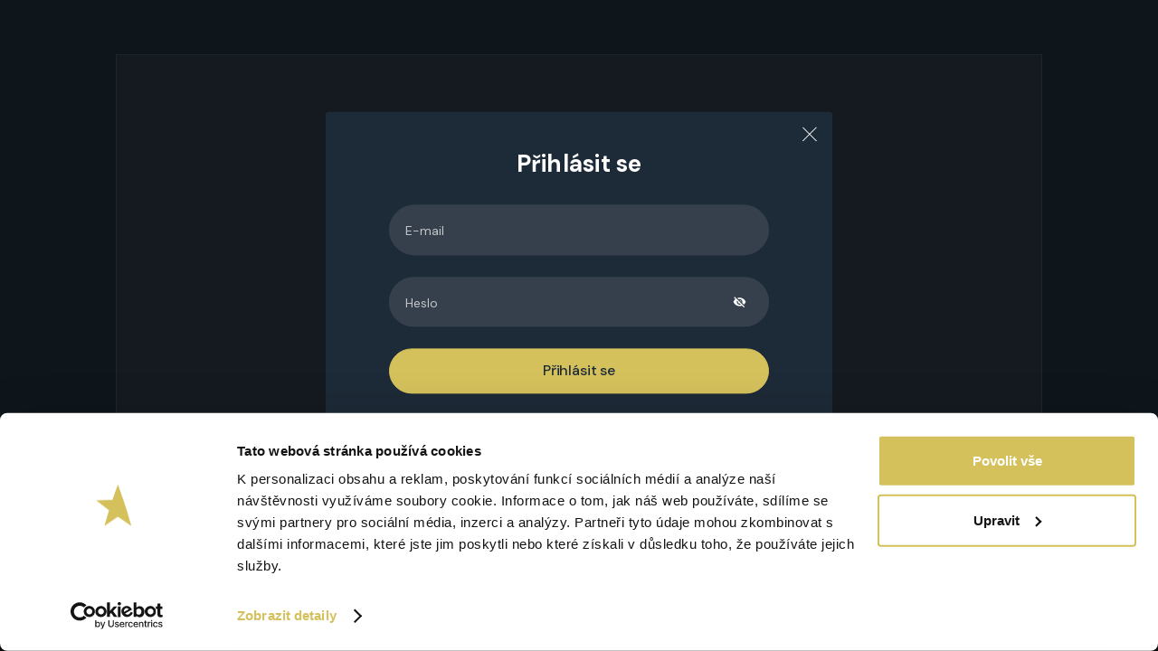

--- FILE ---
content_type: text/html; charset=utf-8
request_url: https://vsadahrej.cz/game/t4b_81winspin
body_size: 64482
content:
<!DOCTYPE html><html lang="cs"><head><meta charSet="utf-8"/><meta name="viewport" content="width=device-width, initial-scale=1"/><link rel="stylesheet" href="/_next/static/css/7393e1518f7082ef.css" data-precedence="next"/><link rel="stylesheet" href="/_next/static/css/9c0ec3f5f3084d4d.css" data-precedence="next"/><link rel="preload" as="script" fetchPriority="low" href="/_next/static/chunks/webpack-3c12171107b8b67a.js"/><script src="/_next/static/chunks/b6261da7-4310ce9aaed7eb7f.js" async=""></script><script src="/_next/static/chunks/146-bc80c006c6d5b795.js" async=""></script><script src="/_next/static/chunks/main-app-58a66d3e966ac34d.js" async=""></script><script src="/_next/static/chunks/20d3a16f-efa24e824f4d0c64.js" async=""></script><script src="/_next/static/chunks/e9a2a35b-49073eec3882894d.js" async=""></script><script src="/_next/static/chunks/6fdb4d31-ecd922dd5cc54fc0.js" async=""></script><script src="/_next/static/chunks/766-971d816adae8502f.js" async=""></script><script src="/_next/static/chunks/7021-7ec87752dc886c9c.js" async=""></script><script src="/_next/static/chunks/9890-0663a2c0dcf462f9.js" async=""></script><script src="/_next/static/chunks/2228-928190d847817e9f.js" async=""></script><script src="/_next/static/chunks/8768-552bc378a5668871.js" async=""></script><script src="/_next/static/chunks/9749-499ee3ebc530cb7b.js" async=""></script><script src="/_next/static/chunks/8097-8a2a8ca68dae8639.js" async=""></script><script src="/_next/static/chunks/2438-9ee31b7a4c9e1c3a.js" async=""></script><script src="/_next/static/chunks/3581-915c613f7b1737b0.js" async=""></script><script src="/_next/static/chunks/2720-08c22a64fa2e47b8.js" async=""></script><script src="/_next/static/chunks/8142-2314bbdf7809dd48.js" async=""></script><script src="/_next/static/chunks/5280-ae8b14ab5d5cd50b.js" async=""></script><script src="/_next/static/chunks/7140-a82a87b3178868be.js" async=""></script><script src="/_next/static/chunks/711-251af60a506f4962.js" async=""></script><script src="/_next/static/chunks/8511-4b5c1848c2224841.js" async=""></script><script src="/_next/static/chunks/8455-0d7878d3af16c3a6.js" async=""></script><script src="/_next/static/chunks/4246-10090a7043ee95a7.js" async=""></script><script src="/_next/static/chunks/1546-9d3d67bb8e675195.js" async=""></script><script src="/_next/static/chunks/6614-fb12d60468d940d3.js" async=""></script><script src="/_next/static/chunks/2300-4dd38679dd881cb4.js" async=""></script><script src="/_next/static/chunks/117-a429b6f6163c8fe6.js" async=""></script><script src="/_next/static/chunks/8515-28b5ed753fcdcb79.js" async=""></script><script src="/_next/static/chunks/781-51c1fa7625e4f80a.js" async=""></script><script src="/_next/static/chunks/7092-9fe481db4b42d46b.js" async=""></script><script src="/_next/static/chunks/app/%5Blocale%5D/game/%5BgameKey%5D/page-6759a89047d00727.js" async=""></script><script src="/_next/static/chunks/1252-9735055d304f8cc9.js" async=""></script><script src="/_next/static/chunks/app/%5Blocale%5D/layout-8d4836e80b12c77b.js" async=""></script><script src="/_next/static/chunks/59fe85d7-388c0892e943d37b.js" async=""></script><script src="/_next/static/chunks/1223-7ecd2770fd2b13ed.js" async=""></script><script src="/_next/static/chunks/3155-8985ff7d76f99bd1.js" async=""></script><script src="/_next/static/chunks/2792-9081bf9b3e8904d4.js" async=""></script><script src="/_next/static/chunks/2817-51f1d2d175de008e.js" async=""></script><script src="/_next/static/chunks/7815-4d03b051ab81cb66.js" async=""></script><script src="/_next/static/chunks/app/%5Blocale%5D/error-5289af63f5ec26d8.js" async=""></script><script src="/_next/static/chunks/app/%5Blocale%5D/not-found-4169ca197791aabd.js" async=""></script><link rel="preload" href="https://consent.cookiebot.com/uc.js" as="script"/><link rel="preload" href="https://www.googletagmanager.com/gtag/js?id=G-RW3Y4KP179" as="script"/><link rel="preload" href="https://c.seznam.cz/js/rc.js" as="script"/><meta name="theme-color" content="#1d2a37"/><title>81 Win Spin | Vsaď a hrej casino</title><meta name="description" content="Casino Vsaď a hrej! Hrajte o vysoké výhry a bavte se akcemi o free spiny, tipovačkami, peněžními bonusy a ziskem věrnostních free spinů. Hrát s námi je zábava!"/><link rel="manifest" href="/manifest.webmanifest" crossorigin="use-credentials"/><meta name="keywords" content="online casino, mod play, mod hry, casino mod, výherní automaty online"/><link rel="canonical" href="https://www.vsadahrej.cz/cs/game/t4b_81winspin"/><meta property="og:title" content="81 Win Spin | Vsaď a hrej casino"/><meta property="og:description" content="Casino Vsaď a hrej! Hrajte o vysoké výhry a bavte se akcemi o free spiny, tipovačkami, peněžními bonusy a ziskem věrnostních free spinů. Hrát s námi je zábava!"/><meta property="og:url" content="https://www.vsadahrej.cz/cs/game/t4b_81winspin"/><meta property="og:image:type" content="image/jpeg"/><meta property="og:image:width" content="1200"/><meta property="og:image:height" content="628"/><meta property="og:image" content="https://www.vsadahrej.cz/opengraph-image.jpg?734616120579815b"/><meta property="og:type" content="website"/><meta name="twitter:card" content="summary_large_image"/><meta name="twitter:title" content="81 Win Spin | Vsaď a hrej casino"/><meta name="twitter:description" content="Casino Vsaď a hrej! Hrajte o vysoké výhry a bavte se akcemi o free spiny, tipovačkami, peněžními bonusy a ziskem věrnostních free spinů. Hrát s námi je zábava!"/><meta name="twitter:image:type" content="image/jpeg"/><meta name="twitter:image:width" content="1200"/><meta name="twitter:image:height" content="628"/><meta name="twitter:image" content="https://www.vsadahrej.cz/opengraph-image.jpg?734616120579815b"/><link rel="icon" href="/favicon.ico" type="image/x-icon" sizes="48x48"/><link rel="icon" href="/icon.png?e93055b5a6c92a82" type="image/png" sizes="32x32"/><link rel="apple-touch-icon" href="/apple-icon.png?3b8263595ba5a960" type="image/png" sizes="180x180"/><meta name="next-size-adjust"/><script src="/_next/static/chunks/polyfills-42372ed130431b0a.js" noModule=""></script><style data-styled="" data-styled-version="5.3.11">.lcrjce{border-radius:30px;cursor:pointer;white-space:nowrap;font-weight:500;-webkit-letter-spacing:-0.16px;-moz-letter-spacing:-0.16px;-ms-letter-spacing:-0.16px;letter-spacing:-0.16px;text-align:center;background:#D4C15C;border:1px solid #D4C15C;color:#1d2a37;padding:1.6rem;font-size:1.6rem;width:100%;display:block;-webkit-transition:all 200ms linear;transition:all 200ms linear;-webkit-transition-property:background,color,border-color,opacity;transition-property:background,color,border-color,opacity;}/*!sc*/
.lcrjce:focus{outline:none;}/*!sc*/
.lcrjce:hover{background:#b5a44b;border:1px solid #D4C15C;color:#fff;}/*!sc*/
.lcrjce [class^='MuiCircularProgress-root'],.lcrjce .MuiCircularProgress-root{height:20px !important;width:20px !important;margin:-3px;}/*!sc*/
@media (min-width:600px){}/*!sc*/
@media (max-width:599px){.lcrjce{max-width:initial;}}/*!sc*/
data-styled.g8[id="sc-a40e7ae-1"]{content:"lcrjce,"}/*!sc*/
.fxXlBU{background-color:transparent;position:relative;cursor:pointer;font-size:1.4rem;line-height:20px;-webkit-letter-spacing:0.2px;-moz-letter-spacing:0.2px;-ms-letter-spacing:0.2px;letter-spacing:0.2px;text-transform:uppercase;color:#fff;}/*!sc*/
.fxXlBU svg{opacity:0.7;height:18px;width:18px;position:absolute;right:-20px;-webkit-transition:all 0.2s;transition:all 0.2s;}/*!sc*/
.fxXlBU:hover svg{right:-28px;}/*!sc*/
data-styled.g11[id="sc-a40e7ae-4"]{content:"fxXlBU,"}/*!sc*/
.giKbpS{font-weight:700;color:inherit;line-height:normal;font-size:2.6rem;-webkit-letter-spacing:0.025rem;-moz-letter-spacing:0.025rem;-ms-letter-spacing:0.025rem;letter-spacing:0.025rem;}/*!sc*/
data-styled.g12[id="sc-31b6d262-0"]{content:"giKbpS,"}/*!sc*/
.hLYjtF{font-size:1.2rem;line-height:1.8rem;-webkit-letter-spacing:0;-moz-letter-spacing:0;-ms-letter-spacing:0;letter-spacing:0;opacity:0.7;}/*!sc*/
.hLYjtF a{color:#D4C15C;-webkit-text-decoration:none;text-decoration:none;}/*!sc*/
.hLYjtF a:hover{-webkit-text-decoration:underline;text-decoration:underline;}/*!sc*/
data-styled.g18[id="sc-31b6d262-6"]{content:"hLYjtF,"}/*!sc*/
.eSQSIY{max-width:560px;padding:16px;overflow:hidden;left:0;right:0;margin:50vh auto 0;-webkit-transform:translateY(-50%);-ms-transform:translateY(-50%);transform:translateY(-50%);border:1px solid transparent;border-radius:4px;color:#fff;background:#1d2a37;text-align:center;outline:none;}/*!sc*/
data-styled.g29[id="sc-3a4053a7-0"]{content:"eSQSIY,"}/*!sc*/
.irPSHv{display:-webkit-box;display:-webkit-flex;display:-ms-flexbox;display:flex;-webkit-box-pack:center;-webkit-justify-content:center;-ms-flex-pack:center;justify-content:center;-webkit-align-items:center;-webkit-box-align:center;-ms-flex-align:center;align-items:center;margin-bottom:8px;}/*!sc*/
data-styled.g30[id="sc-3a4053a7-1"]{content:"irPSHv,"}/*!sc*/
.dLdEl{-webkit-flex:1;-ms-flex:1;flex:1;font-size:1.6rem;line-height:normal;-webkit-letter-spacing:0.025rem;-moz-letter-spacing:0.025rem;-ms-letter-spacing:0.025rem;letter-spacing:0.025rem;font-weight:700;color:inherit;}/*!sc*/
data-styled.g31[id="sc-3a4053a7-2"]{content:"dLdEl,"}/*!sc*/
.bKCpxj{margin:0 auto;display:-webkit-box;display:-webkit-flex;display:-ms-flexbox;display:flex;-webkit-align-items:center;-webkit-box-align:center;-ms-flex-align:center;align-items:center;-webkit-flex-direction:column;-ms-flex-direction:column;flex-direction:column;-webkit-box-pack:start;-webkit-justify-content:flex-start;-ms-flex-pack:start;justify-content:flex-start;overflow-y:auto;max-height:90dvh;}/*!sc*/
data-styled.g32[id="sc-3a4053a7-3"]{content:"bKCpxj,"}/*!sc*/
.gzZPGK{display:-webkit-box;display:-webkit-flex;display:-ms-flexbox;display:flex;cursor:pointer;border:none;background:transparent;outline:none;padding:6px;margin:-6px;-webkit-transition:-webkit-transform linear 100ms;-webkit-transition:transform linear 100ms;transition:transform linear 100ms;color:#fff;}/*!sc*/
.gzZPGK:hover{-webkit-transform:rotate(90deg);-ms-transform:rotate(90deg);transform:rotate(90deg);}/*!sc*/
data-styled.g34[id="sc-3a4053a7-5"]{content:"gzZPGK,"}/*!sc*/
.dJFZQz{min-width:4rem;-webkit-align-items:center;-webkit-box-align:center;-ms-flex-align:center;align-items:center;-webkit-box-pack:center;-webkit-justify-content:center;-ms-flex-pack:center;justify-content:center;}/*!sc*/
.dJFZQz button{color:#fff;}/*!sc*/
.dJFZQz > p{color:#fff;}/*!sc*/
data-styled.g126[id="sc-8a26f176-0"]{content:"dJFZQz,"}/*!sc*/
.bveYxU{margin:0 0 2.4rem 0;}/*!sc*/
data-styled.g127[id="sc-8a26f176-1"]{content:"bveYxU,"}/*!sc*/
.bmFIZn{margin:0 !important;}/*!sc*/
.bmFIZn .MuiInputBase-root{font-size:1.6rem;color:rgba(255,255,255,0.9);background-color:rgba(56,67,79,0.9);border-radius:30px;border:0.1rem solid #38434f;}/*!sc*/
@media (min-width:600px){.bmFIZn .MuiInputBase-root{font-size:1.4rem;}}/*!sc*/
.bmFIZn .MuiInputBase-root:hover{background-color:rgba(56,67,79,1);color:rgba(255,255,255,1);}/*!sc*/
.bmFIZn .MuiInputBase-root:before,.bmFIZn .MuiInputBase-root:after{display:none;}/*!sc*/
.bmFIZn .MuiInputBase-root.Mui-focused{background-color:#38434f !important;border-color:#38434f;box-shadow:none;opacity:1;}/*!sc*/
.bmFIZn .MuiInputBase-root.Mui-error{border:0.1rem solid #fb0516;box-shadow:0 0 0.4rem 0 #fb0516;}/*!sc*/
.bmFIZn .MuiInputBase-root.Mui-error:hover{border:0.1rem solid #fb0516;box-shadow:0 0 0.4rem 0 #fb0516;}/*!sc*/
.bmFIZn .MuiInputBase-root.Mui-disabled{color:#fff;opacity:0.7;cursor:not-allowed;border:0.1rem solid transparent;border-bottom-color:#fff;border-radius:0;background-color:#2B303DE6 !important;}/*!sc*/
.bmFIZn .MuiInputBase-root.Mui-disabled:hover{opacity:0.7;border-bottom-color:#fff;background-color:#2B303DE6 !important;}/*!sc*/
.bmFIZn .MuiInputBase-input{border-radius:30px;overflow:hidden;padding:2.7rem 1.8rem 1rem;}/*!sc*/
.bmFIZn .MuiInputBase-input.Mui-disabled{padding:2.7rem 0 1rem;}/*!sc*/
.bmFIZn .MuiInputBase-input::-webkit-input-placeholder,.bmFIZn .MuiInputBase-input::-webkit-input-placeholder{opacity:0.7;}/*!sc*/
.bmFIZn .MuiInputBase-input::-moz-placeholder,.bmFIZn .MuiInputBase-input::-webkit-input-placeholder{opacity:0.7;}/*!sc*/
.bmFIZn .MuiInputBase-input:-ms-input-placeholder,.bmFIZn .MuiInputBase-input::-webkit-input-placeholder{opacity:0.7;}/*!sc*/
.bmFIZn .MuiInputBase-input::placeholder,.bmFIZn .MuiInputBase-input::-webkit-input-placeholder{opacity:0.7;}/*!sc*/
.bmFIZn .MuiInputBase-input:-webkit-autofill,.bmFIZn .MuiInputBase-input:-webkit-autofill:hover,.bmFIZn .MuiInputBase-input:-webkit-autofill:focus{color:#fff;-webkit-text-fill-color:#fff;}/*!sc*/
.bmFIZn .MuiInputBase-input[type='date']::-webkit-calendar-picker-indicator{-webkit-filter:invert(1);filter:invert(1);cursor:pointer;width:2rem;height:2rem;padding-bottom:1.8rem;-webkit-transition:-webkit-transform 0.3s ease-in-out;-webkit-transition:transform 0.3s ease-in-out;transition:transform 0.3s ease-in-out;}/*!sc*/
.bmFIZn .MuiInputBase-input[type='date']::-webkit-calendar-picker-indicator:hover{-webkit-filter:invert(0.7);filter:invert(0.7);-webkit-transform:scale(1.15);-ms-transform:scale(1.15);transform:scale(1.15);}/*!sc*/
.bmFIZn .MuiInputLabel-root{opacity:0.7;color:#fff !important;font-size:1.6rem;-webkit-transform:translate(1.8rem,2.3rem) scale(1);-ms-transform:translate(1.8rem,2.3rem) scale(1);transform:translate(1.8rem,2.3rem) scale(1);z-index:1;}/*!sc*/
@media (min-width:600px){.bmFIZn .MuiInputLabel-root{font-size:1.4rem;-webkit-transform:translate(1.8rem,2.2rem) scale(1);-ms-transform:translate(1.8rem,2.2rem) scale(1);transform:translate(1.8rem,2.2rem) scale(1);}}/*!sc*/
.bmFIZn .MuiInputLabel-root.MuiInputLabel-shrink{-webkit-transform:translate(1.8rem,1rem) scale(0.7857);-ms-transform:translate(1.8rem,1rem) scale(0.7857);transform:translate(1.8rem,1rem) scale(0.7857);}/*!sc*/
.bmFIZn .MuiInputLabel-root.Mui-focused{-webkit-transform:translate(1.8rem,1rem) scale(0.75);-ms-transform:translate(1.8rem,1rem) scale(0.75);transform:translate(1.8rem,1rem) scale(0.75);}/*!sc*/
@media (min-width:600px){.bmFIZn .MuiInputLabel-root.Mui-focused{-webkit-transform:translate(1.8rem,1rem) scale(0.7857);-ms-transform:translate(1.8rem,1rem) scale(0.7857);transform:translate(1.8rem,1rem) scale(0.7857);}}/*!sc*/
.bmFIZn .MuiInputLabel-root.MuiFormLabel-filled{-webkit-transform:translate(1.8rem,1rem) scale(0.75);-ms-transform:translate(1.8rem,1rem) scale(0.75);transform:translate(1.8rem,1rem) scale(0.75);}/*!sc*/
@media (min-width:600px){.bmFIZn .MuiInputLabel-root.MuiFormLabel-filled{-webkit-transform:translate(1.8rem,1rem) scale(0.7857);-ms-transform:translate(1.8rem,1rem) scale(0.7857);transform:translate(1.8rem,1rem) scale(0.7857);}}/*!sc*/
.bmFIZn .MuiInputLabel-root.Mui-disabled{-webkit-transform:translate(0,1rem) scale(0.75);-ms-transform:translate(0,1rem) scale(0.75);transform:translate(0,1rem) scale(0.75);}/*!sc*/
@media (min-width:600px){.bmFIZn .MuiInputLabel-root.Mui-disabled{-webkit-transform:translate(0,1rem) scale(0.7857);-ms-transform:translate(0,1rem) scale(0.7857);transform:translate(0,1rem) scale(0.7857);}}/*!sc*/
.bmFIZn .MuiFormHelperText-root{position:relative;top:100%;left:0;font-size:1rem !important;margin-left:1.4rem;margin-right:1.4rem;min-width:12rem;margin-bottom:-1.9rem;}/*!sc*/
@media (max-width:599px){.bmFIZn .MuiFormHelperText-root{margin-top:0;}}/*!sc*/
data-styled.g128[id="sc-8a26f176-2"]{content:"bmFIZn,"}/*!sc*/
.bZImvb{display:-webkit-box;display:-webkit-flex;display:-ms-flexbox;display:flex;-webkit-flex-direction:column;-ms-flex-direction:column;flex-direction:column;-webkit-flex:1;-ms-flex:1;flex:1;margin:0 auto;width:100%;position:relative;}/*!sc*/
@media (min-width:600px){.bZImvb{-webkit-flex-direction:row;-ms-flex-direction:row;flex-direction:row;}}/*!sc*/
@media (min-width:1280px){.bZImvb{max-width:80%;}}/*!sc*/
data-styled.g571[id="sc-57035fda-0"]{content:"bZImvb,"}/*!sc*/
.gHOMDO{margin:8px;position:absolute;top:0;right:0;}/*!sc*/
@media (min-width:600px){.gHOMDO{margin:12px;}}/*!sc*/
data-styled.g572[id="sc-57035fda-1"]{content:"gHOMDO,"}/*!sc*/
.hxrNgY{background:#FFFFFF0D;width:100%;-webkit-flex:1;-ms-flex:1;flex:1;display:-webkit-box;display:-webkit-flex;display:-ms-flexbox;display:flex;-webkit-align-items:center;-webkit-box-align:center;-ms-flex-align:center;align-items:center;-webkit-box-pack:center;-webkit-justify-content:center;-ms-flex-pack:center;justify-content:center;}/*!sc*/
@media (min-width:960px){.hxrNgY{border:1px solid #FFFFFF1A;width:calc(100% - 2px);}}/*!sc*/
data-styled.g573[id="sc-57035fda-2"]{content:"hxrNgY,"}/*!sc*/
.fQESqD{font-size:1.5rem;}/*!sc*/
data-styled.g574[id="sc-57035fda-3"]{content:"fQESqD,"}/*!sc*/
.fmbMcb{height:100%;min-height:100dvh;width:100%;background:linear-gradient(0deg,rgba(0,0,0,1) 5%,rgba(0,0,0,0) 20%),url('https://cbdatamodplayczprod.blob.core.windows.net/public/Games/Covers/undefined') no-repeat center center;background-size:cover;display:grid;grid-template:'footer' auto 'navbar' auto 'main' 1fr / 1fr;padding:0;}/*!sc*/
@media (min-width:600px){.fmbMcb{grid-template: "navbar" auto "main" 1fr "footer" auto / 1fr;}}/*!sc*/
data-styled.g575[id="sc-94f877b0-0"]{content:"fmbMcb,"}/*!sc*/
.kzwETb{grid-area:footer;}/*!sc*/
data-styled.g576[id="sc-94f877b0-1"]{content:"kzwETb,"}/*!sc*/
.biGOKB{grid-area:main;display:-webkit-box;display:-webkit-flex;display:-ms-flexbox;display:flex;-webkit-flex-direction:column;-ms-flex-direction:column;flex-direction:column;-webkit-flex:1;-ms-flex:1;flex:1;}/*!sc*/
data-styled.g577[id="sc-94f877b0-2"]{content:"biGOKB,"}/*!sc*/
.hYiWfm{background-color:#1a1a1a;color:#fff;display:-webkit-box;display:-webkit-flex;display:-ms-flexbox;display:flex;-webkit-flex-direction:column;-ms-flex-direction:column;flex-direction:column;row-gap:0.4rem;padding:0.4rem 1rem;width:100%;}/*!sc*/
@media (min-width:600px){.hYiWfm{-webkit-flex-direction:row;-ms-flex-direction:row;flex-direction:row;-webkit-flex-wrap:wrap;-ms-flex-wrap:wrap;flex-wrap:wrap;-webkit-box-pack:center;-webkit-justify-content:center;-ms-flex-pack:center;justify-content:center;-webkit-column-gap:1.2rem;column-gap:1.2rem;row-gap:.2rem;min-height:1.1rem;}}/*!sc*/
data-styled.g581[id="sc-7582fb38-0"]{content:"hYiWfm,"}/*!sc*/
.doRJEw{display:-webkit-box;display:-webkit-flex;display:-ms-flexbox;display:flex;-webkit-box-pack:center;-webkit-justify-content:center;-ms-flex-pack:center;justify-content:center;-webkit-align-items:center;-webkit-box-align:center;-ms-flex-align:center;align-items:center;-webkit-flex-wrap:wrap;-ms-flex-wrap:wrap;flex-wrap:wrap;}/*!sc*/
data-styled.g582[id="sc-7582fb38-1"]{content:"doRJEw,"}/*!sc*/
.bhHdHc{opacity:0.7;-webkit-letter-spacing:-0.009rem;-moz-letter-spacing:-0.009rem;-ms-letter-spacing:-0.009rem;letter-spacing:-0.009rem;font-size:7px;line-height:0.84rem;word-wrap:break-word;overflow-wrap:break-word;word-break:break-all;display:-webkit-box;display:-webkit-flex;display:-ms-flexbox;display:flex;-webkit-align-items:center;-webkit-box-align:center;-ms-flex-align:center;align-items:center;}/*!sc*/
.bhHdHc:not(:last-of-type)::after{content:'|';margin-inline:0.6rem;font-size:0.7rem;}/*!sc*/
data-styled.g584[id="sc-7582fb38-3"]{content:"bhHdHc,"}/*!sc*/
.cRxwVQ{font-size:0.4rem;padding:0.2rem 0 0 0.1rem;line-height:1;white-space:nowrap;overflow:hidden;height:1rem;width:1rem;display:-webkit-inline-box;display:-webkit-inline-flex;display:-ms-inline-flexbox;display:inline-flex;border:0.1rem solid #fff;border-radius:50%;}/*!sc*/
data-styled.g587[id="sc-7582fb38-6"]{content:"cRxwVQ,"}/*!sc*/
.kNSTop{border-radius:50%;border:0.1rem solid #fff;opacity:0.6;background:none;width:1rem;height:1rem;margin-inline:0.1rem;display:-webkit-box;display:-webkit-flex;display:-ms-flexbox;display:flex;-webkit-box-pack:center;-webkit-justify-content:center;-ms-flex-pack:center;justify-content:center;-webkit-align-items:center;-webkit-box-align:center;-ms-flex-align:center;align-items:center;padding:0.2rem 0.3rem;margin-left:0.3rem;}/*!sc*/
data-styled.g588[id="sc-7582fb38-7"]{content:"kNSTop,"}/*!sc*/
.eDLNff{display:-webkit-box;display:-webkit-flex;display:-ms-flexbox;display:flex;}/*!sc*/
data-styled.g589[id="sc-42157dfa-0"]{content:"eDLNff,"}/*!sc*/
.doveBQ{display:none;}/*!sc*/
@media (max-width:599px){.doveBQ{display:block;}}/*!sc*/
@media screen and (max-height:600px) and (orientation:landscape) and (max-width:960px){.doveBQ{display:block;}}/*!sc*/
data-styled.g591[id="sc-42157dfa-2"]{content:"doveBQ,"}/*!sc*/
.hEDZlu{background-color:#1d2a37;grid-area:navbar;min-block-size:4.6rem;min-inline-size:0;max-block-size:5.1rem;opacity:1;-webkit-transition:all 0.5s ease-in-out;transition:all 0.5s ease-in-out;visibility:visible;}/*!sc*/
@media (min-width:960px){.hEDZlu{min-block-size:6rem;max-block-size:6.5rem;}}/*!sc*/
data-styled.g630[id="sc-edc91524-0"]{content:"hEDZlu,"}/*!sc*/
.boHHHl{z-index:1201;}/*!sc*/
data-styled.g636[id="sc-79d9d275-1"]{content:"boHHHl,"}/*!sc*/
.cjwySd{height:100%;max-width:500px;}/*!sc*/
data-styled.g661[id="sc-608ea99c-0"]{content:"cjwySd,"}/*!sc*/
.bDzPwR{margin:30px auto 0;}/*!sc*/
data-styled.g663[id="sc-608ea99c-2"]{content:"bDzPwR,"}/*!sc*/
.bZSmnk{padding:0.4rem 0;display:-webkit-box;display:-webkit-flex;display:-ms-flexbox;display:flex;gap:0.8rem;}/*!sc*/
data-styled.g664[id="sc-608ea99c-3"]{content:"bZSmnk,"}/*!sc*/
.gBtKgh{margin-top:24px;margin-bottom:32px;}/*!sc*/
@media (min-width:960px){.gBtKgh{width:80%;}}/*!sc*/
data-styled.g666[id="sc-2c78b43-1"]{content:"gBtKgh,"}/*!sc*/
.cfDveX{display:block;margin:0 auto;padding-top:16px;text-align:center;position:relative;margin-bottom:24px;}/*!sc*/
.cfDveX::before{content:'';margin:0 auto;display:block;width:80%;height:1px;background:rgba(255,255,255,0.5);top:0;left:10%;position:absolute;}/*!sc*/
data-styled.g667[id="sc-2c78b43-2"]{content:"cfDveX,"}/*!sc*/
html,body,div,span,applet,object,iframe,h1,h2,h3,h4,h5,h6,p,blockquote,pre,a,abbr,acronym,address,big,cite,code,del,dfn,em,img,ins,kbd,q,s,samp,small,strike,strong,sub,sup,tt,var,b,u,i,center,dl,dt,dd,ol,ul,li,fieldset,form,label,legend,table,caption,tbody,tfoot,thead,tr,th,td,article,aside,canvas,details,embed,figure,figcaption,footer,header,hgroup,menu,nav,output,ruby,section,summary,time,mark,audio,video,button{margin:0;padding:0;border:0;font:inherit;vertical-align:baseline;}/*!sc*/
article,aside,details,figcaption,figure,footer,header,hgroup,menu,nav,section{display:block;}/*!sc*/
body{font-family:'__DM_Sans_0d7163','__DM_Sans_Fallback_0d7163',Arial,Helvetica,sans-serif;color:#fff;background:#1d2a37;line-height:1;display:-webkit-box;display:-webkit-flex;display:-ms-flexbox;display:flex;height:100%;}/*!sc*/
body.game-detail-page-mobile{background:#000;}/*!sc*/
html{height:100%;font-size:62.5%;color:#fff;-webkit-text-size-adjust:100%;}/*!sc*/
*{box-sizing:border-box;}/*!sc*/
ol,ul{list-style:none;}/*!sc*/
blockquote,q{quotes:none;}/*!sc*/
blockquote::before,blockquote::after,q::before,q::after{content:'';content:none;}/*!sc*/
table{border-collapse:collapse;border-spacing:0;}/*!sc*/
strong{font-weight:800;}/*!sc*/
a{color:inherit;-webkit-text-decoration:none;text-decoration:none;}/*!sc*/
input:-webkit-autofill,input:-webkit-autofill:hover,input:-webkit-autofill:focus,input:-webkit-autofill:active{-webkit-transition:background-color 5000s ease-in-out 0s,color 5000s ease-in-out 0s;transition:background-color 5000s ease-in-out 0s,color 5000s ease-in-out 0s;-webkit-transition-delay:background-color 5000s,color 5000s;transition-delay:background-color 5000s,color 5000s;}/*!sc*/
input[type='number']{-moz-appearance:textfield;}/*!sc*/
input[type='number']::-webkit-inner-spin-button,input[type='number']::-webkit-outer-spin-button{-webkit-appearance:none;margin:0;}/*!sc*/
.scroll-lock{overflow:hidden;}/*!sc*/
data-styled.g687[id="sc-global-fbeXma1"]{content:"sc-global-fbeXma1,"}/*!sc*/
</style><style data-mui-jss="true">.MuiSvgIcon-root {
  fill: currentColor;
  width: 1em;
  height: 1em;
  display: inline-block;
  font-size: 1.5rem;
  transition: fill 200ms cubic-bezier(0.4, 0, 0.2, 1) 0ms;
  flex-shrink: 0;
  user-select: none;
}
.MuiSvgIcon-colorPrimary {
  color: #3f51b5;
}
.MuiSvgIcon-colorSecondary {
  color: #f50057;
}
.MuiSvgIcon-colorAction {
  color: rgba(0, 0, 0, 0.54);
}
.MuiSvgIcon-colorError {
  color: #f44336;
}
.MuiSvgIcon-colorDisabled {
  color: rgba(0, 0, 0, 0.26);
}
.MuiSvgIcon-fontSizeInherit {
  font-size: inherit;
}
.MuiSvgIcon-fontSizeSmall {
  font-size: 1.25rem;
}
.MuiSvgIcon-fontSizeLarge {
  font-size: 2.1875rem;
}
.MuiButtonBase-root {
  color: inherit;
  border: 0;
  cursor: pointer;
  margin: 0;
  display: inline-flex;
  outline: 0;
  padding: 0;
  position: relative;
  align-items: center;
  user-select: none;
  border-radius: 0;
  vertical-align: middle;
  -moz-appearance: none;
  justify-content: center;
  text-decoration: none;
  background-color: transparent;
  -webkit-appearance: none;
  -webkit-tap-highlight-color: transparent;
}
.MuiButtonBase-root::-moz-focus-inner {
  border-style: none;
}
.MuiButtonBase-root.Mui-disabled {
  cursor: default;
  pointer-events: none;
}
@media print {
  .MuiButtonBase-root {
    color-adjust: exact;
  }
}
  .MuiIconButton-root {
    flex: 0 0 auto;
    color: rgba(0, 0, 0, 0.54);
    padding: 12px;
    overflow: visible;
    font-size: 1.5rem;
    text-align: center;
    transition: background-color 150ms cubic-bezier(0.4, 0, 0.2, 1) 0ms;
    border-radius: 50%;
  }
  .MuiIconButton-root:hover {
    background-color: rgba(0, 0, 0, 0.04);
  }
  .MuiIconButton-root.Mui-disabled {
    color: rgba(0, 0, 0, 0.26);
    background-color: transparent;
  }
@media (hover: none) {
  .MuiIconButton-root:hover {
    background-color: transparent;
  }
}
  .MuiIconButton-edgeStart {
    margin-left: -12px;
  }
  .MuiIconButton-sizeSmall.MuiIconButton-edgeStart {
    margin-left: -3px;
  }
  .MuiIconButton-edgeEnd {
    margin-right: -12px;
  }
  .MuiIconButton-sizeSmall.MuiIconButton-edgeEnd {
    margin-right: -3px;
  }
  .MuiIconButton-colorInherit {
    color: inherit;
  }
  .MuiIconButton-colorPrimary {
    color: #3f51b5;
  }
  .MuiIconButton-colorPrimary:hover {
    background-color: rgba(63, 81, 181, 0.04);
  }
@media (hover: none) {
  .MuiIconButton-colorPrimary:hover {
    background-color: transparent;
  }
}
  .MuiIconButton-colorSecondary {
    color: #f50057;
  }
  .MuiIconButton-colorSecondary:hover {
    background-color: rgba(245, 0, 87, 0.04);
  }
@media (hover: none) {
  .MuiIconButton-colorSecondary:hover {
    background-color: transparent;
  }
}
  .MuiIconButton-sizeSmall {
    padding: 3px;
    font-size: 1.125rem;
  }
  .MuiIconButton-label {
    width: 100%;
    display: flex;
    align-items: inherit;
    justify-content: inherit;
  }
  .MuiGrid-container {
    width: 100%;
    display: flex;
    flex-wrap: wrap;
    box-sizing: border-box;
  }
  .MuiGrid-item {
    margin: 0;
    box-sizing: border-box;
  }
  .MuiGrid-zeroMinWidth {
    min-width: 0;
  }
  .MuiGrid-direction-xs-column {
    flex-direction: column;
  }
  .MuiGrid-direction-xs-column-reverse {
    flex-direction: column-reverse;
  }
  .MuiGrid-direction-xs-row-reverse {
    flex-direction: row-reverse;
  }
  .MuiGrid-wrap-xs-nowrap {
    flex-wrap: nowrap;
  }
  .MuiGrid-wrap-xs-wrap-reverse {
    flex-wrap: wrap-reverse;
  }
  .MuiGrid-align-items-xs-center {
    align-items: center;
  }
  .MuiGrid-align-items-xs-flex-start {
    align-items: flex-start;
  }
  .MuiGrid-align-items-xs-flex-end {
    align-items: flex-end;
  }
  .MuiGrid-align-items-xs-baseline {
    align-items: baseline;
  }
  .MuiGrid-align-content-xs-center {
    align-content: center;
  }
  .MuiGrid-align-content-xs-flex-start {
    align-content: flex-start;
  }
  .MuiGrid-align-content-xs-flex-end {
    align-content: flex-end;
  }
  .MuiGrid-align-content-xs-space-between {
    align-content: space-between;
  }
  .MuiGrid-align-content-xs-space-around {
    align-content: space-around;
  }
  .MuiGrid-justify-content-xs-center {
    justify-content: center;
  }
  .MuiGrid-justify-content-xs-flex-end {
    justify-content: flex-end;
  }
  .MuiGrid-justify-content-xs-space-between {
    justify-content: space-between;
  }
  .MuiGrid-justify-content-xs-space-around {
    justify-content: space-around;
  }
  .MuiGrid-justify-content-xs-space-evenly {
    justify-content: space-evenly;
  }
  .MuiGrid-spacing-xs-1 {
    width: calc(100% + 8px);
    margin: -4px;
  }
  .MuiGrid-spacing-xs-1 > .MuiGrid-item {
    padding: 4px;
  }
  .MuiGrid-spacing-xs-2 {
    width: calc(100% + 16px);
    margin: -8px;
  }
  .MuiGrid-spacing-xs-2 > .MuiGrid-item {
    padding: 8px;
  }
  .MuiGrid-spacing-xs-3 {
    width: calc(100% + 24px);
    margin: -12px;
  }
  .MuiGrid-spacing-xs-3 > .MuiGrid-item {
    padding: 12px;
  }
  .MuiGrid-spacing-xs-4 {
    width: calc(100% + 32px);
    margin: -16px;
  }
  .MuiGrid-spacing-xs-4 > .MuiGrid-item {
    padding: 16px;
  }
  .MuiGrid-spacing-xs-5 {
    width: calc(100% + 40px);
    margin: -20px;
  }
  .MuiGrid-spacing-xs-5 > .MuiGrid-item {
    padding: 20px;
  }
  .MuiGrid-spacing-xs-6 {
    width: calc(100% + 48px);
    margin: -24px;
  }
  .MuiGrid-spacing-xs-6 > .MuiGrid-item {
    padding: 24px;
  }
  .MuiGrid-spacing-xs-7 {
    width: calc(100% + 56px);
    margin: -28px;
  }
  .MuiGrid-spacing-xs-7 > .MuiGrid-item {
    padding: 28px;
  }
  .MuiGrid-spacing-xs-8 {
    width: calc(100% + 64px);
    margin: -32px;
  }
  .MuiGrid-spacing-xs-8 > .MuiGrid-item {
    padding: 32px;
  }
  .MuiGrid-spacing-xs-9 {
    width: calc(100% + 72px);
    margin: -36px;
  }
  .MuiGrid-spacing-xs-9 > .MuiGrid-item {
    padding: 36px;
  }
  .MuiGrid-spacing-xs-10 {
    width: calc(100% + 80px);
    margin: -40px;
  }
  .MuiGrid-spacing-xs-10 > .MuiGrid-item {
    padding: 40px;
  }
  .MuiGrid-grid-xs-auto {
    flex-grow: 0;
    max-width: none;
    flex-basis: auto;
  }
  .MuiGrid-grid-xs-true {
    flex-grow: 1;
    max-width: 100%;
    flex-basis: 0;
  }
  .MuiGrid-grid-xs-1 {
    flex-grow: 0;
    max-width: 8.333333%;
    flex-basis: 8.333333%;
  }
  .MuiGrid-grid-xs-2 {
    flex-grow: 0;
    max-width: 16.666667%;
    flex-basis: 16.666667%;
  }
  .MuiGrid-grid-xs-3 {
    flex-grow: 0;
    max-width: 25%;
    flex-basis: 25%;
  }
  .MuiGrid-grid-xs-4 {
    flex-grow: 0;
    max-width: 33.333333%;
    flex-basis: 33.333333%;
  }
  .MuiGrid-grid-xs-5 {
    flex-grow: 0;
    max-width: 41.666667%;
    flex-basis: 41.666667%;
  }
  .MuiGrid-grid-xs-6 {
    flex-grow: 0;
    max-width: 50%;
    flex-basis: 50%;
  }
  .MuiGrid-grid-xs-7 {
    flex-grow: 0;
    max-width: 58.333333%;
    flex-basis: 58.333333%;
  }
  .MuiGrid-grid-xs-8 {
    flex-grow: 0;
    max-width: 66.666667%;
    flex-basis: 66.666667%;
  }
  .MuiGrid-grid-xs-9 {
    flex-grow: 0;
    max-width: 75%;
    flex-basis: 75%;
  }
  .MuiGrid-grid-xs-10 {
    flex-grow: 0;
    max-width: 83.333333%;
    flex-basis: 83.333333%;
  }
  .MuiGrid-grid-xs-11 {
    flex-grow: 0;
    max-width: 91.666667%;
    flex-basis: 91.666667%;
  }
  .MuiGrid-grid-xs-12 {
    flex-grow: 0;
    max-width: 100%;
    flex-basis: 100%;
  }
@media (min-width:600px) {
  .MuiGrid-grid-sm-auto {
    flex-grow: 0;
    max-width: none;
    flex-basis: auto;
  }
  .MuiGrid-grid-sm-true {
    flex-grow: 1;
    max-width: 100%;
    flex-basis: 0;
  }
  .MuiGrid-grid-sm-1 {
    flex-grow: 0;
    max-width: 8.333333%;
    flex-basis: 8.333333%;
  }
  .MuiGrid-grid-sm-2 {
    flex-grow: 0;
    max-width: 16.666667%;
    flex-basis: 16.666667%;
  }
  .MuiGrid-grid-sm-3 {
    flex-grow: 0;
    max-width: 25%;
    flex-basis: 25%;
  }
  .MuiGrid-grid-sm-4 {
    flex-grow: 0;
    max-width: 33.333333%;
    flex-basis: 33.333333%;
  }
  .MuiGrid-grid-sm-5 {
    flex-grow: 0;
    max-width: 41.666667%;
    flex-basis: 41.666667%;
  }
  .MuiGrid-grid-sm-6 {
    flex-grow: 0;
    max-width: 50%;
    flex-basis: 50%;
  }
  .MuiGrid-grid-sm-7 {
    flex-grow: 0;
    max-width: 58.333333%;
    flex-basis: 58.333333%;
  }
  .MuiGrid-grid-sm-8 {
    flex-grow: 0;
    max-width: 66.666667%;
    flex-basis: 66.666667%;
  }
  .MuiGrid-grid-sm-9 {
    flex-grow: 0;
    max-width: 75%;
    flex-basis: 75%;
  }
  .MuiGrid-grid-sm-10 {
    flex-grow: 0;
    max-width: 83.333333%;
    flex-basis: 83.333333%;
  }
  .MuiGrid-grid-sm-11 {
    flex-grow: 0;
    max-width: 91.666667%;
    flex-basis: 91.666667%;
  }
  .MuiGrid-grid-sm-12 {
    flex-grow: 0;
    max-width: 100%;
    flex-basis: 100%;
  }
}
@media (min-width:960px) {
  .MuiGrid-grid-md-auto {
    flex-grow: 0;
    max-width: none;
    flex-basis: auto;
  }
  .MuiGrid-grid-md-true {
    flex-grow: 1;
    max-width: 100%;
    flex-basis: 0;
  }
  .MuiGrid-grid-md-1 {
    flex-grow: 0;
    max-width: 8.333333%;
    flex-basis: 8.333333%;
  }
  .MuiGrid-grid-md-2 {
    flex-grow: 0;
    max-width: 16.666667%;
    flex-basis: 16.666667%;
  }
  .MuiGrid-grid-md-3 {
    flex-grow: 0;
    max-width: 25%;
    flex-basis: 25%;
  }
  .MuiGrid-grid-md-4 {
    flex-grow: 0;
    max-width: 33.333333%;
    flex-basis: 33.333333%;
  }
  .MuiGrid-grid-md-5 {
    flex-grow: 0;
    max-width: 41.666667%;
    flex-basis: 41.666667%;
  }
  .MuiGrid-grid-md-6 {
    flex-grow: 0;
    max-width: 50%;
    flex-basis: 50%;
  }
  .MuiGrid-grid-md-7 {
    flex-grow: 0;
    max-width: 58.333333%;
    flex-basis: 58.333333%;
  }
  .MuiGrid-grid-md-8 {
    flex-grow: 0;
    max-width: 66.666667%;
    flex-basis: 66.666667%;
  }
  .MuiGrid-grid-md-9 {
    flex-grow: 0;
    max-width: 75%;
    flex-basis: 75%;
  }
  .MuiGrid-grid-md-10 {
    flex-grow: 0;
    max-width: 83.333333%;
    flex-basis: 83.333333%;
  }
  .MuiGrid-grid-md-11 {
    flex-grow: 0;
    max-width: 91.666667%;
    flex-basis: 91.666667%;
  }
  .MuiGrid-grid-md-12 {
    flex-grow: 0;
    max-width: 100%;
    flex-basis: 100%;
  }
}
@media (min-width:1280px) {
  .MuiGrid-grid-lg-auto {
    flex-grow: 0;
    max-width: none;
    flex-basis: auto;
  }
  .MuiGrid-grid-lg-true {
    flex-grow: 1;
    max-width: 100%;
    flex-basis: 0;
  }
  .MuiGrid-grid-lg-1 {
    flex-grow: 0;
    max-width: 8.333333%;
    flex-basis: 8.333333%;
  }
  .MuiGrid-grid-lg-2 {
    flex-grow: 0;
    max-width: 16.666667%;
    flex-basis: 16.666667%;
  }
  .MuiGrid-grid-lg-3 {
    flex-grow: 0;
    max-width: 25%;
    flex-basis: 25%;
  }
  .MuiGrid-grid-lg-4 {
    flex-grow: 0;
    max-width: 33.333333%;
    flex-basis: 33.333333%;
  }
  .MuiGrid-grid-lg-5 {
    flex-grow: 0;
    max-width: 41.666667%;
    flex-basis: 41.666667%;
  }
  .MuiGrid-grid-lg-6 {
    flex-grow: 0;
    max-width: 50%;
    flex-basis: 50%;
  }
  .MuiGrid-grid-lg-7 {
    flex-grow: 0;
    max-width: 58.333333%;
    flex-basis: 58.333333%;
  }
  .MuiGrid-grid-lg-8 {
    flex-grow: 0;
    max-width: 66.666667%;
    flex-basis: 66.666667%;
  }
  .MuiGrid-grid-lg-9 {
    flex-grow: 0;
    max-width: 75%;
    flex-basis: 75%;
  }
  .MuiGrid-grid-lg-10 {
    flex-grow: 0;
    max-width: 83.333333%;
    flex-basis: 83.333333%;
  }
  .MuiGrid-grid-lg-11 {
    flex-grow: 0;
    max-width: 91.666667%;
    flex-basis: 91.666667%;
  }
  .MuiGrid-grid-lg-12 {
    flex-grow: 0;
    max-width: 100%;
    flex-basis: 100%;
  }
}
@media (min-width:1920px) {
  .MuiGrid-grid-xl-auto {
    flex-grow: 0;
    max-width: none;
    flex-basis: auto;
  }
  .MuiGrid-grid-xl-true {
    flex-grow: 1;
    max-width: 100%;
    flex-basis: 0;
  }
  .MuiGrid-grid-xl-1 {
    flex-grow: 0;
    max-width: 8.333333%;
    flex-basis: 8.333333%;
  }
  .MuiGrid-grid-xl-2 {
    flex-grow: 0;
    max-width: 16.666667%;
    flex-basis: 16.666667%;
  }
  .MuiGrid-grid-xl-3 {
    flex-grow: 0;
    max-width: 25%;
    flex-basis: 25%;
  }
  .MuiGrid-grid-xl-4 {
    flex-grow: 0;
    max-width: 33.333333%;
    flex-basis: 33.333333%;
  }
  .MuiGrid-grid-xl-5 {
    flex-grow: 0;
    max-width: 41.666667%;
    flex-basis: 41.666667%;
  }
  .MuiGrid-grid-xl-6 {
    flex-grow: 0;
    max-width: 50%;
    flex-basis: 50%;
  }
  .MuiGrid-grid-xl-7 {
    flex-grow: 0;
    max-width: 58.333333%;
    flex-basis: 58.333333%;
  }
  .MuiGrid-grid-xl-8 {
    flex-grow: 0;
    max-width: 66.666667%;
    flex-basis: 66.666667%;
  }
  .MuiGrid-grid-xl-9 {
    flex-grow: 0;
    max-width: 75%;
    flex-basis: 75%;
  }
  .MuiGrid-grid-xl-10 {
    flex-grow: 0;
    max-width: 83.333333%;
    flex-basis: 83.333333%;
  }
  .MuiGrid-grid-xl-11 {
    flex-grow: 0;
    max-width: 91.666667%;
    flex-basis: 91.666667%;
  }
  .MuiGrid-grid-xl-12 {
    flex-grow: 0;
    max-width: 100%;
    flex-basis: 100%;
  }
}
  .MuiBackdrop-root {
    top: 0;
    left: 0;
    right: 0;
    bottom: 0;
    display: flex;
    z-index: -1;
    position: fixed;
    align-items: center;
    justify-content: center;
    background-color: rgba(0, 0, 0, 0.5);
    -webkit-tap-highlight-color: transparent;
  }
  .MuiBackdrop-invisible {
    background-color: transparent;
  }
@media print {
  .MuiDialog-root {
    position: absolute !important;
  }
}
  .MuiDialog-scrollPaper {
    display: flex;
    align-items: center;
    justify-content: center;
  }
  .MuiDialog-scrollBody {
    overflow-x: hidden;
    overflow-y: auto;
    text-align: center;
  }
  .MuiDialog-scrollBody:after {
    width: 0;
    height: 100%;
    content: "";
    display: inline-block;
    vertical-align: middle;
  }
  .MuiDialog-container {
    height: 100%;
    outline: 0;
  }
@media print {
  .MuiDialog-container {
    height: auto;
  }
}
  .MuiDialog-paper {
    margin: 32px;
    position: relative;
    overflow-y: auto;
  }
@media print {
  .MuiDialog-paper {
    box-shadow: none;
    overflow-y: visible;
  }
}
  .MuiDialog-paperScrollPaper {
    display: flex;
    max-height: calc(100% - 64px);
    flex-direction: column;
  }
  .MuiDialog-paperScrollBody {
    display: inline-block;
    text-align: left;
    vertical-align: middle;
  }
  .MuiDialog-paperWidthFalse {
    max-width: calc(100% - 64px);
  }
  .MuiDialog-paperWidthXs {
    max-width: 444px;
  }
@media (max-width:507.95px) {
  .MuiDialog-paperWidthXs.MuiDialog-paperScrollBody {
    max-width: calc(100% - 64px);
  }
}
  .MuiDialog-paperWidthSm {
    max-width: 600px;
  }
@media (max-width:663.95px) {
  .MuiDialog-paperWidthSm.MuiDialog-paperScrollBody {
    max-width: calc(100% - 64px);
  }
}
  .MuiDialog-paperWidthMd {
    max-width: 960px;
  }
@media (max-width:1023.95px) {
  .MuiDialog-paperWidthMd.MuiDialog-paperScrollBody {
    max-width: calc(100% - 64px);
  }
}
  .MuiDialog-paperWidthLg {
    max-width: 1280px;
  }
@media (max-width:1343.95px) {
  .MuiDialog-paperWidthLg.MuiDialog-paperScrollBody {
    max-width: calc(100% - 64px);
  }
}
  .MuiDialog-paperWidthXl {
    max-width: 1920px;
  }
@media (max-width:1983.95px) {
  .MuiDialog-paperWidthXl.MuiDialog-paperScrollBody {
    max-width: calc(100% - 64px);
  }
}
  .MuiDialog-paperFullWidth {
    width: calc(100% - 64px);
  }
  .MuiDialog-paperFullScreen {
    width: 100%;
    height: 100%;
    margin: 0;
    max-width: 100%;
    max-height: none;
    border-radius: 0;
  }
  .MuiDialog-paperFullScreen.MuiDialog-paperScrollBody {
    margin: 0;
    max-width: 100%;
  }
@keyframes mui-auto-fill {}
@keyframes mui-auto-fill-cancel {}
  .MuiInputBase-root {
    color: rgba(0, 0, 0, 0.87);
    cursor: text;
    display: inline-flex;
    position: relative;
    font-size: 14px;
    box-sizing: border-box;
    align-items: center;
    font-family: '__DM_Sans_0d7163', '__DM_Sans_Fallback_0d7163';
    font-weight: 400;
    line-height: 1.1876em;
    letter-spacing: 0.00938em;
  }
  .MuiInputBase-root.Mui-disabled {
    color: rgba(0, 0, 0, 0.38);
    cursor: default;
  }
  .MuiInputBase-multiline {
    padding: 6px 0 7px;
  }
  .MuiInputBase-multiline.MuiInputBase-marginDense {
    padding-top: 3px;
  }
  .MuiInputBase-fullWidth {
    width: 100%;
  }
  .MuiInputBase-input {
    font: inherit;
    color: currentColor;
    width: 100%;
    border: 0;
    height: 1.1876em;
    margin: 0;
    display: block;
    padding: 6px 0 7px;
    min-width: 0;
    background: none;
    box-sizing: content-box;
    animation-name: mui-auto-fill-cancel;
    letter-spacing: inherit;
    animation-duration: 10ms;
    -webkit-tap-highlight-color: transparent;
  }
  .MuiInputBase-input::-webkit-input-placeholder {
    color: currentColor;
    opacity: 0.42;
    transition: opacity 200ms cubic-bezier(0.4, 0, 0.2, 1) 0ms;
  }
  .MuiInputBase-input::-moz-placeholder {
    color: currentColor;
    opacity: 0.42;
    transition: opacity 200ms cubic-bezier(0.4, 0, 0.2, 1) 0ms;
  }
  .MuiInputBase-input:-ms-input-placeholder {
    color: currentColor;
    opacity: 0.42;
    transition: opacity 200ms cubic-bezier(0.4, 0, 0.2, 1) 0ms;
  }
  .MuiInputBase-input::-ms-input-placeholder {
    color: currentColor;
    opacity: 0.42;
    transition: opacity 200ms cubic-bezier(0.4, 0, 0.2, 1) 0ms;
  }
  .MuiInputBase-input:focus {
    outline: 0;
  }
  .MuiInputBase-input:invalid {
    box-shadow: none;
  }
  .MuiInputBase-input::-webkit-search-decoration {
    -webkit-appearance: none;
  }
  .MuiInputBase-input.Mui-disabled {
    opacity: 1;
  }
  .MuiInputBase-input:-webkit-autofill {
    animation-name: mui-auto-fill;
    animation-duration: 5000s;
  }
  label[data-shrink=false] + .MuiInputBase-formControl .MuiInputBase-input::-webkit-input-placeholder {
    opacity: 0 !important;
  }
  label[data-shrink=false] + .MuiInputBase-formControl .MuiInputBase-input::-moz-placeholder {
    opacity: 0 !important;
  }
  label[data-shrink=false] + .MuiInputBase-formControl .MuiInputBase-input:-ms-input-placeholder {
    opacity: 0 !important;
  }
  label[data-shrink=false] + .MuiInputBase-formControl .MuiInputBase-input::-ms-input-placeholder {
    opacity: 0 !important;
  }
  label[data-shrink=false] + .MuiInputBase-formControl .MuiInputBase-input:focus::-webkit-input-placeholder {
    opacity: 0.42;
  }
  label[data-shrink=false] + .MuiInputBase-formControl .MuiInputBase-input:focus::-moz-placeholder {
    opacity: 0.42;
  }
  label[data-shrink=false] + .MuiInputBase-formControl .MuiInputBase-input:focus:-ms-input-placeholder {
    opacity: 0.42;
  }
  label[data-shrink=false] + .MuiInputBase-formControl .MuiInputBase-input:focus::-ms-input-placeholder {
    opacity: 0.42;
  }
  .MuiInputBase-inputMarginDense {
    padding-top: 3px;
  }
  .MuiInputBase-inputMultiline {
    height: auto;
    resize: none;
    padding: 0;
  }
  .MuiInputBase-inputTypeSearch {
    -moz-appearance: textfield;
    -webkit-appearance: textfield;
  }
  .MuiFilledInput-root {
    position: relative;
    transition: background-color 200ms cubic-bezier(0.0, 0, 0.2, 1) 0ms;
    background-color: rgba(0, 0, 0, 0.09);
    border-top-left-radius: 4px;
    border-top-right-radius: 4px;
  }
  .MuiFilledInput-root:hover {
    background-color: rgba(0, 0, 0, 0.13);
  }
  .MuiFilledInput-root.Mui-focused {
    background-color: rgba(0, 0, 0, 0.09);
  }
  .MuiFilledInput-root.Mui-disabled {
    background-color: rgba(0, 0, 0, 0.12);
  }
@media (hover: none) {
  .MuiFilledInput-root:hover {
    background-color: rgba(0, 0, 0, 0.09);
  }
}
  .MuiFilledInput-colorSecondary.MuiFilledInput-underline:after {
    border-bottom-color: #f50057;
  }
  .MuiFilledInput-underline:after {
    left: 0;
    right: 0;
    bottom: 0;
    content: "";
    position: absolute;
    transform: scaleX(0);
    transition: transform 200ms cubic-bezier(0.0, 0, 0.2, 1) 0ms;
    border-bottom: 2px solid #3f51b5;
    pointer-events: none;
  }
  .MuiFilledInput-underline.Mui-focused:after {
    transform: scaleX(1);
  }
  .MuiFilledInput-underline.Mui-error:after {
    transform: scaleX(1);
    border-bottom-color: #f44336;
  }
  .MuiFilledInput-underline:before {
    left: 0;
    right: 0;
    bottom: 0;
    content: "\00a0";
    position: absolute;
    transition: border-bottom-color 200ms cubic-bezier(0.4, 0, 0.2, 1) 0ms;
    border-bottom: 1px solid rgba(0, 0, 0, 0.42);
    pointer-events: none;
  }
  .MuiFilledInput-underline:hover:before {
    border-bottom: 1px solid rgba(0, 0, 0, 0.87);
  }
  .MuiFilledInput-underline.Mui-disabled:before {
    border-bottom-style: dotted;
  }
  .MuiFilledInput-adornedStart {
    padding-left: 12px;
  }
  .MuiFilledInput-adornedEnd {
    padding-right: 12px;
  }
  .MuiFilledInput-multiline {
    padding: 27px 12px 10px;
  }
  .MuiFilledInput-multiline.MuiFilledInput-marginDense {
    padding-top: 23px;
    padding-bottom: 6px;
  }
  .MuiFilledInput-input {
    padding: 27px 12px 10px;
  }
  .MuiFilledInput-input:-webkit-autofill {
    border-top-left-radius: inherit;
    border-top-right-radius: inherit;
  }
  .MuiFilledInput-inputMarginDense {
    padding-top: 23px;
    padding-bottom: 6px;
  }
  .MuiFilledInput-inputHiddenLabel {
    padding-top: 18px;
    padding-bottom: 19px;
  }
  .MuiFilledInput-inputHiddenLabel.MuiFilledInput-inputMarginDense {
    padding-top: 10px;
    padding-bottom: 11px;
  }
  .MuiFilledInput-inputMultiline {
    padding: 0;
  }
  .MuiFilledInput-inputAdornedStart {
    padding-left: 0;
  }
  .MuiFilledInput-inputAdornedEnd {
    padding-right: 0;
  }
  .MuiFormLabel-root {
    color: rgba(0, 0, 0, 0.54);
    padding: 0;
    font-size: 14px;
    font-family: '__DM_Sans_0d7163', '__DM_Sans_Fallback_0d7163';
    font-weight: 400;
    line-height: 1;
    letter-spacing: 0.00938em;
  }
  .MuiFormLabel-root.Mui-focused {
    color: #3f51b5;
  }
  .MuiFormLabel-root.Mui-disabled {
    color: rgba(0, 0, 0, 0.38);
  }
  .MuiFormLabel-root.Mui-error {
    color: #f44336;
  }
  .MuiFormLabel-colorSecondary.Mui-focused {
    color: #f50057;
  }
  .MuiFormLabel-asterisk.Mui-error {
    color: #f44336;
  }
  .MuiInputLabel-root {
    display: block;
    transform-origin: top left;
  }
  .MuiInputLabel-formControl {
    top: 0;
    left: 0;
    position: absolute;
    transform: translate(0, 24px) scale(1);
  }
  .MuiInputLabel-marginDense {
    transform: translate(0, 21px) scale(1);
  }
  .MuiInputLabel-shrink {
    transform: translate(0, 1.5px) scale(0.75);
    transform-origin: top left;
  }
  .MuiInputLabel-animated {
    transition: color 200ms cubic-bezier(0.0, 0, 0.2, 1) 0ms,transform 200ms cubic-bezier(0.0, 0, 0.2, 1) 0ms;
  }
  .MuiInputLabel-filled {
    z-index: 1;
    transform: translate(12px, 20px) scale(1);
    pointer-events: none;
  }
  .MuiInputLabel-filled.MuiInputLabel-marginDense {
    transform: translate(12px, 17px) scale(1);
  }
  .MuiInputLabel-filled.MuiInputLabel-shrink {
    transform: translate(12px, 10px) scale(0.75);
  }
  .MuiInputLabel-filled.MuiInputLabel-shrink.MuiInputLabel-marginDense {
    transform: translate(12px, 7px) scale(0.75);
  }
  .MuiInputLabel-outlined {
    z-index: 1;
    transform: translate(14px, 20px) scale(1);
    pointer-events: none;
  }
  .MuiInputLabel-outlined.MuiInputLabel-marginDense {
    transform: translate(14px, 12px) scale(1);
  }
  .MuiInputLabel-outlined.MuiInputLabel-shrink {
    transform: translate(14px, -6px) scale(0.75);
  }
  .MuiFormControl-root {
    border: 0;
    margin: 0;
    display: inline-flex;
    padding: 0;
    position: relative;
    min-width: 0;
    flex-direction: column;
    vertical-align: top;
  }
  .MuiFormControl-marginNormal {
    margin-top: 16px;
    margin-bottom: 8px;
  }
  .MuiFormControl-marginDense {
    margin-top: 8px;
    margin-bottom: 4px;
  }
  .MuiFormControl-fullWidth {
    width: 100%;
  }

  .MuiInputAdornment-root {
    height: 0.01em;
    display: flex;
    max-height: 2em;
    align-items: center;
    white-space: nowrap;
  }
  .MuiInputAdornment-filled.MuiInputAdornment-positionStart:not(.MuiInputAdornment-hiddenLabel) {
    margin-top: 16px;
  }
  .MuiInputAdornment-positionStart {
    margin-right: 8px;
  }
  .MuiInputAdornment-positionEnd {
    margin-left: 8px;
  }
  .MuiInputAdornment-disablePointerEvents {
    pointer-events: none;
  }
  .jss1 {
    outline: none;
  }
  .jss3 {
    padding: 25px 0 23px 0;
  }
@media(max-width: 599px) {
  .jss3 {
    padding: 14px 0;
    font-size: 14px;
  }
}</style></head><body><section class="Toastify" aria-live="polite" aria-atomic="false" aria-relevant="additions text" aria-label="Notifications Alt+T"></section><div><script>(self.__next_s=self.__next_s||[]).push(["https://consent.cookiebot.com/uc.js",{"data-cbid":"3f9319e4-ebc6-4f3a-b638-fbf24eae10e6","data-blockingmode":"auto","type":"text/javascript","id":"Cookiebot"}])</script></div><div role="presentation" class="jss1 undefined" style="position:fixed;z-index:1300;right:0;bottom:0;top:0;left:0"><div aria-hidden="true" style="z-index:-1;position:fixed;right:0;bottom:0;top:0;left:0;background-color:rgba(0, 0, 0, 0.5);-webkit-tap-highlight-color:transparent"></div><div tabindex="0" data-test="sentinelStart"></div><div class="sc-3a4053a7-0 eSQSIY" tabindex="-1"><div class="sc-3a4053a7-1 irPSHv"><span class="sc-3a4053a7-2 dLdEl"></span><button data-testid="close_button" class="sc-3a4053a7-5 gzZPGK"><svg width="16px" height="16px" viewBox="0 0 16 16" version="1.1"><g stroke="none" stroke-width="1" fill="none" fill-rule="evenodd"><g transform="translate(-1160.000000, -155.000000)" fill="currentColor" fill-rule="nonzero"><g transform="translate(1150.000000, 145.000000)"><g><path d="M25.8704343,10.1297297 C25.6976801,9.95675676 25.4205535,9.95675676 25.2477992,10.1297297 C21.5556083,13.8174403 19.6543218,15.7165566 19.5439396,15.8270786 C19.2000421,16.1714115 18.6841959,16.6879108 17.996401,17.3765766 L10.7522008,10.1297297 C10.5794465,9.95675676 10.3023199,9.95675676 10.1295657,10.1297297 C9.95681144,10.3027027 9.95681144,10.5801802 10.1295657,10.7531532 L17.3737659,18 L10.1295657,25.2468468 C9.95681144,25.4198198 9.95681144,25.6972973 10.1295657,25.8702703 C10.2159428,25.9567568 10.3275133,26 10.4426827,26 C10.5578522,26 10.6694227,25.9567568 10.7557998,25.8702703 L18,18.6234234 L25.2442002,25.8702703 C25.3305773,25.9567568 25.4421478,26 25.5573173,26 C25.6724867,26 25.7840572,25.9567568 25.8704343,25.8702703 C26.0431886,25.6972973 26.0431886,25.4198198 25.8704343,25.2468468 L18.619036,18 C19.3050541,17.3131133 19.8195677,16.7979483 20.1625768,16.4545049 C20.2738474,16.3430934 22.1764666,14.4426428 25.8704343,10.7531532 C26.0431886,10.5801802 26.0431886,10.3027027 25.8704343,10.1297297 Z"></path></g></g></g></g></svg></button></div><div class="sc-3a4053a7-3 bKCpxj"><h1 class="sc-31b6d262-0 giKbpS sc-2c78b43-0 lkOMZC">Přihlásit se</h1><div class="sc-2c78b43-1 gBtKgh"><form data-testid="login_form" class="sc-608ea99c-0 cjwySd"><div class="MuiGrid-root sc-608ea99c-3 bZSmnk MuiGrid-container"><div class="MuiGrid-root MuiGrid-item MuiGrid-grid-xs-12"><div class="sc-8a26f176-1 bveYxU"><div class="MuiFormControl-root MuiTextField-root sc-8a26f176-2 bmFIZn MuiFormControl-marginNormal MuiFormControl-fullWidth" data-testid="username_text_field"><label class="MuiFormLabel-root MuiInputLabel-root MuiInputLabel-formControl MuiInputLabel-animated MuiInputLabel-filled" data-shrink="false" for="username" id="username-label">E-mail</label><div class="MuiInputBase-root MuiFilledInput-root MuiFilledInput-underline MuiInputBase-fullWidth MuiInputBase-formControl"><input aria-invalid="false" autoComplete="username" id="username" placeholder="" type="email" class="MuiInputBase-input MuiFilledInput-input" name="username" value=""/></div></div></div></div><div class="MuiGrid-root MuiGrid-item MuiGrid-grid-xs-12"><div class="sc-8a26f176-1 bveYxU"><div class="MuiFormControl-root MuiTextField-root sc-8a26f176-2 bmFIZn password-text-field MuiFormControl-marginNormal MuiFormControl-fullWidth" data-testid="password_text_field"><label class="MuiFormLabel-root MuiInputLabel-root MuiInputLabel-formControl MuiInputLabel-animated MuiInputLabel-filled" data-shrink="false" for="password" id="password-label">Heslo</label><div class="MuiInputBase-root MuiFilledInput-root MuiFilledInput-underline MuiInputBase-fullWidth MuiInputBase-formControl MuiInputBase-adornedEnd MuiFilledInput-adornedEnd"><input aria-invalid="false" autoComplete="password" id="password" placeholder="" type="password" class="MuiInputBase-input MuiFilledInput-input MuiInputBase-inputAdornedEnd MuiFilledInput-inputAdornedEnd" name="password" value=""/><div class="MuiInputAdornment-root sc-8a26f176-0 dJFZQz MuiInputAdornment-positionEnd MuiInputAdornment-filled"><button class="MuiButtonBase-root MuiIconButton-root" tabindex="-1" type="button" aria-label="toggle password visibility"><span class="MuiIconButton-label"><svg class="MuiSvgIcon-root" focusable="false" viewBox="0 0 24 24" aria-hidden="true"><path d="M12 7c2.76 0 5 2.24 5 5 0 .65-.13 1.26-.36 1.83l2.92 2.92c1.51-1.26 2.7-2.89 3.43-4.75-1.73-4.39-6-7.5-11-7.5-1.4 0-2.74.25-3.98.7l2.16 2.16C10.74 7.13 11.35 7 12 7zM2 4.27l2.28 2.28.46.46C3.08 8.3 1.78 10.02 1 12c1.73 4.39 6 7.5 11 7.5 1.55 0 3.03-.3 4.38-.84l.42.42L19.73 22 21 20.73 3.27 3 2 4.27zM7.53 9.8l1.55 1.55c-.05.21-.08.43-.08.65 0 1.66 1.34 3 3 3 .22 0 .44-.03.65-.08l1.55 1.55c-.67.33-1.41.53-2.2.53-2.76 0-5-2.24-5-5 0-.79.2-1.53.53-2.2zm4.31-.78l3.15 3.15.02-.16c0-1.66-1.34-3-3-3l-.17.01z"></path></svg></span></button></div></div></div></div></div><div class="MuiGrid-root MuiGrid-item MuiGrid-grid-xs-12"><button type="submit" class="sc-a40e7ae-1 lcrjce">Přihlásit se</button></div><a class="sc-a40e7ae-4 fxXlBU sc-608ea99c-2 bDzPwR" href="/entry/login/lost-password">Zapomenuté heslo<svg class="MuiSvgIcon-root" focusable="false" viewBox="0 0 24 24" aria-hidden="true"><path d="M10 6L8.59 7.41 13.17 12l-4.58 4.59L10 18l6-6z"></path></svg></a></div></form></div><p class="sc-31b6d262-6 hLYjtF sc-31b6d262-8 sc-2c78b43-2 hZoeWp cfDveX">Ještě nemáte Vsaď a Hrej online účet?<!-- --> <a data-testid="login_simple_register_link" href="/entry/registration">Registrovat se</a></p></div></div><div tabindex="0" data-test="sentinelEnd"></div></div><div class="sc-94f877b0-0 fmbMcb"><div class="sc-94f877b0-1 kzwETb"><footer class="sc-7582fb38-0 hYiWfm"><div class="sc-7582fb38-1 doRJEw"><span data-testid="age_icon_item" class="sc-7582fb38-3 bhHdHc"><span class="sc-7582fb38-6 cRxwVQ">18+</span></span><span style="opacity:1" class="sc-7582fb38-3 bhHdHc"><button data-testid="balance_menu_item" class="sc-7582fb38-7 kNSTop"><svg stroke="currentColor" fill="currentColor" stroke-width="0" viewBox="0 0 192 512" color="#fff" style="color:#fff" height="1em" width="1em" xmlns="http://www.w3.org/2000/svg"><path d="M20 424.229h20V279.771H20c-11.046 0-20-8.954-20-20V212c0-11.046 8.954-20 20-20h112c11.046 0 20 8.954 20 20v212.229h20c11.046 0 20 8.954 20 20V492c0 11.046-8.954 20-20 20H20c-11.046 0-20-8.954-20-20v-47.771c0-11.046 8.954-20 20-20zM96 0C56.235 0 24 32.235 24 72s32.235 72 72 72 72-32.235 72-72S135.764 0 96 0z"></path></svg></button></span></div></footer></div><div data-testid="game_navigation_wrapper" class="sc-edc91524-0 hEDZlu"></div><div><div class="MuiBackdrop-root" aria-hidden="true" style="opacity:0;visibility:hidden;z-index:1200"></div></div><div class="sc-94f877b0-2 biGOKB"><div class="sc-57035fda-0 bZImvb"><div class="sc-57035fda-1 gHOMDO"><div class="sc-42157dfa-2 doveBQ"><div class="sc-42157dfa-0 eDLNff"></div></div></div><div class="sc-57035fda-2 hxrNgY"><div class="sc-57035fda-3 fQESqD">loading ...</div></div></div></div></div><style data-emotion="css-global 0"></style><script src="/_next/static/chunks/webpack-3c12171107b8b67a.js" async=""></script><style data-styled="" data-styled-version="5.3.11"></style><script>(self.__next_f=self.__next_f||[]).push([0]);self.__next_f.push([2,null])</script><script>self.__next_f.push([1,"1:HL[\"/_next/static/media/13971731025ec697-s.p.woff2\",\"font\",{\"crossOrigin\":\"\",\"type\":\"font/woff2\"}]\n2:HL[\"/_next/static/css/7393e1518f7082ef.css\",\"style\"]\n3:HL[\"/_next/static/css/9c0ec3f5f3084d4d.css\",\"style\"]\n"])</script><script>self.__next_f.push([1,"4:I[60905,[],\"\"]\n7:I[84204,[],\"\"]\na:I[69822,[],\"\"]\nd:I[54166,[],\"\"]\n8:[\"locale\",\"cs\",\"d\"]\n9:[\"gameKey\",\"t4b_81winspin\",\"d\"]\ne:[]\n"])</script><script>self.__next_f.push([1,"0:[\"$\",\"$L4\",null,{\"buildId\":\"gecFmHRuNbi_Y_rIybOII\",\"assetPrefix\":\"\",\"urlParts\":[\"\",\"game\",\"t4b_81winspin\"],\"initialTree\":[\"\",{\"children\":[[\"locale\",\"cs\",\"d\"],{\"children\":[\"game\",{\"children\":[[\"gameKey\",\"t4b_81winspin\",\"d\"],{\"children\":[\"__PAGE__\",{}]}]}]},\"$undefined\",\"$undefined\",true]}],\"initialSeedData\":[\"\",{\"children\":[[\"locale\",\"cs\",\"d\"],{\"children\":[\"game\",{\"children\":[[\"gameKey\",\"t4b_81winspin\",\"d\"],{\"children\":[\"__PAGE__\",{},[[\"$L5\",\"$L6\",null],null],null]},[null,[\"$\",\"$L7\",null,{\"parallelRouterKey\":\"children\",\"segmentPath\":[\"children\",\"$8\",\"children\",\"game\",\"children\",\"$9\",\"children\"],\"error\":\"$undefined\",\"errorStyles\":\"$undefined\",\"errorScripts\":\"$undefined\",\"template\":[\"$\",\"$La\",null,{}],\"templateStyles\":\"$undefined\",\"templateScripts\":\"$undefined\",\"notFound\":\"$undefined\",\"notFoundStyles\":\"$undefined\"}]],null]},[null,[\"$\",\"$L7\",null,{\"parallelRouterKey\":\"children\",\"segmentPath\":[\"children\",\"$8\",\"children\",\"game\",\"children\"],\"error\":\"$undefined\",\"errorStyles\":\"$undefined\",\"errorScripts\":\"$undefined\",\"template\":[\"$\",\"$La\",null,{}],\"templateStyles\":\"$undefined\",\"templateScripts\":\"$undefined\",\"notFound\":\"$undefined\",\"notFoundStyles\":\"$undefined\"}]],null]},[[[[\"$\",\"link\",\"0\",{\"rel\":\"stylesheet\",\"href\":\"/_next/static/css/7393e1518f7082ef.css\",\"precedence\":\"next\",\"crossOrigin\":\"$undefined\"}],[\"$\",\"link\",\"1\",{\"rel\":\"stylesheet\",\"href\":\"/_next/static/css/9c0ec3f5f3084d4d.css\",\"precedence\":\"next\",\"crossOrigin\":\"$undefined\"}]],\"$Lb\"],null],null]},[null,[\"$\",\"$L7\",null,{\"parallelRouterKey\":\"children\",\"segmentPath\":[\"children\"],\"error\":\"$undefined\",\"errorStyles\":\"$undefined\",\"errorScripts\":\"$undefined\",\"template\":[\"$\",\"$La\",null,{}],\"templateStyles\":\"$undefined\",\"templateScripts\":\"$undefined\",\"notFound\":[[\"$\",\"title\",null,{\"children\":\"404: This page could not be found.\"}],[\"$\",\"div\",null,{\"style\":{\"fontFamily\":\"system-ui,\\\"Segoe UI\\\",Roboto,Helvetica,Arial,sans-serif,\\\"Apple Color Emoji\\\",\\\"Segoe UI Emoji\\\"\",\"height\":\"100vh\",\"textAlign\":\"center\",\"display\":\"flex\",\"flexDirection\":\"column\",\"alignItems\":\"center\",\"justifyContent\":\"center\"},\"children\":[\"$\",\"div\",null,{\"children\":[[\"$\",\"style\",null,{\"dangerouslySetInnerHTML\":{\"__html\":\"body{color:#000;background:#fff;margin:0}.next-error-h1{border-right:1px solid rgba(0,0,0,.3)}@media (prefers-color-scheme:dark){body{color:#fff;background:#000}.next-error-h1{border-right:1px solid rgba(255,255,255,.3)}}\"}}],[\"$\",\"h1\",null,{\"className\":\"next-error-h1\",\"style\":{\"display\":\"inline-block\",\"margin\":\"0 20px 0 0\",\"padding\":\"0 23px 0 0\",\"fontSize\":24,\"fontWeight\":500,\"verticalAlign\":\"top\",\"lineHeight\":\"49px\"},\"children\":\"404\"}],[\"$\",\"div\",null,{\"style\":{\"display\":\"inline-block\"},\"children\":[\"$\",\"h2\",null,{\"style\":{\"fontSize\":14,\"fontWeight\":400,\"lineHeight\":\"49px\",\"margin\":0},\"children\":\"This page could not be found.\"}]}]]}]}]],\"notFoundStyles\":[]}]],null],\"couldBeIntercepted\":false,\"initialHead\":[null,\"$Lc\"],\"globalErrorComponent\":\"$d\",\"missingSlots\":\"$We\"}]\n"])</script><script>self.__next_f.push([1,"f:I[53261,[\"736\",\"static/chunks/20d3a16f-efa24e824f4d0c64.js\",\"138\",\"static/chunks/e9a2a35b-49073eec3882894d.js\",\"6965\",\"static/chunks/6fdb4d31-ecd922dd5cc54fc0.js\",\"766\",\"static/chunks/766-971d816adae8502f.js\",\"7021\",\"static/chunks/7021-7ec87752dc886c9c.js\",\"9890\",\"static/chunks/9890-0663a2c0dcf462f9.js\",\"2228\",\"static/chunks/2228-928190d847817e9f.js\",\"8768\",\"static/chunks/8768-552bc378a5668871.js\",\"9749\",\"static/chunks/9749-499ee3ebc530cb7b.js\",\"8097\",\"static/chunks/8097-8a2a8ca68dae8639.js\",\"2438\",\"static/chunks/2438-9ee31b7a4c9e1c3a.js\",\"3581\",\"static/chunks/3581-915c613f7b1737b0.js\",\"2720\",\"static/chunks/2720-08c22a64fa2e47b8.js\",\"8142\",\"static/chunks/8142-2314bbdf7809dd48.js\",\"5280\",\"static/chunks/5280-ae8b14ab5d5cd50b.js\",\"7140\",\"static/chunks/7140-a82a87b3178868be.js\",\"711\",\"static/chunks/711-251af60a506f4962.js\",\"8511\",\"static/chunks/8511-4b5c1848c2224841.js\",\"8455\",\"static/chunks/8455-0d7878d3af16c3a6.js\",\"4246\",\"static/chunks/4246-10090a7043ee95a7.js\",\"1546\",\"static/chunks/1546-9d3d67bb8e675195.js\",\"6614\",\"static/chunks/6614-fb12d60468d940d3.js\",\"2300\",\"static/chunks/2300-4dd38679dd881cb4.js\",\"117\",\"static/chunks/117-a429b6f6163c8fe6.js\",\"8515\",\"static/chunks/8515-28b5ed753fcdcb79.js\",\"781\",\"static/chunks/781-51c1fa7625e4f80a.js\",\"7092\",\"static/chunks/7092-9fe481db4b42d46b.js\",\"225\",\"static/chunks/app/%5Blocale%5D/game/%5BgameKey%5D/page-6759a89047d00727.js\"],\"default\"]\n6:[\"$\",\"$Lf\",null,{\"paramsGameKey\":\"t4b_81winspin\",\"queryIsDemo\":false}]\n"])</script><script>self.__next_f.push([1,"c:[[\"$\",\"meta\",\"0\",{\"name\":\"viewport\",\"content\":\"width=device-width, initial-scale=1\"}],[\"$\",\"meta\",\"1\",{\"name\":\"theme-color\",\"content\":\"#1d2a37\"}],[\"$\",\"meta\",\"2\",{\"charSet\":\"utf-8\"}],[\"$\",\"title\",\"3\",{\"children\":\"81 Win Spin | Vsaď a hrej casino\"}],[\"$\",\"meta\",\"4\",{\"name\":\"description\",\"content\":\"Casino Vsaď a hrej! Hrajte o vysoké výhry a bavte se akcemi o free spiny, tipovačkami, peněžními bonusy a ziskem věrnostních free spinů. Hrát s námi je zábava!\"}],[\"$\",\"link\",\"5\",{\"rel\":\"manifest\",\"href\":\"/manifest.webmanifest\",\"crossOrigin\":\"use-credentials\"}],[\"$\",\"meta\",\"6\",{\"name\":\"keywords\",\"content\":\"online casino, mod play, mod hry, casino mod, výherní automaty online\"}],[\"$\",\"link\",\"7\",{\"rel\":\"canonical\",\"href\":\"https://www.vsadahrej.cz/cs/game/t4b_81winspin\"}],[\"$\",\"meta\",\"8\",{\"property\":\"og:title\",\"content\":\"81 Win Spin | Vsaď a hrej casino\"}],[\"$\",\"meta\",\"9\",{\"property\":\"og:description\",\"content\":\"Casino Vsaď a hrej! Hrajte o vysoké výhry a bavte se akcemi o free spiny, tipovačkami, peněžními bonusy a ziskem věrnostních free spinů. Hrát s námi je zábava!\"}],[\"$\",\"meta\",\"10\",{\"property\":\"og:url\",\"content\":\"https://www.vsadahrej.cz/cs/game/t4b_81winspin\"}],[\"$\",\"meta\",\"11\",{\"property\":\"og:image:type\",\"content\":\"image/jpeg\"}],[\"$\",\"meta\",\"12\",{\"property\":\"og:image:width\",\"content\":\"1200\"}],[\"$\",\"meta\",\"13\",{\"property\":\"og:image:height\",\"content\":\"628\"}],[\"$\",\"meta\",\"14\",{\"property\":\"og:image\",\"content\":\"https://www.vsadahrej.cz/opengraph-image.jpg?734616120579815b\"}],[\"$\",\"meta\",\"15\",{\"property\":\"og:type\",\"content\":\"website\"}],[\"$\",\"meta\",\"16\",{\"name\":\"twitter:card\",\"content\":\"summary_large_image\"}],[\"$\",\"meta\",\"17\",{\"name\":\"twitter:title\",\"content\":\"81 Win Spin | Vsaď a hrej casino\"}],[\"$\",\"meta\",\"18\",{\"name\":\"twitter:description\",\"content\":\"Casino Vsaď a hrej! Hrajte o vysoké výhry a bavte se akcemi o free spiny, tipovačkami, peněžními bonusy a ziskem věrnostních free spinů. Hrát s námi je zábava!\"}],[\"$\",\"meta\",\"19\",{\"name\":\"twitter:image:type\",\"content\":\"image/jpeg\"}],[\"$\",\"meta\",\"20\",{\"name\":\"twitter:image:width\",\"content\":\"1200\"}],[\"$\",\"meta\",\"21\",{\"name\":\"twitter:image:height\",\"content\":\"628\"}],[\"$\",\"meta\",\"22\",{\"name\":\"twitter:image\",\"content\":\"https://www.vsadahrej.cz/opengraph-image.jpg?734616120579815b\"}],[\"$\",\"link\",\"23\",{\"rel\":\"icon\",\"href\":\"/favicon.ico\",\"type\":\"image/x-icon\",\"sizes\":\"48x48\"}],[\"$\",\"link\",\"24\",{\"rel\":\"icon\",\"href\":\"/icon.png?e93055b5a6c92a82\",\"type\":\"image/png\",\"sizes\":\"32x32\"}],[\"$\",\"link\",\"25\",{\"rel\":\"apple-touch-icon\",\"href\":\"/apple-icon.png?3b8263595ba5a960\",\"type\":\"image/png\",\"sizes\":\"180x180\"}],[\"$\",\"meta\",\"26\",{\"name\":\"next-size-adjust\"}]]\n"])</script><script>self.__next_f.push([1,"5:null\nb:[\"$\",\"html\",null,{\"lang\":\"cs\",\"children\":[\"$\",\"body\",null,{\"children\":\"$L10\"}]}]\n"])</script><script>self.__next_f.push([1,"11:I[15061,[\"736\",\"static/chunks/20d3a16f-efa24e824f4d0c64.js\",\"138\",\"static/chunks/e9a2a35b-49073eec3882894d.js\",\"6965\",\"static/chunks/6fdb4d31-ecd922dd5cc54fc0.js\",\"766\",\"static/chunks/766-971d816adae8502f.js\",\"7021\",\"static/chunks/7021-7ec87752dc886c9c.js\",\"9890\",\"static/chunks/9890-0663a2c0dcf462f9.js\",\"2228\",\"static/chunks/2228-928190d847817e9f.js\",\"8768\",\"static/chunks/8768-552bc378a5668871.js\",\"9749\",\"static/chunks/9749-499ee3ebc530cb7b.js\",\"8097\",\"static/chunks/8097-8a2a8ca68dae8639.js\",\"2438\",\"static/chunks/2438-9ee31b7a4c9e1c3a.js\",\"3581\",\"static/chunks/3581-915c613f7b1737b0.js\",\"2720\",\"static/chunks/2720-08c22a64fa2e47b8.js\",\"8142\",\"static/chunks/8142-2314bbdf7809dd48.js\",\"5280\",\"static/chunks/5280-ae8b14ab5d5cd50b.js\",\"7140\",\"static/chunks/7140-a82a87b3178868be.js\",\"711\",\"static/chunks/711-251af60a506f4962.js\",\"8511\",\"static/chunks/8511-4b5c1848c2224841.js\",\"8455\",\"static/chunks/8455-0d7878d3af16c3a6.js\",\"4246\",\"static/chunks/4246-10090a7043ee95a7.js\",\"1546\",\"static/chunks/1546-9d3d67bb8e675195.js\",\"6614\",\"static/chunks/6614-fb12d60468d940d3.js\",\"2300\",\"static/chunks/2300-4dd38679dd881cb4.js\",\"117\",\"static/chunks/117-a429b6f6163c8fe6.js\",\"8515\",\"static/chunks/8515-28b5ed753fcdcb79.js\",\"781\",\"static/chunks/781-51c1fa7625e4f80a.js\",\"7092\",\"static/chunks/7092-9fe481db4b42d46b.js\",\"225\",\"static/chunks/app/%5Blocale%5D/game/%5BgameKey%5D/page-6759a89047d00727.js\"],\"default\"]\n12:I[92128,[\"766\",\"static/chunks/766-971d816adae8502f.js\",\"7021\",\"static/chunks/7021-7ec87752dc886c9c.js\",\"9890\",\"static/chunks/9890-0663a2c0dcf462f9.js\",\"2228\",\"static/chunks/2228-928190d847817e9f.js\",\"8768\",\"static/chunks/8768-552bc378a5668871.js\",\"9749\",\"static/chunks/9749-499ee3ebc530cb7b.js\",\"2438\",\"static/chunks/2438-9ee31b7a4c9e1c3a.js\",\"7140\",\"static/chunks/7140-a82a87b3178868be.js\",\"711\",\"static/chunks/711-251af60a506f4962.js\",\"4246\",\"static/chunks/4246-10090a7043ee95a7.js\",\"1252\",\"static/chunks/1252-9735055d304f8cc9.js\",\"6614\",\"static/chunks/6614-fb12d60468d940d3.js\",\"2300\",\"static/chunks/2300-4dd38679dd881cb4.js\",\"117\",\"stat"])</script><script>self.__next_f.push([1,"ic/chunks/117-a429b6f6163c8fe6.js\",\"8515\",\"static/chunks/8515-28b5ed753fcdcb79.js\",\"781\",\"static/chunks/781-51c1fa7625e4f80a.js\",\"1203\",\"static/chunks/app/%5Blocale%5D/layout-8d4836e80b12c77b.js\"],\"MuiV7ComponentsRegistry\"]\n13:I[33867,[\"766\",\"static/chunks/766-971d816adae8502f.js\",\"7021\",\"static/chunks/7021-7ec87752dc886c9c.js\",\"9890\",\"static/chunks/9890-0663a2c0dcf462f9.js\",\"2228\",\"static/chunks/2228-928190d847817e9f.js\",\"8768\",\"static/chunks/8768-552bc378a5668871.js\",\"9749\",\"static/chunks/9749-499ee3ebc530cb7b.js\",\"2438\",\"static/chunks/2438-9ee31b7a4c9e1c3a.js\",\"7140\",\"static/chunks/7140-a82a87b3178868be.js\",\"711\",\"static/chunks/711-251af60a506f4962.js\",\"4246\",\"static/chunks/4246-10090a7043ee95a7.js\",\"1252\",\"static/chunks/1252-9735055d304f8cc9.js\",\"6614\",\"static/chunks/6614-fb12d60468d940d3.js\",\"2300\",\"static/chunks/2300-4dd38679dd881cb4.js\",\"117\",\"static/chunks/117-a429b6f6163c8fe6.js\",\"8515\",\"static/chunks/8515-28b5ed753fcdcb79.js\",\"781\",\"static/chunks/781-51c1fa7625e4f80a.js\",\"1203\",\"static/chunks/app/%5Blocale%5D/layout-8d4836e80b12c77b.js\"],\"default\"]\n14:I[29251,[\"766\",\"static/chunks/766-971d816adae8502f.js\",\"7021\",\"static/chunks/7021-7ec87752dc886c9c.js\",\"9890\",\"static/chunks/9890-0663a2c0dcf462f9.js\",\"2228\",\"static/chunks/2228-928190d847817e9f.js\",\"8768\",\"static/chunks/8768-552bc378a5668871.js\",\"9749\",\"static/chunks/9749-499ee3ebc530cb7b.js\",\"2438\",\"static/chunks/2438-9ee31b7a4c9e1c3a.js\",\"7140\",\"static/chunks/7140-a82a87b3178868be.js\",\"711\",\"static/chunks/711-251af60a506f4962.js\",\"4246\",\"static/chunks/4246-10090a7043ee95a7.js\",\"1252\",\"static/chunks/1252-9735055d304f8cc9.js\",\"6614\",\"static/chunks/6614-fb12d60468d940d3.js\",\"2300\",\"static/chunks/2300-4dd38679dd881cb4.js\",\"117\",\"static/chunks/117-a429b6f6163c8fe6.js\",\"8515\",\"static/chunks/8515-28b5ed753fcdcb79.js\",\"781\",\"static/chunks/781-51c1fa7625e4f80a.js\",\"1203\",\"static/chunks/app/%5Blocale%5D/layout-8d4836e80b12c77b.js\"],\"StylesProvider\"]\n15:I[36927,[\"766\",\"static/chunks/766-971d816adae8502f.js\",\"7021\",\"static/chunks/7021-7ec87752dc886c9c.js\",\"9890\",\"s"])</script><script>self.__next_f.push([1,"tatic/chunks/9890-0663a2c0dcf462f9.js\",\"2228\",\"static/chunks/2228-928190d847817e9f.js\",\"8768\",\"static/chunks/8768-552bc378a5668871.js\",\"9749\",\"static/chunks/9749-499ee3ebc530cb7b.js\",\"2438\",\"static/chunks/2438-9ee31b7a4c9e1c3a.js\",\"7140\",\"static/chunks/7140-a82a87b3178868be.js\",\"711\",\"static/chunks/711-251af60a506f4962.js\",\"4246\",\"static/chunks/4246-10090a7043ee95a7.js\",\"1252\",\"static/chunks/1252-9735055d304f8cc9.js\",\"6614\",\"static/chunks/6614-fb12d60468d940d3.js\",\"2300\",\"static/chunks/2300-4dd38679dd881cb4.js\",\"117\",\"static/chunks/117-a429b6f6163c8fe6.js\",\"8515\",\"static/chunks/8515-28b5ed753fcdcb79.js\",\"781\",\"static/chunks/781-51c1fa7625e4f80a.js\",\"1203\",\"static/chunks/app/%5Blocale%5D/layout-8d4836e80b12c77b.js\"],\"default\"]\n16:I[10217,[\"766\",\"static/chunks/766-971d816adae8502f.js\",\"7021\",\"static/chunks/7021-7ec87752dc886c9c.js\",\"9890\",\"static/chunks/9890-0663a2c0dcf462f9.js\",\"2228\",\"static/chunks/2228-928190d847817e9f.js\",\"8768\",\"static/chunks/8768-552bc378a5668871.js\",\"9749\",\"static/chunks/9749-499ee3ebc530cb7b.js\",\"2438\",\"static/chunks/2438-9ee31b7a4c9e1c3a.js\",\"7140\",\"static/chunks/7140-a82a87b3178868be.js\",\"711\",\"static/chunks/711-251af60a506f4962.js\",\"4246\",\"static/chunks/4246-10090a7043ee95a7.js\",\"1252\",\"static/chunks/1252-9735055d304f8cc9.js\",\"6614\",\"static/chunks/6614-fb12d60468d940d3.js\",\"2300\",\"static/chunks/2300-4dd38679dd881cb4.js\",\"117\",\"static/chunks/117-a429b6f6163c8fe6.js\",\"8515\",\"static/chunks/8515-28b5ed753fcdcb79.js\",\"781\",\"static/chunks/781-51c1fa7625e4f80a.js\",\"1203\",\"static/chunks/app/%5Blocale%5D/layout-8d4836e80b12c77b.js\"],\"AppEvents\"]\n17:I[35400,[\"766\",\"static/chunks/766-971d816adae8502f.js\",\"7021\",\"static/chunks/7021-7ec87752dc886c9c.js\",\"9890\",\"static/chunks/9890-0663a2c0dcf462f9.js\",\"2228\",\"static/chunks/2228-928190d847817e9f.js\",\"8768\",\"static/chunks/8768-552bc378a5668871.js\",\"9749\",\"static/chunks/9749-499ee3ebc530cb7b.js\",\"2438\",\"static/chunks/2438-9ee31b7a4c9e1c3a.js\",\"7140\",\"static/chunks/7140-a82a87b3178868be.js\",\"711\",\"static/chunks/711-251af60a506f4962.js\",\"4246\",\"static/chun"])</script><script>self.__next_f.push([1,"ks/4246-10090a7043ee95a7.js\",\"1252\",\"static/chunks/1252-9735055d304f8cc9.js\",\"6614\",\"static/chunks/6614-fb12d60468d940d3.js\",\"2300\",\"static/chunks/2300-4dd38679dd881cb4.js\",\"117\",\"static/chunks/117-a429b6f6163c8fe6.js\",\"8515\",\"static/chunks/8515-28b5ed753fcdcb79.js\",\"781\",\"static/chunks/781-51c1fa7625e4f80a.js\",\"1203\",\"static/chunks/app/%5Blocale%5D/layout-8d4836e80b12c77b.js\"],\"default\"]\n18:I[73250,[\"766\",\"static/chunks/766-971d816adae8502f.js\",\"7021\",\"static/chunks/7021-7ec87752dc886c9c.js\",\"9890\",\"static/chunks/9890-0663a2c0dcf462f9.js\",\"2228\",\"static/chunks/2228-928190d847817e9f.js\",\"8768\",\"static/chunks/8768-552bc378a5668871.js\",\"9749\",\"static/chunks/9749-499ee3ebc530cb7b.js\",\"2438\",\"static/chunks/2438-9ee31b7a4c9e1c3a.js\",\"7140\",\"static/chunks/7140-a82a87b3178868be.js\",\"711\",\"static/chunks/711-251af60a506f4962.js\",\"4246\",\"static/chunks/4246-10090a7043ee95a7.js\",\"1252\",\"static/chunks/1252-9735055d304f8cc9.js\",\"6614\",\"static/chunks/6614-fb12d60468d940d3.js\",\"2300\",\"static/chunks/2300-4dd38679dd881cb4.js\",\"117\",\"static/chunks/117-a429b6f6163c8fe6.js\",\"8515\",\"static/chunks/8515-28b5ed753fcdcb79.js\",\"781\",\"static/chunks/781-51c1fa7625e4f80a.js\",\"1203\",\"static/chunks/app/%5Blocale%5D/layout-8d4836e80b12c77b.js\"],\"default\"]\n19:I[62193,[\"766\",\"static/chunks/766-971d816adae8502f.js\",\"7021\",\"static/chunks/7021-7ec87752dc886c9c.js\",\"9890\",\"static/chunks/9890-0663a2c0dcf462f9.js\",\"2228\",\"static/chunks/2228-928190d847817e9f.js\",\"8768\",\"static/chunks/8768-552bc378a5668871.js\",\"9749\",\"static/chunks/9749-499ee3ebc530cb7b.js\",\"2438\",\"static/chunks/2438-9ee31b7a4c9e1c3a.js\",\"7140\",\"static/chunks/7140-a82a87b3178868be.js\",\"711\",\"static/chunks/711-251af60a506f4962.js\",\"4246\",\"static/chunks/4246-10090a7043ee95a7.js\",\"1252\",\"static/chunks/1252-9735055d304f8cc9.js\",\"6614\",\"static/chunks/6614-fb12d60468d940d3.js\",\"2300\",\"static/chunks/2300-4dd38679dd881cb4.js\",\"117\",\"static/chunks/117-a429b6f6163c8fe6.js\",\"8515\",\"static/chunks/8515-28b5ed753fcdcb79.js\",\"781\",\"static/chunks/781-51c1fa7625e4f80a.js\",\"1203\",\"static/chunks/app/%5Bloca"])</script><style data-styled="" data-styled-version="5.3.11"></style><script>self.__next_f.push([1,"le%5D/layout-8d4836e80b12c77b.js\"],\"default\"]\n1a:I[44273,[\"766\",\"static/chunks/766-971d816adae8502f.js\",\"7021\",\"static/chunks/7021-7ec87752dc886c9c.js\",\"9890\",\"static/chunks/9890-0663a2c0dcf462f9.js\",\"2228\",\"static/chunks/2228-928190d847817e9f.js\",\"8768\",\"static/chunks/8768-552bc378a5668871.js\",\"9749\",\"static/chunks/9749-499ee3ebc530cb7b.js\",\"2438\",\"static/chunks/2438-9ee31b7a4c9e1c3a.js\",\"7140\",\"static/chunks/7140-a82a87b3178868be.js\",\"711\",\"static/chunks/711-251af60a506f4962.js\",\"4246\",\"static/chunks/4246-10090a7043ee95a7.js\",\"1252\",\"static/chunks/1252-9735055d304f8cc9.js\",\"6614\",\"static/chunks/6614-fb12d60468d940d3.js\",\"2300\",\"static/chunks/2300-4dd38679dd881cb4.js\",\"117\",\"static/chunks/117-a429b6f6163c8fe6.js\",\"8515\",\"static/chunks/8515-28b5ed753fcdcb79.js\",\"781\",\"static/chunks/781-51c1fa7625e4f80a.js\",\"1203\",\"static/chunks/app/%5Blocale%5D/layout-8d4836e80b12c77b.js\"],\"default\"]\n1b:I[98487,[\"766\",\"static/chunks/766-971d816adae8502f.js\",\"7021\",\"static/chunks/7021-7ec87752dc886c9c.js\",\"9890\",\"static/chunks/9890-0663a2c0dcf462f9.js\",\"2228\",\"static/chunks/2228-928190d847817e9f.js\",\"8768\",\"static/chunks/8768-552bc378a5668871.js\",\"9749\",\"static/chunks/9749-499ee3ebc530cb7b.js\",\"2438\",\"static/chunks/2438-9ee31b7a4c9e1c3a.js\",\"7140\",\"static/chunks/7140-a82a87b3178868be.js\",\"711\",\"static/chunks/711-251af60a506f4962.js\",\"4246\",\"static/chunks/4246-10090a7043ee95a7.js\",\"1252\",\"static/chunks/1252-9735055d304f8cc9.js\",\"6614\",\"static/chunks/6614-fb12d60468d940d3.js\",\"2300\",\"static/chunks/2300-4dd38679dd881cb4.js\",\"117\",\"static/chunks/117-a429b6f6163c8fe6.js\",\"8515\",\"static/chunks/8515-28b5ed753fcdcb79.js\",\"781\",\"static/chunks/781-51c1fa7625e4f80a.js\",\"1203\",\"static/chunks/app/%5Blocale%5D/layout-8d4836e80b12c77b.js\"],\"TrackingTags\"]\n1c:I[24709,[\"766\",\"static/chunks/766-971d816adae8502f.js\",\"7021\",\"static/chunks/7021-7ec87752dc886c9c.js\",\"9890\",\"static/chunks/9890-0663a2c0dcf462f9.js\",\"2228\",\"static/chunks/2228-928190d847817e9f.js\",\"8768\",\"static/chunks/8768-552bc378a5668871.js\",\"9749\",\"static/chunks/9749-499ee3ebc530cb7b.j"])</script><script>self.__next_f.push([1,"s\",\"2438\",\"static/chunks/2438-9ee31b7a4c9e1c3a.js\",\"7140\",\"static/chunks/7140-a82a87b3178868be.js\",\"711\",\"static/chunks/711-251af60a506f4962.js\",\"4246\",\"static/chunks/4246-10090a7043ee95a7.js\",\"1252\",\"static/chunks/1252-9735055d304f8cc9.js\",\"6614\",\"static/chunks/6614-fb12d60468d940d3.js\",\"2300\",\"static/chunks/2300-4dd38679dd881cb4.js\",\"117\",\"static/chunks/117-a429b6f6163c8fe6.js\",\"8515\",\"static/chunks/8515-28b5ed753fcdcb79.js\",\"781\",\"static/chunks/781-51c1fa7625e4f80a.js\",\"1203\",\"static/chunks/app/%5Blocale%5D/layout-8d4836e80b12c77b.js\"],\"default\"]\n1d:I[26392,[\"4445\",\"static/chunks/59fe85d7-388c0892e943d37b.js\",\"766\",\"static/chunks/766-971d816adae8502f.js\",\"7021\",\"static/chunks/7021-7ec87752dc886c9c.js\",\"9890\",\"static/chunks/9890-0663a2c0dcf462f9.js\",\"2228\",\"static/chunks/2228-928190d847817e9f.js\",\"8768\",\"static/chunks/8768-552bc378a5668871.js\",\"9749\",\"static/chunks/9749-499ee3ebc530cb7b.js\",\"8097\",\"static/chunks/8097-8a2a8ca68dae8639.js\",\"2438\",\"static/chunks/2438-9ee31b7a4c9e1c3a.js\",\"3581\",\"static/chunks/3581-915c613f7b1737b0.js\",\"2720\",\"static/chunks/2720-08c22a64fa2e47b8.js\",\"1223\",\"static/chunks/1223-7ecd2770fd2b13ed.js\",\"3155\",\"static/chunks/3155-8985ff7d76f99bd1.js\",\"6614\",\"static/chunks/6614-fb12d60468d940d3.js\",\"2300\",\"static/chunks/2300-4dd38679dd881cb4.js\",\"117\",\"static/chunks/117-a429b6f6163c8fe6.js\",\"8515\",\"static/chunks/8515-28b5ed753fcdcb79.js\",\"2792\",\"static/chunks/2792-9081bf9b3e8904d4.js\",\"2817\",\"static/chunks/2817-51f1d2d175de008e.js\",\"7815\",\"static/chunks/7815-4d03b051ab81cb66.js\",\"6816\",\"static/chunks/app/%5Blocale%5D/error-5289af63f5ec26d8.js\"],\"default\"]\n1e:I[41719,[\"4445\",\"static/chunks/59fe85d7-388c0892e943d37b.js\",\"766\",\"static/chunks/766-971d816adae8502f.js\",\"7021\",\"static/chunks/7021-7ec87752dc886c9c.js\",\"9890\",\"static/chunks/9890-0663a2c0dcf462f9.js\",\"2228\",\"static/chunks/2228-928190d847817e9f.js\",\"8768\",\"static/chunks/8768-552bc378a5668871.js\",\"9749\",\"static/chunks/9749-499ee3ebc530cb7b.js\",\"8097\",\"static/chunks/8097-8a2a8ca68dae8639.js\",\"2438\",\"static/chunks/2438-9ee31b7a4c9e1c3a."])</script><script>self.__next_f.push([1,"js\",\"3581\",\"static/chunks/3581-915c613f7b1737b0.js\",\"2720\",\"static/chunks/2720-08c22a64fa2e47b8.js\",\"1223\",\"static/chunks/1223-7ecd2770fd2b13ed.js\",\"3155\",\"static/chunks/3155-8985ff7d76f99bd1.js\",\"6614\",\"static/chunks/6614-fb12d60468d940d3.js\",\"2300\",\"static/chunks/2300-4dd38679dd881cb4.js\",\"117\",\"static/chunks/117-a429b6f6163c8fe6.js\",\"8515\",\"static/chunks/8515-28b5ed753fcdcb79.js\",\"2792\",\"static/chunks/2792-9081bf9b3e8904d4.js\",\"2817\",\"static/chunks/2817-51f1d2d175de008e.js\",\"7815\",\"static/chunks/7815-4d03b051ab81cb66.js\",\"6082\",\"static/chunks/app/%5Blocale%5D/not-found-4169ca197791aabd.js\"],\"default\"]\n1f:I[82302,[\"766\",\"static/chunks/766-971d816adae8502f.js\",\"7021\",\"static/chunks/7021-7ec87752dc886c9c.js\",\"9890\",\"static/chunks/9890-0663a2c0dcf462f9.js\",\"2228\",\"static/chunks/2228-928190d847817e9f.js\",\"8768\",\"static/chunks/8768-552bc378a5668871.js\",\"9749\",\"static/chunks/9749-499ee3ebc530cb7b.js\",\"2438\",\"static/chunks/2438-9ee31b7a4c9e1c3a.js\",\"7140\",\"static/chunks/7140-a82a87b3178868be.js\",\"711\",\"static/chunks/711-251af60a506f4962.js\",\"4246\",\"static/chunks/4246-10090a7043ee95a7.js\",\"1252\",\"static/chunks/1252-9735055d304f8cc9.js\",\"6614\",\"static/chunks/6614-fb12d60468d940d3.js\",\"2300\",\"static/chunks/2300-4dd38679dd881cb4.js\",\"117\",\"static/chunks/117-a429b6f6163c8fe6.js\",\"8515\",\"static/chunks/8515-28b5ed753fcdcb79.js\",\"781\",\"static/chunks/781-51c1fa7625e4f80a.js\",\"1203\",\"static/chunks/app/%5Blocale%5D/layout-8d4836e80b12c77b.js\"],\"default\"]\n"])</script><script>self.__next_f.push([1,"10:[\"$\",\"$L11\",null,{\"formats\":\"$undefined\",\"locale\":\"cs\",\"messages\":{\"aml\":{\"fundSourcesInput\":{\"source\":\"Zdroj financí\",\"income\":\"Příjem\",\"profession\":\"Obor podnikání/profese\",\"add\":\"Přidat zdroj\"},\"required\":\"U zdroje financí musí být všechny pole vyplněné\",\"modal\":{\"title\":\"Pro hru vyplňte formulář\",\"acceptanceOfPoliticalExposedConditions\":\"Nejsem politicky exponovanou osobou\",\"politicallyExposedPersonHint\":\"Fyzická osoba, která zastává významnou veřejnou funkci. Ta může mít buď celostátní, nebo regionální význam. Např. poslanec nebo radní.\",\"fundsSources\":\"Odkud pochází peněžní prostředky?\",\"submitInfo\":\"Kliknutím na tlačítko POTVRDIT uživatel potvrzuje správnost všech zadaných údajů.\",\"submit\":\"Potvrdit\"},\"peo\":{\"label\":\"Jste politicky exponovaná osoba?\",\"hint\":\"Fyzická osoba, která zastává významnou veřejnou funkci. Ta může mít buď celostátní, nebo regionální význam. Např. poslanec nebo radní. Konkrétní definici politicky exponované osoby naleznete v aktuálních \u003clink\u003eobchodních podmínkách\u003c/link\u003e.\",\"yes\":\"Ano\",\"no\":\"Ne\"},\"fundSources\":{\"Employment\":\"Příjmy ze zaměstnání\",\"Business\":\"Příjmy z podnikání\",\"RentalDividendsOrInterest\":\"Příjmy z pronájmu, dividend, úroků apod.\",\"SocialHealthOrOtherInsurancetBenefits\":\"Sociální příjmy – např. Důchod\",\"GiftOrHeritage\":\"Dary, dědictví apod.\",\"Unknown\":\"Neznámý\"}},\"errors\":{\"general\":\"Došlo k chybě. Zkuste to prosím později.\",\"brokenRules\":{\"Unknown\":\"Neplatná hodnota\",\"InvalidType\":\"Neplatná hodnota\",\"InvalidValue\":\"Neplatná hodnota\",\"DuplicateValue\":\"Tato hodnota je již použitá\",\"RequiredField\":\"Toto pole je požadováno\",\"MultipleValuesForFieldType\":\"Neplatná hodnota\",\"MaxLengthExceeded\":\"Překročena maximální délka\",\"MaxRecipientsNumber\":\"Maximální počet příjemců byl již dosažen.\"},\"errorPages\":{\"pageNotFound\":{\"title\":\"Stránka nebyla nalezena\",\"text\":\"Zkuste využít menu v horním nebo levém panelu.\",\"button\":\"Do lobby\"},\"serverError\":{\"title\":\"Na stránce se vyskytla chyba\",\"text\":\"Zkuste prosím opakovat akci později\",\"button\":\"Do lobby\"}},\"errorCodes\":{\"ERR_FIELD_INVALID_VALUE\":\"Neplatná hodnota\",\"ERR_FIELD_REQUIRED\":\"Toto pole je požadováno\",\"ERR_FIELD_DUPLICATE\":\"Tato hodnota je již použitá\",\"ERR_FIELD_CAN_NOT_CHANGE\":\"Toto pole nejde měnit\",\"ERR_FIELD_LENGTH\":\"Chybná délka pole\",\"ERR_GENERAL_ERROR\":\"Došlo k chybě. Zkuste to prosím později.\",\"INF_BLOCKED_PLAYER\":\"Váš účet je blokován, kontaktujte zákaznickou podporu.\",\"INF_ERASED_PLAYER\":\"Hráč byl smazán.\",\"ERR_INVALID_CARD_ID\":\"Zadané číslo karty neexistuje\",\"ERR_INVALID_CREDENTIALS\":\"Chybné uživatelské jméno nebo heslo\",\"ERR_TOO_MANY_BAD_ATTEMPTS\":\"Příliš mnoho chybných pokusů o přihlášení\",\"ERR_INVALID_ACCESS_CODE\":\"Neplatný přístupový kód\",\"ERR_INVALID_PIN\":\"Chybný PIN\",\"WRN_PLAYER_LIMITS_REACHED\":\"Dosáhli jste svých limitů.\",\"WRN_INSUFFICIENT_BALANCE\":\"Nedostatečný stav účtu.\",\"ERR_LIMIT_REACHED_LOGONCOUNTDAY\":\"Překročili jste svůj limit na denní počet přihlášení. Vraťte se prosím zítra.\",\"ERR_LIMIT_REACHED_LOGONCOUNTMONTH\":\"Překročili jste svůj limit na měsíční počet přihlášení. Vraťte se prosím příští měsíc.\",\"ERR_LIMIT_REACHED_LOGONDURATION\":\"Překročili jste svůj limit na denní čas přihlášení. Vraťte se prosím zítra.\",\"ERR_LIMIT_REACHED_LOGONBREAK\":\"Máte nastaven sebeomezující čas přestávky mezi hraním. Přihlásit se můžete za {time}\",\"ERR_NO_VALID_EMAIL\":\"Zkontrolujte zadaný email\",\"ERR_NO_VALID_PHONE\":\"Zkontrolujte zadaný telefon\",\"ERR_INVALID_SECURITY_CODE\":\"Ověřovací kód není platný nebo byl již použitý\",\"ERR_EMAIL_EXISTS\":\"Zadaný email již existuje\",\"ERR_PHONE_EXISTS\":\"Zadaný telefon již existuje\",\"ERR_BIRTHNUMBER_EXISTS\":\"Na zadané rodné číslo je již registrovaný jiný účet\",\"ERR_FUND_ALREADY_COMMITED\":\"Platba byla již provedena.\",\"ERR_FUND_NOT_ENOUGH\":\"Nedostatek financí na účtě.\",\"ERR_DATABOX_EXISTS\":\"Datová schránka je již použita u jiného účtu\",\"ERR_NO_CHANGES_LEFT_THIS_MONTH\":\"Překročili jste měsíční počet změn tohoto limitu. Zkuste to prosím příští měsíc.\",\"ERR_DOCUMENTNUMBER_EXISTS\":\"Zadaný doklad již existuje\",\"ERR_FIELD_MAXSIZEEXCEED\":\"Maximální povolená velikost soubor je {maxFileSize}.\",\"ERR_PAYMENT_GATEWAY\":\"Chyba platební brány\",\"ERR_KEY_EXISTS\":\"Tato položka již existuje\",\"ERR_INVALID_SMS_SECURITY_CODE\":\"Ověřovací kód z SMS není platný\",\"ERR_INVALID_EMAIL_SECURITY_CODE\":\"Ověřovací kód z emailu není platný\",\"ERR_CARD_EXISTS\":\"Karta s tímto číslem již existuje\",\"ERR_EMAIL_ALREADY_CONFIRMED\":\"Ověřený email není možné změnit!\",\"ERR_ROB_NOT_FOUND\":\"Vámi zadané údaje nejsou k nalezení v Registru obyvatel. Prosím zkontrolujte správnost údajů.\",\"ERR_AISG_UNAVAILABLE\":\"Rejstřík vyloučených osob provozovaný Ministerstvem financí není dostupný. Opakujte, prosím, požadavek později.\",\"ERR_MIGRATION_EXISTS\":\"Účet čeká na schválení. Na tento email vám v blízké době zašleme výsledek.\",\"ERR_ROB_MULTIPLE_RESULTS\":\"Pro dokončení ověření potřebujeme doplnit adresu trvalého pobytu.\",\"ERR_PAYMENT_INVALID_CARD\":\"Ověření karty se nepovedlo. Použijte jinou, případně kartu odstraňte a zkuste přidat znovu.\",\"ERR_NICKNAME_EXISTS\":\"Tato přezdívka již existuje, vyzkoušejte jinou\",\"ERR_BANKACCOUNT_EXISTS\":\"Bankovní účet již existuje u jiného hráče.\",\"ERR_PLAYER_BLOCKED_BY_RVO\":\"Nacházíte se v rejstříku vyloučených osob. Pro více informací kontaktujte podporu.\",\"ERR_FUND_LIMIT_REACH\":\"Překročili jste limit pro převody na svém účtě\",\"ERR_INTERNAL_ERROR\":\"Chyba serveru. Zkuste prosím později, případně kontaktujte podporu. Děkujeme.\",\"ERR_FORBIDDEN\":\"Tuto akci se nepodařilo provést. Zkuste to prosím později.\",\"INF_EXPIRED_ACCOUNT\":\"Nesplnění podmínek pro vznik plného konta, dle zákona č. 186/2016 Sb. Registrujte se prosím.\",\"ERR_PLAYER_EXISTS\":\"Hráč s těmito údaji je již registrovaný.\",\"ERR_TOURNAMENT_CANCELED\":\"Turnaj byl zrušen\",\"ERR_TOURNAMENT_EVALUATED\":\"Turnaj je již vyhodnocený\",\"ERR_TOURNAMENT_NOT_STARTED\":\"Turnaj ještě nezačal\",\"ERR_TOURNAMENT_EXISTS\":\"Síň slávy na toto období je již vytvořena\",\"ERR_BONUS_PROMO_ALREADY_USED\":\"Tento promokód se již používá, zadejte jiný.\",\"ERR_BONUS_USAGE_REACHED\":\"Bonus byl již vyčerpán\",\"ERR_BONUS_EXISTS\":\"Bonus jž existuje\",\"ERR_INVALID_BONUS\":\"Tento promo kód není platný\",\"ERR_NOT_EXISTS\":\"Zadaná hodnota neexistuje\",\"ERR_PLAYER_IS_PEO\":\"Politicky exponovaná osoba\",\"ERR_DISALLOWED_OPERATION\":\"Formulář nelze uložit. Prosím, zkontrolujte nastavená pravidla.\",\"ERR_FREEROUND_RELATION_CANCELED\":\"Free spin nelze zrušit, protože je již zrušený\",\"ERR_FREEROUND_RELATION_COMPLETED\":\"Free spin nelze zrušit, protože je již plně využit\",\"ERR_INVALID_PLAYER_ID\":\"Neplatné ID hráče. Hráč nebyl nalezen.\",\"ERR_AISG_INTERNAL_ERROR\":\"Rejstřík vyloučených osob provozovaný Ministerstvem financí není dostupný. Opakujte, prosím, požadavek později.\",\"ERR_AISG_DATA_ERROR\":\"Rejstřík vyloučených osob provozovaný Ministerstvem financí není dostupný. Opakujte, prosím, požadavek později.\",\"ERR_ALREADY_EXISTS\":\"Tato metoda již byla jednou použita\",\"ERR_BANKACCOUNT_NOT_CONFIRMED\":\"Nemáte potvrzený bankovní účet\",\"ERR_FOREIGN_API_VALIDATION_ERROR\":\"Chyba API třetí strany\",\"KYC_PLAYER_NOT_MATCH\":\"Ověřené údaje se neshodují s údaji uvedenými v registraci. Prosím zkuste znovu, případně kontaktujte zákaznickou podporu.\",\"KYC_INTERNAL_ERROR\":\"Nastala chyba KYC\",\"UNSPECIFIED\":\"Došlo k nespecifikované chybě, zkuste to prosím znovu.\",\"ERR_PLAYER_UNAUTHORIZED_IN_ARCADE\":\"Hráč nemá oprávnění pro přístup do této herny.\",\"ERR_OTHER_SESSION_IS_ACTIVE\":\"Tento účet je již přihlášen na jiném zařízení.\",\"ERR_REGISTRATION_CONFIRMED\":\"Registrace již byla potvrzena, není možné ji opakovat.\",\"ERR_SALT_NOT_GENERATED\":\"Nepodařilo se vygenerovat bezpečnostní klíč, zkuste to později.\",\"ERR_DOCUMENT_SCAN_REJECTED\":\"Dokument nebyl schválen, zkontrolujte kvalitu nebo obsah.\",\"ERR_DOCUMENT_SCAN_CONFIRMEDORREJECTED\":\"Dokument již byl schválen nebo zamítnut, další změny nejsou možné.\",\"ERR_DOCUMENT_SCAN_NOTEXISTS\":\"Zadaný dokument neexistuje v systému.\",\"ERR_DOCUMENT_CANT_DELETE\":\"Dokument nelze odstranit.\",\"ERR_DOCUMENT_EMPTY\":\"Dokument je prázdný nebo neobsahuje požadované údaje.\",\"ERR_DOCUMENT_CONFIRMED\":\"Dokument již byl potvrzen a nelze jej upravit.\",\"ERR_DOCUMENT_NOT_CONFIRMED\":\"Dokument nebyl potvrzen, ověřte zadané údaje.\",\"ERR_DOCUMENT_INVALID_TYPE\":\"Dokument je v neplatném formátu nebo typu.\",\"ERR_FUND_NOT_FOUND\":\"Požadované prostředky nebyly nalezeny.\",\"ERR_GAME_NOT_FOUND\":\"Hra nebyla nalezena v systému.\",\"ERR_NETERA_WALLET_ALREADY_CONNECTED\":\"Peněženka je již propojena s jiným účtem.\",\"ERR_NETERA_WALLET_NOT_CONNECTED\":\"Peněženka není propojena s tímto účtem.\",\"ERR_NETERA_WALLET_NEED_REGISTRATION\":\"Je třeba registrovat peněženku, aby mohla být použita.\",\"ERR_NETERA_WALLET_NOT_EXISTS\":\"Peněženka nebyla nalezena.\",\"ERR_NETERA_WALLET_ALREADY_EXISTS\":\"Peněženka již existuje v systému.\",\"ERR_PASSWORD_NEEDS_RESET\":\"Vaše heslo musí být obnoveno, kontaktujte podporu.\",\"ERR_PLAYER_INVALID_HID\":\"Neplatné HID hráče, zkontrolujte zadané údaje.\",\"ERR_INVALID_AUTHENTICATION_CODE\":\"Ověřovací kód je neplatný nebo vypršel.\",\"ERR_EXPIRED_AUTHENTICATION_CODE\":\"Platnost ověřovacího kódu vypršela.\",\"ERR_INVALID_SYSTEMPLATFORM\":\"Systémová platforma je neplatná nebo není podporována.\",\"ERR_INVALID_SYSTEMSCOPE\":\"Systémový rozsah je neplatný nebo není povolen.\",\"ERR_PAYMENT_GATEWAY_INVALIDRESPONSESIGNATURE\":\"Neplatný podpis odpovědi platební brány.\",\"ERR_PAYMENT_GATEWAY_UNKNOWN_STATUS\":\"Platební brána vrátila neznámý stav.\",\"ERR_PAYMENT_GATEWAY_AMOUNT_TOO_HIGH\":\"Částka je příliš vysoká pro zpracování platební bránou.\",\"ERR_PAYMENT_GATEWAY_AMOUNT_TOO_LOW\":\"Částka je příliš nízká pro zpracování platební bránou.\",\"ERR_PLAYER_BLOCKED_BY_SANCTION_LIST\":\"Hráč je blokován kvůli zařazení na sankční seznam.\",\"ERR_PLAYER_BLOCKED_BY_RISK_COUNTRY\":\"Hráč je blokován kvůli rizikové zemi původu.\",\"ERR_INVALID_OPERATION\":\"Operace není povolena nebo je neplatná.\",\"ERR_CONTEXT_ALREADY_USED\":\"Tento kontext byl již použit.\",\"ERR_SESSION_CLOSED\":\"Relace byla uzavřena.\",\"ERR_ROUND_ALREADY_CLOSED\":\"Kolo bylo již uzavřeno.\",\"ERR_LAST_ROUND_NOT_YET_CLOSED\":\"Poslední kolo ještě nebylo uzavřeno.\",\"ERR_TOTAL_WIN_IS_NOT_SUM_OF_RESULTS\":\"Celková výhra neodpovídá součtu výsledků.\",\"ERR_NOT_SUPPORTED\":\"Tato akce není podporována.\",\"ERR_PLAYER_IS_NOT_FOUND\":\"Hráč nebyl nalezen.\",\"ERR_PLAYER_HAS_NOT_FULL_ACCOUNT\":\"Hráč nemá plný účet.\",\"ERR_INVALID_TOTP\":\"Zadaný TOTP kód je neplatný.\",\"ERR_FREEROUND_INVALID_BET_SETTING\":\"Nastavení sázek pro free spin je neplatné.\",\"ERR_FREEROUND_CANNOT_BE_RESTRICTED_TO_PLAYERS\":\"Free spin nelze omezit na konkrétní hráče.\",\"ERR_FREEROUND_INVALID_ID\":\"ID free spin je neplatné.\",\"ERR_FREEROUND_INVALID_GAMEPROVIDER\":\"Poskytovatel hry pro free spin je neplatný.\",\"ERR_FREEROUND_ALL_ROUNDS_USED\":\"Všechny free spiny již byly využity.\",\"ERR_FREEROUND_PROMO_ALREADY_ACTIVATED\":\"Tento promo kód již byl aktivován.\"},\"formError\":{\"required\":\"Pole je požadováno\",\"checkRequired\":\"Souhlas je nutný\",\"passwordDontMatch\":\"Hesla se neshodují\",\"passwordShort\":\"Heslo musí mít alespoň {limit} znaků\",\"passwordFormat\":\"Heslo musí obsahovat alespoň 1 velké písmeno, 1 malé písmeno a 1 číslo např. 1Az5S1d2\",\"dateFormat\":\"Zadejte platné datum\",\"phoneFormat\":\"Zadejte platné telefonní číslo\",\"maxLength\":\"Maximální délka je {limit} znaků\",\"minLength\":\"Minimální délka je {limit} znaků\",\"exactLength\":\"Povinná délka je {limit} znaků\",\"invalidValue\":\"Neplatná hodnota\",\"notMatching\":\"Pole se neshodují\",\"latinOnly\":\"Pole musí obsahovat pouze písmena\",\"minDateFrom\":\"Zadejte datum větší než datum od\",\"minNumber\":\"Hodnota musí být větší než {value}\",\"maxNumber\":\"Hodnota musí být menší než {value}\",\"minDateNow\":\"Zadejte datum větší než 'nyní'\",\"numbersOnly\":\"Pole musí obsahovat pouze číslice\",\"minDate\":\"Nejmenší možné datum je {minDate}\",\"maxDate\":\"Největší možné datum je {maxDate}\",\"minAge\":\"Musíte být starší {age} let.\",\"minTimeNow\":\"Zadejte čas větší než 'nyní'\",\"minTimeFrom\":\"Zadejte čas větší než čas od\",\"fileUnreadable\":\"Soubor se nepodařilo přečíst!\",\"fileType\":\"Můžete nahrát pouze soubory ve formátu {type}!\",\"fileSize\":\"Soubor musí být menší než {maxFileSizeMb} MB\",\"externalSiteProtocolError\":\"Zadejte adresu bez protokolu a domény.\",\"slashMissing\":\"Text musí začínat s \\\"/\\\"\",\"routeParamsError\":\"Zkontrolujte parametry\",\"externalSiteSlashEnding\":\"Text nesmí končit na \\\"/\\\"\",\"externalSiteQuestionMarkEnding\":\"Text nesmí končit na \\\"?\\\"\",\"fileUploadError\":\"Ukládání souboru {fileName} se nepovedlo\",\"fileRemoveError\":\"Mazání souboru {fileName} se nepovedlo\",\"formIsNotValid\":\"Formulář není validní\",\"maxValue\":\"Maximální velikost je {limit}\",\"pickOne\":\"Vyberte jednu možnost\",\"phoneInvalid\":\"Zadejte platné telefonní číslo v mezinárodním formátu\",\"zipInvalid\":\"Neplatný PSČ - zadejte pouze číslo ve formátu XXXXX\",\"smsCodeInvalid\":\"Zadejte kód ve formátu XXX XXX nebo XXXXXX\",\"18yearsOnly\":\"Musíte být starší 18 let\",\"maxAge\":\"Překročen maximální věk\",\"invalidAddress\":\"Neplatná adresa\",\"emailInvalid\":\"Neplatný formát emailu\",\"invalidPin\":\"Neplatný formát PIN - zadejte 4 čísla\",\"birthNumberInvalid\":\"Neplatné rodné číslo\",\"latinAndSpecialsOnly\":\"Pole musí obsahovat pouze písmena a povolené speciální znaky\",\"birthNumberNumbersOnly\":\"Zadejte rodné číslo ve správném formátu\",\"passwordResetRequired\":\"Z důvodu vyšší bezpečnosti našeho kasina je potřeba resetovat heslo. Na email jsme Vám odeslali instrukce k resetování hesla.\",\"general\":\"Nalezena chyba\",\"smarticoDeepLinkFormat\":\"Odkaz musí začínat s \\\"dp:\\\"\",\"minDepositAmount\":\"Částka musí být větší než {min}\",\"maxDepositAmount\":\"Částka musí být menší než {max}\"}},\"shared\":{\"fundType\":{\"All\":\"Vše\",\"Withdraw\":\"Výběry\",\"Deposit\":\"Vklady\",\"Bonus\":\"Bonusy\",\"Game\":\"Hry\",\"Jackpot\":\"Jackpoty\"},\"wallets\":{\"Unknown\":\"Neznámý\",\"Landbase\":\"Landbase\",\"Online\":\"Online\",\"Bonus\":\"Bonusy\",\"OnlineNonGame\":\"Neherní\"},\"withdrawReason\":{\"TransferToOnline\":\"Převod na účet\",\"TransferToLB\":\"Převod v landbase\",\"CashPayout\":\"Výplata v hotovosti\",\"CashlessPayout\":\"Bezhotovostní výplata\",\"Credit\":\"Kredit\",\"Refund\":\"Refundace\",\"GameSession\":\"Hra\",\"FreeRound\":\"Free spin\"},\"rejectedReason\":{\"notScan\":\"Nejedná se o scan dokladu\",\"noName\":\"V dokumentu není uvedeno vaše jméno a příjmení\",\"oldScan\":\"Dokument je starší než 6 měsíců\",\"noAccountNumber\":\"Dokument neobsahuje číslo účtu\",\"unreadableScan\":\"Nečitelný dokument\",\"invalidDocument\":\"Neplatný doklad\",\"other\":\"Jiný důvod\",\"dataMismatchWithRegistration\":\"Údaje na dokladu se neshodují s údaji z registrace\",\"foreignersWithPermanentResidenceOnly\":\"Do slovenského kasína se mohou registrovat pouze cizinci s povolením k TRVALÉMU pobytu\",\"secondaryDocumentNotDifferent\":\"Druhý doklad nesmí být stejný jako hlavní doklad\",\"requireIDAndResidencePermit\":\"Jako hlavní doklad je třeba nahrát OP a jako druhý doklad nahrejte přední stranu průkazu o TRVALÉM pobytu\",\"documentMustContainNameAndNumber\":\"Na dokladu musí být uvedeno jméno a příjmení a číslo dokladu (případně platnost dokladu)\",\"suspicionOfForgery\":\"Podezření z pokusu o falšování dokladu, v dalším podobném případě bude herní účet trvale zablokován\",\"registrationAlreadyExists\":\"Pod zadanými údaji již registrace existuje\",\"accountNameMismatch\":\"Bankovní účet musí být veden na Vaše jméno a příjmení\",\"notABankStatement\":\"Nejedná se o výpis bankovního účtu\",\"unsupportedBank\":\"Banka Revolut není podporována - bankovní účet musí být veden na území CZ\",\"accountAlreadyUsed\":\"Bankovní účet je již veden u jiného hráče\",\"documentMirrored\":\"Doklad je nahrán zrcadlově, prosíme o nové nahrání dokladu.\",\"documentPasswordProtected\":\"Dokument je chráněn heslem, prosíme o nové nahrání tentokrát bez zabezpečení.\",\"dataMismatch\":\"Údaje na dokladu se neshodují s údaji z registrace.\",\"invalidDamagedDocument\":\"Poškozený doklad je považován za neplatný\",\"invalidDamagedDocumentWithBrokenChip\":\"Poškozený doklad je považován za neplatný – poškozený čip\",\"rejectedFirstDocument\":\"Z důvodu zamítnutí prvního dokladu je třeba oba doklady nahrát ještě jednou\"},\"depositSource\":{\"TransferFromOnline\":\"Převod z online\",\"TransferFromLB\":\"Převod z landbase\",\"FromNonGameFunds\":\"Z neherních zdrojů\",\"CashDeposit\":\"Vklad hotovosti\",\"CashlessDeposit\":\"Bezhotovostní vklad\",\"Credit\":\"Kredit\",\"Marketing\":\"Marketing\",\"Bonus\":\"Bonus\",\"title\":\"Typ vkladu\",\"Tournament\":\"Turnaj\",\"Jackpot\":\"Jackpot\"},\"limit\":{\"StakeDayCasinoLimit\":\"Maximální výše sázek za 1 kalendářní den\",\"StakeMonthCasinoLimit\":\"Maximální výše sázek za 1 kalendářní měsíc\",\"LossDayCasinoLimit\":\"Denní výše čisté prohry\",\"LossMonthCasinoLimit\":\"Měsíční výše čisté prohry\",\"LogonDurationDayWholeSystemLimit\":\"Maximální celková doba přihlášení do uživatelského konta za 1 kalendářní den\",\"LogonCountMonthWholeSystemLimit\":\"Maximální počet přihlášení do uživatelského konta za 1 kalendářní měsíc\",\"LogonCountDayWholeSystemLimit\":\"Denní počet přihlášení do uživatelského konta\",\"LogonBreakWholeSystemLimit\":\"Doba po odhlášení, po kterou nebude umožněno vložit sázku\",\"unlimited\":\"Neomezeně\",\"futureChanges\":{\"title\":\"Následující změny:\",\"apply\":\"se aplikuje\",\"unlimited\":\"Neomezeně\"},\"LossDayLiveGamesLimit\":\" Maximální výše čisté prohry za 1 kalendářní den\",\"LossMonthLiveGamesLimit\":\"Maximální výše čisté prohry za 1 kalendářní měsíc\",\"LogonCountLiveGamesLimit\":\"Počet přihlášení do živé hry\",\"MandatoryBreakLimitInSec\":\"Povinná pauza\",\"LossOverAllLimit\":\"Bilance\",\"PlayTimeOverAllLimit\":\"Celková doba hraní\",\"HourlyLossCasino\":\"Hodinová prohra - Kasino\",\"HourlyLossArcade\":\"Hodinová prohra - Herna\",\"HourlyLossOnline\":\"Hodinová prohra - Internet\",\"help\":{\"StakeDayCasinoLimit\":\"Denní výše sázek - Maximální výše sázek, kterou může hráč vsadit za jeden den\",\"StakeMonthCasinoLimit\":\"Měsíční výše sázek - Maximální výše sázek, kterou může hráč vsadit za jeden kalendářní měsíc\",\"LossDayCasinoLimit\":\"Denní výše čisté prohry - Maximální částka, kterou může hráč prohrát za jediný den. Pokud hráč vyhraje, sníží se mu limit o danou vyhranou částku\",\"LossMonthCasinoLimit\":\"Měsíční výše čisté prohry - Maximální částka, kterou může hráč prohrát za jeden kalendářní měsíc. Pokud hráč vyhraje, sníží se mu limit o danou vyhranou částku\",\"LogonDurationDayWholeSystemLimit\":\"Denní doba přihlášení do uživatelského konta - Doba, po kterou může být hráč přihlášen na svém účtě za jeden den\",\"LogonCountMonthWholeSystemLimit\":\"Měsíční počet přihlášení do uživatelského konta - Počet, kolikrát se hrát může přihlásit do svého konta za jeden kalendářní měsíc\",\"LogonCountDayWholeSystemLimit\":\"Denní počet přihlášení do uživatelského konta\",\"LogonBreakWholeSystemLimit\":\"Pauza mezi přihlášeními - Doba, po kterou se nebude hráč moci přihlásit na svůj účet po jeho posledním odhlášení\",\"LossDayLiveGamesLimit\":\"Maximální částka, kterou může hráč prohrát za jediný den. Pokud hráč vyhraje, sníží se mu limit o danou vyhranou částku\",\"LossMonthLiveGamesLimit\":\"Maximální částka, kterou může hráč prohrát za jeden kalendářní měsíc. Pokud hráč vyhraje, sníží se mu limit o danou vyhranou částku\",\"LogonCountLiveGamesLimit\":\"Maximální počet vstupů do kasina\",\"MandatoryBreakLimitInSec\":\"Povinná 15minutová pauza po 2h hraní \",\"LossOverAllLimit\":\"Celková prohra za dobu existence konta\",\"VisitCountMonthCasinoLimit\":\"Maximální počet vstupů do herny nebo kasina za kalendářní měsíc\",\"LossMonthCrashGameLimit\":\"Měsíční výška čisté prohry - maximální částka, kterou může hráč prohrát za jeden kalendářní měsíc na hry typu crash game. Pokud hráč vyhraje, sníží se mu limit o danou vyhranou částku\"},\"VisitCountMonthCasinoLimit\":\"Počet vstupů do herního prostoru\",\"LossMonthCrashGameLimit\":\"Měsíční výška čisté prohry\"},\"aml\":{\"politicalExposed\":{\"title\":\"Prohlášení\",\"text\":\"Nejsem politicky exponovaná osoba\",\"warning\":{\"title\":\"Politicky exponované osoby nemohou v online casinu hrát.\"},\"info\":\"Fyzická osoba, která zastává významnou veřejnou funkci. Ta může mít buď celostátní, nebo regionální význam. Např. poslanec, senátor, ...\"},\"fundSource\":{\"title\":\"Zvolte zdroje financí\",\"subTitle\":\"Odkud pochází zdroj peněžních prostředků?\"},\"confirmText\":\"Kliknutím na tlačítko {btnText} žadatel o registraci potvrzuje správnost všech zadaných údajů\",\"button\":\"Potvrdit\"},\"transactionState\":{\"title\":\"Stav transakce\",\"Pending\":\"V průběhu\",\"Committed\":\"Dokončeno\",\"Canceled\":\"Zrušeno\",\"Requested\":\"Vyžádáno\",\"Verified\":\"Oveřeno\"},\"units\":{\"minutes\":\"Minuty\",\"hours\":\"Hodiny\",\"minutes_one\":\"Minuta\",\"minutes_few\":\"Minuty\",\"minutes_other\":\"Minut\",\"hours_one\":\"Hodina\",\"hours_few\":\"Hodiny\",\"hours_other\":\"Hodin\",\"days\":\"Dny\",\"days_one\":\"Den\",\"days_few\":\"Dny\",\"days_other\":\"Dnů\"},\"bonus\":{\"type\":{\"REGISTRATION_BONUS\":\"Registrační bonus\",\"DEPOSIT_BONUS\":\"Podmíněný bonus\",\"VIP_BONUS\":\"VIP Bonus\"},\"playerBonusState\":{\"code\":{\"ACTIVATED\":\"Aktivován\",\"NOT_ACTIVE\":\"Již neaktivní\",\"CAN_BE_ACTIVATED\":\"Lze aktivovat\",\"CAN_NOT_BE_ACTIVATED\":\"Nemůže být aktivován\"},\"reason\":{\"PLAYER_HAS_NOT_FULL_ACCOUNT\":\"Hráč nemá plné konto\",\"PLAYER_IN_RVO\":\"Hráč je v RVO\",\"OTHER_BONUS_ACTIVE\":\"Hráč má aktivní jiný bonus\",\"BONUS_NOT_ACTIVE_YET\":\"Bonus ještě není aktivní\",\"ACTIVATION_INTERVAL_EXPIRED\":\"Interval pro aktivaci vypršel\"}},\"state\":{\"code\":{\"ACTIVE\":\"Aktivní\",\"DISABLED\":\"Neaktivní\",\"READ_ONLY\":\"Neaktivní - Publikovaný\"},\"reason\":{\"NOT_YET_VALID\":\"Nepublikovaný\",\"NOT_ALLOWED\":\"Nepovolený\",\"EXPIRED\":\"Expirovaný\",\"TOTAL_USAGE_REACHED\":\"Plně vyčerpán\",\"CANCELLED\":\"Zrušený\"}}},\"dayNames\":{\"Monday\":\"Pondělí\",\"Tuesday\":\"Úterý\",\"Wednesday\":\"Středa\",\"Thursday\":\"Čtvrek\",\"Friday\":\"Pátek\",\"Saturday\":\"Sobota\",\"Sunday\":\"Neděle\"},\"longTermStay\":\"Prohlašuji, že dlouhodobě pobývám na území Slovenské republiky.\",\"show\":\"zobrazit\",\"hide\":\"skrýt\",\"tournament\":{\"type\":{\"BASIC\":\"Jednorázový\",\"HALL_OF_FAME\":\"Síň slávy\",\"REPEATABLE\":\"Opakovací\"},\"businessTypes\":{\"MAX_WIN\":\"Nejvyšší výhra\",\"MAX_RELATIVE_WIN\":\"Nejvyšší vážená výhra\",\"SUM_WIN\":\"Suma všech výher\",\"SUM_RELATIVE_WIN\":\"Suma všech vážených výher\",\"SUM_BET\":\"Suma všech sázek\",\"COUNT_SPINS_ALL\":\"Počet všech herních kol\",\"COUNT_SPINS_WIN\":\"Počet všech výherních herních kol\",\"COUNT_SPINS_LOSS\":\"Počet všech nevýherních herních kol\"},\"state\":{\"CAN_REGISTER\":\"Lze se registrovat\",\"REGISTERED\":\"Registrovaný\",\"NONE\":\"/\"}},\"shutdown\":{\"system\":{\"WholeSystem\":\"Celý systém\",\"PaymentGateway\":\"Platební brána\",\"RvoService\":\"Služba RVO\",\"BankId\":\"Bank ID\",\"BankTransferService\":\"Bankovní služby\",\"Partial\":\"Notifikace\"}},\"responsibleGaming\":{\"funFactor\":{\"factor\":\"Faktor\",\"descriptions\":{\"1\":\"Seznamujeme se\",\"2\":\"Váš faktor zábavy je v pořádku, hru si užíváte.\",\"3\":\"Váš faktor zábavy se mírně vytrácí, buďte k sobě ostražití.\",\"4\":\"Váš faktor zábavy se vytrácí, mějte se na pozoru, něco není v pořádku, doporučujeme se s odstupem podívat na své hraní.\",\"5\":\"Vaše hra postrádá faktor zábavy, něco není zcela v pořádku, pozastavte se a kriticky vyhodnoťte současný stav.\"}}},\"paymentState\":{\"Unknown\":\"Neznámý\",\"Created\":\"Vytvořeno\",\"Verified\":\"Ověřeno\",\"Success\":\"Dokončeno\",\"Refunded\":\"Vráceno\",\"Cancelled\":\"Zrušeno\",\"Failed\":\"Selhalo\",\"Expired\":\"Expirovalo\",\"Blocked\":\"Zabaveno\",\"Suspended\":\"Pozastaveno\",\"Waiting\":\"Čeká na zpracování\"}},\"bonuses\":{\"list\":{\"offer\":\"V kasinu pro vás máme nyní připravené tyto bonusy:\",\"used\":{\"title\":\"Využité bonusy\",\"text\":\"Bonusy, které jste již využili a jejich podrobnější čerpání naleznete v\",\"button\":\"historii bonusů\"},\"deposit\":{\"active\":\"K příštímu vkladu získáte bonus\",\"canBeActivated\":\"Aktivujte si bonus nyní!\",\"notFullAccount\":\"Dokončete registraci konta\",\"usage\":\"Čerpání bonusu:\"},\"registration\":{\"canBeActivated\":\"Dokončete konto a získejte {reward}\",\"notActive\":\"Bonus úspěšně vyčerpán\"},\"title\":\"Nabídka bonusů\",\"viewButton\":\"Zobrazit bonus\",\"expiresIn\":\"Aktivujte bonus do {expiresIn}\",\"bonus\":{\"title\":\"Bonusy\"},\"freeRound\":{\"title\":\"Free spiny\",\"detail\":\"Zobrazit free spin\",\"remaining\":\"\u003ccolorized\u003eZbývá \u003cbold\u003e{remaining}\u003c/bold\u003e\u003c/colorized\u003e \u003cfadedText\u003e/{total}\u003c/fadedText\u003e\",\"offer\":\"V kasinu pro vás máme nyní připravené tyto free spiny:\"}},\"detail\":{\"back\":\"Všechny bonusy\",\"notAuthenticated\":{\"title\":\"Bonus může získat pouze registrovaný hráč\",\"button\":\"Přihlásit se\"},\"notActive\":{\"title\":\"Bonus není aktivní\",\"text\":\"Není aktivní z důvodu - {reason}\"},\"rvo\":{\"title\":\"Nacházíte se v RVO\",\"text\":\"Bonus bohužel nelze aktivovat ani dále čerpat.\"},\"otherActive\":{\"title\":\"Máte aktivovaný jiný bonus\",\"text\":\"Tento bonus nelze aktivovat, protože nyní čerpáte jiný bonus.\"},\"noFullAccount\":{\"title\":\"Pro získání bonusu nejprve dokončete plnou registraci konta\",\"button\":\"Zobrazit, co chybí\"},\"deposit\":{\"canBeActivated\":{\"title\":\"Než začnete bonus využívat, je nutné jej aktivovat.\",\"button\":\"Aktivovat bonus\"},\"using\":{\"title\":\"Bonus úspěšně dočerpán.\",\"order\":\"Použit {used}\",\"text\":\"Lze jej ještě {count} využít. Pro další využití bonus aktivujte.\",\"button\":\"Aktivovat bonus\",\"note\":\"Čerpání bonusu po {order}. aktivaci naleznete v\",\"link\":\"historii bonusů\",\"textUnlimited\":\"Bonus lze po dobu jeho platnosti využít opakovaně. Pro další využití bonus aktivujte.\",\"deactivateBonusDialog\":{\"button\":\"Zrušit bonus\",\"dialogText\":\"Opravdu si přejete zrušit bonus?\",\"deactivateBonusError\":\"Bonus se nepovedlo zrušit\"}},\"activated\":{\"title\":\"Bonus je aktivní!\",\"date\":\"Aktivace bonusu {date}\",\"button\":\"Vložit finance\"},\"active\":{\"title\":\"Bonus je aktivní\"},\"notActive\":{\"title\":\"Bonus již není aktivní\",\"text\":\"Jeho podrobné čerpání a připsané částky naleznete v profilu.\"},\"usage\":{\"title\":\"Informace k využívání\",\"activated\":\"Aktivace bonusu {date}\",\"used\":\"Bonus využit {order}\",\"amount\":\"Výše bonusu {amount}\",\"progress\":{\"title\":\"Plnění bonusu\",\"text\":\"Po splnění milníku bude odměna připsána na účet.\"},\"bonusUsageInfo\":\"Bonus byl využit: {usageOrder} x. Lze jej ještě využít {usagePerCurrentUser} x\",\"bonusUsageInfoStandalone\":\"Bonus byl využit: {usageOrder} x.\"}},\"vip\":{\"notActive\":{\"title\":\"Tento bonus pro vás není k dispozici\"},\"canBeActivated\":{\"title\":\"Než začnete bonus využívat, je nutné jej aktivovat.\",\"button\":\"Aktivovat bonus\"},\"used\":{\"title\":\"Bonus úspěšně vyčerpán\",\"text\":\"Částka ve výši {amount} byla připsána na váš účet. Více informací o bonusu naleznete v historii bonusů.\"}},\"registration\":{\"tmp\":\"dočasné konto\",\"full\":\"plné konto\",\"single\":{\"title\":\"Bonus je aktivní! Dokončete plné konto a získejte\",\"button\":\"Dokončit konto\"},\"using\":{\"title\":\"Bonus je aktivní! Část bonusu obdržíte za dočasné, část za plné konto.\",\"button\":\"Dokončit konto\"},\"done\":{\"title\":\"Bonus úspěšně vyčerpán!\",\"button\":\"Částka ve výši {amount} byla připsána na váš účet. Více informací o bonusu naleznete v historii bonusů.\"}},\"title\":\"Detail bonusu\"},\"success\":{\"activate\":\"Bonus úspěšně aktivován!\"},\"error\":{\"activate\":\"Chyba při aktivaci bonusu\"},\"promoCode\":{\"form\":{\"placeholder\":\"Promo kód\"},\"success\":{\"text\":\"Bonus nyní uvidíte v seznamu dostupných bonusů a můžete si jej aktivovat\",\"title\":\"Kód úspěšně použit\"},\"error\":{\"title\":\"Chyba při uplatňování promo kódu\",\"text\":\"Kód není platný, nebo byl již vyčerpán\"},\"title\":\"Mám promo kód\"},\"freeRoundDetail\":{\"title\":\"Detail free spinu\",\"gamesCarousel\":{\"title\":\"Lze využít v těchto hrách ({gameLength})\"},\"hero\":{\"tags\":{\"soonActive\":{\"title\":\"Již brzy\",\"remainingTime\":\"Dostupné za\"},\"completed\":{\"title\":\"Ukončeno\"},\"expired\":{\"title\":\"Expirováno\"},\"active\":{\"title\":\"Aktivní\",\"remainingTime\":\"Vyprší za\"},\"available\":{\"title\":\"Dostupné\",\"remainingTime\":\"K vyzvednutí do\"}}},\"actionBanners\":{\"remaining\":\"Zbývá \u003chighlight\u003e{remaining}\u003c/highlight\u003e /{total}\",\"spinCost\":\"1 zatočení = {cost}\",\"shortSpinCost\":\"1 FS = {cost}\",\"spinRemaining\":\"{spins} zatočení\",\"convert\":\"Konvertovat\"}}},\"common\":{\"pageTitle\":\"{appName} Casino\",\"nav\":{\"login\":\"Přihlásit se\",\"register\":\"Registrovat se\",\"profile\":\"Můj účet\",\"lobby\":\"Do lobby\",\"logout\":\"Odhlásit se\",\"providers\":\"Výrobci\",\"favourites\":\"Oblíbené hry\",\"deposit\":\"Vklad\",\"showBalance\":\"Zobrazovat zůstatek\",\"about\":\"O Nás\",\"ourGames\":\"Naše hry\",\"all\":\"Všechny hry\",\"colorMode\":\"Barevný režim\",\"bonus\":\"Bonusy\",\"contact\":\"Kontakty\",\"hallOfFame\":\"Síň slávy\",\"bonuses\":\"Bonusy\",\"categories\":\"Kategorie\",\"tournaments\":\"Turnaje\",\"blog\":\"Blog\",\"jackpots\":\"Jackpoty\",\"map\":\"Mapa\",\"games\":\"Hry\",\"faq\":\"Nápověda\",\"home\":\"Domů\"},\"noData\":\"Nenalezena žádná data\",\"messages\":{\"logout\":{\"userGesture\":\"Odhlášení proběhlo úspěšně\",\"expiredSession\":\"Byli jste odhlášeni\",\"limitReached\":\"Dosáhli jste svého denního limitu.\",\"limitIsComming\":\"Za {minutes} minut dojde k vyčerpání Vašeho denního limitu.\",\"monthlyLogonCountLimitReached\":\"Dosáhli jste svého měsíčního limitu přihlášení.\",\"logonBreakWholeSystemLimitReached\":\"Pauza mezi přihlášením do systému.\"}},\"filters\":{\"filter\":\"Filtr\",\"save\":\"Uložit\",\"reset\":\"Resetovat\",\"use\":\"Použít\"},\"mobileMenu\":{\"switch\":{\"games\":\"Hry\",\"account\":\"Účet\"}},\"buttons\":{\"set\":\"Nastavit\",\"submit\":\"Odeslat\",\"tryAgain\":\"Zkusit znovu\",\"show\":\"Zobrazit\",\"play\":\"Hrát hru\",\"cancel\":\"Zrušit\",\"confirm\":\"Potvrdit\",\"ok\":\"Rozumím\",\"delete\":\"Odstranit\",\"register\":\"Registrovat\",\"use\":\"Použít\"},\"search\":{\"placeholder\":\"Hledat hry\",\"emptyResult\":\"Nebyly nalezeny žádné hry\"},\"confirm\":\"Jsem starší {age} let a souhlasím s \u003ctermsLink\u003eVšeobecnými obchodními podmínkami\u003c/termsLink\u003e, \u003cgamePlanLink\u003eHerními plány\u003c/gamePlanLink\u003e a jsem seznámen(a) se \u003cgdpr\u003eZásadami zpracování osobních údajů\u003c/gdpr\u003e\",\"confirmMarketing\":\"Souhlasím se \u003cgdpr\u003ezpracováním osobních údajů\u003c/gdpr\u003e za účelem marketingových sdělení. \u003ci\u003eSouhlas můžete kdykoliv odvolat na kartě Osobní údaje v sekci Můj účet\u003c/i\u003e\",\"footer\":{\"primary\":{\"responsibleGaming\":\"Zodpovědné hraní\",\"gamePlan\":\"Herní plán\",\"terms\":\"Obchodní podmínky\",\"privacy\":\"Ochrana osobních údajů\",\"about\":\"O nás\",\"faq\":\"FAQ\",\"contact\":\"Kontakty\",\"cookies\":\"Cookies\",\"gdpr\":\"GDPR\",\"affiliate\":\"Věrnostní program\",\"hrajHlavou\":\"Hraj hlavou\"},\"secondary\":{\"copy\":\"Copyright © {year} {company}\",\"warning\":\"Účast na hazardní hře může být škodlivá\",\"age\":\"Zákaz účasti na hazardní hře osobám mladším 18 let\",\"ageShort\":\"18+\",\"responsibleGaming\":\"Zodpovědné hraní\",\"currency\":\"Měna {currency}\",\"unknowCurrency\":\"Neznámá měna\",\"panicButton\":\"Panic Button\",\"loginTime\":\"Délka přihlášení\"}},\"dateRange\":{\"filter\":\"Časový rozsah\",\"filterButton\":\"Zobrazit\",\"from\":\"Od\",\"to\":\"Do\",\"options\":{\"all\":\"Vše\",\"lastThreeDays\":\"Poslední 3 dny\",\"lastWeek\":\"Poslední týden\",\"lastMonth\":\"Poslední měsíc\",\"custom\":\"nastavit vlastní rozsah\",\"last24h\":\"Posledních 24 hodin\"}},\"dateInput\":{\"day\":\"Den\",\"month\":\"Měsíc\",\"year\":\"Rok\",\"monthNames\":{\"1\":\"leden\",\"2\":\"únor\",\"3\":\"březen\",\"4\":\"duben\",\"5\":\"květen\",\"6\":\"červen\",\"7\":\"červenec\",\"8\":\"srpen\",\"9\":\"září\",\"10\":\"říjen\",\"11\":\"listopad\",\"12\":\"prosinec\"}},\"passwordInput\":{\"strength\":\"Síla hesla\",\"score\":{\"strong\":\"silné\",\"average\":\"střední\",\"week\":\"slabé\",\"tooLow\":\"nedostatečné\"}},\"description\":\"Vstupte do světa {appName} Casina. Vítejte ve světě výher, vyzkoušejte naše nové hry!\",\"cookiesConsent\":{\"text\":\"Pro poskytování našich služeb, zlepšování fungování webu a poskytování individuálních nabídek, používáme soubory Cookies. Používám tohoto webu s tím souhlasíte.\",\"link\":\"Zásady ochrany osobních údajů\",\"title\":\"Soubory cookies\",\"changeSettings\":\"Zkontrolovat nastavení souborů cookies\"},\"versionCheck\":{\"text\":\"Je k dispozici nová verze online kasina. Aktualizujte prosím stránku!\",\"button\":\"Obnovit stránku\"},\"importantStripe\":{\"isInRob\":\"Nemohli jsme vás nalézt v registru obyvatel a tak vám nebude umožněna hra. Pro více informací se obraťte na zákaznickou podporu.\",\"isInRvo\":\"Jste v rejstříku vyloučených osob z hraní hazardních her, proto vám nebude umožněna hra. Pro více informací se obraťte na zákaznickou podporu.\",\"isPeo\":\"Politicky exponované osobě není umožněna účast na hazardní hře. Pro více informací kontaktuje zákaznickou podporu.\",\"hasHid\":\"Nebylo nalezeno vaše herní ID. Pro více informací se obraťte na zákaznickou podporu.\",\"link\":\"Zobrazit kontakty\"},\"profileMenu\":{\"payment\":{\"title\":\"Platby\",\"deposit\":\"Vložit\",\"withdraw\":\"Vybrat\",\"history\":\"Historie transakcí\",\"bankAccountScan\":\"Bankovní účet\"},\"bonuses\":{\"title\":\"Bonusy\",\"offer\":\"Nabídka bonusů\"},\"settings\":{\"title\":\"Nastavení\",\"overview\":\"Přehled účtu\",\"limits\":\"Herní limity\",\"password\":\"Změna hesla\",\"personal\":\"Osobní údaje\",\"contact\":\"Kontaktní údaje\",\"documentsUpload\":\"Upload dokumentů\",\"responsibleGaming\":\"Zodpovědné hraní\"},\"history\":{\"title\":\"Historie\",\"game\":\"Herní historie\",\"limits\":\"Historie limitů\",\"bonuses\":\"Historie bonusů\",\"tournaments\":\"Historie turnajů\",\"noReward\":\"Bez odměny\",\"lottery\":\"Historie loterie\"},\"title\":\"Profil uživatele\"},\"amount\":\"Částka\",\"close\":\"Zavřít\",\"accountState\":{\"Technical\":\"Nedokončený účet\",\"Temporary\":\"Dočasný účet\",\"FullAccount\":\"Plný účet\"},\"documentUpload\":{\"removeImage\":\"Smazat fotku\",\"error\":{\"fileType\":\"Typ souboru není podporován, nahrajte prosím jiný soubor\",\"fileSize\":\"Maximální povolená velikost souboru je {sizeMb} MB\"}},\"documentType\":{\"IdentityCard\":\"Občanský průkaz\",\"Passport\":\"Pas\",\"DriverLicense\":\"Řidičský průkaz\",\"ResidencePermit\":\"Povolení k pobytu\",\"EuropeanHealthInsuranceCard\":\"Karta pojištěnce\"},\"address\":{\"title\":\"Adresa místa trvalého pobytu nebo jiného obdobného pobytu\",\"country\":\"Stát\",\"street\":\"Ulice a číslo\",\"zip\":\"PSČ\",\"town\":\"Město\",\"noSuggestion\":\"Nenalezena žádná adresa\",\"postCode\":\"PSČ\",\"city\":\"Město\"},\"yes\":\"Ano\",\"no\":\"Ne\",\"bankId\":{\"supportedBanks\":\"Tyto banky podporují Bank ID\",\"showUnsupportedBanks\":\"Zobrazit banky, které Bank ID zatím nepodporují\",\"unsupportedInfo\":\"Pokud máte jednu z těchto bank, využijte jinou možnost ověření.\",\"fetchAvaibleBankError\":\"Omlouváme se, Bankovní identita není dostupná. Zkuste to prosím později, případně zvolte jinou metodu ověření. Děkujeme za pochopení.\"},\"seo\":{\"title\":\"{appName} casino | Výherní automaty online\",\"titleSubpage\":\"{title} | {appName} casino\",\"description\":\"Vstupte do světa {appName} Casina. Vítejte ve světě výher, vyzkoušejte naše nové hry!\",\"keywords\":\"online casino, výherní automaty online\",\"pageNotFoundTitle\":\"Stránka nenalezena | {appName} casino\"},\"maintenance\":{\"planned\":\"Omlouváme se, v čase {from} - {to} probíhá plánovaná odstávka webu. Děkujeme za pochopení\",\"unplanned\":\"Omlouváme se, právě probíhá technická odstávka webu. Zkuste to prosím později. Děkujeme za pochopení\"},\"jackpotHit\":{\"title\":\"JACKPOT!!! GRATULUJEME!!!\",\"description\":\"Vyhráváte {jackpotName} jackpot ve výši {amount} !\"},\"dialog\":{\"okButton\":\"OK\",\"stornoButton\":\"Storno\"},\"profile\":{\"success\":{\"personaInfoUpdate\":\"Informace úspěšně uloženy\"},\"errors\":{\"personaInfoUpdate\":\"Chyba při ukládání dat\",\"addressFieldsError\":\"Adresu se nepodařilo upravit\",\"profileFieldsError\":\"Chybně vyplněné formulářové pole\"},\"form\":{\"correspondenceAddress\":\"Bydliště/korespondenční adresa (je-li jiná než trvalý pobyt)\",\"correspondanceNote\":\"(Bude použita adresa trvalého pobytu)\",\"firstName\":\"Jméno\",\"birthPlace\":\"Místo narození\",\"birthNumber\":\"Rodné číslo\",\"nationality\":\"Státní občanství\",\"email\":\"Email\",\"phoneNumber\":\"Mobilní telefon\",\"correspondenceAddressStreet\":\"Ulice a číslo\",\"correspondenceAddressZip\":\"PSČ\",\"correspondenceAddressTown\":\"Město\",\"correspondenceCountry\":\"Stát\",\"identityCardType\":\"Typ dokladu\",\"identityCardPublicationPlace\":\"Místo vydání\",\"bankCode\":\"Bankovní účet\",\"bankAccount\":\"Bankovní účet\",\"identityCard\":\"Číslo dokladu\",\"identityCardExpirationDate\":\"Datum expirace\",\"surname\":\"Příjmení\",\"birthDate\":\"Datum narození\",\"acceptanceOfAMLConditions\":\"AML podmínky\",\"dataBox\":\"Datová schránka\",\"noBirthNumber\":\"Nemám rodné číslo\",\"fundsSourceOther\":\"Jiný zdroj\",\"nickname\":\"Přezdívka\",\"titleBefore\":\"Titul\",\"acceptanceOfOverallConditions\":\"Souhlas s podmínkami\",\"amlRevalidationHint\":\"Je vyžadováno nové AML prohlášení\"},\"deposit\":{\"description\":\"* mohou být účtovány poplatky dle bankovního sazebníku.\"}},\"uploadModal\":{\"editModalTitle\":\"Úprava položky\",\"createModalTitle\":\"vytvoření položky\"},\"symbioGuard\":{\"attribution\":\"Hrajete zodpovědně se\",\"loginAttribution\":\"integrován modul zodpovědného hraní\"},\"hrajHlavou\":{\"attribution\":\"Více se dozvíte na\"},\"registerText\":\"Zaregistrujte se a zahrajte si v online casinu!\",\"entryText\":\"Zaregistrujte se a zahrajte si v online casinu!\",\"carouselMoreLink\":\"Všechny {tagName}\",\"limits\":{\"title\":\"Nastavení herních limitů\",\"sectionFirst\":{\"title\":\"Uživatelský účet\"},\"czechResponsibleGaming\":{\"changeInfo\":\"Herní limity je možné změnit v hráčském profilu\"},\"noRestrict\":\"Neomezeně\",\"restrict\":\"Omezit\",\"mainButton\":\"Uložit limity\",\"modal\":{\"actualLimit\":\"Aktuální limit\",\"newLimit\":\"Nový limit bude platný od\",\"setLimitButton\":\"Nastavit limit\",\"unlimitedButton\":\"Neomezeně\",\"openButton\":\"Změnit\",\"anytime\":\"kdykoli\",\"czInfo\":{\"nTimesADay\":\"{n}x denně\",\"timeText\":\"Limity můžete měnit {freq}. Zmírnění vašich limitů nabude účinnosti za {looseDays} kalendářních dnů nebo prvního dne následujícího kalendářního měsíce. Zpřísnění vašich limitů nabude účinnosti ihned.\"},\"skInfo\":{\"nTimesAMonth\":\"{n}x za měsíc\",\"timeText\":\"Nastavení limitů můžete měnit {freq}. Zmírnění vašich limitů nabude platnost za {looseDays} dní, zpřísnění za {tightHours} hodin.\"}},\"confirm\":{\"text\":\"Chystáte se změnit nastavení limitu z {oldValue} na {newValue}, což může mít za následek, že nebudete moci až do dalšího období hrát.\",\"confirmBtn\":\"Nastavit limit\",\"cancelBtn\":\"Zrušit změnu\"},\"errors\":{\"required\":\"Prosím vyplňte pole\",\"min\":\"Minimální povolená hodnota je {value}\",\"max\":\"Maximální povolená hodnota je {value}\",\"apply\":\"Zaškrtněte pole\",\"save\":\"Chyba při ukládání dat\",\"load\":\"Chyba při načítání dat\",\"negative\":\"Nelze zadat zápornou hodnotu\",\"fetching\":{\"title\":\"Limity se nepodařilo stáhnout\",\"text\":\"Došlo k chybě. Zkuste to prosím později.\"}},\"success\":{\"save\":\"Limity úspěšně uloženy\",\"change\":\"Limit úspěšně změněn\"},\"set\":{\"setUnlimited\":\"Neomezeně\",\"setLimited\":\"Omezit\"},\"cannotChange\":{\"text\":\"Tento limit nemůžete nyní změnit. Další změna je povolena {date}\"},\"disabledUpdates\":{\"banner\":{\"title\":\"Jste vyloučeni z hazardní hry\",\"text\":\"Nemůžete nastavit limity, protože jste v rejstříku vyloučených osob.\"}},\"disabled\":{\"title\":\"Pro doplnění limitů nejprve prosím vyplňte osobní údaje\",\"text\":\"Získáte tím dočasné konto a můžete dočasně hrát a vkládat.\",\"button\":\"Zobrazit, co chybí\"},\"sectionSecond\":{\"slovakTitle\":\"Technická hra\",\"czechTitle\":\"Technická hra, internetová živá hra a loterie\"}},\"fastTrackCards\":{\"BankIDtitle\":\"Snadno a rychle s využitím Bankovní identity\",\"VerifaceTitle\":\"Snadno a rychle s využitím Veriface\",\"verifyWithVeriface\":\"Ověřit přes Veriface\",\"verifyNowVeriface\":\"Nemusíte nic vyplňovat, jednoduše  klikněte na Ověřit přes Veriface. Online ověření proběhne bezpečně a rychle.\",\"verifyNow\":\"Nemusíte nic vyplňovat, jednoduše  klikněte na Ověřit přes Bank ID. Online ověření proběhne bezpečně a rychle.\",\"verifyWithFasttrack\":\"Fasttrack\",\"recommended\":\"Doporučujeme\",\"formError\":\"Nalezena chyba\",\"verifyNowButton\":\"Ověřit nyní\"},\"onLandbase\":{\"title\":\"Osobně na pobočce\",\"text\":\"Přijďte za námi na pobočku\",\"button\":\"Více informací\"},\"byScan\":{\"title\":\"Zasláním fotografií dokladů\",\"text\":\"Ověření do 1 dne\",\"button\":\"Nahrát doklady\"},\"ageRestriction\":{\"title\":\"Upozornění\",\"text\":\"Účast na hazardní hře může být škodlivá. Zákaz účasti na hazardní hře osobám mladším 18 let.\",\"confirm\":\"OK\"},\"shareOnSocial\":{\"title\":\"Sdílej článek\"},\"pagination\":{\"loadMoreButton\":\"Načíst další\"},\"freeRoundConvertor\":{\"modal\":{\"title\":\"Konvertovat free spiny\",\"remainingCredit\":\"Zbývá {credit}\",\"remainingRounds\":\"{rounds} zatočení\",\"remainingCreditAfterAllFeeRounds\":\"{credits} zůstanou nevyčerpány\",\"submitButton\":\"Konvertovat\",\"submitAndPlayButton\":\"Konvertovat a hrát\",\"label\":\"Hodnota zatočení\",\"convert\":\"Konvertovat\",\"alerts\":{\"error\":\"Při konvertování free spinu došlo k chybě\"}}},\"pages\":{\"contact\":{\"title\":\"Kontaktní formulář\",\"text\":\"Napište nám dotaz a my Vám odpovíme na zadaný email.\",\"form\":{\"success\":\"Formulář odeslán, náš pracovník se Vám ozve ihned, jak to půjde.\",\"error\":\"Nepodařilo se odeslat formulář. Zkuste to prosím později, případně kontaktovat podporu telefonicky.\",\"email\":\"Email\",\"textArea\":\"Zadejte Váš text...\"},\"info\":{\"text\":\"Alternativně nás kontaktujte\",\"phone\":\"Tel\",\"email\":\"Email\"}},\"map\":{\"pageTitle\":\"Mapa poboček\",\"header\":{\"title\":\"Mapa poboček\",\"text\":\"Přijďte na jednu z našich provozoven!\",\"button\":\"Nejbližší pobočka\"},\"location\":{\"error\":\"Vaši polohu nelze získat\"},\"openingHours\":\"Otevírací doba\"},\"blog\":{\"title\":\"Blog\",\"description\":\"Zprávy z online kasina\",\"noData\":\"Žádné příspěvky na blogu nenalezeny.\",\"error\":\"Došlo k chybě. Prosím zkuste to později znovu.\",\"thumbnail\":{\"read\":\"Číst více\"},\"detail\":{\"back\":\"Všechny příspěvky\"}}},\"datePicker\":{\"label\":\"Vybrat datum\"}},\"contact\":{\"title\":\"Kontaktní údaje\",\"email\":{\"title\":\"Změna e-mailové adresy\",\"changeBtn\":\"Změnit\",\"new\":\"Nový email\",\"old\":\"Starý email\",\"requestBtn\":\"Pokračovat\",\"note\":\"V momentě, kdy změníte e-mailovou adresu, vám pošleme ověřovací SMS na číslo {phoneNumber} a nový ověřovací e-mail.\",\"confirm\":{\"text\":\"Ověřte změnu pomocí SMS kódu.\",\"label\":\"Potvrzovací kód\",\"note\":\"Ověřovací SMS jsme poslali na číslo {phone}.\"},\"label\":\"Email\",\"notVerified\":{\"text\":\"E-mail není ověřen. Pro ověření klikněte na odkaz, který vám přišel do e-mailu.\",\"button\":\"Zaslat znovu\",\"buttonOk\":\"Zasláno\"},\"success\":{\"title\":\"E-mailová adresa byla změněna\",\"text\":\"Vaši e-mailovou adresu jsme úspěšně změnili. Ověřte ji kliknutím na odkaz v e-mailu, který jsme vám poslali.\"},\"errors\":{\"general\":\"Chyba při změně emailu\",\"emailExists\":{\"title\":\"Email je již používán\",\"text\":\"Zadejte jiný email, případně kontaktujte zákaznickou podporu.\"}}},\"phone\":{\"changeTitle\":\"Změna telefonního čísla\",\"changeButton\":\"Změnit\",\"changeRequest\":{\"text\":\"Po kliknutí na tlačítko zašleme na váš email {email} odkaz, přes který lze provést změnu telefonu.\",\"successText\":\"Email úspěšně zaslán na adresu {email}. Telefon lze nyní změnit proklikem přes odkaz v emailu.\",\"button\":\"Zaslat email\",\"successButton\":\"Email odeslán\"},\"submitForm\":{\"title\":\"Zadejte nové telefonní číslo\",\"newPhone\":\"Nový telefon\",\"oldPhone\":\"Starý telefon\",\"button\":\"Pokračovat\"},\"verify\":{\"title\":\"Ověření telefonního čísla přes SMS\",\"newPhone\":\"Nový telefon\",\"code\":\"Ověřovací kód\",\"button\":\"Ověřit\"},\"success\":{\"verify\":{\"title\":\"Telefonní číslo úspěšně ověřeno.\",\"text\":\"Vaše nové číslo je {phone}.\"},\"submit\":{\"title\":\"Email úspěšně odeslán\"}},\"errors\":{\"general\":\"Chyba při změně telefonního čísla.\",\"email\":{\"title\":\"Nemáte ověřený email\",\"text\":\"Pro změnu telefonního čísla nejprve ověřte svůj email.\"}},\"form\":{\"phoneNumber\":\"Mobilní telefon\"}},\"dataBox\":{\"hasDataBox\":\"Doplnit datovou schránku\",\"label\":\"Datová schránka\",\"errors\":{\"lenght\":\"Neplatný počet znaků\",\"required\":\"Prosím vyplňte pole\"}}},\"entry\":{\"entry\":{\"pageTitle\":\"Vstupte do světa {appName}\",\"title\":\"Vítejte\",\"text\":\"Zaregistrujte se a ihned získejte vstupní bonus {bonusFirstPart}. Dalších {bonusSecondPart} získáte při prvním nabití kreditu.\",\"alreadyUser\":\"Už máte {appName} online účet?\",\"loginButton\":\"Přihlaste se\",\"form\":{\"email\":\"E-mail\",\"submit\":\"Registrovat se\",\"errors\":{\"title\":\"Chyba při registraci\",\"emailDuplicate\":\"Zadaný e-mail nelze zaregistrovat. Pokud problémy přetrvávají, kontaktujte podporu. Pokud již máte účet, přihlaste se!\"}},\"result\":{\"title\":\"Pozvánka odeslána!\",\"text\":\"Na email {email} jsme Vám poslali pozvánku do kasina. Klikněte v ní na odkaz a dokončete registraci!\",\"button\":\"Do lobby\",\"repeatButton\":\"Nepřišel mi email? Zkusit znovu\",\"buttonMailClient\":\"Otevřít {host}\"},\"titleSuccess\":\"Odesláno na email\"},\"login\":{\"pageTitle\":\"Přihlaste se\",\"notRegistredYet\":\"Ještě nemáte {appName} online účet?\",\"registerButton\":\"Nová registrace\",\"loginSimple\":\"Přihlásit se\",\"registerSimple\":\"Registrovat se\",\"form\":{\"username\":\"E-mail\",\"password\":\"Heslo\",\"submit\":\"Přihlásit se\",\"errorTitle\":\"Nepodařilo se přihlásit\",\"lostPasswordButton\":\"Zapomenuté heslo\",\"migrationError\":\"Jedná se o vaše první přihlášení po migraci, na email jsme Vám odeslali pokyny k obnovení hesla. Prosím obnovte heslo z odkazu v emailu a přihlaste se znovu.\",\"forgottenEmail\":\"Zapomněli jste email?\",\"loginPasswordReset\":\"Z dôvodu vyššej bezpečnosti nášho kasína je nutná obnova hesla. Poslali sme Vám e-mail pre jeho obnovu. Úplné podmienky pre obnovenie účtu \u003ccustomLink\u003enajdete tu.\u003c/customLink\u003e\"},\"afterLoginMessage\":{\"title\":\"Nastavení limitů\",\"message\":\"V profilu lze nastavit herní limity\"}},\"registration\":{\"title\":\"Registrace\",\"text\":\"Zaregistrujte se a ihned získejte vstupní bonus {bonusFirstPart}. Dalších {bonusSecondPart} získáte při prvním nabití kreditu.\",\"form\":{\"firstName\":\"Jméno\",\"lastName\":\"Příjmení\",\"email\":\"E-mail\",\"phoneNumber\":\"Telefon\",\"birth\":\"Datum narození\",\"submit\":\"Registrovat se\",\"verifyPhone\":\"Ověřte telefon\",\"verificationCode\":\"Kód z SMS\",\"smsError\":\"Ověřovací SMS se nepodařilo odeslat\",\"smsErrorText\":\"Je toto číslo správně? {phoneNumber}\",\"smsInfo\":\"Na telefonní číslo {phoneNumber} jsme vám poslali SMS s ověřovacím kódem.\",\"timeoutIn\":\"Platnost kódu vyprší za\",\"retrySMS\":\"Poslat SMS znovu na stejné číslo\",\"changePhone\":\"Změnit telefonní číslo\",\"setPassword\":\"Nastavte si heslo\",\"password\":\"Heslo\",\"passwordAgain\":\"Heslo znovu\",\"errors\":{\"title\":\"Chyba při registraci\",\"timeOuted\":\"Ověřovací SMS kód expiroval. Klikněte na zaslat znovu, nebo obnovte registraci.\",\"invalidCode\":\"Ověřovací SMS kód není platný\",\"invalidEmailCode\":\"Registrační email není platný, nebo byl již použit. Přihlaste se prosím, nebo začněte novou registraci.\",\"robMultipleTitle\":\"Potřebujeme více údajů\"},\"birthNumber\":\"Rodné číslo\",\"nationality\":\"Státní občanství\",\"birthDate\":\"Datum narození\",\"adressSection\":\"Adresa\",\"basicInformation\":\"Základní informace\",\"birthdayPlace\":\"Místo narození\",\"gender\":\"Pohlaví\",\"genderOptions\":{\"unknown\":\"Neznámé\",\"male\":\"Muž\",\"female\":\"Žena\",\"unspecified\":\"Nespecifikováno\"}},\"pageTitle\":\"Registrace\"},\"migration\":{\"pageTitle\":\"Vstupte do světa {appName}\",\"title\":\"Rádi vás znovu vidíme\",\"text\":\"Pokud jste již registrovaný v našich kamenných provozovnách, nemusíte se znovu registrovat. Přihlašte se pomocí vaší hráčské karty nebo přístupového kódu, který vám zaslala obsluha na pobočce.\",\"byCardButton\":\"Přihlásit se hráčskou kartou\",\"byCodeButton\":\"Přihlásit se přístupovým kódem\",\"alreadyUser\":\"Jste u nás zaregistrovaný, ale nemáte hráčskou kartu, ani promo kód? Nevadí, udělejte novou online registraci a my vaše účty automaticky propojíme.\",\"signupButton\":\"Zaregistrovat se\",\"byCard\":{\"pageTitle\":\"Přihlášení hráčskou kartou\",\"title\":\"Přihlášení hráčskou kartou\",\"text\":\"Vložte číslo hráčské karty a PIN, kterým se běžně přihlašujete.\",\"form\":{\"card\":\"Číslo karty\",\"pin\":\"PIN\",\"submit\":\"Pokračovat\",\"errorTitle\":\"Nepodařilo se přihlásit\"}},\"byCode\":{\"pageTitle\":\"Přihlášení přístupovým kódem\",\"title\":\"Přihlášení přístupovým kódem\",\"text\":\"Vložte přístupový kód, který vám zaslala obsluha na pobočce.\",\"form\":{\"code\":\"Kód\",\"submit\":\"Pokračovat\",\"errorTitle\":\"Zadaný kód není platný\"}},\"knownUser\":{\"title\":\"Vítejte zpět!\",\"text\":\"Online účet už máte vytvořený.\",\"result\":{\"title\":\"Registraci do online účtu jste už dříve dokončili\",\"text\":\"Přihlaste se prosím emailem a heslem\",\"button\":\"Přihlásit se\"}},\"errorBanner\":{\"title\":\"Migrace hráčského účtu se nepovedla\",\"text\":\"Pokud už účet máte, tak se přihlaste, případně začněte registraci znovu nebo kontaktujte zákaznickou podporu.\"}},\"verifyEmail\":{\"pageTitle\":\"Ověření registračního emailu\",\"title\":\"Ověření registračního emailu\",\"success\":{\"title\":\"Váš email byl ověřen\",\"text\":\"Ověření emailu proběhlo úspěšně.\",\"lobbyButton\":\"Začít hrát\",\"loginButton\":\"Přihlásit se\"},\"error\":{\"title\":\"Chyba ověření\",\"text\":\"Email se nepodařilo ověřit. Zkuste to prosím znovu.\"}},\"lostPassword\":{\"title\":\"Zapomenuté heslo\",\"loginButton\":\"Přihlásit se\",\"form\":{\"email\":\"E-mail\",\"submit\":\"Pokračovat\",\"errorTitle\":\"Email se nepodařilo ověřit\",\"loginButton\":\"K přihlášení\"},\"result\":{\"title\":\"Zkontrolujte svůj email\",\"text\":\"Na email jsme Vám poslali instrukce k obnovení hesla.\"}},\"resetPassword\":{\"pageTitle\":\"Změnit heslo\",\"title\":\"Změna přihlašovacího hesla\",\"text\":\"Zadejte nové heslo, se kterým se chcete přihlašovat ke svému účtu.\",\"form\":{\"password\":\"Zvolte si heslo\",\"passwordAgain\":\"Heslo znovu\",\"submit\":\"Pokračovat\",\"errorTitle\":\"Heslo nebylo změněno\"},\"result\":{\"title\":\"Heslo bylo změněno\",\"text\":\"Byli jste s ním úspěšně přihlášeni a můžete začít hrát.\",\"lobbyButton\":\"Do lobby\"}},\"registrationEntry\":{\"title\":\"Vstupte do světa {appName}\",\"text\":\"Pokud jste již registrovaný v našich kamenných provozovnách, nemusíte se znovu registrovat. Přihlašte se pomocí vaší hráčské karty nebo přístupového kódu, který vám zaslala obsluha na pobočce.\",\"signupButton\":\"Nová registrace\",\"migrateButton\":\"Jsem registrovaný na pobočce\"},\"existingRegistration\":{\"title\":\"Vypadá to, že už účet máte vytvořený\",\"text\":\"Účet je veden na email {email}, přihlaste se prosím. Nejedná-li se o váš účet, ale zadané údaje jsou správné, \",\"contactSupport\":\"kontaktujte podporu\",\"login\":\"Přihlásit se\"},\"notAllowed\":{\"title\":\"Registrace nebyla provedena\",\"text\":{\"rvo\":\"Nesplnění podmínek pro vznik konta podle Zákona o hazardních hrách (např. Registr vyloučených osob). Pro víc informací kontaktujte podporu.\",\"sanctionList\":\"Byla nalezena shoda v sankčním seznamu. Osobám zapsaným na sankčním seznamu není umožněna účast na hazardních hrách.\",\"riskCountry\":\"Osobě z rizikového státu není umožněna účast na hazardní hře. Pro více informací kontaktujte zákaznickou podporu.\",\"general\":\"Není vám umožněna účast na hazardní hře.\"},\"okButton\":\"Rozumím\"},\"bankId\":{\"success\":{\"title\":\"Ověření pomocí BankID proběhlo úspěšně\",\"text\":\"Ověřte svůj telefon, doplňte heslo k účtu a můžete začít hrát!\",\"pageTitle\":\"Úspěšné ověření bankovní identitou\"},\"error\":{\"title\":\"Ověření pomocí BankID se nezdařilo\",\"reason\":{\"notMatch\":\"V BankID musíte pro ověření použít účet se stejnými údaji, jako jste vyplnili při registraci.\",\"general\":\"Při ověření došlo k chybě. Zkuste to prosím později.\"},\"text\":\"V případě problémů\",\"contactSupport\":\"kontaktujte podporu\",\"retryButton\":\"Zkusit registraci znovu\",\"pageTitle\":\"Neúspěšné ověření bankovní identitou\"},\"pageTitle\":\"Ověření přes BankID\"},\"merge\":{\"title\":\"Migrace konta\",\"text\":\"Na základě nalezení duplicity s jiným účtem, prosím ověřte, že jste majitelem již existujícího zaregistrovaného účtu. Ověření můžete provést jednou z následujících možností:\",\"back\":\"Zpět\",\"actions\":{\"title\":\"Zvolte možnost ověření\"},\"bankId\":{\"title\":\"Bankovní identita\",\"text\":\"Ověřte se pomocí účtu u své banky\",\"loading\":\"Budete přesměrování do BankID...\",\"error\":\"Při komunikaci s BankId došlo k chybě. Zkuste to prosím později\"},\"byScan\":{\"title\":\"Dokončení konta zasláním scanu dokladu\",\"text\":\"Nahrajte prosím scan svého dokladu. Doklady co nejdříve zkontrolujeme a emailem Vám pošleme výsledek s odkazem pro dokončení registrace.\",\"form\":{\"documentType\":\"Nahrajte prosím: {documentType}\",\"frontSide\":\"Foto přední strany\",\"backSide\":\"Foto zadní strany\",\"submit\":\"Odeslat doklady\"},\"resultSuccess\":{\"title\":\"Doklady úspěšně odeslány\",\"text\":\"Do 1 pracovního dne obdržíte výsledek na Váš email\",\"okButton\":\"Rozumím, do lobby\"}},\"onLandbase\":{\"title\":\"Dokončení konta na pobočce\",\"text\":\"Přijďte prosím na jakoukoli naši pobočku, kde s Vámi dokončíme registraci a ověříme Vaši totožnost.\",\"info\":{\"text\":\"Vezměte si s sebou občanský průkaz.\"}}},\"register\":{\"step1Title\":\"Registrace\",\"step1SubTitle\":\"Zaregistrujte se a zahrajte si v online casinu!\",\"step2Title\":\"Jak chcete ověřit identitu?\",\"step3Title\":\"Poskytnutí osobních údajů\",\"step4Title\":\"Ověřte telefonní číslo\",\"infoTitle\":\"Informační stránka\",\"branchInfoTitle\":\"Registrace na pobočce\",\"cardPinTitle\":\"Registrace pomocí karty\",\"politiclyExposed\":\"Nejsem politicky exponovanou osobou\",\"financeOriginTitle\":\"Odkud pochází vaše finanční prostředky?\",\"password\":\"Heslo\",\"passwordAgain\":\"Heslo znovu\",\"security\":\"Zabezpečení\",\"submit\":\"Registrovat se\",\"basicInformation\":\"Základní údaje\",\"enterOrigin\":\"Zadejte původ\",\"SMSapprovalGDPR\":\"Souhlas se zpracováním osobních údajů - SMS\",\"emailApprovalGDPR\":\"Souhlas se zpracováním osobních údajů - Email\",\"withClickOnRegister\":\"Kliknutím na tlačítko Registrovat se, potvrzujete správnost všech zadaných údajů\",\"longTermOccupation\":\"Prohlašuji, že dlouhodobě pobývám na území {republic} republiky\",\"politiclyExposedPersonHint\":\"Fyzická osoba, která zastává významnou veřejnou funkci. Ta může mít buď celostátní, nebo regionální význam. Např. poslanec nebo radní.\",\"czech\":\"České\",\"slovak\":\"Slovenské\",\"slowRegistration\":\"Údaje vyplním ručně\",\"fillInfoByHand\":\"Vyplnit údaje ručně\",\"cannotFetchImages\":\"Obrázky nejsou nyní k dispozici\",\"slowRegistrationHint\":\"Nemáte možnost rychlého ověření? Nevadí, i tak se můžete zaregistrovat. Jen bude nutné zadat všechny údaje ručně a následně je ověřit.\",\"general\":\"Základní údaje\",\"firstName\":\"Jméno\",\"surName\":\"Příjmení\",\"email\":\"E-mail\",\"phoneNumber\":\"Telefon\",\"birthDate\":\"Datum narození\",\"birthNumber\":\"Rodné číslo\",\"placeOfBirth\":\"Místo narození\",\"degree\":\"Titul\",\"gender\":\"Pohlaví\",\"male\":\"Muž\",\"female\":\"Žena\",\"undefined\":\"Neuvedeno\",\"permanentResidence\":\"Trvalá adresa\",\"nationality\":\"Státní občanství\",\"street\":\"Ulice a č.p.\",\"city\":\"Město\",\"zip\":\"PSČ\",\"country\":\"Stát\",\"SMScode\":\"SMS kód\",\"smsInfo\":\"Na telefonní číslo {phoneNumber} jsme vám poslali SMS s ověřovacím kódem.\",\"timeoutIn\":\"Platnost kódu vyprší za\",\"timeOuted\":\"Ověřovací SMS kód expiroval. Klikněte na zaslat znovu, nebo obnovte registraci.\",\"problemWithSMS\":\"Máte problém s ověřením telefonního čísla?\",\"retrySMS\":\"Poslat SMS znovu na stejné číslo\",\"smsError\":\"Ověřovací SMS se nepodařilo odeslat\",\"smsErrorText\":\"Zkuste to prosím později\",\"continueWithoutSMS\":\"Pokračovat bez ověření\",\"confirm\":\"Potvrdit\",\"enterSMSCode\":\"Zadejte SMS kód pro ověření\",\"verify\":\"Ověřit\",\"formError\":\"Nalezena chyba\",\"landBaseAccount\":\"Máte účet na pobočce?\",\"registerWithCardPin\":\"Registrujte se s číslem karty a PINem a nemusíte vyplňovat vaše údaje znovu.\",\"registeredOnLandbase\":\"Jsem registrovaný na pobočce\",\"somethingWentWrong\":\"Něco se nepovedlo, zkuste to prosím později.\",\"errorWhenFetchingBankIDResult\":\"Při získávání výsledku ověření došlo k chybě. Zkuste to prosím znovu.\",\"financeOrigin\":{\"Employment\":\"Zaměstnání\",\"Business\":\"Podnikání\",\"Heritage\":\"Dědictví\",\"SocialHealthOrOtherInsurancetBenefits\":\"Důchod / Renta\",\"Loan\":\"Půjčka\",\"Win\":\"Výhra\",\"CourtDecision\":\"Soudní rozhodnutí\",\"Gift\":\"Dar\",\"Other\":\"Jiné\"}},\"loadingScreen\":{\"title\":\"Počkejte prosím na ověření výsledku z {kycProvider}\"},\"cardPin\":{\"title\":\"Přihlášení hráčskou kartou\",\"text\":\"Vložte číslo hráčské karty a PIN, kterým se běžně přihlašujete.\",\"card\":\"Číslo karty\",\"birthDate\":\"Datum narození\",\"pin\":\"PIN\",\"submit\":\"Pokračovat\",\"errorTitle\":\"Nepodařilo se přihlásit\",\"invalidCardData\":\"Zadané údaje pravděpodobně nejsou správné, zkuste prosím zadat znovu, musí souhlasit s daty uvedenými při zakládání karty.\"},\"existingRegistrationInfo\":{\"title\":\"Vypadá to, že už účet máte vytvořený\",\"text\":\"Na uvedenou e-mailovou adresu: {email}, již evidujeme účet, zkuste se prosím přihlásit. Nejedná-li se o váš účet, ale zadané údaje jsou správné, \",\"contactSupport\":\"kontaktujte prosím podporu.\",\"login\":\"Přihlásit se\",\"accToBirthNumber\":\"Podle uvedených údajů to vypadá, že už máte účet vytvořený\",\"robText\":\"Na uvedené údaje již evidujeme účet s email adresou: {email}, zkuste se prosím přihlásit. Nejedná-li se o váš účet, ale zadané údaje jsou správné, \"},\"existingMigration\":{\"title\":\"Probíhá migrace účtu\",\"text\":\"Na uvedenou e-mailovou adresu: {email}, již evidujeme probíhající žádost o migraci účtu, brzy se Vám ozveme s výsledkem. Nejedná-li se o váš účet, ale zadané údaje jsou správné, \",\"contactSupport\":\"kontaktujte prosím podporu.\",\"understand\":\"Rozumím\"},\"notAllowedInfo\":{\"title\":\"Registrace nebyla provedena\",\"rvoExcluded\":\"Jste na seznamu vyloučených osob\",\"notAllowed\":\"Přístup zamítnut\",\"text\":{\"rvo\":\"Nesplnění podmínek pro vznik konta podle Zákona o hazardních hrách (např. Registr vyloučených osob). Pro víc informací kontaktujte podporu.\",\"sanctionList\":\"Byla nalezena shoda v sankčním seznamu. Osobám zapsaným na sankčním seznamu není umožněna účast na hazardních hrách.\",\"riskCountry\":\"Osobě z rizikového státu není umožněna účast na hazardní hře. Pro více informací kontaktujte zákaznickou podporu.\",\"general\":\"Zřejmě se pokoušíte dostat na stránku pro kterou nemáte pozvánku nebo oprávnění. Pro více informací kontaktujte zákaznickou podporu.\"},\"okButton\":\"Kontaktujte podporu\"},\"emailSent\":{\"title\":\"Pozvánka odeslána\",\"subTitle\":\"První krok dokončen!\",\"text\":\"Na email {email} jsme Vám poslali pozvánku do kasina. Klikněte v ní na odkaz a dokončete registraci!\",\"repeatButton\":\"Nepřišel mi email? Zkusit znovu\",\"buttonMailClient\":\"Otevřít {host}\"},\"clientError\":{\"title\":\"Něco se nepovedlo\",\"text\":\"Uložte si prosím kopii obrazovky a \",\"contactSupport\":\"kontaktujte prosím podporu.\"},\"welcomeBack\":{\"title\":\"Vítejte zpět!\",\"text\":\"Online účet už máte vytvořený pro email - {email}.\",\"loginButton\":\"Přihlásit se\",\"result\":{\"title\":\"Registraci do online účtu jste už dříve dokončili\",\"text\":\"Přihlaste se prosím emailem a heslem\"}},\"registrationSuccess\":{\"title\":\"Registrace proběhla úspěšně!\",\"subTitle\":\"Účet máte vytvořený.\",\"congratulations\":\"Gratulujeme!\",\"text\":\"Nyní se můžete přihlásit a začít hrát.\",\"loginButton\":\"Přihlásit se\"},\"bankIdError\":{\"title\":\"Ověření pomocí {kycProvider} se nezdařilo\",\"registration\":\"Při ověření došlo k chybě. Zkuste prosím použít jinou metodu.\",\"migration\":\"Při ověření došlo k chybě. Zkuste to prosím znovu s údaji jako jste uvedl v předchozích krocích nebo zkuste jinou metodu.\",\"text\":\"V případě přetrvávajících problémů prosím,\",\"contactSupport\":\" kontaktujte podporu\",\"retryButton\":\"Zkusit znovu\"},\"migrate\":{\"title\":\"Migrace konta\",\"uploadDocumentsTitle\":\"Nahrání dokladů\",\"text\":\"Na základě nalezení duplicity s jiným účtem, prosím ověřte, že jste majitelem již existujícího zaregistrovaného účtu. Ověření můžete provést jednou z následujících možností:\",\"back\":\"Zpět\",\"actionsTitle\":\"Zvolte možnost ověření\",\"bankId\":{\"title\":\"Pomocí Bankovní Identity\",\"text\":\"Bezpečné ověření ihned\",\"button\":\"Ověřit přes BankID\"},\"byScan\":{\"title\":\"Zasláním fotografií dokladů\",\"text\":\"Ověření do 1 dne\",\"button\":\"Nahrát doklady\",\"seoTitle\":\"Migrace účtu pomocí scanu dokladů\",\"successHeader\":\"Výborně! Doklady úspěšně odeslány\",\"successTitle\":\"Nyní počkejte prosím na potvrzení od naší podpory\",\"successText\":\"Do 1 pracovního dne obdržíte výsledek na Váš email\",\"okButton\":\"Rozumím, do lobby\",\"documentType\":\"Nahrajte prosím: {documentType}\",\"frontSide\":\"Foto přední strany\",\"backSide\":\"Foto zadní strany\",\"submit\":\"Odeslat doklady\",\"back\":\"Zpět\",\"formError\":\"Nalezena chyba\",\"somethingWentWrong\":\"Něco se nepovedlo, zkuste to prosím později.\"},\"onLandbase\":{\"title\":\"Osobně na pobočce\",\"text\":\"Přijďte za námi na pobočku\",\"button\":\"Více informací\"},\"landbasePage\":{\"title\":\"Dokončení konta na pobočce\",\"text\":\"Přijďte prosím na jakoukoli naši pobočku, kde s Vámi dokončíme registraci a ověříme Vaši totožnost.\",\"infoText\":\"Vezměte si s sebou prosím občanský průkaz.\",\"back\":\"Zpět\"}},\"registrationFailure\":{\"title\":\"Registrace se nezdařila\",\"text\":\"Na uvedený doklad již evidujeme účet. Pokud jste zapomněl heslo, můžete si ho obnovit. V případě trvajících problémů kontaktujte podporu.\",\"okButton\":\"Kontaktujte podporu\"},\"restoreAccount\":{\"pageTitle\":\"Obnovení účtu\",\"title\":\"Obnovení účtu\",\"name\":\"Jméno\",\"surname\":\"Příjmení\",\"username\":\"Uživatelské jméno\",\"birthNumber\":\"Rodné číslo\",\"restoreAccount\":\"Obnovit účet\",\"contactSupport\":\"Prosím kontaktujte podporu\",\"successTitle\":\"Úspěch!\",\"accountNotFound\":\"Účet s těmito údaji se nepodařilo nalézt\",\"emailNotValid\":\"Pro zadaný účet není vyplněn platný email\",\"successText\":\"Na Váš email: {email}, jsme zaslali instrukce k obnovení hesla.\"}},\"funds\":{\"addAccount\":{\"form\":{\"number\":\"Číslo účtu\",\"code\":\"Kód banky\",\"submit\":\"Odeslat žádost\"}},\"withdraw\":{\"title\":\"Požadavek na výběr\",\"text\":{\"primary\":\"Částka pro výběr\",\"secondary\":\"Dostupná částka\"},\"options\":{\"title\":\"Možnosti výběru\",\"CashlessPayout\":\"Převod na účet\",\"CashPayout\":\"Výběr na pobočce\"},\"account\":{\"success\":\"Účet je ověřený, můžete provádět transakce\",\"warning\":\"Účet není ověřený. Je třeba se osobně zastavit na pobočce s výpisem z daného účtu ne starším než 3 měsíce.\",\"main\":{\"text\":\"Transakci je možné zadat až po ověření bankovního učtu.\",\"submit\":\"Zadat účet\"}},\"info\":{\"processing\":\"Čas zpracování\",\"account\":\"Bankovní účet\",\"limit\":{\"title\":\"Limit pro výběr\",\"unlimited\":\"Neomezeně\",\"dayLimit\":\"Z denního limitu {limit} vyčerpáno {used}\"},\"cashDisabled\":\"Možnost rezervace výběru na pobočce zatím není k dispozici.\",\"title\":{\"CashPayout\":\"Výběr v hotovosti\",\"CashlessPayoutNeteraWallet\":\"Převod na Netera peněženku\",\"CashlessPayoutBankAccount\":\"Převod na účet\"},\"minLimit\":\"Minimální výběr\",\"processingTime\":{\"now\":\"Ihned\",\"workingDays\":\"pracovní dny\",\"workingDay\":\"pracovní den\",\"30min\":\"do 30 minut\"}},\"confirm\":{\"amount\":\"Částka pro výběr: {amount}\",\"submit\":\"Dokončit výběr\",\"transaction\":{\"CashlessPayout\":\"Převodem na účet\",\"CashPayout\":\"Výběr v hotovosti na pobočce\"},\"title\":{\"Sms\":\"Potvrďte výběr SMS kódem\",\"Email\":\"Potvrďte výběr kódem z emailu\"},\"label\":{\"Sms\":\"Kód z SMS\",\"Email\":\"Kód z emailu\"}},\"submit\":\"Vybrat\",\"errors\":{\"required\":\"Vyplňte pole\",\"withdrawRange\":\"Můžete vybrat {min} až {max}.\",\"general\":\"Chyba při odesílání požadavku, zkontrolujte správnost ověřovacího kódu.\",\"Sms\":\"Nepodařilo se odeslat ověřovací SMS, prosím zkontrolujte své telefonní číslo v sekci Kontakty\",\"Email\":\"Nepodařilo se odeslat ověřovací email.\",\"minWithdrawal\":\"Nejmenší částka pro výběr je {min}\",\"insufficientBalance\":\"Nedostatečný zůstatek na účtu\",\"maxWithdrawal\":\"Překročení maximálního limitu pro výběr\"},\"success\":{\"submit\":\"Požadavek úspěšně předán ke zpracování\"},\"disabled\":{\"title\":\"Nelze vybírat\",\"text\":\"Pro výběry dokončete hráčské konto, nebo vyčkejte na ověření. Případně se spojte s naší podporou.\",\"button\":\"Zobrazit, co chybí\",\"3dsText\":\"Platební karta není ověřena prostřednictvím 3DS, vyberte prosím jinou kartu, nebo proveďte novou registraci karty.\"},\"verifyMethod\":\"Způsob ověření\",\"missing\":{\"title\":\"Nemáte ověřený bankovní účet\",\"text\":\"Pro možnost výběru finančních prostředků nejprve doplňte svůj bankovní účet.\",\"button\":\"Doplnit bankovní účet\"},\"netera\":{\"notRegistredInfo\":\"Před výběrem si registrujte Netera peněženku.\",\"notConnectedInfo\":\"Před výběrem si propojte Netera peněženku.\"},\"type\":{\"bankTransfer\":\"Výběr na účet\",\"neteraWallet\":\"Netera Wallet\",\"neteraBankTransfer\":\"Bank. převod Netera\",\"payoutOne\":\"Okamžitý výběr na účet\",\"payUWithdraw\":\"Výběr na kartu\"},\"free\":\"Zdarma\"},\"deposit\":{\"title\":\"Vklad na účet\",\"limit\":\"Vklad je omezen {min} - {max}.\",\"limitReached\":\"Byl dosažen maximální limit vkladu. Pro vyšší vklady dokončete ověření svého účtu, případně se spojte s naší podporou.\",\"errors\":{\"required\":\"Vyplňte pole\",\"depositRange\":\"Můžete dobít {min} až {max}.\",\"generalError\":\"Došlo k chybě. Zkuste to prosím později.\",\"errorTitle\":\"Vklad se nepodařilo provést\"},\"disabled\":{\"title\":\"Vklad není povolen\",\"text\":\"Pro vklad finančních prostředků doplňte informace o svém účtu, případně vyčkejte na ověření.\",\"button\":\"Zobrazit, co chybí\",\"rvoText\":\"Jste evidován(a) v Rejstříku vyloučených osob. Vklad financí není povolen.\"},\"result\":{\"success\":{\"title\":\"Vklad úšpěšně dokončen\",\"text\":\"Na účet jsme Vám připsali {depositAmount}. Stav účtu je {balance}.\",\"buttonAlpha\":\"Začít hrát!\",\"buttonBeta\":\"Další vklad\"},\"canceled\":{\"title\":\"Transakce byla zrušena\",\"text\":\"Z Vaší karty jsme žádnou částku nestrhli. Proveďte prosím vklad znovu.\",\"buttonAlpha\":\"Vklad kartou znovu\",\"buttonBeta\":\"Jiný způsob vkladu\"},\"fail\":{\"title\":\"Transakce se nepovedla\",\"text\":\"Z Vaší karty jsme žádnou částku nestrhli. Proveďte prosím vklad znovu.\",\"buttonAlpha\":\"Vklad kartou znovu\",\"buttonBeta\":\"Jiný způsob vkladu\"},\"unknown\":{\"title\":\"Nepodařilo se zjistit stav transakce\",\"text\":\"Zkontrolujte stav transakce později.\"},\"loading\":\"Načítání stavu platby...\",\"successCardRegistration\":{\"title\":\"Karta úšpěšně přidána\",\"text\":\"Karta je bezpečně uložena v prostředí banky. Tuto kartu můžete používat pro další vklady.\",\"deposit\":\"Vložit finance\",\"toProfile\":\"Do profilu\"},\"pending\":{\"title\":\"Vklad v procesu\",\"text\":\"Vklad ve výši {depositAmount} právě zpracováváme, během několika minut přípíšeme peníze na Váš účet.\",\"buttonAlpha\":\"Začít hrát!\",\"buttonBeta\":\"Další vklad\"}},\"balance\":\"Stav účtu: {balance}\",\"table\":{\"method\":\"Platební metoda\",\"fee\":\"Poplatek\",\"limits\":\"Limity transakce\",\"duration\":\"Doba zpracování\",\"actionDeposit\":\"Vložit\",\"register\":\"Registrovat\",\"connect\":\"Propojit\",\"error\":{\"loadWalletState\":\"Nepovedlo se načíst stav Netera peněženky.\",\"neteraRegister\":\"Nepodařilo se vytvořit Netera peněženku.\",\"neteraConnect\":\"Nepodařilo se propojit Netera peněženku.\"}},\"changeMethod\":\"Zvolit jiný způsob\",\"methods\":{\"CardOnline\":\"Kartou online\",\"PayU\":\"PayU\",\"PayPal\":\"PayPal\",\"Bacs\":\"Bankovní převod\",\"Landbase\":\"Na pobočce\",\"PaymentButton\":\"Platební tlačítko\",\"Netera\":\"Netera peněženka\",\"PayoutOne\":\"Kartou online\",\"MobileTech\":\"SMS Platba\"},\"duration\":{\"now\":\"ihned\",\"days\":\"dny\"},\"bacs\":{\"title\":\"Jak vklad probíhá?\",\"text\":\"Odešlete na uvedený účet libovolnou částku podle limitů níže. Částku připíšeme na Váš účet co nejdříve, zpravidla tento proces trvá {duration}. Pro pohodlnou platbu oskenujte QR kód.\",\"text2\":\"Pokud odešlete vyšší částku, celá transakce bude zamítnuta a vrácena zpět na účet odesílatele. Přijímány jsou pouze tuzemské platby, tzn. platby z bankovního účtu vedeném v {currency}\",\"warning\":{\"text\":\"Pro vklad musíte použít Váš ověřený účet: {bankAccountNumber}\",\"text2\":\"Vklady z jiného účtu budou vráceny\"},\"accNumber\":\"Číslo účtu\",\"varSymbol\":\"Variabilní symbol\",\"error\":{\"title\":\"Vklad bankovní převod není nyní k dispozici\",\"text\":\"Zkontrolujte připojení k internetu nebo to zkuste později\"},\"iban\":\"IBAN\",\"specificSymbol\":\"Specifický symbol\",\"accountVerification\":{\"text\":\"Prvním vkladem ověříte svůj bankovní účet a budete ho moci používat pro vklady a výplaty.\",\"text2\":\"Zkontrolujte prosím variabilní a specifický symbol.\"},\"netera\":{\"errors\":{\"cancelNeteraWalletConnect\":\"Nepodařilo se odpojit Netera peněženku.\"},\"success\":{\"cancelNeteraWalletConnect\":\"Podařilo se odpojit Netera peněženku.\"}},\"nonFullAccountWithBankVerified\":{\"text\":\"Vklady je možné uskutečnit pouze v plném kontě.\"}},\"landbase\":{\"title\":\"Jak vklad probíhá?\",\"text\":\"Přijďte na pobočku a vložte v hotovosti libovolnou částku podle limitů níže. Připravte si občanský průkaz, naše obsluha ověří Vaši totožnost a vklad provede.\"},\"depositSubmit\":\"Vložit\",\"paymentCard\":{\"active\":\"Aktivní karta\",\"switch\":\"Přepnout na tuto kartu\",\"state\":{\"Created\":\"Dokončít přidání karty\",\"PendingVerification\":\"Dokončít ověření karty\",\"Declined\":\"Neplatná karta\"},\"verify\":{\"title\":\"Zadejte 10-ti místný ověřovací kód\",\"text\":\"Dokončete ověření karty {card}.\",\"textSecond\":\"Přihlaste se do internetové bankovnictví a dohledejte platbu ve výši {price} pro ověření karty a opište 10-ti místný ověřovací kód.\",\"button\":\"Ověřit kartu\",\"info\":\"Zabezpečená platba probíhá přes platební bránu ČSOB\",\"success\":{\"title\":\"Karta úspěšně ověřena\",\"text\":\"Nyní můžete přes kartu provádět vklady\"},\"error\":{\"title\":\"Kartu se nepodařilo ověřit\",\"text\":\"Prosím zkuste později, případně kontaktujte podporu.\"}},\"add\":{\"name\":\"Přidat platební metodu\",\"textSecond\":\"Zadejte prvních 6 a poslední 4 čísla z karty:\",\"info\":\"Zabezpečená platba probíhá přes platební bránu ČSOB\",\"result\":{\"Confirmed\":{\"title\":\"Karta úspěšně přidána\",\"text\":\"Nyní můžete přes kartu provádět vklady.\",\"withdrawText\":\"Nyní můžete přes kartu provádět výběry\"},\"Created\":{\"title\":\"Přidání karty nebylo dokončeno.\",\"text\":\"Zkuste přidat kartu znovu, kartu odstraňte, nebo přidejte jinou platební kartu.\"},\"Declined\":{\"title\":\"Přidání karty bylo zamítnuto.\",\"text\":\"Zkuste přidat kartu znovu, kartu odstraňte, nebo přidejte jinou platební kartu.\"}},\"payUInfo\":\"Zabezpečená platba probíhá přes platební bránu PayU\",\"payUText\":\"Vyplňte údaje z karty:\",\"registerCard\":\"Registrace platební karty\",\"addCardAndAddDeposit\":\"Vkladem dojde k uložení karty a připsání transakce do hráčské peněženky.\",\"saveAndPay\":\"Uložit a zaplatit\",\"saveInfo\":\"Uložením karty souhlasím s \u003cpdfLink\u003epodmínkami služby\u003c/pdfLink\u003e a jejím použitím pro mé další platby.\"},\"delete\":{\"title\":\"Opravdu chcete tuto kartu odstranit?\"},\"deregister\":{\"success\":{\"title\":\"Platební karta odstraněna\",\"text\":\"Všechny vklady budou probíhat přes Vámi aktivovanou platební kartu.\"},\"error\":{\"title\":\"Platební kartu se nepodařilo odstranit\",\"text\":\"Zkuste prosím později. V případě trvajících potíží kontaktujte podporu.\",\"noBankAccTitle\":\"Kartu nelze odstranit, nejprve ověřte bankovní účet.\",\"noBankAccText\":\"Z legislativních důvodů nelze odstranit vaši jedinou platební metodu. Přidejte prosím jinou kartu, nebo bankovní účet.\"}},\"activate\":{\"success\":{\"title\":\"Platební karta aktivována\",\"text\":\"Všechny vklady budou probíhat přes Vámi aktivovanou platební kartu.\"},\"error\":{\"title\":\"Kartu se nepodařilo aktivovat\",\"text\":\"Prosím zkuste později, případně nastavte jinou platební metodu.\",\"amountText\":\"Hodnota pole {label} musí být větší než 0\"}},\"error\":{\"fetchData\":{\"title\":\"Došlo k chybě\",\"text\":\"Nepodařilo se stáhnout seznam platebních metod\"}},\"cardNumber\":\"Číslo karty\",\"expires\":\"Expirace\",\"cvv\":\"CVV\",\"amount\":\"Výše vkladu:\"},\"neteraTypes\":{\"neteraMobile\":\"MPlatba\",\"neteraCard\":\"Kartou online\",\"neteraBankTransfer\":\"Bankovní převod\",\"neteraWallet\":\"Pěněženkou\"},\"neteraTypesDecription\":{\"neteraMobile\":\"přes NeteraPay\",\"neteraCard\":\"přes NeteraPay\",\"neteraBankTransfer\":\"přes NeteraPay\",\"neteraWallet\":\"přes NeteraPay\"},\"completeAccount\":\"Pro vklady dokončete hráčské konto, nebo vyčkejte na ověření. Případně se spojte s naší podporou.\",\"mobileTech\":{\"title\":\"Jak vklad probíhá?\",\"text\":\"Odešlete placenou SMS na telefonní číslo uvedené níže. Hodnotu vkladu můžete zvolit z níže dostupných tvarů SMS. Částka je připsána do hráčského konta co nejdříve, zpravidla do několika minut od odeslání Vaší SMS. SMS v jiném tvaru, než-li je uvedeno níže, není akceptována. Přijímány jsou pouze SMS od tuzemských mobilních operátorů, tzn. platba ze zahraničního telefonního čísla nebude přijata.\",\"warning\":{\"heading\":\"Pro vklad musíte použít Vaše ověřené telefonní číslo: {phoneNumber}\",\"subheading\":\"Vklady z jiného telefonního čísla nebudou přijaty.\"},\"confirmPhoneNumber\":\"Pro vklad musíte nejdříve ověřit Vaše telefonní číslo.\",\"targetPhoneNumber\":\"Telefonní číslo příjemce {phoneNumber}\",\"smsVariant\":\"SMS ve tvaru {text} - pro dobití {amount} {currency}\",\"fees\":\"Dle hodnoty SMS\",\"confirmPhoneNumberAndFullAccount\":\"Pro vklad musíte nejdříve dokončit plné konto a ověřit Vaše telefonní číslo.\",\"finishFullAccount\":\"Pro vklad musíte nejdříve dokončit plné konto.\"}},\"fundHistory\":{\"title\":\"Historie transakcí\",\"label\":\"Typ transakce\",\"item\":{\"referenceId\":\"Kód transakce\",\"origin\":\"Transakce\"},\"cancel\":{\"title\":\"Opravdu chcete transakci zrušit?\"},\"success\":{\"cancel\":\"Požadavek na platbu byl úspěšně zrušen.\"},\"error\":{\"cancel\":\"Při žádosti o zrušení požadavku na platbu se vyskytla chyba. Kontaktujte pobočku.\"}},\"bankAccountScan\":{\"title\":\"Bankovní účet\",\"error\":\"Scan byl odmítnut z důvodu: {reason} - prosím nahrajte nový doklad.\",\"inprocess\":\"Scan byl odeslán a čeká na schválení. O výsledku se dozvíte emailem.\",\"form\":{\"upload\":\"Vyberte dokument\",\"submit\":\"Odeslat dokument\",\"success\":\"Doklad úspěšně odeslán\",\"error\":\"Doklad se nepodařilo nahrát\"},\"info\":{\"primary\":\"Nahrajte doklad (výpis z účtu), který potvrzuje vlastnictví daného bankovního účtu. Pro dokument musí platit:\",\"secondary\":\"Účet ověříme. Po jeho schválení / zamítnutí obdržíte email. Následně lze účet využít pro výplaty a vklad převodem.\",\"itemFirst\":\"nesmí být starší než 6 měsíců\",\"itemSecond\":\"musí obsahovat Vaše celé jméno, příjmení a číslo účtu\",\"itemThird\":\"podporované soubory jsou {types}\"},\"success\":{\"banner\":\"Bankovní účet byl schválen. Nyní můžete vkládat převodem a vybírat na zadaný účet.\",\"info\":\"Ověřený bankovní účet:\"},\"text\":\"Bankovní účet můžete přidat několika způsoby. Zvolte si ten, který Vám vyhoduje nejvíce:\",\"inprocessButton\":\"K přehledu účtu\",\"disabled\":{\"title\":\"Bankovní účet nelze přidat\",\"text\":\"Pro vklady dokončete hráčské konto, nebo vyčkejte na ověření. Případně se spojte s naší podporou.\",\"button\":\"Zobrazit, co chybí\"}},\"pendingTransactions\":{\"title\":\"Nedokončené transakce\",\"paymentId\":\"Kód transakce\",\"resumeBtn\":\"Vrátit se k platbě\"},\"paymentGateways\":{\"Csob\":\"ČSOB\",\"GPWebPay\":\"GPWebPay\",\"Acceptor\":\"Kiosek\",\"Unknown\":\"Nespecifikovaná transakce\",\"PaymentButton\":\"Platební tlačítko\",\"NeteraBankTransfer\":\"Netera bankovní převod\",\"NeteraCard\":\"Netera kartou online\",\"NeteraWallet\":\"Převod z netera kreditu\",\"NeteraMobile\":\"Netera MPLATBA\",\"PayoutOne\":\"Payout One\",\"PayUCard\":\"PayU\"},\"bankAccount\":{\"actions\":{\"bankId\":{\"title\":\"Bankovní identita\",\"text\":\"Bezpečné ověření ihned\",\"button\":\"Ověřit přes BankID\"},\"byScan\":{\"title\":\"Potvrzení o vlastnictví účtu\",\"text\":\"Ověření do 1 dne\",\"button\":\"Nahrát potvrzení\"},\"bacs\":{\"title\":\"Vklad převodem z účtu\",\"text\":\"Oveření do 1 dne\",\"button\":\"Provést vklad\"}},\"ready\":{\"accNumber\":\"Číslo účtu / IBAN\",\"change\":\"Změnit účet\",\"deposit\":\"Vložit peníze\"},\"cannotChangeBankAccount\":{\"title\":\"Prozatím přes obsluhu\",\"description\":\"Pokud chcete změnit bankovní účet, napište na podporu. Manuální změnu bankovního účtu zpřístupníme brzy.\"}}},\"games\":{\"detail\":{\"demo\":\"Demo hra\",\"demoNotAvailable\":\"Demo hra není zatím k dispozici\",\"notFound\":\"Tato hra neexistuje\",\"clearLost\":\"Bilance\",\"playingTime\":\"Délka hraní\",\"actions\":{\"close\":\"Zavřít\",\"fullscreen\":\"Celá obrazovka\",\"favourite\":\"Oblíbené\",\"messages\":{\"addedToFavourites\":\"Přidáno k oblíbeným\"},\"search\":\"Hledat\",\"deposit\":\"Vklad\"},\"navigation\":{\"toLobby\":\"Zpět do lobby\",\"playForReal\":\"Hrát za peníze\",\"panicButton\":\"Panic Button\"},\"categories\":{\"favourites\":\"Oblíbené hry\",\"recents\":\"Naposledy hrané hry\",\"recommended\":\"Doporučené hry\"},\"loadingError\":\"Chyba při načítaní hry\",\"loginTime\":\"Čas od přihlášení\",\"footer\":{\"clearLost\":\"Celková výše čistých proher od založení konta\",\"playingTime\":\"Ve hře\",\"ageShort\":\"18\",\"warning\":\"Účast na hazardní hře může být škodlivá\",\"responsibleGaming\":\"Zodpovědné hraní\",\"monthlyClearLost\":\"Celková výše čistých proher za kalendářní měsíc\"}},\"modalCannotPlay\":{\"title\":\"Dokončete registraci\",\"text\":\"Pro hru online je nutné mít vyplněné registrační údaje. Vše můžete nastavit ve správě svého profilu.\",\"toProfile\":\"Doplnit údaje\",\"toDemo\":\"Demo hra\",\"contacts\":\"Kontakty\"},\"modalRVO\":{\"title\":\"Jste v registru vyloučených osob\",\"text\":\"Váš účet jsme našli v registru vyloučených osob. Bohužel nemůžete hrát. Pokud máte otázky, kontaktujte prosím naši zákaznickou podporu.\"},\"modalLimitsReached\":{\"title\":\"Byly dosaženy limity\",\"text\":\"Došlo k vyčerpání nastavených limitů. Aktuální nastavení naleznete v \u003clink\u003eHerní limity\u003c/link\u003e.\",\"toLobby\":\"Do lobby\"},\"modalPEO\":{\"title\":\"Politicky exponovaná osoba\",\"text\":\"Omlouváme se, ale politicky exponovaným osobám není umožněna hra. Tuto skutečnost jste uvedl(a) při registraci. V případě nejasností se obraťte na podporu.\",\"button\":\"Rozumím\"},\"tournament\":{\"register\":\"Zúčastnit se\",\"rank\":\"Pořadí\"},\"loadMore\":\"Načíst další\",\"fullscreenModal\":{\"title\":\"Chcete přejít do celoobrazovkového režimu?\",\"text\":\"Pro zobrazení hry v celé obrazovce klikněte na tlačítko níže.\",\"button\":\"Celá obrazovka\",\"cancel\":\"Zavřít\"},\"navigation\":{\"demo\":\"demo\",\"placement\":\"Umístění\",\"tournament\":{\"ended\":\"skončeno\",\"start\":\"do začátku\",\"end\":\"do konce\",\"maxPlayerRank\":\"99+\"},\"search\":{\"categories\":{\"all\":\"Všechny\",\"favourites\":\"Oblíbené\",\"lastPlayed\":\"Naposledy hrané\"}},\"menuItems\":{\"bonuses\":\"Bonusy\",\"tournaments\":\"Turnaje\",\"jackpots\":\"Jackpoty\",\"leaveGame\":\"Opustit hru\",\"vipArea\":\"VIP zóna\",\"addToFavorites\":\"Přidat do oblíbených\",\"removeFromFavorites\":\"Odebrat z oblíbených\"}},\"dataExpiredModal\":{\"text\":\"Vypršela platnost Vašeho dokladu, prosím aktualizujte doklady nebo kontaktujte podporu.\",\"buttonText\":\"Nahrání dokumentů\"},\"generalErrorModal\":{\"title\":\"Vyskytla se chyba\",\"text\":\"Omlouváme se, došlo k neočekávané chybě, zkuste se prosím znovu přihlásit. Pokud potíže přetrvávají, kontaktujte podporu.\",\"toContact\":\"Kontaktní formulář\"},\"jackpots\":{\"congratulation\":{\"title\":\"Gratulujeme!\",\"description\":\"Vaše výhra\",\"continueButton\":\"Pokračovat\"}},\"gameCategories\":{\"Slot\":\"Slot\",\"Crash\":\"Crash\",\"LiveDealer\":\"Live dealer\",\"RngTable\":\"RNG table\"},\"freeRoundConvertor\":{\"cards\":{\"title\":\"Konvertujte své free spiny\",\"remaining\":\"Zbývá {remaining}\",\"ratio\":\"1 FS = {bet}\",\"convertButton\":\"Konvertovat\"}},\"freeRoundComplete\":{\"title\":\"Gratulujeme!\",\"win\":\"Vaše výhra ve free spinech je\",\"nextBets\":\"Další sázky budou za reálné peníze.\",\"continueButton\":\"Pokračovat\"}},\"jackpots\":{},\"lobby\":{\"pages\":{\"responsibleGaming\":\"Zodpovědné hraní\",\"personalData\":\"Ochrana osobních údajů\",\"about\":\"O nás\",\"gamePlan\":{\"title\":\"Herní plán\",\"files\":{\"GamePlan\":\"Herní plán\",\"GamePlanAttachmentA\":\"Herní plán, příloha A\",\"GamePlanAttachmentB\":\"Herní plán, příloha B\"}},\"calendar\":\"Kalendář promo akcí\",\"GDPR\":\"GDPR\",\"gamePlanAndLicence\":\"Herní plán a licence\",\"panicButton\":\"Panic Button\"},\"sidebar\":{\"lastWins\":\"Poslední výhry\",\"hallOfFame\":\"Síň slávy\",\"backToGame\":\"Vrátit se ke hře\",\"favourites\":\"Oblíbené hry\",\"allFavourites\":\"Všechny oblíbené\",\"providers\":\"Výrobci\",\"tagTypes\":{\"categories\":\"Kategorie\",\"genres\":\"Žánry\",\"tags\":\"Tagy\"},\"temporaryAccount\":{\"text\":\"Dokončete všechny kroky registrace a začněte hrát naplno!\",\"button\":\"Dokončete registraci\",\"remaining\":\"zbývá\"},\"rvo\":{\"title\":\"Jste vyloučeni z hazardní hry\",\"text\":\"Nemůžete hrát, protože jste v rejstříku vyloučených osob.\"},\"allGames\":\"Všechny hry\",\"myProfile\":\"Můj profil\",\"customerSupport\":\"Podpora\",\"map\":\"Mapa poboček\",\"tournaments\":\"Turnaje\",\"bonuses\":\"Bonusy\",\"blog\":\"Blog\",\"jackpots\":\"Jackpoty\"},\"archive\":{\"all\":\"Všechny hry\",\"favourites\":\"Oblíbené\"},\"components\":{\"gameList\":{\"providers\":\"Výrobce\",\"categories\":\"Typ hry\",\"genres\":\"Žánr hry\",\"sorting\":{\"date\":\"Od nejnovějších\",\"az\":\"Od A -\u003e Z\",\"za\":\"Od Z -\u003e A\",\"sorted\":{\"default\":\"Seřadit\",\"date\":\"Seřazeno od nejnovějších\",\"az\":\"Seřazeno od A do Z\",\"za\":\"Seřazeno od Z do A\"}},\"submit\":\"Zobrazit hry\",\"tags\":\"Tagy\",\"loadMore\":\"Načíst další\"}},\"tryGame\":\"Vyzkoušet hru\",\"emptyGameList\":\"Žádné hry nebyly nalezeny\",\"playGame\":\"Hrát\",\"demo\":\"Demo\",\"panicButton\":{\"finishRegistration\":\"Dokončete registraci\",\"fillRegistrationFields\":\"Pro panic button je nutné mít vyplněné registrační údaje. Vše můžete nastavit ve správě svého profilu.\",\"buttons\":{\"finishRegistration\":\"Doplnit údaje\",\"toLobby\":\"Zpět na lobby\"}}},\"profile\":{\"pageTitle\":\"Profil hráče\",\"dashboard\":{\"title\":\"Přehled účtu\",\"banner\":{\"secondaryText\":\"Dokončete všechny kroky registrace a začněte hrát naplno!\"},\"requirements\":{\"limits\":\"nastavení limitů\",\"tmpAccount\":\"doplnění osobních údajů\",\"fullAccount\":\"ověření totožnosti\",\"bankAccountNone\":\"ověřit bankovní účet\",\"bankAccountSubmitted\":\"ověření bankovního účtu\",\"aml\":\"vyplnění AML\",\"paymentMethod\":\"platební metoda\"},\"functions\":{\"title\":\"Funkce účtu\",\"onlineGame\":{\"title\":\"Hra online\",\"error\":\"Vyžaduje dokončení registrace\",\"success\":\"Hra povolena\"},\"offlineGame\":{\"title\":\"Hra na pobočce\",\"error\":\"Vyžaduje\",\"success\":\"Hra povolena\"},\"deposit\":{\"title\":\"Vklad\",\"error\":\"Nelze vkládat\",\"warning\":\"Omezeno do celkové částky {cashlessDepositTotal}\",\"success\":\"Povoleno\"},\"withdraw\":{\"title\":\"Výběr\",\"error\":\"Vyžaduje\",\"success\":\"Povoleno\",\"warning\":\"Nutno\"}},\"messages\":{\"title\":\"Zprávy\",\"noData\":\"Nemáte žádné zprávy\"},\"actions\":{\"modals\":{\"addAccount\":{\"text\":\"Zadejte číslo účtu\",\"title\":\"Následně přijďte na pobočku kasina s výpisem z daného účtu ne starším než 3 měsíce. Účet ověříme a můžete naplno hrát.\"},\"pendingAccount\":{\"title\":\"Platební metoda\",\"text\":\"Přijďte na pobočku kasina s výpisem z daného účtu ne starším než 3 měsíce. Účet ověříme a můžete naplno hrát.\"}},\"scan\":{\"rejected\":\"Doklad byl zamítnut\",\"pending\":\"Doklad čeká na schválení\",\"approved\":\"Doklady jsou schváleny\",\"notExists\":\"Nahrajte scan dokumentů\",\"default\":\"Zkontrolujte doklady\"},\"fullAccount\":{\"done\":\"Informace doplněny\",\"missing\":\"Doplňte informace\"},\"bankAccount\":{\"pending\":\"Bankovní účet odeslán\",\"done\":\"Bankovní účet potvrzen\",\"missing\":\"Vyplnit bankovní účet\",\"text\":\"Pro možnost výplat musíte mít ověřený bankovní účet. Zvolte jednu z metod ověření.\"},\"limits\":{\"missing\":\"Doplňte limity\",\"done\":\"Limity nastaveny\",\"text\":\"Nastavte si sebeomezující opatření, například kolik hodin chcete denně hrát, nebo maximální výši prohry.\"},\"identity\":{\"missing\":\"Ověřte identitu\",\"done\":\"Identita ověřena\",\"text\":\"Pro hraní v online kasinu musíte ověřit svojí totožnost. Vyberte si, jak chcete toto ověření provést.\"},\"registration\":{\"missing\":\"Doplňte osobní údaje\",\"done\":\"Údaje doplněny\",\"text\":\"K dokončení dočasného konta zbývá vyplnit pár informací. Učiňte tak nyní.\"},\"aml\":{\"missing\":\"Vyplňte AML\",\"done\":\"AML vyplněno\",\"text\":\"Pro hru v online kasinu potřebujeme vaše vyjádření ohledně AML\"},\"idScan\":{\"missing\":\"Nahrajte scan dokumentů\",\"pending\":\"Doklad čeká na schválení\",\"done\":\"Doklady jsou schváleny\",\"text\":\"Pro hru online potřebujeme ověřit Vaši identitu. Zašlete nám prosím scan dokladů totožnosti.\"},\"bankAccountScan\":{\"pending\":\"Bankovní účet odeslán\",\"done\":\"Bankovní účet potvrzen\",\"missing\":\"Zaslat potvrzení bankovního účtu\",\"text\":\"Pro hru online potřebujeme ověřit Váš bankovní účet. Prohlédněte si možnosti ověření.\"},\"account\":{\"done\":\"Online účet vytvořen\"},\"title\":{\"full\":\"Podmínky pro hraní\",\"default\":\"Pro hru online\"},\"paymentMethod\":{\"done\":\"Platební metoda doplněna\",\"missing\":\"Doplňte platební metodu\",\"text\":\"Pro vklady do online kasina je potřeba doplnit a ověřit platební metodu (platební kartu, případně bankovní účet).\",\"pending\":\"Účet čeká na ověření\"},\"netera\":{\"chooseDepositMethod\":\"Vyberte způsob vkladu\",\"title\":\"Netera\",\"loadBalanceError\":\"Nepodařilo se načíst zbývající prostředky na peněžence\",\"neteraWalletState\":\"Stav Netera peněženky: {walletBalance}\",\"cancelingNeteraWalletConnect\":\"Odpojit Netera peněženku\"},\"personVerifiedWithBiometrics\":{\"done\":\"Platební metoda doplněna\",\"missing\":\"Doplňte platební metodu\",\"text\":\"Pro hraní je potřeba doplnit platební metodu\"}}},\"limits\":{\"title\":\"Nastavení herních limitů\",\"sectionFirst\":{\"title\":\"Uživatelský účet\"},\"sectionSecond\":{\"title\":\"Technická hra\"},\"noRestrict\":\"Neomezeně\",\"restrict\":\"Omezit\",\"mainButton\":\"Uložit limity\",\"modal\":{\"actualLimit\":\"Aktuální limit\",\"newLimit\":\"Nový limit bude platný od\",\"setLimitButton\":\"Nastavit limit\",\"unlimitedButton\":\"Neomezeně\",\"openButton\":\"Změnit\",\"info\":{\"freqText\":\"Nastavení limitů můžete měnit {freq}.\",\"anytime\":\"kdykoliv\",\"nTimesAMonth\":\"{n}x za měsíc\",\"timeText\":\"Zmírnění vašich limitů nabude platnosti za {looseDays} dnů, zpřísnění za {tightHours} hodin.\"}},\"confirm\":{\"text\":\"Chystáte se změnit nastavení limitu z {oldValue} na {newValue}, což může mít za následek, že nebudete moci až do dalšího období hrát.\",\"confirmBtn\":\"Nastavit limit\",\"cancelBtn\":\"Zrušit změnu\"},\"errors\":{\"required\":\"Prosím vyplňte pole\",\"min\":\"Minimální povolená hodnota je {value}\",\"max\":\"Maximální povolená hodnota je {value}\",\"apply\":\"Zaškrtněte pole\",\"save\":\"Chyba při ukládání dat\",\"load\":\"Chyba při načítání dat\",\"negative\":\"Nelze zadat zápornou hodnotu\",\"fetching\":{\"title\":\"Limity se nepodařilo stáhnout\",\"text\":\"Došlo k chybě. Zkuste to prosím později.\"}},\"success\":{\"save\":\"Limity úspěšně uloženy\",\"change\":\"Limit úspěšně změněn\"},\"set\":{\"setUnlimited\":\"Neomezeně\",\"setLimited\":\"Omezit\"},\"disabledUpdates\":{\"banner\":{\"title\":\"Jste vyloučeni z hazardní hry\",\"text\":\"Nemůžete nastavit limity, protože jste v rejstříku vyloučených osob.\"}},\"disabled\":{\"title\":\"Pro doplnění limitů nejprve prosím vyplňte osobní údaje\",\"text\":\"Získáte tím dočasné konto a můžete dočasně hrát a vkládat.\",\"button\":\"Zobrazit, co chybí\"},\"cannotChange\":{\"text\":{\"slovak\":\"Tento limit nemůžete nyní změnit. Další změna je povolena {date}\",\"czech\":\"Tento limit nemůžete nyní změnit. Další změnu bude možné provést následující den.\"}},\"crashGame\":{\"title\":\"Crash game\"}},\"info\":{\"section\":{\"personal\":\"Osobní údaje\",\"correspondence\":\"Korespondenční adresa\",\"idCard\":\"Doklad totožnosti\",\"other\":{\"title\":\"Ostatní\",\"text\":\"Následující údaje se doplní při kontrole identity na kamenné pobočce.\"}},\"checkBDay\":{\"title\":\"Rodné číslo se neshoduje s datem narození\",\"text\":\"Prosím upravte údaje. Můžete upravit rodné číslo, nebo potvrdit změnu data narození dle vámi zadaného rodného čísla na {date}.\",\"button\":{\"return\":\"Upravím rodné číslo\",\"save\":\"Změnit datum narození\"}},\"errors\":{\"validateAddress\":{\"homeTitle\":\"Chyba v adrese trvalého pobytu\",\"text\":\"Adresa trvalého pobytu nebyla nenalezena, prosím opravte údaje\"},\"birthNumberDoesNotMatch\":\"Datum narození a rodné číslo se liší\",\"minAge\":\"Musíte být starší {age} let.\"},\"titleOptions\":{\"sir\":\"Pan\",\"madam\":\"Paní\"},\"nextStepButton\":\"Dokončit registraci\",\"nextStep\":{\"subTitle\":\"Děkujeme za doplnění\",\"title\":\"Zbývá doplnit doklady totožnosti\",\"text\":\"Posledním krokem je zaslání fotografií dokladů totožnosti. Následně vás ověříme a můžete hrát.\",\"button\":\"Doplnit údaje\"},\"editMessage\":{\"landbase\":\"Údaje je možné měnit na pobočce nebo nás kontaktujte \u003ccontactLink\u003ena stránce kontakty\u003c/contactLink\u003e.\",\"online\":\"Pro změnu údajů nás kontaktujte \u003ccontactLink\u003ena stránce kontakty\u003c/contactLink\u003e.\"}},\"gameHistory\":{\"title\":\"Historie hraní\",\"bet\":\"Sázka\",\"win\":\"Výhra\",\"round\":\"Kolo\",\"balance\":\"Zůstatek\",\"jackpot\":\"Jackpot\"},\"limitsHistory\":{\"title\":\"Historie změn limitů\",\"changeRequested\":\"Limit zadán\",\"changeApplied\":\"Platný od\",\"oldValue\":\"Původní limit\",\"newValue\":\"Požadovaný limit\",\"initValue\":\"Výchozí\",\"status\":\"Stav\",\"pending\":\"Neprovedeno\",\"done\":\"Provedeno\",\"unlimited\":\"Neomezeně\"},\"passwordReset\":{\"title\":\"Změna hesla\",\"text\":\"Chcete si změnit heslo? Na email, kterým jste se registrovali, vám odešleme odkaz, přes který si heslo změníte.\",\"success\":{\"title\":\"Zkontrolujte svůj email\",\"text\":\"Na email jsme vám poslali instrukce k obnovení hesla.\"},\"button\":\"Nastavit nové heslo\"},\"errors\":{\"getAccountRequirements\":\"Chyba při načítání informací o účtě\"},\"waitingApproval\":{\"title\":\"Máte vše vyplněno\",\"text\":\"Obsluha do 24 hodin potvrdí Vaše údaje a můžete začít hrát\"},\"documentUpload\":{\"title\":\"Ověření totožnosti\",\"text\":\"Než budete hrát, tak musíme ze zákona ověřit vaši totožnost. Nahrajte prosím fotografie obou stran svého dokladu totožnosti.\",\"header\":\"{order}. Doklad totožnosti\",\"state\":{\"pending\":\"Doklad byl nahrán a čeká na ověření\",\"rejected\":\"Scan zamítnut z důvodu - {reason}. Nahrajte prosím nový scan.\",\"approved\":\"Doklad byl úspěšně schválen\"},\"form\":{\"type\":\"Vyberte typ dokladu\",\"frontSide\":\"Nahrát přední stranu\",\"backSide\":\"Nahrát zadní stranu\",\"submit\":\"Pokračovat\"},\"success\":{\"upload\":\"Doklad odeslán ke schválení.\"},\"rejectedReason\":{\"notScan\":\"Nejedná se o scan dokladu\",\"invalidDocument\":\"Neplatný doklad\",\"unreadableScan\":\"Nečitelný scan\"},\"textCompleted\":\"Vaše totožnost byla ověřena.\",\"renewal\":{\"renewDocuments\":\"Aktualizovat doklady\",\"back\":\"Zpět\",\"options\":{\"bankId\":{\"title\":\"Pomocí Bankovní Identity\",\"description\":\"Ověřit přes BankID\",\"button\":\"Ověřit přes BankID\"},\"upload\":{\"title\":\"Zasláním fotografií dokladů\",\"description\":\"Ověření do 3 dnů\",\"button\":\"Nahrát doklady\"},\"landbase\":{\"title\":\"Osobně na pobočce\",\"description\":\"Přijďte za námi na pobočku\",\"button\":\"Více informací\"}},\"bankId\":{\"loading\":\"Probíhá přesměrování na ověření pomocí Bankovní identity\",\"error\":\"Při ověření pomocí Bankovní identity došlo k chybě. Zkuste to prosím později.\"},\"landbase\":{\"message\":\"Přijďte prosím na jakoukoli naši pobočku, kde s Vámi ověříme Vaši totožnost.\"},\"fillMissingInformation\":\"Doplnit chybějící údaje\",\"title\":\"Obnovení dokladu totožnosti\",\"subtitle\":\"Doplňte platný doklad totožnosti a pokračujte ve hře.\"},\"textExpired\":\"Vaše platnost dokladu vypršela. Prosím aktualizujte doklady.\"},\"identity\":{\"title\":\"Ověření identity\",\"landbase\":{\"title\":\"Na pobočce\",\"text\":\"Navštivte nás na pobočce. S sebou si vezměte průkaz totožnosti. Těšíme se na Vás.\",\"button\":\"Rozumím\"},\"bankId\":{\"title\":\"Bankovní Identita\",\"text\":\"Ověřte se přes bankovní identitu a začněte okamžitě hrát!\",\"button\":\"Ověřit ihned\",\"result\":{\"success\":{\"title\":\"Ověření pomocí Bankovní identity proběhlo úspěšně\",\"text\":\"Dokončete registraci ve vašem profilu\",\"button\":\"K přehledu účtu\"},\"error\":{\"title\":\"Ověření pomocí Bankovní identity se nezdařilo\",\"text\":\"V případě nejasností se obraťte na \u003ccontactLink\u003ezákaznickou podporu\u003c/contactLink\u003e.\",\"reason\":{\"notMatch\":\"V BankID musíte pro ověření použít účet se stejnými údaji, jako jste vyplnili při registraci.\",\"general\":\"Při ověření došlo k chybě. Zkuste to prosím později.\"},\"button\":\"K přehledu účtu\"}},\"error\":{\"title\":\"S Bankovní Identitou se nepodařilo navázat spojení.\",\"text\":\"Zkuste prosím později, případně kontaktujte podporu.\"},\"noBankAccount\":\"Žádný bankovní účet nebyl nalezen.\",\"chooseBankAccountNoBankAccounts\":\"Žádný bankovní účet nebyl nalezen.\",\"backToBankAccounts\":\"Zpět na bankovní účty\",\"chooseBankAccountAction\":\"Vyberte si\",\"chooseBankAccountIsActive\":\"Aktivní\",\"chooseBankAccountTitle\":\"Bankovní účet\"}},\"bonuses\":{\"history\":{\"title\":\"Historie bonusů\",\"amount\":\"Hodnota bonusu\",\"fullAmount\":\"Za plné konto\",\"tmpAmount\":\"Za dočasné konto\",\"validFrom\":\"Datum vzniku bonusu\",\"usage\":{\"using\":\"Čerpání bonusu {usage}\",\"checkpoints\":\"Splněné milníky {checkpoints}\",\"reward\":\"Výše odměny\",\"timestamp\":\"Odměna připsána\"}}},\"tournaments\":{\"history\":{\"title\":\"Historie turnajů\",\"endTime\":\"Konec turnaje\",\"playerRank\":\"Pořadí\",\"playerPoints\":\"Body\",\"reward\":\"Odměna\"}},\"settings\":{\"pesonal\":{\"consent\":{\"dataProcessingSms\":\"Souhlas se zpracováním osobních údajů - SMS\",\"dataProcessingEmail\":\"Souhlas se zpracováním osobních údajů - e-mail\"}}},\"lotteryHistory\":{\"title\":\"Historie loterie\",\"betAmount\":\"Sázka\",\"winAmount\":\"Výhra\",\"withholdingTax\":\"Srážková daň\"}},\"responsibleGaming\":{\"pageTitle\":\"Zodpovědné hraní\",\"questionnaire\":{\"title\":\"Dotazníky\",\"fill\":\"Vyplnit\",\"filled\":\"Vyplněno\",\"allFilled\":\"Všechny dotazníky vyplněny\"},\"risk\":{\"title\":\"Faktor zábavy\",\"smallest\":\"Nejnižší\",\"highest\":\"Nejvyšší\",\"lastRecalculation\":\"Naposledy vyhodnoceno\"},\"riskStatus\":{\"playsResponsibly\":\"Díky! Jsme rádi, že hraješ zodpověďně.\",\"playsIrresponsibly\":\"Pozor! Hraješ velmi rizikově. Měl by sis dát přestávku!\"}},\"tournaments\":{\"hallOfFame\":{\"title\":\"Síň slávy\",\"filter\":{\"week\":\"Tento týden\",\"month\":\"Tento měsíc\",\"all\":\"Celé období\"},\"item\":{\"position\":\"Umístění\",\"game\":\"Hra\",\"win\":\"Výhra\",\"reward\":\"Odměna\"},\"mywins\":{\"title\":\"Moje TOP výhry\"},\"tournament\":{\"title\":\"Turnaj: Síň slávy - {week}\",\"endsIn\":\"Aktuální kolo síně slávy končí za\",\"description\":\"U každé pozice vidíte odměnu, kterou hráč po skončení kola síně slávy obdrží. Hodně štěstí!\",\"link\":\"Odkaz na pravidla\"},\"noData\":\"Zatím se do síně slávy nikdo nedostal. Buďte první, kdo se zde objeví!\"},\"list\":{\"title\":\"Aktuální turnaje\",\"empty\":\"Momentálně v nabídce nemáme žádné turnaje. Nové turnaje připravujeme.\",\"offer\":\"V kasinu pro vás máme nyní připravené tyto turnaje:\",\"viewButton\":\"Zobrazit turnaj\",\"used\":{\"title\":\"Moje turnaje\",\"text\":\"Turnaje, které již skončily a umístění v nich naleznete v\",\"button\":\"historii turnajů\"},\"state\":{\"REGISTERED\":\"Účastním se!\"}},\"detail\":{\"title\":\"Detail turnaje\",\"back\":\"Všechny turnaje\",\"providers\":\"Do turnaje jsou zařazené všechny hry těchto výrobců\",\"games\":\"Hry zařazené do turnaje\",\"allGames\":\"všechny hry\",\"notAuthenticated\":{\"title\":\"Pro účast v turnaji se přihlaste\",\"button\":\"Přihlásit se\"},\"canBeRegistered\":{\"title\":\"Zúčastněte se turnaje a získejte skvělé výhry. Hodně štěstí při hře!\",\"button\":\"Přihlásit se do turnaje\"},\"registered\":{\"title\":\"Do turnaje jste přihlášen. Hodně štěstí!\"},\"results\":{\"title\":\"Výsledky\",\"ongoingTitle\":\"Průběžné výsledky\",\"nick\":\"Přezdívka\",\"points\":\"Body\",\"reward\":\"Odměna\",\"noReward\":\"Bez odměny\"},\"notFullAccount\":{\"title\":\"Pro účast v turnaji musíte mít plné konto\",\"button\":\"Dokončit registraci\"}},\"success\":{\"activate\":\"Byli jste úspěšně přihlášeni do turnaje. Hodně štěstí!\"},\"error\":{\"activate\":\"Do turnaje se nepodařilo přihlásit\"},\"startsIn\":\"Turnaj začíná za\",\"ended\":\"Turnaj skončil\",\"tournamentsEndsIn\":\"Turnaj končí za\",\"inProgress\":\"Právě probíhá\",\"resultTable\":{\"rewardWithCreditAndFreespinsFormat\":\"{creditPrize} + {roundsAssigned} x {betPrize}\",\"rewardWithoutFreespinsFormat\":\"{creditPrize}\",\"rewardWithFreespinsFormat\":\"{roundsAssigned} x {betPrize}\"}},\"mod\":{\"nav\":{\"help\":\"Nápověda\",\"support\":\"Zákaznická podpora\",\"tournaments\":\"Turnaje\"},\"dangerStrip\":{\"registrationBonus\":\"Pozor! Nebezpečí ztráty bonusu {amount}! Dokončete registraci!\",\"registrationExpiration\":\"Pozor! Dokončete včas své konto pro plné možnosti hraní!\"},\"seo\":{\"title\":\"Vsaď a hrej online casino 100% bonus ke vkladu až 15 000 Kč a vysoké výhry\",\"titleSubpage\":\"{title} | Vsaď a hrej casino\",\"description\":\"Casino Vsaď a hrej! Hrajte o vysoké výhry a bavte se akcemi o free spiny, tipovačkami, peněžními bonusy a ziskem věrnostních free spinů. Hrát s námi je zábava!\",\"keywords\":\"online casino, mod play, mod hry, casino mod, výherní automaty online\"},\"searchDialog\":{\"title\":\"Vyhledávání\",\"removeButton\":\"Vymazat\",\"results\":\"výsledky\",\"searchResultTitle\":\"Výsledky hledání\"},\"hallOfFame\":{\"game\":\"Hra:\"},\"footer\":{\"primary\":{\"gamePlanAndLicence\":\"Herní plán a licence\"}},\"pages\":{\"blog\":{\"title\":\"Blog Vsaď a hrej\",\"subtitle\":\"Vítejte v blogu Vsaď a hrej, kde najdete mnoho zajímavostí, aktuality, novinky a akce z naší nabídky.\",\"thumbnail\":{\"read\":\"číst dále\"}}},\"tryGame\":\"Vyzkoušet\"}},\"now\":\"$undefined\",\"timeZone\":\"UTC\",\"children\":[\"$\",\"$L12\",null,{\"children\":[\"$\",\"$L13\",null,{\"children\":[\"$\",\"$L14\",null,{\"children\":[[\"$\",\"$L15\",null,{\"defaultAuthState\":false,\"children\":[[\"$\",\"$L16\",null,{\"gamesData\":{\"games\":[{\"key\":\"Tech4Bet_DanceNight81\",\"name\":\"Dance Night 81\",\"sort\":0,\"showGamePlan\":false,\"start\":\"2026-01-06T15:02:05.0800000+01:00\",\"provider\":{\"id\":2,\"normalizedName\":\"tech4bet\",\"sort\":3,\"name\":\"Tech4Bet\"},\"tags\":[{\"tagId\":20,\"sort\":5},{\"tagId\":31,\"sort\":0}],\"legalText\":null,\"gameCategory\":\"Slot\",\"templateCode\":null},{\"key\":\"Tech4Bet_JuicyMelons\",\"name\":\"Juicy Melons\",\"sort\":1,\"showGamePlan\":false,\"start\":\"2026-01-06T15:02:05.0900000+01:00\",\"provider\":{\"id\":2,\"normalizedName\":\"tech4bet\",\"sort\":5,\"name\":\"Tech4Bet\"},\"tags\":[{\"tagId\":20,\"sort\":18},{\"tagId\":31,\"sort\":1}],\"legalText\":null,\"gameCategory\":\"Slot\",\"templateCode\":null},{\"key\":\"Tech4Bet_JungleHustle\",\"name\":\"Jungle Hustle\",\"sort\":2,\"showGamePlan\":false,\"start\":\"2026-01-06T15:02:05.0933333+01:00\",\"provider\":{\"id\":2,\"normalizedName\":\"tech4bet\",\"sort\":10,\"name\":\"Tech4Bet\"},\"tags\":[{\"tagId\":31,\"sort\":2}],\"legalText\":null,\"gameCategory\":\"Slot\",\"templateCode\":null},{\"key\":\"Tech4Bet_PiratesChest\",\"name\":\"Pirates Chest\",\"sort\":3,\"showGamePlan\":false,\"start\":\"2026-01-06T15:02:05.1033333+01:00\",\"provider\":{\"id\":2,\"normalizedName\":\"tech4bet\",\"sort\":16,\"name\":\"Tech4Bet\"},\"tags\":[{\"tagId\":31,\"sort\":3}],\"legalText\":null,\"gameCategory\":\"Slot\",\"templateCode\":null},{\"key\":\"Tech4Bet_RespinSaphirre\",\"name\":\"Respin Sapphire\",\"sort\":4,\"showGamePlan\":false,\"start\":\"2026-01-06T15:02:05.1100000+01:00\",\"provider\":{\"id\":2,\"normalizedName\":\"tech4bet\",\"sort\":28,\"name\":\"Tech4Bet\"},\"tags\":[{\"tagId\":31,\"sort\":4}],\"legalText\":null,\"gameCategory\":\"Slot\",\"templateCode\":null},{\"key\":\"Tech4Bet_RichSpin\",\"name\":\"Rich Spin\",\"sort\":5,\"showGamePlan\":false,\"start\":\"2026-01-06T15:02:05.1066667+01:00\",\"provider\":{\"id\":2,\"normalizedName\":\"tech4bet\",\"sort\":32,\"name\":\"Tech4Bet\"},\"tags\":[{\"tagId\":31,\"sort\":5}],\"legalText\":null,\"gameCategory\":\"Slot\",\"templateCode\":null},{\"key\":\"Tech4Bet_RocketRespin\",\"name\":\"Rocket Respin \",\"sort\":6,\"showGamePlan\":false,\"start\":\"2026-01-06T15:02:05.1133333+01:00\",\"provider\":{\"id\":2,\"normalizedName\":\"tech4bet\",\"sort\":40,\"name\":\"Tech4Bet\"},\"tags\":[{\"tagId\":31,\"sort\":6}],\"legalText\":null,\"gameCategory\":\"Slot\",\"templateCode\":null},{\"key\":\"Tech4Bet_TigerSpeed\",\"name\":\"Tiger Speed\",\"sort\":7,\"showGamePlan\":false,\"start\":\"2026-01-06T15:02:05.1033333+01:00\",\"provider\":{\"id\":2,\"normalizedName\":\"tech4bet\",\"sort\":18,\"name\":\"Tech4Bet\"},\"tags\":[{\"tagId\":31,\"sort\":7}],\"legalText\":null,\"gameCategory\":\"Slot\",\"templateCode\":null},{\"key\":\"Tech4Bet_Twin27\",\"name\":\"Twin 27\",\"sort\":8,\"showGamePlan\":false,\"start\":\"2026-01-06T15:02:05.0900000+01:00\",\"provider\":{\"id\":2,\"normalizedName\":\"tech4bet\",\"sort\":15,\"name\":\"Tech4Bet\"},\"tags\":[{\"tagId\":20,\"sort\":9},{\"tagId\":31,\"sort\":8}],\"legalText\":null,\"gameCategory\":\"Slot\",\"templateCode\":null},{\"key\":\"Tech4Bet_WildBlast81\",\"name\":\"Wild Blast\",\"sort\":9,\"showGamePlan\":false,\"start\":\"2026-01-06T15:02:05.0866667+01:00\",\"provider\":{\"id\":2,\"normalizedName\":\"tech4bet\",\"sort\":6,\"name\":\"Tech4Bet\"},\"tags\":[{\"tagId\":20,\"sort\":8},{\"tagId\":31,\"sort\":9}],\"legalText\":null,\"gameCategory\":\"Slot\",\"templateCode\":null},{\"key\":\"MOD_EightyOne\",\"name\":\"Eighty One\",\"sort\":10,\"showGamePlan\":false,\"start\":\"2021-09-01T09:31:16.1000000+02:00\",\"provider\":{\"id\":1,\"normalizedName\":\"mod\",\"sort\":1,\"name\":\"Vsaď a hrej\"},\"tags\":[{\"tagId\":8,\"sort\":0},{\"tagId\":18,\"sort\":2},{\"tagId\":28,\"sort\":0},{\"tagId\":29,\"sort\":0}],\"legalText\":null,\"gameCategory\":\"Slot\",\"templateCode\":null},{\"key\":\"eGaming_34\",\"name\":\"Multiplay 81\",\"sort\":11,\"showGamePlan\":false,\"start\":\"2023-06-15T13:52:48.0300000+02:00\",\"provider\":{\"id\":4,\"normalizedName\":\"egaming\",\"sort\":0,\"name\":\"eGaming\"},\"tags\":[{\"tagId\":8,\"sort\":4},{\"tagId\":18,\"sort\":0},{\"tagId\":28,\"sort\":1}],\"legalText\":null,\"gameCategory\":\"Slot\",\"templateCode\":null},{\"key\":\"MOD_64\",\"name\":\"243\",\"sort\":12,\"showGamePlan\":false,\"start\":\"2024-03-27T13:05:40.1533333+01:00\",\"provider\":{\"id\":1,\"normalizedName\":\"mod\",\"sort\":0,\"name\":\"Vsaď a hrej\"},\"tags\":[{\"tagId\":8,\"sort\":3},{\"tagId\":28,\"sort\":8},{\"tagId\":29,\"sort\":8},{\"tagId\":19,\"sort\":47}],\"legalText\":null,\"gameCategory\":\"Slot\",\"templateCode\":null},{\"key\":\"MOD_72\",\"name\":\"Wild Bonus\",\"sort\":13,\"showGamePlan\":false,\"start\":\"2025-03-27T13:48:58.6566667+01:00\",\"provider\":{\"id\":1,\"normalizedName\":\"mod\",\"sort\":3,\"name\":\"Vsaď a hrej\"},\"tags\":[{\"tagId\":8,\"sort\":12},{\"tagId\":18,\"sort\":15},{\"tagId\":20,\"sort\":2},{\"tagId\":28,\"sort\":17},{\"tagId\":9,\"sort\":7}],\"legalText\":null,\"gameCategory\":\"Slot\",\"templateCode\":null},{\"key\":\"Tech4Bet_GoldenRespin\",\"name\":\"Golden Respin\",\"sort\":14,\"showGamePlan\":false,\"start\":\"2025-04-17T10:14:18.6333333+02:00\",\"provider\":{\"id\":2,\"normalizedName\":\"tech4bet\",\"sort\":36,\"name\":\"Tech4Bet\"},\"tags\":[{\"tagId\":8,\"sort\":5},{\"tagId\":9,\"sort\":57},{\"tagId\":28,\"sort\":2}],\"legalText\":null,\"gameCategory\":\"Slot\",\"templateCode\":null},{\"key\":\"Synot_RespinJoker\",\"name\":\"Respin Joker\",\"sort\":15,\"showGamePlan\":false,\"start\":\"2023-06-06T14:20:48.5800000+02:00\",\"provider\":{\"id\":3,\"normalizedName\":\"synot\",\"sort\":3,\"name\":\"Synot\"},\"tags\":[{\"tagId\":8,\"sort\":28},{\"tagId\":28,\"sort\":9},{\"tagId\":16,\"sort\":12}],\"legalText\":null,\"gameCategory\":\"Slot\",\"templateCode\":null},{\"key\":\"T4B_100HotWild\",\"name\":\"100 Hot Wild\",\"sort\":16,\"showGamePlan\":false,\"start\":\"2023-01-05T00:00:00.0000000+01:00\",\"provider\":{\"id\":2,\"normalizedName\":\"tech4bet\",\"sort\":0,\"name\":\"Tech4Bet\"},\"tags\":[{\"tagId\":8,\"sort\":9},{\"tagId\":28,\"sort\":13},{\"tagId\":17,\"sort\":1}],\"legalText\":null,\"gameCategory\":\"Slot\",\"templateCode\":null},{\"key\":\"Synot_FruityGold243\",\"name\":\"Fruity Gold 243\",\"sort\":17,\"showGamePlan\":false,\"start\":\"2025-12-02T11:46:11.5466667+01:00\",\"provider\":{\"id\":3,\"normalizedName\":\"synot\",\"sort\":29,\"name\":\"Synot\"},\"tags\":[{\"tagId\":8,\"sort\":34},{\"tagId\":20,\"sort\":10},{\"tagId\":29,\"sort\":6}],\"legalText\":null,\"gameCategory\":\"Slot\",\"templateCode\":null},{\"key\":\"eGaming_56\",\"name\":\"Hunter's Dream 2\",\"sort\":18,\"showGamePlan\":false,\"start\":\"2023-06-15T13:52:48.0233333+02:00\",\"provider\":{\"id\":4,\"normalizedName\":\"egaming\",\"sort\":1,\"name\":\"eGaming\"},\"tags\":[{\"tagId\":8,\"sort\":1},{\"tagId\":9,\"sort\":26},{\"tagId\":19,\"sort\":15},{\"tagId\":28,\"sort\":11}],\"legalText\":null,\"gameCategory\":\"Slot\",\"templateCode\":null},{\"key\":\"Kajot_multi_vegas_81\",\"name\":\"Multi Vegas 81\",\"sort\":19,\"showGamePlan\":false,\"start\":\"2024-04-11T09:26:27.1100000+02:00\",\"provider\":{\"id\":8,\"normalizedName\":\"kajot\",\"sort\":0,\"name\":\"Kajot\"},\"tags\":[{\"tagId\":8,\"sort\":37},{\"tagId\":28,\"sort\":12}],\"legalText\":null,\"gameCategory\":\"Slot\",\"templateCode\":null},{\"key\":\"Synot_RespinJoker81\",\"name\":\"Respin Joker 81\",\"sort\":20,\"showGamePlan\":false,\"start\":\"2023-06-06T14:20:48.5966667+02:00\",\"provider\":{\"id\":3,\"normalizedName\":\"synot\",\"sort\":0,\"name\":\"Synot\"},\"tags\":[{\"tagId\":8,\"sort\":54},{\"tagId\":18,\"sort\":10}],\"legalText\":null,\"gameCategory\":\"Slot\",\"templateCode\":null},{\"key\":\"Adell_h5\",\"name\":\"5 Stones\",\"sort\":21,\"showGamePlan\":false,\"start\":\"2024-04-03T10:22:49.6200000+02:00\",\"provider\":{\"id\":5,\"normalizedName\":\"adell\",\"sort\":0,\"name\":\"Adell\"},\"tags\":[{\"tagId\":8,\"sort\":8},{\"tagId\":9,\"sort\":59},{\"tagId\":28,\"sort\":4}],\"legalText\":null,\"gameCategory\":\"Slot\",\"templateCode\":null},{\"key\":\"Synot_VolcanoExplosive\",\"name\":\"Volcano Explosive\",\"sort\":22,\"showGamePlan\":false,\"start\":\"2025-12-02T11:46:11.5400000+01:00\",\"provider\":{\"id\":3,\"normalizedName\":\"synot\",\"sort\":7,\"name\":\"Synot\"},\"tags\":[{\"tagId\":8,\"sort\":16},{\"tagId\":20,\"sort\":3},{\"tagId\":29,\"sort\":16}],\"legalText\":null,\"gameCategory\":\"Slot\",\"templateCode\":null},{\"key\":\"Kajot_multi_vegas_81_exclusive\",\"name\":\"Multi Vegas 81 Exclusive\",\"sort\":23,\"showGamePlan\":false,\"start\":\"2025-04-02T15:04:21.9633333+02:00\",\"provider\":{\"id\":8,\"normalizedName\":\"kajot\",\"sort\":3,\"name\":\"Kajot\"},\"tags\":[{\"tagId\":8,\"sort\":62},{\"tagId\":9,\"sort\":54}],\"legalText\":null,\"gameCategory\":\"Slot\",\"templateCode\":null},{\"key\":\"Synot_AmazonsWonders\",\"name\":\"Amazons’ Wonders\",\"sort\":24,\"showGamePlan\":false,\"start\":\"2023-06-06T14:20:48.5300000+02:00\",\"provider\":{\"id\":3,\"normalizedName\":\"synot\",\"sort\":10,\"name\":\"Synot\"},\"tags\":[{\"tagId\":8,\"sort\":75},{\"tagId\":9,\"sort\":82},{\"tagId\":19,\"sort\":27}],\"legalText\":null,\"gameCategory\":\"Slot\",\"templateCode\":null},{\"key\":\"eGaming_59\",\"name\":\"Multi 5\",\"sort\":25,\"showGamePlan\":false,\"start\":\"2023-06-15T13:52:48.0266667+02:00\",\"provider\":{\"id\":4,\"normalizedName\":\"egaming\",\"sort\":2,\"name\":\"eGaming\"},\"tags\":[{\"tagId\":8,\"sort\":13},{\"tagId\":19,\"sort\":16}],\"legalText\":null,\"gameCategory\":\"Slot\",\"templateCode\":null},{\"key\":\"Tech4Bet_81MultiGold\",\"name\":\"81 Multi Gold\",\"sort\":26,\"showGamePlan\":false,\"start\":\"2025-04-17T10:14:18.7300000+02:00\",\"provider\":{\"id\":2,\"normalizedName\":\"tech4bet\",\"sort\":4,\"name\":\"Tech4Bet\"},\"tags\":[{\"tagId\":8,\"sort\":6},{\"tagId\":9,\"sort\":21},{\"tagId\":28,\"sort\":16}],\"legalText\":null,\"gameCategory\":\"Slot\",\"templateCode\":null},{\"key\":\"Synot_ReelHotRespin\",\"name\":\"Reel Hot Respin\",\"sort\":27,\"showGamePlan\":false,\"start\":\"2024-04-03T11:26:10.4000000+02:00\",\"provider\":{\"id\":3,\"normalizedName\":\"synot\",\"sort\":69,\"name\":\"Synot\"},\"tags\":[{\"tagId\":8,\"sort\":20},{\"tagId\":9,\"sort\":56}],\"legalText\":null,\"gameCategory\":\"Slot\",\"templateCode\":null},{\"key\":\"Synot_JokersFive\",\"name\":\"Joker's Five\",\"sort\":28,\"showGamePlan\":false,\"start\":\"2023-06-06T14:20:48.5733333+02:00\",\"provider\":{\"id\":3,\"normalizedName\":\"synot\",\"sort\":47,\"name\":\"Synot\"},\"tags\":[{\"tagId\":8,\"sort\":24},{\"tagId\":19,\"sort\":37}],\"legalText\":null,\"gameCategory\":\"Slot\",\"templateCode\":null},{\"key\":\"Synot_SevenMax\",\"name\":\"7even Max\",\"sort\":29,\"showGamePlan\":false,\"start\":\"2025-12-02T11:46:11.5433333+01:00\",\"provider\":{\"id\":3,\"normalizedName\":\"synot\",\"sort\":14,\"name\":\"Synot\"},\"tags\":[{\"tagId\":8,\"sort\":25},{\"tagId\":20,\"sort\":7},{\"tagId\":29,\"sort\":20}],\"legalText\":null,\"gameCategory\":\"Slot\",\"templateCode\":null},{\"key\":\"Adell_fj2\",\"name\":\"Fruit Joker II\",\"sort\":30,\"showGamePlan\":false,\"start\":\"2024-04-03T10:22:49.5966667+02:00\",\"provider\":{\"id\":5,\"normalizedName\":\"adell\",\"sort\":2,\"name\":\"Adell\"},\"tags\":[{\"tagId\":8,\"sort\":36},{\"tagId\":28,\"sort\":10}],\"legalText\":null,\"gameCategory\":\"Slot\",\"templateCode\":null},{\"key\":\"MOD_WildIndians\",\"name\":\"Wild Indians\",\"sort\":31,\"showGamePlan\":false,\"start\":\"2021-09-01T09:31:16.1633333+02:00\",\"provider\":{\"id\":1,\"normalizedName\":\"mod\",\"sort\":8,\"name\":\"Vsaď a hrej\"},\"tags\":[{\"tagId\":8,\"sort\":11},{\"tagId\":9,\"sort\":0},{\"tagId\":19,\"sort\":26},{\"tagId\":28,\"sort\":23}],\"legalText\":null,\"gameCategory\":\"Slot\",\"templateCode\":null},{\"key\":\"Synot_AztecJaguar\",\"name\":\"Aztec Jaguar\",\"sort\":32,\"showGamePlan\":false,\"start\":\"2024-04-03T11:26:10.4333333+02:00\",\"provider\":{\"id\":3,\"normalizedName\":\"synot\",\"sort\":25,\"name\":\"Synot\"},\"tags\":[{\"tagId\":8,\"sort\":78},{\"tagId\":9,\"sort\":22}],\"legalText\":null,\"gameCategory\":\"Slot\",\"templateCode\":null},{\"key\":\"Synot_FirebirdDouble27\",\"name\":\"Firebird Double 27\",\"sort\":33,\"showGamePlan\":false,\"start\":\"2023-06-06T14:20:48.5466667+02:00\",\"provider\":{\"id\":3,\"normalizedName\":\"synot\",\"sort\":9,\"name\":\"Synot\"},\"tags\":[{\"tagId\":8,\"sort\":67},{\"tagId\":18,\"sort\":6},{\"tagId\":28,\"sort\":19}],\"legalText\":null,\"gameCategory\":\"Slot\",\"templateCode\":null},{\"key\":\"Kajot_fenomen_81\",\"name\":\"Fenomen 81\",\"sort\":34,\"showGamePlan\":false,\"start\":\"2025-04-02T15:04:21.9800000+02:00\",\"provider\":{\"id\":8,\"normalizedName\":\"kajot\",\"sort\":12,\"name\":\"Kajot\"},\"tags\":[{\"tagId\":8,\"sort\":27},{\"tagId\":9,\"sort\":168},{\"tagId\":28,\"sort\":6}],\"legalText\":null,\"gameCategory\":\"Slot\",\"templateCode\":null},{\"key\":\"MOD_Fire81\",\"name\":\"Fire81\",\"sort\":35,\"showGamePlan\":false,\"start\":\"2021-09-01T09:31:16.1166667+02:00\",\"provider\":{\"id\":1,\"normalizedName\":\"mod\",\"sort\":2,\"name\":\"Vsaď a hrej\"},\"tags\":[{\"tagId\":8,\"sort\":21}],\"legalText\":null,\"gameCategory\":\"Slot\",\"templateCode\":null},{\"key\":\"Synot_Firebird81\",\"name\":\"Firebird 81\",\"sort\":36,\"showGamePlan\":false,\"start\":\"2025-04-02T14:47:26.0700000+02:00\",\"provider\":{\"id\":3,\"normalizedName\":\"synot\",\"sort\":2,\"name\":\"Synot\"},\"tags\":[{\"tagId\":8,\"sort\":2}],\"legalText\":null,\"gameCategory\":\"Slot\",\"templateCode\":null},{\"key\":\"eGaming_149\",\"name\":\"Pirate Adventures\",\"sort\":37,\"showGamePlan\":false,\"start\":\"2023-06-15T13:52:48.0333333+02:00\",\"provider\":{\"id\":4,\"normalizedName\":\"egaming\",\"sort\":10,\"name\":\"eGaming\"},\"tags\":[{\"tagId\":8,\"sort\":57}],\"legalText\":null,\"gameCategory\":\"Slot\",\"templateCode\":null},{\"key\":\"MOD_JokerinPrison2\",\"name\":\"Joker in Prison 2\",\"sort\":38,\"showGamePlan\":false,\"start\":\"2021-09-01T09:31:16.1166667+02:00\",\"provider\":{\"id\":1,\"normalizedName\":\"mod\",\"sort\":23,\"name\":\"Vsaď a hrej\"},\"tags\":[{\"tagId\":8,\"sort\":39},{\"tagId\":16,\"sort\":4},{\"tagId\":29,\"sort\":15}],\"legalText\":null,\"gameCategory\":\"Slot\",\"templateCode\":null},{\"key\":\"MOD_HellsWall\",\"name\":\"Hell's Wall\",\"sort\":39,\"showGamePlan\":false,\"start\":\"2022-07-28T12:51:51.5733333+02:00\",\"provider\":{\"id\":1,\"normalizedName\":\"mod\",\"sort\":4,\"name\":\"Vsaď a hrej\"},\"tags\":[{\"tagId\":8,\"sort\":31},{\"tagId\":19,\"sort\":24}],\"legalText\":null,\"gameCategory\":\"Slot\",\"templateCode\":null},{\"key\":\"eGaming_139\",\"name\":\"Wild Cookies\",\"sort\":40,\"showGamePlan\":false,\"start\":\"2023-06-15T13:52:48.0466667+02:00\",\"provider\":{\"id\":4,\"normalizedName\":\"egaming\",\"sort\":4,\"name\":\"eGaming\"},\"tags\":[{\"tagId\":8,\"sort\":17},{\"tagId\":9,\"sort\":30},{\"tagId\":19,\"sort\":6},{\"tagId\":29,\"sort\":7}],\"legalText\":null,\"gameCategory\":\"Slot\",\"templateCode\":null},{\"key\":\"Synot_RioMysteryNight\",\"name\":\"Rio Mystery Night\",\"sort\":41,\"showGamePlan\":false,\"start\":\"2025-04-02T14:47:26.2033333+02:00\",\"provider\":{\"id\":3,\"normalizedName\":\"synot\",\"sort\":27,\"name\":\"Synot\"},\"tags\":[{\"tagId\":8,\"sort\":46},{\"tagId\":9,\"sort\":14},{\"tagId\":28,\"sort\":21}],\"legalText\":null,\"gameCategory\":\"Slot\",\"templateCode\":null},{\"key\":\"Apollo_bombertoshow100\",\"name\":\"Bomberto Show 100\",\"sort\":42,\"showGamePlan\":false,\"start\":\"2025-12-02T11:43:56.0266667+01:00\",\"provider\":{\"id\":9,\"normalizedName\":\"apollo\",\"sort\":1,\"name\":\"Apollo\"},\"tags\":[{\"tagId\":8,\"sort\":22},{\"tagId\":20,\"sort\":11},{\"tagId\":30,\"sort\":2}],\"legalText\":null,\"gameCategory\":\"Slot\",\"templateCode\":null},{\"key\":\"eGaming_109\",\"name\":\"Fruit Jack\",\"sort\":43,\"showGamePlan\":false,\"start\":\"2023-06-15T13:52:48.0200000+02:00\",\"provider\":{\"id\":4,\"normalizedName\":\"egaming\",\"sort\":3,\"name\":\"eGaming\"},\"tags\":[{\"tagId\":8,\"sort\":10},{\"tagId\":9,\"sort\":46},{\"tagId\":19,\"sort\":3},{\"tagId\":28,\"sort\":14}],\"legalText\":null,\"gameCategory\":\"Slot\",\"templateCode\":null},{\"key\":\"Apollo_midnightfruits\",\"name\":\"Midnight Fruits 81\",\"sort\":44,\"showGamePlan\":false,\"start\":\"2025-04-03T12:10:40.8800000+02:00\",\"provider\":{\"id\":9,\"normalizedName\":\"apollo\",\"sort\":4,\"name\":\"Apollo\"},\"tags\":[{\"tagId\":8,\"sort\":23},{\"tagId\":28,\"sort\":7},{\"tagId\":29,\"sort\":10}],\"legalText\":null,\"gameCategory\":\"Slot\",\"templateCode\":null},{\"key\":\"Synot_AztecJaguarMegaways\",\"name\":\"Aztec Jaguar Megaways\",\"sort\":45,\"showGamePlan\":false,\"start\":\"2025-04-02T14:47:26.0500000+02:00\",\"provider\":{\"id\":3,\"normalizedName\":\"synot\",\"sort\":8,\"name\":\"Synot\"},\"tags\":[{\"tagId\":8,\"sort\":53}],\"legalText\":null,\"gameCategory\":\"Slot\",\"templateCode\":null},{\"key\":\"T4B_SunnyWild\",\"name\":\"Sunny Wild\",\"sort\":46,\"showGamePlan\":false,\"start\":\"2024-04-03T10:41:05.1966667+02:00\",\"provider\":{\"id\":2,\"normalizedName\":\"tech4bet\",\"sort\":26,\"name\":\"Tech4Bet\"},\"tags\":[],\"legalText\":null,\"gameCategory\":\"Slot\",\"templateCode\":null},{\"key\":\"MOD_LiveFruits\",\"name\":\"Live Fruits\",\"sort\":47,\"showGamePlan\":false,\"start\":\"2021-09-01T09:31:16.1300000+02:00\",\"provider\":{\"id\":1,\"normalizedName\":\"mod\",\"sort\":29,\"name\":\"Vsaď a hrej\"},\"tags\":[{\"tagId\":8,\"sort\":26}],\"legalText\":null,\"gameCategory\":\"Slot\",\"templateCode\":null},{\"key\":\"Synot_JokerHunt\",\"name\":\"Joker Hunt\",\"sort\":48,\"showGamePlan\":false,\"start\":\"2025-12-02T11:46:11.5466667+01:00\",\"provider\":{\"id\":3,\"normalizedName\":\"synot\",\"sort\":32,\"name\":\"Synot\"},\"tags\":[],\"legalText\":null,\"gameCategory\":\"Slot\",\"templateCode\":null},{\"key\":\"T4B_Super81\",\"name\":\"Super 81\",\"sort\":49,\"showGamePlan\":false,\"start\":\"2024-04-03T10:41:05.2066667+02:00\",\"provider\":{\"id\":2,\"normalizedName\":\"tech4bet\",\"sort\":37,\"name\":\"Tech4Bet\"},\"tags\":[{\"tagId\":8,\"sort\":64},{\"tagId\":28,\"sort\":29},{\"tagId\":29,\"sort\":22}],\"legalText\":null,\"gameCategory\":\"Slot\",\"templateCode\":null},{\"key\":\"Synot_StunningFruit100\",\"name\":\"100 Stunning Fruits\",\"sort\":51,\"showGamePlan\":false,\"start\":\"2025-12-02T11:46:11.5733333+01:00\",\"provider\":{\"id\":3,\"normalizedName\":\"synot\",\"sort\":22,\"name\":\"Synot\"},\"tags\":[{\"tagId\":8,\"sort\":42},{\"tagId\":20,\"sort\":14}],\"legalText\":null,\"gameCategory\":\"Slot\",\"templateCode\":null},{\"key\":\"Apollo_floodedfruits\",\"name\":\"Flooded Fruits\",\"sort\":69,\"showGamePlan\":false,\"start\":\"2025-12-02T11:43:56.0200000+01:00\",\"provider\":{\"id\":9,\"normalizedName\":\"apollo\",\"sort\":20,\"name\":\"Apollo\"},\"tags\":[{\"tagId\":30,\"sort\":7}],\"legalText\":null,\"gameCategory\":\"Slot\",\"templateCode\":null},{\"key\":\"Apollo_karlosgame\",\"name\":\"Karlos Game\",\"sort\":86,\"showGamePlan\":false,\"start\":\"2025-12-02T11:43:56.0300000+01:00\",\"provider\":{\"id\":9,\"normalizedName\":\"apollo\",\"sort\":5,\"name\":\"Apollo\"},\"tags\":[{\"tagId\":20,\"sort\":15},{\"tagId\":30,\"sort\":1}],\"legalText\":null,\"gameCategory\":\"Slot\",\"templateCode\":null},{\"key\":\"Synot_CoinsOfChance40\",\"name\":\"40 Coins of Chance\",\"sort\":107,\"showGamePlan\":false,\"start\":\"2025-12-02T11:46:11.5633333+01:00\",\"provider\":{\"id\":3,\"normalizedName\":\"synot\",\"sort\":82,\"name\":\"Synot\"},\"tags\":[{\"tagId\":8,\"sort\":47},{\"tagId\":20,\"sort\":16}],\"legalText\":null,\"gameCategory\":\"Slot\",\"templateCode\":null},{\"key\":\"Synot_MoneyVaults\",\"name\":\"Money Vaults\",\"sort\":116,\"showGamePlan\":false,\"start\":\"2024-04-03T11:26:10.4966667+02:00\",\"provider\":{\"id\":3,\"normalizedName\":\"synot\",\"sort\":46,\"name\":\"Synot\"},\"tags\":[],\"legalText\":null,\"gameCategory\":\"Slot\",\"templateCode\":null},{\"key\":\"Apollo_blissfuljack100\",\"name\":\"Blissful Jack 100\",\"sort\":117,\"showGamePlan\":false,\"start\":\"2025-04-03T12:10:41.0500000+02:00\",\"provider\":{\"id\":9,\"normalizedName\":\"apollo\",\"sort\":0,\"name\":\"Apollo\"},\"tags\":[{\"tagId\":8,\"sort\":55},{\"tagId\":9,\"sort\":20},{\"tagId\":28,\"sort\":26}],\"legalText\":null,\"gameCategory\":\"Slot\",\"templateCode\":null},{\"key\":\"MOD_65\",\"name\":\"100\",\"sort\":118,\"showGamePlan\":false,\"start\":\"2024-03-27T13:05:40.1566667+01:00\",\"provider\":{\"id\":1,\"normalizedName\":\"mod\",\"sort\":14,\"name\":\"Vsaď a hrej\"},\"tags\":[{\"tagId\":8,\"sort\":81},{\"tagId\":17,\"sort\":4}],\"legalText\":null,\"gameCategory\":\"Slot\",\"templateCode\":null},{\"key\":\"MOD_68\",\"name\":\"Wild Exotica\",\"sort\":119,\"showGamePlan\":false,\"start\":\"2025-03-27T13:48:58.6466667+01:00\",\"provider\":{\"id\":1,\"normalizedName\":\"mod\",\"sort\":35,\"name\":\"Vsaď a hrej\"},\"tags\":[],\"legalText\":null,\"gameCategory\":\"Slot\",\"templateCode\":null},{\"key\":\"Apollo_happynuts81\",\"name\":\"Happy Nuts 81\",\"sort\":120,\"showGamePlan\":false,\"start\":\"2025-04-03T12:10:41.0500000+02:00\",\"provider\":{\"id\":9,\"normalizedName\":\"apollo\",\"sort\":18,\"name\":\"Apollo\"},\"tags\":[{\"tagId\":9,\"sort\":103}],\"legalText\":null,\"gameCategory\":\"Slot\",\"templateCode\":null},{\"key\":\"MOD_MysteryWin27\",\"name\":\"Mystery Win 27\",\"sort\":121,\"showGamePlan\":false,\"start\":\"2022-07-28T12:51:51.5733333+02:00\",\"provider\":{\"id\":1,\"normalizedName\":\"mod\",\"sort\":10,\"name\":\"Vsaď a hrej\"},\"tags\":[{\"tagId\":8,\"sort\":92},{\"tagId\":29,\"sort\":14}],\"legalText\":null,\"gameCategory\":\"Slot\",\"templateCode\":null},{\"key\":\"Apollo_treasuresofnamib\",\"name\":\"Treasures of Namib\",\"sort\":122,\"showGamePlan\":false,\"start\":\"2025-04-03T12:10:41.0533333+02:00\",\"provider\":{\"id\":9,\"normalizedName\":\"apollo\",\"sort\":30,\"name\":\"Apollo\"},\"tags\":[{\"tagId\":8,\"sort\":33},{\"tagId\":9,\"sort\":45}],\"legalText\":null,\"gameCategory\":\"Slot\",\"templateCode\":null},{\"key\":\"MOD_67\",\"name\":\"Joker in Prison 243\",\"sort\":123,\"showGamePlan\":false,\"start\":\"2025-03-27T13:48:58.6433333+01:00\",\"provider\":{\"id\":1,\"normalizedName\":\"mod\",\"sort\":7,\"name\":\"Vsaď a hrej\"},\"tags\":[{\"tagId\":8,\"sort\":52},{\"tagId\":19,\"sort\":48}],\"legalText\":null,\"gameCategory\":\"Slot\",\"templateCode\":null},{\"key\":\"eGaming_196\",\"name\":\"Maxi 5\",\"sort\":124,\"showGamePlan\":false,\"start\":\"2025-04-02T14:54:49.5900000+02:00\",\"provider\":{\"id\":4,\"normalizedName\":\"egaming\",\"sort\":8,\"name\":\"eGaming\"},\"tags\":[{\"tagId\":8,\"sort\":76},{\"tagId\":9,\"sort\":12}],\"legalText\":null,\"gameCategory\":\"Slot\",\"templateCode\":null},{\"key\":\"MOD_CashFruit\",\"name\":\"Cash Fruit\",\"sort\":125,\"showGamePlan\":false,\"start\":\"2023-06-20T00:00:00.0000000+02:00\",\"provider\":{\"id\":1,\"normalizedName\":\"mod\",\"sort\":32,\"name\":\"Vsaď a hrej\"},\"tags\":[{\"tagId\":9,\"sort\":27}],\"legalText\":null,\"gameCategory\":\"Slot\",\"templateCode\":null},{\"key\":\"MOD_70\",\"name\":\"Winning Blocks\",\"sort\":126,\"showGamePlan\":false,\"start\":\"2025-03-27T13:48:58.6500000+01:00\",\"provider\":{\"id\":1,\"normalizedName\":\"mod\",\"sort\":36,\"name\":\"Vsaď a hrej\"},\"tags\":[{\"tagId\":8,\"sort\":77},{\"tagId\":9,\"sort\":37}],\"legalText\":null,\"gameCategory\":\"Slot\",\"templateCode\":null},{\"key\":\"MOD_LuckyJoker\",\"name\":\"Lucky Joker\",\"sort\":127,\"showGamePlan\":false,\"start\":\"2021-09-01T09:31:16.1300000+02:00\",\"provider\":{\"id\":1,\"normalizedName\":\"mod\",\"sort\":18,\"name\":\"Vsaď a hrej\"},\"tags\":[{\"tagId\":8,\"sort\":43},{\"tagId\":9,\"sort\":19},{\"tagId\":29,\"sort\":13}],\"legalText\":null,\"gameCategory\":\"Slot\",\"templateCode\":null},{\"key\":\"Kajot_multi_fruits_81\",\"name\":\"Multi Fruits 81\",\"sort\":128,\"showGamePlan\":false,\"start\":\"2025-04-02T15:04:21.9866667+02:00\",\"provider\":{\"id\":8,\"normalizedName\":\"kajot\",\"sort\":21,\"name\":\"Kajot\"},\"tags\":[],\"legalText\":null,\"gameCategory\":\"Slot\",\"templateCode\":null},{\"key\":\"MOD_69\",\"name\":\"Pixel Party\",\"sort\":129,\"showGamePlan\":false,\"start\":\"2025-03-27T13:48:58.6500000+01:00\",\"provider\":{\"id\":1,\"normalizedName\":\"mod\",\"sort\":31,\"name\":\"Vsaď a hrej\"},\"tags\":[{\"tagId\":9,\"sort\":4},{\"tagId\":19,\"sort\":49}],\"legalText\":null,\"gameCategory\":\"Slot\",\"templateCode\":null},{\"key\":\"eGaming_40\",\"name\":\"Bonus Jack\",\"sort\":130,\"showGamePlan\":false,\"start\":\"2024-04-03T11:38:47.5200000+02:00\",\"provider\":{\"id\":4,\"normalizedName\":\"egaming\",\"sort\":44,\"name\":\"eGaming\"},\"tags\":[{\"tagId\":9,\"sort\":36}],\"legalText\":null,\"gameCategory\":\"Slot\",\"templateCode\":null},{\"key\":\"MOD_71\",\"name\":\"Tasty Fruits\",\"sort\":131,\"showGamePlan\":false,\"start\":\"2025-03-27T13:48:58.6533333+01:00\",\"provider\":{\"id\":1,\"normalizedName\":\"mod\",\"sort\":33,\"name\":\"Vsaď a hrej\"},\"tags\":[{\"tagId\":9,\"sort\":2},{\"tagId\":16,\"sort\":17}],\"legalText\":null,\"gameCategory\":\"Slot\",\"templateCode\":null},{\"key\":\"MOD_JokerinPrison\",\"name\":\"Joker in Prison\",\"sort\":132,\"showGamePlan\":false,\"start\":\"2022-07-28T12:51:51.5566667+02:00\",\"provider\":{\"id\":1,\"normalizedName\":\"mod\",\"sort\":5,\"name\":\"Vsaď a hrej\"},\"tags\":[],\"legalText\":null,\"gameCategory\":\"Slot\",\"templateCode\":null},{\"key\":\"Synot_ExpansionDiamond\",\"name\":\"Expansion of Diamonds\",\"sort\":133,\"showGamePlan\":false,\"start\":\"2025-12-02T11:46:11.5500000+01:00\",\"provider\":{\"id\":3,\"normalizedName\":\"synot\",\"sort\":53,\"name\":\"Synot\"},\"tags\":[{\"tagId\":8,\"sort\":98}],\"legalText\":null,\"gameCategory\":\"Slot\",\"templateCode\":null},{\"key\":\"MOD_JokerPlay2\",\"name\":\"Joker Play 2\",\"sort\":134,\"showGamePlan\":false,\"start\":\"2021-09-01T09:31:16.1300000+02:00\",\"provider\":{\"id\":1,\"normalizedName\":\"mod\",\"sort\":15,\"name\":\"Vsaď a hrej\"},\"tags\":[{\"tagId\":9,\"sort\":34},{\"tagId\":16,\"sort\":5}],\"legalText\":null,\"gameCategory\":\"Slot\",\"templateCode\":null},{\"key\":\"MOD_Fire27\",\"name\":\"Fire 27\",\"sort\":135,\"showGamePlan\":false,\"start\":\"2022-07-28T12:51:51.5566667+02:00\",\"provider\":{\"id\":1,\"normalizedName\":\"mod\",\"sort\":12,\"name\":\"Vsaď a hrej\"},\"tags\":[{\"tagId\":8,\"sort\":74}],\"legalText\":null,\"gameCategory\":\"Slot\",\"templateCode\":null},{\"key\":\"MOD_66\",\"name\":\"Joker in Prison 81\",\"sort\":136,\"showGamePlan\":false,\"start\":\"2024-03-27T13:05:40.1600000+01:00\",\"provider\":{\"id\":1,\"normalizedName\":\"mod\",\"sort\":16,\"name\":\"Vsaď a hrej\"},\"tags\":[{\"tagId\":8,\"sort\":93},{\"tagId\":18,\"sort\":14},{\"tagId\":28,\"sort\":33}],\"legalText\":null,\"gameCategory\":\"Slot\",\"templateCode\":null},{\"key\":\"Kajot_brutal_octagon\",\"name\":\"Brutal Octagon\",\"sort\":137,\"showGamePlan\":false,\"start\":\"2025-04-02T15:04:22.0300000+02:00\",\"provider\":{\"id\":8,\"normalizedName\":\"kajot\",\"sort\":38,\"name\":\"Kajot\"},\"tags\":[{\"tagId\":9,\"sort\":108}],\"legalText\":null,\"gameCategory\":\"Slot\",\"templateCode\":null},{\"key\":\"eGaming_165\",\"name\":\"Jiggly Jack\",\"sort\":138,\"showGamePlan\":false,\"start\":\"2024-04-03T11:38:47.5266667+02:00\",\"provider\":{\"id\":4,\"normalizedName\":\"egaming\",\"sort\":14,\"name\":\"eGaming\"},\"tags\":[{\"tagId\":8,\"sort\":51},{\"tagId\":9,\"sort\":10}],\"legalText\":null,\"gameCategory\":\"Slot\",\"templateCode\":null},{\"key\":\"eGaming_107\",\"name\":\"Treasures Of Asgard\",\"sort\":139,\"showGamePlan\":false,\"start\":\"2023-06-15T13:52:48.0466667+02:00\",\"provider\":{\"id\":4,\"normalizedName\":\"egaming\",\"sort\":5,\"name\":\"eGaming\"},\"tags\":[{\"tagId\":8,\"sort\":19},{\"tagId\":9,\"sort\":53},{\"tagId\":19,\"sort\":1},{\"tagId\":28,\"sort\":31}],\"legalText\":null,\"gameCategory\":\"Slot\",\"templateCode\":null},{\"key\":\"Synot_MultiBricks\",\"name\":\"Multi Bricks\",\"sort\":140,\"showGamePlan\":false,\"start\":\"2025-04-02T14:47:25.9200000+02:00\",\"provider\":{\"id\":3,\"normalizedName\":\"synot\",\"sort\":63,\"name\":\"Synot\"},\"tags\":[{\"tagId\":9,\"sort\":25}],\"legalText\":null,\"gameCategory\":\"Slot\",\"templateCode\":null},{\"key\":\"Synot_Fruitygold81\",\"name\":\"Fruity gold 81\",\"sort\":141,\"showGamePlan\":false,\"start\":\"2023-06-06T14:20:48.5933333+02:00\",\"provider\":{\"id\":3,\"normalizedName\":\"synot\",\"sort\":6,\"name\":\"Synot\"},\"tags\":[{\"tagId\":18,\"sort\":8},{\"tagId\":28,\"sort\":34}],\"legalText\":null,\"gameCategory\":\"Slot\",\"templateCode\":null},{\"key\":\"Synot_WildVaults\",\"name\":\"Wild Vaults\",\"sort\":142,\"showGamePlan\":false,\"start\":\"2025-12-02T11:46:11.5800000+01:00\",\"provider\":{\"id\":3,\"normalizedName\":\"synot\",\"sort\":4,\"name\":\"Synot\"},\"tags\":[{\"tagId\":8,\"sort\":63},{\"tagId\":20,\"sort\":19}],\"legalText\":null,\"gameCategory\":\"Slot\",\"templateCode\":null},{\"key\":\"MOD_Fire243\",\"name\":\"Fire 243\",\"sort\":143,\"showGamePlan\":false,\"start\":\"2023-06-20T00:00:00.0000000+02:00\",\"provider\":{\"id\":1,\"normalizedName\":\"mod\",\"sort\":9,\"name\":\"Vsaď a hrej\"},\"tags\":[{\"tagId\":8,\"sort\":7},{\"tagId\":19,\"sort\":20},{\"tagId\":29,\"sort\":2}],\"legalText\":null,\"gameCategory\":\"Slot\",\"templateCode\":null},{\"key\":\"eGaming_199\",\"name\":\"Super Frog Hop\",\"sort\":144,\"showGamePlan\":false,\"start\":\"2025-04-02T14:54:49.6033333+02:00\",\"provider\":{\"id\":4,\"normalizedName\":\"egaming\",\"sort\":22,\"name\":\"eGaming\"},\"tags\":[{\"tagId\":8,\"sort\":68}],\"legalText\":null,\"gameCategory\":\"Slot\",\"templateCode\":null},{\"key\":\"MOD_ExtraHot\",\"name\":\"Extra Hot\",\"sort\":145,\"showGamePlan\":false,\"start\":\"2023-06-20T00:00:00.0000000+02:00\",\"provider\":{\"id\":1,\"normalizedName\":\"mod\",\"sort\":34,\"name\":\"Vsaď a hrej\"},\"tags\":[{\"tagId\":18,\"sort\":3}],\"legalText\":null,\"gameCategory\":\"Slot\",\"templateCode\":null},{\"key\":\"Synot_WanderingWild\",\"name\":\"Wandering Wild\",\"sort\":146,\"showGamePlan\":false,\"start\":\"2025-04-02T14:47:25.9833333+02:00\",\"provider\":{\"id\":3,\"normalizedName\":\"synot\",\"sort\":77,\"name\":\"Synot\"},\"tags\":[],\"legalText\":null,\"gameCategory\":\"Slot\",\"templateCode\":null},{\"key\":\"Synot_SuperWild27\",\"name\":\"Super Wild 27\",\"sort\":147,\"showGamePlan\":false,\"start\":\"2024-04-03T11:26:10.4866667+02:00\",\"provider\":{\"id\":3,\"normalizedName\":\"synot\",\"sort\":65,\"name\":\"Synot\"},\"tags\":[],\"legalText\":null,\"gameCategory\":\"Slot\",\"templateCode\":null},{\"key\":\"eGaming_7\",\"name\":\"4 Spin\",\"sort\":148,\"showGamePlan\":false,\"start\":\"2023-06-15T13:52:48.0566667+02:00\",\"provider\":{\"id\":4,\"normalizedName\":\"egaming\",\"sort\":16,\"name\":\"eGaming\"},\"tags\":[{\"tagId\":8,\"sort\":94},{\"tagId\":9,\"sort\":42},{\"tagId\":18,\"sort\":1}],\"legalText\":null,\"gameCategory\":\"Slot\",\"templateCode\":null},{\"key\":\"Synot_BigX\",\"name\":\"Big X\",\"sort\":149,\"showGamePlan\":false,\"start\":\"2025-04-02T14:47:25.9466667+02:00\",\"provider\":{\"id\":3,\"normalizedName\":\"synot\",\"sort\":48,\"name\":\"Synot\"},\"tags\":[],\"legalText\":null,\"gameCategory\":\"Slot\",\"templateCode\":null},{\"key\":\"Synot_EightFruitMulti\",\"name\":\"8 Fruit Multi\",\"sort\":150,\"showGamePlan\":false,\"start\":\"2024-04-03T11:26:10.4966667+02:00\",\"provider\":{\"id\":3,\"normalizedName\":\"synot\",\"sort\":45,\"name\":\"Synot\"},\"tags\":[{\"tagId\":8,\"sort\":79}],\"legalText\":null,\"gameCategory\":\"Slot\",\"templateCode\":null},{\"key\":\"MOD_HellsDevilIII\",\"name\":\"Hell's Devil III\",\"sort\":151,\"showGamePlan\":false,\"start\":\"2023-06-20T00:00:00.0000000+02:00\",\"provider\":{\"id\":1,\"normalizedName\":\"mod\",\"sort\":24,\"name\":\"Vsaď a hrej\"},\"tags\":[],\"legalText\":null,\"gameCategory\":\"Slot\",\"templateCode\":null},{\"key\":\"Synot_RespinJoker81Xmas\",\"name\":\"Respin Joker 81 Xmas\",\"sort\":152,\"showGamePlan\":false,\"start\":\"2025-12-02T11:46:11.5600000+01:00\",\"provider\":{\"id\":3,\"normalizedName\":\"synot\",\"sort\":12,\"name\":\"Synot\"},\"tags\":[{\"tagId\":8,\"sort\":35},{\"tagId\":29,\"sort\":4}],\"legalText\":null,\"gameCategory\":\"Slot\",\"templateCode\":null},{\"key\":\"Apollo_synthyfruzzy\",\"name\":\"Synthy Fruzzy\",\"sort\":154,\"showGamePlan\":false,\"start\":\"2025-12-02T11:43:56.0400000+01:00\",\"provider\":{\"id\":9,\"normalizedName\":\"apollo\",\"sort\":8,\"name\":\"Apollo\"},\"tags\":[{\"tagId\":20,\"sort\":6},{\"tagId\":30,\"sort\":8}],\"legalText\":null,\"gameCategory\":\"Slot\",\"templateCode\":null},{\"key\":\"Synot_RiseOfCoins\",\"name\":\"Rise of Coins\",\"sort\":155,\"showGamePlan\":false,\"start\":\"2025-04-02T14:47:26.2300000+02:00\",\"provider\":{\"id\":3,\"normalizedName\":\"synot\",\"sort\":70,\"name\":\"Synot\"},\"tags\":[{\"tagId\":9,\"sort\":165}],\"legalText\":null,\"gameCategory\":\"Slot\",\"templateCode\":null},{\"key\":\"MOD_DoubleJoker\",\"name\":\"Double Joker\",\"sort\":156,\"showGamePlan\":false,\"start\":\"2022-07-28T12:51:51.5733333+02:00\",\"provider\":{\"id\":1,\"normalizedName\":\"mod\",\"sort\":13,\"name\":\"Vsaď a hrej\"},\"tags\":[],\"legalText\":null,\"gameCategory\":\"Slot\",\"templateCode\":null},{\"key\":\"Synot_WildBlooms\",\"name\":\"Wild Blooms\",\"sort\":157,\"showGamePlan\":false,\"start\":\"2024-04-03T11:26:10.4133333+02:00\",\"provider\":{\"id\":3,\"normalizedName\":\"synot\",\"sort\":81,\"name\":\"Synot\"},\"tags\":[{\"tagId\":9,\"sort\":8}],\"legalText\":null,\"gameCategory\":\"Slot\",\"templateCode\":null},{\"key\":\"Kajot_heat_reels_100_plus\",\"name\":\"Heat reel 100 +\",\"sort\":158,\"showGamePlan\":false,\"start\":\"2025-04-02T15:04:22.0266667+02:00\",\"provider\":{\"id\":8,\"normalizedName\":\"kajot\",\"sort\":17,\"name\":\"Kajot\"},\"tags\":[{\"tagId\":8,\"sort\":58},{\"tagId\":20,\"sort\":12}],\"legalText\":null,\"gameCategory\":\"Slot\",\"templateCode\":null},{\"key\":\"MOD_60\",\"name\":\"Cirkus Duplex\",\"sort\":159,\"showGamePlan\":false,\"start\":\"2024-03-27T13:05:40.1600000+01:00\",\"provider\":{\"id\":1,\"normalizedName\":\"mod\",\"sort\":20,\"name\":\"Vsaď a hrej\"},\"tags\":[{\"tagId\":8,\"sort\":89}],\"legalText\":null,\"gameCategory\":\"Slot\",\"templateCode\":null},{\"key\":\"eGaming_123\",\"name\":\"Frozzy Fruits\",\"sort\":160,\"showGamePlan\":false,\"start\":\"2023-06-15T13:52:48.0133333+02:00\",\"provider\":{\"id\":4,\"normalizedName\":\"egaming\",\"sort\":12,\"name\":\"eGaming\"},\"tags\":[{\"tagId\":8,\"sort\":90},{\"tagId\":29,\"sort\":12}],\"legalText\":null,\"gameCategory\":\"Slot\",\"templateCode\":null},{\"key\":\"eGaming_191\",\"name\":\"Sugoi Spin\",\"sort\":161,\"showGamePlan\":false,\"start\":\"2025-04-02T14:54:49.6033333+02:00\",\"provider\":{\"id\":4,\"normalizedName\":\"egaming\",\"sort\":35,\"name\":\"eGaming\"},\"tags\":[{\"tagId\":9,\"sort\":33}],\"legalText\":null,\"gameCategory\":\"Slot\",\"templateCode\":null},{\"key\":\"Synot_JokerFruits81\",\"name\":\"81 Joker Fruits\",\"sort\":162,\"showGamePlan\":false,\"start\":\"2024-04-03T11:26:10.4333333+02:00\",\"provider\":{\"id\":3,\"normalizedName\":\"synot\",\"sort\":39,\"name\":\"Synot\"},\"tags\":[{\"tagId\":9,\"sort\":49}],\"legalText\":null,\"gameCategory\":\"Slot\",\"templateCode\":null},{\"key\":\"eGaming_57\",\"name\":\"Big Show\",\"sort\":163,\"showGamePlan\":false,\"start\":\"2023-06-15T13:52:48.0000000+02:00\",\"provider\":{\"id\":4,\"normalizedName\":\"egaming\",\"sort\":6,\"name\":\"eGaming\"},\"tags\":[{\"tagId\":8,\"sort\":44},{\"tagId\":9,\"sort\":55},{\"tagId\":16,\"sort\":2}],\"legalText\":null,\"gameCategory\":\"Slot\",\"templateCode\":null},{\"key\":\"Synot_CrazyFreeFruits\",\"name\":\"Crazy Free Fruits\",\"sort\":164,\"showGamePlan\":false,\"start\":\"2025-04-02T14:47:26.0533333+02:00\",\"provider\":{\"id\":3,\"normalizedName\":\"synot\",\"sort\":49,\"name\":\"Synot\"},\"tags\":[{\"tagId\":9,\"sort\":11}],\"legalText\":null,\"gameCategory\":\"Slot\",\"templateCode\":null},{\"key\":\"Synot_SkullBonanza\",\"name\":\"Skull Bonanza\",\"sort\":165,\"showGamePlan\":false,\"start\":\"2024-04-03T11:26:10.4366667+02:00\",\"provider\":{\"id\":3,\"normalizedName\":\"synot\",\"sort\":15,\"name\":\"Synot\"},\"tags\":[{\"tagId\":9,\"sort\":32}],\"legalText\":null,\"gameCategory\":\"Slot\",\"templateCode\":null},{\"key\":\"Synot_HuntersSpirit\",\"name\":\"Hunter's Spirit\",\"sort\":166,\"showGamePlan\":false,\"start\":\"2023-06-06T14:20:48.5666667+02:00\",\"provider\":{\"id\":3,\"normalizedName\":\"synot\",\"sort\":23,\"name\":\"Synot\"},\"tags\":[{\"tagId\":9,\"sort\":38},{\"tagId\":19,\"sort\":35}],\"legalText\":null,\"gameCategory\":\"Slot\",\"templateCode\":null},{\"key\":\"Synot_FruityGold\",\"name\":\"Fruity Gold\",\"sort\":167,\"showGamePlan\":false,\"start\":\"2023-06-06T14:20:48.5533333+02:00\",\"provider\":{\"id\":3,\"normalizedName\":\"synot\",\"sort\":20,\"name\":\"Synot\"},\"tags\":[{\"tagId\":16,\"sort\":10}],\"legalText\":null,\"gameCategory\":\"Slot\",\"templateCode\":null},{\"key\":\"MOD_MoneyBag\",\"name\":\"Money Bag\",\"sort\":169,\"showGamePlan\":false,\"start\":\"2022-07-28T12:51:51.5733333+02:00\",\"provider\":{\"id\":1,\"normalizedName\":\"mod\",\"sort\":11,\"name\":\"Vsaď a hrej\"},\"tags\":[{\"tagId\":8,\"sort\":86},{\"tagId\":18,\"sort\":4}],\"legalText\":null,\"gameCategory\":\"Slot\",\"templateCode\":null},{\"key\":\"eGaming_105\",\"name\":\"Jewels Quest 2\",\"sort\":170,\"showGamePlan\":false,\"start\":\"2023-06-15T13:52:48.0266667+02:00\",\"provider\":{\"id\":4,\"normalizedName\":\"egaming\",\"sort\":15,\"name\":\"eGaming\"},\"tags\":[{\"tagId\":8,\"sort\":30}],\"legalText\":null,\"gameCategory\":\"Slot\",\"templateCode\":null},{\"key\":\"Synot_Lucky77\",\"name\":\"Lucky 77\",\"sort\":171,\"showGamePlan\":false,\"start\":\"2025-04-02T14:47:26.0400000+02:00\",\"provider\":{\"id\":3,\"normalizedName\":\"synot\",\"sort\":73,\"name\":\"Synot\"},\"tags\":[{\"tagId\":9,\"sort\":182}],\"legalText\":null,\"gameCategory\":\"Slot\",\"templateCode\":null},{\"key\":\"eGaming_185\",\"name\":\"100 Wild Fruits\",\"sort\":172,\"showGamePlan\":false,\"start\":\"2025-04-02T14:54:49.5733333+02:00\",\"provider\":{\"id\":4,\"normalizedName\":\"egaming\",\"sort\":53,\"name\":\"eGaming\"},\"tags\":[],\"legalText\":null,\"gameCategory\":\"Slot\",\"templateCode\":null},{\"key\":\"eGaming_23\",\"name\":\"Treasure Box 2\",\"sort\":173,\"showGamePlan\":false,\"start\":\"2023-06-15T13:52:48.0433333+02:00\",\"provider\":{\"id\":4,\"normalizedName\":\"egaming\",\"sort\":26,\"name\":\"eGaming\"},\"tags\":[{\"tagId\":9,\"sort\":76},{\"tagId\":19,\"sort\":12}],\"legalText\":null,\"gameCategory\":\"Slot\",\"templateCode\":null},{\"key\":\"MOD_Jamajka\",\"name\":\"Jamajka\",\"sort\":174,\"showGamePlan\":false,\"start\":\"2022-07-28T12:51:51.5733333+02:00\",\"provider\":{\"id\":1,\"normalizedName\":\"mod\",\"sort\":17,\"name\":\"Vsaď a hrej\"},\"tags\":[{\"tagId\":16,\"sort\":3}],\"legalText\":null,\"gameCategory\":\"Slot\",\"templateCode\":null},{\"key\":\"eGaming_21\",\"name\":\"Multiplay Hot\",\"sort\":175,\"showGamePlan\":false,\"start\":\"2023-06-15T13:52:48.0300000+02:00\",\"provider\":{\"id\":4,\"normalizedName\":\"egaming\",\"sort\":9,\"name\":\"eGaming\"},\"tags\":[{\"tagId\":8,\"sort\":15},{\"tagId\":28,\"sort\":27}],\"legalText\":null,\"gameCategory\":\"Slot\",\"templateCode\":null},{\"key\":\"MOD_HellsDevil2\",\"name\":\"Hell's Devil 2\",\"sort\":176,\"showGamePlan\":false,\"start\":\"2021-09-01T09:31:16.1166667+02:00\",\"provider\":{\"id\":1,\"normalizedName\":\"mod\",\"sort\":30,\"name\":\"Vsaď a hrej\"},\"tags\":[{\"tagId\":19,\"sort\":23}],\"legalText\":null,\"gameCategory\":\"Slot\",\"templateCode\":null},{\"key\":\"Synot_HarlequinDice\",\"name\":\"Harlequin Dice\",\"sort\":177,\"showGamePlan\":false,\"start\":\"2023-06-06T14:20:48.5600000+02:00\",\"provider\":{\"id\":3,\"normalizedName\":\"synot\",\"sort\":34,\"name\":\"Synot\"},\"tags\":[{\"tagId\":9,\"sort\":50},{\"tagId\":18,\"sort\":9}],\"legalText\":null,\"gameCategory\":\"Slot\",\"templateCode\":null},{\"key\":\"MOD_NightSky\",\"name\":\"Night Sky\",\"sort\":178,\"showGamePlan\":false,\"start\":\"2022-07-28T12:51:51.5866667+02:00\",\"provider\":{\"id\":1,\"normalizedName\":\"mod\",\"sort\":25,\"name\":\"Vsaď a hrej\"},\"tags\":[{\"tagId\":8,\"sort\":87},{\"tagId\":9,\"sort\":75},{\"tagId\":18,\"sort\":5}],\"legalText\":null,\"gameCategory\":\"Slot\",\"templateCode\":null},{\"key\":\"Apollo_apollomultiboost\",\"name\":\"Apollo Multiboost\",\"sort\":179,\"showGamePlan\":false,\"start\":\"2025-04-03T12:10:41.0300000+02:00\",\"provider\":{\"id\":9,\"normalizedName\":\"apollo\",\"sort\":7,\"name\":\"Apollo\"},\"tags\":[],\"legalText\":null,\"gameCategory\":\"Slot\",\"templateCode\":null},{\"key\":\"MOD_FastMoney\",\"name\":\"Fast Money\",\"sort\":180,\"showGamePlan\":false,\"start\":\"2022-07-28T12:51:51.5866667+02:00\",\"provider\":{\"id\":1,\"normalizedName\":\"mod\",\"sort\":21,\"name\":\"Vsaď a hrej\"},\"tags\":[{\"tagId\":9,\"sort\":93},{\"tagId\":19,\"sort\":19}],\"legalText\":null,\"gameCategory\":\"Slot\",\"templateCode\":null},{\"key\":\"MOD_FiveStars\",\"name\":\"Five Stars\",\"sort\":181,\"showGamePlan\":false,\"start\":\"2022-07-28T12:51:51.5866667+02:00\",\"provider\":{\"id\":1,\"normalizedName\":\"mod\",\"sort\":22,\"name\":\"Vsaď a hrej\"},\"tags\":[{\"tagId\":19,\"sort\":21}],\"legalText\":null,\"gameCategory\":\"Slot\",\"templateCode\":null},{\"key\":\"MOD_TropicalIsland\",\"name\":\"Tropical Island\",\"sort\":182,\"showGamePlan\":false,\"start\":\"2021-09-01T09:31:16.1466667+02:00\",\"provider\":{\"id\":1,\"normalizedName\":\"mod\",\"sort\":19,\"name\":\"Vsaď a hrej\"},\"tags\":[{\"tagId\":9,\"sort\":98}],\"legalText\":null,\"gameCategory\":\"Slot\",\"templateCode\":null},{\"key\":\"eGaming_108\",\"name\":\"Yellow Dragon\",\"sort\":183,\"showGamePlan\":false,\"start\":\"2023-06-15T13:52:48.0500000+02:00\",\"provider\":{\"id\":4,\"normalizedName\":\"egaming\",\"sort\":37,\"name\":\"eGaming\"},\"tags\":[{\"tagId\":9,\"sort\":47},{\"tagId\":19,\"sort\":2}],\"legalText\":null,\"gameCategory\":\"Slot\",\"templateCode\":null},{\"key\":\"MOD_ForestWay\",\"name\":\"Forest Way\",\"sort\":184,\"showGamePlan\":false,\"start\":\"2023-06-20T00:00:00.0000000+02:00\",\"provider\":{\"id\":1,\"normalizedName\":\"mod\",\"sort\":37,\"name\":\"Vsaď a hrej\"},\"tags\":[{\"tagId\":8,\"sort\":18},{\"tagId\":19,\"sort\":22}],\"legalText\":null,\"gameCategory\":\"Slot\",\"templateCode\":null},{\"key\":\"MOD_RoyalGemsAndGold\",\"name\":\"Royal Gems \u0026 Gold\",\"sort\":185,\"showGamePlan\":false,\"start\":\"2021-09-01T09:31:16.1466667+02:00\",\"provider\":{\"id\":1,\"normalizedName\":\"mod\",\"sort\":26,\"name\":\"Vsaď a hrej\"},\"tags\":[{\"tagId\":9,\"sort\":87},{\"tagId\":19,\"sort\":25}],\"legalText\":null,\"gameCategory\":\"Slot\",\"templateCode\":null},{\"key\":\"Synot_FruitAwards\",\"name\":\"Fruit Awards\",\"sort\":186,\"showGamePlan\":false,\"start\":\"2023-06-06T14:20:48.5533333+02:00\",\"provider\":{\"id\":3,\"normalizedName\":\"synot\",\"sort\":28,\"name\":\"Synot\"},\"tags\":[{\"tagId\":18,\"sort\":7}],\"legalText\":null,\"gameCategory\":\"Slot\",\"templateCode\":null},{\"key\":\"eGaming_4\",\"name\":\"Super Star 27\",\"sort\":187,\"showGamePlan\":false,\"start\":\"2023-06-15T13:52:48.0400000+02:00\",\"provider\":{\"id\":4,\"normalizedName\":\"egaming\",\"sort\":18,\"name\":\"eGaming\"},\"tags\":[{\"tagId\":16,\"sort\":1}],\"legalText\":null,\"gameCategory\":\"Slot\",\"templateCode\":null},{\"key\":\"eGaming_150\",\"name\":\"Seasons\",\"sort\":188,\"showGamePlan\":false,\"start\":\"2023-06-15T13:52:48.0533333+02:00\",\"provider\":{\"id\":4,\"normalizedName\":\"egaming\",\"sort\":23,\"name\":\"eGaming\"},\"tags\":[{\"tagId\":8,\"sort\":59},{\"tagId\":9,\"sort\":73},{\"tagId\":19,\"sort\":7}],\"legalText\":null,\"gameCategory\":\"Slot\",\"templateCode\":null},{\"key\":\"eGaming_198\",\"name\":\"Lucky Fu\",\"sort\":189,\"showGamePlan\":false,\"start\":\"2025-04-02T14:54:49.5900000+02:00\",\"provider\":{\"id\":4,\"normalizedName\":\"egaming\",\"sort\":43,\"name\":\"eGaming\"},\"tags\":[],\"legalText\":null,\"gameCategory\":\"Slot\",\"templateCode\":null},{\"key\":\"Synot_Diamondz\",\"name\":\"Diamondz\",\"sort\":190,\"showGamePlan\":false,\"start\":\"2023-06-06T14:20:48.6000000+02:00\",\"provider\":{\"id\":3,\"normalizedName\":\"synot\",\"sort\":13,\"name\":\"Synot\"},\"tags\":[{\"tagId\":9,\"sort\":72},{\"tagId\":19,\"sort\":30}],\"legalText\":null,\"gameCategory\":\"Slot\",\"templateCode\":null},{\"key\":\"eGaming_137\",\"name\":\"Savanna Sunrise Deluxe\",\"sort\":191,\"showGamePlan\":false,\"start\":\"2023-06-15T13:52:48.0366667+02:00\",\"provider\":{\"id\":4,\"normalizedName\":\"egaming\",\"sort\":17,\"name\":\"eGaming\"},\"tags\":[{\"tagId\":8,\"sort\":48},{\"tagId\":19,\"sort\":4}],\"legalText\":null,\"gameCategory\":\"Slot\",\"templateCode\":null},{\"key\":\"eGaming_106\",\"name\":\"Double Game 2\",\"sort\":192,\"showGamePlan\":false,\"start\":\"2023-06-15T13:52:48.0100000+02:00\",\"provider\":{\"id\":4,\"normalizedName\":\"egaming\",\"sort\":11,\"name\":\"eGaming\"},\"tags\":[{\"tagId\":8,\"sort\":45},{\"tagId\":19,\"sort\":0}],\"legalText\":null,\"gameCategory\":\"Slot\",\"templateCode\":null},{\"key\":\"eGaming_25\",\"name\":\"Criss Cross\",\"sort\":193,\"showGamePlan\":false,\"start\":\"2023-06-15T13:52:48.0066667+02:00\",\"provider\":{\"id\":4,\"normalizedName\":\"egaming\",\"sort\":25,\"name\":\"eGaming\"},\"tags\":[{\"tagId\":9,\"sort\":106},{\"tagId\":16,\"sort\":0}],\"legalText\":null,\"gameCategory\":\"Slot\",\"templateCode\":null},{\"key\":\"eGaming_5\",\"name\":\"Double Game\",\"sort\":194,\"showGamePlan\":false,\"start\":\"2023-06-15T13:52:48.0066667+02:00\",\"provider\":{\"id\":4,\"normalizedName\":\"egaming\",\"sort\":13,\"name\":\"eGaming\"},\"tags\":[{\"tagId\":19,\"sort\":14}],\"legalText\":null,\"gameCategory\":\"Slot\",\"templateCode\":null},{\"key\":\"eGaming_96\",\"name\":\"After Dark\",\"sort\":195,\"showGamePlan\":false,\"start\":\"2023-06-15T13:52:47.9966667+02:00\",\"provider\":{\"id\":4,\"normalizedName\":\"egaming\",\"sort\":19,\"name\":\"eGaming\"},\"tags\":[{\"tagId\":19,\"sort\":18}],\"legalText\":null,\"gameCategory\":\"Slot\",\"templateCode\":null},{\"key\":\"eGaming_66\",\"name\":\"Farmer Jack\",\"sort\":196,\"showGamePlan\":false,\"start\":\"2023-06-15T13:52:48.0133333+02:00\",\"provider\":{\"id\":4,\"normalizedName\":\"egaming\",\"sort\":40,\"name\":\"eGaming\"},\"tags\":[{\"tagId\":9,\"sort\":109},{\"tagId\":19,\"sort\":17}],\"legalText\":null,\"gameCategory\":\"Slot\",\"templateCode\":null},{\"key\":\"Synot_HellBars\",\"name\":\"Hell Bars\",\"sort\":197,\"showGamePlan\":false,\"start\":\"2023-06-06T14:20:48.5633333+02:00\",\"provider\":{\"id\":3,\"normalizedName\":\"synot\",\"sort\":5,\"name\":\"Synot\"},\"tags\":[{\"tagId\":16,\"sort\":11}],\"legalText\":null,\"gameCategory\":\"Slot\",\"templateCode\":null},{\"key\":\"Synot_HellMania\",\"name\":\"Hell Mania\",\"sort\":198,\"showGamePlan\":false,\"start\":\"2023-06-06T14:20:48.5666667+02:00\",\"provider\":{\"id\":3,\"normalizedName\":\"synot\",\"sort\":30,\"name\":\"Synot\"},\"tags\":[{\"tagId\":19,\"sort\":34}],\"legalText\":null,\"gameCategory\":\"Slot\",\"templateCode\":null},{\"key\":\"eGaming_138\",\"name\":\"Super Reels Deluxe\",\"sort\":199,\"showGamePlan\":false,\"start\":\"2023-06-15T13:52:48.0400000+02:00\",\"provider\":{\"id\":4,\"normalizedName\":\"egaming\",\"sort\":21,\"name\":\"eGaming\"},\"tags\":[{\"tagId\":9,\"sort\":97},{\"tagId\":19,\"sort\":5}],\"legalText\":null,\"gameCategory\":\"Slot\",\"templateCode\":null},{\"key\":\"eGaming_3\",\"name\":\"Black Pearl\",\"sort\":200,\"showGamePlan\":false,\"start\":\"2023-06-15T13:52:48.0033333+02:00\",\"provider\":{\"id\":4,\"normalizedName\":\"egaming\",\"sort\":20,\"name\":\"eGaming\"},\"tags\":[{\"tagId\":9,\"sort\":92},{\"tagId\":19,\"sort\":13}],\"legalText\":null,\"gameCategory\":\"Slot\",\"templateCode\":null},{\"key\":\"Kajot_xat_halloween_king\",\"name\":\"Halloween King Street\",\"sort\":201,\"showGamePlan\":false,\"start\":\"2025-04-02T15:04:21.9933333+02:00\",\"provider\":{\"id\":8,\"normalizedName\":\"kajot\",\"sort\":32,\"name\":\"Kajot\"},\"tags\":[],\"legalText\":null,\"gameCategory\":\"Slot\",\"templateCode\":null},{\"key\":\"Synot_BookOfSecrets\",\"name\":\"Book of Secrets\",\"sort\":202,\"showGamePlan\":false,\"start\":\"2023-06-06T14:20:48.5333333+02:00\",\"provider\":{\"id\":3,\"normalizedName\":\"synot\",\"sort\":1,\"name\":\"Synot\"},\"tags\":[{\"tagId\":9,\"sort\":86},{\"tagId\":19,\"sort\":28}],\"legalText\":null,\"gameCategory\":\"Slot\",\"templateCode\":null},{\"key\":\"eGaming_197\",\"name\":\"Respin Fruit 81\",\"sort\":203,\"showGamePlan\":false,\"start\":\"2025-04-02T14:54:49.5933333+02:00\",\"provider\":{\"id\":4,\"normalizedName\":\"egaming\",\"sort\":47,\"name\":\"eGaming\"},\"tags\":[],\"legalText\":null,\"gameCategory\":\"Slot\",\"templateCode\":null},{\"key\":\"Synot_GrandGems\",\"name\":\"Grand Gems\",\"sort\":204,\"showGamePlan\":false,\"start\":\"2023-06-06T14:20:48.5566667+02:00\",\"provider\":{\"id\":3,\"normalizedName\":\"synot\",\"sort\":35,\"name\":\"Synot\"},\"tags\":[{\"tagId\":19,\"sort\":33}],\"legalText\":null,\"gameCategory\":\"Slot\",\"templateCode\":null},{\"key\":\"Synot_TikiPrincess\",\"name\":\"Tiki Princess\",\"sort\":205,\"showGamePlan\":false,\"start\":\"2023-06-06T14:20:48.6000000+02:00\",\"provider\":{\"id\":3,\"normalizedName\":\"synot\",\"sort\":21,\"name\":\"Synot\"},\"tags\":[{\"tagId\":9,\"sort\":94},{\"tagId\":19,\"sort\":42}],\"legalText\":null,\"gameCategory\":\"Slot\",\"templateCode\":null},{\"key\":\"eGaming_168\",\"name\":\"Mountain Legends 2\",\"sort\":206,\"showGamePlan\":false,\"start\":\"2023-06-15T13:52:48.0633333+02:00\",\"provider\":{\"id\":4,\"normalizedName\":\"egaming\",\"sort\":28,\"name\":\"eGaming\"},\"tags\":[{\"tagId\":9,\"sort\":121},{\"tagId\":19,\"sort\":11}],\"legalText\":null,\"gameCategory\":\"Slot\",\"templateCode\":null},{\"key\":\"eGaming_159\",\"name\":\"Blazing Reels\",\"sort\":207,\"showGamePlan\":false,\"start\":\"2023-06-15T13:52:48.0566667+02:00\",\"provider\":{\"id\":4,\"normalizedName\":\"egaming\",\"sort\":58,\"name\":\"eGaming\"},\"tags\":[{\"tagId\":19,\"sort\":8}],\"legalText\":null,\"gameCategory\":\"Slot\",\"templateCode\":null},{\"key\":\"Synot_CrazyWildFruits\",\"name\":\"Crazy Wild Fruits\",\"sort\":208,\"showGamePlan\":false,\"start\":\"2025-04-02T14:47:26.0566667+02:00\",\"provider\":{\"id\":3,\"normalizedName\":\"synot\",\"sort\":60,\"name\":\"Synot\"},\"tags\":[],\"legalText\":null,\"gameCategory\":\"Slot\",\"templateCode\":null},{\"key\":\"Kajot_circus_circus_81\",\"name\":\"Circus Circus 81\",\"sort\":209,\"showGamePlan\":false,\"start\":\"2025-04-02T15:04:21.9700000+02:00\",\"provider\":{\"id\":8,\"normalizedName\":\"kajot\",\"sort\":11,\"name\":\"Kajot\"},\"tags\":[{\"tagId\":28,\"sort\":24}],\"legalText\":null,\"gameCategory\":\"Slot\",\"templateCode\":null},{\"key\":\"eGaming_160\",\"name\":\"Triple Wild Seven 5 Reels\",\"sort\":210,\"showGamePlan\":false,\"start\":\"2023-06-15T13:52:48.0666667+02:00\",\"provider\":{\"id\":4,\"normalizedName\":\"egaming\",\"sort\":32,\"name\":\"eGaming\"},\"tags\":[{\"tagId\":19,\"sort\":9}],\"legalText\":null,\"gameCategory\":\"Slot\",\"templateCode\":null},{\"key\":\"eGaming_180\",\"name\":\"Casino Lucha Libre 4\",\"sort\":211,\"showGamePlan\":false,\"start\":\"2025-04-02T14:54:49.5766667+02:00\",\"provider\":{\"id\":4,\"normalizedName\":\"egaming\",\"sort\":59,\"name\":\"eGaming\"},\"tags\":[],\"legalText\":null,\"gameCategory\":\"Slot\",\"templateCode\":null},{\"key\":\"Synot_VampireBride\",\"name\":\"Vampire Bride\",\"sort\":212,\"showGamePlan\":false,\"start\":\"2023-06-06T14:20:48.5866667+02:00\",\"provider\":{\"id\":3,\"normalizedName\":\"synot\",\"sort\":33,\"name\":\"Synot\"},\"tags\":[{\"tagId\":9,\"sort\":96},{\"tagId\":18,\"sort\":11}],\"legalText\":null,\"gameCategory\":\"Slot\",\"templateCode\":null},{\"key\":\"Synot_DiceRush\",\"name\":\"Dice Rush\",\"sort\":213,\"showGamePlan\":false,\"start\":\"2023-06-06T14:20:48.5400000+02:00\",\"provider\":{\"id\":3,\"normalizedName\":\"synot\",\"sort\":43,\"name\":\"Synot\"},\"tags\":[{\"tagId\":9,\"sort\":111},{\"tagId\":16,\"sort\":6}],\"legalText\":null,\"gameCategory\":\"Slot\",\"templateCode\":null},{\"key\":\"Synot_Joker40\",\"name\":\"Joker 40\",\"sort\":214,\"showGamePlan\":false,\"start\":\"2023-06-06T14:20:48.5700000+02:00\",\"provider\":{\"id\":3,\"normalizedName\":\"synot\",\"sort\":41,\"name\":\"Synot\"},\"tags\":[{\"tagId\":9,\"sort\":118},{\"tagId\":19,\"sort\":36}],\"legalText\":null,\"gameCategory\":\"Slot\",\"templateCode\":null},{\"key\":\"Synot_FireWitch\",\"name\":\"Fire Witch\",\"sort\":215,\"showGamePlan\":false,\"start\":\"2023-06-06T14:20:48.5500000+02:00\",\"provider\":{\"id\":3,\"normalizedName\":\"synot\",\"sort\":61,\"name\":\"Synot\"},\"tags\":[{\"tagId\":16,\"sort\":9}],\"legalText\":null,\"gameCategory\":\"Slot\",\"templateCode\":null},{\"key\":\"eGaming_142\",\"name\":\"Fruit Blaster\",\"sort\":216,\"showGamePlan\":false,\"start\":\"2023-06-15T13:52:48.0166667+02:00\",\"provider\":{\"id\":4,\"normalizedName\":\"egaming\",\"sort\":7,\"name\":\"eGaming\"},\"tags\":[{\"tagId\":8,\"sort\":38}],\"legalText\":null,\"gameCategory\":\"Slot\",\"templateCode\":null},{\"key\":\"Synot_DoubleHot\",\"name\":\"Double Hot\",\"sort\":217,\"showGamePlan\":false,\"start\":\"2023-06-06T14:20:48.5433333+02:00\",\"provider\":{\"id\":3,\"normalizedName\":\"synot\",\"sort\":44,\"name\":\"Synot\"},\"tags\":[{\"tagId\":16,\"sort\":8}],\"legalText\":null,\"gameCategory\":\"Slot\",\"templateCode\":null},{\"key\":\"Apollo_apollox\",\"name\":\"Apollo X\",\"sort\":218,\"showGamePlan\":false,\"start\":\"2025-04-03T12:10:41.0166667+02:00\",\"provider\":{\"id\":9,\"normalizedName\":\"apollo\",\"sort\":43,\"name\":\"Apollo\"},\"tags\":[],\"legalText\":null,\"gameCategory\":\"Slot\",\"templateCode\":null},{\"key\":\"eGaming_166\",\"name\":\"Mountain Legends\",\"sort\":221,\"showGamePlan\":false,\"start\":\"2023-06-15T13:52:48.0600000+02:00\",\"provider\":{\"id\":4,\"normalizedName\":\"egaming\",\"sort\":30,\"name\":\"eGaming\"},\"tags\":[{\"tagId\":9,\"sort\":99},{\"tagId\":19,\"sort\":10}],\"legalText\":null,\"gameCategory\":\"Slot\",\"templateCode\":null},{\"key\":\"Synot_Goblinions\",\"name\":\"Goblinions\",\"sort\":224,\"showGamePlan\":false,\"start\":\"2023-06-06T14:20:48.6033333+02:00\",\"provider\":{\"id\":3,\"normalizedName\":\"synot\",\"sort\":51,\"name\":\"Synot\"},\"tags\":[{\"tagId\":9,\"sort\":180},{\"tagId\":19,\"sort\":32}],\"legalText\":null,\"gameCategory\":\"Slot\",\"templateCode\":null},{\"key\":\"Synot_SixFruits\",\"name\":\"6 Fruits\",\"sort\":225,\"showGamePlan\":false,\"start\":\"2023-06-06T14:20:48.5833333+02:00\",\"provider\":{\"id\":3,\"normalizedName\":\"synot\",\"sort\":56,\"name\":\"Synot\"},\"tags\":[{\"tagId\":19,\"sort\":39}],\"legalText\":null,\"gameCategory\":\"Slot\",\"templateCode\":null},{\"key\":\"Adell_eg\",\"name\":\"Extra Gold\",\"sort\":226,\"showGamePlan\":false,\"start\":\"2025-04-02T15:11:03.2733333+02:00\",\"provider\":{\"id\":5,\"normalizedName\":\"adell\",\"sort\":19,\"name\":\"Adell\"},\"tags\":[],\"legalText\":null,\"gameCategory\":\"Slot\",\"templateCode\":null},{\"key\":\"eGaming_132\",\"name\":\"Ferris Wheel\",\"sort\":227,\"showGamePlan\":false,\"start\":\"2024-04-03T11:38:47.4600000+02:00\",\"provider\":{\"id\":4,\"normalizedName\":\"egaming\",\"sort\":39,\"name\":\"eGaming\"},\"tags\":[],\"legalText\":null,\"gameCategory\":\"Slot\",\"templateCode\":null},{\"key\":\"Synot_MultiScarabs\",\"name\":\"Multi Golden Scarabs\",\"sort\":228,\"showGamePlan\":false,\"start\":\"2024-04-03T11:26:10.5000000+02:00\",\"provider\":{\"id\":3,\"normalizedName\":\"synot\",\"sort\":57,\"name\":\"Synot\"},\"tags\":[{\"tagId\":9,\"sort\":74}],\"legalText\":null,\"gameCategory\":\"Slot\",\"templateCode\":null},{\"key\":\"Synot_FamousMultifruits\",\"name\":\"81 Famous Multifruits\",\"sort\":229,\"showGamePlan\":false,\"start\":\"2024-04-03T11:26:10.4933333+02:00\",\"provider\":{\"id\":3,\"normalizedName\":\"synot\",\"sort\":18,\"name\":\"Synot\"},\"tags\":[],\"legalText\":null,\"gameCategory\":\"Slot\",\"templateCode\":null},{\"key\":\"Synot_LegendsOfTheColosseum\",\"name\":\"Legends of the Colosseum\",\"sort\":231,\"showGamePlan\":false,\"start\":\"2024-04-03T11:26:10.4766667+02:00\",\"provider\":{\"id\":3,\"normalizedName\":\"synot\",\"sort\":79,\"name\":\"Synot\"},\"tags\":[{\"tagId\":9,\"sort\":79}],\"legalText\":null,\"gameCategory\":\"Slot\",\"templateCode\":null},{\"key\":\"Synot_FireSpell\",\"name\":\"Fire Spell\",\"sort\":232,\"showGamePlan\":false,\"start\":\"2024-04-03T11:26:10.4700000+02:00\",\"provider\":{\"id\":3,\"normalizedName\":\"synot\",\"sort\":74,\"name\":\"Synot\"},\"tags\":[{\"tagId\":9,\"sort\":166}],\"legalText\":null,\"gameCategory\":\"Slot\",\"templateCode\":null},{\"key\":\"Kajot_crazy_mary\",\"name\":\"Crazy Mary\",\"sort\":233,\"showGamePlan\":false,\"start\":\"2025-04-02T15:04:21.9833333+02:00\",\"provider\":{\"id\":8,\"normalizedName\":\"kajot\",\"sort\":42,\"name\":\"Kajot\"},\"tags\":[{\"tagId\":9,\"sort\":43}],\"legalText\":null,\"gameCategory\":\"Slot\",\"templateCode\":null},{\"key\":\"Synot_RespinJoker243\",\"name\":\"Respin Joker 243\",\"sort\":234,\"showGamePlan\":false,\"start\":\"2024-04-03T11:26:10.4533333+02:00\",\"provider\":{\"id\":3,\"normalizedName\":\"synot\",\"sort\":17,\"name\":\"Synot\"},\"tags\":[{\"tagId\":8,\"sort\":60}],\"legalText\":null,\"gameCategory\":\"Slot\",\"templateCode\":null},{\"key\":\"T4B_Lumberjack2\",\"name\":\"Lumberjack 2\",\"sort\":236,\"showGamePlan\":false,\"start\":\"2023-01-05T00:00:00.0000000+01:00\",\"provider\":{\"id\":2,\"normalizedName\":\"tech4bet\",\"sort\":7,\"name\":\"Tech4Bet\"},\"tags\":[{\"tagId\":8,\"sort\":69},{\"tagId\":9,\"sort\":48},{\"tagId\":19,\"sort\":44},{\"tagId\":29,\"sort\":5}],\"legalText\":null,\"gameCategory\":\"Slot\",\"templateCode\":null},{\"key\":\"eGaming_35\",\"name\":\"Fruit Bomb\",\"sort\":237,\"showGamePlan\":false,\"start\":\"2024-04-03T11:38:47.4600000+02:00\",\"provider\":{\"id\":4,\"normalizedName\":\"egaming\",\"sort\":29,\"name\":\"eGaming\"},\"tags\":[],\"legalText\":null,\"gameCategory\":\"Slot\",\"templateCode\":null},{\"key\":\"Adell_frd\",\"name\":\"Free Diamonds\",\"sort\":238,\"showGamePlan\":false,\"start\":\"2024-04-03T10:22:49.6700000+02:00\",\"provider\":{\"id\":5,\"normalizedName\":\"adell\",\"sort\":40,\"name\":\"Adell\"},\"tags\":[{\"tagId\":9,\"sort\":5}],\"legalText\":null,\"gameCategory\":\"Slot\",\"templateCode\":null},{\"key\":\"Kajot_alchemy\",\"name\":\"Alchemy\",\"sort\":239,\"showGamePlan\":false,\"start\":\"2024-04-11T09:26:27.0333333+02:00\",\"provider\":{\"id\":8,\"normalizedName\":\"kajot\",\"sort\":30,\"name\":\"Kajot\"},\"tags\":[{\"tagId\":9,\"sort\":52}],\"legalText\":null,\"gameCategory\":\"Slot\",\"templateCode\":null},{\"key\":\"Synot_ShurikenLegend\",\"name\":\"Shuriken Legend\",\"sort\":241,\"showGamePlan\":false,\"start\":\"2024-04-03T11:26:10.4433333+02:00\",\"provider\":{\"id\":3,\"normalizedName\":\"synot\",\"sort\":24,\"name\":\"Synot\"},\"tags\":[{\"tagId\":9,\"sort\":69}],\"legalText\":null,\"gameCategory\":\"Slot\",\"templateCode\":null},{\"key\":\"Kajot_xat_joker_plus_2\",\"name\":\"Joker Plus II Street\",\"sort\":242,\"showGamePlan\":false,\"start\":\"2025-04-02T15:04:22.0000000+02:00\",\"provider\":{\"id\":8,\"normalizedName\":\"kajot\",\"sort\":25,\"name\":\"Kajot\"},\"tags\":[],\"legalText\":null,\"gameCategory\":\"Slot\",\"templateCode\":null},{\"key\":\"Adell_my\",\"name\":\"Mysteria\",\"sort\":243,\"showGamePlan\":false,\"start\":\"2024-04-03T10:22:49.6866667+02:00\",\"provider\":{\"id\":5,\"normalizedName\":\"adell\",\"sort\":61,\"name\":\"Adell\"},\"tags\":[],\"legalText\":null,\"gameCategory\":\"Slot\",\"templateCode\":null},{\"key\":\"Synot_BookofSecretsExtra\",\"name\":\"Book of Secrets Extra\",\"sort\":244,\"showGamePlan\":false,\"start\":\"2024-04-03T11:26:10.4666667+02:00\",\"provider\":{\"id\":3,\"normalizedName\":\"synot\",\"sort\":62,\"name\":\"Synot\"},\"tags\":[{\"tagId\":9,\"sort\":70}],\"legalText\":null,\"gameCategory\":\"Slot\",\"templateCode\":null},{\"key\":\"eGaming_127\",\"name\":\"Space Adventure\",\"sort\":245,\"showGamePlan\":false,\"start\":\"2024-04-03T11:38:47.4733333+02:00\",\"provider\":{\"id\":4,\"normalizedName\":\"egaming\",\"sort\":27,\"name\":\"eGaming\"},\"tags\":[{\"tagId\":9,\"sort\":17}],\"legalText\":null,\"gameCategory\":\"Slot\",\"templateCode\":null},{\"key\":\"Kajot_simply_the_best_81\",\"name\":\"Simply the Best 81\",\"sort\":246,\"showGamePlan\":false,\"start\":\"2024-04-11T09:26:27.1600000+02:00\",\"provider\":{\"id\":8,\"normalizedName\":\"kajot\",\"sort\":5,\"name\":\"Kajot\"},\"tags\":[{\"tagId\":8,\"sort\":40},{\"tagId\":9,\"sort\":176},{\"tagId\":28,\"sort\":15}],\"legalText\":null,\"gameCategory\":\"Slot\",\"templateCode\":null},{\"key\":\"eGaming_176\",\"name\":\"Circus 2\",\"sort\":247,\"showGamePlan\":false,\"start\":\"2024-04-03T11:38:47.5233333+02:00\",\"provider\":{\"id\":4,\"normalizedName\":\"egaming\",\"sort\":49,\"name\":\"eGaming\"},\"tags\":[{\"tagId\":9,\"sort\":136}],\"legalText\":null,\"gameCategory\":\"Slot\",\"templateCode\":null},{\"key\":\"T4B_JokerLegend\",\"name\":\"Joker Legend\",\"sort\":248,\"showGamePlan\":false,\"start\":\"2024-04-03T10:41:05.1933333+02:00\",\"provider\":{\"id\":2,\"normalizedName\":\"tech4bet\",\"sort\":47,\"name\":\"Tech4Bet\"},\"tags\":[],\"legalText\":null,\"gameCategory\":\"Slot\",\"templateCode\":null},{\"key\":\"Synot_ZeusWildThunder\",\"name\":\"Zeus Wild Thunder\",\"sort\":249,\"showGamePlan\":false,\"start\":\"2024-04-03T11:26:10.4400000+02:00\",\"provider\":{\"id\":3,\"normalizedName\":\"synot\",\"sort\":16,\"name\":\"Synot\"},\"tags\":[{\"tagId\":8,\"sort\":99},{\"tagId\":9,\"sort\":122},{\"tagId\":28,\"sort\":3}],\"legalText\":null,\"gameCategory\":\"Slot\",\"templateCode\":null},{\"key\":\"Synot_Firebird27\",\"name\":\"Firebird 27\",\"sort\":250,\"showGamePlan\":false,\"start\":\"2024-04-03T11:26:10.4700000+02:00\",\"provider\":{\"id\":3,\"normalizedName\":\"synot\",\"sort\":66,\"name\":\"Synot\"},\"tags\":[],\"legalText\":null,\"gameCategory\":\"Slot\",\"templateCode\":null},{\"key\":\"eGaming_174\",\"name\":\"Fire Walls 2\",\"sort\":251,\"showGamePlan\":false,\"start\":\"2024-04-03T11:38:47.5266667+02:00\",\"provider\":{\"id\":4,\"normalizedName\":\"egaming\",\"sort\":61,\"name\":\"eGaming\"},\"tags\":[],\"legalText\":null,\"gameCategory\":\"Slot\",\"templateCode\":null},{\"key\":\"Kajot_lor_golden_seven\",\"name\":\"Golden Seven\",\"sort\":252,\"showGamePlan\":false,\"start\":\"2025-04-02T15:04:22.0166667+02:00\",\"provider\":{\"id\":8,\"normalizedName\":\"kajot\",\"sort\":36,\"name\":\"Kajot\"},\"tags\":[],\"legalText\":null,\"gameCategory\":\"Slot\",\"templateCode\":null},{\"key\":\"Synot_AladdinMagicCarpet\",\"name\":\"Aladdin And The Magic Carpet\",\"sort\":253,\"showGamePlan\":false,\"start\":\"2024-04-03T11:26:10.4633333+02:00\",\"provider\":{\"id\":3,\"normalizedName\":\"synot\",\"sort\":80,\"name\":\"Synot\"},\"tags\":[{\"tagId\":9,\"sort\":107}],\"legalText\":null,\"gameCategory\":\"Slot\",\"templateCode\":null},{\"key\":\"Apollo_mysteryapollo243\",\"name\":\"Mystery Apollo 243\",\"sort\":254,\"showGamePlan\":false,\"start\":\"2025-04-03T12:10:41.0066667+02:00\",\"provider\":{\"id\":9,\"normalizedName\":\"apollo\",\"sort\":38,\"name\":\"Apollo\"},\"tags\":[],\"legalText\":null,\"gameCategory\":\"Slot\",\"templateCode\":null},{\"key\":\"Kajot_xat_vegas_27\",\"name\":\"Vegas 27 Street\",\"sort\":257,\"showGamePlan\":false,\"start\":\"2024-04-11T09:26:27.2933333+02:00\",\"provider\":{\"id\":8,\"normalizedName\":\"kajot\",\"sort\":22,\"name\":\"Kajot\"},\"tags\":[{\"tagId\":8,\"sort\":41},{\"tagId\":9,\"sort\":62},{\"tagId\":28,\"sort\":28}],\"legalText\":null,\"gameCategory\":\"Slot\",\"templateCode\":null},{\"key\":\"eGaming_1\",\"name\":\"Super Fruit\",\"sort\":258,\"showGamePlan\":false,\"start\":\"2024-04-03T11:38:47.5333333+02:00\",\"provider\":{\"id\":4,\"normalizedName\":\"egaming\",\"sort\":45,\"name\":\"eGaming\"},\"tags\":[],\"legalText\":null,\"gameCategory\":\"Slot\",\"templateCode\":null},{\"key\":\"Synot_BookofSecretsSix\",\"name\":\"Book of Secrets 6\",\"sort\":260,\"showGamePlan\":false,\"start\":\"2024-04-03T11:26:10.4300000+02:00\",\"provider\":{\"id\":3,\"normalizedName\":\"synot\",\"sort\":26,\"name\":\"Synot\"},\"tags\":[{\"tagId\":9,\"sort\":138}],\"legalText\":null,\"gameCategory\":\"Slot\",\"templateCode\":null},{\"key\":\"Synot_SweetDream\",\"name\":\"Sweet Dream\",\"sort\":261,\"showGamePlan\":false,\"start\":\"2024-04-03T11:26:10.4766667+02:00\",\"provider\":{\"id\":3,\"normalizedName\":\"synot\",\"sort\":52,\"name\":\"Synot\"},\"tags\":[{\"tagId\":9,\"sort\":28},{\"tagId\":29,\"sort\":19}],\"legalText\":null,\"gameCategory\":\"Slot\",\"templateCode\":null},{\"key\":\"Kajot_xat_demon_master\",\"name\":\"Demon Master Street\",\"sort\":263,\"showGamePlan\":false,\"start\":\"2024-04-11T09:30:32.7300000+02:00\",\"provider\":{\"id\":8,\"normalizedName\":\"kajot\",\"sort\":40,\"name\":\"Kajot\"},\"tags\":[{\"tagId\":8,\"sort\":29},{\"tagId\":9,\"sort\":85}],\"legalText\":null,\"gameCategory\":\"Slot\",\"templateCode\":null},{\"key\":\"Synot_MysteriousAtlantis\",\"name\":\"Mysterious Atlantis\",\"sort\":264,\"showGamePlan\":false,\"start\":\"2024-04-03T11:26:10.3966667+02:00\",\"provider\":{\"id\":3,\"normalizedName\":\"synot\",\"sort\":71,\"name\":\"Synot\"},\"tags\":[],\"legalText\":null,\"gameCategory\":\"Slot\",\"templateCode\":null},{\"key\":\"Synot_SnatchTheDreams\",\"name\":\"Snatch the Dreams\",\"sort\":265,\"showGamePlan\":false,\"start\":\"2025-12-02T11:46:11.5766667+01:00\",\"provider\":{\"id\":3,\"normalizedName\":\"synot\",\"sort\":11,\"name\":\"Synot\"},\"tags\":[{\"tagId\":20,\"sort\":17}],\"legalText\":null,\"gameCategory\":\"Slot\",\"templateCode\":null},{\"key\":\"Kajot_xat_triple_stars\",\"name\":\"Triple Stars Street\",\"sort\":266,\"showGamePlan\":false,\"start\":\"2024-04-11T09:30:32.7933333+02:00\",\"provider\":{\"id\":8,\"normalizedName\":\"kajot\",\"sort\":35,\"name\":\"Kajot\"},\"tags\":[{\"tagId\":9,\"sort\":71}],\"legalText\":null,\"gameCategory\":\"Slot\",\"templateCode\":null},{\"key\":\"Kajot_super_joker_40\",\"name\":\"Super Joker 40\",\"sort\":267,\"showGamePlan\":false,\"start\":\"2024-04-11T09:26:27.1666667+02:00\",\"provider\":{\"id\":8,\"normalizedName\":\"kajot\",\"sort\":6,\"name\":\"Kajot\"},\"tags\":[{\"tagId\":9,\"sort\":41}],\"legalText\":null,\"gameCategory\":\"Slot\",\"templateCode\":null},{\"key\":\"T4B_WildJoker60Max\",\"name\":\"Wild Joker 60 Max\",\"sort\":268,\"showGamePlan\":false,\"start\":\"2024-04-03T10:41:05.1500000+02:00\",\"provider\":{\"id\":2,\"normalizedName\":\"tech4bet\",\"sort\":22,\"name\":\"Tech4Bet\"},\"tags\":[{\"tagId\":9,\"sort\":15}],\"legalText\":null,\"gameCategory\":\"Slot\",\"templateCode\":null},{\"key\":\"Synot_MirrorShield\",\"name\":\"Mirror Shield\",\"sort\":269,\"showGamePlan\":false,\"start\":\"2024-04-03T11:26:10.3900000+02:00\",\"provider\":{\"id\":3,\"normalizedName\":\"synot\",\"sort\":19,\"name\":\"Synot\"},\"tags\":[{\"tagId\":9,\"sort\":132}],\"legalText\":null,\"gameCategory\":\"Slot\",\"templateCode\":null},{\"key\":\"Kajot_simply_hot_xl_50\",\"name\":\"Simply Hot XL 50\",\"sort\":270,\"showGamePlan\":false,\"start\":\"2024-04-11T09:26:27.2900000+02:00\",\"provider\":{\"id\":8,\"normalizedName\":\"kajot\",\"sort\":47,\"name\":\"Kajot\"},\"tags\":[],\"legalText\":null,\"gameCategory\":\"Slot\",\"templateCode\":null},{\"key\":\"Kajot_joker_27\",\"name\":\"Joker 27\",\"sort\":271,\"showGamePlan\":false,\"start\":\"2024-04-11T09:26:27.0600000+02:00\",\"provider\":{\"id\":8,\"normalizedName\":\"kajot\",\"sort\":1,\"name\":\"Kajot\"},\"tags\":[{\"tagId\":9,\"sort\":173}],\"legalText\":null,\"gameCategory\":\"Slot\",\"templateCode\":null},{\"key\":\"Kajot_cheeser_and_jasper\",\"name\":\"Cheeser and Jasper\",\"sort\":272,\"showGamePlan\":false,\"start\":\"2024-04-11T09:26:27.1966667+02:00\",\"provider\":{\"id\":8,\"normalizedName\":\"kajot\",\"sort\":33,\"name\":\"Kajot\"},\"tags\":[{\"tagId\":9,\"sort\":68}],\"legalText\":null,\"gameCategory\":\"Slot\",\"templateCode\":null},{\"key\":\"Synot_Eldorado\",\"name\":\"Eldorado\",\"sort\":273,\"showGamePlan\":false,\"start\":\"2025-04-02T14:47:25.9933333+02:00\",\"provider\":{\"id\":3,\"normalizedName\":\"synot\",\"sort\":37,\"name\":\"Synot\"},\"tags\":[],\"legalText\":null,\"gameCategory\":\"Slot\",\"templateCode\":null},{\"key\":\"Kajot_simply_hot_xl_100\",\"name\":\"Simply Hot XL 100\",\"sort\":274,\"showGamePlan\":false,\"start\":\"2024-04-11T09:26:27.2800000+02:00\",\"provider\":{\"id\":8,\"normalizedName\":\"kajot\",\"sort\":39,\"name\":\"Kajot\"},\"tags\":[],\"legalText\":null,\"gameCategory\":\"Slot\",\"templateCode\":null},{\"key\":\"Kajot_xat_hot_lines_34\",\"name\":\"Hot Lines 34 Street\",\"sort\":275,\"showGamePlan\":false,\"start\":\"2024-04-11T09:30:32.7466667+02:00\",\"provider\":{\"id\":8,\"normalizedName\":\"kajot\",\"sort\":45,\"name\":\"Kajot\"},\"tags\":[],\"legalText\":null,\"gameCategory\":\"Slot\",\"templateCode\":null},{\"key\":\"Kajot_xat_super_lines_2\",\"name\":\"Super Lines 2 Street\",\"sort\":276,\"showGamePlan\":false,\"start\":\"2024-04-11T09:30:32.7700000+02:00\",\"provider\":{\"id\":8,\"normalizedName\":\"kajot\",\"sort\":48,\"name\":\"Kajot\"},\"tags\":[],\"legalText\":null,\"gameCategory\":\"Slot\",\"templateCode\":null},{\"key\":\"Kajot_sirens_calling\",\"name\":\"Sirens Calling\",\"sort\":278,\"showGamePlan\":false,\"start\":\"2024-04-11T09:30:32.7666667+02:00\",\"provider\":{\"id\":8,\"normalizedName\":\"kajot\",\"sort\":28,\"name\":\"Kajot\"},\"tags\":[],\"legalText\":null,\"gameCategory\":\"Slot\",\"templateCode\":null},{\"key\":\"Apollo_richkittens\",\"name\":\"Rich Kittens\",\"sort\":279,\"showGamePlan\":false,\"start\":\"2025-04-03T12:10:40.9533333+02:00\",\"provider\":{\"id\":9,\"normalizedName\":\"apollo\",\"sort\":41,\"name\":\"Apollo\"},\"tags\":[],\"legalText\":null,\"gameCategory\":\"Slot\",\"templateCode\":null},{\"key\":\"Kajot_xat_crazy_fruits\",\"name\":\"Crazy Fruits Street\",\"sort\":280,\"showGamePlan\":false,\"start\":\"2024-04-11T09:30:32.7233333+02:00\",\"provider\":{\"id\":8,\"normalizedName\":\"kajot\",\"sort\":37,\"name\":\"Kajot\"},\"tags\":[{\"tagId\":9,\"sort\":144}],\"legalText\":null,\"gameCategory\":\"Slot\",\"templateCode\":null},{\"key\":\"T4B_243HotWays\",\"name\":\"243 Hot Ways\",\"sort\":281,\"showGamePlan\":false,\"start\":\"2024-04-03T10:41:05.0700000+02:00\",\"provider\":{\"id\":2,\"normalizedName\":\"tech4bet\",\"sort\":13,\"name\":\"Tech4Bet\"},\"tags\":[],\"legalText\":null,\"gameCategory\":\"Slot\",\"templateCode\":null},{\"key\":\"Kajot_simply_hot_40\",\"name\":\"Simply Hot 40\",\"sort\":282,\"showGamePlan\":false,\"start\":\"2024-04-11T09:26:27.2433333+02:00\",\"provider\":{\"id\":8,\"normalizedName\":\"kajot\",\"sort\":50,\"name\":\"Kajot\"},\"tags\":[],\"legalText\":null,\"gameCategory\":\"Slot\",\"templateCode\":null},{\"key\":\"Kajot_happy_diamonds\",\"name\":\"Happy Diamonds\",\"sort\":283,\"showGamePlan\":false,\"start\":\"2024-04-11T09:26:27.2066667+02:00\",\"provider\":{\"id\":8,\"normalizedName\":\"kajot\",\"sort\":41,\"name\":\"Kajot\"},\"tags\":[{\"tagId\":9,\"sort\":140}],\"legalText\":null,\"gameCategory\":\"Slot\",\"templateCode\":null},{\"key\":\"Kajot_simply_hot_20\",\"name\":\"Simply Hot 20\",\"sort\":284,\"showGamePlan\":false,\"start\":\"2024-04-11T09:26:27.2366667+02:00\",\"provider\":{\"id\":8,\"normalizedName\":\"kajot\",\"sort\":49,\"name\":\"Kajot\"},\"tags\":[],\"legalText\":null,\"gameCategory\":\"Slot\",\"templateCode\":null},{\"key\":\"Synot_ChilliJoker\",\"name\":\"Chilli Joker\",\"sort\":285,\"showGamePlan\":false,\"start\":\"2025-12-02T11:46:11.5533333+01:00\",\"provider\":{\"id\":3,\"normalizedName\":\"synot\",\"sort\":59,\"name\":\"Synot\"},\"tags\":[],\"legalText\":null,\"gameCategory\":\"Slot\",\"templateCode\":null},{\"key\":\"Kajot_football_on_fire\",\"name\":\"Football On Fire\",\"sort\":286,\"showGamePlan\":false,\"start\":\"2024-04-11T09:26:27.2033333+02:00\",\"provider\":{\"id\":8,\"normalizedName\":\"kajot\",\"sort\":46,\"name\":\"Kajot\"},\"tags\":[{\"tagId\":9,\"sort\":154}],\"legalText\":null,\"gameCategory\":\"Slot\",\"templateCode\":null},{\"key\":\"Synot_GoldenMyth\",\"name\":\"Golden Myth\",\"sort\":287,\"showGamePlan\":false,\"start\":\"2024-04-03T11:26:10.3700000+02:00\",\"provider\":{\"id\":3,\"normalizedName\":\"synot\",\"sort\":36,\"name\":\"Synot\"},\"tags\":[{\"tagId\":9,\"sort\":78}],\"legalText\":null,\"gameCategory\":\"Slot\",\"templateCode\":null},{\"key\":\"Kajot_chica_bonita\",\"name\":\"Chica Bonita\",\"sort\":288,\"showGamePlan\":false,\"start\":\"2024-04-11T09:26:27.2000000+02:00\",\"provider\":{\"id\":8,\"normalizedName\":\"kajot\",\"sort\":34,\"name\":\"Kajot\"},\"tags\":[],\"legalText\":null,\"gameCategory\":\"Slot\",\"templateCode\":null},{\"key\":\"eGaming_194\",\"name\":\"Shaolin Punch\",\"sort\":289,\"showGamePlan\":false,\"start\":\"2025-04-02T14:54:49.5966667+02:00\",\"provider\":{\"id\":4,\"normalizedName\":\"egaming\",\"sort\":36,\"name\":\"eGaming\"},\"tags\":[{\"tagId\":9,\"sort\":113}],\"legalText\":null,\"gameCategory\":\"Slot\",\"templateCode\":null},{\"key\":\"Kajot_wanted\",\"name\":\"Wanted!\",\"sort\":290,\"showGamePlan\":false,\"start\":\"2024-04-11T09:26:27.1933333+02:00\",\"provider\":{\"id\":8,\"normalizedName\":\"kajot\",\"sort\":4,\"name\":\"Kajot\"},\"tags\":[{\"tagId\":9,\"sort\":137}],\"legalText\":null,\"gameCategory\":\"Slot\",\"templateCode\":null},{\"key\":\"Synot_FruitiXXL\",\"name\":\"Fruiti XXL\",\"sort\":291,\"showGamePlan\":false,\"start\":\"2024-04-03T11:26:10.3633333+02:00\",\"provider\":{\"id\":3,\"normalizedName\":\"synot\",\"sort\":75,\"name\":\"Synot\"},\"tags\":[],\"legalText\":null,\"gameCategory\":\"Slot\",\"templateCode\":null},{\"key\":\"Kajot_vikings\",\"name\":\"Vikings\",\"sort\":293,\"showGamePlan\":false,\"start\":\"2024-04-11T09:26:27.1900000+02:00\",\"provider\":{\"id\":8,\"normalizedName\":\"kajot\",\"sort\":19,\"name\":\"Kajot\"},\"tags\":[{\"tagId\":9,\"sort\":177}],\"legalText\":null,\"gameCategory\":\"Slot\",\"templateCode\":null},{\"key\":\"T4B_81HotWays\",\"name\":\"81 Hot Ways\",\"sort\":294,\"showGamePlan\":false,\"start\":\"2023-01-05T00:00:00.0000000+01:00\",\"provider\":{\"id\":2,\"normalizedName\":\"tech4bet\",\"sort\":8,\"name\":\"Tech4Bet\"},\"tags\":[{\"tagId\":18,\"sort\":12}],\"legalText\":null,\"gameCategory\":\"Slot\",\"templateCode\":null},{\"key\":\"Synot_FruitiXX\",\"name\":\"Fruiti XX\",\"sort\":295,\"showGamePlan\":false,\"start\":\"2024-04-03T11:26:10.3600000+02:00\",\"provider\":{\"id\":3,\"normalizedName\":\"synot\",\"sort\":67,\"name\":\"Synot\"},\"tags\":[],\"legalText\":null,\"gameCategory\":\"Slot\",\"templateCode\":null},{\"key\":\"Kajot_tutti_frutti\",\"name\":\"Tutti Frutti\",\"sort\":296,\"showGamePlan\":false,\"start\":\"2024-04-11T09:26:27.1800000+02:00\",\"provider\":{\"id\":8,\"normalizedName\":\"kajot\",\"sort\":29,\"name\":\"Kajot\"},\"tags\":[],\"legalText\":null,\"gameCategory\":\"Slot\",\"templateCode\":null},{\"key\":\"Kajot_turbo_27\",\"name\":\"Turbo 27\",\"sort\":297,\"showGamePlan\":false,\"start\":\"2024-04-11T09:26:27.1700000+02:00\",\"provider\":{\"id\":8,\"normalizedName\":\"kajot\",\"sort\":7,\"name\":\"Kajot\"},\"tags\":[{\"tagId\":9,\"sort\":174}],\"legalText\":null,\"gameCategory\":\"Slot\",\"templateCode\":null},{\"key\":\"Kajot_stars\",\"name\":\"Stars\",\"sort\":298,\"showGamePlan\":false,\"start\":\"2024-04-11T09:26:27.1600000+02:00\",\"provider\":{\"id\":8,\"normalizedName\":\"kajot\",\"sort\":14,\"name\":\"Kajot\"},\"tags\":[],\"legalText\":null,\"gameCategory\":\"Slot\",\"templateCode\":null},{\"key\":\"Kajot_ring_of_fire_xl\",\"name\":\"Ring of Fire XL\",\"sort\":299,\"showGamePlan\":false,\"start\":\"2024-04-11T09:26:27.1533333+02:00\",\"provider\":{\"id\":8,\"normalizedName\":\"kajot\",\"sort\":23,\"name\":\"Kajot\"},\"tags\":[{\"tagId\":9,\"sort\":127}],\"legalText\":null,\"gameCategory\":\"Slot\",\"templateCode\":null},{\"key\":\"Kajot_retro_wheels\",\"name\":\"Retro Wheels\",\"sort\":300,\"showGamePlan\":false,\"start\":\"2024-04-11T09:26:27.1300000+02:00\",\"provider\":{\"id\":8,\"normalizedName\":\"kajot\",\"sort\":43,\"name\":\"Kajot\"},\"tags\":[],\"legalText\":null,\"gameCategory\":\"Slot\",\"templateCode\":null},{\"key\":\"Kajot_puppet_show\",\"name\":\"Puppet Show\",\"sort\":301,\"showGamePlan\":false,\"start\":\"2024-04-11T09:26:27.1300000+02:00\",\"provider\":{\"id\":8,\"normalizedName\":\"kajot\",\"sort\":10,\"name\":\"Kajot\"},\"tags\":[{\"tagId\":9,\"sort\":104}],\"legalText\":null,\"gameCategory\":\"Slot\",\"templateCode\":null},{\"key\":\"T4B_RespinQueen\",\"name\":\"Respin Queen\",\"sort\":302,\"showGamePlan\":false,\"start\":\"2023-01-05T00:00:00.0000000+01:00\",\"provider\":{\"id\":2,\"normalizedName\":\"tech4bet\",\"sort\":9,\"name\":\"Tech4Bet\"},\"tags\":[{\"tagId\":19,\"sort\":45}],\"legalText\":null,\"gameCategory\":\"Slot\",\"templateCode\":null},{\"key\":\"Synot_DragonsOfFortune\",\"name\":\"Dragons Of Fortune\",\"sort\":303,\"showGamePlan\":false,\"start\":\"2024-04-03T11:26:10.3400000+02:00\",\"provider\":{\"id\":3,\"normalizedName\":\"synot\",\"sort\":58,\"name\":\"Synot\"},\"tags\":[{\"tagId\":9,\"sort\":160}],\"legalText\":null,\"gameCategory\":\"Slot\",\"templateCode\":null},{\"key\":\"Kajot_nine_stars\",\"name\":\"9 Stars\",\"sort\":304,\"showGamePlan\":false,\"start\":\"2024-04-11T09:26:27.1200000+02:00\",\"provider\":{\"id\":8,\"normalizedName\":\"kajot\",\"sort\":2,\"name\":\"Kajot\"},\"tags\":[],\"legalText\":null,\"gameCategory\":\"Slot\",\"templateCode\":null},{\"key\":\"Kajot_multi_diamonds_81\",\"name\":\"Multi Diamonds 81\",\"sort\":305,\"showGamePlan\":false,\"start\":\"2024-04-11T09:26:27.1100000+02:00\",\"provider\":{\"id\":8,\"normalizedName\":\"kajot\",\"sort\":15,\"name\":\"Kajot\"},\"tags\":[],\"legalText\":null,\"gameCategory\":\"Slot\",\"templateCode\":null},{\"key\":\"Synot_BlessedBells30\",\"name\":\"30 Blessed Bells\",\"sort\":306,\"showGamePlan\":false,\"start\":\"2025-12-02T11:46:11.5666667+01:00\",\"provider\":{\"id\":3,\"normalizedName\":\"synot\",\"sort\":42,\"name\":\"Synot\"},\"tags\":[],\"legalText\":null,\"gameCategory\":\"Slot\",\"templateCode\":null},{\"key\":\"Kajot_xat_kajot_lines\",\"name\":\"Kajot Lines Street\",\"sort\":307,\"showGamePlan\":false,\"start\":\"2025-04-02T15:04:21.9966667+02:00\",\"provider\":{\"id\":8,\"normalizedName\":\"kajot\",\"sort\":24,\"name\":\"Kajot\"},\"tags\":[],\"legalText\":null,\"gameCategory\":\"Slot\",\"templateCode\":null},{\"key\":\"Synot_TripleBlaze\",\"name\":\"Triple Blaze\",\"sort\":308,\"showGamePlan\":false,\"start\":\"2025-04-02T14:47:26.2533333+02:00\",\"provider\":{\"id\":3,\"normalizedName\":\"synot\",\"sort\":68,\"name\":\"Synot\"},\"tags\":[],\"legalText\":null,\"gameCategory\":\"Slot\",\"templateCode\":null},{\"key\":\"Kajot_joker_strong\",\"name\":\"Joker Strong\",\"sort\":309,\"showGamePlan\":false,\"start\":\"2024-04-11T09:26:27.0900000+02:00\",\"provider\":{\"id\":8,\"normalizedName\":\"kajot\",\"sort\":13,\"name\":\"Kajot\"},\"tags\":[],\"legalText\":null,\"gameCategory\":\"Slot\",\"templateCode\":null},{\"key\":\"Kajot_joker_boom_plus\",\"name\":\"Joker Boom Plus\",\"sort\":311,\"showGamePlan\":false,\"start\":\"2024-04-11T09:26:27.0833333+02:00\",\"provider\":{\"id\":8,\"normalizedName\":\"kajot\",\"sort\":20,\"name\":\"Kajot\"},\"tags\":[],\"legalText\":null,\"gameCategory\":\"Slot\",\"templateCode\":null},{\"key\":\"Kajot_joker_81\",\"name\":\"Joker 81\",\"sort\":312,\"showGamePlan\":false,\"start\":\"2024-04-11T09:26:27.0700000+02:00\",\"provider\":{\"id\":8,\"normalizedName\":\"kajot\",\"sort\":18,\"name\":\"Kajot\"},\"tags\":[],\"legalText\":null,\"gameCategory\":\"Slot\",\"templateCode\":null},{\"key\":\"Synot_BlazingIce\",\"name\":\"Blazing Ice\",\"sort\":313,\"showGamePlan\":false,\"start\":\"2024-04-03T11:26:10.3300000+02:00\",\"provider\":{\"id\":3,\"normalizedName\":\"synot\",\"sort\":50,\"name\":\"Synot\"},\"tags\":[],\"legalText\":null,\"gameCategory\":\"Slot\",\"templateCode\":null},{\"key\":\"Kajot_joker_27_plus\",\"name\":\"Joker 27 Plus\",\"sort\":314,\"showGamePlan\":false,\"start\":\"2024-04-11T09:26:27.0666667+02:00\",\"provider\":{\"id\":8,\"normalizedName\":\"kajot\",\"sort\":8,\"name\":\"Kajot\"},\"tags\":[{\"tagId\":9,\"sort\":175}],\"legalText\":null,\"gameCategory\":\"Slot\",\"templateCode\":null},{\"key\":\"T4B_243Diamonds\",\"name\":\"243 Diamonds\",\"sort\":315,\"showGamePlan\":false,\"start\":\"2024-04-03T10:41:04.8600000+02:00\",\"provider\":{\"id\":2,\"normalizedName\":\"tech4bet\",\"sort\":29,\"name\":\"Tech4Bet\"},\"tags\":[],\"legalText\":null,\"gameCategory\":\"Slot\",\"templateCode\":null},{\"key\":\"Kajot_ice_bar_27\",\"name\":\"Ice Bar 27\",\"sort\":316,\"showGamePlan\":false,\"start\":\"2024-04-11T09:26:27.0500000+02:00\",\"provider\":{\"id\":8,\"normalizedName\":\"kajot\",\"sort\":16,\"name\":\"Kajot\"},\"tags\":[{\"tagId\":8,\"sort\":32},{\"tagId\":29,\"sort\":21}],\"legalText\":null,\"gameCategory\":\"Slot\",\"templateCode\":null},{\"key\":\"T4B_BonusFruit\",\"name\":\"Bonus Fruit\",\"sort\":317,\"showGamePlan\":false,\"start\":\"2024-04-03T10:41:05.0866667+02:00\",\"provider\":{\"id\":2,\"normalizedName\":\"tech4bet\",\"sort\":43,\"name\":\"Tech4Bet\"},\"tags\":[{\"tagId\":9,\"sort\":77}],\"legalText\":null,\"gameCategory\":\"Slot\",\"templateCode\":null},{\"key\":\"Kajot_joker_boom\",\"name\":\"Joker Boom\",\"sort\":318,\"showGamePlan\":false,\"start\":\"2024-04-11T09:26:27.0766667+02:00\",\"provider\":{\"id\":8,\"normalizedName\":\"kajot\",\"sort\":27,\"name\":\"Kajot\"},\"tags\":[],\"legalText\":null,\"gameCategory\":\"Slot\",\"templateCode\":null},{\"key\":\"Synot_AladdinAndTheGoldenPalace\",\"name\":\"Aladdin and the Golden Palace\",\"sort\":319,\"showGamePlan\":false,\"start\":\"2024-04-03T11:26:10.3200000+02:00\",\"provider\":{\"id\":3,\"normalizedName\":\"synot\",\"sort\":40,\"name\":\"Synot\"},\"tags\":[{\"tagId\":9,\"sort\":110}],\"legalText\":null,\"gameCategory\":\"Slot\",\"templateCode\":null},{\"key\":\"T4B_243SimplyWays\",\"name\":\"243 Simply Ways\",\"sort\":320,\"showGamePlan\":false,\"start\":\"2023-01-05T00:00:00.0000000+01:00\",\"provider\":{\"id\":2,\"normalizedName\":\"tech4bet\",\"sort\":2,\"name\":\"Tech4Bet\"},\"tags\":[{\"tagId\":8,\"sort\":85},{\"tagId\":9,\"sort\":39},{\"tagId\":19,\"sort\":43}],\"legalText\":null,\"gameCategory\":\"Slot\",\"templateCode\":null},{\"key\":\"T4B_5DragonHearts\",\"name\":\"5 Dragon Hearts\",\"sort\":321,\"showGamePlan\":false,\"start\":\"2024-04-03T10:43:57.2233333+02:00\",\"provider\":{\"id\":2,\"normalizedName\":\"tech4bet\",\"sort\":12,\"name\":\"Tech4Bet\"},\"tags\":[{\"tagId\":8,\"sort\":56},{\"tagId\":9,\"sort\":3},{\"tagId\":28,\"sort\":25},{\"tagId\":29,\"sort\":9}],\"legalText\":null,\"gameCategory\":\"Slot\",\"templateCode\":null},{\"key\":\"T4B_243SpaceFruits\",\"name\":\"243 Space Fruits\",\"sort\":322,\"showGamePlan\":false,\"start\":\"2024-04-03T10:41:04.8666667+02:00\",\"provider\":{\"id\":2,\"normalizedName\":\"tech4bet\",\"sort\":25,\"name\":\"Tech4Bet\"},\"tags\":[],\"legalText\":null,\"gameCategory\":\"Slot\",\"templateCode\":null},{\"key\":\"eGaming_2\",\"name\":\"Treasure Box\",\"sort\":323,\"showGamePlan\":false,\"start\":\"2024-04-03T11:38:47.5400000+02:00\",\"provider\":{\"id\":4,\"normalizedName\":\"egaming\",\"sort\":57,\"name\":\"eGaming\"},\"tags\":[{\"tagId\":9,\"sort\":155}],\"legalText\":null,\"gameCategory\":\"Slot\",\"templateCode\":null},{\"key\":\"eGaming_39\",\"name\":\"Top Bullet\",\"sort\":324,\"showGamePlan\":false,\"start\":\"2024-04-03T11:38:47.5333333+02:00\",\"provider\":{\"id\":4,\"normalizedName\":\"egaming\",\"sort\":33,\"name\":\"eGaming\"},\"tags\":[],\"legalText\":null,\"gameCategory\":\"Slot\",\"templateCode\":null},{\"key\":\"eGaming_51\",\"name\":\"Scatter Express\",\"sort\":325,\"showGamePlan\":false,\"start\":\"2024-04-03T11:38:47.5300000+02:00\",\"provider\":{\"id\":4,\"normalizedName\":\"egaming\",\"sort\":54,\"name\":\"eGaming\"},\"tags\":[],\"legalText\":null,\"gameCategory\":\"Slot\",\"templateCode\":null},{\"key\":\"eGaming_188\",\"name\":\"Spinning Wild 4\",\"sort\":326,\"showGamePlan\":false,\"start\":\"2025-04-02T14:54:49.6000000+02:00\",\"provider\":{\"id\":4,\"normalizedName\":\"egaming\",\"sort\":51,\"name\":\"eGaming\"},\"tags\":[],\"legalText\":null,\"gameCategory\":\"Slot\",\"templateCode\":null},{\"key\":\"T4B_SuperAmazons\",\"name\":\"Super Amazons\",\"sort\":327,\"showGamePlan\":false,\"start\":\"2023-01-05T00:00:00.0000000+01:00\",\"provider\":{\"id\":2,\"normalizedName\":\"tech4bet\",\"sort\":46,\"name\":\"Tech4Bet\"},\"tags\":[{\"tagId\":9,\"sort\":64},{\"tagId\":19,\"sort\":46}],\"legalText\":null,\"gameCategory\":\"Slot\",\"templateCode\":null},{\"key\":\"eGaming_177\",\"name\":\"Apparatus 40\",\"sort\":328,\"showGamePlan\":false,\"start\":\"2024-04-03T11:38:47.5166667+02:00\",\"provider\":{\"id\":4,\"normalizedName\":\"egaming\",\"sort\":52,\"name\":\"eGaming\"},\"tags\":[{\"tagId\":9,\"sort\":164}],\"legalText\":null,\"gameCategory\":\"Slot\",\"templateCode\":null},{\"key\":\"Kajot_lor_festival_fruit\",\"name\":\"Festival Fruit\",\"sort\":329,\"showGamePlan\":false,\"start\":\"2025-04-02T15:04:21.9333333+02:00\",\"provider\":{\"id\":8,\"normalizedName\":\"kajot\",\"sort\":44,\"name\":\"Kajot\"},\"tags\":[],\"legalText\":null,\"gameCategory\":\"Slot\",\"templateCode\":null},{\"key\":\"eGaming_163\",\"name\":\"Vigorous Knights\",\"sort\":330,\"showGamePlan\":false,\"start\":\"2024-04-03T11:38:47.5166667+02:00\",\"provider\":{\"id\":4,\"normalizedName\":\"egaming\",\"sort\":38,\"name\":\"eGaming\"},\"tags\":[{\"tagId\":9,\"sort\":125}],\"legalText\":null,\"gameCategory\":\"Slot\",\"templateCode\":null},{\"key\":\"Kajot_xat_joker_area\",\"name\":\"Joker Area Street\",\"sort\":331,\"showGamePlan\":false,\"start\":\"2025-04-02T15:04:21.9400000+02:00\",\"provider\":{\"id\":8,\"normalizedName\":\"kajot\",\"sort\":9,\"name\":\"Kajot\"},\"tags\":[{\"tagId\":8,\"sort\":91},{\"tagId\":9,\"sort\":152}],\"legalText\":null,\"gameCategory\":\"Slot\",\"templateCode\":null},{\"key\":\"T4B_81WinSpin\",\"name\":\"81 Win Spin\",\"sort\":332,\"showGamePlan\":false,\"start\":\"2023-01-05T00:00:00.0000000+01:00\",\"provider\":{\"id\":2,\"normalizedName\":\"tech4bet\",\"sort\":19,\"name\":\"Tech4Bet\"},\"tags\":[{\"tagId\":9,\"sort\":51},{\"tagId\":18,\"sort\":13}],\"legalText\":null,\"gameCategory\":\"Slot\",\"templateCode\":null},{\"key\":\"eGaming_153\",\"name\":\"Primal Age\",\"sort\":333,\"showGamePlan\":false,\"start\":\"2024-04-03T11:38:47.4933333+02:00\",\"provider\":{\"id\":4,\"normalizedName\":\"egaming\",\"sort\":46,\"name\":\"eGaming\"},\"tags\":[],\"legalText\":null,\"gameCategory\":\"Slot\",\"templateCode\":null},{\"key\":\"eGaming_154\",\"name\":\"Nightmare Squad\",\"sort\":334,\"showGamePlan\":false,\"start\":\"2024-04-03T11:38:47.4900000+02:00\",\"provider\":{\"id\":4,\"normalizedName\":\"egaming\",\"sort\":41,\"name\":\"eGaming\"},\"tags\":[],\"legalText\":null,\"gameCategory\":\"Slot\",\"templateCode\":null},{\"key\":\"eGaming_52\",\"name\":\"Wild Flame Sevens\",\"sort\":335,\"showGamePlan\":false,\"start\":\"2024-04-03T11:38:47.4833333+02:00\",\"provider\":{\"id\":4,\"normalizedName\":\"egaming\",\"sort\":34,\"name\":\"eGaming\"},\"tags\":[{\"tagId\":9,\"sort\":129}],\"legalText\":null,\"gameCategory\":\"Slot\",\"templateCode\":null},{\"key\":\"eGaming_41\",\"name\":\"Triple Wild 7\",\"sort\":336,\"showGamePlan\":false,\"start\":\"2024-04-03T11:38:47.4800000+02:00\",\"provider\":{\"id\":4,\"normalizedName\":\"egaming\",\"sort\":24,\"name\":\"eGaming\"},\"tags\":[],\"legalText\":null,\"gameCategory\":\"Slot\",\"templateCode\":null},{\"key\":\"Adell_5f\",\"name\":\"5 Fruits\",\"sort\":337,\"showGamePlan\":false,\"start\":\"2024-04-03T10:22:49.7233333+02:00\",\"provider\":{\"id\":5,\"normalizedName\":\"adell\",\"sort\":1,\"name\":\"Adell\"},\"tags\":[{\"tagId\":8,\"sort\":14},{\"tagId\":9,\"sort\":24}],\"legalText\":null,\"gameCategory\":\"Slot\",\"templateCode\":null},{\"key\":\"eGaming_140\",\"name\":\"Tornado Bill\",\"sort\":338,\"showGamePlan\":false,\"start\":\"2024-04-03T11:38:47.4800000+02:00\",\"provider\":{\"id\":4,\"normalizedName\":\"egaming\",\"sort\":48,\"name\":\"eGaming\"},\"tags\":[{\"tagId\":9,\"sort\":153}],\"legalText\":null,\"gameCategory\":\"Slot\",\"templateCode\":null},{\"key\":\"Adell_aw\",\"name\":\"Apocalyptic Wild\",\"sort\":339,\"showGamePlan\":false,\"start\":\"2024-04-03T10:22:49.5700000+02:00\",\"provider\":{\"id\":5,\"normalizedName\":\"adell\",\"sort\":17,\"name\":\"Adell\"},\"tags\":[{\"tagId\":9,\"sort\":66}],\"legalText\":null,\"gameCategory\":\"Slot\",\"templateCode\":null},{\"key\":\"Adell_fd\",\"name\":\"Fixi – Dixi\",\"sort\":340,\"showGamePlan\":false,\"start\":\"2024-04-03T10:22:49.5866667+02:00\",\"provider\":{\"id\":5,\"normalizedName\":\"adell\",\"sort\":10,\"name\":\"Adell\"},\"tags\":[{\"tagId\":8,\"sort\":61}],\"legalText\":null,\"gameCategory\":\"Slot\",\"templateCode\":null},{\"key\":\"Adell_dh\",\"name\":\"81 Diamond Catch\",\"sort\":341,\"showGamePlan\":false,\"start\":\"2024-04-03T10:22:49.7200000+02:00\",\"provider\":{\"id\":5,\"normalizedName\":\"adell\",\"sort\":55,\"name\":\"Adell\"},\"tags\":[],\"legalText\":null,\"gameCategory\":\"Slot\",\"templateCode\":null},{\"key\":\"Adell_hn\",\"name\":\"Halloween Night\",\"sort\":342,\"showGamePlan\":false,\"start\":\"2024-04-03T10:22:49.6000000+02:00\",\"provider\":{\"id\":5,\"normalizedName\":\"adell\",\"sort\":41,\"name\":\"Adell\"},\"tags\":[{\"tagId\":9,\"sort\":146}],\"legalText\":null,\"gameCategory\":\"Slot\",\"templateCode\":null},{\"key\":\"Adell_ws\",\"name\":\"Western Story\",\"sort\":343,\"showGamePlan\":false,\"start\":\"2024-04-03T10:22:49.5800000+02:00\",\"provider\":{\"id\":5,\"normalizedName\":\"adell\",\"sort\":30,\"name\":\"Adell\"},\"tags\":[],\"legalText\":null,\"gameCategory\":\"Slot\",\"templateCode\":null},{\"key\":\"eGaming_136\",\"name\":\"Persian Nights\",\"sort\":344,\"showGamePlan\":false,\"start\":\"2024-04-03T11:38:47.4666667+02:00\",\"provider\":{\"id\":4,\"normalizedName\":\"egaming\",\"sort\":62,\"name\":\"eGaming\"},\"tags\":[],\"legalText\":null,\"gameCategory\":\"Slot\",\"templateCode\":null},{\"key\":\"Adell_mc\",\"name\":\"Mega Cross 4+\",\"sort\":345,\"showGamePlan\":false,\"start\":\"2024-04-03T10:22:49.5900000+02:00\",\"provider\":{\"id\":5,\"normalizedName\":\"adell\",\"sort\":48,\"name\":\"Adell\"},\"tags\":[{\"tagId\":9,\"sort\":83}],\"legalText\":null,\"gameCategory\":\"Slot\",\"templateCode\":null},{\"key\":\"Adell_goc\",\"name\":\"Game of Castles\",\"sort\":346,\"showGamePlan\":false,\"start\":\"2024-04-03T10:22:49.6066667+02:00\",\"provider\":{\"id\":5,\"normalizedName\":\"adell\",\"sort\":49,\"name\":\"Adell\"},\"tags\":[{\"tagId\":9,\"sort\":147}],\"legalText\":null,\"gameCategory\":\"Slot\",\"templateCode\":null},{\"key\":\"Adell_aj\",\"name\":\"Active Joker\",\"sort\":347,\"showGamePlan\":false,\"start\":\"2025-04-02T15:11:03.1933333+02:00\",\"provider\":{\"id\":5,\"normalizedName\":\"adell\",\"sort\":43,\"name\":\"Adell\"},\"tags\":[],\"legalText\":null,\"gameCategory\":\"Slot\",\"templateCode\":null},{\"key\":\"Adell_dur\",\"name\":\"Durancia\",\"sort\":348,\"showGamePlan\":false,\"start\":\"2024-04-03T10:22:49.6666667+02:00\",\"provider\":{\"id\":5,\"normalizedName\":\"adell\",\"sort\":20,\"name\":\"Adell\"},\"tags\":[],\"legalText\":null,\"gameCategory\":\"Slot\",\"templateCode\":null},{\"key\":\"eGaming_126\",\"name\":\"Frutty Lab\",\"sort\":349,\"showGamePlan\":false,\"start\":\"2024-04-03T11:38:47.4633333+02:00\",\"provider\":{\"id\":4,\"normalizedName\":\"egaming\",\"sort\":31,\"name\":\"eGaming\"},\"tags\":[],\"legalText\":null,\"gameCategory\":\"Slot\",\"templateCode\":null},{\"key\":\"Adell_wth2\",\"name\":\"Way To Hell 2\",\"sort\":350,\"showGamePlan\":false,\"start\":\"2024-04-03T10:22:49.7000000+02:00\",\"provider\":{\"id\":5,\"normalizedName\":\"adell\",\"sort\":24,\"name\":\"Adell\"},\"tags\":[{\"tagId\":9,\"sort\":150}],\"legalText\":null,\"gameCategory\":\"Slot\",\"templateCode\":null},{\"key\":\"Adell_kv\",\"name\":\"Kingdom of Vampires\",\"sort\":351,\"showGamePlan\":false,\"start\":\"2024-04-03T10:22:49.6100000+02:00\",\"provider\":{\"id\":5,\"normalizedName\":\"adell\",\"sort\":33,\"name\":\"Adell\"},\"tags\":[{\"tagId\":9,\"sort\":105}],\"legalText\":null,\"gameCategory\":\"Slot\",\"templateCode\":null},{\"key\":\"Adell_bfs\",\"name\":\"Buffalo Spin\",\"sort\":352,\"showGamePlan\":false,\"start\":\"2024-04-03T10:22:49.6500000+02:00\",\"provider\":{\"id\":5,\"normalizedName\":\"adell\",\"sort\":29,\"name\":\"Adell\"},\"tags\":[],\"legalText\":null,\"gameCategory\":\"Slot\",\"templateCode\":null},{\"key\":\"eGaming_43\",\"name\":\"Great Escape\",\"sort\":353,\"showGamePlan\":false,\"start\":\"2025-04-02T14:54:49.5866667+02:00\",\"provider\":{\"id\":4,\"normalizedName\":\"egaming\",\"sort\":42,\"name\":\"eGaming\"},\"tags\":[],\"legalText\":null,\"gameCategory\":\"Slot\",\"templateCode\":null},{\"key\":\"Adell_bob\",\"name\":\"Bonus Brothers\",\"sort\":354,\"showGamePlan\":false,\"start\":\"2024-04-03T10:22:49.6466667+02:00\",\"provider\":{\"id\":5,\"normalizedName\":\"adell\",\"sort\":50,\"name\":\"Adell\"},\"tags\":[{\"tagId\":9,\"sort\":88}],\"legalText\":null,\"gameCategory\":\"Slot\",\"templateCode\":null},{\"key\":\"Kajot_xat_lucky_dragon\",\"name\":\"Lucky Dragon Street\",\"sort\":355,\"showGamePlan\":false,\"start\":\"2025-04-02T15:04:22.0066667+02:00\",\"provider\":{\"id\":8,\"normalizedName\":\"kajot\",\"sort\":31,\"name\":\"Kajot\"},\"tags\":[{\"tagId\":8,\"sort\":70}],\"legalText\":null,\"gameCategory\":\"Slot\",\"templateCode\":null},{\"key\":\"Apollo_retrovegas81\",\"name\":\"Retro Vegas 81\",\"sort\":356,\"showGamePlan\":false,\"start\":\"2025-12-02T11:43:56.0233333+01:00\",\"provider\":{\"id\":9,\"normalizedName\":\"apollo\",\"sort\":11,\"name\":\"Apollo\"},\"tags\":[{\"tagId\":20,\"sort\":20},{\"tagId\":30,\"sort\":3}],\"legalText\":null,\"gameCategory\":\"Slot\",\"templateCode\":null},{\"key\":\"Adell_log\",\"name\":\"Luck of Giza\",\"sort\":357,\"showGamePlan\":false,\"start\":\"2024-04-03T10:22:49.7133333+02:00\",\"provider\":{\"id\":5,\"normalizedName\":\"adell\",\"sort\":57,\"name\":\"Adell\"},\"tags\":[],\"legalText\":null,\"gameCategory\":\"Slot\",\"templateCode\":null},{\"key\":\"Adell_aoo\",\"name\":\"Age of Olympus\",\"sort\":358,\"showGamePlan\":false,\"start\":\"2024-04-03T10:22:49.6400000+02:00\",\"provider\":{\"id\":5,\"normalizedName\":\"adell\",\"sort\":39,\"name\":\"Adell\"},\"tags\":[],\"legalText\":null,\"gameCategory\":\"Slot\",\"templateCode\":null},{\"key\":\"Adell_za\",\"name\":\"Zombies Attack\",\"sort\":359,\"showGamePlan\":false,\"start\":\"2024-04-03T10:22:49.5600000+02:00\",\"provider\":{\"id\":5,\"normalizedName\":\"adell\",\"sort\":47,\"name\":\"Adell\"},\"tags\":[{\"tagId\":9,\"sort\":123}],\"legalText\":null,\"gameCategory\":\"Slot\",\"templateCode\":null},{\"key\":\"Adell_wo\",\"name\":\"81 Western Outlaws\",\"sort\":360,\"showGamePlan\":false,\"start\":\"2024-04-03T10:22:49.6300000+02:00\",\"provider\":{\"id\":5,\"normalizedName\":\"adell\",\"sort\":37,\"name\":\"Adell\"},\"tags\":[],\"legalText\":null,\"gameCategory\":\"Slot\",\"templateCode\":null},{\"key\":\"Adell_ftx\",\"name\":\"Fruit-Ex\",\"sort\":362,\"showGamePlan\":false,\"start\":\"2024-04-03T10:22:49.6766667+02:00\",\"provider\":{\"id\":5,\"normalizedName\":\"adell\",\"sort\":25,\"name\":\"Adell\"},\"tags\":[],\"legalText\":null,\"gameCategory\":\"Slot\",\"templateCode\":null},{\"key\":\"Adell_rf\",\"name\":\"Royal Fruit\",\"sort\":363,\"showGamePlan\":false,\"start\":\"2024-04-03T10:22:49.6033333+02:00\",\"provider\":{\"id\":5,\"normalizedName\":\"adell\",\"sort\":28,\"name\":\"Adell\"},\"tags\":[{\"tagId\":9,\"sort\":131}],\"legalText\":null,\"gameCategory\":\"Slot\",\"templateCode\":null},{\"key\":\"Adell_jj\",\"name\":\"Jin - Jang\",\"sort\":364,\"showGamePlan\":false,\"start\":\"2024-04-03T10:22:49.5933333+02:00\",\"provider\":{\"id\":5,\"normalizedName\":\"adell\",\"sort\":16,\"name\":\"Adell\"},\"tags\":[],\"legalText\":null,\"gameCategory\":\"Slot\",\"templateCode\":null},{\"key\":\"Adell_bw\",\"name\":\"Blind Wild\",\"sort\":366,\"showGamePlan\":false,\"start\":\"2024-04-03T10:22:49.5733333+02:00\",\"provider\":{\"id\":5,\"normalizedName\":\"adell\",\"sort\":11,\"name\":\"Adell\"},\"tags\":[{\"tagId\":9,\"sort\":91}],\"legalText\":null,\"gameCategory\":\"Slot\",\"templateCode\":null},{\"key\":\"Adell_pb\",\"name\":\"Bay of Pirates\",\"sort\":367,\"showGamePlan\":false,\"start\":\"2024-04-03T10:22:49.6400000+02:00\",\"provider\":{\"id\":5,\"normalizedName\":\"adell\",\"sort\":52,\"name\":\"Adell\"},\"tags\":[],\"legalText\":null,\"gameCategory\":\"Slot\",\"templateCode\":null},{\"key\":\"Adell_c81\",\"name\":\"Cinema 81\",\"sort\":368,\"showGamePlan\":false,\"start\":\"2024-04-03T10:22:49.5566667+02:00\",\"provider\":{\"id\":5,\"normalizedName\":\"adell\",\"sort\":27,\"name\":\"Adell\"},\"tags\":[],\"legalText\":null,\"gameCategory\":\"Slot\",\"templateCode\":null},{\"key\":\"Adell_xz\",\"name\":\"X-Zodiac\",\"sort\":369,\"showGamePlan\":false,\"start\":\"2024-04-03T10:22:49.5500000+02:00\",\"provider\":{\"id\":5,\"normalizedName\":\"adell\",\"sort\":46,\"name\":\"Adell\"},\"tags\":[{\"tagId\":28,\"sort\":32}],\"legalText\":null,\"gameCategory\":\"Slot\",\"templateCode\":null},{\"key\":\"Adell_soc\",\"name\":\"Secret Of Castle\",\"sort\":370,\"showGamePlan\":false,\"start\":\"2024-04-03T10:22:49.5466667+02:00\",\"provider\":{\"id\":5,\"normalizedName\":\"adell\",\"sort\":35,\"name\":\"Adell\"},\"tags\":[{\"tagId\":9,\"sort\":142}],\"legalText\":null,\"gameCategory\":\"Slot\",\"templateCode\":null},{\"key\":\"Adell_wth\",\"name\":\"Way To Hell \",\"sort\":371,\"showGamePlan\":false,\"start\":\"2024-04-03T10:22:49.5433333+02:00\",\"provider\":{\"id\":5,\"normalizedName\":\"adell\",\"sort\":14,\"name\":\"Adell\"},\"tags\":[{\"tagId\":9,\"sort\":116}],\"legalText\":null,\"gameCategory\":\"Slot\",\"templateCode\":null},{\"key\":\"T4B_MegaCarpCaramba\",\"name\":\"Mega Carp Caramba\",\"sort\":372,\"showGamePlan\":false,\"start\":\"2024-04-03T10:41:05.1300000+02:00\",\"provider\":{\"id\":2,\"normalizedName\":\"tech4bet\",\"sort\":14,\"name\":\"Tech4Bet\"},\"tags\":[{\"tagId\":9,\"sort\":29},{\"tagId\":29,\"sort\":17}],\"legalText\":null,\"gameCategory\":\"Slot\",\"templateCode\":null},{\"key\":\"T4B_BookOfAdventure\",\"name\":\"Book Of Adventure\",\"sort\":373,\"showGamePlan\":false,\"start\":\"2024-04-03T10:41:04.9200000+02:00\",\"provider\":{\"id\":2,\"normalizedName\":\"tech4bet\",\"sort\":39,\"name\":\"Tech4Bet\"},\"tags\":[{\"tagId\":9,\"sort\":143}],\"legalText\":null,\"gameCategory\":\"Slot\",\"templateCode\":null},{\"key\":\"Adell_neo\",\"name\":\"Neon Lines\",\"sort\":374,\"showGamePlan\":false,\"start\":\"2024-04-03T10:22:49.6900000+02:00\",\"provider\":{\"id\":5,\"normalizedName\":\"adell\",\"sort\":59,\"name\":\"Adell\"},\"tags\":[{\"tagId\":9,\"sort\":163}],\"legalText\":null,\"gameCategory\":\"Slot\",\"templateCode\":null},{\"key\":\"T4B_BonusRoad\",\"name\":\"Bonus Road\",\"sort\":375,\"showGamePlan\":false,\"start\":\"2024-04-03T10:41:05.1200000+02:00\",\"provider\":{\"id\":2,\"normalizedName\":\"tech4bet\",\"sort\":34,\"name\":\"Tech4Bet\"},\"tags\":[],\"legalText\":null,\"gameCategory\":\"Slot\",\"templateCode\":null},{\"key\":\"MOD_63\",\"name\":\"27\",\"sort\":376,\"showGamePlan\":false,\"start\":\"2024-03-27T13:05:40.1500000+01:00\",\"provider\":{\"id\":1,\"normalizedName\":\"mod\",\"sort\":6,\"name\":\"Vsaď a hrej\"},\"tags\":[{\"tagId\":8,\"sort\":83},{\"tagId\":16,\"sort\":14}],\"legalText\":null,\"gameCategory\":\"Slot\",\"templateCode\":null},{\"key\":\"MOD_62\",\"name\":\"Joker Twins\",\"sort\":377,\"showGamePlan\":false,\"start\":\"2024-03-27T13:05:40.1666667+01:00\",\"provider\":{\"id\":1,\"normalizedName\":\"mod\",\"sort\":27,\"name\":\"Vsaď a hrej\"},\"tags\":[{\"tagId\":9,\"sort\":60},{\"tagId\":16,\"sort\":15}],\"legalText\":null,\"gameCategory\":\"Slot\",\"templateCode\":null},{\"key\":\"MOD_61\",\"name\":\"Joker Play 3\",\"sort\":378,\"showGamePlan\":false,\"start\":\"2024-03-27T13:05:40.1633333+01:00\",\"provider\":{\"id\":1,\"normalizedName\":\"mod\",\"sort\":28,\"name\":\"Vsaď a hrej\"},\"tags\":[{\"tagId\":9,\"sort\":81},{\"tagId\":16,\"sort\":16}],\"legalText\":null,\"gameCategory\":\"Slot\",\"templateCode\":null},{\"key\":\"Adell_f44\",\"name\":\"4 x 4 Fruits\",\"sort\":379,\"showGamePlan\":false,\"start\":\"2024-04-03T10:22:49.5933333+02:00\",\"provider\":{\"id\":5,\"normalizedName\":\"adell\",\"sort\":21,\"name\":\"Adell\"},\"tags\":[],\"legalText\":null,\"gameCategory\":\"Slot\",\"templateCode\":null},{\"key\":\"Adell_d81\",\"name\":\"Diamonal 81\",\"sort\":380,\"showGamePlan\":false,\"start\":\"2024-04-03T10:22:49.5833333+02:00\",\"provider\":{\"id\":5,\"normalizedName\":\"adell\",\"sort\":4,\"name\":\"Adell\"},\"tags\":[],\"legalText\":null,\"gameCategory\":\"Slot\",\"templateCode\":null},{\"key\":\"Adell_tj\",\"name\":\"Tropical Joker\",\"sort\":381,\"showGamePlan\":false,\"start\":\"2024-04-03T10:22:49.7200000+02:00\",\"provider\":{\"id\":5,\"normalizedName\":\"adell\",\"sort\":8,\"name\":\"Adell\"},\"tags\":[{\"tagId\":8,\"sort\":73}],\"legalText\":null,\"gameCategory\":\"Slot\",\"templateCode\":null},{\"key\":\"Adell_soc2\",\"name\":\"Secret of Castle II\",\"sort\":382,\"showGamePlan\":false,\"start\":\"2024-04-03T10:22:49.6966667+02:00\",\"provider\":{\"id\":5,\"normalizedName\":\"adell\",\"sort\":51,\"name\":\"Adell\"},\"tags\":[{\"tagId\":9,\"sort\":161}],\"legalText\":null,\"gameCategory\":\"Slot\",\"templateCode\":null},{\"key\":\"Adell_7m\",\"name\":\"7 - Max\",\"sort\":383,\"showGamePlan\":false,\"start\":\"2024-04-03T10:22:49.7166667+02:00\",\"provider\":{\"id\":5,\"normalizedName\":\"adell\",\"sort\":23,\"name\":\"Adell\"},\"tags\":[],\"legalText\":null,\"gameCategory\":\"Slot\",\"templateCode\":null},{\"key\":\"Adell_afw\",\"name\":\"Africa Wild\",\"sort\":384,\"showGamePlan\":false,\"start\":\"2024-04-03T10:22:49.6366667+02:00\",\"provider\":{\"id\":5,\"normalizedName\":\"adell\",\"sort\":26,\"name\":\"Adell\"},\"tags\":[{\"tagId\":9,\"sort\":172}],\"legalText\":null,\"gameCategory\":\"Slot\",\"templateCode\":null},{\"key\":\"Apollo_vegas27multiplier\",\"name\":\"Vegas 27 Multiplier\",\"sort\":385,\"showGamePlan\":false,\"start\":\"2025-04-03T12:10:41.0600000+02:00\",\"provider\":{\"id\":9,\"normalizedName\":\"apollo\",\"sort\":42,\"name\":\"Apollo\"},\"tags\":[],\"legalText\":null,\"gameCategory\":\"Slot\",\"templateCode\":null},{\"key\":\"Adell_fog\",\"name\":\"81 Fruits of Gods\",\"sort\":386,\"showGamePlan\":false,\"start\":\"2024-04-03T10:22:49.7100000+02:00\",\"provider\":{\"id\":5,\"normalizedName\":\"adell\",\"sort\":13,\"name\":\"Adell\"},\"tags\":[],\"legalText\":null,\"gameCategory\":\"Slot\",\"templateCode\":null},{\"key\":\"Adell_wb\",\"name\":\"Wild Blaster\",\"sort\":387,\"showGamePlan\":false,\"start\":\"2024-04-03T10:22:49.7066667+02:00\",\"provider\":{\"id\":5,\"normalizedName\":\"adell\",\"sort\":60,\"name\":\"Adell\"},\"tags\":[],\"legalText\":null,\"gameCategory\":\"Slot\",\"templateCode\":null},{\"key\":\"Adell_sod\",\"name\":\"Secret of the Dragons\",\"sort\":388,\"showGamePlan\":false,\"start\":\"2024-04-03T10:22:49.7000000+02:00\",\"provider\":{\"id\":5,\"normalizedName\":\"adell\",\"sort\":42,\"name\":\"Adell\"},\"tags\":[{\"tagId\":9,\"sort\":151}],\"legalText\":null,\"gameCategory\":\"Slot\",\"templateCode\":null},{\"key\":\"Adell_mf\",\"name\":\"Money Fall\",\"sort\":389,\"showGamePlan\":false,\"start\":\"2024-04-03T10:22:49.6800000+02:00\",\"provider\":{\"id\":5,\"normalizedName\":\"adell\",\"sort\":34,\"name\":\"Adell\"},\"tags\":[{\"tagId\":9,\"sort\":134}],\"legalText\":null,\"gameCategory\":\"Slot\",\"templateCode\":null},{\"key\":\"Adell_cs\",\"name\":\"Crazy Spin\",\"sort\":390,\"showGamePlan\":false,\"start\":\"2024-04-03T10:22:49.6633333+02:00\",\"provider\":{\"id\":5,\"normalizedName\":\"adell\",\"sort\":36,\"name\":\"Adell\"},\"tags\":[],\"legalText\":null,\"gameCategory\":\"Slot\",\"templateCode\":null},{\"key\":\"eGaming_193\",\"name\":\"Gems Quest\",\"sort\":391,\"showGamePlan\":false,\"start\":\"2025-04-02T14:54:49.5833333+02:00\",\"provider\":{\"id\":4,\"normalizedName\":\"egaming\",\"sort\":50,\"name\":\"eGaming\"},\"tags\":[],\"legalText\":null,\"gameCategory\":\"Slot\",\"templateCode\":null},{\"key\":\"Adell_cct\",\"name\":\"Cocktail 81\",\"sort\":392,\"showGamePlan\":false,\"start\":\"2024-04-03T10:22:49.6600000+02:00\",\"provider\":{\"id\":5,\"normalizedName\":\"adell\",\"sort\":9,\"name\":\"Adell\"},\"tags\":[],\"legalText\":null,\"gameCategory\":\"Slot\",\"templateCode\":null},{\"key\":\"Adell_caf\",\"name\":\"Candy Fruits\",\"sort\":393,\"showGamePlan\":false,\"start\":\"2024-04-03T10:22:49.6566667+02:00\",\"provider\":{\"id\":5,\"normalizedName\":\"adell\",\"sort\":6,\"name\":\"Adell\"},\"tags\":[],\"legalText\":null,\"gameCategory\":\"Slot\",\"templateCode\":null},{\"key\":\"Adell_bf\",\"name\":\"Burning Fruits\",\"sort\":394,\"showGamePlan\":false,\"start\":\"2024-04-03T10:22:49.6533333+02:00\",\"provider\":{\"id\":5,\"normalizedName\":\"adell\",\"sort\":53,\"name\":\"Adell\"},\"tags\":[],\"legalText\":null,\"gameCategory\":\"Slot\",\"templateCode\":null},{\"key\":\"T4B_Joker256\",\"name\":\"256 Joker\",\"sort\":396,\"showGamePlan\":false,\"start\":\"2024-04-03T10:41:05.1133333+02:00\",\"provider\":{\"id\":2,\"normalizedName\":\"tech4bet\",\"sort\":35,\"name\":\"Tech4Bet\"},\"tags\":[{\"tagId\":9,\"sort\":61}],\"legalText\":null,\"gameCategory\":\"Slot\",\"templateCode\":null},{\"key\":\"T4B_81Panther\",\"name\":\"81 Panther\",\"sort\":399,\"showGamePlan\":false,\"start\":\"2024-04-03T10:41:05.1766667+02:00\",\"provider\":{\"id\":2,\"normalizedName\":\"tech4bet\",\"sort\":24,\"name\":\"Tech4Bet\"},\"tags\":[],\"legalText\":null,\"gameCategory\":\"Slot\",\"templateCode\":null},{\"key\":\"Tech4Bet_100Evolutions\",\"name\":\"100 Evolutions\",\"sort\":400,\"showGamePlan\":false,\"start\":\"2025-04-17T10:14:18.5900000+02:00\",\"provider\":{\"id\":2,\"normalizedName\":\"tech4bet\",\"sort\":44,\"name\":\"Tech4Bet\"},\"tags\":[],\"legalText\":null,\"gameCategory\":\"Slot\",\"templateCode\":null},{\"key\":\"Tech4Bet_81HotSevenTwins\",\"name\":\"81 Hot Seven Twins\",\"sort\":401,\"showGamePlan\":false,\"start\":\"2025-04-17T10:14:18.7300000+02:00\",\"provider\":{\"id\":2,\"normalizedName\":\"tech4bet\",\"sort\":27,\"name\":\"Tech4Bet\"},\"tags\":[{\"tagId\":9,\"sort\":178}],\"legalText\":null,\"gameCategory\":\"Slot\",\"templateCode\":null},{\"key\":\"eGaming_187\",\"name\":\"Respin Fruit\",\"sort\":402,\"showGamePlan\":false,\"start\":\"2025-04-02T14:54:49.5933333+02:00\",\"provider\":{\"id\":4,\"normalizedName\":\"egaming\",\"sort\":55,\"name\":\"eGaming\"},\"tags\":[],\"legalText\":null,\"gameCategory\":\"Slot\",\"templateCode\":null},{\"key\":\"Tech4Bet_Crown81\",\"name\":\"Crown 81\",\"sort\":403,\"showGamePlan\":false,\"start\":\"2025-04-17T10:14:18.8066667+02:00\",\"provider\":{\"id\":2,\"normalizedName\":\"tech4bet\",\"sort\":45,\"name\":\"Tech4Bet\"},\"tags\":[],\"legalText\":null,\"gameCategory\":\"Slot\",\"templateCode\":null},{\"key\":\"Tech4Bet_KingsFruit\",\"name\":\"Kings Fruit\",\"sort\":404,\"showGamePlan\":false,\"start\":\"2025-04-17T10:14:18.8200000+02:00\",\"provider\":{\"id\":2,\"normalizedName\":\"tech4bet\",\"sort\":20,\"name\":\"Tech4Bet\"},\"tags\":[{\"tagId\":9,\"sort\":65}],\"legalText\":null,\"gameCategory\":\"Slot\",\"templateCode\":null},{\"key\":\"Synot_AllWaysQueen\",\"name\":\"All Ways Queen\",\"sort\":405,\"showGamePlan\":false,\"start\":\"2025-12-02T11:46:11.5566667+01:00\",\"provider\":{\"id\":3,\"normalizedName\":\"synot\",\"sort\":72,\"name\":\"Synot\"},\"tags\":[],\"legalText\":null,\"gameCategory\":\"Slot\",\"templateCode\":null},{\"key\":\"T4B_Lumberjack\",\"name\":\"Lumberjack\",\"sort\":408,\"showGamePlan\":false,\"start\":\"2024-04-03T10:41:05.0300000+02:00\",\"provider\":{\"id\":2,\"normalizedName\":\"tech4bet\",\"sort\":33,\"name\":\"Tech4Bet\"},\"tags\":[{\"tagId\":9,\"sort\":115}],\"legalText\":null,\"gameCategory\":\"Slot\",\"templateCode\":null},{\"key\":\"T4B_81SpaceFruits\",\"name\":\"81 Space Fruits\",\"sort\":409,\"showGamePlan\":false,\"start\":\"2024-04-03T10:41:04.9166667+02:00\",\"provider\":{\"id\":2,\"normalizedName\":\"tech4bet\",\"sort\":38,\"name\":\"Tech4Bet\"},\"tags\":[],\"legalText\":null,\"gameCategory\":\"Slot\",\"templateCode\":null},{\"key\":\"Kajot_vikings_2\",\"name\":\"Vikings II\",\"sort\":410,\"showGamePlan\":false,\"start\":\"2025-04-02T15:04:21.9300000+02:00\",\"provider\":{\"id\":8,\"normalizedName\":\"kajot\",\"sort\":26,\"name\":\"Kajot\"},\"tags\":[{\"tagId\":9,\"sort\":135}],\"legalText\":null,\"gameCategory\":\"Slot\",\"templateCode\":null},{\"key\":\"eGaming_186\",\"name\":\"Double Star 27\",\"sort\":411,\"showGamePlan\":false,\"start\":\"2025-04-02T14:54:49.5800000+02:00\",\"provider\":{\"id\":4,\"normalizedName\":\"egaming\",\"sort\":60,\"name\":\"eGaming\"},\"tags\":[],\"legalText\":null,\"gameCategory\":\"Slot\",\"templateCode\":null},{\"key\":\"Apollo_apolloeuropeanroulette\",\"name\":\"Apollo European Roulette\",\"sort\":412,\"showGamePlan\":false,\"start\":\"2025-04-03T12:10:40.9200000+02:00\",\"provider\":{\"id\":9,\"normalizedName\":\"apollo\",\"sort\":40,\"name\":\"Apollo\"},\"tags\":[],\"legalText\":null,\"gameCategory\":\"RngTable\",\"templateCode\":null},{\"key\":\"Apollo_blissfuljack40\",\"name\":\"Blissful Jack 40\",\"sort\":413,\"showGamePlan\":false,\"start\":\"2025-04-03T12:10:40.9933333+02:00\",\"provider\":{\"id\":9,\"normalizedName\":\"apollo\",\"sort\":22,\"name\":\"Apollo\"},\"tags\":[{\"tagId\":9,\"sort\":67}],\"legalText\":null,\"gameCategory\":\"Slot\",\"templateCode\":null},{\"key\":\"Apollo_bonusjoker81\",\"name\":\"Bonus Joker 81\",\"sort\":414,\"showGamePlan\":false,\"start\":\"2025-04-03T12:10:41.0233333+02:00\",\"provider\":{\"id\":9,\"normalizedName\":\"apollo\",\"sort\":13,\"name\":\"Apollo\"},\"tags\":[{\"tagId\":8,\"sort\":97}],\"legalText\":null,\"gameCategory\":\"Slot\",\"templateCode\":null},{\"key\":\"Apollo_bloodrevival\",\"name\":\"Blood Revival\",\"sort\":415,\"showGamePlan\":false,\"start\":\"2025-04-03T12:10:40.9100000+02:00\",\"provider\":{\"id\":9,\"normalizedName\":\"apollo\",\"sort\":16,\"name\":\"Apollo\"},\"tags\":[{\"tagId\":9,\"sort\":44}],\"legalText\":null,\"gameCategory\":\"Slot\",\"templateCode\":null},{\"key\":\"Apollo_cagefighters\",\"name\":\"Cage Fighters\",\"sort\":416,\"showGamePlan\":false,\"start\":\"2025-04-03T12:10:41.0566667+02:00\",\"provider\":{\"id\":9,\"normalizedName\":\"apollo\",\"sort\":33,\"name\":\"Apollo\"},\"tags\":[{\"tagId\":9,\"sort\":158}],\"legalText\":null,\"gameCategory\":\"Slot\",\"templateCode\":null},{\"key\":\"Apollo_oldskoolspin27\",\"name\":\"Oldskool Spin 27\",\"sort\":417,\"showGamePlan\":false,\"start\":\"2025-04-03T12:10:41.0300000+02:00\",\"provider\":{\"id\":9,\"normalizedName\":\"apollo\",\"sort\":34,\"name\":\"Apollo\"},\"tags\":[],\"legalText\":null,\"gameCategory\":\"Slot\",\"templateCode\":null},{\"key\":\"Apollo_respinlady\",\"name\":\"Respin Lady\",\"sort\":418,\"showGamePlan\":false,\"start\":\"2025-04-03T12:10:41.0400000+02:00\",\"provider\":{\"id\":9,\"normalizedName\":\"apollo\",\"sort\":28,\"name\":\"Apollo\"},\"tags\":[],\"legalText\":null,\"gameCategory\":\"Slot\",\"templateCode\":null},{\"key\":\"Apollo_mysteryapollo81\",\"name\":\"Mystery Apollo 81\",\"sort\":419,\"showGamePlan\":false,\"start\":\"2025-04-03T12:10:41.0366667+02:00\",\"provider\":{\"id\":9,\"normalizedName\":\"apollo\",\"sort\":29,\"name\":\"Apollo\"},\"tags\":[],\"legalText\":null,\"gameCategory\":\"Slot\",\"templateCode\":null},{\"key\":\"Apollo_madmechanicdeluxe\",\"name\":\"Mad Mechanic Deluxe\",\"sort\":420,\"showGamePlan\":false,\"start\":\"2025-04-03T12:10:40.8733333+02:00\",\"provider\":{\"id\":9,\"normalizedName\":\"apollo\",\"sort\":37,\"name\":\"Apollo\"},\"tags\":[{\"tagId\":9,\"sort\":58}],\"legalText\":null,\"gameCategory\":\"Slot\",\"templateCode\":null},{\"key\":\"Apollo_happynuts\",\"name\":\"Happy Nuts\",\"sort\":421,\"showGamePlan\":false,\"start\":\"2025-04-03T12:10:40.9600000+02:00\",\"provider\":{\"id\":9,\"normalizedName\":\"apollo\",\"sort\":26,\"name\":\"Apollo\"},\"tags\":[],\"legalText\":null,\"gameCategory\":\"Slot\",\"templateCode\":null},{\"key\":\"Apollo_bonusjokerii\",\"name\":\"Bonus Joker II\",\"sort\":422,\"showGamePlan\":false,\"start\":\"2025-04-03T12:10:40.8533333+02:00\",\"provider\":{\"id\":9,\"normalizedName\":\"apollo\",\"sort\":10,\"name\":\"Apollo\"},\"tags\":[{\"tagId\":9,\"sort\":9},{\"tagId\":28,\"sort\":18}],\"legalText\":null,\"gameCategory\":\"Slot\",\"templateCode\":null},{\"key\":\"Apollo_blood\",\"name\":\"Blood\",\"sort\":423,\"showGamePlan\":false,\"start\":\"2025-04-03T12:10:40.8466667+02:00\",\"provider\":{\"id\":9,\"normalizedName\":\"apollo\",\"sort\":31,\"name\":\"Apollo\"},\"tags\":[{\"tagId\":8,\"sort\":95}],\"legalText\":null,\"gameCategory\":\"Slot\",\"templateCode\":null},{\"key\":\"Apollo_fourfruitsii\",\"name\":\"Four Fruits II\",\"sort\":424,\"showGamePlan\":false,\"start\":\"2025-04-03T12:10:40.8600000+02:00\",\"provider\":{\"id\":9,\"normalizedName\":\"apollo\",\"sort\":32,\"name\":\"Apollo\"},\"tags\":[{\"tagId\":9,\"sort\":167}],\"legalText\":null,\"gameCategory\":\"Slot\",\"templateCode\":null},{\"key\":\"Apollo_gangsterworld\",\"name\":\"Gangster World\",\"sort\":425,\"showGamePlan\":false,\"start\":\"2025-04-03T12:10:40.9033333+02:00\",\"provider\":{\"id\":9,\"normalizedName\":\"apollo\",\"sort\":39,\"name\":\"Apollo\"},\"tags\":[{\"tagId\":8,\"sort\":71},{\"tagId\":9,\"sort\":114}],\"legalText\":null,\"gameCategory\":\"Slot\",\"templateCode\":null},{\"key\":\"Apollo_fruzzycraze100\",\"name\":\"Fruzzy Craze 100\",\"sort\":426,\"showGamePlan\":false,\"start\":\"2025-04-03T12:10:41.0466667+02:00\",\"provider\":{\"id\":9,\"normalizedName\":\"apollo\",\"sort\":47,\"name\":\"Apollo\"},\"tags\":[],\"legalText\":null,\"gameCategory\":\"Slot\",\"templateCode\":null},{\"key\":\"Apollo_dice81\",\"name\":\"Dice 81\",\"sort\":427,\"showGamePlan\":false,\"start\":\"2025-04-03T12:10:40.8566667+02:00\",\"provider\":{\"id\":9,\"normalizedName\":\"apollo\",\"sort\":44,\"name\":\"Apollo\"},\"tags\":[{\"tagId\":9,\"sort\":171}],\"legalText\":null,\"gameCategory\":\"Slot\",\"templateCode\":null},{\"key\":\"Apollo_vegas81multiplier\",\"name\":\"Vegas 81 Multiplier\",\"sort\":428,\"showGamePlan\":false,\"start\":\"2025-04-03T12:10:41.0033333+02:00\",\"provider\":{\"id\":9,\"normalizedName\":\"apollo\",\"sort\":36,\"name\":\"Apollo\"},\"tags\":[],\"legalText\":null,\"gameCategory\":\"Slot\",\"templateCode\":null},{\"key\":\"Apollo_turboslots81\",\"name\":\"Turbo Slots 81\",\"sort\":429,\"showGamePlan\":false,\"start\":\"2025-04-03T12:10:40.9200000+02:00\",\"provider\":{\"id\":9,\"normalizedName\":\"apollo\",\"sort\":21,\"name\":\"Apollo\"},\"tags\":[],\"legalText\":null,\"gameCategory\":\"Slot\",\"templateCode\":null},{\"key\":\"Apollo_turboslots27\",\"name\":\"Turboslots 27\",\"sort\":430,\"showGamePlan\":false,\"start\":\"2025-04-03T12:10:41.0433333+02:00\",\"provider\":{\"id\":9,\"normalizedName\":\"apollo\",\"sort\":23,\"name\":\"Apollo\"},\"tags\":[],\"legalText\":null,\"gameCategory\":\"Slot\",\"templateCode\":null},{\"key\":\"Apollo_turboslots\",\"name\":\"Turbo Slots\",\"sort\":431,\"showGamePlan\":false,\"start\":\"2025-04-03T12:10:40.8966667+02:00\",\"provider\":{\"id\":9,\"normalizedName\":\"apollo\",\"sort\":35,\"name\":\"Apollo\"},\"tags\":[],\"legalText\":null,\"gameCategory\":\"Slot\",\"templateCode\":null},{\"key\":\"Apollo_spinmachine81\",\"name\":\"Spin Machine 81\",\"sort\":432,\"showGamePlan\":false,\"start\":\"2025-04-03T12:10:41.0266667+02:00\",\"provider\":{\"id\":9,\"normalizedName\":\"apollo\",\"sort\":15,\"name\":\"Apollo\"},\"tags\":[{\"tagId\":8,\"sort\":65}],\"legalText\":null,\"gameCategory\":\"Slot\",\"templateCode\":null},{\"key\":\"Apollo_sunsethotline\",\"name\":\"Sunset Hotline\",\"sort\":433,\"showGamePlan\":false,\"start\":\"2025-04-03T12:10:40.9366667+02:00\",\"provider\":{\"id\":9,\"normalizedName\":\"apollo\",\"sort\":19,\"name\":\"Apollo\"},\"tags\":[],\"legalText\":null,\"gameCategory\":\"Slot\",\"templateCode\":null},{\"key\":\"Apollo_smilingjokerii\",\"name\":\"Smiling Joker II\",\"sort\":434,\"showGamePlan\":false,\"start\":\"2025-04-03T12:10:40.8933333+02:00\",\"provider\":{\"id\":9,\"normalizedName\":\"apollo\",\"sort\":46,\"name\":\"Apollo\"},\"tags\":[],\"legalText\":null,\"gameCategory\":\"Slot\",\"templateCode\":null},{\"key\":\"Apollo_slotbirds81\",\"name\":\"Slot Birds 81\",\"sort\":435,\"showGamePlan\":false,\"start\":\"2025-04-03T12:10:40.9233333+02:00\",\"provider\":{\"id\":9,\"normalizedName\":\"apollo\",\"sort\":12,\"name\":\"Apollo\"},\"tags\":[{\"tagId\":8,\"sort\":82},{\"tagId\":9,\"sort\":1},{\"tagId\":28,\"sort\":5}],\"legalText\":null,\"gameCategory\":\"Slot\",\"templateCode\":null},{\"key\":\"Apollo_oldskoolspin81\",\"name\":\"Oldskool Spin 81\",\"sort\":436,\"showGamePlan\":false,\"start\":\"2025-04-03T12:10:40.9900000+02:00\",\"provider\":{\"id\":9,\"normalizedName\":\"apollo\",\"sort\":14,\"name\":\"Apollo\"},\"tags\":[{\"tagId\":28,\"sort\":30}],\"legalText\":null,\"gameCategory\":\"Slot\",\"templateCode\":null},{\"key\":\"Apollo_mysteryapolloii\",\"name\":\"Mystery Apollo II\",\"sort\":437,\"showGamePlan\":false,\"start\":\"2025-04-03T12:10:40.8833333+02:00\",\"provider\":{\"id\":9,\"normalizedName\":\"apollo\",\"sort\":45,\"name\":\"Apollo\"},\"tags\":[{\"tagId\":9,\"sort\":112}],\"legalText\":null,\"gameCategory\":\"Slot\",\"templateCode\":null},{\"key\":\"Apollo_oldskoolspin243\",\"name\":\"Oldskool Spin 243\",\"sort\":438,\"showGamePlan\":false,\"start\":\"2025-04-03T12:10:41.0333333+02:00\",\"provider\":{\"id\":9,\"normalizedName\":\"apollo\",\"sort\":3,\"name\":\"Apollo\"},\"tags\":[{\"tagId\":8,\"sort\":49}],\"legalText\":null,\"gameCategory\":\"Slot\",\"templateCode\":null},{\"key\":\"Synot_ImperialWild5000\",\"name\":\"Imperial Wild 5000\",\"sort\":439,\"showGamePlan\":false,\"start\":\"2025-12-02T11:46:11.5700000+01:00\",\"provider\":{\"id\":3,\"normalizedName\":\"synot\",\"sort\":31,\"name\":\"Synot\"},\"tags\":[{\"tagId\":8,\"sort\":66}],\"legalText\":null,\"gameCategory\":\"Slot\",\"templateCode\":null},{\"key\":\"eGaming_189\",\"name\":\"Fruit Sizzer\",\"sort\":440,\"showGamePlan\":false,\"start\":\"2025-04-02T14:54:49.5800000+02:00\",\"provider\":{\"id\":4,\"normalizedName\":\"egaming\",\"sort\":56,\"name\":\"eGaming\"},\"tags\":[],\"legalText\":null,\"gameCategory\":\"Slot\",\"templateCode\":null},{\"key\":\"Apollo_vegas243multiplier\",\"name\":\"Vegas 243 Multiplier\",\"sort\":441,\"showGamePlan\":false,\"start\":\"2025-12-02T11:43:56.0366667+01:00\",\"provider\":{\"id\":9,\"normalizedName\":\"apollo\",\"sort\":24,\"name\":\"Apollo\"},\"tags\":[{\"tagId\":30,\"sort\":4}],\"legalText\":null,\"gameCategory\":\"Slot\",\"templateCode\":null},{\"key\":\"Apollo_bonusjokeriixmas\",\"name\":\"Bonus Joker II Xmas\",\"sort\":442,\"showGamePlan\":false,\"start\":\"2025-12-02T11:43:56.0166667+01:00\",\"provider\":{\"id\":9,\"normalizedName\":\"apollo\",\"sort\":9,\"name\":\"Apollo\"},\"tags\":[{\"tagId\":8,\"sort\":50},{\"tagId\":29,\"sort\":1},{\"tagId\":30,\"sort\":0}],\"legalText\":null,\"gameCategory\":\"Slot\",\"templateCode\":null},{\"key\":\"Apollo_smilingjoker\",\"name\":\"Smiling Joker\",\"sort\":443,\"showGamePlan\":false,\"start\":\"2025-04-03T12:10:40.9166667+02:00\",\"provider\":{\"id\":9,\"normalizedName\":\"apollo\",\"sort\":25,\"name\":\"Apollo\"},\"tags\":[],\"legalText\":null,\"gameCategory\":\"Slot\",\"templateCode\":null},{\"key\":\"Apollo_slotbirds\",\"name\":\"Slot Birds\",\"sort\":444,\"showGamePlan\":false,\"start\":\"2025-04-03T12:10:40.8900000+02:00\",\"provider\":{\"id\":9,\"normalizedName\":\"apollo\",\"sort\":17,\"name\":\"Apollo\"},\"tags\":[{\"tagId\":8,\"sort\":80},{\"tagId\":9,\"sort\":119}],\"legalText\":null,\"gameCategory\":\"Slot\",\"templateCode\":null},{\"key\":\"Adell_8g\",\"name\":\"8+ Gems\",\"sort\":445,\"showGamePlan\":false,\"start\":\"2024-04-03T10:22:49.6266667+02:00\",\"provider\":{\"id\":5,\"normalizedName\":\"adell\",\"sort\":31,\"name\":\"Adell\"},\"tags\":[],\"legalText\":null,\"gameCategory\":\"Slot\",\"templateCode\":null},{\"key\":\"Adell_h4\",\"name\":\"4 Stones\",\"sort\":446,\"showGamePlan\":false,\"start\":\"2024-04-03T10:22:49.6166667+02:00\",\"provider\":{\"id\":5,\"normalizedName\":\"adell\",\"sort\":3,\"name\":\"Adell\"},\"tags\":[{\"tagId\":9,\"sort\":31}],\"legalText\":null,\"gameCategory\":\"Slot\",\"templateCode\":null},{\"key\":\"T4B_81SimplyWays\",\"name\":\"81 Simply Ways\",\"sort\":448,\"showGamePlan\":false,\"start\":\"2024-04-03T10:41:04.9133333+02:00\",\"provider\":{\"id\":2,\"normalizedName\":\"tech4bet\",\"sort\":11,\"name\":\"Tech4Bet\"},\"tags\":[{\"tagId\":9,\"sort\":63}],\"legalText\":null,\"gameCategory\":\"Slot\",\"templateCode\":null},{\"key\":\"Adell_wf\",\"name\":\"Wild Fall\",\"sort\":449,\"showGamePlan\":false,\"start\":\"2024-04-03T10:22:49.5666667+02:00\",\"provider\":{\"id\":5,\"normalizedName\":\"adell\",\"sort\":18,\"name\":\"Adell\"},\"tags\":[{\"tagId\":9,\"sort\":120}],\"legalText\":null,\"gameCategory\":\"Slot\",\"templateCode\":null},{\"key\":\"Adell_6s\",\"name\":\"6 Spin\",\"sort\":450,\"showGamePlan\":false,\"start\":\"2025-04-02T15:11:03.2500000+02:00\",\"provider\":{\"id\":5,\"normalizedName\":\"adell\",\"sort\":7,\"name\":\"Adell\"},\"tags\":[{\"tagId\":8,\"sort\":88},{\"tagId\":9,\"sort\":35},{\"tagId\":28,\"sort\":20}],\"legalText\":null,\"gameCategory\":\"Slot\",\"templateCode\":null},{\"key\":\"Adell_fj5\",\"name\":\"Fruit Joker 5\",\"sort\":451,\"showGamePlan\":false,\"start\":\"2025-04-02T15:11:03.2300000+02:00\",\"provider\":{\"id\":5,\"normalizedName\":\"adell\",\"sort\":38,\"name\":\"Adell\"},\"tags\":[],\"legalText\":null,\"gameCategory\":\"Slot\",\"templateCode\":null},{\"key\":\"Adell_fma\",\"name\":\"Fruity Max\",\"sort\":452,\"showGamePlan\":false,\"start\":\"2025-04-02T15:11:03.4066667+02:00\",\"provider\":{\"id\":5,\"normalizedName\":\"adell\",\"sort\":58,\"name\":\"Adell\"},\"tags\":[],\"legalText\":null,\"gameCategory\":\"Slot\",\"templateCode\":null},{\"key\":\"Adell_jjo\",\"name\":\"Jumping Joker\",\"sort\":453,\"showGamePlan\":false,\"start\":\"2025-04-02T15:11:03.1666667+02:00\",\"provider\":{\"id\":5,\"normalizedName\":\"adell\",\"sort\":54,\"name\":\"Adell\"},\"tags\":[{\"tagId\":9,\"sort\":139}],\"legalText\":null,\"gameCategory\":\"Slot\",\"templateCode\":null},{\"key\":\"Adell_mb\",\"name\":\"Mega Bells\",\"sort\":454,\"showGamePlan\":false,\"start\":\"2025-04-02T15:11:03.1366667+02:00\",\"provider\":{\"id\":5,\"normalizedName\":\"adell\",\"sort\":32,\"name\":\"Adell\"},\"tags\":[{\"tagId\":9,\"sort\":16},{\"tagId\":29,\"sort\":18}],\"legalText\":null,\"gameCategory\":\"Slot\",\"templateCode\":null},{\"key\":\"Adell_mfj\",\"name\":\"Multi Fruit Joker 81\",\"sort\":455,\"showGamePlan\":false,\"start\":\"2025-04-02T15:11:03.3700000+02:00\",\"provider\":{\"id\":5,\"normalizedName\":\"adell\",\"sort\":22,\"name\":\"Adell\"},\"tags\":[],\"legalText\":null,\"gameCategory\":\"Slot\",\"templateCode\":null},{\"key\":\"Adell_rr\",\"name\":\"Respin Rush\",\"sort\":456,\"showGamePlan\":false,\"start\":\"2025-04-02T15:11:03.1233333+02:00\",\"provider\":{\"id\":5,\"normalizedName\":\"adell\",\"sort\":45,\"name\":\"Adell\"},\"tags\":[],\"legalText\":null,\"gameCategory\":\"Slot\",\"templateCode\":null},{\"key\":\"Adell_lm\",\"name\":\"Lucky Multiply\",\"sort\":457,\"showGamePlan\":false,\"start\":\"2025-04-02T15:11:03.3600000+02:00\",\"provider\":{\"id\":5,\"normalizedName\":\"adell\",\"sort\":5,\"name\":\"Adell\"},\"tags\":[{\"tagId\":8,\"sort\":96},{\"tagId\":28,\"sort\":22}],\"legalText\":null,\"gameCategory\":\"Slot\",\"templateCode\":null},{\"key\":\"Adell_wib\",\"name\":\"Wild Bunnies\",\"sort\":458,\"showGamePlan\":false,\"start\":\"2025-04-02T15:11:03.3933333+02:00\",\"provider\":{\"id\":5,\"normalizedName\":\"adell\",\"sort\":56,\"name\":\"Adell\"},\"tags\":[],\"legalText\":null,\"gameCategory\":\"Slot\",\"templateCode\":null},{\"key\":\"Adell_gm\",\"name\":\"Gifts Mania 81\",\"sort\":459,\"showGamePlan\":false,\"start\":\"2025-04-02T15:11:03.3766667+02:00\",\"provider\":{\"id\":5,\"normalizedName\":\"adell\",\"sort\":15,\"name\":\"Adell\"},\"tags\":[{\"tagId\":29,\"sort\":3}],\"legalText\":null,\"gameCategory\":\"Slot\",\"templateCode\":null},{\"key\":\"Adell_fj\",\"name\":\"Fruit Joker\",\"sort\":460,\"showGamePlan\":false,\"start\":\"2024-04-03T10:22:49.5633333+02:00\",\"provider\":{\"id\":5,\"normalizedName\":\"adell\",\"sort\":12,\"name\":\"Adell\"},\"tags\":[{\"tagId\":8,\"sort\":72}],\"legalText\":null,\"gameCategory\":\"Slot\",\"templateCode\":null},{\"key\":\"Adell_ch\",\"name\":\"Cold\u0026Hot\",\"sort\":461,\"showGamePlan\":false,\"start\":\"2024-04-03T10:22:49.5533333+02:00\",\"provider\":{\"id\":5,\"normalizedName\":\"adell\",\"sort\":44,\"name\":\"Adell\"},\"tags\":[],\"legalText\":null,\"gameCategory\":\"Slot\",\"templateCode\":null},{\"key\":\"Synot_DolphinsWildRide\",\"name\":\"Dolphin's Wild Ride\",\"sort\":462,\"showGamePlan\":false,\"start\":\"2024-04-03T11:26:10.3366667+02:00\",\"provider\":{\"id\":3,\"normalizedName\":\"synot\",\"sort\":64,\"name\":\"Synot\"},\"tags\":[{\"tagId\":9,\"sort\":184}],\"legalText\":null,\"gameCategory\":\"Slot\",\"templateCode\":null},{\"key\":\"Synot_SolarGod\",\"name\":\"Solar God\",\"sort\":464,\"showGamePlan\":false,\"start\":\"2024-04-03T11:26:10.4266667+02:00\",\"provider\":{\"id\":3,\"normalizedName\":\"synot\",\"sort\":76,\"name\":\"Synot\"},\"tags\":[],\"legalText\":null,\"gameCategory\":\"Slot\",\"templateCode\":null},{\"key\":\"Synot_LightningSpell\",\"name\":\"Lightning Spell\",\"sort\":465,\"showGamePlan\":false,\"start\":\"2024-04-03T11:26:10.4400000+02:00\",\"provider\":{\"id\":3,\"normalizedName\":\"synot\",\"sort\":55,\"name\":\"Synot\"},\"tags\":[],\"legalText\":null,\"gameCategory\":\"Slot\",\"templateCode\":null},{\"key\":\"Synot_DiamondFever\",\"name\":\"Diamond Fever\",\"sort\":466,\"showGamePlan\":false,\"start\":\"2024-04-03T11:26:10.4866667+02:00\",\"provider\":{\"id\":3,\"normalizedName\":\"synot\",\"sort\":78,\"name\":\"Synot\"},\"tags\":[{\"tagId\":9,\"sort\":183}],\"legalText\":null,\"gameCategory\":\"Slot\",\"templateCode\":null},{\"key\":\"Tech4Bet_ExtraJoker40\",\"name\":\"Extra Joker 40\",\"sort\":468,\"showGamePlan\":false,\"start\":\"2025-04-17T10:14:18.7500000+02:00\",\"provider\":{\"id\":2,\"normalizedName\":\"tech4bet\",\"sort\":41,\"name\":\"Tech4Bet\"},\"tags\":[{\"tagId\":9,\"sort\":186}],\"legalText\":null,\"gameCategory\":\"Slot\",\"templateCode\":null},{\"key\":\"Tech4Bet_FullFruits\",\"name\":\"Full Fruits\",\"sort\":469,\"showGamePlan\":false,\"start\":\"2025-04-17T10:14:18.6300000+02:00\",\"provider\":{\"id\":2,\"normalizedName\":\"tech4bet\",\"sort\":23,\"name\":\"Tech4Bet\"},\"tags\":[],\"legalText\":null,\"gameCategory\":\"Slot\",\"templateCode\":null},{\"key\":\"Tech4Bet_HyperWheels\",\"name\":\"Hyper Wheels\",\"sort\":470,\"showGamePlan\":false,\"start\":\"2025-04-17T10:14:18.7633333+02:00\",\"provider\":{\"id\":2,\"normalizedName\":\"tech4bet\",\"sort\":1,\"name\":\"Tech4Bet\"},\"tags\":[{\"tagId\":8,\"sort\":84},{\"tagId\":20,\"sort\":1}],\"legalText\":null,\"gameCategory\":\"Slot\",\"templateCode\":null},{\"key\":\"Tech4Bet_ImperialJokerDiamondRush\",\"name\":\"Imperial Joker - Diamond Rush\",\"sort\":471,\"showGamePlan\":false,\"start\":\"2025-04-17T10:14:18.6366667+02:00\",\"provider\":{\"id\":2,\"normalizedName\":\"tech4bet\",\"sort\":30,\"name\":\"Tech4Bet\"},\"tags\":[{\"tagId\":9,\"sort\":187}],\"legalText\":null,\"gameCategory\":\"Slot\",\"templateCode\":null},{\"key\":\"Tech4Bet_JokerCrown10\",\"name\":\"Joker Crown 10\",\"sort\":472,\"showGamePlan\":false,\"start\":\"2025-04-17T10:14:18.8166667+02:00\",\"provider\":{\"id\":2,\"normalizedName\":\"tech4bet\",\"sort\":48,\"name\":\"Tech4Bet\"},\"tags\":[{\"tagId\":9,\"sort\":189}],\"legalText\":null,\"gameCategory\":\"Slot\",\"templateCode\":null},{\"key\":\"Tech4Bet_MultiChilli81\",\"name\":\"Multi Chilli 81\",\"sort\":473,\"showGamePlan\":false,\"start\":\"2025-04-17T10:14:18.7700000+02:00\",\"provider\":{\"id\":2,\"normalizedName\":\"tech4bet\",\"sort\":21,\"name\":\"Tech4Bet\"},\"tags\":[{\"tagId\":20,\"sort\":13}],\"legalText\":null,\"gameCategory\":\"Slot\",\"templateCode\":null},{\"key\":\"Tech4Bet_MultiJoker\",\"name\":\"Multi Joker\",\"sort\":474,\"showGamePlan\":false,\"start\":\"2025-04-17T10:14:18.7733333+02:00\",\"provider\":{\"id\":2,\"normalizedName\":\"tech4bet\",\"sort\":42,\"name\":\"Tech4Bet\"},\"tags\":[],\"legalText\":null,\"gameCategory\":\"Slot\",\"templateCode\":null},{\"key\":\"Tech4Bet_RespinCrown\",\"name\":\"Respin Crown\",\"sort\":475,\"showGamePlan\":false,\"start\":\"2025-04-17T10:14:18.7866667+02:00\",\"provider\":{\"id\":2,\"normalizedName\":\"tech4bet\",\"sort\":31,\"name\":\"Tech4Bet\"},\"tags\":[],\"legalText\":null,\"gameCategory\":\"Slot\",\"templateCode\":null},{\"key\":\"Tech4Bet_RespinQueen81\",\"name\":\"Respin Queen 81\",\"sort\":476,\"showGamePlan\":false,\"start\":\"2025-04-17T10:14:18.7900000+02:00\",\"provider\":{\"id\":2,\"normalizedName\":\"tech4bet\",\"sort\":17,\"name\":\"Tech4Bet\"},\"tags\":[],\"legalText\":null,\"gameCategory\":\"Slot\",\"templateCode\":null},{\"key\":\"Apollo_frutikibonusparty\",\"name\":\"Frutiki Bonus Party\",\"sort\":549,\"showGamePlan\":false,\"start\":\"2025-12-02T11:43:56.0233333+01:00\",\"provider\":{\"id\":9,\"normalizedName\":\"apollo\",\"sort\":6,\"name\":\"Apollo\"},\"tags\":[{\"tagId\":20,\"sort\":4},{\"tagId\":30,\"sort\":5}],\"legalText\":null,\"gameCategory\":\"Slot\",\"templateCode\":null},{\"key\":\"Apollo_richfish81\",\"name\":\"Rich Fish 81\",\"sort\":554,\"showGamePlan\":false,\"start\":\"2025-12-02T11:43:56.0300000+01:00\",\"provider\":{\"id\":9,\"normalizedName\":\"apollo\",\"sort\":27,\"name\":\"Apollo\"},\"tags\":[{\"tagId\":30,\"sort\":6}],\"legalText\":null,\"gameCategory\":\"Slot\",\"templateCode\":null},{\"key\":\"Synot_XmasSecret\",\"name\":\"Xmas Secret\",\"sort\":569,\"showGamePlan\":false,\"start\":\"2024-04-03T11:26:10.4800000+02:00\",\"provider\":{\"id\":3,\"normalizedName\":\"synot\",\"sort\":38,\"name\":\"Synot\"},\"tags\":[{\"tagId\":9,\"sort\":102},{\"tagId\":29,\"sort\":11}],\"legalText\":null,\"gameCategory\":\"Slot\",\"templateCode\":null},{\"key\":\"Synot_MajesticGems\",\"name\":\"Majestic Gems\",\"sort\":571,\"showGamePlan\":false,\"start\":\"2025-12-02T11:46:11.5833333+01:00\",\"provider\":{\"id\":3,\"normalizedName\":\"synot\",\"sort\":54,\"name\":\"Synot\"},\"tags\":[],\"legalText\":null,\"gameCategory\":\"Slot\",\"templateCode\":null},{\"key\":\"Apollo_spinstobonus81\",\"name\":\"81 to Bonus\",\"sort\":595,\"showGamePlan\":false,\"start\":\"2025-12-02T11:43:56.0333333+01:00\",\"provider\":{\"id\":9,\"normalizedName\":\"apollo\",\"sort\":2,\"name\":\"Apollo\"},\"tags\":[{\"tagId\":20,\"sort\":0},{\"tagId\":30,\"sort\":9}],\"legalText\":null,\"gameCategory\":\"Slot\",\"templateCode\":null}],\"tags\":[{\"id\":3,\"key\":\"novinka\",\"type\":\"Badge\",\"metadata\":\"{\\\"color\\\":\\\"#f44336\\\"}\",\"gamesCount\":0,\"activeGamesCount\":0,\"translations\":[{\"language\":\"cs\",\"text\":\"Novinka\"}],\"sort\":0,\"customOrderEnabled\":false},{\"id\":5,\"key\":\"exkluzivne\",\"type\":\"Badge\",\"metadata\":\"{\\\"color\\\":\\\"#ffeb3b\\\"}\",\"gamesCount\":0,\"activeGamesCount\":0,\"translations\":[{\"language\":\"cs\",\"text\":\"Exkluzivně\"}],\"sort\":0,\"customOrderEnabled\":false},{\"id\":8,\"key\":\"nejhranejsi\",\"type\":\"Category\",\"metadata\":null,\"gamesCount\":100,\"activeGamesCount\":100,\"translations\":[{\"language\":\"cs\",\"text\":\"Nejhranější u nás\"}],\"sort\":0,\"customOrderEnabled\":true},{\"id\":9,\"key\":\"bonusove\",\"type\":\"Category\",\"metadata\":null,\"gamesCount\":190,\"activeGamesCount\":158,\"translations\":[{\"language\":\"cs\",\"text\":\"Bonusové hry\"}],\"sort\":0,\"customOrderEnabled\":true},{\"id\":16,\"key\":\"3\",\"type\":\"Category\",\"metadata\":null,\"gamesCount\":18,\"activeGamesCount\":16,\"translations\":[{\"language\":\"cs\",\"text\":\"Tříválcové hry\"}],\"sort\":0,\"customOrderEnabled\":false},{\"id\":17,\"key\":\"6\",\"type\":\"Category\",\"metadata\":null,\"gamesCount\":5,\"activeGamesCount\":2,\"translations\":[{\"language\":\"cs\",\"text\":\"Šestiválcové hry\"}],\"sort\":0,\"customOrderEnabled\":false},{\"id\":18,\"key\":\"4\",\"type\":\"Category\",\"metadata\":null,\"gamesCount\":16,\"activeGamesCount\":16,\"translations\":[{\"language\":\"cs\",\"text\":\"Čtyřválcové hry\"}],\"sort\":0,\"customOrderEnabled\":false},{\"id\":19,\"key\":\"5\",\"type\":\"Category\",\"metadata\":null,\"gamesCount\":50,\"activeGamesCount\":45,\"translations\":[{\"language\":\"cs\",\"text\":\"Pětiválcové hry\"}],\"sort\":0,\"customOrderEnabled\":false},{\"id\":20,\"key\":\"novinky\",\"type\":\"Category\",\"metadata\":null,\"gamesCount\":21,\"activeGamesCount\":21,\"translations\":[{\"language\":\"cs\",\"text\":\"Novinky\"}],\"sort\":0,\"customOrderEnabled\":true},{\"id\":28,\"key\":\"bonus-za-vklad\",\"type\":\"Category\",\"metadata\":null,\"gamesCount\":35,\"activeGamesCount\":35,\"translations\":[{\"language\":\"cs\",\"text\":\"Bonus za vklad 100% až do výše 15 000 Kč\"}],\"sort\":0,\"customOrderEnabled\":true},{\"id\":29,\"key\":\"vanocni\",\"type\":\"Category\",\"metadata\":null,\"gamesCount\":23,\"activeGamesCount\":23,\"translations\":[{\"language\":\"cs\",\"text\":\"Vánoční bonusovky\"}],\"sort\":0,\"customOrderEnabled\":true},{\"id\":30,\"key\":\"novinky-apollo\",\"type\":\"Category\",\"metadata\":null,\"gamesCount\":10,\"activeGamesCount\":10,\"translations\":[{\"language\":\"cs\",\"text\":\"Novinky Apollo\"}],\"sort\":0,\"customOrderEnabled\":true},{\"id\":31,\"key\":\"novinky-tech4bet\",\"type\":\"Category\",\"metadata\":null,\"gamesCount\":10,\"activeGamesCount\":10,\"translations\":[{\"language\":\"cs\",\"text\":\"Novinky Tech4Bet\"}],\"sort\":0,\"customOrderEnabled\":true}],\"providers\":[{\"id\":1,\"normalizedName\":\"mod\",\"name\":\"Vsaď a hrej\",\"gamesCount\":38,\"activeGamesCount\":38,\"customOrderEnabled\":true},{\"id\":2,\"normalizedName\":\"tech4bet\",\"name\":\"Tech4Bet\",\"gamesCount\":119,\"activeGamesCount\":49,\"customOrderEnabled\":true},{\"id\":3,\"normalizedName\":\"synot\",\"name\":\"Synot\",\"gamesCount\":136,\"activeGamesCount\":83,\"customOrderEnabled\":true},{\"id\":4,\"normalizedName\":\"egaming\",\"name\":\"eGaming\",\"gamesCount\":75,\"activeGamesCount\":63,\"customOrderEnabled\":true},{\"id\":5,\"normalizedName\":\"adell\",\"name\":\"Adell\",\"gamesCount\":67,\"activeGamesCount\":62,\"customOrderEnabled\":true},{\"id\":8,\"normalizedName\":\"kajot\",\"name\":\"Kajot\",\"gamesCount\":74,\"activeGamesCount\":51,\"customOrderEnabled\":true},{\"id\":9,\"normalizedName\":\"apollo\",\"name\":\"Apollo\",\"gamesCount\":87,\"activeGamesCount\":48,\"customOrderEnabled\":true}],\"additionalLotteryGameData\":[]},\"isAuth\":\"$undefined\"}],[\"$\",\"$L17\",null,{\"GlobalMessage\":\"$18\",\"AfterLoginMessage\":\"$19\",\"VersionCheckBanner\":\"$1a\",\"TrackingTags\":\"$1b\"}],[\"$\",\"$L1c\",null,{\"children\":[\"$\",\"$L7\",null,{\"parallelRouterKey\":\"children\",\"segmentPath\":[\"children\",\"$8\",\"children\"],\"error\":\"$1d\",\"errorStyles\":[],\"errorScripts\":[],\"template\":[\"$\",\"$La\",null,{}],\"templateStyles\":\"$undefined\",\"templateScripts\":\"$undefined\",\"notFound\":[\"$\",\"$L1e\",null,{}],\"notFoundStyles\":[]}]}]]}],[\"$\",\"$L1f\",null,{}]]}]}]}]}]\n"])</script><style data-styled="" data-styled-version="5.3.11"></style></body></html><style data-styled="" data-styled-version="5.3.11"></style>

--- FILE ---
content_type: application/javascript; charset=UTF-8
request_url: https://vsadahrej.cz/_next/static/chunks/2817-51f1d2d175de008e.js
body_size: 16248
content:
"use strict";(self.webpackChunk_N_E=self.webpackChunk_N_E||[]).push([[2817],{37198:function(e,t,n){n.d(t,{Z:function(){return h}});var i=n(24004),r=n(14978),o=n(79790),a=n(77141),s=n(88231),l=n(51633);let c=n(55972).ZP.div.withConfig({componentId:"sc-d85018cf-0"})(["display:flex;margin-top:24px;*:not(:first-child){margin-left:24px;}"]);var d=e=>{let{message:t}=e;return(0,i.jsxs)(i.Fragment,{children:[(0,i.jsx)(s.Z,{title:"Na str\xe1nce se vyskytla chyba",text:t,variant:"error"}),(0,i.jsxs)(c,{children:[(0,i.jsx)(a.Co,{onClick:()=>{location.reload()},variant:"primary",children:"Refresh"}),(0,i.jsx)(a.ZP,{href:l.default.index,variant:"ghost",children:"Lobby"}),(0,i.jsx)(a.ZP,{href:l.default.contact,variant:"ghost",children:"Kontakt"})]})]})};class p extends r.Component{componentDidCatch(e,t){this.setState({error:e}),console.error(e),console.info(t),(0,o.eK)(e,t)}render(){return this.state.error?!1===this.props.showErrorFallback?null:(0,i.jsx)(d,{message:this.state.error?.toString?.()}):this.props.children}constructor(...e){super(...e),this.state={error:null}}}var h=p},90297:function(e,t,n){n.d(t,{S:function(){return l}});var i=n(24004),r=n(14978),o=n(65931),a=n(79790),s=n(64418);let l=(0,r.createContext)({creditAvailable:void 0,fetchCreditBalance:async()=>void 0});t.Z=e=>{let{children:t,walletType:n}=e,{userData:c,isAuthenticated:d}=(0,r.useContext)(s.S),[p,h]=(0,r.useState)(void 0),g=c?.playerId;(0,r.useEffect)(()=>{d||h(void 0)},[d]);let m=(0,r.useCallback)(async()=>{try{if(!g)throw Error("You have to login to get account balance!");let{data:e}=await o.Af.getCapiV11FundsGetBalances({playerId:g}),t=e.find(e=>e.walletType===n);if(!t)throw Error("No CustomerFinancialAccount found!");return h(t.availableBalance),t.availableBalance}catch(e){throw(0,a.cK)(e),e}},[g,n]);return(0,r.useEffect)(()=>{d&&m().catch(()=>{})},[m,d]),(0,i.jsx)(l.Provider,{value:{creditAvailable:p,fetchCreditBalance:m},children:t})}},43396:function(e,t,n){n.d(t,{q:function(){return r}});var i=n(14978);let r=()=>{let[e,t]=(0,i.useState)(!1);return(0,i.useEffect)(()=>{t(!0)},[]),{isClient:e}}},26783:function(e,t,n){var i=n(24004);t.Z=()=>(0,i.jsx)("svg",{width:"17",height:"17",viewBox:"0 0 17 17",children:(0,i.jsx)("g",{strokeWidth:"1",fillRule:"evenodd",fill:"none",children:(0,i.jsx)("g",{fillRule:"nonzero",fill:"currentColor",children:(0,i.jsx)("path",{d:"M0 7.1C0 11 3.2 14.1 7.1 14.1 8.9 14.1 10.5 13.5 11.8 12.4L16.3 16.9C16.4 17 16.5 17 16.6 17 16.7 17 16.8 17 16.9 16.9 17 16.7 17 16.4 16.9 16.3L12.4 11.8C13.5 10.5 14.1 8.9 14.1 7.1 14.1 3.2 11 0 7.1 0 3.2 0 0 3.2 0 7.1ZM13 7C13 10.3 10.3 13 7 13 3.7 13 1 10.3 1 7 1 3.7 3.7 1 7 1 10.3 1 13 3.7 13 7Z"})})})})},94802:function(e,t,n){n.d(t,{F4:function(){return f},FW:function(){return u},II:function(){return x},hr:function(){return m}});var i,r,o,a,s,l,c=n(313),d=n(35196),p=n(83012);(i=a||(a={})).DATE="date",i.AZ="az",i.ZA="za",i.UNKNOWN="unknown",(r=s||(s={})).DATE="date",r.NAME="name",(o=l||(l={})).ASC="ASC",o.DESC="DESC";let h={az:"ASC",za:"DESC",date:"DESC",unknown:void 0},g={az:"name",za:"name",date:"date",unknown:void 0},m=(e,t,n)=>({...t,provider:e.provider?n.provider:t.provider,category:e.category?n.category:t.category,genre:e.genre?n.genre:t.genre,tag:e.tag?n.tag:t.tag,orderBy:g[n.orderBy??"unknown"],order:h[n.orderBy??"unknown"]}),u=(e,t,n,i)=>{let r=new Map,o=new Map;i.forEach(e=>{let t=e.provider?.id;if(null!==t){let e=String(t);r.set(e,(r.get(e)||0)+1)}e.tags?.forEach(e=>{let t=e.tagId;if(null!==t){let e=String(t);o.set(e,(o.get(e)||0)+1)}})});let a=t.map(e=>({value:String(e.id),name:e.name??"",count:r.get(String(e.id))||0})).sort((e,t)=>e.name.localeCompare(t.name)),s=Object.entries(e.reduce((e,t)=>{let i=t.type;return e[i]||(e[i]=[]),e[i].push({value:String(t.id),name:n(t.translations,"text")??"",count:o.get(String(t.id))||0}),e},{})).reduce((e,t)=>{let[n,i]=t;return e[n]=i.sort((e,t)=>e.name.localeCompare(t.name)),e},{});return{providersOptions:a,categoryOptions:s[p.h.CATEGORY]??[],genreOptions:s[p.h.GENRE]??[],tagOptions:s[p.h.TAG]??[]}},f=()=>{let{games:e,tags:t,providers:n,favorites:i,isLoading:r}=(0,c.uo)();return{convertInitialFiltersFromBO:e=>{let i=(e,i)=>e?.map(e=>{if(i){let n=t?.find(t=>t.key===e&&t.type===i);return n?String(n.id):void 0}{let t=n?.find(t=>t.normalizedName===e)?.id;return t?String(t):void 0}})?.filter(e=>void 0!==e);return{category:i(e?.categorySlugs,p.h.CATEGORY),genre:i(e?.genreSlugs,p.h.GENRE),provider:i(e?.providerSlugs,null)}},selectGamesByFilter:function(i){let r=arguments.length>1&&void 0!==arguments[1]?arguments[1]:e,o=[...i.tag??[],...i.genre??[],...i.category??[],...i.badge??[]],a=i.tag??[],s=i.genre??[],l=i.category??[],c=i.badge??[],d=i.provider??[],p=r.filter(e=>{let t=0===d.length||d.includes(String(e.provider?.id)),n=0===o.length||(0===a.length||a.some(t=>e.tags?.some(e=>String(e.tagId)===t)))&&(0===s.length||s.some(t=>e.tags?.some(e=>String(e.tagId)===t)))&&(0===l.length||l.some(t=>e.tags?.some(e=>String(e.tagId)===t)))&&(0===c.length||c.some(t=>e.tags?.some(e=>String(e.tagId)===t)));return t&&n}),h=i.order||i.orderBy,g=1===d.length&&0===o.length&&!h,m=1===o.length&&0===d.length&&!h,u=g?n.find(e=>e.id===Number(d[0]))?.customOrderEnabled:void 0,f=m?t.find(e=>e.id===Number(o[0]))?.customOrderEnabled:void 0;return u||f||h?p.sort((e,t)=>{let n="DESC"===i.order?-1:1;return"date"===i.orderBy?n*(new Date(e.start||"").getTime()-new Date(t.start||"").getTime()):"name"===i.orderBy?n*(e.name&&t.name?e.name.localeCompare(t.name):-1):g?(e.provider?.sort??0)-(t.provider?.sort??0):m?(e.tags?.find(e=>o.includes(String(e.tagId)))?.sort??0)-(t.tags?.find(e=>o.includes(String(e.tagId)))?.sort??0):0}):p},selectFavoriteGames:()=>0===i.length||0===e.length?[]:e.filter(e=>e?.key&&i.includes(e.key)),selectGameByKey:t=>{if(t)return e.find(e=>e.key?.toLowerCase()===t.toLowerCase())},buildFilterWithProvidedTag:(e,i)=>{let r;if(e){let o;let{type:a}=e;if(a===d.s_.PROVIDER){let t=n.find(t=>t.normalizedName===e.value);o=String(t?.id)||""}else{let n=t.find(t=>t.key===e.value);o=String(n?.id)||""}r={...i||{},tag:a===d.s_.TAG?[o]:i?.tag||void 0,category:a===d.s_.CATEGORY?[o]:i?.category||void 0,genre:a===d.s_.GENRE?[o]:i?.genre||void 0,provider:a===d.s_.PROVIDER?[o]:i?.provider||void 0}}else r={...i||{}};return r},games:e,tags:t,providers:n,isLoading:r}},x=(e,t)=>e.filter(e=>e.name?.toLowerCase().includes(t.toLowerCase()))},10158:function(e,t,n){n.d(t,{z:function(){return d}});var i=n(14978),r=n(64418),o=n(43396),a=n(94802),s=n(19652),l=n(95762),c=n(82300);let d=()=>{let{gameState:e}=(0,i.useContext)(l.Q),{loginTimestamp:t}=(0,i.useContext)(r.S),{isClient:n}=(0,o.q)(),{selectGameByKey:d}=(0,a.F4)(),p=d(e?.key),h=(0,i.useMemo)(()=>c.default.casino.gameLegalInfo.playerBalance&&!e?.isDemo&&!e?.gameShows.playerBalance,[e?.gameShows.playerBalance,e?.isDemo]),g=(0,i.useMemo)(()=>c.default.casino.gameLegalInfo.playerBalance&&!e?.isDemo&&!e?.gameShows.playerBalance,[e?.gameShows.playerBalance,e?.isDemo]),m=(0,i.useMemo)(()=>c.default.casino.gameLegalInfo.playerBalance&&!e?.isDemo&&!e?.gameShows.playerBalance,[e?.gameShows.playerBalance,e?.isDemo]),u=(0,i.useMemo)(()=>c.default.casino.gameLegalInfo.legalClaims&&!e?.gameShows.legalClaims,[e?.gameShows.legalClaims]);return{shouldDisplayClearLoss:h,shouldDisplayMonthlyClearLoss:m,shouldDisplayLoginTime:(0,i.useMemo)(()=>c.default.casino.gameLegalInfo.loginTime&&!!t&&n&&!e?.gameShows.loginTime,[e?.gameShows.loginTime,n,t]),shouldDisplayLegalClaims:u,shouldDisplayBalance:g,gamePlanUrl:s.qP+p?.key,showGamePlan:p?.showGamePlan}}},95762:function(e,t,n){n.d(t,{Q:function(){return h}});var i=n(24004),r=n(14978),o=n(64418),a=n(98487),s=n(20323),l=n(89861),c=n(84740),d=n(99430),p=n(79790);let h=(0,r.createContext)({gameState:void 0,gameError:void 0,endGameSession:()=>{},prepareGameSession:async()=>{},reloadGameSession:async()=>{},pauseBalanceUpdates:()=>{},resumeBalanceUpdates:()=>{},setGameCapabilities:()=>{},sendMessageToGameIframe:()=>{},setSendMessageToGameIframeFunction:()=>{}});t.Z=e=>{let{children:t}=e,n=(0,c.bU)(),{userData:g,isAuthenticated:m}=(0,r.useContext)(o.S),[u,f]=(0,r.useState)(),[x,w]=(0,r.useState)(),[v,b]=(0,r.useState)(),[j,y]=(0,r.useState)(()=>()=>{}),C=g?.playerId,P=(0,r.useCallback)(async e=>{let{isDemo:t,gameKey:i,provider:r}=e;try{let{data:e}=await l.Pb.postCapiGamesManagementV3GameLaunch({gameKey:i,playerId:C,gameMode:!m||t?"Demo":"Real",language:n,client:(0,d.Z3)()?"Mobile":"Desktop",returnUrl:location.origin});f({key:i,isDemo:!m||t,provider:r,iframeSrc:e,sessionStartAt:new Date().getTime(),balanceState:{pauseUpdates:!1},gameShows:{gameTime:!1,legalClaims:!1,playerBalance:!1,loginTime:!1}}),m&&!t?a.conversionTracker.trackGameSessionStart({gameKey:i}):a.conversionTracker.trackDemoSessionStart({gameKey:i}),w(void 0)}catch(t){let{errorCode:e}=(0,s.B8)(t);console.error(t),console.error("GAME errorCode ___ ",e),"ERR_PLAYER_BLOCKED_BY_RVO"===e?w("RVO_EXCLUDED"):"LimitsReached"===e?w("LIMITS_REACHED"):"ERR_PLAYER_IS_PEO"===e?w("PLAYER_IS_PEO"):(w("GENERAL_ERROR"),(0,p.eK)(t)),f(void 0)}},[C,n,m]),k=(0,r.useCallback)(async e=>{let t=()=>P(e);t(),b(()=>t)},[P]),Z=(0,r.useCallback)(()=>{f(void 0),w(void 0),b(void 0)},[]),I=(0,r.useCallback)(()=>{f(e=>e?{...e,balanceState:{...e.balanceState,pauseUpdates:!0}}:void 0)},[]),S=(0,r.useCallback)(()=>{f(e=>e?{...e,balanceState:{...e.balanceState,pauseUpdates:!1}}:void 0)},[]),O=(0,r.useCallback)(e=>{f(t=>t?{...t,gameShows:e}:void 0)},[]);return(0,i.jsx)(h.Provider,{value:{gameState:u,endGameSession:Z,prepareGameSession:k,reloadGameSession:v,gameError:x,pauseBalanceUpdates:I,resumeBalanceUpdates:S,setGameCapabilities:O,sendMessageToGameIframe:j,setSendMessageToGameIframeFunction:y},children:t})}},89400:function(e,t,n){n.d(t,{J:function(){return r},W:function(){return h}});var i,r,o=n(24004),a=n(49377),s=n(72720),l=n(55972),c=n(12130);let d=(0,l.iv)(["background-color:transparent;inline-size:var(--swiper-navigation-size);transition:all 200ms;opacity:0;scale:0;"," &:hover{scale:1.2;}&::after{display:none;}&.swiper-button-disabled{opacity:0;scale:0;}&.swiper-button-prev{rotate:180deg;}"],c.B.md`
    opacity: 1;
    scale: 1;
  `),p=l.ZP.button.withConfig({componentId:"sc-1bea40c8-0"})(["",";background-color:rgba(0,0,0,0.6);border-radius:50%;padding:0.7rem;"],d);(i=r||(r={})).PREV="prev",i.NEXT="next";let h=e=>{let{CustomNavigationButton:t}=e,n=(0,s.oc)();if(!(n.params?.navigation&&"object"==typeof n.params.navigation&&"enabled"in n.params.navigation&&n.params.navigation.enabled))return null;let i=Object.values(r).map(e=>{let n={className:`swiper-button-${e}`,"data-swiper-navigation-button-identifier":e};return t?(0,o.jsx)(t,{...n},e):(0,o.jsx)(p,{...n,children:(0,o.jsx)(a.fmn,{})},e)});return(0,o.jsx)(o.Fragment,{children:i})}},15814:function(e,t,n){n.d(t,{Ce:function(){return f},EW:function(){return p},Gw:function(){return g},wI:function(){return x},zz:function(){return h}});var i=n(92228),r=n.n(i),o=n(27097),a=n(51633),s=n(83012),l=n(89400),c=n(35196),d=n(18974);let p=(e,t)=>{if(e){if(!t.tag?.type||!t.tag?.value)return a.default.archive();switch(t.tag.type){case c.s_.CATEGORY:return a.default.archive({slug:(0,d.Cc)(t.tag.value),type:s.h.CATEGORY});case c.s_.GENRE:return a.default.archive({slug:(0,d.Cc)(t.tag.value),type:s.h.GENRE});case c.s_.TAG:return a.default.archive({slug:(0,d.Cc)(t.tag.value),type:s.h.TAG});case c.s_.PROVIDER:return a.default.provider((0,d.Cc)(t.tag.value));default:return a.default.archive()}}},h=1,g=e=>{let{settings:t}=e,n={modules:[o.pt,o.rj,o.Rv,o.W_,o.tl],autoplay:!1,breakpoints:{},loop:!1,freeMode:!0,slidesPerView:1,grid:{rows:h,fill:"row"},navigation:{enabled:!1,prevEl:`[data-swiper-navigation-button-identifier="${l.J.PREV}"]`,nextEl:`[data-swiper-navigation-button-identifier="${l.J.NEXT}"]`},threshold:25,spaceBetween:10,speed:500};return r()(n,t)},m=e=>{let{swiperInstance:t,visibleSlidesBufferCallback:n}=e,i=t.slides.length,r=t.params.grid?.rows??h,o="number"==typeof t.params.slidesPerView?t.params.slidesPerView:1,a=Number.isInteger(o)?o:o+1;return Math.min((t.activeIndex+a)*r-1+(n?n(t):0),i)},u=e=>{let{swiperInstance:t,visibleIndex:n,setVisibleIndex:i,setGridRows:r,visibleSlidesBufferCallback:o}=e;r(t.params.grid?.rows??h);let a=m({swiperInstance:t,visibleSlidesBufferCallback:o});n>=a||i(a)},f=e=>{let{...t}=e;u(t)},x=e=>{let{...t}=e;u(t)}},35327:function(e,t,n){n.d(t,{C:function(){return Z}});var i=n(24004),r=n(14978),o=n(13553),a=n(28328),s=n(59120),l=n(55972),c=n(72720),d=n(12082);let p=l.ZP.div.withConfig({componentId:"sc-82b2f517-0"})(["position:relative;"]),h=(0,l.ZP)(c.tq).withConfig({componentId:"sc-82b2f517-1"})(["--swiper-navigation-color:#fff;--swiper-navigation-size:3.6rem;--swiper-navigation-sides-offset:-2.5rem;display:flex;flex-direction:column;inline-size:100%;position:initial;"]),g=(0,l.ZP)(c.o5).withConfig({shouldForwardProp:e=>!["isSingleSlide"].includes(e)}).withConfig({componentId:"sc-82b2f517-2"})(["inline-size:",";"],e=>{let{isSingleSlide:t}=e;return t&&"100% !important"}),m=l.ZP.div.withConfig({componentId:"sc-82b2f517-3"})(["align-items:center;display:flex;justify-content:center;min-block-size:16.4rem;"]),u=(0,l.ZP)(d.P3).withConfig({componentId:"sc-82b2f517-4"})(["color:",";"],e=>{let{theme:t}=e;return t.carousel?.emptyResultColor??"inherit"}),f=()=>[{Element:(0,i.jsx)(m,{children:(0,i.jsx)(a.a,{size:20})}),isSingleSlide:!0,key:"loading"}],x=e=>{let{tLobby:t}=e;return[{Element:(0,i.jsx)(m,{children:(0,i.jsx)(u,{children:t("emptyGameList")})}),isSingleSlide:!0,key:"empty_result"}]},w=e=>{let{data:t,CustomGameThumbnail:n,gridRows:r}=e;return t.map(e=>({Element:(0,i.jsx)(n,{game:e}),isSingleSlide:!1,key:`game_item_${e.key}_${r}`}))},v=e=>{let{CustomGameThumbnail:t,data:n,gridRows:i,loading:r,tLobby:o}=e;return r?f():n&&0!==n.length?w({data:n,CustomGameThumbnail:t||s.J,gridRows:i}):x({tLobby:o})},b=e=>{let{CustomFooter:t}=e;return t?(0,i.jsx)(i.Fragment,{children:t}):null},j=l.ZP.div.withConfig({componentId:"sc-e78d55aa-0"})(["order:-1;"]),y=e=>{let{CustomHeader:t}=e;return t?(0,i.jsx)(j,{children:t}):null};var C=n(15814),P=n(89400),k=n(84740);let Z=e=>{let{visibleSlidesBufferCallback:t,CustomGameThumbnail:n,CustomHeader:a,CustomFooter:s,CustomNavigationButton:l,data:c,loading:d,settings:m={}}=e,[u,f]=(0,r.useState)(0),[x,w]=(0,r.useState)(C.zz),j=v({CustomGameThumbnail:n,data:c,gridRows:x,loading:d,tLobby:(0,k.T_)(k.NS.lobby)}),Z=(0,C.Gw)({settings:m});return(0,i.jsx)(p,{"data-testid":o.Y.game_carousel,children:(0,i.jsxs)(h,{...Z,onSlideChange:e=>{(0,C.Ce)({swiperInstance:e,visibleIndex:u,setVisibleIndex:f,setGridRows:w,visibleSlidesBufferCallback:t})},onResize:e=>{(0,C.wI)({swiperInstance:e,visibleIndex:u,setVisibleIndex:f,setGridRows:w,visibleSlidesBufferCallback:t})},children:[(0,i.jsx)(y,{CustomHeader:a}),j.map((e,t)=>{let{Element:n,isSingleSlide:r,key:a}=e;return(0,i.jsx)(g,{isSingleSlide:r,"data-testid":o.Y.game,children:t<=u?n:null},a)}),(0,i.jsx)(P.W,{CustomNavigationButton:l}),(0,i.jsx)(b,{CustomFooter:s})]})})}},59120:function(e,t,n){n.d(t,{J:function(){return y}});var i=n(24004),r=n(24955),o=n(8014),a=n(19652),s=n(53361),l=()=>(0,i.jsx)("svg",{xmlns:"http://www.w3.org/2000/svg",width:"50",height:"50",viewBox:"0 0 50 50",children:(0,i.jsx)("path",{fill:"#FFF",fillRule:"evenodd",d:"M25,0 C38.8071187,0 50,11.1928813 50,25 C50,38.8071187 38.8071187,50 25,50 C11.1928813,50 0,38.8071187 0,25 C0,11.1928813 11.1928813,0 25,0 Z M20.5,15.3523537 C19.9477153,15.3523537 19.5,15.800069 19.5,16.3523537 L19.5,16.3523537 L19.5,33.6476463 C19.5,33.8426036 19.5569875,34.0333091 19.6639521,34.1963027 C19.9669667,34.6580393 20.5869199,34.7867088 21.0486564,34.4836942 L21.0486564,34.4836942 L34.2260222,25.8360479 C34.3404822,25.7609336 34.4382993,25.6631164 34.5134137,25.5486564 C34.8164283,25.0869199 34.6877587,24.4669667 34.2260222,24.1639521 L34.2260222,24.1639521 L21.0486564,15.5163058 C20.8856628,15.4093412 20.6949573,15.3523537 20.5,15.3523537 Z"})}),c=n(84740),d=n(38097),p=n(55972),h=n(77141),g=n(82300);let m=p.ZP.div.withConfig({componentId:"sc-a4130ab5-0"})(["cursor:pointer;"]),u=p.ZP.div.withConfig({componentId:"sc-a4130ab5-1"})(["aspect-ratio:",";border-radius:",";overflow:hidden;position:relative;"],g.default.imgSizes.game.icon.width/g.default.imgSizes.game.icon.height,e=>{let{theme:t}=e;return t.radius.primary}),f=(0,p.ZP)(d.default).withConfig({shouldForwardProp:e=>!["isOverlayActive"].includes(e)}).withConfig({componentId:"sc-a4130ab5-2"})(["object-fit:cover;transition:all 200ms;",";"],e=>{let{isOverlayActive:t}=e;return t&&(0,p.iv)(["filter:blur(0.3rem);scale:1.05;"])}),x=p.ZP.span.withConfig({componentId:"sc-a4130ab5-3"})(["background-color:",";color:",";inset-block-start:1rem;inset-inline-start:0.8rem;border-radius:0.4rem;padding:0.4rem 1.6rem;position:absolute;text-align:center;"],e=>{let{badgeColor:t,theme:n}=e;return t??n.colors.secondary},e=>{let{badgeTextColor:t,theme:n}=e;return t??n.colors.primary}),w=p.ZP.div.withConfig({componentId:"sc-a4130ab5-4"})(["align-items:center;background-color:rgba(15,15,15,0.4);display:flex;flex-direction:column;gap:1rem;inset:0;justify-content:center;position:absolute;"]),v=(0,p.ZP)(h.ws).withConfig({componentId:"sc-a4130ab5-5"})(["opacity:0.7;"]),b=p.ZP.div.withConfig({componentId:"sc-a4130ab5-6"})(["align-items:center;display:flex;gap:0.8rem;justify-content:start;margin-block-start:1rem;svg{color:",";}"],e=>{let{theme:t}=e;return t.colors.alpha}),j=p.ZP.span.withConfig({componentId:"sc-a4130ab5-7"})(["font-size:1.4rem;font-weight:normal;overflow:hidden;text-overflow:ellipsis;white-space:nowrap;"]),y=e=>{let{game:t}=e,n=(0,c.T_)(c.NS.lobby),{badgeData:d,onClickHandler:p,isOnlinePlayingBlocked:h,setHover:g,favorites:y,showDemoButton:C,isOverlayActive:P}=(0,s.q)({game:t}),{name:k,key:Z}=t,{badge:I,badgeColor:S,badgeTextColor:O}=d[0]||[];return(0,i.jsxs)(m,{onMouseEnter:()=>g(!0),onMouseLeave:()=>g(!1),onClick:()=>p(),children:[(0,i.jsxs)(u,{children:[(0,i.jsx)(f,{isOverlayActive:P,src:a.vm+Z,alt:`game of ${k}`,fill:!0,loading:"lazy"}),I&&(0,i.jsx)(x,{badgeColor:S,badgeTextColor:O,children:I}),P&&(0,i.jsx)(w,{children:h?(0,i.jsx)(r.Z,{fontSize:"large"}):(0,i.jsxs)(i.Fragment,{children:[(0,i.jsx)(l,{}),C&&(0,i.jsx)(v,{variant:"secondary",onClick:e=>{e.stopPropagation(),p({demo:!0})},hasArrow:!0,animateArrow:!1,children:n("tryGame")})]})})]}),(0,i.jsxs)(b,{children:[y.includes(Z??"")&&(0,i.jsx)(o.Z,{}),(0,i.jsx)(j,{children:k})]})]})}},53361:function(e,t,n){n.d(t,{q:function(){return p}});var i=n(14978),r=n(38912),o=n(51633),a=n(20117),s=n(313),l=n(19652),c=n(84740),d=n(99430);let p=e=>{let{openModal:t,game:n}=e,{translationsArrayToString:p}=(0,c.ID)(),{isOnlinePlayingBlocked:h}=(0,i.useContext)(a.J),g=(0,c.tv)(),[m,u]=(0,i.useState)(!1),f=(0,r.useSearchParams)(),{key:x,tags:w,gameCategory:v}=n,b=(0,l.EW)(x,f,!1),{tags:j,favorites:y}=(0,s.uo)();return{badgeData:(0,l.LC)(w??[],j).map(e=>{let{badgeColor:t,badgeTextColor:n,translations:i}=e;return{badge:p(i,"text"),badgeColor:t,badgeTextColor:n}}),isOnlinePlayingBlocked:h,onClickHandler:function(){let{demo:e=!1}=arguments.length>0&&void 0!==arguments[0]?arguments[0]:{};if((0,d.SB)()&&!m&&!h){t?t(n):u(!0);return}if(h){g.push(o.default.profile.index);return}let i=(0,l.EW)(x,f,e);return g.push(i?.as?.toString()||"")},favorites:y,link:b,hover:m,setHover:u,showDemoButton:"LiveDealer"!==v,isOverlayActive:m||h}}},8271:function(e,t,n){n.d(t,{Z:function(){return H}});var i=n(24004),r=n(38097),o=n(82300),a=n(84740),s=n(34289),l=n(24410),c=n(53906),d=n(45262),p=n(14978),h=n(96814),g=n(79046),m=n(13553),u=n(10114),f=n(55972);let x=f.ZP.div.withConfig({componentId:"sc-97d30412-0"})(["display:flex;flex-direction:column;align-items:center;justify-content:center;padding:3rem 4rem 2rem;max-width:500px;background-color:#d3d3d3;"]),w=f.ZP.p.withConfig({componentId:"sc-97d30412-1"})(["font-size:24px;font-weight:bold;margin-bottom:20px;"]),v=f.ZP.p.withConfig({componentId:"sc-97d30412-2"})(["font-size:14px;"]),b=f.ZP.div.withConfig({componentId:"sc-97d30412-3"})(["margin-top:8px;display:flex;justify-content:center;"]);var j=()=>{let e=(0,a.T_)(a.NS.common,"ageRestriction"),[t,n]=(0,p.useState)(!1),[r,o]=(0,u.Xs)("age_restrictions_modal",!1);return(0,p.useEffect)(()=>{n(!r)},[r]),(0,i.jsx)(h.Z,{open:t,"data-testid":m.Y.age_restriction_modal.age_restriction_modal,children:(0,i.jsxs)(x,{children:[(0,i.jsx)(w,{children:e("title")}),(0,i.jsx)(v,{children:e("text")}),(0,i.jsx)(b,{children:(0,i.jsx)(g.Z,{onClick:()=>{o(!0),n(!1)},"data-testid":m.Y.age_restriction_modal.button,children:e("confirm")})})]})})},y=n(57700),C=n(64418),P=n(43396),k=n(240),Z=n(12130);let I=f.ZP.div.withConfig({componentId:"sc-3a6b6507-0"})(["",""],e=>{let{onClick:t}=e;return t?(0,f.iv)(["p,span{color:#00bfff;text-decoration:underline;}p:hover,span:hover{cursor:pointer;}"]):null}),S=f.ZP.div.withConfig({componentId:"sc-3a6b6507-1"})(["display:flex;justify-content:center;align-items:center;gap:0.2rem;"]),O=(0,f.ZP)(S).withConfig({componentId:"sc-3a6b6507-2"})(["",""],Z.B.maxMd`
    display: none;
  `),_=()=>{let e=(0,a.T_)(),t="Unknown"===o.default.currency.code?e("footer.secondary.currency"):o.default.currency.code,n={name:"warning",label:e("footer.secondary.warning"),testId:m.Y.legal_claims.warning_menu_item};return{defaultFooterItems:{warningMenuItem:n,ageMenuItem:{name:"age",label:e("footer.secondary.age",{age:18}),testId:m.Y.legal_claims.age_menu_item},currencyMenuItem:{name:"currency",label:e("footer.secondary.currency",{currency:t}),testId:m.Y.legal_claims.currency_menu_item}}}};var B=e=>{let{TextItemComponent:t,TextDivider:n,menuItems:r}=e,{defaultFooterItems:a}=_(),{isAuthenticated:s}=(0,p.useContext)(C.S),{isClient:l}=(0,P.q)(),c=o.default.casino.showLoginTimeInFooter&&s&&l,d=o.default.casino.enableAgeRestrictionModal&&!o.J.NEXT_PUBLIC_HIDE_AGE_RESTRICTION_MODAL,h=r??Object.values(a),g=(e,n,r)=>(0,i.jsx)(I,{"data-testid":r,children:(0,i.jsx)(t,{children:n})},`footer_secondary_menu_item_${e}`),u=()=>n?(0,i.jsx)(k.Gn,{children:(0,i.jsx)(n,{children:" | "})}):null,f=h.length;return(0,i.jsxs)(i.Fragment,{children:[c?(0,i.jsxs)(O,{"data-testid":m.Y.legal_claims.login_time,children:[(0,i.jsx)(t,{children:(0,i.jsx)(y.Z,{})}),u()]}):null,h.map((e,t)=>{let n=g(e.name,e.label,e.testId||"");return f-1===t?n:(0,i.jsxs)(S,{children:[n,u()]},`footer_secondary_item_${e.name}`)}),d?(0,i.jsx)(j,{}):null]})};let E=f.ZP.div.withConfig({componentId:"sc-343afcae-0"})(["font-size:1rem;text-align:center;margin:2.5rem 0;max-width:240px;line-height:18px;display:flex;flex-wrap:wrap;gap:0.2rem;justify-content:center;",""],Z.B.sm`
    max-width: 100%;
    width: fit-content;
    justify-content: flex-start;

    text-align: left;
  `),A=f.ZP.span.withConfig({componentId:"sc-343afcae-1"})([""]),z=f.ZP.span.withConfig({componentId:"sc-343afcae-2"})(["padding:0 0.1rem;"]);var R=()=>(0,i.jsx)(E,{children:(0,i.jsx)(B,{TextItemComponent:A,TextDivider:z})}),T=n(30792);let M=f.ZP.a.withConfig({componentId:"sc-b23e067b-0"})(["transition:all 0.1s linear;position:relative;cursor:pointer;text-transform:uppercase;font-size:1.2rem;"," &:hover{color:",";&::after{display:block;}}"],e=>{let{isPdf:t}=e;return t&&(0,f.iv)(["&::after{display:block;content:'PDF';font-size:0.8rem;position:absolute;top:-1px;right:-14px;color:",";opacity:0.7;","}"],T.O9.primary,Z.B.md`
          top: 14px;
          left: 0;
          right: auto;
        `)},T.O9.alphaDark),N=f.ZP.ul.withConfig({componentId:"sc-b23e067b-1"})(["padding:16px 0 0;display:flex;flex-flow:column wrap;justify-content:center;text-align:center;",""],Z.B.sm`
    padding: 0 16px 0 0;
    flex-direction: row;
    justify-content: flex-start;
  `),G=f.ZP.li.withConfig({componentId:"sc-b23e067b-2"})(["margin:16px 0;:first-of-type{margin-left:0;}:last-of-type{margin-right:0;}",""],Z.B.sm`
  margin: 8px 16px 8px 0;

  `);var L=()=>{let e=(0,a.T_)(),t=(0,a.T_)(a.NS.mod);return(0,i.jsxs)(N,{children:[(0,i.jsx)(G,{children:(0,i.jsx)(a.rU,{href:s.ZP.about,passHref:!0,legacyBehavior:!0,children:(0,i.jsx)(M,{children:e("footer.primary.about")})})}),(0,i.jsx)(G,{children:(0,i.jsx)(a.rU,{href:s.ZP.legal.terms,passHref:!0,legacyBehavior:!0,children:(0,i.jsx)(M,{children:e("footer.primary.terms")})})}),(0,i.jsx)(G,{children:(0,i.jsx)(a.rU,{href:s.ZP.legal.gamePlan,passHref:!0,legacyBehavior:!0,children:(0,i.jsx)(M,{children:t("footer.primary.gamePlanAndLicence")})})}),(0,i.jsx)(G,{children:(0,i.jsx)(a.rU,{href:s.ZP.legal.personalData,passHref:!0,legacyBehavior:!0,children:(0,i.jsx)(M,{children:e("footer.primary.gdpr")})})}),(0,i.jsx)(G,{children:(0,i.jsx)(a.rU,{href:s.ZP.legal.bonuses,passHref:!0,legacyBehavior:!0,children:(0,i.jsx)(M,{children:e("nav.bonuses")})})}),(0,i.jsx)(G,{children:(0,i.jsx)(a.rU,{href:s.ZP.legal.affiliate,passHref:!0,legacyBehavior:!0,children:(0,i.jsx)(M,{children:e("footer.primary.affiliate")})})}),(0,i.jsx)(G,{children:(0,i.jsx)(a.rU,{href:s.ZP.legal.responsibleGaming,passHref:!0,legacyBehavior:!0,children:(0,i.jsx)(M,{children:e("footer.primary.responsibleGaming")})})}),(0,i.jsx)(G,{children:(0,i.jsx)(a.rU,{href:s.ZP.faq,passHref:!0,legacyBehavior:!0,children:(0,i.jsx)(M,{children:t("nav.help")})})}),(0,i.jsx)(G,{children:(0,i.jsx)(a.rU,{href:s.ZP.contact,passHref:!0,legacyBehavior:!0,children:(0,i.jsx)(M,{children:t("nav.support")})})})]})};let D=f.ZP.footer.withConfig({componentId:"sc-c38bc0ef-0"})([""]),U=f.ZP.div.withConfig({componentId:"sc-c38bc0ef-1"})(["position:relative;padding:16px 0;margin-top:32px;border-top:1px solid ",";background-color:",";color:",";"],T.O9.alpha,T.O9.secondary,T.O9.alpha),F=f.ZP.div.withConfig({componentId:"sc-c38bc0ef-2"})(["position:relative;display:flex;flex-direction:column;justify-content:center;align-items:center;"," padding:0 32px;margin:0 auto;max-width:",";"],Z.B.md`
    flex-direction: row;
    justify-content: space-between;
  `,T.rd.large),V=f.ZP.div.withConfig({componentId:"sc-c38bc0ef-3"})(["color:",";position:absolute;left:15%;top:-50px;"],T.O9.alpha),Y=f.ZP.div.withConfig({componentId:"sc-c38bc0ef-4"})(["font-size:1rem;position:absolute;bottom:-8px;right:45px;"]),W=f.ZP.div.withConfig({componentId:"sc-c38bc0ef-5"})(["display:flex;justify-content:center;align-items:center;color:",";padding:0 32px 24px 32px;margin:0 auto;max-width:",";a{margin-left:6px;margin-right:6px;"," &:hover{opacity:0.8;}}",""],T.O9.alpha,T.rd.large,Z.B.sm`
      margin-left: 0;
      margin-right: 12px;
    `,Z.B.sm`
    justify-content: flex-start;
  `),$=f.ZP.div.withConfig({componentId:"sc-c38bc0ef-6"})(["display:flex;flex-direction:column;"]);var H=()=>(0,i.jsxs)(D,{children:[(0,i.jsxs)(W,{children:[(0,i.jsx)("a",{href:s.jY.facebook,target:"_blank",rel:"noopener noreferrer",title:"Facebook Vsaď a hrej",children:(0,i.jsx)(r.default,{src:l.w.facebook,alt:"Facebook",width:30,height:30})}),(0,i.jsx)("a",{href:s.jY.instagram,target:"_blank",rel:"noopener noreferrer",title:"Instagram Vsaď a hrej",children:(0,i.jsx)(r.default,{src:l.w.instagram,alt:"Instagram",width:30,height:30})}),(0,i.jsx)("a",{href:s.jY.x,target:"_blank",rel:"noopener noreferrer",title:"X Vsaď a hrej",children:(0,i.jsx)(r.default,{src:l.w.x,alt:"X",width:30,height:30})}),(0,i.jsx)("a",{href:s.jY.youtube,target:"_blank",rel:"noopener noreferrer",title:"Youtube Vsaď a hrej",children:(0,i.jsx)(r.default,{src:l.w.youtube,alt:"Youtube",width:30,height:30})})]}),(0,i.jsxs)(U,{children:[(0,i.jsx)(V,{children:(0,i.jsx)(c.Z,{})}),(0,i.jsxs)(F,{children:[(0,i.jsxs)($,{children:[(0,i.jsx)(L,{}),(0,i.jsx)(R,{})]}),(0,i.jsx)(a.rU,{href:s.ZP.index,"aria-label":o.default.appName,children:(0,i.jsx)(d.Uf,{})}),(0,i.jsxs)(Y,{children:["Verze: ",o.J.APP_VERSION]})]})," "]})]})},28721:function(e,t,n){n.d(t,{J:function(){return k}});var i=n(24004),r=n(24955),o=n(8014),a=n(19652),s=n(53361),l=n(84740),c=()=>(0,i.jsx)("svg",{xmlns:"http://www.w3.org/2000/svg",width:"22px",height:"32",viewBox:"0 0 370 524",children:(0,i.jsxs)(i.Fragment,{children:[(0,i.jsx)("defs",{children:(0,i.jsx)("clipPath",{id:"graph-clip",children:(0,i.jsx)("polygon",{fill:"currentColor",id:"graph-shape",fillRule:"evenodd",points:"277.8 .16 308.49 176.45 348.75 404.54 369.95 523.71 228.76 384.39 57.08 483.78 141.84 298.95 .13 160.21 193.71 185.31"})})}),(0,i.jsx)("use",{xlinkHref:"#graph-shape",fill:"none",stroke:"#fff",strokeWidth:"50px"}),(0,i.jsx)("use",{xlinkHref:"#graph-shape",fill:"none",stroke:"#000",strokeWidth:"50px",clipPath:"url(#graph-clip)"})]})}),d=n(38097),p=n(55972),h=n(77141),g=n(12130),m=n(82300),u=n(30792);let f=p.ZP.div.withConfig({componentId:"sc-16a2c203-0"})(["cursor:pointer;position:relative;"]),x=p.ZP.div.withConfig({componentId:"sc-16a2c203-1"})(["aspect-ratio:",";overflow:hidden;position:relative;"],m.default.imgSizes.game.icon.width/m.default.imgSizes.game.icon.height),w=(0,p.ZP)(d.default).withConfig({shouldForwardProp:e=>!["isOverlayActive"].includes(e)}).withConfig({componentId:"sc-16a2c203-2"})(["object-fit:cover;transition:all 300ms;",";"],e=>{let{isOverlayActive:t}=e;return t&&(0,p.iv)(["scale:1.2;"])}),v=p.ZP.div.withConfig({componentId:"sc-16a2c203-3"})(["color:",";display:flex;inset-block-start:0.7rem;inset-inline-start:-1rem;position:absolute;rotate:-15deg;z-index:",";"," svg{block-size:1.5rem;inline-size:fit-content;overflow:visible;rotate:10deg;"," ","}"],e=>{let{badgeColor:t}=e;return t??u.O9.alpha},u.W5.z_1,g.B.sm`
     inset-block-start: 1.6rem;
  `,g.B.sm`
      block-size: 1.8rem;
    `,g.B.md`
      block-size: 2.2rem;
    `),b=p.ZP.span.withConfig({componentId:"sc-16a2c203-4"})(["background-color:",";box-shadow:0 0 0 0.1rem ",",0 0 0 0.2rem ",";color:",";font-size:1rem;font-weight:",";padding:0.2rem 0.5rem;"," ",""],e=>{let{badgeColor:t}=e;return t??u.O9.alpha},u.O9.black,u.O9.primary,e=>{let{badgeTextColor:t}=e;return t??u.O9.black},u.Ue.bold,g.B.sm`
    font-size: 1.5rem;
  `,g.B.md`
    font-size: 2rem;
  `),j=p.ZP.div.withConfig({componentId:"sc-16a2c203-5"})(["align-items:center;background-color:",";display:flex;flex-direction:column;gap:0.4rem;inset:0;justify-content:",";padding:1rem;position:absolute;z-index:",";",""],u.O9.secondary_050,e=>{let{hover:t}=e;return t?"end":"center"},u.W5.z_1,g.B.md`
    gap: 0.8rem;
  `),y=p.ZP.div.withConfig({componentId:"sc-16a2c203-6"})(["align-items:center;background-color:",";color:",";display:flex;inset-block-start:0.2rem;inset-inline-end:0.2rem;justify-content:center;padding:0.3rem;position:absolute;"],u.O9.alphaSec,u.O9.secondary),C=(0,p.ZP)(h.ws).withConfig({componentId:"sc-16a2c203-7"})(["color:",";font-size:1.2rem;opacity:0.7;",""],u.O9.primary,g.B.sm`
    font-size: 1.4rem;
  `),P=p.ZP.button.withConfig({componentId:"sc-16a2c203-8"})(["background-color:",";color:",";cursor:pointer;inline-size:100%;font-size:1.2rem;font-weight:",";padding:0.4rem 0.2rem;",""],u.O9.alphaSec,u.O9.secondary,u.Ue.medium,g.B.md`
    font-size: 1.8rem;
    padding: 0.8rem 1.6rem;
  `),k=e=>{let{game:t}=e,n=(0,l.T_)(),d=(0,l.T_)(l.NS.mod),{badgeData:p,hover:h,setHover:g,favorites:m,isOnlinePlayingBlocked:u,onClickHandler:k,showDemoButton:Z,isOverlayActive:I}=(0,s.q)({game:t}),{key:S,name:O}=t,{badge:_,badgeColor:B,badgeTextColor:E}=p[0]||[];return(0,i.jsxs)(f,{onMouseEnter:()=>g(!0),onMouseLeave:()=>g(!1),onClick:()=>k(),children:[_&&(0,i.jsxs)(v,{badgeColor:B,children:[(0,i.jsx)(c,{}),(0,i.jsx)(b,{badgeColor:B,badgeTextColor:E,children:_})]}),(0,i.jsxs)(x,{children:[(0,i.jsx)(w,{isOverlayActive:I,src:a.vm+S,alt:`picture of ${O}`,fill:!0,loading:"lazy"}),I&&(0,i.jsx)(j,{hover:h,children:u?(0,i.jsx)(r.Z,{fontSize:"large"}):(0,i.jsxs)(i.Fragment,{children:[m.includes(S??"")&&(0,i.jsx)(y,{children:(0,i.jsx)(o.Z,{})}),Z&&(0,i.jsx)(C,{variant:"secondary",onClick:e=>{e.stopPropagation(),k({demo:!0})},hasArrow:!0,animateArrow:!1,children:d("tryGame")}),(0,i.jsx)(P,{children:n("buttons.play")})]})})]})]})}},79821:function(e,t,n){n.d(t,{Z:function(){return ty}});var i=n(24004),r=n(240),o=n(14978),a=n(77141),s=n(90297),l=n(20117),c=n(64418),d=()=>(0,i.jsx)("svg",{width:"17",height:"20",viewBox:"0 0 17 20",children:(0,i.jsx)("g",{strokeWidth:"1",fillRule:"evenodd",fill:"none",children:(0,i.jsxs)("g",{fillRule:"nonzero",fill:"currentColor",children:[(0,i.jsx)("path",{d:"M8.4 10.7C8.4 10.7 8.5 10.7 8.5 10.7 8.5 10.7 8.5 10.7 8.5 10.7 8.5 10.7 8.6 10.7 8.6 10.7 9.9 10.6 10.9 10.2 11.7 9.4 13.4 7.6 13.1 4.6 13 4.3 12.9 2.1 11.8 1.1 10.9 0.6 10.2 0.2 9.4 0 8.6 0L8.5 0C8.5 0 8.5 0 8.5 0L8.5 0C8 0 7 0.1 6.1 0.6 5.2 1 4.1 2.1 4 4.3 3.9 4.6 3.6 7.6 5.3 9.4 6.1 10.2 7.1 10.6 8.4 10.7ZM5.1 4.4C5.1 4.4 5.1 4.4 5.1 4.4 5.3 1.4 7.5 1.1 8.5 1.1L8.5 1.1C8.5 1.1 8.5 1.1 8.5 1.1 9.7 1.1 11.7 1.6 11.9 4.4 11.9 4.4 11.9 4.4 11.9 4.4 11.9 4.4 12.2 7.2 10.8 8.7 10.2 9.3 9.5 9.6 8.5 9.6 8.5 9.6 8.5 9.6 8.5 9.6L8.5 9.6C8.5 9.6 8.5 9.6 8.5 9.6 7.5 9.6 6.8 9.3 6.2 8.7 4.8 7.2 5.1 4.4 5.1 4.4Z"}),(0,i.jsx)("path",{d:"M17 15.9C17 15.9 17 15.8 17 15.8 17 15.8 17 15.8 17 15.7 17 14.9 16.9 13 15.1 12.4 15.1 12.4 15.1 12.4 15.1 12.4 13.2 11.9 11.7 10.8 11.6 10.8 11.4 10.6 11 10.7 10.9 10.9 10.7 11.2 10.7 11.5 11 11.7 11.1 11.7 12.7 12.9 14.8 13.4 15.7 13.8 15.9 14.8 15.9 15.8 15.9 15.8 15.9 15.8 15.9 15.9 15.9 16.3 15.9 16.8 15.8 17.2 15.1 17.6 12.5 18.9 8.5 18.9 4.5 18.9 1.9 17.5 1.2 17.2 1.1 16.8 1.1 16.2 1.1 15.9 1.1 15.8 1.1 15.8 1.1 15.8 1.1 14.8 1.3 13.8 2.2 13.4 4.3 12.9 5.9 11.7 6 11.7 6.3 11.5 6.3 11.2 6.1 10.9 6 10.7 5.6 10.6 5.4 10.8 5.3 10.8 3.8 11.9 1.9 12.3 1.9 12.4 1.9 12.4 1.9 12.4 0.1 13 0 14.9 0 15.7 0 15.8 0 15.8 0 15.8 0 15.8 0 15.8 0 15.9 0 16.1 0 17.2 0.2 17.7 0.3 17.9 0.3 17.9 0.4 18 0.6 18.1 3.5 20 8.5 20 13.5 20 16.5 18.1 16.6 18 16.7 17.9 16.8 17.9 16.8 17.7 17 17.2 17 16.1 17 15.9Z"})]})})}),p=n(84740),h=n(30704),g=n(39374),m=n(55972);let u=(0,m.ZP)(g.Z).withConfig({componentId:"sc-e616c34b-0"})(["&&{width:",";height:",";padding:0;display:flex;}",""],e=>{let{theme:t}=e;return t.switchButton?.width?`${t.switchButton?.width}px`:"2.8rem"},e=>{let{theme:t}=e;return t.switchButton?.height?`${t.switchButton?.height}px`:"1.6rem"},e=>{let{theme:t}=e,n=t.switchButton?.width??28,i=t.switchButton?.height??16,r=t.switchButton?.thumb?.size??Math.max(0,i-4),o=Math.max(0,(i-r)/2),a=`${n-i}px`;return(0,m.iv)([".MuiSwitch-switchBase{"," color:",";&.Mui-checked{transform:translateX(",");color:",";opacity:1;box-shadow:none;border:0;+ .MuiSwitch-track{opacity:1;background-color:",";border-color:",";}}}.MuiSwitch-thumb{width:","px;height:","px;box-shadow:none;padding:0;margin:0;box-sizing:border-box;}.MuiSwitch-track{border:"," solid ",";border-radius:","px;opacity:1;background-color:transparent;box-sizing:border-box;}"],t.switchButton?.thumb?.size!==null?(0,m.iv)(["padding:","px;"],o):(0,m.iv)(["padding:0.2rem;"]),t.switchButton?.base?.color??t.colors.primary,a,t.switchButton?.base?.checked?.color??t.colors.primary,t.switchButton?.track?.checked?.color??t.colors.alpha,t.switchButton?.track?.checked?.borderColor??t.colors.alpha,r,r,t.switchButton?.track?.borderWidth?`${t.switchButton?.track?.borderWidth}px`:"0.1rem",t.switchButton?.track?.color??t.colors.primary,i/2)});var f=e=>{let{name:t,checked:n,onChange:r,testid:o}=e;return(0,i.jsx)(u,{checked:n,onChange:e=>r(e.target.checked),name:t,"data-testid":o})},x=n(12082);let w=m.ZP.div.withConfig({componentId:"sc-9ee3283a-0"})(["display:flex;align-items:center;"]),v=(0,m.ZP)(x.P3).withConfig({componentId:"sc-9ee3283a-1"})(["font-weight:normal;margin-right:8px;cursor:pointer;"]);var b=()=>{let e=(0,p.T_)(),{setShowBalance:t,showBalance:n}=(0,o.useContext)(l.J);return(0,i.jsxs)(w,{children:[(0,i.jsx)(v,{onClick:()=>t(!n),children:e("nav.showBalance")}),(0,i.jsx)(f,{name:"show_balance",checked:!!n,onChange:()=>t(!n)})]})},j=n(26783),y=n(30944),C=n(92213),P=n(12530),k=n(30792);let Z=m.ZP.div.withConfig({componentId:"sc-bb513e33-0"})(["max-height:calc(95vh - var(--vh-offset,0));max-height:95vh;overflow:visible;max-width:","px;padding:16px;left:0;right:0;margin:50vh auto 0;transform:translateY(-50%);border:2px solid ",";border-radius:",";color:",";background-color:",";text-align:center;outline:none;"],e=>{let{width:t}=e;return"large"===t?640:"extra"===t?850:"small"===t?360:560},k.O9.alpha,e=>{let{theme:t}=e;return t.modal.borderRadius},e=>{let{theme:t}=e;return t.modal.text},e=>{let{theme:t}=e;return t.modal.background}),I=m.ZP.div.withConfig({componentId:"sc-bb513e33-1"})(["display:flex;justify-content:center;align-items:center;margin-bottom:24px;"]),S=m.ZP.span.withConfig({componentId:"sc-bb513e33-2"})(["flex:1;",";color:",";"],x.T2,k.O9.alpha),O=m.ZP.div.withConfig({componentId:"sc-bb513e33-3"})(["margin:0 auto;margin-bottom:24px;display:flex;align-items:center;flex-direction:column;justify-content:flex-start;overflow:visible;max-height:calc(95vh - 50px);",""],e=>{let{canBeClosed:t}=e;return!t&&(0,m.iv)(["padding-top:12px;"])}),_=m.ZP.div.withConfig({componentId:"sc-bb513e33-4"})(["display:flex;justify-content:center;gap:0.5rem;margin-top:1rem;"]),B=m.ZP.button.withConfig({componentId:"sc-bb513e33-5"})(["display:flex;cursor:pointer;border:none;background:transparent;padding:6px;margin:-6px;transition:transform linear 100ms;color:",";& > svg{font-size:24px;}&:hover{transform:rotate(90deg);}"],k.O9.alpha),E=(0,P.Z)({dialog:{outline:"none"},title:{padding:"25px 0 23px 0","@media(max-width: 599px)":{fontSize:14,padding:"14px 0"}}});var A=e=>{let{handleClose:t,isOpen:n,children:r,width:o,header:s,handleOkButton:l,handleStornoButton:c}=e,d=(0,p.T_)(),h=E();return(0,i.jsx)(y.Z,{open:n,disablePortal:!0,disableAutoFocus:!0,disableEnforceFocus:!0,onClose:t,className:h.dialog,children:(0,i.jsxs)(Z,{width:o,children:[t&&(0,i.jsxs)(I,{children:[(0,i.jsx)(S,{children:s}),(0,i.jsx)(B,{onClick:t,children:(0,i.jsx)(C.Z,{})})]}),r&&(0,i.jsx)(O,{canBeClosed:!!t,children:r}),(l||c)&&(0,i.jsxs)(_,{children:[l&&(0,i.jsx)(a.Co,{onClick:l,variant:"ghost",children:d("dialog.okButton")}),c&&(0,i.jsx)(a.Co,{onClick:c,variant:"ghost",children:d("dialog.stornoButton")})]})]})})},z=n(2419),R=n(3341),T=n(51633),M=n(94802),N=n(313);let G="search",L=e=>{let{isOpen:t,setIsOpen:n}=e,i=(0,p.tv)(),[r,a]=(0,o.useState)(void 0),{values:s,setFieldValue:l}=(0,z.u6)(),{games:c}=(0,N.uo)(),d=s[G],h=(0,M.II)(c,d)??[],g=()=>{l(G,""),n(!1),a(void 0)};return(0,o.useEffect)(()=>{t||a(void 0)},[t]),{focusedIdx:r,games:h,onKeyUp:e=>{if(e.preventDefault(),e.stopPropagation(),"ArrowDown"===e.key&&a(e=>void 0===e?0:h.length>e+1?e+1:h.length-1),"ArrowUp"===e.key&&a(e=>void 0===e||e-1<0?void 0:h.length>e?e-1:h.length-1),"Enter"===e.key&&void 0!==r){let e=h[r];if(e){g();let t=T.default.game(e.key);i.push(t.as?.toString()??t.href.toString())}}},onResultClick:g}};var D=n(35327),U=n(28721),F=n(45869);let V=(0,m.ZP)(x.P3).withConfig({componentId:"sc-3fc6c888-0"})(["text-align:center;"]),Y=m.ZP.div.withConfig({componentId:"sc-3fc6c888-1"})(["margin-top:2.4rem;"]);var W=e=>{let{games:t}=e,n=(0,p.T_)();return(0,i.jsx)(Y,{children:0===t.length?(0,i.jsx)(V,{children:n("search.emptyResult")}):(0,i.jsx)(D.C,{data:t,settings:F.B,CustomGameThumbnail:U.J})})},$=n(39024),H=n(11664);let X=(0,$.Z)(()=>(0,H.Z)({root:{margin:"0 !important",fontSize:"16px",letterSpacing:"0.75px",borderRadius:"0px",borderBottom:`2px solid ${k.O9.alpha}`,zIndex:k.W5.z_10,backgroundColor:`${k.O9.secondary} !important`,color:k.O9.primary,paddingLeft:"0px","&:hover":{backgroundColor:`${k.O9.secondary}`},"&:focused":{backgroundColor:`${k.O9.secondary}`},"&:before":{display:"none"},"&:after":{display:"none"}},input:{paddingBottom:"8px",paddingTop:"0px","&::placeholder":{opacity:.7,fontSize:"12px",letterSpacing:"1.29px"}},focused:{backgroundColor:`${k.O9.primary}`},svg:{color:"red"}})),J=(0,m.ZP)(a.ws).withConfig({componentId:"sc-385ce4fe-0"})(["",";color:",";padding-bottom:8px;"],x.Li,k.O9.alpha),q=m.ZP.div.withConfig({componentId:"sc-385ce4fe-1"})(["& > button{color:",";}"],k.O9.alpha),K=m.ZP.span.withConfig({componentId:"sc-385ce4fe-2"})(["color:",";"],k.O9.alpha),Q=m.ZP.p.withConfig({componentId:"sc-385ce4fe-3"})(["display:flex;justify-content:space-between;padding-top:16px;"]),ee=m.ZP.span.withConfig({componentId:"sc-385ce4fe-4"})(["",";"],x.uf),et=m.ZP.span.withConfig({componentId:"sc-385ce4fe-5"})(["",";"],x.Li);var en=e=>{let{isOpen:t,setIsOpen:n,inputClasses:r}=e,o=(0,p.T_)(),a=(0,p.T_)(p.NS.mod),{games:s,onKeyUp:l,onResultClick:c}=L({isOpen:t,setIsOpen:n}),d={...X(),...r};return(0,i.jsxs)(i.Fragment,{children:[(0,i.jsx)(z.l0,{onKeyUp:e=>l(e),children:(0,i.jsx)(R.ZP,{name:G,label:"",placeholder:o("search.placeholder"),size:"small",autoComplete:"off",onChangeCallback:e=>{let{value:t}=e.target;n(t.length>0)},onFocusCallback:e=>{let{value:t}=e.target;n(t.length>0)},inputClasses:d,startAdornment:(0,i.jsx)(K,{children:(0,i.jsx)(j.Z,{})}),endAdornment:(0,i.jsx)(q,{children:(0,i.jsx)(J,{variant:"secondary",onClick:c,children:a("searchDialog.removeButton")})})})}),(0,i.jsxs)(Q,{children:[(0,i.jsx)(ee,{children:a("searchDialog.searchResultTitle")}),(0,i.jsx)(et,{children:`${s.length} ${a("searchDialog.results")}`})]}),(0,i.jsx)(W,{games:s})]})};let ei=m.ZP.div.withConfig({componentId:"sc-2d315c46-0"})(["position:relative;height:201px;z-index:",";"," .MuiInputAdornment-root{margin-top:0 !important;svg{width:15px;}}"],k.W5.z_5,e=>{let{isOpen:t}=e;return t&&(0,m.iv)(["border-radius:"," "," 0 0;"],k.q0.primary,k.q0.primary)});var er=e=>{let{inputClasses:t}=e,[n,r]=(0,o.useState)(!1);return(0,i.jsx)(ei,{isOpen:n,children:(0,i.jsx)(z.J9,{onSubmit:()=>{},initialValues:{search:""},children:(0,i.jsx)(en,{isOpen:n,setIsOpen:r,inputClasses:t})})})};let eo=m.ZP.button.withConfig({componentId:"sc-4b93bfcc-0"})(["cursor:pointer;background:transparent;height:100%;color:",";padding:0 16px;svg{font-size:20px;}"],k.O9.alpha),ea=m.ZP.div.withConfig({componentId:"sc-4b93bfcc-1"})(["z-index:",";padding:0 16px;width:100%;max-width:550px;"],k.W5.z_5);var es=()=>{let e=(0,p.T_)(p.NS.mod),[t,n]=(0,o.useState)(!1);return(0,i.jsxs)(i.Fragment,{children:[(0,i.jsx)(A,{isOpen:t,handleClose:()=>{n(!1)},header:e("searchDialog.title")?.toLocaleUpperCase()??"",children:(0,i.jsx)(ea,{children:(0,i.jsx)(er,{})})}),(0,i.jsx)(eo,{onClick:()=>{n(!0)},children:(0,i.jsx)(j.Z,{})})]})},el=n(34289),ec=n(12130);let ed=m.ZP.ul.withConfig({componentId:"sc-a95a395b-0"})(["display:flex;margin:16px 0;position:relative;color:",";",""],k.O9.primary,ec.B.md`
    margin: 0;
  `),ep=m.ZP.li.withConfig({componentId:"sc-a95a395b-1"})(["display:flex;margin:0 16px 0 0;font-weight:",";font-size:1.2rem;width:100%;"," "," "," &:last-of-type{margin-right:0;}&:first-of-type:hover{& > div{display:none;","}}"],k.Ue.bold,ec.B.md`
    height: 30px;
    &:first-child {
      min-width: auto;
    }
  `,ec.B.lg`
    &:first-child {
      min-width: 155px;
    }
  `,ec.B.lg`
    min-width: 155px;
    max-width: 175px;
  `,ec.B.md`
        display: block;
      `),eh=m.ZP.div.withConfig({componentId:"sc-a95a395b-2"})(["display:flex;justify-content:space-between;align-items:center;width:100%;"]),eg=m.ZP.div.withConfig({componentId:"sc-a95a395b-3"})(["display:none;z-index:",";position:absolute;top:100%;left:0;right:0;background:",";box-shadow:",";border:1px solid ",";border-radius:0 0 "," ",";padding:32px 32px 24px;"],k.W5.z_1,k.O9.secondary,k.Wn.primary,k.O9.alpha,k.q0.primary,k.q0.primary),em=m.ZP.ul.withConfig({componentId:"sc-a95a395b-4"})(["margin:8px 0 24px;"]),eu=m.ZP.li.withConfig({componentId:"sc-a95a395b-5"})(["margin-bottom:16px;a,button{",";background:none;letter-spacing:0.175rem;text-transform:uppercase;cursor:pointer;color:inherit;&:hover{color:",";}}"],x.uf,k.O9.alpha),ef=m.ZP.button.withConfig({componentId:"sc-a95a395b-6"})([""]),ex=m.ZP.div.withConfig({componentId:"sc-a95a395b-7"})(["display:flex;justify-content:flex-end;margin-right:-16px;"]),ew=(0,m.ZP)(x.P).withConfig({componentId:"sc-a95a395b-8"})(["padding-left:8px;white-space:nowrap;",""],e=>{let{isRestricted:t}=e;return t&&(0,m.iv)(["overflow:hidden;text-overflow:ellipsis;"])}),ev=(0,m.ZP)(a.ZP).withConfig({componentId:"sc-a95a395b-9"})(["white-space:nowrap;"]);var eb=()=>{let e=(0,p.T_)(),{isAuthenticated:t,logoutUser:n}=(0,o.useContext)(c.S),{profileData:r,showBalance:g}=(0,o.useContext)(l.J),{creditAvailable:m}=(0,o.useContext)(s.S),u=(0,p.tv)(),f=async e=>{e.preventDefault(),await n({reason:"userGesture"}),u.push(el.ZP.index)};return(0,i.jsxs)(i.Fragment,{children:[(0,i.jsx)(es,{}),t?(0,i.jsxs)(ed,{children:[(0,i.jsxs)(ep,{children:[(0,i.jsx)(a.ZP,{href:el.ZP.profile.index,variant:"ghost",size:"small",fullWidth:!0,children:(0,i.jsxs)(eh,{children:[(0,i.jsx)(d,{}),(0,i.jsx)(ew,{isRestricted:!g||void 0===m,children:g&&void 0!==m?(0,h.T4)(m):r.nickname||r.firstName||""})]})}),(0,i.jsxs)(eg,{children:[(0,i.jsxs)(em,{children:[(0,i.jsx)(eu,{children:(0,i.jsx)(p.rU,{href:el.ZP.profile.index,children:e("nav.profile")})}),(0,i.jsx)(eu,{children:(0,i.jsx)(ef,{onClick:f,children:e("nav.logout")})})]}),(0,i.jsx)(ex,{children:(0,i.jsx)(b,{})})]})]}),(0,i.jsx)(ep,{children:(0,i.jsx)(a.ZP,{href:el.ZP.profile.payments.deposit.index,variant:"primary",size:"small",fullWidth:!0,children:e("nav.deposit")})})]}):(0,i.jsxs)(ed,{children:[(0,i.jsx)(ep,{children:(0,i.jsx)(ev,{href:el.ZP.entry.login.index,variant:"ghost",fullWidth:!0,size:"small",children:e("nav.login")})}),(0,i.jsx)(ep,{children:(0,i.jsx)(ev,{href:el.ZP.entry.registration.index,variant:"primary",fullWidth:!0,size:"small",children:e("nav.register")})})]})]})},ej=n(82300),ey=n(45262);let eC=m.ZP.div.withConfig({componentId:"sc-c4389706-0"})(["position:absolute;top:-19px;left:0;display:flex;flex-direction:column;"]),eP=m.ZP.div.withConfig({componentId:"sc-c4389706-1"})(["margin-bottom:4px;max-width:200px;"]);var ek=()=>(0,i.jsx)(eC,{children:(0,i.jsx)(eP,{children:(0,i.jsx)(p.rU,{href:el.ZP.index,"aria-label":ej.default.appName,children:(0,i.jsx)(ey.Nt,{})})})}),eZ=n(38912);let eI=()=>{let e=(0,p.jD)(),t=(0,eZ.useParams)(),n=(0,eZ.useSearchParams)(),i=e?.split("/").map(e=>{if(t){let n=Object.keys(t).find(n=>t[n]===e);return n?`[${n}]`:e}return e}).join("/");return n.toString()?`${i}?${n.toString()}`:i},eS=()=>{let e=(0,p.T_)();return[{text:e("nav.all"),link:el.ZP.archive()},{text:e("nav.bonuses"),link:el.ZP.bonuses.index},{text:e("nav.jackpots"),link:el.ZP.jackpots},{text:e("nav.hallOfFame"),link:el.ZP.hallOfFame},{text:e("nav.blog"),link:el.ZP.blog.index}]},eO=m.ZP.nav.withConfig({componentId:"sc-40914565-0"})(["position:relative;flex-grow:1;display:flex;justify-content:center;width:100%;white-space:nowrap;padding:0 8px;"]),e_=m.ZP.a.withConfig({componentId:"sc-40914565-1"})(["cursor:pointer;color:",";border-bottom:1px solid ",";text-transform:uppercase;font-size:1.4rem;padding-bottom:2px;:hover{color:",";}",""],k.O9.alpha,e=>{let{isActive:t}=e;return t?k.O9.alpha:k.O9.secondary},k.O9.alphaDark,ec.B.maxLg`
    font-size: 1.07rem;
  `),eB=m.ZP.ul.withConfig({componentId:"sc-40914565-2"})(["display:flex;"]),eE=m.ZP.li.withConfig({componentId:"sc-40914565-3"})(["margin:0 8px;:first-of-type{margin-left:0;}:last-of-type{margin-right:0;}",""],ec.B.lg`
    margin: 0 16px;
  `);var eA=()=>{let e=eS(),t=(0,p.jD)(),n=eI();return(0,i.jsx)(eO,{children:(0,i.jsx)(eB,{children:e.map(e=>{let{link:r,text:o,openInNewtab:a}=e;if("string"==typeof r&&r.includes("http"))return(0,i.jsx)(eE,{children:(0,i.jsx)(e_,{isActive:!1,href:r,target:a?"_blank":void 0,rel:a?"nofollow":void 0,children:o})},o);let s="string"==typeof r?{href:r}:r,l=s.as?s.as===n:s.href===t;return(0,i.jsx)(eE,{children:(0,i.jsx)(p.rU,{...s,passHref:!0,legacyBehavior:!0,children:(0,i.jsx)(e_,{isActive:l,children:o})})},o)})})})};let ez=m.ZP.header.withConfig({componentId:"sc-23f90da2-0"})(["padding:8px 0;border-top:3px solid ",";border-bottom:1px solid ",";background-color:",";"],k.O9.alpha,k.O9.alpha,k.O9.secondary),eR=m.ZP.div.withConfig({componentId:"sc-23f90da2-1"})(["display:flex;align-items:center;justify-content:space-between;padding:0 32px;margin:0 auto;max-width:",";"],k.rd.large),eT=m.ZP.div.withConfig({componentId:"sc-23f90da2-2"})(["position:relative;width:100%;display:flex;align-items:center;justify-content:flex-end;"]),eM=m.ZP.div.withConfig({componentId:"sc-23f90da2-3"})(["width:100%;display:flex;justify-content:flex-end;align-items:center;"]);var eN=()=>(0,i.jsx)(ez,{children:(0,i.jsxs)(eR,{children:[(0,i.jsx)(eT,{children:(0,i.jsx)(ek,{})}),(0,i.jsx)(eA,{}),(0,i.jsx)(eM,{children:(0,i.jsx)(eb,{})})]})}),eG=n(22371),eL=n(57700),eD=n(13553),eU=n(10158),eF=n(13061),eV=n(95788);let eY=m.ZP.div.withConfig({componentId:"sc-a41c24d8-0"})(["display:flex;justify-content:center;gap:8px;padding:2px;background-color:",";color:",";",""],e=>{let{theme:t}=e;return t.fixedPanicButton?.background??"black"},e=>{let{theme:t}=e;return t.fixedPanicButton?.color??"#AEAFB0"},ec.B.md`
    display: none;`),eW=()=>{let{isEnabled:e}=(0,eF.s)(),{shouldDisplayLoginTime:t}=(0,eU.z)();return t&&ej.default.marketVersion===eV.Tl.CZE?(0,i.jsxs)(eY,{"data-testid":eD.Y.legal_claims.login_time_and_panic_button,children:[(0,i.jsx)(eL.Z,{}),e?(0,i.jsxs)(i.Fragment,{children:["\xa0"," | ",(0,i.jsx)(p.rU,{href:T.default.panicButton,children:"Panic button"})]}):null]}):null},e$=m.ZP.div.withConfig({componentId:"sc-e8f33f8a-0"})(["top:50%;&,::before,::after{content:'';position:absolute;width:20px;height:2px;display:block;transition-timing-function:ease;transition-duration:0.15s;transition-property:transform;border-radius:4px;background-color:",";}::before{top:-5px;transform:",";}::after{bottom:-5px;transform:",";}"],k.O9.primary,e=>{let{isOpen:t}=e;return t?"translate3d(-4px, 0, 0) rotate(-45deg) scaleX(0.7)":"none"},e=>{let{isOpen:t}=e;return t?"translate3d(-4px, 0, 0) rotate(45deg) scaleX(0.7)":"none"}),eH=m.ZP.div.withConfig({componentId:"sc-e8f33f8a-1"})(["position:relative;display:inline-block;width:40px;height:24px;"]),eX=m.ZP.div.withConfig({componentId:"sc-e8f33f8a-2"})(["font:inherit;display:inline-block;overflow:visible;margin:0;cursor:pointer;transition-timing-function:linear;transition-duration:0.15s;transition-property:opacity,filter;text-transform:none;color:inherit;border:0;background-color:transparent;"]);var eJ=e=>{let{isOpen:t}=e;return(0,i.jsx)(eX,{children:(0,i.jsx)(eH,{children:(0,i.jsx)(e$,{isOpen:t})})})},eq=()=>(0,i.jsxs)("svg",{xmlns:"http://www.w3.org/2000/svg",width:"22px",height:"22px",viewBox:"0 0 592.7 592.7",xmlnsXlink:"http://www.w3.org/1999/xlink",children:[(0,i.jsx)("path",{d:"M298.5 64.5c56 0 101.4 45.4 101.4 101.4 0 56-45.4 101.4-101.4 101.4-56 0-101.4-45.4-101.4-101.4 0-56 45.4-101.4 101.4-101.4z",fill:"currentColor"}),(0,i.jsx)("polygon",{points:"465.7 499.3 407.2 295.9 344.9 295.9 298.5 411.5 252.2 295.9 189.9 295.9 131.4 499.3 ",fill:"currentColor"})]}),eK=()=>(0,i.jsx)("svg",{xmlns:"http://www.w3.org/2000/svg",xmlSpace:"preserve",width:"16px",height:"16px",viewBox:"0 0 423.32 423.32",xmlnsXlink:"http://www.w3.org/1999/xlink",children:(0,i.jsx)("g",{children:(0,i.jsx)("polygon",{fill:"currentColor",points:"326.61,185 204.84,306.77 83.07,185 "})})}),eQ=()=>(0,i.jsx)("svg",{xmlns:"http://www.w3.org/2000/svg",xmlSpace:"preserve",width:"16px",height:"16px",viewBox:"0 0 423.32 423.32",xmlnsXlink:"http://www.w3.org/1999/xlink",children:(0,i.jsx)("g",{children:(0,i.jsx)("polygon",{fill:"currentColor",points:"326.61,258.41 204.84,136.64 83.07,258.41 "})})});let e0=m.ZP.li.withConfig({componentId:"sc-7c795bce-0"})(["padding:8px 0 8px 16px;",""],e=>{let{isDisabled:t}=e;return t&&(0,m.iv)(["pointer-events:none;opacity:0.3;"])}),e1=m.ZP.a.withConfig({componentId:"sc-7c795bce-1"})(["display:block;padding:8px 0;font-size:1.4rem;letter-spacing:0.2rem;font-weight:",";"],k.Ue.medium);var e3=e=>{let{name:t,link:n,closeMenuOnClick:r,disabled:o}=e;return(0,i.jsx)(e0,{isDisabled:o,children:(0,i.jsx)(p.rU,{...n,passHref:!0,legacyBehavior:!0,children:(0,i.jsx)(e1,{onClick:r,children:t})})})};let e5=m.ZP.span.withConfig({componentId:"sc-79c70a4a-0"})(["display:inline-block;font-size:1.4rem;letter-spacing:0.2rem;opacity:0.7;font-weight:",";text-transform:uppercase;"],k.Ue.bold),e2=m.ZP.li.withConfig({componentId:"sc-2795d61d-0"})(["padding:4px 0;"]),e9=m.ZP.div.withConfig({componentId:"sc-2795d61d-1"})(["display:flex;justify-content:space-between;align-items:center;color:",";border-bottom:1px solid ",";padding:16px;"],k.O9.alpha,k.O9.secondary),e4=m.ZP.ul.withConfig({componentId:"sc-2795d61d-2"})(["display:",";background-color:",";"],e=>{let{isVisible:t}=e;return t?"block":"none"},k.O9.secondary),e8=m.ZP.button.withConfig({componentId:"sc-2795d61d-3"})(["background-color:transparent;opacity:0.7;outline:none;border:none;color:",";"],k.O9.alpha),e7=m.ZP.a.withConfig({componentId:"sc-2795d61d-4"})(["display:flex;align-items:center;color:",";border-bottom:1px solid ",";padding:16px;"],k.O9.alpha,k.O9.secondary),e6=(0,m.ZP)(e5).withConfig({componentId:"sc-2795d61d-5"})(["flex-grow:1;"]);var te=e=>{let{name:t,items:n,link:r,openInNewtab:a,closeMenuOnClick:s}=e,[l,c]=(0,o.useState)(!1);if(!n){if("string"==typeof r&&r.includes("http"))return(0,i.jsx)(e2,{children:(0,i.jsx)(e7,{onClick:s,href:r,target:a?"_blank":void 0,rel:a?"noopener":void 0,children:(0,i.jsx)(e6,{children:t})})});let e=r&&"string"!=typeof r?r:{href:r||"#"};return(0,i.jsx)(e2,{children:(0,i.jsx)(p.rU,{...e,passHref:!0,legacyBehavior:!0,children:(0,i.jsx)(e7,{onClick:s,children:(0,i.jsx)(e6,{children:t})})})})}return(0,i.jsxs)(e2,{children:[(0,i.jsxs)(e9,{onClick:()=>c(!l),children:[(0,i.jsx)(e6,{children:t}),(0,i.jsx)(e8,{children:l?(0,i.jsx)(eQ,{}):(0,i.jsx)(eK,{})})]}),(0,i.jsx)(e4,{isVisible:l,children:n.map(e=>(0,i.jsx)(e3,{name:e.name,disabled:e.disabled,link:e.link,closeMenuOnClick:s},`nestedmenuitem_${e.name}`))})]})},tt=e=>{let{closeMenuOnClick:t}=e,n=eS();return(0,i.jsx)("ul",{children:n.map(e=>(0,i.jsx)(te,{closeMenuOnClick:t,name:e.text,link:e.link,openInNewtab:!!e.openInNewtab},`mobilemenuitem_${e.text}`))})},tn=n(51890);let ti=m.ZP.ul.withConfig({componentId:"sc-5c363ac2-0"})(["margin-bottom:48px;"]);var tr=e=>{let{closeMenuOnClick:t}=e,n=(0,p.T_)(),{paymentMenu:r,settingsMenu:o,historyMenu:a}=(0,tn.Z)(),s=[{name:n("profileMenu.payment.title"),items:r},{name:n("profileMenu.settings.title"),items:o},{name:n("profileMenu.history.title"),items:a}];return(0,i.jsx)(ti,{children:s.map(e=>(0,i.jsx)(te,{name:e.name,items:e.items,closeMenuOnClick:t},`profilemenu_${e.name}`))})};let to=m.ZP.nav.withConfig({componentId:"sc-15e39a89-0"})(["display:flex;flex-direction:column;flex-grow:1;flex-shrink:0;min-height:calc(100vh - 73px);padding:16px 0;margin-bottom:16px;border-bottom-right-radius:30px;border-right:1px solid ",";background-color:",";"],k.O9.alpha,k.O9.secondary_light),ta=m.ZP.div.withConfig({componentId:"sc-15e39a89-1"})(["padding:0 16px;"]),ts=m.ZP.div.withConfig({componentId:"sc-15e39a89-2"})(["display:flex;flex-direction:column;flex-grow:1;"]),tl=(0,m.ZP)(e5).withConfig({componentId:"sc-15e39a89-3"})(["margin-bottom:24px;button{background:transparent;color:inherit;text-transform:inherit;letter-spacing:inherit;}"]),tc=m.ZP.div.withConfig({componentId:"sc-15e39a89-4"})(["display:flex;margin:8px 0;justify-content:space-between;"]),td=(0,m.ZP)(x.P).withConfig({componentId:"sc-15e39a89-5"})([""]),tp=m.ZP.div.withConfig({componentId:"sc-15e39a89-6"})(["height:56px;"]);var th=e=>{let{setIsOpen:t,isOpen:n}=e,{isAuthenticated:r,logoutUser:a}=(0,o.useContext)(c.S),{showBalance:d}=(0,o.useContext)(l.J),{creditAvailable:g}=(0,o.useContext)(s.S),m=(0,p.tv)(),u=(0,p.T_)(),f=async e=>{e.preventDefault(),await a({reason:"userGesture"}),m.push(el.ZP.index)},x=()=>t(!1);return(0,i.jsxs)(to,{isOpen:n,children:[(0,i.jsx)(tp,{}),(0,i.jsx)(tt,{closeMenuOnClick:x}),r&&(0,i.jsxs)(ts,{children:[(0,i.jsx)(tr,{closeMenuOnClick:x}),(0,i.jsxs)(ta,{children:[(0,i.jsx)(tl,{children:(0,i.jsx)("button",{onClick:f,children:u("nav.logout")})}),(0,i.jsxs)(tc,{children:[(0,i.jsx)(b,{}),(0,i.jsx)(td,{children:d&&(0,h.T4)(g||0)})]})]})]})]})};let tg=m.ZP.div.withConfig({componentId:"sc-48715189-0"})(["position:fixed;top:0;width:100%;"]),tm=m.ZP.header.withConfig({componentId:"sc-48715189-1"})(["position:fixed;top:",";width:100%;min-height:40px;z-index:",";padding:8px 16px;display:flex;justify-content:space-between;align-items:center;background-color:",";border-top:3px solid ",";border-bottom:1px solid ",";"],e=>{let{authenticated:t}=e;return t?"14px":0},k.W5.z_50,k.O9.secondary,k.O9.alpha,k.O9.alpha),tu=m.ZP.div.withConfig({componentId:"sc-48715189-2"})(["position:fixed;overflow:auto;z-index:",";left:0;top:",";display:flex;flex-direction:column;max-width:340px;width:100%;height:",";transform:",";transition-duration:0.5s;color:",";"],k.W5.z_10,e=>{let{authenticated:t}=e;return t?"14px":0},e=>{let{isOpen:t,height:n}=e;return t?`${n}px`:"auto"},e=>{let{isOpen:t}=e;return t?"translateX(0)":"translateX(-110%)"},k.O9.primary),tf=m.ZP.div.withConfig({componentId:"sc-48715189-3"})(["position:absolute;left:50%;top:0;transform:translateX(-50%);"]),tx=m.ZP.button.withConfig({componentId:"sc-48715189-4"})(["background:transparent;border:none;outline:none;color:",";min-width:50px;display:flex;"],k.O9.primary),tw=m.ZP.a.withConfig({componentId:"sc-48715189-5"})(["text-align:right;color:",";"],k.O9.alpha),tv=m.ZP.div.withConfig({componentId:"sc-48715189-6"})(["height:",";"],e=>{let{authenticated:t}=e;return t?"57px":"43px"}),tb=m.ZP.div.withConfig({componentId:"sc-48715189-7"})(["display:flex;justify-content:center;align-items:center;margin-left:24px;"]);var tj=()=>{let{isAuthenticated:e}=(0,o.useContext)(c.S),{accountRequirements:t}=(0,o.useContext)(l.J),[n,r]=(0,o.useState)(!1),a=(0,eG.g)(),[s,d]=(0,o.useState)(null),h=t.onlineAccountState?.accountState==="FullAccount";return(0,o.useEffect)(()=>{d(a)},[a]),(0,o.useEffect)(()=>{let e=document.getElementById("body");e&&(n?e.classList.add("scroll-lock"):e.classList.remove("scroll-lock"))},[n]),(0,i.jsxs)(i.Fragment,{children:[(0,i.jsx)(tg,{children:(0,i.jsx)(eW,{})}),(0,i.jsx)(tv,{authenticated:e}),(0,i.jsxs)(tm,{authenticated:e,children:[(0,i.jsx)(tx,{onClick:()=>{r(!n)},"aria-label":"Menu",children:(0,i.jsx)(eJ,{isOpen:n})}),(0,i.jsx)(tf,{children:(0,i.jsx)(p.rU,{href:el.ZP.index,"aria-label":ej.default.appName,children:(0,i.jsx)(ey.Nt,{})})}),(0,i.jsxs)(tb,{children:[(0,i.jsx)(es,{}),(0,i.jsx)(p.rU,{href:e?h?el.ZP.profile.payments.deposit.index:el.ZP.profile.index:el.ZP.entry.login.index,passHref:!0,legacyBehavior:!0,children:(0,i.jsx)(tw,{"aria-label":"Profil",children:(0,i.jsx)(eq,{})})})]})]}),(0,i.jsx)(tu,{authenticated:e,isOpen:n,height:s,children:(0,i.jsx)(th,{setIsOpen:r,isOpen:n})})]})},ty=()=>(0,i.jsxs)(i.Fragment,{children:[(0,i.jsx)(r.zs,{children:(0,i.jsx)(tj,{})}),(0,i.jsx)(r.Gn,{children:(0,i.jsx)(eN,{})})]})},45869:function(e,t,n){n.d(t,{B:function(){return o},X:function(){return r}});var i=n(12130);let r={navigation:{enabled:!0},breakpoints:{320:{slidesPerView:3.2,spaceBetween:10},520:{slidesPerView:3.5,spaceBetween:10},[i.A.md]:{slidesPerView:5,slidesPerGroup:5,spaceBetween:20},1150:{slidesPerView:6,slidesPerGroup:6,spaceBetween:20},1500:{slidesPerView:7,slidesPerGroup:7,spaceBetween:20}}},o={navigation:{enabled:!0},breakpoints:{320:{slidesPerView:2.2,spaceBetween:10},520:{slidesPerView:3.5,spaceBetween:10},[i.A.md]:{slidesPerView:3,slidesPerGroup:3,spaceBetween:20}}}},34289:function(e,t,n){n.d(t,{jY:function(){return r}});var i=n(51633);let r={facebook:"https://www.facebook.com/kasinovsadahrej",instagram:"https://www.instagram.com/vsadahrej",x:"https://x.com/Vsadahrej",youtube:"https://www.youtube.com/@vsadahrejonlinecasino"};t.ZP=i.default},51890:function(e,t,n){var i=n(14978),r=n(20117),o=n(82300),a=n(84740),s=n(34289);t.Z=()=>{let e=(0,a.T_)(),{profileData:t}=(0,i.useContext)(r.J);return{paymentMenu:[{link:{href:s.ZP.profile.payments.deposit.index},name:e("profileMenu.payment.deposit")},{link:{href:s.ZP.profile.payments.withdraw.index},name:e("profileMenu.payment.withdraw")},{link:{href:s.ZP.profile.payments.bankAccount},name:e("profileMenu.payment.bankAccountScan")},{link:{href:s.ZP.profile.payments.history},name:e("profileMenu.payment.history")}],settingsMenu:[{link:{href:s.ZP.profile.index},name:e("profileMenu.settings.overview")},{link:{href:s.ZP.profile.settings.personal},name:e("profileMenu.settings.personal")},...o.default.accountVerificationMethods.byScan?[{link:{href:s.ZP.profile.settings.documentsUpload.index},name:e("profileMenu.settings.documentsUpload")}]:[{link:{href:s.ZP.profile.settings.documentsUpload.index},name:e("profileMenu.settings.documentsUpload"),disabled:!t.personVerified}],{link:{href:s.ZP.profile.settings.contact},name:e("profileMenu.settings.contact")},{link:{href:s.ZP.profile.settings.limits},name:e("profileMenu.settings.limits")},{link:{href:s.ZP.profile.settings.password},name:e("profileMenu.settings.password")}],historyMenu:[{link:{href:s.ZP.profile.history.games},name:e("profileMenu.history.game")},{link:{href:s.ZP.profile.history.limits},name:e("profileMenu.history.limits")},{link:{href:s.ZP.profile.history.bonuses},name:e("profileMenu.history.bonuses")},{link:{href:s.ZP.profile.history.tournaments},name:e("profileMenu.history.tournaments")}]}}},53906:function(e,t,n){var i=n(24004);t.Z=e=>{let{fillColor:t}=e;return(0,i.jsx)("svg",{xmlns:"http://www.w3.org/2000/svg",width:"64",height:"50",viewBox:"0 0 1179 925",children:(0,i.jsxs)("g",{fill:"none",fillRule:"evenodd",children:[(0,i.jsx)("line",{x1:"294",x2:"928",y1:"915",y2:"915",stroke:"#1d2a37",strokeLinecap:"square",strokeWidth:"20"}),(0,i.jsx)("polyline",{fill:t||"#1d2a37",stroke:"currentColor",strokeWidth:"20",points:"266.846 931.924 439.39 789.98 37.26 317.64 675.56 489.98 1147.91 43.17 928.804 929.261"})]})})}},35196:function(e,t,n){var i,r,o,a,s,l,c,d;n.d(t,{Fq:function(){return a},JJ:function(){return p},iB:function(){return r},qB:function(){return o},s_:function(){return i}}),(s=i||(i={})).CATEGORY="CATEGORY",s.GENRE="GENRE",s.TAG="TAG",s.PROVIDER="PROVIDER",(l=r||(r={})).GAME="GAME",l.CATEGORY="CATEGORY",l.GENRE="GENRE",l.PROVIDER="PROVIDER",l.EXTERNAL_LINK="EXTERNAL_LINK",l.BONUS="BONUS",l.FREE_ROUND="FREE_ROUND",l.TOURNAMENT="TOURNAMENT",l.INTERNAL_CASINO_LINK="INTERNAL_CASINO_LINK",l.SMARTICO_LINK="SMARTICO_LINK",l.RANDOM_GAME="RANDOM_GAME",(c=o||(o={})).NO_ACTION="noAction",c.BUTTON_ACTION="buttonAction",c.BANNER_ACTION="bannerAction",(d=a||(a={})).PAGES="PAGES",d.LOAD_MORE="LOAD_MORE",d.LAZY_LOADING="LAZY_LOADING";let p=e=>e<1?1:e>12?12:e}}]);

--- FILE ---
content_type: application/javascript; charset=UTF-8
request_url: https://vsadahrej.cz/_next/static/chunks/app/%5Blocale%5D/error-5289af63f5ec26d8.js
body_size: -1014
content:
(self.webpackChunk_N_E=self.webpackChunk_N_E||[]).push([[6816],{29799:function(e,r,n){Promise.resolve().then(n.bind(n,26392))},99458:function(e,r,n){"use strict";n.d(r,{Z:function(){return p}});var t=n(24004),i=n(51633),o=n(84740),s=n(55972),d=n(77141),u=n(12082);let a=s.ZP.div.withConfig({componentId:"sc-1bd8c27d-0"})(["width:100%;text-align:",";margin:",";"],e=>{let{theme:r}=e;return r.pageNotFound.textAlign},e=>{let{theme:r}=e;return r.pageNotFound.margin?`${r.pageNotFound.margin}px 0 ${r.pageNotFound.margin}px`:"0"}),c=(0,s.ZP)(u.TH).withConfig({componentId:"sc-1bd8c27d-1"})([""]),l=(0,s.ZP)(u.P).withConfig({componentId:"sc-1bd8c27d-2"})(["margin-top:16px;"]),g=(0,s.ZP)(d.ZP).withConfig({componentId:"sc-1bd8c27d-3"})(["margin-top:32px;display:inline-flex;"]);var p=e=>{let{statusCode:r}=e,n=(0,o.T_)(o.NS.errors),s=404===Number(r)?"pageNotFound":"serverError";return(0,t.jsxs)(a,{children:[(0,t.jsx)(c,{children:n(`errorPages.${s}.title`)}),(0,t.jsx)(l,{children:n(`errorPages.${s}.text`)}),(0,t.jsx)(g,{variant:"primary",href:i.default.index,children:n(`errorPages.${s}.button`)})]})}},26392:function(e,r,n){"use strict";n.r(r),n.d(r,{default:function(){return o}});var t=n(24004),i=n(86308),o=()=>(0,t.jsx)(i.Z,{statusCode:null})},86308:function(e,r,n){"use strict";var t=n(24004),i=n(77483),o=n(99458),s=n(84740),d=n(67815);r.Z=e=>{let{statusCode:r}=e,n=(0,s.T_)(s.NS.errors),u=404===r?"pageNotFound":"serverError";return(0,t.jsx)(d.Z,{pageTitle:`${r} -  ${n(`errorPages.${u}.title`)}`,children:(0,t.jsx)(i.Z,{item:!0,xs:12,md:12,children:(0,t.jsx)(o.Z,{statusCode:r})})})}}},function(e){e.O(0,[1699,4445,766,7021,9890,2228,8768,9749,8097,2438,3581,2720,1223,3155,6614,2300,117,8515,2792,2817,7815,8470,146,1744],function(){return e(e.s=29799)}),_N_E=e.O()}]);

--- FILE ---
content_type: application/javascript; charset=UTF-8
request_url: https://vsadahrej.cz/_next/static/chunks/app/%5Blocale%5D/game/%5BgameKey%5D/page-6759a89047d00727.js
body_size: 37849
content:
(self.webpackChunk_N_E=self.webpackChunk_N_E||[]).push([[225],{38919:function(e,t,n){Promise.resolve().then(n.bind(n,80766)),Promise.resolve().then(n.bind(n,15061)),Promise.resolve().then(n.bind(n,53261))},44985:function(e,t,n){"use strict";var r=n(18512),i=n(65026);t.Z=void 0;var a=i(n(14978)),o=(0,r(n(86354)).default)(a.createElement("path",{d:"M12 4.5C7 4.5 2.73 7.61 1 12c1.73 4.39 6 7.5 11 7.5s9.27-3.11 11-7.5c-1.73-4.39-6-7.5-11-7.5zM12 17c-2.76 0-5-2.24-5-5s2.24-5 5-5 5 2.24 5 5-2.24 5-5 5zm0-8c-1.66 0-3 1.34-3 3s1.34 3 3 3 3-1.34 3-3-1.34-3-3-3z"}),"Visibility");t.Z=o},99121:function(e,t,n){"use strict";var r=n(18512),i=n(65026);t.Z=void 0;var a=i(n(14978)),o=(0,r(n(86354)).default)(a.createElement("path",{d:"M12 7c2.76 0 5 2.24 5 5 0 .65-.13 1.26-.36 1.83l2.92 2.92c1.51-1.26 2.7-2.89 3.43-4.75-1.73-4.39-6-7.5-11-7.5-1.4 0-2.74.25-3.98.7l2.16 2.16C10.74 7.13 11.35 7 12 7zM2 4.27l2.28 2.28.46.46C3.08 8.3 1.78 10.02 1 12c1.73 4.39 6 7.5 11 7.5 1.55 0 3.03-.3 4.38-.84l.42.42L19.73 22 21 20.73 3.27 3 2 4.27zM7.53 9.8l1.55 1.55c-.05.21-.08.43-.08.65 0 1.66 1.34 3 3 3 .22 0 .44-.03.65-.08l1.55 1.55c-.67.33-1.41.53-2.2.53-2.76 0-5-2.24-5-5 0-.79.2-1.53.53-2.2zm4.31-.78l3.15 3.15.02-.16c0-1.66-1.34-3-3-3l-.17.01z"}),"VisibilityOff");t.Z=o},83:function(e,t,n){"use strict";n.d(t,{Z:function(){return s}});var r=n(24004),i=n(14978),a=n(7077);let o=e=>{let{targetTimestamp:t,onTimeChange:n,useShortFormat:r}=e,[o,s]=(0,i.useState)(t-Date.now());return(0,i.useEffect)(()=>{let e=setInterval(()=>{s(t-Date.now())},1e3);return()=>{clearInterval(e)}},[t]),(0,i.useEffect)(()=>{n&&n(o)},[o,n]),{value:r?(0,a.uO)(o):(0,a.At)(o),diff:o}};var s=e=>{let{timestamp:t,onExpire:n,useShortFormat:a}=e,{value:s,diff:l}=o({targetTimestamp:t,useShortFormat:a});return(0,i.useEffect)(()=>{l<0&&n()},[l,n]),(0,r.jsx)(r.Fragment,{children:s})}},31757:function(e,t,n){"use strict";n.d(t,{Z:function(){return x}});var r=n(24004),i=n(54067),a=n(60192),o=n(245),s=n(68142),l=n(7931),d=n(39024),c=n(55972),m=n(12082);let u=(0,c.ZP)(m.P3).withConfig({componentId:"sc-1ab10c93-0"})(["display:block;opacity:",";"],e=>{let{theme:t}=e;return t.fields?.radioButton?.label?.opacity}),p=c.ZP.div.withConfig({componentId:"sc-1ab10c93-1"})(["display:flex;align-items:center;margin-right:16px;margin-bottom:12px;gap:12px;"]),g=c.ZP.div.withConfig({componentId:"sc-1ab10c93-2"})(["display:flex;flex-wrap:wrap;"]),h=c.ZP.div.withConfig({componentId:"sc-1ab10c93-3"})(["display:flex;flex-direction:column;"]),f=(0,d.Z)(e=>{let{colors:t,fields:n}=e;return{root:{"&:hover":{backgroundColor:"transparent"},padding:"0px"},icon:{transition:"all 200ms linear",transitionProperty:"background-color",borderRadius:"50%",width:20,height:20,boxShadow:n.radioButton?.boxShadow??"inset 0 0 0 1px rgba(16,22,26,.2), inset 0 -1px 0 rgba(16,22,26,.1)",backgroundColor:n.radioButton?.backgroundColor??"transparent",backgroundImage:n.radioButton?.backgroundImage??"linear-gradient(180deg,hsla(0,0%,100%,.8),hsla(0,0%,100%,0))","$root.Mui-focusVisible &":{outline:"2px auto rgba(19,124,189,.6)",outlineOffset:2},"input:hover ~ &":{backgroundColor:n.radioButton?.hover?.backgroundColor??"#ebf1f5"},"input:disabled ~ &":{boxShadow:"none",background:"rgba(206,217,224,.5)"},border:n.radioButton?.icon.border??"none"},checkedIcon:{backgroundColor:n.radioButton?.icon.backgroundColor??t.alpha,backgroundImage:n.radioButton?.icon.backgroundImage??"linear-gradient(180deg,hsla(0,0%,100%,.1),hsla(0,0%,100%,0))",backgroundRepeat:n.radioButton?.icon.backgroundRepeat,backgroundPosition:n.radioButton?.icon.backgroundPosition,backgroundSize:n.radioButton?.icon.backgroundSize,boxShadow:n.radioButton?.icon.boxShadow??"none",border:"none","&:before":{display:"block",top:n.radioButton?.icon.before.top??0,left:n.radioButton?.icon.before.left??0,width:n.radioButton?.icon.before.width??20,height:n.radioButton?.icon.before.height??20,backgroundImage:n.radioButton?.icon.before.backgroundImage??"radial-gradient(#fff,#fff 28%,transparent 32%)",position:n.radioButton?.icon.before.position,content:'""'},"input:hover ~ &":{backgroundColor:n.radioButton?.icon.hover?.backgroundColor??t.alpha}}}});var x=e=>{let{name:t,radioButtons:n,onChange:d}=e,{control:c}=(0,s.Gc)(),m=f();return(0,r.jsx)(s.Qr,{name:t||"",control:c,render:e=>{let{field:s,fieldState:{error:c}}=e;return(0,r.jsx)(i.Z,{row:!0,"aria-label":"apply",value:s.value?.toString(),name:s.name,onChange:e=>{d&&d(e),s.onChange(e)},children:(0,r.jsxs)(h,{children:[(0,r.jsx)(g,{"data-testid":(0,l.z)(t,"radio_field"),children:n.map(e=>(0,r.jsxs)(p,{children:[(0,r.jsx)(a.Z,{value:e.value,className:m.root,disableRipple:!0,color:"default",checkedIcon:(0,r.jsx)("span",{className:`${m.icon} ${m.checkedIcon}`}),icon:(0,r.jsx)("span",{className:m.icon})}),(0,r.jsx)(u,{children:e.label})]},`${e.value}`))}),c?(0,r.jsx)(o.Z,{error:!0,variant:"filled",className:"makeStyles-root-8",style:{top:0},"data-testid":(0,l.z)(t,"helper_text"),children:String(c?.message)}):null]})})}})}},44722:function(e,t,n){"use strict";var r=n(24004),i=n(14978),a=n(64345),o=n(44985),s=n(99121),l=n(68142),d=n(56012);t.Z=e=>{let[t,n]=(0,i.useState)(!1),{control:c}=(0,l.Gc)(),m=()=>{n(!t)},u=e=>{e.preventDefault()};return(0,r.jsx)(l.Qr,{name:e.name||"",control:c,render:()=>(0,r.jsx)(d.Z,{...e,className:"password-text-field",type:t?"text":"password",endAdornment:(0,r.jsx)(a.Z,{"aria-label":"toggle password visibility",onClick:m,onMouseDown:u,tabIndex:-1,children:t?(0,r.jsx)(o.Z,{}):(0,r.jsx)(s.Z,{})})})})}},57700:function(e,t,n){"use strict";var r=n(14978),i=n(64418),a=n(84740),o=n(35027);t.Z=()=>{let e=(0,a.T_)(),{loginTimestamp:t}=(0,r.useContext)(i.S),[n,s]=(0,r.useState)(!1);(0,r.useEffect)(()=>{s(!0)},[]);let l=(0,r.useMemo)(()=>Date.now()-(t??0),[t]),{value:d}=(0,o.C)({initTime:l,dir:"up"});return n?`${e("footer.secondary.loginTime")}: ${d}`:null}},2358:function(e,t,n){"use strict";n.d(t,{A:function(){return R}});var r=n(24004),i=n(15786),a=n(77141),o=n(22619),s=n(40040),l=n(13553),d=n(84740),c=n(85464),m=n(67140),u=n(36896),p=n(30704);let g=e=>{let{y:t,handleNext:n,handleDragEnd:i,itemHeight:a,containerRef:o,handlePrev:s,data:d,activeSlide:c}=e;return(0,r.jsxs)(r.Fragment,{children:[(0,r.jsx)("button",{onClick:s,"data-testid":l.Y.free_round_converter.handle_previous,style:{background:"transparent",border:"none",cursor:"pointer"},children:(0,r.jsx)(u.Djl,{style:{color:"white",transform:"rotate(-90deg)"},size:18})}),(0,r.jsx)("div",{ref:o,style:{height:`${3*a}px`,overflow:"hidden",position:"relative"},children:(0,r.jsx)(m.E.div,{style:{display:"flex",flexDirection:"column",alignItems:"center",userSelect:"none",y:t},drag:"y",dragElastic:.2,dragMomentum:!1,onDragEnd:i,children:d?.map((e,t)=>r.jsx("div",{"data-testid":`${l.Y.free_round_converter.amount_}${e}`,style:{height:`${a}px`,display:"flex",justifyContent:"center",alignItems:"center",fontSize:t===c?"2.4rem":"1.6rem",fontWeight:t===c?"bold":"normal",color:t===c?"white":"gray",opacity:t===c?1:.6,transition:"all 0.2s"},children:p.T4(e)},t))})}),(0,r.jsx)("button",{onClick:n,"data-testid":l.Y.free_round_converter.handle_next,style:{background:"transparent",border:"none",cursor:"pointer"},children:(0,r.jsx)(u.Djl,{style:{color:"white",transform:"rotate(90deg)"},size:18})})]})};var h=n(55972),f=n(55272),x=n(32871);let v=h.ZP.div.withConfig({componentId:"sc-fd4a64c8-0"})(["padding:2.4rem;color:",";display:flex;flex-direction:column;align-items:center;"],e=>{let{theme:t}=e;return t.colors.primary}),C=(0,h.ZP)(x.Z).withConfig({componentId:"sc-fd4a64c8-1"})(["margin:2.4rem 0;"]),y=(0,h.ZP)(f.j).withConfig({componentId:"sc-fd4a64c8-2"})(["color:",";"],e=>{let{theme:t}=e;return t.colors.primary_075}),b=h.ZP.div.withConfig({componentId:"sc-fd4a64c8-3"})(["display:flex;justify-content:space-between;align-items:start;gap:1rem;width:100%;"]),w=h.ZP.span.withConfig({componentId:"sc-fd4a64c8-4"})(["font-weight:700;font-size:2.4rem;overflow-wrap:break-word;"]),j=h.ZP.button.withConfig({componentId:"sc-fd4a64c8-5"})(["background:transparent;border:none;color:inherit;padding:0.5rem;cursor:pointer;"]);var _=n(14978),S=n(93186),k=n(82226);let E={type:"spring",stiffness:300,damping:30},I=(e,t)=>{let[n,r]=(0,_.useState)(t),i=(0,S.c)(60*t),a=(0,_.useRef)(null);return(0,_.useEffect)(()=>{(0,k.j)(i,-(60*(t-1)),E)},[t,i]),(0,_.useEffect)(()=>{let t=i.on("change",t=>{r(Math.max(0,Math.min(e.length-1,Math.round(-t/60+1))))});return()=>t()},[e.length,i]),{handlePrev:()=>{let e=Math.max(n-1,0);r(e),(0,k.j)(i,-(60*e),E)},containerRef:a,itemHeight:60,handleDragEnd:()=>{let t=-i.get()/60,n=Math.max(0,Math.min(e.length-1,Math.round(t+1)));(0,k.j)(i,-(60*(n-1)),E)},activeSlide:n,handleNext:()=>{let t=Math.min(n+1,e.length-1);r(t),(0,k.j)(i,-(60*t),E)},y:i}},P=(e,t)=>{if(!e||0===e.length||void 0===t)return 0;let n=e.indexOf(t);return -1!==n?n:0},R=e=>{let{onClose:t,isOpen:n,fRConvertorData:m,className:u,type:p}=e,h=(0,d.T_)(),{convertFreeRound:f,isConverting:x}=(0,o.Q)(m.offer?.definitionId,m.offer?.relationId,!0),_=(0,c.wO)(m?.availableBetValues)??[],{handlePrev:S,containerRef:k,itemHeight:E,handleDragEnd:R,activeSlide:Z,handleNext:L,y:N}=I(_,P(_,m.offer?.bet)),T=_[Z];return(0,r.jsx)(s.Z,{isOpen:n,closeMenu:t,className:u,children:(0,r.jsxs)(v,{"data-testid":l.Y.free_round_converter.converter_modal_mobile,children:[(0,r.jsxs)(b,{children:[(0,r.jsx)(w,{children:h("freeRoundConvertor.modal.title")}),(0,r.jsx)(j,{onClick:t,children:(0,r.jsx)(i.Z,{})})]}),(0,r.jsx)(C,{remainingCredit:m.offer?.remainingCredit,remainingRounds:m.offer?.remainingRounds}),(0,r.jsx)(g,{y:N,handleNext:L,handleDragEnd:R,itemHeight:E,containerRef:k,handlePrev:S,data:_,activeSlide:Z}),(0,r.jsx)(y,{remainingCredit:m.offer?.remainingCredit,newBet:T}),(0,r.jsx)("div",{style:{height:"4.2rem"},children:(0,r.jsx)(a.Co,{onClick:async()=>{await f(T)},"data-testid":l.Y.free_round_converter.convert_button,disabled:x,variant:"primary",children:h("submitAndPlay"===p?"freeRoundConvertor.modal.submitAndPlayButton":"freeRoundConvertor.modal.submitButton")})})]})})}},55272:function(e,t,n){"use strict";n.d(t,{j:function(){return s}});var r=n(24004),i=n(84740),a=n(30704);let o=n(55972).ZP.span.withConfig({componentId:"sc-391306ab-0"})(["color:",";font-weight:400;font-size:1.4rem;line-height:1;margin:2.4rem 0;opacity:",";"],e=>{let{theme:t}=e;return t.freeRoundDetail?.modal?.note?.color??t.colors.alpha},e=>{let{isVisible:t}=e;return t?1:0}),s=e=>{let{remainingCredit:t,newBet:n,className:s}=e,l=(0,i.T_)(),d=Math.round((t??0)*100)%Math.round(100*(n||1))/100;return(0,r.jsx)(o,{isVisible:0!==d,className:s,children:l("freeRoundConvertor.modal.remainingCreditAfterAllFeeRounds",{credits:(0,a.T4)(d)})})}},32871:function(e,t,n){"use strict";n.d(t,{Z:function(){return c}});var r=n(24004),i=n(13553),a=n(84740),o=n(30704),s=n(55972);let l=s.ZP.div.withConfig({componentId:"sc-a859a482-0"})(["display:flex;gap:1.6rem;"]),d=s.ZP.span.withConfig({componentId:"sc-a859a482-1"})(["font-size:1.4rem;opacity:0.7;"]);var c=e=>{let{remainingCredit:t,remainingRounds:n,className:s}=e,c=(0,a.T_)();return(0,r.jsxs)(l,{className:s,"data-testid":i.Y.free_round_converter.remaining_free_round,children:[(0,r.jsx)(d,{"data-testid":i.Y.free_round_converter.remaining_credit,children:c("freeRoundConvertor.modal.remainingCredit",{credit:(0,o.T4)(t??0)})}),(0,r.jsx)(d,{"data-testid":i.Y.free_round_converter.remaining_rounds,children:c("freeRoundConvertor.modal.remainingRounds",{rounds:n??0})})]})}},40040:function(e,t,n){"use strict";n.d(t,{Z:function(){return f}});var r=n(24004),i=n(75824),a=n(13553),o=n(55972),s=n(14978),l=n(13469),d=n(67140);let c={ease:"linear",duration:.4};var m=e=>{let{isOpen:t,children:n,initial:i,animate:a,exit:o,className:s}=e;return(0,r.jsx)(l.M,{children:t&&(0,r.jsx)(d.E.div,{initial:i,animate:a,exit:o,transition:c,className:s,children:n},`animation_${t}`)})},u=n(1370);let p=o.ZP.div.withConfig({componentId:"sc-79d9d275-0"})(["max-height:70vh;overflow:auto;transition-duration:0.5s;background-color:",";border-radius:1.2rem 1.2rem 0 0;"],e=>{let{theme:t}=e;return t?.mobileMenu?.backgroundColor??t.colors.secondary}),g=(0,o.ZP)(e=>{let{isOpen:t,children:n,addictionInitialStyles:i,className:a}=e,{height:o}=(0,u.Z)(),l=(0,s.useMemo)(()=>o??0,[o]);return(0,r.jsx)(m,{isOpen:t,initial:{bottom:-l,...i},animate:{bottom:0},exit:{bottom:-l,transitionEnd:{display:"none"}},className:a,children:n})}).withConfig({componentId:"sc-79d9d275-1"})(["z-index:1201;"]),h={left:0,bottom:0,position:"fixed",width:"100%"};var f=e=>{let{isOpen:t,closeMenu:n,children:o,className:s}=e;return(0,r.jsxs)("div",{className:s,children:[(0,r.jsx)(i.Z,{open:t,onClick:n,style:{zIndex:1200}}),(0,r.jsx)(g,{isOpen:t,addictionInitialStyles:h,children:(0,r.jsx)(p,{"data-testid":a.Y.game_navigation.hamburger_menu_mobile,children:o})})]})}},37198:function(e,t,n){"use strict";n.d(t,{Z:function(){return u}});var r=n(24004),i=n(14978),a=n(79790),o=n(77141),s=n(88231),l=n(51633);let d=n(55972).ZP.div.withConfig({componentId:"sc-d85018cf-0"})(["display:flex;margin-top:24px;*:not(:first-child){margin-left:24px;}"]);var c=e=>{let{message:t}=e;return(0,r.jsxs)(r.Fragment,{children:[(0,r.jsx)(s.Z,{title:"Na str\xe1nce se vyskytla chyba",text:t,variant:"error"}),(0,r.jsxs)(d,{children:[(0,r.jsx)(o.Co,{onClick:()=>{location.reload()},variant:"primary",children:"Refresh"}),(0,r.jsx)(o.ZP,{href:l.default.index,variant:"ghost",children:"Lobby"}),(0,r.jsx)(o.ZP,{href:l.default.contact,variant:"ghost",children:"Kontakt"})]})]})};class m extends i.Component{componentDidCatch(e,t){this.setState({error:e}),console.error(e),console.info(t),(0,a.eK)(e,t)}render(){return this.state.error?!1===this.props.showErrorFallback?null:(0,r.jsx)(c,{message:this.state.error?.toString?.()}):this.props.children}constructor(...e){super(...e),this.state={error:null}}}var u=m},86983:function(e,t,n){"use strict";n.d(t,{V:function(){return j},t:function(){return F}});var r=n(24004),i=n(55972),a=n(12082),o=n(12130);let s=(0,i.ZP)(a.H1).withConfig({componentId:"sc-7f5e7d89-0"})(["margin-bottom:8px;",""],o.B.maxSm`
    margin: 0;
    margin-bottom: 8px;
    font-size: 1.8rem;
  `),l=(0,i.ZP)(a.P).withConfig({componentId:"sc-7f5e7d89-1"})(["margin:12px 0;",""],o.B.maxSm`
    margin: 0;
    font-size: 1.2rem;
    display: inline;
    margin-right: 4px;
  `);var d=n(84740),c=n(60781);let m=i.ZP.div.withConfig({componentId:"sc-d4bc677f-0"})(["display:flex;flex-direction:column;align-items:stretch;"]),u=i.ZP.div.withConfig({componentId:"sc-d4bc677f-1"})(["padding:16px;"]),p=(0,i.ZP)(c.Z).withConfig({componentId:"sc-d4bc677f-2"})(["section > div:first-child:has(h4){background-color:",";}"],e=>{let{theme:t}=e;return t.responsibleGamingModal?.sectionHeaderBackground});var g=e=>{let{limitsConfig:t,isLoading:n,loadingError:i}=e,a=(0,d.T_)();return n?null:i?(0,r.jsx)(l,{children:a("limits.errors.load")}):(0,r.jsxs)(u,{children:[(0,r.jsx)(s,{children:a("limits.title")}),(0,r.jsx)(l,{children:a("limits.czechResponsibleGaming.changeInfo")}),(0,r.jsx)(m,{children:(0,r.jsx)(p,{limitsInnerConfig:t,canBeChanged:!1,showInModal:!0,textAlign:"start",hideHint:!0})})]})},h=n(14978),f=n(5260),x=n(13553);let v=i.ZP.div.withConfig({componentId:"sc-3aa0177-0"})(["position:absolute;z-index:999;top:1rem;right:2.2rem;height:2.8rem;display:flex;justify-content:center;align-items:center;"]),C=(0,i.ZP)(a.P3).withConfig({componentId:"sc-3aa0177-1"})([""]);var y=e=>{let{timeToClose:t}=e;return void 0!==t?(0,r.jsx)(v,{children:(0,r.jsx)(C,{children:t})}):null},b=e=>{let{canBeClosed:t=!0,isOpen:n=!1,timeToClose:a,renderClickableButton:o,renderContent:s,hidePadding:l,className:d}=e,[c,m]=(0,h.useState)(n),u=(0,h.useContext)(i.Ni);(0,h.useEffect)(()=>{m(n)},[n]);let p=()=>{m(!1)};return(0,r.jsxs)(r.Fragment,{children:[o?o(()=>{m(!0)}):null,(0,r.jsx)(f.Z,{isOpen:c,handleClose:t?p:void 0,"data-testid":x.Y.entry_success_login_modal,hidePadding:l,background:u.responsibleGamingModal?.background,className:d,children:(0,r.jsxs)(r.Fragment,{children:[(0,r.jsx)(y,{timeToClose:a}),s(t,p)]})})]})};let w=(0,i.ZP)(b).withConfig({componentId:"sc-1baa453e-0"})(["z-index:1301 !important;"]);var j=e=>{let{limitsConfig:t,isLoading:n,loadingError:i,...a}=e;return(0,r.jsx)(w,{...a,renderContent:()=>(0,r.jsx)(g,{limitsConfig:t,isLoading:n,loadingError:i}),hidePadding:!0})},_=n(77141),S=n(51633),k=n(30704),E=n(28328);let I=i.ZP.div.withConfig({componentId:"sc-186f8c61-0"})([""]),P=(0,i.ZP)(a.H1).withConfig({componentId:"sc-186f8c61-1"})(["margin-bottom:8px;",""],o.B.maxSm`
    margin: 0;
    margin-bottom: 8px;
    font-size: 1.8rem;
  `),R=(0,i.ZP)(a.P).withConfig({componentId:"sc-186f8c61-2"})(["margin:12px 0;",""],o.B.maxSm`
    margin: 0;
    font-size: 1.2rem;
    display: inline;
    margin-right: 4px;
  `),Z=i.ZP.div.withConfig({componentId:"sc-186f8c61-3"})(["margin:32px 0;"]),L=i.ZP.table.withConfig({componentId:"sc-186f8c61-4"})(["width:100%;text-align:left;border-collapse:separate;border-spacing:0 4px;",";tr{background:rgba(255,255,255,0.02);}td{padding:6px 0 6px 8px;&:nth-child(2){text-align:right;padding-left:0;padding-right:8px;& > *{width:14px;height:14px;margin-right:10px;}}}"],a.YS),N=(0,i.ZP)(E.a).withConfig({componentId:"sc-186f8c61-5"})(["margin-right:10px;"]),T=i.ZP.div.withConfig({componentId:"sc-186f8c61-6"})(["margin:32px 0 16px;"]),A=["janu\xe1r","febru\xe1r","marec","apr\xedl","m\xe1j","j\xfan","j\xfal","august","september","okt\xf3ber","november","december"];var O=e=>{let{showLimitsTable:t,limits:n,handleClose:i,canBeClosed:a}=e,o=A[new Date().getMonth()],c=t&&n?.monthStakes===void 0&&n?.monthWins===void 0&&n?.overallStakes===void 0&&n?.overallWins===void 0;return(0,r.jsxs)(I,{children:[(0,r.jsx)(s,{"data-testid":x.Y.entry_modal_sk.responsible_gaming,children:"Zodpovedn\xe9 hranie"}),(0,r.jsx)(l,{"data-testid":x.Y.entry_modal_sk.text_rows.text_row_1,children:"Z\xe1kaz hrania hazardn\xfdch hier osob\xe1m mladš\xedm ako 18 rokov."}),(0,r.jsx)(R,{"data-testid":x.Y.entry_modal_sk.text_rows.text_row_2,children:"Nadmern\xe9 hranie prin\xe1ša so sebou aj možn\xe9 zdravotn\xe9 rizik\xe1."}),(0,r.jsx)(R,{"data-testid":x.Y.entry_modal_sk.text_rows.text_row_3,children:"Hazardn\xe9 hry predstavuj\xfa riziko vysok\xfdch finančn\xfdch str\xe1t."}),(0,r.jsxs)(R,{"data-testid":x.Y.entry_modal_sk.text_rows.text_row_4,children:["Nastavte si sebaobmedzuj\xface opatrenia v sekcii"," ",(0,r.jsx)(d.rU,{href:S.default.profile.settings.limits,children:"M\xf4j \xfačet"}),"."]}),t&&n&&(0,r.jsxs)(Z,{children:[(0,r.jsx)(P,{"data-testid":x.Y.entry_modal_sk.information_title,children:"Inform\xe1cie o celkov\xfdch st\xe1vk\xe1ch a v\xfdhr\xe1ch"}),(0,r.jsx)(L,{children:(0,r.jsxs)("tbody",{children:[(0,r.jsxs)("tr",{"data-testid":x.Y.entry_modal_sk.month_stakes,children:[(0,r.jsxs)("td",{"data-testid":x.Y.entry_modal_sk.text,children:["Celkov\xe9 st\xe1vky za mesiac ",o]}),void 0!==n.monthStakes?(0,r.jsx)("td",{"data-testid":x.Y.entry_modal_sk.amount,children:(0,k.T4)(n.monthStakes)}):(0,r.jsx)("td",{children:c&&(0,r.jsx)(N,{size:"10px"})})]}),(0,r.jsxs)("tr",{"data-testid":x.Y.entry_modal_sk.month_wins,children:[(0,r.jsxs)("td",{"data-testid":x.Y.entry_modal_sk.text,children:["Celkov\xe9 v\xfdhry za mesiac ",o]}),void 0!==n.monthWins?(0,r.jsx)("td",{"data-testid":x.Y.entry_modal_sk.amount,children:(0,k.T4)(n.monthWins)}):(0,r.jsx)("td",{children:c&&(0,r.jsx)(N,{size:"10px"})})]}),(0,r.jsxs)("tr",{"data-testid":x.Y.entry_modal_sk.overall_stakes,children:[(0,r.jsx)("td",{"data-testid":x.Y.entry_modal_sk.text,children:"Celkov\xe9 st\xe1vky od registr\xe1cie"}),void 0!==n.overallStakes?(0,r.jsx)("td",{"data-testid":x.Y.entry_modal_sk.amount,children:(0,k.T4)(n.overallStakes)}):(0,r.jsx)("td",{children:c&&(0,r.jsx)(N,{size:"10px"})})]}),(0,r.jsxs)("tr",{"data-testid":x.Y.entry_modal_sk.overall_wins,children:[(0,r.jsx)("td",{"data-testid":x.Y.entry_modal_sk.text,children:"Celkov\xe9 v\xfdhry od registr\xe1cie"}),void 0!==n.overallWins?(0,r.jsx)("td",{"data-testid":x.Y.entry_modal_sk.amount,children:(0,k.T4)(n.overallWins)}):(0,r.jsx)("td",{children:c&&(0,r.jsx)(N,{size:"10px"})})]})]})})]}),(0,r.jsx)(R,{children:(0,r.jsx)("a",{href:"https://www.urhh.sk/",target:"_blank",rel:"noreferrer",children:"Spr\xe1vca Registra vyl\xfačen\xfdch os\xf4b"})}),(0,r.jsx)(R,{children:(0,r.jsx)("a",{href:"https://olup-prednahora.sk/",target:"_blank",rel:"noreferrer",children:"Odborn\xfd liečebn\xfd \xfastav psychiatrick\xfd, n. o. Predn\xe1 Hora"})}),(0,r.jsxs)(R,{children:["Linka pomoci pre probl\xe9my s hran\xedm:"," ",(0,r.jsx)("a",{href:"tel:0800131000",children:"0800 131 000"}),"."]}),a&&(0,r.jsx)(T,{children:(0,r.jsx)(_.Co,{variant:"primary",onClick:i,children:"Zavrieť inform\xe1cie"})})]})},M=n(82924),B=n(64418),D=e=>{let{children:t}=e,{isAuthenticated:n}=(0,h.useContext)(B.S),{limits:i}=(0,h.useContext)(M.V),a=i.reduce((e,t)=>({...e,..."StakeMonthCasinoLimit"===t.data.limitKindName&&{StakeMonthCasinoLimit:t.data.counterValue},..."LossMonthCasinoLimit"===t.data.limitKindName&&{LossMonthCasinoLimit:t.data.counterValue},..."COMPUTED_StakeOverAllCasinoLimit"===t.data.limitKindName&&{COMPUTED_StakeOverAllCasinoLimit:t.data.counterValue},..."LossOverAllLimit"===t.data.limitKindName&&{LossOverAllLimit:t.data.counterValue}}),{StakeMonthCasinoLimit:void 0,LossMonthCasinoLimit:void 0,COMPUTED_StakeOverAllCasinoLimit:void 0,LossOverAllLimit:void 0}),o={monthStakes:a.StakeMonthCasinoLimit,monthWins:void 0!==a.StakeMonthCasinoLimit&&void 0!==a.LossMonthCasinoLimit?a.StakeMonthCasinoLimit-a.LossMonthCasinoLimit:void 0,overallStakes:a.COMPUTED_StakeOverAllCasinoLimit,overallWins:void 0!==a.COMPUTED_StakeOverAllCasinoLimit&&void 0!==a.LossOverAllLimit?a.COMPUTED_StakeOverAllCasinoLimit-a.LossOverAllLimit:void 0};return(0,r.jsx)(r.Fragment,{children:t(n?{showLimitsTable:!0,limits:o}:{showLimitsTable:!1,limits:void 0})})};let z=(0,i.ZP)(b).withConfig({componentId:"sc-1baa453e-0"})(["z-index:1301 !important;"]);var F=e=>(0,r.jsx)(z,{...e,renderContent:(e,t)=>(0,r.jsx)(D,{children:n=>(0,r.jsx)(O,{...n,canBeClosed:e,handleClose:t})})})},49398:function(e,t,n){"use strict";n.d(t,{i:function(){return y},Z:function(){return b}});var r=n(24004),i=n(14978),a=n(77240),o=n(37524),s=n(30161),l=n(77141),d=n(84740),c=n(30704),m=n(55972),u=n(5260);let p=m.ZP.span.withConfig({componentId:"sc-121e7561-0"})(["display:block;margin:2.4rem 0;font-size:3.2rem;font-weight:bold;color:",";background-color:",";padding:1.2rem 2.4rem;border-radius:1.6rem;opacity:1;"],e=>{let{theme:t}=e;return t.colors.primary},e=>{let{theme:t}=e;return t?.mobileMenu?.backgroundColor??t.colors.secondary}),g=(0,m.ZP)(u.Z).withConfig({componentId:"sc-121e7561-1"})(["margin:0 2.4rem;border-radius:2.4rem;"]),h=m.ZP.div.withConfig({componentId:"sc-121e7561-2"})(["margin-top:2.4rem;"]);var f=e=>{let{onClose:t,amount:n}=e,i=(0,d.T_)(d.NS.games);return(0,r.jsx)(g,{isOpen:!0,hidePadding:!0,children:(0,r.jsxs)(o.Z,{style:{paddingBottom:"2.4rem"},children:[(0,r.jsx)(s.Z,{variant:"h5",style:{fontWeight:"700",lineHeight:1,fontSize:"2.4rem"},children:i("freeRoundComplete.title")}),(0,r.jsx)(s.Z,{variant:"body1",style:{fontWeight:"700",fontSize:"1.4rem",margin:"2.4rem 0",opacity:.7},children:i("freeRoundComplete.win")}),(0,r.jsx)(p,{children:(0,c.T4)(n)}),(0,r.jsx)(s.Z,{variant:"body2",style:{opacity:.7},children:i("freeRoundComplete.nextBets")}),(0,r.jsx)(h,{children:(0,r.jsx)(l.Co,{variant:"primary",fullWidth:!0,onClick:t,children:i("freeRoundComplete.continueButton")})})]})})},x=n(82924),v=n(64418),C=n(58533);let y=(0,i.createContext)({setShouldDisplayModal:()=>{}});var b=e=>{let{children:t}=e,n=a.J.NEXT_PUBLIC_APP_ENV,o=a.J.NEXT_PUBLIC_API_URL,{isAuthenticated:s}=(0,i.useContext)(v.S),{handleLimitsFetchSuccess:l}=(0,i.useContext)(x.V),[d,c]=(0,i.useState)(!0),[m,u]=(0,i.useState)(void 0);return(0,C.t)({apiUrl:o,hub:"/hub/player",appEnv:n,isAuthenticated:s,messageHandlers:[{message:"getLimitsResult",handler:e=>{l({limits:e?.[0]})}},{message:"freeRoundRelationFinished",handler:e=>{let t=e?.[0];t?.fullyUsedInSingleConversion||(d?setTimeout(()=>{u(t)},2e3):u(t))}}]}),(0,r.jsxs)(y.Provider,{value:{setShouldDisplayModal:c},children:[m&&d?(0,r.jsx)(f,{onClose:()=>{u(void 0)},amount:m?.winSum??0}):null,t]})}},58533:function(e,t,n){"use strict";n.d(t,{t:function(){return u}});var r=n(14978),i=n(72918),a=n(99430),o=n(11642),s=n(81081),l=n(15820);let d=e=>new o.s().withUrl(e,{logMessageContent:!0,withCredentials:!1,accessTokenFactory:()=>(0,l.$o)(l.dR.ACCESS_TOKEN)}).withAutomaticReconnect({nextRetryDelayInMilliseconds:e=>e.elapsedMilliseconds<6e4?1e4*Math.random():null}).configureLogging(s.i.Information).build(),c=e=>{(0,a.Zd)({id:"signalr-test",text:e?`SignalR ${e}`:"",background:"Connected"===e?"green":"Reconnecting"===e?"#ff7600":"red"})},m=!0,u=e=>{let{apiUrl:t,hub:n,appEnv:a,isAuthenticated:o,messageHandlers:s}=e,[l,u]=(0,r.useState)(""),[p,g]=(0,r.useState)(null),h=(0,r.useCallback)(async e=>{console.info(`Starting new SignalR connection to ${e}`);let t=d(e+n);g(t);let r=async()=>{try{"Connected"!==t.state&&await t.start(),u(t.state)}catch(e){console.error(e),setTimeout(()=>{r()},3e4*Math.random())}};t.on("send",e=>{console.info("send",e),u(t.state)}),t.onreconnecting(e=>{console.info("onreconnecting",e),u(t.state)}),t.onreconnected(e=>{console.info("onreconnected",e),u(t.state)}),t.onclose(e=>{console.info("onclose",e),u(t.state),m&&r()}),s.forEach(e=>{let{message:n,handler:r}=e;return t.on(n,function(){for(var e=arguments.length,t=Array(e),n=0;n<e;n++)t[n]=arguments[n];try{r(t)}catch{}})}),r()},[]);(0,r.useEffect)(()=>{o?(m=!0,h(t)):(console.info("Closing SignalR connection because of logout",p),m=!1,p?.stop())},[h,o]),(0,r.useEffect)(()=>(window.__setSignalRApiUrl||(window.__setSignalRApiUrl=async function(e){console.info(`SignalR api url changed from ${t} to ${e}`),p&&(m=!1,await p.stop()),g(null),m=!0,h(e)}),()=>{window.__setSignalRApiUrl=void 0}),[t,h,p]),(0,r.useEffect)(()=>{(0,i.Au)(a)&&c(l)},[l,a])}},22619:function(e,t,n){"use strict";n.d(t,{Q:function(){return d}});var r=n(14978),i=n(58673),a=n(64418),o=n(11141),s=n(20323),l=n(84740);let d=(e,t,n)=>{let d=(0,l.T_)(),{userData:c}=(0,r.useContext)(a.S),{showGlobalMessage:m}=(0,r.useContext)(i.E),{fetchFreeRoundDetail:u}=(0,o.V)(),[p,g]=(0,r.useState)(!1),h=c?.playerId;return{convertFreeRound:async r=>{g(!0);try{await s.l5.postCapiV2OnlingFreeRoundConvertPlayerFreeRoundOffer({playerId:h,definitionId:e,relationId:t||void 0,newBet:r}),u(e?.toString()??"",Number(h),n)}catch{m({title:d("freeRoundConvertor.modal.alerts.error")},"error",{timeout:6e4})}finally{g(!1)}},isConverting:p}}},68211:function(e,t,n){"use strict";n.d(t,{x:function(){return o}});var r=n(14978),i=n(64418),a=n(11141);let o=e=>{let{userData:t}=(0,r.useContext)(i.S),{isLoading:n,freeRound:o,error:s,fetchFreeRoundDetail:l}=(0,a.V)();return(0,r.useEffect)(()=>{e&&t?.playerId&&l(e,Number(t.playerId))},[e,t?.playerId,l]),{isLoading:n,freeRound:o,error:s,freeRoundId:e}}},43396:function(e,t,n){"use strict";n.d(t,{q:function(){return i}});var r=n(14978);let i=()=>{let[e,t]=(0,r.useState)(!1);return(0,r.useEffect)(()=>{t(!0)},[]),{isClient:e}}},26783:function(e,t,n){"use strict";var r=n(24004);t.Z=()=>(0,r.jsx)("svg",{width:"17",height:"17",viewBox:"0 0 17 17",children:(0,r.jsx)("g",{strokeWidth:"1",fillRule:"evenodd",fill:"none",children:(0,r.jsx)("g",{fillRule:"nonzero",fill:"currentColor",children:(0,r.jsx)("path",{d:"M0 7.1C0 11 3.2 14.1 7.1 14.1 8.9 14.1 10.5 13.5 11.8 12.4L16.3 16.9C16.4 17 16.5 17 16.6 17 16.7 17 16.8 17 16.9 16.9 17 16.7 17 16.4 16.9 16.3L12.4 11.8C13.5 10.5 14.1 8.9 14.1 7.1 14.1 3.2 11 0 7.1 0 3.2 0 0 3.2 0 7.1ZM13 7C13 10.3 10.3 13 7 13 3.7 13 1 10.3 1 7 1 3.7 3.7 1 7 1 10.3 1 13 3.7 13 7Z"})})})})},94802:function(e,t,n){"use strict";n.d(t,{F4:function(){return f},FW:function(){return h},II:function(){return x},hr:function(){return g}});var r,i,a,o,s,l,d=n(313),c=n(35196),m=n(83012);(r=o||(o={})).DATE="date",r.AZ="az",r.ZA="za",r.UNKNOWN="unknown",(i=s||(s={})).DATE="date",i.NAME="name",(a=l||(l={})).ASC="ASC",a.DESC="DESC";let u={az:"ASC",za:"DESC",date:"DESC",unknown:void 0},p={az:"name",za:"name",date:"date",unknown:void 0},g=(e,t,n)=>({...t,provider:e.provider?n.provider:t.provider,category:e.category?n.category:t.category,genre:e.genre?n.genre:t.genre,tag:e.tag?n.tag:t.tag,orderBy:p[n.orderBy??"unknown"],order:u[n.orderBy??"unknown"]}),h=(e,t,n,r)=>{let i=new Map,a=new Map;r.forEach(e=>{let t=e.provider?.id;if(null!==t){let e=String(t);i.set(e,(i.get(e)||0)+1)}e.tags?.forEach(e=>{let t=e.tagId;if(null!==t){let e=String(t);a.set(e,(a.get(e)||0)+1)}})});let o=t.map(e=>({value:String(e.id),name:e.name??"",count:i.get(String(e.id))||0})).sort((e,t)=>e.name.localeCompare(t.name)),s=Object.entries(e.reduce((e,t)=>{let r=t.type;return e[r]||(e[r]=[]),e[r].push({value:String(t.id),name:n(t.translations,"text")??"",count:a.get(String(t.id))||0}),e},{})).reduce((e,t)=>{let[n,r]=t;return e[n]=r.sort((e,t)=>e.name.localeCompare(t.name)),e},{});return{providersOptions:o,categoryOptions:s[m.h.CATEGORY]??[],genreOptions:s[m.h.GENRE]??[],tagOptions:s[m.h.TAG]??[]}},f=()=>{let{games:e,tags:t,providers:n,favorites:r,isLoading:i}=(0,d.uo)();return{convertInitialFiltersFromBO:e=>{let r=(e,r)=>e?.map(e=>{if(r){let n=t?.find(t=>t.key===e&&t.type===r);return n?String(n.id):void 0}{let t=n?.find(t=>t.normalizedName===e)?.id;return t?String(t):void 0}})?.filter(e=>void 0!==e);return{category:r(e?.categorySlugs,m.h.CATEGORY),genre:r(e?.genreSlugs,m.h.GENRE),provider:r(e?.providerSlugs,null)}},selectGamesByFilter:function(r){let i=arguments.length>1&&void 0!==arguments[1]?arguments[1]:e,a=[...r.tag??[],...r.genre??[],...r.category??[],...r.badge??[]],o=r.tag??[],s=r.genre??[],l=r.category??[],d=r.badge??[],c=r.provider??[],m=i.filter(e=>{let t=0===c.length||c.includes(String(e.provider?.id)),n=0===a.length||(0===o.length||o.some(t=>e.tags?.some(e=>String(e.tagId)===t)))&&(0===s.length||s.some(t=>e.tags?.some(e=>String(e.tagId)===t)))&&(0===l.length||l.some(t=>e.tags?.some(e=>String(e.tagId)===t)))&&(0===d.length||d.some(t=>e.tags?.some(e=>String(e.tagId)===t)));return t&&n}),u=r.order||r.orderBy,p=1===c.length&&0===a.length&&!u,g=1===a.length&&0===c.length&&!u,h=p?n.find(e=>e.id===Number(c[0]))?.customOrderEnabled:void 0,f=g?t.find(e=>e.id===Number(a[0]))?.customOrderEnabled:void 0;return h||f||u?m.sort((e,t)=>{let n="DESC"===r.order?-1:1;return"date"===r.orderBy?n*(new Date(e.start||"").getTime()-new Date(t.start||"").getTime()):"name"===r.orderBy?n*(e.name&&t.name?e.name.localeCompare(t.name):-1):p?(e.provider?.sort??0)-(t.provider?.sort??0):g?(e.tags?.find(e=>a.includes(String(e.tagId)))?.sort??0)-(t.tags?.find(e=>a.includes(String(e.tagId)))?.sort??0):0}):m},selectFavoriteGames:()=>0===r.length||0===e.length?[]:e.filter(e=>e?.key&&r.includes(e.key)),selectGameByKey:t=>{if(t)return e.find(e=>e.key?.toLowerCase()===t.toLowerCase())},buildFilterWithProvidedTag:(e,r)=>{let i;if(e){let a;let{type:o}=e;if(o===c.s_.PROVIDER){let t=n.find(t=>t.normalizedName===e.value);a=String(t?.id)||""}else{let n=t.find(t=>t.key===e.value);a=String(n?.id)||""}i={...r||{},tag:o===c.s_.TAG?[a]:r?.tag||void 0,category:o===c.s_.CATEGORY?[a]:r?.category||void 0,genre:o===c.s_.GENRE?[a]:r?.genre||void 0,provider:o===c.s_.PROVIDER?[a]:r?.provider||void 0}}else i={...r||{}};return i},games:e,tags:t,providers:n,isLoading:i}},x=(e,t)=>e.filter(e=>e.name?.toLowerCase().includes(t.toLowerCase()))},11141:function(e,t,n){"use strict";n.d(t,{V:function(){return a}});var r=n(9400),i=n(20323);let a=(0,r.Ue)(e=>({freeRound:void 0,isLoading:!0,error:void 0,fetchFreeRoundDetail:async(t,n,r)=>{if(e({isLoading:!0,error:void 0}),!t||!n){e({isLoading:!1,error:"other"});return}try{let{data:a}=await i.l5.getCapiV2OnlingFreeRoundGetPlayerFreeRoundOfferDetail({definitionId:t,playerId:n.toString()});if(!a)throw Error("404");r?window.location.reload():e({freeRound:a,isLoading:!1})}catch(t){e({error:"404"===t.message?"404":"other",isLoading:!1})}}}))},56533:function(e,t,n){"use strict";n.d(t,{Z:function(){return R}});var r,i,a=n(24004),o=n(77483),s=n(68142),l=n(77141),d=n(56012),c=n(44722),m=n(88231),u=n(70459),p=n(51633),g=n(13553),h=n(84740),f=n(18171);(r=i||(i={})).USERNAME="username",r.PASSWORD="password";let x={username:"",password:""},v=e=>f.ZP.object({username:f.ZP.string().email({message:e("emailInvalid")}).min(5,{message:e("minLength",{limit:5})}).max(75,{message:e("maxLength",{limit:75})}),password:f.ZP.string().min(5,{message:e("passwordShort",{limit:5})}).max(32,{message:e("maxLength",{limit:32})})});var C=n(55972);let y=C.ZP.form.withConfig({componentId:"sc-608ea99c-0"})(["height:100%;max-width:500px;"]),b=C.ZP.div.withConfig({componentId:"sc-608ea99c-1"})(["margin-bottom:24px;display:flex;justify-content:center;"]),w=(0,C.ZP)(l.Gi).withConfig({componentId:"sc-608ea99c-2"})(["margin:30px auto 0;"]),j=(0,C.ZP)(o.Z).withConfig({componentId:"sc-608ea99c-3"})(["padding:0.4rem 0;display:flex;gap:0.8rem;"]);var _=n(14978),S=n(66075),k=n(38912),E=n(64418),I=n(20323);let P=e=>{let[t,n]=(0,_.useState)(!1),[r,i]=(0,_.useState)(null),a=v((0,h.T_)(h.NS.errors,"formError")),o=(0,h.tv)(),{loginUser:l}=(0,_.useContext)(E.S),d=(0,s.cI)({defaultValues:x,resolver:(0,S.F)(a),mode:"onChange"}),{handleSubmit:c}=d,m=(0,h.jD)(),u=(0,k.useSearchParams)();return{isLoading:t,infoError:r,methods:d,handleSubmit:c,onSubmit:async t=>{n(!0),i(null);let{username:r,password:a}=t;try{let t=await l({login:r,password:a});if(!t)throw Error("Something wrong happened");if(e)return e(),o.replace(m,{locale:t}),o.refresh();let n=u.get("redirect");if(n&&"string"==typeof n)return o.push(decodeURIComponent(n),{locale:t});return o.push(p.default.index,{locale:t})}catch(n){let{message:e,errorCode:t}=(0,I.B8)(n);if(n.response?.status===401&&"ERR_PASSWORD_NEEDS_RESET"===t){try{await I.Sv.postCapiV2OnlingPlayerRequestResetPassword({email:r})||i("Something wrong happened"),i("passwordResetRequired")}catch(t){let{message:e}=(0,I.B8)(t);i(e)}return}i(e),console.error(n)}finally{setTimeout(()=>{n(!1)},400)}}}};var R=e=>{let{symbioGuard:t,onSuccess:n,renderLoginButton:r,centerSubmitButton:f,renderLossPasswordLink:x}=e,v=(0,h.T_)(h.NS.entry,"login.form"),{isLoading:C,infoError:_,methods:S,handleSubmit:k,onSubmit:E}=P(n),I=r?r(C):(0,a.jsx)(l.Co,{variant:"primary",type:"submit",size:"large",fullWidth:!0,disabled:C,isLoading:C,children:v("submit")}),R=x?x():(0,a.jsx)(w,{href:p.default.entry.login.lostPassword,variant:"secondary",isUppercase:!0,hasArrow:!0,children:v("lostPasswordButton")});return(0,a.jsx)(s.RV,{...S,children:(0,a.jsx)(y,{onSubmit:k(E),"data-testid":g.Y.login_form,children:(0,a.jsxs)(j,{container:!0,children:[(0,a.jsx)(o.Z,{item:!0,xs:12,children:(0,a.jsx)(d.Z,{name:i.USERNAME,type:"email",autoComplete:"username",label:v("username"),hasMargin:!0})}),(0,a.jsx)(o.Z,{item:!0,xs:12,children:(0,a.jsx)(c.Z,{name:i.PASSWORD,autoComplete:"password",label:v("password"),hasMargin:!0})}),t?(0,a.jsx)(o.Z,{item:!0,xs:12,children:(0,a.jsx)(b,{children:(0,a.jsx)(u.Z,{variant:"login"})})}):null,_?(0,a.jsx)(o.Z,{item:!0,xs:12,style:{marginBottom:"2rem"},children:(0,a.jsx)(m.Z,{variant:"error",text:"passwordResetRequired"===_?v("migrationError"):_,size:"small",title:v("errorTitle")})}):null,(0,a.jsx)(o.Z,{item:!0,xs:12,...f?{justifyContent:"center",alignItems:"center",container:!0}:{},children:I}),R]})})})}},10158:function(e,t,n){"use strict";n.d(t,{z:function(){return c}});var r=n(14978),i=n(64418),a=n(43396),o=n(94802),s=n(19652),l=n(95762),d=n(82300);let c=()=>{let{gameState:e}=(0,r.useContext)(l.Q),{loginTimestamp:t}=(0,r.useContext)(i.S),{isClient:n}=(0,a.q)(),{selectGameByKey:c}=(0,o.F4)(),m=c(e?.key),u=(0,r.useMemo)(()=>d.default.casino.gameLegalInfo.playerBalance&&!e?.isDemo&&!e?.gameShows.playerBalance,[e?.gameShows.playerBalance,e?.isDemo]),p=(0,r.useMemo)(()=>d.default.casino.gameLegalInfo.playerBalance&&!e?.isDemo&&!e?.gameShows.playerBalance,[e?.gameShows.playerBalance,e?.isDemo]),g=(0,r.useMemo)(()=>d.default.casino.gameLegalInfo.playerBalance&&!e?.isDemo&&!e?.gameShows.playerBalance,[e?.gameShows.playerBalance,e?.isDemo]),h=(0,r.useMemo)(()=>d.default.casino.gameLegalInfo.legalClaims&&!e?.gameShows.legalClaims,[e?.gameShows.legalClaims]);return{shouldDisplayClearLoss:u,shouldDisplayMonthlyClearLoss:g,shouldDisplayLoginTime:(0,r.useMemo)(()=>d.default.casino.gameLegalInfo.loginTime&&!!t&&n&&!e?.gameShows.loginTime,[e?.gameShows.loginTime,n,t]),shouldDisplayLegalClaims:h,shouldDisplayBalance:p,gamePlanUrl:s.qP+m?.key,showGamePlan:m?.showGamePlan}}},95762:function(e,t,n){"use strict";n.d(t,{Q:function(){return u}});var r=n(24004),i=n(14978),a=n(64418),o=n(98487),s=n(20323),l=n(89861),d=n(84740),c=n(99430),m=n(79790);let u=(0,i.createContext)({gameState:void 0,gameError:void 0,endGameSession:()=>{},prepareGameSession:async()=>{},reloadGameSession:async()=>{},pauseBalanceUpdates:()=>{},resumeBalanceUpdates:()=>{},setGameCapabilities:()=>{},sendMessageToGameIframe:()=>{},setSendMessageToGameIframeFunction:()=>{}});t.Z=e=>{let{children:t}=e,n=(0,d.bU)(),{userData:p,isAuthenticated:g}=(0,i.useContext)(a.S),[h,f]=(0,i.useState)(),[x,v]=(0,i.useState)(),[C,y]=(0,i.useState)(),[b,w]=(0,i.useState)(()=>()=>{}),j=p?.playerId,_=(0,i.useCallback)(async e=>{let{isDemo:t,gameKey:r,provider:i}=e;try{let{data:e}=await l.Pb.postCapiGamesManagementV3GameLaunch({gameKey:r,playerId:j,gameMode:!g||t?"Demo":"Real",language:n,client:(0,c.Z3)()?"Mobile":"Desktop",returnUrl:location.origin});f({key:r,isDemo:!g||t,provider:i,iframeSrc:e,sessionStartAt:new Date().getTime(),balanceState:{pauseUpdates:!1},gameShows:{gameTime:!1,legalClaims:!1,playerBalance:!1,loginTime:!1}}),g&&!t?o.conversionTracker.trackGameSessionStart({gameKey:r}):o.conversionTracker.trackDemoSessionStart({gameKey:r}),v(void 0)}catch(t){let{errorCode:e}=(0,s.B8)(t);console.error(t),console.error("GAME errorCode ___ ",e),"ERR_PLAYER_BLOCKED_BY_RVO"===e?v("RVO_EXCLUDED"):"LimitsReached"===e?v("LIMITS_REACHED"):"ERR_PLAYER_IS_PEO"===e?v("PLAYER_IS_PEO"):(v("GENERAL_ERROR"),(0,m.eK)(t)),f(void 0)}},[j,n,g]),S=(0,i.useCallback)(async e=>{let t=()=>_(e);t(),y(()=>t)},[_]),k=(0,i.useCallback)(()=>{f(void 0),v(void 0),y(void 0)},[]),E=(0,i.useCallback)(()=>{f(e=>e?{...e,balanceState:{...e.balanceState,pauseUpdates:!0}}:void 0)},[]),I=(0,i.useCallback)(()=>{f(e=>e?{...e,balanceState:{...e.balanceState,pauseUpdates:!1}}:void 0)},[]),P=(0,i.useCallback)(e=>{f(t=>t?{...t,gameShows:e}:void 0)},[]);return(0,r.jsx)(u.Provider,{value:{gameState:h,endGameSession:k,prepareGameSession:S,reloadGameSession:C,gameError:x,pauseBalanceUpdates:E,resumeBalanceUpdates:I,setGameCapabilities:P,sendMessageToGameIframe:b,setSendMessageToGameIframeFunction:w},children:t})}},53261:function(e,t,n){"use strict";n.d(t,{default:function(){return iC}});var r,i,a,o,s,l,d,c,m,u,p,g,h,f=n(24004),x=n(14978),v=n(38912),C=n(55972),y=n(77141),b=n(3105),w=n(51633),j=n(82924),_=n(82300),S=()=>{let[e,t]=(0,x.useState)(!1);(0,x.useEffect)(()=>{let e=setInterval(()=>{_.J.NEXT_PUBLIC_DAKTELA_URL&&window.chatbotLoaded&&document.getElementById("coworkers-app")&&t(!0)},100);return()=>{clearInterval(e)}},[]),(0,x.useEffect)(()=>{if(!_.J.NEXT_PUBLIC_DAKTELA_URL)return;let t=document.getElementById("coworkers-app");if(t&&e)return t.classList.add("hide"),()=>{t.classList.remove("hide")}},[e])};let k=e=>e?.gameCategory==="LiveDealer";var E=n(313),I=n(84740),P=n(95762);(r=m||(m={})).HANDSHAKE="HANDSHAKE",r.ERROR="ERROR",r.GET_ISMOBILE="GET_ISMOBILE",r.REDIRECT_TO="REDIRECT_TO",r.GAME_SPIN_START="GAME_SPIN_START",r.GAME_SPIN_END="GAME_SPIN_END",r.RELOAD="RELOAD",r.GAME_TIME="GAME_TIME",r.LOGIN_TIME="LOGIN_TIME",r.CURRENT_TIME="",r.PLAYER_BALANCE="PLAYER_BALANCE",r.FULLSCREEN_ON="FULLSCREEN_ON",r.FULLSCREEN_OFF="FULLSCREEN_OFF";let R=e=>{let{type:t,payload:n}=e;return{type:t,dir:"REQUEST",payload:n}};var Z=function(){let e=arguments.length>0&&void 0!==arguments[0]&&arguments[0],t=arguments.length>1?arguments[1]:void 0;(0,x.useEffect)(()=>{if(e)return console.info("Listening for messages from the iframe..."),window.addEventListener("message",t),()=>{window.removeEventListener("message",t)}},[e,t])},L=e=>t=>{switch(t.data.command){case"com.egt-bg.exit":e.onExitGame();break;case"com.egt-bg.reload":e.onReloadGame();break;case"com.egt-bg.launchGame":let n=e.gameKey.toLowerCase().replace("egt_",""),r=t.data.gin;r&&Number(n)&&r!==Number(n)&&e.onRedirectGame(`egt_${r}`)}},N=e=>{let{gameState:t}=(0,x.useContext)(P.Q);Z(t?.provider==="egt",L({...e,gameKey:t?.key||""}))},T=n(49398);let A=(e,t)=>{let n=new Set(["game.round.started","WGEAPI.roundStarted","roundStart","gameRoundStart","game.spin.started","GAME_MODE:SPINNING","mainspin_START","exi_onGameRoundStarting"]),r=new Set(["game.round.ended","WGEAPI.roundEnded","roundEnd","gameRoundEnded","ILLUMINATOR_MODE:IdleMode","mainspin_END","exi_onGameRoundFinalized"]),i=(()=>{if("string"==typeof e.data)try{let t=JSON.parse(e.data);return t?.event}catch{return e.data}return"method"in e.data&&"string"==typeof e.data.method?e.data.method:"name"in e&&"string"==typeof e.name?e.name:"name"in e.data&&"string"==typeof e.data.name?e.data.name:"exi_fMessageType_str"in e.data&&"string"==typeof e.data.exi_fMessageType_str?e.data.exi_fMessageType_str:void 0})();i&&n.has(i)?t(!1):i&&r.has(i)&&t(!0)};var O=n(99430);(i=u||(u={})).LOBBY="LOBBY",i.PROFILE="PROFILE";let M=e=>{switch(e){case"LOBBY":default:return"/";case"PROFILE":return"/profile/settings"}};var B=e=>t=>{if(A(t,e.setShouldDisplayModal),t.source!==e.iframeRef.current?.contentWindow)return;"null"!==t.origin&&t.origin!==window.origin&&console.warn(`Message from origin ${t.origin} can be ignored!`,t.data);let n=e=>{t.source?.postMessage&&t.source?.postMessage(e,"*")};if(console.info("Received message from game:",{origin:t.origin,data:t.data}),t.data.loginNeeded){let t=window.location.pathname+window.location.search,n=new URL(window.location.origin+t);n.searchParams.set("openLoginModal","1"),e.handleRouterRedirect(n.pathname+n.search)}if(t.data.algRedirect&&t.data.homeUrl){e.handleRouterRedirect(t.data.homeUrl);return}if("boolean"==typeof t.data.fullscreenChanged&&e.setFullscreen(),"REQUEST"===t.data.dir)switch(t.data.type){case m.HANDSHAKE:if(t.data.payload){let n=t.data.payload,r=Array.isArray(n.gameWillShow)?n.gameWillShow:[];r&&e.setGameCapabilities({gameTime:r.includes("GAME_TIME"),playerBalance:r.includes("PLAYER_BALANCE"),legalClaims:r.includes("LEGAL_CLAIMS"),loginTime:r.includes("LOGIN_TIME")})}n({type:m.HANDSHAKE,dir:"RESPONSE",requestId:t.data.requestId,payload:{result:"OK",gameState:{isFullscreen:e.isFullscreen}}});break;case m.GET_ISMOBILE:n({type:m.GET_ISMOBILE,dir:"RESPONSE",requestId:t.data.requestId,payload:(0,O.Z3)()});break;case m.REDIRECT_TO:let r=M(t.data.payload);n({type:m.REDIRECT_TO,dir:"RESPONSE",requestId:t.data.requestId,payload:"OK"}),e.handleRouterRedirect(r);break;case m.GAME_SPIN_START:e.pauseBalanceUpdates(),n({type:m.GAME_SPIN_START,dir:"RESPONSE",requestId:t.data.requestId,payload:"OK"});break;case m.GAME_SPIN_END:e.resumeBalanceUpdates(),n({type:m.GAME_SPIN_END,dir:"RESPONSE",requestId:t.data.requestId,payload:"OK"});break;case m.RELOAD:e.reloadGameSession&&e.reloadGameSession(),n({type:m.RELOAD,dir:"RESPONSE",requestId:t.data.requestId,payload:e.reloadGameSession?"OK":"ERROR"});break;default:n({type:m.ERROR,dir:"RESPONSE",requestId:t.data.requestId,payload:`Unsupported message type ${t.data.type}`})}},D=e=>{let{setShouldDisplayModal:t}=(0,x.useContext)(T.i),{pauseBalanceUpdates:n,resumeBalanceUpdates:r,reloadGameSession:i,setGameCapabilities:a,setSendMessageToGameIframeFunction:o}=(0,x.useContext)(P.Q),s=e.isFullscreen,l=(0,x.useCallback)(t=>{e.iframeRef.current?.contentWindow?.postMessage(t,"*")},[e.iframeRef]);(0,x.useEffect)(()=>{l({dir:"REQUEST",type:s?m.FULLSCREEN_ON:m.FULLSCREEN_OFF})},[l,s]),(0,x.useEffect)(()=>{o(()=>l)},[l,o]),Z(!0,B({...e,isFullscreen:s,pauseBalanceUpdates:n,resumeBalanceUpdates:r,reloadGameSession:i,setGameCapabilities:a,setShouldDisplayModal:t}))};let z=C.ZP.div.withConfig({componentId:"sc-90e922ae-0"})(["height:100%;width:100%;",""],e=>{let{width:t,height:n}=e;return(0,C.iv)(["iframe{width:","px !important;height:","px !important;}"],t||0,n||0)});var F=e=>{let{children:t}=e,[n,r]=(0,x.useState)({width:void 0,height:void 0}),i=(0,x.useRef)(null);return(0,x.useLayoutEffect)(()=>{let e=()=>{r({width:i.current?.offsetWidth,height:i.current?.offsetHeight})};return window.addEventListener("resize",e),e(),()=>window.removeEventListener("resize",e)},[]),(0,f.jsx)(z,{ref:i,...n,children:t})};let V=C.ZP.iframe.withConfig({componentId:"sc-3f6f69c1-0"})(["width:100%;height:100%;flex:1;"]),G=(0,x.forwardRef)((e,t)=>{let{src:n,title:r}=e;return console.info(`Rendering the iframe ${r}`,n),(0,f.jsx)(V,{src:n,title:r,ref:t,sandbox:"allow-scripts allow-same-origin allow-popups allow-top-navigation allow-forms",allow:"autoplay; fullscreen",referrerPolicy:"origin",name:"game_iframe",scrolling:"no"})});G.displayName="GameIframe";let H=(0,x.memo)(G),Y=(0,x.forwardRef)((e,t)=>{var n;let{src:r,title:i,handleRouterRedirect:a,isFullscreen:o}=e,s=(0,x.useRef)(null),l=(0,v.useSearchParams)(),{setHideHeader:d,hideHeader:c}=(0,E.uo)(),{demo:m,gameKey:u,...p}=Object.fromEntries(l.entries());return D({isFullscreen:o,handleRouterRedirect:a,iframeRef:s,setFullscreen:()=>d(!c)}),N({onReloadGame:()=>{window.location.reload()},onExitGame:()=>{a(w.default.index)},onRedirectGame:e=>{a(w.default.game(e,m?.toString().toLowerCase()==="true",p)?.as?.toString()||"")}}),(0,f.jsx)(H,{src:r,title:i,ref:(n=[t,s],e=>{n.forEach(t=>{"function"==typeof t?t(e):null!=t&&(t.current=e)})})})});Y.displayName="GameIframeWithListener";let U=(0,x.memo)(Y),K=(0,x.forwardRef)((e,t)=>{let n=(0,O.oK)();return n&&n<13?(0,f.jsx)(F,{children:(0,f.jsx)(U,{...e,ref:t})}):(0,f.jsx)(U,{...e,ref:t})});K.displayName="GameIframeWithFix";let q=(0,x.memo)(K);var $=n(12130);let W=C.ZP.div.withConfig({componentId:"sc-57035fda-0"})(["display:flex;flex-direction:column;flex:1;margin:0 auto;width:100%;position:relative;"," ",""],$.B.sm`
    flex-direction: row;
  `,e=>{let{fullWidth:t}=e;return $.B.lg`
    max-width: ${t?"100%":"80%"};
  `}),J=C.ZP.div.withConfig({componentId:"sc-57035fda-1"})(["margin:8px;position:absolute;top:0;right:0;",""],$.B.sm`
    margin: 12px;
  `),Q=C.ZP.div.withConfig({componentId:"sc-57035fda-2"})(["background:",";width:100%;flex:1;display:flex;align-items:center;justify-content:center;",""],e=>{let{theme:t}=e;return t.colors.primary_005},$.B.md`
    border: 1px solid ${e=>{let{theme:t}=e;return t.colors.primary_010}};
    width: calc(100% - 2px);
  `),X=C.ZP.div.withConfig({componentId:"sc-57035fda-3"})(["font-size:1.5rem;"]);var ee=e=>{let{iframeSrc:t,isLoading:n,title:r,error:i,actionButtons:a,isFullscreen:o}=e,s=(0,I.T_)(I.NS.games),{push:l}=(0,I.tv)(),d=(0,I.jD)();return(0,f.jsxs)(W,{fullWidth:d.includes("/lottery/"),children:[!d.includes("/lottery/")&&(0,f.jsx)(J,{children:a}),(0,f.jsx)(Q,{children:n?(0,f.jsx)(X,{children:"loading ..."}):(0,f.jsx)(f.Fragment,{children:t?(0,f.jsx)(q,{src:t,title:r,handleRouterRedirect:l,isFullscreen:o}):(0,f.jsx)(X,{children:s(i?"detail.loadingError":"detail.notFound")})})})]})};let et=C.ZP.div.withConfig({componentId:"sc-94f877b0-0"})(["height:100%;min-height:100dvh;width:100%;background:"," url('","') no-repeat center center;background-size:cover;display:grid;grid-template:'footer' auto 'navbar' auto 'main' 1fr / 1fr;padding:0;",""],e=>{let{hideGradient:t}=e;return t?"":"linear-gradient(0deg, rgba(0,0,0,1) 5%, rgba(0,0,0,0) 20%),"},e=>{let{bgImage:t}=e;return t||""},$.B.sm`
    grid-template:
      "navbar" auto
      "main" 1fr
      "footer" auto
      / 1fr;
  `),en=C.ZP.div.withConfig({componentId:"sc-94f877b0-1"})(["grid-area:footer;"]),er=C.ZP.div.withConfig({componentId:"sc-94f877b0-2"})(["grid-area:main;display:flex;flex-direction:column;flex:1;"]);var ei=()=>{let e=(0,x.useRef)(null),[t,n]=(0,x.useState)(!1),[r,i]=(0,x.useState)(!1);(0,x.useEffect)(()=>{(void 0!==document.documentElement.requestFullscreen||document.documentElement.mozRequestFullScreen||document.documentElement.webkitRequestFullscreen||document.documentElement.msRequestFullscreen)&&i(!0)},[]);let a=(0,x.useCallback)(()=>{n((document.fullscreenElement||document.webkitFullscreenElement||document.mozFullScreenElement||document.msFullscreenElement)===e.current)},[]);(0,x.useEffect)(()=>(document.addEventListener("fullscreenchange",a),document.addEventListener("webkitfullscreenchange",a),document.addEventListener("mozfullscreenchange",a),document.addEventListener("MSFullscreenChange",a),()=>{document.removeEventListener("fullscreenchange",a),document.removeEventListener("webkitfullscreenchange",a),document.removeEventListener("mozfullscreenchange",a),document.removeEventListener("MSFullscreenChange",a)}),[a]);let o=(0,x.useCallback)(()=>{let t=e.current;t&&r&&(t.requestFullscreen?t.requestFullscreen():t.mozRequestFullScreen?t.mozRequestFullScreen():t.webkitRequestFullscreen?t.webkitRequestFullscreen():t.msRequestFullscreen&&t.msRequestFullscreen())},[r]),s=(0,x.useCallback)(()=>{let n=e.current;n&&r&&(t?document.exitFullscreen?document.exitFullscreen():document.mozCancelFullScreen?document.mozCancelFullScreen():document.webkitExitFullscreen?document.webkitExitFullscreen():document.msExitFullscreen&&document.msExitFullscreen():n.requestFullscreen?n.requestFullscreen():n.mozRequestFullScreen?n.mozRequestFullScreen():n.webkitRequestFullscreen?n.webkitRequestFullscreen():n.msRequestFullscreen&&n.msRequestFullscreen())},[r,t]);return{elementRef:e,openFullscreen:o,isFullscreen:t,toggleFullscreen:s,isSupported:r}},ea=n(84980),eo=n(57700),es=n(13553),el=n(19652),ed=n(96814),ec=n(30704),em=e=>{let{children:t}=e,{sendMessageToGameIframe:n}=(0,x.useContext)(P.Q);return(0,x.useEffect)(()=>{n(R({type:m.PLAYER_BALANCE,payload:t}))},[t,n]),null},eu=e=>{let{children:t}=e;return(0,f.jsx)(f.Fragment,{children:t})},ep=e=>{let{showData:t,type:n}=e,{gameState:r}=(0,x.useContext)(P.Q),{clearLoss:i,monthlyClearLoss:a}=(0,x.useContext)(j.V),[o,s]=(0,x.useState)(),l=r?.balanceState.pauseUpdates||!1;(0,x.useEffect)(()=>{s(e=>{let t="all"===n?i:a;return void 0===e?t:l?e:t})},[i,a,l,s,n]);let d=(0,x.useMemo)(()=>void 0!==o?(0,ec.T4)(0===o?0:-1*o):void 0,[o]);return void 0!==d?t?(0,f.jsx)(eu,{children:d}):(0,f.jsx)(em,{children:d}):null},eg=n(10158);let eh=C.ZP.div.withConfig({componentId:"sc-85f66f86-0"})(["opacity:0.7;letter-spacing:-0.009rem;font-size:1.5rem;line-height:2rem;color:",";"],e=>{let{theme:t}=e;return t.colors.primary}),ef=C.ZP.span.withConfig({componentId:"sc-85f66f86-1"})(["font-variant-numeric:tabular-nums;color:",";"],e=>{let{theme:t}=e;return t.colors.primary}),ex=C.ZP.div.withConfig({componentId:"sc-85f66f86-2"})(["display:flex;flex-direction:column;justify-content:center;align-items:center;gap:1rem;padding:4rem;background:#000;"]);var ev=e=>{let t=(0,I.T_)(I.NS.games),{shouldDisplayClearLoss:n,shouldDisplayMonthlyClearLoss:r}=(0,eg.z)();return(0,f.jsx)(ed.Z,{open:e.isOpen,onClose:e.onClose,children:(0,f.jsxs)(ex,{"data-testid":e.testId,children:[r?(0,f.jsxs)(eh,{"data-testid":es.Y.legal_claims.monthly_clear_lost,children:[t("detail.footer.monthlyClearLost"),": ",(0,f.jsx)(ef,{children:(0,f.jsx)(ep,{showData:!0,type:"monthly"})})]}):null,n?(0,f.jsxs)(eh,{"data-testid":es.Y.legal_claims.clear_lost,children:[t("detail.footer.clearLost"),":"," ",(0,f.jsx)(ef,{children:(0,f.jsx)(ep,{showData:!0,type:"all"})})]}):null]})})};let eC=C.ZP.footer.withConfig({componentId:"sc-7582fb38-0"})(["background-color:",";color:",";display:flex;flex-direction:column;row-gap:0.4rem;padding:0.4rem 1rem;"," width:100%;"],e=>{let{theme:t}=e;return t.gameDetail?.footer?.backgroundColor??"#1a1a1a"},e=>{let{theme:t}=e;return t.gameDetail?.footer?.color},$.B.sm`
    flex-direction: row;
    flex-wrap: wrap;
    justify-content: center;
    column-gap: 1.2rem;
    row-gap: .2rem;

    min-height: 1.1rem;
  `),ey=C.ZP.div.withConfig({componentId:"sc-7582fb38-1"})(["display:flex;justify-content:center;align-items:center;flex-wrap:wrap;"]);C.ZP.div.withConfig({componentId:"sc-7582fb38-2"})(["display:flex;flex-direction:column;justify-content:center;align-items:center;padding:0 5px;"," ",""],$.B.sm`
    flex-direction: row;
    justify-content: space-between;
  `,$.B.md`
    padding: 0;
    background: transparent;
  `);let eb=C.ZP.span.withConfig({componentId:"sc-7582fb38-3"})(["opacity:0.7;letter-spacing:-0.009rem;font-size:7px;line-height:0.84rem;word-wrap:break-word;overflow-wrap:break-word;word-break:break-all;display:flex;align-items:center;&:not(:last-of-type){&::after{content:'|';margin-inline:0.6rem;font-size:0.7rem;}}"]),ew=(0,C.ZP)(eb).withConfig({componentId:"sc-7582fb38-4"})(["&:hover{opacity:0.8;cursor:pointer;color:",";}&:hover::after{color:",";}"],e=>{let{theme:t}=e;return t.gameDetail?.footer?.hover?.color??t.colors.alpha},e=>{let{theme:t}=e;return t.gameDetail?.footer?.color??t.colors.primary}),ej=(0,C.ZP)(eb).withConfig({componentId:"sc-7582fb38-5"})(["cursor:pointer;padding:0 0.2rem;text-decoration:",";&:hover{opacity:1;}&:hover::after{opacity:0.7;}"],e=>{let{textDecoration:t}=e;return t}),e_=C.ZP.span.withConfig({componentId:"sc-7582fb38-6"})(["font-size:0.4rem;padding:0.2rem 0 0 0.1rem;line-height:1;white-space:nowrap;overflow:hidden;height:1rem;width:1rem;display:inline-flex;border:0.1rem solid ",";border-radius:50%;"],e=>{let{theme:t}=e;return t.colors.primary}),eS=C.ZP.button.withConfig({componentId:"sc-7582fb38-7"})(["border-radius:50%;border:0.1rem solid ",";opacity:0.6;background:none;width:1rem;height:1rem;margin-inline:0.1rem;display:flex;justify-content:center;align-items:center;padding:0.2rem 0.3rem;margin-left:0.3rem;"],e=>{let{theme:t}=e;return t.colors.primary});var ek=e=>{let{showLegalClaims:t}=e,n=(0,I.T_)(I.NS.games);return t?(0,f.jsx)(eb,{"data-testid":es.Y.legal_claims.age_icon_item,children:(0,f.jsx)(e_,{children:`${n("detail.footer.ageShort",{age:_.default.minRegistrationAge})}+`})}):null},eE=n(86983),eI=e=>{let{showLegalClaims:t}=e,n=(0,I.T_)(I.NS.games);return(0,f.jsxs)(f.Fragment,{children:[t?(0,f.jsxs)(f.Fragment,{children:[(0,f.jsx)(ew,{"data-testid":es.Y.legal_claims.warning_menu_item,children:n("detail.footer.warning")}),(0,f.jsx)(eb,{"data-testid":es.Y.legal_claims.age_icon_item,children:(0,f.jsx)(e_,{children:`${n("detail.footer.ageShort",{age:_.default.minRegistrationAge})}+`})})]}):null,(0,f.jsx)(eE.t,{renderClickableButton:e=>(0,f.jsx)(ew,{onClick:e,children:n("detail.footer.responsibleGaming")})})]})},eP=n(13061),eR=n(95788);let eZ=e=>{let{footerWarningsComponent:t,game:n}=e,[r,i]=(0,x.useState)(!1),{isEnabled:a}=(0,eP.s)(),o=(0,I.tv)(),s=(0,v.useSearchParams)(),l=(0,I.T_)(I.NS.games),d=s.get("demo"),{shouldDisplayLoginTime:c,shouldDisplayLegalClaims:m,shouldDisplayBalance:u}=(0,eg.z)(),p=!d&&a&&_.default.marketVersion===eR.Tl.CZE;return(0,f.jsx)(eC,{children:(0,f.jsxs)(ey,{children:[c?(0,f.jsx)(eb,{"data-testid":es.Y.legal_claims.login_time,children:(0,f.jsx)(eo.Z,{})}):null,p?(0,f.jsx)(ej,{textDecoration:"none",onClick:()=>o.push(w.default.panicButton),"data-testid":es.Y.game_navigation.panic_button,children:l("detail.navigation.panicButton")}):null,t({showLegalClaims:m}),u?(0,f.jsxs)(f.Fragment,{children:[(0,f.jsx)(eb,{style:{opacity:1},children:(0,f.jsx)(eS,{onClick:()=>i(!0),"data-testid":es.Y.legal_claims.balance_menu_item,children:(0,f.jsx)(ea.LL$,{color:"#fff"})})}),(0,f.jsx)(ev,{isOpen:r,onClose:()=>i(!1),testId:es.Y.legal_claims.balance_modal})]}):null,n?.showGamePlan&&(0,f.jsx)(ej,{textDecoration:"underline","data-testid":es.Y.game_navigation.game_plan,children:(0,f.jsx)(I.rU,{href:el.qP+n.key,target:"_blank",children:"INFO"})}),n?.legalText?(0,f.jsx)(eb,{"data-testid":es.Y.game_navigation.legal_text,children:n?.legalText}):null]})})},eL=e=>{let{game:t}=e,n=_.default.marketVersion===eR.Tl.CZE?ek:eI;return(0,f.jsx)(eZ,{game:t,footerWarningsComponent:e=>(0,f.jsx)(n,{...e})})};var eN=()=>(0,f.jsx)("svg",{width:"24",height:"24",viewBox:"0 0 14 14",fill:"none",xmlns:"http://www.w3.org/2000/svg","data-testid":es.Y.game_navigation.full_screen_button,children:(0,f.jsx)("path",{d:"M0 14V9H2V12H5V14H0ZM0 5V0H5V2H2V5H0ZM9 14V12H12V9H14V14H9ZM12 5V2H9V0H14V5H12Z",fill:"white"})}),eT=()=>(0,f.jsx)("svg",{width:"24",height:"24",viewBox:"0 0 20 20",fill:"none",xmlns:"http://www.w3.org/2000/svg","data-testid":es.Y.game_navigation.full_screen_close_button,children:(0,f.jsx)("path",{d:"M1.4 20L0 18.6L6.6 12H2V10H10V18H8V13.4L1.4 20ZM10 10V2H12V6.6L18.6 0L20 1.4L13.4 8H18V10H10Z",fill:"white"})}),eA=n(240);let eO=C.ZP.div.withConfig({componentId:"sc-42157dfa-0"})(["display:flex;"]),eM=C.ZP.button.withConfig({componentId:"sc-42157dfa-1"})(["width:40px;height:40px;color:",";border:0;outline:none;cursor:pointer;background:transparent;"],e=>{let{theme:t}=e;return t.colors.primary}),eB=C.ZP.div.withConfig({componentId:"sc-42157dfa-2"})(["display:none;"," ",""],$.B.maxSm`
    display: block;
  `,(0,eA.cy)`screen and (max-height: ${$.A.sm}px) and (orientation: landscape) and (max-width: ${$.A.md}px)``
    display: block;
  `);var eD=e=>{let{toggleFullscreen:t,isSupported:n,isFullscreen:r}=e,i=(0,I.T_)(I.NS.games);return(0,f.jsx)(eB,{children:(0,f.jsx)(eO,{children:n?(0,f.jsx)(eM,{onClick:t,title:i("detail.actions.fullscreen")??"",children:r?(0,f.jsx)(eT,{}):(0,f.jsx)(eN,{})}):null})})};let ez=C.ZP.div.withConfig({componentId:"sc-d1f7e132-0"})(["background:",";width:100%;flex:1;display:flex;align-items:center;justify-content:center;",""],e=>{let{theme:t}=e;return t.colors.primary_005},$.B.md`
    border: 1px solid ${e=>{let{theme:t}=e;return t.colors.primary_010}};
    width: calc(100% - 2px);
  `),eF=C.ZP.div.withConfig({componentId:"sc-d1f7e132-1"})(["font-size:1.5rem;"]);var eV=e=>{let{iframeSrc:t,isLoading:n,title:r,error:i,isFullscreen:a}=e,o=(0,I.T_)(I.NS.games),{push:s}=(0,I.tv)();return(0,f.jsx)(ez,{children:n?(0,f.jsx)(eF,{children:"loading ..."}):(0,f.jsx)(f.Fragment,{children:t?(0,f.jsx)(q,{src:t,title:r,handleRouterRedirect:s,isFullscreen:a}):(0,f.jsx)(eF,{children:o(i?"detail.loadingError":"detail.notFound")})})})},eG=n(75824),eH=n(60354);let eY=()=>{let e=(0,v.useSearchParams)();return{previousArrowButtonLink:(0,x.useMemo)(()=>{if("string"==typeof _.default.casino.inGame.customBackLink)return _.default.casino.inGame.customBackLink;let t=w.default.archive().as,n=new URLSearchParams,r=(e,t)=>{t.forEach(t=>{n.append(e,t)})};return[b.h.providerslugs,b.h.categoryslugs,b.h.genreslugs].forEach(t=>{let n=e?.getAll(t);n&&n.length&&r(t,n)}),`${t}${n.size?`?${n.toString()}`:""}`},[e])}},eU=(0,C.ZP)(I.rU).withConfig({componentId:"sc-b5f54d10-0"})(["display:none;transition:all 200ms linear;color:",";&:hover{translate:-0.5rem;}"," svg{block-size:2.4rem;inline-size:2.4rem;}"],e=>{let{theme:t}=e;return t.colors.primary},$.B.sm`
    display: block;
  `),eK=()=>{let{previousArrowButtonLink:e}=eY();return(0,f.jsx)(eU,{href:e,children:(0,f.jsx)(eH.Z,{"data-testid":es.Y.game_navigation.arrow_back_button})})};var eq=n(64418),e$=n(86835);let eW=e=>{let{isFilled:t}=e;return t?(0,f.jsx)(e$.QJe,{"data-testid":es.Y.game_navigation.favorite_star}):(0,f.jsx)(e$.jJN,{"data-testid":es.Y.game_navigation.favorite_star_border})},eJ=e=>{let{favorites:t,setFavorites:n}=(0,E.uo)(),r=t.includes(e);return{toggleFavourite:async()=>{r?n(t.filter(t=>t!==e)):n([...t,e]),await (0,el.oW)(e,!r)},isGameFavourite:r}},eQ=C.ZP.button.withConfig({componentId:"sc-482eae38-0"})(["background:transparent;border:none;cursor:pointer;color:inherit;opacity:0.85;outline:none;transition:all 200ms;&:hover{color:",";opacity:1;}& > svg{font-size:2.4rem;}"],e=>{let{theme:t}=e;return t.colors.alpha}),eX=e=>{let{gameKey:t}=e,{toggleFavourite:n,isGameFavourite:r}=eJ(t);return(0,f.jsx)(eQ,{onClick:n,"data-testid":es.Y.game_navigation.favorite_star_button,children:(0,f.jsx)(eW,{isFilled:r})})},e0=C.ZP.section.withConfig({componentId:"sc-f59718a7-0"})(["align-items:center;display:",";gap:0.8rem;min-inline-size:0;",""],e=>{let{forceShowGameInfo:t}=e;return t?"flex":"none"},$.B.sm`
    display: flex;
  `),e1=C.ZP.header.withConfig({componentId:"sc-f59718a7-1"})(["display:flex;flex-direction:column;min-inline-size:0;"]),e2=C.ZP.h2.withConfig({componentId:"sc-f59718a7-2"})(["font-size:1.6rem;font-weight:700;line-height:1.2;max-inline-size:40rem;overflow:hidden;text-overflow:ellipsis;white-space:nowrap;color:",";",""],e=>{let{theme:t}=e;return t.colors.primary},$.B.md`
    font-size: 2rem;
  `),e3=C.ZP.span.withConfig({componentId:"sc-f59718a7-3"})(["color:",";font-weight:700;line-height:1.25;text-transform:uppercase;"],e=>{let{theme:t}=e;return t.colors.alpha}),e7=e=>{let{isDemo:t,gameKey:n,title:r}=e,{isAuthenticated:i}=(0,x.useContext)(eq.S),a=(0,I.T_)(I.NS.games);return(0,f.jsxs)(e0,{forceShowGameInfo:t,children:[(0,f.jsxs)(e1,{children:[(0,f.jsx)(e2,{"data-testid":es.Y.game_navigation.game_name,children:r}),t&&(0,f.jsx)(e3,{"data-testid":es.Y.game_navigation.demo_wrap,children:a("navigation.demo")})]}),i&&(0,f.jsx)(eX,{gameKey:n})]})};(a=p||(p={})).OPEN_SEARCH="OPEN_SEARCH",a.OPEN_MENU="OPEN_MENU",a.OPEN_FR_CONVERTOR="OPEN_FR_CONVERTOR",a.RESET="RESET",(o=g||(g={})).IS_FR_CONVERTOR_VISIBLE="isFrConvertorVisible",o.IS_MENU_VISIBLE="isMenuVisible",o.IS_SEARCH_VISIBLE="isSearchVisible";let e5=Object.fromEntries(Object.values(g).map(e=>[e,!1])),e4={OPEN_FR_CONVERTOR:"isFrConvertorVisible",OPEN_MENU:"isMenuVisible",OPEN_SEARCH:"isSearchVisible",RESET:void 0},e8=(e,t)=>{let n=e4[t.type];return n?{...e5,[n]:!0}:e5};var e6=()=>(0,f.jsxs)("svg",{width:"24",height:"24",viewBox:"0 0 24 24",fill:"none",xmlns:"http://www.w3.org/2000/svg",children:[(0,f.jsx)("path",{d:"M3 9H21",strokeWidth:"2",stroke:"white"}),(0,f.jsx)("path",{d:"M3 15H16",strokeWidth:"2",stroke:"white"})]});let e9=C.ZP.button.withConfig({componentId:"sc-5d3d3ea4-0"})(["background-color:transparent;border:none;cursor:pointer;",""],$.B.sm`
    display: none;
  `),te=e=>{let{dispatch:t}=e;return(0,f.jsx)(e9,{"data-testId":es.Y.game_navigation.menu_icon,onClick:()=>{t({type:p.OPEN_MENU})},children:(0,f.jsx)(e6,{})})};var tt=n(37198),tn=n(52977);let tr=()=>{let{data:e}=(0,tn._)(),[t,n]=(0,x.useState)(0),r=(0,x.useMemo)(()=>(e?.levels.length??0)-1,[e?.levels]);return(0,x.useEffect)(()=>{let e=setInterval(()=>{n(e=>e!==r?e+1:0)},2e3);return()=>clearInterval(e)},[n,r]),{data:e,singleJackpotVisible:t}};var ti=n(38097);let ta=C.ZP.ul.withConfig({componentId:"sc-886cf344-0"})(["font-weight:700;"]),to=C.ZP.li.withConfig({componentId:"sc-886cf344-1"})(["",";flex-direction:column;gap:0.4rem;"],e=>{let{isVisible:t}=e;return(0,C.iv)(["display:",";"],t?"flex":"none")}),ts=C.ZP.div.withConfig({componentId:"sc-886cf344-2"})(["align-items:center;display:flex;gap:0.4rem;"]),tl=(0,C.ZP)(ti.default).withConfig({componentId:"sc-886cf344-3"})(["inline-size:auto;max-block-size:1.3rem;"]),td=C.ZP.span.withConfig({componentId:"sc-886cf344-4"})(["color:",";"],e=>{let{theme:t}=e;return t.gameDetail?.navbar?.platformJackpot?.name?.color??t.colors.alpha}),tc=C.ZP.span.withConfig({componentId:"sc-886cf344-5"})(["color:",";"],e=>{let{theme:t}=e;return t.colors.primary}),tm=e=>{let{showJackpots:t,isDemo:n}=e,{data:r,singleJackpotVisible:i}=tr();return!n&&t&&r&&0!==r.levels.length?(0,f.jsx)(tt.Z,{showErrorFallback:!1,children:(0,f.jsx)(ta,{"data-testid":es.Y.game_navigation.platform_jackpot_wrapper,children:r.levels.map((e,t)=>{let{name:n,image:r,displayValue:a}=e;return(0,f.jsxs)(to,{isVisible:i===t,children:[(0,f.jsxs)(ts,{children:[(0,f.jsx)(tl,{loading:"eager",priority:!0,src:r,alt:n,width:300,height:166}),(0,f.jsx)(td,{children:n})]}),(0,f.jsx)(tc,{children:a})]},n+t)})})}):null};var tu=n(2419),tp=n(3341),tg=n(8346),th=n(16570);let tf=C.ZP.ul.withConfig({componentId:"sc-36d0638c-0"})(["background-color:",";display:",";gap:0.8rem;padding-block-end:2rem;padding-inline:1.2rem;overflow-x:auto;"," ",";"],e=>{let{theme:t}=e;return t.gameDetail?.navbar?.searchBar?.openedSearchBarBackgroundColor??t.colors.secondary},e=>{let{visible:t}=e;return t?"flex":"none"},$.B.md`
    display:none;
  `,tg.e),tx=C.ZP.li.withConfig({componentId:"sc-36d0638c-1"})(["font-size:1.4rem;line-height:1.2;font-weight:",";"],e=>{let{theme:t}=e;return t.font.weight.bold}),tv=C.ZP.button.withConfig({componentId:"sc-36d0638c-2"})(["",";line-height:1.4;padding:0.8rem 1.2rem;white-space:nowrap;&:hover{background-color:",";}"],e=>{let{isActive:t,theme:n}=e;return(0,C.iv)(["background-color:",";border:0.1rem solid ",";border-radius:0.8rem;color:",";cursor:pointer;"],t?(0,th._j)(.3,n.gameDetail?.navbar?.searchBar?.openedSearchBarBackgroundColor??n.colors.primary_075):"transparent",t?"transparent":(0,th._j)(.3,n.gameDetail?.navbar?.searchBar?.openedSearchBarBackgroundColor??n.colors.primary_075),t?n.colors.primary:n.colors.primary_075)},e=>{let{theme:t}=e;return t.colors.primary_010}),tC=e=>{let{gameCategories:t,activeGameCategory:n,handleSetActiveGameCategory:r,state:i,className:a}=e;return(0,f.jsx)(tf,{visible:i.isSearchVisible,className:a,"data-testid":es.Y.game_navigation.search_category_list,children:t.map(e=>{let{name:t,label:i}=e;return(0,f.jsx)(tx,{children:(0,f.jsx)(tv,{"data-testid":es.Y.game_navigation.search_category_button+t,onClick:()=>r(t),isActive:n===t,children:i})},t)})})};var ty=n(94802),tb=n(89861),tw=()=>{let[e,t]=(0,x.useState)(),{userData:n}=(0,x.useContext)(eq.S),{selectGameByKey:r}=(0,ty.F4)(),i=n?.playerId,a=(0,x.useCallback)(async()=>{if(!i){t([]);return}try{let{data:e}=await tb.Oc.getCapiGamesManagementV3PlayerGameGetLastPlayedGames({playerId:i,count:10});t(e)}catch(e){console.error(e),t([])}},[i]),o=function(e){let t=arguments.length>1&&void 0!==arguments[1]?arguments[1]:0;if(e&&!(t>=e.length))return r(e[t].key)||o(e,t+1)},s=o(e);return(0,x.useEffect)(()=>{n?.playerId||t([])},[n]),(0,x.useEffect)(()=>{a()},[a]),{lastPlayedGames:e,fetchData:a,lastPlayedGame:s}};(s=h||(h={})).ALL="all",s.FAVORITES="favourites",s.LAST_PLAYED="lastPlayed";let tj=e=>"ArrowUp"===e||"ArrowDown"===e||"Enter"===e,t_=(e,t,n)=>{switch(t){case"ArrowDown":if(void 0===n)return 0;if(e-1<=n)return e-1;return n+1;case"ArrowUp":if(void 0===n||n<=0)return 0;return n-1;case"Enter":return;default:throw Error(`Undefined selection state. Given: ${t}.`)}},tS=e=>{let{searchString:t,handleResultSelect:n}=e,[r,i]=(0,x.useState)(void 0),[a,o]=(0,x.useState)("all"),s=(0,I.T_)(I.NS.games),{games:l,favorites:d}=(0,E.uo)(),{lastPlayedGames:c}=tw(),m=(0,ty.II)(l,t),u=[{name:"all",label:s("navigation.search.categories.all")},{name:"favourites",label:s("navigation.search.categories.favourites")},{name:"lastPlayed",label:s("navigation.search.categories.lastPlayed")}],p=m;"favourites"===a?p=m.filter(e=>e?.key&&d.includes(e.key)):"lastPlayed"===a&&(p=c?.map(e=>m.find(t=>e.key===t.key)).filter(e=>!!e)??[]);let g=(0,x.useCallback)(()=>{i(void 0)},[]);return{gameCategories:u,activeGameCategory:a,handleSetActiveGameCategory:e=>{o(e),i(void 0)},filteredGames:p,resetFocusedId:g,onKeyUp:e=>{if(e.preventDefault(),e.stopPropagation(),i(t=>{if(tj(e.key))return t_(p.length,e.key,t)}),"Enter"===e.key&&void 0!==r){let e=p[r];e&&n(e.key)}},focusedIdx:r}};var tk=n(12082);let tE=C.ZP.div.withConfig({componentId:"sc-5408e2c7-0"})(["",""],e=>{let{theme:t,visible:n}=e;return(0,C.iv)(["background:",";block-size:auto;opacity:",";transition:all 0.4s linear;visibility:",";",""],t.gameDetail?.navbar?.searchBar?.openedSearchBarBackgroundColor??t.colors.secondary,n?1:0,n?"visible":"hidden",$.B.md`
       border: ${t.gameDetail?.navbar?.searchBar?.border??`0.3rem solid ${t.gameDetail?.navbar?.searchBar?.openedSearchBarBackgroundColor??t.colors.secondary}`};
      border-top-width: 0;
      border-radius: 0 0 ${t.gameDetail?.navbar?.searchBar?.radius??t.radius.primary} ${t.gameDetail?.navbar?.searchBar?.radius??t.radius.primary};
      inset-block-start: 100%;
      inset-inline: 0;
      padding-block-start: 1.2rem;
      position: absolute;
      z-index: 9;
    `)}),tI=(0,C.ZP)(tC).withConfig({componentId:"sc-5408e2c7-1"})(["display:none;",""],$.B.md`
    display: flex;
  `),tP=(0,C.ZP)(tk.P3).withConfig({componentId:"sc-5408e2c7-2"})(["text-align:center;padding-block-end:1.2rem;"]),tR=C.ZP.ul.withConfig({componentId:"sc-5408e2c7-3"})(["display:flex;flex-direction:column;gap:0.8rem;padding-inline:1.2rem;padding-block-end:1.2rem;"," ",";"],$.B.md`
    max-block-size: 50vh;
    overflow-y: auto;
  `,tg.e),tZ=C.ZP.li.withConfig({componentId:"sc-5408e2c7-4"})(["font-size:1.4rem;font-weight:",";"],e=>{let{theme:t}=e;return t.font.weight.bold}),tL=(0,C.ZP)(ti.default).withConfig({componentId:"sc-5408e2c7-5"})(["block-size:5rem;border-radius:0.4rem;flex-shrink:0;inline-size:8rem;object-fit:cover;transition:all 200ms linear;"]),tN=C.ZP.span.withConfig({componentId:"sc-5408e2c7-6"})(["overflow:hidden;text-overflow:ellipsis;transition:all 200ms linear;white-space:nowrap;"]),tT=C.ZP.button.withConfig({componentId:"sc-5408e2c7-7"})(["align-items:center;background-color:",";border-radius:0.4rem;color:",";cursor:pointer;display:flex;gap:1.6rem;inline-size:100%;padding:0.4rem;transition:all 200ms linear;&:hover{background-color:",";}&:hover ","{inline-size:9.6rem;}&:hover ","{font-size:1.1em;}"],e=>{let{isSelected:t,theme:n}=e;return t?n.colors.primary_005:"transparent"},e=>{let{theme:t}=e;return t.colors.primary},e=>{let{theme:t}=e;return t.colors.primary_010},tL,tN),tA=e=>{let{games:t,handleResultSelect:n,selectedIdx:r,gameCategories:i,activeGameCategory:a,handleSetActiveGameCategory:o,state:s}=e,l=(0,I.T_)();return(0,f.jsxs)(tE,{"data-testid":es.Y.search_games_results,visible:s.isSearchVisible,children:[(0,f.jsx)(tI,{gameCategories:i,activeGameCategory:a,handleSetActiveGameCategory:o,state:s}),0===t.length?(0,f.jsx)(tP,{children:l("search.emptyResult")}):(0,f.jsx)(tR,{children:t.map((e,t)=>{let{key:i,name:a}=e;if(!i)return null;let o=el.vm+i;return(0,f.jsx)(tZ,{children:(0,f.jsxs)(tT,{isSelected:t===r,onClick:()=>{n(i)},children:[o&&(0,f.jsx)(tL,{src:o,width:8,height:5,alt:i}),(0,f.jsx)(tN,{children:a})]})},i)})})]})};var tO=()=>(0,f.jsx)("svg",{width:"14",height:"14",viewBox:"0 0 14 14",xmlns:"http://www.w3.org/2000/svg",children:(0,f.jsx)("path",{d:"M1.4 14L0 12.6L5.6 7L0 1.4L1.4 0L7 5.6L12.6 0L14 1.4L8.4 7L14 12.6L12.6 14L7 8.4L1.4 14Z"})}),tM=()=>(0,f.jsx)("svg",{width:"32",height:"32",viewBox:"0 0 18 18",xmlns:"http://www.w3.org/2000/svg",children:(0,f.jsx)("path",{d:"M16.6 18L10.3 11.7C9.8 12.1 9.225 12.4167 8.575 12.65C7.925 12.8833 7.23333 13 6.5 13C4.68333 13 3.146 12.371 1.888 11.113C0.629333 9.85433 0 8.31667 0 6.5C0 4.68333 0.629333 3.14567 1.888 1.887C3.146 0.629 4.68333 0 6.5 0C8.31667 0 9.85433 0.629 11.113 1.887C12.371 3.14567 13 4.68333 13 6.5C13 7.23333 12.8833 7.925 12.65 8.575C12.4167 9.225 12.1 9.8 11.7 10.3L18 16.6L16.6 18ZM6.5 11C7.75 11 8.81267 10.5627 9.688 9.688C10.5627 8.81267 11 7.75 11 6.5C11 5.25 10.5627 4.18733 9.688 3.312C8.81267 2.43733 7.75 2 6.5 2C5.25 2 4.18733 2.43733 3.312 3.312C2.43733 4.18733 2 5.25 2 6.5C2 7.75 2.43733 8.81267 3.312 9.688C4.18733 10.5627 5.25 11 6.5 11Z"})}),tB=n(39024),tD=n(11664);let tz=C.ZP.section.withConfig({componentId:"sc-cbe0ad2e-0"})([""," ",";.MuiInputAdornment-root{margin-top:0 !important;}"],e=>{let{theme:t,visible:n}=e;return(0,C.iv)(["background:",";block-size:calc(100% - 1.2rem - (2 * 0.4rem));inset-inline:0;opacity:",";overflow-y:auto;position:fixed;translate:",";transition-duration:500ms;transition-property:all;z-index:9;"," ",""],e=>{let{theme:t}=e;return t.gameDetail?.navbar?.searchBar?.openedSearchBarBackgroundColor??t.colors.secondary},n?"1":"0",n?"0":"-100vw",$.B.sm`
      block-size: 100%;
      border: ${t.gameDetail?.navbar?.searchBar?.border};
      border-radius: ${t.gameDetail?.navbar?.searchBar?.radius??t.radius.primary};
      inset-block: 0;
      margin: auto;
      max-block-size: 70vh;
      max-inline-size: 60rem;
      translate: ${n?"0":"0 -100vh"};
    `,$.B.md`
      all: unset; // RESET ALL CSS PROPERTIES! BE CAREFULL
      align-self: center;
      inline-size: 100%;
      min-inline-size: 36rem;
      max-inline-size: 40rem;
      position: relative;
      z-index: 9;
    `)},tg.e),tF=C.ZP.div.withConfig({componentId:"sc-cbe0ad2e-1"})(["inset-block-start:0;position:sticky;"]),tV=e=>{let{visible:t}=e;return(0,tB.Z)(e=>{let n=e.gameDetail?.navbar?.searchBar?.radius??e.radius.primary,r=e.gameDetail?.navbar?.searchBar?.openedSearchBarBackgroundColor??e.colors.secondary,i=t?r:"transparent";return(0,tD.Z)({root:{backgroundColor:i,borderRadius:0,[e.breakpoints.up("sm")]:{borderRadius:t?`${n} ${n} 0 0`:n},color:e.colors.primary_075,fontSize:"1.7rem",[e.breakpoints.up("md")]:{border:e.gameDetail?.navbar?.searchBar?.border??`0.3rem solid ${r}`,borderBottomColor:t?"transparent":void 0,borderBottomWidth:t?0:void 0,fontSize:"1.2rem"},transition:"all 200ms linear","&:hover":{backgroundColor:i,color:e.colors.primary},"&:before, &:after":{display:"none"}},input:{fontWeight:700,padding:"1.6rem 0",[e.breakpoints.up("md")]:{padding:".8rem 0"},"&::placeholder":{color:e.colors.primary_075,opacity:1}},focused:{backgroundColor:r+"!important",color:e.colors.primary}})})()},tG=(0,C.iv)(["background:transparent;border:none;cursor:pointer;line-height:0;svg{block-size:1.5rem;fill:",";inline-size:1.5rem;}"],e=>{let{theme:t}=e;return t.gameDetail?.navbar?.searchBar?.adornment?.color??t.colors.alpha}),tH=C.ZP.button.withConfig({componentId:"sc-cbe0ad2e-2"})(["",";cursor:initial;display:none;",""],tG,$.B.md`
    display: block;
  `),tY=C.ZP.button.withConfig({componentId:"sc-cbe0ad2e-3"})(["",";",""],tG,$.B.md`
    display: none;
  `),tU=C.ZP.button.withConfig({componentId:"sc-cbe0ad2e-4"})(["",";"],tG),tK="search",tq=e=>{let{state:t,dispatch:n}=e,r=(0,I.tv)(),i=(0,x.useRef)(null),a=(0,I.T_)(),{values:o,setFieldValue:s}=(0,tu.u6)(),l=o[tK],d=tV({visible:t.isSearchVisible}),c=()=>{i&&i.current&&(i.current.value=""),s(tK,"")},m=e=>{c(),n({type:p.RESET});let t=w.default.game(e);r.push(t.as?.toString()||t.href?.toString())},{gameCategories:u,activeGameCategory:g,handleSetActiveGameCategory:h,filteredGames:v,resetFocusedId:C,onKeyUp:y,focusedIdx:b}=tS({searchString:l,handleResultSelect:m});(0,x.useEffect)(()=>{t.isSearchVisible?i.current?.focus():(i.current?.blur(),C())},[t.isSearchVisible,C]);let j=(0,f.jsxs)(f.Fragment,{children:[(0,f.jsx)(tH,{type:"button",children:(0,f.jsx)(tM,{})}),(0,f.jsx)(tY,{onClick:()=>{n({type:p.RESET})},type:"button","data-testid":es.Y.game_navigation.arrow_back_button,children:(0,f.jsx)(eH.Z,{})})]}),_=t.isSearchVisible&&(0,f.jsx)(tU,{onClick:()=>{i?.current?.value?(c(),C(),i.current?.focus()):n({type:p.RESET})},"data-testId":es.Y.game_navigation.cross_button,type:"button",children:(0,f.jsx)(tO,{})});return(0,f.jsxs)(tz,{tabIndex:0,onBlur:e=>{let t=e.relatedTarget;e.currentTarget.contains(t)||n({type:p.RESET})},onClick:()=>{t.isSearchVisible||n({type:p.OPEN_SEARCH})},visible:t.isSearchVisible,children:[(0,f.jsxs)(tF,{children:[(0,f.jsx)(tu.l0,{onKeyUp:y,"data-testid":es.Y.search_games_form,children:(0,f.jsx)(tp.ZP,{inputRef:i,name:tK,label:"",placeholder:a("search.placeholder"),startAdornment:j,endAdornment:_,size:"small",autoComplete:"off",inputClasses:d})}),(0,f.jsx)(tC,{gameCategories:u,activeGameCategory:g,handleSetActiveGameCategory:h,state:t})]}),(0,f.jsx)(tA,{games:v,handleResultSelect:m,selectedIdx:b,state:t,gameCategories:u,activeGameCategory:g,handleSetActiveGameCategory:h})]})},t$=e=>{let{state:t,dispatch:n}=e;return(0,f.jsx)(tu.J9,{onSubmit:()=>{},initialValues:{search:""},children:(0,f.jsx)(tq,{state:t,dispatch:n})})};var tW=n(26783);let tJ=C.ZP.button.withConfig({componentId:"sc-d2167baa-0"})(["background-color:transparent;border:none;color:",";cursor:pointer;display:none;"," "," svg{block-size:2rem;color:",";inline-size:2rem;}"],e=>{let{theme:t}=e;return t.colors.primary},$.B.sm`
    display: initial;
  `,$.B.md`
    display: none;
  `,e=>{let{theme:t}=e;return t.gameDetail?.navbar?.searchButton?.icon?.color??t.colors.alpha}),tQ=e=>{let{dispatch:t}=e;return(0,f.jsx)(tJ,{onClick:()=>{t({type:p.OPEN_SEARCH})},"data-testid":"search_button",children:(0,f.jsx)(tW.Z,{})})};var tX=()=>(0,f.jsx)("svg",{width:"18",height:"17",viewBox:"0 0 18 17",fill:"none",xmlns:"http://www.w3.org/2000/svg",children:(0,f.jsx)("path",{d:"M4.69233 17V15.5H8.25V12.073C7.40128 11.9025 6.65128 11.5455 6 11.0019C5.34872 10.4583 4.88589 9.78071 4.61153 8.96918C3.45769 8.83199 2.48398 8.34225 1.6904 7.49995C0.8968 6.65765 0.5 5.65766 0.5 4.49998V3.49998C0.5 3.09101 0.647758 2.73878 0.943275 2.44328C1.23877 2.14776 1.59101 2 1.99997 2H4.32693V0H13.673V2H16C16.4089 2 16.7612 2.14776 17.0567 2.44328C17.3522 2.73878 17.5 3.09101 17.5 3.49998V4.49998C17.5 5.65766 17.1032 6.65765 16.3096 7.49995C15.516 8.34225 14.5423 8.83199 13.3884 8.96918C13.1141 9.78071 12.6512 10.4583 12 11.0019C11.3487 11.5455 10.5987 11.9025 9.74995 12.073V15.5H13.3076V17H4.69233ZM4.32693 7.35768V3.49998H1.99997V4.49998C1.99997 5.19741 2.21857 5.80991 2.65575 6.33748C3.09293 6.86504 3.64999 7.20511 4.32693 7.35768ZM13.673 7.35768C14.35 7.20511 14.907 6.86504 15.3442 6.33748C15.7814 5.80991 16 5.19741 16 4.49998V3.49998H13.673V7.35768Z",fill:"white"})});let t0=C.ZP.div.withConfig({componentId:"sc-7d84a7cd-0"})(["align-items:center;display:flex;font-weight:700;flex-wrap:wrap;gap:0.4rem;justify-content:center;"]),t1=e=>{let{playerRank:t}=e,n=(0,I.T_)(I.NS.games);return(0,f.jsxs)(t0,{children:[(0,f.jsx)(tX,{}),void 0!==t&&t<=0?"-":void 0!==t&&t<99?t?.toString():n("navigation.tournament.maxPlayerRank")]})};var t2=n(83),t3=n(7077);let t7=e=>{let{startTime:t,endTime:n,onTournamentStart:r,onTournamentEnd:i,useShortFormat:a}=e,[o,s]=(0,x.useState)(),l=(0,I.T_)(I.NS.tournaments),d=(0,x.useCallback)(()=>{let e=new Date(t).getTime();e-Date.now()>0?s({timestamp:e,variant:"start"}):s({timestamp:new Date(n).getTime(),variant:"end"})},[t,n]);return((0,x.useEffect)(()=>{d()},[d]),o)?"start"===o.variant?{variant:o.variant,text:l("startsIn")+":",component:(0,f.jsx)(t2.Z,{timestamp:o.timestamp,useShortFormat:a,onExpire:()=>{d(),r&&r()}})}:o.timestamp>Date.now()?{variant:o.variant,text:l("tournamentsEndsIn")+":",component:(0,f.jsx)(t2.Z,{timestamp:o.timestamp,onExpire:()=>{d(),i&&i()},useShortFormat:a??!0})}:{variant:o.variant,text:l("ended"),component:(0,t3.J_)(new Date(n))}:{variant:void 0,text:void 0,component:void 0}},t5=C.ZP.span.withConfig({componentId:"sc-d391a453-0"})(["font-weight:700;overflow:hidden;text-overflow:ellipsis;white-space:nowrap;"]),t4=e=>{let{startTime:t,endTime:n}=e,r=(0,I.T_)(I.NS.games),{component:i,variant:a}=t7({startTime:t??"",endTime:n??""});return(0,f.jsx)(t5,{children:"start"===a?(0,f.jsxs)(f.Fragment,{children:[i," ",r("navigation.tournament.start")]}):"end"===a?(0,f.jsxs)(f.Fragment,{children:[i," ",r("navigation.tournament.end")]}):r("navigation.tournament.ended")})};var t8=n(58673),t6=n(58469);let t9=()=>{let e=(0,t6.LE)(),t=(0,I.T_)(I.NS.tournaments),{userData:n}=(0,x.useContext)(eq.S),{showGlobalMessage:r}=(0,x.useContext)(t8.E),i=n?.playerId;return{registerForTournament:(0,x.useCallback)(async n=>{let{roundId:a}=n;try{let{data:n}=await e.postCapiV2OnlingTournamentsRegisterPlayerRound({playerId:i,roundId:a});return r({title:t("success.activate")},"success"),n}catch(e){console.error(e),r({title:t("error.activate")},"error")}},[i,e,r,t])}};var ne=n(23053),nt=n(29422);let nn=e=>{let{gameKey:t}=e,{userData:n}=(0,x.useContext)(eq.S),r=n?.playerId,{data:i,setData:a,loading:o,setLoading:s,error:l,setError:d,getError:c}=(0,ne.F)(),m=(0,t6.LE)(),{registerForTournament:u}=t9(),p=(0,x.useCallback)(async()=>{if(r&&t){d(void 0),s(!0);try{let{data:e}=await m.getCapiV2OnlingTournamentsGetPlayerResultsByGame({gameKey:t,playerId:r});a(e)}catch(e){d(c(e)),a(void 0)}s(!1)}},[c,a,d,s,m,t,r]);(0,x.useEffect)(()=>{r&&p()},[p,t,r]),(0,nt.Y)(p,6e4,[]);let g=(0,x.useCallback)(async e=>{let{roundId:t}=e;await u({roundId:t}),await p()},[p,u]);return{tournament:(i||[]).find(e=>e.isRegistered)??i?.[0],loading:o,error:l,registerForTournament:g,load:p}};var nr=n(81259);let ni=C.ZP.section.withConfig({componentId:"sc-77ab3ea2-0"})(["align-items:center;align-self:stretch;display:flex;gap:0.8rem;min-inline-size:0;padding-inline-start:0.8rem;&::before{background-color:rgba(255,255,255,0.15);block-size:60%;content:'';inline-size:0.1rem;}"]),na=C.ZP.div.withConfig({componentId:"sc-77ab3ea2-1"})(["display:flex;flex-wrap:wrap;gap:0.4rem;inline-size:min-content;max-inline-size:10rem;min-inline-size:0;",""],$.B.lg`
    inline-size: initial;
    max-inline-size: 25rem;
  `),no=C.ZP.span.withConfig({componentId:"sc-77ab3ea2-2"})(["overflow:hidden;text-overflow:ellipsis;white-space:nowrap;",""],$.B.md`
    max-inline-size: 12rem;
  `),ns=e=>{let{gameKey:t,isDemo:n}=e,r=(0,I.bU)(),{tournament:i,load:a}=nn({gameKey:t});if((0,x.useEffect)(()=>{a()},[a]),n||!i)return null;let o=(0,nr.ed)(i?.localizedTournamentName,r);return(0,f.jsxs)(ni,{children:[(0,f.jsxs)(na,{"data-testid":es.Y.game_navigation.remaining_time_wrapper,children:[o&&(0,f.jsx)(no,{children:o}),(0,f.jsx)(t4,{startTime:i?.startTime,endTime:i?.endTime})]}),(0,f.jsx)(t1,{playerRank:i?.playerRank})]})},nl=(e,t,n,r,i)=>{if(e)return r?n?(0,el.EW)(e,t,!1):{href:w.default.profile.payments.deposit.index}:{href:`${w.default.entry.login.index}?redirect=${encodeURIComponent(i)}`}},nd=e=>{let{gameKey:t,isDemo:n}=e,{isAuthenticated:r}=(0,x.useContext)(eq.S),i=(0,v.useSearchParams)(),a=(0,I.jD)(),o=(0,I.T_)(I.NS.games),s=nl(t,i,n,r,a);return{text:o(n?"detail.navigation.playForReal":"detail.actions.deposit"),testId:n?es.Y.game_navigation.play_for_real_button:es.Y.game_navigation.deposit_button,link:s}},nc=(0,C.ZP)(I.rU).withConfig({componentId:"sc-12db9938-0"})(["",""],e=>{let{theme:t}=e;return(0,C.iv)(["align-items:center;align-self:",";background:",";border-radius:",";color:",";display:flex;font-size:1.4rem;font-weight:700;justify-content:center;line-height:1.5;padding:",";text-align:center;text-transform:",";white-space:nowrap;",""],t.gameDetail?.gameButton?.alignSelf??"stretch",t.gameDetail?.gameButton?.background??t.colors.alpha,t.gameDetail?.gameButton?.borderRadius,t.gameDetail?.gameButton?.color??t.colors.primary,t.gameDetail?.gameButton?.padding??"0.8rem 2.4rem",t.gameDetail?.gameButton?.textTransform,$.B.md`
      align-self: initial;
    `)}),nm=e=>{let{className:t,isDemo:n,gameKey:r}=e,{text:i,testId:a,link:o}=nd({gameKey:r,isDemo:n});return o?(0,f.jsx)(nc,{className:t,href:o.href,forwardedAs:o?.as,"data-testid":a,children:i}):null},nu=C.ZP.div.withConfig({componentId:"sc-edc91524-0"})(["","}"],e=>{let{showNavbar:t,theme:n}=e;return(0,C.iv)(["background-color:",";color:",";grid-area:navbar;min-block-size:",";min-inline-size:0;max-block-size:",";opacity:",";transition:all 0.5s ease-in-out;visibility:",";",""],n.gameDetail?.navbar?.backgroundColor??n.colors.secondary,n.gameDetail?.navbar?.color,t?"4.6rem":"0",t?"5.1rem":"0",t?1:0,t?"visible":"hidden",$.B.md`
      min-block-size: ${t?"6rem":"0"};
      max-block-size: ${t?"6.5rem":"0"};
    `)}),np=C.ZP.div.withConfig({componentId:"sc-edc91524-1"})(["block-size:100%;display:flex;font-size:1.2rem;gap:0.8rem;inline-size:100%;min-inline-size:0;margin-inline:auto;padding-inline-start:1rem;position:relative;"," ","}"],$.B.md`
    padding-block: 0.8rem;
    padding-inline-end: 1rem;
  `,$.B.lg`
    max-inline-size: 80%;
    padding-inline: 0;
  `),ng=C.ZP.div.withConfig({componentId:"sc-edc91524-2"})(["align-items:center;display:flex;gap:0.8rem;justify-content:start;min-inline-size:0;",""],$.B.md`
    flex-basis: 100%;
  `),nh=C.ZP.div.withConfig({componentId:"sc-edc91524-3"})(["align-items:center;block-size:100%;display:flex;gap:0.8rem;justify-content:end;margin-inline-start:auto;min-inline-size:",";"," ",""],e=>{let{forceMinWidth:t}=e;return t&&"0"},$.B.sm`
    min-inline-size: initial;
  `,$.B.md`
    flex-basis: 100%;
  `),nf=(0,C.ZP)(nm).withConfig({componentId:"sc-edc91524-4"})(["",""],e=>{let{theme:t}=e;return(0,C.iv)(["",""],$.B.maxMd`
      border-radius: ${t.gameDetail?.navbar?.gameButton?.ignoreBorderRadiusInRWD&&"0"};
    `)}),nx=e=>{let{isDemo:t,gameKey:n,title:r,isLoading:i,isFullscreen:a,showJackpots:o,state:s,dispatch:l}=e;return(0,f.jsx)(nu,{showNavbar:!a,"data-testid":es.Y.game_navigation.game_navigation_wrapper,children:!i&&(0,f.jsxs)(np,{children:[(0,f.jsx)(eG.Z,{open:s.isSearchVisible,style:{zIndex:1}}),(0,f.jsxs)(ng,{children:[(0,f.jsx)(eK,{}),(0,f.jsx)(te,{dispatch:l}),(0,f.jsx)(e7,{gameKey:n,isDemo:t,title:r})]}),(0,f.jsx)(t$,{state:s,dispatch:l}),(0,f.jsxs)(nh,{forceMinWidth:!t,children:[(0,f.jsx)(tm,{isDemo:t,showJackpots:o}),(0,f.jsx)(ns,{isDemo:t,gameKey:n}),(0,f.jsx)(tQ,{dispatch:l}),(0,f.jsx)(nf,{gameKey:n,isDemo:t})]})]})})};var nv=n(68211),nC=n(28328),ny=n(2358),nb=n(40040);let nw=e=>{let{fRConvertorData:t,state:n,dispatch:r}=e,i=(0,I.T_)(I.NS.errors),{freeRound:a,isLoading:o,error:s}=(0,nv.x)(t?.definitionId?.toString()),l=()=>{r({type:p.OPEN_MENU})},d=n.isFrConvertorVisible&&!!t;return o?(0,f.jsx)(nb.Z,{isOpen:d,closeMenu:l,children:(0,f.jsx)(nC.a,{})}):s?(0,f.jsx)(nb.Z,{isOpen:d,closeMenu:l,children:i("general")}):(0,f.jsx)(ny.A,{onClose:l,isOpen:d,fRConvertorData:{offer:a?.offer,games:a?.games,availableBetValues:a?.availableBetValues},type:"submitAndPlay"})};var nj=n(72720);let n_=C.ZP.div.withConfig({componentId:"sc-1bc42730-0"})(["background-color:",";border-radius:1.2rem;color:",";display:flex;flex-direction:column;font-size:1.4rem;gap:0.4rem;line-height:1.5;padding:1.2rem;"],e=>{let{theme:t}=e;return t.gameDetail?.freeRounds?.cards?.background??t.colors.primary_005},e=>{let{theme:t}=e;return t.colors.primary}),nS=C.ZP.div.withConfig({componentId:"sc-1bc42730-1"})(["display:flex;gap:2.4rem;justify-content:space-between;"]),nk=C.ZP.button.withConfig({componentId:"sc-1bc42730-2"})(["background-color:transparent;color:",";cursor:pointer;font-weight:700;margin-block-start:0.4rem;text-align:start;transition:opacity 0.2s;&:hover{opacity:0.8;}"],e=>{let{theme:t}=e;return t.gameDetail?.freeRounds?.cards?.buttonBackground??t.colors.alpha}),nE=e=>{let{setFRConvertorData:t,item:n}=e,r=(0,I.bU)(),i=(0,I.T_)(I.NS.games);return(0,f.jsxs)(n_,{children:[(0,f.jsx)("span",{style:{fontWeight:700},children:(0,nr.ed)(n.localizedName,r)}),(0,f.jsxs)(nS,{children:[(0,f.jsx)("span",{children:i("freeRoundConvertor.cards.remaining",{remaining:(0,ec.T4)(n.remainingCredit??0)})}),(0,f.jsx)("span",{children:i("freeRoundConvertor.cards.ratio",{bet:(0,ec.T4)(n.bet??0)})})]}),(0,f.jsx)(nk,{onClick:()=>t(n),children:i("freeRoundConvertor.cards.convertButton")})]})},nI=C.ZP.p.withConfig({componentId:"sc-3526aa8e-0"})(["color:",";font-size:1.3rem;line-height:1.5;margin-block-end:0.8rem;"],e=>{let{theme:t}=e;return t.colors.primary}),nP=C.ZP.div.withConfig({componentId:"sc-3526aa8e-1"})(["margin-inline-end:-2.4rem;.swiper-slide{block-size:auto;display:flex;inline-size:auto;}"]);var nR=n(20323),nZ=(e,t)=>{let{userData:n,isAuthenticated:r}=(0,x.useContext)(eq.S),[i,a]=(0,x.useState)(!1),[o,s]=(0,x.useState)(void 0),[l,d]=(0,x.useState)(),c=n?.playerId,m=(0,x.useCallback)(async()=>{if(!r||!e||t){s(void 0),d(void 0);return}a(!0);try{let{data:t}=await nR.l5.getCapiV2OnlingFreeRoundGetPlayerFreeRoundAvailableOffersByGame({playerId:c,gameKey:e});if(!t)throw Error("404");s(t),a(!1)}catch(e){"404"===e.message?d("404"):d("other"),a(!1)}},[e,c,t]);return(0,x.useEffect)(()=>{e&&c&&!t&&(async()=>{await m()})()},[e,c,m]),{isLoading:i,error:l,data:o}};let nL=e=>{let{setFRConvertorData:t,gameKey:n,isDemo:r}=e,{error:i,data:a}=nZ(n,r),o=(0,I.T_)(I.NS.games),s=(0,I.T_)(I.NS.errors),l=a?.filter(e=>"Convertor"===e.campaignType);return i?(0,f.jsx)(nI,{style:{textAlign:"center"},children:s("errorPages.serverError.title")}):a&&l?.length?(0,f.jsxs)("div",{children:[(0,f.jsx)(nI,{children:o("freeRoundConvertor.cards.title")}),(0,f.jsx)(nP,{children:(0,f.jsx)(nj.tq,{spaceBetween:8,slidesPerView:"auto",children:l.map((e,n)=>(0,f.jsx)(nj.o5,{children:(0,f.jsx)(nE,{item:e,setFRConvertorData:t})},n))})})]}):null};var nN=n(53412),nT=n(8312);let nA=()=>(0,f.jsx)("svg",{width:"20",height:"19",viewBox:"0 0 20 19",fill:"none",xmlns:"http://www.w3.org/2000/svg",children:(0,f.jsx)("path",{d:"M2 15V17H18V15H2ZM2 4H4.2C4.11667 3.85 4.0625 3.69167 4.0375 3.525C4.0125 3.35833 4 3.18333 4 3C4 2.16667 4.29167 1.45833 4.875 0.875C5.45833 0.291667 6.16667 0 7 0C7.5 0 7.9625 0.129167 8.3875 0.3875C8.8125 0.645833 9.18333 0.966667 9.5 1.35L10 2L10.5 1.35C10.8 0.95 11.1667 0.625 11.6 0.375C12.0333 0.125 12.5 0 13 0C13.8333 0 14.5417 0.291667 15.125 0.875C15.7083 1.45833 16 2.16667 16 3C16 3.18333 15.9875 3.35833 15.9625 3.525C15.9375 3.69167 15.8833 3.85 15.8 4H18C18.55 4 19.0208 4.19583 19.4125 4.5875C19.8042 4.97917 20 5.45 20 6V17C20 17.55 19.8042 18.0208 19.4125 18.4125C19.0208 18.8042 18.55 19 18 19H2C1.45 19 0.979167 18.8042 0.5875 18.4125C0.195833 18.0208 0 17.55 0 17V6C0 5.45 0.195833 4.97917 0.5875 4.5875C0.979167 4.19583 1.45 4 2 4ZM2 12H18V6H12.9L15 8.85L13.4 10L10 5.4L6.6 10L5 8.85L7.05 6H2V12ZM7 4C7.28333 4 7.52083 3.90417 7.7125 3.7125C7.90417 3.52083 8 3.28333 8 3C8 2.71667 7.90417 2.47917 7.7125 2.2875C7.52083 2.09583 7.28333 2 7 2C6.71667 2 6.47917 2.09583 6.2875 2.2875C6.09583 2.47917 6 2.71667 6 3C6 3.28333 6.09583 3.52083 6.2875 3.7125C6.47917 3.90417 6.71667 4 7 4ZM13 4C13.2833 4 13.5208 3.90417 13.7125 3.7125C13.9042 3.52083 14 3.28333 14 3C14 2.71667 13.9042 2.47917 13.7125 2.2875C13.5208 2.09583 13.2833 2 13 2C12.7167 2 12.4792 2.09583 12.2875 2.2875C12.0958 2.47917 12 2.71667 12 3C12 3.28333 12.0958 3.52083 12.2875 3.7125C12.4792 3.90417 12.7167 4 13 4Z"})}),nO=()=>(0,f.jsx)("svg",{width:"20",height:"20",viewBox:"0 0 20 20",fill:"none",xmlns:"http://www.w3.org/2000/svg",children:(0,f.jsx)("path",{d:"M9.1 17H10.85V15.75C11.6833 15.6 12.4 15.275 13 14.775C13.6 14.275 13.9 13.5333 13.9 12.55C13.9 11.85 13.7 11.2083 13.3 10.625C12.9 10.0417 12.1 9.53333 10.9 9.1C9.9 8.76667 9.20833 8.475 8.825 8.225C8.44167 7.975 8.25 7.63333 8.25 7.2C8.25 6.76667 8.40433 6.425 8.713 6.175C9.021 5.925 9.46667 5.8 10.05 5.8C10.5833 5.8 11 5.92933 11.3 6.188C11.6 6.446 11.8167 6.76667 11.95 7.15L13.55 6.5C13.3667 5.91667 13.0293 5.40833 12.538 4.975C12.046 4.54167 11.5 4.3 10.9 4.25V3H9.15V4.25C8.31667 4.43333 7.66667 4.8 7.2 5.35C6.73333 5.9 6.5 6.51667 6.5 7.2C6.5 7.98333 6.72933 8.61667 7.188 9.1C7.646 9.58333 8.36667 10 9.35 10.35C10.4 10.7333 11.1293 11.075 11.538 11.375C11.946 11.675 12.15 12.0667 12.15 12.55C12.15 13.1 11.954 13.504 11.562 13.762C11.1707 14.0207 10.7 14.15 10.15 14.15C9.6 14.15 9.11267 13.979 8.688 13.637C8.26267 13.2957 7.95 12.7833 7.75 12.1L6.1 12.75C6.33333 13.55 6.696 14.196 7.188 14.688C7.67933 15.1793 8.31667 15.5167 9.1 15.7V17ZM10 20C8.61667 20 7.31667 19.7373 6.1 19.212C4.88333 18.6873 3.825 17.975 2.925 17.075C2.025 16.175 1.31267 15.1167 0.788 13.9C0.262667 12.6833 0 11.3833 0 10C0 8.61667 0.262667 7.31667 0.788 6.1C1.31267 4.88333 2.025 3.825 2.925 2.925C3.825 2.025 4.88333 1.31233 6.1 0.787C7.31667 0.262333 8.61667 0 10 0C11.3833 0 12.6833 0.262333 13.9 0.787C15.1167 1.31233 16.175 2.025 17.075 2.925C17.975 3.825 18.6873 4.88333 19.212 6.1C19.7373 7.31667 20 8.61667 20 10C20 11.3833 19.7373 12.6833 19.212 13.9C18.6873 15.1167 17.975 16.175 17.075 17.075C16.175 17.975 15.1167 18.6873 13.9 19.212C12.6833 19.7373 11.3833 20 10 20ZM10 18C12.2333 18 14.125 17.225 15.675 15.675C17.225 14.125 18 12.2333 18 10C18 7.76667 17.225 5.875 15.675 4.325C14.125 2.775 12.2333 2 10 2C7.76667 2 5.875 2.775 4.325 4.325C2.775 5.875 2 7.76667 2 10C2 12.2333 2.775 14.125 4.325 15.675C5.875 17.225 7.76667 18 10 18Z"})}),nM=()=>(0,f.jsx)("svg",{width:"18",height:"18",viewBox:"0 0 18 18",fill:"none",xmlns:"http://www.w3.org/2000/svg",children:(0,f.jsx)("path",{d:"M2 18C1.45 18 0.979 17.8043 0.587 17.413C0.195667 17.021 0 16.55 0 16V2C0 1.45 0.195667 0.979 0.587 0.587C0.979 0.195667 1.45 0 2 0H9V2H2V16H9V18H2ZM13 14L11.625 12.55L14.175 10H6V8H14.175L11.625 5.45L13 4L18 9L13 14Z"})}),nB=()=>(0,f.jsx)("svg",{width:"20",height:"18",viewBox:"0 0 20 18",fill:"none",xmlns:"http://www.w3.org/2000/svg",children:(0,f.jsx)("path",{d:"M13.5 13C13.2167 13 12.9793 12.904 12.788 12.712C12.596 12.5207 12.5 12.2833 12.5 12V8C12.5 7.71667 12.596 7.479 12.788 7.287C12.9793 7.09567 13.2167 7 13.5 7H16C16.2833 7 16.5207 7.09567 16.712 7.287C16.904 7.479 17 7.71667 17 8V12C17 12.2833 16.904 12.5207 16.712 12.712C16.5207 12.904 16.2833 13 16 13H13.5ZM14 11.5H15.5V8.5H14V11.5ZM3 13V10.5C3 10.2167 3.09567 9.979 3.287 9.787C3.479 9.59567 3.71667 9.5 4 9.5H6V8.5H3V7H6.5C6.78333 7 7.021 7.09567 7.213 7.287C7.40433 7.479 7.5 7.71667 7.5 8V9.5C7.5 9.78333 7.40433 10.0207 7.213 10.212C7.021 10.404 6.78333 10.5 6.5 10.5H4.5V11.5H7.5V13H3ZM9.25 9V7.5H10.75V9H9.25ZM9.25 12.5V11H10.75V12.5H9.25ZM2 18C1.45 18 0.979333 17.8043 0.588 17.413C0.196 17.021 0 16.55 0 16V4C0 3.45 0.196 2.97933 0.588 2.588C0.979333 2.196 1.45 2 2 2H5V0H7V2H13V0H15V2H18C18.55 2 19.021 2.196 19.413 2.588C19.8043 2.97933 20 3.45 20 4V16C20 16.55 19.8043 17.021 19.413 17.413C19.021 17.8043 18.55 18 18 18H2ZM2 16H9.25V14.5H10.75V16H18V4H10.75V5.5H9.25V4H2V16ZM2 16V4V16Z"})}),nD=()=>(0,f.jsxs)("svg",{width:"22",height:"22",viewBox:"0 0 22 22",fill:"none",xmlns:"http://www.w3.org/2000/svg",children:[(0,f.jsx)("path",{d:"M11.967 1.87909C11.4498 2.37186 11.1622 2.97482 11.0031 3.61757C10.8409 2.97482 10.5563 2.37186 10.0392 1.87909C8.73868 0.642563 6.43758 0.722141 5.11567 2.04437C4.55875 2.60142 4.20379 3.31762 4.09364 4.08892C3.32252 4.19911 2.60649 4.55415 2.04957 5.1112C1.3825 5.77843 1.00306 6.73031 1.00306 7.72198H1.45288H1C1 8.61571 1.31212 9.43598 1.88127 10.0359C2.37393 10.5531 2.97674 10.8408 3.61934 11C2.97674 11.1622 2.37393 11.4469 1.88127 11.9641C1.31212 12.564 1 13.3843 1 14.278C1 15.2727 1.3825 16.2246 2.04651 16.8888C2.60343 17.4459 3.31946 17.8009 4.09058 17.9111C4.20073 18.6824 4.55569 19.3955 5.11261 19.9556C6.43452 21.2779 8.73562 21.3544 10.0361 20.1209C10.5532 19.6281 10.8409 19.0252 11 18.3824C11.1622 19.0252 11.4468 19.6281 11.9639 20.1209C13.2644 21.3574 15.5655 21.2779 16.8874 19.9556C17.4443 19.3986 17.7993 18.6824 17.9094 17.9111C18.6805 17.8009 19.3935 17.4459 19.9535 16.8888C20.6206 16.2216 21 15.2697 21 14.278C21 13.3843 20.6879 12.564 20.1187 11.9641C19.6261 11.4469 19.0233 11.1592 18.3807 11C19.0233 10.8378 19.6261 10.5531 20.1187 10.0359C20.6879 9.43598 21 8.61571 21 7.72198C21 6.72725 20.6175 5.77537 19.9535 5.1112C19.3966 4.55415 18.6805 4.19911 17.9094 4.08892C17.7993 3.31762 17.4443 2.60448 16.8874 2.04437C15.5655 0.722141 13.2644 0.645624 11.9639 1.87909H11.967ZM16.5722 2.36268C17.1659 2.95646 17.4749 3.7247 17.4963 4.50212C18.2736 4.5266 19.0416 4.83573 19.6353 5.42645C20.2289 6.02023 20.5502 6.87416 20.5502 7.72198C20.5502 8.45349 20.3084 9.18194 19.7913 9.72674C18.7356 10.8378 16.9945 10.7337 15.5991 10.8011C14.2925 10.8623 12.9859 10.9327 11.6824 11C12.989 11.0673 14.2925 11.1377 15.5991 11.1989C16.9945 11.2663 18.7356 11.1622 19.7913 12.2733C20.3084 12.8181 20.5502 13.5434 20.5502 14.278C20.5502 15.1228 20.2289 15.9798 19.6353 16.5736C19.0416 17.1673 18.2736 17.4734 17.4963 17.4979C17.4718 18.2753 17.1628 19.0435 16.5722 19.6373C15.4645 20.7453 13.448 20.9075 12.276 19.7934C11.1652 18.7375 11.2693 16.9959 11.202 15.6002C11.1408 14.2933 11.0704 12.9864 11.0031 11.6825C10.9357 12.9895 10.8654 14.2933 10.8042 15.6002C10.7368 16.9959 10.8409 18.7375 9.73011 19.7934C8.55814 20.9075 6.54162 20.7453 5.4339 19.6373C4.84027 19.0435 4.53427 18.2753 4.50979 17.4979C3.73256 17.4734 2.9645 17.1643 2.37087 16.5736C1.77723 15.9798 1.45594 15.1258 1.45594 14.278C1.45594 13.5465 1.69767 12.8181 2.21481 12.2733C3.2705 11.1622 5.01163 11.2663 6.40698 11.1989C7.71359 11.1377 9.0202 11.0673 10.3237 11C9.01714 10.9327 7.71359 10.8623 6.40698 10.8011C5.01163 10.7337 3.2705 10.8378 2.21481 9.72674C1.69767 9.18194 1.45594 8.45655 1.45594 7.72198C1.45594 6.87723 1.77723 6.02023 2.37087 5.42645C2.9645 4.83267 3.73256 4.5266 4.50979 4.50212C4.53427 3.7247 4.84027 2.95646 5.4339 2.36268C6.54162 1.25471 8.55814 1.09249 9.73011 2.20658C10.8409 3.26253 10.7368 5.00407 10.8042 6.39975C10.8654 7.70668 10.9357 9.0136 11.0031 10.3175C11.0704 9.01054 11.1408 7.70668 11.202 6.39975C11.2693 5.00407 11.1652 3.26253 12.276 2.20658C13.448 1.09249 15.4645 1.25471 16.5722 2.36268Z"}),(0,f.jsx)("path",{d:"M5.44482 5.44604C6.62626 7.21165 8.11988 8.46012 9.73288 9.73307C8.45962 8.12046 7.21391 6.6272 5.44482 5.44604Z"}),(0,f.jsx)("path",{d:"M16.5551 5.44604C14.9421 6.71899 13.4485 7.96441 12.2671 9.73307C14.0331 8.55192 15.2819 7.05865 16.5551 5.44604Z"}),(0,f.jsx)("path",{d:"M5.44482 16.5539C7.21085 15.3727 8.45962 13.8795 9.73288 12.2668C8.11988 13.5398 6.62626 14.7852 5.44482 16.5539Z"}),(0,f.jsx)("path",{d:"M12.2671 12.2698C13.4485 14.0354 14.9421 15.2839 16.5551 16.5568C15.2819 14.9442 14.0362 13.4509 12.2671 12.2698Z"})]}),nz=e=>{let{isDemo:t,gameKey:n}=e,{isAuthenticated:r}=(0,x.useContext)(eq.S),i=(0,I.T_)(I.NS.games),{dp:a}=(0,nN.d)(),{toggleFavourite:o,isGameFavourite:s}=eJ(n),{previousArrowButtonLink:l}=eY(),d={icon:(0,f.jsx)(nA,{}),title:i("navigation.menuItems.bonuses"),link:w.default.bonuses.index,testId:es.Y.game_navigation.bonuses_button},c={icon:(0,f.jsx)(nO,{}),title:i("navigation.menuItems.jackpots"),link:w.default.jackpots,testId:es.Y.game_navigation.jackpots_button},m={icon:(0,f.jsx)(nM,{}),title:i("navigation.menuItems.leaveGame"),link:l,testId:es.Y.game_navigation.leave_game_button},u={icon:(0,f.jsx)(eW,{isFilled:s}),title:i(s?"navigation.menuItems.removeFromFavorites":"navigation.menuItems.addToFavorites"),onClick:o,testId:es.Y.game_navigation.favorite_star_button};return t?[...r?[u]:[],d,c,m]:[u,d,..._.default.casino.inGame.showVipArea?[{icon:(0,f.jsx)(nD,{}),title:i("navigation.menuItems.vipArea"),onClick:()=>{try{a?.(nT.T.GF)}catch{console.error("SMARTICO_ERROR")}}}]:[],..._.default.casino.inGame.showTournaments?[{icon:(0,f.jsx)(nB,{}),title:i("navigation.menuItems.tournaments"),link:w.default.tournaments.index,testId:es.Y.game_navigation.tournaments_button}]:[],c,m]},nF=C.ZP.li.withConfig({componentId:"sc-b9c795c2-0"})(["color:",";padding:0.8rem;"],e=>{let{theme:t,isLeaveButton:n}=e;return n?t.gameDetail?.navbar?.leaveButton?.color??t.colors.alpha:t.colors.primary}),nV=(0,C.iv)(["align-items:center;background-color:transparent;color:inherit;cursor:pointer;display:flex;gap:1.8rem;inline-size:100%;text-align:start;svg{fill:currentColor;block-size:2.4rem;inline-size:2.4rem;}"]),nG=C.ZP.button.withConfig({componentId:"sc-b9c795c2-1"})(["",";"],nV),nH=(0,C.ZP)(I.rU).withConfig({componentId:"sc-b9c795c2-2"})(["",";"],nV),nY=C.ZP.span.withConfig({componentId:"sc-b9c795c2-3"})(["font-size:1.4rem;font-weight:",";line-height:1.25;color:",";"],e=>{let{theme:t}=e;return t.font.weight.bold},e=>{let{color:t}=e;return t}),nU=e=>{let{gameKey:t,isDemo:n}=e,r=nz({isDemo:n,gameKey:t});return(0,f.jsx)("ul",{"data-testid":es.Y.game_navigation.menu_items,children:r.map(e=>{let{title:t,icon:n,link:r,onClick:i,testId:a}=e,o=(0,f.jsxs)(f.Fragment,{children:[n,(0,f.jsx)(nY,{children:t})]});return(0,f.jsx)(nF,{"data-testid":a,isLeaveButton:a===es.Y.game_navigation.leave_game_button,children:r?(0,f.jsx)(nH,{href:r,children:o}):(0,f.jsx)(nG,{onClick:i,children:o})},t)})})},nK=C.ZP.button.withConfig({componentId:"sc-d36eaa23-0"})(["align-items:center;background-color:transparent;border:",";border-radius:",";cursor:pointer;display:flex;gap:1rem;inline-size:100%;padding:0.9rem 1.6rem;& > svg{fill:",";block-size:1.8rem;inline-size:1.8rem;}"],e=>{let{theme:t}=e;return t.gameDetail?.navbar?.searchBar?.border??`3px solid ${t.gameDetail?.navbar?.searchBar?.openedSearchBarBackgroundColor??t.colors.secondary}`},e=>{let{theme:t}=e;return t.gameDetail?.navbar?.searchBar?.radius??t.radius.primary},e=>{let{theme:t}=e;return t.gameDetail?.navbar?.searchBar?.adornment?.color??t.colors.alpha}),nq=C.ZP.span.withConfig({componentId:"sc-d36eaa23-1"})(["color:",";font-size:1.4rem;font-weight:",";"],e=>{let{theme:t}=e;return t.colors.primary_075},e=>{let{theme:t}=e;return t.font.weight.bold}),n$=e=>{let{dispatch:t}=e,n=(0,I.T_)();return(0,f.jsxs)(nK,{onClick:()=>{t({type:p.OPEN_SEARCH})},"data-testid":es.Y.game_navigation.search_wrap,children:[(0,f.jsx)(tM,{}),(0,f.jsx)(nq,{children:n("search.placeholder")})]})},nW=C.ZP.div.withConfig({componentId:"sc-dfa908ad-0"})(["display:flex;flex-direction:column;gap:2.4rem;padding:2.4rem;"]),nJ=e=>{let{gameKey:t,isDemo:n,setFRConvertorData:r,state:i,dispatch:a}=e;return(0,f.jsx)(nb.Z,{isOpen:i.isMenuVisible,closeMenu:()=>{a({type:p.RESET})},children:(0,f.jsxs)(nW,{children:[(0,f.jsx)(n$,{dispatch:a}),(0,f.jsx)(nm,{gameKey:t,isDemo:n}),(0,f.jsx)(nL,{setFRConvertorData:e=>{r(e),a({type:p.OPEN_FR_CONVERTOR})},gameKey:t,isDemo:n}),(0,f.jsx)(nU,{gameKey:t,isDemo:n})]})})},nQ=e=>{let{isDemo:t,gameKey:n,state:r,dispatch:i}=e,[a,o]=(0,x.useState)(void 0);return(0,f.jsxs)(f.Fragment,{children:[(0,f.jsx)(nJ,{gameKey:n,isDemo:t,setFRConvertorData:o,state:r,dispatch:i}),a&&(0,f.jsx)(nw,{state:r,fRConvertorData:a,dispatch:i})]})},nX=e=>{let{isDemo:t,gameKey:n,title:r,isLoading:i,isFullscreen:a,showJackpots:o}=e,[s,l]=(0,x.useReducer)(e8,e5);return(0,f.jsxs)(f.Fragment,{children:[(0,f.jsx)(nx,{gameKey:n,isDemo:t,title:r,isLoading:i,isFullscreen:a,showJackpots:o,state:s,dispatch:l}),(0,f.jsx)(nQ,{isDemo:t,gameKey:n,state:s,dispatch:l})]})},n0=e=>{let{title:t,isDemo:n,gameKey:r,isLoading:i,iframeSrc:a,error:o,renderGameNavigation:s,renderActionButtons:l,renderGameFooter:d,renderGame:c,gameData:m}=e,{elementRef:u,toggleFullscreen:p,isSupported:g,isFullscreen:h}=ei();function v(e,t,n){return"function"==typeof n?n(t):(0,f.jsx)(e,{...t})}let C=(0,x.useMemo)(()=>v(nX,{title:t,isDemo:n,gameKey:r,isLoading:i,showJackpots:_.default.casino.inGame.showJackpots,isFullscreen:h},s),[r,n,i,s,t,h]),y=(0,x.useMemo)(()=>v(eD,{toggleFullscreen:p,isSupported:g,isFullscreen:h},l),[p,g,h,l]);return{gameFooter:(0,x.useMemo)(()=>v(eL,{game:m},d),[m,d]),actionButtons:y,gameNavigation:C,game:(0,x.useMemo)(()=>v(eV,{title:t,iframeSrc:a,isLoading:i,error:o,isFullscreen:h},c),[o,a,i,c,t,h]),elementRef:u,isFullscreen:h}};var n1=e=>{let{iframeSrc:t,isDemo:n,isLoading:r,gameKey:i,title:a,bgImage:o,error:s,game:l,renderGameNavigation:d,renderActionButtons:c,renderGameFooter:m,renderGame:u}=e,p=(0,I.jD)(),{gameFooter:g,actionButtons:h,gameNavigation:x,elementRef:v,isFullscreen:C}=n0({title:a,isDemo:n,gameKey:i,isLoading:r,iframeSrc:t,error:s,renderGameNavigation:d,renderActionButtons:c,renderGameFooter:m,renderGame:u,gameData:l}),{hideHeader:y}=(0,E.uo)(),b=p.includes("/lottery");return(0,f.jsxs)(et,{bgImage:o,ref:v,hideGradient:b,children:[(0,f.jsx)(en,{children:g}),(0,f.jsx)(f.Fragment,{children:y&&b?null:x}),(0,f.jsx)(er,{children:(0,f.jsx)(ee,{iframeSrc:t,isLoading:r,title:a,error:s,actionButtons:h,isFullscreen:C})})]})},n2=n(5260);let n3=(0,C.ZP)(tk.H1).withConfig({componentId:"sc-678459e5-0"})(["margin-bottom:16px;"]),n7=(0,C.ZP)(tk.P).withConfig({componentId:"sc-678459e5-1"})([""]),n5=C.ZP.div.withConfig({componentId:"sc-678459e5-2"})(["margin:32px 0 4px;padding:0 4px;width:100%;display:flex;justify-content:center;& > *{&:first-child{margin-right:16px;}&:last-child{margin-right:0;}}"]);var n4=e=>{let{onCancel:t,customTitle:n,customText:r,customOkButton:i,secondButtonType:a}=e,o=(0,I.T_)(I.NS.games),[s,l]=(0,x.useState)(!0),d=(0,x.useContext)(C.Ni),c=()=>{l(!1),t&&t()},m=o("modalCannotPlay.title"),u=o("modalCannotPlay.text");return(0,f.jsxs)(n2.Z,{handleClose:c,isOpen:s,"data-testid":es.Y.game_navigation.modal_cannot_play,background:d.gameDetail?.modals?.background,children:[(0,f.jsx)(n3,{"data-testid":es.Y.game_navigation.modal_cannot_play_title,children:n??m}),(0,f.jsx)(n7,{"data-testid":es.Y.game_navigation.modal_cannot_play_text,children:r??u}),(0,f.jsxs)(n5,{children:[i??(0,f.jsx)(y.ZP,{variant:"primary",href:w.default.profile.index,fullWidth:!0,"data-testid":es.Y.game_navigation.profile_button,children:o("modalCannotPlay.toProfile")}),"contact"===a?(0,f.jsx)(y.ZP,{variant:"ghost",href:w.default.contact,fullWidth:!0,children:o("modalCannotPlay.contacts")}):"demo"===a?(0,f.jsx)(y.Co,{variant:"ghost",onClick:c,fullWidth:!0,"data-testid":es.Y.game_navigation.demo_button,children:o("modalCannotPlay.toDemo")}):null]})]})},n8=()=>{let e=(0,I.T_)(I.NS.games),[t,n]=(0,x.useState)(!0),r=(0,I.tv)(),i=(0,x.useContext)(C.Ni);return(0,f.jsxs)(n2.Z,{handleClose:()=>{n(!1),r.push(w.default.index)},isOpen:t,"data-testid":es.Y.game_navigation.limit_reached_modal,background:i.gameDetail?.modals?.background,children:[(0,f.jsx)(n3,{"data-testid":es.Y.game_navigation.limit_reached_modal_title,children:e("modalLimitsReached.title")}),(0,f.jsx)(n7,{"data-testid":es.Y.game_navigation.limit_reached_modal_text,children:e.rich("modalLimitsReached.text",{link:e=>(0,f.jsx)(y.Gi,{href:w.default.profile.settings.limits,isExternalLink:!1,variant:"primary",children:e},"limit_reached_button_link")})}),(0,f.jsx)(n5,{children:(0,f.jsx)(y.ZP,{variant:"ghost",href:w.default.index,children:e("modalLimitsReached.toLobby")})})]})},n6=n(56533);let n9=(0,C.ZP)(tk.H1).withConfig({componentId:"sc-2c78b43-0"})([""]),re=C.ZP.div.withConfig({componentId:"sc-2c78b43-1"})(["margin-top:24px;margin-bottom:32px;",""],$.B.md`
    width: 80%;
  `),rt=(0,C.ZP)(tk.P3).withConfig({componentId:"sc-2c78b43-2"})(["display:block;margin:0 auto;padding-top:16px;text-align:center;position:relative;margin-bottom:24px;&::before{content:'';margin:0 auto;display:block;width:80%;height:1px;background:rgba(255,255,255,0.5);top:0;left:10%;position:absolute;}"]);var rn=e=>{let{onCancel:t,onSuccess:n}=e,r=(0,I.T_)(I.NS.entry),[i,a]=(0,x.useState)(!0),o=(0,x.useContext)(C.Ni);return(0,f.jsxs)(n2.Z,{handleClose:()=>{a(!1),t&&t()},isOpen:i,background:o.gameDetail?.modals?.background,children:[(0,f.jsx)(n9,{children:r("login.loginSimple")}),(0,f.jsx)(re,{children:(0,f.jsx)(n6.Z,{onSuccess:()=>{a(!1),n&&n()}})}),(0,f.jsxs)(rt,{children:[r("login.notRegistredYet",{appName:_.default.appName})," ",(0,f.jsx)(I.rU,{href:w.default.entry.registration.index,"data-testid":es.Y.login_simple_register_link,children:r("login.registerSimple")})]})]})},rr=e=>(0,f.jsx)(rn,{...e}),ri=()=>{let e=(0,I.T_)(I.NS.games);return(0,f.jsxs)(n2.Z,{handleClose:void 0,isOpen:!0,children:[(0,f.jsx)(n3,{children:e("modalPEO.title")}),(0,f.jsx)(n7,{children:e("modalPEO.text")}),(0,f.jsx)(n5,{children:(0,f.jsx)(y.ZP,{variant:"primary",href:w.default.index,children:e("modalPEO.button")})})]})},ra=()=>{let e=(0,I.T_)(),t=(0,I.T_)(I.NS.games);return(0,f.jsxs)(n2.Z,{handleClose:void 0,isOpen:!0,children:[(0,f.jsx)(n3,{children:t("modalRVO.title")}),(0,f.jsx)(n7,{children:t("modalRVO.text")}),(0,f.jsx)(n5,{children:(0,f.jsx)(y.ZP,{variant:"primary",href:w.default.index,children:e("buttons.ok")})})]})},ro=()=>{let e=(0,I.T_)(I.NS.games);return(0,f.jsxs)(n2.Z,{isOpen:!0,children:[(0,f.jsx)(n3,{children:e("generalErrorModal.title")}),(0,f.jsx)(n7,{children:e("generalErrorModal.text")}),(0,f.jsx)(n5,{children:(0,f.jsx)(y.ZP,{variant:"primary",href:w.default.contact,fullWidth:!0,children:e("generalErrorModal.toContact")})})]})};let rs=(0,C.ZP)(tk.H1).withConfig({componentId:"sc-5a8c056c-0"})(["font-size:3.2rem;"]),rl=C.ZP.div.withConfig({componentId:"sc-5a8c056c-1"})(["margin-top:1.2rem;"]),rd=(0,C.ZP)(y.Co).withConfig({componentId:"sc-5a8c056c-2"})(["border-radius:0.8rem;padding:1.2rem 0;width:100%;background-image:",";"],e=>{let{theme:t}=e;return t.gameDetail?.button?.buttonGradient}),rc=(0,C.ZP)(tk.P).withConfig({componentId:"sc-5a8c056c-3"})(["opacity:0.7;font-weight:",";font-size:2rem;padding-top:0.8rem;"],e=>{let{theme:t}=e;return t.font.weight.bold}),rm=C.ZP.div.withConfig({componentId:"sc-5a8c056c-4"})(["border-radius:",";padding:1.2rem;background-color:",";margin:1.6rem 0 3.1rem;"],e=>{let{theme:t}=e;return t.radius.primary},e=>{let{theme:t}=e;return t.colors.primary_005}),ru=C.ZP.div.withConfig({componentId:"sc-5a8c056c-5"})(["display:flex;justify-content:center;gap:0.8rem;"]),rp=(0,C.ZP)(tk.P).withConfig({componentId:"sc-5a8c056c-6"})(["color:",";margin-top:1.6rem;font-size:2rem;font-weight:",";"],e=>{let{theme:t}=e;return t.colors.primary},e=>{let{theme:t}=e;return t.font.weight.bold}),rg=(0,C.ZP)(tk.P).withConfig({componentId:"sc-5a8c056c-7"})(["color:",";font-size:2rem;font-weight:",";"],e=>{let{color:t}=e;return t},e=>{let{theme:t}=e;return t.font.weight.bold}),rh=C.ZP.div.withConfig({componentId:"sc-5a8c056c-8"})(["width:2rem;height:2rem;position:relative;"]),rf=C.ZP.div.withConfig({componentId:"sc-5a8c056c-9"})(["height:100%;aspect-ratio:279 / 128;width:100%;position:relative;overflow:hidden;z-index:1;"]),rx=C.ZP.div.withConfig({componentId:"sc-5a8c056c-10"})(["z-index:10;margin:-2.5rem 0 2.4rem;"]),rv=(0,C.ZP)(n2.Z).withConfig({componentId:"sc-5a8c056c-11"})(["margin-inline:1.7rem;& > div{position:relative;border-radius:2rem;}"]);var rC=e=>{let{onClose:t,jackpotName:n,amount:r}=e,i=(0,I.T_)(I.NS.games),a=(0,C.Fg)(),o=n?.toLowerCase(),s=(()=>{if(!a.jackpot?.jackpotHitModal?.icons||!o)return{icon:"",color:a.colors.primary};let e=_.default.casino.inGame.platformJackpotLevelsImageName??o;return a.jackpot?.jackpotHitModal?.icons[e]})();return(0,f.jsxs)(rv,{isOpen:!0,hidePadding:!0,children:[a.jackpot?.jackpotHitModal?.hero?(0,f.jsx)(rf,{children:(0,f.jsx)(ti.default,{src:a.jackpot.jackpotHitModal.hero,alt:"jackpot hit modal mobile hero",layout:"fill",objectFit:"cover"})}):null,(0,f.jsxs)(rx,{children:[(0,f.jsx)(rs,{children:i("jackpots.congratulation.title")}),(0,f.jsx)(rc,{children:i("jackpots.congratulation.description")}),(0,f.jsxs)(rm,{children:[(0,f.jsxs)(ru,{children:[(0,f.jsx)(rh,{children:(0,f.jsx)(ti.default,{src:s.icon,alt:"Jackpot icon",layout:"intrinsic",height:20,width:40})}),n?(0,f.jsx)(rg,{color:s.color,children:n}):null]}),r?(0,f.jsx)(rp,{children:(0,ec.T4)(r)}):null]}),(0,f.jsx)(rl,{children:(0,f.jsx)(rd,{variant:"primary",onClick:t,children:i("jackpots.congratulation.continueButton")})})]})]})},ry=n(66075),rb=n(80499),rw=n(84366),rj=n(12081);function r_(e,t){var n={};return Object.keys(e).forEach(function(r){-1===t.indexOf(r)&&(n[r]=e[r])}),n}var rS=function(){for(var e=arguments.length,t=Array(e),n=0;n<e;n++)t[n]=arguments[n];var r=function(e){return t.reduce(function(t,n){var r=n(e);return r?(0,rj.Z)(t,r):t},{})};return r.propTypes={},r.filterProps=t.reduce(function(e,t){return e.concat(t.filterProps)},[]),r},rk=n(34423),rE=n(22441);function rI(e,t){return t&&"string"==typeof t?t.split(".").reduce(function(e,t){return e&&e[t]?e[t]:null},e):null}var rP=function(e){var t=e.prop,n=e.cssProperty,r=void 0===n?e.prop:n,i=e.themeKey,a=e.transform,o=function(e){if(null==e[t])return null;var n=e[t],o=rI(e.theme,i)||{};return(0,rE.k)(e,n,function(e){var t;return("function"==typeof o?t=o(e):Array.isArray(o)?t=o[e]||e:(t=rI(o,e)||e,a&&(t=a(t))),!1===r)?t:(0,rk.Z)({},r,t)})};return o.propTypes={},o.filterProps=[t],o};function rR(e){return"number"!=typeof e?e:"".concat(e,"px solid")}var rZ=rS(rP({prop:"border",themeKey:"borders",transform:rR}),rP({prop:"borderTop",themeKey:"borders",transform:rR}),rP({prop:"borderRight",themeKey:"borders",transform:rR}),rP({prop:"borderBottom",themeKey:"borders",transform:rR}),rP({prop:"borderLeft",themeKey:"borders",transform:rR}),rP({prop:"borderColor",themeKey:"palette"}),rP({prop:"borderRadius",themeKey:"shape"})),rL=rS(rP({prop:"displayPrint",cssProperty:!1,transform:function(e){return{"@media print":{display:e}}}}),rP({prop:"display"}),rP({prop:"overflow"}),rP({prop:"textOverflow"}),rP({prop:"visibility"}),rP({prop:"whiteSpace"})),rN=rS(rP({prop:"flexBasis"}),rP({prop:"flexDirection"}),rP({prop:"flexWrap"}),rP({prop:"justifyContent"}),rP({prop:"alignItems"}),rP({prop:"alignContent"}),rP({prop:"order"}),rP({prop:"flex"}),rP({prop:"flexGrow"}),rP({prop:"flexShrink"}),rP({prop:"alignSelf"}),rP({prop:"justifyItems"}),rP({prop:"justifySelf"})),rT=rS(rP({prop:"gridGap"}),rP({prop:"gridColumnGap"}),rP({prop:"gridRowGap"}),rP({prop:"gridColumn"}),rP({prop:"gridRow"}),rP({prop:"gridAutoFlow"}),rP({prop:"gridAutoColumns"}),rP({prop:"gridAutoRows"}),rP({prop:"gridTemplateColumns"}),rP({prop:"gridTemplateRows"}),rP({prop:"gridTemplateAreas"}),rP({prop:"gridArea"})),rA=rS(rP({prop:"position"}),rP({prop:"zIndex",themeKey:"zIndex"}),rP({prop:"top"}),rP({prop:"right"}),rP({prop:"bottom"}),rP({prop:"left"})),rO=rS(rP({prop:"color",themeKey:"palette"}),rP({prop:"bgcolor",cssProperty:"backgroundColor",themeKey:"palette"})),rM=rP({prop:"boxShadow",themeKey:"shadows"});function rB(e){return e<=1?"".concat(100*e,"%"):e}var rD=rP({prop:"width",transform:rB}),rz=rP({prop:"maxWidth",transform:rB}),rF=rP({prop:"minWidth",transform:rB}),rV=rP({prop:"height",transform:rB}),rG=rP({prop:"maxHeight",transform:rB}),rH=rP({prop:"minHeight",transform:rB});rP({prop:"size",cssProperty:"width",transform:rB}),rP({prop:"size",cssProperty:"height",transform:rB});var rY=rS(rD,rz,rF,rV,rG,rH,rP({prop:"boxSizing"})),rU=n(61124),rK=rS(rP({prop:"fontFamily",themeKey:"typography"}),rP({prop:"fontSize",themeKey:"typography"}),rP({prop:"fontStyle",themeKey:"typography"}),rP({prop:"fontWeight",themeKey:"typography"}),rP({prop:"letterSpacing"}),rP({prop:"lineHeight"}),rP({prop:"textAlign"})),rq=n(88254),r$=function(){for(var e,t,n=0,r="";n<arguments.length;)(e=arguments[n++])&&(t=function e(t){var n,r,i="";if("string"==typeof t||"number"==typeof t)i+=t;else if("object"==typeof t){if(Array.isArray(t))for(n=0;n<t.length;n++)t[n]&&(r=e(t[n]))&&(i&&(i+=" "),i+=r);else for(n in t)t[n]&&(i&&(i+=" "),i+=n)}return i}(e))&&(r&&(r+=" "),r+=t);return r},rW=n(30979),rJ=n.n(rW),rQ=n(12530),rX=n(70974),r0=(l=rS(rZ,rL,rN,rT,rA,rO,rM,rY,rU.Z,rK),(d=function(e){var t=l(e);return e.css?(0,rw.Z)({},(0,rj.Z)(t,l((0,rw.Z)({theme:e.theme},e.css))),r_(e.css,[l.filterProps])):e.sx?(0,rw.Z)({},(0,rj.Z)(t,l((0,rw.Z)({theme:e.theme},e.sx))),r_(e.sx,[l.filterProps])):t}).propTypes={},d.filterProps=["css","sx"].concat((0,rb.Z)(l.filterProps)),d),r1=(c=function(e){var t,n=arguments.length>1&&void 0!==arguments[1]?arguments[1]:{},r=n.name,i=(0,rq.Z)(n,["name"]),a=(0,rQ.Z)("function"==typeof e?function(t){return{root:function(n){return e((0,rw.Z)({theme:t},n))}}}:{root:e},(0,rw.Z)({Component:"div",name:r||"div".displayName,classNamePrefix:r},i));e.filterProps&&(t=e.filterProps,delete e.filterProps),e.propTypes&&(e.propTypes,delete e.propTypes);var o=x.forwardRef(function(e,n){var r,i,o,s=e.children,l=e.className,d=e.clone,c=e.component,m=(0,rq.Z)(e,["children","className","clone","component"]),u=r$(a(e).root,l),p=m;return(t&&(r=p,i=t,o={},Object.keys(r).forEach(function(e){-1===i.indexOf(e)&&(o[e]=r[e])}),p=o),d)?x.cloneElement(s,(0,rw.Z)({className:r$(s.props.className,u)},p)):"function"==typeof s?s((0,rw.Z)({className:u},p)):x.createElement(c||"div",(0,rw.Z)({ref:n,className:u},p),s)});return rJ()(o,"div"),o},function(e,t){return c(e,(0,rw.Z)({defaultTheme:rX.Z},t))})(r0,{name:"MuiBox"}),r2=n(77483),r3=n(29245),r7=n(68142),r5=n(31757),r4=n(41260),r8=n(20117),r6=n(15210),r9=n(98487),ie=n(18171);let it=(e,t)=>({acceptanceOfPoliticalExposedConditions:!e.acceptanceOfAMLConditions&&!e.acceptanceOfFundsSource||e.acceptanceOfPoliticalExposedConditions,playerFundsSources:e.playerFundsSources?.map(e=>({...e,id:crypto.randomUUID(),fundSourcesIsIncomeRangeRequired:t.find(t=>t.fundsSource===e.fundsSource)?.incomeRangeRequired||!1,fundSourcesIsProfessionRequired:t.find(t=>t.fundsSource===e.fundsSource)?.professionRequired||!1}))??[{id:"random-id",fundsSource:void 0,fundSourcesIsIncomeRangeRequired:!1,fundSourcesIsProfessionRequired:!1,fundsSourceIncomeRangeId:void 0,fundsSourceProfessionId:void 0}]}),ir=(e,t,n,r)=>ie.ZP.object({acceptanceOfPoliticalExposedConditions:ie.ZP.preprocess(e=>!0===e||"true"===e||!1!==e&&"false"!==e&&void 0,ie.ZP.boolean({required_error:e("required")})),playerFundsSources:ie.ZP.array(ie.ZP.object({id:ie.ZP.string(),fundsSource:ie.ZP.string({message:e("required")}).refine(e=>!!e&&t.some(t=>t===e),{message:e("invalidValue")}),fundSourcesIsIncomeRangeRequired:ie.ZP.boolean(),fundSourcesIsProfessionRequired:ie.ZP.boolean(),fundsSourceIncomeRangeId:ie.ZP.number().optional().nullable(),fundsSourceProfessionId:ie.ZP.number().optional().nullable()}).refine(e=>!e.fundSourcesIsIncomeRangeRequired||e.fundsSourceIncomeRangeId,{message:e("required"),path:["fundsSourceIncomeRangeId"]}).refine(e=>!e.fundSourcesIsIncomeRangeRequired||e.fundsSourceIncomeRangeId&&n.some(t=>t===e.fundsSourceIncomeRangeId),{message:e("invalidValue"),path:["fundsSourceIncomeRangeId"]}).refine(e=>!e.fundSourcesIsProfessionRequired||e.fundsSourceProfessionId,{message:e("required"),path:["fundsSourceProfessionId"]}).refine(e=>!e.fundSourcesIsProfessionRequired||e.fundsSourceProfessionId&&r.some(t=>t===e.fundsSourceProfessionId),{message:e("invalidValue"),path:["fundsSourceProfessionId"]})).min(1,{message:e("required")})});C.ZP.div.withConfig({componentId:"sc-271bc7ec-0"})(["display:flex;align-items:center;gap:0.5rem;"]),(0,C.ZP)(tk.P).withConfig({componentId:"sc-271bc7ec-1"})(["margin:1rem 0;"]);let ii=(0,C.ZP)(n5).withConfig({componentId:"sc-271bc7ec-2"})(["margin:32px auto 4px auto;",""],$.B.md`
    width: 60%;
  `);var ia=e=>{let{onCancel:t}=e,n=(0,I.T_)(I.NS.aml),r=(0,I.T_)(I.NS.errors,"formError"),[i,a]=(0,x.useState)(!0),o=(0,x.useContext)(C.Ni),{profileData:s,handlePlayerStatementUpdate:l}=(0,x.useContext)(r8.J),{enabledFundsSources:d,enabledIncomes:c,enabledProfessions:m,enabledFundsSourceSettings:u}=(0,r6.G)(),p=ir(r,d,c,m),g=(0,x.useMemo)(()=>it(s,u),[u,s]),h=(0,r7.cI)({defaultValues:g,resolver:(0,ry.F)(p)}),{handleSubmit:v,control:b,formState:{errors:j}}=h,_=async e=>{await l(s.id,{acceptanceOfAMLConditions:e.playerFundsSources.length>0,acceptanceOfFundsSource:e.playerFundsSources.length>0,acceptanceOfPoliticalExposedConditions:e.acceptanceOfPoliticalExposedConditions,playerFundsSources:e.playerFundsSources}),r9.conversionTracker.trackAmlModalSubmit(),window.location.reload()};return(0,x.useEffect)(()=>{h.reset(g),h.trigger("playerFundsSources")},[g,h]),(0,x.useEffect)(()=>{r9.conversionTracker.trackAmlModalShown()},[]),(0,f.jsx)(n2.Z,{handleClose:()=>{a(!1),r9.conversionTracker.trackAmlModalCanceled(),t&&t()},isOpen:i,background:o.gameDetail?.modals?.background,width:"extra",fullWidthOnMobile:!0,children:(0,f.jsxs)(r1,{display:"flex",flexDirection:"column",width:"100%",overflow:"hidden",alignItems:"flex-start",padding:2,"data-testid":es.Y.registration.aml,children:[(0,f.jsx)(n3,{children:n("modal.title")}),(0,f.jsx)(r7.RV,{...h,children:(0,f.jsxs)("form",{onSubmit:v(_),style:{width:"100%",display:"flex",flexDirection:"column",alignItems:"flex-start",textAlign:"left",overflowY:"auto",overflowX:"hidden"},children:[(0,f.jsx)("div",{style:{paddingLeft:11},children:(0,f.jsxs)(r2.Z,{item:!0,sm:12,children:[(0,f.jsx)(tk.P,{children:(0,f.jsxs)("div",{style:{display:"flex",alignItems:"center",gap:"0.8rem"},children:[n("peo.label")," ",(0,f.jsx)(r3.ZP,{interactive:!0,enterTouchDelay:0,title:(0,f.jsx)(tk.P,{children:n.rich("peo.hint",{link:e=>(0,f.jsx)(I.rU,{href:w.default.legal.terms,children:e})})}),children:(0,f.jsx)("span",{children:(0,f.jsx)(ea.Zlu,{size:18})})})]})}),(0,f.jsx)(r5.Z,{name:"acceptanceOfPoliticalExposedConditions",radioButtons:[{value:"true",label:n("peo.no")},{value:"false",label:n("peo.yes")}]})]})}),(0,f.jsx)(n7,{style:{margin:"20px 0 30px"},children:n("modal.fundsSources")}),(0,f.jsx)(r7.Qr,{control:b,name:"playerFundsSources",render:e=>{let{field:t,fieldState:n}=e;return(0,f.jsx)(r4.r,{value:t.value,onChange:e=>h.setValue("playerFundsSources",e,{shouldValidate:!0}),error:n.error,helperText:n.error?.message})}}),(0,f.jsx)(n7,{style:{marginTop:30},children:n("modal.submitInfo")}),(0,f.jsx)(ii,{children:(0,f.jsx)(y.Co,{variant:"primary",type:"submit",disabled:!!j.playerFundsSources,fullWidth:!0,"data-testid":es.Y.submitAmlConditions,children:n("modal.submit")})})]})})]})})},io=n(18974),is=n(24730),il=e=>{let{data:t,isDemo:n,isLoading:r,children:i}=e,{prepareGameSession:a,gameError:o,gameState:s,endGameSession:l}=(0,x.useContext)(P.Q),{providers:d}=(0,E.uo)(),c=t?.key,m=d?.find(e=>e.id===t?.provider?.id);(0,x.useEffect)(()=>{c?a({gameKey:c,isDemo:n,provider:m?.normalizedName??""}):l()},[c,n]);let u=s?.iframeSrc;return i({gameKey:t?.key||"",title:t?.name||"",bgImage:el.Ht+t?.key,isDemo:n,iframeSrc:u||"",isLoading:r||!u,error:null===t?"Game not found":"",gameError:o})},id=e=>{let{game:t,isDemo:n,routes:r,isGameLoaded:i,loginModal:a,cannotPlayModal:o,children:s,onGameNameChange:l,dataExpiredModal:d,updatePlayerStatementModal:c}=e,m=(0,I.tv)(),{isAuthenticated:u}=(0,x.useContext)(eq.S),{isAccReqLoading:p,accountRequirements:g,isOnlinePlayingBlocked:h}=(0,x.useContext)(r8.J),v=k(t)&&n,C=t?.name,{onlineAccountState:y}=g,{canPlay:b,cannotPlayReasons:j}=y||{};(0,x.useEffect)(()=>{l&&C&&l(C)},[l,C]),(0,x.useEffect)(()=>{h&&m.replace(r.lobby||"/"),(!t&&i||v)&&(console.info(`Redirecting to 404 page - game not found - ${t?.key}`),m.push(w.default.notFound))},[t,i,v,m,h,r]);let _=(0,x.useMemo)(()=>(b||n)&&t||null,[b,t,n]);if(h)return null;let S=()=>{if(r.demoGame&&!k(t)){let e=r.demoGame(t?.key??"");m.push(e.as?.toString()??e.href.toString())}else m.push(r.lobby||"/")};return(0,f.jsxs)(f.Fragment,{children:[!n&&(0,f.jsxs)(f.Fragment,{children:[!u&&a&&a({handleOnClose:S}),(()=>{if(u&&!1===b){let e=g.onlineAccountState?.accountState==="FullAccount";try{let t=(0,is.v)(j);if(o&&("Unknown"===t||!e))return o({handleOnClose:S});if(c&&"AmlConditionsNotAccepted"===t)return c({handleOnClose:S});if(d&&["InvalidIdentityDocument","PersonNotVerified"].includes(t)&&e)return d({handleOnClose:S})}catch(e){if(e instanceof is._)return null;throw e}}return null})()]}),(0,f.jsx)(P.Z,{children:(0,f.jsx)(il,{data:_,isDemo:n,isLoading:!!u&&p,children:s})})]})},ic=n(58533),im=n(97282);let iu=e=>{let t=(0,I.T_)(),n=(0,C.Fg)(),{showGlobalMessage:r}=(0,x.useContext)(t8.E);return{handlePlatformJackpotHit:(0,x.useCallback)(i=>{i&&(n.jackpot.jackpotHitModal?.isModalAllowed||r({title:t("jackpotHit.title"),description:t("jackpotHit.description",{jackpotName:i.jackpotName??"",amount:(0,im.hj)(i.amount)?(0,ec.T4)(i.amount):"?"})},"success",{timeout:6e4}),n.jackpot.jackpotHitModal?.isModalAllowed&&e({jackpotName:i.jackpotName,amount:i.amount}))},[e,r,t])}};var ip=n(77240);let ig=ip.J.NEXT_PUBLIC_API_URL,ih=e=>"object"==typeof e&&null!==e&&"jackpotName"in e,ix=e=>{let{handlePlatformJackpotHit:t}=iu(e),{isAuthenticated:n}=(0,x.useContext)(eq.S);(0,ic.t)({apiUrl:ig,hub:"/hub/jackpot",appEnv:ip.J.NEXT_PUBLIC_APP_ENV,isAuthenticated:n,messageHandlers:[{message:"winPlatform",handler:e=>{let n=e?.[0];ih(n)&&t(n)}}]})};var iv=()=>{let[e,t]=(0,x.useState)(!1),[n,r]=(0,x.useState)();return ix(e=>{t(!0),r(e)}),{onPlatformJackpotHitModalClose:()=>{t(!1),r(void 0)},platformJackpotHitModalData:n,isPlatformJackpotHitModalOpen:e}},iC=e=>{let{paramsGameKey:t,queryIsDemo:n,renderGameNavigation:r,renderActionButtons:i,renderGameFooter:a}=e,o=(0,I.T_)(I.NS.games),[s,l]=(0,x.useState)(!1),[d,c]=(0,x.useState)(void 0),[m,u]=(0,x.useState)(t||""),p=(0,v.useSearchParams)(),{isAnyLimitReached:g}=(0,x.useContext)(j.V),h=(0,C.Fg)(),{games:_,lotteryGames:P,isLoading:R}=(0,E.uo)(),Z=(0,io.Cc)(t);(0,x.useEffect)(()=>{R||(c([..._,...P].find(e=>e.key?.toLowerCase()===Z)??void 0),l(!0))},[_,P,Z,R]),S();let{onPlatformJackpotHitModalClose:L,platformJackpotHitModalData:N,isPlatformJackpotHitModalOpen:T}=iv(),A=(0,x.useRef)(g);(0,x.useEffect)(()=>{A.current&&!g&&window.location.reload(),A.current=g},[g]);let O=()=>({provider:p?.getAll(b.h.providerslugs),category:p?.getAll(b.h.categoryslugs),genre:p?.getAll(b.h.genreslugs)});return(0,f.jsx)(id,{game:d,isGameLoaded:s,isDemo:n,routes:{lobby:w.default.index,demoGame:e=>w.default.game(e,!0,O())},loginModal:e=>{let{handleOnClose:t}=e;return(0,f.jsx)(rr,{onCancel:t})},cannotPlayModal:e=>{let{handleOnClose:t}=e;return(0,f.jsx)(n4,{onCancel:t,secondButtonType:k(d)?"hidden":"demo"})},updatePlayerStatementModal:e=>{let{handleOnClose:t}=e;return(0,f.jsx)(ia,{onCancel:t})},dataExpiredModal:e=>{let{handleOnClose:t}=e;return(0,f.jsx)(n4,{onCancel:t,customText:o("dataExpiredModal.text"),customOkButton:(0,f.jsx)(y.ZP,{variant:"primary",href:w.default.profile.settings.documentsUpload.index,fullWidth:!0,children:o("dataExpiredModal.buttonText")}),secondButtonType:"contact"})},onGameNameChange:u,children:e=>(0,f.jsxs)(f.Fragment,{children:["RVO_EXCLUDED"===e.gameError&&(0,f.jsx)(ra,{}),("LIMITS_REACHED"===e.gameError||g)&&(0,f.jsx)(n8,{}),"PLAYER_IS_PEO"===e.gameError&&(0,f.jsx)(ri,{}),"GENERAL_ERROR"===e.gameError&&(0,f.jsx)(ro,{}),T&&(h?.jackpot?.jackpotHitModal?.isModalAllowed??!0)?(0,f.jsx)(rC,{onClose:L,amount:N?.amount,jackpotName:N?.jackpotName}):null,(0,f.jsx)(n1,{...e,renderGameFooter:a,renderActionButtons:i,renderGameNavigation:r,game:d})]})})}},52977:function(e,t,n){"use strict";n.d(t,{_:function(){return u}});var r=n(14978),i=n(96403),a=n(67062),o=n(17567),s=n(82300),l=n(97282),d=n(23053),c=n(29422);let m=e=>e.toLowerCase().normalize("NFD").replace(/[\u0300-\u036f]/g,"").replace(/\s+/g,"_"),u=()=>{let{data:e,setData:t,loading:n,setLoading:u,error:p,setError:g,getError:h}=(0,d.F)(),f=(0,r.useCallback)(async()=>{if(s.J.NEXT_PUBLIC_PLATFORM_JACKPOT){g(void 0),u(!0);try{let{data:e}=await o.zr.getCapiExternalGetActiveJackpots({jackpotTypes:["OnlineValue"]}),n={provider:"platform",currency:s.default.currency.code,levels:e?.map((e,t)=>{let n=e.jackpotName??"";return{name:n,currentValue:e.currentValue??0,order:t+1,displayValue:l.hj(e.currentValue)?a.T(e.currentValue,{showCurrency:!0,minimumFractionDigits:2}):"",image:i.w.platform_jackpot(s.default.casino.inGame.platformJackpotLevelsImageName??m(n||"jackpot"))}})??[]};t(n)}catch(e){g(h(e)),t(void 0)}u(!1)}},[h,t,g,u]);return(0,c.Y)(f,5e3,[]),(0,r.useEffect)(()=>{f()},[f]),{data:e,loading:n,error:p,load:f}}},96403:function(e,t,n){"use strict";n.d(t,{w:function(){return r}});let r={synot_jackpot:e=>`/static/images/jackpots/synot/jackpot-${e}.webp`,kajot_jackpot:e=>`/static/images/jackpots/kajot/jackpot-${e}.webp`,spinfinity_jackpot:e=>`/static/images/jackpots/spinfinity/jackpot-${e}.webp`,apollo_jackpot:e=>`/static/images/jackpots/apollo/jackpot-${e}.webp`,adell_jackpot:e=>`/static/images/jackpots/adell/jackpot-${e}.webp`,tech4bet_jackpot:"/static/images/jackpots/tech4bet/jackpot-royal.webp",platform_jackpot:e=>`/static/images/jackpots/platform/platform-${e}.webp`,amusnet_jackpot:e=>{let t=e=>`/static/images/jackpots/amusnet/jackpot-${e}.webp`;switch(e){case"leveliv":return t("4");case"leveliii":return t("3");case"levelii":return t("2");default:return t("1")}}}},67062:function(e,t,n){"use strict";n.d(t,{T:function(){return o}});var r=n(85614),i=n(97282),a=n(30704);let o=(e,t)=>(0,i.hj)(e)?(0,a.T4)(Math.floor(100*e)/100,t):r.Y},13061:function(e,t,n){"use strict";n.d(t,{s:function(){return s}});var r=n(14978),i=n(20117),a=n(64418),o=n(82300);let s=()=>{let{accountRequirements:e,isAccReqLoading:t}=(0,r.useContext)(i.J),{isAuthenticated:n}=(0,r.useContext)(a.S),[s,l]=(0,r.useState)(!1);(0,r.useEffect)(()=>{(s||t)&&n||l(!0)},[s,t,n]);let d=e.onlineAccountState?.accountState==="FullAccount";return{isEnabled:o.default.casino.showPanicButton&&n&&d,initialized:s,isAuthenticated:n,isFullAccount:d}}},35196:function(e,t,n){"use strict";var r,i,a,o,s,l,d,c;n.d(t,{Fq:function(){return o},JJ:function(){return m},iB:function(){return i},qB:function(){return a},s_:function(){return r}}),(s=r||(r={})).CATEGORY="CATEGORY",s.GENRE="GENRE",s.TAG="TAG",s.PROVIDER="PROVIDER",(l=i||(i={})).GAME="GAME",l.CATEGORY="CATEGORY",l.GENRE="GENRE",l.PROVIDER="PROVIDER",l.EXTERNAL_LINK="EXTERNAL_LINK",l.BONUS="BONUS",l.FREE_ROUND="FREE_ROUND",l.TOURNAMENT="TOURNAMENT",l.INTERNAL_CASINO_LINK="INTERNAL_CASINO_LINK",l.SMARTICO_LINK="SMARTICO_LINK",l.RANDOM_GAME="RANDOM_GAME",(d=a||(a={})).NO_ACTION="noAction",d.BUTTON_ACTION="buttonAction",d.BANNER_ACTION="bannerAction",(c=o||(o={})).PAGES="PAGES",c.LOAD_MORE="LOAD_MORE",c.LAZY_LOADING="LAZY_LOADING";let m=e=>e<1?1:e>12?12:e},35027:function(e,t,n){"use strict";n.d(t,{C:function(){return a}});var r=n(14978),i=n(7077);let a=e=>{let{initTime:t,onTimeChange:n,dir:a,useShortFormat:o}=e,[s,l]=(0,r.useState)(t||0);(0,r.useEffect)(()=>{let e=setInterval(()=>{l(e=>e+("down"===a?-1e3:1e3))},1e3);return()=>{clearInterval(e)}},[a]),(0,r.useEffect)(()=>{n&&n(s)},[s,n]),(0,r.useEffect)(()=>{l(t||0)},[t]);let d=(0,r.useCallback)(()=>{l(t||0)},[t]);return{value:o?(0,i.uO)(s):(0,i.At)(s),diff:s,reset:d}}},29422:function(e,t,n){"use strict";n.d(t,{Y:function(){return i}});var r=n(14978);let i=(e,t,n)=>{let i=(0,r.useRef)();(0,r.useEffect)(()=>{i.current=e},[e,n]),(0,r.useEffect)(()=>{if(null!==t){let e=setInterval(function(){i.current&&i.current()},t);return()=>clearInterval(e)}},[t])}}},function(e){e.O(0,[736,138,6965,766,7021,9890,2228,8768,9749,8097,2438,3581,2720,8142,5280,7140,711,8511,8455,4246,1546,6614,2300,117,8515,781,7092,8470,146,1744],function(){return e(e.s=38919)}),_N_E=e.O()}]);

--- FILE ---
content_type: application/javascript; charset=UTF-8
request_url: https://vsadahrej.cz/_next/static/chunks/8455-0d7878d3af16c3a6.js
body_size: 8776
content:
"use strict";(self.webpackChunk_N_E=self.webpackChunk_N_E||[]).push([[8455],{29245:function(e,t,n){n.d(t,{ZP:function(){return eN}});var o=n(84366),r=n(34413),i=n(88254),a=n(34423),s=n(14978),p=n(9389),f=n(62814),u=n(89555),l=n(78992),c=n(91062),d=n(38233),m=n(94945),h="undefined"!=typeof window&&"undefined"!=typeof document&&"undefined"!=typeof navigator,v=function(){for(var e=["Edge","Trident","Firefox"],t=0;t<e.length;t+=1)if(h&&navigator.userAgent.indexOf(e[t])>=0)return 1;return 0}(),g=h&&window.Promise?function(e){var t=!1;return function(){t||(t=!0,window.Promise.resolve().then(function(){t=!1,e()}))}}:function(e){var t=!1;return function(){t||(t=!0,setTimeout(function(){t=!1,e()},v))}};function b(e){return e&&"[object Function]"===({}).toString.call(e)}function w(e,t){if(1!==e.nodeType)return[];var n=e.ownerDocument.defaultView.getComputedStyle(e,null);return t?n[t]:n}function y(e){return"HTML"===e.nodeName?e:e.parentNode||e.host}function E(e){if(!e)return document.body;switch(e.nodeName){case"HTML":case"BODY":return e.ownerDocument.body;case"#document":return e.body}var t=w(e),n=t.overflow,o=t.overflowX,r=t.overflowY;return/(auto|scroll|overlay)/.test(n+r+o)?e:E(y(e))}function x(e){return e&&e.referenceNode?e.referenceNode:e}var T=h&&!!(window.MSInputMethodContext&&document.documentMode),O=h&&/MSIE 10/.test(navigator.userAgent);function L(e){return 11===e?T:10===e?O:T||O}function C(e){if(!e)return document.documentElement;for(var t=L(10)?document.body:null,n=e.offsetParent||null;n===t&&e.nextElementSibling;)n=(e=e.nextElementSibling).offsetParent;var o=n&&n.nodeName;return o&&"BODY"!==o&&"HTML"!==o?-1!==["TH","TD","TABLE"].indexOf(n.nodeName)&&"static"===w(n,"position")?C(n):n:e?e.ownerDocument.documentElement:document.documentElement}function M(e){return null!==e.parentNode?M(e.parentNode):e}function N(e,t){if(!e||!e.nodeType||!t||!t.nodeType)return document.documentElement;var n,o=e.compareDocumentPosition(t)&Node.DOCUMENT_POSITION_FOLLOWING,r=o?e:t,i=o?t:e,a=document.createRange();a.setStart(r,0),a.setEnd(i,0);var s=a.commonAncestorContainer;if(e!==s&&t!==s||r.contains(i))return"BODY"!==(n=s.nodeName)&&("HTML"===n||C(s.firstElementChild)===s)?s:C(s);var p=M(e);return p.host?N(p.host,t):N(e,M(t).host)}function D(e){var t=arguments.length>1&&void 0!==arguments[1]?arguments[1]:"top",n="top"===t?"scrollTop":"scrollLeft",o=e.nodeName;if("BODY"===o||"HTML"===o){var r=e.ownerDocument.documentElement;return(e.ownerDocument.scrollingElement||r)[n]}return e[n]}function F(e,t){var n="x"===t?"Left":"Top";return parseFloat(e["border"+n+"Width"])+parseFloat(e["border"+("Left"===n?"Right":"Bottom")+"Width"])}function P(e,t,n,o){return Math.max(t["offset"+e],t["scroll"+e],n["client"+e],n["offset"+e],n["scroll"+e],L(10)?parseInt(n["offset"+e])+parseInt(o["margin"+("Height"===e?"Top":"Left")])+parseInt(o["margin"+("Height"===e?"Bottom":"Right")]):0)}function k(e){var t=e.body,n=e.documentElement,o=L(10)&&getComputedStyle(n);return{height:P("Height",t,n,o),width:P("Width",t,n,o)}}var Z=function(e,t){if(!(e instanceof t))throw TypeError("Cannot call a class as a function")},S=function(){function e(e,t){for(var n=0;n<t.length;n++){var o=t[n];o.enumerable=o.enumerable||!1,o.configurable=!0,"value"in o&&(o.writable=!0),Object.defineProperty(e,o.key,o)}}return function(t,n,o){return n&&e(t.prototype,n),o&&e(t,o),t}}(),R=function(e,t,n){return t in e?Object.defineProperty(e,t,{value:n,enumerable:!0,configurable:!0,writable:!0}):e[t]=n,e},B=Object.assign||function(e){for(var t=1;t<arguments.length;t++){var n=arguments[t];for(var o in n)Object.prototype.hasOwnProperty.call(n,o)&&(e[o]=n[o])}return e};function W(e){return B({},e,{right:e.left+e.width,bottom:e.top+e.height})}function H(e){var t={};try{if(L(10)){t=e.getBoundingClientRect();var n=D(e,"top"),o=D(e,"left");t.top+=n,t.left+=o,t.bottom+=n,t.right+=o}else t=e.getBoundingClientRect()}catch(e){}var r={left:t.left,top:t.top,width:t.right-t.left,height:t.bottom-t.top},i="HTML"===e.nodeName?k(e.ownerDocument):{},a=i.width||e.clientWidth||r.width,s=i.height||e.clientHeight||r.height,p=e.offsetWidth-a,f=e.offsetHeight-s;if(p||f){var u=w(e);p-=F(u,"x"),f-=F(u,"y"),r.width-=p,r.height-=f}return W(r)}function A(e,t){var n=arguments.length>2&&void 0!==arguments[2]&&arguments[2],o=L(10),r="HTML"===t.nodeName,i=H(e),a=H(t),s=E(e),p=w(t),f=parseFloat(p.borderTopWidth),u=parseFloat(p.borderLeftWidth);n&&r&&(a.top=Math.max(a.top,0),a.left=Math.max(a.left,0));var l=W({top:i.top-a.top-f,left:i.left-a.left-u,width:i.width,height:i.height});if(l.marginTop=0,l.marginLeft=0,!o&&r){var c=parseFloat(p.marginTop),d=parseFloat(p.marginLeft);l.top-=f-c,l.bottom-=f-c,l.left-=u-d,l.right-=u-d,l.marginTop=c,l.marginLeft=d}return(o&&!n?t.contains(s):t===s&&"BODY"!==s.nodeName)&&(l=function(e,t){var n=arguments.length>2&&void 0!==arguments[2]&&arguments[2],o=D(t,"top"),r=D(t,"left"),i=n?-1:1;return e.top+=o*i,e.bottom+=o*i,e.left+=r*i,e.right+=r*i,e}(l,t)),l}function I(e){if(!e||!e.parentElement||L())return document.documentElement;for(var t=e.parentElement;t&&"none"===w(t,"transform");)t=t.parentElement;return t||document.documentElement}function j(e,t,n,o){var r=arguments.length>4&&void 0!==arguments[4]&&arguments[4],i={top:0,left:0},a=r?I(e):N(e,x(t));if("viewport"===o)i=function(e){var t=arguments.length>1&&void 0!==arguments[1]&&arguments[1],n=e.ownerDocument.documentElement,o=A(e,n),r=Math.max(n.clientWidth,window.innerWidth||0),i=Math.max(n.clientHeight,window.innerHeight||0),a=t?0:D(n),s=t?0:D(n,"left");return W({top:a-o.top+o.marginTop,left:s-o.left+o.marginLeft,width:r,height:i})}(a,r);else{var s=void 0;"scrollParent"===o?"BODY"===(s=E(y(t))).nodeName&&(s=e.ownerDocument.documentElement):s="window"===o?e.ownerDocument.documentElement:o;var p=A(s,a,r);if("HTML"===s.nodeName&&!function e(t){var n=t.nodeName;if("BODY"===n||"HTML"===n)return!1;if("fixed"===w(t,"position"))return!0;var o=y(t);return!!o&&e(o)}(a)){var f=k(e.ownerDocument),u=f.height,l=f.width;i.top+=p.top-p.marginTop,i.bottom=u+p.top,i.left+=p.left-p.marginLeft,i.right=l+p.left}else i=p}var c="number"==typeof(n=n||0);return i.left+=c?n:n.left||0,i.top+=c?n:n.top||0,i.right-=c?n:n.right||0,i.bottom-=c?n:n.bottom||0,i}function U(e,t,n,o,r){var i=arguments.length>5&&void 0!==arguments[5]?arguments[5]:0;if(-1===e.indexOf("auto"))return e;var a=j(n,o,i,r),s={top:{width:a.width,height:t.top-a.top},right:{width:a.right-t.right,height:a.height},bottom:{width:a.width,height:a.bottom-t.bottom},left:{width:t.left-a.left,height:a.height}},p=Object.keys(s).map(function(e){var t;return B({key:e},s[e],{area:(t=s[e]).width*t.height})}).sort(function(e,t){return t.area-e.area}),f=p.filter(function(e){var t=e.width,o=e.height;return t>=n.clientWidth&&o>=n.clientHeight}),u=f.length>0?f[0].key:p[0].key,l=e.split("-")[1];return u+(l?"-"+l:"")}function V(e,t,n){var o=arguments.length>3&&void 0!==arguments[3]?arguments[3]:null,r=o?I(t):N(t,x(n));return A(n,r,o)}function z(e){var t=e.ownerDocument.defaultView.getComputedStyle(e),n=parseFloat(t.marginTop||0)+parseFloat(t.marginBottom||0),o=parseFloat(t.marginLeft||0)+parseFloat(t.marginRight||0);return{width:e.offsetWidth+o,height:e.offsetHeight+n}}function Y(e){var t={left:"right",right:"left",bottom:"top",top:"bottom"};return e.replace(/left|right|bottom|top/g,function(e){return t[e]})}function q(e,t,n){n=n.split("-")[0];var o=z(e),r={width:o.width,height:o.height},i=-1!==["right","left"].indexOf(n),a=i?"top":"left",s=i?"left":"top",p=i?"height":"width";return r[a]=t[a]+t[p]/2-o[p]/2,n===s?r[s]=t[s]-o[i?"width":"height"]:r[s]=t[Y(s)],r}function _(e,t){return Array.prototype.find?e.find(t):e.filter(t)[0]}function K(e,t,n){return(void 0===n?e:e.slice(0,function(e,t,n){if(Array.prototype.findIndex)return e.findIndex(function(e){return e[t]===n});var o=_(e,function(e){return e[t]===n});return e.indexOf(o)}(e,"name",n))).forEach(function(e){e.function&&console.warn("`modifier.function` is deprecated, use `modifier.fn`!");var n=e.function||e.fn;e.enabled&&b(n)&&(t.offsets.popper=W(t.offsets.popper),t.offsets.reference=W(t.offsets.reference),t=n(t,e))}),t}function G(){if(!this.state.isDestroyed){var e={instance:this,styles:{},arrowStyles:{},attributes:{},flipped:!1,offsets:{}};e.offsets.reference=V(this.state,this.popper,this.reference,this.options.positionFixed),e.placement=U(this.options.placement,e.offsets.reference,this.popper,this.reference,this.options.modifiers.flip.boundariesElement,this.options.modifiers.flip.padding),e.originalPlacement=e.placement,e.positionFixed=this.options.positionFixed,e.offsets.popper=q(this.popper,e.offsets.reference,e.placement),e.offsets.popper.position=this.options.positionFixed?"fixed":"absolute",e=K(this.modifiers,e),this.state.isCreated?this.options.onUpdate(e):(this.state.isCreated=!0,this.options.onCreate(e))}}function $(e,t){return e.some(function(e){var n=e.name;return e.enabled&&n===t})}function X(e){for(var t=[!1,"ms","Webkit","Moz","O"],n=e.charAt(0).toUpperCase()+e.slice(1),o=0;o<t.length;o++){var r=t[o],i=r?""+r+n:e;if(void 0!==document.body.style[i])return i}return null}function J(){return this.state.isDestroyed=!0,$(this.modifiers,"applyStyle")&&(this.popper.removeAttribute("x-placement"),this.popper.style.position="",this.popper.style.top="",this.popper.style.left="",this.popper.style.right="",this.popper.style.bottom="",this.popper.style.willChange="",this.popper.style[X("transform")]=""),this.disableEventListeners(),this.options.removeOnDestroy&&this.popper.parentNode.removeChild(this.popper),this}function Q(e){var t=e.ownerDocument;return t?t.defaultView:window}function ee(){if(!this.state.eventsEnabled){var e,t,n,o;this.state=(e=this.reference,this.options,t=this.state,n=this.scheduleUpdate,t.updateBound=n,Q(e).addEventListener("resize",t.updateBound,{passive:!0}),!function e(t,n,o,r){var i="BODY"===t.nodeName,a=i?t.ownerDocument.defaultView:t;a.addEventListener(n,o,{passive:!0}),i||e(E(a.parentNode),n,o,r),r.push(a)}(o=E(e),"scroll",t.updateBound,t.scrollParents),t.scrollElement=o,t.eventsEnabled=!0,t)}}function et(){if(this.state.eventsEnabled){var e,t;cancelAnimationFrame(this.scheduleUpdate),this.state=(e=this.reference,t=this.state,Q(e).removeEventListener("resize",t.updateBound),t.scrollParents.forEach(function(e){e.removeEventListener("scroll",t.updateBound)}),t.updateBound=null,t.scrollParents=[],t.scrollElement=null,t.eventsEnabled=!1,t)}}function en(e){return""!==e&&!isNaN(parseFloat(e))&&isFinite(e)}function eo(e,t){Object.keys(t).forEach(function(n){var o="";-1!==["width","height","top","right","bottom","left"].indexOf(n)&&en(t[n])&&(o="px"),e.style[n]=t[n]+o})}var er=h&&/Firefox/i.test(navigator.userAgent);function ei(e,t,n){var o=_(e,function(e){return e.name===t}),r=!!o&&e.some(function(e){return e.name===n&&e.enabled&&e.order<o.order});if(!r){var i="`"+t+"`";console.warn("`"+n+"` modifier is required by "+i+" modifier in order to work, be sure to include it before "+i+"!")}return r}var ea=["auto-start","auto","auto-end","top-start","top","top-end","right-start","right","right-end","bottom-end","bottom","bottom-start","left-end","left","left-start"],es=ea.slice(3);function ep(e){var t=arguments.length>1&&void 0!==arguments[1]&&arguments[1],n=es.indexOf(e),o=es.slice(n+1).concat(es.slice(0,n));return t?o.reverse():o}var ef={FLIP:"flip",CLOCKWISE:"clockwise",COUNTERCLOCKWISE:"counterclockwise"},eu=function(){function e(t,n){var o=this,r=arguments.length>2&&void 0!==arguments[2]?arguments[2]:{};Z(this,e),this.scheduleUpdate=function(){return requestAnimationFrame(o.update)},this.update=g(this.update.bind(this)),this.options=B({},e.Defaults,r),this.state={isDestroyed:!1,isCreated:!1,scrollParents:[]},this.reference=t&&t.jquery?t[0]:t,this.popper=n&&n.jquery?n[0]:n,this.options.modifiers={},Object.keys(B({},e.Defaults.modifiers,r.modifiers)).forEach(function(t){o.options.modifiers[t]=B({},e.Defaults.modifiers[t]||{},r.modifiers?r.modifiers[t]:{})}),this.modifiers=Object.keys(this.options.modifiers).map(function(e){return B({name:e},o.options.modifiers[e])}).sort(function(e,t){return e.order-t.order}),this.modifiers.forEach(function(e){e.enabled&&b(e.onLoad)&&e.onLoad(o.reference,o.popper,o.options,e,o.state)}),this.update();var i=this.options.eventsEnabled;i&&this.enableEventListeners(),this.state.eventsEnabled=i}return S(e,[{key:"update",value:function(){return G.call(this)}},{key:"destroy",value:function(){return J.call(this)}},{key:"enableEventListeners",value:function(){return ee.call(this)}},{key:"disableEventListeners",value:function(){return et.call(this)}}]),e}();eu.Utils=("undefined"!=typeof window?window:n.g).PopperUtils,eu.placements=ea,eu.Defaults={placement:"bottom",positionFixed:!1,eventsEnabled:!0,removeOnDestroy:!1,onCreate:function(){},onUpdate:function(){},modifiers:{shift:{order:100,enabled:!0,fn:function(e){var t=e.placement,n=t.split("-")[0],o=t.split("-")[1];if(o){var r=e.offsets,i=r.reference,a=r.popper,s=-1!==["bottom","top"].indexOf(n),p=s?"left":"top",f=s?"width":"height",u={start:R({},p,i[p]),end:R({},p,i[p]+i[f]-a[f])};e.offsets.popper=B({},a,u[o])}return e}},offset:{order:200,enabled:!0,fn:function(e,t){var n,o,r,i,a,s=t.offset,p=e.placement,f=e.offsets,u=f.popper,l=f.reference,c=p.split("-")[0],d=void 0;return en(+s)?d=[+s,0]:(n=[0,0],o=-1!==["right","left"].indexOf(c),i=(r=s.split(/(\+|\-)/).map(function(e){return e.trim()})).indexOf(_(r,function(e){return -1!==e.search(/,|\s/)})),r[i]&&-1===r[i].indexOf(",")&&console.warn("Offsets separated by white space(s) are deprecated, use a comma (,) instead."),a=/\s*,\s*|\s+/,(-1!==i?[r.slice(0,i).concat([r[i].split(a)[0]]),[r[i].split(a)[1]].concat(r.slice(i+1))]:[r]).map(function(e,t){var n=(1===t?!o:o)?"height":"width",r=!1;return e.reduce(function(e,t){return""===e[e.length-1]&&-1!==["+","-"].indexOf(t)?(e[e.length-1]=t,r=!0,e):r?(e[e.length-1]+=t,r=!1,e):e.concat(t)},[]).map(function(e){return function(e,t,n,o){var r=e.match(/((?:\-|\+)?\d*\.?\d*)(.*)/),i=+r[1],a=r[2];if(!i)return e;if(0===a.indexOf("%")){var s=void 0;return W("%p"===a?n:o)[t]/100*i}return"vh"!==a&&"vw"!==a?i:("vh"===a?Math.max(document.documentElement.clientHeight,window.innerHeight||0):Math.max(document.documentElement.clientWidth,window.innerWidth||0))/100*i}(e,n,u,l)})}).forEach(function(e,t){e.forEach(function(o,r){en(o)&&(n[t]+=o*("-"===e[r-1]?-1:1))})}),d=n),"left"===c?(u.top+=d[0],u.left-=d[1]):"right"===c?(u.top+=d[0],u.left+=d[1]):"top"===c?(u.left+=d[0],u.top-=d[1]):"bottom"===c&&(u.left+=d[0],u.top+=d[1]),e.popper=u,e},offset:0},preventOverflow:{order:300,enabled:!0,fn:function(e,t){var n=t.boundariesElement||C(e.instance.popper);e.instance.reference===n&&(n=C(n));var o=X("transform"),r=e.instance.popper.style,i=r.top,a=r.left,s=r[o];r.top="",r.left="",r[o]="";var p=j(e.instance.popper,e.instance.reference,t.padding,n,e.positionFixed);r.top=i,r.left=a,r[o]=s,t.boundaries=p;var f=t.priority,u=e.offsets.popper,l={primary:function(e){var n=u[e];return u[e]<p[e]&&!t.escapeWithReference&&(n=Math.max(u[e],p[e])),R({},e,n)},secondary:function(e){var n="right"===e?"left":"top",o=u[n];return u[e]>p[e]&&!t.escapeWithReference&&(o=Math.min(u[n],p[e]-("right"===e?u.width:u.height))),R({},n,o)}};return f.forEach(function(e){var t=-1!==["left","top"].indexOf(e)?"primary":"secondary";u=B({},u,l[t](e))}),e.offsets.popper=u,e},priority:["left","right","top","bottom"],padding:5,boundariesElement:"scrollParent"},keepTogether:{order:400,enabled:!0,fn:function(e){var t=e.offsets,n=t.popper,o=t.reference,r=e.placement.split("-")[0],i=Math.floor,a=-1!==["top","bottom"].indexOf(r),s=a?"right":"bottom",p=a?"left":"top";return n[s]<i(o[p])&&(e.offsets.popper[p]=i(o[p])-n[a?"width":"height"]),n[p]>i(o[s])&&(e.offsets.popper[p]=i(o[s])),e}},arrow:{order:500,enabled:!0,fn:function(e,t){if(!ei(e.instance.modifiers,"arrow","keepTogether"))return e;var n,o=t.element;if("string"==typeof o){if(!(o=e.instance.popper.querySelector(o)))return e}else if(!e.instance.popper.contains(o))return console.warn("WARNING: `arrow.element` must be child of its popper element!"),e;var r=e.placement.split("-")[0],i=e.offsets,a=i.popper,s=i.reference,p=-1!==["left","right"].indexOf(r),f=p?"height":"width",u=p?"Top":"Left",l=u.toLowerCase(),c=p?"bottom":"right",d=z(o)[f];s[c]-d<a[l]&&(e.offsets.popper[l]-=a[l]-(s[c]-d)),s[l]+d>a[c]&&(e.offsets.popper[l]+=s[l]+d-a[c]),e.offsets.popper=W(e.offsets.popper);var m=s[l]+s[f]/2-d/2,h=w(e.instance.popper),v=parseFloat(h["margin"+u]),g=parseFloat(h["border"+u+"Width"]),b=m-e.offsets.popper[l]-v-g;return b=Math.max(Math.min(a[f]-d,b),0),e.arrowElement=o,e.offsets.arrow=(R(n={},l,Math.round(b)),R(n,p?"left":"top",""),n),e},element:"[x-arrow]"},flip:{order:600,enabled:!0,fn:function(e,t){if($(e.instance.modifiers,"inner")||e.flipped&&e.placement===e.originalPlacement)return e;var n=j(e.instance.popper,e.instance.reference,t.padding,t.boundariesElement,e.positionFixed),o=e.placement.split("-")[0],r=Y(o),i=e.placement.split("-")[1]||"",a=[];switch(t.behavior){case ef.FLIP:a=[o,r];break;case ef.CLOCKWISE:a=ep(o);break;case ef.COUNTERCLOCKWISE:a=ep(o,!0);break;default:a=t.behavior}return a.forEach(function(s,p){if(o!==s||a.length===p+1)return e;r=Y(o=e.placement.split("-")[0]);var f,u=e.offsets.popper,l=e.offsets.reference,c=Math.floor,d="left"===o&&c(u.right)>c(l.left)||"right"===o&&c(u.left)<c(l.right)||"top"===o&&c(u.bottom)>c(l.top)||"bottom"===o&&c(u.top)<c(l.bottom),m=c(u.left)<c(n.left),h=c(u.right)>c(n.right),v=c(u.top)<c(n.top),g=c(u.bottom)>c(n.bottom),b="left"===o&&m||"right"===o&&h||"top"===o&&v||"bottom"===o&&g,w=-1!==["top","bottom"].indexOf(o),y=!!t.flipVariations&&(w&&"start"===i&&m||w&&"end"===i&&h||!w&&"start"===i&&v||!w&&"end"===i&&g),E=!!t.flipVariationsByContent&&(w&&"start"===i&&h||w&&"end"===i&&m||!w&&"start"===i&&g||!w&&"end"===i&&v),x=y||E;(d||b||x)&&(e.flipped=!0,(d||b)&&(o=a[p+1]),x&&(i="end"===(f=i)?"start":"start"===f?"end":f),e.placement=o+(i?"-"+i:""),e.offsets.popper=B({},e.offsets.popper,q(e.instance.popper,e.offsets.reference,e.placement)),e=K(e.instance.modifiers,e,"flip"))}),e},behavior:"flip",padding:5,boundariesElement:"viewport",flipVariations:!1,flipVariationsByContent:!1},inner:{order:700,enabled:!1,fn:function(e){var t=e.placement,n=t.split("-")[0],o=e.offsets,r=o.popper,i=o.reference,a=-1!==["left","right"].indexOf(n),s=-1===["top","left"].indexOf(n);return r[a?"left":"top"]=i[n]-(s?r[a?"width":"height"]:0),e.placement=Y(t),e.offsets.popper=W(r),e}},hide:{order:800,enabled:!0,fn:function(e){if(!ei(e.instance.modifiers,"hide","preventOverflow"))return e;var t=e.offsets.reference,n=_(e.instance.modifiers,function(e){return"preventOverflow"===e.name}).boundaries;if(t.bottom<n.top||t.left>n.right||t.top>n.bottom||t.right<n.left){if(!0===e.hide)return e;e.hide=!0,e.attributes["x-out-of-boundaries"]=""}else{if(!1===e.hide)return e;e.hide=!1,e.attributes["x-out-of-boundaries"]=!1}return e}},computeStyle:{order:850,enabled:!0,fn:function(e,t){var n,o,r,i,a,s,p,f,u,l,c,d,m=t.x,h=t.y,v=e.offsets.popper,g=_(e.instance.modifiers,function(e){return"applyStyle"===e.name}).gpuAcceleration;void 0!==g&&console.warn("WARNING: `gpuAcceleration` option moved to `computeStyle` modifier and will not be supported in future versions of Popper.js!");var b=void 0!==g?g:t.gpuAcceleration,w=C(e.instance.popper),y=H(w),E={position:v.position},x=(n=window.devicePixelRatio<2||!er,r=(o=e.offsets).popper,i=o.reference,a=Math.round,s=function(e){return e},p=a(i.width),f=a(r.width),u=-1!==["left","right"].indexOf(e.placement),l=-1!==e.placement.indexOf("-"),c=n?u||l||p%2==f%2?a:Math.floor:s,d=n?a:s,{left:c(p%2==1&&f%2==1&&!l&&n?r.left-1:r.left),top:d(r.top),bottom:d(r.bottom),right:c(r.right)}),T="bottom"===m?"top":"bottom",O="right"===h?"left":"right",L=X("transform"),M=void 0,N=void 0;N="bottom"===T?"HTML"===w.nodeName?-w.clientHeight+x.bottom:-y.height+x.bottom:x.top,M="right"===O?"HTML"===w.nodeName?-w.clientWidth+x.right:-y.width+x.right:x.left,b&&L?(E[L]="translate3d("+M+"px, "+N+"px, 0)",E[T]=0,E[O]=0,E.willChange="transform"):(E[T]=N*("bottom"===T?-1:1),E[O]=M*("right"===O?-1:1),E.willChange=T+", "+O);var D={"x-placement":e.placement};return e.attributes=B({},D,e.attributes),e.styles=B({},E,e.styles),e.arrowStyles=B({},e.offsets.arrow,e.arrowStyles),e},gpuAcceleration:!0,x:"bottom",y:"right"},applyStyle:{order:900,enabled:!0,fn:function(e){return eo(e.instance.popper,e.styles),function(e,t){Object.keys(t).forEach(function(n){!1!==t[n]?e.setAttribute(n,t[n]):e.removeAttribute(n)})}(e.instance.popper,e.attributes),e.arrowElement&&Object.keys(e.arrowStyles).length&&eo(e.arrowElement,e.arrowStyles),e},onLoad:function(e,t,n,o,r){var i=V(r,t,e,n.positionFixed),a=U(n.placement,i,t,e,n.modifiers.flip.boundariesElement,n.modifiers.flip.padding);return t.setAttribute("x-placement",a),eo(t,{position:n.positionFixed?"fixed":"absolute"}),n},gpuAcceleration:void 0}}};var el=n(66840),ec=n(35466),ed=n(25537),em=n(25244),eh=n(73375);function ev(e){return"function"==typeof e?e():e}var eg="undefined"!=typeof window?s.useLayoutEffect:s.useEffect,eb={},ew=s.forwardRef(function(e,t){var n=e.anchorEl,r=e.children,a=e.container,p=e.disablePortal,f=void 0!==p&&p,u=e.keepMounted,l=void 0!==u&&u,c=e.modifiers,d=e.open,m=e.placement,h=e.popperOptions,v=void 0===h?eb:h,g=e.popperRef,b=e.style,w=e.transition,y=void 0!==w&&w,E=(0,i.Z)(e,["anchorEl","children","container","disablePortal","keepMounted","modifiers","open","placement","popperOptions","popperRef","style","transition"]),x=s.useRef(null),T=(0,eh.Z)(x,t),O=s.useRef(null),L=(0,eh.Z)(O,g),C=s.useRef(L);eg(function(){C.current=L},[L]),s.useImperativeHandle(g,function(){return O.current},[]);var M=s.useState(!0),N=M[0],D=M[1],F=function(e,t){if("ltr"===(t&&t.direction||"ltr"))return e;switch(e){case"bottom-end":return"bottom-start";case"bottom-start":return"bottom-end";case"top-end":return"top-start";case"top-start":return"top-end";default:return e}}(void 0===m?"bottom":m,(0,el.Z)()),P=s.useState(F),k=P[0],Z=P[1];s.useEffect(function(){O.current&&O.current.update()});var S=s.useCallback(function(){if(x.current&&n&&d){O.current&&(O.current.destroy(),C.current(null));var e=function(e){Z(e.placement)};ev(n);var t=new eu(ev(n),x.current,(0,o.Z)({placement:F},v,{modifiers:(0,o.Z)({},f?{}:{preventOverflow:{boundariesElement:"window"}},c,v.modifiers),onCreate:(0,ed.Z)(e,v.onCreate),onUpdate:(0,ed.Z)(e,v.onUpdate)}));C.current(t)}},[n,f,c,d,F,v]),R=s.useCallback(function(e){(0,em.Z)(T,e),S()},[T,S]),B=function(){O.current&&(O.current.destroy(),C.current(null))};if(s.useEffect(function(){return function(){B()}},[]),s.useEffect(function(){d||y||B()},[d,y]),!l&&!d&&(!y||N))return null;var W={placement:k};return y&&(W.TransitionProps={in:d,onEnter:function(){D(!1)},onExited:function(){D(!0),B()}}),s.createElement(ec.Z,{disablePortal:f,container:a},s.createElement("div",(0,o.Z)({ref:R,role:"tooltip"},E,{style:(0,o.Z)({position:"fixed",top:0,left:0,display:d||!l||y?null:"none"},b)}),"function"==typeof r?r(W):r))}),ey=n(76087),eE=n(19128),ex=n(66289),eT=n(4510);function eO(e){return Math.round(1e5*e)/1e5}var eL=!1,eC=null,eM=s.forwardRef(function(e,t){var n=e.arrow,a=void 0!==n&&n,l=e.children,c=e.classes,h=e.disableFocusListener,v=e.disableHoverListener,g=void 0!==v&&v,b=e.disableTouchListener,w=e.enterDelay,y=void 0===w?100:w,E=e.enterNextDelay,x=void 0===E?0:E,T=e.enterTouchDelay,O=void 0===T?700:T,L=e.id,C=e.interactive,M=void 0!==C&&C,N=e.leaveDelay,D=void 0===N?0:N,F=e.leaveTouchDelay,P=void 0===F?1500:F,k=e.onClose,Z=e.onOpen,S=e.open,R=e.placement,B=e.PopperComponent,W=e.PopperProps,H=e.title,A=e.TransitionComponent,I=void 0===A?m.Z:A,j=e.TransitionProps,U=(0,i.Z)(e,["arrow","children","classes","disableFocusListener","disableHoverListener","disableTouchListener","enterDelay","enterNextDelay","enterTouchDelay","id","interactive","leaveDelay","leaveTouchDelay","onClose","onOpen","open","placement","PopperComponent","PopperProps","title","TransitionComponent","TransitionProps"]),V=(0,eT.Z)(),z=s.useState(),Y=z[0],q=z[1],_=s.useState(null),K=_[0],G=_[1],$=s.useRef(!1),X=s.useRef(),J=s.useRef(),Q=s.useRef(),ee=s.useRef(),et=(0,ex.Z)({controlled:S,default:!1,name:"Tooltip",state:"open"}),en=(0,r.Z)(et,2),eo=en[0],er=en[1],ei=eo,ea=(0,ey.Z)(L);s.useEffect(function(){return function(){clearTimeout(X.current),clearTimeout(J.current),clearTimeout(Q.current),clearTimeout(ee.current)}},[]);var es=function(e){clearTimeout(eC),eL=!0,er(!0),Z&&Z(e)},ep=function(){var e=!(arguments.length>0)||void 0===arguments[0]||arguments[0];return function(t){var n=l.props;"mouseover"===t.type&&n.onMouseOver&&e&&n.onMouseOver(t),$.current&&"touchstart"!==t.type||(Y&&Y.removeAttribute("title"),clearTimeout(J.current),clearTimeout(Q.current),y||eL&&x?(t.persist(),J.current=setTimeout(function(){es(t)},eL?x:y)):es(t))}},ef=(0,eE.Z)(),eu=ef.isFocusVisible,el=ef.onBlurVisible,ec=ef.ref,ed=s.useState(!1),ev=ed[0],eg=ed[1],eb=function(){ev&&(eg(!1),el())},eO=function(){var e=!(arguments.length>0)||void 0===arguments[0]||arguments[0];return function(t){Y||q(t.currentTarget),eu(t)&&(eg(!0),ep()(t));var n=l.props;n.onFocus&&e&&n.onFocus(t)}},eM=function(e){clearTimeout(eC),eC=setTimeout(function(){eL=!1},800+D),er(!1),k&&k(e),clearTimeout(X.current),X.current=setTimeout(function(){$.current=!1},V.transitions.duration.shortest)},eN=function(){var e=!(arguments.length>0)||void 0===arguments[0]||arguments[0];return function(t){var n=l.props;"blur"===t.type&&(n.onBlur&&e&&n.onBlur(t),eb()),"mouseleave"===t.type&&n.onMouseLeave&&t.currentTarget===Y&&n.onMouseLeave(t),clearTimeout(J.current),clearTimeout(Q.current),t.persist(),Q.current=setTimeout(function(){eM(t)},D)}},eD=function(e){$.current=!0;var t=l.props;t.onTouchStart&&t.onTouchStart(e)},eF=(0,eh.Z)(q,t),eP=(0,eh.Z)(ec,eF),ek=s.useCallback(function(e){(0,em.Z)(eP,p.findDOMNode(e))},[eP]),eZ=(0,eh.Z)(l.ref,ek);""===H&&(ei=!1);var eS=!ei&&!g,eR=(0,o.Z)({"aria-describedby":ei?ea:null,title:eS&&"string"==typeof H?H:null},U,l.props,{className:(0,f.Z)(U.className,l.props.className),onTouchStart:eD,ref:eZ}),eB={};void 0!==b&&b||(eR.onTouchStart=function(e){eD(e),clearTimeout(Q.current),clearTimeout(X.current),clearTimeout(ee.current),e.persist(),ee.current=setTimeout(function(){ep()(e)},O)},eR.onTouchEnd=function(e){l.props.onTouchEnd&&l.props.onTouchEnd(e),clearTimeout(ee.current),clearTimeout(Q.current),e.persist(),Q.current=setTimeout(function(){eM(e)},P)}),!g&&(eR.onMouseOver=ep(),eR.onMouseLeave=eN(),M&&(eB.onMouseOver=ep(!1),eB.onMouseLeave=eN(!1))),!(void 0!==h&&h)&&(eR.onFocus=eO(),eR.onBlur=eN(),M&&(eB.onFocus=eO(!1),eB.onBlur=eN(!1)));var eW=s.useMemo(function(){return(0,u.Z)({popperOptions:{modifiers:{arrow:{enabled:!!K,element:K}}}},W)},[K,W]);return s.createElement(s.Fragment,null,s.cloneElement(l,eR),s.createElement(void 0===B?ew:B,(0,o.Z)({className:(0,f.Z)(c.popper,M&&c.popperInteractive,a&&c.popperArrow),placement:void 0===R?"bottom":R,anchorEl:Y,open:!!Y&&ei,id:eR["aria-describedby"],transition:!0},eB,eW),function(e){var t=e.placement,n=e.TransitionProps;return s.createElement(I,(0,o.Z)({timeout:V.transitions.duration.shorter},n,j),s.createElement("div",{className:(0,f.Z)(c.tooltip,c["tooltipPlacement".concat((0,d.Z)(t.split("-")[0]))],$.current&&c.touch,a&&c.tooltipArrow)},H,a?s.createElement("span",{className:c.arrow,ref:G}):null))}))}),eN=(0,c.Z)(function(e){return{popper:{zIndex:e.zIndex.tooltip,pointerEvents:"none"},popperInteractive:{pointerEvents:"auto"},popperArrow:{'&[x-placement*="bottom"] $arrow':{top:0,left:0,marginTop:"-0.71em",marginLeft:4,marginRight:4,"&::before":{transformOrigin:"0 100%"}},'&[x-placement*="top"] $arrow':{bottom:0,left:0,marginBottom:"-0.71em",marginLeft:4,marginRight:4,"&::before":{transformOrigin:"100% 0"}},'&[x-placement*="right"] $arrow':{left:0,marginLeft:"-0.71em",height:"1em",width:"0.71em",marginTop:4,marginBottom:4,"&::before":{transformOrigin:"100% 100%"}},'&[x-placement*="left"] $arrow':{right:0,marginRight:"-0.71em",height:"1em",width:"0.71em",marginTop:4,marginBottom:4,"&::before":{transformOrigin:"0 0"}}},tooltip:{backgroundColor:(0,l.Fq)(e.palette.grey[700],.9),borderRadius:e.shape.borderRadius,color:e.palette.common.white,fontFamily:e.typography.fontFamily,padding:"4px 8px",fontSize:e.typography.pxToRem(10),lineHeight:"".concat(eO(1.4),"em"),maxWidth:300,wordWrap:"break-word",fontWeight:e.typography.fontWeightMedium},tooltipArrow:{position:"relative",margin:"0"},arrow:{overflow:"hidden",position:"absolute",width:"1em",height:"0.71em",boxSizing:"border-box",color:(0,l.Fq)(e.palette.grey[700],.9),"&::before":{content:'""',margin:"auto",display:"block",width:"100%",height:"100%",backgroundColor:"currentColor",transform:"rotate(45deg)"}},touch:{padding:"8px 16px",fontSize:e.typography.pxToRem(14),lineHeight:"".concat(eO(16/14),"em"),fontWeight:e.typography.fontWeightRegular},tooltipPlacementLeft:(0,a.Z)({transformOrigin:"right center",margin:"0 24px "},e.breakpoints.up("sm"),{margin:"0 14px"}),tooltipPlacementRight:(0,a.Z)({transformOrigin:"left center",margin:"0 24px"},e.breakpoints.up("sm"),{margin:"0 14px"}),tooltipPlacementTop:(0,a.Z)({transformOrigin:"center bottom",margin:"24px 0"},e.breakpoints.up("sm"),{margin:"14px 0"}),tooltipPlacementBottom:(0,a.Z)({transformOrigin:"center top",margin:"24px 0"},e.breakpoints.up("sm"),{margin:"14px 0"})}},{name:"MuiTooltip",flip:!1})(eM)},15365:function(e,t,n){var o=n(14978),r=n(6224);t.Z=(0,r.Z)(o.createElement("path",{d:"M12 2C6.48 2 2 6.48 2 12s4.48 10 10 10 10-4.48 10-10S17.52 2 12 2zm5 11h-4v4h-2v-4H7v-2h4V7h2v4h4v2z"}),"AddCircle")},76833:function(e,t,n){n.d(t,{x0:function(){return o}});let o=(e=21)=>{let t="",n=crypto.getRandomValues(new Uint8Array(e|=0));for(;e--;)t+="useandom-26T198340PX75pxJACKVERYMINDBUSHWOLF_GQZbfghjklqvwyzrict"[63&n[e]];return t}}}]);

--- FILE ---
content_type: application/javascript; charset=UTF-8
request_url: https://vsadahrej.cz/_next/static/chunks/8515-28b5ed753fcdcb79.js
body_size: 5033
content:
"use strict";(self.webpackChunk_N_E=self.webpackChunk_N_E||[]).push([[8515],{59670:function(e,r,t){var n=t(24004),o=t(2419),i=t(3341);r.Z=e=>{let{name:r,decimalPlaces:t,...a}=e,{setFieldValue:l}=(0,o.u6)();return(0,n.jsx)(i.ZP,{...a,type:"text",name:r,onChange:e=>{let r;let n=e.target.value.replace(",",".");r=void 0!==t?RegExp(`^\\d*(\\.\\d{0,${t}})?$`):/^\d*$/,(""===n||r.test(n))&&l(e.target.name,"number"===a.type?Number(n):n)},inputMode:t?"decimal":"numeric"})}},54661:function(e,r,t){t.d(r,{Z:function(){return c}});var n=t(24004),o=t(2419),i=t(3341),a=t(39024),l=t(11664);let s=e=>{let{hasLabel:r}=e;return(0,a.Z)(e=>{let{fields:t,radius:n}=e;return(0,l.Z)({input:{letterSpacing:"5px",backgroundColor:t.input?.pin?.background??t.input.background,borderRadius:n.primary,border:`1px solid ${t.input.border}`,overflow:"hidden",padding:r?"27px 18px 10px":"12px 18px 10px"}})})()};var c=e=>{let{name:r,...t}=e,{setFieldValue:a}=(0,o.u6)(),l=s({hasLabel:void 0!==t.label});return(0,n.jsx)(i.ZP,{...t,name:r,onChange:e=>{let r=e.target.value.replace(/\D/g,"").substring(0,6).replace(/\d{3}(?=.)/g,"$& ");a(e.target.name,r)},autoComplete:"one-time-code",inputClasses:l,inputMode:"numeric"})}},3341:function(e,r,t){t.d(r,{R1:function(){return E},Ki:function(){return L},LS:function(){return k},ZP:function(){return j}});var n=t(24004),o=t(14978),i=t(39269),a=t(245),l=t(2419),s=t(55972),c=t(7931),d=t(77935);let u=s.ZP.div.withConfig({componentId:"sc-1c064d09-0"})(["display:flex;background:",";position:relative;"],e=>{let{theme:r}=e;return r.fields.input.background}),p=s.ZP.div.withConfig({componentId:"sc-1c064d09-1"})(["width:1px;background:",";height:40px;margin-top:7px;"],e=>{let{theme:r}=e;return r.colors.primary_010}),m=s.ZP.div.withConfig({componentId:"sc-1c064d09-2"})(["flex:1;position:relative;"]),f=s.ZP.span.withConfig({componentId:"sc-1c064d09-3"})(["position:absolute;top:19px;right:50%;transform:translateX(50%);letter-spacing:0.75rem;font-size:16px;font-family:monospace;opacity:0.5;width:6.5ch;text-align:right;",""],e=>{let{isHalf:r}=e;return r&&(0,s.iv)(["width:3ch;transform:translateX(125%);"])}),g=(0,s.ZP)(a.Z).withConfig({componentId:"sc-1c064d09-4"})(["position:absolute;"]);var x=t(39024),b=t(11664);let h=e=>{let{isHalf:r}=e;return(0,x.Z)(e=>{let{breakpoints:t,colors:n,fields:o}=e;return(0,b.Z)({root:{margin:"0 !important",[t.down("sm")]:{fontSize:"16px"},fontSize:"16px",borderRadius:0,color:o.input.color,border:"solid 1px transparent",opacity:.9,display:"flex",justifyContent:"center",alignItems:"center",background:"transparent","&:hover":{opacity:1,border:"solid 1px transparent",background:"transparent"},"&:focused":{opacity:1,border:"solid 1px transparent",background:"transparent"},"&:before":{display:"none"},"&:after":{display:"none"}},focused:{opacity:1,border:"solid 1px transparent",background:"transparent !important"},input:{borderRadius:0,overflow:"hidden",padding:"16px 0 4px 0 !important",marginRight:r?"2.5ch":"-0.75ch",letterSpacing:"0.75rem",textAlign:"left",background:`repeating-linear-gradient(90deg,
           dimgrey 0, dimgrey 1ch, transparent 0, transparent 1.75ch) 0 100%/ ${r?"3ch":"6.25ch"} 2px no-repeat`,width:r?"4ch":"7.25ch",fontFamily:"monospace",fontSize:"16px","&::placeholder":{opacity:.7},"&::-webkit-input-placeholder":{opacity:.7}},error:{border:`1px solid ${n.error}`,boxShadow:`0 0 4px 0 ${n.error}`,"&:hover":{border:`1px solid ${n.error}`,boxShadow:`0 0 4px 0 ${n.error}`},"&:after":{content:"",border:"none"}}})})()},w=(0,x.Z)(e=>{let{breakpoints:r,colors:t}=e;return(0,b.Z)({root:{position:"relative",top:"100%",left:0,fontSize:"1rem",color:t.error_alt,marginLeft:"14px",marginRight:"14px",minWidth:"120px",marginBottom:"-19px",[r.down("sm")]:{marginTop:"0"}}})}),v=(0,o.forwardRef)((e,r)=>{let{name:t,value:o,size:a,className:s,required:c,disabled:d,autoFocus:u,autoComplete:p,placeholder:m,onChange:f,showHelperText:g,isHalf:x}=e,[b,v]=(0,l.U$)(t),_=h({isHalf:!!x}),y=w();return(0,n.jsx)(i.Z,{className:s,type:"text",name:b.name,id:b.name,onChange:e=>{f(e)},error:!!(v.error&&v.touched),helperText:v.error&&v.touched&&!1!==g&&String(v.error),variant:"filled",margin:"none",size:a,fullWidth:!0,required:c,autoFocus:u,autoComplete:p,label:"",placeholder:m,value:o||b.value,disabled:d,FormHelperTextProps:{classes:y},inputProps:{inputMode:"numeric",ref:r},InputProps:{classes:_}})});v.displayName="TextField";var _=t(59670),y=t(54661);let C=(0,o.forwardRef)((e,r)=>{let{name:t,value:u,label:p,type:m,inputMode:f,size:g,endAdornment:x,startAdornment:b,className:h,required:w,disabled:v,autoFocus:_,autoComplete:y,placeholder:C,hasMargin:j,onChange:k,onChangeCallback:L,onFocusCallback:E,onBlurCallback:I,onKeydownCallback:S,inputClasses:Z,showHelperText:$,disabledVariant:P,inputRef:T,backgroundColor:N,borderColor:B}=e,[A,D]=(0,l.U$)(t),R=d.aZ({hasMargin:j||!1}),z=(0,o.useContext)(s.Ni),F=z?.fields.input.error?.highlightColor,U=d.a6({hasLabel:void 0!==p,hasValue:!!A.value,disabledVariant:P,backgroundColor:N,borderColor:B,errorColor:F});Z&&(U={...U,...Z});let M=d.dt({disabledVariant:P}),O=d.D0({errorColor:F});return(0,n.jsxs)(n.Fragment,{children:[(0,n.jsx)(i.Z,{className:h,type:m,name:A.name,id:A.name,onChange:e=>{k?k(e):A.onChange(e),L&&L(e)},onFocus:E,inputRef:T,onBlur:e=>{A.onBlur(e),I&&I(e)},onKeyDown:S,error:!!(D.error&&D.touched),variant:"filled",margin:"normal",size:g,fullWidth:!0,required:w,autoComplete:y||("email"===m?"email":void 0),autoFocus:_,label:p,placeholder:C??"",value:u||A.value,disabled:v,classes:R,FormHelperTextProps:{classes:O},InputLabelProps:{classes:M},inputProps:{inputMode:f,"aria-disabled":v},InputProps:{classes:U,startAdornment:b?(0,n.jsx)(d.oG,{position:"start",children:b}):void 0,endAdornment:x?(0,n.jsx)(d.oG,{position:"end",children:x}):void 0}}),D.error&&D.touched&&!1!==$&&(0,n.jsx)(a.Z,{"data-testid":(0,c.z)(t,"helper_text"),error:!0,children:String(D.error)})]})});C.displayName="TextField";var j=C;let k=y.Z,L=_.Z,E=e=>{let{name:r,nameFirstSix:t,nameLastFour:i}=e,{setFieldValue:a,setFieldTouched:s}=(0,l.u6)(),c=`${r}_1`,x=`${r}_2`,b=`${r}_4`,h=(0,o.useRef)(null),w=(0,o.useRef)(null),[,_]=(0,l.U$)(r),[y]=(0,l.U$)(c),[C]=(0,l.U$)(x),[j]=(0,l.U$)(b),k=(0,d.D0)();return(0,o.useEffect)(()=>{if(y.value){let e=`${y.value}${C.value||""}`;s(t,!0),a(t,e)}else s(t,!1),a(t,"");if(j.value){let e=j.value;s(i,!0),a(i,e)}else s(i,!1),a(i,"");if(y.value?.length===4&&C.value?.length===2&&j.value?.length===4){let e=`${y.value}${C.value}******${j.value}`;s(r,!0),a(r,e)}else s(r,!1),a(r,"")},[y.value,C.value,j.value,a,s,t,i,r]),(0,n.jsxs)(u,{children:[(0,n.jsx)(m,{children:(0,n.jsx)(v,{autoFocus:!0,autoComplete:"cc-number",name:c,onChange:e=>{let r=e.target.value.replace(/\D/g,"");if(16===r.length){let e=r.substring(0,4),t=r.substring(4,6),n=r.substring(12,16);a(c,e),a(x,t),a(b,n),w.current?.focus();return}let t=r.substring(0,4);a(e.target.name,t),4===t.length&&h.current?.focus()},ref:null})}),(0,n.jsx)(p,{}),(0,n.jsxs)(m,{children:[(0,n.jsx)(v,{name:x,onChange:e=>{let r=e.target.value.replace(/\D/g,"").substring(0,2);a(e.target.name,r),2===r.length&&w.current?.focus()},ref:h,isHalf:!0}),(0,n.jsx)(f,{isHalf:!0,children:"**"})]}),(0,n.jsx)(p,{}),(0,n.jsx)(m,{children:(0,n.jsx)(f,{children:"****"})}),(0,n.jsx)(p,{}),(0,n.jsx)(m,{children:(0,n.jsx)(v,{name:b,onChange:e=>{let r=e.target.value.replace(/\D/g,"").substring(0,4);a(e.target.name,r)},ref:w})}),_.error&&_.touched?(0,n.jsx)(g,{classes:k,error:!0,children:_.error.toString()}):null]})}},77935:function(e,r,t){t.d(r,{D0:function(){return m},a6:function(){return u},aZ:function(){return c},dt:function(){return p},oG:function(){return s}});var n=t(39024),o=t(11664),i=t(22906),a=t(55972),l=t(16570);let s=(0,a.ZP)(i.Z).withConfig({componentId:"sc-39d7856f-0"})(["align-items:center;justify-content:center;button{color:",";}> p{color:",";}"],e=>{let{theme:r}=e;return r.general.textColor},e=>{let{theme:r}=e;return r.general.textColor}),c=e=>{let{hasMargin:r}=e;return(0,n.Z)(()=>(0,o.Z)({root:{margin:r?"0 0 24px 0":0}}))()},d=(e,r,t)=>r?t?e:"transparent":(0,l.m4)(e,.9),u=e=>{let{hasLabel:r,hasValue:t,disabledVariant:i="primary",color:a,hoverColor:s,backgroundColor:c,borderColor:u,errorColor:p}=e;return(0,n.Z)(e=>{let{breakpoints:n,radius:m,colors:f,fields:g}=e;return(0,o.Z)({root:{margin:"0 !important",[n.down("sm")]:{fontSize:"16px"},fontSize:"14px",color:a??(0,l.m4)(g.input.color,.9),backgroundColor:c??d(g.input.background,!!g.input.valueDependent,!!t),borderRadius:m.primary,border:`${g.input.borderSize??"1px"} solid ${u??(g.input.valueDependent&&t?f.alpha:g.input.border)}`,"&:hover":g.input.disableHover?{backgroundColor:"transparent"}:{backgroundColor:c??(0,l.m4)(g.input.background,1),borderColor:u,color:s??(0,l.m4)(g.input.color,1)},"&:focused":{opacity:1,backgroundColor:c??g.input.background,borderColor:u},"&:before":{display:"none"},"&:after":{display:"none"}},input:{borderRadius:m.primary,overflow:"hidden",padding:r?"27px 18px 10px":"12px 18px 10px","&.Mui-disabled":{padding:"secondary"===i?"27px 18px 10px":`27px ${g.input.disabled.paddingLeft?"18px":"0"} 10px`},"&::placeholder":{opacity:.7},"&::-webkit-input-placeholder":{opacity:.7}},focused:{backgroundColor:`${c??g.input.background} !important`,borderColor:g.input.focused?.borderColor??g.input.border,boxShadow:g.input.focused?g.input.focused.boxShadow:"none"},error:{border:`${g.input.borderSize??"1px"} solid ${g.input.error?.borderColor??p??f.error}`,boxShadow:g.input.error?.disableBoxShadow?"none":`0 0 4px 0 ${p??f.error}`,"&:hover":{border:`${g.input.borderSize??"1px"} solid ${g.input.error?.borderColor??p??f.error}`,boxShadow:g.input.error?.disableBoxShadow?"none":`0 0 4px 0 ${p??f.error}`},"&:after":{content:"",border:"none"}},disabled:"secondary"===i?{cursor:"not-allowed",color:g.input.color,opacity:.7,backgroundColor:`${g.input.disabled.background} !important`,border:`solid 1px ${g.input.border} !important`,"&:hover":{opacity:.7}}:{color:g.input.color,opacity:.7,cursor:"not-allowed",border:"1px solid transparent",borderBottomColor:`${g.input.color}`,borderRadius:"0",backgroundColor:`${g.input.disabled.background} !important`,"&:hover":{opacity:.7,borderBottomColor:`${g.input.color}`,backgroundColor:`${g.input.disabled.background} !important`}}})})()},p=e=>{let{disabledVariant:r="primary"}=e;return(0,n.Z)(e=>{let{breakpoints:t,fields:n}=e;return(0,o.Z)({root:{'&[class*="MuiInputLabel-shrink"]':{color:n.input.differentLabelColor?n.input.label.color:n.input.color,transform:"translate(18px, 10px) scale(0.7857)"},fontSize:"14px",opacity:n.input.label.opacity??.7,color:n.input.differentLabelColor?n.input.label.color:n.input.color,transform:"translate(18px, 22px) scale(1)",zIndex:1,[t.down("sm")]:{fontSize:"16px",transform:"translate(18px, 23px) scale(1)"},"&.Mui-focused":{color:n.input.differentLabelColor?n.input.label.color:n.input.color,transform:"translate(18px, 10px) scale(0.7857)",[t.down("sm")]:{transform:"translate(18px, 10px) scale(0.75)"}},"&.Mui-filled":{color:n.input.differentLabelColor?n.input.label.color:n.input.color,transform:"translate(18px, 10px) scale(0.7857)",[t.down("sm")]:{transform:"translate(18px, 10px) scale(0.75)"}},"&.Mui-error":{color:n.input.differentLabelColor?n.input.label.color:n.input.color},"&.Mui-disabled":{color:n.input.differentLabelColor?n.input.label.color:n.input.color,transform:"secondary"===r?"":`translate(${n.input.disabled.paddingLeft?"18px":"0"}, 10px) scale(0.7857)`,[t.down("sm")]:{transform:"secondary"===r?"translate(18px, 10px) scale(0.75)":`translate(${n.input.disabled.paddingLeft?"18px":"0"}, 10px) scale(0.75)`}}}})})()},m=(0,n.Z)(e=>{let{breakpoints:r,colors:t,fields:n}=e;return(0,o.Z)({root:{position:"relative",top:"100%",left:0,fontSize:"1rem",color:`${n.input.error?.highlightColor??t.error_alt} !important`,marginLeft:n.input.error?.marginLeft??"14px",marginRight:"14px",minWidth:"120px",marginBottom:"-19px",[r.down("sm")]:{marginTop:"0"}}})})},88231:function(e,r,t){t.d(r,{Z:function(){return h}});var n=t(24004),o=t(64345),i=t(49158),a=t(96757),l=t(15786),s=t(56148),c=t(13553),d=t(55972),u=t(12082);let p=d.ZP.div.withConfig({componentId:"sc-4eadcf5d-0"})(["display:flex;position:relative;border-radius:",";width:100%;color:",";"," padding:",";"],e=>{let{theme:r}=e;return r.radius.primary},e=>{let{theme:r}=e;return r.colors.primary},e=>{let{variant:r}=e;return"success"===r?(0,d.iv)(["border:solid 1px ",";background-color:",";"],e=>{let{theme:r}=e;return r.colors.success_alt},e=>{let{theme:r}=e;return r.colors.success}):"error"===r?(0,d.iv)(["border:solid 1px ",";background-color:",";"],e=>{let{theme:r}=e;return r.colors.error_alt},e=>{let{theme:r}=e;return r.colors.error}):"inprocess"===r||"info"===r?(0,d.iv)(["border:solid 1px ",";background-color:",";"],e=>{let{theme:r}=e;return r.colors.inprocess_alt},e=>{let{theme:r}=e;return r.colors.inprocess}):"warning"===r?(0,d.iv)(["border:solid 1px ",";background-color:",";"],e=>{let{theme:r}=e;return r.colors.warning},e=>{let{theme:r}=e;return r.colors.warning_alt}):""},e=>"small"===e.size?"4px 16px":"16px 24px"),m=d.ZP.div.withConfig({componentId:"sc-4eadcf5d-1"})(["margin-right:24px;"]),f=d.ZP.div.withConfig({componentId:"sc-4eadcf5d-2"})(["flex:1;flex-direction:column;justify-content:center;"]),g=(0,d.ZP)(u.H3).withConfig({componentId:"sc-4eadcf5d-3"})(["margin-top:2px;color:",";text-align:start;"],e=>{let{theme:r}=e;return r.colors.primary}),x=(0,d.ZP)(u.P).withConfig({componentId:"sc-4eadcf5d-4"})(["margin-top:8px;color:",";text-align:start;"],e=>{let{theme:r}=e;return r.colors.primary}),b=d.ZP.div.withConfig({componentId:"sc-4eadcf5d-5"})(["color:",";position:absolute;top:5px;right:5px;"],e=>{let{theme:r}=e;return r.colors.primary});var h=e=>{let{title:r,text:t,variant:d,onClose:u,...h}=e;return(0,n.jsxs)(p,{variant:d,...h,"data-testid":c.Y.infobanner_(d),children:[(0,n.jsx)(m,{children:"error"===d?(0,n.jsx)(s.Z,{fontSize:"large"}):"warning"===d?(0,n.jsx)(s.Z,{fontSize:"large"}):"success"===d?(0,n.jsx)(a.Z,{fontSize:"large"}):"inprocess"===d?(0,n.jsx)(i.Z,{fontSize:"large"}):null}),(0,n.jsxs)(f,{children:[(0,n.jsx)(g,{"data-testid":c.Y.infobanner_title,children:r}),t&&(0,n.jsx)(x,{"data-testid":c.Y.infobanner_text,children:t})]}),u&&(0,n.jsx)(b,{children:(0,n.jsx)(o.Z,{"aria-label":"zavř\xedt",color:"inherit",onClick:u,children:(0,n.jsx)(l.Z,{})})})]})}},98487:function(e,r,t){t.r(r),t.d(r,{TrackingTags:function(){return M},conversionTracker:function(){return U.V}});var n=t(24004),o=t(9752),i=t(19518),a=t(14978),l=t(67708),s=t(82300),c=t(84740),d=t(39925);let u=s.J.NEXT_PUBLIC_CNC_BISKO_TRACKING_ID,p=()=>{window.bsk?window.bsk("event","pageview"):console.warn("CNC Bisko PageView was not tracked, because the SDK is not ready yet")},m=()=>{let e=(0,c.jD)();return(0,a.useEffect)(()=>{if(!u)return;window.biskoQueue=window.biskoQueue||[],window.bsk=function(){window.biskoQueue?.push(arguments)};let e=()=>{d.cf()?.marketing&&window.bsk&&(window.bsk("init",u),p())};return e(),(0,d.pV)(e),()=>{(0,d.pV)(()=>{})}},[]),(0,a.useEffect)(()=>{u&&p()},[e]),u?(0,n.jsx)(l.default,{strategy:"afterInteractive",id:"cncbisko_conversions",type:"text/javascript",src:"https://bisko.gjirafa.net/web/cnc-sdk.js"}):null},f=s.J.NEXT_PUBLIC_DAKTELA_INSTANCE_ID,g=s.J.NEXT_PUBLIC_DAKTELA_URL,x=s.J.NEXT_PUBLIC_DAKTELA_URL_PREFIX,b={tokenStorage:"LOCAL_STORAGE",customButton:!1,openStateStorage:"LOCAL_STORAGE",openedAtFirstVisit:!1,openedAtFirstVisitMobile:!1,hashForceOpen:!1,hashForOpenAtFirstVisit:"chatbot-open",theme:"chatbot-artin",instanceId:f,url:g,urlPrefix:x},h=()=>((0,a.useEffect)(()=>{g&&x&&(window.ewConfig=b,function(e,r,t){let n=["vendor.js","app.js"];for(let e=0;e<n.length;e++){let o=r.createElement("script");o.src=t.url+"/ew/"+n[e],r.getElementsByTagName("head")[0].appendChild(o)}}(window,document,b))},[]),null);var w=t(15568),v=t(79868),_=t(97282);let y=s.J.NEXT_PUBLIC_HOTJAR_ID,C=()=>((0,a.useEffect)(()=>{if(!y)return;let e=()=>{d.cf()?.statistics&&t.e(9909).then(t.t.bind(t,49909,23)).then(e=>{let r=(0,_.fy)(y);r&&e.hotjar.initialize({id:r,sv:6})})};e(),(0,d.pV)(e)},[]),null),j=s.J.NEXT_PUBLIC_LIVEAGENT_URL,k=s.J.NEXT_PUBLIC_LIVEAGENT_BUTTON_ID,L=()=>((0,a.useEffect)(()=>{j&&k&&function(e,r,t){let n=e.scripts[e.scripts.length-1],o=e.createElement("script");o.id="la_x2s6df8d",o.defer=!0,o.src=r,o.onload=o.onreadystatechange=function(){let e=this.readyState;e&&"complete"!=e&&"loaded"!=e||t(this)},n.parentElement.insertBefore(o,n.nextSibling)}(document,j,function(e){LiveAgent.createButton(k,e)})},[]),null),E=s.J.NEXT_PUBLIC_MS_CLARITY_ID,I=e=>{try{var r,t,n,o,i,a;r=window,t=document,n="clarity",o="script",r[n]=r[n]||function(){(r[n].q=r[n].q||[]).push(arguments)},(i=t.createElement(o)).async=1,i.src="https://www.clarity.ms/tag/"+e,(a=t.getElementsByTagName(o)[0]).parentNode.insertBefore(i,a)}catch(e){console.warn(e)}},S=()=>((0,a.useEffect)(()=>{if(!E)return;I(E);let e=()=>{d.cf()?.statistics&&window.clarity?.("consent")};e(),(0,d.pV)(e)},[]),null);var Z=t(28399),$=t(64418),P=t(8312);let T=s.J.NEXT_PUBLIC_SMARTICO_LABEL_KEY,N=s.J.NEXT_PUBLIC_SMARTICO_BRAND_KEY,B=s.J.NEXT_PUBLIC_SMARTICO_SCRIPT_URL,A=s.J.NEXT_PUBLIC_APP_ENV,D=e=>{let r=document.createElement("script");r.src=e,document.body.appendChild(r)},R=()=>{let{userData:e,isAuthenticated:r}=(0,a.useContext)($.S),t=(0,c.bU)(),{setUserAvatar:n,setUserInboxUnread:o,setUserLevelCurrent:i,setUserPointsBalance:l,setUserPointsEverBalance:s,setIsLoading:d}=(0,P.P)();return(0,a.useEffect)(()=>{var e,r,t,a,c;T&&N&&(e=document,r=B||"https://libs.smartico.ai/smartico.js",t=function(){_smartico.init(T,{brand_key:N}),window?._smartico.on("props_change",function(e){void 0!==e.avatar_id&&n(e.avatar_id),void 0!==e.ach_points_balance&&l(e.ach_points_balance),void 0!==e.ach_points_ever&&s(e.ach_points_ever),void 0!==e.ach_level_current&&i(e.ach_level_current_id),void 0!==e.core_inbox_unread_count&&o(e.core_inbox_unread_count),d(!1)})},a=e.getElementsByTagName("head")[0],(c=e.createElement("script")).onload=t,c.src=r,a.appendChild(c),D("https://libs.smartico.ai/firebase-app.js"),D("https://libs.smartico.ai/firebase-messaging.js"),D("https://libs.smartico.ai/smartico-messaging-core-v2.js"))},[n,l,i,s,o,d]),(0,a.useEffect)(()=>{if(T&&N){if(!r){window._smartico_user_id=null,window._smartico_language=null;return}window._smartico_user_id=e?.playerId,window._smartico_language=t||c.DI.defaultLocale,"dev"===A&&(window._smartico_allow_localhost=!0)}},[t,e,r]),null};var z=t(31415),F=t(43439),U=t(62968);let M=()=>(0,n.jsxs)(n.Fragment,{children:[(0,n.jsx)(d.YG,{}),(0,n.jsx)(v.GV,{}),(0,n.jsx)(w.yz,{}),(0,n.jsx)(F.J,{}),(0,n.jsx)(Z.Nw,{}),(0,n.jsx)(i.YQ,{}),(0,n.jsx)(m,{}),(0,n.jsx)(C,{}),(0,n.jsx)(R,{}),(0,n.jsx)(z.i,{}),(0,n.jsx)(L,{}),(0,n.jsx)(h,{}),(0,n.jsx)(S,{}),(0,n.jsx)(o.y,{})]})},7931:function(e,r,t){t.d(r,{z:function(){return o}});let n=e=>e.replace(/([a-z0-9])([A-Z])/g,"$1_$2").toLowerCase(),o=(e,r)=>`${n(e)}_${r}`},30704:function(e,r,t){t.d(r,{T4:function(){return a},jK:function(){return s},qS:function(){return l}});var n=t(85614),o=t(97282),i=t(68866);let a=(e,r)=>{let t=i.Z.getConfig();if(!(0,o.hj)(e))return"";let n=e.toLocaleString(t.defaultLocale,{minimumFractionDigits:e%1==0?"number"==typeof r?.minimumFractionDigits?r.minimumFractionDigits:t.currency.minimumFractionDigits:t.currency.maximumFractionDigits,maximumFractionDigits:t.currency.maximumFractionDigits,...r?.showCurrency!==!1&&{currency:t.currency.code,style:"currency",currencyDisplay:"symbol"}});return r?.showPositiveSign&&e>0?"+"+n:n},l=e=>null==e?n.Y:a(e),s=()=>{let e=i.Z.getConfig();return 0..toLocaleString(e.defaultLocale,{style:"currency",currency:e.currency.code,minimumFractionDigits:0,maximumFractionDigits:0}).replace(/\d/g,"").trim()}},99430:function(e,r,t){t.d(r,{SB:function(){return n},Z3:function(){return i},Zd:function(){return a},oK:function(){return o}});let n=()=>{let e="ontouchstart"in window||navigator.maxTouchPoints>0,r=window.matchMedia("(max-width: 768px)").matches;return e&&r},o=()=>{let e=window.navigator.userAgent,r=e.indexOf("OS ");if((e.indexOf("iPhone")>-1||e.indexOf("iPad")>-1)&&r>-1)return window.Number(e.substr(r+3,3).replace("_","."))},i=()=>n()||window.innerWidth<500,a=e=>{let{text:r,id:t,background:n,position:o=0,onClick:i}=e;if(r){let e=document.getElementById(t)||(()=>{let e=document.createElement("div");return e.setAttribute("id",t),e})();e.innerHTML=r,e.style.cssText=`position:absolute;z-index:100000;background:${n||"black"};color:white;padding:4px;top:${18*o}px;`,document.body.appendChild(e),i&&e.addEventListener("click",i)}else{let e=document.getElementById(t);e&&document.body.removeChild(e)}}}}]);

--- FILE ---
content_type: application/javascript; charset=UTF-8
request_url: https://vsadahrej.cz/_next/static/chunks/3581-915c613f7b1737b0.js
body_size: 1294
content:
"use strict";(self.webpackChunk_N_E=self.webpackChunk_N_E||[]).push([[3581],{79046:function(e,o,t){var a=t(88254),r=t(84366),n=t(14978),i=t(62814),l=t(91062),c=t(78992),d=t(4208),s=t(38233),p=n.forwardRef(function(e,o){var t=e.children,l=e.classes,c=e.className,p=e.color,u=void 0===p?"default":p,b=e.component,m=e.disabled,h=void 0!==m&&m,y=e.disableElevation,f=e.disableFocusRipple,g=e.endIcon,v=e.focusVisibleClassName,x=e.fullWidth,S=e.size,k=void 0===S?"medium":S,w=e.startIcon,C=e.type,O=e.variant,z=void 0===O?"text":O,Z=(0,a.Z)(e,["children","classes","className","color","component","disabled","disableElevation","disableFocusRipple","endIcon","focusVisibleClassName","fullWidth","size","startIcon","type","variant"]),j=w&&n.createElement("span",{className:(0,i.Z)(l.startIcon,l["iconSize".concat((0,s.Z)(k))])},w),N=g&&n.createElement("span",{className:(0,i.Z)(l.endIcon,l["iconSize".concat((0,s.Z)(k))])},g);return n.createElement(d.Z,(0,r.Z)({className:(0,i.Z)(l.root,l[z],c,"inherit"===u?l.colorInherit:"default"!==u&&l["".concat(z).concat((0,s.Z)(u))],"medium"!==k&&[l["".concat(z,"Size").concat((0,s.Z)(k))],l["size".concat((0,s.Z)(k))]],void 0!==y&&y&&l.disableElevation,h&&l.disabled,void 0!==x&&x&&l.fullWidth),component:void 0===b?"button":b,disabled:h,focusRipple:!(void 0!==f&&f),focusVisibleClassName:(0,i.Z)(l.focusVisible,v),ref:o,type:void 0===C?"button":C},Z),n.createElement("span",{className:l.label},j,t,N))});o.Z=(0,l.Z)(function(e){return{root:(0,r.Z)({},e.typography.button,{boxSizing:"border-box",minWidth:64,padding:"6px 16px",borderRadius:e.shape.borderRadius,color:e.palette.text.primary,transition:e.transitions.create(["background-color","box-shadow","border"],{duration:e.transitions.duration.short}),"&:hover":{textDecoration:"none",backgroundColor:(0,c.Fq)(e.palette.text.primary,e.palette.action.hoverOpacity),"@media (hover: none)":{backgroundColor:"transparent"},"&$disabled":{backgroundColor:"transparent"}},"&$disabled":{color:e.palette.action.disabled}}),label:{width:"100%",display:"inherit",alignItems:"inherit",justifyContent:"inherit"},text:{padding:"6px 8px"},textPrimary:{color:e.palette.primary.main,"&:hover":{backgroundColor:(0,c.Fq)(e.palette.primary.main,e.palette.action.hoverOpacity),"@media (hover: none)":{backgroundColor:"transparent"}}},textSecondary:{color:e.palette.secondary.main,"&:hover":{backgroundColor:(0,c.Fq)(e.palette.secondary.main,e.palette.action.hoverOpacity),"@media (hover: none)":{backgroundColor:"transparent"}}},outlined:{padding:"5px 15px",border:"1px solid ".concat("light"===e.palette.type?"rgba(0, 0, 0, 0.23)":"rgba(255, 255, 255, 0.23)"),"&$disabled":{border:"1px solid ".concat(e.palette.action.disabledBackground)}},outlinedPrimary:{color:e.palette.primary.main,border:"1px solid ".concat((0,c.Fq)(e.palette.primary.main,.5)),"&:hover":{border:"1px solid ".concat(e.palette.primary.main),backgroundColor:(0,c.Fq)(e.palette.primary.main,e.palette.action.hoverOpacity),"@media (hover: none)":{backgroundColor:"transparent"}}},outlinedSecondary:{color:e.palette.secondary.main,border:"1px solid ".concat((0,c.Fq)(e.palette.secondary.main,.5)),"&:hover":{border:"1px solid ".concat(e.palette.secondary.main),backgroundColor:(0,c.Fq)(e.palette.secondary.main,e.palette.action.hoverOpacity),"@media (hover: none)":{backgroundColor:"transparent"}},"&$disabled":{border:"1px solid ".concat(e.palette.action.disabled)}},contained:{color:e.palette.getContrastText(e.palette.grey[300]),backgroundColor:e.palette.grey[300],boxShadow:e.shadows[2],"&:hover":{backgroundColor:e.palette.grey.A100,boxShadow:e.shadows[4],"@media (hover: none)":{boxShadow:e.shadows[2],backgroundColor:e.palette.grey[300]},"&$disabled":{backgroundColor:e.palette.action.disabledBackground}},"&$focusVisible":{boxShadow:e.shadows[6]},"&:active":{boxShadow:e.shadows[8]},"&$disabled":{color:e.palette.action.disabled,boxShadow:e.shadows[0],backgroundColor:e.palette.action.disabledBackground}},containedPrimary:{color:e.palette.primary.contrastText,backgroundColor:e.palette.primary.main,"&:hover":{backgroundColor:e.palette.primary.dark,"@media (hover: none)":{backgroundColor:e.palette.primary.main}}},containedSecondary:{color:e.palette.secondary.contrastText,backgroundColor:e.palette.secondary.main,"&:hover":{backgroundColor:e.palette.secondary.dark,"@media (hover: none)":{backgroundColor:e.palette.secondary.main}}},disableElevation:{boxShadow:"none","&:hover":{boxShadow:"none"},"&$focusVisible":{boxShadow:"none"},"&:active":{boxShadow:"none"},"&$disabled":{boxShadow:"none"}},focusVisible:{},disabled:{},colorInherit:{color:"inherit",borderColor:"currentColor"},textSizeSmall:{padding:"4px 5px",fontSize:e.typography.pxToRem(13)},textSizeLarge:{padding:"8px 11px",fontSize:e.typography.pxToRem(15)},outlinedSizeSmall:{padding:"3px 9px",fontSize:e.typography.pxToRem(13)},outlinedSizeLarge:{padding:"7px 21px",fontSize:e.typography.pxToRem(15)},containedSizeSmall:{padding:"4px 10px",fontSize:e.typography.pxToRem(13)},containedSizeLarge:{padding:"8px 22px",fontSize:e.typography.pxToRem(15)},sizeSmall:{},sizeLarge:{},fullWidth:{width:"100%"},startIcon:{display:"inherit",marginRight:8,marginLeft:-4,"&$iconSizeSmall":{marginLeft:-2}},endIcon:{display:"inherit",marginRight:-4,marginLeft:8,"&$iconSizeSmall":{marginRight:-2}},iconSizeSmall:{"& > *:first-child":{fontSize:18}},iconSizeMedium:{"& > *:first-child":{fontSize:20}},iconSizeLarge:{"& > *:first-child":{fontSize:22}}}},{name:"MuiButton"})(p)},57490:function(e,o,t){var a=t(84366),r=t(34413),n=t(88254),i=t(14978),l=t(62814),c=t(66289),d=t(3699),s=t(91062),p=t(64345),u=i.forwardRef(function(e,o){var t=e.autoFocus,s=e.checked,u=e.checkedIcon,b=e.classes,m=e.className,h=e.defaultChecked,y=e.disabled,f=e.icon,g=e.id,v=e.inputProps,x=e.inputRef,S=e.name,k=e.onBlur,w=e.onChange,C=e.onFocus,O=e.readOnly,z=e.required,Z=e.tabIndex,j=e.type,N=e.value,E=(0,n.Z)(e,["autoFocus","checked","checkedIcon","classes","className","defaultChecked","disabled","icon","id","inputProps","inputRef","name","onBlur","onChange","onFocus","readOnly","required","tabIndex","type","value"]),P=(0,c.Z)({controlled:s,default:!!h,name:"SwitchBase",state:"checked"}),I=(0,r.Z)(P,2),R=I[0],F=I[1],B=(0,d.Z)(),$=y;return B&&void 0===$&&($=B.disabled),i.createElement(p.Z,(0,a.Z)({component:"span",className:(0,l.Z)(b.root,m,R&&b.checked,$&&b.disabled),disabled:$,tabIndex:null,role:void 0,onFocus:function(e){C&&C(e),B&&B.onFocus&&B.onFocus(e)},onBlur:function(e){k&&k(e),B&&B.onBlur&&B.onBlur(e)},ref:o},E),i.createElement("input",(0,a.Z)({autoFocus:t,checked:s,defaultChecked:h,className:b.input,disabled:$,id:("checkbox"===j||"radio"===j)&&g,name:S,onChange:function(e){var o=e.target.checked;F(o),w&&w(e,o)},readOnly:O,ref:x,required:z,tabIndex:Z,type:j,value:N},v)),R?u:f)});o.Z=(0,s.Z)({root:{padding:9},checked:{},disabled:{},input:{cursor:"inherit",position:"absolute",opacity:0,width:"100%",height:"100%",top:0,left:0,margin:0,padding:0,zIndex:1}},{name:"PrivateSwitchBase"})(u)},67952:function(e,o,t){t.d(o,{w_:function(){return s}});var a=t(14978),r={color:void 0,size:void 0,className:void 0,style:void 0,attr:void 0},n=a.createContext&&a.createContext(r),i=["attr","size","title"];function l(){return(l=Object.assign?Object.assign.bind():function(e){for(var o=1;o<arguments.length;o++){var t=arguments[o];for(var a in t)Object.prototype.hasOwnProperty.call(t,a)&&(e[a]=t[a])}return e}).apply(this,arguments)}function c(e,o){var t=Object.keys(e);if(Object.getOwnPropertySymbols){var a=Object.getOwnPropertySymbols(e);o&&(a=a.filter(function(o){return Object.getOwnPropertyDescriptor(e,o).enumerable})),t.push.apply(t,a)}return t}function d(e){for(var o=1;o<arguments.length;o++){var t=null!=arguments[o]?arguments[o]:{};o%2?c(Object(t),!0).forEach(function(o){var a,r;a=o,r=t[o],(a=function(e){var o=function(e,o){if("object"!=typeof e||!e)return e;var t=e[Symbol.toPrimitive];if(void 0!==t){var a=t.call(e,o||"default");if("object"!=typeof a)return a;throw TypeError("@@toPrimitive must return a primitive value.")}return("string"===o?String:Number)(e)}(e,"string");return"symbol"==typeof o?o:o+""}(a))in e?Object.defineProperty(e,a,{value:r,enumerable:!0,configurable:!0,writable:!0}):e[a]=r}):Object.getOwnPropertyDescriptors?Object.defineProperties(e,Object.getOwnPropertyDescriptors(t)):c(Object(t)).forEach(function(o){Object.defineProperty(e,o,Object.getOwnPropertyDescriptor(t,o))})}return e}function s(e){return o=>a.createElement(p,l({attr:d({},e.attr)},o),function e(o){return o&&o.map((o,t)=>a.createElement(o.tag,d({key:t},o.attr),e(o.child)))}(e.child))}function p(e){var o=o=>{var t,{attr:r,size:n,title:c}=e,s=function(e,o){if(null==e)return{};var t,a,r=function(e,o){if(null==e)return{};var t={};for(var a in e)if(Object.prototype.hasOwnProperty.call(e,a)){if(o.indexOf(a)>=0)continue;t[a]=e[a]}return t}(e,o);if(Object.getOwnPropertySymbols){var n=Object.getOwnPropertySymbols(e);for(a=0;a<n.length;a++)t=n[a],!(o.indexOf(t)>=0)&&Object.prototype.propertyIsEnumerable.call(e,t)&&(r[t]=e[t])}return r}(e,i),p=n||o.size||"1em";return o.className&&(t=o.className),e.className&&(t=(t?t+" ":"")+e.className),a.createElement("svg",l({stroke:"currentColor",fill:"currentColor",strokeWidth:"0"},o.attr,r,s,{className:t,style:d(d({color:e.color||o.color},o.style),e.style),height:p,width:p,xmlns:"http://www.w3.org/2000/svg"}),c&&a.createElement("title",null,c),e.children)};return void 0!==n?a.createElement(n.Consumer,null,e=>o(e)):o(r)}}}]);

--- FILE ---
content_type: application/javascript; charset=UTF-8
request_url: https://vsadahrej.cz/_next/static/chunks/2300-4dd38679dd881cb4.js
body_size: 5089
content:
"use strict";(self.webpackChunk_N_E=self.webpackChunk_N_E||[]).push([[2300],{82300:function(e,a,i){i.d(a,{default:function(){return Y},J:function(){return G.J}});var t=i(92228),n=i.n(t),o=i(95788);let s=e=>{let{pageWidth:a,pageWidthMobile:i,gapBetweenBanners:t}=e;return{game:{icon:{width:360,height:240,ratio:"3:2"},coverPhoto:{width:1920,height:1080,ratio:""}},freeRound:{thumbnail:{width:490,height:327,ratio:""},thumbnailMobile:{width:535,height:338,ratio:""},cover:{width:a,height:206,ratio:""},coverMobile:{width:i,height:300,ratio:""}},bonus:{thumbnail:{width:490,height:327,ratio:""},thumbnailMobile:{width:535,height:357,ratio:""},cover:{width:a,height:206,ratio:""},coverMobile:{width:i,height:300,ratio:""}},tournament:{thumbnail:{width:490,height:327,ratio:""},thumbnailMobile:{width:535,height:357,ratio:""},cover:{width:a,height:206,ratio:""},coverMobile:{width:i,height:200,ratio:""}},blog:{thumbnail:{width:295,height:196,ratio:""}},layout:{baseWidth:a,baseWidthMobile:i,gapBetweenBanners:t,bannerHeight:{mobile:380,desktop:380},sliderHeight:{mobile:450,desktop:450}}}},_=s({pageWidth:1526,pageWidthMobile:583,gapBetweenBanners:32}),r={..._.bonus,thumbnail:{width:_.layout.baseWidth,height:238,ratio:"(v\xfdška libovoln\xe1, gradient doplnit do obr\xe1zku)"},thumbnailMobile:{width:380,height:190,ratio:"(v\xfdška libovoln\xe1, gradient doplnit do obr\xe1zku)"},cover:{width:_.layout.baseWidth,height:334,ratio:"(v\xfdška libovoln\xe1, gradient doplnit do obr\xe1zku)"},coverMobile:{width:_.layout.baseWidthMobile,height:300,ratio:"(v\xfdška libovoln\xe1, gradient doplnit do obr\xe1zku)"}},d={appName:"TOKYO",languages:["cs"],registration:{fastTrack:!0},landbaseIntegration:{canEditInfoOnLandbase:!0,migrateByPlayerCard:!0,mergeMethods:{bankId:!0,byScan:!0,onLandbase:!1}},accountVerificationMethods:{bankId:!0,byScan:!1,onLandbase:!1},jackpots:["tech4bet","synot","platform","kajot","amusnet","apollo","adell"],imgSizes:{..._,game:{..._.game,icon:{width:289,height:193,ratio:""}},blog:{..._.blog,thumbnail:{width:475,height:327,ratio:"10:7"}},bonus:r,freeRound:r,layout:{..._.layout,bannerHeight:{mobile:250,desktop:350},sliderHeight:{mobile:250,desktop:350}}},modules:{symbioIntegration:{casino:!0,backoffice:!0}},casino:{enableAgeRestrictionModal:!0,paymentSettings:{[o.iM.PROD]:{deposit:{formInitialAmount:void 0,transferQuickValues:[200,500,1e3],hideFeeOnTable:!1,methods:{CardOnline:{},Bacs:{},PaymentButton:{},Netera:{}},gateway:"PayUCard"},withdrawal:{reasons:["CashlessPayout"],methods:["NeteraWallet","NeteraBankTransfer","BankTransfer","PayUCard"]},creditCardProvider:o.HQ.PAY_U}},canEditNickname:!0,affilmaster:{}},backoffice:{deposit:{verifyMethods:["Sms","Email","Card","None"]},withdraw:{verifyMethods:["Sms","Email","Card","None"]},widgets:[{name:"lobby_primary_widget",avaibleSectionTypes:["SLIDER"],maxNumberOfSections:1}],staticPages:{responsibleGaming:{isShown:!1}},pages:{liveDealer:{name:"liveDealer",avaibleSectionTypes:["BANNER","BANNER_IN_SLIDER","GAMES_LIST","GAME_CAROUSEL","JACKPOT_AGGREGATED","JACKPOT_SINGlE","SLIDER"],isShown:!0}}}};d&&window.env?.REACT_APP_TARGET&&(window.config=d);let I=s({pageWidth:1669,pageWidthMobile:599,gapBetweenBanners:0}),l={...I.bonus,thumbnail:{width:535,height:357,ratio:"cca 3:2"},thumbnailMobile:{width:591,height:394,ratio:"cca 3:2"},cover:{width:I.layout.baseWidth,height:334,ratio:"cca 3:2"},coverMobile:{width:I.layout.baseWidthMobile,height:300,ratio:"cca 3:2"}},T={appName:"69Games",languages:["cs","en","vi"],registration:{fastTrack:!0},landbaseIntegration:{canEditInfoOnLandbase:!0,migrateByPlayerCard:!0,mergeMethods:{bankId:!0,byScan:!0,onLandbase:!0}},accountVerificationMethods:{bankId:!0,byScan:!1,onLandbase:!0},bankAccountVerificationMethods:{scan:!1},jackpots:["platform","synot","tech4bet","amusnet","kajot"],imgSizes:{...I,game:{...I.game,icon:{width:216,height:144,ratio:"3:2"}},blog:{...I.blog,thumbnail:{width:523,height:349,ratio:""}},bonus:l,freeRound:l,layout:{...I.layout,sliderHeight:{mobile:186,desktop:224}}},casino:{enableAgeRestrictionModal:!0,paymentSettings:{[o.iM.PROD]:{deposit:{formInitialAmount:void 0,transferQuickValues:[200,500,1e3],hideFeeOnTable:!1,methods:{CardOnline:{},Bacs:{},PaymentButton:{},Netera:{},Landbase:{}},gateway:"Csob"},withdrawal:{reasons:["CashlessPayout"],methods:["NeteraWallet","NeteraBankTransfer","BankTransfer"]}},[o.iM.UAT]:{deposit:{formInitialAmount:void 0,transferQuickValues:[200,500,1e3],hideFeeOnTable:!1,methods:{CardOnline:{},Bacs:{},PaymentButton:{},Netera:{},Landbase:{}},gateway:"Csob"},withdrawal:{reasons:["CashlessPayout"],methods:["NeteraWallet","NeteraBankTransfer","BankTransfer","PayUCard"]}}},canEditNickname:!0,showBranchMap:!0},backoffice:{widgets:[{name:"lobby_bottom",avaibleSectionTypes:["BANNER"],maxNumberOfSections:1}],withdraw:{methods:["CashPayout","CashlessPayout"]}}};T&&window.env?.REACT_APP_TARGET&&(window.config=T);let h=s({pageWidth:1920,pageWidthMobile:599,gapBetweenBanners:32}),E={...h.bonus,cover:{width:1408,height:435,ratio:""},coverMobile:{width:927,height:286,ratio:""},thumbnail:{height:353,width:421,ratio:""},thumbnailMobile:{height:326,width:443,ratio:""}},C={appName:"Bonver",languages:["cs","en"],registration:{fastTrack:!0},freeRoundConvertor:{isEnabled:!0},landbaseIntegration:{canEditInfoOnLandbase:!1,migrateByPlayerCard:!0,mergeMethods:{bankId:!0,byScan:!0,onLandbase:!1}},accountVerificationMethods:{bankId:!0,byScan:!1,onLandbase:!1},jackpots:["tech4bet","synot","kajot","apollo","spinfinity","amusnet","adell"],imgSizes:{...h,game:{...h.game,icon:{width:256,height:299,ratio:"256:299"}},blog:{...h.blog,thumbnail:{width:304,height:203,ratio:"152:101"}},bonus:E,freeRound:E,layout:{...h.layout,sliderHeight:{desktop:960,mobile:700},slider:{foreground:{heightDesktop:960,widthDesktop:960,heightMobile:500,widthMobile:500}}}},casino:{enableAgeRestrictionModal:!0,paymentSettings:{[o.iM.PROD]:{creditCardProvider:o.HQ.PAY_U,deposit:{formInitialAmount:void 0,transferQuickValues:[200,500,1e3],hideFeeOnTable:!1,methods:{CardOnline:{},Bacs:{},Netera:{},PaymentButton:{}},gateway:"PayUCard"},withdrawal:{reasons:["CashlessPayout"],methods:["PayUCard","NeteraWallet","NeteraBankTransfer","BankTransfer"]}},[o.iM.UAT]:{creditCardProvider:o.HQ.PAY_U,deposit:{formInitialAmount:void 0,transferQuickValues:[200,500,1e3],hideFeeOnTable:!1,methods:{CardOnline:{},Bacs:{},Netera:{},PaymentButton:{}},gateway:"PayUCard"},withdrawal:{reasons:["CashlessPayout"],methods:["PayUCard","NeteraWallet","NeteraBankTransfer","BankTransfer"]}}},canEditNickname:!0,showBranchMap:!0},modules:{symbioIntegration:{casino:!0,backoffice:!0}},backoffice:{pages:{calendar:{name:"calendar",avaibleSectionTypes:["BANNER"]}},widgets:[{name:"game_section",avaibleSectionTypes:["BANNER"],maxNumberOfSections:1,customBannerRecommendedImageSizes:{mobile:{width:670,height:645},desktop:{width:670,height:645}}},{name:"lobby_primary_widget",avaibleSectionTypes:["SLIDER"],maxNumberOfSections:1},{name:"games_list",avaibleSectionTypes:["GAME_CAROUSEL"],maxNumberOfSections:1}],staticPages:{vip:{isShown:!0}},canEditColors:!1,slider:{enableCharacterImages:!0,hideSlideNavigation:!0},landbase:{hasTournaments:!0}}};C&&window.env?.REACT_APP_TARGET&&(window.config=C);let N=s({pageWidth:1028,pageWidthMobile:360,gapBetweenBanners:32}),P={appName:"EUROGOLD",languages:["sk"],defaultLocale:"sk-SK",defaultNationality:"SVK",registration:{fastTrack:!0},landbaseIntegration:{canEditInfoOnLandbase:!1,migrateByPlayerCard:!1,mergeMethods:{bankId:!1,byScan:!0,onLandbase:!0}},accountVerificationMethods:{bankId:!1,byScan:!0,onLandbase:!1},jackpots:[],imgSizes:{...N,game:{...N.game,icon:{width:256,height:384,ratio:"2:3"}},blog:{...N.blog,thumbnail:{width:451,height:257,ratio:""}},layout:{...N.layout,bannerHeight:{mobile:168,desktop:324},sliderHeight:{mobile:168,desktop:324}}},casino:{inGame:{customBackLink:"/"},paymentSettings:{[o.iM.PROD]:{deposit:{formInitialAmount:20,transferQuickValues:[10,20,50],hideFeeOnTable:!0,methods:{PayoutOne:{},Landbase:{}},gateway:"GPWebPay"},withdrawal:{reasons:["CashlessPayout"],methods:["PayoutOne"]}},[o.iM.UAT]:{deposit:{formInitialAmount:20,transferQuickValues:[10,20,50],hideFeeOnTable:!0,methods:{PayoutOne:{},Landbase:{},MobileTech:{}},gateway:"GPWebPay"},withdrawal:{reasons:["CashlessPayout"],methods:["PayoutOne"]}}},canEditNickname:!0,affilmaster:{}},backoffice:{canEditNickname:!0,widgets:[{name:"lobby_primary_widget",avaibleSectionTypes:["SLIDER"],maxNumberOfSections:1}],staticPages:{faq:{isShown:!0},about:{isShown:!0},privacy:{isShown:!0},responsibleGaming:{isShown:!0},gamePlans:{isShown:!0},terms:{isShown:!0},gdpr:{isShown:!0},affiliate:{isShown:!0},bonuses:{isShown:!1},instructions:{isShown:!0},cashback:{isShown:!0},loyaltyProgram:{isShown:!0}},dataLogs:{mainOverviewLog:!0}}};P&&window.env?.REACT_APP_TARGET&&(window.config=P);let m=s({pageWidth:1028,pageWidthMobile:567,gapBetweenBanners:32}),c={...m.bonus,thumbnail:{width:510,height:216,ratio:""},thumbnailMobile:{width:579,height:216,ratio:""},cover:{width:m.layout.baseWidth,height:206,ratio:""},coverMobile:{width:m.layout.baseWidthMobile,height:300,ratio:""}},L={appName:"Game World",languages:["sk","cs","en","hu"],registration:{fastTrack:!0},landbaseIntegration:{canEditInfoOnLandbase:!1,migrateByPlayerCard:!1,mergeMethods:{bankId:!1,byScan:!0,onLandbase:!1}},accountVerificationMethods:{bankId:!1,byScan:!0,onLandbase:!1},jackpots:["platform","synot","kajot"],imgSizes:{...m,game:{...m.game,icon:{width:182,height:129,ratio:"14:9"}},blog:{...m.blog,thumbnail:{width:498,height:329,ratio:""}},bonus:c,freeRound:c,tournament:c,layout:{...m.layout,bannerHeight:{mobile:216,desktop:216},sliderHeight:{mobile:280,desktop:400}}},modules:{symbioIntegration:{backoffice:!0}},casino:{inGame:{showJackpots:!1},paymentSettings:{[o.iM.PROD]:{deposit:{formInitialAmount:20,transferQuickValues:[10,20,50],hideFeeOnTable:!1,methods:{CardOnline:{asteriskTransId:{fees:"profile.deposit.description"}},Bacs:{}},gateway:"GPWebPay"},withdrawal:{reasons:["CashlessPayout"],methods:["BankTransfer"]}},[o.iM.UAT]:{deposit:{formInitialAmount:20,transferQuickValues:[10,20,50],hideFeeOnTable:!1,methods:{CardOnline:{asteriskTransId:{fees:"profile.deposit.description"}},Bacs:{},PayoutOne:{}},gateway:"GPWebPay"},withdrawal:{reasons:["CashlessPayout"],methods:["BankTransfer","PayUCard","PayoutOne"]}}},canEditNickname:!0,affilmaster:{}},backoffice:{showOverviews:{tatrabankaPendingPayments:!0},widgets:[{name:"lobby_primary_widget",avaibleSectionTypes:["SLIDER"],maxNumberOfSections:1}]}};L&&window.env?.REACT_APP_TARGET&&(window.config=L);let A=s({pageWidth:1028,pageWidthMobile:567,gapBetweenBanners:32}),g={appName:"Go4Games",languages:["sk","cs","en","hu","vi"],registration:{fastTrack:!0},landbaseIntegration:{canEditInfoOnLandbase:!1,migrateByPlayerCard:!1,mergeMethods:{bankId:!1,byScan:!0,onLandbase:!1}},accountVerificationMethods:{bankId:!0,byScan:!0,onLandbase:!1},jackpots:[],imgSizes:{...A,layout:{...A.layout,sliderHeight:{mobile:300,desktop:450}}},casino:{paymentSettings:{[o.iM.PROD]:{deposit:{formInitialAmount:20,transferQuickValues:[10,20,50],hideFeeOnTable:!1,methods:{CardOnline:{asteriskTransId:{fees:"profile.deposit.description"}},Bacs:{}},gateway:"GPWebPay"},withdrawal:{reasons:["CashlessPayout"],methods:["BankTransfer"]}},[o.iM.UAT]:{deposit:{formInitialAmount:20,transferQuickValues:[10,20,50],hideFeeOnTable:!1,methods:{CardOnline:{asteriskTransId:{fees:"profile.deposit.description"}},Bacs:{}},gateway:"GPWebPay"},withdrawal:{reasons:["CashlessPayout"],methods:["BankTransfer","PayUCard"]}}},canEditNickname:!0,affilmaster:{}},backoffice:{showOverviews:{tatrabankaPendingPayments:!0}}};g&&window.env?.REACT_APP_TARGET&&(window.config=g);let S=s({pageWidth:1440,pageWidthMobile:600,gapBetweenBanners:32}),b={...S.bonus,cover:{width:1232,height:292,ratio:"308:73"},coverMobile:{width:567,height:300,ratio:"911:292"},thumbnail:{height:264,width:496,ratio:"62:33"},thumbnailMobile:{height:420,width:567,ratio:"27:20"}},O={appName:"LuckyBet",languages:["cs","en","vi"],registration:{fastTrack:!1},lottery:!0,landbaseIntegration:{canEditInfoOnLandbase:!1,migrateByPlayerCard:!1,mergeMethods:{bankId:!0,byScan:!0,onLandbase:!1}},accountVerificationMethods:{bankId:!0,byScan:!1,onLandbase:!1},jackpots:["platform","tech4bet","synot","amusnet","apollo","kajot","adell","spinfinity"],imgSizes:{...S,game:{...S.game,icon:{width:189,height:189,ratio:"1:1"}},bonus:b,freeRound:b,blog:{...S.blog,thumbnail:{width:567,height:319,ratio:""}},layout:{...S.layout,sliderHeight:{desktop:584,mobile:500},slider:{foreground:{heightDesktop:380,widthDesktop:380,heightMobile:380,widthMobile:380}}}},casino:{showLoginTimeInFooter:!1,enableAgeRestrictionModal:!0,paymentSettings:{[o.iM.PROD]:{deposit:{formInitialAmount:20,transferQuickValues:[200,500,1e3],hideFeeOnTable:!1,methods:{CardOnline:{},PaymentButton:{},Bacs:{},Netera:{}},neteraExlusions:["NeteraCard","NeteraBankTransfer"],gateway:"PayUCard"},withdrawal:{reasons:["CashlessPayout"],methods:["NeteraWallet","BankTransfer"]},creditCardProvider:o.HQ.PAY_U},[o.iM.UAT]:{deposit:{formInitialAmount:20,transferQuickValues:[200,500,1e3],hideFeeOnTable:!1,methods:{CardOnline:{},PaymentButton:{},Bacs:{},Netera:{}},neteraExlusions:["NeteraCard","NeteraBankTransfer"],gateway:"PayUCard"},withdrawal:{reasons:["CashlessPayout"],methods:["NeteraWallet","BankTransfer","PayUCard"]},creditCardProvider:o.HQ.PAY_U}},inGame:{showVipArea:!0,platformJackpotLevelsImageName:"jackpot",customBackLink:"/"},canEditNickname:!0,affilmaster:{}},backoffice:{widgets:[{name:"lobby_primary_widget",avaibleSectionTypes:["SLIDER"],maxNumberOfSections:1},{name:"lobby_secondary_widget",avaibleSectionTypes:["SLIDER"],maxNumberOfSections:1},{name:"games_list",avaibleSectionTypes:["GAME_CAROUSEL"],maxNumberOfSections:1},{name:"live_dealer_games_list",avaibleSectionTypes:["GAME_CAROUSEL"],maxNumberOfSections:1},{name:"lottery_widget_slider",avaibleSectionTypes:["SLIDER"],maxNumberOfSections:1},{name:"lottery_widget_games_list",avaibleSectionTypes:["GAME_CAROUSEL"],maxNumberOfSections:10}],canEditNickname:!0,slider:{enableCharacterImages:!0},pages:{liveDealer:{name:"liveDealer",avaibleSectionTypes:["BANNER","BANNER_IN_SLIDER","GAMES_LIST","GAME_CAROUSEL","JACKPOT_AGGREGATED","JACKPOT_SINGlE","SLIDER"],isShown:!0}},staticPages:{faqLottery:{isShown:!0}}}};O&&window.env?.REACT_APP_TARGET&&(window.config=O);let u=s({pageWidth:1232,pageWidthMobile:567,gapBetweenBanners:32}),B={...u.bonus,thumbnail:{width:560,height:280,ratio:""},thumbnailMobile:{width:523,height:281,ratio:""},cover:{width:1184,height:236,ratio:""},coverMobile:{width:543,height:300,ratio:""}},R={appName:"Magic Planet",languages:["cs","en","vi"],registration:{fastTrack:!0},landbaseIntegration:{canEditInfoOnLandbase:!1,migrateByPlayerCard:!1,mergeMethods:{bankId:!0,byScan:!0,onLandbase:!1}},accountVerificationMethods:{bankId:!0,byScan:!1,onLandbase:!1},jackpots:["tech4bet","synot","kajot","platform","apollo","adell","amusnet"],imgSizes:{...u,game:{...u.game,icon:{width:216,height:144,ratio:"3:2"}},blog:{thumbnail:{width:386,height:232,ratio:""}},bonus:B,freeRound:B,layout:{...u.layout,bannerHeight:{mobile:300,desktop:450},sliderHeight:{mobile:300,desktop:350}}},casino:{enableAgeRestrictionModal:!0,paymentSettings:{[o.iM.PROD]:{creditCardProvider:o.HQ.PAY_U,deposit:{formInitialAmount:void 0,transferQuickValues:[200,500,1e3],hideFeeOnTable:!1,methods:{CardOnline:{},Bacs:{},PaymentButton:{},Netera:{}},gateway:"PayUCard"},withdrawal:{reasons:["CashlessPayout"],methods:["PayUCard","BankTransfer","NeteraWallet","NeteraBankTransfer"]}},[o.iM.UAT]:{creditCardProvider:o.HQ.PAY_U,deposit:{formInitialAmount:void 0,transferQuickValues:[200,500,1e3],hideFeeOnTable:!1,methods:{CardOnline:{},Bacs:{},PaymentButton:{},Netera:{}},gateway:"PayUCard"},withdrawal:{reasons:["CashlessPayout"],methods:["PayUCard","BankTransfer","NeteraWallet","NeteraBankTransfer"]}}},canEditNickname:!0,affilmaster:{}},backoffice:{staticPages:{faq:{isShown:!0},about:{isShown:!0},privacy:{isShown:!0},responsibleGaming:{isShown:!0},gamePlans:{isShown:!0},terms:{isShown:!0},gdpr:{isShown:!0},affiliate:{isShown:!0,labelHash:"partnershipProgramme"},bonuses:{isShown:!0},affiliateCooperation:{isShown:!0},stopSms:{isShown:!0}},widgets:[{name:"lobby_primary_slider_with_3D",avaibleSectionTypes:["SLIDER"],maxNumberOfSections:1}]}};R&&window.env?.REACT_APP_TARGET&&(window.config=R);let w=s({pageWidth:1232,pageWidthMobile:567,gapBetweenBanners:32}),U={...w.bonus,thumbnail:{width:616,height:411,ratio:""},thumbnailMobile:{width:583,height:389,ratio:""},cover:{width:w.layout.baseWidth,height:246,ratio:""},coverMobile:{width:w.layout.baseWidthMobile,height:300,ratio:""}},y={appName:"Vsaď a Hrej",languages:["cs"],registration:{fastTrack:!0},landbaseIntegration:{canEditInfoOnLandbase:!1,migrateByPlayerCard:!1,mergeMethods:{bankId:!0,byScan:!0,onLandbase:!1}},accountVerificationMethods:{bankId:!0,byScan:!1,onLandbase:!1},jackpots:["tech4bet","platform","adell","kajot","synot"],imgSizes:{...w,game:{...w.game,icon:{width:230,height:154,ratio:""}},blog:{...w.blog,thumbnail:{width:379,height:252,ratio:""}},bonus:U,freeRound:U,layout:{...w.layout,bannerHeight:{mobile:380,desktop:380},sliderHeight:{mobile:400,desktop:300}}},casino:{enableAgeRestrictionModal:!0,paymentSettings:{[o.iM.PROD]:{deposit:{formInitialAmount:void 0,transferQuickValues:[200,500,1e3],hideFeeOnTable:!1,methods:{CardOnline:{},Bacs:{},PaymentButton:{},Netera:{}},gateway:"Csob"},withdrawal:{reasons:["CashlessPayout"],methods:["NeteraWallet","NeteraBankTransfer","BankTransfer"]}},[o.iM.UAT]:{deposit:{formInitialAmount:void 0,transferQuickValues:[200,500,1e3],hideFeeOnTable:!1,methods:{CardOnline:{},Bacs:{},PaymentButton:{},Netera:{}},gateway:"Csob"},withdrawal:{reasons:["CashlessPayout"],methods:["NeteraWallet","NeteraBankTransfer","BankTransfer","PayUCard"]}}},gameLegalInfo:{playerBalance:!0,loginTime:!0},canEditNickname:!0},backoffice:{widgets:[{name:"lobby_primary_widget",avaibleSectionTypes:["SLIDER"],maxNumberOfSections:1,customBannerRecommendedImageSizes:{mobile:{height:156,width:1/0},desktop:{height:300,width:1/0}}}]}};y&&window.env?.REACT_APP_TARGET&&(window.config=y);let f={appName:"Onling",languages:["cs","sk","en","hu"],registration:{fastTrack:!0},lottery:!0,landbaseIntegration:{canEditInfoOnLandbase:!0,migrateByPlayerCard:!0,mergeMethods:{bankId:!0,byScan:!0,onLandbase:!0}},accountVerificationMethods:{bankId:!0,byScan:!1,onLandbase:!0},jackpots:["platform","tech4bet","synot","kajot","apollo","spinfinity","amusnet","adell"],imgSizes:s({pageWidth:1028,pageWidthMobile:567,gapBetweenBanners:32}),modules:{symbioIntegration:{casino:!0,backoffice:!0}},casino:{enableAgeRestrictionModal:!0,paymentSettings:{[o.iM.PROD]:{deposit:{formInitialAmount:void 0,transferQuickValues:[200,500,1e3],hideFeeOnTable:!1,methods:{CardOnline:{},MobileTech:{},Bacs:{},Landbase:{},PaymentButton:{},Netera:{}},gateway:"PayUCard"},withdrawal:{reasons:["CashlessPayout"],methods:["PayUCard","NeteraWallet","NeteraBankTransfer","BankTransfer","PayoutOne"]},creditCardProvider:o.HQ.PAY_U},[o.iM.TEST]:{deposit:{formInitialAmount:20,transferQuickValues:[200,500,1e3],hideFeeOnTable:!1,methods:{CardOnline:{},PaymentButton:{},Bacs:{},Netera:{}},gateway:"PayUCard"},withdrawal:{reasons:["CashlessPayout"],methods:["NeteraWallet","NeteraBankTransfer","BankTransfer","PayUCard"]},creditCardProvider:o.HQ.PAY_U}},canEditNickname:!0,affilmaster:{}},backoffice:{widgets:[{name:"lottery_widget_slider",avaibleSectionTypes:["SLIDER"],maxNumberOfSections:1},{name:"lottery_widget_games_list",avaibleSectionTypes:["GAME_CAROUSEL"],maxNumberOfSections:5}],showPromoCampaigns:!0,canEditNickname:!0,landbase:{hasTournaments:!0},staticPages:{faqLottery:{isShown:!0}}}};f&&window.env?.REACT_APP_TARGET&&(window.config=f);let p={appName:"Onling",languages:["sk","cs","en","hu","vi"],registration:{fastTrack:!0},lottery:!0,landbaseIntegration:{canEditInfoOnLandbase:!0,migrateByPlayerCard:!0,mergeMethods:{bankId:!1,byScan:!0,onLandbase:!0}},accountVerificationMethods:{bankId:!0,byScan:!0,onLandbase:!0},jackpots:[],imgSizes:s({pageWidth:1028,pageWidthMobile:567,gapBetweenBanners:32}),casino:{showLoginTimeInFooter:!1,enableAgeRestrictionModal:!1,paymentSettings:{[o.iM.PROD]:{deposit:{formInitialAmount:void 0,transferQuickValues:[10,20,50],hideFeeOnTable:!1,methods:{CardOnline:{asteriskTransId:{fees:"profile.deposit.description"}},PayoutOne:{},MobileTech:{},Bacs:{},Landbase:{},PaymentButton:{}},gateway:"GPWebPay"},withdrawal:{reasons:["CashlessPayout"],methods:["BankTransfer","PayoutOne","PayUCard"]}},[o.iM.TEST]:{deposit:{formInitialAmount:void 0,transferQuickValues:[10,20,50],hideFeeOnTable:!1,methods:{CardOnline:{asteriskTransId:{fees:"profile.deposit.description"}},PayoutOne:{},MobileTech:{},Bacs:{},Landbase:{},PaymentButton:{}},gateway:"PayUCard"},withdrawal:{reasons:["CashlessPayout"],methods:["BankTransfer","PayoutOne","PayUCard"]},creditCardProvider:o.HQ.PAY_U}},canEditNickname:!1},backoffice:{showPromoCampaigns:!0,showOverviews:{tatrabankaPendingPayments:!0},landbase:{hasTournaments:!0}}};p&&window.env?.REACT_APP_TARGET&&(window.config=p);let D=s({pageWidth:1600,pageWidthMobile:600,gapBetweenBanners:32}),k={...D.bonus,cover:{width:1560,height:555,ratio:""},coverMobile:{width:600,height:320,ratio:""},thumbnail:{width:712,height:322,ratio:""},thumbnailMobile:{width:559,height:253,ratio:""}},X={appName:"Rebuy Stars",languages:["sk"],landbaseOnlyLanguages:["en","de"],landbaseIntegration:{canEditInfoOnLandbase:!1,migrateByPlayerCard:!1,mergeMethods:{bankId:!1,byScan:!1,onLandbase:!1}},registration:{fastTrack:!0},accountVerificationMethods:{bankId:!0,byScan:!0,onLandbase:!1},jackpots:["platform"],imgSizes:{...D,game:{...D.game,icon:{width:263,height:177,ratio:""}},bonus:k,freeRound:k,tournament:{thumbnail:{width:1440,height:350,ratio:""},thumbnailMobile:{width:560,height:218,ratio:""},cover:{width:1560,height:555,ratio:""},coverMobile:{width:600,height:320,ratio:""}},blog:{...D.blog,thumbnail:{width:460,height:306,ratio:""}},layout:{...D.layout,bannerHeight:{desktop:400,mobile:250},sliderHeight:{desktop:400,mobile:250}}},casino:{paymentSettings:{[o.iM.PROD]:{deposit:{formInitialAmount:void 0,transferQuickValues:[10,20,50],hideFeeOnTable:!1,methods:{CardOnline:{},Bacs:{},PaymentButton:{}},gateway:"PayUCard"},withdrawal:{reasons:["CashlessPayout"],methods:["PayUCard","BankTransfer"]},creditCardProvider:o.HQ.PAY_U},[o.iM.UAT]:{deposit:{formInitialAmount:void 0,transferQuickValues:[10,20,50],hideFeeOnTable:!1,methods:{CardOnline:{},Bacs:{},PaymentButton:{}},gateway:"PayUCard"},withdrawal:{reasons:["CashlessPayout"],methods:["PayUCard","BankTransfer"]},creditCardProvider:o.HQ.PAY_U}},canEditNickname:!0,affilmaster:{}},backoffice:{canEditNickname:!0,landbase:{hasTournaments:!0},deposit:{source:["CashlessDeposit"],verifyMethods:["Sms","Email","None"]},withdraw:{methods:["CashlessPayout"],verifyMethods:["Sms","Email","None"]},staticPages:{gdpr:{isShown:!1},instructions:{isShown:!0}},showOverviews:{tatrabankaPendingPayments:!0},widgets:[{name:"lobby_primary_widget",avaibleSectionTypes:["SLIDER"],maxNumberOfSections:1},{name:"games_list",avaibleSectionTypes:["GAME_CAROUSEL"],maxNumberOfSections:1}]}};X&&window.env?.REACT_APP_TARGET&&(window.config=X);let M={appName:"Tech4Bet",languages:["cs","en"],landbaseIntegration:void 0,accountVerificationMethods:{bankId:!1,byScan:!1,onLandbase:!1},jackpots:[],imgSizes:s({pageWidth:1028,pageWidthMobile:360,gapBetweenBanners:32}),casino:{paymentSettings:{[o.iM.PROD]:{deposit:{formInitialAmount:void 0,hideFeeOnTable:!1,transferQuickValues:[200,500,1e3],methods:{},gateway:"Unknown"},withdrawal:{reasons:["CashlessPayout"],methods:["BankTransfer"]}}},canEditNickname:!1},backoffice:{slider:{hideSlideNavigation:!0}}};M&&window.env?.REACT_APP_TARGET&&(window.config=M);var G=i(77240);let v={marketVersion:o.Tl.CZE,freeRoundConvertor:{isEnabled:!0},lottery:!1,currency:{code:"CZK",minimumFractionDigits:0,maximumFractionDigits:2},defaultLocale:"cs-CZ",defaultNationality:"CZE",allowedPermanentAddressCountry:"CZE",minRegistrationAge:18,acceptPeo:!0,requireVerifiedPaymentMethod:!0,bankAccountVerificationMethods:{scan:!0,bankId:!0,transfer:!1},domesticIbanPrefixes:["CZ"],identityDocumentsAllowedTypes:[{variant:"Primary",documentsAllowed:["IdentityCard","Passport","ResidencePermit","DriverLicense"],documentsAllowedForeigners:["IdentityCard","Passport","ResidencePermit","DriverLicense"]}],profileFields:{titleBefore:{allowed:!1},databox:{allowed:!0,required:!1},birthPlace:{allowed:!0,required:!0},birthNumber:{allowed:!0,required:!1,countries:["CZE"]}},playingRestrictions:{canPEOPlay:!0},limits:{looseTimeDays:7,tightTimeHours:24},legal:{isHid:!0},modules:{symbioIntegration:{casino:!1,backoffice:!1}},casino:{showLoginTimeInFooter:!0,showPanicButton:!0,useSeoFromBO:{[o.iM.DEV]:!0,[o.iM.TEST]:!0,[o.iM.UAT]:!0},inGame:{showJackpots:!0,showTournaments:!1,customBackLink:!1,showVipArea:!1},loginMessageTimeoutSeconds:5,gameLegalInfo:{playerBalance:!0,loginTime:!0,legalClaims:!0},showBranchMap:!1},backoffice:{showCustomSEO:{[o.iM.DEV]:!0,[o.iM.TEST]:!0},showPromoCampaigns:!1,dataLogs:{mainOverviewLog:!1,accountingLog:!0,auditLog:!0,fundsLog:!0,gameLog:!0,crashGameLog:!1,gameProviderJackpot:!0},landbase:{hasTournaments:!1},pages:{liveDealer:{name:"liveDealer",avaibleSectionTypes:[],isShown:!1}},staticPages:{faq:{isShown:!1},faqLottery:{isShown:!1},about:{isShown:!0},privacy:{isShown:!0},responsibleGaming:{isShown:!0},gamePlans:{isShown:!0},terms:{isShown:!0},gdpr:{isShown:!0},affiliate:{isShown:!0},bonuses:{isShown:!0},affiliateCooperation:{isShown:!0},jackpots:{isShown:!1},tournaments:{isShown:!1},identificationAndContactInformation:{isShown:!1},instructions:{isShown:!1},vip:{isShown:!1},challenges:{isShown:!1},buyBonus:{isShown:!1},stopSms:{isShown:!1},cashback:{isShown:!1},loyaltyProgram:{isShown:!1}},widgets:[],slider:{slidesCount:100,hideSlideNavigation:!1},deposit:{source:["CashDeposit","CashlessDeposit"],verifyMethods:["Sms","Email","None"]},withdraw:{methods:["CashPayout","CashlessPayout","PayUCard"],verifyMethods:["Sms","Email","None"]},canIssueCards:!1,canEditNickname:!0,canEditColors:!0,limitsToShow:{wholeSystem:["LogonDurationDayWholeSystemLimit","LogonCountMonthWholeSystemLimit","LogonBreakWholeSystemLimit","VisitCountMonthCasinoLimit"],casino:["StakeDayCasinoLimit","StakeMonthCasinoLimit","LossDayCasinoLimit","LossMonthCasinoLimit"],liveGames:["LossDayLiveGamesLimit","LossMonthLiveGamesLimit"],crashGame:void 0}}},K={marketVersion:o.Tl.SVK,currency:{code:"EUR",minimumFractionDigits:2,maximumFractionDigits:2},freeRoundConvertor:{isEnabled:!0},lottery:!1,defaultLocale:"sk-SK",defaultNationality:"SVK",allowedPermanentAddressCountry:void 0,minRegistrationAge:18,acceptPeo:!0,requireVerifiedPaymentMethod:!1,bankAccountVerificationMethods:{scan:!0,bankId:!1,transfer:!1},domesticIbanPrefixes:["SK"],identityDocumentsAllowedTypes:[{variant:"Primary",documentsAllowed:["IdentityCard"],documentsAllowedForeigners:["IdentityCard"]},{variant:"Secondary",documentsAllowed:["Passport","ResidencePermit","EuropeanHealthInsuranceCard","DriverLicense"],documentsAllowedForeigners:["Passport","ResidencePermit","EuropeanHealthInsuranceCard","DriverLicense"]}],profileFields:{titleBefore:{allowed:!0},databox:{allowed:!1,required:!1},birthPlace:{allowed:!1,required:!1},birthNumber:{allowed:!0,required:!1,countries:["SVK","CZE"]}},playingRestrictions:{canPEOPlay:!0},limits:{looseTimeDays:7,tightTimeHours:24},legal:{isHid:!1},modules:{symbioIntegration:{casino:!1,backoffice:!1}},casino:{showPanicButton:!1,useSeoFromBO:{[o.iM.DEV]:!0,[o.iM.TEST]:!0,[o.iM.UAT]:!0},inGame:{showJackpots:!0,showTournaments:!0,customBackLink:!1,showVipArea:!1},loginMessageTimeoutSeconds:5,gameLegalInfo:{playerBalance:!1,loginTime:!0,legalClaims:!0},showBranchMap:!1},backoffice:{dataLogs:{mainOverviewLog:!1,accountingLog:!0,auditLog:!0,fundsLog:!0,gameLog:!0,crashGameLog:!0,gameProviderJackpot:!0},showCustomSEO:{[o.iM.DEV]:!0,[o.iM.TEST]:!0},showPromoCampaigns:!1,landbase:{hasTournaments:!1},pages:{},staticPages:{faq:{isShown:!0},faqLottery:{isShown:!1},about:{isShown:!0},privacy:{isShown:!0},responsibleGaming:{isShown:!0},gamePlans:{isShown:!0},terms:{isShown:!0},gdpr:{isShown:!0},affiliate:{isShown:!0},bonuses:{isShown:!0},affiliateCooperation:{isShown:!1},jackpots:{isShown:!1},tournaments:{isShown:!1},instructions:{isShown:!1},identificationAndContactInformation:{isShown:!1},vip:{isShown:!1},challenges:{isShown:!1},buyBonus:{isShown:!1},stopSms:{isShown:!1},cashback:{isShown:!1},loyaltyProgram:{isShown:!1}},slider:{slidesCount:100,hideSlideNavigation:!1},widgets:[],deposit:{source:["CashDeposit","CashlessDeposit"],verifyMethods:["Sms","Email","None"]},withdraw:{methods:["CashPayout","CashlessPayout"],verifyMethods:["Sms","Email","None"]},canEditColors:!1,canIssueCards:!1,canEditNickname:!0,limitsToShow:{wholeSystem:void 0,casino:["LossMonthCasinoLimit","StakeMonthCasinoLimit"],liveGames:void 0,crashGame:["LossMonthCrashGameLimit"]}}},V={[o.$A.ONLING_CZ]:f,[o.$A.ONLING_SK]:p,[o.$A.TOKYO]:d,[o.$A.SIXTYNINE]:T,[o.$A.BONVER]:C,[o.$A.EUROGOLD]:P,[o.$A.GAMEWORLD]:L,[o.$A.G4G]:g,[o.$A.LUCKYBET]:O,[o.$A.MAGIC]:R,[o.$A.MOD]:y,[o.$A.REBUYSTARS]:X,[o.$A.TECH4BET]:M},F={[o.ck.CZ]:v,[o.ck.SK]:K},W="modplay-cz",H=W.slice(-2);if(!W||!Object.values(o.$A).includes(W))throw Error(`Missing app target! ${W}`);if(!H||!Object.values(o.ck).includes(H))throw Error(`Missing app locale! ${H}`);var Y=n()({},F[H],V[W])},77240:function(e,a,i){i.d(a,{J:function(){return T}});var t,n,o,s,_,r,d,I=i(77580);(t=_||(_={})).NEXT_PUBLIC_APP_ENV="NEXT_PUBLIC_APP_ENV",t.NEXT_PUBLIC_TARGET_APP="NEXT_PUBLIC_TARGET_APP",t.NEXT_PUBLIC_API_URL="NEXT_PUBLIC_API_URL",t.NEXT_PUBLIC_SITE_URL="NEXT_PUBLIC_SITE_URL",t.APP_VERSION="APP_VERSION",t.APP_FULL_VERSION="APP_FULL_VERSION",(n=r||(r={})).NEXT_PUBLIC_CDN_URL="NEXT_PUBLIC_CDN_URL",n.NEXT_PUBLIC_GA_TRACKING_ID="NEXT_PUBLIC_GA_TRACKING_ID",n.NEXT_PUBLIC_HOTJAR_ID="NEXT_PUBLIC_HOTJAR_ID",n.NEXT_PUBLIC_FACEBOOK_VERIFICATION_CODE="NEXT_PUBLIC_FACEBOOK_VERIFICATION_CODE",n.NEXT_PUBLIC_FACEBOOK_PIXEL_ID="NEXT_PUBLIC_FACEBOOK_PIXEL_ID",n.NEXT_PUBLIC_TWITTER_PIXEL_ID="NEXT_PUBLIC_TWITTER_PIXEL_ID",n.NEXT_PUBLIC_TWITTER_REGISTRATION_CONVERSION_ID="NEXT_PUBLIC_TWITTER_REGISTRATION_CONVERSION_ID",n.NEXT_PUBLIC_TWITTER_PURCHASE_CONVERSION_ID="NEXT_PUBLIC_TWITTER_PURCHASE_CONVERSION_ID",n.NEXT_PUBLIC_SKLIK_REGISTRATION_CONVERSION_ID="NEXT_PUBLIC_SKLIK_REGISTRATION_CONVERSION_ID",n.NEXT_PUBLIC_SKLIK_PURCHASE_CONVERSION_ID="NEXT_PUBLIC_SKLIK_PURCHASE_CONVERSION_ID",n.NEXT_PUBLIC_SKLIK_RETARGETING_ID="NEXT_PUBLIC_SKLIK_RETARGETING_ID",n.NEXT_PUBLIC_GADS_CONVERSION_ID="NEXT_PUBLIC_GADS_CONVERSION_ID",n.NEXT_PUBLIC_GADS_PAGEVIEW_CONVERSION_ID="NEXT_PUBLIC_GADS_PAGEVIEW_CONVERSION_ID",n.NEXT_PUBLIC_GADS_REGISTRATION_START_CONVERSION_ID="NEXT_PUBLIC_GADS_REGISTRATION_START_CONVERSION_ID",n.NEXT_PUBLIC_GADS_REGISTRATION_CONVERSION_ID="NEXT_PUBLIC_GADS_REGISTRATION_CONVERSION_ID",n.NEXT_PUBLIC_GADS_PURCHASE_CONVERSION_ID="NEXT_PUBLIC_GADS_PURCHASE_CONVERSION_ID",n.NEXT_PUBLIC_GADS_GAME_SESSION_CONVERSION_ID="NEXT_PUBLIC_GADS_GAME_SESSION_CONVERSION_ID",n.NEXT_PUBLIC_GADS_FLOODLIGHT_TRACKING_ID="NEXT_PUBLIC_GADS_FLOODLIGHT_TRACKING_ID",n.NEXT_PUBLIC_BING_TRACKING_ID="NEXT_PUBLIC_BING_TRACKING_ID",n.NEXT_PUBLIC_MS_CLARITY_ID="NEXT_PUBLIC_MS_CLARITY_ID",n.NEXT_PUBLIC_CNC_BISKO_TRACKING_ID="NEXT_PUBLIC_CNC_BISKO_TRACKING_ID",n.NEXT_PUBLIC_TRAFFIC_JUNKY_ACCOUNT_ID="NEXT_PUBLIC_TRAFFIC_JUNKY_ACCOUNT_ID",n.NEXT_PUBLIC_TRAFFIC_JUNKY_MEMBER_ID="NEXT_PUBLIC_TRAFFIC_JUNKY_MEMBER_ID",n.NEXT_PUBLIC_TRAFFIC_JUNKY_REGISTRATION_CONVERSION_ID="NEXT_PUBLIC_TRAFFIC_JUNKY_REGISTRATION_CONVERSION_ID",n.NEXT_PUBLIC_TRAFFIC_JUNKY_PURCHASE_CONVERSION_ID="NEXT_PUBLIC_TRAFFIC_JUNKY_PURCHASE_CONVERSION_ID",n.NEXT_PUBLIC_ADFORM_TRACKING_ID="NEXT_PUBLIC_ADFORM_TRACKING_ID",n.NEXT_PUBLIC_SMARTICO_LABEL_KEY="NEXT_PUBLIC_SMARTICO_LABEL_KEY",n.NEXT_PUBLIC_SMARTICO_BRAND_KEY="NEXT_PUBLIC_SMARTICO_BRAND_KEY",n.NEXT_PUBLIC_SMARTICO_SCRIPT_URL="NEXT_PUBLIC_SMARTICO_SCRIPT_URL",n.NEXT_PUBLIC_HIDE_AGE_RESTRICTION_MODAL="NEXT_PUBLIC_HIDE_AGE_RESTRICTION_MODAL",n.NEXT_PUBLIC_SCRAM_CONFIG_URL="NEXT_PUBLIC_SCRAM_CONFIG_URL",n.NEXT_PUBLIC_LAUNCH_DATE="NEXT_PUBLIC_LAUNCH_DATE",n.NEXT_PUBLIC_GOOGLE_MAP_KEY="NEXT_PUBLIC_GOOGLE_MAP_KEY",n.NEXT_PUBLIC_COOKIEBOT_ID="NEXT_PUBLIC_COOKIEBOT_ID",n.NEXT_PUBLIC_LIVEAGENT_URL="NEXT_PUBLIC_LIVEAGENT_URL",n.NEXT_PUBLIC_LIVEAGENT_BUTTON_ID="NEXT_PUBLIC_LIVEAGENT_BUTTON_ID",n.NEXT_PUBLIC_DAKTELA_INSTANCE_ID="NEXT_PUBLIC_DAKTELA_INSTANCE_ID",n.NEXT_PUBLIC_DAKTELA_URL="NEXT_PUBLIC_DAKTELA_URL",n.NEXT_PUBLIC_DAKTELA_URL_PREFIX="NEXT_PUBLIC_DAKTELA_URL_PREFIX",n.NEXT_PUBLIC_WORDPRESS_URL="NEXT_PUBLIC_WORDPRESS_URL",n.NEXT_PUBLIC_PLATFORM_JACKPOT="NEXT_PUBLIC_PLATFORM_JACKPOT",n.NEXT_PUBLIC_TECH4BET_JACKPOT="NEXT_PUBLIC_TECH4BET_JACKPOT",n.NEXT_PUBLIC_SYNOT_JACKPOT="NEXT_PUBLIC_SYNOT_JACKPOT",n.NEXT_PUBLIC_KAJOT_JACKPOT="NEXT_PUBLIC_KAJOT_JACKPOT",n.NEXT_PUBLIC_SPINFINITY_JACKPOT="NEXT_PUBLIC_SPINFINITY_JACKPOT",n.NEXT_PUBLIC_AMUSNET_JACKPOT="NEXT_PUBLIC_AMUSNET_JACKPOT",n.NEXT_PUBLIC_ADELL_JACKPOT="NEXT_PUBLIC_ADELL_JACKPOT",n.NEXT_PUBLIC_API_URL_SYMBIO="NEXT_PUBLIC_API_URL_SYMBIO",n.NEXT_PUBLIC_PAYU_SDK_URL="NEXT_PUBLIC_PAYU_SDK_URL",n.NEXT_PUBLIC_PAYU_POS_ID="NEXT_PUBLIC_PAYU_POS_ID",(o=d||(d={})).FAST_TRACK_ENABLED="FAST_TRACK_ENABLED",o.META_CONVERSION_API_TOKEN="META_CONVERSION_API_TOKEN";let l={FAST_TRACK_ENABLED:I.env.FAST_TRACK_ENABLED,META_CONVERSION_API_TOKEN:I.env.META_CONVERSION_API_TOKEN},T=(s={NEXT_PUBLIC_APP_ENV:"production",NEXT_PUBLIC_TARGET_APP:"modplay-cz",NEXT_PUBLIC_API_URL:"https://modplay.cbcap.cz",NEXT_PUBLIC_SITE_URL:"https://www.vsadahrej.cz",APP_VERSION:"1.3.83",APP_FULL_VERSION:"1.3.83.37601"},{...Object.values(_).reduce((e,a)=>{if("number"==typeof a)return e;if(void 0===s[a])throw Error(`Missing '${a}' environment variable.`);return{...e,[a]:s[a]}},{}),NEXT_PUBLIC_CDN_URL:"https://cbdatamodplayczprod.blob.core.windows.net",NEXT_PUBLIC_GA_TRACKING_ID:"G-RW3Y4KP179",NEXT_PUBLIC_HOTJAR_ID:"5079966",NEXT_PUBLIC_DAKTELA_INSTANCE_ID:"",NEXT_PUBLIC_DAKTELA_URL:"",NEXT_PUBLIC_DAKTELA_URL_PREFIX:"",NEXT_PUBLIC_FACEBOOK_VERIFICATION_CODE:"ra8njpzrswxji4ia900q9d3ac4th3h",NEXT_PUBLIC_FACEBOOK_PIXEL_ID:"315666647097577",NEXT_PUBLIC_TWITTER_PIXEL_ID:"",NEXT_PUBLIC_TWITTER_REGISTRATION_CONVERSION_ID:"",NEXT_PUBLIC_TWITTER_PURCHASE_CONVERSION_ID:"",NEXT_PUBLIC_SKLIK_REGISTRATION_CONVERSION_ID:"100115944",NEXT_PUBLIC_SKLIK_PURCHASE_CONVERSION_ID:"100114814",NEXT_PUBLIC_SKLIK_RETARGETING_ID:"142403",NEXT_PUBLIC_GADS_CONVERSION_ID:"AW-10777371208",NEXT_PUBLIC_GADS_PAGEVIEW_CONVERSION_ID:"{#Empty}",NEXT_PUBLIC_GADS_REGISTRATION_START_CONVERSION_ID:"",NEXT_PUBLIC_GADS_REGISTRATION_CONVERSION_ID:"4baeCKuctfsCEMjEhpMo",NEXT_PUBLIC_GADS_GAME_SESSION_CONVERSION_ID:"",NEXT_PUBLIC_GADS_PURCHASE_CONVERSION_ID:"ivQ6CL3yzPsCEMjEhpMo",NEXT_PUBLIC_GADS_FLOODLIGHT_TRACKING_ID:"",NEXT_PUBLIC_BING_TRACKING_ID:"52011235",NEXT_PUBLIC_MS_CLARITY_ID:"",NEXT_PUBLIC_CNC_BISKO_TRACKING_ID:"",NEXT_PUBLIC_TRAFFIC_JUNKY_ACCOUNT_ID:"",NEXT_PUBLIC_TRAFFIC_JUNKY_MEMBER_ID:"",NEXT_PUBLIC_TRAFFIC_JUNKY_REGISTRATION_CONVERSION_ID:"",NEXT_PUBLIC_TRAFFIC_JUNKY_PURCHASE_CONVERSION_ID:"",NEXT_PUBLIC_ADFORM_TRACKING_ID:"",NEXT_PUBLIC_SMARTICO_BRAND_KEY:"",NEXT_PUBLIC_SMARTICO_LABEL_KEY:"",NEXT_PUBLIC_SMARTICO_SCRIPT_URL:"",NEXT_PUBLIC_HIDE_AGE_RESTRICTION_MODAL:"",NEXT_PUBLIC_SCRAM_CONFIG_URL:"https://scram.blob.core.windows.net/config/modplay-cz.prod.json?sp=r&st=2023-07-19T09:49:39Z&se=2099-07-19T17:49:39Z&spr=https&sv=2022-11-02&sr=b&sig=VemtVoxcGWkZwFgUgglpVwK%2BIsj6l7rQg1F%2Fbw2eyLg%3D",NEXT_PUBLIC_LAUNCH_DATE:"",NEXT_PUBLIC_GOOGLE_MAP_KEY:"",NEXT_PUBLIC_COOKIEBOT_ID:"3f9319e4-ebc6-4f3a-b638-fbf24eae10e6",NEXT_PUBLIC_LIVEAGENT_URL:"",NEXT_PUBLIC_LIVEAGENT_BUTTON_ID:"",NEXT_PUBLIC_WORDPRESS_URL:"https://wordpress.vsadahrej.cz",NEXT_PUBLIC_PLATFORM_JACKPOT:"",NEXT_PUBLIC_TECH4BET_JACKPOT:"https://modplay.tech4bet.com/",NEXT_PUBLIC_SYNOT_JACKPOT:"https://neocz22be.syngamtech.com/ProgressiveBonus/GetInfo/ModplayCZ/100?signature=824ff3ba1b29a79ef22ed49e4c92e340f9339113c094c841363d0caf1a8b33a6&CurrencyCode=CZK",NEXT_PUBLIC_KAJOT_JACKPOT:"",NEXT_PUBLIC_SPINFINITY_JACKPOT:"",NEXT_PUBLIC_AMUSNET_JACKPOT:"",NEXT_PUBLIC_ADELL_JACKPOT:"https://mod.adell-trading.cz/G000/CommonService.svc/GetJackpotInfo",NEXT_PUBLIC_API_URL_SYMBIO:"",NEXT_PUBLIC_PAYU_SDK_URL:"",NEXT_PUBLIC_PAYU_POS_ID:"",...l})}}]);

--- FILE ---
content_type: application/javascript; charset=UTF-8
request_url: https://vsadahrej.cz/_next/static/chunks/8511-4b5c1848c2224841.js
body_size: 1014
content:
"use strict";(self.webpackChunk_N_E=self.webpackChunk_N_E||[]).push([[8511],{77412:function(e,t,o){o.d(t,{Z:function(){return g}});var n=o(88254),a=o(34423),r=o(84366),i=o(14978),s=o(62814),c=o(91062),l=o(4208),d=o(83590),u=o(73375),m=o(94292),f=o(9389),p="undefined"==typeof window?i.useEffect:i.useLayoutEffect,v=i.forwardRef(function(e,t){var o=e.alignItems,a=void 0===o?"center":o,c=e.autoFocus,v=void 0!==c&&c,b=e.button,h=void 0!==b&&b,g=e.children,Z=e.classes,C=e.className,k=e.component,y=e.ContainerComponent,x=void 0===y?"li":y,E=e.ContainerProps,w=(E=void 0===E?{}:E).className,N=(0,n.Z)(E,["className"]),I=e.dense,S=e.disabled,R=void 0!==S&&S,z=e.disableGutters,$=e.divider,M=e.focusVisibleClassName,B=e.selected,F=(0,n.Z)(e,["alignItems","autoFocus","button","children","classes","className","component","ContainerComponent","ContainerProps","dense","disabled","disableGutters","divider","focusVisibleClassName","selected"]),G=i.useContext(m.Z),P={dense:void 0!==I&&I||G.dense||!1,alignItems:a},V=i.useRef(null);p(function(){v&&V.current&&V.current.focus()},[v]);var L=i.Children.toArray(g),A=L.length&&(0,d.Z)(L[L.length-1],["ListItemSecondaryAction"]),D=i.useCallback(function(e){V.current=f.findDOMNode(e)},[]),q=(0,u.Z)(D,t),H=(0,r.Z)({className:(0,s.Z)(Z.root,C,P.dense&&Z.dense,!(void 0!==z&&z)&&Z.gutters,void 0!==$&&$&&Z.divider,R&&Z.disabled,h&&Z.button,"center"!==a&&Z.alignItemsFlexStart,A&&Z.secondaryAction,void 0!==B&&B&&Z.selected),disabled:R},F),O=k||"li";return(h&&(H.component=k||"div",H.focusVisibleClassName=(0,s.Z)(Z.focusVisible,M),O=l.Z),A)?(O=H.component||k?O:"div","li"===x&&("li"===O?O="div":"li"===H.component&&(H.component="div")),i.createElement(m.Z.Provider,{value:P},i.createElement(x,(0,r.Z)({className:(0,s.Z)(Z.container,w),ref:q},N),i.createElement(O,H,L),L.pop()))):i.createElement(m.Z.Provider,{value:P},i.createElement(O,(0,r.Z)({ref:q},H),L))}),b=(0,c.Z)(function(e){return{root:{display:"flex",justifyContent:"flex-start",alignItems:"center",position:"relative",textDecoration:"none",width:"100%",boxSizing:"border-box",textAlign:"left",paddingTop:8,paddingBottom:8,"&$focusVisible":{backgroundColor:e.palette.action.selected},"&$selected, &$selected:hover":{backgroundColor:e.palette.action.selected},"&$disabled":{opacity:.5}},container:{position:"relative"},focusVisible:{},dense:{paddingTop:4,paddingBottom:4},alignItemsFlexStart:{alignItems:"flex-start"},disabled:{},divider:{borderBottom:"1px solid ".concat(e.palette.divider),backgroundClip:"padding-box"},gutters:{paddingLeft:16,paddingRight:16},button:{transition:e.transitions.create("background-color",{duration:e.transitions.duration.shortest}),"&:hover":{textDecoration:"none",backgroundColor:e.palette.action.hover,"@media (hover: none)":{backgroundColor:"transparent"}}},secondaryAction:{paddingRight:48},selected:{}}},{name:"MuiListItem"})(v),h=i.forwardRef(function(e,t){var o,a=e.classes,c=e.className,l=e.component,d=e.disableGutters,u=void 0!==d&&d,m=e.ListItemClasses,f=e.role,p=e.selected,v=e.tabIndex,h=(0,n.Z)(e,["classes","className","component","disableGutters","ListItemClasses","role","selected","tabIndex"]);return e.disabled||(o=void 0!==v?v:-1),i.createElement(b,(0,r.Z)({button:!0,role:void 0===f?"menuitem":f,tabIndex:o,component:void 0===l?"li":l,selected:p,disableGutters:u,classes:(0,r.Z)({dense:a.dense},m),className:(0,s.Z)(a.root,c,p&&a.selected,!u&&a.gutters),ref:t},h))}),g=(0,c.Z)(function(e){return{root:(0,r.Z)({},e.typography.body1,(0,a.Z)({minHeight:48,paddingTop:6,paddingBottom:6,boxSizing:"border-box",width:"auto",overflow:"hidden",whiteSpace:"nowrap"},e.breakpoints.up("sm"),{minHeight:"auto"})),gutters:{},selected:{},dense:(0,r.Z)({},e.typography.body2,{minHeight:"auto"})}},{name:"MuiMenuItem"})(h)},60192:function(e,t,o){o.d(t,{Z:function(){return C}});var n=o(84366),a=o(88254),r=o(14978),i=o(62814),s=o(57490),c=o(6224),l=(0,c.Z)(r.createElement("path",{d:"M12 2C6.48 2 2 6.48 2 12s4.48 10 10 10 10-4.48 10-10S17.52 2 12 2zm0 18c-4.42 0-8-3.58-8-8s3.58-8 8-8 8 3.58 8 8-3.58 8-8 8z"}),"RadioButtonUnchecked"),d=(0,c.Z)(r.createElement("path",{d:"M8.465 8.465C9.37 7.56 10.62 7 12 7C14.76 7 17 9.24 17 12C17 13.38 16.44 14.63 15.535 15.535C14.63 16.44 13.38 17 12 17C9.24 17 7 14.76 7 12C7 10.62 7.56 9.37 8.465 8.465Z"}),"RadioButtonChecked"),u=o(91062),m=(0,u.Z)(function(e){return{root:{position:"relative",display:"flex","&$checked $layer":{transform:"scale(1)",transition:e.transitions.create("transform",{easing:e.transitions.easing.easeOut,duration:e.transitions.duration.shortest})}},layer:{left:0,position:"absolute",transform:"scale(0)",transition:e.transitions.create("transform",{easing:e.transitions.easing.easeIn,duration:e.transitions.duration.shortest})},checked:{}}},{name:"PrivateRadioButtonIcon"})(function(e){var t=e.checked,o=e.classes,n=e.fontSize;return r.createElement("div",{className:(0,i.Z)(o.root,t&&o.checked)},r.createElement(l,{fontSize:n}),r.createElement(d,{fontSize:n,className:o.layer}))}),f=o(78992),p=o(38233),v=o(25537),b=o(4801),h=r.createElement(m,{checked:!0}),g=r.createElement(m,null),Z=r.forwardRef(function(e,t){var o=e.checked,c=e.classes,l=e.color,d=void 0===l?"secondary":l,u=e.name,m=e.onChange,f=e.size,Z=void 0===f?"medium":f,C=(0,a.Z)(e,["checked","classes","color","name","onChange","size"]),k=r.useContext(b.Z),y=o,x=(0,v.Z)(m,k&&k.onChange),E=u;return k&&(void 0===y&&(y=k.value===e.value),void 0===E&&(E=k.name)),r.createElement(s.Z,(0,n.Z)({color:d,type:"radio",icon:r.cloneElement(g,{fontSize:"small"===Z?"small":"medium"}),checkedIcon:r.cloneElement(h,{fontSize:"small"===Z?"small":"medium"}),classes:{root:(0,i.Z)(c.root,c["color".concat((0,p.Z)(d))]),checked:c.checked,disabled:c.disabled},name:E,checked:y,onChange:x,ref:t},C))}),C=(0,u.Z)(function(e){return{root:{color:e.palette.text.secondary},checked:{},disabled:{},colorPrimary:{"&$checked":{color:e.palette.primary.main,"&:hover":{backgroundColor:(0,f.Fq)(e.palette.primary.main,e.palette.action.hoverOpacity),"@media (hover: none)":{backgroundColor:"transparent"}}},"&$disabled":{color:e.palette.action.disabled}},colorSecondary:{"&$checked":{color:e.palette.secondary.main,"&:hover":{backgroundColor:(0,f.Fq)(e.palette.secondary.main,e.palette.action.hoverOpacity),"@media (hover: none)":{backgroundColor:"transparent"}}},"&$disabled":{color:e.palette.action.disabled}}}},{name:"MuiRadio"})(Z)},54067:function(e,t,o){o.d(t,{Z:function(){return v}});var n=o(84366),a=o(34413),r=o(88254),i=o(14978),s=o(62814),c=o(91062),l=i.forwardRef(function(e,t){var o=e.classes,a=e.className,c=e.row,l=(0,r.Z)(e,["classes","className","row"]);return i.createElement("div",(0,n.Z)({className:(0,s.Z)(o.root,a,void 0!==c&&c&&o.row),ref:t},l))}),d=(0,c.Z)({root:{display:"flex",flexDirection:"column",flexWrap:"wrap"},row:{flexDirection:"row"}},{name:"MuiFormGroup"})(l),u=o(73375),m=o(66289),f=o(4801),p=o(76087),v=i.forwardRef(function(e,t){var o=e.actions,s=e.children,c=e.name,l=e.value,v=e.onChange,b=(0,r.Z)(e,["actions","children","name","value","onChange"]),h=i.useRef(null),g=(0,m.Z)({controlled:l,default:e.defaultValue,name:"RadioGroup"}),Z=(0,a.Z)(g,2),C=Z[0],k=Z[1];i.useImperativeHandle(o,function(){return{focus:function(){var e=h.current.querySelector("input:not(:disabled):checked");e||(e=h.current.querySelector("input:not(:disabled)")),e&&e.focus()}}},[]);var y=(0,u.Z)(t,h),x=(0,p.Z)(c);return i.createElement(f.Z.Provider,{value:{name:x,onChange:function(e){k(e.target.value),v&&v(e,e.target.value)},value:C}},i.createElement(d,(0,n.Z)({role:"radiogroup",ref:y},b),s))})},4801:function(e,t,o){var n=o(14978).createContext();t.Z=n}}]);

--- FILE ---
content_type: application/javascript; charset=UTF-8
request_url: https://vsadahrej.cz/_next/static/chunks/1252-9735055d304f8cc9.js
body_size: 3715
content:
(self.webpackChunk_N_E=self.webpackChunk_N_E||[]).push([[1252],{63096:function(e,t,r){"use strict";r.d(t,{F4:function(){return h},xB:function(){return d}});var n,o,s=r(72539),l=r(14978),i=r(40215),c=r(79111),a=r(19290);r(91712),r(30979);var u=function(e,t){var r=arguments;if(null==t||!s.h.call(t,"css"))return l.createElement.apply(void 0,r);var n=r.length,o=Array(n);o[0]=s.E,o[1]=(0,s.c)(e,t);for(var i=2;i<n;i++)o[i]=r[i];return l.createElement.apply(null,o)};n=u||(u={}),o||(o=n.JSX||(n.JSX={}));var d=(0,s.w)(function(e,t){var r=e.styles,n=(0,a.O)([r],void 0,l.useContext(s.T)),o=l.useRef();return(0,c.j)(function(){var e=t.key+"-global",r=new t.sheet.constructor({key:e,nonce:t.sheet.nonce,container:t.sheet.container,speedy:t.sheet.isSpeedy}),s=!1,l=document.querySelector('style[data-emotion="'+e+" "+n.name+'"]');return t.sheet.tags.length&&(r.before=t.sheet.tags[0]),null!==l&&(s=!0,l.setAttribute("data-emotion",e),r.hydrate([l])),o.current=[r,s],function(){r.flush()}},[t]),(0,c.j)(function(){var e=o.current,r=e[0];if(e[1]){e[1]=!1;return}if(void 0!==n.next&&(0,i.My)(t,n.next,!0),r.tags.length){var s=r.tags[r.tags.length-1].nextElementSibling;r.before=s,r.flush()}t.insert("",n,r,!1)},[t,n.name]),null});function m(){for(var e=arguments.length,t=Array(e),r=0;r<e;r++)t[r]=arguments[r];return(0,a.O)(t)}function h(){var e=m.apply(void 0,arguments),t="animation-"+e.name;return{name:t,styles:"@keyframes "+t+"{"+e.styles+"}",anim:1,toString:function(){return"_EMO_"+this.name+"_"+this.styles+"_EMO_"}}}},31389:function(e,t,r){"use strict";r.d(t,{Z:function(){return u}});var n=r(84366),o=r(44650),s=r(7654),l=r(14978),i=r(5193),c=r(94118),a=r(39827),u=function(){function e(){var t=arguments.length>0&&void 0!==arguments[0]?arguments[0]:{};(0,o.Z)(this,e),this.options=t}return(0,s.Z)(e,[{key:"collect",value:function(e){var t=new Map;this.sheetsRegistry=new i.xE;var r=(0,a.Z)();return l.createElement(c.ZP,(0,n.Z)({sheetsManager:t,serverGenerateClassName:r,sheetsRegistry:this.sheetsRegistry},this.options),e)}},{key:"toString",value:function(){return this.sheetsRegistry?this.sheetsRegistry.toString():""}},{key:"getStyleElement",value:function(e){return l.createElement("style",(0,n.Z)({id:"jss-server-side",key:"jss-server-side",dangerouslySetInnerHTML:{__html:this.toString()}},e))}}]),e}()},22885:function(e,t,r){"use strict";var n=r(84366),o=r(14978),s=r(2812),l=r(66840),i=r(35271);t.Z=function(e){var t=e.children,r=e.theme,c=(0,l.Z)(),a=o.useMemo(function(){var e=null===c?r:"function"==typeof r?r(c):(0,n.Z)({},c,r);return null!=e&&(e[i.Z]=null!==c),e},[r,c]);return o.createElement(s.Z.Provider,{value:a},t)}},99801:function(){},9186:function(){},40940:function(){},95296:function(){},8263:function(){},21865:function(){},95570:function(e){e.exports={style:{fontFamily:"'__DM_Sans_0d7163', '__DM_Sans_Fallback_0d7163'",fontStyle:"normal"},className:"__className_0d7163"}},82657:function(e,t,r){"use strict";r.d(t,{Z:function(){return F}});var n=r(14978),o=r.t(n,2);let s=n.createContext(null);function l(){return n.useContext(s)}var i="function"==typeof Symbol&&Symbol.for?Symbol.for("mui.nested"):"__THEME_NESTED__",c=r(24004),a=function(e){let{children:t,theme:r}=e,o=l(),a=n.useMemo(()=>{let e=null===o?{...r}:"function"==typeof r?r(o):{...o,...r};return null!=e&&(e[i]=null!==o),e},[r,o]);return(0,c.jsx)(s.Provider,{value:a,children:t})},u=r(72539),d=r(61618);let m=n.createContext();var h=function(e){let{value:t,...r}=e;return(0,c.jsx)(m.Provider,{value:t??!0,...r})},f=r(12256),y=r(8107);let g=0,v={...o}.useId;var p=r(91642),S=r(63096);function k(e){let{styles:t,defaultTheme:r={}}=e,n="function"==typeof t?e=>t(null==e||0===Object.keys(e).length?r:e):t;return(0,c.jsx)(S.xB,{styles:n})}var b=r(497);function C(e){let t=(0,p.bu)(e);return e!==t&&t.styles?(t.styles.match(/^@layer\s+[^{]*$/)||(t.styles=`@layer global{${t.styles}}`),t):e}var x=function(e){let{styles:t,themeId:r,defaultTheme:n={}}=e,o=(0,b.Z)(n),s=r&&o[r]||o,l="function"==typeof t?t(s):t;return s.modularCssLayers&&(l=Array.isArray(l)?l.map(e=>"function"==typeof e?C(e(s)):C(e)):C(l)),(0,c.jsx)(k,{styles:l})};let w={};function M(e,t,r){let o=arguments.length>3&&void 0!==arguments[3]&&arguments[3];return n.useMemo(()=>{let n=e&&t[e]||t;if("function"==typeof r){let s=r(n),l=e?{...t,[e]:s}:s;return o?()=>l:l}return e?{...t,[e]:r}:{...t,...r}},[e,t,r,o])}var E=function(e){let{children:t,theme:r,themeId:o}=e,s=(0,d.Z)(w),i=l()||w,m=M(o,s,r),p=M(o,i,r,!0),S="rtl"===(o?m[o]:m).direction,k=function(e){let t=(0,d.Z)(),r=function(e){if(void 0!==v){let e=v();return(void 0)??e}return function(e){let[t,r]=n.useState(e),o=e||t;return n.useEffect(()=>{null==t&&(g+=1,r(`mui-${g}`))},[t]),o}(void 0)}()||"",{modularCssLayers:o}=e,s="mui.global, mui.components, mui.theme, mui.custom, mui.sx";return(s=o&&null===t?"string"==typeof o?o.replace(/mui(?!\.)/g,s):`@layer ${s};`:"",(0,y.Z)(()=>{let e=document.querySelector("head");if(!e)return;let t=e.firstChild;if(s){if(t&&t.hasAttribute?.("data-mui-layer-order")&&t.getAttribute("data-mui-layer-order")===r)return;let n=document.createElement("style");n.setAttribute("data-mui-layer-order",r),n.textContent=s,e.prepend(n)}else e.querySelector(`style[data-mui-layer-order="${r}"]`)?.remove()},[s,r]),s)?(0,c.jsx)(x,{styles:s}):null}(m);return(0,c.jsx)(a,{theme:p,children:(0,c.jsx)(u.T.Provider,{value:m,children:(0,c.jsx)(h,{value:S,children:(0,c.jsxs)(f.Z,{value:o?m[o].components:m.components,children:[k,t]})})})})},Z=r(54721);function $(e){let{theme:t,...r}=e,n=Z.Z in t?t[Z.Z]:void 0;return(0,c.jsx)(E,{...r,themeId:n?Z.Z:void 0,theme:n||t})}var _=r(99385);let j="mode",A="color-scheme";function I(){}var T=({key:e,storageWindow:t})=>(t||"undefined"==typeof window||(t=window),{get(r){let n;if("undefined"!=typeof window){if(!t)return r;try{n=t.localStorage.getItem(e)}catch{}return n||r}},set:r=>{if(t)try{t.localStorage.setItem(e,r)}catch{}},subscribe:r=>{if(!t)return I;let n=t=>{let n=t.newValue;t.key===e&&r(n)};return t.addEventListener("storage",n),()=>{t.removeEventListener("storage",n)}}});function L(){}function O(e){if("undefined"!=typeof window&&"function"==typeof window.matchMedia&&"system"===e)return window.matchMedia("(prefers-color-scheme: dark)").matches?"dark":"light"}function P(e,t){return"light"===e.mode||"system"===e.mode&&"light"===e.systemMode?t("light"):"dark"===e.mode||"system"===e.mode&&"dark"===e.systemMode?t("dark"):void 0}var R=r(27390),N=r(4283);let{CssVarsProvider:V,useColorScheme:K,getInitColorSchemeScript:q}=function(e){let{themeId:t,theme:r={},modeStorageKey:o=j,colorSchemeStorageKey:s=A,disableTransitionOnChange:i=!1,defaultColorScheme:a,resolveTheme:u}=e,d={allColorSchemes:[],colorScheme:void 0,darkColorScheme:void 0,lightColorScheme:void 0,mode:void 0,setColorScheme:()=>{},setMode:()=>{},systemMode:void 0},m=n.createContext(void 0),h={},f={},g="string"==typeof a?a:a.light,v="string"==typeof a?a:a.dark;return{CssVarsProvider:function(e){let{children:d,theme:g,modeStorageKey:v=o,colorSchemeStorageKey:p=s,disableTransitionOnChange:S=i,storageManager:b,storageWindow:C="undefined"==typeof window?void 0:window,documentNode:x="undefined"==typeof document?void 0:document,colorSchemeNode:w="undefined"==typeof document?void 0:document.documentElement,disableNestedContext:M=!1,disableStyleSheetGeneration:Z=!1,defaultMode:$="system",forceThemeRerender:_=!1,noSsr:I}=e,R=n.useRef(!1),N=l(),V=n.useContext(m),K=!!V&&!M,q=n.useMemo(()=>g||("function"==typeof r?r():r),[g]),F=q[t],H=F||q,{colorSchemes:W=h,components:D=f,cssVarPrefix:B}=H,J=Object.keys(W).filter(e=>!!W[e]).join(","),X=n.useMemo(()=>J.split(","),[J]),z="string"==typeof a?a:a.light,G="string"==typeof a?a:a.dark,Q=W[z]&&W[G]?$:W[H.defaultColorScheme]?.palette?.mode||H.palette?.mode,{mode:U,setMode:Y,systemMode:ee,lightColorScheme:et,darkColorScheme:er,colorScheme:en,setColorScheme:eo}=function(e){let{defaultMode:t="light",defaultLightColorScheme:r,defaultDarkColorScheme:o,supportedColorSchemes:s=[],modeStorageKey:l=j,colorSchemeStorageKey:i=A,storageWindow:c="undefined"==typeof window?void 0:window,storageManager:a=T,noSsr:u=!1}=e,d=s.join(","),m=s.length>1,h=n.useMemo(()=>a?.({key:l,storageWindow:c}),[a,l,c]),f=n.useMemo(()=>a?.({key:`${i}-light`,storageWindow:c}),[a,i,c]),y=n.useMemo(()=>a?.({key:`${i}-dark`,storageWindow:c}),[a,i,c]),[g,v]=n.useState(()=>{let e=h?.get(t)||t,n=f?.get(r)||r,s=y?.get(o)||o;return{mode:e,systemMode:O(e),lightColorScheme:n,darkColorScheme:s}}),[p,S]=n.useState(u||!m);n.useEffect(()=>{S(!0)},[]);let k=P(g,e=>"light"===e?g.lightColorScheme:"dark"===e?g.darkColorScheme:void 0),b=n.useCallback(e=>{v(r=>{if(e===r.mode)return r;let n=e??t;return h?.set(n),{...r,mode:n,systemMode:O(n)}})},[h,t]),C=n.useCallback(e=>{e?"string"==typeof e?e&&!d.includes(e)?console.error(`\`${e}\` does not exist in \`theme.colorSchemes\`.`):v(t=>{let r={...t};return P(t,t=>{"light"===t&&(f?.set(e),r.lightColorScheme=e),"dark"===t&&(y?.set(e),r.darkColorScheme=e)}),r}):v(t=>{let n={...t},s=null===e.light?r:e.light,l=null===e.dark?o:e.dark;return s&&(d.includes(s)?(n.lightColorScheme=s,f?.set(s)):console.error(`\`${s}\` does not exist in \`theme.colorSchemes\`.`)),l&&(d.includes(l)?(n.darkColorScheme=l,y?.set(l)):console.error(`\`${l}\` does not exist in \`theme.colorSchemes\`.`)),n}):v(e=>(f?.set(r),y?.set(o),{...e,lightColorScheme:r,darkColorScheme:o}))},[d,f,y,r,o]),x=n.useCallback(e=>{"system"===g.mode&&v(t=>{let r=e?.matches?"dark":"light";return t.systemMode===r?t:{...t,systemMode:r}})},[g.mode]),w=n.useRef(x);return w.current=x,n.useEffect(()=>{if("function"!=typeof window.matchMedia||!m)return;let e=function(){for(var e=arguments.length,t=Array(e),r=0;r<e;r++)t[r]=arguments[r];return w.current(...t)},t=window.matchMedia("(prefers-color-scheme: dark)");return t.addListener(e),e(t),()=>{t.removeListener(e)}},[m]),n.useEffect(()=>{if(m){let e=h?.subscribe(e=>{(!e||["light","dark","system"].includes(e))&&b(e||t)})||L,r=f?.subscribe(e=>{(!e||d.match(e))&&C({light:e})})||L,n=y?.subscribe(e=>{(!e||d.match(e))&&C({dark:e})})||L;return()=>{e(),r(),n()}}},[C,b,d,t,c,m,h,f,y]),{...g,mode:p?g.mode:void 0,systemMode:p?g.systemMode:void 0,colorScheme:p?k:void 0,setMode:b,setColorScheme:C}}({supportedColorSchemes:X,defaultLightColorScheme:z,defaultDarkColorScheme:G,modeStorageKey:v,colorSchemeStorageKey:p,defaultMode:Q,storageManager:b,storageWindow:C,noSsr:I}),es=U,el=en;K&&(es=V.mode,el=V.colorScheme);let ei=el||H.defaultColorScheme;H.vars&&!_&&(ei=H.defaultColorScheme);let ec=n.useMemo(()=>{let e=H.generateThemeVars?.()||H.vars,t={...H,components:D,colorSchemes:W,cssVarPrefix:B,vars:e};if("function"==typeof t.generateSpacing&&(t.spacing=t.generateSpacing()),ei){let e=W[ei];e&&"object"==typeof e&&Object.keys(e).forEach(r=>{e[r]&&"object"==typeof e[r]?t[r]={...t[r],...e[r]}:t[r]=e[r]})}return u?u(t):t},[H,ei,D,W,B]),ea=H.colorSchemeSelector;(0,y.Z)(()=>{if(el&&w&&ea&&"media"!==ea){let e=ea;if("class"===ea&&(e=".%s"),"data"===ea&&(e="[data-%s]"),ea?.startsWith("data-")&&!ea.includes("%s")&&(e=`[${ea}="%s"]`),e.startsWith("."))w.classList.remove(...X.map(t=>e.substring(1).replace("%s",t))),w.classList.add(e.substring(1).replace("%s",el));else{let t=e.replace("%s",el).match(/\[([^\]]+)\]/);if(t){let[e,r]=t[1].split("=");r||X.forEach(t=>{w.removeAttribute(e.replace(el,t))}),w.setAttribute(e,r?r.replace(/"|'/g,""):"")}else w.setAttribute(e,el)}}},[el,ea,w,X]),n.useEffect(()=>{let e;if(S&&R.current&&x){let t=x.createElement("style");t.appendChild(x.createTextNode("*{-webkit-transition:none!important;-moz-transition:none!important;-o-transition:none!important;-ms-transition:none!important;transition:none!important}")),x.head.appendChild(t),window.getComputedStyle(x.body),e=setTimeout(()=>{x.head.removeChild(t)},1)}return()=>{clearTimeout(e)}},[el,S,x]),n.useEffect(()=>(R.current=!0,()=>{R.current=!1}),[]);let eu=n.useMemo(()=>({allColorSchemes:X,colorScheme:el,darkColorScheme:er,lightColorScheme:et,mode:es,setColorScheme:eo,setMode:Y,systemMode:ee}),[X,el,er,et,es,eo,Y,ee,ec.colorSchemeSelector]),ed=!0;(Z||!1===H.cssVariables||K&&N?.cssVarPrefix===B)&&(ed=!1);let em=(0,c.jsxs)(n.Fragment,{children:[(0,c.jsx)(E,{themeId:F?t:void 0,theme:ec,children:d}),ed&&(0,c.jsx)(k,{styles:ec.generateStyleSheets?.()||[]})]});return K?em:(0,c.jsx)(m.Provider,{value:eu,children:em})},useColorScheme:()=>n.useContext(m)||d,getInitColorSchemeScript:e=>(function(e){let{defaultMode:t="system",defaultLightColorScheme:r="light",defaultDarkColorScheme:n="dark",modeStorageKey:o=j,colorSchemeStorageKey:s=A,attribute:l="data-color-scheme",colorSchemeNode:i="document.documentElement",nonce:a}=e||{},u="",d=l;if("class"===l&&(d=".%s"),"data"===l&&(d="[data-%s]"),d.startsWith(".")){let e=d.substring(1);u+=`${i}.classList.remove('${e}'.replace('%s', light), '${e}'.replace('%s', dark));
      ${i}.classList.add('${e}'.replace('%s', colorScheme));`}let m=d.match(/\[([^[\]]+)\]/);if(m){let[e,t]=m[1].split("=");t||(u+=`${i}.removeAttribute('${e}'.replace('%s', light));
      ${i}.removeAttribute('${e}'.replace('%s', dark));`),u+=`
      ${i}.setAttribute('${e}'.replace('%s', colorScheme), ${t?`${t}.replace('%s', colorScheme)`:'""'});`}else u+=`${i}.setAttribute('${d}', colorScheme);`;return(0,c.jsx)("script",{suppressHydrationWarning:!0,nonce:"undefined"==typeof window?a:"",dangerouslySetInnerHTML:{__html:`(function() {
try {
  let colorScheme = '';
  const mode = localStorage.getItem('${o}') || '${t}';
  const dark = localStorage.getItem('${s}-dark') || '${n}';
  const light = localStorage.getItem('${s}-light') || '${r}';
  if (mode === 'system') {
    // handle system mode
    const mql = window.matchMedia('(prefers-color-scheme: dark)');
    if (mql.matches) {
      colorScheme = dark
    } else {
      colorScheme = light
    }
  }
  if (mode === 'light') {
    colorScheme = light;
  }
  if (mode === 'dark') {
    colorScheme = dark;
  }
  if (colorScheme) {
    ${u}
  }
} catch(e){}})();`}},"mui-color-scheme-init")})({colorSchemeStorageKey:s,defaultLightColorScheme:g,defaultDarkColorScheme:v,modeStorageKey:o,...e})}}({themeId:Z.Z,theme:()=>(0,R.Z)({cssVariables:!0}),colorSchemeStorageKey:"mui-color-scheme",modeStorageKey:"mui-mode",defaultColorScheme:{light:"light",dark:"dark"},resolveTheme:e=>{let t={...e,typography:(0,N.Z)(e.palette,e.typography)};return t.unstable_sx=function(e){return(0,_.Z)({sx:e,theme:this})},t}});function F(e){let{theme:t,...r}=e,o=n.useMemo(()=>{if("function"==typeof t)return t;let e=Z.Z in t?t[Z.Z]:t;return"colorSchemes"in e?null:"vars"in e?t:{...t,vars:null}},[t]);return o?(0,c.jsx)($,{theme:o,...r}):(0,c.jsx)(V,{theme:t,...r})}},497:function(e,t,r){"use strict";var n=r(7098),o=r(61618);let s=(0,n.Z)();t.Z=function(){let e=arguments.length>0&&void 0!==arguments[0]?arguments[0]:s;return(0,o.Z)(e)}},61618:function(e,t,r){"use strict";var n=r(14978),o=r(72539);t.Z=function(){let e=arguments.length>0&&void 0!==arguments[0]?arguments[0]:null,t=n.useContext(o.T);return t&&0!==Object.keys(t).length?t:e}},8107:function(e,t,r){"use strict";var n=r(14978);let o="undefined"!=typeof window?n.useLayoutEffect:n.useEffect;t.Z=o}}]);

--- FILE ---
content_type: application/javascript; charset=UTF-8
request_url: https://vsadahrej.cz/_next/static/chunks/7140-a82a87b3178868be.js
body_size: 33993
content:
"use strict";(self.webpackChunk_N_E=self.webpackChunk_N_E||[]).push([[7140],{9882:function(t,e,i){i.d(e,{S:function(){return c}});var n=i(58561),r=i(50123),s=i(88370),o=i(57655);function a(t,e){return t*Math.sqrt(1-e*e)}let l=["duration","bounce"],u=["stiffness","damping","mass"];function h(t,e){return e.some(e=>void 0!==t[e])}function c({keyframes:t,restDelta:e,restSpeed:i,...c}){let d;let p=t[0],f=t[t.length-1],m={done:!1,value:p},{stiffness:v,damping:g,mass:y,duration:x,velocity:P,isResolvedFromDuration:b}=function(t){let e={velocity:0,stiffness:100,damping:10,mass:1,isResolvedFromDuration:!1,...t};if(!h(t,u)&&h(t,l)){let i=function({duration:t=800,bounce:e=.25,velocity:i=0,mass:r=1}){let l,u;(0,s.K)(t<=(0,n.w)(10),"Spring duration must be 10 seconds or less");let h=1-e;h=(0,o.u)(.05,1,h),t=(0,o.u)(.01,10,(0,n.X)(t)),h<1?(l=e=>{let n=e*h,r=n*t;return .001-(n-i)/a(e,h)*Math.exp(-r)},u=e=>{let n=e*h*t,r=Math.pow(h,2)*Math.pow(e,2)*t,s=a(Math.pow(e,2),h);return(n*i+i-r)*Math.exp(-n)*(-l(e)+.001>0?-1:1)/s}):(l=e=>-.001+Math.exp(-e*t)*((e-i)*t+1),u=e=>t*t*(i-e)*Math.exp(-e*t));let c=function(t,e,i){let n=i;for(let i=1;i<12;i++)n-=t(n)/e(n);return n}(l,u,5/t);if(t=(0,n.w)(t),isNaN(c))return{stiffness:100,damping:10,duration:t};{let e=Math.pow(c,2)*r;return{stiffness:e,damping:2*h*Math.sqrt(r*e),duration:t}}}(t);(e={...e,...i,mass:1}).isResolvedFromDuration=!0}return e}({...c,velocity:-(0,n.X)(c.velocity||0)}),w=P||0,A=g/(2*Math.sqrt(v*y)),T=f-p,S=(0,n.X)(Math.sqrt(v/y)),V=5>Math.abs(T);if(i||(i=V?.01:2),e||(e=V?.005:.5),A<1){let t=a(S,A);d=e=>f-Math.exp(-A*S*e)*((w+A*S*T)/t*Math.sin(t*e)+T*Math.cos(t*e))}else if(1===A)d=t=>f-Math.exp(-S*t)*(T+(w+S*T)*t);else{let t=S*Math.sqrt(A*A-1);d=e=>{let i=Math.exp(-A*S*e),n=Math.min(t*e,300);return f-i*((w+A*S*T)*Math.sinh(n)+t*T*Math.cosh(n))/t}}return{calculatedDuration:b&&x||null,next:t=>{let n=d(t);if(b)m.done=t>=x;else{let s=w;0!==t&&(s=A<1?(0,r.P)(d,t,n):0);let o=Math.abs(s)<=i,a=Math.abs(f-n)<=e;m.done=o&&a}return m.value=m.done?f:n,m}}}},98460:function(t,e,i){i.d(e,{E:function(){return n},i:function(){return r}});let n=2e4;function r(t){let e=0,i=t.next(e);for(;!i.done&&e<n;)e+=50,i=t.next(e);return e>=n?1/0:e}},50123:function(t,e,i){i.d(e,{P:function(){return r}});var n=i(52927);function r(t,e,i){let r=Math.max(e-5,0);return(0,n.R)(i-t(r),e-r)}},68110:function(t,e,i){i.d(e,{v:function(){return tv}});var n=i(88370),r=i(58561);let s={current:!1},o=t=>Array.isArray(t)&&"number"==typeof t[0],a=([t,e,i,n])=>`cubic-bezier(${t}, ${e}, ${i}, ${n})`,l={linear:"linear",ease:"ease",easeIn:"ease-in",easeOut:"ease-out",easeInOut:"ease-in-out",circIn:a([0,.65,.55,1]),circOut:a([.55,0,1,.45]),backIn:a([.31,.01,.66,-.59]),backOut:a([.33,1.53,.69,.99])};var u=i(20006);let h=(t,e,i)=>(((1-3*i+3*e)*t+(3*i-6*e))*t+3*e)*t;function c(t,e,i,n){if(t===e&&i===n)return u.Z;let r=e=>(function(t,e,i,n,r){let s,o;let a=0;do(s=h(o=e+(i-e)/2,n,r)-t)>0?i=o:e=o;while(Math.abs(s)>1e-7&&++a<12);return o})(e,0,1,t,i);return t=>0===t||1===t?t:h(r(t),e,n)}let d=c(.42,0,1,1),p=c(0,0,.58,1),f=c(.42,0,.58,1);var m=i(233),v=i(14700),g=i(6086),y=i(19462);let x=c(.33,1.53,.69,.99),P=(0,y.M)(x),b=(0,g.o)(P),w={linear:u.Z,easeIn:d,easeInOut:f,easeOut:p,circIn:v.Z7,circInOut:v.X7,circOut:v.Bn,backIn:P,backInOut:b,backOut:x,anticipate:t=>(t*=2)<1?.5*P(t):.5*(2-Math.pow(2,-10*(t-1)))},A=t=>{if(Array.isArray(t)){(0,n.k)(4===t.length,"Cubic bezier arrays must contain four numerical values.");let[e,i,r,s]=t;return c(e,i,r,s)}return"string"==typeof t?((0,n.k)(void 0!==w[t],`Invalid easing type '${t}'`),w[t]):t};var T=i(93486),S=i(57655),V=i(92951);function C(t,e,i){return(i<0&&(i+=1),i>1&&(i-=1),i<1/6)?t+(e-t)*6*i:i<.5?e:i<2/3?t+(e-t)*(2/3-i)*6:t}var D=i(77330),E=i(2059),M=i(29851);let R=(t,e,i)=>{let n=t*t;return Math.sqrt(Math.max(0,i*(e*e-n)+n))},k=[D.$,E.m,M.J],L=t=>k.find(e=>e.test(t));function j(t){let e=L(t);(0,n.k)(!!e,`'${t}' is not an animatable color. Use the equivalent color code instead.`);let i=e.parse(t);return e===M.J&&(i=function({hue:t,saturation:e,lightness:i,alpha:n}){t/=360,i/=100;let r=0,s=0,o=0;if(e/=100){let n=i<.5?i*(1+e):i+e-i*e,a=2*i-n;r=C(a,n,t+1/3),s=C(a,n,t),o=C(a,n,t-1/3)}else r=s=o=i;return{red:Math.round(255*r),green:Math.round(255*s),blue:Math.round(255*o),alpha:n}}(i)),i}let B=(t,e)=>{let i=j(t),n=j(e),r={...i};return t=>(r.red=R(i.red,n.red,t),r.green=R(i.green,n.green,t),r.blue=R(i.blue,n.blue,t),r.alpha=(0,V.C)(i.alpha,n.alpha,t),E.m.transform(r))};var F=i(90546),O=i(29982);let W=(t,e)=>i=>`${i>0?e:t}`;function $(t,e){return"number"==typeof t?i=>(0,V.C)(t,e,i):T.$.test(t)?B(t,e):t.startsWith("var(")?W(t,e):N(t,e)}let U=(t,e)=>{let i=[...t],n=i.length,r=t.map((t,i)=>$(t,e[i]));return t=>{for(let e=0;e<n;e++)i[e]=r[e](t);return i}},I=(t,e)=>{let i={...t,...e},n={};for(let r in i)void 0!==t[r]&&void 0!==e[r]&&(n[r]=$(t[r],e[r]));return t=>{for(let e in n)i[e]=n[e](t);return i}},N=(t,e)=>{let i=O.P.createTransformer(e),r=(0,O.V)(t),s=(0,O.V)(e);return r.numVars===s.numVars&&r.numColors===s.numColors&&r.numNumbers>=s.numNumbers?(0,F.z)(U(r.values,s.values),i):((0,n.K)(!0,`Complex values '${t}' and '${e}' too different to mix. Ensure all colors are of the same type, and that each contains the same quantity of number and color values. Falling back to instant transition.`),W(t,e))};var H=i(52422);let X=(t,e)=>i=>(0,V.C)(t,e,i);function z(t,e,{clamp:i=!0,ease:r,mixer:s}={}){let o=t.length;if((0,n.k)(o===e.length,"Both input and output ranges must be the same length"),1===o)return()=>e[0];t[0]>t[o-1]&&(t=[...t].reverse(),e=[...e].reverse());let a=function(t,e,i){let n=[],r=i||function(t){if("number"==typeof t);else if("string"==typeof t)return T.$.test(t)?B:N;else if(Array.isArray(t))return U;else if("object"==typeof t)return I;return X}(t[0]),s=t.length-1;for(let i=0;i<s;i++){let s=r(t[i],t[i+1]);if(e){let t=Array.isArray(e)?e[i]||u.Z:e;s=(0,F.z)(t,s)}n.push(s)}return n}(e,r,s),l=a.length,h=e=>{let i=0;if(l>1)for(;i<t.length-2&&!(e<t[i+1]);i++);let n=(0,H.Y)(t[i],t[i+1],e);return a[i](n)};return i?e=>h((0,S.u)(t[0],t[o-1],e)):h}var Y=i(46427);function Z({duration:t=300,keyframes:e,times:i,ease:n="easeInOut"}){let r=(0,m.N)(n)?n.map(A):A(n),s={done:!1,value:e[0]},o=z((i&&i.length===e.length?i:(0,Y.Y)(e)).map(e=>e*t),e,{ease:Array.isArray(r)?r:e.map(()=>r||f).splice(0,e.length-1)});return{calculatedDuration:t,next:e=>(s.value=o(e),s.done=e>=t,s)}}var G=i(9882),q=i(50123);function K({keyframes:t,velocity:e=0,power:i=.8,timeConstant:n=325,bounceDamping:r=10,bounceStiffness:s=500,modifyTarget:o,min:a,max:l,restDelta:u=.5,restSpeed:h}){let c,d;let p=t[0],f={done:!1,value:p},m=t=>void 0!==a&&t<a||void 0!==l&&t>l,v=t=>void 0===a?l:void 0===l?a:Math.abs(a-t)<Math.abs(l-t)?a:l,g=i*e,y=p+g,x=void 0===o?y:o(y);x!==y&&(g=x-p);let P=t=>-g*Math.exp(-t/n),b=t=>x+P(t),w=t=>{let e=P(t),i=b(t);f.done=Math.abs(e)<=u,f.value=f.done?x:i},A=t=>{m(f.value)&&(c=t,d=(0,G.S)({keyframes:[f.value,v(f.value)],velocity:(0,q.P)(b,t,f.value),damping:r,stiffness:s,restDelta:u,restSpeed:h}))};return A(0),{calculatedDuration:null,next:t=>{let e=!1;return(d||void 0!==c||(e=!0,w(t),A(t)),void 0!==c&&t>c)?d.next(t-c):(e||w(t),f)}}}var _=i(15202);let J=t=>{let e=({timestamp:e})=>t(e);return{start:()=>_.Wi.update(e,!0),stop:()=>(0,_.Pn)(e),now:()=>_.frameData.isProcessing?_.frameData.timestamp:performance.now()}};var Q=i(98460);let tt={decay:K,inertia:K,tween:Z,keyframes:Z,spring:G.S};function te({autoplay:t=!0,delay:e=0,driver:i=J,keyframes:n,type:s="keyframes",repeat:o=0,repeatDelay:a=0,repeatType:l="loop",onPlay:u,onStop:h,onComplete:c,onUpdate:d,...p}){let f,m,v,g,y,x=1,P=!1,b=()=>{m=new Promise(t=>{f=t})};b();let w=tt[s]||Z;w!==Z&&"number"!=typeof n[0]&&(g=z([0,100],n,{clamp:!1}),n=[0,100]);let A=w({...p,keyframes:n});"mirror"===l&&(y=w({...p,keyframes:[...n].reverse(),velocity:-(p.velocity||0)}));let T="idle",V=null,C=null,D=null;null===A.calculatedDuration&&o&&(A.calculatedDuration=(0,Q.i)(A));let{calculatedDuration:E}=A,M=1/0,R=1/0;null!==E&&(R=(M=E+a)*(o+1)-a);let k=0,L=t=>{if(null===C)return;x>0&&(C=Math.min(C,t)),x<0&&(C=Math.min(t-R/x,C));let i=(k=null!==V?V:Math.round(t-C)*x)-e*(x>=0?1:-1),r=x>=0?i<0:i>R;k=Math.max(i,0),"finished"===T&&null===V&&(k=R);let s=k,u=A;if(o){let t=Math.min(k,R)/M,e=Math.floor(t),i=t%1;!i&&t>=1&&(i=1),1===i&&e--,(e=Math.min(e,o+1))%2&&("reverse"===l?(i=1-i,a&&(i-=a/M)):"mirror"===l&&(u=y)),s=(0,S.u)(0,1,i)*M}let h=r?{done:!1,value:n[0]}:u.next(s);g&&(h.value=g(h.value));let{done:c}=h;r||null===E||(c=x>=0?k>=R:k<=0);let p=null===V&&("finished"===T||"running"===T&&c);return d&&d(h.value),p&&F(),h},j=()=>{v&&v.stop(),v=void 0},B=()=>{T="idle",j(),f(),b(),C=D=null},F=()=>{T="finished",c&&c(),j(),f()},O=()=>{if(P)return;v||(v=i(L));let t=v.now();u&&u(),null!==V?C=t-V:C&&"finished"!==T||(C=t),"finished"===T&&b(),D=C,V=null,T="running",v.start()};t&&O();let W={then:(t,e)=>m.then(t,e),get time(){return(0,r.X)(k)},set time(newTime){k=newTime=(0,r.w)(newTime),null===V&&v&&0!==x?C=v.now()-newTime/x:V=newTime},get duration(){let t=null===A.calculatedDuration?(0,Q.i)(A):A.calculatedDuration;return(0,r.X)(t)},get speed(){return x},set speed(newSpeed){if(newSpeed===x||!v)return;x=newSpeed,W.time=(0,r.X)(k)},get state(){return T},play:O,pause:()=>{T="paused",V=k},stop:()=>{P=!0,"idle"!==T&&(T="idle",h&&h(),B())},cancel:()=>{null!==D&&L(D),B()},complete:()=>{T="finished"},sample:t=>(C=0,L(t))};return W}let ti=(0,i(73462).X)(()=>Object.hasOwnProperty.call(Element.prototype,"animate")),tn=new Set(["opacity","clipPath","filter","transform","backgroundColor"]),tr=(t,e)=>"spring"===e.type||"backgroundColor"===t||!function t(e){return!!(!e||"string"==typeof e&&l[e]||o(e)||Array.isArray(e)&&e.every(t))}(e.ease);var ts=i(19357);let to={type:"spring",stiffness:500,damping:25,restSpeed:10},ta=t=>({type:"spring",stiffness:550,damping:0===t?2*Math.sqrt(550):30,restSpeed:10}),tl={type:"keyframes",duration:.8},tu={type:"keyframes",ease:[.25,.1,.35,1],duration:.3},th=(t,{keyframes:e})=>e.length>2?tl:ts.G.has(t)?t.startsWith("scale")?ta(e[1]):to:tu,tc=(t,e)=>"zIndex"!==t&&!!("number"==typeof e||Array.isArray(e)||"string"==typeof e&&(O.P.test(e)||"0"===e)&&!e.startsWith("url("));var td=i(80290),tp=i(74582),tf=i(73542);let tm={skipAnimations:!1},tv=(t,e,i,h={})=>c=>{let d=(0,tf.e)(h,t)||{},p=d.delay||h.delay||0,{elapsed:f=0}=h;f-=(0,r.w)(p);let m=function(t,e,i,n){let r,s;let o=tc(e,i);r=Array.isArray(i)?[...i]:[null,i];let a=void 0!==n.from?n.from:t.get(),l=[];for(let t=0;t<r.length;t++){var u;null===r[t]&&(r[t]=0===t?a:r[t-1]),("number"==typeof(u=r[t])?0===u:null!==u?"none"===u||"0"===u||(0,tp.W)(u):void 0)&&l.push(t),"string"==typeof r[t]&&"none"!==r[t]&&"0"!==r[t]&&(s=r[t])}if(o&&l.length&&s)for(let t=0;t<l.length;t++)r[l[t]]=(0,td.T)(e,s);return r}(e,t,i,d),v=m[0],g=m[m.length-1],y=tc(t,v),x=tc(t,g);(0,n.K)(y===x,`You are trying to animate ${t} from "${v}" to "${g}". ${v} is not an animatable value - to enable this animation set ${v} to a value animatable to ${g} via the \`style\` property.`);let P={keyframes:m,velocity:e.getVelocity(),ease:"easeOut",...d,delay:-f,onUpdate:t=>{e.set(t),d.onUpdate&&d.onUpdate(t)},onComplete:()=>{c(),d.onComplete&&d.onComplete()}};if((0,tf.r)(d)||(P={...P,...th(t,P)}),P.duration&&(P.duration=(0,r.w)(P.duration)),P.repeatDelay&&(P.repeatDelay=(0,r.w)(P.repeatDelay)),!y||!x||s.current||!1===d.type||tm.skipAnimations)return function({keyframes:t,delay:e,onUpdate:i,onComplete:n}){let r=()=>(i&&i(t[t.length-1]),n&&n(),{time:0,speed:1,duration:0,play:u.Z,pause:u.Z,stop:u.Z,then:t=>(t(),Promise.resolve()),cancel:u.Z,complete:u.Z});return e?te({keyframes:[0,1],duration:0,delay:e,onComplete:r}):r()}(s.current?{...P,delay:0}:P);if(!h.isHandoff&&e.owner&&e.owner.current instanceof HTMLElement&&!e.owner.getProps().onUpdate){let i=function(t,e,{onUpdate:i,onComplete:n,...s}){let h,c;if(!(ti()&&tn.has(e)&&!s.repeatDelay&&"mirror"!==s.repeatType&&0!==s.damping&&"inertia"!==s.type))return!1;let d=!1,p=!1,f=()=>{c=new Promise(t=>{h=t})};f();let{keyframes:m,duration:v=300,ease:g,times:y}=s;if(tr(e,s)){let t=te({...s,repeat:0,delay:0}),e={done:!1,value:m[0]},i=[],n=0;for(;!e.done&&n<2e4;)e=t.sample(n),i.push(e.value),n+=10;y=void 0,m=i,v=n-10,g="linear"}let x=function(t,e,i,{delay:n=0,duration:r,repeat:s=0,repeatType:u="loop",ease:h,times:c}={}){let d={[e]:i};c&&(d.offset=c);let p=function t(e){if(e)return o(e)?a(e):Array.isArray(e)?e.map(t):l[e]}(h);return Array.isArray(p)&&(d.easing=p),t.animate(d,{delay:n,duration:r,easing:Array.isArray(p)?"linear":p,fill:"both",iterations:s+1,direction:"reverse"===u?"alternate":"normal"})}(t.owner.current,e,m,{...s,duration:v,ease:g,times:y}),P=()=>{p=!1,x.cancel()},b=()=>{p=!0,_.Wi.update(P),h(),f()};return x.onfinish=()=>{p||(t.set(function(t,{repeat:e,repeatType:i="loop"}){let n=e&&"loop"!==i&&e%2==1?0:t.length-1;return t[n]}(m,s)),n&&n(),b())},{then:(t,e)=>c.then(t,e),attachTimeline:t=>(x.timeline=t,x.onfinish=null,u.Z),get time(){return(0,r.X)(x.currentTime||0)},set time(newTime){x.currentTime=(0,r.w)(newTime)},get speed(){return x.playbackRate},set speed(newSpeed){x.playbackRate=newSpeed},get duration(){return(0,r.X)(v)},play:()=>{d||(x.play(),(0,_.Pn)(P))},pause:()=>x.pause(),stop:()=>{if(d=!0,"idle"===x.playState)return;let{currentTime:e}=x;if(e){let i=te({...s,autoplay:!1});t.setWithVelocity(i.sample(e-10).value,i.sample(e).value,10)}b()},complete:()=>{p||x.finish()},cancel:b}}(e,t,P);if(i)return i}return te(P)}},86616:function(t,e,i){i.d(e,{D:function(){return o}});var n=i(68110),r=i(29029),s=i(81946);function o(t,e,i){let o=(0,s.i)(t)?t:(0,r.BX)(t);return o.start((0,n.v)("",o,e,i)),o.animation}},11554:function(t,e,i){i.d(e,{w:function(){return h}});var n=i(19357),r=i(18029),s=i(68110),o=i(57629),a=i(84272),l=i(73542),u=i(15202);function h(t,e,{delay:i=0,transitionOverride:h,type:c}={}){let{transition:d=t.getDefaultTransition(),transitionEnd:p,...f}=t.makeTargetAnimatable(e),m=t.getValue("willChange");h&&(d=h);let v=[],g=c&&t.animationState&&t.animationState.getState()[c];for(let e in f){let a=t.getValue(e),h=f[e];if(!a||void 0===h||g&&function({protectedKeys:t,needsAnimating:e},i){let n=t.hasOwnProperty(i)&&!0!==e[i];return e[i]=!1,n}(g,e))continue;let c={delay:i,elapsed:0,...(0,l.e)(d||{},e)};if(window.HandoffAppearAnimations){let i=t.getProps()[r.M];if(i){let t=window.HandoffAppearAnimations(i,e,a,u.Wi);null!==t&&(c.elapsed=t,c.isHandoff=!0)}}let p=!c.isHandoff&&!function(t,e){let i=t.get();if(!Array.isArray(e))return i!==e;for(let t=0;t<e.length;t++)if(e[t]!==i)return!0}(a,h);if("spring"===c.type&&(a.getVelocity()||c.velocity)&&(p=!1),a.animation&&(p=!1),p)continue;a.start((0,s.v)(e,a,h,t.shouldReduceMotion&&n.G.has(e)?{type:!1}:c));let y=a.animation;(0,o.L)(m)&&(m.add(e),y.then(()=>m.remove(e))),v.push(y)}return p&&Promise.all(v).then(()=>{p&&(0,a.CD)(t,p)}),v}},18029:function(t,e,i){i.d(e,{M:function(){return n}});let n="data-"+(0,i(29645).D)("framerAppearId")},34063:function(t,e,i){i.d(e,{H:function(){return n}});function n(t){return null!==t&&"object"==typeof t&&"function"==typeof t.start}},24705:function(t,e,i){i.d(e,{C:function(){return n}});let n=t=>Array.isArray(t)},73542:function(t,e,i){function n({when:t,delay:e,delayChildren:i,staggerChildren:n,staggerDirection:r,repeat:s,repeatType:o,repeatDelay:a,from:l,elapsed:u,...h}){return!!Object.keys(h).length}function r(t,e){return t[e]||t.default||t}i.d(e,{e:function(){return r},r:function(){return n}})},33401:function(t,e,i){i.d(e,{p:function(){return n}});let n=(0,i(14978).createContext)({})},63922:function(t,e,i){i.d(e,{_:function(){return n}});let n=(0,i(14978).createContext)({transformPagePoint:t=>t,isStatic:!1,reducedMotion:"never"})},72226:function(t,e,i){i.d(e,{O:function(){return n}});let n=(0,i(14978).createContext)(null)},14700:function(t,e,i){i.d(e,{Bn:function(){return o},X7:function(){return a},Z7:function(){return s}});var n=i(6086),r=i(19462);let s=t=>1-Math.sin(Math.acos(t)),o=(0,r.M)(s),a=(0,n.o)(s)},6086:function(t,e,i){i.d(e,{o:function(){return n}});let n=t=>e=>e<=.5?t(2*e)/2:(2-t(2*(1-e)))/2},19462:function(t,e,i){i.d(e,{M:function(){return n}});let n=t=>e=>1-t(1-e)},233:function(t,e,i){i.d(e,{N:function(){return n}});let n=t=>Array.isArray(t)&&"number"!=typeof t[0]},15202:function(t,e,i){i.d(e,{Pn:function(){return a},Wi:function(){return o},frameData:function(){return l},S6:function(){return u}});var n=i(20006);class r{constructor(){this.order=[],this.scheduled=new Set}add(t){if(!this.scheduled.has(t))return this.scheduled.add(t),this.order.push(t),!0}remove(t){let e=this.order.indexOf(t);-1!==e&&(this.order.splice(e,1),this.scheduled.delete(t))}clear(){this.order.length=0,this.scheduled.clear()}}let s=["prepare","read","update","preRender","render","postRender"],{schedule:o,cancel:a,state:l,steps:u}=function(t,e){let i=!1,n=!0,o={delta:0,timestamp:0,isProcessing:!1},a=s.reduce((t,e)=>(t[e]=function(t){let e=new r,i=new r,n=0,s=!1,o=!1,a=new WeakSet,l={schedule:(t,r=!1,o=!1)=>{let l=o&&s,u=l?e:i;return r&&a.add(t),u.add(t)&&l&&s&&(n=e.order.length),t},cancel:t=>{i.remove(t),a.delete(t)},process:r=>{if(s){o=!0;return}if(s=!0,[e,i]=[i,e],i.clear(),n=e.order.length)for(let i=0;i<n;i++){let n=e.order[i];n(r),a.has(n)&&(l.schedule(n),t())}s=!1,o&&(o=!1,l.process(r))}};return l}(()=>i=!0),t),{}),l=t=>a[t].process(o),u=()=>{let r=performance.now();i=!1,o.delta=n?1e3/60:Math.max(Math.min(r-o.timestamp,40),1),o.timestamp=r,o.isProcessing=!0,s.forEach(l),o.isProcessing=!1,i&&e&&(n=!1,t(u))},h=()=>{i=!0,n=!0,o.isProcessing||t(u)};return{schedule:s.reduce((t,e)=>{let n=a[e];return t[e]=(t,e=!1,r=!1)=>(i||h(),n.schedule(t,e,r)),t},{}),cancel:t=>s.forEach(e=>a[e].cancel(t)),state:o,steps:a}}("undefined"!=typeof requestAnimationFrame?requestAnimationFrame:n.Z,!0)},38831:function(t,e,i){i.d(e,{A:function(){return r}});let n={animation:["animate","variants","whileHover","whileTap","exit","whileInView","whileFocus","whileDrag"],exit:["exit"],drag:["drag","dragControls"],focus:["whileFocus"],hover:["whileHover","onHoverStart","onHoverEnd"],tap:["whileTap","onTap","onTapStart","onTapCancel"],pan:["onPan","onPanStart","onPanSessionStart","onPanEnd"],inView:["whileInView","onViewportEnter","onViewportLeave"],layout:["layout","layoutId"]},r={};for(let t in n)r[t]={isEnabled:e=>n[t].some(t=>!!e[t])}},28148:function(t,e,i){i.d(e,{j:function(){return s}});var n=i(82860),r=i(19357);function s(t,{layout:e,layoutId:i}){return r.G.has(t)||t.startsWith("origin")||(e||void 0!==i)&&(!!n.P[t]||"opacity"===t)}},14619:function(t,e,i){function n({top:t,left:e,right:i,bottom:n}){return{x:{min:e,max:i},y:{min:t,max:n}}}function r({x:t,y:e}){return{top:e.min,right:t.max,bottom:e.max,left:t.min}}function s(t,e){if(!e)return t;let i=e({x:t.left,y:t.top}),n=e({x:t.right,y:t.bottom});return{top:i.y,left:i.x,bottom:n.y,right:n.x}}i.d(e,{d7:function(){return s},i8:function(){return n},z2:function(){return r}})},16006:function(t,e,i){i.d(e,{D2:function(){return m},YY:function(){return u},am:function(){return c},o2:function(){return l},q2:function(){return s}});var n=i(92951),r=i(2461);function s(t,e,i){return i+e*(t-i)}function o(t,e,i,n,r){return void 0!==r&&(t=n+r*(t-n)),n+i*(t-n)+e}function a(t,e=0,i=1,n,r){t.min=o(t.min,e,i,n,r),t.max=o(t.max,e,i,n,r)}function l(t,{x:e,y:i}){a(t.x,e.translate,e.scale,e.originPoint),a(t.y,i.translate,i.scale,i.originPoint)}function u(t,e,i,n=!1){let s,o;let a=i.length;if(a){e.x=e.y=1;for(let u=0;u<a;u++){o=(s=i[u]).projectionDelta;let a=s.instance;(!a||!a.style||"contents"!==a.style.display)&&(n&&s.options.layoutScroll&&s.scroll&&s!==s.root&&m(t,{x:-s.scroll.offset.x,y:-s.scroll.offset.y}),o&&(e.x*=o.x.scale,e.y*=o.y.scale,l(t,o)),n&&(0,r.ud)(s.latestValues)&&m(t,s.latestValues))}e.x=h(e.x),e.y=h(e.y)}}function h(t){return Number.isInteger(t)?t:t>1.0000000000001||t<.999999999999?t:1}function c(t,e){t.min=t.min+e,t.max=t.max+e}function d(t,e,[i,r,s]){let o=void 0!==e[s]?e[s]:.5,l=(0,n.C)(t.min,t.max,o);a(t,e[i],e[r],l,e.scale)}let p=["x","scaleX","originX"],f=["y","scaleY","originY"];function m(t,e){d(t.x,e,p),d(t.y,e,f)}},3002:function(t,e,i){i.d(e,{dO:function(){return o},wc:function(){return r}});let n=()=>({translate:0,scale:1,origin:0,originPoint:0}),r=()=>({x:n(),y:n()}),s=()=>({min:0,max:0}),o=()=>({x:s(),y:s()})},82860:function(t,e,i){i.d(e,{B:function(){return r},P:function(){return n}});let n={};function r(t){Object.assign(n,t)}},2461:function(t,e,i){function n(t){return void 0===t||1===t}function r({scale:t,scaleX:e,scaleY:i}){return!n(t)||!n(e)||!n(i)}function s(t){return r(t)||o(t)||t.z||t.rotate||t.rotateX||t.rotateY}function o(t){var e,i;return(e=t.x)&&"0%"!==e||(i=t.y)&&"0%"!==i}i.d(e,{D_:function(){return o},Lj:function(){return r},ud:function(){return s}})},75900:function(t,e,i){i.d(e,{J:function(){return s},z:function(){return o}});var n=i(14619),r=i(16006);function s(t,e){return(0,n.i8)((0,n.d7)(t.getBoundingClientRect(),e))}function o(t,e,i){let n=s(t,i),{scroll:o}=e;return o&&((0,r.am)(n.x,o.offset.x),(0,r.am)(n.y,o.offset.y)),n}},51738:function(t,e,i){i.d(e,{J:function(){return Z}});var n=i(84272),r=i(88370),s=i(7376),o=i(75211);let a=/var\((--[a-zA-Z0-9-_]+),? ?([a-zA-Z0-9 ()%#.,-]+)?\)/;function l(t,e,i=1){(0,r.k)(i<=4,`Max CSS variable fallback depth detected in property "${t}". This may indicate a circular fallback dependency.`);let[n,u]=function(t){let e=a.exec(t);if(!e)return[,];let[,i,n]=e;return[i,n]}(t);if(!n)return;let h=window.getComputedStyle(e).getPropertyValue(n);if(h){let t=h.trim();return(0,s.P)(t)?parseFloat(t):t}return(0,o.tm)(u)?l(u,e,i+1):u}var u=i(24705),h=i(19357),c=i(4719),d=i(5735),p=i(43705),f=i(17924);let m=new Set(["width","height","top","left","right","bottom","x","y","translateX","translateY"]),v=t=>m.has(t),g=t=>Object.keys(t).some(v),y=t=>t===p.Rx||t===f.px,x=(t,e)=>parseFloat(t.split(", ")[e]),P=(t,e)=>(i,{transform:n})=>{if("none"===n||!n)return 0;let r=n.match(/^matrix3d\((.+)\)$/);if(r)return x(r[1],e);{let e=n.match(/^matrix\((.+)\)$/);return e?x(e[1],t):0}},b=new Set(["x","y","z"]),w=h._.filter(t=>!b.has(t)),A={width:({x:t},{paddingLeft:e="0",paddingRight:i="0"})=>t.max-t.min-parseFloat(e)-parseFloat(i),height:({y:t},{paddingTop:e="0",paddingBottom:i="0"})=>t.max-t.min-parseFloat(e)-parseFloat(i),top:(t,{top:e})=>parseFloat(e),left:(t,{left:e})=>parseFloat(e),bottom:({y:t},{top:e})=>parseFloat(e)+(t.max-t.min),right:({x:t},{left:e})=>parseFloat(e)+(t.max-t.min),x:P(4,13),y:P(5,14)};A.translateX=A.x,A.translateY=A.y;let T=(t,e,i)=>{let n=e.measureViewportBox(),r=getComputedStyle(e.current),{display:s}=r,o={};"none"===s&&e.setStaticValue("display",t.display||"block"),i.forEach(t=>{o[t]=A[t](n,r)}),e.render();let a=e.measureViewportBox();return i.forEach(i=>{let n=e.getValue(i);n&&n.jump(o[i]),t[i]=A[i](a,r)}),t},S=(t,e,i={},n={})=>{e={...e},n={...n};let s=Object.keys(e).filter(v),o=[],a=!1,l=[];if(s.forEach(s=>{let h;let d=t.getValue(s);if(!t.hasValue(s))return;let p=i[s],m=(0,c.C)(p),v=e[s];if((0,u.C)(v)){let t=v.length,e=null===v[0]?1:0;p=v[e],m=(0,c.C)(p);for(let i=e;i<t&&null!==v[i];i++)h?(0,r.k)((0,c.C)(v[i])===h,"All keyframes must be of the same type"):(h=(0,c.C)(v[i]),(0,r.k)(h===m||y(m)&&y(h),"Keyframes must be of the same dimension as the current value"))}else h=(0,c.C)(v);if(m!==h){if(y(m)&&y(h)){let t=d.get();"string"==typeof t&&d.set(parseFloat(t)),"string"==typeof v?e[s]=parseFloat(v):Array.isArray(v)&&h===f.px&&(e[s]=v.map(parseFloat))}else(null==m?void 0:m.transform)&&(null==h?void 0:h.transform)&&(0===p||0===v)?0===p?d.set(h.transform(p)):e[s]=m.transform(v):(a||(o=function(t){let e=[];return w.forEach(i=>{let n=t.getValue(i);void 0!==n&&(e.push([i,n.get()]),n.set(i.startsWith("scale")?1:0))}),e.length&&t.render(),e}(t),a=!0),l.push(s),n[s]=void 0!==n[s]?n[s]:e[s],d.jump(v))}}),!l.length)return{target:e,transitionEnd:n};{let i=l.indexOf("height")>=0?window.pageYOffset:null,r=T(e,t,l);return o.length&&o.forEach(([e,i])=>{t.getValue(e).set(i)}),t.render(),d.j&&null!==i&&window.scrollTo({top:i}),{target:r,transitionEnd:n}}},V=(t,e,i,n)=>{var r,s;let a=function(t,{...e},i){let n=t.current;if(!(n instanceof Element))return{target:e,transitionEnd:i};for(let r in i&&(i={...i}),t.values.forEach(t=>{let e=t.get();if(!(0,o.tm)(e))return;let i=l(e,n);i&&t.set(i)}),e){let t=e[r];if(!(0,o.tm)(t))continue;let s=l(t,n);s&&(e[r]=s,i||(i={}),void 0===i[r]&&(i[r]=t))}return{target:e,transitionEnd:i}}(t,e,n);return e=a.target,n=a.transitionEnd,r=e,s=n,g(r)?S(t,r,i,s):{target:r,transitionEnd:s}};var C=i(3002),D=i(96049);let E={current:null},M={current:!1};var R=i(57836),k=i(29029),L=i(57629),j=i(81946),B=i(48308),F=i(89340),O=i(64681),W=i(38831),$=i(66083),U=i(52319),I=i(15202);let N=Object.keys(W.A),H=N.length,X=["AnimationStart","AnimationComplete","Update","BeforeLayoutMeasure","LayoutMeasure","LayoutAnimationStart","LayoutAnimationComplete"],z=$.V.length;class Y{constructor({parent:t,props:e,presenceContext:i,reducedMotionConfig:n,visualState:r},s={}){this.current=null,this.children=new Set,this.isVariantNode=!1,this.isControllingVariants=!1,this.shouldReduceMotion=null,this.values=new Map,this.features={},this.valueSubscriptions=new Map,this.prevMotionValues={},this.events={},this.propEventSubscriptions={},this.notifyUpdate=()=>this.notify("Update",this.latestValues),this.render=()=>{this.current&&(this.triggerBuild(),this.renderInstance(this.current,this.renderState,this.props.style,this.projection))},this.scheduleRender=()=>I.Wi.render(this.render,!1,!0);let{latestValues:o,renderState:a}=r;this.latestValues=o,this.baseTarget={...o},this.initialValues=e.initial?{...o}:{},this.renderState=a,this.parent=t,this.props=e,this.presenceContext=i,this.depth=t?t.depth+1:0,this.reducedMotionConfig=n,this.options=s,this.isControllingVariants=(0,B.G)(e),this.isVariantNode=(0,B.M)(e),this.isVariantNode&&(this.variantChildren=new Set),this.manuallyAnimateOnMount=!!(t&&t.current);let{willChange:l,...u}=this.scrapeMotionValuesFromProps(e,{});for(let t in u){let e=u[t];void 0!==o[t]&&(0,j.i)(e)&&(e.set(o[t],!1),(0,L.L)(l)&&l.add(t))}}scrapeMotionValuesFromProps(t,e){return{}}mount(t){this.current=t,U.R.set(t,this),this.projection&&!this.projection.instance&&this.projection.mount(t),this.parent&&this.isVariantNode&&!this.isControllingVariants&&(this.removeFromVariantTree=this.parent.addVariantChild(this)),this.values.forEach((t,e)=>this.bindToMotionValue(e,t)),M.current||function(){if(M.current=!0,d.j){if(window.matchMedia){let t=window.matchMedia("(prefers-reduced-motion)"),e=()=>E.current=t.matches;t.addListener(e),e()}else E.current=!1}}(),this.shouldReduceMotion="never"!==this.reducedMotionConfig&&("always"===this.reducedMotionConfig||E.current),this.parent&&this.parent.children.add(this),this.update(this.props,this.presenceContext)}unmount(){for(let t in U.R.delete(this.current),this.projection&&this.projection.unmount(),(0,I.Pn)(this.notifyUpdate),(0,I.Pn)(this.render),this.valueSubscriptions.forEach(t=>t()),this.removeFromVariantTree&&this.removeFromVariantTree(),this.parent&&this.parent.children.delete(this),this.events)this.events[t].clear();for(let t in this.features)this.features[t].unmount();this.current=null}bindToMotionValue(t,e){let i=h.G.has(t),n=e.on("change",e=>{this.latestValues[t]=e,this.props.onUpdate&&I.Wi.update(this.notifyUpdate,!1,!0),i&&this.projection&&(this.projection.isTransformDirty=!0)}),r=e.on("renderRequest",this.scheduleRender);this.valueSubscriptions.set(t,()=>{n(),r()})}sortNodePosition(t){return this.current&&this.sortInstanceNodePosition&&this.type===t.type?this.sortInstanceNodePosition(this.current,t.current):0}loadFeatures({children:t,...e},i,n,r){let s,o;for(let t=0;t<H;t++){let i=N[t],{isEnabled:n,Feature:r,ProjectionNode:a,MeasureLayout:l}=W.A[i];a&&(s=a),n(e)&&(!this.features[i]&&r&&(this.features[i]=new r(this)),l&&(o=l))}if(("html"===this.type||"svg"===this.type)&&!this.projection&&s){this.projection=new s(this.latestValues,this.parent&&this.parent.projection);let{layoutId:t,layout:i,drag:n,dragConstraints:o,layoutScroll:a,layoutRoot:l}=e;this.projection.setOptions({layoutId:t,layout:i,alwaysMeasureLayout:!!n||o&&(0,D.I)(o),visualElement:this,scheduleRender:()=>this.scheduleRender(),animationType:"string"==typeof i?i:"both",initialPromotionConfig:r,layoutScroll:a,layoutRoot:l})}return o}updateFeatures(){for(let t in this.features){let e=this.features[t];e.isMounted?e.update():(e.mount(),e.isMounted=!0)}}triggerBuild(){this.build(this.renderState,this.latestValues,this.options,this.props)}measureViewportBox(){return this.current?this.measureInstanceViewportBox(this.current,this.props):(0,C.dO)()}getStaticValue(t){return this.latestValues[t]}setStaticValue(t,e){this.latestValues[t]=e}makeTargetAnimatable(t,e=!0){return this.makeTargetAnimatableFromInstance(t,this.props,e)}update(t,e){(t.transformTemplate||this.props.transformTemplate)&&this.scheduleRender(),this.prevProps=this.props,this.props=t,this.prevPresenceContext=this.presenceContext,this.presenceContext=e;for(let e=0;e<X.length;e++){let i=X[e];this.propEventSubscriptions[i]&&(this.propEventSubscriptions[i](),delete this.propEventSubscriptions[i]);let n=t["on"+i];n&&(this.propEventSubscriptions[i]=this.on(i,n))}this.prevMotionValues=function(t,e,i){let{willChange:n}=e;for(let r in e){let s=e[r],o=i[r];if((0,j.i)(s))t.addValue(r,s),(0,L.L)(n)&&n.add(r);else if((0,j.i)(o))t.addValue(r,(0,k.BX)(s,{owner:t})),(0,L.L)(n)&&n.remove(r);else if(o!==s){if(t.hasValue(r)){let e=t.getValue(r);e.hasAnimated||e.set(s)}else{let e=t.getStaticValue(r);t.addValue(r,(0,k.BX)(void 0!==e?e:s,{owner:t}))}}}for(let n in i)void 0===e[n]&&t.removeValue(n);return e}(this,this.scrapeMotionValuesFromProps(t,this.prevProps),this.prevMotionValues),this.handleChildMotionValue&&this.handleChildMotionValue()}getProps(){return this.props}getVariant(t){return this.props.variants?this.props.variants[t]:void 0}getDefaultTransition(){return this.props.transition}getTransformPagePoint(){return this.props.transformPagePoint}getClosestVariantNode(){return this.isVariantNode?this:this.parent?this.parent.getClosestVariantNode():void 0}getVariantContext(t=!1){if(t)return this.parent?this.parent.getVariantContext():void 0;if(!this.isControllingVariants){let t=this.parent&&this.parent.getVariantContext()||{};return void 0!==this.props.initial&&(t.initial=this.props.initial),t}let e={};for(let t=0;t<z;t++){let i=$.V[t],n=this.props[i];((0,F.$)(n)||!1===n)&&(e[i]=n)}return e}addVariantChild(t){let e=this.getClosestVariantNode();if(e)return e.variantChildren&&e.variantChildren.add(t),()=>e.variantChildren.delete(t)}addValue(t,e){e!==this.values.get(t)&&(this.removeValue(t),this.bindToMotionValue(t,e)),this.values.set(t,e),this.latestValues[t]=e.get()}removeValue(t){this.values.delete(t);let e=this.valueSubscriptions.get(t);e&&(e(),this.valueSubscriptions.delete(t)),delete this.latestValues[t],this.removeValueFromRenderState(t,this.renderState)}hasValue(t){return this.values.has(t)}getValue(t,e){if(this.props.values&&this.props.values[t])return this.props.values[t];let i=this.values.get(t);return void 0===i&&void 0!==e&&(i=(0,k.BX)(e,{owner:this}),this.addValue(t,i)),i}readValue(t){var e;return void 0===this.latestValues[t]&&this.current?null!==(e=this.getBaseTargetFromProps(this.props,t))&&void 0!==e?e:this.readValueFromInstance(this.current,t,this.options):this.latestValues[t]}setBaseTarget(t,e){this.baseTarget[t]=e}getBaseTarget(t){var e;let{initial:i}=this.props,n="string"==typeof i||"object"==typeof i?null===(e=(0,O.o)(this.props,i))||void 0===e?void 0:e[t]:void 0;if(i&&void 0!==n)return n;let r=this.getBaseTargetFromProps(this.props,t);return void 0===r||(0,j.i)(r)?void 0!==this.initialValues[t]&&void 0===n?void 0:this.baseTarget[t]:r}on(t,e){return this.events[t]||(this.events[t]=new R.L),this.events[t].add(e)}notify(t,...e){this.events[t]&&this.events[t].notify(...e)}}class Z extends Y{sortInstanceNodePosition(t,e){return 2&t.compareDocumentPosition(e)?1:-1}getBaseTargetFromProps(t,e){return t.style?t.style[e]:void 0}removeValueFromRenderState(t,{vars:e,style:i}){delete e[t],delete i[t]}makeTargetAnimatableFromInstance({transition:t,transitionEnd:e,...i},{transformValues:r},s){let o=(0,n.P$)(i,t||{},this);if(r&&(e&&(e=r(e)),i&&(i=r(i)),o&&(o=r(o))),s){(0,n.GJ)(this,i,o);let t=V(this,i,o,e);e=t.transitionEnd,i=t.target}return{transition:t,transitionEnd:e,...i}}}},67140:function(t,e,i){i.d(e,{E:function(){return il}});var n,r=i(14978),s=i(63922);let o=(0,r.createContext)({});var a=i(72226),l=i(65890);let u=(0,r.createContext)({strict:!1});var h=i(18029),c=i(96049),d=i(89340),p=i(48308);function f(t){return Array.isArray(t)?t.join(" "):t}var m=i(38831),v=i(5735),g=i(33401);let y=(0,r.createContext)({}),x=Symbol.for("motionComponentSymbol"),P=["animate","circle","defs","desc","ellipse","g","image","line","filter","marker","mask","metadata","path","pattern","polygon","polyline","rect","stop","switch","symbol","svg","text","tspan","use","view"];function b(t){if("string"!=typeof t||t.includes("-"));else if(P.indexOf(t)>-1||/[A-Z]/.test(t))return!0;return!1}var w=i(28148),A=i(81946),T=i(28486);let S=()=>({style:{},transform:{},transformOrigin:{},vars:{}});function V(t,e,i){for(let n in e)(0,A.i)(e[n])||(0,w.j)(n,i)||(t[n]=e[n])}let C=new Set(["animate","exit","variants","initial","style","values","variants","transition","transformTemplate","transformValues","custom","inherit","onBeforeLayoutMeasure","onAnimationStart","onAnimationComplete","onUpdate","onDragStart","onDrag","onDragEnd","onMeasureDragConstraints","onDirectionLock","onDragTransitionEnd","_dragX","_dragY","onHoverStart","onHoverEnd","onViewportEnter","onViewportLeave","globalTapTarget","ignoreStrict","viewport"]);function D(t){return t.startsWith("while")||t.startsWith("drag")&&"draggable"!==t||t.startsWith("layout")||t.startsWith("onTap")||t.startsWith("onPan")||t.startsWith("onLayout")||C.has(t)}let E=t=>!D(t);try{(n=require("@emotion/is-prop-valid").default)&&(E=t=>t.startsWith("on")?!D(t):n(t))}catch(t){}var M=i(60688);let R=()=>({...S(),attrs:{}});var k=i(1545),L=i(25203),j=i(38131),B=i(34063),F=i(64681),O=i(94849),W=i(82001);function $(t){let e=(0,A.i)(t)?t.get():t;return(0,W.p)(e)?e.toValue():e}let U=t=>(e,i)=>{let n=(0,r.useContext)(o),s=(0,r.useContext)(a.O),l=()=>(function({scrapeMotionValuesFromProps:t,createRenderState:e,onMount:i},n,r,s){let o={latestValues:function(t,e,i,n){let r={},s=n(t,{});for(let t in s)r[t]=$(s[t]);let{initial:o,animate:a}=t,l=(0,p.G)(t),u=(0,p.M)(t);e&&u&&!l&&!1!==t.inherit&&(void 0===o&&(o=e.initial),void 0===a&&(a=e.animate));let h=!!i&&!1===i.initial,c=(h=h||!1===o)?a:o;return c&&"boolean"!=typeof c&&!(0,B.H)(c)&&(Array.isArray(c)?c:[c]).forEach(e=>{let i=(0,F.o)(t,e);if(!i)return;let{transitionEnd:n,transition:s,...o}=i;for(let t in o){let e=o[t];if(Array.isArray(e)){let t=h?e.length-1:0;e=e[t]}null!==e&&(r[t]=e)}for(let t in n)r[t]=n[t]}),r}(n,r,s,t),renderState:e()};return i&&(o.mount=t=>i(n,t,o)),o})(t,e,n,s);return i?l():(0,O.h)(l)};var I=i(15202);let N={useVisualState:U({scrapeMotionValuesFromProps:j.U,createRenderState:R,onMount:(t,e,{renderState:i,latestValues:n})=>{I.Wi.read(()=>{try{i.dimensions="function"==typeof e.getBBox?e.getBBox():e.getBoundingClientRect()}catch(t){i.dimensions={x:0,y:0,width:0,height:0}}}),I.Wi.render(()=>{(0,M.i)(i,n,{enableHardwareAcceleration:!1},(0,k.a)(e.tagName),t.transformTemplate),(0,L.K)(e,i)})}})},H={useVisualState:U({scrapeMotionValuesFromProps:i(21059).U,createRenderState:S})};function X(t,e,i,n={passive:!0}){return t.addEventListener(e,i,n),()=>t.removeEventListener(e,i)}let z=t=>"mouse"===t.pointerType?"number"!=typeof t.button||t.button<=0:!1!==t.isPrimary;function Y(t,e="page"){return{point:{x:t[e+"X"],y:t[e+"Y"]}}}let Z=t=>e=>z(e)&&t(e,Y(e));function G(t,e,i,n){return X(t,e,Z(i),n)}var q=i(90546);function K(t){let e=null;return()=>null===e&&(e=t,()=>{e=null})}let _=K("dragHorizontal"),J=K("dragVertical");function Q(t){let e=!1;if("y"===t)e=J();else if("x"===t)e=_();else{let t=_(),i=J();t&&i?e=()=>{t(),i()}:(t&&t(),i&&i())}return e}function tt(){let t=Q(!0);return!t||(t(),!1)}class te{constructor(t){this.isMounted=!1,this.node=t}update(){}}function ti(t,e){let i="onHover"+(e?"Start":"End");return G(t.current,"pointer"+(e?"enter":"leave"),(n,r)=>{if("touch"===n.pointerType||tt())return;let s=t.getProps();t.animationState&&s.whileHover&&t.animationState.setActive("whileHover",e),s[i]&&I.Wi.update(()=>s[i](n,r))},{passive:!t.getProps()[i]})}class tn extends te{mount(){this.unmount=(0,q.z)(ti(this.node,!0),ti(this.node,!1))}unmount(){}}class tr extends te{constructor(){super(...arguments),this.isActive=!1}onFocus(){let t=!1;try{t=this.node.current.matches(":focus-visible")}catch(e){t=!0}t&&this.node.animationState&&(this.node.animationState.setActive("whileFocus",!0),this.isActive=!0)}onBlur(){this.isActive&&this.node.animationState&&(this.node.animationState.setActive("whileFocus",!1),this.isActive=!1)}mount(){this.unmount=(0,q.z)(X(this.node.current,"focus",()=>this.onFocus()),X(this.node.current,"blur",()=>this.onBlur()))}unmount(){}}let ts=(t,e)=>!!e&&(t===e||ts(t,e.parentElement));var to=i(20006);function ta(t,e){if(!e)return;let i=new PointerEvent("pointer"+t);e(i,Y(i))}class tl extends te{constructor(){super(...arguments),this.removeStartListeners=to.Z,this.removeEndListeners=to.Z,this.removeAccessibleListeners=to.Z,this.startPointerPress=(t,e)=>{if(this.isPressing)return;this.removeEndListeners();let i=this.node.getProps(),n=G(window,"pointerup",(t,e)=>{if(!this.checkPressEnd())return;let{onTap:i,onTapCancel:n,globalTapTarget:r}=this.node.getProps();I.Wi.update(()=>{r||ts(this.node.current,t.target)?i&&i(t,e):n&&n(t,e)})},{passive:!(i.onTap||i.onPointerUp)}),r=G(window,"pointercancel",(t,e)=>this.cancelPress(t,e),{passive:!(i.onTapCancel||i.onPointerCancel)});this.removeEndListeners=(0,q.z)(n,r),this.startPress(t,e)},this.startAccessiblePress=()=>{let t=X(this.node.current,"keydown",t=>{"Enter"!==t.key||this.isPressing||(this.removeEndListeners(),this.removeEndListeners=X(this.node.current,"keyup",t=>{"Enter"===t.key&&this.checkPressEnd()&&ta("up",(t,e)=>{let{onTap:i}=this.node.getProps();i&&I.Wi.update(()=>i(t,e))})}),ta("down",(t,e)=>{this.startPress(t,e)}))}),e=X(this.node.current,"blur",()=>{this.isPressing&&ta("cancel",(t,e)=>this.cancelPress(t,e))});this.removeAccessibleListeners=(0,q.z)(t,e)}}startPress(t,e){this.isPressing=!0;let{onTapStart:i,whileTap:n}=this.node.getProps();n&&this.node.animationState&&this.node.animationState.setActive("whileTap",!0),i&&I.Wi.update(()=>i(t,e))}checkPressEnd(){return this.removeEndListeners(),this.isPressing=!1,this.node.getProps().whileTap&&this.node.animationState&&this.node.animationState.setActive("whileTap",!1),!tt()}cancelPress(t,e){if(!this.checkPressEnd())return;let{onTapCancel:i}=this.node.getProps();i&&I.Wi.update(()=>i(t,e))}mount(){let t=this.node.getProps(),e=G(t.globalTapTarget?window:this.node.current,"pointerdown",this.startPointerPress,{passive:!(t.onTapStart||t.onPointerStart)}),i=X(this.node.current,"focus",this.startAccessiblePress);this.removeStartListeners=(0,q.z)(e,i)}unmount(){this.removeStartListeners(),this.removeEndListeners(),this.removeAccessibleListeners()}}let tu=new WeakMap,th=new WeakMap,tc=t=>{let e=tu.get(t.target);e&&e(t)},td=t=>{t.forEach(tc)},tp={some:0,all:1};class tf extends te{constructor(){super(...arguments),this.hasEnteredView=!1,this.isInView=!1}startObserver(){this.unmount();let{viewport:t={}}=this.node.getProps(),{root:e,margin:i,amount:n="some",once:r}=t,s={root:e?e.current:void 0,rootMargin:i,threshold:"number"==typeof n?n:tp[n]};return function(t,e,i){let n=function({root:t,...e}){let i=t||document;th.has(i)||th.set(i,{});let n=th.get(i),r=JSON.stringify(e);return n[r]||(n[r]=new IntersectionObserver(td,{root:t,...e})),n[r]}(e);return tu.set(t,i),n.observe(t),()=>{tu.delete(t),n.unobserve(t)}}(this.node.current,s,t=>{let{isIntersecting:e}=t;if(this.isInView===e||(this.isInView=e,r&&!e&&this.hasEnteredView))return;e&&(this.hasEnteredView=!0),this.node.animationState&&this.node.animationState.setActive("whileInView",e);let{onViewportEnter:i,onViewportLeave:n}=this.node.getProps(),s=e?i:n;s&&s(t)})}mount(){this.startObserver()}update(){if("undefined"==typeof IntersectionObserver)return;let{props:t,prevProps:e}=this.node;["amount","margin","root"].some(function({viewport:t={}},{viewport:e={}}={}){return i=>t[i]!==e[i]}(t,e))&&this.startObserver()}unmount(){}}var tm=i(24705);function tv(t,e){if(!Array.isArray(e))return!1;let i=e.length;if(i!==t.length)return!1;for(let n=0;n<i;n++)if(e[n]!==t[n])return!1;return!0}var tg=i(75073),ty=i(66083),tx=i(11554);function tP(t,e,i={}){let n=(0,tg.x)(t,e,i.custom),{transition:r=t.getDefaultTransition()||{}}=n||{};i.transitionOverride&&(r=i.transitionOverride);let s=n?()=>Promise.all((0,tx.w)(t,n,i)):()=>Promise.resolve(),o=t.variantChildren&&t.variantChildren.size?(n=0)=>{let{delayChildren:s=0,staggerChildren:o,staggerDirection:a}=r;return function(t,e,i=0,n=0,r=1,s){let o=[],a=(t.variantChildren.size-1)*n,l=1===r?(t=0)=>t*n:(t=0)=>a-t*n;return Array.from(t.variantChildren).sort(tb).forEach((t,n)=>{t.notify("AnimationStart",e),o.push(tP(t,e,{...s,delay:i+l(n)}).then(()=>t.notify("AnimationComplete",e)))}),Promise.all(o)}(t,e,s+n,o,a,i)}:()=>Promise.resolve(),{when:a}=r;if(!a)return Promise.all([s(),o(i.delay)]);{let[t,e]="beforeChildren"===a?[s,o]:[o,s];return t().then(()=>e())}}function tb(t,e){return t.sortNodePosition(e)}let tw=[...ty.e].reverse(),tA=ty.e.length;function tT(t=!1){return{isActive:t,protectedKeys:{},needsAnimating:{},prevResolvedValues:{}}}class tS extends te{constructor(t){super(t),t.animationState||(t.animationState=function(t){let e=e=>Promise.all(e.map(({animation:e,options:i})=>(function(t,e,i={}){let n;if(t.notify("AnimationStart",e),Array.isArray(e))n=Promise.all(e.map(e=>tP(t,e,i)));else if("string"==typeof e)n=tP(t,e,i);else{let r="function"==typeof e?(0,tg.x)(t,e,i.custom):e;n=Promise.all((0,tx.w)(t,r,i))}return n.then(()=>t.notify("AnimationComplete",e))})(t,e,i))),i={animate:tT(!0),whileInView:tT(),whileHover:tT(),whileTap:tT(),whileDrag:tT(),whileFocus:tT(),exit:tT()},n=!0,r=(e,i)=>{let n=(0,tg.x)(t,i);if(n){let{transition:t,transitionEnd:i,...r}=n;e={...e,...r,...i}}return e};function s(s,o){let a=t.getProps(),l=t.getVariantContext(!0)||{},u=[],h=new Set,c={},p=1/0;for(let e=0;e<tA;e++){var f;let m=tw[e],v=i[m],g=void 0!==a[m]?a[m]:l[m],y=(0,d.$)(g),x=m===o?v.isActive:null;!1===x&&(p=e);let P=g===l[m]&&g!==a[m]&&y;if(P&&n&&t.manuallyAnimateOnMount&&(P=!1),v.protectedKeys={...c},!v.isActive&&null===x||!g&&!v.prevProp||(0,B.H)(g)||"boolean"==typeof g)continue;let b=(f=v.prevProp,("string"==typeof g?g!==f:!!Array.isArray(g)&&!tv(g,f))||m===o&&v.isActive&&!P&&y||e>p&&y),w=!1,A=Array.isArray(g)?g:[g],T=A.reduce(r,{});!1===x&&(T={});let{prevResolvedValues:S={}}=v,V={...S,...T},C=t=>{b=!0,h.has(t)&&(w=!0,h.delete(t)),v.needsAnimating[t]=!0};for(let t in V){let e=T[t],i=S[t];if(!c.hasOwnProperty(t))((0,tm.C)(e)&&(0,tm.C)(i)?tv(e,i):e===i)?void 0!==e&&h.has(t)?C(t):v.protectedKeys[t]=!0:void 0!==e?C(t):h.add(t)}v.prevProp=g,v.prevResolvedValues=T,v.isActive&&(c={...c,...T}),n&&t.blockInitialAnimation&&(b=!1),b&&(!P||w)&&u.push(...A.map(t=>({animation:t,options:{type:m,...s}})))}if(h.size){let e={};h.forEach(i=>{let n=t.getBaseTarget(i);void 0!==n&&(e[i]=n)}),u.push({animation:e})}let m=!!u.length;return n&&(!1===a.initial||a.initial===a.animate)&&!t.manuallyAnimateOnMount&&(m=!1),n=!1,m?e(u):Promise.resolve()}return{animateChanges:s,setActive:function(e,n,r){var o;if(i[e].isActive===n)return Promise.resolve();null===(o=t.variantChildren)||void 0===o||o.forEach(t=>{var i;return null===(i=t.animationState)||void 0===i?void 0:i.setActive(e,n)}),i[e].isActive=n;let a=s(r,e);for(let t in i)i[t].protectedKeys={};return a},setAnimateFunction:function(i){e=i(t)},getState:()=>i}}(t))}updateAnimationControlsSubscription(){let{animate:t}=this.node.getProps();this.unmount(),(0,B.H)(t)&&(this.unmount=t.subscribe(this.node))}mount(){this.updateAnimationControlsSubscription()}update(){let{animate:t}=this.node.getProps(),{animate:e}=this.node.prevProps||{};t!==e&&this.updateAnimationControlsSubscription()}unmount(){}}let tV=0;class tC extends te{constructor(){super(...arguments),this.id=tV++}update(){if(!this.node.presenceContext)return;let{isPresent:t,onExitComplete:e,custom:i}=this.node.presenceContext,{isPresent:n}=this.node.prevPresenceContext||{};if(!this.node.animationState||t===n)return;let r=this.node.animationState.setActive("exit",!t,{custom:null!=i?i:this.node.getProps().custom});e&&!t&&r.then(()=>e(this.id))}mount(){let{register:t}=this.node.presenceContext||{};t&&(this.unmount=t(this.id))}unmount(){}}var tD=i(88370),tE=i(58561);let tM=(t,e)=>Math.abs(t-e);class tR{constructor(t,e,{transformPagePoint:i,contextWindow:n,dragSnapToOrigin:r=!1}={}){if(this.startEvent=null,this.lastMoveEvent=null,this.lastMoveEventInfo=null,this.handlers={},this.contextWindow=window,this.updatePoint=()=>{var t,e;if(!(this.lastMoveEvent&&this.lastMoveEventInfo))return;let i=tj(this.lastMoveEventInfo,this.history),n=null!==this.startEvent,r=(t=i.offset,e={x:0,y:0},Math.sqrt(tM(t.x,e.x)**2+tM(t.y,e.y)**2)>=3);if(!n&&!r)return;let{point:s}=i,{timestamp:o}=I.frameData;this.history.push({...s,timestamp:o});let{onStart:a,onMove:l}=this.handlers;n||(a&&a(this.lastMoveEvent,i),this.startEvent=this.lastMoveEvent),l&&l(this.lastMoveEvent,i)},this.handlePointerMove=(t,e)=>{this.lastMoveEvent=t,this.lastMoveEventInfo=tk(e,this.transformPagePoint),I.Wi.update(this.updatePoint,!0)},this.handlePointerUp=(t,e)=>{this.end();let{onEnd:i,onSessionEnd:n,resumeAnimation:r}=this.handlers;if(this.dragSnapToOrigin&&r&&r(),!(this.lastMoveEvent&&this.lastMoveEventInfo))return;let s=tj("pointercancel"===t.type?this.lastMoveEventInfo:tk(e,this.transformPagePoint),this.history);this.startEvent&&i&&i(t,s),n&&n(t,s)},!z(t))return;this.dragSnapToOrigin=r,this.handlers=e,this.transformPagePoint=i,this.contextWindow=n||window;let s=tk(Y(t),this.transformPagePoint),{point:o}=s,{timestamp:a}=I.frameData;this.history=[{...o,timestamp:a}];let{onSessionStart:l}=e;l&&l(t,tj(s,this.history)),this.removeListeners=(0,q.z)(G(this.contextWindow,"pointermove",this.handlePointerMove),G(this.contextWindow,"pointerup",this.handlePointerUp),G(this.contextWindow,"pointercancel",this.handlePointerUp))}updateHandlers(t){this.handlers=t}end(){this.removeListeners&&this.removeListeners(),(0,I.Pn)(this.updatePoint)}}function tk(t,e){return e?{point:e(t.point)}:t}function tL(t,e){return{x:t.x-e.x,y:t.y-e.y}}function tj({point:t},e){return{point:t,delta:tL(t,tB(e)),offset:tL(t,e[0]),velocity:function(t,e){if(t.length<2)return{x:0,y:0};let i=t.length-1,n=null,r=tB(t);for(;i>=0&&(n=t[i],!(r.timestamp-n.timestamp>(0,tE.w)(.1)));)i--;if(!n)return{x:0,y:0};let s=(0,tE.X)(r.timestamp-n.timestamp);if(0===s)return{x:0,y:0};let o={x:(r.x-n.x)/s,y:(r.y-n.y)/s};return o.x===1/0&&(o.x=0),o.y===1/0&&(o.y=0),o}(e,0)}}function tB(t){return t[t.length-1]}var tF=i(52422),tO=i(92951);function tW(t){return t.max-t.min}function t$(t,e=0,i=.01){return Math.abs(t-e)<=i}function tU(t,e,i,n=.5){t.origin=n,t.originPoint=(0,tO.C)(e.min,e.max,t.origin),t.scale=tW(i)/tW(e),(t$(t.scale,1,1e-4)||isNaN(t.scale))&&(t.scale=1),t.translate=(0,tO.C)(i.min,i.max,t.origin)-t.originPoint,(t$(t.translate)||isNaN(t.translate))&&(t.translate=0)}function tI(t,e,i,n){tU(t.x,e.x,i.x,n?n.originX:void 0),tU(t.y,e.y,i.y,n?n.originY:void 0)}function tN(t,e,i){t.min=i.min+e.min,t.max=t.min+tW(e)}function tH(t,e,i){t.min=e.min-i.min,t.max=t.min+tW(e)}function tX(t,e,i){tH(t.x,e.x,i.x),tH(t.y,e.y,i.y)}var tz=i(57655);function tY(t,e,i){return{min:void 0!==e?t.min+e:void 0,max:void 0!==i?t.max+i-(t.max-t.min):void 0}}function tZ(t,e){let i=e.min-t.min,n=e.max-t.max;return e.max-e.min<t.max-t.min&&([i,n]=[n,i]),{min:i,max:n}}function tG(t,e,i){return{min:tq(t,e),max:tq(t,i)}}function tq(t,e){return"number"==typeof t?t:t[e]||0}var tK=i(3002);function t_(t){return[t("x"),t("y")]}var tJ=i(75900),tQ=i(14619),t0=i(17924),t1=i(68110);let t5=({current:t})=>t?t.ownerDocument.defaultView:null,t2=new WeakMap;class t9{constructor(t){this.openGlobalLock=null,this.isDragging=!1,this.currentDirection=null,this.originPoint={x:0,y:0},this.constraints=!1,this.hasMutatedConstraints=!1,this.elastic=(0,tK.dO)(),this.visualElement=t}start(t,{snapToCursor:e=!1}={}){let{presenceContext:i}=this.visualElement;if(i&&!1===i.isPresent)return;let{dragSnapToOrigin:n}=this.getProps();this.panSession=new tR(t,{onSessionStart:t=>{let{dragSnapToOrigin:i}=this.getProps();i?this.pauseAnimation():this.stopAnimation(),e&&this.snapToCursor(Y(t,"page").point)},onStart:(t,e)=>{let{drag:i,dragPropagation:n,onDragStart:r}=this.getProps();if(i&&!n&&(this.openGlobalLock&&this.openGlobalLock(),this.openGlobalLock=Q(i),!this.openGlobalLock))return;this.isDragging=!0,this.currentDirection=null,this.resolveConstraints(),this.visualElement.projection&&(this.visualElement.projection.isAnimationBlocked=!0,this.visualElement.projection.target=void 0),t_(t=>{let e=this.getAxisMotionValue(t).get()||0;if(t0.aQ.test(e)){let{projection:i}=this.visualElement;if(i&&i.layout){let n=i.layout.layoutBox[t];if(n){let t=tW(n);e=parseFloat(e)/100*t}}}this.originPoint[t]=e}),r&&I.Wi.update(()=>r(t,e),!1,!0);let{animationState:s}=this.visualElement;s&&s.setActive("whileDrag",!0)},onMove:(t,e)=>{let{dragPropagation:i,dragDirectionLock:n,onDirectionLock:r,onDrag:s}=this.getProps();if(!i&&!this.openGlobalLock)return;let{offset:o}=e;if(n&&null===this.currentDirection){this.currentDirection=function(t,e=10){let i=null;return Math.abs(t.y)>e?i="y":Math.abs(t.x)>e&&(i="x"),i}(o),null!==this.currentDirection&&r&&r(this.currentDirection);return}this.updateAxis("x",e.point,o),this.updateAxis("y",e.point,o),this.visualElement.render(),s&&s(t,e)},onSessionEnd:(t,e)=>this.stop(t,e),resumeAnimation:()=>t_(t=>{var e;return"paused"===this.getAnimationState(t)&&(null===(e=this.getAxisMotionValue(t).animation)||void 0===e?void 0:e.play())})},{transformPagePoint:this.visualElement.getTransformPagePoint(),dragSnapToOrigin:n,contextWindow:t5(this.visualElement)})}stop(t,e){let i=this.isDragging;if(this.cancel(),!i)return;let{velocity:n}=e;this.startAnimation(n);let{onDragEnd:r}=this.getProps();r&&I.Wi.update(()=>r(t,e))}cancel(){this.isDragging=!1;let{projection:t,animationState:e}=this.visualElement;t&&(t.isAnimationBlocked=!1),this.panSession&&this.panSession.end(),this.panSession=void 0;let{dragPropagation:i}=this.getProps();!i&&this.openGlobalLock&&(this.openGlobalLock(),this.openGlobalLock=null),e&&e.setActive("whileDrag",!1)}updateAxis(t,e,i){let{drag:n}=this.getProps();if(!i||!t3(t,n,this.currentDirection))return;let r=this.getAxisMotionValue(t),s=this.originPoint[t]+i[t];this.constraints&&this.constraints[t]&&(s=function(t,{min:e,max:i},n){return void 0!==e&&t<e?t=n?(0,tO.C)(e,t,n.min):Math.max(t,e):void 0!==i&&t>i&&(t=n?(0,tO.C)(i,t,n.max):Math.min(t,i)),t}(s,this.constraints[t],this.elastic[t])),r.set(s)}resolveConstraints(){var t;let{dragConstraints:e,dragElastic:i}=this.getProps(),n=this.visualElement.projection&&!this.visualElement.projection.layout?this.visualElement.projection.measure(!1):null===(t=this.visualElement.projection)||void 0===t?void 0:t.layout,r=this.constraints;e&&(0,c.I)(e)?this.constraints||(this.constraints=this.resolveRefConstraints()):e&&n?this.constraints=function(t,{top:e,left:i,bottom:n,right:r}){return{x:tY(t.x,i,r),y:tY(t.y,e,n)}}(n.layoutBox,e):this.constraints=!1,this.elastic=function(t=.35){return!1===t?t=0:!0===t&&(t=.35),{x:tG(t,"left","right"),y:tG(t,"top","bottom")}}(i),r!==this.constraints&&n&&this.constraints&&!this.hasMutatedConstraints&&t_(t=>{this.getAxisMotionValue(t)&&(this.constraints[t]=function(t,e){let i={};return void 0!==e.min&&(i.min=e.min-t.min),void 0!==e.max&&(i.max=e.max-t.min),i}(n.layoutBox[t],this.constraints[t]))})}resolveRefConstraints(){var t;let{dragConstraints:e,onMeasureDragConstraints:i}=this.getProps();if(!e||!(0,c.I)(e))return!1;let n=e.current;(0,tD.k)(null!==n,"If `dragConstraints` is set as a React ref, that ref must be passed to another component's `ref` prop.");let{projection:r}=this.visualElement;if(!r||!r.layout)return!1;let s=(0,tJ.z)(n,r.root,this.visualElement.getTransformPagePoint()),o={x:tZ((t=r.layout.layoutBox).x,s.x),y:tZ(t.y,s.y)};if(i){let t=i((0,tQ.z2)(o));this.hasMutatedConstraints=!!t,t&&(o=(0,tQ.i8)(t))}return o}startAnimation(t){let{drag:e,dragMomentum:i,dragElastic:n,dragTransition:r,dragSnapToOrigin:s,onDragTransitionEnd:o}=this.getProps(),a=this.constraints||{};return Promise.all(t_(o=>{if(!t3(o,e,this.currentDirection))return;let l=a&&a[o]||{};s&&(l={min:0,max:0});let u={type:"inertia",velocity:i?t[o]:0,bounceStiffness:n?200:1e6,bounceDamping:n?40:1e7,timeConstant:750,restDelta:1,restSpeed:10,...r,...l};return this.startAxisValueAnimation(o,u)})).then(o)}startAxisValueAnimation(t,e){let i=this.getAxisMotionValue(t);return i.start((0,t1.v)(t,i,0,e))}stopAnimation(){t_(t=>this.getAxisMotionValue(t).stop())}pauseAnimation(){t_(t=>{var e;return null===(e=this.getAxisMotionValue(t).animation)||void 0===e?void 0:e.pause()})}getAnimationState(t){var e;return null===(e=this.getAxisMotionValue(t).animation)||void 0===e?void 0:e.state}getAxisMotionValue(t){let e="_drag"+t.toUpperCase(),i=this.visualElement.getProps();return i[e]||this.visualElement.getValue(t,(i.initial?i.initial[t]:void 0)||0)}snapToCursor(t){t_(e=>{let{drag:i}=this.getProps();if(!t3(e,i,this.currentDirection))return;let{projection:n}=this.visualElement,r=this.getAxisMotionValue(e);if(n&&n.layout){let{min:i,max:s}=n.layout.layoutBox[e];r.set(t[e]-(0,tO.C)(i,s,.5))}})}scalePositionWithinConstraints(){if(!this.visualElement.current)return;let{drag:t,dragConstraints:e}=this.getProps(),{projection:i}=this.visualElement;if(!(0,c.I)(e)||!i||!this.constraints)return;this.stopAnimation();let n={x:0,y:0};t_(t=>{let e=this.getAxisMotionValue(t);if(e){let i=e.get();n[t]=function(t,e){let i=.5,n=tW(t),r=tW(e);return r>n?i=(0,tF.Y)(e.min,e.max-n,t.min):n>r&&(i=(0,tF.Y)(t.min,t.max-r,e.min)),(0,tz.u)(0,1,i)}({min:i,max:i},this.constraints[t])}});let{transformTemplate:r}=this.visualElement.getProps();this.visualElement.current.style.transform=r?r({},""):"none",i.root&&i.root.updateScroll(),i.updateLayout(),this.resolveConstraints(),t_(e=>{if(!t3(e,t,null))return;let i=this.getAxisMotionValue(e),{min:r,max:s}=this.constraints[e];i.set((0,tO.C)(r,s,n[e]))})}addListeners(){if(!this.visualElement.current)return;t2.set(this.visualElement,this);let t=G(this.visualElement.current,"pointerdown",t=>{let{drag:e,dragListener:i=!0}=this.getProps();e&&i&&this.start(t)}),e=()=>{let{dragConstraints:t}=this.getProps();(0,c.I)(t)&&(this.constraints=this.resolveRefConstraints())},{projection:i}=this.visualElement,n=i.addEventListener("measure",e);i&&!i.layout&&(i.root&&i.root.updateScroll(),i.updateLayout()),e();let r=X(window,"resize",()=>this.scalePositionWithinConstraints()),s=i.addEventListener("didUpdate",({delta:t,hasLayoutChanged:e})=>{this.isDragging&&e&&(t_(e=>{let i=this.getAxisMotionValue(e);i&&(this.originPoint[e]+=t[e].translate,i.set(i.get()+t[e].translate))}),this.visualElement.render())});return()=>{r(),t(),n(),s&&s()}}getProps(){let t=this.visualElement.getProps(),{drag:e=!1,dragDirectionLock:i=!1,dragPropagation:n=!1,dragConstraints:r=!1,dragElastic:s=.35,dragMomentum:o=!0}=t;return{...t,drag:e,dragDirectionLock:i,dragPropagation:n,dragConstraints:r,dragElastic:s,dragMomentum:o}}}function t3(t,e,i){return(!0===e||e===t)&&(null===i||i===t)}class t8 extends te{constructor(t){super(t),this.removeGroupControls=to.Z,this.removeListeners=to.Z,this.controls=new t9(t)}mount(){let{dragControls:t}=this.node.getProps();t&&(this.removeGroupControls=t.subscribe(this.controls)),this.removeListeners=this.controls.addListeners()||to.Z}unmount(){this.removeGroupControls(),this.removeListeners()}}let t4=t=>(e,i)=>{t&&I.Wi.update(()=>t(e,i))};class t6 extends te{constructor(){super(...arguments),this.removePointerDownListener=to.Z}onPointerDown(t){this.session=new tR(t,this.createPanHandlers(),{transformPagePoint:this.node.getTransformPagePoint(),contextWindow:t5(this.node)})}createPanHandlers(){let{onPanSessionStart:t,onPanStart:e,onPan:i,onPanEnd:n}=this.node.getProps();return{onSessionStart:t4(t),onStart:t4(e),onMove:i,onEnd:(t,e)=>{delete this.session,n&&I.Wi.update(()=>n(t,e))}}}mount(){this.removePointerDownListener=G(this.node.current,"pointerdown",t=>this.onPointerDown(t))}update(){this.session&&this.session.updateHandlers(this.createPanHandlers())}unmount(){this.removePointerDownListener(),this.session&&this.session.end()}}let t7={hasAnimatedSinceResize:!0,hasEverUpdated:!1};function et(t,e){return e.max===e.min?0:t/(e.max-e.min)*100}let ee={correct:(t,e)=>{if(!e.target)return t;if("string"==typeof t){if(!t0.px.test(t))return t;t=parseFloat(t)}let i=et(t,e.target.x),n=et(t,e.target.y);return`${i}% ${n}%`}};var ei=i(29982),en=i(82860);class er extends r.Component{componentDidMount(){let{visualElement:t,layoutGroup:e,switchLayoutGroup:i,layoutId:n}=this.props,{projection:r}=t;(0,en.B)(eo),r&&(e.group&&e.group.add(r),i&&i.register&&n&&i.register(r),r.root.didUpdate(),r.addEventListener("animationComplete",()=>{this.safeToRemove()}),r.setOptions({...r.options,onExitComplete:()=>this.safeToRemove()})),t7.hasEverUpdated=!0}getSnapshotBeforeUpdate(t){let{layoutDependency:e,visualElement:i,drag:n,isPresent:r}=this.props,s=i.projection;return s&&(s.isPresent=r,n||t.layoutDependency!==e||void 0===e?s.willUpdate():this.safeToRemove(),t.isPresent===r||(r?s.promote():s.relegate()||I.Wi.postRender(()=>{let t=s.getStack();t&&t.members.length||this.safeToRemove()}))),null}componentDidUpdate(){let{projection:t}=this.props.visualElement;t&&(t.root.didUpdate(),queueMicrotask(()=>{!t.currentAnimation&&t.isLead()&&this.safeToRemove()}))}componentWillUnmount(){let{visualElement:t,layoutGroup:e,switchLayoutGroup:i}=this.props,{projection:n}=t;n&&(n.scheduleCheckAfterUnmount(),e&&e.group&&e.group.remove(n),i&&i.deregister&&i.deregister(n))}safeToRemove(){let{safeToRemove:t}=this.props;t&&t()}render(){return null}}function es(t){let[e,i]=function(){let t=(0,r.useContext)(a.O);if(null===t)return[!0,null];let{isPresent:e,onExitComplete:i,register:n}=t,s=(0,r.useId)();return(0,r.useEffect)(()=>n(s),[]),!e&&i?[!1,()=>i&&i(s)]:[!0]}(),n=(0,r.useContext)(g.p);return r.createElement(er,{...t,layoutGroup:n,switchLayoutGroup:(0,r.useContext)(y),isPresent:e,safeToRemove:i})}let eo={borderRadius:{...ee,applyTo:["borderTopLeftRadius","borderTopRightRadius","borderBottomLeftRadius","borderBottomRightRadius"]},borderTopLeftRadius:ee,borderTopRightRadius:ee,borderBottomLeftRadius:ee,borderBottomRightRadius:ee,boxShadow:{correct:(t,{treeScale:e,projectionDelta:i})=>{let n=ei.P.parse(t);if(n.length>5)return t;let r=ei.P.createTransformer(t),s="number"!=typeof n[0]?1:0,o=i.x.scale*e.x,a=i.y.scale*e.y;n[0+s]/=o,n[1+s]/=a;let l=(0,tO.C)(o,a,.5);return"number"==typeof n[2+s]&&(n[2+s]/=l),"number"==typeof n[3+s]&&(n[3+s]/=l),r(n)}}};var ea=i(57836),el=i(14700);let eu=["TopLeft","TopRight","BottomLeft","BottomRight"],eh=eu.length,ec=t=>"string"==typeof t?parseFloat(t):t,ed=t=>"number"==typeof t||t0.px.test(t);function ep(t,e){return void 0!==t[e]?t[e]:t.borderRadius}let ef=ev(0,.5,el.Bn),em=ev(.5,.95,to.Z);function ev(t,e,i){return n=>n<t?0:n>e?1:i((0,tF.Y)(t,e,n))}function eg(t,e){t.min=e.min,t.max=e.max}function ey(t,e){eg(t.x,e.x),eg(t.y,e.y)}var ex=i(16006);function eP(t,e,i,n,r){return t-=e,t=(0,ex.q2)(t,1/i,n),void 0!==r&&(t=(0,ex.q2)(t,1/r,n)),t}function eb(t,e,[i,n,r],s,o){!function(t,e=0,i=1,n=.5,r,s=t,o=t){if(t0.aQ.test(e)&&(e=parseFloat(e),e=(0,tO.C)(o.min,o.max,e/100)-o.min),"number"!=typeof e)return;let a=(0,tO.C)(s.min,s.max,n);t===s&&(a-=e),t.min=eP(t.min,e,i,a,r),t.max=eP(t.max,e,i,a,r)}(t,e[i],e[n],e[r],e.scale,s,o)}let ew=["x","scaleX","originX"],eA=["y","scaleY","originY"];function eT(t,e,i,n){eb(t.x,e,ew,i?i.x:void 0,n?n.x:void 0),eb(t.y,e,eA,i?i.y:void 0,n?n.y:void 0)}var eS=i(73542);function eV(t){return 0===t.translate&&1===t.scale}function eC(t){return eV(t.x)&&eV(t.y)}function eD(t,e){return Math.round(t.x.min)===Math.round(e.x.min)&&Math.round(t.x.max)===Math.round(e.x.max)&&Math.round(t.y.min)===Math.round(e.y.min)&&Math.round(t.y.max)===Math.round(e.y.max)}function eE(t){return tW(t.x)/tW(t.y)}var eM=i(44999);class eR{constructor(){this.members=[]}add(t){(0,eM.y4)(this.members,t),t.scheduleRender()}remove(t){if((0,eM.cl)(this.members,t),t===this.prevLead&&(this.prevLead=void 0),t===this.lead){let t=this.members[this.members.length-1];t&&this.promote(t)}}relegate(t){let e;let i=this.members.findIndex(e=>t===e);if(0===i)return!1;for(let t=i;t>=0;t--){let i=this.members[t];if(!1!==i.isPresent){e=i;break}}return!!e&&(this.promote(e),!0)}promote(t,e){let i=this.lead;if(t!==i&&(this.prevLead=i,this.lead=t,t.show(),i)){i.instance&&i.scheduleRender(),t.scheduleRender(),t.resumeFrom=i,e&&(t.resumeFrom.preserveOpacity=!0),i.snapshot&&(t.snapshot=i.snapshot,t.snapshot.latestValues=i.animationValues||i.latestValues),t.root&&t.root.isUpdating&&(t.isLayoutDirty=!0);let{crossfade:n}=t.options;!1===n&&i.hide()}}exitAnimationComplete(){this.members.forEach(t=>{let{options:e,resumingFrom:i}=t;e.onExitComplete&&e.onExitComplete(),i&&i.options.onExitComplete&&i.options.onExitComplete()})}scheduleRender(){this.members.forEach(t=>{t.instance&&t.scheduleRender(!1)})}removeLeadSnapshot(){this.lead&&this.lead.snapshot&&(this.lead.snapshot=void 0)}}function ek(t,e,i){let n="",r=t.x.translate/e.x,s=t.y.translate/e.y;if((r||s)&&(n=`translate3d(${r}px, ${s}px, 0) `),(1!==e.x||1!==e.y)&&(n+=`scale(${1/e.x}, ${1/e.y}) `),i){let{rotate:t,rotateX:e,rotateY:r}=i;t&&(n+=`rotate(${t}deg) `),e&&(n+=`rotateX(${e}deg) `),r&&(n+=`rotateY(${r}deg) `)}let o=t.x.scale*e.x,a=t.y.scale*e.y;return(1!==o||1!==a)&&(n+=`scale(${o}, ${a})`),n||"none"}var eL=i(2461);let ej=(t,e)=>t.depth-e.depth;class eB{constructor(){this.children=[],this.isDirty=!1}add(t){(0,eM.y4)(this.children,t),this.isDirty=!0}remove(t){(0,eM.cl)(this.children,t),this.isDirty=!0}forEach(t){this.isDirty&&this.children.sort(ej),this.isDirty=!1,this.children.forEach(t)}}var eF=i(41258),eO=i(86616);let eW=["","X","Y","Z"],e$={visibility:"hidden"},eU=0,eI={type:"projectionFrame",totalNodes:0,resolvedTargetDeltas:0,recalculatedProjection:0};function eN({attachResizeListener:t,defaultParent:e,measureScroll:i,checkIsScrollRoot:n,resetTransform:r}){return class{constructor(t={},i=null==e?void 0:e()){this.id=eU++,this.animationId=0,this.children=new Set,this.options={},this.isTreeAnimating=!1,this.isAnimationBlocked=!1,this.isLayoutDirty=!1,this.isProjectionDirty=!1,this.isSharedProjectionDirty=!1,this.isTransformDirty=!1,this.updateManuallyBlocked=!1,this.updateBlockedByResize=!1,this.isUpdating=!1,this.isSVG=!1,this.needsReset=!1,this.shouldResetTransform=!1,this.treeScale={x:1,y:1},this.eventHandlers=new Map,this.hasTreeAnimated=!1,this.updateScheduled=!1,this.projectionUpdateScheduled=!1,this.checkUpdateFailed=()=>{this.isUpdating&&(this.isUpdating=!1,this.clearAllSnapshots())},this.updateProjection=()=>{this.projectionUpdateScheduled=!1,eI.totalNodes=eI.resolvedTargetDeltas=eI.recalculatedProjection=0,this.nodes.forEach(ez),this.nodes.forEach(eJ),this.nodes.forEach(eQ),this.nodes.forEach(eY),window.MotionDebug&&window.MotionDebug.record(eI)},this.hasProjected=!1,this.isVisible=!0,this.animationProgress=0,this.sharedNodes=new Map,this.latestValues=t,this.root=i?i.root||i:this,this.path=i?[...i.path,i]:[],this.parent=i,this.depth=i?i.depth+1:0;for(let t=0;t<this.path.length;t++)this.path[t].shouldResetTransform=!0;this.root===this&&(this.nodes=new eB)}addEventListener(t,e){return this.eventHandlers.has(t)||this.eventHandlers.set(t,new ea.L),this.eventHandlers.get(t).add(e)}notifyListeners(t,...e){let i=this.eventHandlers.get(t);i&&i.notify(...e)}hasListeners(t){return this.eventHandlers.has(t)}mount(e,i=this.root.hasTreeAnimated){if(this.instance)return;this.isSVG=(0,eF.v)(e),this.instance=e;let{layoutId:n,layout:r,visualElement:s}=this.options;if(s&&!s.current&&s.mount(e),this.root.nodes.add(this),this.parent&&this.parent.children.add(this),i&&(r||n)&&(this.isLayoutDirty=!0),t){let i;let n=()=>this.root.updateBlockedByResize=!1;t(e,()=>{this.root.updateBlockedByResize=!0,i&&i(),i=function(t,e){let i=performance.now(),n=({timestamp:e})=>{let r=e-i;r>=250&&((0,I.Pn)(n),t(r-250))};return I.Wi.read(n,!0),()=>(0,I.Pn)(n)}(n,0),t7.hasAnimatedSinceResize&&(t7.hasAnimatedSinceResize=!1,this.nodes.forEach(e_))})}n&&this.root.registerSharedNode(n,this),!1!==this.options.animate&&s&&(n||r)&&this.addEventListener("didUpdate",({delta:t,hasLayoutChanged:e,hasRelativeTargetChanged:i,layout:n})=>{if(this.isTreeAnimationBlocked()){this.target=void 0,this.relativeTarget=void 0;return}let r=this.options.transition||s.getDefaultTransition()||e3,{onLayoutAnimationStart:o,onLayoutAnimationComplete:a}=s.getProps(),l=!this.targetLayout||!eD(this.targetLayout,n)||i,u=!e&&i;if(this.options.layoutRoot||this.resumeFrom&&this.resumeFrom.instance||u||e&&(l||!this.currentAnimation)){this.resumeFrom&&(this.resumingFrom=this.resumeFrom,this.resumingFrom.resumingFrom=void 0),this.setAnimationOrigin(t,u);let e={...(0,eS.e)(r,"layout"),onPlay:o,onComplete:a};(s.shouldReduceMotion||this.options.layoutRoot)&&(e.delay=0,e.type=!1),this.startAnimation(e)}else e||e_(this),this.isLead()&&this.options.onExitComplete&&this.options.onExitComplete();this.targetLayout=n})}unmount(){this.options.layoutId&&this.willUpdate(),this.root.nodes.remove(this);let t=this.getStack();t&&t.remove(this),this.parent&&this.parent.children.delete(this),this.instance=void 0,(0,I.Pn)(this.updateProjection)}blockUpdate(){this.updateManuallyBlocked=!0}unblockUpdate(){this.updateManuallyBlocked=!1}isUpdateBlocked(){return this.updateManuallyBlocked||this.updateBlockedByResize}isTreeAnimationBlocked(){return this.isAnimationBlocked||this.parent&&this.parent.isTreeAnimationBlocked()||!1}startUpdate(){!this.isUpdateBlocked()&&(this.isUpdating=!0,this.nodes&&this.nodes.forEach(e0),this.animationId++)}getTransformTemplate(){let{visualElement:t}=this.options;return t&&t.getProps().transformTemplate}willUpdate(t=!0){if(this.root.hasTreeAnimated=!0,this.root.isUpdateBlocked()){this.options.onExitComplete&&this.options.onExitComplete();return}if(this.root.isUpdating||this.root.startUpdate(),this.isLayoutDirty)return;this.isLayoutDirty=!0;for(let t=0;t<this.path.length;t++){let e=this.path[t];e.shouldResetTransform=!0,e.updateScroll("snapshot"),e.options.layoutRoot&&e.willUpdate(!1)}let{layoutId:e,layout:i}=this.options;if(void 0===e&&!i)return;let n=this.getTransformTemplate();this.prevTransformTemplateValue=n?n(this.latestValues,""):void 0,this.updateSnapshot(),t&&this.notifyListeners("willUpdate")}update(){if(this.updateScheduled=!1,this.isUpdateBlocked()){this.unblockUpdate(),this.clearAllSnapshots(),this.nodes.forEach(eG);return}this.isUpdating||this.nodes.forEach(eq),this.isUpdating=!1,this.nodes.forEach(eK),this.nodes.forEach(eH),this.nodes.forEach(eX),this.clearAllSnapshots();let t=performance.now();I.frameData.delta=(0,tz.u)(0,1e3/60,t-I.frameData.timestamp),I.frameData.timestamp=t,I.frameData.isProcessing=!0,I.S6.update.process(I.frameData),I.S6.preRender.process(I.frameData),I.S6.render.process(I.frameData),I.frameData.isProcessing=!1}didUpdate(){this.updateScheduled||(this.updateScheduled=!0,queueMicrotask(()=>this.update()))}clearAllSnapshots(){this.nodes.forEach(eZ),this.sharedNodes.forEach(e1)}scheduleUpdateProjection(){this.projectionUpdateScheduled||(this.projectionUpdateScheduled=!0,I.Wi.preRender(this.updateProjection,!1,!0))}scheduleCheckAfterUnmount(){I.Wi.postRender(()=>{this.isLayoutDirty?this.root.didUpdate():this.root.checkUpdateFailed()})}updateSnapshot(){!this.snapshot&&this.instance&&(this.snapshot=this.measure())}updateLayout(){if(!this.instance||(this.updateScroll(),!(this.options.alwaysMeasureLayout&&this.isLead())&&!this.isLayoutDirty))return;if(this.resumeFrom&&!this.resumeFrom.instance)for(let t=0;t<this.path.length;t++)this.path[t].updateScroll();let t=this.layout;this.layout=this.measure(!1),this.layoutCorrected=(0,tK.dO)(),this.isLayoutDirty=!1,this.projectionDelta=void 0,this.notifyListeners("measure",this.layout.layoutBox);let{visualElement:e}=this.options;e&&e.notify("LayoutMeasure",this.layout.layoutBox,t?t.layoutBox:void 0)}updateScroll(t="measure"){let e=!!(this.options.layoutScroll&&this.instance);this.scroll&&this.scroll.animationId===this.root.animationId&&this.scroll.phase===t&&(e=!1),e&&(this.scroll={animationId:this.root.animationId,phase:t,isRoot:n(this.instance),offset:i(this.instance)})}resetTransform(){if(!r)return;let t=this.isLayoutDirty||this.shouldResetTransform,e=this.projectionDelta&&!eC(this.projectionDelta),i=this.getTransformTemplate(),n=i?i(this.latestValues,""):void 0,s=n!==this.prevTransformTemplateValue;t&&(e||(0,eL.ud)(this.latestValues)||s)&&(r(this.instance,n),this.shouldResetTransform=!1,this.scheduleRender())}measure(t=!0){var e;let i=this.measurePageBox(),n=this.removeElementScroll(i);return t&&(n=this.removeTransform(n)),e6((e=n).x),e6(e.y),{animationId:this.root.animationId,measuredBox:i,layoutBox:n,latestValues:{},source:this.id}}measurePageBox(){let{visualElement:t}=this.options;if(!t)return(0,tK.dO)();let e=t.measureViewportBox(),{scroll:i}=this.root;return i&&((0,ex.am)(e.x,i.offset.x),(0,ex.am)(e.y,i.offset.y)),e}removeElementScroll(t){let e=(0,tK.dO)();ey(e,t);for(let i=0;i<this.path.length;i++){let n=this.path[i],{scroll:r,options:s}=n;if(n!==this.root&&r&&s.layoutScroll){if(r.isRoot){ey(e,t);let{scroll:i}=this.root;i&&((0,ex.am)(e.x,-i.offset.x),(0,ex.am)(e.y,-i.offset.y))}(0,ex.am)(e.x,r.offset.x),(0,ex.am)(e.y,r.offset.y)}}return e}applyTransform(t,e=!1){let i=(0,tK.dO)();ey(i,t);for(let t=0;t<this.path.length;t++){let n=this.path[t];!e&&n.options.layoutScroll&&n.scroll&&n!==n.root&&(0,ex.D2)(i,{x:-n.scroll.offset.x,y:-n.scroll.offset.y}),(0,eL.ud)(n.latestValues)&&(0,ex.D2)(i,n.latestValues)}return(0,eL.ud)(this.latestValues)&&(0,ex.D2)(i,this.latestValues),i}removeTransform(t){let e=(0,tK.dO)();ey(e,t);for(let t=0;t<this.path.length;t++){let i=this.path[t];if(!i.instance||!(0,eL.ud)(i.latestValues))continue;(0,eL.Lj)(i.latestValues)&&i.updateSnapshot();let n=(0,tK.dO)();ey(n,i.measurePageBox()),eT(e,i.latestValues,i.snapshot?i.snapshot.layoutBox:void 0,n)}return(0,eL.ud)(this.latestValues)&&eT(e,this.latestValues),e}setTargetDelta(t){this.targetDelta=t,this.root.scheduleUpdateProjection(),this.isProjectionDirty=!0}setOptions(t){this.options={...this.options,...t,crossfade:void 0===t.crossfade||t.crossfade}}clearMeasurements(){this.scroll=void 0,this.layout=void 0,this.snapshot=void 0,this.prevTransformTemplateValue=void 0,this.targetDelta=void 0,this.target=void 0,this.isLayoutDirty=!1}forceRelativeParentToResolveTarget(){this.relativeParent&&this.relativeParent.resolvedRelativeTargetAt!==I.frameData.timestamp&&this.relativeParent.resolveTargetDelta(!0)}resolveTargetDelta(t=!1){var e,i,n,r;let s=this.getLead();this.isProjectionDirty||(this.isProjectionDirty=s.isProjectionDirty),this.isTransformDirty||(this.isTransformDirty=s.isTransformDirty),this.isSharedProjectionDirty||(this.isSharedProjectionDirty=s.isSharedProjectionDirty);let o=!!this.resumingFrom||this!==s;if(!(t||o&&this.isSharedProjectionDirty||this.isProjectionDirty||(null===(e=this.parent)||void 0===e?void 0:e.isProjectionDirty)||this.attemptToResolveRelativeTarget))return;let{layout:a,layoutId:l}=this.options;if(this.layout&&(a||l)){if(this.resolvedRelativeTargetAt=I.frameData.timestamp,!this.targetDelta&&!this.relativeTarget){let t=this.getClosestProjectingParent();t&&t.layout&&1!==this.animationProgress?(this.relativeParent=t,this.forceRelativeParentToResolveTarget(),this.relativeTarget=(0,tK.dO)(),this.relativeTargetOrigin=(0,tK.dO)(),tX(this.relativeTargetOrigin,this.layout.layoutBox,t.layout.layoutBox),ey(this.relativeTarget,this.relativeTargetOrigin)):this.relativeParent=this.relativeTarget=void 0}if(this.relativeTarget||this.targetDelta){if((this.target||(this.target=(0,tK.dO)(),this.targetWithTransforms=(0,tK.dO)()),this.relativeTarget&&this.relativeTargetOrigin&&this.relativeParent&&this.relativeParent.target)?(this.forceRelativeParentToResolveTarget(),i=this.target,n=this.relativeTarget,r=this.relativeParent.target,tN(i.x,n.x,r.x),tN(i.y,n.y,r.y)):this.targetDelta?(this.resumingFrom?this.target=this.applyTransform(this.layout.layoutBox):ey(this.target,this.layout.layoutBox),(0,ex.o2)(this.target,this.targetDelta)):ey(this.target,this.layout.layoutBox),this.attemptToResolveRelativeTarget){this.attemptToResolveRelativeTarget=!1;let t=this.getClosestProjectingParent();t&&!!t.resumingFrom==!!this.resumingFrom&&!t.options.layoutScroll&&t.target&&1!==this.animationProgress?(this.relativeParent=t,this.forceRelativeParentToResolveTarget(),this.relativeTarget=(0,tK.dO)(),this.relativeTargetOrigin=(0,tK.dO)(),tX(this.relativeTargetOrigin,this.target,t.target),ey(this.relativeTarget,this.relativeTargetOrigin)):this.relativeParent=this.relativeTarget=void 0}eI.resolvedTargetDeltas++}}}getClosestProjectingParent(){return!this.parent||(0,eL.Lj)(this.parent.latestValues)||(0,eL.D_)(this.parent.latestValues)?void 0:this.parent.isProjecting()?this.parent:this.parent.getClosestProjectingParent()}isProjecting(){return!!((this.relativeTarget||this.targetDelta||this.options.layoutRoot)&&this.layout)}calcProjection(){var t;let e=this.getLead(),i=!!this.resumingFrom||this!==e,n=!0;if((this.isProjectionDirty||(null===(t=this.parent)||void 0===t?void 0:t.isProjectionDirty))&&(n=!1),i&&(this.isSharedProjectionDirty||this.isTransformDirty)&&(n=!1),this.resolvedRelativeTargetAt===I.frameData.timestamp&&(n=!1),n)return;let{layout:r,layoutId:s}=this.options;if(this.isTreeAnimating=!!(this.parent&&this.parent.isTreeAnimating||this.currentAnimation||this.pendingAnimation),this.isTreeAnimating||(this.targetDelta=this.relativeTarget=void 0),!this.layout||!(r||s))return;ey(this.layoutCorrected,this.layout.layoutBox);let o=this.treeScale.x,a=this.treeScale.y;(0,ex.YY)(this.layoutCorrected,this.treeScale,this.path,i),e.layout&&!e.target&&(1!==this.treeScale.x||1!==this.treeScale.y)&&(e.target=e.layout.layoutBox);let{target:l}=e;if(!l){this.projectionTransform&&(this.projectionDelta=(0,tK.wc)(),this.projectionTransform="none",this.scheduleRender());return}this.projectionDelta||(this.projectionDelta=(0,tK.wc)(),this.projectionDeltaWithTransform=(0,tK.wc)());let u=this.projectionTransform;tI(this.projectionDelta,this.layoutCorrected,l,this.latestValues),this.projectionTransform=ek(this.projectionDelta,this.treeScale),(this.projectionTransform!==u||this.treeScale.x!==o||this.treeScale.y!==a)&&(this.hasProjected=!0,this.scheduleRender(),this.notifyListeners("projectionUpdate",l)),eI.recalculatedProjection++}hide(){this.isVisible=!1}show(){this.isVisible=!0}scheduleRender(t=!0){if(this.options.scheduleRender&&this.options.scheduleRender(),t){let t=this.getStack();t&&t.scheduleRender()}this.resumingFrom&&!this.resumingFrom.instance&&(this.resumingFrom=void 0)}setAnimationOrigin(t,e=!1){let i;let n=this.snapshot,r=n?n.latestValues:{},s={...this.latestValues},o=(0,tK.wc)();this.relativeParent&&this.relativeParent.options.layoutRoot||(this.relativeTarget=this.relativeTargetOrigin=void 0),this.attemptToResolveRelativeTarget=!e;let a=(0,tK.dO)(),l=(n?n.source:void 0)!==(this.layout?this.layout.source:void 0),u=this.getStack(),h=!u||u.members.length<=1,c=!!(l&&!h&&!0===this.options.crossfade&&!this.path.some(e9));this.animationProgress=0,this.mixTargetDelta=e=>{let n=e/1e3;if(e5(o.x,t.x,n),e5(o.y,t.y,n),this.setTargetDelta(o),this.relativeTarget&&this.relativeTargetOrigin&&this.layout&&this.relativeParent&&this.relativeParent.layout){var u,d,p,f;tX(a,this.layout.layoutBox,this.relativeParent.layout.layoutBox),p=this.relativeTarget,f=this.relativeTargetOrigin,e2(p.x,f.x,a.x,n),e2(p.y,f.y,a.y,n),i&&(u=this.relativeTarget,d=i,u.x.min===d.x.min&&u.x.max===d.x.max&&u.y.min===d.y.min&&u.y.max===d.y.max)&&(this.isProjectionDirty=!1),i||(i=(0,tK.dO)()),ey(i,this.relativeTarget)}l&&(this.animationValues=s,function(t,e,i,n,r,s){r?(t.opacity=(0,tO.C)(0,void 0!==i.opacity?i.opacity:1,ef(n)),t.opacityExit=(0,tO.C)(void 0!==e.opacity?e.opacity:1,0,em(n))):s&&(t.opacity=(0,tO.C)(void 0!==e.opacity?e.opacity:1,void 0!==i.opacity?i.opacity:1,n));for(let r=0;r<eh;r++){let s=`border${eu[r]}Radius`,o=ep(e,s),a=ep(i,s);(void 0!==o||void 0!==a)&&(o||(o=0),a||(a=0),0===o||0===a||ed(o)===ed(a)?(t[s]=Math.max((0,tO.C)(ec(o),ec(a),n),0),(t0.aQ.test(a)||t0.aQ.test(o))&&(t[s]+="%")):t[s]=a)}(e.rotate||i.rotate)&&(t.rotate=(0,tO.C)(e.rotate||0,i.rotate||0,n))}(s,r,this.latestValues,n,c,h)),this.root.scheduleUpdateProjection(),this.scheduleRender(),this.animationProgress=n},this.mixTargetDelta(this.options.layoutRoot?1e3:0)}startAnimation(t){this.notifyListeners("animationStart"),this.currentAnimation&&this.currentAnimation.stop(),this.resumingFrom&&this.resumingFrom.currentAnimation&&this.resumingFrom.currentAnimation.stop(),this.pendingAnimation&&((0,I.Pn)(this.pendingAnimation),this.pendingAnimation=void 0),this.pendingAnimation=I.Wi.update(()=>{t7.hasAnimatedSinceResize=!0,this.currentAnimation=(0,eO.D)(0,1e3,{...t,onUpdate:e=>{this.mixTargetDelta(e),t.onUpdate&&t.onUpdate(e)},onComplete:()=>{t.onComplete&&t.onComplete(),this.completeAnimation()}}),this.resumingFrom&&(this.resumingFrom.currentAnimation=this.currentAnimation),this.pendingAnimation=void 0})}completeAnimation(){this.resumingFrom&&(this.resumingFrom.currentAnimation=void 0,this.resumingFrom.preserveOpacity=void 0);let t=this.getStack();t&&t.exitAnimationComplete(),this.resumingFrom=this.currentAnimation=this.animationValues=void 0,this.notifyListeners("animationComplete")}finishAnimation(){this.currentAnimation&&(this.mixTargetDelta&&this.mixTargetDelta(1e3),this.currentAnimation.stop()),this.completeAnimation()}applyTransformsToTarget(){let t=this.getLead(),{targetWithTransforms:e,target:i,layout:n,latestValues:r}=t;if(e&&i&&n){if(this!==t&&this.layout&&n&&e7(this.options.animationType,this.layout.layoutBox,n.layoutBox)){i=this.target||(0,tK.dO)();let e=tW(this.layout.layoutBox.x);i.x.min=t.target.x.min,i.x.max=i.x.min+e;let n=tW(this.layout.layoutBox.y);i.y.min=t.target.y.min,i.y.max=i.y.min+n}ey(e,i),(0,ex.D2)(e,r),tI(this.projectionDeltaWithTransform,this.layoutCorrected,e,r)}}registerSharedNode(t,e){this.sharedNodes.has(t)||this.sharedNodes.set(t,new eR),this.sharedNodes.get(t).add(e);let i=e.options.initialPromotionConfig;e.promote({transition:i?i.transition:void 0,preserveFollowOpacity:i&&i.shouldPreserveFollowOpacity?i.shouldPreserveFollowOpacity(e):void 0})}isLead(){let t=this.getStack();return!t||t.lead===this}getLead(){var t;let{layoutId:e}=this.options;return e&&(null===(t=this.getStack())||void 0===t?void 0:t.lead)||this}getPrevLead(){var t;let{layoutId:e}=this.options;return e?null===(t=this.getStack())||void 0===t?void 0:t.prevLead:void 0}getStack(){let{layoutId:t}=this.options;if(t)return this.root.sharedNodes.get(t)}promote({needsReset:t,transition:e,preserveFollowOpacity:i}={}){let n=this.getStack();n&&n.promote(this,i),t&&(this.projectionDelta=void 0,this.needsReset=!0),e&&this.setOptions({transition:e})}relegate(){let t=this.getStack();return!!t&&t.relegate(this)}resetRotation(){let{visualElement:t}=this.options;if(!t)return;let e=!1,{latestValues:i}=t;if((i.rotate||i.rotateX||i.rotateY||i.rotateZ)&&(e=!0),!e)return;let n={};for(let e=0;e<eW.length;e++){let r="rotate"+eW[e];i[r]&&(n[r]=i[r],t.setStaticValue(r,0))}for(let e in t.render(),n)t.setStaticValue(e,n[e]);t.scheduleRender()}getProjectionStyles(t){var e,i;if(!this.instance||this.isSVG)return;if(!this.isVisible)return e$;let n={visibility:""},r=this.getTransformTemplate();if(this.needsReset)return this.needsReset=!1,n.opacity="",n.pointerEvents=$(null==t?void 0:t.pointerEvents)||"",n.transform=r?r(this.latestValues,""):"none",n;let s=this.getLead();if(!this.projectionDelta||!this.layout||!s.target){let e={};return this.options.layoutId&&(e.opacity=void 0!==this.latestValues.opacity?this.latestValues.opacity:1,e.pointerEvents=$(null==t?void 0:t.pointerEvents)||""),this.hasProjected&&!(0,eL.ud)(this.latestValues)&&(e.transform=r?r({},""):"none",this.hasProjected=!1),e}let o=s.animationValues||s.latestValues;this.applyTransformsToTarget(),n.transform=ek(this.projectionDeltaWithTransform,this.treeScale,o),r&&(n.transform=r(o,n.transform));let{x:a,y:l}=this.projectionDelta;for(let t in n.transformOrigin=`${100*a.origin}% ${100*l.origin}% 0`,s.animationValues?n.opacity=s===this?null!==(i=null!==(e=o.opacity)&&void 0!==e?e:this.latestValues.opacity)&&void 0!==i?i:1:this.preserveOpacity?this.latestValues.opacity:o.opacityExit:n.opacity=s===this?void 0!==o.opacity?o.opacity:"":void 0!==o.opacityExit?o.opacityExit:0,en.P){if(void 0===o[t])continue;let{correct:e,applyTo:i}=en.P[t],r="none"===n.transform?o[t]:e(o[t],s);if(i){let t=i.length;for(let e=0;e<t;e++)n[i[e]]=r}else n[t]=r}return this.options.layoutId&&(n.pointerEvents=s===this?$(null==t?void 0:t.pointerEvents)||"":"none"),n}clearSnapshot(){this.resumeFrom=this.snapshot=void 0}resetTree(){this.root.nodes.forEach(t=>{var e;return null===(e=t.currentAnimation)||void 0===e?void 0:e.stop()}),this.root.nodes.forEach(eG),this.root.sharedNodes.clear()}}}function eH(t){t.updateLayout()}function eX(t){var e;let i=(null===(e=t.resumeFrom)||void 0===e?void 0:e.snapshot)||t.snapshot;if(t.isLead()&&t.layout&&i&&t.hasListeners("didUpdate")){let{layoutBox:e,measuredBox:n}=t.layout,{animationType:r}=t.options,s=i.source!==t.layout.source;"size"===r?t_(t=>{let n=s?i.measuredBox[t]:i.layoutBox[t],r=tW(n);n.min=e[t].min,n.max=n.min+r}):e7(r,i.layoutBox,e)&&t_(n=>{let r=s?i.measuredBox[n]:i.layoutBox[n],o=tW(e[n]);r.max=r.min+o,t.relativeTarget&&!t.currentAnimation&&(t.isProjectionDirty=!0,t.relativeTarget[n].max=t.relativeTarget[n].min+o)});let o=(0,tK.wc)();tI(o,e,i.layoutBox);let a=(0,tK.wc)();s?tI(a,t.applyTransform(n,!0),i.measuredBox):tI(a,e,i.layoutBox);let l=!eC(o),u=!1;if(!t.resumeFrom){let n=t.getClosestProjectingParent();if(n&&!n.resumeFrom){let{snapshot:r,layout:s}=n;if(r&&s){let o=(0,tK.dO)();tX(o,i.layoutBox,r.layoutBox);let a=(0,tK.dO)();tX(a,e,s.layoutBox),eD(o,a)||(u=!0),n.options.layoutRoot&&(t.relativeTarget=a,t.relativeTargetOrigin=o,t.relativeParent=n)}}}t.notifyListeners("didUpdate",{layout:e,snapshot:i,delta:a,layoutDelta:o,hasLayoutChanged:l,hasRelativeTargetChanged:u})}else if(t.isLead()){let{onExitComplete:e}=t.options;e&&e()}t.options.transition=void 0}function ez(t){eI.totalNodes++,t.parent&&(t.isProjecting()||(t.isProjectionDirty=t.parent.isProjectionDirty),t.isSharedProjectionDirty||(t.isSharedProjectionDirty=!!(t.isProjectionDirty||t.parent.isProjectionDirty||t.parent.isSharedProjectionDirty)),t.isTransformDirty||(t.isTransformDirty=t.parent.isTransformDirty))}function eY(t){t.isProjectionDirty=t.isSharedProjectionDirty=t.isTransformDirty=!1}function eZ(t){t.clearSnapshot()}function eG(t){t.clearMeasurements()}function eq(t){t.isLayoutDirty=!1}function eK(t){let{visualElement:e}=t.options;e&&e.getProps().onBeforeLayoutMeasure&&e.notify("BeforeLayoutMeasure"),t.resetTransform()}function e_(t){t.finishAnimation(),t.targetDelta=t.relativeTarget=t.target=void 0,t.isProjectionDirty=!0}function eJ(t){t.resolveTargetDelta()}function eQ(t){t.calcProjection()}function e0(t){t.resetRotation()}function e1(t){t.removeLeadSnapshot()}function e5(t,e,i){t.translate=(0,tO.C)(e.translate,0,i),t.scale=(0,tO.C)(e.scale,1,i),t.origin=e.origin,t.originPoint=e.originPoint}function e2(t,e,i,n){t.min=(0,tO.C)(e.min,i.min,n),t.max=(0,tO.C)(e.max,i.max,n)}function e9(t){return t.animationValues&&void 0!==t.animationValues.opacityExit}let e3={duration:.45,ease:[.4,0,.1,1]},e8=t=>"undefined"!=typeof navigator&&navigator.userAgent.toLowerCase().includes(t),e4=e8("applewebkit/")&&!e8("chrome/")?Math.round:to.Z;function e6(t){t.min=e4(t.min),t.max=e4(t.max)}function e7(t,e,i){return"position"===t||"preserve-aspect"===t&&!t$(eE(e),eE(i),.2)}let it=eN({attachResizeListener:(t,e)=>X(t,"resize",e),measureScroll:()=>({x:document.documentElement.scrollLeft||document.body.scrollLeft,y:document.documentElement.scrollTop||document.body.scrollTop}),checkIsScrollRoot:()=>!0}),ie={current:void 0},ii=eN({measureScroll:t=>({x:t.scrollLeft,y:t.scrollTop}),defaultParent:()=>{if(!ie.current){let t=new it({});t.mount(window),t.setOptions({layoutScroll:!0}),ie.current=t}return ie.current},resetTransform:(t,e)=>{t.style.transform=void 0!==e?e:"none"},checkIsScrollRoot:t=>"fixed"===window.getComputedStyle(t).position});var ir=i(35019),is=i(40457);let io=(t,e)=>b(t)?new is.e(e,{enableHardwareAcceleration:!1}):new ir.W(e,{enableHardwareAcceleration:!0}),ia={animation:{Feature:tS},exit:{Feature:tC},inView:{Feature:tf},tap:{Feature:tl},focus:{Feature:tr},hover:{Feature:tn},pan:{Feature:t6},drag:{Feature:t8,ProjectionNode:ii,MeasureLayout:es},layout:{ProjectionNode:ii,MeasureLayout:es}},il=function(t){function e(e,i={}){return function({preloadedFeatures:t,createVisualElement:e,useRender:i,useVisualState:n,Component:P}){t&&function(t){for(let e in t)m.A[e]={...m.A[e],...t[e]}}(t);let b=(0,r.forwardRef)(function(m,x){var b;let w;let A={...(0,r.useContext)(s._),...m,layoutId:function({layoutId:t}){let e=(0,r.useContext)(g.p).id;return e&&void 0!==t?e+"-"+t:t}(m)},{isStatic:T}=A,S=function(t){let{initial:e,animate:i}=function(t,e){if((0,p.G)(t)){let{initial:e,animate:i}=t;return{initial:!1===e||(0,d.$)(e)?e:void 0,animate:(0,d.$)(i)?i:void 0}}return!1!==t.inherit?e:{}}(t,(0,r.useContext)(o));return(0,r.useMemo)(()=>({initial:e,animate:i}),[f(e),f(i)])}(m),V=n(m,T);if(!T&&v.j){S.visualElement=function(t,e,i,n){let{visualElement:c}=(0,r.useContext)(o),d=(0,r.useContext)(u),p=(0,r.useContext)(a.O),f=(0,r.useContext)(s._).reducedMotion,m=(0,r.useRef)();n=n||d.renderer,!m.current&&n&&(m.current=n(t,{visualState:e,parent:c,props:i,presenceContext:p,blockInitialAnimation:!!p&&!1===p.initial,reducedMotionConfig:f}));let v=m.current;(0,r.useInsertionEffect)(()=>{v&&v.update(i,p)});let g=(0,r.useRef)(!!(i[h.M]&&!window.HandoffComplete));return(0,l.L)(()=>{v&&(v.render(),g.current&&v.animationState&&v.animationState.animateChanges())}),(0,r.useEffect)(()=>{v&&(v.updateFeatures(),!g.current&&v.animationState&&v.animationState.animateChanges(),g.current&&(g.current=!1,window.HandoffComplete=!0))}),v}(P,V,A,e);let i=(0,r.useContext)(y),n=(0,r.useContext)(u).strict;S.visualElement&&(w=S.visualElement.loadFeatures(A,n,t,i))}return r.createElement(o.Provider,{value:S},w&&S.visualElement?r.createElement(w,{visualElement:S.visualElement,...A}):null,i(P,m,(b=S.visualElement,(0,r.useCallback)(t=>{t&&V.mount&&V.mount(t),b&&(t?b.mount(t):b.unmount()),x&&("function"==typeof x?x(t):(0,c.I)(x)&&(x.current=t))},[b])),V,T,S.visualElement))});return b[x]=P,b}(t(e,i))}if("undefined"==typeof Proxy)return e;let i=new Map;return new Proxy(e,{get:(t,n)=>(i.has(n)||i.set(n,e(n)),i.get(n))})}((t,e)=>(function(t,{forwardMotionProps:e=!1},i,n){return{...b(t)?N:H,preloadedFeatures:i,useRender:function(t=!1){return(e,i,n,{latestValues:s},o)=>{let a=(b(e)?function(t,e,i,n){let s=(0,r.useMemo)(()=>{let i=R();return(0,M.i)(i,e,{enableHardwareAcceleration:!1},(0,k.a)(n),t.transformTemplate),{...i.attrs,style:{...i.style}}},[e]);if(t.style){let e={};V(e,t.style,t),s.style={...e,...s.style}}return s}:function(t,e,i){let n={},s=function(t,e,i){let n=t.style||{},s={};return V(s,n,t),Object.assign(s,function({transformTemplate:t},e,i){return(0,r.useMemo)(()=>{let n=S();return(0,T.r)(n,e,{enableHardwareAcceleration:!i},t),Object.assign({},n.vars,n.style)},[e])}(t,e,i)),t.transformValues?t.transformValues(s):s}(t,e,i);return t.drag&&!1!==t.dragListener&&(n.draggable=!1,s.userSelect=s.WebkitUserSelect=s.WebkitTouchCallout="none",s.touchAction=!0===t.drag?"none":`pan-${"x"===t.drag?"y":"x"}`),void 0===t.tabIndex&&(t.onTap||t.onTapStart||t.whileTap)&&(n.tabIndex=0),n.style=s,n})(i,s,o,e),l={...function(t,e,i){let n={};for(let r in t)("values"!==r||"object"!=typeof t.values)&&(E(r)||!0===i&&D(r)||!e&&!D(r)||t.draggable&&r.startsWith("onDrag"))&&(n[r]=t[r]);return n}(i,"string"==typeof e,t),...a,ref:n},{children:u}=i,h=(0,r.useMemo)(()=>(0,A.i)(u)?u.get():u,[u]);return(0,r.createElement)(e,{...l,children:h})}}(e),createVisualElement:n,Component:t}})(t,e,ia,io))},29645:function(t,e,i){i.d(e,{D:function(){return n}});let n=t=>t.replace(/([a-z])([A-Z])/g,"$1-$2").toLowerCase()},75211:function(t,e,i){i.d(e,{Xp:function(){return o},f9:function(){return r},tm:function(){return s}});let n=t=>e=>"string"==typeof e&&e.startsWith(t),r=n("--"),s=n("var(--"),o=/var\s*\(\s*--[\w-]+(\s*,\s*(?:(?:[^)(]|\((?:[^)(]+|\([^)(]*\))*\))*)+)?\s*\)/g},41258:function(t,e,i){i.d(e,{v:function(){return n}});function n(t){return t instanceof SVGElement&&"svg"!==t.tagName}},80290:function(t,e,i){i.d(e,{T:function(){return o}});var n=i(29982),r=i(98659),s=i(5385);function o(t,e){let i=(0,s.A)(t);return i!==r.h&&(i=n.P),i.getAnimatableNone?i.getAnimatableNone(e):void 0}},5385:function(t,e,i){i.d(e,{A:function(){return o}});var n=i(93486),r=i(98659);let s={...i(75843).j,color:n.$,backgroundColor:n.$,outlineColor:n.$,fill:n.$,stroke:n.$,borderColor:n.$,borderTopColor:n.$,borderRightColor:n.$,borderBottomColor:n.$,borderLeftColor:n.$,filter:r.h,WebkitFilter:r.h},o=t=>s[t]},4719:function(t,e,i){i.d(e,{$:function(){return o},C:function(){return a}});var n=i(43705),r=i(17924),s=i(63036);let o=[n.Rx,r.px,r.aQ,r.RW,r.vw,r.vh,{test:t=>"auto"===t,parse:t=>t}],a=t=>o.find((0,s.l)(t))},75843:function(t,e,i){i.d(e,{j:function(){return o}});var n=i(43705),r=i(17924);let s={...n.Rx,transform:Math.round},o={borderWidth:r.px,borderTopWidth:r.px,borderRightWidth:r.px,borderBottomWidth:r.px,borderLeftWidth:r.px,borderRadius:r.px,radius:r.px,borderTopLeftRadius:r.px,borderTopRightRadius:r.px,borderBottomRightRadius:r.px,borderBottomLeftRadius:r.px,width:r.px,maxWidth:r.px,height:r.px,maxHeight:r.px,size:r.px,top:r.px,right:r.px,bottom:r.px,left:r.px,padding:r.px,paddingTop:r.px,paddingRight:r.px,paddingBottom:r.px,paddingLeft:r.px,margin:r.px,marginTop:r.px,marginRight:r.px,marginBottom:r.px,marginLeft:r.px,rotate:r.RW,rotateX:r.RW,rotateY:r.RW,rotateZ:r.RW,scale:n.bA,scaleX:n.bA,scaleY:n.bA,scaleZ:n.bA,skew:r.RW,skewX:r.RW,skewY:r.RW,distance:r.px,translateX:r.px,translateY:r.px,translateZ:r.px,x:r.px,y:r.px,z:r.px,perspective:r.px,transformPerspective:r.px,opacity:n.Fq,originX:r.$C,originY:r.$C,originZ:r.px,zIndex:s,fillOpacity:n.Fq,strokeOpacity:n.Fq,numOctaves:s}},63036:function(t,e,i){i.d(e,{l:function(){return n}});let n=t=>e=>e.test(t)},35019:function(t,e,i){i.d(e,{W:function(){return d}});var n=i(28486),r=i(75211),s=i(19357),o=i(21059),a=i(75876),l=i(5385),u=i(75900),h=i(51738),c=i(81946);class d extends h.J{constructor(){super(...arguments),this.type="html"}readValueFromInstance(t,e){if(s.G.has(e)){let t=(0,l.A)(e);return t&&t.default||0}{let i=window.getComputedStyle(t),n=((0,r.f9)(e)?i.getPropertyValue(e):i[e])||0;return"string"==typeof n?n.trim():n}}measureInstanceViewportBox(t,{transformPagePoint:e}){return(0,u.J)(t,e)}build(t,e,i,r){(0,n.r)(t,e,i,r.transformTemplate)}scrapeMotionValuesFromProps(t,e){return(0,o.U)(t,e)}handleChildMotionValue(){this.childSubscription&&(this.childSubscription(),delete this.childSubscription);let{children:t}=this.props;(0,c.i)(t)&&(this.childSubscription=t.on("change",t=>{this.current&&(this.current.textContent=`${t}`)}))}renderInstance(t,e,i,n){(0,a.N)(t,e,i,n)}}},28486:function(t,e,i){i.d(e,{r:function(){return u}});var n=i(19357);let r={x:"translateX",y:"translateY",z:"translateZ",transformPerspective:"perspective"},s=n._.length;var o=i(75211);let a=(t,e)=>e&&"number"==typeof t?e.transform(t):t;var l=i(75843);function u(t,e,i,u){let{style:h,vars:c,transform:d,transformOrigin:p}=t,f=!1,m=!1,v=!0;for(let t in e){let i=e[t];if((0,o.f9)(t)){c[t]=i;continue}let r=l.j[t],s=a(i,r);if(n.G.has(t)){if(f=!0,d[t]=s,!v)continue;i!==(r.default||0)&&(v=!1)}else t.startsWith("origin")?(m=!0,p[t]=s):h[t]=s}if(!e.transform&&(f||u?h.transform=function(t,{enableHardwareAcceleration:e=!0,allowTransformNone:i=!0},o,a){let l="";for(let e=0;e<s;e++){let i=n._[e];if(void 0!==t[i]){let e=r[i]||i;l+=`${e}(${t[i]}) `}}return e&&!t.z&&(l+="translateZ(0)"),l=l.trim(),a?l=a(t,o?"":l):i&&o&&(l="none"),l}(t.transform,i,v,u):h.transform&&(h.transform="none")),m){let{originX:t="50%",originY:e="50%",originZ:i=0}=p;h.transformOrigin=`${t} ${e} ${i}`}}},75876:function(t,e,i){i.d(e,{N:function(){return n}});function n(t,{style:e,vars:i},n,r){for(let s in Object.assign(t.style,e,r&&r.getProjectionStyles(n)),i)t.style.setProperty(s,i[s])}},21059:function(t,e,i){i.d(e,{U:function(){return s}});var n=i(28148),r=i(81946);function s(t,e){let{style:i}=t,s={};for(let o in i)((0,r.i)(i[o])||e.style&&(0,r.i)(e.style[o])||(0,n.j)(o,t))&&(s[o]=i[o]);return s}},19357:function(t,e,i){i.d(e,{G:function(){return r},_:function(){return n}});let n=["transformPerspective","x","y","z","translateX","translateY","translateZ","scale","scaleX","scaleY","rotate","rotateX","rotateY","rotateZ","skew","skewX","skewY"],r=new Set(n)},52319:function(t,e,i){i.d(e,{R:function(){return n}});let n=new WeakMap},40457:function(t,e,i){i.d(e,{e:function(){return p}});var n=i(38131),r=i(51738),s=i(60688),o=i(29645),a=i(82746),l=i(19357),u=i(25203),h=i(5385),c=i(3002),d=i(1545);class p extends r.J{constructor(){super(...arguments),this.type="svg",this.isSVGTag=!1}getBaseTargetFromProps(t,e){return t[e]}readValueFromInstance(t,e){if(l.G.has(e)){let t=(0,h.A)(e);return t&&t.default||0}return e=a.s.has(e)?e:(0,o.D)(e),t.getAttribute(e)}measureInstanceViewportBox(){return(0,c.dO)()}scrapeMotionValuesFromProps(t,e){return(0,n.U)(t,e)}build(t,e,i,n){(0,s.i)(t,e,i,this.isSVGTag,n.transformTemplate)}renderInstance(t,e,i,n){(0,u.K)(t,e,i,n)}mount(t){this.isSVGTag=(0,d.a)(t.tagName),super.mount(t)}}},60688:function(t,e,i){i.d(e,{i:function(){return l}});var n=i(28486),r=i(17924);function s(t,e,i){return"string"==typeof t?t:r.px.transform(e+i*t)}let o={offset:"stroke-dashoffset",array:"stroke-dasharray"},a={offset:"strokeDashoffset",array:"strokeDasharray"};function l(t,{attrX:e,attrY:i,attrScale:l,originX:u,originY:h,pathLength:c,pathSpacing:d=1,pathOffset:p=0,...f},m,v,g){if((0,n.r)(t,f,m,g),v){t.style.viewBox&&(t.attrs.viewBox=t.style.viewBox);return}t.attrs=t.style,t.style={};let{attrs:y,style:x,dimensions:P}=t;y.transform&&(P&&(x.transform=y.transform),delete y.transform),P&&(void 0!==u||void 0!==h||x.transform)&&(x.transformOrigin=function(t,e,i){let n=s(e,t.x,t.width),r=s(i,t.y,t.height);return`${n} ${r}`}(P,void 0!==u?u:.5,void 0!==h?h:.5)),void 0!==e&&(y.x=e),void 0!==i&&(y.y=i),void 0!==l&&(y.scale=l),void 0!==c&&function(t,e,i=1,n=0,s=!0){t.pathLength=1;let l=s?o:a;t[l.offset]=r.px.transform(-n);let u=r.px.transform(e),h=r.px.transform(i);t[l.array]=`${u} ${h}`}(y,c,d,p,!1)}},82746:function(t,e,i){i.d(e,{s:function(){return n}});let n=new Set(["baseFrequency","diffuseConstant","kernelMatrix","kernelUnitLength","keySplines","keyTimes","limitingConeAngle","markerHeight","markerWidth","numOctaves","targetX","targetY","surfaceScale","specularConstant","specularExponent","stdDeviation","tableValues","viewBox","gradientTransform","pathLength","startOffset","textLength","lengthAdjust"])},1545:function(t,e,i){i.d(e,{a:function(){return n}});let n=t=>"string"==typeof t&&"svg"===t.toLowerCase()},25203:function(t,e,i){i.d(e,{K:function(){return o}});var n=i(29645),r=i(75876),s=i(82746);function o(t,e,i,o){for(let i in(0,r.N)(t,e,void 0,o),e.attrs)t.setAttribute(s.s.has(i)?i:(0,n.D)(i),e.attrs[i])}},38131:function(t,e,i){i.d(e,{U:function(){return o}});var n=i(81946),r=i(21059),s=i(19357);function o(t,e){let i=(0,r.U)(t,e);for(let r in t)((0,n.i)(t[r])||(0,n.i)(e[r]))&&(i[-1!==s._.indexOf(r)?"attr"+r.charAt(0).toUpperCase()+r.substring(1):r]=t[r]);return i}},48308:function(t,e,i){i.d(e,{G:function(){return o},M:function(){return a}});var n=i(34063),r=i(89340),s=i(66083);function o(t){return(0,n.H)(t.animate)||s.V.some(e=>(0,r.$)(t[e]))}function a(t){return!!(o(t)||t.variants)}},89340:function(t,e,i){i.d(e,{$:function(){return n}});function n(t){return"string"==typeof t||Array.isArray(t)}},75073:function(t,e,i){i.d(e,{x:function(){return r}});var n=i(64681);function r(t,e,i){let r=t.getProps();return(0,n.o)(r,e,void 0!==i?i:r.custom,function(t){let e={};return t.values.forEach((t,i)=>e[i]=t.get()),e}(t),function(t){let e={};return t.values.forEach((t,i)=>e[i]=t.getVelocity()),e}(t))}},64681:function(t,e,i){i.d(e,{o:function(){return n}});function n(t,e,i,n={},r={}){return"function"==typeof e&&(e=e(void 0!==i?i:t.custom,n,r)),"string"==typeof e&&(e=t.variants&&t.variants[e]),"function"==typeof e&&(e=e(void 0!==i?i:t.custom,n,r)),e}},84272:function(t,e,i){i.d(e,{GJ:function(){return v},P$:function(){return g},CD:function(){return m}});var n=i(7376),r=i(74582),s=i(82001),o=i(29029),a=i(29982),l=i(80290),u=i(93486),h=i(4719),c=i(63036);let d=[...h.$,u.$,a.P],p=t=>d.find((0,c.l)(t));var f=i(75073);function m(t,e){let i=(0,f.x)(t,e),{transitionEnd:n={},transition:r={},...a}=i?t.makeTargetAnimatable(i,!1):{};for(let e in a={...a,...n}){let i=(0,s.Y)(a[e]);t.hasValue(e)?t.getValue(e).set(i):t.addValue(e,(0,o.BX)(i))}}function v(t,e,i){var s,u;let h=Object.keys(e).filter(e=>!t.hasValue(e)),c=h.length;if(c)for(let d=0;d<c;d++){let c=h[d],f=e[c],m=null;Array.isArray(f)&&(m=f[0]),null===m&&(m=null!==(u=null!==(s=i[c])&&void 0!==s?s:t.readValue(c))&&void 0!==u?u:e[c]),null!=m&&("string"==typeof m&&((0,n.P)(m)||(0,r.W)(m))?m=parseFloat(m):!p(m)&&a.P.test(f)&&(m=(0,l.T)(c,f)),t.addValue(c,(0,o.BX)(m,{owner:t})),void 0===i[c]&&(i[c]=m),null!==m&&t.setBaseTarget(c,m))}}function g(t,e,i){let n={};for(let r in t){let t=function(t,e){if(e)return(e[t]||e.default||e).from}(r,e);if(void 0!==t)n[r]=t;else{let t=i.getValue(r);t&&(n[r]=t.get())}}return n}},66083:function(t,e,i){i.d(e,{V:function(){return r},e:function(){return n}});let n=["animate","whileInView","whileFocus","whileHover","whileTap","whileDrag","exit"],r=["initial",...n]},44999:function(t,e,i){function n(t,e){-1===t.indexOf(e)&&t.push(e)}function r(t,e){let i=t.indexOf(e);i>-1&&t.splice(i,1)}i.d(e,{cl:function(){return r},y4:function(){return n}})},57655:function(t,e,i){i.d(e,{u:function(){return n}});let n=(t,e,i)=>Math.min(Math.max(i,t),e)},88370:function(t,e,i){i.d(e,{K:function(){return r},k:function(){return s}});var n=i(20006);let r=n.Z,s=n.Z},5735:function(t,e,i){i.d(e,{j:function(){return n}});let n="undefined"!=typeof document},7376:function(t,e,i){i.d(e,{P:function(){return n}});let n=t=>/^\-?\d*\.?\d+$/.test(t)},96049:function(t,e,i){i.d(e,{I:function(){return n}});function n(t){return t&&"object"==typeof t&&Object.prototype.hasOwnProperty.call(t,"current")}},74582:function(t,e,i){i.d(e,{W:function(){return n}});let n=t=>/^0[^.\s]+$/.test(t)},73462:function(t,e,i){i.d(e,{X:function(){return n}});function n(t){let e;return()=>(void 0===e&&(e=t()),e)}},92951:function(t,e,i){i.d(e,{C:function(){return n}});let n=(t,e,i)=>-i*t+i*e+t},20006:function(t,e,i){i.d(e,{Z:function(){return n}});let n=t=>t},46427:function(t,e,i){i.d(e,{Y:function(){return r}});var n=i(37165);function r(t){let e=[0];return(0,n.c)(e,t.length-1),e}},37165:function(t,e,i){i.d(e,{c:function(){return s}});var n=i(92951),r=i(52422);function s(t,e){let i=t[t.length-1];for(let s=1;s<=e;s++){let o=(0,r.Y)(0,e,s);t.push((0,n.C)(i,1,o))}}},90546:function(t,e,i){i.d(e,{z:function(){return r}});let n=(t,e)=>i=>e(t(i)),r=(...t)=>t.reduce(n)},52422:function(t,e,i){i.d(e,{Y:function(){return n}});let n=(t,e,i)=>{let n=e-t;return 0===n?1:(i-t)/n}},82001:function(t,e,i){i.d(e,{Y:function(){return s},p:function(){return r}});var n=i(24705);let r=t=>!!(t&&"object"==typeof t&&t.mix&&t.toValue),s=t=>(0,n.C)(t)?t[t.length-1]||0:t},57836:function(t,e,i){i.d(e,{L:function(){return r}});var n=i(44999);class r{constructor(){this.subscriptions=[]}add(t){return(0,n.y4)(this.subscriptions,t),()=>(0,n.cl)(this.subscriptions,t)}notify(t,e,i){let n=this.subscriptions.length;if(n){if(1===n)this.subscriptions[0](t,e,i);else for(let r=0;r<n;r++){let n=this.subscriptions[r];n&&n(t,e,i)}}}getSize(){return this.subscriptions.length}clear(){this.subscriptions.length=0}}},58561:function(t,e,i){i.d(e,{X:function(){return r},w:function(){return n}});let n=t=>1e3*t,r=t=>t/1e3},94849:function(t,e,i){i.d(e,{h:function(){return r}});var n=i(14978);function r(t){let e=(0,n.useRef)(null);return null===e.current&&(e.current=t()),e.current}},65890:function(t,e,i){i.d(e,{L:function(){return r}});var n=i(14978);let r=i(5735).j?n.useLayoutEffect:n.useEffect},52927:function(t,e,i){i.d(e,{R:function(){return n}});function n(t,e){return e?1e3/e*t:0}},29029:function(t,e,i){i.d(e,{BX:function(){return u}});var n=i(57836),r=i(52927),s=i(15202);let o=t=>!isNaN(parseFloat(t)),a={current:void 0};class l{constructor(t,e={}){this.version="10.18.0",this.timeDelta=0,this.lastUpdated=0,this.canTrackVelocity=!1,this.events={},this.updateAndNotify=(t,e=!0)=>{this.prev=this.current,this.current=t;let{delta:i,timestamp:n}=s.frameData;this.lastUpdated!==n&&(this.timeDelta=i,this.lastUpdated=n,s.Wi.postRender(this.scheduleVelocityCheck)),this.prev!==this.current&&this.events.change&&this.events.change.notify(this.current),this.events.velocityChange&&this.events.velocityChange.notify(this.getVelocity()),e&&this.events.renderRequest&&this.events.renderRequest.notify(this.current)},this.scheduleVelocityCheck=()=>s.Wi.postRender(this.velocityCheck),this.velocityCheck=({timestamp:t})=>{t!==this.lastUpdated&&(this.prev=this.current,this.events.velocityChange&&this.events.velocityChange.notify(this.getVelocity()))},this.hasAnimated=!1,this.prev=this.current=t,this.canTrackVelocity=o(this.current),this.owner=e.owner}onChange(t){return this.on("change",t)}on(t,e){this.events[t]||(this.events[t]=new n.L);let i=this.events[t].add(e);return"change"===t?()=>{i(),s.Wi.read(()=>{this.events.change.getSize()||this.stop()})}:i}clearListeners(){for(let t in this.events)this.events[t].clear()}attach(t,e){this.passiveEffect=t,this.stopPassiveEffect=e}set(t,e=!0){e&&this.passiveEffect?this.passiveEffect(t,this.updateAndNotify):this.updateAndNotify(t,e)}setWithVelocity(t,e,i){this.set(e),this.prev=t,this.timeDelta=i}jump(t){this.updateAndNotify(t),this.prev=t,this.stop(),this.stopPassiveEffect&&this.stopPassiveEffect()}get(){return a.current&&a.current.push(this),this.current}getPrevious(){return this.prev}getVelocity(){return this.canTrackVelocity?(0,r.R)(parseFloat(this.current)-parseFloat(this.prev),this.timeDelta):0}start(t){return this.stop(),new Promise(e=>{this.hasAnimated=!0,this.animation=t(e),this.events.animationStart&&this.events.animationStart.notify()}).then(()=>{this.events.animationComplete&&this.events.animationComplete.notify(),this.clearAnimation()})}stop(){this.animation&&(this.animation.stop(),this.events.animationCancel&&this.events.animationCancel.notify()),this.clearAnimation()}isAnimating(){return!!this.animation}clearAnimation(){delete this.animation}destroy(){this.clearListeners(),this.stop(),this.stopPassiveEffect&&this.stopPassiveEffect()}}function u(t,e){return new l(t,e)}},77330:function(t,e,i){i.d(e,{$:function(){return r}});var n=i(2059);let r={test:(0,i(4856).i)("#"),parse:function(t){let e="",i="",n="",r="";return t.length>5?(e=t.substring(1,3),i=t.substring(3,5),n=t.substring(5,7),r=t.substring(7,9)):(e=t.substring(1,2),i=t.substring(2,3),n=t.substring(3,4),r=t.substring(4,5),e+=e,i+=i,n+=n,r+=r),{red:parseInt(e,16),green:parseInt(i,16),blue:parseInt(n,16),alpha:r?parseInt(r,16)/255:1}},transform:n.m.transform}},29851:function(t,e,i){i.d(e,{J:function(){return a}});var n=i(43705),r=i(17924),s=i(47570),o=i(4856);let a={test:(0,o.i)("hsl","hue"),parse:(0,o.d)("hue","saturation","lightness"),transform:({hue:t,saturation:e,lightness:i,alpha:o=1})=>"hsla("+Math.round(t)+", "+r.aQ.transform((0,s.Nw)(e))+", "+r.aQ.transform((0,s.Nw)(i))+", "+(0,s.Nw)(n.Fq.transform(o))+")"}},93486:function(t,e,i){i.d(e,{$:function(){return a}});var n=i(47570),r=i(77330),s=i(29851),o=i(2059);let a={test:t=>o.m.test(t)||r.$.test(t)||s.J.test(t),parse:t=>o.m.test(t)?o.m.parse(t):s.J.test(t)?s.J.parse(t):r.$.parse(t),transform:t=>(0,n.HD)(t)?t:t.hasOwnProperty("red")?o.m.transform(t):s.J.transform(t)}},2059:function(t,e,i){i.d(e,{m:function(){return u}});var n=i(57655),r=i(43705),s=i(47570),o=i(4856);let a=t=>(0,n.u)(0,255,t),l={...r.Rx,transform:t=>Math.round(a(t))},u={test:(0,o.i)("rgb","red"),parse:(0,o.d)("red","green","blue"),transform:({red:t,green:e,blue:i,alpha:n=1})=>"rgba("+l.transform(t)+", "+l.transform(e)+", "+l.transform(i)+", "+(0,s.Nw)(r.Fq.transform(n))+")"}},4856:function(t,e,i){i.d(e,{d:function(){return s},i:function(){return r}});var n=i(47570);let r=(t,e)=>i=>!!((0,n.HD)(i)&&n.mj.test(i)&&i.startsWith(t)||e&&Object.prototype.hasOwnProperty.call(i,e)),s=(t,e,i)=>r=>{if(!(0,n.HD)(r))return r;let[s,o,a,l]=r.match(n.KP);return{[t]:parseFloat(s),[e]:parseFloat(o),[i]:parseFloat(a),alpha:void 0!==l?parseFloat(l):1}}},98659:function(t,e,i){i.d(e,{h:function(){return l}});var n=i(29982),r=i(47570);let s=new Set(["brightness","contrast","saturate","opacity"]);function o(t){let[e,i]=t.slice(0,-1).split("(");if("drop-shadow"===e)return t;let[n]=i.match(r.KP)||[];if(!n)return t;let o=i.replace(n,""),a=s.has(e)?1:0;return n!==i&&(a*=100),e+"("+a+o+")"}let a=/([a-z-]*)\(.*?\)/g,l={...n.P,getAnimatableNone:t=>{let e=t.match(a);return e?e.map(o).join(" "):t}}},29982:function(t,e,i){i.d(e,{P:function(){return v},V:function(){return d}});var n=i(75211),r=i(20006),s=i(93486),o=i(43705),a=i(47570);let l={regex:n.Xp,countKey:"Vars",token:"${v}",parse:r.Z},u={regex:a.dA,countKey:"Colors",token:"${c}",parse:s.$.parse},h={regex:a.KP,countKey:"Numbers",token:"${n}",parse:o.Rx.parse};function c(t,{regex:e,countKey:i,token:n,parse:r}){let s=t.tokenised.match(e);s&&(t["num"+i]=s.length,t.tokenised=t.tokenised.replace(e,n),t.values.push(...s.map(r)))}function d(t){let e=t.toString(),i={value:e,tokenised:e,values:[],numVars:0,numColors:0,numNumbers:0};return i.value.includes("var(--")&&c(i,l),c(i,u),c(i,h),i}function p(t){return d(t).values}function f(t){let{values:e,numColors:i,numVars:n,tokenised:r}=d(t),o=e.length;return t=>{let e=r;for(let r=0;r<o;r++)e=r<n?e.replace(l.token,t[r]):r<n+i?e.replace(u.token,s.$.transform(t[r])):e.replace(h.token,(0,a.Nw)(t[r]));return e}}let m=t=>"number"==typeof t?0:t,v={test:function(t){var e,i;return isNaN(t)&&(0,a.HD)(t)&&((null===(e=t.match(a.KP))||void 0===e?void 0:e.length)||0)+((null===(i=t.match(a.dA))||void 0===i?void 0:i.length)||0)>0},parse:p,createTransformer:f,getAnimatableNone:function(t){let e=p(t);return f(t)(e.map(m))}}},43705:function(t,e,i){i.d(e,{Fq:function(){return s},Rx:function(){return r},bA:function(){return o}});var n=i(57655);let r={test:t=>"number"==typeof t,parse:parseFloat,transform:t=>t},s={...r,transform:t=>(0,n.u)(0,1,t)},o={...r,default:1}},17924:function(t,e,i){i.d(e,{$C:function(){return h},RW:function(){return s},aQ:function(){return o},px:function(){return a},vh:function(){return l},vw:function(){return u}});var n=i(47570);let r=t=>({test:e=>(0,n.HD)(e)&&e.endsWith(t)&&1===e.split(" ").length,parse:parseFloat,transform:e=>`${e}${t}`}),s=r("deg"),o=r("%"),a=r("px"),l=r("vh"),u=r("vw"),h={...o,parse:t=>o.parse(t)/100,transform:t=>o.transform(100*t)}},47570:function(t,e,i){i.d(e,{HD:function(){return a},KP:function(){return r},Nw:function(){return n},dA:function(){return s},mj:function(){return o}});let n=t=>Math.round(1e5*t)/1e5,r=/(-)?([\d]*\.?[\d])+/g,s=/(#[0-9a-f]{3,8}|(rgb|hsl)a?\((-?[\d\.]+%?[,\s]+){2}(-?[\d\.]+%?)\s*[\,\/]?\s*[\d\.]*%?\))/gi,o=/^(#[0-9a-f]{3,8}|(rgb|hsl)a?\((-?[\d\.]+%?[,\s]+){2}(-?[\d\.]+%?)\s*[\,\/]?\s*[\d\.]*%?\))$/i;function a(t){return"string"==typeof t}},57629:function(t,e,i){i.d(e,{L:function(){return r}});var n=i(81946);function r(t){return!!((0,n.i)(t)&&t.add)}},81946:function(t,e,i){i.d(e,{i:function(){return n}});let n=t=>!!(t&&t.getVelocity)}}]);

--- FILE ---
content_type: application/javascript; charset=UTF-8
request_url: https://vsadahrej.cz/_next/static/chunks/2438-9ee31b7a4c9e1c3a.js
body_size: 11512
content:
"use strict";(self.webpackChunk_N_E=self.webpackChunk_N_E||[]).push([[2438],{75824:function(e,t,r){var n=r(84366),o=r(88254),i=r(14978),a=r(62814),u=r(91062),c=r(83176),l=i.forwardRef(function(e,t){var r=e.children,u=e.classes,l=e.className,s=e.invisible,f=e.open,p=e.transitionDuration,d=e.TransitionComponent,v=void 0===d?c.Z:d,y=(0,o.Z)(e,["children","classes","className","invisible","open","transitionDuration","TransitionComponent"]);return i.createElement(v,(0,n.Z)({in:f,timeout:p},y),i.createElement("div",{className:(0,a.Z)(u.root,l,void 0!==s&&s&&u.invisible),"aria-hidden":!0,ref:t},r))});t.Z=(0,u.Z)({root:{zIndex:-1,position:"fixed",display:"flex",alignItems:"center",justifyContent:"center",right:0,bottom:0,top:0,left:0,backgroundColor:"rgba(0, 0, 0, 0.5)",WebkitTapHighlightColor:"transparent"},invisible:{backgroundColor:"transparent"}},{name:"MuiBackdrop"})(l)},96814:function(e,t,r){var n=r(84366),o=r(88254),i=r(34423),a=r(14978),u=r(62814),c=r(91062),l=r(38233),s=r(30944),f=r(75824),p=r(83176),d=r(44375),v=r(93655),y={enter:d.x9.enteringScreen,exit:d.x9.leavingScreen},h=a.forwardRef(function(e,t){var r=e.BackdropProps,i=e.children,c=e.classes,d=e.className,h=e.disableBackdropClick,b=void 0!==h&&h,m=e.disableEscapeKeyDown,g=e.fullScreen,E=e.fullWidth,_=e.maxWidth,S=e.onBackdropClick,j=e.onClose,O=e.onEnter,A=e.onEntered,T=e.onEntering,w=e.onEscapeKeyDown,x=e.onExit,k=e.onExited,C=e.onExiting,F=e.open,R=e.PaperComponent,I=void 0===R?v.Z:R,P=e.PaperProps,M=void 0===P?{}:P,D=e.scroll,U=void 0===D?"paper":D,B=e.TransitionComponent,Z=void 0===B?p.Z:B,L=e.transitionDuration,V=void 0===L?y:L,W=e.TransitionProps,N=e["aria-describedby"],z=e["aria-labelledby"],$=(0,o.Z)(e,["BackdropProps","children","classes","className","disableBackdropClick","disableEscapeKeyDown","fullScreen","fullWidth","maxWidth","onBackdropClick","onClose","onEnter","onEntered","onEntering","onEscapeKeyDown","onExit","onExited","onExiting","open","PaperComponent","PaperProps","scroll","TransitionComponent","transitionDuration","TransitionProps","aria-describedby","aria-labelledby"]),H=a.useRef();return a.createElement(s.Z,(0,n.Z)({className:(0,u.Z)(c.root,d),BackdropComponent:f.Z,BackdropProps:(0,n.Z)({transitionDuration:V},r),closeAfterTransition:!0},b?{disableBackdropClick:b}:{},{disableEscapeKeyDown:void 0!==m&&m,onEscapeKeyDown:w,onClose:j,open:F,ref:t},$),a.createElement(Z,(0,n.Z)({appear:!0,in:F,timeout:V,onEnter:O,onEntering:T,onEntered:A,onExit:x,onExiting:C,onExited:k,role:"none presentation"},W),a.createElement("div",{className:(0,u.Z)(c.container,c["scroll".concat((0,l.Z)(U))]),onMouseUp:function(e){e.target===e.currentTarget&&e.target===H.current&&(H.current=null,S&&S(e),!b&&j&&j(e,"backdropClick"))},onMouseDown:function(e){H.current=e.target}},a.createElement(I,(0,n.Z)({elevation:24,role:"dialog","aria-describedby":N,"aria-labelledby":z},M,{className:(0,u.Z)(c.paper,c["paperScroll".concat((0,l.Z)(U))],c["paperWidth".concat((0,l.Z)(String(void 0===_?"sm":_)))],M.className,void 0!==g&&g&&c.paperFullScreen,void 0!==E&&E&&c.paperFullWidth)}),i))))});t.Z=(0,c.Z)(function(e){return{root:{"@media print":{position:"absolute !important"}},scrollPaper:{display:"flex",justifyContent:"center",alignItems:"center"},scrollBody:{overflowY:"auto",overflowX:"hidden",textAlign:"center","&:after":{content:'""',display:"inline-block",verticalAlign:"middle",height:"100%",width:"0"}},container:{height:"100%","@media print":{height:"auto"},outline:0},paper:{margin:32,position:"relative",overflowY:"auto","@media print":{overflowY:"visible",boxShadow:"none"}},paperScrollPaper:{display:"flex",flexDirection:"column",maxHeight:"calc(100% - 64px)"},paperScrollBody:{display:"inline-block",verticalAlign:"middle",textAlign:"left"},paperWidthFalse:{maxWidth:"calc(100% - 64px)"},paperWidthXs:{maxWidth:Math.max(e.breakpoints.values.xs,444),"&$paperScrollBody":(0,i.Z)({},e.breakpoints.down(Math.max(e.breakpoints.values.xs,444)+64),{maxWidth:"calc(100% - 64px)"})},paperWidthSm:{maxWidth:e.breakpoints.values.sm,"&$paperScrollBody":(0,i.Z)({},e.breakpoints.down(e.breakpoints.values.sm+64),{maxWidth:"calc(100% - 64px)"})},paperWidthMd:{maxWidth:e.breakpoints.values.md,"&$paperScrollBody":(0,i.Z)({},e.breakpoints.down(e.breakpoints.values.md+64),{maxWidth:"calc(100% - 64px)"})},paperWidthLg:{maxWidth:e.breakpoints.values.lg,"&$paperScrollBody":(0,i.Z)({},e.breakpoints.down(e.breakpoints.values.lg+64),{maxWidth:"calc(100% - 64px)"})},paperWidthXl:{maxWidth:e.breakpoints.values.xl,"&$paperScrollBody":(0,i.Z)({},e.breakpoints.down(e.breakpoints.values.xl+64),{maxWidth:"calc(100% - 64px)"})},paperFullWidth:{width:"calc(100% - 64px)"},paperFullScreen:{margin:0,width:"100%",maxWidth:"100%",height:"100%",maxHeight:"none",borderRadius:0,"&$paperScrollBody":{margin:0,maxWidth:"100%"}}}},{name:"MuiDialog"})(h)},83176:function(e,t,r){var n=r(84366),o=r(34413),i=r(88254),a=r(14978),u=r(94261),c=r(44375),l=r(4510),s=r(49068),f=r(73375),p={entering:{opacity:1},entered:{opacity:1}},d={enter:c.x9.enteringScreen,exit:c.x9.leavingScreen},v=a.forwardRef(function(e,t){var r=e.children,c=e.disableStrictModeCompat,v=e.in,y=e.onEnter,h=e.onEntered,b=e.onEntering,m=e.onExit,g=e.onExited,E=e.onExiting,_=e.style,S=e.TransitionComponent,j=void 0===S?u.ZP:S,O=e.timeout,A=void 0===O?d:O,T=(0,i.Z)(e,["children","disableStrictModeCompat","in","onEnter","onEntered","onEntering","onExit","onExited","onExiting","style","TransitionComponent","timeout"]),w=(0,l.Z)(),x=w.unstable_strictMode&&!(void 0!==c&&c),k=a.useRef(null),C=(0,f.Z)(r.ref,t),F=(0,f.Z)(x?k:void 0,C),R=function(e){return function(t,r){if(e){var n=x?[k.current,t]:[t,r],i=(0,o.Z)(n,2),a=i[0],u=i[1];void 0===u?e(a):e(a,u)}}},I=R(b),P=R(function(e,t){(0,s.n)(e);var r=(0,s.C)({style:_,timeout:A},{mode:"enter"});e.style.webkitTransition=w.transitions.create("opacity",r),e.style.transition=w.transitions.create("opacity",r),y&&y(e,t)}),M=R(h),D=R(E),U=R(function(e){var t=(0,s.C)({style:_,timeout:A},{mode:"exit"});e.style.webkitTransition=w.transitions.create("opacity",t),e.style.transition=w.transitions.create("opacity",t),m&&m(e)}),B=R(g);return a.createElement(j,(0,n.Z)({appear:!0,in:v,nodeRef:x?k:void 0,onEnter:P,onEntered:M,onEntering:I,onExit:U,onExited:B,onExiting:D,timeout:A},T),function(e,t){return a.cloneElement(r,(0,n.Z)({style:(0,n.Z)({opacity:0,visibility:"exited"!==e||v?void 0:"hidden"},p[e],_,r.props.style),ref:F},t))})});t.Z=v},39024:function(e,t,r){var n=r(84366),o=r(12530),i=r(70974);t.Z=function(e){var t=arguments.length>1&&void 0!==arguments[1]?arguments[1]:{};return(0,o.Z)(e,(0,n.Z)({defaultTheme:i.Z},t))}},2419:function(e,t,r){r.d(t,{F2:function(){return rO},l0:function(){return rh},J9:function(){return rf},Hy:function(){return t9},U$:function(){return ry},TA:function(){return rs},u6:function(){return t5}});var n,o,i,a,u,c=function(e){var t;return!!e&&"object"==typeof e&&"[object RegExp]"!==(t=Object.prototype.toString.call(e))&&"[object Date]"!==t&&e.$$typeof!==l},l="function"==typeof Symbol&&Symbol.for?Symbol.for("react.element"):60103;function s(e,t){return!1!==t.clone&&t.isMergeableObject(e)?p(Array.isArray(e)?[]:{},e,t):e}function f(e,t,r){return e.concat(t).map(function(e){return s(e,r)})}function p(e,t,r){(r=r||{}).arrayMerge=r.arrayMerge||f,r.isMergeableObject=r.isMergeableObject||c;var n,o,i=Array.isArray(t);return i!==Array.isArray(e)?s(t,r):i?r.arrayMerge(e,t,r):(o={},(n=r).isMergeableObject(e)&&Object.keys(e).forEach(function(t){o[t]=s(e[t],n)}),Object.keys(t).forEach(function(r){n.isMergeableObject(t[r])&&e[r]?o[r]=p(e[r],t[r],n):o[r]=s(t[r],n)}),o)}p.all=function(e,t){if(!Array.isArray(e))throw Error("first argument should be an array");return e.reduce(function(e,r){return p(e,r,t)},{})};var d=p,v="object"==typeof global&&global&&global.Object===Object&&global,y="object"==typeof self&&self&&self.Object===Object&&self,h=v||y||Function("return this")(),b=h.Symbol,m=Object.prototype,g=m.hasOwnProperty,E=m.toString,_=b?b.toStringTag:void 0,S=function(e){var t=g.call(e,_),r=e[_];try{e[_]=void 0;var n=!0}catch(e){}var o=E.call(e);return n&&(t?e[_]=r:delete e[_]),o},j=Object.prototype.toString,O=b?b.toStringTag:void 0,A=function(e){return null==e?void 0===e?"[object Undefined]":"[object Null]":O&&O in Object(e)?S(e):j.call(e)},T=function(e,t){return function(r){return e(t(r))}},w=T(Object.getPrototypeOf,Object),x=function(e){return null!=e&&"object"==typeof e},k=Object.prototype,C=Function.prototype.toString,F=k.hasOwnProperty,R=C.call(Object),I=function(e){if(!x(e)||"[object Object]"!=A(e))return!1;var t=w(e);if(null===t)return!0;var r=F.call(t,"constructor")&&t.constructor;return"function"==typeof r&&r instanceof r&&C.call(r)==R},P=function(e,t){return e===t||e!=e&&t!=t},M=function(e,t){for(var r=e.length;r--;)if(P(e[r][0],t))return r;return -1},D=Array.prototype.splice;function U(e){var t=-1,r=null==e?0:e.length;for(this.clear();++t<r;){var n=e[t];this.set(n[0],n[1])}}U.prototype.clear=function(){this.__data__=[],this.size=0},U.prototype.delete=function(e){var t=this.__data__,r=M(t,e);return!(r<0)&&(r==t.length-1?t.pop():D.call(t,r,1),--this.size,!0)},U.prototype.get=function(e){var t=this.__data__,r=M(t,e);return r<0?void 0:t[r][1]},U.prototype.has=function(e){return M(this.__data__,e)>-1},U.prototype.set=function(e,t){var r=this.__data__,n=M(r,e);return n<0?(++this.size,r.push([e,t])):r[n][1]=t,this};var B=function(e){var t=typeof e;return null!=e&&("object"==t||"function"==t)},Z=function(e){if(!B(e))return!1;var t=A(e);return"[object Function]"==t||"[object GeneratorFunction]"==t||"[object AsyncFunction]"==t||"[object Proxy]"==t},L=h["__core-js_shared__"],V=(n=/[^.]+$/.exec(L&&L.keys&&L.keys.IE_PROTO||""))?"Symbol(src)_1."+n:"",W=Function.prototype.toString,N=function(e){if(null!=e){try{return W.call(e)}catch(e){}try{return e+""}catch(e){}}return""},z=/^\[object .+?Constructor\]$/,$=Object.prototype,H=Function.prototype.toString,G=$.hasOwnProperty,K=RegExp("^"+H.call(G).replace(/[\\^$.*+?()[\]{}|]/g,"\\$&").replace(/hasOwnProperty|(function).*?(?=\\\()| for .+?(?=\\\])/g,"$1.*?")+"$"),Y=function(e,t){var r,n=null==e?void 0:e[t];return B(r=n)&&(!V||!(V in r))&&(Z(r)?K:z).test(N(r))?n:void 0},X=Y(h,"Map"),q=Y(Object,"create"),J=Object.prototype.hasOwnProperty,Q=Object.prototype.hasOwnProperty;function ee(e){var t=-1,r=null==e?0:e.length;for(this.clear();++t<r;){var n=e[t];this.set(n[0],n[1])}}ee.prototype.clear=function(){this.__data__=q?q(null):{},this.size=0},ee.prototype.delete=function(e){var t=this.has(e)&&delete this.__data__[e];return this.size-=t?1:0,t},ee.prototype.get=function(e){var t=this.__data__;if(q){var r=t[e];return"__lodash_hash_undefined__"===r?void 0:r}return J.call(t,e)?t[e]:void 0},ee.prototype.has=function(e){var t=this.__data__;return q?void 0!==t[e]:Q.call(t,e)},ee.prototype.set=function(e,t){var r=this.__data__;return this.size+=this.has(e)?0:1,r[e]=q&&void 0===t?"__lodash_hash_undefined__":t,this};var et=function(e){var t=typeof e;return"string"==t||"number"==t||"symbol"==t||"boolean"==t?"__proto__"!==e:null===e},er=function(e,t){var r=e.__data__;return et(t)?r["string"==typeof t?"string":"hash"]:r.map};function en(e){var t=-1,r=null==e?0:e.length;for(this.clear();++t<r;){var n=e[t];this.set(n[0],n[1])}}function eo(e){var t=this.__data__=new U(e);this.size=t.size}en.prototype.clear=function(){this.size=0,this.__data__={hash:new ee,map:new(X||U),string:new ee}},en.prototype.delete=function(e){var t=er(this,e).delete(e);return this.size-=t?1:0,t},en.prototype.get=function(e){return er(this,e).get(e)},en.prototype.has=function(e){return er(this,e).has(e)},en.prototype.set=function(e,t){var r=er(this,e),n=r.size;return r.set(e,t),this.size+=r.size==n?0:1,this},eo.prototype.clear=function(){this.__data__=new U,this.size=0},eo.prototype.delete=function(e){var t=this.__data__,r=t.delete(e);return this.size=t.size,r},eo.prototype.get=function(e){return this.__data__.get(e)},eo.prototype.has=function(e){return this.__data__.has(e)},eo.prototype.set=function(e,t){var r=this.__data__;if(r instanceof U){var n=r.__data__;if(!X||n.length<199)return n.push([e,t]),this.size=++r.size,this;r=this.__data__=new en(n)}return r.set(e,t),this.size=r.size,this};var ei=function(e,t){for(var r=-1,n=null==e?0:e.length;++r<n&&!1!==t(e[r],r,e););return e},ea=function(){try{var e=Y(Object,"defineProperty");return e({},"",{}),e}catch(e){}}(),eu=function(e,t,r){"__proto__"==t&&ea?ea(e,t,{configurable:!0,enumerable:!0,value:r,writable:!0}):e[t]=r},ec=Object.prototype.hasOwnProperty,el=function(e,t,r){var n=e[t];ec.call(e,t)&&P(n,r)&&(void 0!==r||t in e)||eu(e,t,r)},es=function(e,t,r,n){var o=!r;r||(r={});for(var i=-1,a=t.length;++i<a;){var u=t[i],c=n?n(r[u],e[u],u,r,e):void 0;void 0===c&&(c=e[u]),o?eu(r,u,c):el(r,u,c)}return r},ef=function(e,t){for(var r=-1,n=Array(e);++r<e;)n[r]=t(r);return n},ep=function(e){return x(e)&&"[object Arguments]"==A(e)},ed=Object.prototype,ev=ed.hasOwnProperty,ey=ed.propertyIsEnumerable,eh=ep(function(){return arguments}())?ep:function(e){return x(e)&&ev.call(e,"callee")&&!ey.call(e,"callee")},eb=Array.isArray,em="object"==typeof exports&&exports&&!exports.nodeType&&exports,eg=em&&"object"==typeof module&&module&&!module.nodeType&&module,eE=eg&&eg.exports===em?h.Buffer:void 0,e_=(eE?eE.isBuffer:void 0)||function(){return!1},eS=/^(?:0|[1-9]\d*)$/,ej=function(e,t){var r=typeof e;return!!(t=null==t?9007199254740991:t)&&("number"==r||"symbol"!=r&&eS.test(e))&&e>-1&&e%1==0&&e<t},eO=function(e){return"number"==typeof e&&e>-1&&e%1==0&&e<=9007199254740991},eA={};eA["[object Float32Array]"]=eA["[object Float64Array]"]=eA["[object Int8Array]"]=eA["[object Int16Array]"]=eA["[object Int32Array]"]=eA["[object Uint8Array]"]=eA["[object Uint8ClampedArray]"]=eA["[object Uint16Array]"]=eA["[object Uint32Array]"]=!0,eA["[object Arguments]"]=eA["[object Array]"]=eA["[object ArrayBuffer]"]=eA["[object Boolean]"]=eA["[object DataView]"]=eA["[object Date]"]=eA["[object Error]"]=eA["[object Function]"]=eA["[object Map]"]=eA["[object Number]"]=eA["[object Object]"]=eA["[object RegExp]"]=eA["[object Set]"]=eA["[object String]"]=eA["[object WeakMap]"]=!1;var eT=function(e){return function(t){return e(t)}},ew="object"==typeof exports&&exports&&!exports.nodeType&&exports,ex=ew&&"object"==typeof module&&module&&!module.nodeType&&module,ek=ex&&ex.exports===ew&&v.process,eC=function(){try{var e=ex&&ex.require&&ex.require("util").types;if(e)return e;return ek&&ek.binding&&ek.binding("util")}catch(e){}}(),eF=eC&&eC.isTypedArray,eR=eF?eT(eF):function(e){return x(e)&&eO(e.length)&&!!eA[A(e)]},eI=Object.prototype.hasOwnProperty,eP=function(e,t){var r=eb(e),n=!r&&eh(e),o=!r&&!n&&e_(e),i=!r&&!n&&!o&&eR(e),a=r||n||o||i,u=a?ef(e.length,String):[],c=u.length;for(var l in e)(t||eI.call(e,l))&&!(a&&("length"==l||o&&("offset"==l||"parent"==l)||i&&("buffer"==l||"byteLength"==l||"byteOffset"==l)||ej(l,c)))&&u.push(l);return u},eM=Object.prototype,eD=function(e){var t=e&&e.constructor;return e===("function"==typeof t&&t.prototype||eM)},eU=T(Object.keys,Object),eB=Object.prototype.hasOwnProperty,eZ=function(e){if(!eD(e))return eU(e);var t=[];for(var r in Object(e))eB.call(e,r)&&"constructor"!=r&&t.push(r);return t},eL=function(e){return null!=e&&eO(e.length)&&!Z(e)},eV=function(e){return eL(e)?eP(e):eZ(e)},eW=function(e){var t=[];if(null!=e)for(var r in Object(e))t.push(r);return t},eN=Object.prototype.hasOwnProperty,ez=function(e){if(!B(e))return eW(e);var t=eD(e),r=[];for(var n in e)"constructor"==n&&(t||!eN.call(e,n))||r.push(n);return r},e$=function(e){return eL(e)?eP(e,!0):ez(e)},eH="object"==typeof exports&&exports&&!exports.nodeType&&exports,eG=eH&&"object"==typeof module&&module&&!module.nodeType&&module,eK=eG&&eG.exports===eH?h.Buffer:void 0,eY=eK?eK.allocUnsafe:void 0,eX=function(e,t){if(t)return e.slice();var r=e.length,n=eY?eY(r):new e.constructor(r);return e.copy(n),n},eq=function(e,t){var r=-1,n=e.length;for(t||(t=Array(n));++r<n;)t[r]=e[r];return t},eJ=function(e,t){for(var r=-1,n=null==e?0:e.length,o=0,i=[];++r<n;){var a=e[r];t(a,r,e)&&(i[o++]=a)}return i},eQ=function(){return[]},e0=Object.prototype.propertyIsEnumerable,e1=Object.getOwnPropertySymbols,e4=e1?function(e){return null==e?[]:eJ(e1(e=Object(e)),function(t){return e0.call(e,t)})}:eQ,e6=function(e,t){for(var r=-1,n=t.length,o=e.length;++r<n;)e[o+r]=t[r];return e},e2=Object.getOwnPropertySymbols?function(e){for(var t=[];e;)e6(t,e4(e)),e=w(e);return t}:eQ,e8=function(e,t,r){var n=t(e);return eb(e)?n:e6(n,r(e))},e3=function(e){return e8(e,eV,e4)},e9=function(e){return e8(e,e$,e2)},e7=Y(h,"DataView"),e5=Y(h,"Promise"),te=Y(h,"Set"),tt=Y(h,"WeakMap"),tr="[object Map]",tn="[object Promise]",to="[object Set]",ti="[object WeakMap]",ta="[object DataView]",tu=N(e7),tc=N(X),tl=N(e5),ts=N(te),tf=N(tt),tp=A;(e7&&tp(new e7(new ArrayBuffer(1)))!=ta||X&&tp(new X)!=tr||e5&&tp(e5.resolve())!=tn||te&&tp(new te)!=to||tt&&tp(new tt)!=ti)&&(tp=function(e){var t=A(e),r="[object Object]"==t?e.constructor:void 0,n=r?N(r):"";if(n)switch(n){case tu:return ta;case tc:return tr;case tl:return tn;case ts:return to;case tf:return ti}return t});var td=tp,tv=Object.prototype.hasOwnProperty,ty=function(e){var t=e.length,r=new e.constructor(t);return t&&"string"==typeof e[0]&&tv.call(e,"index")&&(r.index=e.index,r.input=e.input),r},th=h.Uint8Array,tb=function(e){var t=new e.constructor(e.byteLength);return new th(t).set(new th(e)),t},tm=function(e,t){var r=t?tb(e.buffer):e.buffer;return new e.constructor(r,e.byteOffset,e.byteLength)},tg=/\w*$/,tE=function(e){var t=new e.constructor(e.source,tg.exec(e));return t.lastIndex=e.lastIndex,t},t_=b?b.prototype:void 0,tS=t_?t_.valueOf:void 0,tj=function(e,t){var r=t?tb(e.buffer):e.buffer;return new e.constructor(r,e.byteOffset,e.length)},tO=function(e,t,r){var n=e.constructor;switch(t){case"[object ArrayBuffer]":return tb(e);case"[object Boolean]":case"[object Date]":return new n(+e);case"[object DataView]":return tm(e,r);case"[object Float32Array]":case"[object Float64Array]":case"[object Int8Array]":case"[object Int16Array]":case"[object Int32Array]":case"[object Uint8Array]":case"[object Uint8ClampedArray]":case"[object Uint16Array]":case"[object Uint32Array]":return tj(e,r);case"[object Map]":case"[object Set]":return new n;case"[object Number]":case"[object String]":return new n(e);case"[object RegExp]":return tE(e);case"[object Symbol]":return tS?Object(tS.call(e)):{}}},tA=Object.create,tT=function(){function e(){}return function(t){if(!B(t))return{};if(tA)return tA(t);e.prototype=t;var r=new e;return e.prototype=void 0,r}}(),tw=eC&&eC.isMap,tx=tw?eT(tw):function(e){return x(e)&&"[object Map]"==td(e)},tk=eC&&eC.isSet,tC=tk?eT(tk):function(e){return x(e)&&"[object Set]"==td(e)},tF="[object Arguments]",tR="[object Function]",tI="[object Object]",tP={};tP[tF]=tP["[object Array]"]=tP["[object ArrayBuffer]"]=tP["[object DataView]"]=tP["[object Boolean]"]=tP["[object Date]"]=tP["[object Float32Array]"]=tP["[object Float64Array]"]=tP["[object Int8Array]"]=tP["[object Int16Array]"]=tP["[object Int32Array]"]=tP["[object Map]"]=tP["[object Number]"]=tP[tI]=tP["[object RegExp]"]=tP["[object Set]"]=tP["[object String]"]=tP["[object Symbol]"]=tP["[object Uint8Array]"]=tP["[object Uint8ClampedArray]"]=tP["[object Uint16Array]"]=tP["[object Uint32Array]"]=!0,tP["[object Error]"]=tP[tR]=tP["[object WeakMap]"]=!1;var tM=function e(t,r,n,o,i,a){var u,c=1&r,l=2&r,s=4&r;if(n&&(u=i?n(t,o,i,a):n(t)),void 0!==u)return u;if(!B(t))return t;var f=eb(t);if(f){if(u=ty(t),!c)return eq(t,u)}else{var p,d,v,y,h=td(t),b=h==tR||"[object GeneratorFunction]"==h;if(e_(t))return eX(t,c);if(h==tI||h==tF||b&&!i){if(u=l||b?{}:"function"!=typeof t.constructor||eD(t)?{}:tT(w(t)),!c)return l?(d=(p=u)&&es(t,e$(t),p),es(t,e2(t),d)):(y=(v=u)&&es(t,eV(t),v),es(t,e4(t),y))}else{if(!tP[h])return i?t:{};u=tO(t,h,c)}}a||(a=new eo);var m=a.get(t);if(m)return m;a.set(t,u),tC(t)?t.forEach(function(o){u.add(e(o,r,n,o,t,a))}):tx(t)&&t.forEach(function(o,i){u.set(i,e(o,r,n,i,t,a))});var g=s?l?e9:e3:l?e$:eV,E=f?void 0:g(t);return ei(E||t,function(o,i){E&&(o=t[i=o]),el(u,i,e(o,r,n,i,t,a))}),u},tD=function(e){return tM(e,5)},tU=r(14978),tB=r(56438),tZ=r.n(tB),tL=function(e,t){},tV=function(e){return tM(e,4)},tW=function(e,t){for(var r=-1,n=null==e?0:e.length,o=Array(n);++r<n;)o[r]=t(e[r],r,e);return o},tN=function(e){return"symbol"==typeof e||x(e)&&"[object Symbol]"==A(e)};function tz(e,t){if("function"!=typeof e||null!=t&&"function"!=typeof t)throw TypeError("Expected a function");var r=function(){var n=arguments,o=t?t.apply(this,n):n[0],i=r.cache;if(i.has(o))return i.get(o);var a=e.apply(this,n);return r.cache=i.set(o,a)||i,a};return r.cache=new(tz.Cache||en),r}tz.Cache=en;var t$=/[^.[\]]+|\[(?:(-?\d+(?:\.\d+)?)|(["'])((?:(?!\2)[^\\]|\\.)*?)\2)\]|(?=(?:\.|\[\])(?:\.|\[\]|$))/g,tH=/\\(\\)?/g,tG=(i=(o=tz(function(e){var t=[];return 46===e.charCodeAt(0)&&t.push(""),e.replace(t$,function(e,r,n,o){t.push(n?o.replace(tH,"$1"):r||e)}),t},function(e){return 500===i.size&&i.clear(),e})).cache,o),tK=1/0,tY=function(e){if("string"==typeof e||tN(e))return e;var t=e+"";return"0"==t&&1/e==-tK?"-0":t},tX=1/0,tq=b?b.prototype:void 0,tJ=tq?tq.toString:void 0,tQ=function e(t){if("string"==typeof t)return t;if(eb(t))return tW(t,e)+"";if(tN(t))return tJ?tJ.call(t):"";var r=t+"";return"0"==r&&1/t==-tX?"-0":r},t0=function(e){return eb(e)?tW(e,tY):tN(e)?[e]:eq(tG(null==e?"":tQ(e)))},t1=r(30979),t4=r.n(t1);function t6(){return(t6=Object.assign||function(e){for(var t=1;t<arguments.length;t++){var r=arguments[t];for(var n in r)Object.prototype.hasOwnProperty.call(r,n)&&(e[n]=r[n])}return e}).apply(this,arguments)}function t2(e,t){if(null==e)return{};var r,n,o={},i=Object.keys(e);for(n=0;n<i.length;n++)r=i[n],t.indexOf(r)>=0||(o[r]=e[r]);return o}function t8(e){if(void 0===e)throw ReferenceError("this hasn't been initialised - super() hasn't been called");return e}var t3=(0,tU.createContext)(void 0);t3.displayName="FormikContext";var t9=t3.Provider,t7=t3.Consumer;function t5(){var e=(0,tU.useContext)(t3);return e||tL(!1),e}var re=function(e){return Array.isArray(e)&&0===e.length},rt=function(e){return"function"==typeof e},rr=function(e){return null!==e&&"object"==typeof e},rn=function(e){return"[object String]"===Object.prototype.toString.call(e)},ro=function(e){return 0===tU.Children.count(e)},ri=function(e){return rr(e)&&rt(e.then)};function ra(e,t,r,n){void 0===n&&(n=0);for(var o=t0(t);e&&n<o.length;)e=e[o[n++]];return n===o.length||e?void 0===e?r:e:r}function ru(e,t,r){for(var n=tV(e),o=n,i=0,a=t0(t);i<a.length-1;i++){var u=a[i],c=ra(e,a.slice(0,i+1));if(c&&(rr(c)||Array.isArray(c)))o=o[u]=tV(c);else{var l=a[i+1];o=o[u]=String(Math.floor(Number(l)))===l&&Number(l)>=0?[]:{}}}return(0===i?e:o)[a[i]]===r?e:(void 0===r?delete o[a[i]]:o[a[i]]=r,0===i&&void 0===r&&delete n[a[i]],n)}var rc={},rl={};function rs(e){var t=e.validateOnChange,r=void 0===t||t,n=e.validateOnBlur,o=void 0===n||n,i=e.validateOnMount,a=void 0!==i&&i,u=e.isInitialValid,c=e.enableReinitialize,l=void 0!==c&&c,s=e.onSubmit,f=t2(e,["validateOnChange","validateOnBlur","validateOnMount","isInitialValid","enableReinitialize","onSubmit"]),p=t6({validateOnChange:r,validateOnBlur:o,validateOnMount:a,onSubmit:s},f),v=(0,tU.useRef)(p.initialValues),y=(0,tU.useRef)(p.initialErrors||rc),h=(0,tU.useRef)(p.initialTouched||rl),b=(0,tU.useRef)(p.initialStatus),m=(0,tU.useRef)(!1),g=(0,tU.useRef)({});(0,tU.useEffect)(function(){return m.current=!0,function(){m.current=!1}},[]);var E=(0,tU.useState)(0)[1],_=(0,tU.useRef)({values:tD(p.initialValues),errors:tD(p.initialErrors)||rc,touched:tD(p.initialTouched)||rl,status:tD(p.initialStatus),isSubmitting:!1,isValidating:!1,submitCount:0}),S=_.current,j=(0,tU.useCallback)(function(e){var t=_.current;_.current=function(e,t){switch(t.type){case"SET_VALUES":return t6({},e,{values:t.payload});case"SET_TOUCHED":return t6({},e,{touched:t.payload});case"SET_ERRORS":if(tZ()(e.errors,t.payload))return e;return t6({},e,{errors:t.payload});case"SET_STATUS":return t6({},e,{status:t.payload});case"SET_ISSUBMITTING":return t6({},e,{isSubmitting:t.payload});case"SET_ISVALIDATING":return t6({},e,{isValidating:t.payload});case"SET_FIELD_VALUE":return t6({},e,{values:ru(e.values,t.payload.field,t.payload.value)});case"SET_FIELD_TOUCHED":return t6({},e,{touched:ru(e.touched,t.payload.field,t.payload.value)});case"SET_FIELD_ERROR":return t6({},e,{errors:ru(e.errors,t.payload.field,t.payload.value)});case"RESET_FORM":return t6({},e,t.payload);case"SET_FORMIK_STATE":return t.payload(e);case"SUBMIT_ATTEMPT":return t6({},e,{touched:function e(t,r,n,o){void 0===n&&(n=new WeakMap),void 0===o&&(o={});for(var i=0,a=Object.keys(t);i<a.length;i++){var u=a[i],c=t[u];rr(c)?n.get(c)||(n.set(c,!0),o[u]=Array.isArray(c)?[]:{},e(c,r,n,o[u])):o[u]=r}return o}(e.values,!0),isSubmitting:!0,submitCount:e.submitCount+1});case"SUBMIT_FAILURE":case"SUBMIT_SUCCESS":return t6({},e,{isSubmitting:!1});default:return e}}(t,e),t!==_.current&&E(function(e){return e+1})},[]),O=(0,tU.useCallback)(function(e,t){return new Promise(function(r,n){var o=p.validate(e,t);null==o?r(rc):ri(o)?o.then(function(e){r(e||rc)},function(e){n(e)}):r(o)})},[p.validate]),A=(0,tU.useCallback)(function(e,t){var r,n,o=p.validationSchema,i=rt(o)?o(t):o,a=t&&i.validateAt?i.validateAt(t,e):(void 0===r&&(r=!1),n=function e(t){var r=Array.isArray(t)?[]:{};for(var n in t)if(Object.prototype.hasOwnProperty.call(t,n)){var o=String(n);!0===Array.isArray(t[o])?r[o]=t[o].map(function(t){return!0===Array.isArray(t)||I(t)?e(t):""!==t?t:void 0}):I(t[o])?r[o]=e(t[o]):r[o]=""!==t[o]?t[o]:void 0}return r}(e),i[r?"validateSync":"validate"](n,{abortEarly:!1,context:n}));return new Promise(function(e,t){a.then(function(){e(rc)},function(r){"ValidationError"===r.name?e(function(e){var t={};if(e.inner){if(0===e.inner.length)return ru(t,e.path,e.message);for(var r=e.inner,n=Array.isArray(r),o=0,r=n?r:r[Symbol.iterator]();;){if(n){if(o>=r.length)break;i=r[o++]}else{if((o=r.next()).done)break;i=o.value}var i,a=i;ra(t,a.path)||(t=ru(t,a.path,a.message))}}return t}(r)):t(r)})})},[p.validationSchema]),T=(0,tU.useCallback)(function(e,t){return new Promise(function(r){return r(g.current[e].validate(t))})},[]),w=(0,tU.useCallback)(function(e){var t=Object.keys(g.current).filter(function(e){return rt(g.current[e].validate)});return Promise.all(t.length>0?t.map(function(t){return T(t,ra(e,t))}):[Promise.resolve("DO_NOT_DELETE_YOU_WILL_BE_FIRED")]).then(function(e){return e.reduce(function(e,r,n){return"DO_NOT_DELETE_YOU_WILL_BE_FIRED"===r||r&&(e=ru(e,t[n],r)),e},{})})},[T]),x=(0,tU.useCallback)(function(e){return Promise.all([w(e),p.validationSchema?A(e):{},p.validate?O(e):{}]).then(function(e){var t=e[0],r=e[1],n=e[2];return d.all([t,r,n],{arrayMerge:rp})})},[p.validate,p.validationSchema,w,O,A]),k=rv(function(e){return void 0===e&&(e=S.values),j({type:"SET_ISVALIDATING",payload:!0}),x(e).then(function(e){return m.current&&(j({type:"SET_ISVALIDATING",payload:!1}),j({type:"SET_ERRORS",payload:e})),e})});(0,tU.useEffect)(function(){a&&!0===m.current&&tZ()(v.current,p.initialValues)&&k(v.current)},[a,k]);var C=(0,tU.useCallback)(function(e){var t=e&&e.values?e.values:v.current,r=e&&e.errors?e.errors:y.current?y.current:p.initialErrors||{},n=e&&e.touched?e.touched:h.current?h.current:p.initialTouched||{},o=e&&e.status?e.status:b.current?b.current:p.initialStatus;v.current=t,y.current=r,h.current=n,b.current=o;var i=function(){j({type:"RESET_FORM",payload:{isSubmitting:!!e&&!!e.isSubmitting,errors:r,touched:n,status:o,values:t,isValidating:!!e&&!!e.isValidating,submitCount:e&&e.submitCount&&"number"==typeof e.submitCount?e.submitCount:0}})};if(p.onReset){var a=p.onReset(S.values,X);ri(a)?a.then(i):i()}else i()},[p.initialErrors,p.initialStatus,p.initialTouched,p.onReset]);(0,tU.useEffect)(function(){!0===m.current&&!tZ()(v.current,p.initialValues)&&l&&(v.current=p.initialValues,C(),a&&k(v.current))},[l,p.initialValues,C,a,k]),(0,tU.useEffect)(function(){l&&!0===m.current&&!tZ()(y.current,p.initialErrors)&&(y.current=p.initialErrors||rc,j({type:"SET_ERRORS",payload:p.initialErrors||rc}))},[l,p.initialErrors]),(0,tU.useEffect)(function(){l&&!0===m.current&&!tZ()(h.current,p.initialTouched)&&(h.current=p.initialTouched||rl,j({type:"SET_TOUCHED",payload:p.initialTouched||rl}))},[l,p.initialTouched]),(0,tU.useEffect)(function(){l&&!0===m.current&&!tZ()(b.current,p.initialStatus)&&(b.current=p.initialStatus,j({type:"SET_STATUS",payload:p.initialStatus}))},[l,p.initialStatus,p.initialTouched]);var F=rv(function(e){if(g.current[e]&&rt(g.current[e].validate)){var t=ra(S.values,e),r=g.current[e].validate(t);return ri(r)?(j({type:"SET_ISVALIDATING",payload:!0}),r.then(function(e){return e}).then(function(t){j({type:"SET_FIELD_ERROR",payload:{field:e,value:t}}),j({type:"SET_ISVALIDATING",payload:!1})})):(j({type:"SET_FIELD_ERROR",payload:{field:e,value:r}}),Promise.resolve(r))}return p.validationSchema?(j({type:"SET_ISVALIDATING",payload:!0}),A(S.values,e).then(function(e){return e}).then(function(t){j({type:"SET_FIELD_ERROR",payload:{field:e,value:ra(t,e)}}),j({type:"SET_ISVALIDATING",payload:!1})})):Promise.resolve()}),R=(0,tU.useCallback)(function(e,t){var r=t.validate;g.current[e]={validate:r}},[]),P=(0,tU.useCallback)(function(e){delete g.current[e]},[]),M=rv(function(e,t){return j({type:"SET_TOUCHED",payload:e}),(void 0===t?o:t)?k(S.values):Promise.resolve()}),D=(0,tU.useCallback)(function(e){j({type:"SET_ERRORS",payload:e})},[]),U=rv(function(e,t){var n=rt(e)?e(S.values):e;return j({type:"SET_VALUES",payload:n}),(void 0===t?r:t)?k(n):Promise.resolve()}),B=(0,tU.useCallback)(function(e,t){j({type:"SET_FIELD_ERROR",payload:{field:e,value:t}})},[]),Z=rv(function(e,t,n){return j({type:"SET_FIELD_VALUE",payload:{field:e,value:t}}),(void 0===n?r:n)?k(ru(S.values,e,t)):Promise.resolve()}),L=(0,tU.useCallback)(function(e,t){var r,n=t,o=e;if(!rn(e)){e.persist&&e.persist();var i=e.target?e.target:e.currentTarget,a=i.type,u=i.name,c=i.id,l=i.value,s=i.checked,f=(i.outerHTML,i.options),p=i.multiple;n=t||u||c,o=/number|range/.test(a)?isNaN(r=parseFloat(l))?"":r:/checkbox/.test(a)?function(e,t,r){if("boolean"==typeof e)return!!t;var n=[],o=!1,i=-1;if(Array.isArray(e))n=e,o=(i=e.indexOf(r))>=0;else if(!r||"true"==r||"false"==r)return!!t;return t&&r&&!o?n.concat(r):o?n.slice(0,i).concat(n.slice(i+1)):n}(ra(S.values,n),s,l):f&&p?Array.from(f).filter(function(e){return e.selected}).map(function(e){return e.value}):l}n&&Z(n,o)},[Z,S.values]),V=rv(function(e){if(rn(e))return function(t){return L(t,e)};L(e)}),W=rv(function(e,t,r){return void 0===t&&(t=!0),j({type:"SET_FIELD_TOUCHED",payload:{field:e,value:t}}),(void 0===r?o:r)?k(S.values):Promise.resolve()}),N=(0,tU.useCallback)(function(e,t){e.persist&&e.persist();var r=e.target,n=r.name,o=r.id;r.outerHTML,W(t||n||o,!0)},[W]),z=rv(function(e){if(rn(e))return function(t){return N(t,e)};N(e)}),$=(0,tU.useCallback)(function(e){rt(e)?j({type:"SET_FORMIK_STATE",payload:e}):j({type:"SET_FORMIK_STATE",payload:function(){return e}})},[]),H=(0,tU.useCallback)(function(e){j({type:"SET_STATUS",payload:e})},[]),G=(0,tU.useCallback)(function(e){j({type:"SET_ISSUBMITTING",payload:e})},[]),K=rv(function(){return j({type:"SUBMIT_ATTEMPT"}),k().then(function(e){var t,r=e instanceof Error;if(!r&&0===Object.keys(e).length){try{if(t=q(),void 0===t)return}catch(e){throw e}return Promise.resolve(t).then(function(e){return m.current&&j({type:"SUBMIT_SUCCESS"}),e}).catch(function(e){if(m.current)throw j({type:"SUBMIT_FAILURE"}),e})}if(m.current&&(j({type:"SUBMIT_FAILURE"}),r))throw e})}),Y=rv(function(e){e&&e.preventDefault&&rt(e.preventDefault)&&e.preventDefault(),e&&e.stopPropagation&&rt(e.stopPropagation)&&e.stopPropagation(),K().catch(function(e){console.warn("Warning: An unhandled error was caught from submitForm()",e)})}),X={resetForm:C,validateForm:k,validateField:F,setErrors:D,setFieldError:B,setFieldTouched:W,setFieldValue:Z,setStatus:H,setSubmitting:G,setTouched:M,setValues:U,setFormikState:$,submitForm:K},q=rv(function(){return s(S.values,X)}),J=rv(function(e){e&&e.preventDefault&&rt(e.preventDefault)&&e.preventDefault(),e&&e.stopPropagation&&rt(e.stopPropagation)&&e.stopPropagation(),C()}),Q=(0,tU.useCallback)(function(e){return{value:ra(S.values,e),error:ra(S.errors,e),touched:!!ra(S.touched,e),initialValue:ra(v.current,e),initialTouched:!!ra(h.current,e),initialError:ra(y.current,e)}},[S.errors,S.touched,S.values]),ee=(0,tU.useCallback)(function(e){return{setValue:function(t,r){return Z(e,t,r)},setTouched:function(t,r){return W(e,t,r)},setError:function(t){return B(e,t)}}},[Z,W,B]),et=(0,tU.useCallback)(function(e){var t=rr(e),r=t?e.name:e,n=ra(S.values,r),o={name:r,value:n,onChange:V,onBlur:z};if(t){var i=e.type,a=e.value,u=e.as,c=e.multiple;"checkbox"===i?void 0===a?o.checked=!!n:(o.checked=!!(Array.isArray(n)&&~n.indexOf(a)),o.value=a):"radio"===i?(o.checked=n===a,o.value=a):"select"===u&&c&&(o.value=o.value||[],o.multiple=!0)}return o},[z,V,S.values]),er=(0,tU.useMemo)(function(){return!tZ()(v.current,S.values)},[v.current,S.values]),en=(0,tU.useMemo)(function(){return void 0!==u?er?S.errors&&0===Object.keys(S.errors).length:!1!==u&&rt(u)?u(p):u:S.errors&&0===Object.keys(S.errors).length},[u,er,S.errors,p]);return t6({},S,{initialValues:v.current,initialErrors:y.current,initialTouched:h.current,initialStatus:b.current,handleBlur:z,handleChange:V,handleReset:J,handleSubmit:Y,resetForm:C,setErrors:D,setFormikState:$,setFieldTouched:W,setFieldValue:Z,setFieldError:B,setStatus:H,setSubmitting:G,setTouched:M,setValues:U,submitForm:K,validateForm:k,validateField:F,isValid:en,dirty:er,unregisterField:P,registerField:R,getFieldProps:et,getFieldMeta:Q,getFieldHelpers:ee,validateOnBlur:o,validateOnChange:r,validateOnMount:a})}function rf(e){var t=rs(e),r=e.component,n=e.children,o=e.render,i=e.innerRef;return(0,tU.useImperativeHandle)(i,function(){return t}),(0,tU.createElement)(t9,{value:t},r?(0,tU.createElement)(r,t):o?o(t):n?rt(n)?n(t):ro(n)?null:tU.Children.only(n):null)}function rp(e,t,r){var n=e.slice();return t.forEach(function(t,o){if(void 0===n[o]){var i=!1!==r.clone&&r.isMergeableObject(t);n[o]=i?d(Array.isArray(t)?[]:{},t,r):t}else r.isMergeableObject(t)?n[o]=d(e[o],t,r):-1===e.indexOf(t)&&n.push(t)}),n}var rd="undefined"!=typeof window&&void 0!==window.document&&void 0!==window.document.createElement?tU.useLayoutEffect:tU.useEffect;function rv(e){var t=(0,tU.useRef)(e);return rd(function(){t.current=e}),(0,tU.useCallback)(function(){for(var e=arguments.length,r=Array(e),n=0;n<e;n++)r[n]=arguments[n];return t.current.apply(void 0,r)},[])}function ry(e){var t=t5(),r=t.getFieldProps,n=t.getFieldMeta,o=t.getFieldHelpers,i=t.registerField,a=t.unregisterField,u=rr(e)?e:{name:e},c=u.name,l=u.validate;(0,tU.useEffect)(function(){return c&&i(c,{validate:l}),function(){c&&a(c)}},[i,a,c,l]),c||tL(!1);var s=(0,tU.useMemo)(function(){return o(c)},[o,c]);return[r(u),n(c),s]}var rh=(0,tU.forwardRef)(function(e,t){var r=e.action,n=t2(e,["action"]),o=t5(),i=o.handleReset,a=o.handleSubmit;return(0,tU.createElement)("form",t6({onSubmit:a,ref:t,onReset:i,action:null!=r?r:"#"},n))});rh.displayName="Form";var rb=function(e,t,r){var n=r_(e),o=n[t];return n.splice(t,1),n.splice(r,0,o),n},rm=function(e,t,r){var n=r_(e),o=n[t];return n[t]=n[r],n[r]=o,n},rg=function(e,t,r){var n=r_(e);return n.splice(t,0,r),n},rE=function(e,t,r){var n=r_(e);return n[t]=r,n},r_=function(e){if(!e)return[];if(Array.isArray(e))return[].concat(e);var t=Object.keys(e).map(function(e){return parseInt(e)}).reduce(function(e,t){return t>e?t:e},0);return Array.from(t6({},e,{length:t+1}))},rS=function(e,t){var r="function"==typeof e?e:t;return function(e){return Array.isArray(e)||rr(e)?r(r_(e)):e}},rj=function(e){function t(t){var r;return(r=e.call(this,t)||this).updateArrayField=function(e,t,n){var o=r.props,i=o.name;(0,o.formik.setFormikState)(function(r){var o=rS(n,e),a=rS(t,e),u=ru(r.values,i,e(ra(r.values,i))),c=n?o(ra(r.errors,i)):void 0,l=t?a(ra(r.touched,i)):void 0;return re(c)&&(c=void 0),re(l)&&(l=void 0),t6({},r,{values:u,errors:n?ru(r.errors,i,c):r.errors,touched:t?ru(r.touched,i,l):r.touched})})},r.push=function(e){return r.updateArrayField(function(t){return[].concat(r_(t),[tD(e)])},!1,!1)},r.handlePush=function(e){return function(){return r.push(e)}},r.swap=function(e,t){return r.updateArrayField(function(r){return rm(r,e,t)},!0,!0)},r.handleSwap=function(e,t){return function(){return r.swap(e,t)}},r.move=function(e,t){return r.updateArrayField(function(r){return rb(r,e,t)},!0,!0)},r.handleMove=function(e,t){return function(){return r.move(e,t)}},r.insert=function(e,t){return r.updateArrayField(function(r){return rg(r,e,t)},function(t){return rg(t,e,null)},function(t){return rg(t,e,null)})},r.handleInsert=function(e,t){return function(){return r.insert(e,t)}},r.replace=function(e,t){return r.updateArrayField(function(r){return rE(r,e,t)},!1,!1)},r.handleReplace=function(e,t){return function(){return r.replace(e,t)}},r.unshift=function(e){var t=-1;return r.updateArrayField(function(r){var n=r?[e].concat(r):[e];return t=n.length,n},function(e){return e?[null].concat(e):[null]},function(e){return e?[null].concat(e):[null]}),t},r.handleUnshift=function(e){return function(){return r.unshift(e)}},r.handleRemove=function(e){return function(){return r.remove(e)}},r.handlePop=function(){return function(){return r.pop()}},r.remove=r.remove.bind(t8(r)),r.pop=r.pop.bind(t8(r)),r}t.prototype=Object.create(e.prototype),t.prototype.constructor=t,t.__proto__=e;var r=t.prototype;return r.componentDidUpdate=function(e){this.props.validateOnChange&&this.props.formik.validateOnChange&&!tZ()(ra(e.formik.values,e.name),ra(this.props.formik.values,this.props.name))&&this.props.formik.validateForm(this.props.formik.values)},r.remove=function(e){var t;return this.updateArrayField(function(r){var n=r?r_(r):[];return t||(t=n[e]),rt(n.splice)&&n.splice(e,1),rt(n.every)&&n.every(function(e){return void 0===e})?[]:n},!0,!0),t},r.pop=function(){var e;return this.updateArrayField(function(t){var r=t.slice();return e||(e=r&&r.pop&&r.pop()),r},!0,!0),e},r.render=function(){var e={push:this.push,pop:this.pop,swap:this.swap,move:this.move,insert:this.insert,replace:this.replace,unshift:this.unshift,remove:this.remove,handlePush:this.handlePush,handlePop:this.handlePop,handleSwap:this.handleSwap,handleMove:this.handleMove,handleInsert:this.handleInsert,handleReplace:this.handleReplace,handleUnshift:this.handleUnshift,handleRemove:this.handleRemove},t=this.props,r=t.component,n=t.render,o=t.children,i=t.name,a=t2(t.formik,["validate","validationSchema"]),u=t6({},e,{form:a,name:i});return r?(0,tU.createElement)(r,u):n?n(u):o?"function"==typeof o?o(u):ro(o)?null:tU.Children.only(o):null},t}(tU.Component);rj.defaultProps={validateOnChange:!0};var rO=(a=function(e){return(0,tU.createElement)(t7,null,function(t){return t||tL(!1),(0,tU.createElement)(rj,t6({},e,{formik:t}))})},u=rj.displayName||rj.name||rj.constructor&&rj.constructor.name||"Component",a.WrappedComponent=rj,a.displayName="FormikConnect("+u+")",t4()(a,rj))},22371:function(e,t,r){r.d(t,{g:function(){return u}});var n=r(14978),o=function(){return(o=Object.assign||function(e){for(var t,r=1,n=arguments.length;r<n;r++)for(var o in t=arguments[r])Object.prototype.hasOwnProperty.call(t,o)&&(e[o]=t[o]);return e}).apply(this,arguments)},i=function(e,t){var r={};for(var n in e)Object.prototype.hasOwnProperty.call(e,n)&&0>t.indexOf(n)&&(r[n]=e[n]);if(null!=e&&"function"==typeof Object.getOwnPropertySymbols)for(var o=0,n=Object.getOwnPropertySymbols(e);o<n.length;o++)0>t.indexOf(n[o])&&Object.prototype.propertyIsEnumerable.call(e,n[o])&&(r[n[o]]=e[n[o]]);return r},a=!1;function u(){var e,t,r,o=(0,n.useState)(c),i=o[0],a=o[1],u=(t=(e=(0,n.useState)(!1))[0],r=e[1],(0,n.useEffect)(function(){l()&&r(!0)},[]),t);return(0,n.useEffect)(function(){if(u)return window.addEventListener("resize",e),function(){return window.removeEventListener("resize",e)};function e(){a(c())}},[u]),u?i:null}function c(){return l()?window.innerHeight:null}function l(){return"undefined"!=typeof window&&"undefined"!=typeof document}(0,n.forwardRef)(function(e,t){var r=e.style,c=i(e,["style"]),l=u();!a&&(null==r?void 0:r.height)&&(a=!0,console.warn("<Div100vh /> overrides the height property of the style prop"));var s=o(o({},r),{height:l?l+"px":"100vh"});return n.createElement("div",o({ref:t,style:s},c))}).displayName="Div100vh"},56438:function(e){var t=Array.isArray,r=Object.keys,n=Object.prototype.hasOwnProperty,o="undefined"!=typeof Element;e.exports=function(e,i){try{return function e(i,a){if(i===a)return!0;if(i&&a&&"object"==typeof i&&"object"==typeof a){var u,c,l,s=t(i),f=t(a);if(s&&f){if((c=i.length)!=a.length)return!1;for(u=c;0!=u--;)if(!e(i[u],a[u]))return!1;return!0}if(s!=f)return!1;var p=i instanceof Date,d=a instanceof Date;if(p!=d)return!1;if(p&&d)return i.getTime()==a.getTime();var v=i instanceof RegExp,y=a instanceof RegExp;if(v!=y)return!1;if(v&&y)return i.toString()==a.toString();var h=r(i);if((c=h.length)!==r(a).length)return!1;for(u=c;0!=u--;)if(!n.call(a,h[u]))return!1;if(o&&i instanceof Element&&a instanceof Element)return i===a;for(u=c;0!=u--;)if(("_owner"!==(l=h[u])||!i.$$typeof)&&!e(i[l],a[l]))return!1;return!0}return i!=i&&a!=a}(e,i)}catch(e){if(e.message&&e.message.match(/stack|recursion/i)||-2146828260===e.number)return console.warn("Warning: react-fast-compare does not handle circular references.",e.name,e.message),!1;throw e}}}}]);

--- FILE ---
content_type: application/javascript; charset=UTF-8
request_url: https://vsadahrej.cz/_next/static/chunks/9749-499ee3ebc530cb7b.js
body_size: 45985
content:
"use strict";(self.webpackChunk_N_E=self.webpackChunk_N_E||[]).push([[9749],{91712:function(e,t,r){r.d(t,{Z:function(){return H}});var n=function(){function e(e){var t=this;this._insertTag=function(e){var r;r=0===t.tags.length?t.insertionPoint?t.insertionPoint.nextSibling:t.prepend?t.container.firstChild:t.before:t.tags[t.tags.length-1].nextSibling,t.container.insertBefore(e,r),t.tags.push(e)},this.isSpeedy=void 0===e.speedy||e.speedy,this.tags=[],this.ctr=0,this.nonce=e.nonce,this.key=e.key,this.container=e.container,this.prepend=e.prepend,this.insertionPoint=e.insertionPoint,this.before=null}var t=e.prototype;return t.hydrate=function(e){e.forEach(this._insertTag)},t.insert=function(e){if(this.ctr%(this.isSpeedy?65e3:1)==0){var t;this._insertTag(((t=document.createElement("style")).setAttribute("data-emotion",this.key),void 0!==this.nonce&&t.setAttribute("nonce",this.nonce),t.appendChild(document.createTextNode("")),t.setAttribute("data-s",""),t))}var r=this.tags[this.tags.length-1];if(this.isSpeedy){var n=function(e){if(e.sheet)return e.sheet;for(var t=0;t<document.styleSheets.length;t++)if(document.styleSheets[t].ownerNode===e)return document.styleSheets[t]}(r);try{n.insertRule(e,n.cssRules.length)}catch(e){}}else r.appendChild(document.createTextNode(e));this.ctr++},t.flush=function(){this.tags.forEach(function(e){var t;return null==(t=e.parentNode)?void 0:t.removeChild(e)}),this.tags=[],this.ctr=0},e}(),o=Math.abs,a=String.fromCharCode,i=Object.assign;function l(e,t,r){return e.replace(t,r)}function s(e,t){return e.indexOf(t)}function u(e,t){return 0|e.charCodeAt(t)}function c(e,t,r){return e.slice(t,r)}function d(e){return e.length}function f(e,t){return t.push(e),e}var p=1,m=1,h=0,g=0,b=0,y="";function v(e,t,r,n,o,a,i){return{value:e,root:t,parent:r,type:n,props:o,children:a,line:p,column:m,length:i,return:""}}function x(e,t){return i(v("",null,null,"",null,null,0),e,{length:-e.length},t)}function w(){return b=g<h?u(y,g++):0,m++,10===b&&(m=1,p++),b}function k(){return u(y,g)}function C(e){switch(e){case 0:case 9:case 10:case 13:case 32:return 5;case 33:case 43:case 44:case 47:case 62:case 64:case 126:case 59:case 123:case 125:return 4;case 58:return 3;case 34:case 39:case 40:case 91:return 2;case 41:case 93:return 1}return 0}function Z(e){return p=m=1,h=d(y=e),g=0,[]}function E(e){var t,r;return(t=g-1,r=function e(t){for(;w();)switch(b){case t:return g;case 34:case 39:34!==t&&39!==t&&e(b);break;case 40:41===t&&e(t);break;case 92:w()}return g}(91===e?e+2:40===e?e+1:e),c(y,t,r)).trim()}var S="-ms-",$="-moz-",A="-webkit-",P="comm",R="rule",T="decl",O="@keyframes";function I(e,t){for(var r="",n=e.length,o=0;o<n;o++)r+=t(e[o],o,e,t)||"";return r}function M(e,t,r,n){switch(e.type){case"@layer":if(e.children.length)break;case"@import":case T:return e.return=e.return||e.value;case P:return"";case O:return e.return=e.value+"{"+I(e.children,n)+"}";case R:e.value=e.props.join(",")}return d(r=I(e.children,n))?e.return=e.value+"{"+r+"}":""}function N(e,t,r,n,a,i,s,u,d,f,p){for(var m=a-1,h=0===a?i:[""],g=h.length,b=0,y=0,x=0;b<n;++b)for(var w=0,k=c(e,m+1,m=o(y=s[b])),C=e;w<g;++w)(C=(y>0?h[w]+" "+k:l(k,/&\f/g,h[w])).trim())&&(d[x++]=C);return v(e,t,r,0===a?R:u,d,f,p)}function B(e,t,r,n){return v(e,t,r,T,c(e,0,n),c(e,n+1,-1),n)}var F=function(e,t,r){for(var n=0,o=0;n=o,o=k(),38===n&&12===o&&(t[r]=1),!C(o);)w();return c(y,e,g)},W=function(e,t){var r=-1,n=44;do switch(C(n)){case 0:38===n&&12===k()&&(t[r]=1),e[r]+=F(g-1,t,r);break;case 2:e[r]+=E(n);break;case 4:if(44===n){e[++r]=58===k()?"&\f":"",t[r]=e[r].length;break}default:e[r]+=a(n)}while(n=w());return e},L=function(e,t){var r;return r=W(Z(e),t),y="",r},D=new WeakMap,_=function(e){if("rule"===e.type&&e.parent&&!(e.length<1)){for(var t=e.value,r=e.parent,n=e.column===r.column&&e.line===r.line;"rule"!==r.type;)if(!(r=r.parent))return;if((1!==e.props.length||58===t.charCodeAt(0)||D.get(r))&&!n){D.set(e,!0);for(var o=[],a=L(t,o),i=r.props,l=0,s=0;l<a.length;l++)for(var u=0;u<i.length;u++,s++)e.props[s]=o[l]?a[l].replace(/&\f/g,i[u]):i[u]+" "+a[l]}}},j=function(e){if("decl"===e.type){var t=e.value;108===t.charCodeAt(0)&&98===t.charCodeAt(2)&&(e.return="",e.value="")}},z=[function(e,t,r,n){if(e.length>-1&&!e.return)switch(e.type){case T:e.return=function e(t,r){switch(45^u(t,0)?(((r<<2^u(t,0))<<2^u(t,1))<<2^u(t,2))<<2^u(t,3):0){case 5103:return A+"print-"+t+t;case 5737:case 4201:case 3177:case 3433:case 1641:case 4457:case 2921:case 5572:case 6356:case 5844:case 3191:case 6645:case 3005:case 6391:case 5879:case 5623:case 6135:case 4599:case 4855:case 4215:case 6389:case 5109:case 5365:case 5621:case 3829:return A+t+t;case 5349:case 4246:case 4810:case 6968:case 2756:return A+t+$+t+S+t+t;case 6828:case 4268:return A+t+S+t+t;case 6165:return A+t+S+"flex-"+t+t;case 5187:return A+t+l(t,/(\w+).+(:[^]+)/,A+"box-$1$2"+S+"flex-$1$2")+t;case 5443:return A+t+S+"flex-item-"+l(t,/flex-|-self/,"")+t;case 4675:return A+t+S+"flex-line-pack"+l(t,/align-content|flex-|-self/,"")+t;case 5548:return A+t+S+l(t,"shrink","negative")+t;case 5292:return A+t+S+l(t,"basis","preferred-size")+t;case 6060:return A+"box-"+l(t,"-grow","")+A+t+S+l(t,"grow","positive")+t;case 4554:return A+l(t,/([^-])(transform)/g,"$1"+A+"$2")+t;case 6187:return l(l(l(t,/(zoom-|grab)/,A+"$1"),/(image-set)/,A+"$1"),t,"")+t;case 5495:case 3959:return l(t,/(image-set\([^]*)/,A+"$1$`$1");case 4968:return l(l(t,/(.+:)(flex-)?(.*)/,A+"box-pack:$3"+S+"flex-pack:$3"),/s.+-b[^;]+/,"justify")+A+t+t;case 4095:case 3583:case 4068:case 2532:return l(t,/(.+)-inline(.+)/,A+"$1$2")+t;case 8116:case 7059:case 5753:case 5535:case 5445:case 5701:case 4933:case 4677:case 5533:case 5789:case 5021:case 4765:if(d(t)-1-r>6)switch(u(t,r+1)){case 109:if(45!==u(t,r+4))break;case 102:return l(t,/(.+:)(.+)-([^]+)/,"$1"+A+"$2-$3$1"+$+(108==u(t,r+3)?"$3":"$2-$3"))+t;case 115:return~s(t,"stretch")?e(l(t,"stretch","fill-available"),r)+t:t}break;case 4949:if(115!==u(t,r+1))break;case 6444:switch(u(t,d(t)-3-(~s(t,"!important")&&10))){case 107:return l(t,":",":"+A)+t;case 101:return l(t,/(.+:)([^;!]+)(;|!.+)?/,"$1"+A+(45===u(t,14)?"inline-":"")+"box$3$1"+A+"$2$3$1"+S+"$2box$3")+t}break;case 5936:switch(u(t,r+11)){case 114:return A+t+S+l(t,/[svh]\w+-[tblr]{2}/,"tb")+t;case 108:return A+t+S+l(t,/[svh]\w+-[tblr]{2}/,"tb-rl")+t;case 45:return A+t+S+l(t,/[svh]\w+-[tblr]{2}/,"lr")+t}return A+t+S+t+t}return t}(e.value,e.length);break;case O:return I([x(e,{value:l(e.value,"@","@"+A)})],n);case R:if(e.length){var o,a;return o=e.props,a=function(t){var r;switch(r=t,(r=/(::plac\w+|:read-\w+)/.exec(r))?r[0]:r){case":read-only":case":read-write":return I([x(e,{props:[l(t,/:(read-\w+)/,":"+$+"$1")]})],n);case"::placeholder":return I([x(e,{props:[l(t,/:(plac\w+)/,":"+A+"input-$1")]}),x(e,{props:[l(t,/:(plac\w+)/,":"+$+"$1")]}),x(e,{props:[l(t,/:(plac\w+)/,S+"input-$1")]})],n)}return""},o.map(a).join("")}}}],H=function(e){var t,r,o,i,h,x,S=e.key;if("css"===S){var $=document.querySelectorAll("style[data-emotion]:not([data-s])");Array.prototype.forEach.call($,function(e){-1!==e.getAttribute("data-emotion").indexOf(" ")&&(document.head.appendChild(e),e.setAttribute("data-s",""))})}var A=e.stylisPlugins||z,R={},T=[];i=e.container||document.head,Array.prototype.forEach.call(document.querySelectorAll('style[data-emotion^="'+S+' "]'),function(e){for(var t=e.getAttribute("data-emotion").split(" "),r=1;r<t.length;r++)R[t[r]]=!0;T.push(e)});var O=(r=(t=[_,j].concat(A,[M,(o=function(e){x.insert(e)},function(e){!e.root&&(e=e.return)&&o(e)})])).length,function(e,n,o,a){for(var i="",l=0;l<r;l++)i+=t[l](e,n,o,a)||"";return i}),F=function(e){var t,r;return I((r=function e(t,r,n,o,i,h,x,Z,S){for(var $,A=0,R=0,T=x,O=0,I=0,M=0,F=1,W=1,L=1,D=0,_="",j=i,z=h,H=o,K=_;W;)switch(M=D,D=w()){case 40:if(108!=M&&58==u(K,T-1)){-1!=s(K+=l(E(D),"&","&\f"),"&\f")&&(L=-1);break}case 34:case 39:case 91:K+=E(D);break;case 9:case 10:case 13:case 32:K+=function(e){for(;b=k();)if(b<33)w();else break;return C(e)>2||C(b)>3?"":" "}(M);break;case 92:K+=function(e,t){for(var r;--t&&w()&&!(b<48)&&!(b>102)&&(!(b>57)||!(b<65))&&(!(b>70)||!(b<97)););return r=g+(t<6&&32==k()&&32==w()),c(y,e,r)}(g-1,7);continue;case 47:switch(k()){case 42:case 47:f(v($=function(e,t){for(;w();)if(e+b===57)break;else if(e+b===84&&47===k())break;return"/*"+c(y,t,g-1)+"*"+a(47===e?e:w())}(w(),g),r,n,P,a(b),c($,2,-2),0),S);break;default:K+="/"}break;case 123*F:Z[A++]=d(K)*L;case 125*F:case 59:case 0:switch(D){case 0:case 125:W=0;case 59+R:-1==L&&(K=l(K,/\f/g,"")),I>0&&d(K)-T&&f(I>32?B(K+";",o,n,T-1):B(l(K," ","")+";",o,n,T-2),S);break;case 59:K+=";";default:if(f(H=N(K,r,n,A,R,i,Z,_,j=[],z=[],T),h),123===D){if(0===R)e(K,r,H,H,j,h,T,Z,z);else switch(99===O&&110===u(K,3)?100:O){case 100:case 108:case 109:case 115:e(t,H,H,o&&f(N(t,H,H,0,0,i,Z,_,i,j=[],T),z),i,z,T,Z,o?j:z);break;default:e(K,H,H,H,[""],z,0,Z,z)}}}A=R=I=0,F=L=1,_=K="",T=x;break;case 58:T=1+d(K),I=M;default:if(F<1){if(123==D)--F;else if(125==D&&0==F++&&125==(b=g>0?u(y,--g):0,m--,10===b&&(m=1,p--),b))continue}switch(K+=a(D),D*F){case 38:L=R>0?1:(K+="\f",-1);break;case 44:Z[A++]=(d(K)-1)*L,L=1;break;case 64:45===k()&&(K+=E(w())),O=k(),R=T=d(_=K+=function(e){for(;!C(k());)w();return c(y,e,g)}(g)),D++;break;case 45:45===M&&2==d(K)&&(F=0)}}return h}("",null,null,null,[""],t=Z(t=e),0,[0],t),y="",r),O)};h=function(e,t,r,n){x=r,F(e?e+"{"+t.styles+"}":t.styles),n&&(W.inserted[t.name]=!0)};var W={key:S,sheet:new n({key:S,container:i,nonce:e.nonce,speedy:e.speedy,prepend:e.prepend,insertionPoint:e.insertionPoint}),nonce:e.nonce,inserted:R,registered:{},insert:h};return W.sheet.hydrate(T),W}},72539:function(e,t,r){r.d(t,{C:function(){return u},E:function(){return g},T:function(){return d},c:function(){return m},h:function(){return f},w:function(){return c}});var n=r(14978),o=r(91712),a=r(40215),i=r(19290),l=r(79111),s=n.createContext("undefined"!=typeof HTMLElement?(0,o.Z)({key:"css"}):null),u=s.Provider,c=function(e){return(0,n.forwardRef)(function(t,r){return e(t,(0,n.useContext)(s),r)})},d=n.createContext({}),f={}.hasOwnProperty,p="__EMOTION_TYPE_PLEASE_DO_NOT_USE__",m=function(e,t){var r={};for(var n in t)f.call(t,n)&&(r[n]=t[n]);return r[p]=e,r},h=function(e){var t=e.cache,r=e.serialized,n=e.isStringTag;return(0,a.hC)(t,r,n),(0,l.L)(function(){return(0,a.My)(t,r,n)}),null},g=c(function(e,t,r){var o=e.css;"string"==typeof o&&void 0!==t.registered[o]&&(o=t.registered[o]);var l=e[p],s=[o],u="";"string"==typeof e.className?u=(0,a.fp)(t.registered,s,e.className):null!=e.className&&(u=e.className+" ");var c=(0,i.O)(s,void 0,n.useContext(d));u+=t.key+"-"+c.name;var m={};for(var g in e)f.call(e,g)&&"css"!==g&&g!==p&&(m[g]=e[g]);return m.className=u,r&&(m.ref=r),n.createElement(n.Fragment,null,n.createElement(h,{cache:t,serialized:c,isStringTag:"string"==typeof l}),n.createElement(l,m))})},19290:function(e,t,r){r.d(t,{O:function(){return m}});var n,o={animationIterationCount:1,aspectRatio:1,borderImageOutset:1,borderImageSlice:1,borderImageWidth:1,boxFlex:1,boxFlexGroup:1,boxOrdinalGroup:1,columnCount:1,columns:1,flex:1,flexGrow:1,flexPositive:1,flexShrink:1,flexNegative:1,flexOrder:1,gridRow:1,gridRowEnd:1,gridRowSpan:1,gridRowStart:1,gridColumn:1,gridColumnEnd:1,gridColumnSpan:1,gridColumnStart:1,msGridRow:1,msGridRowSpan:1,msGridColumn:1,msGridColumnSpan:1,fontWeight:1,lineHeight:1,opacity:1,order:1,orphans:1,scale:1,tabSize:1,widows:1,zIndex:1,zoom:1,WebkitLineClamp:1,fillOpacity:1,floodOpacity:1,stopOpacity:1,strokeDasharray:1,strokeDashoffset:1,strokeMiterlimit:1,strokeOpacity:1,strokeWidth:1},a=r(96085),i=/[A-Z]|^ms/g,l=/_EMO_([^_]+?)_([^]*?)_EMO_/g,s=function(e){return 45===e.charCodeAt(1)},u=function(e){return null!=e&&"boolean"!=typeof e},c=(0,a.Z)(function(e){return s(e)?e:e.replace(i,"-$&").toLowerCase()}),d=function(e,t){switch(e){case"animation":case"animationName":if("string"==typeof t)return t.replace(l,function(e,t,r){return n={name:t,styles:r,next:n},t})}return 1===o[e]||s(e)||"number"!=typeof t||0===t?t:t+"px"};function f(e,t,r){if(null==r)return"";if(void 0!==r.__emotion_styles)return r;switch(typeof r){case"boolean":return"";case"object":if(1===r.anim)return n={name:r.name,styles:r.styles,next:n},r.name;if(void 0!==r.styles){var o=r.next;if(void 0!==o)for(;void 0!==o;)n={name:o.name,styles:o.styles,next:n},o=o.next;return r.styles+";"}return function(e,t,r){var n="";if(Array.isArray(r))for(var o=0;o<r.length;o++)n+=f(e,t,r[o])+";";else for(var a in r){var i=r[a];if("object"!=typeof i)null!=t&&void 0!==t[i]?n+=a+"{"+t[i]+"}":u(i)&&(n+=c(a)+":"+d(a,i)+";");else if(Array.isArray(i)&&"string"==typeof i[0]&&(null==t||void 0===t[i[0]]))for(var l=0;l<i.length;l++)u(i[l])&&(n+=c(a)+":"+d(a,i[l])+";");else{var s=f(e,t,i);switch(a){case"animation":case"animationName":n+=c(a)+":"+s+";";break;default:n+=a+"{"+s+"}"}}}return n}(e,t,r);case"function":if(void 0!==e){var a=n,i=r(e);return n=a,f(e,t,i)}}if(null==t)return r;var l=t[r];return void 0!==l?l:r}var p=/label:\s*([^\s;{]+)\s*(;|$)/g;function m(e,t,r){if(1===e.length&&"object"==typeof e[0]&&null!==e[0]&&void 0!==e[0].styles)return e[0];var o,a=!0,i="";n=void 0;var l=e[0];null==l||void 0===l.raw?(a=!1,i+=f(r,t,l)):i+=l[0];for(var s=1;s<e.length;s++)i+=f(r,t,e[s]),a&&(i+=l[s]);p.lastIndex=0;for(var u="";null!==(o=p.exec(i));)u+="-"+o[1];return{name:function(e){for(var t,r=0,n=0,o=e.length;o>=4;++n,o-=4)t=(65535&(t=255&e.charCodeAt(n)|(255&e.charCodeAt(++n))<<8|(255&e.charCodeAt(++n))<<16|(255&e.charCodeAt(++n))<<24))*1540483477+((t>>>16)*59797<<16),t^=t>>>24,r=(65535&t)*1540483477+((t>>>16)*59797<<16)^(65535&r)*1540483477+((r>>>16)*59797<<16);switch(o){case 3:r^=(255&e.charCodeAt(n+2))<<16;case 2:r^=(255&e.charCodeAt(n+1))<<8;case 1:r^=255&e.charCodeAt(n),r=(65535&r)*1540483477+((r>>>16)*59797<<16)}return r^=r>>>13,(((r=(65535&r)*1540483477+((r>>>16)*59797<<16))^r>>>15)>>>0).toString(36)}(i)+u,styles:i,next:n}}},79111:function(e,t,r){r.d(t,{L:function(){return i},j:function(){return l}});var n,o=r(14978),a=!!(n||(n=r.t(o,2))).useInsertionEffect&&(n||(n=r.t(o,2))).useInsertionEffect,i=a||function(e){return e()},l=a||o.useLayoutEffect},40215:function(e,t,r){function n(e,t,r){var n="";return r.split(" ").forEach(function(r){void 0!==e[r]?t.push(e[r]+";"):r&&(n+=r+" ")}),n}r.d(t,{My:function(){return a},fp:function(){return n},hC:function(){return o}});var o=function(e,t,r){var n=e.key+"-"+t.name;!1===r&&void 0===e.registered[n]&&(e.registered[n]=t.styles)},a=function(e,t,r){o(e,t,r);var n=e.key+"-"+t.name;if(void 0===e.inserted[t.name]){var a=t;do e.insert(t===a?"."+n:"",a,e.sheet,!0),a=a.next;while(void 0!==a)}}},15870:function(e,t,r){var n=r(84366),o=r(88254),a=r(14978),i=r(62814),l=r(65283),s=r(91062),u=a.forwardRef(function(e,t){var r=e.disableUnderline,s=e.classes,u=e.fullWidth,c=e.inputComponent,d=e.multiline,f=e.type,p=(0,o.Z)(e,["disableUnderline","classes","fullWidth","inputComponent","multiline","type"]);return a.createElement(l.Z,(0,n.Z)({classes:(0,n.Z)({},s,{root:(0,i.Z)(s.root,!r&&s.underline),underline:null}),fullWidth:void 0!==u&&u,inputComponent:void 0===c?"input":c,multiline:void 0!==d&&d,ref:t,type:void 0===f?"text":f},p))});u.muiName="Input",t.Z=(0,s.Z)(function(e){var t="light"===e.palette.type,r=t?"rgba(0, 0, 0, 0.09)":"rgba(255, 255, 255, 0.09)";return{root:{position:"relative",backgroundColor:r,borderTopLeftRadius:e.shape.borderRadius,borderTopRightRadius:e.shape.borderRadius,transition:e.transitions.create("background-color",{duration:e.transitions.duration.shorter,easing:e.transitions.easing.easeOut}),"&:hover":{backgroundColor:t?"rgba(0, 0, 0, 0.13)":"rgba(255, 255, 255, 0.13)","@media (hover: none)":{backgroundColor:r}},"&$focused":{backgroundColor:t?"rgba(0, 0, 0, 0.09)":"rgba(255, 255, 255, 0.09)"},"&$disabled":{backgroundColor:t?"rgba(0, 0, 0, 0.12)":"rgba(255, 255, 255, 0.12)"}},colorSecondary:{"&$underline:after":{borderBottomColor:e.palette.secondary.main}},underline:{"&:after":{borderBottom:"2px solid ".concat(e.palette.primary.main),left:0,bottom:0,content:'""',position:"absolute",right:0,transform:"scaleX(0)",transition:e.transitions.create("transform",{duration:e.transitions.duration.shorter,easing:e.transitions.easing.easeOut}),pointerEvents:"none"},"&$focused:after":{transform:"scaleX(1)"},"&$error:after":{borderBottomColor:e.palette.error.main,transform:"scaleX(1)"},"&:before":{borderBottom:"1px solid ".concat(t?"rgba(0, 0, 0, 0.42)":"rgba(255, 255, 255, 0.7)"),left:0,bottom:0,content:'"\\00a0"',position:"absolute",right:0,transition:e.transitions.create("border-bottom-color",{duration:e.transitions.duration.shorter}),pointerEvents:"none"},"&:hover:before":{borderBottom:"1px solid ".concat(e.palette.text.primary)},"&$disabled:before":{borderBottomStyle:"dotted"}},focused:{},disabled:{},adornedStart:{paddingLeft:12},adornedEnd:{paddingRight:12},error:{},marginDense:{},multiline:{padding:"27px 12px 10px","&$marginDense":{paddingTop:23,paddingBottom:6}},input:{padding:"27px 12px 10px","&:-webkit-autofill":{WebkitBoxShadow:"light"===e.palette.type?null:"0 0 0 100px #266798 inset",WebkitTextFillColor:"light"===e.palette.type?null:"#fff",caretColor:"light"===e.palette.type?null:"#fff",borderTopLeftRadius:"inherit",borderTopRightRadius:"inherit"}},inputMarginDense:{paddingTop:23,paddingBottom:6},inputHiddenLabel:{paddingTop:18,paddingBottom:19,"&$inputMarginDense":{paddingTop:10,paddingBottom:11}},inputMultiline:{padding:0},inputAdornedStart:{paddingLeft:0},inputAdornedEnd:{paddingRight:0}}},{name:"MuiFilledInput"})(u)},89320:function(e,t,r){var n=r(84366),o=r(88254),a=r(14978),i=r(62814),l=r(30931),s=r(91062),u=r(38233),c=r(83590),d=r(11384),f=a.forwardRef(function(e,t){var r,s=e.children,f=e.classes,p=e.className,m=e.color,h=e.component,g=e.disabled,b=void 0!==g&&g,y=e.error,v=e.fullWidth,x=void 0!==v&&v,w=e.focused,k=e.hiddenLabel,C=e.margin,Z=void 0===C?"none":C,E=e.required,S=e.size,$=e.variant,A=(0,o.Z)(e,["children","classes","className","color","component","disabled","error","fullWidth","focused","hiddenLabel","margin","required","size","variant"]),P=a.useState(function(){var e=!1;return s&&a.Children.forEach(s,function(t){if((0,c.Z)(t,["Input","Select"])){var r=(0,c.Z)(t,["Select"])?t.props.input:t;r&&(0,l.B7)(r.props)&&(e=!0)}}),e}),R=P[0],T=P[1],O=a.useState(function(){var e=!1;return s&&a.Children.forEach(s,function(t){(0,c.Z)(t,["Input","Select"])&&(0,l.vd)(t.props,!0)&&(e=!0)}),e}),I=O[0],M=O[1],N=a.useState(!1),B=N[0],F=N[1],W=void 0!==w?w:B;b&&W&&F(!1);var L=a.useCallback(function(){M(!0)},[]),D=a.useCallback(function(){M(!1)},[]);return a.createElement(d.Z.Provider,{value:{adornedStart:R,setAdornedStart:T,color:void 0===m?"primary":m,disabled:b,error:void 0!==y&&y,filled:I,focused:W,fullWidth:x,hiddenLabel:void 0!==k&&k,margin:("small"===S?"dense":void 0)||Z,onBlur:function(){F(!1)},onEmpty:D,onFilled:L,onFocus:function(){F(!0)},registerEffect:r,required:void 0!==E&&E,variant:void 0===$?"standard":$}},a.createElement(void 0===h?"div":h,(0,n.Z)({className:(0,i.Z)(f.root,p,"none"!==Z&&f["margin".concat((0,u.Z)(Z))],x&&f.fullWidth),ref:t},A),s))});t.Z=(0,s.Z)({root:{display:"inline-flex",flexDirection:"column",position:"relative",minWidth:0,padding:0,margin:0,border:0,verticalAlign:"top"},marginNormal:{marginTop:16,marginBottom:8},marginDense:{marginTop:8,marginBottom:4},fullWidth:{width:"100%"}},{name:"MuiFormControl"})(f)},11384:function(e,t,r){r.d(t,{Y:function(){return a}});var n=r(14978),o=n.createContext();function a(){return n.useContext(o)}t.Z=o},84034:function(e,t,r){r.d(t,{Z:function(){return n}});function n(e){var t=e.props,r=e.states,n=e.muiFormControl;return r.reduce(function(e,r){return e[r]=t[r],n&&void 0===t[r]&&(e[r]=n[r]),e},{})}},3699:function(e,t,r){r.d(t,{Z:function(){return a}});var n=r(14978),o=r(11384);function a(){return n.useContext(o.Z)}},77483:function(e,t,r){var n=r(88254),o=r(84366),a=r(14978),i=r(62814),l=r(91062),s=[0,1,2,3,4,5,6,7,8,9,10],u=["auto",!0,1,2,3,4,5,6,7,8,9,10,11,12];function c(e){var t=arguments.length>1&&void 0!==arguments[1]?arguments[1]:1,r=parseFloat(e);return"".concat(r/t).concat(String(e).replace(String(r),"")||"px")}var d=a.forwardRef(function(e,t){var r=e.alignContent,l=void 0===r?"stretch":r,s=e.alignItems,u=void 0===s?"stretch":s,c=e.classes,d=e.className,f=e.component,p=e.container,m=e.direction,h=void 0===m?"row":m,g=e.item,b=e.justify,y=e.justifyContent,v=void 0===y?"flex-start":y,x=e.lg,w=void 0!==x&&x,k=e.md,C=void 0!==k&&k,Z=e.sm,E=void 0!==Z&&Z,S=e.spacing,$=void 0===S?0:S,A=e.wrap,P=void 0===A?"wrap":A,R=e.xl,T=void 0!==R&&R,O=e.xs,I=void 0!==O&&O,M=e.zeroMinWidth,N=(0,n.Z)(e,["alignContent","alignItems","classes","className","component","container","direction","item","justify","justifyContent","lg","md","sm","spacing","wrap","xl","xs","zeroMinWidth"]),B=(0,i.Z)(c.root,d,void 0!==p&&p&&[c.container,0!==$&&c["spacing-xs-".concat(String($))]],void 0!==g&&g&&c.item,void 0!==M&&M&&c.zeroMinWidth,"row"!==h&&c["direction-xs-".concat(String(h))],"wrap"!==P&&c["wrap-xs-".concat(String(P))],"stretch"!==u&&c["align-items-xs-".concat(String(u))],"stretch"!==l&&c["align-content-xs-".concat(String(l))],"flex-start"!==(b||v)&&c["justify-content-xs-".concat(String(b||v))],!1!==I&&c["grid-xs-".concat(String(I))],!1!==E&&c["grid-sm-".concat(String(E))],!1!==C&&c["grid-md-".concat(String(C))],!1!==w&&c["grid-lg-".concat(String(w))],!1!==T&&c["grid-xl-".concat(String(T))]);return a.createElement(void 0===f?"div":f,(0,o.Z)({className:B,ref:t},N))}),f=(0,l.Z)(function(e){var t;return(0,o.Z)({root:{},container:{boxSizing:"border-box",display:"flex",flexWrap:"wrap",width:"100%"},item:{boxSizing:"border-box",margin:"0"},zeroMinWidth:{minWidth:0},"direction-xs-column":{flexDirection:"column"},"direction-xs-column-reverse":{flexDirection:"column-reverse"},"direction-xs-row-reverse":{flexDirection:"row-reverse"},"wrap-xs-nowrap":{flexWrap:"nowrap"},"wrap-xs-wrap-reverse":{flexWrap:"wrap-reverse"},"align-items-xs-center":{alignItems:"center"},"align-items-xs-flex-start":{alignItems:"flex-start"},"align-items-xs-flex-end":{alignItems:"flex-end"},"align-items-xs-baseline":{alignItems:"baseline"},"align-content-xs-center":{alignContent:"center"},"align-content-xs-flex-start":{alignContent:"flex-start"},"align-content-xs-flex-end":{alignContent:"flex-end"},"align-content-xs-space-between":{alignContent:"space-between"},"align-content-xs-space-around":{alignContent:"space-around"},"justify-content-xs-center":{justifyContent:"center"},"justify-content-xs-flex-end":{justifyContent:"flex-end"},"justify-content-xs-space-between":{justifyContent:"space-between"},"justify-content-xs-space-around":{justifyContent:"space-around"},"justify-content-xs-space-evenly":{justifyContent:"space-evenly"}},(t={},s.forEach(function(r){var n=e.spacing(r);0!==n&&(t["spacing-".concat("xs","-").concat(r)]={margin:"-".concat(c(n,2)),width:"calc(100% + ".concat(c(n),")"),"& > $item":{padding:c(n,2)}})}),t),e.breakpoints.keys.reduce(function(t,r){var n;return n={},u.forEach(function(e){var t="grid-".concat(r,"-").concat(e);if(!0===e){n[t]={flexBasis:0,flexGrow:1,maxWidth:"100%"};return}if("auto"===e){n[t]={flexBasis:"auto",flexGrow:0,maxWidth:"none"};return}var o="".concat(Math.round(e/12*1e8)/1e6,"%");n[t]={flexBasis:o,flexGrow:0,maxWidth:o}}),"xs"===r?(0,o.Z)(t,n):t[e.breakpoints.up(r)]=n,t},{}))},{name:"MuiGrid"})(d);t.Z=f},94945:function(e,t,r){var n=r(84366),o=r(34413),a=r(88254),i=r(14978),l=r(94261),s=r(4510),u=r(49068),c=r(73375);function d(e){return"scale(".concat(e,", ").concat(Math.pow(e,2),")")}var f={entering:{opacity:1,transform:d(1)},entered:{opacity:1,transform:"none"}},p=i.forwardRef(function(e,t){var r=e.children,p=e.disableStrictModeCompat,m=e.in,h=e.onEnter,g=e.onEntered,b=e.onEntering,y=e.onExit,v=e.onExited,x=e.onExiting,w=e.style,k=e.timeout,C=void 0===k?"auto":k,Z=e.TransitionComponent,E=void 0===Z?l.ZP:Z,S=(0,a.Z)(e,["children","disableStrictModeCompat","in","onEnter","onEntered","onEntering","onExit","onExited","onExiting","style","timeout","TransitionComponent"]),$=i.useRef(),A=i.useRef(),P=(0,s.Z)(),R=P.unstable_strictMode&&!(void 0!==p&&p),T=i.useRef(null),O=(0,c.Z)(r.ref,t),I=(0,c.Z)(R?T:void 0,O),M=function(e){return function(t,r){if(e){var n=R?[T.current,t]:[t,r],a=(0,o.Z)(n,2),i=a[0],l=a[1];void 0===l?e(i):e(i,l)}}},N=M(b),B=M(function(e,t){(0,u.n)(e);var r,n=(0,u.C)({style:w,timeout:C},{mode:"enter"}),o=n.duration,a=n.delay;"auto"===C?(r=P.transitions.getAutoHeightDuration(e.clientHeight),A.current=r):r=o,e.style.transition=[P.transitions.create("opacity",{duration:r,delay:a}),P.transitions.create("transform",{duration:.666*r,delay:a})].join(","),h&&h(e,t)}),F=M(g),W=M(x),L=M(function(e){var t,r=(0,u.C)({style:w,timeout:C},{mode:"exit"}),n=r.duration,o=r.delay;"auto"===C?(t=P.transitions.getAutoHeightDuration(e.clientHeight),A.current=t):t=n,e.style.transition=[P.transitions.create("opacity",{duration:t,delay:o}),P.transitions.create("transform",{duration:.666*t,delay:o||.333*t})].join(","),e.style.opacity="0",e.style.transform=d(.75),y&&y(e)}),D=M(v);return i.useEffect(function(){return function(){clearTimeout($.current)}},[]),i.createElement(E,(0,n.Z)({appear:!0,in:m,nodeRef:R?T:void 0,onEnter:B,onEntered:F,onEntering:N,onExit:L,onExited:D,onExiting:W,addEndListener:function(e,t){"auto"===C&&($.current=setTimeout(R?e:t,A.current||0))},timeout:"auto"===C?null:C},S),function(e,t){return i.cloneElement(r,(0,n.Z)({style:(0,n.Z)({opacity:0,transform:d(.75),visibility:"exited"!==e||m?void 0:"hidden"},f[e],w,r.props.style),ref:I},t))})});p.muiSupportAuto=!0,t.Z=p},89669:function(e,t,r){var n=r(84366),o=r(88254),a=r(14978),i=r(62814),l=r(65283),s=r(91062),u=a.forwardRef(function(e,t){var r=e.disableUnderline,s=e.classes,u=e.fullWidth,c=e.inputComponent,d=e.multiline,f=e.type,p=(0,o.Z)(e,["disableUnderline","classes","fullWidth","inputComponent","multiline","type"]);return a.createElement(l.Z,(0,n.Z)({classes:(0,n.Z)({},s,{root:(0,i.Z)(s.root,!r&&s.underline),underline:null}),fullWidth:void 0!==u&&u,inputComponent:void 0===c?"input":c,multiline:void 0!==d&&d,ref:t,type:void 0===f?"text":f},p))});u.muiName="Input",t.Z=(0,s.Z)(function(e){var t="light"===e.palette.type?"rgba(0, 0, 0, 0.42)":"rgba(255, 255, 255, 0.7)";return{root:{position:"relative"},formControl:{"label + &":{marginTop:16}},focused:{},disabled:{},colorSecondary:{"&$underline:after":{borderBottomColor:e.palette.secondary.main}},underline:{"&:after":{borderBottom:"2px solid ".concat(e.palette.primary.main),left:0,bottom:0,content:'""',position:"absolute",right:0,transform:"scaleX(0)",transition:e.transitions.create("transform",{duration:e.transitions.duration.shorter,easing:e.transitions.easing.easeOut}),pointerEvents:"none"},"&$focused:after":{transform:"scaleX(1)"},"&$error:after":{borderBottomColor:e.palette.error.main,transform:"scaleX(1)"},"&:before":{borderBottom:"1px solid ".concat(t),left:0,bottom:0,content:'"\\00a0"',position:"absolute",right:0,transition:e.transitions.create("border-bottom-color",{duration:e.transitions.duration.shorter}),pointerEvents:"none"},"&:hover:not($disabled):before":{borderBottom:"2px solid ".concat(e.palette.text.primary),"@media (hover: none)":{borderBottom:"1px solid ".concat(t)}},"&$disabled:before":{borderBottomStyle:"dotted"}},error:{},marginDense:{},multiline:{},fullWidth:{},input:{},inputMarginDense:{},inputMultiline:{},inputTypeSearch:{}}},{name:"MuiInput"})(u)},22906:function(e,t,r){var n=r(84366),o=r(88254),a=r(14978),i=r(62814),l=r(30161),s=r(91062),u=r(11384),c=a.forwardRef(function(e,t){var r=e.children,s=e.classes,c=e.className,d=e.component,f=e.disablePointerEvents,p=e.disableTypography,m=e.position,h=e.variant,g=(0,o.Z)(e,["children","classes","className","component","disablePointerEvents","disableTypography","position","variant"]),b=(0,u.Y)()||{},y=h;return h&&b.variant,b&&!y&&(y=b.variant),a.createElement(u.Z.Provider,{value:null},a.createElement(void 0===d?"div":d,(0,n.Z)({className:(0,i.Z)(s.root,c,"end"===m?s.positionEnd:s.positionStart,void 0!==f&&f&&s.disablePointerEvents,b.hiddenLabel&&s.hiddenLabel,"filled"===y&&s.filled,"dense"===b.margin&&s.marginDense),ref:t},g),"string"!=typeof r||void 0!==p&&p?r:a.createElement(l.Z,{color:"textSecondary"},r)))});t.Z=(0,s.Z)({root:{display:"flex",height:"0.01em",maxHeight:"2em",alignItems:"center",whiteSpace:"nowrap"},filled:{"&$positionStart:not($hiddenLabel)":{marginTop:16}},positionStart:{marginRight:8},positionEnd:{marginLeft:8},disablePointerEvents:{pointerEvents:"none"},hiddenLabel:{},marginDense:{}},{name:"MuiInputAdornment"})(c)},65283:function(e,t,r){r.d(t,{Z:function(){return w}});var n=r(88254),o=r(84366),a=r(41605),i=r(14978),l=r(62814),s=r(84034),u=r(11384),c=r(91062),d=r(38233),f=r(73375),p=r(28787);function m(e,t){return parseInt(e[t],10)||0}var h="undefined"!=typeof window?i.useLayoutEffect:i.useEffect,g={visibility:"hidden",position:"absolute",overflow:"hidden",height:0,top:0,left:0,transform:"translateZ(0)"},b=i.forwardRef(function(e,t){var r=e.onChange,a=e.rows,l=e.rowsMax,s=e.rowsMin,u=e.maxRows,c=e.minRows,d=e.style,b=e.value,y=(0,n.Z)(e,["onChange","rows","rowsMax","rowsMin","maxRows","minRows","style","value"]),v=u||l,x=a||s||(void 0===c?1:c),w=i.useRef(null!=b).current,k=i.useRef(null),C=(0,f.Z)(t,k),Z=i.useRef(null),E=i.useRef(0),S=i.useState({}),$=S[0],A=S[1],P=i.useCallback(function(){var t=k.current,r=window.getComputedStyle(t),n=Z.current;n.style.width=r.width,n.value=t.value||e.placeholder||"x","\n"===n.value.slice(-1)&&(n.value+=" ");var o=r["box-sizing"],a=m(r,"padding-bottom")+m(r,"padding-top"),i=m(r,"border-bottom-width")+m(r,"border-top-width"),l=n.scrollHeight-a;n.value="x";var s=n.scrollHeight-a,u=l;x&&(u=Math.max(Number(x)*s,u)),v&&(u=Math.min(Number(v)*s,u));var c=(u=Math.max(u,s))+("border-box"===o?a+i:0),d=1>=Math.abs(u-l);A(function(e){return E.current<20&&(c>0&&Math.abs((e.outerHeightStyle||0)-c)>1||e.overflow!==d)?(E.current+=1,{overflow:d,outerHeightStyle:c}):e})},[v,x,e.placeholder]);return i.useEffect(function(){var e=(0,p.Z)(function(){E.current=0,P()});return window.addEventListener("resize",e),function(){e.clear(),window.removeEventListener("resize",e)}},[P]),h(function(){P()}),i.useEffect(function(){E.current=0},[b]),i.createElement(i.Fragment,null,i.createElement("textarea",(0,o.Z)({value:b,onChange:function(e){E.current=0,w||P(),r&&r(e)},ref:C,rows:x,style:(0,o.Z)({height:$.outerHeightStyle,overflow:$.overflow?"hidden":null},d)},y)),i.createElement("textarea",{"aria-hidden":!0,className:e.className,readOnly:!0,ref:Z,tabIndex:-1,style:(0,o.Z)({},g,d)}))}),y=r(30931),v="undefined"==typeof window?i.useEffect:i.useLayoutEffect,x=i.forwardRef(function(e,t){var r=e["aria-describedby"],c=e.autoComplete,p=e.autoFocus,m=e.classes,h=e.className,g=(e.color,e.defaultValue),x=e.disabled,w=e.endAdornment,k=(e.error,e.fullWidth),C=e.id,Z=e.inputComponent,E=e.inputProps,S=void 0===E?{}:E,$=e.inputRef,A=(e.margin,e.multiline),P=void 0!==A&&A,R=e.name,T=e.onBlur,O=e.onChange,I=e.onClick,M=e.onFocus,N=e.onKeyDown,B=e.onKeyUp,F=e.placeholder,W=e.readOnly,L=e.renderSuffix,D=e.rows,_=e.rowsMax,j=e.rowsMin,z=e.maxRows,H=e.minRows,K=e.startAdornment,q=e.type,V=void 0===q?"text":q,G=e.value,U=(0,n.Z)(e,["aria-describedby","autoComplete","autoFocus","classes","className","color","defaultValue","disabled","endAdornment","error","fullWidth","id","inputComponent","inputProps","inputRef","margin","multiline","name","onBlur","onChange","onClick","onFocus","onKeyDown","onKeyUp","placeholder","readOnly","renderSuffix","rows","rowsMax","rowsMin","maxRows","minRows","startAdornment","type","value"]),X=null!=S.value?S.value:G,Y=i.useRef(null!=X).current,J=i.useRef(),Q=i.useCallback(function(e){},[]),ee=(0,f.Z)(S.ref,Q),et=(0,f.Z)($,ee),er=(0,f.Z)(J,et),en=i.useState(!1),eo=en[0],ea=en[1],ei=(0,u.Y)(),el=(0,s.Z)({props:e,muiFormControl:ei,states:["color","disabled","error","hiddenLabel","margin","required","filled"]});el.focused=ei?ei.focused:eo,i.useEffect(function(){!ei&&x&&eo&&(ea(!1),T&&T())},[ei,x,eo,T]);var es=ei&&ei.onFilled,eu=ei&&ei.onEmpty,ec=i.useCallback(function(e){(0,y.vd)(e)?es&&es():eu&&eu()},[es,eu]);v(function(){Y&&ec({value:X})},[X,ec,Y]),i.useEffect(function(){ec(J.current)},[]);var ed=void 0===Z?"input":Z,ef=(0,o.Z)({},S,{ref:er});return"string"!=typeof ed?ef=(0,o.Z)({inputRef:er,type:V},ef,{ref:null}):P?!D||z||H||_||j?(ef=(0,o.Z)({minRows:D||H,rowsMax:_,maxRows:z},ef),ed=b):ed="textarea":ef=(0,o.Z)({type:V},ef),i.useEffect(function(){ei&&ei.setAdornedStart(!!K)},[ei,K]),i.createElement("div",(0,o.Z)({className:(0,l.Z)(m.root,m["color".concat((0,d.Z)(el.color||"primary"))],h,el.disabled&&m.disabled,el.error&&m.error,void 0!==k&&k&&m.fullWidth,el.focused&&m.focused,ei&&m.formControl,P&&m.multiline,K&&m.adornedStart,w&&m.adornedEnd,"dense"===el.margin&&m.marginDense),onClick:function(e){J.current&&e.currentTarget===e.target&&J.current.focus(),I&&I(e)},ref:t},U),K,i.createElement(u.Z.Provider,{value:null},i.createElement(ed,(0,o.Z)({"aria-invalid":el.error,"aria-describedby":r,autoComplete:c,autoFocus:p,defaultValue:g,disabled:el.disabled,id:C,onAnimationStart:function(e){ec("mui-auto-fill-cancel"===e.animationName?J.current:{value:"x"})},name:R,placeholder:F,readOnly:W,required:el.required,rows:D,value:X,onKeyDown:N,onKeyUp:B},ef,{className:(0,l.Z)(m.input,S.className,el.disabled&&m.disabled,P&&m.inputMultiline,el.hiddenLabel&&m.inputHiddenLabel,K&&m.inputAdornedStart,w&&m.inputAdornedEnd,"search"===V&&m.inputTypeSearch,"dense"===el.margin&&m.inputMarginDense),onBlur:function(e){T&&T(e),S.onBlur&&S.onBlur(e),ei&&ei.onBlur?ei.onBlur(e):ea(!1)},onChange:function(e){if(!Y){var t=e.target||J.current;if(null==t)throw Error((0,a.Z)(1));ec({value:t.value})}for(var r=arguments.length,n=Array(r>1?r-1:0),o=1;o<r;o++)n[o-1]=arguments[o];S.onChange&&S.onChange.apply(S,[e].concat(n)),O&&O.apply(void 0,[e].concat(n))},onFocus:function(e){if(el.disabled){e.stopPropagation();return}M&&M(e),S.onFocus&&S.onFocus(e),ei&&ei.onFocus?ei.onFocus(e):ea(!0)}}))),w,L?L((0,o.Z)({},el,{startAdornment:K})):null)}),w=(0,c.Z)(function(e){var t="light"===e.palette.type,r={color:"currentColor",opacity:t?.42:.5,transition:e.transitions.create("opacity",{duration:e.transitions.duration.shorter})},n={opacity:"0 !important"},a={opacity:t?.42:.5};return{"@global":{"@keyframes mui-auto-fill":{},"@keyframes mui-auto-fill-cancel":{}},root:(0,o.Z)({},e.typography.body1,{color:e.palette.text.primary,lineHeight:"1.1876em",boxSizing:"border-box",position:"relative",cursor:"text",display:"inline-flex",alignItems:"center","&$disabled":{color:e.palette.text.disabled,cursor:"default"}}),formControl:{},focused:{},disabled:{},adornedStart:{},adornedEnd:{},error:{},marginDense:{},multiline:{padding:"".concat(6,"px 0 ").concat(7,"px"),"&$marginDense":{paddingTop:3}},colorSecondary:{},fullWidth:{width:"100%"},input:{font:"inherit",letterSpacing:"inherit",color:"currentColor",padding:"".concat(6,"px 0 ").concat(7,"px"),border:0,boxSizing:"content-box",background:"none",height:"1.1876em",margin:0,WebkitTapHighlightColor:"transparent",display:"block",minWidth:0,width:"100%",animationName:"mui-auto-fill-cancel",animationDuration:"10ms","&::-webkit-input-placeholder":r,"&::-moz-placeholder":r,"&:-ms-input-placeholder":r,"&::-ms-input-placeholder":r,"&:focus":{outline:0},"&:invalid":{boxShadow:"none"},"&::-webkit-search-decoration":{"-webkit-appearance":"none"},"label[data-shrink=false] + $formControl &":{"&::-webkit-input-placeholder":n,"&::-moz-placeholder":n,"&:-ms-input-placeholder":n,"&::-ms-input-placeholder":n,"&:focus::-webkit-input-placeholder":a,"&:focus::-moz-placeholder":a,"&:focus:-ms-input-placeholder":a,"&:focus::-ms-input-placeholder":a},"&$disabled":{opacity:1},"&:-webkit-autofill":{animationDuration:"5000s",animationName:"mui-auto-fill"}},inputMarginDense:{paddingTop:3},inputMultiline:{height:"auto",resize:"none",padding:0},inputTypeSearch:{"-moz-appearance":"textfield","-webkit-appearance":"textfield"},inputAdornedStart:{},inputAdornedEnd:{},inputHiddenLabel:{}}},{name:"MuiInputBase"})(x)},30931:function(e,t,r){function n(e){return null!=e&&!(Array.isArray(e)&&0===e.length)}function o(e){var t=arguments.length>1&&void 0!==arguments[1]&&arguments[1];return e&&(n(e.value)&&""!==e.value||t&&n(e.defaultValue)&&""!==e.defaultValue)}function a(e){return e.startAdornment}r.d(t,{B7:function(){return a},vd:function(){return o}})},28094:function(e,t,r){r.d(t,{Z:function(){return m}});var n=r(84366),o=r(88254),a=r(14978),i=r(62814),l=r(84034),s=r(3699),u=r(91062),c=r(38233),d=a.forwardRef(function(e,t){var r=e.children,u=e.classes,d=e.className,f=(e.color,e.component),p=(e.disabled,e.error,e.filled,e.focused,e.required,(0,o.Z)(e,["children","classes","className","color","component","disabled","error","filled","focused","required"])),m=(0,s.Z)(),h=(0,l.Z)({props:e,muiFormControl:m,states:["color","required","focused","disabled","error","filled"]});return a.createElement(void 0===f?"label":f,(0,n.Z)({className:(0,i.Z)(u.root,u["color".concat((0,c.Z)(h.color||"primary"))],d,h.disabled&&u.disabled,h.error&&u.error,h.filled&&u.filled,h.focused&&u.focused,h.required&&u.required),ref:t},p),r,h.required&&a.createElement("span",{"aria-hidden":!0,className:(0,i.Z)(u.asterisk,h.error&&u.error)}," ","*"))}),f=(0,u.Z)(function(e){return{root:(0,n.Z)({color:e.palette.text.secondary},e.typography.body1,{lineHeight:1,padding:0,"&$focused":{color:e.palette.primary.main},"&$disabled":{color:e.palette.text.disabled},"&$error":{color:e.palette.error.main}}),colorSecondary:{"&$focused":{color:e.palette.secondary.main}},focused:{},disabled:{},error:{},filled:{},required:{},asterisk:{"&$error":{color:e.palette.error.main}}}},{name:"MuiFormLabel"})(d),p=a.forwardRef(function(e,t){var r=e.classes,u=e.className,c=e.disableAnimation,d=(e.margin,e.shrink),p=(e.variant,(0,o.Z)(e,["classes","className","disableAnimation","margin","shrink","variant"])),m=(0,s.Z)(),h=d;void 0===h&&m&&(h=m.filled||m.focused||m.adornedStart);var g=(0,l.Z)({props:e,muiFormControl:m,states:["margin","variant"]});return a.createElement(f,(0,n.Z)({"data-shrink":h,className:(0,i.Z)(r.root,u,m&&r.formControl,!(void 0!==c&&c)&&r.animated,h&&r.shrink,"dense"===g.margin&&r.marginDense,{filled:r.filled,outlined:r.outlined}[g.variant]),classes:{focused:r.focused,disabled:r.disabled,error:r.error,required:r.required,asterisk:r.asterisk},ref:t},p))}),m=(0,u.Z)(function(e){return{root:{display:"block",transformOrigin:"top left"},focused:{},disabled:{},error:{},required:{},asterisk:{},formControl:{position:"absolute",left:0,top:0,transform:"translate(0, 24px) scale(1)"},marginDense:{transform:"translate(0, 21px) scale(1)"},shrink:{transform:"translate(0, 1.5px) scale(0.75)",transformOrigin:"top left"},animated:{transition:e.transitions.create(["color","transform"],{duration:e.transitions.duration.shorter,easing:e.transitions.easing.easeOut})},filled:{zIndex:1,pointerEvents:"none",transform:"translate(12px, 20px) scale(1)","&$marginDense":{transform:"translate(12px, 17px) scale(1)"},"&$shrink":{transform:"translate(12px, 10px) scale(0.75)","&$marginDense":{transform:"translate(12px, 7px) scale(0.75)"}}},outlined:{zIndex:1,pointerEvents:"none",transform:"translate(14px, 20px) scale(1)","&$marginDense":{transform:"translate(14px, 12px) scale(1)"},"&$shrink":{transform:"translate(14px, -6px) scale(0.75)"}}}},{name:"MuiInputLabel"})(p)},94292:function(e,t,r){var n=r(14978).createContext({});t.Z=n},30944:function(e,t,r){r.d(t,{Z:function(){return P}});var n=r(88254),o=r(84366),a=r(14978),i=r(9389),l=r(66840),s=r(96853),u=r(89007),c=r(35466),d=r(25537),f=r(73375),p=r(56984),m=r(31633),h=r(44650),g=r(7654),b=r(80499),y=r(51418),v=r(54153);function x(e,t){t?e.setAttribute("aria-hidden","true"):e.removeAttribute("aria-hidden")}function w(e){return parseInt(window.getComputedStyle(e)["padding-right"],10)||0}function k(e,t,r){var n=arguments.length>3&&void 0!==arguments[3]?arguments[3]:[],o=arguments.length>4?arguments[4]:void 0,a=[t,r].concat((0,b.Z)(n)),i=["TEMPLATE","SCRIPT","STYLE"];[].forEach.call(e.children,function(e){1===e.nodeType&&-1===a.indexOf(e)&&-1===i.indexOf(e.tagName)&&x(e,o)})}function C(e,t){var r=-1;return e.some(function(e,n){return!!t(e)&&(r=n,!0)}),r}var Z=function(){function e(){(0,h.Z)(this,e),this.modals=[],this.containers=[]}return(0,g.Z)(e,[{key:"add",value:function(e,t){var r,n=this.modals.indexOf(e);if(-1!==n)return n;n=this.modals.length,this.modals.push(e),e.modalRef&&x(e.modalRef,!1);var o=(r=[],[].forEach.call(t.children,function(e){e.getAttribute&&"true"===e.getAttribute("aria-hidden")&&r.push(e)}),r);k(t,e.mountNode,e.modalRef,o,!0);var a=C(this.containers,function(e){return e.container===t});return -1!==a?this.containers[a].modals.push(e):this.containers.push({modals:[e],container:t,restore:null,hiddenSiblingNodes:o}),n}},{key:"mount",value:function(e,t){var r=C(this.containers,function(t){return -1!==t.modals.indexOf(e)}),n=this.containers[r];n.restore||(n.restore=function(e,t){var r,n=[],o=[],a=e.container;if(!t.disableScrollLock){if((i=(0,u.Z)(a)).body===a?(0,v.Z)(i).innerWidth>i.documentElement.clientWidth:a.scrollHeight>a.clientHeight){var i,l=(0,y.Z)();n.push({value:a.style.paddingRight,key:"padding-right",el:a}),a.style["padding-right"]="".concat(w(a)+l,"px"),r=(0,u.Z)(a).querySelectorAll(".mui-fixed"),[].forEach.call(r,function(e){o.push(e.style.paddingRight),e.style.paddingRight="".concat(w(e)+l,"px")})}var s=a.parentElement,c="HTML"===s.nodeName&&"scroll"===window.getComputedStyle(s)["overflow-y"]?s:a;n.push({value:c.style.overflow,key:"overflow",el:c}),c.style.overflow="hidden"}return function(){r&&[].forEach.call(r,function(e,t){o[t]?e.style.paddingRight=o[t]:e.style.removeProperty("padding-right")}),n.forEach(function(e){var t=e.value,r=e.el,n=e.key;t?r.style.setProperty(n,t):r.style.removeProperty(n)})}}(n,t))}},{key:"remove",value:function(e){var t=this.modals.indexOf(e);if(-1===t)return t;var r=C(this.containers,function(t){return -1!==t.modals.indexOf(e)}),n=this.containers[r];if(n.modals.splice(n.modals.indexOf(e),1),this.modals.splice(t,1),0===n.modals.length)n.restore&&n.restore(),e.modalRef&&x(e.modalRef,!0),k(n.container,e.mountNode,e.modalRef,n.hiddenSiblingNodes,!1),this.containers.splice(r,1);else{var o=n.modals[n.modals.length-1];o.modalRef&&x(o.modalRef,!1)}return t}},{key:"isTopModal",value:function(e){return this.modals.length>0&&this.modals[this.modals.length-1]===e}}]),e}(),E=function(e){var t=e.children,r=e.disableAutoFocus,n=void 0!==r&&r,o=e.disableEnforceFocus,l=void 0!==o&&o,s=e.disableRestoreFocus,c=void 0!==s&&s,d=e.getDoc,p=e.isEnabled,m=e.open,h=a.useRef(),g=a.useRef(null),b=a.useRef(null),y=a.useRef(),v=a.useRef(null),x=a.useCallback(function(e){v.current=i.findDOMNode(e)},[]),w=(0,f.Z)(t.ref,x),k=a.useRef();return a.useEffect(function(){k.current=m},[m]),!k.current&&m&&"undefined"!=typeof window&&(y.current=d().activeElement),a.useEffect(function(){if(m){var e=(0,u.Z)(v.current);n||!v.current||v.current.contains(e.activeElement)||(v.current.hasAttribute("tabIndex")||v.current.setAttribute("tabIndex",-1),v.current.focus());var t=function(){if(null!==v.current){if(!e.hasFocus()||l||!p()||h.current){h.current=!1;return}v.current&&!v.current.contains(e.activeElement)&&v.current.focus()}},r=function(t){!l&&p()&&9===t.keyCode&&e.activeElement===v.current&&(h.current=!0,t.shiftKey?b.current.focus():g.current.focus())};e.addEventListener("focus",t,!0),e.addEventListener("keydown",r,!0);var o=setInterval(function(){t()},50);return function(){clearInterval(o),e.removeEventListener("focus",t,!0),e.removeEventListener("keydown",r,!0),c||(y.current&&y.current.focus&&y.current.focus(),y.current=null)}}},[n,l,c,p,m]),a.createElement(a.Fragment,null,a.createElement("div",{tabIndex:0,ref:g,"data-test":"sentinelStart"}),a.cloneElement(t,{ref:w}),a.createElement("div",{tabIndex:0,ref:b,"data-test":"sentinelEnd"}))},S={root:{zIndex:-1,position:"fixed",right:0,bottom:0,top:0,left:0,backgroundColor:"rgba(0, 0, 0, 0.5)",WebkitTapHighlightColor:"transparent"},invisible:{backgroundColor:"transparent"}},$=a.forwardRef(function(e,t){var r=e.invisible,i=e.open,l=(0,n.Z)(e,["invisible","open"]);return i?a.createElement("div",(0,o.Z)({"aria-hidden":!0,ref:t},l,{style:(0,o.Z)({},S.root,void 0!==r&&r?S.invisible:{},l.style)})):null}),A=new Z,P=a.forwardRef(function(e,t){var r=(0,l.Z)(),h=(0,s.Z)({name:"MuiModal",props:(0,o.Z)({},e),theme:r}),g=h.BackdropComponent,b=h.BackdropProps,y=h.children,v=h.closeAfterTransition,w=void 0!==v&&v,k=h.container,C=h.disableAutoFocus,Z=h.disableBackdropClick,S=void 0!==Z&&Z,P=h.disableEnforceFocus,R=h.disableEscapeKeyDown,T=void 0!==R&&R,O=h.disablePortal,I=h.disableRestoreFocus,M=h.disableScrollLock,N=void 0!==M&&M,B=h.hideBackdrop,F=h.keepMounted,W=h.manager,L=void 0===W?A:W,D=h.onBackdropClick,_=h.onClose,j=h.onEscapeKeyDown,z=h.onRendered,H=h.open,K=(0,n.Z)(h,["BackdropComponent","BackdropProps","children","closeAfterTransition","container","disableAutoFocus","disableBackdropClick","disableEnforceFocus","disableEscapeKeyDown","disablePortal","disableRestoreFocus","disableScrollLock","hideBackdrop","keepMounted","manager","onBackdropClick","onClose","onEscapeKeyDown","onRendered","open"]),q=a.useState(!0),V=q[0],G=q[1],U=a.useRef({}),X=a.useRef(null),Y=a.useRef(null),J=(0,f.Z)(Y,t),Q=!!h.children&&h.children.props.hasOwnProperty("in"),ee=function(){return(0,u.Z)(X.current)},et=function(){return U.current.modalRef=Y.current,U.current.mountNode=X.current,U.current},er=function(){L.mount(et(),{disableScrollLock:N}),Y.current.scrollTop=0},en=(0,p.Z)(function(){var e,t=(e="function"==typeof(e=k)?e():e,i.findDOMNode(e)||ee().body);L.add(et(),t),Y.current&&er()}),eo=a.useCallback(function(){return L.isTopModal(et())},[L]),ea=(0,p.Z)(function(e){X.current=e,e&&(z&&z(),H&&eo()?er():x(Y.current,!0))}),ei=a.useCallback(function(){L.remove(et())},[L]);if(a.useEffect(function(){return function(){ei()}},[ei]),a.useEffect(function(){H?en():Q&&w||ei()},[H,ei,Q,w,en]),!(void 0!==F&&F)&&!H&&(!Q||V))return null;var el={root:{position:"fixed",zIndex:(r||{zIndex:m.Z}).zIndex.modal,right:0,bottom:0,top:0,left:0},hidden:{visibility:"hidden"}},es={};return void 0===y.props.tabIndex&&(es.tabIndex=y.props.tabIndex||"-1"),Q&&(es.onEnter=(0,d.Z)(function(){G(!1)},y.props.onEnter),es.onExited=(0,d.Z)(function(){G(!0),w&&ei()},y.props.onExited)),a.createElement(c.Z,{ref:ea,container:k,disablePortal:void 0!==O&&O},a.createElement("div",(0,o.Z)({ref:J,onKeyDown:function(e){"Escape"===e.key&&eo()&&(j&&j(e),!T&&(e.stopPropagation(),_&&_(e,"escapeKeyDown")))},role:"presentation"},K,{style:(0,o.Z)({},el.root,!H&&V?el.hidden:{},K.style)}),void 0!==B&&B?null:a.createElement(void 0===g?$:g,(0,o.Z)({open:H,onClick:function(e){e.target===e.currentTarget&&(D&&D(e),!S&&_&&_(e,"backdropClick"))}},b)),a.createElement(E,{disableEnforceFocus:void 0!==P&&P,disableAutoFocus:void 0!==C&&C,disableRestoreFocus:void 0!==I&&I,getDoc:ee,isEnabled:eo,open:H},a.cloneElement(y,es))))})},36724:function(e,t,r){r.d(t,{Z:function(){return h}});var n=r(84366),o=r(88254),a=r(14978),i=r(62814),l=r(65283),s=r(34423),u=r(91062),c=r(4510),d=r(38233),f=a.forwardRef(function(e,t){e.children;var r=e.classes,l=e.className,u=e.label,f=e.labelWidth,p=e.notched,m=e.style,h=(0,o.Z)(e,["children","classes","className","label","labelWidth","notched","style"]),g="rtl"===(0,c.Z)().direction?"right":"left";return void 0!==u?a.createElement("fieldset",(0,n.Z)({"aria-hidden":!0,className:(0,i.Z)(r.root,l),ref:t,style:m},h),a.createElement("legend",{className:(0,i.Z)(r.legendLabelled,p&&r.legendNotched)},u?a.createElement("span",null,u):a.createElement("span",{dangerouslySetInnerHTML:{__html:"&#8203;"}}))):a.createElement("fieldset",(0,n.Z)({"aria-hidden":!0,style:(0,n.Z)((0,s.Z)({},"padding".concat((0,d.Z)(g)),8),m),className:(0,i.Z)(r.root,l),ref:t},h),a.createElement("legend",{className:r.legend,style:{width:p&&f>0?.75*f+8:.01}},a.createElement("span",{dangerouslySetInnerHTML:{__html:"&#8203;"}})))}),p=(0,u.Z)(function(e){return{root:{position:"absolute",bottom:0,right:0,top:-5,left:0,margin:0,padding:"0 8px",pointerEvents:"none",borderRadius:"inherit",borderStyle:"solid",borderWidth:1,overflow:"hidden"},legend:{textAlign:"left",padding:0,lineHeight:"11px",transition:e.transitions.create("width",{duration:150,easing:e.transitions.easing.easeOut})},legendLabelled:{display:"block",width:"auto",textAlign:"left",padding:0,height:11,fontSize:"0.75em",visibility:"hidden",maxWidth:.01,transition:e.transitions.create("max-width",{duration:50,easing:e.transitions.easing.easeOut}),"& > span":{paddingLeft:5,paddingRight:5,display:"inline-block"}},legendNotched:{maxWidth:1e3,transition:e.transitions.create("max-width",{duration:100,easing:e.transitions.easing.easeOut,delay:50})}}},{name:"PrivateNotchedOutline"})(f),m=a.forwardRef(function(e,t){var r=e.classes,s=e.fullWidth,u=e.inputComponent,c=e.label,d=e.labelWidth,f=void 0===d?0:d,m=e.multiline,h=e.notched,g=e.type,b=(0,o.Z)(e,["classes","fullWidth","inputComponent","label","labelWidth","multiline","notched","type"]);return a.createElement(l.Z,(0,n.Z)({renderSuffix:function(e){return a.createElement(p,{className:r.notchedOutline,label:c,labelWidth:f,notched:void 0!==h?h:!!(e.startAdornment||e.filled||e.focused)})},classes:(0,n.Z)({},r,{root:(0,i.Z)(r.root,r.underline),notchedOutline:null}),fullWidth:void 0!==s&&s,inputComponent:void 0===u?"input":u,multiline:void 0!==m&&m,ref:t,type:void 0===g?"text":g},b))});m.muiName="Input";var h=(0,u.Z)(function(e){var t="light"===e.palette.type?"rgba(0, 0, 0, 0.23)":"rgba(255, 255, 255, 0.23)";return{root:{position:"relative",borderRadius:e.shape.borderRadius,"&:hover $notchedOutline":{borderColor:e.palette.text.primary},"@media (hover: none)":{"&:hover $notchedOutline":{borderColor:t}},"&$focused $notchedOutline":{borderColor:e.palette.primary.main,borderWidth:2},"&$error $notchedOutline":{borderColor:e.palette.error.main},"&$disabled $notchedOutline":{borderColor:e.palette.action.disabled}},colorSecondary:{"&$focused $notchedOutline":{borderColor:e.palette.secondary.main}},focused:{},disabled:{},adornedStart:{paddingLeft:14},adornedEnd:{paddingRight:14},error:{},marginDense:{},multiline:{padding:"18.5px 14px","&$marginDense":{paddingTop:10.5,paddingBottom:10.5}},notchedOutline:{borderColor:t},input:{padding:"18.5px 14px","&:-webkit-autofill":{WebkitBoxShadow:"light"===e.palette.type?null:"0 0 0 100px #266798 inset",WebkitTextFillColor:"light"===e.palette.type?null:"#fff",caretColor:"light"===e.palette.type?null:"#fff",borderRadius:"inherit"}},inputMarginDense:{paddingTop:10.5,paddingBottom:10.5},inputMultiline:{padding:0},inputAdornedStart:{paddingLeft:0},inputAdornedEnd:{paddingRight:0}}},{name:"MuiOutlinedInput"})(m)},93655:function(e,t,r){var n=r(88254),o=r(84366),a=r(14978),i=r(62814),l=r(91062),s=a.forwardRef(function(e,t){var r=e.classes,l=e.className,s=e.component,u=e.square,c=e.elevation,d=e.variant,f=(0,n.Z)(e,["classes","className","component","square","elevation","variant"]);return a.createElement(void 0===s?"div":s,(0,o.Z)({className:(0,i.Z)(r.root,l,"outlined"===(void 0===d?"elevation":d)?r.outlined:r["elevation".concat(void 0===c?1:c)],!(void 0!==u&&u)&&r.rounded),ref:t},f))});t.Z=(0,l.Z)(function(e){var t={};return e.shadows.forEach(function(e,r){t["elevation".concat(r)]={boxShadow:e}}),(0,o.Z)({root:{backgroundColor:e.palette.background.paper,color:e.palette.text.primary,transition:e.transitions.create("box-shadow")},rounded:{borderRadius:e.shape.borderRadius},outlined:{border:"1px solid ".concat(e.palette.divider)}},t)},{name:"MuiPaper"})(s)},35466:function(e,t,r){var n=r(14978),o=r(9389),a=r(25244),i=r(73375),l="undefined"!=typeof window?n.useLayoutEffect:n.useEffect,s=n.forwardRef(function(e,t){var r=e.children,s=e.container,u=e.disablePortal,c=void 0!==u&&u,d=e.onRendered,f=n.useState(null),p=f[0],m=f[1],h=(0,i.Z)(n.isValidElement(r)?r.ref:null,t);return(l(function(){if(!c){var e;m((e="function"==typeof(e=s)?e():e,o.findDOMNode(e)||document.body))}},[s,c]),l(function(){if(p&&!c)return(0,a.Z)(t,p),function(){(0,a.Z)(t,null)}},[t,p,c]),l(function(){d&&(p||c)&&d()},[d,p,c]),c)?n.isValidElement(r)?n.cloneElement(r,{ref:h}):r:p?o.createPortal(r,p):p});t.Z=s},8765:function(e,t,r){r.d(t,{Z:function(){return el}});var n=r(84366),o=r(88254),a=r(14978),i=r(98713),l=r(34413),s=r(46081),u=r(41605);r(53112);var c=r(62814),d=r(89007),f=r(38233),p=r(91062),m=r(9389),h=r(28787),g=r(54153),b=r(25537),y=r(30944),v=r(94945),x=r(93655);function w(e,t){var r=0;return"number"==typeof t?r=t:"center"===t?r=e.height/2:"bottom"===t&&(r=e.height),r}function k(e,t){var r=0;return"number"==typeof t?r=t:"center"===t?r=e.width/2:"right"===t&&(r=e.width),r}function C(e){return[e.horizontal,e.vertical].map(function(e){return"number"==typeof e?"".concat(e,"px"):e}).join(" ")}function Z(e){return"function"==typeof e?e():e}var E=a.forwardRef(function(e,t){var r=e.action,i=e.anchorEl,l=e.anchorOrigin,s=void 0===l?{vertical:"top",horizontal:"left"}:l,u=e.anchorPosition,f=e.anchorReference,p=void 0===f?"anchorEl":f,E=e.children,S=e.classes,$=e.className,A=e.container,P=e.elevation,R=e.getContentAnchorEl,T=e.marginThreshold,O=void 0===T?16:T,I=e.onEnter,M=e.onEntered,N=e.onEntering,B=e.onExit,F=e.onExited,W=e.onExiting,L=e.open,D=e.PaperProps,_=void 0===D?{}:D,j=e.transformOrigin,z=void 0===j?{vertical:"top",horizontal:"left"}:j,H=e.TransitionComponent,K=void 0===H?v.Z:H,q=e.transitionDuration,V=void 0===q?"auto":q,G=e.TransitionProps,U=void 0===G?{}:G,X=(0,o.Z)(e,["action","anchorEl","anchorOrigin","anchorPosition","anchorReference","children","classes","className","container","elevation","getContentAnchorEl","marginThreshold","onEnter","onEntered","onEntering","onExit","onExited","onExiting","open","PaperProps","transformOrigin","TransitionComponent","transitionDuration","TransitionProps"]),Y=a.useRef(),J=a.useCallback(function(e){if("anchorPosition"===p)return u;var t=Z(i),r=(t&&1===t.nodeType?t:(0,d.Z)(Y.current).body).getBoundingClientRect(),n=0===e?s.vertical:"center";return{top:r.top+w(r,n),left:r.left+k(r,s.horizontal)}},[i,s.horizontal,s.vertical,u,p]),Q=a.useCallback(function(e){var t=0;if(R&&"anchorEl"===p){var r=R(e);if(r&&e.contains(r)){var n=function(e,t){for(var r=t,n=0;r&&r!==e;)n+=(r=r.parentElement).scrollTop;return n}(e,r);t=r.offsetTop+r.clientHeight/2-n||0}}return t},[s.vertical,p,R]),ee=a.useCallback(function(e){var t=arguments.length>1&&void 0!==arguments[1]?arguments[1]:0;return{vertical:w(e,z.vertical)+t,horizontal:k(e,z.horizontal)}},[z.horizontal,z.vertical]),et=a.useCallback(function(e){var t=Q(e),r={width:e.offsetWidth,height:e.offsetHeight},n=ee(r,t);if("none"===p)return{top:null,left:null,transformOrigin:C(n)};var o=J(t),a=o.top-n.vertical,l=o.left-n.horizontal,s=a+r.height,u=l+r.width,c=(0,g.Z)(Z(i)),d=c.innerHeight-O,f=c.innerWidth-O;if(a<O){var m=a-O;a-=m,n.vertical+=m}else if(s>d){var h=s-d;a-=h,n.vertical+=h}if(l<O){var b=l-O;l-=b,n.horizontal+=b}else if(u>f){var y=u-f;l-=y,n.horizontal+=y}return{top:"".concat(Math.round(a),"px"),left:"".concat(Math.round(l),"px"),transformOrigin:C(n)}},[i,p,J,Q,ee,O]),er=a.useCallback(function(){var e=Y.current;if(e){var t=et(e);null!==t.top&&(e.style.top=t.top),null!==t.left&&(e.style.left=t.left),e.style.transformOrigin=t.transformOrigin}},[et]),en=a.useCallback(function(e){Y.current=m.findDOMNode(e)},[]);a.useEffect(function(){L&&er()}),a.useImperativeHandle(r,function(){return L?{updatePosition:function(){er()}}:null},[L,er]),a.useEffect(function(){if(L){var e=(0,h.Z)(function(){er()});return window.addEventListener("resize",e),function(){e.clear(),window.removeEventListener("resize",e)}}},[L,er]);var eo=V;"auto"!==V||K.muiSupportAuto||(eo=void 0);var ea=A||(i?(0,d.Z)(Z(i)).body:void 0);return a.createElement(y.Z,(0,n.Z)({container:ea,open:L,ref:t,BackdropProps:{invisible:!0},className:(0,c.Z)(S.root,$)},X),a.createElement(K,(0,n.Z)({appear:!0,in:L,onEnter:I,onEntered:M,onExit:B,onExited:F,onExiting:W,timeout:eo},U,{onEntering:(0,b.Z)(function(e,t){N&&N(e,t),er()},U.onEntering)}),a.createElement(x.Z,(0,n.Z)({elevation:void 0===P?8:P,ref:en},_,{className:(0,c.Z)(S.paper,_.className)}),E)))}),S=(0,p.Z)({root:{},paper:{position:"absolute",overflowY:"auto",overflowX:"hidden",minWidth:16,minHeight:16,maxWidth:"calc(100% - 32px)",maxHeight:"calc(100% - 32px)",outline:0}},{name:"MuiPopover"})(E),$=r(94292),A=a.forwardRef(function(e,t){var r=e.children,i=e.classes,l=e.className,s=e.component,u=e.dense,d=void 0!==u&&u,f=e.disablePadding,p=e.subheader,m=(0,o.Z)(e,["children","classes","className","component","dense","disablePadding","subheader"]),h=a.useMemo(function(){return{dense:d}},[d]);return a.createElement($.Z.Provider,{value:h},a.createElement(void 0===s?"ul":s,(0,n.Z)({className:(0,c.Z)(i.root,l,d&&i.dense,!(void 0!==f&&f)&&i.padding,p&&i.subheader),ref:t},m),p,r))}),P=(0,p.Z)({root:{listStyle:"none",margin:0,padding:0,position:"relative"},padding:{paddingTop:8,paddingBottom:8},dense:{},subheader:{paddingTop:0}},{name:"MuiList"})(A),R=r(51418),T=r(73375);function O(e,t,r){return e===t?e.firstChild:t&&t.nextElementSibling?t.nextElementSibling:r?null:e.firstChild}function I(e,t,r){return e===t?r?e.firstChild:e.lastChild:t&&t.previousElementSibling?t.previousElementSibling:r?null:e.lastChild}function M(e,t){if(void 0===t)return!0;var r=e.innerText;return void 0===r&&(r=e.textContent),0!==(r=r.trim().toLowerCase()).length&&(t.repeating?r[0]===t.keys[0]:0===r.indexOf(t.keys.join("")))}function N(e,t,r,n,o,a){for(var i=!1,l=o(e,t,!!t&&r);l;){if(l===e.firstChild){if(i)return;i=!0}var s=!n&&(l.disabled||"true"===l.getAttribute("aria-disabled"));if(l.hasAttribute("tabindex")&&M(l,a)&&!s){l.focus();return}l=o(e,l,r)}}var B="undefined"==typeof window?a.useEffect:a.useLayoutEffect,F=a.forwardRef(function(e,t){var r=e.actions,i=e.autoFocus,l=void 0!==i&&i,s=e.autoFocusItem,u=void 0!==s&&s,c=e.children,f=e.className,p=e.disabledItemsFocusable,h=void 0!==p&&p,g=e.disableListWrap,b=void 0!==g&&g,y=e.onKeyDown,v=e.variant,x=void 0===v?"selectedMenu":v,w=(0,o.Z)(e,["actions","autoFocus","autoFocusItem","children","className","disabledItemsFocusable","disableListWrap","onKeyDown","variant"]),k=a.useRef(null),C=a.useRef({keys:[],repeating:!0,previousKeyMatched:!0,lastTime:null});B(function(){l&&k.current.focus()},[l]),a.useImperativeHandle(r,function(){return{adjustStyleForScrollbar:function(e,t){var r=!k.current.style.width;if(e.clientHeight<k.current.clientHeight&&r){var n="".concat((0,R.Z)(!0),"px");k.current.style["rtl"===t.direction?"paddingLeft":"paddingRight"]=n,k.current.style.width="calc(100% + ".concat(n,")")}return k.current}}},[]);var Z=a.useCallback(function(e){k.current=m.findDOMNode(e)},[]),E=(0,T.Z)(Z,t),S=-1;a.Children.forEach(c,function(e,t){a.isValidElement(e)&&(e.props.disabled||("selectedMenu"===x&&e.props.selected?S=t:-1!==S||(S=t)))});var $=a.Children.map(c,function(e,t){if(t===S){var r={};return u&&(r.autoFocus=!0),void 0===e.props.tabIndex&&"selectedMenu"===x&&(r.tabIndex=0),a.cloneElement(e,r)}return e});return a.createElement(P,(0,n.Z)({role:"menu",ref:E,className:f,onKeyDown:function(e){var t=k.current,r=e.key,n=(0,d.Z)(t).activeElement;if("ArrowDown"===r)e.preventDefault(),N(t,n,b,h,O);else if("ArrowUp"===r)e.preventDefault(),N(t,n,b,h,I);else if("Home"===r)e.preventDefault(),N(t,null,b,h,O);else if("End"===r)e.preventDefault(),N(t,null,b,h,I);else if(1===r.length){var o=C.current,a=r.toLowerCase(),i=performance.now();o.keys.length>0&&(i-o.lastTime>500?(o.keys=[],o.repeating=!0,o.previousKeyMatched=!0):o.repeating&&a!==o.keys[0]&&(o.repeating=!1)),o.lastTime=i,o.keys.push(a);var l=n&&!o.repeating&&M(n,o);o.previousKeyMatched&&(l||N(t,n,!1,h,O,o))?e.preventDefault():o.previousKeyMatched=!1}y&&y(e)},tabIndex:l?0:-1},w),$)}),W=r(25244),L=r(4510),D={vertical:"top",horizontal:"right"},_={vertical:"top",horizontal:"left"},j=a.forwardRef(function(e,t){var r=e.autoFocus,i=void 0===r||r,l=e.children,s=e.classes,u=e.disableAutoFocusItem,d=void 0!==u&&u,f=e.MenuListProps,p=void 0===f?{}:f,h=e.onClose,g=e.onEntering,b=e.open,y=e.PaperProps,v=void 0===y?{}:y,x=e.PopoverClasses,w=e.transitionDuration,k=e.TransitionProps,C=(k=void 0===k?{}:k).onEntering,Z=(0,o.Z)(k,["onEntering"]),E=e.variant,$=void 0===E?"selectedMenu":E,A=(0,o.Z)(e,["autoFocus","children","classes","disableAutoFocusItem","MenuListProps","onClose","onEntering","open","PaperProps","PopoverClasses","transitionDuration","TransitionProps","variant"]),P=(0,L.Z)(),R=i&&!d&&b,T=a.useRef(null),O=a.useRef(null),I=-1;a.Children.map(l,function(e,t){a.isValidElement(e)&&(e.props.disabled||("menu"!==$&&e.props.selected?I=t:-1!==I||(I=t)))});var M=a.Children.map(l,function(e,t){return t===I?a.cloneElement(e,{ref:function(t){O.current=m.findDOMNode(t),(0,W.Z)(e.ref,t)}}):e});return a.createElement(S,(0,n.Z)({getContentAnchorEl:function(){return O.current},classes:x,onClose:h,TransitionProps:(0,n.Z)({onEntering:function(e,t){T.current&&T.current.adjustStyleForScrollbar(e,P),g&&g(e,t),C&&C(e,t)}},Z),anchorOrigin:"rtl"===P.direction?D:_,transformOrigin:"rtl"===P.direction?D:_,PaperProps:(0,n.Z)({},v,{classes:(0,n.Z)({},v.classes,{root:s.paper})}),open:b,ref:t,transitionDuration:void 0===w?"auto":w},A),a.createElement(F,(0,n.Z)({onKeyDown:function(e){"Tab"===e.key&&(e.preventDefault(),h&&h(e,"tabKeyDown"))},actions:T,autoFocus:i&&(-1===I||d),autoFocusItem:R,variant:$},p,{className:(0,c.Z)(s.list,p.className)}),M))}),z=(0,p.Z)({paper:{maxHeight:"calc(100% - 96px)",WebkitOverflowScrolling:"touch"},list:{outline:0}},{name:"MuiMenu"})(j),H=r(30931),K=r(66289);function q(e,t){return"object"===(0,s.Z)(t)&&null!==t?e===t:String(e)===String(t)}var V=a.forwardRef(function(e,t){var r,i,s,p,m=e["aria-label"],h=e.autoFocus,g=e.autoWidth,b=e.children,y=e.classes,v=e.className,x=e.defaultValue,w=e.disabled,k=e.displayEmpty,C=e.IconComponent,Z=e.inputRef,E=e.labelId,S=e.MenuProps,$=void 0===S?{}:S,A=e.multiple,P=e.name,R=e.onBlur,O=e.onChange,I=e.onClose,M=e.onFocus,N=e.onOpen,B=e.open,F=e.readOnly,W=e.renderValue,L=e.SelectDisplayProps,D=void 0===L?{}:L,_=e.tabIndex,j=(e.type,e.value),V=e.variant,G=void 0===V?"standard":V,U=(0,o.Z)(e,["aria-label","autoFocus","autoWidth","children","classes","className","defaultValue","disabled","displayEmpty","IconComponent","inputRef","labelId","MenuProps","multiple","name","onBlur","onChange","onClose","onFocus","onOpen","open","readOnly","renderValue","SelectDisplayProps","tabIndex","type","value","variant"]),X=(0,K.Z)({controlled:j,default:x,name:"Select"}),Y=(0,l.Z)(X,2),J=Y[0],Q=Y[1],ee=a.useRef(null),et=a.useState(null),er=et[0],en=et[1],eo=a.useRef(null!=B).current,ea=a.useState(),ei=ea[0],el=ea[1],es=a.useState(!1),eu=es[0],ec=es[1],ed=(0,T.Z)(t,Z);a.useImperativeHandle(ed,function(){return{focus:function(){er.focus()},node:ee.current,value:J}},[er,J]),a.useEffect(function(){h&&er&&er.focus()},[h,er]),a.useEffect(function(){if(er){var e=(0,d.Z)(er).getElementById(E);if(e){var t=function(){getSelection().isCollapsed&&er.focus()};return e.addEventListener("click",t),function(){e.removeEventListener("click",t)}}}},[E,er]);var ef=function(e,t){e?N&&N(t):I&&I(t),eo||(el(g?null:er.clientWidth),ec(e))},ep=a.Children.toArray(b),em=null!==er&&(eo?B:eu);delete U["aria-invalid"];var eh=[],eg=!1;((0,H.vd)({value:J})||k)&&(W?i=W(J):eg=!0);var eb=ep.map(function(e){var t;if(!a.isValidElement(e))return null;if(A){if(!Array.isArray(J))throw Error((0,u.Z)(2));(t=J.some(function(t){return q(t,e.props.value)}))&&eg&&eh.push(e.props.children)}else(t=q(J,e.props.value))&&eg&&(s=e.props.children);return a.cloneElement(e,{"aria-selected":t?"true":void 0,onClick:function(t){if(A||ef(!1,t),A){r=Array.isArray(J)?J.slice():[];var r,n=J.indexOf(e.props.value);-1===n?r.push(e.props.value):r.splice(n,1)}else r=e.props.value;e.props.onClick&&e.props.onClick(t),J!==r&&(Q(r),O&&(t.persist(),Object.defineProperty(t,"target",{writable:!0,value:{value:r,name:P}}),O(t,e)))},onKeyUp:function(t){" "===t.key&&t.preventDefault(),e.props.onKeyUp&&e.props.onKeyUp(t)},role:"option",selected:t,value:void 0,"data-value":e.props.value})});eg&&(i=A?eh.join(", "):s);var ey=ei;!g&&eo&&er&&(ey=er.clientWidth),p=void 0!==_?_:w?null:0;var ev=D.id||(P?"mui-component-select-".concat(P):void 0);return a.createElement(a.Fragment,null,a.createElement("div",(0,n.Z)({className:(0,c.Z)(y.root,y.select,y.selectMenu,y[G],v,w&&y.disabled),ref:en,tabIndex:p,role:"button","aria-disabled":w?"true":void 0,"aria-expanded":em?"true":void 0,"aria-haspopup":"listbox","aria-label":m,"aria-labelledby":[E,ev].filter(Boolean).join(" ")||void 0,onKeyDown:function(e){F||-1===[" ","ArrowUp","ArrowDown","Enter"].indexOf(e.key)||(e.preventDefault(),ef(!0,e))},onMouseDown:w||F?null:function(e){0===e.button&&(e.preventDefault(),er.focus(),ef(!0,e))},onBlur:function(e){!em&&R&&(e.persist(),Object.defineProperty(e,"target",{writable:!0,value:{value:J,name:P}}),R(e))},onFocus:M},D,{id:ev}),null!=(r=i)&&("string"!=typeof r||r.trim())?i:a.createElement("span",{dangerouslySetInnerHTML:{__html:"&#8203;"}})),a.createElement("input",(0,n.Z)({value:Array.isArray(J)?J.join(","):J,name:P,ref:ee,"aria-hidden":!0,onChange:function(e){var t=ep.map(function(e){return e.props.value}).indexOf(e.target.value);if(-1!==t){var r=ep[t];Q(r.props.value),O&&O(e,r)}},tabIndex:-1,className:y.nativeInput,autoFocus:h},U)),a.createElement(C,{className:(0,c.Z)(y.icon,y["icon".concat((0,f.Z)(G))],em&&y.iconOpen,w&&y.disabled)}),a.createElement(z,(0,n.Z)({id:"menu-".concat(P||""),anchorEl:er,open:em,onClose:function(e){ef(!1,e)}},$,{MenuListProps:(0,n.Z)({"aria-labelledby":E,role:"listbox",disableListWrap:!0},$.MenuListProps),PaperProps:(0,n.Z)({},$.PaperProps,{style:(0,n.Z)({minWidth:ey},null!=$.PaperProps?$.PaperProps.style:null)})}),eb))}),G=r(84034),U=r(3699),X=(0,r(6224).Z)(a.createElement("path",{d:"M7 10l5 5 5-5z"}),"ArrowDropDown"),Y=r(89669),J=a.forwardRef(function(e,t){var r=e.classes,i=e.className,l=e.disabled,s=e.IconComponent,u=e.inputRef,d=e.variant,p=void 0===d?"standard":d,m=(0,o.Z)(e,["classes","className","disabled","IconComponent","inputRef","variant"]);return a.createElement(a.Fragment,null,a.createElement("select",(0,n.Z)({className:(0,c.Z)(r.root,r.select,r[p],i,l&&r.disabled),disabled:l,ref:u||t},m)),e.multiple?null:a.createElement(s,{className:(0,c.Z)(r.icon,r["icon".concat((0,f.Z)(p))],l&&r.disabled)}))}),Q=function(e){return{root:{},select:{"-moz-appearance":"none","-webkit-appearance":"none",userSelect:"none",borderRadius:0,minWidth:16,cursor:"pointer","&:focus":{backgroundColor:"light"===e.palette.type?"rgba(0, 0, 0, 0.05)":"rgba(255, 255, 255, 0.05)",borderRadius:0},"&::-ms-expand":{display:"none"},"&$disabled":{cursor:"default"},"&[multiple]":{height:"auto"},"&:not([multiple]) option, &:not([multiple]) optgroup":{backgroundColor:e.palette.background.paper},"&&":{paddingRight:24}},filled:{"&&":{paddingRight:32}},outlined:{borderRadius:e.shape.borderRadius,"&&":{paddingRight:32}},selectMenu:{height:"auto",minHeight:"1.1876em",textOverflow:"ellipsis",whiteSpace:"nowrap",overflow:"hidden"},disabled:{},icon:{position:"absolute",right:0,top:"calc(50% - 12px)",pointerEvents:"none",color:e.palette.action.active,"&$disabled":{color:e.palette.action.disabled}},iconOpen:{transform:"rotate(180deg)"},iconFilled:{right:7},iconOutlined:{right:7},nativeInput:{bottom:0,left:0,position:"absolute",opacity:0,pointerEvents:"none",width:"100%"}}},ee=a.createElement(Y.Z,null),et=a.forwardRef(function(e,t){var r=e.children,i=e.classes,l=e.IconComponent,s=void 0===l?X:l,u=e.input,c=void 0===u?ee:u,d=e.inputProps,f=(e.variant,(0,o.Z)(e,["children","classes","IconComponent","input","inputProps","variant"])),p=(0,U.Z)(),m=(0,G.Z)({props:e,muiFormControl:p,states:["variant"]});return a.cloneElement(c,(0,n.Z)({inputComponent:J,inputProps:(0,n.Z)({children:r,classes:i,IconComponent:s,variant:m.variant,type:void 0},d,c?c.props.inputProps:{}),ref:t},f))});et.muiName="Select",(0,p.Z)(Q,{name:"MuiNativeSelect"})(et);var er=r(15870),en=r(36724),eo=a.createElement(Y.Z,null),ea=a.createElement(er.Z,null),ei=a.forwardRef(function e(t,r){var l=t.autoWidth,s=t.children,u=t.classes,c=t.displayEmpty,d=t.IconComponent,f=void 0===d?X:d,p=t.id,m=t.input,h=t.inputProps,g=t.label,b=t.labelId,y=t.labelWidth,v=t.MenuProps,x=t.multiple,w=t.native,k=void 0!==w&&w,C=t.onClose,Z=t.onOpen,E=t.open,S=t.renderValue,$=t.SelectDisplayProps,A=t.variant,P=(0,o.Z)(t,["autoWidth","children","classes","displayEmpty","IconComponent","id","input","inputProps","label","labelId","labelWidth","MenuProps","multiple","native","onClose","onOpen","open","renderValue","SelectDisplayProps","variant"]),R=k?J:V,T=(0,U.Z)(),O=(0,G.Z)({props:t,muiFormControl:T,states:["variant"]}).variant||(void 0===A?"standard":A),I=m||({standard:eo,outlined:a.createElement(en.Z,{label:g,labelWidth:void 0===y?0:y}),filled:ea})[O];return a.cloneElement(I,(0,n.Z)({inputComponent:R,inputProps:(0,n.Z)({children:s,IconComponent:f,variant:O,type:void 0,multiple:void 0!==x&&x},k?{id:p}:{autoWidth:void 0!==l&&l,displayEmpty:void 0!==c&&c,labelId:b,MenuProps:v,onClose:C,onOpen:Z,open:E,renderValue:S,SelectDisplayProps:(0,n.Z)({id:p},$)},h,{classes:h?(0,i.Z)({baseClasses:u,newClasses:h.classes,Component:e}):u},m?m.props.inputProps:{}),ref:r},P))});ei.muiName="Select";var el=(0,p.Z)(Q,{name:"MuiSelect"})(ei)},39269:function(e,t,r){r.d(t,{Z:function(){return x}});var n=r(84366),o=r(88254),a=r(14978),i=r(62814),l=r(89669),s=r(15870),u=r(36724),c=r(28094),d=r(89320),f=r(84034),p=r(3699),m=r(91062),h=a.forwardRef(function(e,t){var r=e.children,l=e.classes,s=e.className,u=e.component,c=(e.disabled,e.error,e.filled,e.focused,e.margin,e.required,e.variant,(0,o.Z)(e,["children","classes","className","component","disabled","error","filled","focused","margin","required","variant"])),d=(0,p.Z)(),m=(0,f.Z)({props:e,muiFormControl:d,states:["variant","margin","disabled","error","filled","focused","required"]});return a.createElement(void 0===u?"p":u,(0,n.Z)({className:(0,i.Z)(l.root,("filled"===m.variant||"outlined"===m.variant)&&l.contained,s,m.disabled&&l.disabled,m.error&&l.error,m.filled&&l.filled,m.focused&&l.focused,m.required&&l.required,"dense"===m.margin&&l.marginDense),ref:t},c)," "===r?a.createElement("span",{dangerouslySetInnerHTML:{__html:"&#8203;"}}):r)}),g=(0,m.Z)(function(e){return{root:(0,n.Z)({color:e.palette.text.secondary},e.typography.caption,{textAlign:"left",marginTop:3,margin:0,"&$disabled":{color:e.palette.text.disabled},"&$error":{color:e.palette.error.main}}),error:{},disabled:{},marginDense:{marginTop:4},contained:{marginLeft:14,marginRight:14},focused:{},filled:{},required:{}}},{name:"MuiFormHelperText"})(h),b=r(8765),y={standard:l.Z,filled:s.Z,outlined:u.Z},v=a.forwardRef(function(e,t){var r=e.autoComplete,l=e.autoFocus,s=e.children,u=e.classes,f=e.className,p=e.color,m=e.defaultValue,h=e.disabled,v=e.error,x=e.FormHelperTextProps,w=e.fullWidth,k=void 0!==w&&w,C=e.helperText,Z=e.hiddenLabel,E=e.id,S=e.InputLabelProps,$=e.inputProps,A=e.InputProps,P=e.inputRef,R=e.label,T=e.multiline,O=e.name,I=e.onBlur,M=e.onChange,N=e.onFocus,B=e.placeholder,F=e.required,W=void 0!==F&&F,L=e.rows,D=e.rowsMax,_=e.maxRows,j=e.minRows,z=e.select,H=void 0!==z&&z,K=e.SelectProps,q=e.type,V=e.value,G=e.variant,U=void 0===G?"standard":G,X=(0,o.Z)(e,["autoComplete","autoFocus","children","classes","className","color","defaultValue","disabled","error","FormHelperTextProps","fullWidth","helperText","hiddenLabel","id","InputLabelProps","inputProps","InputProps","inputRef","label","multiline","name","onBlur","onChange","onFocus","placeholder","required","rows","rowsMax","maxRows","minRows","select","SelectProps","type","value","variant"]),Y={};if("outlined"===U&&(S&&void 0!==S.shrink&&(Y.notched=S.shrink),R)){var J,Q=null!==(J=null==S?void 0:S.required)&&void 0!==J?J:W;Y.label=a.createElement(a.Fragment,null,R,Q&&"\xa0*")}H&&(K&&K.native||(Y.id=void 0),Y["aria-describedby"]=void 0);var ee=C&&E?"".concat(E,"-helper-text"):void 0,et=R&&E?"".concat(E,"-label"):void 0,er=y[U],en=a.createElement(er,(0,n.Z)({"aria-describedby":ee,autoComplete:r,autoFocus:void 0!==l&&l,defaultValue:m,fullWidth:k,multiline:void 0!==T&&T,name:O,rows:L,rowsMax:D,maxRows:_,minRows:j,type:q,value:V,id:E,inputRef:P,onBlur:I,onChange:M,onFocus:N,placeholder:B,inputProps:$},Y,A));return a.createElement(d.Z,(0,n.Z)({className:(0,i.Z)(u.root,f),disabled:void 0!==h&&h,error:void 0!==v&&v,fullWidth:k,hiddenLabel:Z,ref:t,required:W,color:void 0===p?"primary":p,variant:U},X),R&&a.createElement(c.Z,(0,n.Z)({htmlFor:E,id:et},S),R),H?a.createElement(b.Z,(0,n.Z)({"aria-describedby":ee,id:E,labelId:et,value:V,input:en},K),s):en,C&&a.createElement(g,(0,n.Z)({id:ee},x),C))}),x=(0,m.Z)({root:{}},{name:"MuiTextField"})(v)},30161:function(e,t,r){var n=r(84366),o=r(88254),a=r(14978),i=r(62814),l=r(91062),s=r(38233),u={h1:"h1",h2:"h2",h3:"h3",h4:"h4",h5:"h5",h6:"h6",subtitle1:"h6",subtitle2:"h6",body1:"p",body2:"p"},c=a.forwardRef(function(e,t){var r=e.align,l=void 0===r?"inherit":r,c=e.classes,d=e.className,f=e.color,p=void 0===f?"initial":f,m=e.component,h=e.display,g=void 0===h?"initial":h,b=e.gutterBottom,y=e.noWrap,v=e.paragraph,x=void 0!==v&&v,w=e.variant,k=void 0===w?"body1":w,C=e.variantMapping,Z=void 0===C?u:C,E=(0,o.Z)(e,["align","classes","className","color","component","display","gutterBottom","noWrap","paragraph","variant","variantMapping"]),S=m||(x?"p":Z[k]||u[k])||"span";return a.createElement(S,(0,n.Z)({className:(0,i.Z)(c.root,d,"inherit"!==k&&c[k],"initial"!==p&&c["color".concat((0,s.Z)(p))],void 0!==y&&y&&c.noWrap,void 0!==b&&b&&c.gutterBottom,x&&c.paragraph,"inherit"!==l&&c["align".concat((0,s.Z)(l))],"initial"!==g&&c["display".concat((0,s.Z)(g))]),ref:t},E))});t.Z=(0,l.Z)(function(e){return{root:{margin:0},body2:e.typography.body2,body1:e.typography.body1,caption:e.typography.caption,button:e.typography.button,h1:e.typography.h1,h2:e.typography.h2,h3:e.typography.h3,h4:e.typography.h4,h5:e.typography.h5,h6:e.typography.h6,subtitle1:e.typography.subtitle1,subtitle2:e.typography.subtitle2,overline:e.typography.overline,srOnly:{position:"absolute",height:1,width:1,overflow:"hidden"},alignLeft:{textAlign:"left"},alignCenter:{textAlign:"center"},alignRight:{textAlign:"right"},alignJustify:{textAlign:"justify"},noWrap:{overflow:"hidden",textOverflow:"ellipsis",whiteSpace:"nowrap"},gutterBottom:{marginBottom:"0.35em"},paragraph:{marginBottom:16},colorInherit:{color:"inherit"},colorPrimary:{color:e.palette.primary.main},colorSecondary:{color:e.palette.secondary.main},colorTextPrimary:{color:e.palette.text.primary},colorTextSecondary:{color:e.palette.text.secondary},colorError:{color:e.palette.error.main},displayInline:{display:"inline"},displayBlock:{display:"block"}}},{name:"MuiTypography"})(c)},4510:function(e,t,r){r.d(t,{Z:function(){return a}});var n=r(66840);r(14978);var o=r(70974);function a(){return(0,n.Z)()||o.Z}},49068:function(e,t,r){r.d(t,{C:function(){return o},n:function(){return n}});var n=function(e){return e.scrollTop};function o(e,t){var r=e.timeout,n=e.style,o=void 0===n?{}:n;return{duration:o.transitionDuration||"number"==typeof r?r:r[t.mode]||0,delay:o.transitionDelay}}},51418:function(e,t,r){r.d(t,{Z:function(){return n}});function n(){var e=document.createElement("div");e.style.width="99px",e.style.height="99px",e.style.position="absolute",e.style.top="-9999px",e.style.overflow="scroll",document.body.appendChild(e);var t=e.offsetWidth-e.clientWidth;return document.body.removeChild(e),t}},72271:function(e,t){Symbol.for("react.transitional.element"),Symbol.for("react.portal");var r=Symbol.for("react.fragment"),n=Symbol.for("react.strict_mode"),o=Symbol.for("react.profiler");Symbol.for("react.provider");var a=Symbol.for("react.consumer"),i=Symbol.for("react.context"),l=Symbol.for("react.forward_ref"),s=Symbol.for("react.suspense"),u=Symbol.for("react.suspense_list"),c=Symbol.for("react.memo"),d=Symbol.for("react.lazy"),f=(Symbol.for("react.view_transition"),Symbol.for("react.client.reference"));t.iY=function(e){return"string"==typeof e||"function"==typeof e||e===r||e===o||e===n||e===s||e===u||"object"==typeof e&&null!==e&&(e.$$typeof===d||e.$$typeof===c||e.$$typeof===i||e.$$typeof===a||e.$$typeof===l||e.$$typeof===f||void 0!==e.getModuleId)}},16570:function(e,t,r){r.d(t,{_j:function(){return M},m4:function(){return R}});var n=r(84366),o=r(32734),a=r(41717),i=function(e){function t(t){var r;return r=e.call(this,"An error occurred. See https://github.com/styled-components/polished/blob/main/src/internalHelpers/errors.md#"+t+" for more information.")||this,(0,o.Z)(r)}return(0,a.Z)(t,e),t}((0,r(10657).Z)(Error));function l(e,t){return e.substr(-t.length)===t}var s=/^([+-]?(?:\d+|\d*\.\d+))([a-z]*|%)$/;function u(e){return"string"!=typeof e?e:e.match(s)?parseFloat(e):e}var c=function(e){return function(t,r){void 0===r&&(r="16px");var n=t,o=r;if("string"==typeof t){if(!l(t,"px"))throw new i(69,e,t);n=u(t)}if("string"==typeof r){if(!l(r,"px"))throw new i(70,e,r);o=u(r)}if("string"==typeof n)throw new i(71,t,e);if("string"==typeof o)throw new i(72,r,e);return""+n/o+e}};function d(e){return Math.round(255*e)}function f(e,t,r){return d(e)+","+d(t)+","+d(r)}function p(e,t,r,n){if(void 0===n&&(n=f),0===t)return n(r,r,r);var o=(e%360+360)%360/60,a=(1-Math.abs(2*r-1))*t,i=a*(1-Math.abs(o%2-1)),l=0,s=0,u=0;o>=0&&o<1?(l=a,s=i):o>=1&&o<2?(l=i,s=a):o>=2&&o<3?(s=a,u=i):o>=3&&o<4?(s=i,u=a):o>=4&&o<5?(l=i,u=a):o>=5&&o<6&&(l=a,u=i);var c=r-a/2;return n(l+c,s+c,u+c)}c("em"),c("rem");var m={aliceblue:"f0f8ff",antiquewhite:"faebd7",aqua:"00ffff",aquamarine:"7fffd4",azure:"f0ffff",beige:"f5f5dc",bisque:"ffe4c4",black:"000",blanchedalmond:"ffebcd",blue:"0000ff",blueviolet:"8a2be2",brown:"a52a2a",burlywood:"deb887",cadetblue:"5f9ea0",chartreuse:"7fff00",chocolate:"d2691e",coral:"ff7f50",cornflowerblue:"6495ed",cornsilk:"fff8dc",crimson:"dc143c",cyan:"00ffff",darkblue:"00008b",darkcyan:"008b8b",darkgoldenrod:"b8860b",darkgray:"a9a9a9",darkgreen:"006400",darkgrey:"a9a9a9",darkkhaki:"bdb76b",darkmagenta:"8b008b",darkolivegreen:"556b2f",darkorange:"ff8c00",darkorchid:"9932cc",darkred:"8b0000",darksalmon:"e9967a",darkseagreen:"8fbc8f",darkslateblue:"483d8b",darkslategray:"2f4f4f",darkslategrey:"2f4f4f",darkturquoise:"00ced1",darkviolet:"9400d3",deeppink:"ff1493",deepskyblue:"00bfff",dimgray:"696969",dimgrey:"696969",dodgerblue:"1e90ff",firebrick:"b22222",floralwhite:"fffaf0",forestgreen:"228b22",fuchsia:"ff00ff",gainsboro:"dcdcdc",ghostwhite:"f8f8ff",gold:"ffd700",goldenrod:"daa520",gray:"808080",green:"008000",greenyellow:"adff2f",grey:"808080",honeydew:"f0fff0",hotpink:"ff69b4",indianred:"cd5c5c",indigo:"4b0082",ivory:"fffff0",khaki:"f0e68c",lavender:"e6e6fa",lavenderblush:"fff0f5",lawngreen:"7cfc00",lemonchiffon:"fffacd",lightblue:"add8e6",lightcoral:"f08080",lightcyan:"e0ffff",lightgoldenrodyellow:"fafad2",lightgray:"d3d3d3",lightgreen:"90ee90",lightgrey:"d3d3d3",lightpink:"ffb6c1",lightsalmon:"ffa07a",lightseagreen:"20b2aa",lightskyblue:"87cefa",lightslategray:"789",lightslategrey:"789",lightsteelblue:"b0c4de",lightyellow:"ffffe0",lime:"0f0",limegreen:"32cd32",linen:"faf0e6",magenta:"f0f",maroon:"800000",mediumaquamarine:"66cdaa",mediumblue:"0000cd",mediumorchid:"ba55d3",mediumpurple:"9370db",mediumseagreen:"3cb371",mediumslateblue:"7b68ee",mediumspringgreen:"00fa9a",mediumturquoise:"48d1cc",mediumvioletred:"c71585",midnightblue:"191970",mintcream:"f5fffa",mistyrose:"ffe4e1",moccasin:"ffe4b5",navajowhite:"ffdead",navy:"000080",oldlace:"fdf5e6",olive:"808000",olivedrab:"6b8e23",orange:"ffa500",orangered:"ff4500",orchid:"da70d6",palegoldenrod:"eee8aa",palegreen:"98fb98",paleturquoise:"afeeee",palevioletred:"db7093",papayawhip:"ffefd5",peachpuff:"ffdab9",peru:"cd853f",pink:"ffc0cb",plum:"dda0dd",powderblue:"b0e0e6",purple:"800080",rebeccapurple:"639",red:"f00",rosybrown:"bc8f8f",royalblue:"4169e1",saddlebrown:"8b4513",salmon:"fa8072",sandybrown:"f4a460",seagreen:"2e8b57",seashell:"fff5ee",sienna:"a0522d",silver:"c0c0c0",skyblue:"87ceeb",slateblue:"6a5acd",slategray:"708090",slategrey:"708090",snow:"fffafa",springgreen:"00ff7f",steelblue:"4682b4",tan:"d2b48c",teal:"008080",thistle:"d8bfd8",tomato:"ff6347",turquoise:"40e0d0",violet:"ee82ee",wheat:"f5deb3",white:"fff",whitesmoke:"f5f5f5",yellow:"ff0",yellowgreen:"9acd32"},h=/^#[a-fA-F0-9]{6}$/,g=/^#[a-fA-F0-9]{8}$/,b=/^#[a-fA-F0-9]{3}$/,y=/^#[a-fA-F0-9]{4}$/,v=/^rgb\(\s*(\d{1,3})\s*(?:,)?\s*(\d{1,3})\s*(?:,)?\s*(\d{1,3})\s*\)$/i,x=/^rgb(?:a)?\(\s*(\d{1,3})\s*(?:,)?\s*(\d{1,3})\s*(?:,)?\s*(\d{1,3})\s*(?:,|\/)\s*([-+]?\d*[.]?\d+[%]?)\s*\)$/i,w=/^hsl\(\s*(\d{0,3}[.]?[0-9]+(?:deg)?)\s*(?:,)?\s*(\d{1,3}[.]?[0-9]?)%\s*(?:,)?\s*(\d{1,3}[.]?[0-9]?)%\s*\)$/i,k=/^hsl(?:a)?\(\s*(\d{0,3}[.]?[0-9]+(?:deg)?)\s*(?:,)?\s*(\d{1,3}[.]?[0-9]?)%\s*(?:,)?\s*(\d{1,3}[.]?[0-9]?)%\s*(?:,|\/)\s*([-+]?\d*[.]?\d+[%]?)\s*\)$/i;function C(e){if("string"!=typeof e)throw new i(3);var t=function(e){if("string"!=typeof e)return e;var t=e.toLowerCase();return m[t]?"#"+m[t]:e}(e);if(t.match(h))return{red:parseInt(""+t[1]+t[2],16),green:parseInt(""+t[3]+t[4],16),blue:parseInt(""+t[5]+t[6],16)};if(t.match(g)){var r=parseFloat((parseInt(""+t[7]+t[8],16)/255).toFixed(2));return{red:parseInt(""+t[1]+t[2],16),green:parseInt(""+t[3]+t[4],16),blue:parseInt(""+t[5]+t[6],16),alpha:r}}if(t.match(b))return{red:parseInt(""+t[1]+t[1],16),green:parseInt(""+t[2]+t[2],16),blue:parseInt(""+t[3]+t[3],16)};if(t.match(y)){var n=parseFloat((parseInt(""+t[4]+t[4],16)/255).toFixed(2));return{red:parseInt(""+t[1]+t[1],16),green:parseInt(""+t[2]+t[2],16),blue:parseInt(""+t[3]+t[3],16),alpha:n}}var o=v.exec(t);if(o)return{red:parseInt(""+o[1],10),green:parseInt(""+o[2],10),blue:parseInt(""+o[3],10)};var a=x.exec(t.substring(0,50));if(a)return{red:parseInt(""+a[1],10),green:parseInt(""+a[2],10),blue:parseInt(""+a[3],10),alpha:parseFloat(""+a[4])>1?parseFloat(""+a[4])/100:parseFloat(""+a[4])};var l=w.exec(t);if(l){var s="rgb("+p(parseInt(""+l[1],10),parseInt(""+l[2],10)/100,parseInt(""+l[3],10)/100)+")",u=v.exec(s);if(!u)throw new i(4,t,s);return{red:parseInt(""+u[1],10),green:parseInt(""+u[2],10),blue:parseInt(""+u[3],10)}}var c=k.exec(t.substring(0,50));if(c){var d="rgb("+p(parseInt(""+c[1],10),parseInt(""+c[2],10)/100,parseInt(""+c[3],10)/100)+")",f=v.exec(d);if(!f)throw new i(4,t,d);return{red:parseInt(""+f[1],10),green:parseInt(""+f[2],10),blue:parseInt(""+f[3],10),alpha:parseFloat(""+c[4])>1?parseFloat(""+c[4])/100:parseFloat(""+c[4])}}throw new i(5)}function Z(e){return function(e){var t,r=e.red/255,n=e.green/255,o=e.blue/255,a=Math.max(r,n,o),i=Math.min(r,n,o),l=(a+i)/2;if(a===i)return void 0!==e.alpha?{hue:0,saturation:0,lightness:l,alpha:e.alpha}:{hue:0,saturation:0,lightness:l};var s=a-i,u=l>.5?s/(2-a-i):s/(a+i);switch(a){case r:t=(n-o)/s+(n<o?6:0);break;case n:t=(o-r)/s+2;break;default:t=(r-n)/s+4}return(t*=60,void 0!==e.alpha)?{hue:t,saturation:u,lightness:l,alpha:e.alpha}:{hue:t,saturation:u,lightness:l}}(C(e))}var E=function(e){return 7===e.length&&e[1]===e[2]&&e[3]===e[4]&&e[5]===e[6]?"#"+e[1]+e[3]+e[5]:e};function S(e){var t=e.toString(16);return 1===t.length?"0"+t:t}function $(e){return S(Math.round(255*e))}function A(e,t,r){return E("#"+$(e)+$(t)+$(r))}function P(e,t,r){if("number"==typeof e&&"number"==typeof t&&"number"==typeof r)return E("#"+S(e)+S(t)+S(r));if("object"==typeof e&&void 0===t&&void 0===r)return E("#"+S(e.red)+S(e.green)+S(e.blue));throw new i(6)}function R(e,t,r,n){if("string"==typeof e&&"number"==typeof t){var o=C(e);return"rgba("+o.red+","+o.green+","+o.blue+","+t+")"}if("number"==typeof e&&"number"==typeof t&&"number"==typeof r&&"number"==typeof n)return n>=1?P(e,t,r):"rgba("+e+","+t+","+r+","+n+")";if("object"==typeof e&&void 0===t&&void 0===r&&void 0===n)return e.alpha>=1?P(e.red,e.green,e.blue):"rgba("+e.red+","+e.green+","+e.blue+","+e.alpha+")";throw new i(7)}function T(e){if("object"!=typeof e)throw new i(8);if("number"==typeof e.red&&"number"==typeof e.green&&"number"==typeof e.blue&&"number"==typeof e.alpha)return R(e);if("number"==typeof e.red&&"number"==typeof e.green&&"number"==typeof e.blue&&("number"!=typeof e.alpha||void 0===e.alpha))return P(e);if("number"==typeof e.hue&&"number"==typeof e.saturation&&"number"==typeof e.lightness&&"number"==typeof e.alpha)return function(e,t,r,n){if("object"==typeof e)return e.alpha>=1?p(e.hue,e.saturation,e.lightness,A):"rgba("+p(e.hue,e.saturation,e.lightness)+","+e.alpha+")";throw new i(2)}(e);if("number"==typeof e.hue&&"number"==typeof e.saturation&&"number"==typeof e.lightness&&("number"!=typeof e.alpha||void 0===e.alpha))return function(e,t,r){if("object"==typeof e)return p(e.hue,e.saturation,e.lightness,A);throw new i(1)}(e);throw new i(8)}function O(e){return function e(t,r,n){return function(){var o=n.concat(Array.prototype.slice.call(arguments));return o.length>=r?t.apply(this,o):e(t,r,o)}}(e,e.length,[])}function I(e,t,r){return Math.max(e,Math.min(t,r))}O(function(e,t){if("transparent"===t)return t;var r=Z(t);return T((0,n.Z)({},r,{hue:r.hue+parseFloat(e)}))});var M=O(function(e,t){if("transparent"===t)return t;var r=Z(t);return T((0,n.Z)({},r,{lightness:I(0,1,r.lightness-parseFloat(e))}))});O(function(e,t){if("transparent"===t)return t;var r=Z(t);return T((0,n.Z)({},r,{saturation:I(0,1,r.saturation-parseFloat(e))}))}),O(function(e,t){if("transparent"===t)return t;var r=Z(t);return T((0,n.Z)({},r,{lightness:I(0,1,r.lightness+parseFloat(e))}))});var N=O(function(e,t,r){if("transparent"===t)return r;if("transparent"===r)return t;if(0===e)return r;var o=C(t),a=(0,n.Z)({},o,{alpha:"number"==typeof o.alpha?o.alpha:1}),i=C(r),l=(0,n.Z)({},i,{alpha:"number"==typeof i.alpha?i.alpha:1}),s=a.alpha-l.alpha,u=2*parseFloat(e)-1,c=((u*s==-1?u:u+s)/(1+u*s)+1)/2,d=1-c;return R({red:Math.floor(a.red*c+l.red*d),green:Math.floor(a.green*c+l.green*d),blue:Math.floor(a.blue*c+l.blue*d),alpha:a.alpha*parseFloat(e)+l.alpha*(1-parseFloat(e))})});O(function(e,t){if("transparent"===t)return t;var r=C(t),o="number"==typeof r.alpha?r.alpha:1;return R((0,n.Z)({},r,{alpha:I(0,1,(100*o+100*parseFloat(e))/100)}))}),O(function(e,t){if("transparent"===t)return t;var r=Z(t);return T((0,n.Z)({},r,{saturation:I(0,1,r.saturation+parseFloat(e))}))}),O(function(e,t){return"transparent"===t?t:T((0,n.Z)({},Z(t),{hue:parseFloat(e)}))}),O(function(e,t){return"transparent"===t?t:T((0,n.Z)({},Z(t),{lightness:parseFloat(e)}))}),O(function(e,t){return"transparent"===t?t:T((0,n.Z)({},Z(t),{saturation:parseFloat(e)}))}),O(function(e,t){return"transparent"===t?t:N(parseFloat(e),"rgb(0, 0, 0)",t)}),O(function(e,t){return"transparent"===t?t:N(parseFloat(e),"rgb(255, 255, 255)",t)}),O(function(e,t){if("transparent"===t)return t;var r=C(t),o="number"==typeof r.alpha?r.alpha:1;return R((0,n.Z)({},r,{alpha:I(0,1,+(100*o-100*parseFloat(e)).toFixed(2)/100)}))})},94261:function(e,t,r){r.d(t,{ZP:function(){return g}});var n=r(64926),o=r(41717),a=r(14978),i=r(9389),l={disabled:!1},s=r(3621),u="unmounted",c="exited",d="entering",f="entered",p="exiting",m=function(e){function t(t,r){n=e.call(this,t,r)||this;var n,o,a=r&&!r.isMounting?t.enter:t.appear;return n.appearStatus=null,t.in?a?(o=c,n.appearStatus=d):o=f:o=t.unmountOnExit||t.mountOnEnter?u:c,n.state={status:o},n.nextCallback=null,n}(0,o.Z)(t,e),t.getDerivedStateFromProps=function(e,t){return e.in&&t.status===u?{status:c}:null};var r=t.prototype;return r.componentDidMount=function(){this.updateStatus(!0,this.appearStatus)},r.componentDidUpdate=function(e){var t=null;if(e!==this.props){var r=this.state.status;this.props.in?r!==d&&r!==f&&(t=d):(r===d||r===f)&&(t=p)}this.updateStatus(!1,t)},r.componentWillUnmount=function(){this.cancelNextCallback()},r.getTimeouts=function(){var e,t,r,n=this.props.timeout;return e=t=r=n,null!=n&&"number"!=typeof n&&(e=n.exit,t=n.enter,r=void 0!==n.appear?n.appear:t),{exit:e,enter:t,appear:r}},r.updateStatus=function(e,t){if(void 0===e&&(e=!1),null!==t){if(this.cancelNextCallback(),t===d){if(this.props.unmountOnExit||this.props.mountOnEnter){var r=this.props.nodeRef?this.props.nodeRef.current:i.findDOMNode(this);r&&r.scrollTop}this.performEnter(e)}else this.performExit()}else this.props.unmountOnExit&&this.state.status===c&&this.setState({status:u})},r.performEnter=function(e){var t=this,r=this.props.enter,n=this.context?this.context.isMounting:e,o=this.props.nodeRef?[n]:[i.findDOMNode(this),n],a=o[0],s=o[1],u=this.getTimeouts(),c=n?u.appear:u.enter;if(!e&&!r||l.disabled){this.safeSetState({status:f},function(){t.props.onEntered(a)});return}this.props.onEnter(a,s),this.safeSetState({status:d},function(){t.props.onEntering(a,s),t.onTransitionEnd(c,function(){t.safeSetState({status:f},function(){t.props.onEntered(a,s)})})})},r.performExit=function(){var e=this,t=this.props.exit,r=this.getTimeouts(),n=this.props.nodeRef?void 0:i.findDOMNode(this);if(!t||l.disabled){this.safeSetState({status:c},function(){e.props.onExited(n)});return}this.props.onExit(n),this.safeSetState({status:p},function(){e.props.onExiting(n),e.onTransitionEnd(r.exit,function(){e.safeSetState({status:c},function(){e.props.onExited(n)})})})},r.cancelNextCallback=function(){null!==this.nextCallback&&(this.nextCallback.cancel(),this.nextCallback=null)},r.safeSetState=function(e,t){t=this.setNextCallback(t),this.setState(e,t)},r.setNextCallback=function(e){var t=this,r=!0;return this.nextCallback=function(n){r&&(r=!1,t.nextCallback=null,e(n))},this.nextCallback.cancel=function(){r=!1},this.nextCallback},r.onTransitionEnd=function(e,t){this.setNextCallback(t);var r=this.props.nodeRef?this.props.nodeRef.current:i.findDOMNode(this),n=null==e&&!this.props.addEndListener;if(!r||n){setTimeout(this.nextCallback,0);return}if(this.props.addEndListener){var o=this.props.nodeRef?[this.nextCallback]:[r,this.nextCallback],a=o[0],l=o[1];this.props.addEndListener(a,l)}null!=e&&setTimeout(this.nextCallback,e)},r.render=function(){var e=this.state.status;if(e===u)return null;var t=this.props,r=t.children,o=(t.in,t.mountOnEnter,t.unmountOnExit,t.appear,t.enter,t.exit,t.timeout,t.addEndListener,t.onEnter,t.onEntering,t.onEntered,t.onExit,t.onExiting,t.onExited,t.nodeRef,(0,n.Z)(t,["children","in","mountOnEnter","unmountOnExit","appear","enter","exit","timeout","addEndListener","onEnter","onEntering","onEntered","onExit","onExiting","onExited","nodeRef"]));return a.createElement(s.Z.Provider,{value:null},"function"==typeof r?r(e,o):a.cloneElement(a.Children.only(r),o))},t}(a.Component);function h(){}m.contextType=s.Z,m.propTypes={},m.defaultProps={in:!1,mountOnEnter:!1,unmountOnExit:!1,appear:!1,enter:!0,exit:!0,onEnter:h,onEntering:h,onEntered:h,onExit:h,onExiting:h,onExited:h},m.UNMOUNTED=u,m.EXITED=c,m.ENTERING=d,m.ENTERED=f,m.EXITING=p;var g=m},44650:function(e,t,r){r.d(t,{Z:function(){return n}});function n(e,t){if(!(e instanceof t))throw TypeError("Cannot call a class as a function")}},16950:function(e,t,r){r.d(t,{Z:function(){return n}});function n(e){return(n=Object.setPrototypeOf?Object.getPrototypeOf.bind():function(e){return e.__proto__||Object.getPrototypeOf(e)})(e)}},59277:function(e,t,r){r.d(t,{Z:function(){return n}});function n(){try{var e=!Boolean.prototype.valueOf.call(Reflect.construct(Boolean,[],function(){}))}catch(e){}return(n=function(){return!!e})()}},10657:function(e,t,r){r.d(t,{Z:function(){return i}});var n=r(16950),o=r(98554),a=r(59277);function i(e){var t="function"==typeof Map?new Map:void 0;return(i=function(e){if(null===e||!function(e){try{return -1!==Function.toString.call(e).indexOf("[native code]")}catch(t){return"function"==typeof e}}(e))return e;if("function"!=typeof e)throw TypeError("Super expression must either be null or a function");if(void 0!==t){if(t.has(e))return t.get(e);t.set(e,r)}function r(){return function(e,t,r){if((0,a.Z)())return Reflect.construct.apply(null,arguments);var n=[null];n.push.apply(n,t);var i=new(e.bind.apply(e,n));return r&&(0,o.Z)(i,r.prototype),i}(e,arguments,(0,n.Z)(this).constructor)}return r.prototype=Object.create(e.prototype,{constructor:{value:r,enumerable:!1,writable:!0,configurable:!0}}),(0,o.Z)(r,e)})(e)}},63665:function(e,t,r){r.d(t,{i:function(){return o}}),r(14978);var n=r(12256);function o(e){return(0,n.i)(e)}r(24004)},63772:function(e,t,r){let n=r(14978).createContext(void 0);t.Z=n},86564:function(e,t,r){r.d(t,{Z:function(){return n}});function n(e){let{props:t,states:r,muiFormControl:n}=e;return r.reduce((e,r)=>(e[r]=t[r],n&&void 0===t[r]&&(e[r]=n[r]),e),{})}},12441:function(e,t,r){r.d(t,{Z:function(){return a}});var n=r(14978),o=r(63772);function a(){return n.useContext(o.Z)}},245:function(e,t,r){r.d(t,{Z:function(){return x}});var n,o=r(14978),a=r(75641),i=r(7070),l=r(86564),s=r(12441),u=r(77352),c=r(42588),d=r(63665),f=r(76367),p=r(36367),m=r(72988);function h(e){return(0,m.ZP)("MuiFormHelperText",e)}let g=(0,p.Z)("MuiFormHelperText",["root","error","disabled","sizeSmall","sizeMedium","contained","focused","filled","required"]);var b=r(24004);let y=e=>{let{classes:t,contained:r,size:n,disabled:o,error:a,filled:l,focused:s,required:u}=e,c={root:["root",o&&"disabled",a&&"error",n&&`size${(0,f.Z)(n)}`,r&&"contained",s&&"focused",l&&"filled",u&&"required"]};return(0,i.Z)(c,h,t)},v=(0,u.ZP)("p",{name:"MuiFormHelperText",slot:"Root",overridesResolver:(e,t)=>{let{ownerState:r}=e;return[t.root,r.size&&t[`size${(0,f.Z)(r.size)}`],r.contained&&t.contained,r.filled&&t.filled]}})((0,c.Z)(e=>{let{theme:t}=e;return{color:(t.vars||t).palette.text.secondary,...t.typography.caption,textAlign:"left",marginTop:3,marginRight:0,marginBottom:0,marginLeft:0,[`&.${g.disabled}`]:{color:(t.vars||t).palette.text.disabled},[`&.${g.error}`]:{color:(t.vars||t).palette.error.main},variants:[{props:{size:"small"},style:{marginTop:4}},{props:e=>{let{ownerState:t}=e;return t.contained},style:{marginLeft:14,marginRight:14}}]}}));var x=o.forwardRef(function(e,t){let r=(0,d.i)({props:e,name:"MuiFormHelperText"}),{children:o,className:i,component:u="p",disabled:c,error:f,filled:p,focused:m,margin:h,required:g,variant:x,...w}=r,k=(0,s.Z)(),C=(0,l.Z)({props:r,muiFormControl:k,states:["variant","size","disabled","error","filled","focused","required"]}),Z={...r,component:u,contained:"filled"===C.variant||"outlined"===C.variant,variant:C.variant,size:C.size,disabled:C.disabled,error:C.error,filled:C.filled,focused:C.focused,required:C.required};delete Z.ownerState;let E=y(Z);return(0,b.jsx)(v,{as:u,className:(0,a.Z)(E.root,i),ref:t,...w,ownerState:Z,children:" "===o?n||(n=(0,b.jsx)("span",{className:"notranslate","aria-hidden":!0,children:"​"})):o})})},27390:function(e,t,r){r.d(t,{Z:function(){return eh}});var n=r(24361),o=r(18337);function a(e,t=0,r=1){return function(e,t=Number.MIN_SAFE_INTEGER,r=Number.MAX_SAFE_INTEGER){return Math.max(t,Math.min(e,r))}(e,t,r)}function i(e){let t;if(e.type)return e;if("#"===e.charAt(0))return i(function(e){e=e.slice(1);let t=RegExp(`.{1,${e.length>=6?2:1}}`,"g"),r=e.match(t);return r&&1===r[0].length&&(r=r.map(e=>e+e)),r?`rgb${4===r.length?"a":""}(${r.map((e,t)=>t<3?parseInt(e,16):Math.round(parseInt(e,16)/255*1e3)/1e3).join(", ")})`:""}(e));let r=e.indexOf("("),o=e.substring(0,r);if(!["rgb","rgba","hsl","hsla","color"].includes(o))throw Error((0,n.Z)(9,e));let a=e.substring(r+1,e.length-1);if("color"===o){if(t=(a=a.split(" ")).shift(),4===a.length&&"/"===a[3].charAt(0)&&(a[3]=a[3].slice(1)),!["srgb","display-p3","a98-rgb","prophoto-rgb","rec-2020"].includes(t))throw Error((0,n.Z)(10,t))}else a=a.split(",");return{type:o,values:a=a.map(e=>parseFloat(e)),colorSpace:t}}let l=e=>{let t=i(e);return t.values.slice(0,3).map((e,r)=>t.type.includes("hsl")&&0!==r?`${e}%`:e).join(" ")},s=(e,t)=>{try{return l(e)}catch(t){return e}};function u(e){let{type:t,colorSpace:r}=e,{values:n}=e;return t.includes("rgb")?n=n.map((e,t)=>t<3?parseInt(e,10):e):t.includes("hsl")&&(n[1]=`${n[1]}%`,n[2]=`${n[2]}%`),n=t.includes("color")?`${r} ${n.join(" ")}`:`${n.join(", ")}`,`${t}(${n})`}function c(e){let{values:t}=e=i(e),r=t[0],n=t[1]/100,o=t[2]/100,a=n*Math.min(o,1-o),l=(e,t=(e+r/30)%12)=>o-a*Math.max(Math.min(t-3,9-t,1),-1),s="rgb",c=[Math.round(255*l(0)),Math.round(255*l(8)),Math.round(255*l(4))];return"hsla"===e.type&&(s+="a",c.push(t[3])),u({type:s,values:c})}function d(e){let t="hsl"===(e=i(e)).type||"hsla"===e.type?i(c(e)).values:e.values;return Number((.2126*(t=t.map(t=>("color"!==e.type&&(t/=255),t<=.03928?t/12.92:((t+.055)/1.055)**2.4)))[0]+.7152*t[1]+.0722*t[2]).toFixed(3))}function f(e,t){return e=i(e),t=a(t),("rgb"===e.type||"hsl"===e.type)&&(e.type+="a"),"color"===e.type?e.values[3]=`/${t}`:e.values[3]=t,u(e)}function p(e,t,r){try{return f(e,t)}catch(t){return e}}function m(e,t){if(e=i(e),t=a(t),e.type.includes("hsl"))e.values[2]*=1-t;else if(e.type.includes("rgb")||e.type.includes("color"))for(let r=0;r<3;r+=1)e.values[r]*=1-t;return u(e)}function h(e,t,r){try{return m(e,t)}catch(t){return e}}function g(e,t){if(e=i(e),t=a(t),e.type.includes("hsl"))e.values[2]+=(100-e.values[2])*t;else if(e.type.includes("rgb"))for(let r=0;r<3;r+=1)e.values[r]+=(255-e.values[r])*t;else if(e.type.includes("color"))for(let r=0;r<3;r+=1)e.values[r]+=(1-e.values[r])*t;return u(e)}function b(e,t,r){try{return g(e,t)}catch(t){return e}}function y(e,t,r){try{return function(e,t=.15){return d(e)>.5?m(e,t):g(e,t)}(e,t)}catch(t){return e}}var v={black:"#000",white:"#fff"},x={50:"#fafafa",100:"#f5f5f5",200:"#eeeeee",300:"#e0e0e0",400:"#bdbdbd",500:"#9e9e9e",600:"#757575",700:"#616161",800:"#424242",900:"#212121",A100:"#f5f5f5",A200:"#eeeeee",A400:"#bdbdbd",A700:"#616161"},w={50:"#f3e5f5",100:"#e1bee7",200:"#ce93d8",300:"#ba68c8",400:"#ab47bc",500:"#9c27b0",600:"#8e24aa",700:"#7b1fa2",800:"#6a1b9a",900:"#4a148c",A100:"#ea80fc",A200:"#e040fb",A400:"#d500f9",A700:"#aa00ff"},k={50:"#ffebee",100:"#ffcdd2",200:"#ef9a9a",300:"#e57373",400:"#ef5350",500:"#f44336",600:"#e53935",700:"#d32f2f",800:"#c62828",900:"#b71c1c",A100:"#ff8a80",A200:"#ff5252",A400:"#ff1744",A700:"#d50000"},C={50:"#fff3e0",100:"#ffe0b2",200:"#ffcc80",300:"#ffb74d",400:"#ffa726",500:"#ff9800",600:"#fb8c00",700:"#f57c00",800:"#ef6c00",900:"#e65100",A100:"#ffd180",A200:"#ffab40",A400:"#ff9100",A700:"#ff6d00"},Z={50:"#e3f2fd",100:"#bbdefb",200:"#90caf9",300:"#64b5f6",400:"#42a5f5",500:"#2196f3",600:"#1e88e5",700:"#1976d2",800:"#1565c0",900:"#0d47a1",A100:"#82b1ff",A200:"#448aff",A400:"#2979ff",A700:"#2962ff"},E={50:"#e1f5fe",100:"#b3e5fc",200:"#81d4fa",300:"#4fc3f7",400:"#29b6f6",500:"#03a9f4",600:"#039be5",700:"#0288d1",800:"#0277bd",900:"#01579b",A100:"#80d8ff",A200:"#40c4ff",A400:"#00b0ff",A700:"#0091ea"},S={50:"#e8f5e9",100:"#c8e6c9",200:"#a5d6a7",300:"#81c784",400:"#66bb6a",500:"#4caf50",600:"#43a047",700:"#388e3c",800:"#2e7d32",900:"#1b5e20",A100:"#b9f6ca",A200:"#69f0ae",A400:"#00e676",A700:"#00c853"};function $(){return{text:{primary:"rgba(0, 0, 0, 0.87)",secondary:"rgba(0, 0, 0, 0.6)",disabled:"rgba(0, 0, 0, 0.38)"},divider:"rgba(0, 0, 0, 0.12)",background:{paper:v.white,default:v.white},action:{active:"rgba(0, 0, 0, 0.54)",hover:"rgba(0, 0, 0, 0.04)",hoverOpacity:.04,selected:"rgba(0, 0, 0, 0.08)",selectedOpacity:.08,disabled:"rgba(0, 0, 0, 0.26)",disabledBackground:"rgba(0, 0, 0, 0.12)",disabledOpacity:.38,focus:"rgba(0, 0, 0, 0.12)",focusOpacity:.12,activatedOpacity:.12}}}let A=$();function P(){return{text:{primary:v.white,secondary:"rgba(255, 255, 255, 0.7)",disabled:"rgba(255, 255, 255, 0.5)",icon:"rgba(255, 255, 255, 0.5)"},divider:"rgba(255, 255, 255, 0.12)",background:{paper:"#121212",default:"#121212"},action:{active:v.white,hover:"rgba(255, 255, 255, 0.08)",hoverOpacity:.08,selected:"rgba(255, 255, 255, 0.16)",selectedOpacity:.16,disabled:"rgba(255, 255, 255, 0.3)",disabledBackground:"rgba(255, 255, 255, 0.12)",disabledOpacity:.38,focus:"rgba(255, 255, 255, 0.12)",focusOpacity:.12,activatedOpacity:.24}}}let R=P();function T(e,t,r,n){let o=n.light||n,a=n.dark||1.5*n;e[t]||(e.hasOwnProperty(r)?e[t]=e[r]:"light"===t?e.light=g(e.main,o):"dark"===t&&(e.dark=m(e.main,a)))}function O(e,t,r,n,o){let a=o.light||o,i=o.dark||1.5*o;t[r]||(t.hasOwnProperty(n)?t[r]=t[n]:"light"===r?t.light=`color-mix(in ${e}, ${t.main}, #fff ${(100*a).toFixed(0)}%)`:"dark"===r&&(t.dark=`color-mix(in ${e}, ${t.main}, #000 ${(100*i).toFixed(0)}%)`))}function I(e){let t;let{mode:r="light",contrastThreshold:a=3,tonalOffset:i=.2,colorSpace:l,...s}=e,u=e.primary||function(){let e=arguments.length>0&&void 0!==arguments[0]?arguments[0]:"light";return"dark"===e?{main:Z[200],light:Z[50],dark:Z[400]}:{main:Z[700],light:Z[400],dark:Z[800]}}(r),c=e.secondary||function(){let e=arguments.length>0&&void 0!==arguments[0]?arguments[0]:"light";return"dark"===e?{main:w[200],light:w[50],dark:w[400]}:{main:w[500],light:w[300],dark:w[700]}}(r),f=e.error||function(){let e=arguments.length>0&&void 0!==arguments[0]?arguments[0]:"light";return"dark"===e?{main:k[500],light:k[300],dark:k[700]}:{main:k[700],light:k[400],dark:k[800]}}(r),p=e.info||function(){let e=arguments.length>0&&void 0!==arguments[0]?arguments[0]:"light";return"dark"===e?{main:E[400],light:E[300],dark:E[700]}:{main:E[700],light:E[500],dark:E[900]}}(r),m=e.success||function(){let e=arguments.length>0&&void 0!==arguments[0]?arguments[0]:"light";return"dark"===e?{main:S[400],light:S[300],dark:S[700]}:{main:S[800],light:S[500],dark:S[900]}}(r),h=e.warning||function(){let e=arguments.length>0&&void 0!==arguments[0]?arguments[0]:"light";return"dark"===e?{main:C[400],light:C[300],dark:C[700]}:{main:"#ed6c02",light:C[500],dark:C[900]}}(r);function g(e){return l?`oklch(from ${e} var(--__l) 0 h / var(--__a))`:function(e,t){let r=d(e),n=d(t);return(Math.max(r,n)+.05)/(Math.min(r,n)+.05)}(e,R.text.primary)>=a?R.text.primary:A.text.primary}let b=e=>{let{color:t,name:r,mainShade:o=500,lightShade:a=300,darkShade:s=700}=e;if(!(t={...t}).main&&t[o]&&(t.main=t[o]),!t.hasOwnProperty("main"))throw Error((0,n.Z)(11,r?` (${r})`:"",o));if("string"!=typeof t.main)throw Error((0,n.Z)(12,r?` (${r})`:"",JSON.stringify(t.main)));return l?(O(l,t,"light",a,i),O(l,t,"dark",s,i)):(T(t,"light",a,i),T(t,"dark",s,i)),t.contrastText||(t.contrastText=g(t.main)),t};return"light"===r?t=$():"dark"===r&&(t=P()),(0,o.Z)({common:{...v},mode:r,primary:b({color:u,name:"primary"}),secondary:b({color:c,name:"secondary",mainShade:"A400",lightShade:"A200",darkShade:"A700"}),error:b({color:f,name:"error"}),warning:b({color:h,name:"warning"}),info:b({color:p,name:"info"}),success:b({color:m,name:"success"}),grey:x,contrastThreshold:a,getContrastText:g,augmentColor:b,tonalOffset:i,...t},s)}var M=r(11790),N=r(84282);let B=(e,t,r,n=[])=>{let o=e;t.forEach((e,a)=>{a===t.length-1?Array.isArray(o)?o[Number(e)]=r:o&&"object"==typeof o&&(o[e]=r):o&&"object"==typeof o&&(o[e]||(o[e]=n.includes(e)?[]:{}),o=o[e])})},F=(e,t,r)=>{!function e(n,o=[],a=[]){Object.entries(n).forEach(([n,i])=>{r&&(!r||r([...o,n]))||null==i||("object"==typeof i&&Object.keys(i).length>0?e(i,[...o,n],Array.isArray(i)?[...a,n]:a):t([...o,n],i,a))})}(e)},W=(e,t)=>"number"==typeof t?["lineHeight","fontWeight","opacity","zIndex"].some(t=>e.includes(t))||e[e.length-1].toLowerCase().includes("opacity")?t:`${t}px`:t;function L(e,t){let{prefix:r,shouldSkipGeneratingVar:n}=t||{},o={},a={},i={};return F(e,(e,t,l)=>{if(("string"==typeof t||"number"==typeof t)&&(!n||!n(e,t))){let n=`--${r?`${r}-`:""}${e.join("-")}`,s=W(e,t);Object.assign(o,{[n]:s}),B(a,e,`var(${n})`,l),B(i,e,`var(${n}, ${s})`,l)}},e=>"vars"===e[0]),{css:o,vars:a,varsWithDefaults:i}}var D=function(e,t={}){let{getSelector:r=function(t,r){let n=a;if("class"===a&&(n=".%s"),"data"===a&&(n="[data-%s]"),a?.startsWith("data-")&&!a.includes("%s")&&(n=`[${a}="%s"]`),t){if("media"===n){if(e.defaultColorScheme===t)return":root";let n=l[t]?.palette?.mode||t;return{[`@media (prefers-color-scheme: ${n})`]:{":root":r}}}if(n)return e.defaultColorScheme===t?`:root, ${n.replace("%s",String(t))}`:n.replace("%s",String(t))}return":root"},disableCssColorScheme:n,colorSchemeSelector:a,enableContrastVars:i}=t,{colorSchemes:l={},components:s,defaultColorScheme:u="light",...c}=e,{vars:d,css:f,varsWithDefaults:p}=L(c,t),m=p,h={},{[u]:g,...b}=l;if(Object.entries(b||{}).forEach(([e,r])=>{let{vars:n,css:a,varsWithDefaults:i}=L(r,t);m=(0,o.Z)(m,i),h[e]={css:a,vars:n}}),g){let{css:e,vars:r,varsWithDefaults:n}=L(g,t);m=(0,o.Z)(m,n),h[u]={css:e,vars:r}}return{vars:m,generateThemeVars:()=>{let e={...d};return Object.entries(h).forEach(([,{vars:t}])=>{e=(0,o.Z)(e,t)}),e},generateStyleSheets:()=>{let t=[],o=e.defaultColorScheme||"light";function a(e,r){Object.keys(r).length&&t.push("string"==typeof e?{[e]:{...r}}:e)}a(r(void 0,{...f}),f);let{[o]:s,...u}=h;if(s){let{css:e}=s,t=l[o]?.palette?.mode,i=!n&&t?{colorScheme:t,...e}:{...e};a(r(o,{...i}),i)}return Object.entries(u).forEach(([e,{css:t}])=>{let o=l[e]?.palette?.mode,i=!n&&o?{colorScheme:o,...t}:{...t};a(r(e,{...i}),i)}),i&&t.push({":root":{"--__l-threshold":"0.7","--__l":"clamp(0, (l / var(--__l-threshold) - 1) * -infinity, 1)","--__a":"clamp(0.87, (l / var(--__l-threshold) - 1) * -infinity, 1)"}}),t}}},_=r(2288),j=r(99385),z=r(7098),H=r(4283);function K(){for(var e=arguments.length,t=Array(e),r=0;r<e;r++)t[r]=arguments[r];return`${t[0]}px ${t[1]}px ${t[2]}px ${t[3]}px rgba(0,0,0,0.2),${t[4]}px ${t[5]}px ${t[6]}px ${t[7]}px rgba(0,0,0,0.14),${t[8]}px ${t[9]}px ${t[10]}px ${t[11]}px rgba(0,0,0,0.12)`}let q=["none",K(0,2,1,-1,0,1,1,0,0,1,3,0),K(0,3,1,-2,0,2,2,0,0,1,5,0),K(0,3,3,-2,0,3,4,0,0,1,8,0),K(0,2,4,-1,0,4,5,0,0,1,10,0),K(0,3,5,-1,0,5,8,0,0,1,14,0),K(0,3,5,-1,0,6,10,0,0,1,18,0),K(0,4,5,-2,0,7,10,1,0,2,16,1),K(0,5,5,-3,0,8,10,1,0,3,14,2),K(0,5,6,-3,0,9,12,1,0,3,16,2),K(0,6,6,-3,0,10,14,1,0,4,18,3),K(0,6,7,-4,0,11,15,1,0,4,20,3),K(0,7,8,-4,0,12,17,2,0,5,22,4),K(0,7,8,-4,0,13,19,2,0,5,24,4),K(0,7,9,-4,0,14,21,2,0,5,26,4),K(0,8,9,-5,0,15,22,2,0,6,28,5),K(0,8,10,-5,0,16,24,2,0,6,30,5),K(0,8,11,-5,0,17,26,2,0,6,32,5),K(0,9,11,-5,0,18,28,2,0,7,34,6),K(0,9,12,-6,0,19,29,2,0,7,36,6),K(0,10,13,-6,0,20,31,3,0,8,38,7),K(0,10,13,-6,0,21,33,3,0,8,40,7),K(0,10,14,-6,0,22,35,3,0,8,42,7),K(0,11,14,-7,0,23,36,3,0,9,44,8),K(0,11,15,-7,0,24,38,3,0,9,46,8)],V={easeInOut:"cubic-bezier(0.4, 0, 0.2, 1)",easeOut:"cubic-bezier(0.0, 0, 0.2, 1)",easeIn:"cubic-bezier(0.4, 0, 1, 1)",sharp:"cubic-bezier(0.4, 0, 0.6, 1)"},G={shortest:150,shorter:200,short:250,standard:300,complex:375,enteringScreen:225,leavingScreen:195};function U(e){return`${Math.round(e)}ms`}function X(e){if(!e)return 0;let t=e/36;return Math.min(Math.round((4+15*t**.25+t/5)*10),3e3)}var Y={mobileStepper:1e3,fab:1050,speedDial:1050,appBar:1100,drawer:1200,modal:1300,snackbar:1400,tooltip:1500};function J(){let e=arguments.length>0&&void 0!==arguments[0]?arguments[0]:{},t={...e};return!function e(t){let r=Object.entries(t);for(let n=0;n<r.length;n++){let[a,i]=r[n];!((0,o.P)(i)||void 0===i||"string"==typeof i||"boolean"==typeof i||"number"==typeof i||Array.isArray(i))||a.startsWith("unstable_")?delete t[a]:(0,o.P)(i)&&(t[a]={...i},e(t[a]))}}(t),`import { unstable_createBreakpoints as createBreakpoints, createTransitions } from '@mui/material/styles';

const theme = ${JSON.stringify(t,null,2)};

theme.breakpoints = createBreakpoints(theme.breakpoints || {});
theme.transitions = createTransitions(theme.transitions || {});

export default theme;`}function Q(e){return"number"==typeof e?`${(100*e).toFixed(0)}%`:`calc((${e}) * 100%)`}let ee=e=>{if(!Number.isNaN(+e))return+e;let t=e.match(/\d*\.?\d+/g);if(!t)return 0;let r=0;for(let e=0;e<t.length;e+=1)r+=+t[e];return r};var et=function(){let e=arguments.length>0&&void 0!==arguments[0]?arguments[0]:{};for(var t,r,a=arguments.length,i=Array(a>1?a-1:0),l=1;l<a;l++)i[l-1]=arguments[l];let{breakpoints:s,mixins:u={},spacing:c,palette:d={},transitions:p={},typography:h={},shape:b,colorSpace:y,...v}=e;if(e.vars&&void 0===e.generateThemeVars)throw Error((0,n.Z)(20));let x=I({...d,colorSpace:y}),w=(0,z.Z)(e),k=(0,o.Z)(w,{mixins:{toolbar:{minHeight:56,[(t=w.breakpoints).up("xs")]:{"@media (orientation: landscape)":{minHeight:48}},[t.up("sm")]:{minHeight:64}},...u},palette:x,shadows:q.slice(),typography:(0,H.Z)(x,h),transitions:function(e){let t={...V,...e.easing},r={...G,...e.duration};return{getAutoHeightDuration:X,create:function(){let e=arguments.length>0&&void 0!==arguments[0]?arguments[0]:["all"],n=arguments.length>1&&void 0!==arguments[1]?arguments[1]:{},{duration:o=r.standard,easing:a=t.easeInOut,delay:i=0,...l}=n;return(Array.isArray(e)?e:[e]).map(e=>`${e} ${"string"==typeof o?o:U(o)} ${a} ${"string"==typeof i?i:U(i)}`).join(",")},...e,easing:t,duration:r}}(p),zIndex:{...Y}});return k=(0,o.Z)(k,v),(k=i.reduce((e,t)=>(0,o.Z)(e,t),k)).unstable_sxConfig={..._.Z,...v?.unstable_sxConfig},k.unstable_sx=function(e){return(0,j.Z)({sx:e,theme:this})},k.toRuntimeSource=J,Object.assign(r=k,{alpha(e,t){let n=this||r;return n.colorSpace?`oklch(from ${e} l c h / ${"string"==typeof t?`calc(${t})`:t})`:n.vars?`rgba(${e.replace(/var\(--([^,\s)]+)(?:,[^)]+)?\)+/g,"var(--$1Channel)")} / ${"string"==typeof t?`calc(${t})`:t})`:f(e,ee(t))},lighten(e,t){let n=this||r;return n.colorSpace?`color-mix(in ${n.colorSpace}, ${e}, #fff ${Q(t)})`:g(e,t)},darken(e,t){let n=this||r;return n.colorSpace?`color-mix(in ${n.colorSpace}, ${e}, #000 ${Q(t)})`:m(e,t)}}),k};let er=[...Array(25)].map((e,t)=>{if(0===t)return"none";let r=Math.round(10*(t<1?5.11916*t**2:4.5*Math.log(t+1)+2))/1e3;return`linear-gradient(rgba(255 255 255 / ${r}), rgba(255 255 255 / ${r}))`});function en(e){return{inputPlaceholder:"dark"===e?.5:.42,inputUnderline:"dark"===e?.7:.42,switchTrackDisabled:"dark"===e?.2:.12,switchTrack:"dark"===e?.3:.38}}function eo(e){return"dark"===e?er:[]}function ea(e){return!!e[0].match(/(cssVarPrefix|colorSchemeSelector|modularCssLayers|rootSelector|typography|mixins|breakpoints|direction|transitions)/)||!!e[0].match(/sxConfig$/)||"palette"===e[0]&&!!e[1]?.match(/(mode|contrastThreshold|tonalOffset)/)}var ei=e=>[...[...Array(25)].map((t,r)=>`--${e?`${e}-`:""}overlays-${r}`),`--${e?`${e}-`:""}palette-AppBar-darkBg`,`--${e?`${e}-`:""}palette-AppBar-darkColor`],el=e=>(t,r)=>{let n=e.rootSelector||":root",o=e.colorSchemeSelector,a=o;if("class"===o&&(a=".%s"),"data"===o&&(a="[data-%s]"),o?.startsWith("data-")&&!o.includes("%s")&&(a=`[${o}="%s"]`),e.defaultColorScheme===t){if("dark"===t){let o={};return(ei(e.cssVarPrefix).forEach(e=>{o[e]=r[e],delete r[e]}),"media"===a)?{[n]:r,"@media (prefers-color-scheme: dark)":{[n]:o}}:a?{[a.replace("%s",t)]:o,[`${n}, ${a.replace("%s",t)}`]:r}:{[n]:{...r,...o}}}if(a&&"media"!==a)return`${n}, ${a.replace("%s",String(t))}`}else if(t){if("media"===a)return{[`@media (prefers-color-scheme: ${String(t)})`]:{[n]:r}};if(a)return a.replace("%s",String(t))}return n};function es(e,t,r){!e[t]&&r&&(e[t]=r)}function eu(e){return"string"==typeof e&&e.startsWith("hsl")?c(e):e}function ec(e,t){`${t}Channel` in e||(e[`${t}Channel`]=s(eu(e[t]),`MUI: Can't create \`palette.${t}Channel\` because \`palette.${t}\` is not one of these formats: #nnn, #nnnnnn, rgb(), rgba(), hsl(), hsla(), color().
To suppress this warning, you need to explicitly provide the \`palette.${t}Channel\` as a string (in rgb format, for example "12 12 12") or undefined if you want to remove the channel token.`))}let ed=e=>{try{return e()}catch(e){}},ef=function(){let e=arguments.length>0&&void 0!==arguments[0]?arguments[0]:"mui";return function(e=""){return(t,...r)=>`var(--${e?`${e}-`:""}${t}${function t(...r){if(!r.length)return"";let n=r[0];return"string"!=typeof n||n.match(/(#|\(|\)|(-?(\d*\.)?\d+)(px|em|%|ex|ch|rem|vw|vh|vmin|vmax|cm|mm|in|pt|pc))|^(-?(\d*\.)?\d+)$|(\d+ \d+ \d+)/)?`, ${n}`:`, var(--${e?`${e}-`:""}${n}${t(...r.slice(1))})`}(...r)})`}(e)};function ep(e,t,r,n,o){if(!r)return;r=!0===r?{}:r;let a="dark"===o?"dark":"light";if(!n){t[o]=function(e){let{palette:t={mode:"light"},opacity:r,overlays:n,colorSpace:o,...a}=e,i=I({...t,colorSpace:o});return{palette:i,opacity:{...en(i.mode),...r},overlays:n||eo(i.mode),...a}}({...r,palette:{mode:a,...r?.palette},colorSpace:e});return}let{palette:i,...l}=et({...n,palette:{mode:a,...r?.palette},colorSpace:e});return t[o]={...r,palette:i,opacity:{...en(a),...r?.opacity},overlays:r?.overlays||eo(a)},l}function em(e,t,r){e.colorSchemes&&r&&(e.colorSchemes[t]={...!0!==r&&r,palette:I({...!0===r?{}:r.palette,mode:t})})}function eh(){let e=arguments.length>0&&void 0!==arguments[0]?arguments[0]:{};for(var t=arguments.length,r=Array(t>1?t-1:0),a=1;a<t;a++)r[a-1]=arguments[a];let{palette:i,cssVariables:l=!1,colorSchemes:u=i?void 0:{light:!0},defaultColorScheme:c=i?.mode,...d}=e,f=c||"light",m=u?.[f],g={...u,...i?{[f]:{..."boolean"!=typeof m&&m,palette:i}}:void 0};if(!1===l){if(!("colorSchemes"in e))return et(e,...r);let t=i;"palette"in e||!g[f]||(!0!==g[f]?t=g[f].palette:"dark"!==f||(t={mode:"dark"}));let n=et({...e,palette:t},...r);return n.defaultColorScheme=f,n.colorSchemes=g,"light"===n.palette.mode&&(n.colorSchemes.light={...!0!==g.light&&g.light,palette:n.palette},em(n,"dark",g.dark)),"dark"===n.palette.mode&&(n.colorSchemes.dark={...!0!==g.dark&&g.dark,palette:n.palette},em(n,"light",g.light)),n}return i||"light"in g||"light"!==f||(g.light=!0),function(){let e,t=arguments.length>0&&void 0!==arguments[0]?arguments[0]:{};for(var r,a=arguments.length,i=Array(a>1?a-1:0),l=1;l<a;l++)i[l-1]=arguments[l];let{colorSchemes:u={light:!0},defaultColorScheme:c,disableCssColorScheme:d=!1,cssVarPrefix:f="mui",nativeColor:m=!1,shouldSkipGeneratingVar:g=ea,colorSchemeSelector:v=u.light&&u.dark?"media":void 0,rootSelector:x=":root",...w}=t,k=Object.keys(u)[0],C=c||(u.light&&"light"!==k?"light":k),Z=ef(f),{[C]:E,light:S,dark:$,...P}=u,T={...P},O=E;if(("dark"!==C||"dark"in u)&&("light"!==C||"light"in u)||(O=!0),!O)throw Error((0,n.Z)(21,C));m&&(e="oklch");let I=ep(e,T,O,w,C);S&&!T.light&&ep(e,T,S,void 0,"light"),$&&!T.dark&&ep(e,T,$,void 0,"dark");let B={defaultColorScheme:C,...I,cssVarPrefix:f,colorSchemeSelector:v,rootSelector:x,getCssVar:Z,colorSchemes:T,font:{...function(e){let t={};return Object.entries(e).forEach(e=>{let[r,n]=e;"object"==typeof n&&(t[r]=`${n.fontStyle?`${n.fontStyle} `:""}${n.fontVariant?`${n.fontVariant} `:""}${n.fontWeight?`${n.fontWeight} `:""}${n.fontStretch?`${n.fontStretch} `:""}${n.fontSize||""}${n.lineHeight?`/${n.lineHeight} `:""}${n.fontFamily||""}`)}),t}(I.typography),...I.font},spacing:"number"==typeof(r=w.spacing)?`${r}px`:"string"==typeof r||"function"==typeof r||Array.isArray(r)?r:"8px"};Object.keys(B.colorSchemes).forEach(t=>{let r=B.colorSchemes[t].palette,n=e=>{let t=e.split("-"),n=t[1],o=t[2];return Z(e,r[n][o])};function o(t,r,n){if(e){let o;return t===p&&(o=`transparent ${((1-n)*100).toFixed(0)}%`),t===h&&(o=`#000 ${(100*n).toFixed(0)}%`),t===b&&(o=`#fff ${(100*n).toFixed(0)}%`),`color-mix(in ${e}, ${r}, ${o})`}return t(r,n)}if("light"===r.mode&&(es(r.common,"background","#fff"),es(r.common,"onBackground","#000")),"dark"===r.mode&&(es(r.common,"background","#000"),es(r.common,"onBackground","#fff")),function(e,t){t.forEach(t=>{e[t]||(e[t]={})})}(r,["Alert","AppBar","Avatar","Button","Chip","FilledInput","LinearProgress","Skeleton","Slider","SnackbarContent","SpeedDialAction","StepConnector","StepContent","Switch","TableCell","Tooltip"]),"light"===r.mode){es(r.Alert,"errorColor",o(h,r.error.light,.6)),es(r.Alert,"infoColor",o(h,r.info.light,.6)),es(r.Alert,"successColor",o(h,r.success.light,.6)),es(r.Alert,"warningColor",o(h,r.warning.light,.6)),es(r.Alert,"errorFilledBg",n("palette-error-main")),es(r.Alert,"infoFilledBg",n("palette-info-main")),es(r.Alert,"successFilledBg",n("palette-success-main")),es(r.Alert,"warningFilledBg",n("palette-warning-main")),es(r.Alert,"errorFilledColor",ed(()=>r.getContrastText(r.error.main))),es(r.Alert,"infoFilledColor",ed(()=>r.getContrastText(r.info.main))),es(r.Alert,"successFilledColor",ed(()=>r.getContrastText(r.success.main))),es(r.Alert,"warningFilledColor",ed(()=>r.getContrastText(r.warning.main))),es(r.Alert,"errorStandardBg",o(b,r.error.light,.9)),es(r.Alert,"infoStandardBg",o(b,r.info.light,.9)),es(r.Alert,"successStandardBg",o(b,r.success.light,.9)),es(r.Alert,"warningStandardBg",o(b,r.warning.light,.9)),es(r.Alert,"errorIconColor",n("palette-error-main")),es(r.Alert,"infoIconColor",n("palette-info-main")),es(r.Alert,"successIconColor",n("palette-success-main")),es(r.Alert,"warningIconColor",n("palette-warning-main")),es(r.AppBar,"defaultBg",n("palette-grey-100")),es(r.Avatar,"defaultBg",n("palette-grey-400")),es(r.Button,"inheritContainedBg",n("palette-grey-300")),es(r.Button,"inheritContainedHoverBg",n("palette-grey-A100")),es(r.Chip,"defaultBorder",n("palette-grey-400")),es(r.Chip,"defaultAvatarColor",n("palette-grey-700")),es(r.Chip,"defaultIconColor",n("palette-grey-700")),es(r.FilledInput,"bg","rgba(0, 0, 0, 0.06)"),es(r.FilledInput,"hoverBg","rgba(0, 0, 0, 0.09)"),es(r.FilledInput,"disabledBg","rgba(0, 0, 0, 0.12)"),es(r.LinearProgress,"primaryBg",o(b,r.primary.main,.62)),es(r.LinearProgress,"secondaryBg",o(b,r.secondary.main,.62)),es(r.LinearProgress,"errorBg",o(b,r.error.main,.62)),es(r.LinearProgress,"infoBg",o(b,r.info.main,.62)),es(r.LinearProgress,"successBg",o(b,r.success.main,.62)),es(r.LinearProgress,"warningBg",o(b,r.warning.main,.62)),es(r.Skeleton,"bg",e?o(p,r.text.primary,.11):`rgba(${n("palette-text-primaryChannel")} / 0.11)`),es(r.Slider,"primaryTrack",o(b,r.primary.main,.62)),es(r.Slider,"secondaryTrack",o(b,r.secondary.main,.62)),es(r.Slider,"errorTrack",o(b,r.error.main,.62)),es(r.Slider,"infoTrack",o(b,r.info.main,.62)),es(r.Slider,"successTrack",o(b,r.success.main,.62)),es(r.Slider,"warningTrack",o(b,r.warning.main,.62));let t=e?o(h,r.background.default,.6825):y(r.background.default,.8);es(r.SnackbarContent,"bg",t),es(r.SnackbarContent,"color",ed(()=>e?R.text.primary:r.getContrastText(t))),es(r.SpeedDialAction,"fabHoverBg",y(r.background.paper,.15)),es(r.StepConnector,"border",n("palette-grey-400")),es(r.StepContent,"border",n("palette-grey-400")),es(r.Switch,"defaultColor",n("palette-common-white")),es(r.Switch,"defaultDisabledColor",n("palette-grey-100")),es(r.Switch,"primaryDisabledColor",o(b,r.primary.main,.62)),es(r.Switch,"secondaryDisabledColor",o(b,r.secondary.main,.62)),es(r.Switch,"errorDisabledColor",o(b,r.error.main,.62)),es(r.Switch,"infoDisabledColor",o(b,r.info.main,.62)),es(r.Switch,"successDisabledColor",o(b,r.success.main,.62)),es(r.Switch,"warningDisabledColor",o(b,r.warning.main,.62)),es(r.TableCell,"border",o(b,o(p,r.divider,1),.88)),es(r.Tooltip,"bg",o(p,r.grey[700],.92))}if("dark"===r.mode){es(r.Alert,"errorColor",o(b,r.error.light,.6)),es(r.Alert,"infoColor",o(b,r.info.light,.6)),es(r.Alert,"successColor",o(b,r.success.light,.6)),es(r.Alert,"warningColor",o(b,r.warning.light,.6)),es(r.Alert,"errorFilledBg",n("palette-error-dark")),es(r.Alert,"infoFilledBg",n("palette-info-dark")),es(r.Alert,"successFilledBg",n("palette-success-dark")),es(r.Alert,"warningFilledBg",n("palette-warning-dark")),es(r.Alert,"errorFilledColor",ed(()=>r.getContrastText(r.error.dark))),es(r.Alert,"infoFilledColor",ed(()=>r.getContrastText(r.info.dark))),es(r.Alert,"successFilledColor",ed(()=>r.getContrastText(r.success.dark))),es(r.Alert,"warningFilledColor",ed(()=>r.getContrastText(r.warning.dark))),es(r.Alert,"errorStandardBg",o(h,r.error.light,.9)),es(r.Alert,"infoStandardBg",o(h,r.info.light,.9)),es(r.Alert,"successStandardBg",o(h,r.success.light,.9)),es(r.Alert,"warningStandardBg",o(h,r.warning.light,.9)),es(r.Alert,"errorIconColor",n("palette-error-main")),es(r.Alert,"infoIconColor",n("palette-info-main")),es(r.Alert,"successIconColor",n("palette-success-main")),es(r.Alert,"warningIconColor",n("palette-warning-main")),es(r.AppBar,"defaultBg",n("palette-grey-900")),es(r.AppBar,"darkBg",n("palette-background-paper")),es(r.AppBar,"darkColor",n("palette-text-primary")),es(r.Avatar,"defaultBg",n("palette-grey-600")),es(r.Button,"inheritContainedBg",n("palette-grey-800")),es(r.Button,"inheritContainedHoverBg",n("palette-grey-700")),es(r.Chip,"defaultBorder",n("palette-grey-700")),es(r.Chip,"defaultAvatarColor",n("palette-grey-300")),es(r.Chip,"defaultIconColor",n("palette-grey-300")),es(r.FilledInput,"bg","rgba(255, 255, 255, 0.09)"),es(r.FilledInput,"hoverBg","rgba(255, 255, 255, 0.13)"),es(r.FilledInput,"disabledBg","rgba(255, 255, 255, 0.12)"),es(r.LinearProgress,"primaryBg",o(h,r.primary.main,.5)),es(r.LinearProgress,"secondaryBg",o(h,r.secondary.main,.5)),es(r.LinearProgress,"errorBg",o(h,r.error.main,.5)),es(r.LinearProgress,"infoBg",o(h,r.info.main,.5)),es(r.LinearProgress,"successBg",o(h,r.success.main,.5)),es(r.LinearProgress,"warningBg",o(h,r.warning.main,.5)),es(r.Skeleton,"bg",e?o(p,r.text.primary,.13):`rgba(${n("palette-text-primaryChannel")} / 0.13)`),es(r.Slider,"primaryTrack",o(h,r.primary.main,.5)),es(r.Slider,"secondaryTrack",o(h,r.secondary.main,.5)),es(r.Slider,"errorTrack",o(h,r.error.main,.5)),es(r.Slider,"infoTrack",o(h,r.info.main,.5)),es(r.Slider,"successTrack",o(h,r.success.main,.5)),es(r.Slider,"warningTrack",o(h,r.warning.main,.5));let t=e?o(b,r.background.default,.985):y(r.background.default,.98);es(r.SnackbarContent,"bg",t),es(r.SnackbarContent,"color",ed(()=>e?A.text.primary:r.getContrastText(t))),es(r.SpeedDialAction,"fabHoverBg",y(r.background.paper,.15)),es(r.StepConnector,"border",n("palette-grey-600")),es(r.StepContent,"border",n("palette-grey-600")),es(r.Switch,"defaultColor",n("palette-grey-300")),es(r.Switch,"defaultDisabledColor",n("palette-grey-600")),es(r.Switch,"primaryDisabledColor",o(h,r.primary.main,.55)),es(r.Switch,"secondaryDisabledColor",o(h,r.secondary.main,.55)),es(r.Switch,"errorDisabledColor",o(h,r.error.main,.55)),es(r.Switch,"infoDisabledColor",o(h,r.info.main,.55)),es(r.Switch,"successDisabledColor",o(h,r.success.main,.55)),es(r.Switch,"warningDisabledColor",o(h,r.warning.main,.55)),es(r.TableCell,"border",o(h,o(p,r.divider,1),.68)),es(r.Tooltip,"bg",o(p,r.grey[700],.92))}ec(r.background,"default"),ec(r.background,"paper"),ec(r.common,"background"),ec(r.common,"onBackground"),ec(r,"divider"),Object.keys(r).forEach(e=>{let t=r[e];"tonalOffset"!==e&&t&&"object"==typeof t&&(t.main&&es(r[e],"mainChannel",s(eu(t.main))),t.light&&es(r[e],"lightChannel",s(eu(t.light))),t.dark&&es(r[e],"darkChannel",s(eu(t.dark))),t.contrastText&&es(r[e],"contrastTextChannel",s(eu(t.contrastText))),"text"===e&&(ec(r[e],"primary"),ec(r[e],"secondary")),"action"===e&&(t.active&&ec(r[e],"active"),t.selected&&ec(r[e],"selected")))})});let F={prefix:f,disableCssColorScheme:d,shouldSkipGeneratingVar:g,getSelector:el(B=i.reduce((e,t)=>(0,o.Z)(e,t),B)),enableContrastVars:m},{vars:W,generateThemeVars:L,generateStyleSheets:z}=D(B,F);return B.vars=W,Object.entries(B.colorSchemes[B.defaultColorScheme]).forEach(e=>{let[t,r]=e;B[t]=r}),B.generateThemeVars=L,B.generateStyleSheets=z,B.generateSpacing=function(){return(0,M.Z)(w.spacing,(0,N.hB)(this))},B.getColorSchemeSelector=function(e){return"media"===v?`@media (prefers-color-scheme: ${e})`:v?v.startsWith("data-")&&!v.includes("%s")?`[${v}="${e}"] &`:"class"===v?`.${e} &`:"data"===v?`[data-${e}] &`:`${v.replace("%s",e)} &`:"&"},B.spacing=B.generateSpacing(),B.shouldSkipGeneratingVar=g,B.unstable_sxConfig={..._.Z,...w?.unstable_sxConfig},B.unstable_sx=function(e){return(0,j.Z)({sx:e,theme:this})},B.toRuntimeSource=J,B}({...d,colorSchemes:g,defaultColorScheme:f,..."boolean"!=typeof l&&l},...r)}},4283:function(e,t,r){r.d(t,{Z:function(){return i}});var n=r(18337);let o={textTransform:"uppercase"},a='"Roboto", "Helvetica", "Arial", sans-serif';function i(e,t){let{fontFamily:r=a,fontSize:i=14,fontWeightLight:l=300,fontWeightRegular:s=400,fontWeightMedium:u=500,fontWeightBold:c=700,htmlFontSize:d=16,allVariants:f,pxToRem:p,...m}="function"==typeof t?t(e):t,h=i/14,g=p||(e=>`${e/d*h}rem`),b=(e,t,n,o,i)=>({fontFamily:r,fontWeight:e,fontSize:g(t),lineHeight:n,...r===a?{letterSpacing:`${Math.round(o/t*1e5)/1e5}em`}:{},...i,...f}),y={h1:b(l,96,1.167,-1.5),h2:b(l,60,1.2,-.5),h3:b(s,48,1.167,0),h4:b(s,34,1.235,.25),h5:b(s,24,1.334,0),h6:b(u,20,1.6,.15),subtitle1:b(s,16,1.75,.15),subtitle2:b(u,14,1.57,.1),body1:b(s,16,1.5,.15),body2:b(s,14,1.43,.15),button:b(u,14,1.75,.4,o),caption:b(s,12,1.66,.4),overline:b(s,12,2.66,1,o),inherit:{fontFamily:"inherit",fontWeight:"inherit",fontSize:"inherit",lineHeight:"inherit",letterSpacing:"inherit"}};return(0,n.Z)({htmlFontSize:d,pxToRem:g,fontFamily:r,fontSize:i,fontWeightLight:l,fontWeightRegular:s,fontWeightMedium:u,fontWeightBold:c,...y},m,{clone:!1})}},54721:function(e,t){t.Z="$$material"},20029:function(e,t,r){r.d(t,{Z:function(){return n}});var n=e=>"ownerState"!==e&&"theme"!==e&&"sx"!==e&&"as"!==e&&"classes"!==e},77352:function(e,t,r){r.d(t,{ZP:function(){return g}});var n=r(91642),o=r(18337),a=r(7098),i=r(99385),l=r(66708);let s=(0,a.Z)();function u(e){return"ownerState"!==e&&"theme"!==e&&"sx"!==e&&"as"!==e}function c(e,t){return t&&e&&"object"==typeof e&&e.styles&&!e.styles.startsWith("@layer")&&(e.styles=`@layer ${t}{${String(e.styles)}}`),e}function d(e,t,r){let o="function"==typeof t?t(e):t;if(Array.isArray(o))return o.flatMap(t=>d(e,t,r));if(Array.isArray(o?.variants)){let t;if(o.isProcessed)t=r?c(o.style,r):o.style;else{let{variants:e,...a}=o;t=r?c((0,n.bu)(a),r):a}return f(e,o.variants,[t],r)}return o?.isProcessed?r?c((0,n.bu)(o.style),r):o.style:r?c((0,n.bu)(o),r):o}function f(e,t,r=[],o){let a;e:for(let i=0;i<t.length;i+=1){let l=t[i];if("function"==typeof l.props){if(a??={...e,...e.ownerState,ownerState:e.ownerState},!l.props(a))continue}else for(let t in l.props)if(e[t]!==l.props[t]&&e.ownerState?.[t]!==l.props[t])continue e;"function"==typeof l.style?(a??={...e,...e.ownerState,ownerState:e.ownerState},r.push(o?c((0,n.bu)(l.style(a)),o):l.style(a))):r.push(o?c((0,n.bu)(l.style),o):l.style)}return r}let p=(0,r(27390).Z)();var m=r(54721),h=r(20029),g=function(e={}){let{themeId:t,defaultTheme:r=s,rootShouldForwardProp:a=u,slotShouldForwardProp:p=u}=e;function m(e){e.theme=!function(e){for(let t in e)return!1;return!0}(e.theme)?e.theme[t]||e.theme:r}return(e,t={})=>{var r;(0,n.nf)(e,e=>e.filter(e=>e!==i.Z));let{name:s,slot:h,skipVariantsResolver:g,skipSx:b,overridesResolver:y=(r=h?h.charAt(0).toLowerCase()+h.slice(1):h)?(e,t)=>t[r]:null,...v}=t,x=s&&s.startsWith("Mui")||h?"components":"custom",w=void 0!==g?g:h&&"Root"!==h&&"root"!==h||!1,k=b||!1,C=u;"Root"===h||"root"===h?C=a:h?C=p:"string"==typeof e&&e.charCodeAt(0)>96&&(C=void 0);let Z=(0,n.ZP)(e,{shouldForwardProp:C,label:void 0,...v}),E=e=>{if(e.__emotion_real===e)return e;if("function"==typeof e)return function(t){return d(t,e,t.theme.modularCssLayers?x:void 0)};if((0,o.P)(e)){let t=(0,l.Z)(e);return function(e){return t.variants?d(e,t,e.theme.modularCssLayers?x:void 0):e.theme.modularCssLayers?c(t.style,x):t.style}}return e},S=(...t)=>{let r=[],n=t.map(E),o=[];if(r.push(m),s&&y&&o.push(function(e){let t=e.theme,r=t.components?.[s]?.styleOverrides;if(!r)return null;let n={};for(let t in r)n[t]=d(e,r[t],e.theme.modularCssLayers?"theme":void 0);return y(e,n)}),s&&!w&&o.push(function(e){let t=e.theme,r=t?.components?.[s]?.variants;return r?f(e,r,[],e.theme.modularCssLayers?"theme":void 0):null}),k||o.push(i.Z),Array.isArray(n[0])){let e;let t=n.shift(),a=Array(r.length).fill(""),i=Array(o.length).fill("");(e=[...a,...t,...i]).raw=[...a,...t.raw,...i],r.unshift(e)}let a=Z(...r,...n,...o);return e.muiName&&(a.muiName=e.muiName),a};return Z.withConfig&&(S.withConfig=Z.withConfig),S}}({themeId:m.Z,defaultTheme:p,rootShouldForwardProp:h.Z})},76367:function(e,t,r){var n=r(63911);t.Z=n.Z},42588:function(e,t,r){r.d(t,{Z:function(){return a}});var n=r(66708);let o={theme:void 0};var a=function(e){let t,r;return function(a){let i=t;return(void 0===i||a.theme!==r)&&(o.theme=a.theme,t=i=(0,n.Z)(e(o)),r=a.theme),i}}},91642:function(e,t,r){r.d(t,{ZP:function(){return h},nf:function(){return g},bu:function(){return y}});var n=r(84366),o=r(72539),a=r(19290),i=r(79111),l=r(40215),s=r(14978),u=r(96157).Z,c=function(e){return"theme"!==e},d=function(e){return"string"==typeof e&&e.charCodeAt(0)>96?u:c},f=function(e,t,r){var n;if(t){var o=t.shouldForwardProp;n=e.__emotion_forwardProp&&o?function(t){return e.__emotion_forwardProp(t)&&o(t)}:o}return"function"!=typeof n&&r&&(n=e.__emotion_forwardProp),n},p=function(e){var t=e.cache,r=e.serialized,n=e.isStringTag;return(0,l.hC)(t,r,n),(0,i.L)(function(){return(0,l.My)(t,r,n)}),null},m=(function e(t,r){var i,u,c=t.__emotion_real===t,m=c&&t.__emotion_base||t;void 0!==r&&(i=r.label,u=r.target);var h=f(t,r,c),g=h||d(m),b=!g("as");return function(){var y=arguments,v=c&&void 0!==t.__emotion_styles?t.__emotion_styles.slice(0):[];if(void 0!==i&&v.push("label:"+i+";"),null==y[0]||void 0===y[0].raw)v.push.apply(v,y);else{var x=y[0];v.push(x[0]);for(var w=y.length,k=1;k<w;k++)v.push(y[k],x[k])}var C=(0,o.w)(function(e,t,r){var n=b&&e.as||m,i="",c=[],f=e;if(null==e.theme){for(var y in f={},e)f[y]=e[y];f.theme=s.useContext(o.T)}"string"==typeof e.className?i=(0,l.fp)(t.registered,c,e.className):null!=e.className&&(i=e.className+" ");var x=(0,a.O)(v.concat(c),t.registered,f);i+=t.key+"-"+x.name,void 0!==u&&(i+=" "+u);var w=b&&void 0===h?d(n):g,k={};for(var C in e)(!b||"as"!==C)&&w(C)&&(k[C]=e[C]);return k.className=i,r&&(k.ref=r),s.createElement(s.Fragment,null,s.createElement(p,{cache:t,serialized:x,isStringTag:"string"==typeof n}),s.createElement(n,k))});return C.displayName=void 0!==i?i:"Styled("+("string"==typeof m?m:m.displayName||m.name||"Component")+")",C.defaultProps=t.defaultProps,C.__emotion_real=C,C.__emotion_base=m,C.__emotion_styles=v,C.__emotion_forwardProp=h,Object.defineProperty(C,"toString",{value:function(){return"."+u}}),C.withComponent=function(t,o){return e(t,(0,n.Z)({},r,o,{shouldForwardProp:f(C,o,!0)})).apply(void 0,v)},C}}).bind(null);function h(e,t){return m(e,t)}function g(e,t){Array.isArray(e.__emotion_styles)&&(e.__emotion_styles=t(e.__emotion_styles))}["a","abbr","address","area","article","aside","audio","b","base","bdi","bdo","big","blockquote","body","br","button","canvas","caption","cite","code","col","colgroup","data","datalist","dd","del","details","dfn","dialog","div","dl","dt","em","embed","fieldset","figcaption","figure","footer","form","h1","h2","h3","h4","h5","h6","head","header","hgroup","hr","html","i","iframe","img","input","ins","kbd","keygen","label","legend","li","link","main","map","mark","marquee","menu","menuitem","meta","meter","nav","noscript","object","ol","optgroup","option","output","p","param","picture","pre","progress","q","rp","rt","ruby","s","samp","script","section","select","small","source","span","strong","style","sub","summary","sup","table","tbody","td","textarea","tfoot","th","thead","time","title","tr","track","u","ul","var","video","wbr","circle","clipPath","defs","ellipse","foreignObject","g","image","line","linearGradient","mask","path","pattern","polygon","polyline","radialGradient","rect","stop","svg","text","tspan"].forEach(function(e){m[e]=m(e)});let b=[];function y(e){return b[0]=e,(0,a.O)(b)}},12256:function(e,t,r){r.d(t,{Z:function(){return u},i:function(){return s}});var n=r(14978),o=r(75641);function a(e,t,r=!1){let n={...t};for(let i in e)if(Object.prototype.hasOwnProperty.call(e,i)){if("components"===i||"slots"===i)n[i]={...e[i],...n[i]};else if("componentsProps"===i||"slotProps"===i){let o=e[i],l=t[i];if(l){if(o)for(let e in n[i]={...l},o)Object.prototype.hasOwnProperty.call(o,e)&&(n[i][e]=a(o[e],l[e],r));else n[i]=l}else n[i]=o||{}}else"className"===i&&r&&t.className?n.className=(0,o.Z)(e?.className,t?.className):"style"===i&&r&&t.style?n.style={...e?.style,...t?.style}:void 0===n[i]&&(n[i]=e[i])}return n}var i=r(24004);let l=n.createContext(void 0);function s(e){let{props:t,name:r}=e;return function(e){let{theme:t,name:r,props:n}=e;if(!t||!t.components||!t.components[r])return n;let o=t.components[r];return o.defaultProps?a(o.defaultProps,n,t.components.mergeClassNameAndStyle):o.styleOverrides||o.variants?n:a(o,n,t.components.mergeClassNameAndStyle)}({props:t,name:r,theme:{components:n.useContext(l)}})}var u=function(e){let{value:t,children:r}=e;return(0,i.jsx)(l.Provider,{value:t,children:r})}},61400:function(e,t,r){r.d(t,{L7:function(){return u},VO:function(){return o},W8:function(){return s},k9:function(){return l}});var n=r(69510);let o={xs:0,sm:600,md:900,lg:1200,xl:1536},a={keys:["xs","sm","md","lg","xl"],up:e=>`@media (min-width:${o[e]}px)`},i={containerQueries:e=>({up:t=>{let r="number"==typeof t?t:o[t]||t;return"number"==typeof r&&(r=`${r}px`),e?`@container ${e} (min-width:${r})`:`@container (min-width:${r})`}})};function l(e,t,r){let l=e.theme||{};if(Array.isArray(t)){let e=l.breakpoints||a;return t.reduce((n,o,a)=>(n[e.up(e.keys[a])]=r(t[a]),n),{})}if("object"==typeof t){let e=l.breakpoints||a;return Object.keys(t).reduce((a,s)=>{if((0,n.WX)(e.keys,s)){let e=(0,n.ue)(l.containerQueries?l:i,s);e&&(a[e]=r(t[s],s))}else Object.keys(e.values||o).includes(s)?a[e.up(s)]=r(t[s],s):a[s]=t[s];return a},{})}return r(t)}function s(e={}){return e.keys?.reduce((t,r)=>(t[e.up(r)]={},t),{})||{}}function u(e,t){return e.reduce((e,t)=>{let r=e[t];return r&&0!==Object.keys(r).length||delete e[t],e},t)}},11790:function(e,t,r){r.d(t,{Z:function(){return o}});var n=r(84282);function o(e=8,t=(0,n.hB)({spacing:e})){if(e.mui)return e;let r=(...e)=>(0===e.length?[1]:e).map(e=>{let r=t(e);return"number"==typeof r?`${r}px`:r}).join(" ");return r.mui=!0,r}},7098:function(e,t,r){r.d(t,{Z:function(){return d}});var n=r(18337);let o=e=>{let t=Object.keys(e).map(t=>({key:t,val:e[t]}))||[];return t.sort((e,t)=>e.val-t.val),t.reduce((e,t)=>({...e,[t.key]:t.val}),{})};var a=r(69510),i={borderRadius:4},l=r(11790),s=r(99385),u=r(2288);function c(e,t){if(this.vars){if(!this.colorSchemes?.[e]||"function"!=typeof this.getColorSchemeSelector)return{};let r=this.getColorSchemeSelector(e);return"&"===r?t:((r.includes("data-")||r.includes("."))&&(r=`*:where(${r.replace(/\s*&$/,"")}) &`),{[r]:t})}return this.palette.mode===e?t:{}}var d=function(e={},...t){let{breakpoints:r={},palette:d={},spacing:f,shape:p={},...m}=e,h=function(e){let{values:t={xs:0,sm:600,md:900,lg:1200,xl:1536},unit:r="px",step:n=5,...a}=e,i=o(t),l=Object.keys(i);function s(e){let n="number"==typeof t[e]?t[e]:e;return`@media (min-width:${n}${r})`}function u(e){let o="number"==typeof t[e]?t[e]:e;return`@media (max-width:${o-n/100}${r})`}function c(e,o){let a=l.indexOf(o);return`@media (min-width:${"number"==typeof t[e]?t[e]:e}${r}) and (max-width:${(-1!==a&&"number"==typeof t[l[a]]?t[l[a]]:o)-n/100}${r})`}return{keys:l,values:i,up:s,down:u,between:c,only:function(e){return l.indexOf(e)+1<l.length?c(e,l[l.indexOf(e)+1]):s(e)},not:function(e){let t=l.indexOf(e);return 0===t?s(l[1]):t===l.length-1?u(l[t]):c(e,l[l.indexOf(e)+1]).replace("@media","@media not all and")},unit:r,...a}}(r),g=(0,l.Z)(f),b=(0,n.Z)({breakpoints:h,direction:"ltr",components:{},palette:{mode:"light",...d},spacing:g,shape:{...i,...p}},m);return(b=(0,a.ZP)(b)).applyStyles=c,(b=t.reduce((e,t)=>(0,n.Z)(e,t),b)).unstable_sxConfig={...u.Z,...m?.unstable_sxConfig},b.unstable_sx=function(e){return(0,s.Z)({sx:e,theme:this})},b}},69510:function(e,t,r){function n(e,t){if(!e.containerQueries)return t;let r=Object.keys(t).filter(e=>e.startsWith("@container")).sort((e,t)=>{let r=/min-width:\s*([0-9.]+)/;return+(e.match(r)?.[1]||0)-+(t.match(r)?.[1]||0)});return r.length?r.reduce((e,r)=>{let n=t[r];return delete e[r],e[r]=n,e},{...t}):t}function o(e,t){return"@"===t||t.startsWith("@")&&(e.some(e=>t.startsWith(`@${e}`))||!!t.match(/^@\d/))}function a(e,t){let r=t.match(/^@([^/]+)?\/?(.+)?$/);if(!r)return null;let[,n,o]=r,a=Number.isNaN(+n)?n||0:+n;return e.containerQueries(o).up(a)}function i(e){let t=(e,t)=>e.replace("@media",t?`@container ${t}`:"@container");function r(r,n){r.up=(...r)=>t(e.breakpoints.up(...r),n),r.down=(...r)=>t(e.breakpoints.down(...r),n),r.between=(...r)=>t(e.breakpoints.between(...r),n),r.only=(...r)=>t(e.breakpoints.only(...r),n),r.not=(...r)=>{let o=t(e.breakpoints.not(...r),n);return o.includes("not all and")?o.replace("not all and ","").replace("min-width:","width<").replace("max-width:","width>").replace("and","or"):o}}let n={},o=e=>(r(n,e),n);return r(o),{...e,containerQueries:o}}r.d(t,{WX:function(){return o},ZP:function(){return i},ar:function(){return n},ue:function(){return a}})},50915:function(e,t,r){var n=r(18337);t.Z=function(e,t){return t?(0,n.Z)(e,t,{clone:!1}):e}},66708:function(e,t,r){r.d(t,{Z:function(){return o}});var n=r(91642);function o(e){let{variants:t,...r}=e,o={variants:t,style:(0,n.bu)(r),isProcessed:!0};return o.style===r||t&&t.forEach(e=>{"function"!=typeof e.style&&(e.style=(0,n.bu)(e.style))}),o}},84282:function(e,t,r){r.d(t,{hB:function(){return m},eI:function(){return p},NA:function(){return h},e6:function(){return b},o3:function(){return y}});var n=r(61400),o=r(2663),a=r(50915);let i={m:"margin",p:"padding"},l={t:"Top",r:"Right",b:"Bottom",l:"Left",x:["Left","Right"],y:["Top","Bottom"]},s={marginX:"mx",marginY:"my",paddingX:"px",paddingY:"py"},u=function(e){let t={};return r=>(void 0===t[r]&&(t[r]=e(r)),t[r])}(e=>{if(e.length>2){if(!s[e])return[e];e=s[e]}let[t,r]=e.split(""),n=i[t],o=l[r]||"";return Array.isArray(o)?o.map(e=>n+e):[n+o]}),c=["m","mt","mr","mb","ml","mx","my","margin","marginTop","marginRight","marginBottom","marginLeft","marginX","marginY","marginInline","marginInlineStart","marginInlineEnd","marginBlock","marginBlockStart","marginBlockEnd"],d=["p","pt","pr","pb","pl","px","py","padding","paddingTop","paddingRight","paddingBottom","paddingLeft","paddingX","paddingY","paddingInline","paddingInlineStart","paddingInlineEnd","paddingBlock","paddingBlockStart","paddingBlockEnd"],f=[...c,...d];function p(e,t,r,n){let a=(0,o.DW)(e,t,!0)??r;return"number"==typeof a||"string"==typeof a?e=>"string"==typeof e?e:"string"==typeof a?a.startsWith("var(")&&0===e?0:a.startsWith("var(")&&1===e?a:`calc(${e} * ${a})`:a*e:Array.isArray(a)?e=>{if("string"==typeof e)return e;let t=a[Math.abs(e)];return e>=0?t:"number"==typeof t?-t:"string"==typeof t&&t.startsWith("var(")?`calc(-1 * ${t})`:`-${t}`}:"function"==typeof a?a:()=>void 0}function m(e){return p(e,"spacing",8,"spacing")}function h(e,t){return"string"==typeof t||null==t?t:e(t)}function g(e,t){let r=m(e.theme);return Object.keys(e).map(o=>(function(e,t,r,o){var a;if(!t.includes(r))return null;let i=(a=u(r),e=>a.reduce((t,r)=>(t[r]=h(o,e),t),{})),l=e[r];return(0,n.k9)(e,l,i)})(e,t,o,r)).reduce(a.Z,{})}function b(e){return g(e,c)}function y(e){return g(e,d)}function v(e){return g(e,f)}b.propTypes={},b.filterProps=c,y.propTypes={},y.filterProps=d,v.propTypes={},v.filterProps=f},2663:function(e,t,r){r.d(t,{DW:function(){return a},Jq:function(){return i}});var n=r(63911),o=r(61400);function a(e,t,r=!0){if(!t||"string"!=typeof t)return null;if(e&&e.vars&&r){let r=`vars.${t}`.split(".").reduce((e,t)=>e&&e[t]?e[t]:null,e);if(null!=r)return r}return t.split(".").reduce((e,t)=>e&&null!=e[t]?e[t]:null,e)}function i(e,t,r,n=r){let o;return o="function"==typeof e?e(r):Array.isArray(e)?e[r]||n:a(e,r)||n,t&&(o=t(o,n,e)),o}t.ZP=function(e){let{prop:t,cssProperty:r=e.prop,themeKey:l,transform:s}=e,u=e=>{if(null==e[t])return null;let u=e[t],c=a(e.theme,l)||{};return(0,o.k9)(e,u,e=>{let o=i(c,s,e);return(e===o&&"string"==typeof e&&(o=i(c,s,`${t}${"default"===e?"":(0,n.Z)(e)}`,e)),!1===r)?o:{[r]:o}})};return u.propTypes={},u.filterProps=[t],u}},2288:function(e,t,r){r.d(t,{Z:function(){return D}});var n=r(84282),o=r(2663),a=r(50915),i=function(...e){let t=e.reduce((e,t)=>(t.filterProps.forEach(r=>{e[r]=t}),e),{}),r=e=>Object.keys(e).reduce((r,n)=>t[n]?(0,a.Z)(r,t[n](e)):r,{});return r.propTypes={},r.filterProps=e.reduce((e,t)=>e.concat(t.filterProps),[]),r},l=r(61400);function s(e){return"number"!=typeof e?e:`${e}px solid`}function u(e,t){return(0,o.ZP)({prop:e,themeKey:"borders",transform:t})}let c=u("border",s),d=u("borderTop",s),f=u("borderRight",s),p=u("borderBottom",s),m=u("borderLeft",s),h=u("borderColor"),g=u("borderTopColor"),b=u("borderRightColor"),y=u("borderBottomColor"),v=u("borderLeftColor"),x=u("outline",s),w=u("outlineColor"),k=e=>{if(void 0!==e.borderRadius&&null!==e.borderRadius){let t=(0,n.eI)(e.theme,"shape.borderRadius",4,"borderRadius");return(0,l.k9)(e,e.borderRadius,e=>({borderRadius:(0,n.NA)(t,e)}))}return null};k.propTypes={},k.filterProps=["borderRadius"],i(c,d,f,p,m,h,g,b,y,v,k,x,w);let C=e=>{if(void 0!==e.gap&&null!==e.gap){let t=(0,n.eI)(e.theme,"spacing",8,"gap");return(0,l.k9)(e,e.gap,e=>({gap:(0,n.NA)(t,e)}))}return null};C.propTypes={},C.filterProps=["gap"];let Z=e=>{if(void 0!==e.columnGap&&null!==e.columnGap){let t=(0,n.eI)(e.theme,"spacing",8,"columnGap");return(0,l.k9)(e,e.columnGap,e=>({columnGap:(0,n.NA)(t,e)}))}return null};Z.propTypes={},Z.filterProps=["columnGap"];let E=e=>{if(void 0!==e.rowGap&&null!==e.rowGap){let t=(0,n.eI)(e.theme,"spacing",8,"rowGap");return(0,l.k9)(e,e.rowGap,e=>({rowGap:(0,n.NA)(t,e)}))}return null};E.propTypes={},E.filterProps=["rowGap"];let S=(0,o.ZP)({prop:"gridColumn"}),$=(0,o.ZP)({prop:"gridRow"}),A=(0,o.ZP)({prop:"gridAutoFlow"}),P=(0,o.ZP)({prop:"gridAutoColumns"}),R=(0,o.ZP)({prop:"gridAutoRows"}),T=(0,o.ZP)({prop:"gridTemplateColumns"});function O(e,t){return"grey"===t?t:e}function I(e){return e<=1&&0!==e?`${100*e}%`:e}i(C,Z,E,S,$,A,P,R,T,(0,o.ZP)({prop:"gridTemplateRows"}),(0,o.ZP)({prop:"gridTemplateAreas"}),(0,o.ZP)({prop:"gridArea"})),i((0,o.ZP)({prop:"color",themeKey:"palette",transform:O}),(0,o.ZP)({prop:"bgcolor",cssProperty:"backgroundColor",themeKey:"palette",transform:O}),(0,o.ZP)({prop:"backgroundColor",themeKey:"palette",transform:O}));let M=(0,o.ZP)({prop:"width",transform:I}),N=e=>void 0!==e.maxWidth&&null!==e.maxWidth?(0,l.k9)(e,e.maxWidth,t=>{let r=e.theme?.breakpoints?.values?.[t]||l.VO[t];return r?e.theme?.breakpoints?.unit!=="px"?{maxWidth:`${r}${e.theme.breakpoints.unit}`}:{maxWidth:r}:{maxWidth:I(t)}}):null;N.filterProps=["maxWidth"];let B=(0,o.ZP)({prop:"minWidth",transform:I}),F=(0,o.ZP)({prop:"height",transform:I}),W=(0,o.ZP)({prop:"maxHeight",transform:I}),L=(0,o.ZP)({prop:"minHeight",transform:I});(0,o.ZP)({prop:"size",cssProperty:"width",transform:I}),(0,o.ZP)({prop:"size",cssProperty:"height",transform:I}),i(M,N,B,F,W,L,(0,o.ZP)({prop:"boxSizing"}));var D={border:{themeKey:"borders",transform:s},borderTop:{themeKey:"borders",transform:s},borderRight:{themeKey:"borders",transform:s},borderBottom:{themeKey:"borders",transform:s},borderLeft:{themeKey:"borders",transform:s},borderColor:{themeKey:"palette"},borderTopColor:{themeKey:"palette"},borderRightColor:{themeKey:"palette"},borderBottomColor:{themeKey:"palette"},borderLeftColor:{themeKey:"palette"},outline:{themeKey:"borders",transform:s},outlineColor:{themeKey:"palette"},borderRadius:{themeKey:"shape.borderRadius",style:k},color:{themeKey:"palette",transform:O},bgcolor:{themeKey:"palette",cssProperty:"backgroundColor",transform:O},backgroundColor:{themeKey:"palette",transform:O},p:{style:n.o3},pt:{style:n.o3},pr:{style:n.o3},pb:{style:n.o3},pl:{style:n.o3},px:{style:n.o3},py:{style:n.o3},padding:{style:n.o3},paddingTop:{style:n.o3},paddingRight:{style:n.o3},paddingBottom:{style:n.o3},paddingLeft:{style:n.o3},paddingX:{style:n.o3},paddingY:{style:n.o3},paddingInline:{style:n.o3},paddingInlineStart:{style:n.o3},paddingInlineEnd:{style:n.o3},paddingBlock:{style:n.o3},paddingBlockStart:{style:n.o3},paddingBlockEnd:{style:n.o3},m:{style:n.e6},mt:{style:n.e6},mr:{style:n.e6},mb:{style:n.e6},ml:{style:n.e6},mx:{style:n.e6},my:{style:n.e6},margin:{style:n.e6},marginTop:{style:n.e6},marginRight:{style:n.e6},marginBottom:{style:n.e6},marginLeft:{style:n.e6},marginX:{style:n.e6},marginY:{style:n.e6},marginInline:{style:n.e6},marginInlineStart:{style:n.e6},marginInlineEnd:{style:n.e6},marginBlock:{style:n.e6},marginBlockStart:{style:n.e6},marginBlockEnd:{style:n.e6},displayPrint:{cssProperty:!1,transform:e=>({"@media print":{display:e}})},display:{},overflow:{},textOverflow:{},visibility:{},whiteSpace:{},flexBasis:{},flexDirection:{},flexWrap:{},justifyContent:{},alignItems:{},alignContent:{},order:{},flex:{},flexGrow:{},flexShrink:{},alignSelf:{},justifyItems:{},justifySelf:{},gap:{style:C},rowGap:{style:E},columnGap:{style:Z},gridColumn:{},gridRow:{},gridAutoFlow:{},gridAutoColumns:{},gridAutoRows:{},gridTemplateColumns:{},gridTemplateRows:{},gridTemplateAreas:{},gridArea:{},position:{},zIndex:{themeKey:"zIndex"},top:{},right:{},bottom:{},left:{},boxShadow:{themeKey:"shadows"},width:{transform:I},maxWidth:{style:N},minWidth:{transform:I},height:{transform:I},maxHeight:{transform:I},minHeight:{transform:I},boxSizing:{},font:{themeKey:"font"},fontFamily:{themeKey:"typography"},fontSize:{themeKey:"typography"},fontStyle:{themeKey:"typography"},fontWeight:{themeKey:"typography"},letterSpacing:{},textTransform:{},lineHeight:{},textAlign:{},typography:{cssProperty:!1,themeKey:"typography"}}},99385:function(e,t,r){var n=r(63911),o=r(50915),a=r(2663),i=r(61400),l=r(69510),s=r(2288);let u=function(){function e(e,t,r,o){let l={[e]:t,theme:r},s=o[e];if(!s)return{[e]:t};let{cssProperty:u=e,themeKey:c,transform:d,style:f}=s;if(null==t)return null;if("typography"===c&&"inherit"===t)return{[e]:t};let p=(0,a.DW)(r,c)||{};return f?f(l):(0,i.k9)(l,t,t=>{let r=(0,a.Jq)(p,d,t);return(t===r&&"string"==typeof t&&(r=(0,a.Jq)(p,d,`${e}${"default"===t?"":(0,n.Z)(t)}`,t)),!1===u)?r:{[u]:r}})}return function t(r){let{sx:n,theme:a={},nested:u}=r||{};if(!n)return null;let c=a.unstable_sxConfig??s.Z;function d(r){let n=r;if("function"==typeof r)n=r(a);else if("object"!=typeof r)return r;if(!n)return null;let s=(0,i.W8)(a.breakpoints),d=Object.keys(s),f=s;return(Object.keys(n).forEach(r=>{var l;let s="function"==typeof(l=n[r])?l(a):l;if(null!=s){if("object"==typeof s){if(c[r])f=(0,o.Z)(f,e(r,s,a,c));else{let e=(0,i.k9)({theme:a},s,e=>({[r]:e}));(function(...e){let t=new Set(e.reduce((e,t)=>e.concat(Object.keys(t)),[]));return e.every(e=>t.size===Object.keys(e).length)})(e,s)?f[r]=t({sx:s,theme:a,nested:!0}):f=(0,o.Z)(f,e)}}else f=(0,o.Z)(f,e(r,s,a,c))}}),!u&&a.modularCssLayers)?{"@layer sx":(0,l.ar)(a,(0,i.L7)(d,f))}:(0,l.ar)(a,(0,i.L7)(d,f))}return Array.isArray(n)?n.map(d):d(n)}}();u.filterProps=["sx"],t.Z=u},18416:function(e,t){let r;let n=e=>e,o=(r=n,{configure(e){r=e},generate:e=>r(e),reset(){r=n}});t.Z=o},63911:function(e,t,r){r.d(t,{Z:function(){return o}});var n=r(24361);function o(e){if("string"!=typeof e)throw Error((0,n.Z)(7));return e.charAt(0).toUpperCase()+e.slice(1)}},7070:function(e,t,r){r.d(t,{Z:function(){return n}});function n(e,t,r){let n={};for(let o in e){let a=e[o],i="",l=!0;for(let e=0;e<a.length;e+=1){let n=a[e];n&&(i+=(!0===l?"":" ")+t(n),l=!1,r&&r[n]&&(i+=" "+r[n]))}n[o]=i}return n}},18337:function(e,t,r){r.d(t,{P:function(){return a},Z:function(){return function e(t,r,i={clone:!0}){let l=i.clone?{...t}:t;return a(t)&&a(r)&&Object.keys(r).forEach(s=>{n.isValidElement(r[s])||(0,o.iY)(r[s])?l[s]=r[s]:a(r[s])&&Object.prototype.hasOwnProperty.call(t,s)&&a(t[s])?l[s]=e(t[s],r[s],i):i.clone?l[s]=a(r[s])?function e(t){if(n.isValidElement(t)||(0,o.iY)(t)||!a(t))return t;let r={};return Object.keys(t).forEach(n=>{r[n]=e(t[n])}),r}(r[s]):r[s]:l[s]=r[s]}),l}}});var n=r(14978),o=r(72271);function a(e){if("object"!=typeof e||null===e)return!1;let t=Object.getPrototypeOf(e);return(null===t||t===Object.prototype||null===Object.getPrototypeOf(t))&&!(Symbol.toStringTag in e)&&!(Symbol.iterator in e)}},24361:function(e,t,r){r.d(t,{Z:function(){return n}});function n(e,...t){let r=new URL(`https://mui.com/production-error/?code=${e}`);return t.forEach(e=>r.searchParams.append("args[]",e)),`Minified MUI error #${e}; visit ${r} for the full message.`}},72988:function(e,t,r){r.d(t,{ZP:function(){return a}});var n=r(18416);let o={active:"active",checked:"checked",completed:"completed",disabled:"disabled",error:"error",expanded:"expanded",focused:"focused",focusVisible:"focusVisible",open:"open",readOnly:"readOnly",required:"required",selected:"selected"};function a(e,t,r="Mui"){let a=o[t];return a?`${r}-${a}`:`${n.Z.generate(e)}-${t}`}},36367:function(e,t,r){r.d(t,{Z:function(){return o}});var n=r(72988);function o(e,t,r="Mui"){let o={};return t.forEach(t=>{o[t]=(0,n.ZP)(e,t,r)}),o}}}]);

--- FILE ---
content_type: application/javascript; charset=UTF-8
request_url: https://vsadahrej.cz/_next/static/chunks/1223-7ecd2770fd2b13ed.js
body_size: 8220
content:
(self.webpackChunk_N_E=self.webpackChunk_N_E||[]).push([[1223],{83633:function(e,t,a){"use strict";var i=a(84366),n=a(88254),s=a(34423),l=a(14978),r=a(62814),o=a(91062),c=a(38233),d=l.forwardRef(function(e,t){var a=e.classes,s=e.className,o=e.component,d=e.disableGutters,p=e.fixed,u=e.maxWidth,m=void 0===u?"lg":u,g=(0,n.Z)(e,["classes","className","component","disableGutters","fixed","maxWidth"]);return l.createElement(void 0===o?"div":o,(0,i.Z)({className:(0,r.Z)(a.root,s,void 0!==p&&p&&a.fixed,void 0!==d&&d&&a.disableGutters,!1!==m&&a["maxWidth".concat((0,c.Z)(String(m)))]),ref:t},g))});t.Z=(0,o.Z)(function(e){return{root:(0,s.Z)({width:"100%",marginLeft:"auto",boxSizing:"border-box",marginRight:"auto",paddingLeft:e.spacing(2),paddingRight:e.spacing(2),display:"block"},e.breakpoints.up("sm"),{paddingLeft:e.spacing(3),paddingRight:e.spacing(3)}),disableGutters:{paddingLeft:0,paddingRight:0},fixed:Object.keys(e.breakpoints.values).reduce(function(t,a){var i=e.breakpoints.values[a];return 0!==i&&(t[e.breakpoints.up(a)]={maxWidth:i}),t},{}),maxWidthXs:(0,s.Z)({},e.breakpoints.up("xs"),{maxWidth:Math.max(e.breakpoints.values.xs,444)}),maxWidthSm:(0,s.Z)({},e.breakpoints.up("sm"),{maxWidth:e.breakpoints.values.sm}),maxWidthMd:(0,s.Z)({},e.breakpoints.up("md"),{maxWidth:e.breakpoints.values.md}),maxWidthLg:(0,s.Z)({},e.breakpoints.up("lg"),{maxWidth:e.breakpoints.values.lg}),maxWidthXl:(0,s.Z)({},e.breakpoints.up("xl"),{maxWidth:e.breakpoints.values.xl})}},{name:"MuiContainer"})(d)},39374:function(e,t,a){"use strict";var i=a(84366),n=a(88254),s=a(14978),l=a(62814),r=a(91062),o=a(78992),c=a(38233),d=a(57490),p=s.forwardRef(function(e,t){var a=e.classes,r=e.className,o=e.color,p=e.edge,u=e.size,m=void 0===u?"medium":u,g=(0,n.Z)(e,["classes","className","color","edge","size"]),f=s.createElement("span",{className:a.thumb});return s.createElement("span",{className:(0,l.Z)(a.root,r,{start:a.edgeStart,end:a.edgeEnd}[void 0!==p&&p],"small"===m&&a["size".concat((0,c.Z)(m))])},s.createElement(d.Z,(0,i.Z)({type:"checkbox",icon:f,checkedIcon:f,classes:{root:(0,l.Z)(a.switchBase,a["color".concat((0,c.Z)(void 0===o?"secondary":o))]),input:a.input,checked:a.checked,disabled:a.disabled},ref:t},g)),s.createElement("span",{className:a.track}))});t.Z=(0,r.Z)(function(e){return{root:{display:"inline-flex",width:58,height:38,overflow:"hidden",padding:12,boxSizing:"border-box",position:"relative",flexShrink:0,zIndex:0,verticalAlign:"middle","@media print":{colorAdjust:"exact"}},edgeStart:{marginLeft:-8},edgeEnd:{marginRight:-8},switchBase:{position:"absolute",top:0,left:0,zIndex:1,color:"light"===e.palette.type?e.palette.grey[50]:e.palette.grey[400],transition:e.transitions.create(["left","transform"],{duration:e.transitions.duration.shortest}),"&$checked":{transform:"translateX(20px)"},"&$disabled":{color:"light"===e.palette.type?e.palette.grey[400]:e.palette.grey[800]},"&$checked + $track":{opacity:.5},"&$disabled + $track":{opacity:"light"===e.palette.type?.12:.1}},colorPrimary:{"&$checked":{color:e.palette.primary.main,"&:hover":{backgroundColor:(0,o.Fq)(e.palette.primary.main,e.palette.action.hoverOpacity),"@media (hover: none)":{backgroundColor:"transparent"}}},"&$disabled":{color:"light"===e.palette.type?e.palette.grey[400]:e.palette.grey[800]},"&$checked + $track":{backgroundColor:e.palette.primary.main},"&$disabled + $track":{backgroundColor:"light"===e.palette.type?e.palette.common.black:e.palette.common.white}},colorSecondary:{"&$checked":{color:e.palette.secondary.main,"&:hover":{backgroundColor:(0,o.Fq)(e.palette.secondary.main,e.palette.action.hoverOpacity),"@media (hover: none)":{backgroundColor:"transparent"}}},"&$disabled":{color:"light"===e.palette.type?e.palette.grey[400]:e.palette.grey[800]},"&$checked + $track":{backgroundColor:e.palette.secondary.main},"&$disabled + $track":{backgroundColor:"light"===e.palette.type?e.palette.common.black:e.palette.common.white}},sizeSmall:{width:40,height:24,padding:7,"& $thumb":{width:16,height:16},"& $switchBase":{padding:4,"&$checked":{transform:"translateX(16px)"}}},checked:{},disabled:{},input:{left:"-100%",width:"300%"},thumb:{boxShadow:e.shadows[1],backgroundColor:"currentColor",width:20,height:20,borderRadius:"50%"},track:{height:"100%",width:"100%",borderRadius:7,zIndex:-1,transition:e.transitions.create(["opacity","background-color"],{duration:e.transitions.duration.shortest}),backgroundColor:"light"===e.palette.type?e.palette.common.black:e.palette.common.white,opacity:"light"===e.palette.type?.38:.3}}},{name:"MuiSwitch"})(p)},24955:function(e,t,a){"use strict";var i=a(18512),n=a(65026);t.Z=void 0;var s=n(a(14978)),l=(0,i(a(86354)).default)(s.createElement("path",{d:"M18 8h-1V6c0-2.76-2.24-5-5-5S7 3.24 7 6v2H6c-1.1 0-2 .9-2 2v10c0 1.1.9 2 2 2h12c1.1 0 2-.9 2-2V10c0-1.1-.9-2-2-2zm-6 9c-1.1 0-2-.9-2-2s.9-2 2-2 2 .9 2 2-.9 2-2 2zm3.1-9H8.9V6c0-1.71 1.39-3.1 3.1-3.1 1.71 0 3.1 1.39 3.1 3.1v2z"}),"Lock");t.Z=l},8014:function(e,t,a){"use strict";var i=a(18512),n=a(65026);t.Z=void 0;var s=n(a(14978)),l=(0,i(a(86354)).default)(s.createElement("path",{d:"M12 17.27L18.18 21l-1.64-7.03L22 9.24l-7.19-.61L12 2 9.19 8.63 2 9.24l5.46 4.73L5.82 21z"}),"Star");t.Z=l},92213:function(e,t,a){"use strict";var i=a(14978),n=a(6224);t.Z=(0,n.Z)(i.createElement("path",{d:"M12 2C6.47 2 2 6.47 2 12s4.47 10 10 10 10-4.47 10-10S17.53 2 12 2zm5 13.59L15.59 17 12 13.41 8.41 17 7 15.59 10.59 12 7 8.41 8.41 7 12 10.59 15.59 7 17 8.41 13.41 12 17 15.59z"}),"Cancel")},19943:function(e,t,a){var i=0/0,n=/^\s+|\s+$/g,s=/^[-+]0x[0-9a-f]+$/i,l=/^0b[01]+$/i,r=/^0o[0-7]+$/i,o=parseInt,c="object"==typeof a.g&&a.g&&a.g.Object===Object&&a.g,d="object"==typeof self&&self&&self.Object===Object&&self,p=c||d||Function("return this")(),u=Object.prototype.toString,m=Math.max,g=Math.min,f=function(){return p.Date.now()};function v(e){var t=typeof e;return!!e&&("object"==t||"function"==t)}function h(e){if("number"==typeof e)return e;if("symbol"==typeof(t=e)||t&&"object"==typeof t&&"[object Symbol]"==u.call(t))return i;if(v(e)){var t,a="function"==typeof e.valueOf?e.valueOf():e;e=v(a)?a+"":a}if("string"!=typeof e)return 0===e?e:+e;e=e.replace(n,"");var c=l.test(e);return c||r.test(e)?o(e.slice(2),c?2:8):s.test(e)?i:+e}e.exports=function(e,t,a){var i,n,s,l,r,o,c=0,d=!1,p=!1,u=!0;if("function"!=typeof e)throw TypeError("Expected a function");function y(t){var a=i,s=n;return i=n=void 0,c=t,l=e.apply(s,a)}function b(e){var a=e-o,i=e-c;return void 0===o||a>=t||a<0||p&&i>=s}function C(){var e,a,i,n=f();if(b(n))return E(n);r=setTimeout(C,(e=n-o,a=n-c,i=t-e,p?g(i,s-a):i))}function E(e){return(r=void 0,u&&i)?y(e):(i=n=void 0,l)}function k(){var e,a=f(),s=b(a);if(i=arguments,n=this,o=a,s){if(void 0===r)return c=e=o,r=setTimeout(C,t),d?y(e):l;if(p)return r=setTimeout(C,t),y(o)}return void 0===r&&(r=setTimeout(C,t)),l}return t=h(t)||0,v(a)&&(d=!!a.leading,s=(p="maxWait"in a)?m(h(a.maxWait)||0,t):s,u="trailing"in a?!!a.trailing:u),k.cancel=function(){void 0!==r&&clearTimeout(r),c=0,i=o=n=r=void 0},k.flush=function(){return void 0===r?l:E(f())},k}},95570:function(e){e.exports={style:{fontFamily:"'__DM_Sans_0d7163', '__DM_Sans_Fallback_0d7163'",fontStyle:"normal"},className:"__className_0d7163"}},27097:function(e,t,a){"use strict";a.d(t,{pt:function(){return c},Rv:function(){return d},rj:function(){return p},W_:function(){return l},tl:function(){return o}});var i=a(28271),n=a(83265);function s(e,t,a,i){return e.params.createElements&&Object.keys(i).forEach(s=>{if(!a[s]&&!0===a.auto){let l=(0,n.e)(e.el,`.${i[s]}`)[0];l||((l=(0,n.c)("div",i[s])).className=i[s],e.el.append(l)),a[s]=l,t[s]=l}}),a}function l(e){let{swiper:t,extendParams:a,on:i,emit:l}=e;function r(e){let a;return e&&"string"==typeof e&&t.isElement&&(a=t.el.querySelector(e)||t.hostEl.querySelector(e))?a:(e&&("string"==typeof e&&(a=[...document.querySelectorAll(e)]),t.params.uniqueNavElements&&"string"==typeof e&&a&&a.length>1&&1===t.el.querySelectorAll(e).length?a=t.el.querySelector(e):a&&1===a.length&&(a=a[0])),e&&!a)?e:a}function o(e,a){let i=t.params.navigation;(e=(0,n.m)(e)).forEach(e=>{e&&(e.classList[a?"add":"remove"](...i.disabledClass.split(" ")),"BUTTON"===e.tagName&&(e.disabled=a),t.params.watchOverflow&&t.enabled&&e.classList[t.isLocked?"add":"remove"](i.lockClass))})}function c(){let{nextEl:e,prevEl:a}=t.navigation;if(t.params.loop){o(a,!1),o(e,!1);return}o(a,t.isBeginning&&!t.params.rewind),o(e,t.isEnd&&!t.params.rewind)}function d(e){e.preventDefault(),(!t.isBeginning||t.params.loop||t.params.rewind)&&(t.slidePrev(),l("navigationPrev"))}function p(e){e.preventDefault(),(!t.isEnd||t.params.loop||t.params.rewind)&&(t.slideNext(),l("navigationNext"))}function u(){let e=t.params.navigation;if(t.params.navigation=s(t,t.originalParams.navigation,t.params.navigation,{nextEl:"swiper-button-next",prevEl:"swiper-button-prev"}),!(e.nextEl||e.prevEl))return;let a=r(e.nextEl),i=r(e.prevEl);Object.assign(t.navigation,{nextEl:a,prevEl:i}),a=(0,n.m)(a),i=(0,n.m)(i);let l=(a,i)=>{a&&a.addEventListener("click","next"===i?p:d),!t.enabled&&a&&a.classList.add(...e.lockClass.split(" "))};a.forEach(e=>l(e,"next")),i.forEach(e=>l(e,"prev"))}function m(){let{nextEl:e,prevEl:a}=t.navigation;e=(0,n.m)(e),a=(0,n.m)(a);let i=(e,a)=>{e.removeEventListener("click","next"===a?p:d),e.classList.remove(...t.params.navigation.disabledClass.split(" "))};e.forEach(e=>i(e,"next")),a.forEach(e=>i(e,"prev"))}a({navigation:{nextEl:null,prevEl:null,hideOnClick:!1,disabledClass:"swiper-button-disabled",hiddenClass:"swiper-button-hidden",lockClass:"swiper-button-lock",navigationDisabledClass:"swiper-navigation-disabled"}}),t.navigation={nextEl:null,prevEl:null},i("init",()=>{!1===t.params.navigation.enabled?g():(u(),c())}),i("toEdge fromEdge lock unlock",()=>{c()}),i("destroy",()=>{m()}),i("enable disable",()=>{let{nextEl:e,prevEl:a}=t.navigation;if(e=(0,n.m)(e),a=(0,n.m)(a),t.enabled){c();return}[...e,...a].filter(e=>!!e).forEach(e=>e.classList.add(t.params.navigation.lockClass))}),i("click",(e,a)=>{let{nextEl:i,prevEl:s}=t.navigation;i=(0,n.m)(i),s=(0,n.m)(s);let r=a.target,o=s.includes(r)||i.includes(r);if(t.isElement&&!o){let e=a.path||a.composedPath&&a.composedPath();e&&(o=e.find(e=>i.includes(e)||s.includes(e)))}if(t.params.navigation.hideOnClick&&!o){let e;if(t.pagination&&t.params.pagination&&t.params.pagination.clickable&&(t.pagination.el===r||t.pagination.el.contains(r)))return;i.length?e=i[0].classList.contains(t.params.navigation.hiddenClass):s.length&&(e=s[0].classList.contains(t.params.navigation.hiddenClass)),!0===e?l("navigationShow"):l("navigationHide"),[...i,...s].filter(e=>!!e).forEach(e=>e.classList.toggle(t.params.navigation.hiddenClass))}});let g=()=>{t.el.classList.add(...t.params.navigation.navigationDisabledClass.split(" ")),m()};Object.assign(t.navigation,{enable:()=>{t.el.classList.remove(...t.params.navigation.navigationDisabledClass.split(" ")),u(),c()},disable:g,update:c,init:u,destroy:m})}function r(e){return void 0===e&&(e=""),`.${e.trim().replace(/([\.:!+\/()[\]])/g,"\\$1").replace(/ /g,".")}`}function o(e){let t,{swiper:a,extendParams:i,on:l,emit:o}=e,c="swiper-pagination";i({pagination:{el:null,bulletElement:"span",clickable:!1,hideOnClick:!1,renderBullet:null,renderProgressbar:null,renderFraction:null,renderCustom:null,progressbarOpposite:!1,type:"bullets",dynamicBullets:!1,dynamicMainBullets:1,formatFractionCurrent:e=>e,formatFractionTotal:e=>e,bulletClass:`${c}-bullet`,bulletActiveClass:`${c}-bullet-active`,modifierClass:`${c}-`,currentClass:`${c}-current`,totalClass:`${c}-total`,hiddenClass:`${c}-hidden`,progressbarFillClass:`${c}-progressbar-fill`,progressbarOppositeClass:`${c}-progressbar-opposite`,clickableClass:`${c}-clickable`,lockClass:`${c}-lock`,horizontalClass:`${c}-horizontal`,verticalClass:`${c}-vertical`,paginationDisabledClass:`${c}-disabled`}}),a.pagination={el:null,bullets:[]};let d=0;function p(){return!a.params.pagination.el||!a.pagination.el||Array.isArray(a.pagination.el)&&0===a.pagination.el.length}function u(e,t){let{bulletActiveClass:i}=a.params.pagination;e&&(e=e[`${"prev"===t?"previous":"next"}ElementSibling`])&&(e.classList.add(`${i}-${t}`),(e=e[`${"prev"===t?"previous":"next"}ElementSibling`])&&e.classList.add(`${i}-${t}-${t}`))}function m(e){let t=e.target.closest(r(a.params.pagination.bulletClass));if(!t)return;e.preventDefault();let i=(0,n.i)(t)*a.params.slidesPerGroup;if(a.params.loop){var s,l,o;if(a.realIndex===i)return;let e=(s=a.realIndex,l=i,(s%=o=a.slides.length,(l%=o)===s+1)?"next":l===s-1?"previous":void 0);"next"===e?a.slideNext():"previous"===e?a.slidePrev():a.slideToLoop(i)}else a.slideTo(i)}function g(){let e,i;let s=a.rtl,l=a.params.pagination;if(p())return;let c=a.pagination.el;c=(0,n.m)(c);let m=a.virtual&&a.params.virtual.enabled?a.virtual.slides.length:a.slides.length,g=a.params.loop?Math.ceil(m/a.params.slidesPerGroup):a.snapGrid.length;if(a.params.loop?(i=a.previousRealIndex||0,e=a.params.slidesPerGroup>1?Math.floor(a.realIndex/a.params.slidesPerGroup):a.realIndex):void 0!==a.snapIndex?(e=a.snapIndex,i=a.previousSnapIndex):(i=a.previousIndex||0,e=a.activeIndex||0),"bullets"===l.type&&a.pagination.bullets&&a.pagination.bullets.length>0){let r,o,p;let m=a.pagination.bullets;if(l.dynamicBullets&&(t=(0,n.h)(m[0],a.isHorizontal()?"width":"height",!0),c.forEach(e=>{e.style[a.isHorizontal()?"width":"height"]=`${t*(l.dynamicMainBullets+4)}px`}),l.dynamicMainBullets>1&&void 0!==i&&((d+=e-(i||0))>l.dynamicMainBullets-1?d=l.dynamicMainBullets-1:d<0&&(d=0)),p=((o=(r=Math.max(e-d,0))+(Math.min(m.length,l.dynamicMainBullets)-1))+r)/2),m.forEach(e=>{let t=[...["","-next","-next-next","-prev","-prev-prev","-main"].map(e=>`${l.bulletActiveClass}${e}`)].map(e=>"string"==typeof e&&e.includes(" ")?e.split(" "):e).flat();e.classList.remove(...t)}),c.length>1)m.forEach(t=>{let i=(0,n.i)(t);i===e?t.classList.add(...l.bulletActiveClass.split(" ")):a.isElement&&t.setAttribute("part","bullet"),l.dynamicBullets&&(i>=r&&i<=o&&t.classList.add(...`${l.bulletActiveClass}-main`.split(" ")),i===r&&u(t,"prev"),i===o&&u(t,"next"))});else{let t=m[e];if(t&&t.classList.add(...l.bulletActiveClass.split(" ")),a.isElement&&m.forEach((t,a)=>{t.setAttribute("part",a===e?"bullet-active":"bullet")}),l.dynamicBullets){let e=m[r],t=m[o];for(let e=r;e<=o;e+=1)m[e]&&m[e].classList.add(...`${l.bulletActiveClass}-main`.split(" "));u(e,"prev"),u(t,"next")}}if(l.dynamicBullets){let e=Math.min(m.length,l.dynamicMainBullets+4),i=(t*e-t)/2-p*t,n=s?"right":"left";m.forEach(e=>{e.style[a.isHorizontal()?n:"top"]=`${i}px`})}}c.forEach((t,i)=>{if("fraction"===l.type&&(t.querySelectorAll(r(l.currentClass)).forEach(t=>{t.textContent=l.formatFractionCurrent(e+1)}),t.querySelectorAll(r(l.totalClass)).forEach(e=>{e.textContent=l.formatFractionTotal(g)})),"progressbar"===l.type){let i;i=l.progressbarOpposite?a.isHorizontal()?"vertical":"horizontal":a.isHorizontal()?"horizontal":"vertical";let n=(e+1)/g,s=1,o=1;"horizontal"===i?s=n:o=n,t.querySelectorAll(r(l.progressbarFillClass)).forEach(e=>{e.style.transform=`translate3d(0,0,0) scaleX(${s}) scaleY(${o})`,e.style.transitionDuration=`${a.params.speed}ms`})}"custom"===l.type&&l.renderCustom?((0,n.s)(t,l.renderCustom(a,e+1,g)),0===i&&o("paginationRender",t)):(0===i&&o("paginationRender",t),o("paginationUpdate",t)),a.params.watchOverflow&&a.enabled&&t.classList[a.isLocked?"add":"remove"](l.lockClass)})}function f(){let e=a.params.pagination;if(p())return;let t=a.virtual&&a.params.virtual.enabled?a.virtual.slides.length:a.grid&&a.params.grid.rows>1?a.slides.length/Math.ceil(a.params.grid.rows):a.slides.length,i=a.pagination.el;i=(0,n.m)(i);let s="";if("bullets"===e.type){let i=a.params.loop?Math.ceil(t/a.params.slidesPerGroup):a.snapGrid.length;a.params.freeMode&&a.params.freeMode.enabled&&i>t&&(i=t);for(let t=0;t<i;t+=1)e.renderBullet?s+=e.renderBullet.call(a,t,e.bulletClass):s+=`<${e.bulletElement} ${a.isElement?'part="bullet"':""} class="${e.bulletClass}"></${e.bulletElement}>`}"fraction"===e.type&&(s=e.renderFraction?e.renderFraction.call(a,e.currentClass,e.totalClass):`<span class="${e.currentClass}"></span> / <span class="${e.totalClass}"></span>`),"progressbar"===e.type&&(s=e.renderProgressbar?e.renderProgressbar.call(a,e.progressbarFillClass):`<span class="${e.progressbarFillClass}"></span>`),a.pagination.bullets=[],i.forEach(t=>{"custom"!==e.type&&(0,n.s)(t,s||""),"bullets"===e.type&&a.pagination.bullets.push(...t.querySelectorAll(r(e.bulletClass)))}),"custom"!==e.type&&o("paginationRender",i[0])}function v(){let e;a.params.pagination=s(a,a.originalParams.pagination,a.params.pagination,{el:"swiper-pagination"});let t=a.params.pagination;t.el&&("string"==typeof t.el&&a.isElement&&(e=a.el.querySelector(t.el)),e||"string"!=typeof t.el||(e=[...document.querySelectorAll(t.el)]),e||(e=t.el),e&&0!==e.length&&(a.params.uniqueNavElements&&"string"==typeof t.el&&Array.isArray(e)&&e.length>1&&(e=[...a.el.querySelectorAll(t.el)]).length>1&&(e=e.find(e=>(0,n.b)(e,".swiper")[0]===a.el)),Array.isArray(e)&&1===e.length&&(e=e[0]),Object.assign(a.pagination,{el:e}),(e=(0,n.m)(e)).forEach(e=>{"bullets"===t.type&&t.clickable&&e.classList.add(...(t.clickableClass||"").split(" ")),e.classList.add(t.modifierClass+t.type),e.classList.add(a.isHorizontal()?t.horizontalClass:t.verticalClass),"bullets"===t.type&&t.dynamicBullets&&(e.classList.add(`${t.modifierClass}${t.type}-dynamic`),d=0,t.dynamicMainBullets<1&&(t.dynamicMainBullets=1)),"progressbar"===t.type&&t.progressbarOpposite&&e.classList.add(t.progressbarOppositeClass),t.clickable&&e.addEventListener("click",m),a.enabled||e.classList.add(t.lockClass)})))}function h(){let e=a.params.pagination;if(p())return;let t=a.pagination.el;t&&(t=(0,n.m)(t)).forEach(t=>{t.classList.remove(e.hiddenClass),t.classList.remove(e.modifierClass+e.type),t.classList.remove(a.isHorizontal()?e.horizontalClass:e.verticalClass),e.clickable&&(t.classList.remove(...(e.clickableClass||"").split(" ")),t.removeEventListener("click",m))}),a.pagination.bullets&&a.pagination.bullets.forEach(t=>t.classList.remove(...e.bulletActiveClass.split(" ")))}l("changeDirection",()=>{if(!a.pagination||!a.pagination.el)return;let e=a.params.pagination,{el:t}=a.pagination;(t=(0,n.m)(t)).forEach(t=>{t.classList.remove(e.horizontalClass,e.verticalClass),t.classList.add(a.isHorizontal()?e.horizontalClass:e.verticalClass)})}),l("init",()=>{!1===a.params.pagination.enabled?y():(v(),f(),g())}),l("activeIndexChange",()=>{void 0===a.snapIndex&&g()}),l("snapIndexChange",()=>{g()}),l("snapGridLengthChange",()=>{f(),g()}),l("destroy",()=>{h()}),l("enable disable",()=>{let{el:e}=a.pagination;e&&(e=(0,n.m)(e)).forEach(e=>e.classList[a.enabled?"remove":"add"](a.params.pagination.lockClass))}),l("lock unlock",()=>{g()}),l("click",(e,t)=>{let i=t.target,s=(0,n.m)(a.pagination.el);if(a.params.pagination.el&&a.params.pagination.hideOnClick&&s&&s.length>0&&!i.classList.contains(a.params.pagination.bulletClass)){if(a.navigation&&(a.navigation.nextEl&&i===a.navigation.nextEl||a.navigation.prevEl&&i===a.navigation.prevEl))return;!0===s[0].classList.contains(a.params.pagination.hiddenClass)?o("paginationShow"):o("paginationHide"),s.forEach(e=>e.classList.toggle(a.params.pagination.hiddenClass))}});let y=()=>{a.el.classList.add(a.params.pagination.paginationDisabledClass);let{el:e}=a.pagination;e&&(e=(0,n.m)(e)).forEach(e=>e.classList.add(a.params.pagination.paginationDisabledClass)),h()};Object.assign(a.pagination,{enable:()=>{a.el.classList.remove(a.params.pagination.paginationDisabledClass);let{el:e}=a.pagination;e&&(e=(0,n.m)(e)).forEach(e=>e.classList.remove(a.params.pagination.paginationDisabledClass)),v(),f(),g()},disable:y,render:f,update:g,init:v,destroy:h})}function c(e){let t,a,n,s,l,r,o,c,d,p,{swiper:u,extendParams:m,on:g,emit:f,params:v}=e;u.autoplay={running:!1,paused:!1,timeLeft:0},m({autoplay:{enabled:!1,delay:3e3,waitForTransition:!0,disableOnInteraction:!1,stopOnLastSlide:!1,reverseDirection:!1,pauseOnMouseEnter:!1}});let h=v&&v.autoplay?v.autoplay.delay:3e3,y=v&&v.autoplay?v.autoplay.delay:3e3,b=new Date().getTime();function C(e){u&&!u.destroyed&&u.wrapperEl&&e.target===u.wrapperEl&&(u.wrapperEl.removeEventListener("transitionend",C),!p&&(!e.detail||!e.detail.bySwiperTouchMove)&&S())}let E=()=>{if(u.destroyed||!u.autoplay.running)return;u.autoplay.paused?s=!0:s&&(y=n,s=!1);let e=u.autoplay.paused?n:b+y-new Date().getTime();u.autoplay.timeLeft=e,f("autoplayTimeLeft",e,e/h),a=requestAnimationFrame(()=>{E()})},k=()=>{let e;if(e=u.virtual&&u.params.virtual.enabled?u.slides.find(e=>e.classList.contains("swiper-slide-active")):u.slides[u.activeIndex])return parseInt(e.getAttribute("data-swiper-autoplay"),10)},w=e=>{if(u.destroyed||!u.autoplay.running)return;cancelAnimationFrame(a),E();let i=void 0===e?u.params.autoplay.delay:e;h=u.params.autoplay.delay,y=u.params.autoplay.delay;let s=k();!Number.isNaN(s)&&s>0&&void 0===e&&(i=s,h=s,y=s),n=i;let l=u.params.speed,r=()=>{u&&!u.destroyed&&(u.params.autoplay.reverseDirection?!u.isBeginning||u.params.loop||u.params.rewind?(u.slidePrev(l,!0,!0),f("autoplay")):u.params.autoplay.stopOnLastSlide||(u.slideTo(u.slides.length-1,l,!0,!0),f("autoplay")):!u.isEnd||u.params.loop||u.params.rewind?(u.slideNext(l,!0,!0),f("autoplay")):u.params.autoplay.stopOnLastSlide||(u.slideTo(0,l,!0,!0),f("autoplay")),u.params.cssMode&&(b=new Date().getTime(),requestAnimationFrame(()=>{w()})))};return i>0?(clearTimeout(t),t=setTimeout(()=>{r()},i)):requestAnimationFrame(()=>{r()}),i},x=()=>{b=new Date().getTime(),u.autoplay.running=!0,w(),f("autoplayStart")},M=()=>{u.autoplay.running=!1,clearTimeout(t),cancelAnimationFrame(a),f("autoplayStop")},L=(e,a)=>{if(u.destroyed||!u.autoplay.running)return;clearTimeout(t),e||(d=!0);let i=()=>{f("autoplayPause"),u.params.autoplay.waitForTransition?u.wrapperEl.addEventListener("transitionend",C):S()};if(u.autoplay.paused=!0,a){c&&(n=u.params.autoplay.delay),c=!1,i();return}n=(n||u.params.autoplay.delay)-(new Date().getTime()-b),u.isEnd&&n<0&&!u.params.loop||(n<0&&(n=0),i())},S=()=>{u.isEnd&&n<0&&!u.params.loop||u.destroyed||!u.autoplay.running||(b=new Date().getTime(),d?(d=!1,w(n)):w(),u.autoplay.paused=!1,f("autoplayResume"))},$=()=>{if(u.destroyed||!u.autoplay.running)return;let e=(0,i.g)();"hidden"===e.visibilityState&&(d=!0,L(!0)),"visible"===e.visibilityState&&S()},T=e=>{"mouse"===e.pointerType&&(d=!0,p=!0,u.animating||u.autoplay.paused||L(!0))},z=e=>{"mouse"===e.pointerType&&(p=!1,u.autoplay.paused&&S())},O=()=>{u.params.autoplay.pauseOnMouseEnter&&(u.el.addEventListener("pointerenter",T),u.el.addEventListener("pointerleave",z))},D=()=>{u.el&&"string"!=typeof u.el&&(u.el.removeEventListener("pointerenter",T),u.el.removeEventListener("pointerleave",z))},B=()=>{(0,i.g)().addEventListener("visibilitychange",$)},A=()=>{(0,i.g)().removeEventListener("visibilitychange",$)};g("init",()=>{u.params.autoplay.enabled&&(O(),B(),x())}),g("destroy",()=>{D(),A(),u.autoplay.running&&M()}),g("_freeModeStaticRelease",()=>{(r||d)&&S()}),g("_freeModeNoMomentumRelease",()=>{u.params.autoplay.disableOnInteraction?M():L(!0,!0)}),g("beforeTransitionStart",(e,t,a)=>{!u.destroyed&&u.autoplay.running&&(a||!u.params.autoplay.disableOnInteraction?L(!0,!0):M())}),g("sliderFirstMove",()=>{if(!u.destroyed&&u.autoplay.running){if(u.params.autoplay.disableOnInteraction){M();return}l=!0,r=!1,d=!1,o=setTimeout(()=>{d=!0,r=!0,L(!0)},200)}}),g("touchEnd",()=>{if(!u.destroyed&&u.autoplay.running&&l){if(clearTimeout(o),clearTimeout(t),u.params.autoplay.disableOnInteraction){r=!1,l=!1;return}r&&u.params.cssMode&&S(),r=!1,l=!1}}),g("slideChange",()=>{!u.destroyed&&u.autoplay.running&&(c=!0)}),Object.assign(u.autoplay,{start:x,stop:M,pause:L,resume:S})}function d(e){let{swiper:t,extendParams:a,emit:i,once:s}=e;a({freeMode:{enabled:!1,momentum:!0,momentumRatio:1,momentumBounce:!0,momentumBounceRatio:1,momentumVelocityRatio:1,sticky:!1,minimumVelocity:.02}}),Object.assign(t,{freeMode:{onTouchStart:function(){if(t.params.cssMode)return;let e=t.getTranslate();t.setTranslate(e),t.setTransition(0),t.touchEventsData.velocities.length=0,t.freeMode.onTouchEnd({currentPos:t.rtl?t.translate:-t.translate})},onTouchMove:function(){if(t.params.cssMode)return;let{touchEventsData:e,touches:a}=t;0===e.velocities.length&&e.velocities.push({position:a[t.isHorizontal()?"startX":"startY"],time:e.touchStartTime}),e.velocities.push({position:a[t.isHorizontal()?"currentX":"currentY"],time:(0,n.f)()})},onTouchEnd:function(e){let{currentPos:a}=e;if(t.params.cssMode)return;let{params:l,wrapperEl:r,rtlTranslate:o,snapGrid:c,touchEventsData:d}=t,p=(0,n.f)()-d.touchStartTime;if(a<-t.minTranslate()){t.slideTo(t.activeIndex);return}if(a>-t.maxTranslate()){t.slides.length<c.length?t.slideTo(c.length-1):t.slideTo(t.slides.length-1);return}if(l.freeMode.momentum){let e,a;if(d.velocities.length>1){let e=d.velocities.pop(),a=d.velocities.pop(),i=e.position-a.position,s=e.time-a.time;t.velocity=i/s,t.velocity/=2,Math.abs(t.velocity)<l.freeMode.minimumVelocity&&(t.velocity=0),(s>150||(0,n.f)()-e.time>300)&&(t.velocity=0)}else t.velocity=0;t.velocity*=l.freeMode.momentumVelocityRatio,d.velocities.length=0;let p=1e3*l.freeMode.momentumRatio,u=t.velocity*p,m=t.translate+u;o&&(m=-m);let g=!1,f=20*Math.abs(t.velocity)*l.freeMode.momentumBounceRatio;if(m<t.maxTranslate())l.freeMode.momentumBounce?(m+t.maxTranslate()<-f&&(m=t.maxTranslate()-f),e=t.maxTranslate(),g=!0,d.allowMomentumBounce=!0):m=t.maxTranslate(),l.loop&&l.centeredSlides&&(a=!0);else if(m>t.minTranslate())l.freeMode.momentumBounce?(m-t.minTranslate()>f&&(m=t.minTranslate()+f),e=t.minTranslate(),g=!0,d.allowMomentumBounce=!0):m=t.minTranslate(),l.loop&&l.centeredSlides&&(a=!0);else if(l.freeMode.sticky){let e;for(let t=0;t<c.length;t+=1)if(c[t]>-m){e=t;break}m=-(m=Math.abs(c[e]-m)<Math.abs(c[e-1]-m)||"next"===t.swipeDirection?c[e]:c[e-1])}if(a&&s("transitionEnd",()=>{t.loopFix()}),0!==t.velocity){if(p=o?Math.abs((-m-t.translate)/t.velocity):Math.abs((m-t.translate)/t.velocity),l.freeMode.sticky){let e=Math.abs((o?-m:m)-t.translate),a=t.slidesSizesGrid[t.activeIndex];p=e<a?l.speed:e<2*a?1.5*l.speed:2.5*l.speed}}else if(l.freeMode.sticky){t.slideToClosest();return}l.freeMode.momentumBounce&&g?(t.updateProgress(e),t.setTransition(p),t.setTranslate(m),t.transitionStart(!0,t.swipeDirection),t.animating=!0,(0,n.l)(r,()=>{t&&!t.destroyed&&d.allowMomentumBounce&&(i("momentumBounce"),t.setTransition(l.speed),setTimeout(()=>{t.setTranslate(e),(0,n.l)(r,()=>{t&&!t.destroyed&&t.transitionEnd()})},0))})):t.velocity?(i("_freeModeNoMomentumRelease"),t.updateProgress(m),t.setTransition(p),t.setTranslate(m),t.transitionStart(!0,t.swipeDirection),t.animating||(t.animating=!0,(0,n.l)(r,()=>{t&&!t.destroyed&&t.transitionEnd()}))):t.updateProgress(m),t.updateActiveIndex(),t.updateSlidesClasses()}else if(l.freeMode.sticky){t.slideToClosest();return}else l.freeMode&&i("_freeModeNoMomentumRelease");(!l.freeMode.momentum||p>=l.longSwipesMs)&&(i("_freeModeStaticRelease"),t.updateProgress(),t.updateActiveIndex(),t.updateSlidesClasses())}}})}function p(e){let t,a,i,n,{swiper:s,extendParams:l,on:r}=e;l({grid:{rows:1,fill:"column"}});let o=()=>{let e=s.params.spaceBetween;return"string"==typeof e&&e.indexOf("%")>=0?e=parseFloat(e.replace("%",""))/100*s.size:"string"==typeof e&&(e=parseFloat(e)),e};r("init",()=>{n=s.params.grid&&s.params.grid.rows>1}),r("update",()=>{let{params:e,el:t}=s,a=e.grid&&e.grid.rows>1;n&&!a?(t.classList.remove(`${e.containerModifierClass}grid`,`${e.containerModifierClass}grid-column`),i=1,s.emitContainerClasses()):!n&&a&&(t.classList.add(`${e.containerModifierClass}grid`),"column"===e.grid.fill&&t.classList.add(`${e.containerModifierClass}grid-column`),s.emitContainerClasses()),n=a}),s.grid={initSlides:e=>{let{slidesPerView:n}=s.params,{rows:l,fill:r}=s.params.grid,o=s.virtual&&s.params.virtual.enabled?s.virtual.slides.length:e.length;i=Math.floor(o/l),t=Math.floor(o/l)===o/l?o:Math.ceil(o/l)*l,"auto"!==n&&"row"===r&&(t=Math.max(t,n*l)),a=t/l},unsetSlides:()=>{s.slides&&s.slides.forEach(e=>{e.swiperSlideGridSet&&(e.style.height="",e.style[s.getDirectionLabel("margin-top")]="")})},updateSlide:(e,n,l)=>{let r,c,d;let{slidesPerGroup:p}=s.params,u=o(),{rows:m,fill:g}=s.params.grid,f=s.virtual&&s.params.virtual.enabled?s.virtual.slides.length:l.length;if("row"===g&&p>1){let a=Math.floor(e/(p*m)),i=e-m*p*a,s=0===a?p:Math.min(Math.ceil((f-a*m*p)/m),p);d=Math.floor(i/s),r=(c=i-d*s+a*p)+d*t/m,n.style.order=r}else"column"===g?(c=Math.floor(e/m),d=e-c*m,(c>i||c===i&&d===m-1)&&(d+=1)>=m&&(d=0,c+=1)):(d=Math.floor(e/a),c=e-d*a);n.row=d,n.column=c,n.style.height=`calc((100% - ${(m-1)*u}px) / ${m})`,n.style[s.getDirectionLabel("margin-top")]=0!==d?u&&`${u}px`:"",n.swiperSlideGridSet=!0},updateWrapperSize:(e,a)=>{let{centeredSlides:i,roundLengths:n}=s.params,l=o(),{rows:r}=s.params.grid;if(s.virtualSize=(e+l)*t,s.virtualSize=Math.ceil(s.virtualSize/r)-l,s.params.cssMode||(s.wrapperEl.style[s.getDirectionLabel("width")]=`${s.virtualSize+l}px`),i){let e=[];for(let t=0;t<a.length;t+=1){let i=a[t];n&&(i=Math.floor(i)),a[t]<s.virtualSize+a[0]&&e.push(i)}a.splice(0,a.length),a.push(...e)}}}}},10114:function(e,t,a){"use strict";a.d(t,{Xs:function(){return o}});var i=a(14978);a(19943);var n="undefined"!=typeof window?i.useLayoutEffect:i.useEffect;function s(e,t,a,s){let l=(0,i.useRef)(t);n(()=>{l.current=t},[t]),(0,i.useEffect)(()=>{let t=(null==a?void 0:a.current)??window;if(!(t&&t.addEventListener))return;let i=e=>{l.current(e)};return t.addEventListener(e,i,s),()=>{t.removeEventListener(e,i,s)}},[e,a,s])}function l(e){let t=(0,i.useRef)(()=>{throw Error("Cannot call an event handler while rendering.")});return n(()=>{t.current=e},[e]),(0,i.useCallback)((...e)=>{var a;return null==(a=t.current)?void 0:a.call(t,...e)},[t])}var r="undefined"==typeof window;function o(e,t,a={}){let{initializeWithValue:n=!0}=a,o=(0,i.useCallback)(e=>a.serializer?a.serializer(e):JSON.stringify(e),[a]),c=(0,i.useCallback)(e=>{let i;if(a.deserializer)return a.deserializer(e);if("undefined"===e)return;let n=t instanceof Function?t():t;try{i=JSON.parse(e)}catch(e){return console.error("Error parsing JSON:",e),n}return i},[a,t]),d=(0,i.useCallback)(()=>{let a=t instanceof Function?t():t;if(r)return a;try{let t=window.sessionStorage.getItem(e);return t?c(t):a}catch(t){return console.warn(`Error reading sessionStorage key \u201C${e}\u201D:`,t),a}},[t,e,c]),[p,u]=(0,i.useState)(()=>n?d():t instanceof Function?t():t),m=l(t=>{r&&console.warn(`Tried setting sessionStorage key \u201C${e}\u201D even though environment is not a client`);try{let a=t instanceof Function?t(d()):t;window.sessionStorage.setItem(e,o(a)),u(a),window.dispatchEvent(new StorageEvent("session-storage",{key:e}))}catch(t){console.warn(`Error setting sessionStorage key \u201C${e}\u201D:`,t)}}),g=l(()=>{r&&console.warn(`Tried removing sessionStorage key \u201C${e}\u201D even though environment is not a client`);let a=t instanceof Function?t():t;window.sessionStorage.removeItem(e),u(a),window.dispatchEvent(new StorageEvent("session-storage",{key:e}))});(0,i.useEffect)(()=>{u(d())},[e]);let f=(0,i.useCallback)(t=>{t.key&&t.key!==e||u(d())},[e,d]);return s("storage",f),s("session-storage",f),[p,m,g]}}}]);

--- FILE ---
content_type: application/javascript; charset=UTF-8
request_url: https://vsadahrej.cz/_next/static/chunks/781-51c1fa7625e4f80a.js
body_size: 8469
content:
"use strict";(self.webpackChunk_N_E=self.webpackChunk_N_E||[]).push([[781],{5260:function(e,t,i){i.d(t,{Z:function(){return B}});var n=i(24004),o=i(30944),r=i(12530),s=i(22371),a=i(77141),l=i(10206),d=i(13553),c=i(1370),u=i(12130),m=i(84740),h=i(14978),g=i(39024),f=i(11664),p=i(96814),x=i(67140);let C=e=>(0,g.Z)(t=>(0,f.Z)({fullScreenDialog:{width:"100%",height:"100%",maxWidth:"none",maxHeight:"none",margin:0,borderRadius:0,background:e??t.modal.background,color:t.modal.text}})),w=(0,h.memo)(e=>{let{children:t,background:i,onOpen:o,isOpen:r}=e,s=C(i)();return(0,n.jsx)(p.Z,{open:r,"aria-labelledby":"fullscreen-dialog-title",classes:{paper:s.fullScreenDialog},hideBackdrop:!0,disableEscapeKeyDown:!0,onTransitionEnd:()=>{r&&o&&o()},children:(0,n.jsx)(x.E.div,{initial:{opacity:0},animate:{opacity:1},transition:{duration:.5,ease:"easeInOut"},className:s.fullScreenDialog,children:t})})});w.displayName="FullscreenDialog";var v=i(55972),y=i(12082);let b=e=>e?`calc(${e/100*95}px)`:"90dvh",j=e=>{switch(e){case"large":return 640;case"extra":return 850;case"small":return 360;default:return 560}},L=(e,t)=>t||`${j(e)}px`,S=v.ZP.div.withConfig({componentId:"sc-3a4053a7-0"})(["max-width:",";padding:",";overflow:",";left:0;right:0;margin:50vh auto 0;transform:translateY(-50%);border:",";border-radius:",";color:",";background:",";text-align:center;outline:none;"],e=>{let{width:t,maxWidth:i}=e;return L(t,i)},e=>{let{hidePadding:t}=e;return t?"0":"16px"},e=>{let{overflow:t}=e;return t||"hidden"},e=>{let{theme:t,hideBorder:i}=e;return i?"0":`1px solid ${t.modal.border}`},e=>{let{theme:t,customBorderRadius:i}=e;return i??t.modal.borderRadius},e=>{let{theme:t}=e;return t.modal.text},e=>{let{theme:t,background:i}=e;return i??t.modal.background}),k=v.ZP.div.withConfig({componentId:"sc-3a4053a7-1"})(["display:flex;justify-content:center;align-items:center;margin-bottom:8px;"]),Z=v.ZP.span.withConfig({componentId:"sc-3a4053a7-2"})(["flex:1;",";"],y.T2),I=v.ZP.div.withConfig({componentId:"sc-3a4053a7-3"})(["margin:0 auto;display:flex;align-items:center;flex-direction:column;justify-content:flex-start;overflow-y:auto;"," "," ",";"],e=>{let{height:t,hideMaxHeight:i}=e;return i?null:(0,v.iv)(["max-height:",";"],b(t))},e=>{let{canBeClosed:t,hidePadding:i}=e;return!t&&(0,v.iv)(["padding-top:",";"],i?"0":"12px")},e=>{let{overflow:t}=e;return t?(0,v.iv)(["overflow:",";"],t):null}),P=v.ZP.div.withConfig({componentId:"sc-3a4053a7-4"})(["display:flex;justify-content:center;gap:0.5rem;margin-top:1rem;"]),T=v.ZP.button.withConfig({componentId:"sc-3a4053a7-5"})(["display:flex;cursor:pointer;border:none;background:transparent;outline:none;padding:6px;margin:-6px;transition:transform linear 100ms;color:",";&:hover{transform:rotate(90deg);}"],e=>{let{theme:t}=e;return t.modal.text}),_=(e,t)=>(0,r.Z)({dialog:{outline:"none",backdropFilter:e?`blur(${e}) !important`:void 0},backdrop:{cursor:t?`${t} !important`:void 0},title:{padding:"25px 0 23px 0","@media(max-width: 599px)":{fontSize:14,padding:"14px 0"}}});var B=e=>{let{handleClose:t,isOpen:i,children:r,width:h,hideHeader:g=!1,header:f,handleOkButton:p,handleStornoButton:x,hidePadding:C=!1,customBorderRadius:v,hideBorder:y=!1,className:b,wrapperClassName:j,backgropBlur:L,fullWidthOnMobile:B,background:E,"data-testid":N,overflow:D,maxWidth:M,closeAfterClickOnBackdrop:V,customCloseIcon:z,onCustomBackdropClick:K,cursorBackdrop:W,hideMaxHeight:R,onFullScreenDialogOpen:$}=e,O=(0,m.T_)(),A=_(L,W)(),F=(0,s.g)(),H=(0,c.Z)(),Y=!g&&t&&(0,n.jsxs)(k,{children:[(0,n.jsx)(Z,{children:f}),(0,n.jsx)(T,{onClick:t,"data-testid":d.Y.game_navigation.close_button,style:{margin:B?8:void 0},children:z||(0,n.jsx)(l.Z,{})})]}),U=(p||x)&&(0,n.jsxs)(P,{children:[p&&(0,n.jsx)(a.Co,{onClick:p,variant:"ghost",children:O("dialog.okButton")}),x&&(0,n.jsx)(a.Co,{onClick:x,variant:"ghost",children:O("dialog.stornoButton")})]});return B&&H.width&&u.A.md>H.width?(0,n.jsxs)(w,{isOpen:i,background:E,onOpen:$,children:[Y,r,U]}):(0,n.jsx)(o.Z,{open:i,disablePortal:!0,disableAutoFocus:!0,disableEnforceFocus:!0,onClose:t,className:`${A.dialog} ${b}`,BackdropProps:{onClick:()=>{if(K){K();return}return V&&t?t():void 0}},children:(0,n.jsxs)(S,{width:h,"data-testid":N,hidePadding:C,customBorderRadius:v,hideBorder:y,height:F,background:E,overflow:D,maxWidth:M,className:j,children:[Y,r&&(0,n.jsx)(I,{height:F,canBeClosed:!!t,hidePadding:C,overflow:D,hideMaxHeight:R,children:r}),U]})})}},10206:function(e,t,i){var n=i(24004);t.Z=()=>(0,n.jsx)("svg",{width:"16px",height:"16px",viewBox:"0 0 16 16",version:"1.1",children:(0,n.jsx)("g",{stroke:"none",strokeWidth:"1",fill:"none",fillRule:"evenodd",children:(0,n.jsx)("g",{transform:"translate(-1160.000000, -155.000000)",fill:"currentColor",fillRule:"nonzero",children:(0,n.jsx)("g",{transform:"translate(1150.000000, 145.000000)",children:(0,n.jsx)("g",{children:(0,n.jsx)("path",{d:"M25.8704343,10.1297297 C25.6976801,9.95675676 25.4205535,9.95675676 25.2477992,10.1297297 C21.5556083,13.8174403 19.6543218,15.7165566 19.5439396,15.8270786 C19.2000421,16.1714115 18.6841959,16.6879108 17.996401,17.3765766 L10.7522008,10.1297297 C10.5794465,9.95675676 10.3023199,9.95675676 10.1295657,10.1297297 C9.95681144,10.3027027 9.95681144,10.5801802 10.1295657,10.7531532 L17.3737659,18 L10.1295657,25.2468468 C9.95681144,25.4198198 9.95681144,25.6972973 10.1295657,25.8702703 C10.2159428,25.9567568 10.3275133,26 10.4426827,26 C10.5578522,26 10.6694227,25.9567568 10.7557998,25.8702703 L18,18.6234234 L25.2442002,25.8702703 C25.3305773,25.9567568 25.4421478,26 25.5573173,26 C25.6724867,26 25.7840572,25.9567568 25.8704343,25.8702703 C26.0431886,25.6972973 26.0431886,25.4198198 25.8704343,25.2468468 L18.619036,18 C19.3050541,17.3131133 19.8195677,16.7979483 20.1625768,16.4545049 C20.2738474,16.3430934 22.1764666,14.4426428 25.8704343,10.7531532 C26.0431886,10.5801802 26.0431886,10.3027027 25.8704343,10.1297297 Z"})})})})})})},60781:function(e,t,i){i.d(t,{Z:function(){return ee}});var n=i(24004),o=i(14978),r=i(65526),s=i(20117),a=i(64418),l=i(7559);let d=()=>{let{userData:e}=(0,o.useContext)(a.S),{load:t,...i}=(0,l.u)(),n=e?.playerId,r=(0,o.useCallback)(async()=>{n&&t({playerId:n,from:"2000-1-1",to:"3000-1-1",page:1,pageSize:50,status:"Pending"})},[n,t]);return(0,o.useEffect)(()=>{r()},[r]),{...i,reload:r}};var c=i(84740),u=i(5260),m=i(47813),h=i(12082),g=i(13553),f=i(58673),p=i(82924),x=i(7339),C=i(77483),w=i(77141),v=e=>{let{limitName:t,onCancel:i,cannotChangeText:o}=e,r=(0,c.T_)(),s=(0,c.T_)(c.NS.shared);return(0,n.jsxs)(C.Z,{container:!0,spacing:2,children:[(0,n.jsx)(C.Z,{item:!0,xs:12,children:(0,n.jsx)(h.H2,{children:s(`limit.${t}`)})}),(0,n.jsx)(C.Z,{item:!0,xs:12,children:(0,n.jsx)(h.P,{children:o})}),(0,n.jsx)(C.Z,{item:!0,xs:12,sm:6,children:(0,n.jsx)(w.Co,{variant:"ghost",onClick:i,size:"large",fullWidth:!0,children:r("buttons.ok")})})]})},y=i(24510),b=i(13017),j=i(7077),L=i(55972),S=i(12130);let k=L.ZP.div.withConfig({componentId:"sc-66236e31-0"})(["padding-right:8px;",""],S.B.sm`
    position: absolute;
    left: -27px;
    top: -4px;

    padding-right: 0;
  `),Z=L.ZP.div.withConfig({componentId:"sc-66236e31-1"})(["white-space:nowrap;"]);var I=e=>{let{unit:t,futureChanges:i,limitName:r,alertIconConf:s,hideBackPaintingOnCustomSetupIcon:a,customIconPadding:l}=e,d=(0,c.T_)(c.NS.shared),[u,m]=(0,o.useState)(!1),h=(e,i)=>{if(!e)return d("limit.futureChanges.unlimited");{let e=(0,x.o_)(r,i,!0);return(0,x.yE)(e,t,d)}};return(0,n.jsxs)(k,{onMouseEnter:()=>m(!0),onMouseLeave:()=>m(!1),onTouchStart:()=>m(!0),onTouchEnd:()=>m(!1),"data-testid":g.Y.profile_limits_changing_flag,children:[(0,n.jsxs)(b.Z,{isShow:u,children:[d("limit.futureChanges.title"),(0,n.jsx)("br",{}),i.map((e,t)=>(0,n.jsx)(Z,{children:`${h(e.newApply,e.newValue)} ${d("limit.futureChanges.apply")} ${e.changeApplied?(0,j.J_)(new Date(e.changeApplied)):""}`},`${r}_${t}`))]}),s?(0,n.jsx)(y.Z,{type:"warning",size:"small",alertIconConf:s,hideBackPaintingOnCustomSetupIcon:a,customIconPadding:l}):null]})},P=e=>{let{limitName:t,onConfirm:i,onCancel:o,oldValue:r,newValue:s,isEditing:a,unit:l}=e,d=(0,c.T_)(),u=(0,c.T_)(c.NS.shared);return(0,n.jsxs)(C.Z,{container:!0,spacing:2,children:[(0,n.jsx)(C.Z,{item:!0,xs:12,children:(0,n.jsx)(h.H2,{children:u(`limit.${t}`)})}),(0,n.jsx)(C.Z,{item:!0,xs:12,children:(0,n.jsx)(h.P,{children:d("limits.confirm.text",{oldValue:(0,x.yE)(r,l,u),newValue:(0,x.yE)(s,l,u)})})}),(0,n.jsx)(C.Z,{item:!0,xs:12,sm:6,children:(0,n.jsx)(w.Co,{variant:"ghost",onClick:i,size:"large",fullWidth:!0,isLoading:a,children:d("limits.confirm.confirmBtn")})}),(0,n.jsx)(C.Z,{item:!0,xs:12,sm:6,children:(0,n.jsx)(w.Co,{variant:"ghost",onClick:o,size:"large",fullWidth:!0,children:d("limits.confirm.cancelBtn")})})]})},T=i(82300),_=i(95788);let B=(0,L.ZP)(h.P).withConfig({componentId:"sc-dd0b086b-0"})(["text-align:left;"]);var E=e=>{let{ChangesLeft:t}=e,i=(0,c.T_)(),o={[_.Tl.CZE]:{timeText:"limits.modal.czInfo.timeText",freq:"limits.modal.czInfo.nTimesADay"},[_.Tl.SVK]:{timeText:"limits.modal.skInfo.timeText",freq:"limits.modal.skInfo.nTimesAMonth"}};return(0,n.jsx)(B,{variant:"p3",children:i(o[T.default.marketVersion].timeText,{freq:null==t?i("limits.modal.anytime"):i(o[T.default.marketVersion].freq,{n:t}),looseDays:T.default.limits.looseTimeDays,tightHours:T.default.limits.tightTimeHours})})},N=i(2419);let D=L.ZP.div.withConfig({componentId:"sc-95b75a36-0"})(["text-align:left;width:100%;"]);(0,L.ZP)(N.l0).withConfig({componentId:"sc-95b75a36-1"})(["margin:16px 0;"]);let M=(0,L.ZP)(h.H2).withConfig({componentId:"sc-95b75a36-2"})(["margin-bottom:8px;"]),V=L.ZP.div.withConfig({componentId:"sc-95b75a36-3"})(["margin:0 24px 16px;text-align:left;"]),z=(0,L.ZP)(w.Co).withConfig({componentId:"sc-95b75a36-4"})(["opacity:",";",""],e=>{let{dimmed:t}=e;return t?.3:1},S.B.maxSm`
    border: none;
    outline: none;
    padding-left: 12px;
    padding-right: 12px;
    line-height: 20px;
    letter-spacing: 0.2px;
    background-color: transparent;
    overflow: visible;
    color: ${e=>{let{theme:t}=e;return t.button.simple.color.primary}}
  `),K=L.ZP.div.withConfig({componentId:"sc-95b75a36-5"})(["display:flex;align-items:center;justify-content:space-between;flex-direction:column;padding-bottom:24px;",""],S.B.sm`
    padding-bottom: 16px;
    flex-direction: row;
  `),W=L.ZP.div.withConfig({componentId:"sc-95b75a36-6"})(["display:flex;font-size:1.4rem;letter-spacing:0.02rem;",""],S.B.sm`
    display: block;
    position: relative;
  `),R=L.ZP.div.withConfig({componentId:"sc-95b75a36-7"})(["width:100%;display:flex;justify-content:",";"],e=>{let{textAlign:t}=e;return t}),$=L.ZP.span.withConfig({componentId:"sc-95b75a36-8"})(["",""],S.B.sm`
  font-weight: ${e=>{let{theme:t}=e;return t.font.weight.semiBold}};
  `),O=L.ZP.div.withConfig({componentId:"sc-95b75a36-9"})(["display:flex;justify-content:",";align-items:center;width:100%;margin-top:8px;",";"],e=>{let{justify:t}=e;return t},S.B.sm`
    width: 80%;
    padding-left: 16px;
    margin-top: 0;
  `),A=L.ZP.span.withConfig({componentId:"sc-95b75a36-10"})(["white-space:nowrap;overflow:hidden;text-overflow:ellipsis;"]);var F=i(3341),H=i(30711);let Y=(e,t,i)=>(0,H.Ry)({limitValue:(0,H.Rx)().required(e("limits.errors.required")??"").min(t||0,e("limits.errors.min",{value:t||0})??"").max(i||99999999,e("limits.errors.max",{value:i||99999999})??"")}),U=(0,L.ZP)(N.l0).withConfig({componentId:"sc-55223f85-0"})(["margin:16px 0;"]);var q=e=>{let{min:t,max:i,unit:r,isEditing:s,onLimitClick:a,onUnlimitedClick:l,canBeSettedOnlyOnce:d}=e,u=(0,c.T_)(),m=(0,c.T_)(c.NS.shared),[h,f]=(0,o.useState)(!1),[p,v]=(0,o.useState)(!1),y=async e=>{if(void 0!==e.limitValue){f(!0);try{await a(e.limitValue)}finally{f(!1)}}},b=async()=>{f(!0);try{await l()}finally{f(!1)}},j=s||h||d&&p;return(0,n.jsx)(N.J9,{onSubmit:e=>{d&&p||(v(!0),y(e))},initialValues:{limitValue:void 0},validationSchema:Y(u,t,i),children:e=>{let{values:t}=e;return(0,n.jsx)(U,{"data-testid":g.Y.profile_limits_edit_form,children:(0,n.jsxs)(C.Z,{container:!0,spacing:3,children:[(0,n.jsx)(C.Z,{item:!0,xs:12,children:(0,n.jsx)(F.Ki,{label:void 0,name:"limitValue",autoFocus:!0,endAdornment:(0,x.fY)(r,m,t.limitValue),type:"number"})}),(0,n.jsx)(C.Z,{item:!0,xs:12,sm:6,children:(0,n.jsx)(w.Co,{variant:"ghost",type:"submit",isLoading:j,size:"large",fullWidth:!0,disabled:h,children:u("limits.modal.setLimitButton")})}),(0,n.jsx)(C.Z,{item:!0,xs:12,sm:6,children:(0,n.jsx)(w.Co,{variant:"primary",onClick:b,isLoading:s||h,size:"large",fullWidth:!0,"data-testid":g.Y.profile_limits_edit_form_button_unlimited,disabled:h,children:u("limits.modal.unlimitedButton")})})]})})}})},G=e=>{let{limit:{data:t,unit:i,min:r,max:s,canBeChanged:a},futureChanges:l,reloadFutureChanges:d,disable:C,canBeChanged:w=!0,textAlign:y,hideHint:b,alertIconConf:j,hideBackPaintingOnCustomSetupIcon:L,customIconPadding:S,cannotChangeText:k,showInModal:Z}=e,T=(0,c.T_)(),_=(0,c.T_)(c.NS.shared),[B,N]=(0,o.useState)(!1),[F,H]=(0,o.useState)(0),[Y,U]=(0,o.useState)(!1),{handleLimitEdit:G,isEditing:X}=(0,o.useContext)(p.V),{showGlobalMessage:J}=(0,o.useContext)(f.E),{limitKindName:Q,apply:ee}=t,et=a??w,ei=async(e,i)=>{if(C)return;let{success:n,errorMessage:o}=await G({threshold:(0,x.o_)(t.limitKindName,e),apply:i,limitKindName:t.limitKindName});await d(),n?(J({title:T("limits.success.change")},"success"),en()):J({title:T("limits.errors.save"),description:o},"error")},en=()=>{N(!1)},eo=async e=>{let i=(0,x.o_)(t.limitKindName,e);"LogonBreakWholeSystemLimit"!==t.limitKindName&&i<t.threshold?(U(!0),H(e)):"LogonBreakWholeSystemLimit"===t.limitKindName&&i>t.threshold?(U(!0),H(e)):ei(e,!0)},er=async()=>{ei(999999,!1)},es=void 0!==t.changesLeft&&null!==t.changesLeft&&t.changesLeft<=0||C,ea={newThreshold:(0,x.o_)(t.limitKindName,t.newThreshold||0,!0),newThresholdValidFrom:t.newThresholdValidFrom?new Date(t.newThresholdValidFrom):void 0,threshold:(0,x.o_)(t.limitKindName,t.threshold,!0),counterValue:(0,x.o_)(t.limitKindName,t.counterValue||0,!0)};return(0,n.jsxs)(o.Fragment,{children:[(0,n.jsxs)(K,{"data-testid":g.Y.profile_limits_(t.limitKindName),children:[(0,n.jsx)(R,{textAlign:y,children:(0,n.jsx)(m.Z,{name:_(`limit.${t.limitKindName}`),toolTipText:_(`limit.help.${t.limitKindName}`),textAlign:y,hideHint:b,"data-testid":g.Y.profile_limits_name})}),(0,n.jsxs)(O,{justify:et?"space-between":Z?"end":"start",children:[(0,n.jsxs)(W,{"data-testid":g.Y.profile_limits_value,children:[l&&l.length>0&&(0,n.jsx)(I,{unit:i,futureChanges:l,limitName:t.limitKindName,alertIconConf:j,hideBackPaintingOnCustomSetupIcon:L,customIconPadding:S}),t.apply?(0,n.jsxs)(A,{children:["LogonBreakWholeSystemLimit"!==t.limitKindName&&`${(0,x.yE)(ea.counterValue,i,void 0)} / `,(0,n.jsx)($,{children:(0,x.yE)(ea.threshold,i,_)})]}):_("limit.unlimited")]}),!!et&&(0,n.jsx)(z,{variant:"ghost",onClick:()=>{N(!0)},dimmed:es,disabled:C,"data-testid":g.Y.profile_limits_edit_form_open_button,children:T("limits.modal.openButton")})]})]}),!C&&(0,n.jsx)(u.Z,{isOpen:B,handleClose:en,children:es?(0,n.jsx)(V,{children:(0,n.jsx)(v,{limitName:Q,onCancel:en,cannotChangeText:k})}):Y?(0,n.jsx)(V,{children:(0,n.jsx)(P,{unit:i,limitName:Q,newValue:F,oldValue:ea.threshold,onCancel:()=>U(!1),onConfirm:()=>ei(F,!0),isEditing:X})}):(0,n.jsxs)(V,{children:[(0,n.jsxs)(D,{children:[(0,n.jsx)(M,{children:_(`limit.${Q}`)}),(0,n.jsxs)(h.P,{children:[T("limits.modal.actualLimit"),":\xa0",ee?(0,x.yE)(ea.threshold,i,_):_("limit.unlimited")]})]}),(0,n.jsx)(q,{isEditing:X,min:r,max:s,onLimitClick:eo,onUnlimitedClick:er,unit:i,canBeSettedOnlyOnce:"LossDayCasinoLimit"===t.limitKindName}),(0,n.jsx)(E,{ChangesLeft:t.changesLeft})]})})]})},X=i(88231);let J=(0,L.ZP)(X.Z).withConfig({componentId:"sc-db25d217-0"})(["margin-bottom:16px;"]),Q=L.ZP.div.withConfig({componentId:"sc-db25d217-1"})([""]);var ee=e=>{let{limitsInnerConfig:t,canBeChanged:i,textAlign:a,hideHint:l,alertIconConf:u,hideBackPaintingOnCustomSetupIcon:m,customIconPadding:h,cannotChangeText:g,showInModal:f,className:p}=e,x=(0,c.T_)(),{accountRequirements:C}=(0,o.useContext)(s.J),{data:w,reload:v}=d(),y=C.onlineAccountState?.canSetLimits===!1;return(0,n.jsxs)(Q,{className:p,children:[y&&(0,n.jsx)(J,{variant:"error",title:x("limits.disabledUpdates.banner.title"),text:x("limits.disabledUpdates.banner.text")}),t.map(e=>{let{sectionName:t,limits:o}=e;return(0,n.jsx)(r.Z,{title:t,children:o.map(e=>(0,n.jsx)(G,{limit:e,futureChanges:w?.filter(t=>t.name===e.data?.limitKindName),reloadFutureChanges:v,disable:y,canBeChanged:i,textAlign:a,hideHint:l,alertIconConf:u,hideBackPaintingOnCustomSetupIcon:m,customIconPadding:h,cannotChangeText:g,showInModal:f},e.data.limitKindName))},t)})]})}},47813:function(e,t,i){i.d(t,{Z:function(){return h}});var n=i(24004),o=i(14978),r=()=>(0,n.jsx)("svg",{width:"20px",height:"20px",viewBox:"0 0 20 20",version:"1.1",children:(0,n.jsx)("g",{stroke:"none",strokeWidth:"1",fill:"none",fillRule:"evenodd",children:(0,n.jsx)("g",{transform:"translate(-87.000000, -208.000000)",fill:"currentColor",fillRule:"nonzero",children:(0,n.jsx)("g",{transform:"translate(71.000000, 128.000000)",children:(0,n.jsx)("g",{transform:"translate(16.000000, 66.000000)",children:(0,n.jsxs)("g",{transform:"translate(0.000000, 14.000000)",children:[(0,n.jsx)("path",{d:"M10.8332825,15 C10.8332825,15.4602051 10.4602051,15.8332825 10,15.8332825 C9.53979492,15.8332825 9.16671754,15.4602051 9.16671754,15 C9.16671754,14.5397949 9.53979492,14.1667175 10,14.1667175 C10.4602051,14.1667175 10.8332825,14.5397949 10.8332825,15 Z"}),(0,n.jsx)("path",{d:"M10,20 C4.48577883,20 0,15.5142212 0,10 C0,4.48577883 4.48577883,0 10,0 C15.5142212,0 20,4.48577883 20,10 C20,15.5142212 15.5142212,20 10,20 Z M10,1.25 C5.17501832,1.25 1.25,5.17501832 1.25,10 C1.25,14.8249817 5.17501832,18.75 10,18.75 C14.8249817,18.75 18.75,14.8249817 18.75,10 C18.75,5.17501832 14.8249817,1.25 10,1.25 Z"}),(0,n.jsx)("path",{d:"M10,12.2917175 C9.65499879,12.2917175 9.375,12.0117188 9.375,11.6667175 L9.375,10.8250427 C9.375,10.0317383 9.87838746,9.32083129 10.6266785,9.05670164 C11.622467,8.70590211 12.2917175,7.64495852 12.2917175,6.875 C12.2917175,5.61080934 11.2641907,4.58328246 10,4.58328246 C8.73580934,4.58328246 7.70828246,5.61080934 7.70828246,6.875 C7.70828246,7.22000121 7.42828367,7.5 7.08328246,7.5 C6.73828125,7.5 6.45828246,7.22000121 6.45828246,6.875 C6.45828246,4.92248535 8.04672242,3.33328246 10,3.33328246 C11.9532776,3.33328246 13.5417175,4.92248535 13.5417175,6.875 C13.5417175,8.2650757 12.4441528,9.74090578 11.0424805,10.2359009 C10.7925415,10.3233338 10.625,10.5607605 10.625,10.8258057 L10.625,11.6667175 C10.625,12.0117188 10.3450012,12.2917175 10,12.2917175 L10,12.2917175 Z"})]})})})})})}),s=i(13017),a=i(55972),l=i(12082),d=i(12130);let c=a.ZP.div.withConfig({componentId:"sc-e1027abf-0"})(["display:flex;justify-content:space-between;flex-direction:row-reverse;align-items:flex-start;",""],d.B.sm`
    width: auto;
    flex-direction: row;
    justify-content: flex-start;
    align-items: center;
  `),u=(0,a.ZP)(l.P).withConfig({componentId:"sc-e1027abf-1"})(["text-align:",";",""],e=>{let{textAlign:t}=e;return t},e=>{let{showOffset:t}=e;return(0,a.iv)(["",""],d.B.sm`
      margin-left: ${t?"24px":"0"};
    `)}),m=a.ZP.div.withConfig({componentId:"sc-e1027abf-2"})(["position:relative;margin:0 0.8rem;"]);var h=e=>{let{name:t,toolTipText:i,textAlign:a="center",hideHint:l=!1,"data-testid":d}=e,[h,g]=(0,o.useState)(!1);return(0,n.jsxs)(c,{children:[l?null:(0,n.jsxs)(m,{onMouseEnter:()=>g(!0),onMouseLeave:()=>g(!1),children:[(0,n.jsx)(s.Z,{isShow:h,children:i}),(0,n.jsx)(r,{})]}),(0,n.jsx)(u,{textAlign:a,showOffset:!l,"data-testid":d,children:t})]})}},65526:function(e,t,i){i.d(t,{Z:function(){return u}});var n=i(24004),o=i(12082),r=i(84740),s=i(55972),a=i(12130);let l=s.ZP.section.withConfig({componentId:"sc-9fbc1df7-0"})([""]),d=s.ZP.div.withConfig({componentId:"sc-9fbc1df7-1"})(["display:flex;flex-direction:row;align-items:center;justify-content:space-between;padding:16px;margin-bottom:16px;border-radius:",";background-color:",";"],e=>{let{theme:t}=e;return t.radius.primary},e=>{let{theme:t}=e;return t.general.bodyBackgroundLight}),c=s.ZP.div.withConfig({componentId:"sc-9fbc1df7-2"})(["display:none;flex-direction:row;margin-right:302px;font-size:1.4rem;",""],a.B.sm`
    display: flex;
  `);var u=e=>{let{title:t,hasLabels:i,children:s}=e,a=(0,r.T_)();return(0,n.jsxs)(l,{children:[(0,n.jsxs)(d,{children:[(0,n.jsx)(o.H4,{children:t}),i&&(0,n.jsxs)(c,{children:[a("limits.noRestrict"),"\xa0\xa0|\xa0\xa0",a("limits.restrict")]})]}),s]})}},24510:function(e,t,i){i.d(t,{Z:function(){return m}});var n=i(24004),o=i(34458),r=i(59505),s=i(55972);let a=s.ZP.div.withConfig({componentId:"sc-d5f0f0b6-0"})(["display:flex;border-radius:100%;",";padding:",";"],e=>{let{theme:t,type:i,isCustomComponent:n,hideBackPaintingOnCustomComponent:o}=e,r="warning"===i?t.statusIcons.border.warning:"error"===i?t.statusIcons.border.error:"inprocess"===i?t.statusIcons.border.inprocess:"success"===i?t.statusIcons.border.success:"",a="warning"===i?t.statusIcons.background.warning:"error"===i?t.statusIcons.background.error:"inprocess"===i?t.statusIcons.background.inprocess:"success"===i?t.statusIcons.background.success:"";return o&&n?null:(0,s.iv)(["border:1px solid ",";background-color:",";box-shadow:0 0 4px 0 ",";"],r,a,a)},e=>{let{size:t,isCustomComponent:i,customIconPadding:n}=e;return n&&i?"small"===t?n.small:n.large:"small"===t?"2px":"4px"}),l=e=>"small"===e?"8px":"12px",d=(0,s.iv)(["font-size:",";"],e=>{let{size:t}=e;return l(t)}),c=e=>(0,s.ZP)(e??r.Z).withConfig({componentId:"sc-d5f0f0b6-1"})(["",";"],d),u=e=>(0,s.ZP)(e??o.Z).withConfig({componentId:"sc-d5f0f0b6-2"})(["",";"],d);var m=e=>{let{size:t,type:i,alertIconConf:o,hideBackPaintingOnCustomSetupIcon:r,customIconPadding:s}=e,l=c(o?.PriorityHigh),d=c(o?.Autorenew),m=u(o?.Done);switch(i){case"warning":case"error":return(0,n.jsx)(a,{size:t,type:i,isCustomComponent:!!o?.PriorityHigh,hideBackPaintingOnCustomComponent:r,customIconPadding:s,children:(0,n.jsx)(l,{size:t})});case"inprocess":return(0,n.jsx)(a,{size:t,type:i,isCustomComponent:!!o?.Autorenew,hideBackPaintingOnCustomComponent:r,customIconPadding:s,children:(0,n.jsx)(d,{size:t})});case"success":return(0,n.jsx)(a,{size:t,type:i,isCustomComponent:!!o?.Done,hideBackPaintingOnCustomComponent:r,customIconPadding:s,children:(0,n.jsx)(m,{size:t})});default:return(0,n.jsx)("div",{})}}},13017:function(e,t,i){i.d(t,{Z:function(){return l}});var n=i(24004),o=i(12082),r=i(55972),s=i(12130);let a=r.ZP.div.withConfig({componentId:"sc-68130155-0"})(["display:",";position:absolute;"," z-index:20;line-height:1.5rem;background-color:",";color:",";padding:8px;border:1px solid ",";border-radius:",";",""],e=>e.isShow?"block":"none",e=>{let{position:t}=e;return"top"===t?(0,r.iv)(["bottom:calc(100% + 10px);right:0;",""],s.B.sm`
            left: -10px;
            right: auto;
          `):"bottom"===t?(0,r.iv)(["top:calc(100% + 10px);right:0;",""],s.B.sm`
              transform: translateX(-50%);
              right: auto;
            `):"right"===t?(0,r.iv)(["left:calc(100% + 10px);top:0;transform:translateY(-20%);"]):""},e=>{let{theme:t}=e;return t.general.bodyBackgroundDark},e=>{let{theme:t}=e;return t.general.textColor},e=>{let{theme:t}=e;return t.general.borderColor},e=>{let{theme:t}=e;return t.radius.primary},e=>{let{size:t}=e;return"normal"===t?(0,r.iv)(["min-width:200px;"]):"wide"===t?(0,r.iv)(["min-width:350px;"]):""});var l=e=>{let{isShow:t,children:i,position:r="top",size:s="normal"}=e;return(0,n.jsx)(a,{isShow:t,position:r,size:s,children:(0,n.jsx)(o.P,{variant:"p3",children:i})})}},82924:function(e,t,i){i.d(t,{V:function(){return C},Z:function(){return v}});var n=i(24004),o=i(14978),r=i(58469),s=i(82507),a=i(79790),l=i(7339),d=i(58673),c=i(64418),u=function(e){let{onEnd:t,onWarn:i=()=>{}}=e,n=arguments.length>1&&void 0!==arguments[1]&&arguments[1],[r,s]=(0,o.useState)(void 0),{isAuthenticated:a}=(0,o.useContext)(c.S),l=(0,o.useCallback)(e=>{let i=e?.counterValue,o=e?.threshold,r=e?.newThreshold,a=e?.newThresholdValidFrom;if(e?.apply!==!0||void 0===o||0===o&&void 0===r){s(void 0);return}if(void 0!==i){let e=!1;if(void 0!==r&&a){let t=new Date;t.setSeconds(t.getSeconds()+(o-i)),new Date(a)<=t&&(e=!0)}if(e?0===r:0===o){s(void 0);return}let l=e?r:o,d=n?i-l:l-i;if(d<=0)t(d),s(void 0);else{let e=Date.now()+1e3*d;s(t=>!t||Math.abs(e-t)>1e4?e:t)}}},[t,n]);return(0,o.useEffect)(()=>{a||l(void 0)},[a,l]),{setLimitValue:l,logoutAtTimestamp:r}},m=i(84740),h=function(){let e=(0,m.T_)(),{showGlobalMessage:t}=(0,o.useContext)(d.E),[i,n]=(0,o.useState)(!1),{setLimitValue:r}=u({onEnd:i=>{let o=1e3*Math.abs(i);n(!0),t({title:e("messages.logout.logonBreakWholeSystemLimitReached")},"warning",{timeout:o}),setTimeout(()=>{n(!1)},o)}},!0);return{setLogonBreakLimit:r,logonBreakLimitReached:i}};let g=()=>{let e=new Date,t=new Date(e);return t.setHours(24,0,0,0),Math.floor(t.getTime()-e.getTime())};var f=function(){let e=(0,m.T_)(),{showGlobalMessage:t}=(0,o.useContext)(d.E),[i,n]=(0,o.useState)(!1),r=(0,o.useCallback)(()=>{let i=g();n(!0),t({title:e("messages.logout.limitReached")},"warning",{timeout:i}),setTimeout(()=>{n(!1)},i)},[t,e]),s=(0,o.useCallback)(i=>{t({title:e("messages.logout.limitIsComming",{minutes:i})},"warning")},[t,e]),{setLimitValue:a,logoutAtTimestamp:l}=u({onEnd:r,onWarn:s},!1);return(0,o.useEffect)(()=>{let e=[];if(void 0===l){console.info("[Timer] No logout timer set");return}let t=(l-Date.now())/1e3;return console.info(`[Timer] Logout timer will end in ${t} seconds`),t<900&&e.push(window.setTimeout(()=>{s(Math.floor(t/60)||1)},(t-600)*1e3)),t<300&&e.push(window.setTimeout(()=>{s(Math.floor(t/60)||1)},(t-300)*1e3)),t<60&&e.push(window.setTimeout(()=>{s(1)},(t-60)*1e3)),e.push(window.setTimeout(()=>{r()},1e3*t)),()=>{e.forEach(e=>clearTimeout(e))}},[r,s,l]),{setLogonLimit:a,logonDurationLimitReached:i}};let p=()=>{let e=new Date;return Math.floor(new Date(e.getFullYear(),e.getMonth()+1,0,24,0,0,0).getTime()-e.getTime())};var x=function(){let e=(0,m.T_)(),{showGlobalMessage:t}=(0,o.useContext)(d.E),[i,n]=(0,o.useState)(!1),{setLimitValue:r}=u({onEnd:()=>{let i=p();n(!0),t({title:e("messages.logout.monthlyLogonCountLimitReached")},"warning",{timeout:i}),setTimeout(()=>{n(!1)},i)}},!1);return{setMonthlyLogonCountLimit:r,monthlyLogonCountDurationLimitReached:i}};let C=(0,o.createContext)({isSubmitting:!1,isEditing:!1,isLoading:!1,loadingError:!1,limits:[],handleLimitsFetch:async()=>{},handleLimitsSave:async e=>({success:!1}),handleLimitEdit:async e=>({success:!1}),handleLimitsFetchSuccess:e=>{},clearLoss:void 0,monthlyClearLoss:void 0,isAnyLimitReached:!1}),w=!1;var v=e=>{let{children:t}=e,{userData:i,isAuthenticated:d}=(0,o.useContext)(c.S),u=i?.playerId,m=(0,r.Fe)(),[g,p]=(0,o.useState)(!1),[v,y]=(0,o.useState)(!1),[b,j]=(0,o.useState)(!1),[L,S]=(0,o.useState)(!1),[k,Z]=(0,o.useState)([]),[I,P]=(0,o.useState)(),[T,_]=(0,o.useState)(),{setLogonLimit:B,logonDurationLimitReached:E}=f(),{setMonthlyLogonCountLimit:N,monthlyLogonCountDurationLimitReached:D}=x(),{setLogonBreakLimit:M,logonBreakLimitReached:V}=h();(0,o.useEffect)(()=>{d||(p(!1),y(!1),j(!1),S(!1),Z([]))},[d]);let z=(e,t)=>t.limits?.find(t=>t.limitKindName===e),K=(0,o.useCallback)(e=>{if(!e?.limits||0===e.limits.length){S(!0);return}Z((0,l.EF)(e)),B(z("LogonDurationDayWholeSystemLimit",e)),N(z("LogonCountMonthWholeSystemLimit",e)),M(z("LogonBreakWholeSystemLimit",e)),P(z("LossOverAllLimit",e)?.counterValue),_(z("LossMonthLimit",e)?.counterValue),S(!1)},[M,B,N]),W=(0,o.useCallback)(async()=>{if(!u||w)return;w=!0,p(!0);let e={playerId:u,sessionToken:void 0,time:new Date().toISOString()};try{let t=await m.postCapiValidationV11PlayerLimitsGet(e);K(t.data)}catch(e){e.response&&e.response?.status===406&&e.response?.data&&e.response.data?.fault?.errorCode===s.BL.WRN_PLAYER_LIMITS_REACHED?K(e.response?.data):(S(!0),(0,a.cK)(e))}w=!1,p(!1)},[m,u,K]);(0,o.useEffect)(()=>{k&&k.length||W()},[W,k]);let R=(0,o.useCallback)(async e=>{j(!0);let t={playerId:u,sessionToken:void 0,time:new Date().toISOString(),limits:e};try{let e=await m.postCapiValidationV11PlayerLimitsSet(t);return e.data.fault&&console.error(e.data.fault),j(!1),await W(),{success:!0}}catch(t){let{message:e}=(0,s.dX)(t);return j(!1),await W(),(0,a.eK)(t),{success:!1,errorMessage:e}}},[m,u,W]),$=(0,o.useCallback)(async e=>{y(!0),console.log("editing...30222");let t={playerId:u,sessionToken:void 0,time:new Date().toISOString(),limits:[e]};try{let e=await m.postCapiValidationV11PlayerLimitsSet(t);return e.data.fault&&console.log("Set limits error.",e.data.fault),y(!1),await W(),{success:!e.data.fault,errorMessage:"error"}}catch(t){let{message:e}=(0,s.dX)(t);return y(!1),await W(),(0,a.eK)(t),{success:!1,errorMessage:e}}},[u,m,W]);return(0,n.jsx)(C.Provider,{value:{isLoading:g,isEditing:v,isSubmitting:b,loadingError:L,limits:k,handleLimitsFetch:W,handleLimitEdit:$,handleLimitsSave:R,handleLimitsFetchSuccess:K,clearLoss:I,monthlyClearLoss:T,isAnyLimitReached:E||D||V},children:t})}},1370:function(e,t,i){var n=i(14978);t.Z=()=>{let e=(0,n.useCallback)(()=>({width:window.innerWidth,height:window.innerHeight}),[!0]),[t,i]=(0,n.useState)(e());return(0,n.useEffect)(()=>{function t(){i(e())}return window.addEventListener("resize",t),()=>window.removeEventListener("resize",t)},[e,!0]),t}},82507:function(e,t,i){i.d(t,{BL:function(){return n.BL},Yz:function(){return n.Yz},dX:function(){return n.dX}});var n=i(44530)},7559:function(e,t,i){i.d(t,{u:function(){return s}});var n=i(14978),o=i(23053),r=i(58469);let s=()=>{let{data:e,setData:t,loading:i,setLoading:s,error:a,setError:l,getError:d}=(0,o.F)(),c=(0,r.B)(),[u,m]=(0,n.useState)();return{data:e,loading:i,error:a,load:(0,n.useCallback)(async e=>{l(void 0),s(!0);try{let{data:i}=await c.getCapiV2OnlingViewGetPlayerLimitUpdates(e);m(i.totalCount),t(i.items||[])}catch(e){l(d(e)),t(void 0),m(0)}s(!1)},[d,t,l,s,c]),totalDataCount:u}}},85464:function(e,t,i){i.d(t,{Dw:function(){return n},wO:function(){return o}});let n=e=>null!=e,o=e=>e?.toSorted((e,t)=>e-t)},7339:function(e,t,i){i.d(t,{EF:function(){return m},bM:function(){return u},fY:function(){return d},o_:function(){return a},uW:function(){return l},yE:function(){return c}});var n,o,r=i(85464),s=i(30704);(n=o||(o={})).CURRENCY="currency",n.MINUTES="minutes",n.HOURS="hours",n.NONE="none";let a=(e,t,i)=>{switch(e){case"LogonDurationDayWholeSystemLimit":return i?t/3600:3600*t;case"LogonBreakWholeSystemLimit":case"MandatoryBreakLimitInSec":return i?t/60:60*t;default:return t}},l=e=>{switch(e){case"StakeDayCasinoLimit":case"StakeMonthCasinoLimit":case"LossDayCasinoLimit":case"LossMonthCasinoLimit":case"HourlyLossOnline":case"HourlyLossArcade":case"HourlyLossCasino":case"LossOverAllLimit":case"LossDayLiveGamesLimit":case"LossMonthLiveGamesLimit":return{unit:"currency",min:0};case"LossMonthCrashGameLimit":return{unit:"currency",canBeChanged:!1};case"LogonDurationDayWholeSystemLimit":return{unit:"hours",min:1,max:24};case"LogonCountMonthWholeSystemLimit":return{unit:"none",min:30,max:99999999};case"LogonBreakWholeSystemLimit":case"MandatoryBreakLimitInSec":return{unit:"minutes",min:1,max:120};default:return{unit:"none",min:0,max:99999999}}},d=(e,t,i)=>"currency"===e?(0,s.jK)():"none"===e?"":t(`units.${e}`,{count:i}),c=(e,t,i)=>{switch(t){case"currency":return(0,s.T4)(e,{showCurrency:!!i});case"hours":case"minutes":return e.toFixed(0)+(i?` ${d(t,i,parseInt(e.toFixed(0)))}`:"");default:return e.toFixed(0)}},u=(e,t)=>t.map(t=>e.includes(t.data.limitKindName)?t:void 0).filter(r.Dw),m=e=>e.limits?e.limits?.map(e=>{let t=l(e.limitKindName);return{data:e,...t}}):[]}}]);

--- FILE ---
content_type: application/javascript; charset=UTF-8
request_url: https://vsadahrej.cz/_next/static/chunks/7815-4d03b051ab81cb66.js
body_size: 5619
content:
"use strict";(self.webpackChunk_N_E=self.webpackChunk_N_E||[]).push([[7815],{72719:function(e,t,n){n.d(t,{M:function(){return f}});var r=n(14978),i=n(313),o=n(51633),a=n(83012);let s=e=>{if(!e.length)return;let t=Math.floor(Math.random()*e.length),n=e[t];if(n)return o.default.game(n.key,!1)};var l=n(66208),d=n(35196),c=n(81259);let m=e=>{let{type:t,specifier:n,games:r}=e;if(n||t===l.iB.RANDOM_GAME)switch(t){case l.iB.GAME:return o.default.game(n);case l.iB.PROVIDER:return o.default.provider(n);case l.iB.FREE_ROUND:return o.default.freeRounds.detail(n);case l.iB.BONUS:return o.default.bonuses.detail(n);case l.iB.TOURNAMENT:return o.default.tournaments.detail(n);case l.iB.CATEGORY:return o.default.archive({type:a.h.CATEGORY,slug:n});case l.iB.GENRE:return o.default.archive({type:a.h.GENRE,slug:n});case l.iB.EXTERNAL_LINK:case l.iB.INTERNAL_CASINO_LINK:case l.iB.SMARTICO_LINK:return{href:n,as:void 0};case l.iB.RANDOM_GAME:{let e=s(r);if(!e)return;return{href:e.as,as:void 0}}default:return}},u=e=>{let{type:t,specifier:n,text:r}=e?.action||{type:void 0,specifier:void 0,text:void 0};return{type:t,specifier:n,buttonText:r}},p=(e,t,n)=>{let{translationsToString:r}=(0,c.fy)(e),{type:i,specifier:o,buttonText:a}=u(t),s=m({type:i,specifier:o,games:n}),p=t?.actionTrigger===d.qB.BUTTON_ACTION,f=t?.actionTrigger===d.qB.BANNER_ACTION,h=i===l.iB.SMARTICO_LINK,g=i===l.iB.EXTERNAL_LINK,x=t.badge&&r(t.badge),w=t.title&&r(t.title),b=t.text&&r(t.text);return{badge:x,buttonText:a&&r(a),isBannerAction:f,isButtonAction:p,isExternalLink:g,isSmarticoLink:h,link:s,text:b,title:w}};function f(e,t,n){let{enabled:o=!0}=n||{},{games:a}=(0,i.uo)();return(0,r.useMemo)(()=>o&&t?p(e,t,a):null,[o,e,t,a])}},79285:function(e,t,n){n.d(t,{y:function(){return a}});var r=n(14978),i=n(84740),o=n(53412);let a=()=>{let e=(0,i.tv)(),t=(0,r.useRef)(!1),n=(0,r.useRef)(0),{dp:a}=(0,o.d)();return{onPointerDown:e=>{t.current=!1,n.current=e.clientX},onPointerMove:e=>{!t.current&&Math.abs(e.clientX-n.current)>25&&(t.current=!0)},onClickGuarded:(n,r,i)=>{if(t.current){n.preventDefault(),n.stopPropagation();return}let o=(i?.as??i?.href)?.toString()||"",s=o?.startsWith("dp:");if(o){if(s&&o){a?.(o);return}r&&o&&e.push(o)}}}}},66208:function(e,t,n){n.d(t,{iB:function(){return s.iB}});var r,i,o=n(79001),a=n.n(o);(r=i||(i={})).PLANNED_SHUTDOWN="PLANNED_SHUTDOWN",r.SCRAM_CONFIG="SCRAM_CONFIG",new(a())({stdTTL:86400,checkperiod:3600}),n(6631),n(50705);var s=n(35196)},45388:function(e,t,n){var r=n(24004),i=n(14978),o=n(77483),a=n(94802),s=n(35196);t.Z=e=>{let{className:t,groupedSections:n,gamesFilter:l,injectCustomComponents:d,customMobileGridItemSize:c,customTabletGridItemSize:m,renderBanner:u,renderSlider:p,renderGroupedGameCarousels:f,renderJackpotSingle:h,renderGamesList:g}=e,{convertInitialFiltersFromBO:x}=(0,a.F4)(),w=(e,t)=>{try{let n=(0,s.JJ)(e.size),i=c||12;switch(e.type){case"BANNER":return(0,r.jsx)(o.Z,{item:!0,xs:i,sm:m,md:n,children:u({data:e,blockSize:n})},e.id);case"SLIDER":return(0,r.jsx)(o.Z,{item:!0,xs:i,sm:m,md:n,children:p({data:e,blockSize:n})},e.id);case"JACKPOT_SINGlE":return(0,r.jsx)(o.Z,{item:!0,xs:i,sm:m,md:n,children:h({data:e,index:t})},e.id);case"GAMES_LIST":{let t={...e,initValues:x(e?.initValues??{})};return(0,r.jsx)(o.Z,{item:!0,xs:i,sm:m,md:n,children:g({data:t})},e.id)}default:return null}}catch(e){return console.error(e),null}},b=(e,n)=>"GAME_CAROUSEL"===e.data[0]?.type?(0,r.jsx)(o.Z,{className:t,item:!0,xs:12,md:12,children:f({data:e.data.filter(e=>"GAME_CAROUSEL"===e.type),baseGamesFilter:l})},e.id):e.data.map(e=>w(e,n)),v=n.map((e,t)=>{let n=d&&d.find(e=>e.index===t);return(0,r.jsxs)(i.Fragment,{children:[n?.component,b(e,t)]},e.id)});return(0,r.jsx)(r.Fragment,{children:v})}},67815:function(e,t,n){n.d(t,{Z:function(){return eL}});var r=n(24004),i=n(83633),o=n(77483),a=n(14978),s=n(20117),l=n(84740),d=n(30704),c=n(34289);let m={registration:void 0};var u=()=>(0,r.jsx)("svg",{version:"1.1",xmlns:"http://www.w3.org/2000/svg",xmlnsXlink:"http://www.w3.org/1999/xlink",viewBox:"0 0 88.4 88.4",xmlSpace:"preserve",children:(0,r.jsx)("g",{children:(0,r.jsx)("polygon",{points:"67.4,0 34.3,0 21,47.7 34.3,47.7 23,88.4 27,88.4 65.4,40.7 45.9,40.7  "})})}),p=n(55972),f=n(12130),h=n(30792);let g=p.ZP.a.withConfig({componentId:"sc-4b19aba3-0"})(["background:#ffed00;display:block;&::before,&::after{content:'';height:6px;width:100%;display:block;transition:background 1000ms linear;}&::before{background-image:repeating-linear-gradient( 315deg,black 0,black 20px,transparent 0,transparent 40px );}&::after{background-image:repeating-linear-gradient( 315deg,transparent 0,transparent 20px,black 0,black 40px );}&:hover{&::before{transition:background 10000ms linear;background-position-x:300px;}&::after{transition:background 10000ms linear;background-position-x:-300px;}}"]),x=p.ZP.div.withConfig({componentId:"sc-4b19aba3-1"})(["display:flex;align-items:center;justify-content:center;flex-wrap:nowrap;padding:6px;"," ",""],f.B.maxSm`
    justify-content: flex-start;
  `,f.B.maxMd`
    & > *:not(:first-child) {
      display: none;
    }
  `),w=p.ZP.div.withConfig({componentId:"sc-4b19aba3-2"})(["display:flex;flex-wrap:nowrap;color:",";margin-right:8px;svg{width:14px;height:14px;margin-right:8px;}"],h.O9.black),b=p.ZP.span.withConfig({componentId:"sc-4b19aba3-3"})(["white-space:nowrap;font-size:1.4rem;text-transform:uppercase;font-weight:bold;",""],f.B.maxMd`
    white-space: initial;
    text-align: center
  `);var v=()=>{let e=(0,l.T_)(),{accountRequirements:t}=(0,a.useContext)(s.J),{onlineAccountState:n}=t;if(!n||"FullAccount"===n.accountState||void 0===m.registration)return null;let i=(0,r.jsxs)(w,{children:[(0,r.jsx)(u,{}),(0,r.jsx)(b,{children:e("dangerStrip.registrationBonus",{amount:(0,d.T4)(m.registration.fullAccount)})})]});return(0,r.jsx)(l.rU,{href:c.ZP.profile.index,passHref:!0,legacyBehavior:!0,children:(0,r.jsx)(g,{children:(0,r.jsxs)(x,{children:[i,i,i,i]})})})},y=()=>(0,r.jsx)("svg",{xmlns:"http://www.w3.org/2000/svg",width:"80",height:"85",viewBox:"0 0 1256 1335",children:(0,r.jsx)("polygon",{fill:"currentColor",fillRule:"evenodd",points:"479.4 826.56 .11 847.22 425.69 566.25 144.72 16.72 719.05 339 1256.19 .19 595.09 1334.78"})});let j=p.ZP.div.withConfig({componentId:"sc-c941fc1e-0"})(["position:relative;margin:0 12px 0 32px;",""],f.B.md`
    margin: 0 24px;
  `),C=p.ZP.div.withConfig({componentId:"sc-c941fc1e-1"})(["display:inline-block;transform:skew(-26deg,0);background-color:",";padding:8px 16px;",""],h.O9.secondary,f.B.md`
    padding: 8px 32px;
  `),k=p.ZP.div.withConfig({componentId:"sc-c941fc1e-2"})(["font-weight:",";font-style:italic;font-size:2.2rem;color:",";transform:skew(26deg,0);",""],h.Ue.medium,h.O9.alpha,f.B.md`
    font-size: 4rem;
  `),I=p.ZP.div.withConfig({componentId:"sc-c941fc1e-3"})(["position:absolute;top:50%;transform:translateY(-50%);left:-68px;& * polygon{fill:",";}"],h.O9.secondary);var O=e=>{let{title:t}=e;return(0,r.jsxs)(j,{children:[(0,r.jsx)(I,{children:(0,r.jsx)(y,{})}),(0,r.jsx)(C,{children:(0,r.jsx)(k,{children:t})})]})},B=n(24410);let Z=p.ZP.div.withConfig({componentId:"sc-879e2494-0"})(["display:flex;align-items:center;justify-content:center;height:140px;background:",";background-size:cover;background-image:",";"],h.O9.alphaDark,`url(${B.w.bg_gold})`);var P=e=>{let{title:t}=e;return(0,r.jsx)(Z,{children:t&&(0,r.jsx)(O,{title:t})})},E=n(53788),N=n(45388),T=n(78989),_=n(72719),A=n(79285);let S="15.6rem",R="30rem",z=p.ZP.div.withConfig({componentId:"sc-f8ebac5f-0"})(["width:100%;height:",";overflow:hidden;position:relative;",""],S,f.B.sm`
    height: ${R};
  `),M=p.ZP.div.withConfig({componentId:"sc-5521be1e-0"})(["display:flex;flex-direction:column;align-items:flex-start;margin-top:3rem;",""],f.B.md`
    margin-top: 0;
  `),G=p.ZP.div.withConfig({componentId:"sc-5521be1e-1"})(["display:flex;align-items:center;justify-content:center;width:100%;position:relative;height:",";padding-top:0.4rem;"," background:url('","') no-repeat center center,",";background-size:cover;",""],S,f.B.sm`
    height: ${R};
    padding-top: 0;
  `,e=>{let{bgImage:t}=e;return t},e=>{let{theme:t}=e;return t.banner.emptyBackground},e=>{let{bgImageXs:t}=e;return t&&f.B.maxSm`
      background:
        url('${t}') no-repeat center center,
        ${e=>{let{theme:t}=e;return t.banner.emptyBackground}};
  `}),D=p.ZP.div.withConfig({componentId:"sc-5521be1e-2"})(["position:relative;margin:0 1.2rem 0 3.2rem;"," ",""],f.B.md`
    margin: 0 2.4rem;
    margin-left: 40rem;
  `,f.B.sm`
    margin-left: 0;
    display: flex;
    flex-direction: column;
    justify-content: center;
    align-items: flex-start;
  `),L=p.ZP.div.withConfig({componentId:"sc-5521be1e-3"})(["display:inline-block;transform:skew(-26deg,0);background-color:",";padding:0.8rem 1.6rem;",""],h.O9.secondary,f.B.md`
    padding: 0.8rem 3.2rem;
  `),U=p.ZP.div.withConfig({componentId:"sc-5521be1e-4"})(["font-weight:",";font-style:italic;font-size:1.4rem;color:",";transform:skew(26deg,0);",""],h.Ue.medium,h.O9.alpha,f.B.md`
    font-size: 4rem;
  `),F=(0,p.ZP)(U).withConfig({componentId:"sc-5521be1e-5"})(["font-size:1.2rem;",""],f.B.md`
     font-size: 3.2rem;
  `),$=p.ZP.div.withConfig({componentId:"sc-5521be1e-6"})(["display:inline-block;white-space:nowrap;transform:skew(-26deg,0);background-color:",";border:0.1rem solid ",";padding:0.8rem 1.6rem;",""],h.O9.alpha,h.O9.secondary,f.B.md`
    padding: 0.8rem 3.2rem;
  `),H=p.ZP.div.withConfig({componentId:"sc-5521be1e-7"})(["font-weight:",";font-style:italic;transform:skew(26deg,0);color:",";font-size:1.2rem;",""],h.Ue.medium,h.O9.secondary,f.B.md`
    font-size: 4rem;
  `),W=p.ZP.div.withConfig({componentId:"sc-5521be1e-8"})(["position:absolute;top:0.2rem;left:-6.5rem;"," & * polygon{fill:",";}"],f.B.md`
    top: -1.5rem;
    left: -7rem;
  `,h.O9.secondary),V=p.ZP.a.withConfig({componentId:"sc-5521be1e-9"})(["transform:skew(-13deg,0);background-color:",";padding:0.8rem 1rem;display:inline-block;font-weight:",";font-style:italic;font-size:1.2rem;color:",";border:0.1rem solid ",";margin-top:",";transition:all 200ms linear;span{align-items:center;display:flex;gap:0.4rem;transform:skew(13deg,0);transition:all 200ms linear;}&:hover{transform:skew(-13deg,0) scale(1.05);}",""],h.O9.secondary,h.Ue.medium,h.O9.alpha,h.O9.alpha,e=>{let{showMarginTop:t}=e;return t?"0.5rem":"0"},f.B.md`
     font-size: 2.2rem;
  `),Y=e=>{let{data:t}=e,n=(0,l.bU)(),{badge:i,buttonText:o,link:a,text:s,title:d,isBannerAction:c,isButtonAction:m}=(0,_.M)(n,t),{onPointerDown:u,onPointerMove:p,onClickGuarded:f}=(0,A.y)(),h=t.image?.uri||"",g=t.images?.xs?.uri,x=!!(d||i||s);return(0,r.jsx)(G,{bgImage:h,bgImageXs:g,onPointerDown:u,onPointerMove:p,onClick:e=>f(e,c,a),role:c?"link":void 0,children:(0,r.jsxs)(D,{children:[x&&(0,r.jsxs)(r.Fragment,{children:[(0,r.jsx)(W,{children:(0,r.jsx)(y,{})}),(0,r.jsxs)(M,{children:[d&&(0,r.jsx)(L,{children:(0,r.jsx)(U,{children:d})}),i&&(0,r.jsx)(L,{children:(0,r.jsx)(F,{children:i})}),s&&(0,r.jsx)($,{children:(0,r.jsx)(H,{children:s})})]})]}),m&&a&&(0,r.jsx)(V,{target:"_self",showMarginTop:x,href:a.as?.toString()||a.href.toString(),children:(0,r.jsxs)("span",{children:[o," ",(0,r.jsx)(T.Z,{})]})})]})})};var K=n(79390),X=n(8346);let J=p.ZP.div.withConfig({componentId:"sc-69020865-0"})(["width:2.4rem;height:0.6rem;border-radius:0.3rem;background-color:",";margin-right:0.8rem;cursor:",";"," :last-child{margin-right:0;}"],e=>{let{theme:t}=e;return t.colors.primary_075},e=>{let{isClickable:t}=e;return t?"pointer":null},f.B.md`
    width: 4rem;
    margin-right: 1.2rem;
  `),q=p.ZP.div.withConfig({componentId:"sc-69020865-1"})(["width:100%;display:flex;justify-content:center;align-items:center;overflow-x:auto;scroll-behavior:smooth;",";"],X.S),Q=(0,p.F4)(["0%{width:0;}99%{width:100%;}100%{width:0;}"]),ee=p.ZP.span.withConfig({componentId:"sc-69020865-2"})(["display:block;height:100%;background-color:",";border-radius:0.3rem;animation:"," ","ms linear;animation-fill-mode:forwards;",""],e=>{let{theme:t}=e;return t.colors.alpha},Q,e=>{let{duration:t}=e;return t},e=>{let{hasAnimation:t,duration:n}=e;return t?(0,p.iv)(["animation:"," ","ms linear;animation-fill-mode:forwards;"],Q,n):(0,p.iv)(["width:100%;"])}),et=p.ZP.div.withConfig({componentId:"sc-d1282c86-0"})(["position:relative;height:",";border-radius:",";overflow:hidden;",""],S,e=>{let{theme:t}=e;return t.banner.borderRadius},f.B.sm`
    margin: 0;
    height: ${R};
  `),en=(0,p.ZP)(e=>{let{currentSlide:t,autoplaySpeed:n=5e3,slidesToShow:i,withoutAnimation:o=!1,className:s,...l}=e,d=(0,a.useMemo)(()=>[...Array(i)],[i]);return(0,r.jsx)(q,{className:s,children:d.map((e,i)=>(0,r.jsx)(J,{isClickable:!!l.onDotClick,onClick:()=>{l.onDotClick?.(i)},children:t===i&&(0,r.jsx)(ee,{duration:n,className:"progress-animation",hasAnimation:!o})},`slides_${i}`))})}).withConfig({componentId:"sc-d1282c86-1"})(["position:absolute;z-index:2;bottom:1rem;"]);var er=e=>{let{data:t}=e,n=(0,a.useRef)(null),[i,o]=(0,a.useState)(0),s=(0,a.useMemo)(()=>({dots:!1,infinite:!0,arrows:!1,speed:500,slidesToShow:1,slidesToScroll:1,touchThreshold:80,autoplay:!0,autoplaySpeed:5e3,pauseOnHover:!1,pauseOnFocus:!1,pauseOnDotsHover:!1,beforeChange:(e,t)=>o(t)}),[]),l=t.items.length,d=t.navigationBar||void 0===t.navigationBar;return(0,r.jsxs)(et,{children:[(0,r.jsx)(K.Z,{ref:n,...s,children:t.items.map(e=>(0,r.jsx)(Y,{data:e},e.id))}),d&&(0,r.jsx)(en,{currentSlide:i,slidesToShow:l,onDotClick:e=>{n.current?.slickGoTo(e),n.current?.slickPlay()},withoutAnimation:!s.autoplay,autoplaySpeed:5e3})]})},ei=e=>(0,r.jsx)(N.Z,{...e,renderBanner:e=>(0,r.jsx)(Y,{...e}),renderSlider:e=>(0,r.jsx)(er,{...e}),renderGroupedGameCarousels:()=>null,renderJackpotSingle:()=>null,renderGamesList:()=>null}),eo=e=>{let{widget:t}=e;return(0,r.jsx)(z,{children:t?(0,r.jsx)(ei,{groupedSections:t,gamesFilter:void 0,injectCustomComponents:void 0}):null})},ea=n(72720),es=n(92228),el=n.n(es),ed=n(27097);let ec=e=>{let{params:t,autoplay:n,slides:r}=e,{slidesPerView:i}=t;n&&"number"==typeof i&&(i>r.length?n.pause():n.resume())},em=e=>{let{params:t,autoplay:n}=e;t?.autoplay&&"object"==typeof t.autoplay&&"enabled"in t.autoplay&&t.autoplay.enabled&&(n.stop(),setTimeout(()=>{n.start()},1e4))},eu=e=>{let{settings:t}=e,n={modules:[ed.pt,ed.Rv,ed.rj],autoplay:!0,breakpoints:{},loop:!0,freeMode:!0,slidesPerView:"auto",spaceBetween:10,threshold:25,speed:4e3};return el()(n,t)},ep=e=>{let{slides:t,settings:n={}}=e,i=eu({settings:n});return t&&0!==t.length?(0,r.jsx)(ea.tq,{...i,onTouchStart:em,onBreakpoint:ec,children:t.map(e=>{let{Element:t,key:n}=e;return(0,r.jsx)(ea.o5,{children:t},n)})}):null};var ef=n(313),eh=n(19652),eg=n(23053),ex=n(58469);let ew=()=>{let{data:e,setData:t,loading:n,setLoading:r,error:i,setError:o,getError:s}=(0,eg.F)(),l=(0,ex.B)();return{data:e,loading:n,error:i,load:(0,a.useCallback)(async()=>{o(void 0),r(!0);try{let{data:e}=await l.getCapiV2OnlingViewGetRecentWins();t(e)}catch(e){o(s(e)),t(void 0)}r(!1)},[s,t,o,r,l])}};var eb=n(29422);let ev=()=>{let{load:e,data:t}=ew(),{games:n,jackpotGames:r}=(0,ef.uo)();return(0,a.useEffect)(()=>{e()},[e]),(0,eb.Y)(e,3e4,[e,3e4]),{data:(t??[]).map(e=>{let t=n.find(t=>t.key===e.game),i=!1;return t||(t=r.find(t=>t.key===e.game),i=!0),{...e,image:t?.key&&eh.vm+t.key,link:i?void 0:(0,eh.EW)(t?.key)}})}},ey=e=>{let{RecentWinsItem:t,...n}=e,{data:i}=ev(),o=i?i.map(e=>({Element:(0,r.jsx)(t,{data:e}),key:String(e.id)})):[];return(0,r.jsx)(ep,{slides:o,...n})},ej={autoplay:{delay:0}};var eC=n(38097);let ek=p.ZP.div.withConfig({componentId:"sc-7a1178c6-0"})(["align-items:center;color:",";display:flex;gap:0.4rem;"],h.O9.secondary),eI=(0,p.ZP)(eC.default).withConfig({componentId:"sc-7a1178c6-1"})(["block-size:auto;border:0.1rem solid ",";border-radius:0.4rem;inline-size:100%;max-inline-size:3.5rem;object-fit:cover;padding:0.2rem;",""],h.O9.secondary,f.B.md`
    max-inline-size: 5.6rem;
  `),eO=p.ZP.div.withConfig({componentId:"sc-7a1178c6-2"})(["display:flex;flex-direction:column;"]),eB=p.ZP.span.withConfig({componentId:"sc-7a1178c6-3"})(["font-size:1.2rem;opacity:0.7;"]),eZ=p.ZP.span.withConfig({componentId:"sc-7a1178c6-4"})(["font-size:1.4rem;font-weight:",";"],h.Ue.bold),eP=e=>{let{data:t}=e,{link:n,image:i,win:o,nickname:a,gameName:s}=t||{},c=(0,r.jsxs)(ek,{children:[i&&(0,r.jsx)(eI,{src:i,alt:s??"",width:56,height:40}),(0,r.jsxs)(eO,{children:[a&&(0,r.jsx)(eB,{children:a}),(0,r.jsx)(eZ,{children:(0,d.T4)(o??0,{showCurrency:!0,minimumFractionDigits:0})})]})]});return(0,r.jsx)("div",{children:n?(0,r.jsx)(l.rU,{...n,children:c}):c})};var eE=n(12082);let eN=p.ZP.div.withConfig({componentId:"sc-1ec15c9d-0"})(["--swiper-wrapper-transition-timing-function:linear;align-items:center;border-bottom:0.1rem solid ",";display:flex;flex-direction:row;gap:1.6rem;margin-block:0.3rem;"," .swiper-slide{block-size:auto;display:flex;inline-size:auto;}"],e=>{let{theme:t}=e;return t.general.borderColor},f.B.md`
    margin-inline: 2.4rem;
    gap: 2rem;
  `),eT=(0,p.ZP)(eE.H2).withConfig({componentId:"sc-1ec15c9d-1"})(["color:",";display:none;white-space:nowrap;",""],h.O9.secondary,f.B.md`
    display: block;
  `),e_=()=>{let e=(0,l.T_)(l.NS.lobby);return(0,r.jsxs)(eN,{children:[(0,r.jsx)(eT,{children:e("sidebar.lastWins")}),(0,r.jsx)(ey,{RecentWinsItem:eP,settings:ej})]})};var eA=n(240);let eS=p.ZP.div.withConfig({shouldForwardProp:e=>!["isHomePage"].includes(e)}).withConfig({componentId:"sc-4f2a77e5-0"})(["margin:",";"],e=>{let{isHomePage:t}=e;return t?"1.5rem 1.3rem 4rem":"4rem 0"}),eR=p.ZP.div.withConfig({componentId:"sc-4f2a77e5-1"})(["position:relative;"]),ez=(0,p.ZP)(eA.Gn).withConfig({componentId:"sc-4f2a77e5-2"})(["position:initial;"]),eM=(0,p.ZP)(eA.zs).withConfig({componentId:"sc-4f2a77e5-3"})(["",""],eA.BC.md`
    margin-top: 2.4rem;
  `),eG=p.ZP.div.withConfig({componentId:"sc-4f2a77e5-4"})(["display:flex;justify-content:center;background-color:",";border-top:0.2rem solid ",";",""],h.O9.alpha,h.O9.secondary,eA.BC.md`
    border-top: 0.4rem solid ${h.O9.secondary};
  `),eD=p.ZP.div.withConfig({componentId:"sc-4f2a77e5-5"})(["width:100%;",""],eA.BC.lg`
    max-width: 165rem;
  `);var eL=e=>{let{children:t,hasMainBanner:n,widget:a,pageTitle:s="",isHomePage:l=!1}=e;return(0,r.jsxs)(E.Z,{beforeHeaderComponent:(0,r.jsx)(ez,{children:(0,r.jsx)(v,{})}),children:[(0,r.jsx)(eR,{children:n?(0,r.jsx)(eo,{widget:a}):(0,r.jsx)(P,{title:s})}),(0,r.jsx)(eG,{children:(0,r.jsx)(eD,{children:(0,r.jsx)(e_,{})})}),(0,r.jsx)(eM,{children:(0,r.jsx)(v,{})}),(0,r.jsx)(i.Z,{maxWidth:"lg",children:(0,r.jsx)(eS,{isHomePage:l,children:(0,r.jsx)(o.Z,{container:!0,spacing:4,children:(0,r.jsx)(r.Fragment,{children:t})})})})]})}},53788:function(e,t,n){n.d(t,{Z:function(){return p}});var r=n(24004),i=n(27252),o=n(37198),a=n(8271),s=n(79821),l=n(55972),d=n(30792);let c=l.ZP.div.withConfig({componentId:"sc-61edb564-0"})(["width:100%;display:flex;flex-direction:column;height:100%;max-width:100vw;overflow-x:hidden;"]),m=l.ZP.div.withConfig({componentId:"sc-61edb564-1"})(["z-index:",";width:100%;"],d.W5.z_10),u=l.ZP.div.withConfig({componentId:"sc-61edb564-2"})(["flex:1;width:100%;"]);var p=e=>{let{children:t,beforeHeaderComponent:n}=e;return(0,r.jsx)(i.Z,{children:(0,r.jsxs)(c,{children:[n,(0,r.jsx)(m,{children:(0,r.jsx)(s.Z,{})}),(0,r.jsx)(u,{children:(0,r.jsx)(o.Z,{children:t})}),(0,r.jsx)(a.Z,{})]})})}},72459:function(e,t,n){n.d(t,{Y:function(){return i}});var r=n(46450);let i=async e=>{if(!e.street&&!e.town&&!e.zip)return{isAddressOk:!1};try{let{data:t}=await r.Nq.postCapiV2OnlingPlayerAddressValidateAddress({values:{WHOLE_ADDRESS:`${e.street?.trim()}, ${e.town?.trim()}`,ZIP:e.zip?.trim()}}),{type:n,addresses:i}=t.result,o=i?i[0]?.values?.CODE:void 0;if("HIT"===n)return{isAddressOk:!0,ruian:o?parseInt(o):void 0};throw Error("Adresa nen\xed validn\xed")}catch{return{isAddressOk:!1}}}},62038:function(e,t,n){n.d(t,{Cz:function(){return a}});var r=n(20323),i=n(10933);let o=async e=>{try{let{data:t}=await r.Io.getCapiV2OnlingFrontEndGetValue({key:e},{transformResponse:e=>e});return t}catch(e){if(e.response?.status===404)return;throw e}},a=async e=>{try{let t=await o(e);return t?(0,i.Ac)(t):void 0}catch(e){throw e}}},6631:function(e,t,n){n.d(t,{Cz:function(){return i.Cz},YN:function(){return r.Y}});var r=n(72459),i=n(62038)},50705:function(e,t,n){n.d(t,{X:function(){return r}});let r={STATIC_PAGE_CONTENT:e=>{let{pageKey:t,lang:n}=e;return`page_${t}_${n}`},LAYOUT_PAGE_CONTENT:e=>`layout_${e}`,WIDGET_CONTENT:e=>`widget_${e}`,BO_TABLE_COLUMN_SETTING:e=>{let{username:t,pathname:n}=e;return`bo_table_column_setting_${t}_${n}`},SEO_SETTINGS:"seo_settings"}},10933:function(e,t,n){n.d(t,{Ac:function(){return o},Ee:function(){return i},Kn:function(){return r},xb:function(){return a}});let r=e=>e&&"object"==typeof e&&!Array.isArray(e),i=(e,t)=>{let n=Object.assign({},e);return r(e)&&r(t)&&Object.keys(t).forEach(o=>{r(t[o])&&o in e?n[o]=i(e[o],t[o]):Object.assign(n,{[o]:t[o]})}),n},o=e=>{try{return JSON.parse(e)}catch{return}},a=e=>0===Object.keys(e).length&&e.constructor===Object},29422:function(e,t,n){n.d(t,{Y:function(){return i}});var r=n(14978);let i=(e,t,n)=>{let i=(0,r.useRef)();(0,r.useEffect)(()=>{i.current=e},[e,n]),(0,r.useEffect)(()=>{if(null!==t){let e=setInterval(function(){i.current&&i.current()},t);return()=>clearInterval(e)}},[t])}}}]);

--- FILE ---
content_type: application/javascript; charset=UTF-8
request_url: https://vsadahrej.cz/_next/static/chunks/e9a2a35b-49073eec3882894d.js
body_size: -1569
content:
"use strict";(self.webpackChunk_N_E=self.webpackChunk_N_E||[]).push([[138],{36896:function(t,n,a){a.d(n,{Djl:function(){return e}});var c=a(67952);function e(t){return(0,c.w_)({tag:"svg",attr:{viewBox:"0 0 24 24"},child:[{tag:"path",attr:{fill:"none",d:"M0 0h24v24H0V0z"},child:[]},{tag:"path",attr:{d:"M6.23 20.23 8 22l10-10L8 2 6.23 3.77 14.46 12z"},child:[]}]})(t)}}}]);

--- FILE ---
content_type: application/x-javascript
request_url: https://consentcdn.cookiebot.com/consentconfig/3f9319e4-ebc6-4f3a-b638-fbf24eae10e6/vsadahrej.cz/configuration.js
body_size: 181
content:
CookieConsent.configuration.tags.push({id:189546313,type:"script",tagID:"",innerHash:"",outerHash:"",tagHash:"218848660978",url:"https://consent.cookiebot.com/uc.js",resolvedUrl:"https://consent.cookiebot.com/uc.js",cat:[1]});CookieConsent.configuration.tags.push({id:189546314,type:"script",tagID:"",innerHash:"",outerHash:"",tagHash:"754873004933",url:"https://c.seznam.cz/js/rc.js",resolvedUrl:"https://c.seznam.cz/js/rc.js",cat:[1,3,5]});CookieConsent.configuration.tags.push({id:189546315,type:"script",tagID:"",innerHash:"",outerHash:"",tagHash:"14482895074150",url:"https://www.googletagmanager.com/gtag/js?id=G-RW3Y4KP179",resolvedUrl:"https://www.googletagmanager.com/gtag/js?id=G-RW3Y4KP179",cat:[1,3,4]});CookieConsent.configuration.tags.push({id:189546316,type:"script",tagID:"",innerHash:"",outerHash:"",tagHash:"13007826684713",url:"https://vsadahrej.cz/_next/static/chunks/117-a429b6f6163c8fe6.js",resolvedUrl:"https://vsadahrej.cz/_next/static/chunks/117-a429b6f6163c8fe6.js",cat:[1,3,4]});CookieConsent.configuration.tags.push({id:189546317,type:"script",tagID:"",innerHash:"",outerHash:"",tagHash:"11721748665148",url:"https://vsadahrej.cz/_next/static/chunks/7021-7ec87752dc886c9c.js",resolvedUrl:"https://vsadahrej.cz/_next/static/chunks/7021-7ec87752dc886c9c.js",cat:[1]});

--- FILE ---
content_type: application/javascript; charset=UTF-8
request_url: https://vsadahrej.cz/_next/static/chunks/app/%5Blocale%5D/layout-8d4836e80b12c77b.js
body_size: 9209
content:
(self.webpackChunk_N_E=self.webpackChunk_N_E||[]).push([[1203],{21031:function(e,t,r){Promise.resolve().then(r.bind(r,80766)),Promise.resolve().then(r.bind(r,15061)),Promise.resolve().then(r.t.bind(r,95570,23)),Promise.resolve().then(r.t.bind(r,21865,23)),Promise.resolve().then(r.t.bind(r,8263,23)),Promise.resolve().then(r.t.bind(r,40940,23)),Promise.resolve().then(r.t.bind(r,95296,23)),Promise.resolve().then(r.t.bind(r,99801,23)),Promise.resolve().then(r.t.bind(r,9186,23)),Promise.resolve().then(r.bind(r,10217)),Promise.resolve().then(r.bind(r,24709)),Promise.resolve().then(r.bind(r,73250)),Promise.resolve().then(r.bind(r,44273)),Promise.resolve().then(r.bind(r,36927)),Promise.resolve().then(r.bind(r,35400)),Promise.resolve().then(r.bind(r,9705)),Promise.resolve().then(r.bind(r,92128)),Promise.resolve().then(r.bind(r,33867)),Promise.resolve().then(r.bind(r,98487)),Promise.resolve().then(r.bind(r,62193)),Promise.resolve().then(r.bind(r,1709)),Promise.resolve().then(r.bind(r,82302)),Promise.resolve().then(r.bind(r,29251))},38219:function(e,t,r){"use strict";r.d(t,{C:function(){return o}});var n=r(36524);let o=(0,r(64989).NT)({cdnURL:n.R})},24709:function(e,t,r){"use strict";var n=r(24004),o=r(14978),i=r(51633),a=r(90297),s=r(64418),l=r(84740),d=r(29422);t.default=e=>{let{children:t}=e,{isAuthenticated:r,logoutUser:c}=(0,o.useContext)(s.S),{fetchCreditBalance:u}=(0,o.useContext)(a.S),m=(0,l.tv)(),h=(0,l.jD)(),p=(0,o.useCallback)(async()=>{try{await u(),console.info("[Auth check] Your session is valid, OK, you can stay here")}catch(e){e?.response?.status===401&&(console.error("[Auth check] You will be logged out, your session is not valid"),c({reason:"expiredSession"}),m.push(i.default.entry.login.index))}},[u,c,m]);return(0,o.useEffect)(()=>{(async()=>{if(r){if(console.info("[Auth check] It seem that you are logged in, lets validate it ..."),(0,i.w)(h)){console.info("[Auth check] You are logged in, redirecting to profile"),m.push(i.default.profile.index);return}await p()}else console.info("[Auth check] This is public page, you can keep being anonymous")})()},[h]),(0,d.Y)(async()=>{r&&await p()},3e4,[p,r]),(0,n.jsx)(n.Fragment,{children:t})}},73250:function(e,t,r){"use strict";r.d(t,{default:function(){return l}});var n=r(24004),o=r(14978),i=r(88231),a=r(58673);let s=r(55972).ZP.div.withConfig({componentId:"sc-83f7e339-0"})(["z-index:99999;position:fixed;top:0;left:0;display:flex;align-items:center;width:100%;padding:15px 24px 0;"]);var l=()=>{let{content:e,hideGlobalMessage:t,variant:r}=(0,o.useContext)(a.E);return e?(0,n.jsx)(s,{children:(0,n.jsx)(i.Z,{onClose:t,title:e.title,text:e.description,variant:r})}):null}},86983:function(e,t,r){"use strict";r.d(t,{V:function(){return k},t:function(){return D}});var n=r(24004),o=r(55972),i=r(12082),a=r(12130);let s=(0,o.ZP)(i.H1).withConfig({componentId:"sc-7f5e7d89-0"})(["margin-bottom:8px;",""],a.B.maxSm`
    margin: 0;
    margin-bottom: 8px;
    font-size: 1.8rem;
  `),l=(0,o.ZP)(i.P).withConfig({componentId:"sc-7f5e7d89-1"})(["margin:12px 0;",""],a.B.maxSm`
    margin: 0;
    font-size: 1.2rem;
    display: inline;
    margin-right: 4px;
  `);var d=r(84740),c=r(60781);let u=o.ZP.div.withConfig({componentId:"sc-d4bc677f-0"})(["display:flex;flex-direction:column;align-items:stretch;"]),m=o.ZP.div.withConfig({componentId:"sc-d4bc677f-1"})(["padding:16px;"]),h=(0,o.ZP)(c.Z).withConfig({componentId:"sc-d4bc677f-2"})(["section > div:first-child:has(h4){background-color:",";}"],e=>{let{theme:t}=e;return t.responsibleGamingModal?.sectionHeaderBackground});var p=e=>{let{limitsConfig:t,isLoading:r,loadingError:o}=e,i=(0,d.T_)();return r?null:o?(0,n.jsx)(l,{children:i("limits.errors.load")}):(0,n.jsxs)(m,{children:[(0,n.jsx)(s,{children:i("limits.title")}),(0,n.jsx)(l,{children:i("limits.czechResponsibleGaming.changeInfo")}),(0,n.jsx)(u,{children:(0,n.jsx)(h,{limitsInnerConfig:t,canBeChanged:!1,showInModal:!0,textAlign:"start",hideHint:!0})})]})},f=r(14978),g=r(5260),b=r(13553);let y=o.ZP.div.withConfig({componentId:"sc-3aa0177-0"})(["position:absolute;z-index:999;top:1rem;right:2.2rem;height:2.8rem;display:flex;justify-content:center;align-items:center;"]),x=(0,o.ZP)(i.P3).withConfig({componentId:"sc-3aa0177-1"})([""]);var _=e=>{let{timeToClose:t}=e;return void 0!==t?(0,n.jsx)(y,{children:(0,n.jsx)(x,{children:t})}):null},v=e=>{let{canBeClosed:t=!0,isOpen:r=!1,timeToClose:i,renderClickableButton:a,renderContent:s,hidePadding:l,className:d}=e,[c,u]=(0,f.useState)(r),m=(0,f.useContext)(o.Ni);(0,f.useEffect)(()=>{u(r)},[r]);let h=()=>{u(!1)};return(0,n.jsxs)(n.Fragment,{children:[a?a(()=>{u(!0)}):null,(0,n.jsx)(g.Z,{isOpen:c,handleClose:t?h:void 0,"data-testid":b.Y.entry_success_login_modal,hidePadding:l,background:m.responsibleGamingModal?.background,className:d,children:(0,n.jsxs)(n.Fragment,{children:[(0,n.jsx)(_,{timeToClose:i}),s(t,h)]})})]})};let C=(0,o.ZP)(v).withConfig({componentId:"sc-1baa453e-0"})(["z-index:1301 !important;"]);var k=e=>{let{limitsConfig:t,isLoading:r,loadingError:o,...i}=e;return(0,n.jsx)(C,{...i,renderContent:()=>(0,n.jsx)(p,{limitsConfig:t,isLoading:r,loadingError:o}),hidePadding:!0})},O=r(77141),j=r(51633),S=r(30704),w=r(28328);let E=o.ZP.div.withConfig({componentId:"sc-186f8c61-0"})([""]),I=(0,o.ZP)(i.H1).withConfig({componentId:"sc-186f8c61-1"})(["margin-bottom:8px;",""],a.B.maxSm`
    margin: 0;
    margin-bottom: 8px;
    font-size: 1.8rem;
  `),T=(0,o.ZP)(i.P).withConfig({componentId:"sc-186f8c61-2"})(["margin:12px 0;",""],a.B.maxSm`
    margin: 0;
    font-size: 1.2rem;
    display: inline;
    margin-right: 4px;
  `),A=o.ZP.div.withConfig({componentId:"sc-186f8c61-3"})(["margin:32px 0;"]),P=o.ZP.table.withConfig({componentId:"sc-186f8c61-4"})(["width:100%;text-align:left;border-collapse:separate;border-spacing:0 4px;",";tr{background:rgba(255,255,255,0.02);}td{padding:6px 0 6px 8px;&:nth-child(2){text-align:right;padding-left:0;padding-right:8px;& > *{width:14px;height:14px;margin-right:10px;}}}"],i.YS),L=(0,o.ZP)(w.a).withConfig({componentId:"sc-186f8c61-5"})(["margin-right:10px;"]),M=o.ZP.div.withConfig({componentId:"sc-186f8c61-6"})(["margin:32px 0 16px;"]),B=["janu\xe1r","febru\xe1r","marec","apr\xedl","m\xe1j","j\xfan","j\xfal","august","september","okt\xf3ber","november","december"];var N=e=>{let{showLimitsTable:t,limits:r,handleClose:o,canBeClosed:i}=e,a=B[new Date().getMonth()],c=t&&r?.monthStakes===void 0&&r?.monthWins===void 0&&r?.overallStakes===void 0&&r?.overallWins===void 0;return(0,n.jsxs)(E,{children:[(0,n.jsx)(s,{"data-testid":b.Y.entry_modal_sk.responsible_gaming,children:"Zodpovedn\xe9 hranie"}),(0,n.jsx)(l,{"data-testid":b.Y.entry_modal_sk.text_rows.text_row_1,children:"Z\xe1kaz hrania hazardn\xfdch hier osob\xe1m mladš\xedm ako 18 rokov."}),(0,n.jsx)(T,{"data-testid":b.Y.entry_modal_sk.text_rows.text_row_2,children:"Nadmern\xe9 hranie prin\xe1ša so sebou aj možn\xe9 zdravotn\xe9 rizik\xe1."}),(0,n.jsx)(T,{"data-testid":b.Y.entry_modal_sk.text_rows.text_row_3,children:"Hazardn\xe9 hry predstavuj\xfa riziko vysok\xfdch finančn\xfdch str\xe1t."}),(0,n.jsxs)(T,{"data-testid":b.Y.entry_modal_sk.text_rows.text_row_4,children:["Nastavte si sebaobmedzuj\xface opatrenia v sekcii"," ",(0,n.jsx)(d.rU,{href:j.default.profile.settings.limits,children:"M\xf4j \xfačet"}),"."]}),t&&r&&(0,n.jsxs)(A,{children:[(0,n.jsx)(I,{"data-testid":b.Y.entry_modal_sk.information_title,children:"Inform\xe1cie o celkov\xfdch st\xe1vk\xe1ch a v\xfdhr\xe1ch"}),(0,n.jsx)(P,{children:(0,n.jsxs)("tbody",{children:[(0,n.jsxs)("tr",{"data-testid":b.Y.entry_modal_sk.month_stakes,children:[(0,n.jsxs)("td",{"data-testid":b.Y.entry_modal_sk.text,children:["Celkov\xe9 st\xe1vky za mesiac ",a]}),void 0!==r.monthStakes?(0,n.jsx)("td",{"data-testid":b.Y.entry_modal_sk.amount,children:(0,S.T4)(r.monthStakes)}):(0,n.jsx)("td",{children:c&&(0,n.jsx)(L,{size:"10px"})})]}),(0,n.jsxs)("tr",{"data-testid":b.Y.entry_modal_sk.month_wins,children:[(0,n.jsxs)("td",{"data-testid":b.Y.entry_modal_sk.text,children:["Celkov\xe9 v\xfdhry za mesiac ",a]}),void 0!==r.monthWins?(0,n.jsx)("td",{"data-testid":b.Y.entry_modal_sk.amount,children:(0,S.T4)(r.monthWins)}):(0,n.jsx)("td",{children:c&&(0,n.jsx)(L,{size:"10px"})})]}),(0,n.jsxs)("tr",{"data-testid":b.Y.entry_modal_sk.overall_stakes,children:[(0,n.jsx)("td",{"data-testid":b.Y.entry_modal_sk.text,children:"Celkov\xe9 st\xe1vky od registr\xe1cie"}),void 0!==r.overallStakes?(0,n.jsx)("td",{"data-testid":b.Y.entry_modal_sk.amount,children:(0,S.T4)(r.overallStakes)}):(0,n.jsx)("td",{children:c&&(0,n.jsx)(L,{size:"10px"})})]}),(0,n.jsxs)("tr",{"data-testid":b.Y.entry_modal_sk.overall_wins,children:[(0,n.jsx)("td",{"data-testid":b.Y.entry_modal_sk.text,children:"Celkov\xe9 v\xfdhry od registr\xe1cie"}),void 0!==r.overallWins?(0,n.jsx)("td",{"data-testid":b.Y.entry_modal_sk.amount,children:(0,S.T4)(r.overallWins)}):(0,n.jsx)("td",{children:c&&(0,n.jsx)(L,{size:"10px"})})]})]})})]}),(0,n.jsx)(T,{children:(0,n.jsx)("a",{href:"https://www.urhh.sk/",target:"_blank",rel:"noreferrer",children:"Spr\xe1vca Registra vyl\xfačen\xfdch os\xf4b"})}),(0,n.jsx)(T,{children:(0,n.jsx)("a",{href:"https://olup-prednahora.sk/",target:"_blank",rel:"noreferrer",children:"Odborn\xfd liečebn\xfd \xfastav psychiatrick\xfd, n. o. Predn\xe1 Hora"})}),(0,n.jsxs)(T,{children:["Linka pomoci pre probl\xe9my s hran\xedm:"," ",(0,n.jsx)("a",{href:"tel:0800131000",children:"0800 131 000"}),"."]}),i&&(0,n.jsx)(M,{children:(0,n.jsx)(O.Co,{variant:"primary",onClick:o,children:"Zavrieť inform\xe1cie"})})]})},R=r(82924),U=r(64418),F=e=>{let{children:t}=e,{isAuthenticated:r}=(0,f.useContext)(U.S),{limits:o}=(0,f.useContext)(R.V),i=o.reduce((e,t)=>({...e,..."StakeMonthCasinoLimit"===t.data.limitKindName&&{StakeMonthCasinoLimit:t.data.counterValue},..."LossMonthCasinoLimit"===t.data.limitKindName&&{LossMonthCasinoLimit:t.data.counterValue},..."COMPUTED_StakeOverAllCasinoLimit"===t.data.limitKindName&&{COMPUTED_StakeOverAllCasinoLimit:t.data.counterValue},..."LossOverAllLimit"===t.data.limitKindName&&{LossOverAllLimit:t.data.counterValue}}),{StakeMonthCasinoLimit:void 0,LossMonthCasinoLimit:void 0,COMPUTED_StakeOverAllCasinoLimit:void 0,LossOverAllLimit:void 0}),a={monthStakes:i.StakeMonthCasinoLimit,monthWins:void 0!==i.StakeMonthCasinoLimit&&void 0!==i.LossMonthCasinoLimit?i.StakeMonthCasinoLimit-i.LossMonthCasinoLimit:void 0,overallStakes:i.COMPUTED_StakeOverAllCasinoLimit,overallWins:void 0!==i.COMPUTED_StakeOverAllCasinoLimit&&void 0!==i.LossOverAllLimit?i.COMPUTED_StakeOverAllCasinoLimit-i.LossOverAllLimit:void 0};return(0,n.jsx)(n.Fragment,{children:t(r?{showLimitsTable:!0,limits:a}:{showLimitsTable:!1,limits:void 0})})};let Z=(0,o.ZP)(v).withConfig({componentId:"sc-1baa453e-0"})(["z-index:1301 !important;"]);var D=e=>(0,n.jsx)(Z,{...e,renderContent:(e,t)=>(0,n.jsx)(F,{children:r=>(0,n.jsx)(N,{...r,canBeClosed:e,handleClose:t})})})},44273:function(e,t,r){"use strict";r.d(t,{default:function(){return y}});var n=r(24004),o=r(14978),i=r(23362),a=r(77141),s=r(10206),l=r(84740),d=r(55972),c=r(12082),u=r(12130);let m=d.ZP.div.withConfig({componentId:"sc-2bad48f2-0"})(["position:fixed;bottom:0;left:0;right:0;z-index:10000;display:flex;flex-direction:column;align-items:center;justify-content:center;padding:24px;text-align:center;background:#0e0e0e;border-top:1px solid ",";button{margin-top:16px;}",""],e=>{let{theme:t}=e;return t.general.borderColor},u.B.sm`
    text-align: left;
    flex-direction: row;

    button {
      margin-top: 0;
      margin-left: 24px;
    }
  `),h=(0,d.ZP)(c.P2).withConfig({componentId:"sc-2bad48f2-1"})(["color:",";"],e=>{let{theme:t}=e;return t.colors.primary}),p=d.ZP.button.withConfig({componentId:"sc-2bad48f2-2"})(["position:absolute;right:6px;top:6px;padding:4px;margin-top:0 !important;color:",";cursor:pointer;opacity:0.4;border:none;background:transparent;outline:none;transition:all linear 100ms;transition-property:transform opacity;&:hover{opacity:0.8;transform:rotate(90deg);}svg{width:10px;}"],e=>{let{theme:t}=e;return t.colors.primary});var f=e=>{let{children:t,buttonText:r,onButtonClick:o,onClose:i}=e,d=(0,l.T_)();return(0,n.jsxs)(m,{children:[(0,n.jsx)(h,{children:t}),(0,n.jsx)(a.Co,{onClick:o,variant:"primary",size:"small",children:r}),i&&(0,n.jsx)(p,{onClick:i,"aria-label":d("close")??"",children:(0,n.jsx)(s.Z,{})})]})},g=r(72918),b=r(82300),y=()=>{let e=(0,l.T_)(),[t,r]=(0,o.useState)(!0),a=(0,o.useCallback)(async()=>{try{let{version:e}=await (0,i.s)();r(e===b.J.APP_FULL_VERSION)}catch{}},[]);return(0,o.useEffect)(()=>{if(!(0,g.gk)(b.J.NEXT_PUBLIC_APP_ENV))return window.addEventListener("focus",a),()=>{window.removeEventListener("focus",a)}}),t?null:(0,n.jsx)(f,{buttonText:e("versionCheck.button"),onButtonClick:()=>window.location.reload(),children:e("versionCheck.text")})}},90297:function(e,t,r){"use strict";r.d(t,{S:function(){return l}});var n=r(24004),o=r(14978),i=r(65931),a=r(79790),s=r(64418);let l=(0,o.createContext)({creditAvailable:void 0,fetchCreditBalance:async()=>void 0});t.Z=e=>{let{children:t,walletType:r}=e,{userData:d,isAuthenticated:c}=(0,o.useContext)(s.S),[u,m]=(0,o.useState)(void 0),h=d?.playerId;(0,o.useEffect)(()=>{c||m(void 0)},[c]);let p=(0,o.useCallback)(async()=>{try{if(!h)throw Error("You have to login to get account balance!");let{data:e}=await i.Af.getCapiV11FundsGetBalances({playerId:h}),t=e.find(e=>e.walletType===r);if(!t)throw Error("No CustomerFinancialAccount found!");return m(t.availableBalance),t.availableBalance}catch(e){throw(0,a.cK)(e),e}},[h,r]);return(0,o.useEffect)(()=>{c&&p().catch(()=>{})},[p,c]),(0,n.jsx)(l.Provider,{value:{creditAvailable:u,fetchCreditBalance:p},children:t})}},75735:function(e,t,r){"use strict";r.d(t,{$X:function(){return c},GK:function(){return d},vw:function(){return h},xf:function(){return u},yh:function(){return m}});var n=r(24004),o=r(14978),i=r(38219),a=r(64418),s=r(20323),l=r(79790);let d=e=>i.C.BONUS_COVER_IMAGE(e).href,c=e=>i.C.BONUS_COVER_MOBILE_IMAGE(e).href,u=e=>i.C.BONUS_THUMBNAIL_IMAGE(e).href,m=e=>i.C.BONUS_THUMBNAIL_MOBILE_IMAGE(e).href,h=(0,o.createContext)({bonusList:void 0,fetchPlayerBonusList:()=>{},getPlayerDepositBonus:()=>void 0,getPlayerRegistrationBonus:()=>void 0,getBonusById:e=>{},isLoading:!1,isError:!1});t.ZP=e=>{let{children:t}=e,{userData:r}=(0,o.useContext)(a.S),[i,p]=(0,o.useState)(!1),[f,g]=(0,o.useState)(!1),[b,y]=(0,o.useState)(),x=r?.playerId,_=(0,o.useCallback)(async()=>{p(!0);try{let{data:e}=await s.tP.getCapiV2OnlingBonusesGetPlayerList({playerId:x});y(e.filter(e=>e.playerBonusState?.reason==="BONUS_NOT_ACTIVE_YET"||e.playerBonusState?.code==="CAN_NOT_BE_ACTIVATED"&&e.playerBonusState?.reason==="OTHER_BONUS_ACTIVE"||e.playerBonusState?.code!=="CAN_NOT_BE_ACTIVATED").map(e=>({coverImageUrl:e.id?d(e.id):"",coverMobileImageUrl:e.id?c(e.id):"",thumbnailImageUrl:e.id?u(e.id):"",thumbnailMobileImageUrl:e.id?m(e.id):"",...e}))),p(!1),g(!1)}catch(e){(0,l.cK)(e),g(!0),p(!1)}},[x]);(0,o.useEffect)(()=>{_()},[_]);let v=(0,o.useCallback)(e=>b?.find(t=>t.id===e),[b]),C=(0,o.useCallback)(()=>b?.find(e=>"DEPOSIT_BONUS"===e.type),[b]),k=(0,o.useCallback)(()=>b?.find(e=>"REGISTRATION_BONUS"===e.type),[b]);return(0,n.jsx)(h.Provider,{value:{isLoading:i,isError:f,bonusList:b,fetchPlayerBonusList:_,getBonusById:v,getPlayerDepositBonus:C,getPlayerRegistrationBonus:k},children:t})}},49398:function(e,t,r){"use strict";r.d(t,{i:function(){return _},Z:function(){return v}});var n=r(24004),o=r(14978),i=r(77240),a=r(37524),s=r(30161),l=r(77141),d=r(84740),c=r(30704),u=r(55972),m=r(5260);let h=u.ZP.span.withConfig({componentId:"sc-121e7561-0"})(["display:block;margin:2.4rem 0;font-size:3.2rem;font-weight:bold;color:",";background-color:",";padding:1.2rem 2.4rem;border-radius:1.6rem;opacity:1;"],e=>{let{theme:t}=e;return t.colors.primary},e=>{let{theme:t}=e;return t?.mobileMenu?.backgroundColor??t.colors.secondary}),p=(0,u.ZP)(m.Z).withConfig({componentId:"sc-121e7561-1"})(["margin:0 2.4rem;border-radius:2.4rem;"]),f=u.ZP.div.withConfig({componentId:"sc-121e7561-2"})(["margin-top:2.4rem;"]);var g=e=>{let{onClose:t,amount:r}=e,o=(0,d.T_)(d.NS.games);return(0,n.jsx)(p,{isOpen:!0,hidePadding:!0,children:(0,n.jsxs)(a.Z,{style:{paddingBottom:"2.4rem"},children:[(0,n.jsx)(s.Z,{variant:"h5",style:{fontWeight:"700",lineHeight:1,fontSize:"2.4rem"},children:o("freeRoundComplete.title")}),(0,n.jsx)(s.Z,{variant:"body1",style:{fontWeight:"700",fontSize:"1.4rem",margin:"2.4rem 0",opacity:.7},children:o("freeRoundComplete.win")}),(0,n.jsx)(h,{children:(0,c.T4)(r)}),(0,n.jsx)(s.Z,{variant:"body2",style:{opacity:.7},children:o("freeRoundComplete.nextBets")}),(0,n.jsx)(f,{children:(0,n.jsx)(l.Co,{variant:"primary",fullWidth:!0,onClick:t,children:o("freeRoundComplete.continueButton")})})]})})},b=r(82924),y=r(64418),x=r(58533);let _=(0,o.createContext)({setShouldDisplayModal:()=>{}});var v=e=>{let{children:t}=e,r=i.J.NEXT_PUBLIC_APP_ENV,a=i.J.NEXT_PUBLIC_API_URL,{isAuthenticated:s}=(0,o.useContext)(y.S),{handleLimitsFetchSuccess:l}=(0,o.useContext)(b.V),[d,c]=(0,o.useState)(!0),[u,m]=(0,o.useState)(void 0);return(0,x.t)({apiUrl:a,hub:"/hub/player",appEnv:r,isAuthenticated:s,messageHandlers:[{message:"getLimitsResult",handler:e=>{l({limits:e?.[0]})}},{message:"freeRoundRelationFinished",handler:e=>{let t=e?.[0];t?.fullyUsedInSingleConversion||(d?setTimeout(()=>{m(t)},2e3):m(t))}}]}),(0,n.jsxs)(_.Provider,{value:{setShouldDisplayModal:c},children:[u&&d?(0,n.jsx)(g,{onClose:()=>{m(void 0)},amount:u?.winSum??0}):null,t]})}},36927:function(e,t,r){"use strict";var n=r(24004),o=r(90297),i=r(75735),a=r(49436),s=r(58673),l=r(82924),d=r(20117),c=r(49398),u=r(64418);t.default=e=>{let{children:t,defaultAuthState:r,CustomButton:m,CustomButtonLink:h,CustomButtonSimple:p,CustomTypography:f,CustomButtonSimpleLink:g}=e;return(0,n.jsx)(s.Z,{children:(0,n.jsx)(u.Z,{defaultAuthState:r,children:(0,n.jsx)(a.Z,{CustomButton:m,CustomButtonLink:h,CustomTypography:f,CustomButtonSimple:p,CustomButtonSimpleLink:g,children:(0,n.jsx)(d.Z,{children:(0,n.jsx)(l.Z,{children:(0,n.jsx)(c.Z,{children:(0,n.jsx)(o.Z,{walletType:"Online",children:(0,n.jsx)(i.ZP,{children:t})})})})})})})})}},58533:function(e,t,r){"use strict";r.d(t,{t:function(){return m}});var n=r(14978),o=r(72918),i=r(99430),a=r(11642),s=r(81081),l=r(15820);let d=e=>new a.s().withUrl(e,{logMessageContent:!0,withCredentials:!1,accessTokenFactory:()=>(0,l.$o)(l.dR.ACCESS_TOKEN)}).withAutomaticReconnect({nextRetryDelayInMilliseconds:e=>e.elapsedMilliseconds<6e4?1e4*Math.random():null}).configureLogging(s.i.Information).build(),c=e=>{(0,i.Zd)({id:"signalr-test",text:e?`SignalR ${e}`:"",background:"Connected"===e?"green":"Reconnecting"===e?"#ff7600":"red"})},u=!0,m=e=>{let{apiUrl:t,hub:r,appEnv:i,isAuthenticated:a,messageHandlers:s}=e,[l,m]=(0,n.useState)(""),[h,p]=(0,n.useState)(null),f=(0,n.useCallback)(async e=>{console.info(`Starting new SignalR connection to ${e}`);let t=d(e+r);p(t);let n=async()=>{try{"Connected"!==t.state&&await t.start(),m(t.state)}catch(e){console.error(e),setTimeout(()=>{n()},3e4*Math.random())}};t.on("send",e=>{console.info("send",e),m(t.state)}),t.onreconnecting(e=>{console.info("onreconnecting",e),m(t.state)}),t.onreconnected(e=>{console.info("onreconnected",e),m(t.state)}),t.onclose(e=>{console.info("onclose",e),m(t.state),u&&n()}),s.forEach(e=>{let{message:r,handler:n}=e;return t.on(r,function(){for(var e=arguments.length,t=Array(e),r=0;r<e;r++)t[r]=arguments[r];try{n(t)}catch{}})}),n()},[]);(0,n.useEffect)(()=>{a?(u=!0,f(t)):(console.info("Closing SignalR connection because of logout",h),u=!1,h?.stop())},[f,a]),(0,n.useEffect)(()=>(window.__setSignalRApiUrl||(window.__setSignalRApiUrl=async function(e){console.info(`SignalR api url changed from ${t} to ${e}`),h&&(u=!1,await h.stop()),p(null),u=!0,f(e)}),()=>{window.__setSignalRApiUrl=void 0}),[t,f,h]),(0,n.useEffect)(()=>{(0,o.Au)(i)&&c(l)},[l,i])}},97218:function(e,t,r){"use strict";r.d(t,{V:function(){return d}});var n=r(14978),o=r(82924),i=r(82300),a=r(95788),s=r(84740),l=r(7339);let d=()=>{let e=(0,s.T_)(),{isLoading:t,loadingError:r,limits:d,handleLimitsFetch:c}=(0,n.useContext)(o.V),u=["LogonDurationDayWholeSystemLimit","LogonCountMonthWholeSystemLimit","LogonBreakWholeSystemLimit"],m=["StakeDayCasinoLimit","StakeMonthCasinoLimit","LossDayCasinoLimit","LossMonthCasinoLimit"];return{isLoading:t,loadingError:r,limits:d,handleLimitsFetch:c,getLimitsConfig:()=>[{sectionName:e("limits.sectionFirst.title"),limits:(0,l.bM)(u,d)},{sectionName:i.default.marketVersion===a.Tl.CZE?e("limits.sectionSecond.czechTitle"):e("limits.sectionSecond.slovakTitle"),limits:(0,l.bM)(m,d)}]}}},35400:function(e,t,r){"use strict";var n=r(24004);t.default=e=>{let{GlobalMessage:t,AfterLoginMessage:r,VersionCheckBanner:o,TrackingTags:i}=e;return(0,n.jsxs)("div",{children:[(0,n.jsx)(t,{}),(0,n.jsx)(r,{}),(0,n.jsx)(o,{}),(0,n.jsx)(i,{})]})}},9705:function(e,t,r){"use strict";r.d(t,{AppStylesThemeProvider:function(){return m}});var n=r(24004),o=r(22885),i=r(82657),a=r(55972),s=r(27390),l=r(92228),d=r.n(l);let c=(e,t)=>{let r={colorSchemes:{light:{palette:{primary:{main:e.alpha,light:e.alpha_015},secondary:{main:e.secondary},success:{main:e.success,light:e.success_alt},warning:{main:e.warning,light:e.warning_alt},error:{main:e.error_alt,light:e.error},common:{black:e.black,white:e.primary}}}},components:{MuiDialog:{styleOverrides:{backdrop:{backgroundColor:"rgba(0, 0, 0, 0.5)"},paper:{backgroundColor:"transparent",borderRadius:0,color:"inherit"}}},MuiCheckbox:{styleOverrides:{root:{color:`${e.alpha} !important`,padding:"0.9rem !important",borderRadius:"50% !important",marginInlineEnd:"1rem !important",opacity:.7,marginRight:"1rem","MuiCheckbox-root":{color:e.alpha},"&.Mui-checked":{color:e.alpha,opacity:1,position:"relative",isolation:"isolate","&::before":{content:'""',position:"absolute",zIndex:"-1",inset:0,backgroundColor:e.primary,borderRadius:"0.4rem",margin:"1.3rem"}},"&.Mui-disabled":{opacity:.7},"& .MuiSvgIcon-root":{width:"2.6rem",height:"2.6rem"}}}},MuiFormControlLabel:{styleOverrides:{root:{marginBottom:"0.8rem",".MuiFormControlLabel-label":{opacity:.7,fontSize:"1.2rem",padding:"1.2rem 0",fontWeight:500,"&:hover":{opacity:.8}},".MuiFormControlLabel-label.Mui-disabled":{color:e.primary_050}}}},MuiFormHelperText:{styleOverrides:{root:{marginInlineStart:0,fontSize:"1rem",color:e.error_alt}}}}};return(0,s.Z)(d()(r,t??{}))};var u=r(77842);let m=e=>{let{children:t,materialTheme:r,styledTheme:s,materialV7Theme:l,colors:d}=e,m=c(d,l);return(0,n.jsx)(i.Z,{theme:m,children:(0,n.jsx)(o.Z,{theme:r,children:(0,n.jsx)(a.f6,{theme:s,children:(0,n.jsx)(u.Z,{children:t})})})})}},92128:function(e,t,r){"use strict";r.d(t,{MuiV7ComponentsRegistry:function(){return a}});var n=r(24004),o=r(72539),i=r(91712);let a=e=>{let{children:t}=e,r=(0,i.Z)({key:"css"});return(0,n.jsx)(o.C,{value:r,children:t})}},33867:function(e,t,r){"use strict";r.d(t,{default:function(){return s}});var n=r(24004),o=r(14978),i=r(38912),a=r(55972);function s(e){let{children:t}=e,[r]=(0,o.useState)(()=>new a.qH);return(0,i.useServerInsertedHTML)(()=>{let e=r.getStyleElement();return r.instance.clearTag(),(0,n.jsx)(n.Fragment,{children:e})}),(0,n.jsx)(n.Fragment,{children:t})}r(77842)},77842:function(e,t,r){"use strict";r.d(t,{Z:function(){return s}});var n=r(24004),o=r(14978),i=r(31389),a=r(38912);function s(e){let{children:t}=e,r=(0,o.useRef)(null),s=(0,o.useRef)(!1);null===r.current&&(r.current=new i.Z);let l=r.current;return(0,a.useServerInsertedHTML)(()=>{if(s.current)return null;s.current=!0;let e=l.toString();return e?(0,n.jsx)("style",{"data-mui-jss":!0,dangerouslySetInnerHTML:{__html:e}}):null}),(0,n.jsx)(n.Fragment,{children:l.collect((0,n.jsx)(n.Fragment,{children:t}))})}},62193:function(e,t,r){"use strict";var n=r(24004),o=r(86983),i=r(97218),a=r(30455),s=r(14809);t.default=()=>{let{getLimitsConfig:e,isLoading:t,loadingError:r}=(0,i.V)(),{isVisible:l,shouldCountDown:d,timeoutSeconds:c}=(0,s.Y)(!t||r);return l?(0,n.jsx)(a.Z,{timeoutSeconds:c,shouldCountDown:d,ModalComponent:i=>{let{isOpen:a,canBeClosed:s,timeToClose:l,renderClickableButton:d}=i;return(0,n.jsx)(o.V,{isOpen:a,canBeClosed:s,timeToClose:l,renderClickableButton:d,limitsConfig:e(),isLoading:t,loadingError:r})}}):null}},1709:function(e,t,r){"use strict";var n=r(24004),o=r(86983),i=r(30455),a=r(14809);t.default=()=>{let{isVisible:e,shouldCountDown:t,timeoutSeconds:r}=(0,a.Y)(!0);return e?(0,n.jsx)(i.Z,{timeoutSeconds:r,shouldCountDown:t,ModalComponent:o.t}):null}},30455:function(e,t,r){"use strict";var n=r(24004),o=r(14978);t.Z=e=>{let{timeoutSeconds:t,shouldCountDown:r,ModalComponent:i}=e,[a,s]=(0,o.useState)(t);return(0,o.useEffect)(()=>{if(!r)return;let e=setTimeout(()=>{s(e=>Math.max(e-1,0))},1e3);return()=>clearTimeout(e)},[a,s,t,r]),(0,n.jsx)(i,{isOpen:!0,canBeClosed:!1,timeToClose:a})}},14809:function(e,t,r){"use strict";r.d(t,{Y:function(){return d}});var n=r(14978),o=r(58673),i=r(82924),a=r(64418),s=r(82300);let l=s.default.casino.loginMessageTimeoutSeconds,d=e=>{let{loginMessage:{isVisible:t,setIsVisible:r}}=(0,n.useContext)(o.E),{isAuthenticated:d}=(0,n.useContext)(a.S),{limits:c}=(0,n.useContext)(i.V),u=!(!c||0===c.length);return(0,n.useEffect)(()=>{if(!t||!e)return;if(!u){let e=setTimeout(()=>{r(!1)},2e3*l);return()=>clearTimeout(e)}let n=setTimeout(()=>{r(!1)},1e3*l);return()=>clearTimeout(n)},[c,t,r,u,e]),(0,n.useEffect)(()=>{if(!s.J.NEXT_PUBLIC_DAKTELA_URL)return;let e=new MutationObserver(()=>{let r=document.getElementById("coworkers-app");r&&(r.style.display=t?"none":"block",e.disconnect())});e.observe(document.body,{childList:!0,subtree:!0});let r=setTimeout(()=>e.disconnect(),1e3*l);return()=>{clearTimeout(r),e.disconnect()}},[t]),(0,n.useEffect)(()=>{d||r(!1)},[d,r]),{isVisible:t,shouldCountDown:u,timeoutSeconds:l}}},29251:function(e,t,r){"use strict";r.d(t,{StylesProvider:function(){return l}});var n=r(24004);r(35400);var o=r(9705),i=r(30792),a=r(70471),s=r(62289);let l=e=>{let{children:t}=e;return(0,n.jsx)(o.AppStylesThemeProvider,{materialTheme:a.u,styledTheme:s.J,colors:i.O9,children:t})}},82302:function(e,t,r){"use strict";var n=r(55972),o=r(30792);let i=(0,n.vJ)(["html,body,div,span,applet,object,iframe,h1,h2,h3,h4,h5,h6,p,blockquote,pre,a,abbr,acronym,address,big,cite,code,del,dfn,em,img,ins,kbd,q,s,samp,small,strike,strong,sub,sup,tt,var,b,u,i,center,dl,dt,dd,ol,ul,li,fieldset,form,label,legend,table,caption,tbody,tfoot,thead,tr,th,td,article,aside,canvas,details,embed,figure,figcaption,footer,header,hgroup,menu,nav,output,ruby,section,summary,time,mark,audio,video,button{margin:0;padding:0;border:0;font:inherit;vertical-align:baseline;}article,aside,details,figcaption,figure,footer,header,hgroup,menu,nav,section{display:block;}body{font-family:",",Arial,Helvetica,sans-serif;color:",";background:",";line-height:1;display:flex;height:100%;&.game-detail-page-mobile{background:",";}}html{height:100%;font-size:62.5%;color:",";-webkit-text-size-adjust:100%;}*{box-sizing:border-box;}ol,ul{list-style:none;}blockquote,q{quotes:none;}blockquote::before,blockquote::after,q::before,q::after{content:'';content:none;}table{border-collapse:collapse;border-spacing:0;}strong{font-weight:",";}a{color:inherit;text-decoration:none;}input:-webkit-autofill,input:-webkit-autofill:hover,input:-webkit-autofill:focus,input:-webkit-autofill:active{transition:background-color 5000s ease-in-out 0s,color 5000s ease-in-out 0s;transition-delay:background-color 5000s,color 5000s;}input[type='number']{-moz-appearance:textfield;}input[type='number']::-webkit-inner-spin-button,input[type='number']::-webkit-outer-spin-button{-webkit-appearance:none;margin:0;}.scroll-lock{overflow:hidden;}"],o.I8.primary,e=>{let{theme:t}=e;return t.general.textColor},e=>{let{theme:t}=e;return t.general.bodyBackground},o.O9.black,e=>{let{theme:t}=e;return t.general.textColor},o.Ue.extraBold);t.default=i},30792:function(e,t,r){"use strict";r.d(t,{Wn:function(){return i},O9:function(){return n},rd:function(){return d},I8:function(){return s},Ue:function(){return l},q0:function(){return o},W5:function(){return c}});let n={black:"#000",primary:"#fff",primary_005:"#FFFFFF0D",primary_010:"#FFFFFF1A",primary_030:"#FFFFFF4D",primary_050:"#FFFFFF80",primary_075:"#FFFFFFBF",secondary:"#1d2a37",secondary_light:"#38434f",secondary_050:"#00000080",secondary_090:"#2B303DE6",universal_010:"#8080801A",universal_020:"#80808033",universal_050:"#80808080",universal_075:"#808080BF",alpha:"#D4C15C",alpha_015:"#D4C15C26",alpha_030:"#D4C15C4D",alphaSec:"#f9d81e",alphaDark:"#b5a44b",success:"#4a9666",success_alt:"#37d773",success_light:"#4CAF8066",warning:"#f87907",warning_alt:"#924c0e",warning_light:"#F879074D",error:"#fb0516",error_alt:"#ea4034",error_light:"#EB413566",inprocess:"#0fbcf9",inprocess_alt:"#0991c1",inprocess_light:"#0FBcf966",blue_050:"#32374e",blue_100:"#464d6d",blue_300:"#646e9b",gray_600:"#898a8f",border:"#D4C15C"},o={primary:"30px",secondary:"16px"},i={primary:`0 0 40px 2px ${n.secondary_050}`};var a=r(95570);let s={primary:r.n(a)().style.fontFamily},l={regular:"400",medium:"500",semiBold:"600",bold:"700",extraBold:"800"},d={large:"1650px",normal:"1250px"},c={negative:-1,z_0:0,z_1:1,z_5:5,z_10:10,z_50:50,z_100:100}},70471:function(e,t,r){"use strict";r.d(t,{u:function(){return s}});var n=r(5194),o=r(12130),i=r(30792),a=r(62289);let s=(0,n.Z)({...a.J,breakpoints:{values:o.A},typography:{allVariants:{fontSize:"14px",fontFamily:i.I8.primary}}})},62289:function(e,t,r){"use strict";r.d(t,{J:function(){return o}});var n=r(30792);let o={colors:n.O9,radius:n.q0,panicButton:{background:n.O9.secondary},modal:{background:n.O9.secondary,text:n.O9.primary,borderRadius:"4px",border:"transparent"},banner:{text:n.O9.primary,borderRadius:"0px",borderColor:n.O9.alpha_030,emptyBackground:n.O9.secondary,subtitle:{border:n.O9.alpha,background:n.O9.secondary,fontWeight:n.Ue.regular,uppercase:!1}},font:{weight:n.Ue,family:n.I8.primary},typography:{h1:{color:"inherit"},h2:{color:"inherit"},p:{a:{color:n.O9.alpha}}},button:{borderRadius:n.q0.primary,fontWeight:n.Ue.medium,primary:{color:n.O9.secondary,background:n.O9.alpha,border:`1px solid ${n.O9.alpha}`,hover:{color:n.O9.primary,background:n.O9.alphaDark,border:`1px solid ${n.O9.alpha}`}},ghost:{color:n.O9.primary,background:"none",border:`1px solid ${n.O9.primary}`,hover:{color:n.O9.primary,background:n.O9.primary_010,border:`1px solid ${n.O9.primary}`}},simple:{color:{primary:n.O9.alpha,secondary:n.O9.primary}}},fields:{input:{background:n.O9.secondary_light,color:n.O9.primary,label:{color:n.O9.primary},border:n.O9.secondary_light,disabled:{background:n.O9.secondary_090}},checkbox:{color:n.O9.alpha,label:{disabled:{color:n.O9.primary_050}}},dropdown:{border:{color:"transparent"},hover:{background:n.O9.primary_010}},dateFieldDecorator:{border:"onWholeComponent"}},expireBanner:{border:n.O9.alpha,background:n.O9.alpha,color:n.O9.secondary},statusIcons:{border:{warning:n.O9.warning,error:n.O9.error,inprocess:n.O9.inprocess,success:n.O9.success},background:{warning:n.O9.warning,error:n.O9.error,inprocess:n.O9.inprocess,success:n.O9.success}},pageNotFound:{textAlign:"center",margin:48},general:{bodyBackground:n.O9.secondary,bodyBackgroundLight:n.O9.primary_010,bodyBackgroundDark:n.O9.secondary,borderColor:"none",textColor:n.O9.primary},gameDetail:{gameButton:{borderRadius:"3rem"},navbar:{gameButton:{ignoreBorderRadiusInRWD:!0},searchBar:{openedSearchBarBackgroundColor:n.O9.blue_050,adornment:{color:n.O9.primary}}},footer:{color:n.O9.primary}},jackpot:{defaultColor:n.O9.alpha},freeRoundDetail:{panelsColor:n.O9.primary_010,modal:{betSelect:{borderColor:n.O9.primary_030,textColor:n.O9.primary,iconColor:n.O9.primary,labelColor:n.O9.primary,listItemColor:n.O9.primary,listActiveItemColor:n.O9.primary,listBackground:n.O9.secondary,listBorder:"none"},note:{color:n.O9.primary}}}}},64989:function(e,t,r){"use strict";var n,o,i,a;r.d(t,{Ku:function(){return n},m8:function(){return s},NT:function(){return l}}),r(14978),r(46450),(i=n||(n={})).STATIC_DOCUMENTS="files",i.BONUSES="bonuses",i.FREE_ROUNDS="freeRounds",i.TOURNAMENTS="tournaments",i.LAYOUT="layout",(a=o||(o={})).GeneralTermsAndConditions="GeneralTermsAndConditions",a.GamePlan="GamePlan",a.GamePlanAttachmentA="GamePlanAttachmentA",a.GamePlanAttachmentB="GamePlanAttachmentB";let s=e=>{let{cdnURL:t,...r}=e;return window?.env?.REACT_APP_API_URL?{...r,storageType:"Public",href:`${t}/capi/v2-onling/StaticFiles/Get/Public/${r.directory}/${r.fileName}`,fileExists:void 0}:{...r,storageType:"Public",href:`${t}/${r.directory}/${r.fileName}`,fileExists:void 0}},l=e=>{let{cdnURL:t}=e;return{PAGE_EDITOR_THUMBNAIL_IMAGE:e=>s({directory:"freeRounds",fileName:`thumbnail_${e}`,cdnURL:t}),PAGE_EDITOR_THUMBNAIL_MOBILE_IMAGE:e=>s({directory:"freeRounds",fileName:`thumbnail_mobile_${e}`,cdnURL:t}),PAGE_EDITOR_COVER_IMAGE:e=>s({directory:"freeRounds",fileName:`cover_${e}`,cdnURL:t}),PAGE_EDITOR_COVER_MOBILE_IMAGE:e=>s({directory:"freeRounds",fileName:`cover_mobile_${e}`,cdnURL:t}),BONUS_THUMBNAIL_IMAGE:e=>s({directory:"bonuses",fileName:`bonus_thumbnail_${e}`,cdnURL:t}),BONUS_THUMBNAIL_MOBILE_IMAGE:e=>s({directory:"bonuses",fileName:`bonus_thumbnail_mobile_${e}`,cdnURL:t}),BONUS_COVER_IMAGE:e=>s({directory:"bonuses",fileName:`bonus_cover_${e}`,cdnURL:t}),BONUS_COVER_MOBILE_IMAGE:e=>s({directory:"bonuses",fileName:`bonus_cover_mobile_${e}`,cdnURL:t}),TOURNAMENT_THUMBNAIL_IMAGE:e=>s({directory:"tournaments",fileName:`tournament_thumbnail_${e}`,cdnURL:t}),TOURNAMENT_THUMBNAIL_MOBILE_IMAGE:e=>s({directory:"tournaments",fileName:`tournament_thumbnail_mobile_${e}`,cdnURL:t}),TOURNAMENT_COVER_IMAGE:e=>s({directory:"tournaments",fileName:`tournament_cover_${e}`,cdnURL:t}),TOURNAMENT_COVER_MOBILE_IMAGE:e=>s({directory:"tournaments",fileName:`tournament_cover_mobile_${e}`,cdnURL:t}),LAYOUT_IMAGE:e=>s({directory:"layout",fileName:e,cdnURL:t})}}},29422:function(e,t,r){"use strict";r.d(t,{Y:function(){return o}});var n=r(14978);let o=(e,t,r)=>{let o=(0,n.useRef)();(0,n.useEffect)(()=>{o.current=e},[e,r]),(0,n.useEffect)(()=>{if(null!==t){let e=setInterval(function(){o.current&&o.current()},t);return()=>clearInterval(e)}},[t])}}},function(e){e.O(0,[1699,3078,766,7021,9890,2228,8768,9749,2438,7140,711,4246,1252,6614,2300,117,8515,781,8470,146,1744],function(){return e(e.s=21031)}),_N_E=e.O()}]);

--- FILE ---
content_type: application/javascript; charset=UTF-8
request_url: https://vsadahrej.cz/_next/static/chunks/2792-9081bf9b3e8904d4.js
body_size: 5796
content:
"use strict";(self.webpackChunk_N_E=self.webpackChunk_N_E||[]).push([[2792],{27252:function(t,e,a){a.d(e,{Z:function(){return p}});var n=a(24004),l=a(57700),r=a(51633),C=a(13553),i=a(13061),s=a(84740),o=a(55972),c=a(12130);let d=o.ZP.div.withConfig({componentId:"sc-8f2c9bd4-0"})(["bottom:",";background-color:",";opacity:0.8;display:flex;width:fit-content;padding:4px 4px 0;cursor:pointer;z-index:999999;font-weight:bold;text-transform:uppercase;"],t=>{let{theme:e}=t;return e.fixedPanicButton?.positions?.desktopBottom??0},t=>{let{theme:e}=t;return e.fixedPanicButton?.background??"#000"}),u=o.ZP.div.withConfig({componentId:"sc-8f2c9bd4-1"})(["position:fixed;display:flex;flex-direction:column;bottom:",";left:0;color:",";z-index:999999;"," > p{background-color:",";opacity:0.8;padding:4px;}"],t=>{let{theme:e}=t;return e.fixedPanicButton?.positions?.desktopBottom??0},t=>{let{theme:e}=t;return e.fixedPanicButton?.color??"#FFF"},c.B.maxMd`
    display: none;
  `,t=>{let{theme:e}=t;return e.fixedPanicButton?.background??"#000"});var p=t=>{let{children:e}=t,{isEnabled:a,isAuthenticated:o}=(0,i.s)(),c=(0,s.tv)();return(0,n.jsxs)(n.Fragment,{children:[e,o&&(0,n.jsxs)(u,{children:[a&&(0,n.jsx)(d,{onClick:()=>c.push(r.default.panicButton),"data-testid":"base_layout_panic_button",children:(0,n.jsx)("p",{children:"Panic button"})}),(0,n.jsx)("p",{"data-testid":C.Y.legal_claims.base_layout_login_time,children:(0,n.jsx)(l.Z,{})})]})]})}},57700:function(t,e,a){var n=a(14978),l=a(64418),r=a(84740),C=a(35027);e.Z=()=>{let t=(0,r.T_)(),{loginTimestamp:e}=(0,n.useContext)(l.S),[a,i]=(0,n.useState)(!1);(0,n.useEffect)(()=>{i(!0)},[]);let s=(0,n.useMemo)(()=>Date.now()-(e??0),[e]),{value:o}=(0,C.C)({initTime:s,dir:"up"});return a?`${t("footer.secondary.loginTime")}: ${o}`:null}},13061:function(t,e,a){a.d(e,{s:function(){return i}});var n=a(14978),l=a(20117),r=a(64418),C=a(82300);let i=()=>{let{accountRequirements:t,isAccReqLoading:e}=(0,n.useContext)(l.J),{isAuthenticated:a}=(0,n.useContext)(r.S),[i,s]=(0,n.useState)(!1);(0,n.useEffect)(()=>{(i||e)&&a||s(!0)},[i,e,a]);let o=t.onlineAccountState?.accountState==="FullAccount";return{isEnabled:C.default.casino.showPanicButton&&a&&o,initialized:i,isAuthenticated:a,isFullAccount:o}}},45262:function(t,e,a){a.d(e,{Nt:function(){return r},Uf:function(){return C}});var n=a(24004),l=a(30792),r=()=>(0,n.jsx)("svg",{xmlns:"http://www.w3.org/2000/svg",width:"200",viewBox:"0 0 2619 1048",children:(0,n.jsxs)("g",{fill:"none",fillRule:"evenodd",children:[(0,n.jsx)("rect",{width:"3032",height:"552",x:"-165",fill:l.O9.secondary}),(0,n.jsx)("line",{x1:"-165",x2:"729",y1:"552",y2:"552",stroke:l.O9.alpha,strokeLinecap:"square",strokeWidth:"10"}),(0,n.jsx)("polygon",{fill:l.O9.secondary,points:"818.813 0 2711 0 2537.187 1043 645 1043"}),(0,n.jsx)("line",{x1:"649",x2:"2533",y1:"1043",y2:"1043",stroke:l.O9.alpha,strokeLinecap:"square",strokeWidth:"10"}),(0,n.jsxs)("g",{fillRule:"nonzero",transform:"translate(33 94)",children:[(0,n.jsx)("path",{fill:l.O9.primary,d:"M0.47,1.08 L74.64,1.08 C86.79,94.45 98.92,187.7 111.21,282.19 C112.4,279.81 113.11,278.46 113.77,277.08 C157.04,186.81 200.35,96.54 243.5,6.2 C245.37,2.29 247.41,0.83 251.77,0.839949018 L251.98,0.839949018 C275.52,1.11 299.07,0.97 322.61,0.97 L328.12,0.97 C327.25,2.83 326.64,4.24 325.96,5.61 C266.2,124.66 206.42,243.71 146.73,362.8 C145.3,365.65 143.75,366.65 140.61,366.66 L140.46,366.66 C113.56,366.51 86.65,366.57 59.74,366.57 L55.35,366.57 C54.03,357.98 52.7,349.53 51.43,341.07 C45.96,304.72 40.49,268.37 35.04,232.02 C29.62,195.81 24.25,159.59 18.81,123.39 C13.72,89.49 8.59,55.6 3.43,21.71 C2.56,15.98 1.46,10.29 0.47,4.58 L0.47,1.08 Z",transform:"translate(247)"}),(0,n.jsx)("path",{fill:l.O9.primary,d:"M1392.6,1.15 L1370.87,1.15 L1346.05,1.15 L1324.63,123.45 L1391.98,123.45 L1397.38,92.73 C1397.41,92.59 1397.43,92.45 1397.46,92.31 L1379.58,92.31 L1392.6,1.15 L1392.6,1.15 Z"}),(0,n.jsx)("polygon",{fill:l.O9.alpha,points:"1456.32 0 1401.77 0 1389.19 83.92 1414.36 83.92"}),(0,n.jsx)("path",{fill:l.O9.primary,d:"M992.28 140.09C994.47 128.01 996.5 116.83 998.54 105.54L1065.92 105.54C1063.84 117.46 1061.8 129.18 1059.75 140.89 1053.11 178.66 1046.47 216.43 1039.81 254.2 1034.47 284.5 1029.11 314.8 1023.76 345.1 1022.67 351.27 1021.71 357.47 1020.43 363.6 1020.19 364.73 1018.65 366.44 1017.7 366.45 996.22 366.61 974.73 366.57 952.62 366.57 953.94 358.64 955.19 351.11 956.55 342.86 953.01 345.69 950.07 348.27 946.89 350.52 916.16 372.31 881.8 378.03 845.51 371.23 807.02 364.02 781.76 340.34 769.03 303.76 756.41 267.51 760.15 231.52 773.79 196.36 787.4 161.28 810.23 133.65 843.48 115.48 873.25 99.22 905.13 93.95 938.41 101.19 959.74 105.83 976.97 117.41 989.19 135.84 989.98 137.03 990.87 138.15 992.28 140.09L992.28 140.09zM890.3 309.63L890.3 309.63C903.8 309.54 916.11 306.83 927.71 301.18 959.1 285.9 979.07 252.92 976.5 215.11 975.04 193.71 964.72 177.64 944.8 168.36 919.28 156.47 882.38 162.74 860.36 182.54 839.84 200.99 830.77 224.48 830.38 251.44 830.13 268.77 835.78 284.18 849.41 295.8 861.34 305.97 875.61 309.38 890.3 309.63L890.3 309.63zM745.72 153.51C725.66 163.54 705.74 173.5 685.46 183.64 684.26 181.3 683.29 179.07 682.03 177.01 673.39 162.83 660.08 157.69 644.18 157.75 635.08 157.79 626.49 159.67 619.07 165.29 611.58 170.97 606.2 183.21 612.7 192.35 616.65 197.91 622.68 200.89 628.95 202.91 644.62 207.99 660.6 212.17 676.07 217.76 685.86 221.3 695.48 225.93 704.25 231.51 720.09 241.59 728.22 256.86 728.95 275.52 729.96 301.37 722.83 324.59 704.36 343.46 691.33 356.77 675.11 364.69 657.24 369.01 629.5 375.73 601.63 376.06 574.08 367.97 543.65 359.03 522.98 339.15 510.61 309.65 530.68 299.61 550.71 289.61 570.92 279.51 571.53 280.66 572.07 281.51 572.43 282.43 577.94 296.37 587.85 305.67 602.25 309.75 617.2 313.97 632.25 314.26 646.93 308.47 656.13 304.84 661.37 296.71 660.45 288.15 659.69 281.07 654.73 276.92 648.89 274.47 638.16 269.97 627.19 265.97 616.14 262.33 601.44 257.49 586.62 253.02 573.22 245.07 545.42 228.59 535.44 203.55 543.49 170.43 551.06 139.26 571.14 118.96 600.24 107.34 631.5 94.86 663.39 94.69 694.8 106.48 717.63 115.05 734.84 130.65 745.72 153.51L745.72 153.51zM1984.97 826.58C1984.5 825.29 1983.8 824.03 1983.63 822.71 1983.47 821.51 1983.84 820.22 1984.06 818.99 1987.26 801.19 1990.46 783.39 1993.72 765.28 1997.28 765.28 2000.39 765.35 2003.49 765.27 2023.29 764.74 2037.43 753.84 2041.37 734.47 2046.86 707.54 2051.53 680.44 2056.33 653.37 2066.48 596.14 2076.5 538.89 2086.6 481.65 2086.85 480.23 2087.39 478.87 2087.84 477.29L2150.36 477.29C2147.69 492.69 2145.11 507.8 2142.45 522.9 2130.9 588.32 2119.31 653.74 2107.78 719.17 2104.26 739.11 2100.08 758.8 2090.65 777.01 2074.92 807.36 2049.15 821.96 2016.02 825.34 2013.59 825.59 2011.19 826.16 2008.78 826.58L1984.97 826.58 1984.97 826.58zM1185.74 511.17C1187.87 499.61 1189.75 489.41 1191.68 478.91L1254.51 478.91C1252.47 490.83 1250.5 502.62 1248.43 514.4 1237.23 578.2 1225.96 641.99 1214.82 705.81 1211.85 722.82 1212.03 722.85 1194.49 722.85L1148.78 722.85C1149.97 715.61 1151.08 708.82 1152.07 702.82 1141.56 708.73 1131.49 716.18 1120.22 720.4 1084.45 733.8 1048.76 734.62 1015.14 713.8 991.88 699.4 979.09 677.15 973.48 650.93 959.89 587.48 990.3 519.06 1047.24 487.96 1080.87 469.6 1116.66 465.14 1153.04 481 1166.78 487 1176.98 497.38 1185.74 511.17L1185.74 511.17zM1091.54 670.14L1091.54 670.14C1098.5 668.96 1105.64 668.44 1112.38 666.49 1146.97 656.47 1170.43 625.26 1171.23 588.97 1171.53 575.44 1169.01 562.73 1160.22 552.07 1144.15 532.61 1122.53 529.07 1099.5 533.33 1063.64 539.98 1041.53 565.01 1035.34 603.88 1029.27 641.91 1053 669.66 1091.54 670.14L1091.54 670.14zM1553.88 721.14L1491.25 721.14C1493.22 709.65 1495.08 698.47 1497.04 687.32 1503.39 651.2 1509.96 615.12 1516.03 578.95 1517.87 568.02 1518.26 556.76 1512.51 546.61 1504.09 531.74 1489.79 528.67 1474.37 529.09 1438.95 530.05 1418.44 555.02 1412.71 586.49 1404.79 629.95 1397.43 673.5 1389.81 717.01 1389.59 718.24 1389.14 719.42 1388.7 720.96L1326.02 720.96C1346.04 607.04 1366.02 493.4 1386.01 379.6L1449.02 379.6C1441.83 420.41 1434.69 460.92 1427.31 502.81 1432.2 498.51 1436.06 494.95 1440.08 491.61 1469.27 467.32 1519.05 463.11 1549.29 482.59 1574.73 498.99 1584.22 523.8 1582.07 552.51 1580.32 575.91 1575.47 599.09 1571.57 622.3 1566.32 653.53 1560.66 684.7 1555.16 715.89 1554.87 717.52 1554.38 719.13 1553.88 721.14L1553.88 721.14zM1787.21 472.16C1787.21 473.92 1787.36 474.97 1787.19 475.97 1783.41 497.91 1779.59 519.84 1775.86 541.27 1765.88 542.26 1756.2 542.3 1746.96 544.32 1714.5 551.4 1695.16 573.61 1689.48 607.99 1683.47 644.38 1676.84 680.66 1670.44 716.98 1670.2 718.37 1669.61 719.69 1669.18 721.06L1606.64 721.06C1620.97 639.7 1635.23 558.7 1649.55 477.4L1712.4 477.4C1710.39 489.45 1708.41 501.34 1706.43 513.22 1725.98 485.04 1753.09 472.61 1787.21 472.16L1787.21 472.16z"}),(0,n.jsx)("polygon",{fill:l.O9.alpha,points:"97.52 213.04 33.88 340.43 160.13 273.54 261.95 375.75 203.24 1.39 137.56 132.87 .32 111.14"}),(0,n.jsx)("path",{fill:l.O9.alpha,d:"M2243.93,722.82 C2242.19,722.61 2240.44,722.41 2238.69,722.17 C2218.32,719.4 2202.04,705.94 2196.81,685.34 C2194.4,675.85 2194.62,666.35 2196.62,656.83 C2198.95,645.8 2203.63,635.89 2210.78,627.24 C2217.96,618.55 2226.79,612.03 2237.23,607.76 C2244.52,604.78 2252.07,603.04 2259.94,602.71 C2260.34,602.69 2260.74,602.59 2261.14,602.53 L2267.03,602.53 C2269.87,602.91 2272.73,603.15 2275.54,603.69 C2286.24,605.74 2295.55,610.46 2302.93,618.66 C2306.87,623.04 2309.62,627.55 2311.37,632.17 C2302.61,636.84 2293.84,641.52 2284.99,646.24 C2284.26,644.91 2283.61,643.55 2282.8,642.3 C2278.95,636.34 2273.39,632.98 2266.5,631.96 C2255.29,630.3 2245.35,633.28 2236.84,640.8 C2229.56,647.22 2225.67,655.48 2224.75,665.11 C2224.13,671.69 2225.22,677.97 2229.08,683.53 C2232.85,688.96 2238.14,692.01 2244.52,693.14 C2251.89,694.45 2258.94,693.34 2265.56,689.81 C2270.26,687.3 2274.16,683.82 2277.3,679.49 C2277.54,679.16 2277.81,678.84 2278.15,678.41 C2285.97,683.48 2293.78,688.54 2301.77,693.72 C2300.1,696.01 2298.6,698.32 2296.86,700.43 C2287.51,711.76 2275.5,718.58 2261.22,721.43 C2258.31,722.02 2255.32,722.24 2252.38,722.63 C2252.12,722.67 2251.88,722.76 2251.63,722.82 L2243.93,722.82 L2243.93,722.82 Z"}),(0,n.jsx)("path",{fill:l.O9.alpha,d:"M107.42,1.41 C106.97,3.74 106.5,6.07 106.08,8.41 C105.44,12.03 104.86,15.66 104.19,19.27 C104.06,19.93 103.71,20.63 103.27,21.14 C89.02,37.46 74.76,53.75 60.49,70.05 C55.83,75.38 51.17,80.7 46.5,86.03 C46.26,86.31 46.03,86.59 45.65,87.04 L94.51,87.04 C92.92,96.29 91.35,105.4 89.76,114.56 L0.11,114.56 C0.57,111.99 1.02,109.44 1.49,106.89 C2.15,103.31 2.79,99.73 3.51,96.17 C3.66,95.47 4.01,94.73 4.47,94.19 C19.33,77.11 34.21,60.04 49.09,42.98 C53.07,38.41 57.05,33.84 61.03,29.28 C61.26,29.02 61.47,28.77 61.83,28.35 L17.51,28.35 C19.18,19.07 20.83,9.95 22.5,0.72 L107.42,0.72 L107.42,1.41 Z",transform:"translate(2305 605)"}),(0,n.jsx)("path",{fill:l.O9.alpha,d:"M2179.04,699.31 C2178.92,711.53 2170.28,721.08 2158.83,722.41 C2153.75,723 2149.12,722.06 2145.29,718.49 C2141.08,714.57 2139.58,709.55 2140.32,704.01 C2141.61,694.4 2147.02,687.95 2156.17,684.91 C2161.16,683.26 2166.23,683.25 2170.97,685.94 C2176.37,689.01 2178.84,693.87 2179.04,699.31 L2179.04,699.31 Z"}),(0,n.jsx)("path",{fill:l.O9.primary,d:"M1925.72 474.12L1937.26 474.12C1938.37 474.27 1939.49 474.41 1940.6 474.56 1947.24 475.47 1953.95 476.02 1960.5 477.36 1975.38 480.41 1989 486.43 2001.01 495.88 2018.98 510.03 2029.47 528.62 2033.27 551.05 2034.29 557.06 2034.66 563.18 2035.33 569.25L2035.33 573.45C2035.21 574.21 2035.07 574.96 2034.97 575.72 2033.68 585.33 2032.64 594.98 2031.03 604.53 2029.96 610.87 2028.07 617.06 2026.52 623.47L1837.3 623.47C1836.84 644.74 1846.74 662.4 1867.51 670.1 1883.72 676.12 1900.39 676.01 1917.07 672.7 1932.89 669.56 1947.26 663.03 1959.76 652.69 1962.84 650.14 1965.7 647.32 1968.82 644.48 1980.17 654.8 1991.44 665.07 2002.77 675.38 1993.99 686.02 1984.09 694.93 1972.93 702.44 1951.85 716.61 1928.68 725.23 1903.53 728.54 1899.39 729.08 1895.25 729.56 1891.11 730.06L1876.42 730.06C1875.32 729.91 1874.22 729.75 1873.12 729.61 1866.3 728.7 1859.41 728.15 1852.67 726.82 1838.2 723.97 1824.78 718.31 1812.92 709.52 1792.15 694.1 1780.41 673.18 1776.76 647.66 1775.98 642.23 1775.7 636.73 1775.2 631.26L1775.2 628.11C1775.33 627.26 1775.55 626.42 1775.58 625.57 1776.37 605.6 1781.03 586.53 1788.91 568.21 1795.61 552.66 1804.7 538.62 1816.02 526.09 1830.43 510.14 1847.44 497.62 1866.95 488.6 1880.96 482.12 1895.59 477.66 1910.93 475.71 1915.85 475.08 1920.79 474.65 1925.72 474.12L1925.72 474.12zM1845.65 580.63L1845.65 580.63 1975.87 580.63C1975.57 575.73 1975.66 570.98 1974.94 566.36 1972.39 550.08 1963.3 538.77 1948.14 532.5 1937.09 527.92 1925.5 527.13 1913.68 528.14 1892.14 530 1874.08 538.63 1860.16 555.41 1853.93 562.92 1849.23 571.34 1845.65 580.63zM2127.64 440.56C2148.5 440.56 2165.4 423.65 2165.4 402.8 2165.4 381.94 2148.5 365.03 2127.64 365.03 2106.79 365.03 2089.88 381.94 2089.88 402.8 2089.88 423.65 2106.79 440.56 2127.64 440.56zM1322.04 140.09C1324.23 128.01 1326.26 116.83 1328.3 105.54L1395.68 105.54C1393.6 117.46 1391.56 129.18 1389.51 140.89 1382.87 178.66 1376.23 216.43 1369.57 254.2 1364.23 284.5 1358.87 314.8 1353.52 345.1 1352.43 351.27 1351.47 357.47 1350.19 363.6 1349.95 364.73 1348.41 366.44 1347.46 366.45 1325.98 366.61 1304.49 366.57 1282.38 366.57 1283.7 358.64 1284.95 351.11 1286.31 342.86 1282.77 345.69 1279.83 348.27 1276.65 350.52 1245.92 372.31 1211.56 378.03 1175.27 371.23 1136.78 364.02 1111.52 340.34 1098.79 303.76 1086.17 267.51 1089.91 231.52 1103.55 196.36 1117.16 161.28 1139.99 133.65 1173.24 115.48 1203.01 99.22 1234.89 93.95 1268.17 101.19 1289.5 105.83 1306.73 117.41 1318.95 135.84 1319.74 137.03 1320.63 138.15 1322.04 140.09L1322.04 140.09zM1220.06 309.63L1220.06 309.63C1233.56 309.54 1245.87 306.83 1257.47 301.18 1288.86 285.9 1308.83 252.92 1306.26 215.11 1304.8 193.71 1294.48 177.64 1274.56 168.36 1249.04 156.47 1212.14 162.74 1190.12 182.54 1169.6 200.99 1160.53 224.48 1160.14 251.44 1159.89 268.77 1165.54 284.18 1179.17 295.8 1191.1 305.97 1205.37 309.38 1220.06 309.63L1220.06 309.63z"})]})]})}),C=()=>(0,n.jsx)("svg",{xmlns:"http://www.w3.org/2000/svg",width:"200",height:"80",viewBox:"0 0 2619 1048",children:(0,n.jsxs)("g",{fill:"none",transform:"translate(33 94)",children:[(0,n.jsx)("path",{fill:l.O9.primary,d:"M0.47,1.08 L74.64,1.08 C86.79,94.45 98.92,187.7 111.21,282.19 C112.4,279.81 113.11,278.46 113.77,277.08 C157.04,186.81 200.35,96.54 243.5,6.2 C245.37,2.29 247.41,0.83 251.77,0.839949018 L251.98,0.839949018 C275.52,1.11 299.07,0.97 322.61,0.97 L328.12,0.97 C327.25,2.83 326.64,4.24 325.96,5.61 C266.2,124.66 206.42,243.71 146.73,362.8 C145.3,365.65 143.75,366.65 140.61,366.66 L140.46,366.66 C113.56,366.51 86.65,366.57 59.74,366.57 L55.35,366.57 C54.03,357.98 52.7,349.53 51.43,341.07 C45.96,304.72 40.49,268.37 35.04,232.02 C29.62,195.81 24.25,159.59 18.81,123.39 C13.72,89.49 8.59,55.6 3.43,21.71 C2.56,15.98 1.46,10.29 0.47,4.58 L0.47,1.08 Z",transform:"translate(247)"}),(0,n.jsx)("path",{fill:l.O9.primary,d:"M1392.6,1.15 L1370.87,1.15 L1346.05,1.15 L1324.63,123.45 L1391.98,123.45 L1397.38,92.73 C1397.41,92.59 1397.43,92.45 1397.46,92.31 L1379.58,92.31 L1392.6,1.15 L1392.6,1.15 Z"}),(0,n.jsx)("polygon",{fill:l.O9.alpha,points:"1456.32 0 1401.77 0 1389.19 83.92 1414.36 83.92"}),(0,n.jsx)("path",{fill:l.O9.primary,d:"M992.28 140.09C994.47 128.01 996.5 116.83 998.54 105.54L1065.92 105.54C1063.84 117.46 1061.8 129.18 1059.75 140.89 1053.11 178.66 1046.47 216.43 1039.81 254.2 1034.47 284.5 1029.11 314.8 1023.76 345.1 1022.67 351.27 1021.71 357.47 1020.43 363.6 1020.19 364.73 1018.65 366.44 1017.7 366.45 996.22 366.61 974.73 366.57 952.62 366.57 953.94 358.64 955.19 351.11 956.55 342.86 953.01 345.69 950.07 348.27 946.89 350.52 916.16 372.31 881.8 378.03 845.51 371.23 807.02 364.02 781.76 340.34 769.03 303.76 756.41 267.51 760.15 231.52 773.79 196.36 787.4 161.28 810.23 133.65 843.48 115.48 873.25 99.22 905.13 93.95 938.41 101.19 959.74 105.83 976.97 117.41 989.19 135.84 989.98 137.03 990.87 138.15 992.28 140.09L992.28 140.09zM890.3 309.63L890.3 309.63C903.8 309.54 916.11 306.83 927.71 301.18 959.1 285.9 979.07 252.92 976.5 215.11 975.04 193.71 964.72 177.64 944.8 168.36 919.28 156.47 882.38 162.74 860.36 182.54 839.84 200.99 830.77 224.48 830.38 251.44 830.13 268.77 835.78 284.18 849.41 295.8 861.34 305.97 875.61 309.38 890.3 309.63L890.3 309.63zM745.72 153.51C725.66 163.54 705.74 173.5 685.46 183.64 684.26 181.3 683.29 179.07 682.03 177.01 673.39 162.83 660.08 157.69 644.18 157.75 635.08 157.79 626.49 159.67 619.07 165.29 611.58 170.97 606.2 183.21 612.7 192.35 616.65 197.91 622.68 200.89 628.95 202.91 644.62 207.99 660.6 212.17 676.07 217.76 685.86 221.3 695.48 225.93 704.25 231.51 720.09 241.59 728.22 256.86 728.95 275.52 729.96 301.37 722.83 324.59 704.36 343.46 691.33 356.77 675.11 364.69 657.24 369.01 629.5 375.73 601.63 376.06 574.08 367.97 543.65 359.03 522.98 339.15 510.61 309.65 530.68 299.61 550.71 289.61 570.92 279.51 571.53 280.66 572.07 281.51 572.43 282.43 577.94 296.37 587.85 305.67 602.25 309.75 617.2 313.97 632.25 314.26 646.93 308.47 656.13 304.84 661.37 296.71 660.45 288.15 659.69 281.07 654.73 276.92 648.89 274.47 638.16 269.97 627.19 265.97 616.14 262.33 601.44 257.49 586.62 253.02 573.22 245.07 545.42 228.59 535.44 203.55 543.49 170.43 551.06 139.26 571.14 118.96 600.24 107.34 631.5 94.86 663.39 94.69 694.8 106.48 717.63 115.05 734.84 130.65 745.72 153.51L745.72 153.51zM1984.97 826.58C1984.5 825.29 1983.8 824.03 1983.63 822.71 1983.47 821.51 1983.84 820.22 1984.06 818.99 1987.26 801.19 1990.46 783.39 1993.72 765.28 1997.28 765.28 2000.39 765.35 2003.49 765.27 2023.29 764.74 2037.43 753.84 2041.37 734.47 2046.86 707.54 2051.53 680.44 2056.33 653.37 2066.48 596.14 2076.5 538.89 2086.6 481.65 2086.85 480.23 2087.39 478.87 2087.84 477.29L2150.36 477.29C2147.69 492.69 2145.11 507.8 2142.45 522.9 2130.9 588.32 2119.31 653.74 2107.78 719.17 2104.26 739.11 2100.08 758.8 2090.65 777.01 2074.92 807.36 2049.15 821.96 2016.02 825.34 2013.59 825.59 2011.19 826.16 2008.78 826.58L1984.97 826.58 1984.97 826.58zM1185.74 511.17C1187.87 499.61 1189.75 489.41 1191.68 478.91L1254.51 478.91C1252.47 490.83 1250.5 502.62 1248.43 514.4 1237.23 578.2 1225.96 641.99 1214.82 705.81 1211.85 722.82 1212.03 722.85 1194.49 722.85L1148.78 722.85C1149.97 715.61 1151.08 708.82 1152.07 702.82 1141.56 708.73 1131.49 716.18 1120.22 720.4 1084.45 733.8 1048.76 734.62 1015.14 713.8 991.88 699.4 979.09 677.15 973.48 650.93 959.89 587.48 990.3 519.06 1047.24 487.96 1080.87 469.6 1116.66 465.14 1153.04 481 1166.78 487 1176.98 497.38 1185.74 511.17L1185.74 511.17zM1091.54 670.14L1091.54 670.14C1098.5 668.96 1105.64 668.44 1112.38 666.49 1146.97 656.47 1170.43 625.26 1171.23 588.97 1171.53 575.44 1169.01 562.73 1160.22 552.07 1144.15 532.61 1122.53 529.07 1099.5 533.33 1063.64 539.98 1041.53 565.01 1035.34 603.88 1029.27 641.91 1053 669.66 1091.54 670.14L1091.54 670.14zM1553.88 721.14L1491.25 721.14C1493.22 709.65 1495.08 698.47 1497.04 687.32 1503.39 651.2 1509.96 615.12 1516.03 578.95 1517.87 568.02 1518.26 556.76 1512.51 546.61 1504.09 531.74 1489.79 528.67 1474.37 529.09 1438.95 530.05 1418.44 555.02 1412.71 586.49 1404.79 629.95 1397.43 673.5 1389.81 717.01 1389.59 718.24 1389.14 719.42 1388.7 720.96L1326.02 720.96C1346.04 607.04 1366.02 493.4 1386.01 379.6L1449.02 379.6C1441.83 420.41 1434.69 460.92 1427.31 502.81 1432.2 498.51 1436.06 494.95 1440.08 491.61 1469.27 467.32 1519.05 463.11 1549.29 482.59 1574.73 498.99 1584.22 523.8 1582.07 552.51 1580.32 575.91 1575.47 599.09 1571.57 622.3 1566.32 653.53 1560.66 684.7 1555.16 715.89 1554.87 717.52 1554.38 719.13 1553.88 721.14L1553.88 721.14zM1787.21 472.16C1787.21 473.92 1787.36 474.97 1787.19 475.97 1783.41 497.91 1779.59 519.84 1775.86 541.27 1765.88 542.26 1756.2 542.3 1746.96 544.32 1714.5 551.4 1695.16 573.61 1689.48 607.99 1683.47 644.38 1676.84 680.66 1670.44 716.98 1670.2 718.37 1669.61 719.69 1669.18 721.06L1606.64 721.06C1620.97 639.7 1635.23 558.7 1649.55 477.4L1712.4 477.4C1710.39 489.45 1708.41 501.34 1706.43 513.22 1725.98 485.04 1753.09 472.61 1787.21 472.16L1787.21 472.16z"}),(0,n.jsx)("polygon",{fill:l.O9.alpha,points:"97.52 213.04 33.88 340.43 160.13 273.54 261.95 375.75 203.24 1.39 137.56 132.87 .32 111.14"}),(0,n.jsx)("path",{fill:l.O9.alpha,d:"M2243.93,722.82 C2242.19,722.61 2240.44,722.41 2238.69,722.17 C2218.32,719.4 2202.04,705.94 2196.81,685.34 C2194.4,675.85 2194.62,666.35 2196.62,656.83 C2198.95,645.8 2203.63,635.89 2210.78,627.24 C2217.96,618.55 2226.79,612.03 2237.23,607.76 C2244.52,604.78 2252.07,603.04 2259.94,602.71 C2260.34,602.69 2260.74,602.59 2261.14,602.53 L2267.03,602.53 C2269.87,602.91 2272.73,603.15 2275.54,603.69 C2286.24,605.74 2295.55,610.46 2302.93,618.66 C2306.87,623.04 2309.62,627.55 2311.37,632.17 C2302.61,636.84 2293.84,641.52 2284.99,646.24 C2284.26,644.91 2283.61,643.55 2282.8,642.3 C2278.95,636.34 2273.39,632.98 2266.5,631.96 C2255.29,630.3 2245.35,633.28 2236.84,640.8 C2229.56,647.22 2225.67,655.48 2224.75,665.11 C2224.13,671.69 2225.22,677.97 2229.08,683.53 C2232.85,688.96 2238.14,692.01 2244.52,693.14 C2251.89,694.45 2258.94,693.34 2265.56,689.81 C2270.26,687.3 2274.16,683.82 2277.3,679.49 C2277.54,679.16 2277.81,678.84 2278.15,678.41 C2285.97,683.48 2293.78,688.54 2301.77,693.72 C2300.1,696.01 2298.6,698.32 2296.86,700.43 C2287.51,711.76 2275.5,718.58 2261.22,721.43 C2258.31,722.02 2255.32,722.24 2252.38,722.63 C2252.12,722.67 2251.88,722.76 2251.63,722.82 L2243.93,722.82 L2243.93,722.82 Z"}),(0,n.jsx)("path",{fill:l.O9.alpha,d:"M107.42,1.41 C106.97,3.74 106.5,6.07 106.08,8.41 C105.44,12.03 104.86,15.66 104.19,19.27 C104.06,19.93 103.71,20.63 103.27,21.14 C89.02,37.46 74.76,53.75 60.49,70.05 C55.83,75.38 51.17,80.7 46.5,86.03 C46.26,86.31 46.03,86.59 45.65,87.04 L94.51,87.04 C92.92,96.29 91.35,105.4 89.76,114.56 L0.11,114.56 C0.57,111.99 1.02,109.44 1.49,106.89 C2.15,103.31 2.79,99.73 3.51,96.17 C3.66,95.47 4.01,94.73 4.47,94.19 C19.33,77.11 34.21,60.04 49.09,42.98 C53.07,38.41 57.05,33.84 61.03,29.28 C61.26,29.02 61.47,28.77 61.83,28.35 L17.51,28.35 C19.18,19.07 20.83,9.95 22.5,0.72 L107.42,0.72 L107.42,1.41 Z",transform:"translate(2305 605)"}),(0,n.jsx)("path",{fill:l.O9.alpha,d:"M2179.04,699.31 C2178.92,711.53 2170.28,721.08 2158.83,722.41 C2153.75,723 2149.12,722.06 2145.29,718.49 C2141.08,714.57 2139.58,709.55 2140.32,704.01 C2141.61,694.4 2147.02,687.95 2156.17,684.91 C2161.16,683.26 2166.23,683.25 2170.97,685.94 C2176.37,689.01 2178.84,693.87 2179.04,699.31 L2179.04,699.31 Z"}),(0,n.jsx)("path",{fill:l.O9.primary,d:"M1925.72 474.12L1937.26 474.12C1938.37 474.27 1939.49 474.41 1940.6 474.56 1947.24 475.47 1953.95 476.02 1960.5 477.36 1975.38 480.41 1989 486.43 2001.01 495.88 2018.98 510.03 2029.47 528.62 2033.27 551.05 2034.29 557.06 2034.66 563.18 2035.33 569.25L2035.33 573.45C2035.21 574.21 2035.07 574.96 2034.97 575.72 2033.68 585.33 2032.64 594.98 2031.03 604.53 2029.96 610.87 2028.07 617.06 2026.52 623.47L1837.3 623.47C1836.84 644.74 1846.74 662.4 1867.51 670.1 1883.72 676.12 1900.39 676.01 1917.07 672.7 1932.89 669.56 1947.26 663.03 1959.76 652.69 1962.84 650.14 1965.7 647.32 1968.82 644.48 1980.17 654.8 1991.44 665.07 2002.77 675.38 1993.99 686.02 1984.09 694.93 1972.93 702.44 1951.85 716.61 1928.68 725.23 1903.53 728.54 1899.39 729.08 1895.25 729.56 1891.11 730.06L1876.42 730.06C1875.32 729.91 1874.22 729.75 1873.12 729.61 1866.3 728.7 1859.41 728.15 1852.67 726.82 1838.2 723.97 1824.78 718.31 1812.92 709.52 1792.15 694.1 1780.41 673.18 1776.76 647.66 1775.98 642.23 1775.7 636.73 1775.2 631.26L1775.2 628.11C1775.33 627.26 1775.55 626.42 1775.58 625.57 1776.37 605.6 1781.03 586.53 1788.91 568.21 1795.61 552.66 1804.7 538.62 1816.02 526.09 1830.43 510.14 1847.44 497.62 1866.95 488.6 1880.96 482.12 1895.59 477.66 1910.93 475.71 1915.85 475.08 1920.79 474.65 1925.72 474.12L1925.72 474.12zM1845.65 580.63L1845.65 580.63 1975.87 580.63C1975.57 575.73 1975.66 570.98 1974.94 566.36 1972.39 550.08 1963.3 538.77 1948.14 532.5 1937.09 527.92 1925.5 527.13 1913.68 528.14 1892.14 530 1874.08 538.63 1860.16 555.41 1853.93 562.92 1849.23 571.34 1845.65 580.63zM2127.64 440.56C2148.5 440.56 2165.4 423.65 2165.4 402.8 2165.4 381.94 2148.5 365.03 2127.64 365.03 2106.79 365.03 2089.88 381.94 2089.88 402.8 2089.88 423.65 2106.79 440.56 2127.64 440.56zM1322.04 140.09C1324.23 128.01 1326.26 116.83 1328.3 105.54L1395.68 105.54C1393.6 117.46 1391.56 129.18 1389.51 140.89 1382.87 178.66 1376.23 216.43 1369.57 254.2 1364.23 284.5 1358.87 314.8 1353.52 345.1 1352.43 351.27 1351.47 357.47 1350.19 363.6 1349.95 364.73 1348.41 366.44 1347.46 366.45 1325.98 366.61 1304.49 366.57 1282.38 366.57 1283.7 358.64 1284.95 351.11 1286.31 342.86 1282.77 345.69 1279.83 348.27 1276.65 350.52 1245.92 372.31 1211.56 378.03 1175.27 371.23 1136.78 364.02 1111.52 340.34 1098.79 303.76 1086.17 267.51 1089.91 231.52 1103.55 196.36 1117.16 161.28 1139.99 133.65 1173.24 115.48 1203.01 99.22 1234.89 93.95 1268.17 101.19 1289.5 105.83 1306.73 117.41 1318.95 135.84 1319.74 137.03 1320.63 138.15 1322.04 140.09L1322.04 140.09zM1220.06 309.63L1220.06 309.63C1233.56 309.54 1245.87 306.83 1257.47 301.18 1288.86 285.9 1308.83 252.92 1306.26 215.11 1304.8 193.71 1294.48 177.64 1274.56 168.36 1249.04 156.47 1212.14 162.74 1190.12 182.54 1169.6 200.99 1160.53 224.48 1160.14 251.44 1159.89 268.77 1165.54 284.18 1179.17 295.8 1191.1 305.97 1205.37 309.38 1220.06 309.63L1220.06 309.63z"})]})})},24410:function(t,e,a){a.d(e,{w:function(){return n}});let n={bg_gold:"/static/images/bg-gold.webp",facebook:"/static/images/facebook.svg",instagram:"/static/images/instagram.svg",x:"/static/images/x.svg",youtube:"/static/images/youtube.svg",chlap_maintenance:"/static/images/chlap-maintenance.webp",hallOfFame:{fistMedal:"/static/images/hall-of-fame/first-medal.png",secondMedal:"/static/images/hall-of-fame/second-medal.png",thirdMedal:"/static/images/hall-of-fame/third-medal.png"}}},30792:function(t,e,a){a.d(e,{Wn:function(){return r},O9:function(){return n},rd:function(){return o},I8:function(){return i},Ue:function(){return s},q0:function(){return l},W5:function(){return c}});let n={black:"#000",primary:"#fff",primary_005:"#FFFFFF0D",primary_010:"#FFFFFF1A",primary_030:"#FFFFFF4D",primary_050:"#FFFFFF80",primary_075:"#FFFFFFBF",secondary:"#1d2a37",secondary_light:"#38434f",secondary_050:"#00000080",secondary_090:"#2B303DE6",universal_010:"#8080801A",universal_020:"#80808033",universal_050:"#80808080",universal_075:"#808080BF",alpha:"#D4C15C",alpha_015:"#D4C15C26",alpha_030:"#D4C15C4D",alphaSec:"#f9d81e",alphaDark:"#b5a44b",success:"#4a9666",success_alt:"#37d773",success_light:"#4CAF8066",warning:"#f87907",warning_alt:"#924c0e",warning_light:"#F879074D",error:"#fb0516",error_alt:"#ea4034",error_light:"#EB413566",inprocess:"#0fbcf9",inprocess_alt:"#0991c1",inprocess_light:"#0FBcf966",blue_050:"#32374e",blue_100:"#464d6d",blue_300:"#646e9b",gray_600:"#898a8f",border:"#D4C15C"},l={primary:"30px",secondary:"16px"},r={primary:`0 0 40px 2px ${n.secondary_050}`};var C=a(95570);let i={primary:a.n(C)().style.fontFamily},s={regular:"400",medium:"500",semiBold:"600",bold:"700",extraBold:"800"},o={large:"1650px",normal:"1250px"},c={negative:-1,z_0:0,z_1:1,z_5:5,z_10:10,z_50:50,z_100:100}},35027:function(t,e,a){a.d(e,{C:function(){return r}});var n=a(14978),l=a(7077);let r=t=>{let{initTime:e,onTimeChange:a,dir:r,useShortFormat:C}=t,[i,s]=(0,n.useState)(e||0);(0,n.useEffect)(()=>{let t=setInterval(()=>{s(t=>t+("down"===r?-1e3:1e3))},1e3);return()=>{clearInterval(t)}},[r]),(0,n.useEffect)(()=>{a&&a(i)},[i,a]),(0,n.useEffect)(()=>{s(e||0)},[e]);let o=(0,n.useCallback)(()=>{s(e||0)},[e]);return{value:C?(0,l.uO)(i):(0,l.At)(i),diff:i,reset:o}}}}]);

--- FILE ---
content_type: application/javascript; charset=UTF-8
request_url: https://vsadahrej.cz/_next/static/chunks/59fe85d7-388c0892e943d37b.js
body_size: -1536
content:
"use strict";(self.webpackChunk_N_E=self.webpackChunk_N_E||[]).push([[4445],{49377:function(t,n,a){a.d(n,{fmn:function(){return l}});var e=a(67952);function l(t){return(0,e.w_)({tag:"svg",attr:{fill:"currentColor",viewBox:"0 0 16 16"},child:[{tag:"path",attr:{fillRule:"evenodd",d:"M4.646 1.646a.5.5 0 0 1 .708 0l6 6a.5.5 0 0 1 0 .708l-6 6a.5.5 0 0 1-.708-.708L10.293 8 4.646 2.354a.5.5 0 0 1 0-.708"},child:[]}]})(t)}}}]);

--- FILE ---
content_type: application/javascript; charset=UTF-8
request_url: https://vsadahrej.cz/_next/static/chunks/117-a429b6f6163c8fe6.js
body_size: 12852
content:
"use strict";(self.webpackChunk_N_E=self.webpackChunk_N_E||[]).push([[117],{23362:function(e,t,a){a.d(t,{A:function(){return o},s:function(){return r}});var n=a(28104);let r=async()=>{let e=await fetch(n.Q.version);return await e.json()},o=async()=>{let e=await fetch(n.Q.maintenance);return await e.json()}},28104:function(e,t,a){a.d(t,{Q:function(){return n}});let n={time:"/api/time",maintenance:"/api/maintenance",version:"/api",affilmasterRemove:"/api/affilmaster/erase"}},3105:function(e,t,a){var n,r;a.d(t,{h:function(){return n}}),(r=n||(n={})).providerslugs="provider",r.categoryslugs="category",r.genreslugs="genre"},10217:function(e,t,a){a.d(t,{AppEvents:function(){return H},j:function(){return X}});var n,r,o,s,i=a(24004),c=a(14978),u=a(47215),l=a(51633),d=a(64418),p=a(51670),g=a(84740),h=a(53647);let f=()=>{let{accountError:e}=(0,p.b)(),{isAuthenticated:t}=(0,c.useContext)(d.S),a=(0,g.T_)(),n=t=>{let{closeToast:n}=t;return(0,i.jsxs)("div",{style:{display:"flex",gap:"4px",justifyContent:"space-between",width:"100%",padding:"10px",fontSize:"14px"},children:[(0,i.jsx)("p",{style:{display:"flex",alignItems:"center"},children:e?.message}),(0,i.jsx)(g.rU,{href:l.default.contact,style:{padding:"4px",display:"flex",flexShrink:0,height:"24px",backgroundColor:"transparent",border:"1px solid black",borderRadius:"4px",cursor:"pointer"},onClick:()=>{(0,h.d8)({name:X.ACCOUNT_ERROR,value:"true",expiration:new Date(Date.now()+108e5)}),n()},children:a("importantStripe.link")})]})};return(0,c.useEffect)(()=>{!(0,h.ej)(X.ACCOUNT_ERROR)&&e&&e.message&&t&&u.Am.error(n,{autoClose:!1,closeButton:!1,toastId:X.ACCOUNT_ERROR,position:"top-center",style:{width:"100vw",color:"black"}})},[e]),null};var y=a(23362),m=a(7077),_=a(23053);let v=e=>{let{shutdownFrom:t,system:a,notificationTimeBeforeShutdownInMs:n}=e;if(!t)return!1;let r=new Date(t);return("WholeSystem"===a&&n?r.getTime()-n:r.getTime())<Date.now()},w=()=>{let{data:e,setData:t,loading:a,setLoading:n}=(0,_.F)(),[r,o]=(0,c.useState)(!1),[s,i]=(0,c.useState)(),{translationsArrayToString:u}=(0,g.ID)(),l=(0,g.T_)(),d=(0,c.useCallback)(async()=>{n(!0);try{let e=await (0,y.A)();t(e);let a=e.plannedSystemShutdown;if(!a){o(!1),i(void 0);return}let{shutdownFrom:n,notificationTimeBeforeShutdownInMs:r,system:s}=a;o(v({shutdownFrom:n,system:s,notificationTimeBeforeShutdownInMs:r}))}catch(e){console.error(e)}n(!1)},[t,n]);return(0,c.useEffect)(()=>(d(),window.addEventListener("focus",d),()=>{window.removeEventListener("focus",d)}),[d]),(0,c.useEffect)(()=>{if(!e){i(void 0);return}let t=e.plannedSystemShutdown;if(!t){i(void 0);return}let a=u(t.translations,"notificationText");if(a){i(a);return}if(t.shutdownFrom&&t.shutdownTo){let e=new Date(t.shutdownFrom),a=new Date(t.shutdownTo);i(l("maintenance.planned",{from:(0,m.ic)(e,{includeSeconds:!1}),to:(0,m.ic)(a,{includeSeconds:!1})}))}else i(l("maintenance.unplanned"))},[e,u,l]),{loading:a,data:e,isNotificationVisible:r,notificationText:s}},C=()=>{let{isNotificationVisible:e,notificationText:t}=w(),a=(0,g.T_)(),n=e=>{let{closeToast:n}=e;return(0,i.jsxs)("div",{style:{display:"flex",gap:"4px",justifyContent:"space-between",width:"100%",padding:"10px",fontSize:"14px"},children:[(0,i.jsx)("p",{style:{display:"flex",alignItems:"center"},children:t}),(0,i.jsx)("button",{style:{padding:"4px",display:"flex",flexShrink:0,height:"24px",backgroundColor:"transparent",border:"1px solid black",borderRadius:"4px",cursor:"pointer",color:"inherit"},onClick:()=>{(0,h.d8)({name:X.MAINTENANCE,value:"true",expiration:new Date(Date.now()+108e5)}),n()},children:a("buttons.ok")})]})};return(0,c.useEffect)(()=>{!(0,h.ej)(X.MAINTENANCE)&&t&&e&&u.Am.warn(n,{autoClose:!1,closeButton:!1,position:"top-center",toastId:X.MAINTENANCE,style:{width:"100vw",color:"black"}})},[t]),null};var S=a(38912),E=a(82300);let I=e=>!!e&&"string"==typeof e,T=e=>32===e.length&&/^[A-Za-z0-9]+$/.test(e);function A(){let e=(0,S.useSearchParams)(),t=(0,g.tv)(),a=(0,g.jD)();return(0,c.useEffect)(()=>{let n=e?.get("visitorId");if(!(I(n)&&T(n)))return;let r=E.default.casino.affilmaster?.cookieExpirationDays??30,o=new Date;o.setDate(o.getDate()+r),document.cookie=`${h.GW.AFFILMASTER_VISITOR_ID}=${n}; expires=${o.toUTCString()}; path=/; SameSite=None; Secure`;let s=new URLSearchParams(e?.toString());s.delete("visitorId");let i=`${a}${s.toString()?`?${s}`:""}`;t.replace(i)},[e,t,a]),(0,i.jsx)(i.Fragment,{})}var k=a(313),b=a(19652),P=a(28859),O=a(61929),N=a(15820),R=a(11395),D=a(17567),j=a(89567),G=a(44530),B=a(65931),q=a(5642),L=a(89764),U=a(46450),x=a(57379),J=a(77240);a(8248),(n=o||(o={})).CAPI="cap2",n.Symbiobet="symbiobet",n.Jackpot="jackpot-service",n.AdminWeb="adminweb";let F=e=>{let{accessToken:t,accessTokenExpiresAt:a}=e;return!!t&&!!a&&Number(a)-1e4>Date.now()};(r=s||(s={})).CAPI="cap2",r.Symbiobet="symbiobet",r.Jackpot="jackpot-service";let K={cap2:[P.default,G.od,B.od,U.od,q.od,L.od,x.od],symbiobet:[j.od],"jackpot-service":[D.od]},V=()=>{let e=J.J.NEXT_PUBLIC_API_URL,t=J.J.NEXT_PUBLIC_API_URL_SYMBIO,a=J.J.NEXT_PUBLIC_PLATFORM_JACKPOT,n=e=>t=>{t.defaults.headers.post["Content-Type"]=G.zc.Json,t.defaults.headers.put["Content-Type"]=G.zc.Json,t.defaults.headers.patch["Content-Type"]=G.zc.Json,t.defaults.baseURL=e,t.defaults.timeout=2e4,M({axiosInstance:t}),$({axiosInstance:t})};K.cap2.forEach(n(e)),K.symbiobet.forEach(n(t)),K["jackpot-service"].forEach(n(a))},M=e=>{let{axiosInstance:t}=e;t.interceptors.request.use(async e=>{let t=(0,h.ej)(h.GW.ACCESS_TOKEN),a=(0,h.ej)(h.GW.ACCESS_TOKEN_EXPIRED_AT);return t&&!F({accessToken:t,accessTokenExpiresAt:a})?((0,h.kT)(h.GW.ACCESS_TOKEN),(0,h.kT)(h.GW.ACCESS_TOKEN_EXPIRED_AT),(0,N.dZ)(N.dR.USER_DATA),Promise.reject(new P.default.Cancel("Access token is expired")),window.location.reload()):(e.headers||(e.headers=new O.uu),t&&(e.headers.Authorization=`Bearer ${t}`)),e},e=>(console.log("Request error: ",e),Promise.reject(e)))},$=e=>{let{axiosInstance:t}=e;t.interceptors.request.use(async e=>{let{languages:t}=(0,R.getApiConfig)(),a=t[0],{language:n}=(0,R.getI18NInstance)();return e.headers||(e.headers=new O.uu),e.headers["Accept-Language"]=`${n}${n!==a?`, ${a}`:""}`,e},e=>(console.log("Request error: ",e),Promise.reject(e)))};var W=a(6238);let X={MAINTENANCE:"maintenance_toast",ACCOUNT_ERROR:"account_error_toast"},H=e=>{let{gamesData:t,isAuth:a}=e,n=(0,g.T_)(g.NS.errors);(0,c.useEffect)(()=>{console.info(`App version: ${J.J.APP_FULL_VERSION}`);let e=async()=>{let e=await (0,b._l)(a);(0,k.ZS)(e)};(0,k.Dz)(t),e()},[t,a]),(0,W.setupSharedUtils)(E.default,n),V();let r=E.default.casino.affilmaster;return(0,i.jsxs)(i.Fragment,{children:[r&&(0,i.jsx)(A,{}),(0,i.jsx)(f,{}),(0,i.jsx)(C,{}),(0,i.jsx)(u.Ix,{theme:"colored",pauseOnHover:!0,transition:u.BW})]})}},58673:function(e,t,a){a.d(t,{E:function(){return i}});var n=a(24004),r=a(14978),o=a(15820),s=a(6089);let i=(0,r.createContext)({content:null,variant:"success",hideGlobalMessage:()=>{},showGlobalMessage:(e,t,a)=>{},loginMessage:{isVisible:!1,setIsVisible:e=>{}}}),c={timeout:5e3};t.Z=e=>{let{children:t}=e,[a,u]=(0,r.useState)(null),[l,d]=(0,r.useState)(c),[p,g]=(0,r.useState)("success"),[h,f]=(0,s.Z)(o.dR.SHOW_LOGIN_MESSAGE);(0,r.useEffect)(()=>{if(!a)return;let{timeout:e}=l;if(0===e)return;let t=setTimeout(()=>{u(null),d(c)},e);return()=>clearTimeout(t)},[a,l]);let y=(0,r.useCallback)(()=>{u(null),d(c)},[]),m=(0,r.useCallback)((e,t,a)=>{u(e),g(t),d({...c,...a})},[]);return(0,n.jsx)(i.Provider,{value:{content:a,hideGlobalMessage:y,showGlobalMessage:m,variant:p,loginMessage:{isVisible:h||!1,setIsVisible:f}},children:t})}},20117:function(e,t,a){a.d(t,{J:function(){return f},Z:function(){return y}});var n,r=a(24004),o=a(14978),s=a(51670),i=a(58469),c=a(95061),u=a(84740),l=a(79790),d=a(21674),p=a(58673);(n||(n={})).SHOW_BALANCE="show_balance";var g=function(e,t){let a=(0,i.sj)(),[n,r]=(0,o.useState)(),s=(0,o.useCallback)(async()=>{try{if(!t?.playerId)return;let{data:n}=await a.getCapiV2OnlingPlayerSettingGet({key:e,playerId:t?.playerId},{transformResponse:e=>e});if(n)return JSON.parse(n);return}catch{return}},[a,t?.playerId,e]),c=(0,o.useCallback)(async n=>{try{if(!t?.playerId)throw Error("You have to login to save state!");let r=JSON.stringify(n);await a.postCapiV2OnlingPlayerSettingSet({key:e,value:r,playerId:t?.playerId})}catch(e){console.error(e)}},[a,t?.playerId,e]);return(0,o.useEffect)(()=>{(async()=>{r(await s())})()},[s,e]),(0,o.useEffect)(()=>{t?.playerId||r(void 0)},[t?.playerId,e]),[n,(0,o.useCallback)(async e=>{r(t=>{let a=e instanceof Function?e(t):e;return c(a),a})},[c]),s]},h=a(64418);let f=(0,o.createContext)({isPersonalInfoLoading:!1,hasPersonalInfo:!1,personalInfoGetError:!1,profileData:{},isUpdating:!1,handleProfileDataGet:async()=>void 0,handleProfileDataUpdatePartial:async(e,t)=>void 0,handlePlayerStatementUpdate:async(e,t)=>{},isAccReqLoading:!1,hasAccReq:!1,accountRequirements:{},handleAccountRequirementsGet:async()=>{},isOnlinePlayingBlocked:!1,isPlayerRestrictionsLoading:!1,hasPlayerRestrictions:!1,playerRestrictions:{},handlePlayerRestrictionsGet:async()=>{},showBalance:!1,setShowBalance:e=>{}});var y=e=>{let{children:t}=e,a=(0,u.T_)(),{userData:y,isAuthenticated:m}=(0,o.useContext)(h.S),_=(0,i.vG)(),v=(0,i.nk)(),w=(0,i.Ou)(),C=(0,i.ox)(),{showGlobalMessage:S}=(0,o.useContext)(p.E),[E,I]=(0,o.useState)(!1),[T,A]=(0,o.useState)(!1),[k,b]=(0,o.useState)({}),[P,O]=(0,o.useState)(!1),[N,R]=(0,o.useState)(!1),[D,j]=(0,o.useState)({}),[G,B]=(0,o.useState)(!1),[q,L]=(0,o.useState)([]),[U,x]=g(n.SHOW_BALANCE,y);(0,o.useEffect)(()=>{m||(O(!1),R(!1),I(!1),A(!1),j({}),L([]),b({}))},[m]);let J=(0,o.useCallback)(async()=>{if(y?.playerId){R(!0);try{let{data:e}=await _.getCapiV2OnlingPlayerGetAccountRequirements({playerId:y.playerId});j(e)}catch(e){(0,l.cK)(e)}R(!1)}},[y?.playerId,_]);(0,o.useEffect)(()=>{J()},[J]);let F=(0,o.useCallback)(async()=>{if(y?.playerId){B(!0);try{let{data:e}=await v.getCapiV2OnlingPaymentGetTypeRestrictionsPerPaymentMethod({playerId:y.playerId});L(e)}catch(e){(0,l.cK)(e)}B(!1)}},[y?.playerId,v]);(0,o.useEffect)(()=>{F()},[F]);let K=(0,o.useCallback)(async()=>{I(!0);try{if(!y?.playerId)return;let{data:e}=await _.getCapiV2OnlingPlayerGet({playerId:y.playerId});return b(e),A(!1),e}catch(e){A(!0),(0,l.cK)(e)}finally{I(!1)}},[y?.playerId,_,b]);(0,o.useEffect)(()=>{y?.playerId?K():b({})},[y?.playerId,K]);let V=(0,o.useCallback)(async e=>{O(!0);try{if(e.player&&await _.postCapiV2OnlingPlayerSelfUpdate({...e.player,playerId:e.playerId}),e.addresses)try{let t=e.addresses.map(t=>(0,d.AI)(t)?w.postCapiV2OnlingPlayerAddressUpdate({...t,playerId:e.playerId}):w.deleteCapiV2OnlingPlayerAddressDelete({addressType:t.type,playerId:e.playerId}));await Promise.all(t)}catch{S({title:a("profile.error.personaInfoUpdate"),description:a("profile.error.addressFieldsError")},"error")}O(!1),S({title:a("profile.success.personaInfoUpdate")},"success");let t=await K();return await J(),await F(),t}catch(t){let e=(0,c.HG)(t);if(e&&e[0])S({title:a("profile.errors.profileFieldsError"),description:`${a(`profile.form.${e[0].fieldName}`)}: ${e[0].message}`},"error");else{let{message:e}=(0,c.B8)(t);S({title:a("profile.errors.personaInfoUpdate"),description:e},"error")}throw O(!1),e||["400","409","412"].includes(t.code)||(0,l.eK)(t),t}},[_,w,K,J,F,S,a]),M=(0,o.useCallback)(async(e,t)=>{O(!0);try{await C.postCapiPlayerV3AmlUpdatePlayerStatement({playerId:e,playerAmlStatement:{...t}}),await Promise.all([K(),F(),J])}catch(e){console.error(e)}O(!1)},[C]),$=(0,o.useCallback)(async(e,t)=>{let a=Object.keys(e).length>0&&Object.keys(e).some(t=>k[t]!==e[t]),n=t?.filter(e=>{if(!e)return!1;let t=k.addresses?.find(t=>t.type===e.type);return!t||e.country!==t.country||e.town!==t.town||e.postCode!==t.postCode||e.street!==t.street});return V({player:a?{nickname:k.nickname,playerId:k.id,titleBefore:k.titleBefore,birthPlace:k.birthNumber,dataBox:k.dataBox,acceptanceOfOverallConditions:k.acceptanceOfOverallConditions,acceptanceOfProcessingPersonalData:k.acceptanceOfProcessingPersonalData,allowToSendMarketingViaSms:k.allowToSendMarketingViaSms,allowToSendMarketingViaEmail:k.allowToSendMarketingViaEmail,...e}:void 0,addresses:n,playerId:`${k.id}`})},[V,k]),W=(0,s.Z)(D,k);return(0,r.jsx)(f.Provider,{value:{isPersonalInfoLoading:E||!k||0===Object.values(k).length,hasPersonalInfo:k&&Object.values(k).length>0,personalInfoGetError:T,profileData:k,isUpdating:P,handleProfileDataGet:K,handleProfileDataUpdatePartial:$,isAccReqLoading:N||!D||0===Object.values(D).length,hasAccReq:D&&Object.values(D).length>0,accountRequirements:D,handleAccountRequirementsGet:J,isOnlinePlayingBlocked:W,isPlayerRestrictionsLoading:G||!q||0===Object.values(q).length,hasPlayerRestrictions:q&&Object.values(q).length>0,playerRestrictions:q,handlePlayerRestrictionsGet:F,handlePlayerStatementUpdate:M,showBalance:U,setShowBalance:x},children:t})}},64418:function(e,t,a){a.d(t,{S:function(){return m}});var n=a(24004),r=a(14978),o=a(25199),s=a(10217),i=a(62968),c=a(72918),u=a(20323),l=a(46450),d=a(84740),p=a(53647),g=a(79790),h=a(15820),f=a(58673),y=a(6089);let m=(0,r.createContext)({isAuthenticated:!1,userData:void 0,loginTimestamp:void 0,logoutUser:async e=>{},loginUser:async e=>void 0,loginUserByPasswordReset:async e=>void 0,loginUserByAccessToken:async e=>void 0,migrateUserAndLogin:async e=>void 0,setLanguage:async(e,t)=>void 0});t.Z=e=>{let{children:t,defaultAuthState:a}=e,_=(0,d.T_)(),[v,w]=(0,y.Z)(h.dR.USER_DATA),[C,S]=(0,r.useState)((0,c.sk)()?a:!!(0,p.ej)(p.GW.PRIVATE_SESSION_HASH)&&!!v?.playerId),[E,I]=(0,y.Z)(h.dR.LOGIN_TIMESTAMP),{showGlobalMessage:T,loginMessage:{setIsVisible:A}}=(0,r.useContext)(f.E),k=(e,t)=>{(0,h.qQ)(h.dR.ACCESS_TOKEN,e.token),(0,h.qQ)(h.dR.ACCESS_TOKEN_EXPIRES_AT,t?t.getTime().toString():""),(0,p.d8)({name:p.GW.ACCESS_TOKEN,value:e.token,expiration:t}),(0,p.d8)({name:p.GW.ACCESS_TOKEN_EXPIRED_AT,value:t?t.getTime().toString():"",expiration:t}),e.playerId&&(0,p.d8)({name:p.GW.PRIVATE_SESSION_HASH,value:e.playerId,expiration:t}),w({playerId:e.playerId}),S(!0),I(Date.now())},b=async e=>{let{data:t}=await u.Sv.getCapiV2OnlingPlayerGet({playerId:e});if(t.language)return t.language},P=async(e,t)=>{let a=d.DI.defaultLocale;return await l.iM.postCapiV2OnlingPlayerSettingSetLanguage({playerId:e,language:t??a}),t??a},O=async e=>{let t;return(t=await b(e))&&d.DI.locales.includes(t)?t:t=await P(e)},N=()=>{w(void 0),S(!1),I(void 0),(0,h.dZ)(h.dR.ACCESS_TOKEN),(0,h.dZ)(h.dR.ACCESS_TOKEN_EXPIRES_AT),(0,p.kT)(p.GW.PRIVATE_SESSION_HASH),(0,p.kT)(p.GW.ACCESS_TOKEN_EXPIRED_AT),(0,p.kT)(p.GW.ACCESS_TOKEN),(0,p.kT)(s.j.MAINTENANCE),(0,p.kT)(s.j.ACCOUNT_ERROR)};(0,r.useEffect)(()=>{C||N()},[C,N]);let R=async e=>{try{let{data:t}=await e(),{playerId:a,token:n}=t;if(!a||!n)throw Error("Missing player id or token");let{exp:r}=(0,o.Z)(n),s=r?new Date(1e3*r):void 0,i=O(a);return k(t,s),A(!0),i}catch(e){throw N(),e}},D=async e=>{let{login:t,password:a}=e;return await R(()=>u.Sv.postCapiV2OnlingPlayerLoginPlayerByEmail({email:t,password:a}))},j=async e=>await R(()=>u.Sv.postCapiV2OnlingPlayerSubmitResetPassword(e)),G=async e=>{if((0,h.$o)(h.dR.ACCESS_TOKEN))try{await u.Sv.postCapiV2OnlingPlayerLogout()}catch(e){(0,g.cK)(e)}if(N(),e?.reason==="none")return;let t=e?.reason?_(`messages.logout.${e?.reason}`,{defaultValue:""}):"";t&&T({title:t},"success",{timeout:2e3})},B=async e=>{let{playerId:t,token:a}=e;return await R(async()=>({data:{playerId:t,token:a},status:200,statusText:"",headers:{},config:{}}))},q=(0,r.useCallback)(async e=>{let t=await R(()=>u.M4.postCapiV2OnlingPlayerMigrationSetOnlineAccount(e));return i.V.trackRegistrationDone({type:"migration"}),t},[R]);return(0,n.jsx)(m.Provider,{value:{isAuthenticated:C,userData:v,loginTimestamp:E,setLanguage:P,loginUser:D,loginUserByAccessToken:B,loginUserByPasswordReset:j,migrateUserAndLogin:q,logoutUser:G},children:t})}},6089:function(e,t,a){var n=a(14978),r=a(72918),o=a(15820);t.Z=function(e,t,a){let s=t;if(!(0,r.sk)())try{s=JSON.parse((0,o.$o)(e))}catch{s=void 0}let i=(0,n.useState)(s||a),[c,u]=i;return(0,n.useEffect)(()=>{try{let t=JSON.parse((0,o.$o)(e));u(t)}catch{}},[e,u]),(0,n.useEffect)(()=>{void 0===c?(0,o.dZ)(e):(0,o.qQ)(e,JSON.stringify(c))},[c,e]),i}},51670:function(e,t,a){a.d(t,{Z:function(){return i},b:function(){return c}});var n=a(14978),r=a(20117),o=a(82300),s=a(84740);let i=(e,t)=>e.onlineAccountState?.canPlay===!1&&e.onlineAccountState?.accountState!=="Technical"&&(!1===t.acceptanceOfPoliticalExposedConditions&&!o.default.acceptPeo||!!e.isInRvo),c=()=>{let e=(0,s.T_)(),{profileData:t,accountRequirements:a,isOnlinePlayingBlocked:i}=(0,n.useContext)(r.J),{acceptanceOfPoliticalExposedConditions:c}=t,{isInRvo:u}=a;return{accountError:(()=>{if(!i)return null;switch(!0){case!1===c&&!o.default.acceptPeo:return{error:"isPeo",message:e("importantStripe.isPeo")};case u:return{error:"isInRvo",message:e("importantStripe.isInRvo")};default:return null}})()}}},313:function(e,t,a){a.d(t,{Dz:function(){return r},ZS:function(){return o},uo:function(){return n}});let n=(0,a(9400).Ue)(e=>({games:[],setGames:t=>e({games:t}),lotteryGames:[],setLotteryGames:t=>e({lotteryGames:t}),jackpotGames:[],setJackpotGames:t=>e({jackpotGames:t}),tags:[],setTags:t=>e({tags:t}),providers:[],setProviders:t=>e({providers:t}),favorites:[],setFavorites:t=>e({favorites:t}),searchValue:null,setSearchValue:t=>e({searchValue:t}),isFilterSet:!1,setIsFilterSet:t=>e({isFilterSet:t}),isLoading:!0,setIsLoading:t=>e({isLoading:t}),hideHeader:!1,setHideHeader:t=>e({hideHeader:t})})),r=e=>{n.setState({games:e.games.filter(e=>"GameProviderJackpot"!==e.gameCategory&&"NumericLottery"!==e.gameCategory),lotteryGames:e.games.filter(e=>"NumericLottery"===e.gameCategory).map(t=>{let a=e.additionalLotteryGameData.find(e=>e.gameKey===t.key);return{...t,lotteryData:a||{}}}),jackpotGames:e.games.filter(e=>"GameProviderJackpot"===e.gameCategory),tags:e.tags,providers:e.providers.filter(e=>e.activeGamesCount&&e.activeGamesCount>0),isLoading:!1})},o=e=>{n.setState({favorites:e})}},19652:function(e,t,a){a.d(t,{EW:function(){return g},LC:function(){return p},_l:function(){return h},Ht:function(){return l},qP:function(){return d},vm:function(){return u},oW:function(){return f}});var n=a(3105),r=a(51633),o=a(83012),s=a(36524),i=a(89861);let c=e=>{try{return JSON.parse(e)}catch{return}},u=`${s.R}/Games/Icons/`,l=`${s.R}/Games/Covers/`,d=`${s.R}/Games/GamePlans/`,p=(e,t)=>t?.filter(t=>e?.some(e=>e.tagId===t.id&&t.type===o.h.BADGE)).map(e=>{let t=e?.metadata?c(e.metadata):void 0;return{badgeColor:t?.color,badgeTextColor:t?.textColor,translations:e?.translations}}),g=(e,t,a)=>{let o;if(e)return t&&(o={provider:t?.getAll(n.h.providerslugs),category:t?.getAll(n.h.categoryslugs),genre:t?.getAll(n.h.genreslugs)}),r.default.game(e,a,o)},h=async e=>e?(await i.Oc.getCapiGamesManagementV3PlayerGameGetFavoriteGames({playerId:String(e)})).data:[],f=async(e,t)=>await i.Oc.postCapiGamesManagementV3PlayerGameSetFavoriteGame({gameKey:e,isFavorite:t})},83012:function(e,t,a){var n,r,o,s;a.d(t,{C:function(){return n},h:function(){return r}}),(o=n||(n={})).DATE="date",o.AZ="az",o.ZA="za",(s=r||(r={})).UNKNOWN="Unknown",s.GENRE="Genre",s.CATEGORY="Category",s.TAG="Tag",s.BADGE="Badge"},9752:function(e,t,a){a.d(t,{B:function(){return i},y:function(){return c}});var n=a(14978),r=a(82300),o=a(97282);let s=r.J.NEXT_PUBLIC_ADFORM_TRACKING_ID?(0,o.fy)(r.J.NEXT_PUBLIC_ADFORM_TRACKING_ID):void 0,i=e=>{let{eventName:t,value:a,currency:n,transactionId:r}=e;if(!t||!s)return;let o="purchase"===t?{order:{sales:a,orderid:r,currency:n,sv1:a}}:{};window.adf?window.adf.ClickTrack(window,s,t,o.order):window._adftrack?window._adftrack.push({HttpHost:"track.adform.net",pm:s,divider:encodeURIComponent("|"),pagename:encodeURIComponent(t),...o}):console.warn(`Adform Event ${t} was not tracked, beacuse the SDK is not ready yet`)},c=()=>((0,n.useEffect)(()=>{s&&(window._adftrack=Array.isArray(window._adftrack)?window._adftrack:window._adftrack?[window._adftrack]:[],window._adftrack.push({HttpHost:"track.adform.net",pm:s,divider:encodeURIComponent("|"),pagename:encodeURIComponent("pageview")}),function(){let e=document.createElement("script");e.type="text/javascript",e.async=!0,e.src="https://s2.adform.net/banners/scripts/st/trackpoint-async.js";let t=document.getElementsByTagName("script")[0];t.parentNode?.insertBefore(e,t)}())},[]),null)},19518:function(e,t,a){a.d(t,{B:function(){return l},YQ:function(){return g}});var n=a(14978),r=a(20117),o=a(82300),s=a(84740),i=a(39925);let c=o.J.NEXT_PUBLIC_BING_TRACKING_ID,u=()=>{window.uetq?window.uetq.push("pageLoad"):console.warn("Bing PageView was not tracked, beacuse the SDK is not ready yet")},l=e=>{let{eventAction:t,options:a}=e;if(c)try{window.uetq?window.uetq.push("event",t,a?{event_category:a.eventCategory,event_label:a.eventLabel,event_value:a.eventValue,revenue_value:a.revenueValue,currency:a.currency}:{}):console.warn(`Bing Event ${t} was not tracked, beacuse the SDK is not ready yet`)}catch(e){console.warn(e)}},d=e=>{let{userData:t,...a}=e;window.uetq&&c?(window.uetq.push("set",{pid:{em:t.email,ph:t.phone_number}}),console.info(`Bing Enhanced Conversions ${c} tracked!`,a)):console.warn(`Bing Enhanced Conversions ${c} was not tracked, beacuse the SDK is not ready yet`,a)},p=e=>{try{var t,a,n,r,o;let s,i,c;t=window,a=document,n="script",r="https://bat.bing.com/bat.js",t[o="uetq"]=t[o]||[],s=function(){let a={ti:e};a.q=t[o],t[o]=new UET(a),t[o].push("pageLoad")},(i=a.createElement(n)).src=r,i.async=1,i.onload=i.onreadystatechange=function(){let e=this.readyState;e&&"loaded"!==e&&"complete"!==e||(s(),i.onload=i.onreadystatechange=null)},(c=a.getElementsByTagName(n)[0]).parentNode.insertBefore(i,c)}catch(e){console.warn(e)}},g=()=>{(0,s.tv)();let{profileData:e}=(0,n.useContext)(r.J);return(0,n.useEffect)(()=>{if(!c)return;p(c),window.uetq?.push("consent","default",{ad_storage:"denied"});let e=()=>{i.cf()?.marketing&&window.uetq?.push("consent","update",{ad_storage:"granted"})};e(),(0,i.pV)(e),u()},[]),(0,n.useEffect)(()=>{e&&e.email&&e.id&&window.uetq&&d({userData:{email:e.email,phone_number:e.phone},user_id:e.id})},[e]),null}},39925:function(e,t,a){a.d(t,{YG:function(){return l},cJ:function(){return u},cf:function(){return d},pV:function(){return p}});var n=a(24004),r=a(67708),o=a(77141),s=a(82300),i=a(84740);let c=s.J.NEXT_PUBLIC_COOKIEBOT_ID,u=()=>{let e=(0,i.T_)();return(0,n.jsx)(o.ws,{onClick:()=>window.Cookiebot?.renew(),variant:"primary",children:e("cookiesConsent.changeSettings")})},l=()=>c&&(0,n.jsx)(r.default,{id:"Cookiebot",src:"https://consent.cookiebot.com/uc.js","data-cbid":c,"data-blockingmode":"auto",type:"text/javascript",strategy:"beforeInteractive"}),d=()=>window.Cookiebot?.consent,p=e=>{window.addEventListener("CookiebotOnAccept",e,!1)}},15568:function(e,t,a){a.d(t,{yz:function(){return f},B:function(){return h}});var n=a(24004),r=a(14978),o=a(81717),s=a.n(o);a(15943);var i=(0,a(15086).$)("e7c6291aaf8f6a19538fc293c2d35159fad7f226"),c=a(82300),u=a(84740),l=a(39925);let d=c.J.NEXT_PUBLIC_FACEBOOK_PIXEL_ID,p=c.J.NEXT_PUBLIC_FACEBOOK_VERIFICATION_CODE,g=()=>{window.fbq?window.fbq("track","PageView"):console.warn("FBPixel PageView was not tracked, beacuse the SDK is not ready yet")},h=async e=>{let{name:t,options:a}=e;if(d){if(window.fbq){let e=crypto.randomUUID();window.fbq("track",t,{...a,eventID:e}),window.Cookiebot?.consent.marketing&&await i({event_name:t,event_id:e,options:a})}else console.warn(`FBPixel Event ${t} was not tracked, because the SDK is not ready yet`,a)}},f=()=>{let e=(0,u.jD)();return(0,r.useEffect)(()=>{g()},[e]),(0,r.useEffect)(()=>{var e,t,a,n,r,o,s;if(!d)return;e=window,t=document,a="script",n="https://connect.facebook.net/en_US/fbevents.js",e.fbq||(r=e.fbq=function(){r.callMethod?r.callMethod.apply(r,arguments):r.queue.push(arguments)},e._fbq||(e._fbq=r),r.push=r,r.loaded=!0,r.version="2.0",r.queue=[],(o=t.createElement(a)).async=!0,o.src=n,(s=t.getElementsByTagName(a)[0]).parentNode.insertBefore(o,s)),window.fbq?.("consent","revoke"),window.fbq?.("init",d);let i=()=>{l.cf()?.marketing&&window.fbq?.("consent","grant")};i(),(0,l.pV)(i),g()}),p?(0,n.jsx)(s(),{children:(0,n.jsx)("meta",{name:"facebook-domain-verification",content:p},"facebook-domain-verification")}):null}},57763:function(e,t,a){a.d(t,{B:function(){return i},L:function(){return s}});var n=a(82300);let r=n.J.NEXT_PUBLIC_GADS_CONVERSION_ID,o=n.J.NEXT_PUBLIC_GADS_PAGEVIEW_CONVERSION_ID,s=()=>{o&&(window.gtag?window.gtag("event","conversion",{send_to:`${r}/${o}`}):console.warn(`Google Ads Event ${r}/${o} was not tracked, beacuse the SDK is not ready yet`))},i=e=>{let{googleAdsConversionLabel:t,...a}=e;setTimeout(()=>{window.gtag&&r&&t?window.gtag("event","conversion",{send_to:`${r}/${t}`,value:a.value,currency:a.currency,transaction_id:a.transaction_id}):console.warn(`Google Ads Event ${r}/${t} was not tracked, beacuse the SDK is not ready yet`,a)},1e3)}},79868:function(e,t,a){a.d(t,{B:function(){return y},GV:function(){return w},a3:function(){return m}});var n=a(24004),r=a(14978),o=a(67708),s=a(20117),i=a(82300),c=a(95788),u=a(84740),l=a(57763);let d=i.J.NEXT_PUBLIC_GA_TRACKING_ID,p=i.J.NEXT_PUBLIC_GADS_CONVERSION_ID,g=i.J.NEXT_PUBLIC_GADS_FLOODLIGHT_TRACKING_ID,h=e=>{let{action:t,client:a,options:n}=e,r={[c.$A.G4G]:{pageview:{group:"count0",action:"all_u0",countMethod:"standard",params:{u1:n.pageUrl}},registration_email_sent:{group:"count0",action:"regis00",countMethod:"standard"},registration_start:{group:"count0",action:"regis000",countMethod:"standard"},registration_done:{group:"count0",action:"regis0",countMethod:"standard"},game_session_start:{group:"count0",action:"game_0",countMethod:"standard"},demo_session_start:{group:"count0",action:"click0",countMethod:"standard"},payment_card_added:{group:"count0",action:"payme0",countMethod:"standard"},purchase:{group:"count0",action:"purch0",countMethod:"standard",params:{u2:n.value,u3:n.currency,u4:n.transactionId,value:n.value,currency:n.currency,transaction_id:n.transactionId,quantity:1}},aml_modal_shown:void 0,aml_modal_canceled:void 0,aml_modal_submit:void 0},[c.$A.EUROGOLD]:{pageview:{group:"count0",action:"pagev0",countMethod:"per_session"},registration_email_sent:{group:"count0",action:"regis0",countMethod:"standard"},registration_start:{group:"count0",action:"regis00",countMethod:"per_session"},registration_done:{group:"count0",action:"regis000",countMethod:"standard"},game_session_start:{group:"count0",action:"game_0",countMethod:"standard"},demo_session_start:{group:"count0",action:"demo_0",countMethod:"standard"},payment_card_added:{group:"count0",action:"payme0",countMethod:"standard"},purchase:{group:"count0",action:"purch0",countMethod:"standard",params:{u1:n.value,u2:n.currency}},aml_modal_shown:void 0,aml_modal_canceled:void 0,aml_modal_submit:void 0},[c.$A.LUCKYBET]:{pageview:{group:"invmedia",action:"pagev0",countMethod:"standard",params:{u1:n.pageUrl}},registration_email_sent:{group:"invmedia",action:"lucky001",countMethod:"standard"},registration_start:{group:"invmedia",action:"lucky002",countMethod:"standard"},registration_done:{group:"invmedia",action:"lucky003",countMethod:"standard"},game_session_start:{group:"invmedia",action:"game_0",countMethod:"standard"},demo_session_start:{group:"invmedia",action:"demo_0",countMethod:"standard"},payment_card_added:{group:"invmedia",action:"lucky004",countMethod:"standard"},purchase:{group:"sales",action:"lucky0",countMethod:"standard",params:{u2:n.value,u3:n.currency,u4:n.transactionId,value:n.value,currency:n.currency,transaction_id:n.transactionId,quantity:1}},aml_modal_shown:void 0,aml_modal_canceled:void 0,aml_modal_submit:void 0}},o={action:t,group:"count0",countMethod:"standard",params:"purchase"===t?{value:n.value,currency:n.currency,transaction_id:n.transactionId,quantity:1}:void 0};return r?.[a]?.[t]??o},f=(e,t)=>{t&&window.gtag?(window.gtag("config",t,{page_path:e,send_page_view:!1}),(0,l.L)(),m({action:"pageview",pageUrl:e})):console.warn(`Google Analytics Pageview ${t} was not tracked, beacuse the SDK is not ready yet`,e)},y=e=>{let{action:t,...a}=e;window.gtag?window.gtag("event",t,{event_category:a.category,event_label:a.label,value:a.value,currency:a.currency,transaction_id:a.transaction_id}):console.warn(`Google Analytics Event ${t} was not tracked, beacuse the SDK is not ready yet`,a)},m=e=>{let{action:t,...a}=e;if(window.gtag&&g){let{action:e,group:n,countMethod:r,params:o}=h({action:t,client:i.J.NEXT_PUBLIC_TARGET_APP,options:a});window.gtag("event","conversion",{allow_custom_scripts:!0,send_to:`${g}/${n}/${e}+${r}`,...o??{}})}else console.warn(`Google Floodlight Conversion Event ${t} was not tracked, beacuse the SDK is not ready yet`,a)},_=e=>{let{...t}=e;window.gtag?(window.gtag("set","user_properties",t),console.info("Google Analytics set user_properties tracked!",t)):console.warn("Google Analytics set user_properties was not tracked, beacuse the SDK is not ready yet",t)},v=e=>{let{userData:t,user_id:a,...n}=e;window.gtag&&p?(window.gtag("set","user_data",t),window.gtag("set",{user_id:a}),console.info(`Google Enhanced Conversions ${p} tracked!`,n)):console.warn(`Google Enhanced Conversions ${p} was not tracked, beacuse the SDK is not ready yet`,n)},w=()=>{let e=(0,u.jD)(),{profileData:t,showBalance:a}=(0,r.useContext)(s.J);return(0,r.useEffect)(()=>{d&&(console.info("initGtag called"),window.dataLayer=window.dataLayer||[],window.gtag=function(){window.dataLayer.push(arguments)},window.gtag("consent","default",{ad_storage:"denied",ad_user_data:"denied",ad_personalization:"denied",analytics_storage:"denied",functionality_storage:"denied",personalization_storage:"denied",security_storage:"granted",wait_for_update:2e3}),window.gtag("set","ads_data_redaction",!0),window.gtag("js",new Date),window.gtag("config",d,{page_path:window.location.pathname,allow_enhanced_conversions:!0}),p&&window.gtag("config",p,{allow_enhanced_conversions:!0}),g&&(window.gtag("config",g),m({action:"pageview",pageUrl:location.pathname})))},[]),(0,r.useEffect)(()=>{e&&d&&f(e,d)},[e]),(0,r.useEffect)(()=>{_({show_balance:a?"true":"false"})},[a]),(0,r.useEffect)(()=>{if(!t||!t.firstName||!t.id||!window.gtag)return;let e=t.addresses?.find(e=>"Permanent"===e.type);v({userData:{email:t.email,phone_number:t.phone,address:{first_name:t.firstName,last_name:t.surname,street:e?.street,city:e?.town,postal_code:e?.postCode,country:e?.country}},user_id:t.id})},[t]),d?(0,n.jsx)(o.default,{strategy:"afterInteractive",id:"gtag",type:"text/javascript",src:`https://www.googletagmanager.com/gtag/js?id=${d}`,async:!0,"data-cookieconsent":"ignore"}):null}},28399:function(e,t,a){a.d(t,{B:function(){return p},Nw:function(){return h}});var n=a(24004),r=a(14978),o=a(67708),s=a(82300),i=a(84740),c=a(39925);let u=s.J.NEXT_PUBLIC_SKLIK_REGISTRATION_CONVERSION_ID,l=s.J.NEXT_PUBLIC_SKLIK_PURCHASE_CONVERSION_ID,d=s.J.NEXT_PUBLIC_SKLIK_RETARGETING_ID,p=e=>{let{sklikConversionId:t,...a}=e;t&&(window.rc&&window.rc.conversionHit?window.rc.conversionHit({id:t,value:a.value,consent:c.cf()?.marketing?1:0}):console.warn(`Sklik Event ${t} was not tracked, beacuse the SDK is not ready yet`,`rc: ${!!window.rc}`,`conversionHit: ${!!window.rc?.conversionHit}`,a))},g=e=>{let{sklikRetargetingId:t,...a}=e;window.rc&&window.rc.retargetingHit&&t?window.rc.retargetingHit({rtgId:t,consent:c.cf()?.marketing?1:0}):console.warn(`Sklik Retargeting ${t} was not tracked, because the SDK is not ready yet`,`rc: ${!!window.rc}`,`retargetingHit: ${!!window.rc?.retargetingHit}`,a)},h=()=>{let e=(0,i.jD)();return(0,r.useEffect)(()=>{d&&g({sklikRetargetingId:d,url:window.location.href})},[e]),u||l||d?(0,n.jsx)(o.default,{strategy:"afterInteractive",id:"sklik_conversions",type:"text/javascript",src:"https://c.seznam.cz/js/rc.js",onLoad:()=>{d&&g({sklikRetargetingId:d,url:window.location.href})}}):null}},62968:function(e,t,a){a.d(t,{V:function(){return p}});var n=a(82300),r=a(9752),o=a(19518),s=a(15568),i=a(57763),c=a(79868),u=a(28399),l=a(31415),d=a(43439);let p={trackRegistrationEmailSent:()=>{(0,c.B)({action:"registration_email_sent",category:"engagement"}),(0,c.a3)({action:"registration_email_sent"}),(0,r.B)({eventName:"registration_email_sent"})},trackRegistrationStart:()=>{(0,c.B)({action:"registration_start",category:"engagement"}),(0,c.a3)({action:"registration_start"}),(0,r.B)({eventName:"registration_start"}),(0,s.B)({name:"StartRegistration"}),(0,i.B)({googleAdsConversionLabel:n.J.NEXT_PUBLIC_GADS_REGISTRATION_START_CONVERSION_ID})},trackRegistrationDone:e=>{(0,c.B)({action:"registration_done",category:"engagement",label:e.type}),(0,c.a3)({action:"registration_done"}),(0,r.B)({eventName:"registration_done"}),(0,u.B)({sklikConversionId:n.J.NEXT_PUBLIC_SKLIK_REGISTRATION_CONVERSION_ID}),(0,s.B)({name:"CompleteRegistration"}),(0,d.B)({eventId:n.J.NEXT_PUBLIC_TWITTER_REGISTRATION_CONVERSION_ID}),(0,i.B)({googleAdsConversionLabel:n.J.NEXT_PUBLIC_GADS_REGISTRATION_CONVERSION_ID}),(0,o.B)({eventAction:"signup"}),(0,l.B)({eventId:n.J.NEXT_PUBLIC_TRAFFIC_JUNKY_REGISTRATION_CONVERSION_ID,options:{conversionId:e.type}})},trackGameSessionStart:e=>{(0,c.B)({action:"game_session_start",category:"engagement",label:e.gameKey}),(0,c.a3)({action:"game_session_start"}),(0,r.B)({eventName:"game_session_start"}),(0,i.B)({googleAdsConversionLabel:n.J.NEXT_PUBLIC_GADS_GAME_SESSION_CONVERSION_ID})},trackDemoSessionStart:e=>{(0,c.B)({action:"demo_session_start",category:"engagement",label:e.gameKey}),(0,c.a3)({action:"demo_session_start"}),(0,r.B)({eventName:"demo_session_start"})},trackPaymentCardAdded:e=>{(0,c.B)({action:"payment_card_added",category:"engagement",transaction_id:e.fundId}),(0,c.a3)({action:"payment_card_added"}),(0,r.B)({eventName:"payment_card_added"})},trackDeposit:e=>{(0,c.B)({action:"purchase",category:"ecommerce",value:e.value,currency:e.currency,transaction_id:e.fundId}),(0,c.a3)({action:"purchase",value:e.value,currency:e.currency,transactionId:e.fundId}),(0,r.B)({eventName:"purchase",value:e.value,currency:e.currency,transactionId:e.fundId}),(0,u.B)({sklikConversionId:n.J.NEXT_PUBLIC_SKLIK_PURCHASE_CONVERSION_ID,value:e.value}),(0,s.B)({name:"Purchase",options:{value:e.value,currency:e.currency}}),(0,d.B)({eventId:n.J.NEXT_PUBLIC_TWITTER_PURCHASE_CONVERSION_ID,options:{value:e.value,currency:e.currency,conversion_id:e.fundId}}),(0,i.B)({googleAdsConversionLabel:n.J.NEXT_PUBLIC_GADS_PURCHASE_CONVERSION_ID,value:e.value,currency:e.currency,transaction_id:e.fundId}),(0,o.B)({eventAction:"purchase",options:{revenueValue:e.value,currency:e.currency}}),(0,l.B)({eventId:n.J.NEXT_PUBLIC_TRAFFIC_JUNKY_PURCHASE_CONVERSION_ID,options:{value:e.value,currency:e.currency,conversionId:e.fundId}})},trackAmlModalShown:()=>{(0,c.B)({action:"aml_modal_shown",category:"engagement"})},trackAmlModalCanceled:()=>{(0,c.B)({action:"aml_modal_canceled",category:"engagement"})},trackAmlModalSubmit:()=>{(0,c.B)({action:"aml_modal_submit",category:"engagement"})}}},31415:function(e,t,a){a.d(t,{B:function(){return s},i:function(){return i}});var n=a(82300);let r=n.J.NEXT_PUBLIC_TRAFFIC_JUNKY_MEMBER_ID,o=n.J.NEXT_PUBLIC_TRAFFIC_JUNKY_ACCOUNT_ID,s=e=>{let{eventId:t,options:a}=e;if(!t||!r||!o)return;let n=new URL("https://ads.trafficjunky.net/tj_ads_pt"),s={a:o,member_id:r,cti:a.conversionId,ctd:t,aclid:a.conversionId,ctv:a.value?.toString()||""};n.search=new URLSearchParams(s).toString(),fetch(n).then(e=>{}).catch(e=>{console.error(e)})},i=()=>null},43439:function(e,t,a){a.d(t,{B:function(){return o},J:function(){return s}});var n=a(14978);let r=a(82300).J.NEXT_PUBLIC_TWITTER_PIXEL_ID,o=e=>{let{eventId:t,options:a}=e;t&&(window.twq?window.twq("event",t,a):console.warn(`TwitterPixel Event ${t} was not tracked, beacuse the SDK is not ready yet`,a))},s=()=>((0,n.useEffect)(()=>{var e,t,a,n,o,s;r&&(e=window,t=document,a="script",e.twq||((n=e.twq=function(){n.exe?n.exe.apply(n,arguments):n.queue.push(arguments)}).version="1.1",n.queue=[],(o=t.createElement(a)).async=!0,o.src="https://static.ads-twitter.com/uwt.js",(s=t.getElementsByTagName(a)[0]).parentNode.insertBefore(o,s)),window.twq?.("config",r))},[]),null)},36524:function(e,t,a){a.d(t,{R:function(){return s}});var n=a(82300);let r=n.J.NEXT_PUBLIC_CDN_URL?"public":"capi/v2-onling/StaticFiles/Get/Public",o=n.J.NEXT_PUBLIC_CDN_URL?n.J.NEXT_PUBLIC_CDN_URL:n.J.NEXT_PUBLIC_API_URL,s=`${o}/${r}`},72918:function(e,t,a){a.d(t,{Au:function(){return r},gk:function(){return o},sk:function(){return n}});let n=()=>!1,r=e=>["local","dev","test"].includes(e),o=e=>["local"].includes(e)},17567:function(e,t,a){a.d(t,{V0:function(){return i},od:function(){return u},zr:function(){return l}});var n,r,o=a(28859);(n=r||(r={})).Json="application/json",n.JsonApi="application/vnd.api+json",n.FormData="multipart/form-data",n.UrlEncoded="application/x-www-form-urlencoded",n.Text="text/plain";class s{constructor({securityWorker:e,secure:t,format:a,...n}={}){this.securityData=null,this.setSecurityData=e=>{this.securityData=e},this.request=async e=>{let{secure:t,path:a,type:n,query:r,format:o,body:s,...i}=e,c=("boolean"==typeof t?t:this.secure)&&this.securityWorker&&await this.securityWorker(this.securityData)||{},u=this.mergeRequestParams(i,c),l=o||this.format||void 0;return"multipart/form-data"===n&&s&&null!==s&&"object"==typeof s&&(s=this.createFormData(s)),"text/plain"===n&&s&&null!==s&&"string"!=typeof s&&(s=JSON.stringify(s)),this.instance.request({...u,headers:{...u.headers||{},...n?{"Content-Type":n}:{}},params:r,responseType:l,data:s,url:a})},this.instance=o.default.create({...n,baseURL:n.baseURL||""}),this.secure=t,this.format=a,this.securityWorker=e}mergeRequestParams(e,t){let a=e.method||t&&t.method;return{...this.instance.defaults,...e,...t||{},headers:{...a&&this.instance.defaults.headers[a.toLowerCase()]||{},...e.headers||{},...t&&t.headers||{}}}}stringifyFormItem(e){return"object"==typeof e&&null!==e?JSON.stringify(e):`${e}`}createFormData(e){return e instanceof FormData?e:Object.keys(e||{}).reduce((t,a)=>{let n=e[a];for(let e of n instanceof Array?n:[n]){let n=e instanceof Blob||e instanceof File;t.append(a,n?e:this.stringifyFormItem(e))}return t},new FormData)}}class i extends s{constructor(...e){var t;super(...e),t=this,this.v1={getCapiAuditGetAuditedActions:function(e){let a=arguments.length>1&&void 0!==arguments[1]?arguments[1]:{};return t.request({path:"/v1/audit/getAuditedActions",method:"GET",query:e,secure:!0,format:"json",...a})},getCapiExternalGetLast10PaidOutJackpots:function(){let e=arguments.length>0&&void 0!==arguments[0]?arguments[0]:{};return t.request({path:"/v1/external/getLast10PaidOutJackpots",method:"GET",secure:!0,format:"json",...e})},getCapiExternalGetActiveJackpots:function(e){let a=arguments.length>1&&void 0!==arguments[1]?arguments[1]:{};return t.request({path:"/v1/external/getActiveJackpots",method:"GET",query:e,secure:!0,format:"json",...a})},getCapiJackpotGetJackpots:function(e){let a=arguments.length>1&&void 0!==arguments[1]?arguments[1]:{};return t.request({path:"/v1/jackpot/getJackpots",method:"GET",query:e,secure:!0,format:"json",...a})},getCapiJackpotGetJackpot:function(e){let a=arguments.length>1&&void 0!==arguments[1]?arguments[1]:{};return t.request({path:"/v1/jackpot/getJackpot",method:"GET",query:e,secure:!0,format:"json",...a})},getCapiJackpotGetJackpotsAggregates:function(){let e=arguments.length>0&&void 0!==arguments[0]?arguments[0]:{};return t.request({path:"/v1/jackpot/getJackpotsAggregates",method:"GET",secure:!0,format:"json",...e})},postCapiJackpotNewJackpot:function(e){let a=arguments.length>1&&void 0!==arguments[1]?arguments[1]:{};return t.request({path:"/v1/jackpot/newJackpot",method:"POST",body:e,secure:!0,type:"application/json",format:"json",...a})},putCapiJackpotChangeJackpot:function(e){let a=arguments.length>1&&void 0!==arguments[1]?arguments[1]:{};return t.request({path:"/v1/jackpot/changeJackpot",method:"PUT",body:e,secure:!0,type:"application/json",...a})},deleteCapiJackpotDeleteJackpot:function(e){let a=arguments.length>1&&void 0!==arguments[1]?arguments[1]:{};return t.request({path:"/v1/jackpot/deleteJackpot",method:"DELETE",query:e,secure:!0,...a})}}}}let c=new i,u=c.instance,l=c.v1},89567:function(e,t,a){a.d(t,{ri:function(){return c},od:function(){return u}});var n,r,o=a(28859);(n=r||(r={})).Json="application/json",n.JsonApi="application/vnd.api+json",n.FormData="multipart/form-data",n.UrlEncoded="application/x-www-form-urlencoded",n.Text="text/plain";class s{constructor({securityWorker:e,secure:t,format:a,...n}={}){this.securityData=null,this.setSecurityData=e=>{this.securityData=e},this.request=async e=>{let{secure:t,path:a,type:n,query:r,format:o,body:s,...i}=e,c=("boolean"==typeof t?t:this.secure)&&this.securityWorker&&await this.securityWorker(this.securityData)||{},u=this.mergeRequestParams(i,c),l=o||this.format||void 0;return"multipart/form-data"===n&&s&&null!==s&&"object"==typeof s&&(s=this.createFormData(s)),"text/plain"===n&&s&&null!==s&&"string"!=typeof s&&(s=JSON.stringify(s)),this.instance.request({...u,headers:{...u.headers||{},...n?{"Content-Type":n}:{}},params:r,responseType:l,data:s,url:a})},this.instance=o.default.create({...n,baseURL:n.baseURL||"/api"}),this.secure=t,this.format=a,this.securityWorker=e}mergeRequestParams(e,t){let a=e.method||t&&t.method;return{...this.instance.defaults,...e,...t||{},headers:{...a&&this.instance.defaults.headers[a.toLowerCase()]||{},...e.headers||{},...t&&t.headers||{}}}}stringifyFormItem(e){return"object"==typeof e&&null!==e?JSON.stringify(e):`${e}`}createFormData(e){return e instanceof FormData?e:Object.keys(e||{}).reduce((t,a)=>{let n=e[a];for(let e of n instanceof Array?n:[n]){let n=e instanceof Blob||e instanceof File;t.append(a,n?e:this.stringifyFormItem(e))}return t},new FormData)}}class i extends s{constructor(...e){var t;super(...e),t=this,this.device={getCapiGetDevice:function(e){let a=arguments.length>1&&void 0!==arguments[1]?arguments[1]:{};return t.request({path:"/Devices/device",method:"GET",query:e,...a})},postCapiPostDevice:function(e){let a=arguments.length>1&&void 0!==arguments[1]?arguments[1]:{};return t.request({path:"/Devices/device",method:"POST",query:e,...a})}},this.getAnswers={postCapiPostGetAnswers:function(e){let a=arguments.length>1&&void 0!==arguments[1]?arguments[1]:{};return t.request({path:"/Devices/get_answers",method:"POST",body:e,secure:!0,type:"application/json",format:"json",...a})}},this.getAnswersById={postCapiPostGetAnswersById:function(e){let a=arguments.length>1&&void 0!==arguments[1]?arguments[1]:{};return t.request({path:"/Devices/get_answers_by_id",method:"POST",body:e,secure:!0,type:"application/json",format:"json",...a})}},this.getDeposits={postCapiPostGetDeposits:function(e){let a=arguments.length>1&&void 0!==arguments[1]?arguments[1]:{};return t.request({path:"/Devices/get_deposits",method:"POST",body:e,secure:!0,type:"application/json",format:"json",...a})}},this.getLimits={postCapiPostGetLimits:function(e){let a=arguments.length>1&&void 0!==arguments[1]?arguments[1]:{};return t.request({path:"/Devices/get_limits",method:"POST",body:e,secure:!0,type:"application/json",format:"json",...a})}},this.getLimitsById={postCapiPostGetLimitsById:function(e){let a=arguments.length>1&&void 0!==arguments[1]?arguments[1]:{};return t.request({path:"/Devices/get_limits_by_id",method:"POST",body:e,secure:!0,type:"application/json",format:"json",...a})}},this.getPlayerHid={postCapiPostGetPlayerHid:function(e){let a=arguments.length>1&&void 0!==arguments[1]?arguments[1]:{};return t.request({path:"/Devices/get_player_hid",method:"POST",body:e,secure:!0,type:"application/json",format:"json",...a})}},this.getPlayers={postCapiPostGetPlayers:function(e){let a=arguments.length>1&&void 0!==arguments[1]?arguments[1]:{};return t.request({path:"/Devices/get_players",method:"POST",body:e,secure:!0,type:"application/json",format:"json",...a})}},this.getSessions={postCapiPostGetSessions:function(e){let a=arguments.length>1&&void 0!==arguments[1]?arguments[1]:{};return t.request({path:"/Devices/get_sessions",method:"POST",body:e,secure:!0,type:"application/json",format:"json",...a})}},this.getSessionsById={postCapiPostGetSessionsByid:function(e){let a=arguments.length>1&&void 0!==arguments[1]?arguments[1]:{};return t.request({path:"/Devices/get_sessions_by_id",method:"POST",body:e,secure:!0,type:"application/json",format:"json",...a})}},this.getSupports={postCapiPostGetSupports:function(e){let a=arguments.length>1&&void 0!==arguments[1]?arguments[1]:{};return t.request({path:"/Devices/get_supports",method:"POST",body:e,secure:!0,type:"application/json",format:"json",...a})}},this.getSupportsById={postCapiPostGetSupportsById:function(e){let a=arguments.length>1&&void 0!==arguments[1]?arguments[1]:{};return t.request({path:"/Devices/get_supports_by_id",method:"POST",body:e,secure:!0,type:"application/json",format:"json",...a})}},this.getWithdrawals={postCapiPostGetWithdrawals:function(e){let a=arguments.length>1&&void 0!==arguments[1]?arguments[1]:{};return t.request({path:"/Devices/get_withdrawals",method:"POST",body:e,secure:!0,type:"application/json",format:"json",...a})}},this.gdprForgetPlayer={deleteCapiDeleteGdprForget:function(e){let a=arguments.length>1&&void 0!==arguments[1]?arguments[1]:{};return t.request({path:"/capKeyhubAuth/gdpr_forget_player",method:"DELETE",body:e,secure:!0,type:"application/json",...a})}},this.player={getCapiGetPlayerFiltered:function(e){let{playerId:a,...n}=e,r=arguments.length>1&&void 0!==arguments[1]?arguments[1]:{};return t.request({path:`/capKeyhubAuth/player/${a}`,method:"GET",secure:!0,format:"json",...r})},getCapiGetPlayer:function(e){let{playerId:a,...n}=e,r=arguments.length>1&&void 0!==arguments[1]?arguments[1]:{};return t.request({path:`/keyhubAuth/player/${a}`,method:"GET",secure:!0,format:"json",...r})}},this.playerDevice={putCapiPutPlayerDevice:function(e){let a=arguments.length>1&&void 0!==arguments[1]?arguments[1]:{};return t.request({path:"/capKeyhubAuth/player_device",method:"PUT",body:e,secure:!0,type:"application/json",...a})}},this.questionnaire={getCapiGetQuestionnaire:function(e){let{questionnaireId:a,...n}=e,r=arguments.length>1&&void 0!==arguments[1]?arguments[1]:{};return t.request({path:`/capKeyhubAuth/questionnaire/${a}`,method:"GET",secure:!0,format:"json",...r})},postCapiPostQuestionnaire:function(e,a){let{questionnaireId:n,...r}=e,o=arguments.length>2&&void 0!==arguments[2]?arguments[2]:{};return t.request({path:`/capKeyhubAuth/questionnaire/${n}`,method:"POST",body:a,secure:!0,type:"application/json",...o})}},this.questionnaires={getCapiGetQuestionnaires:function(){let e=arguments.length>0&&void 0!==arguments[0]?arguments[0]:{};return t.request({path:"/capKeyhubAuth/questionnaires",method:"GET",secure:!0,format:"json",...e})}},this.messages={getCapiGetMessages:function(){let e=arguments.length>0&&void 0!==arguments[0]?arguments[0]:{};return t.request({path:"/keyhubAuth/messages",method:"GET",secure:!0,...e})},postCapiPostMessages:function(e){let a=arguments.length>1&&void 0!==arguments[1]?arguments[1]:{};return t.request({path:"/keyhubAuth/messages",method:"POST",body:e,secure:!0,type:"application/json",...a})},putCapiPutMessages:function(e){let a=arguments.length>1&&void 0!==arguments[1]?arguments[1]:{};return t.request({path:"/keyhubAuth/messages",method:"PUT",body:e,secure:!0,type:"application/json",...a})}},this.players={getCapiGetPlayers:function(e){let a=arguments.length>1&&void 0!==arguments[1]?arguments[1]:{};return t.request({path:"/keyhubAuth/players",method:"GET",query:e,secure:!0,format:"json",...a})}},this.playersHighestRisk={getCapiGetPlayersHighestRisk:function(e){let a=arguments.length>1&&void 0!==arguments[1]?arguments[1]:{};return t.request({path:"/keyhubAuth/players_highest_risk",method:"GET",query:e,secure:!0,format:"json",...a})}},this.riskGraph={getCapiGetRiskGraph:function(){let e=arguments.length>0&&void 0!==arguments[0]?arguments[0]:{};return t.request({path:"/keyhubAuth/risk_graph",method:"GET",secure:!0,format:"json",...e})}},this.settings={getCapiGetSettings:function(){let e=arguments.length>0&&void 0!==arguments[0]?arguments[0]:{};return t.request({path:"/keyhubAuth/settings",method:"GET",secure:!0,...e})},putCapiPutSettings:function(e){let a=arguments.length>1&&void 0!==arguments[1]?arguments[1]:{};return t.request({path:"/keyhubAuth/settings",method:"PUT",body:e,secure:!0,type:"application/json",...a})}},this.support={putCapiPutSupport:function(e){let a=arguments.length>1&&void 0!==arguments[1]?arguments[1]:{};return t.request({path:"/keyhubAuth/support",method:"PUT",body:e,secure:!0,type:"application/json",...a})}},this.supportList={getCapiGetSupport:function(e){let a=arguments.length>1&&void 0!==arguments[1]?arguments[1]:{};return t.request({path:"/keyhubAuth/support_list",method:"GET",query:e,secure:!0,format:"json",...a})}}}}let c=new i,u=c.instance},5642:function(e,t,a){a.d(t,{uo:function(){return c},od:function(){return u}});var n,r,o=a(28859);(n=r||(r={})).Json="application/json",n.JsonApi="application/vnd.api+json",n.FormData="multipart/form-data",n.UrlEncoded="application/x-www-form-urlencoded",n.Text="text/plain";class s{constructor({securityWorker:e,secure:t,format:a,...n}={}){this.securityData=null,this.setSecurityData=e=>{this.securityData=e},this.request=async e=>{let{secure:t,path:a,type:n,query:r,format:o,body:s,...i}=e,c=("boolean"==typeof t?t:this.secure)&&this.securityWorker&&await this.securityWorker(this.securityData)||{},u=this.mergeRequestParams(i,c),l=o||this.format||void 0;return"multipart/form-data"===n&&s&&null!==s&&"object"==typeof s&&(s=this.createFormData(s)),"text/plain"===n&&s&&null!==s&&"string"!=typeof s&&(s=JSON.stringify(s)),this.instance.request({...u,headers:{...u.headers||{},...n?{"Content-Type":n}:{}},params:r,responseType:l,data:s,url:a})},this.instance=o.default.create({...n,baseURL:n.baseURL||""}),this.secure=t,this.format=a,this.securityWorker=e}mergeRequestParams(e,t){let a=e.method||t&&t.method;return{...this.instance.defaults,...e,...t||{},headers:{...a&&this.instance.defaults.headers[a.toLowerCase()]||{},...e.headers||{},...t&&t.headers||{}}}}stringifyFormItem(e){return"object"==typeof e&&null!==e?JSON.stringify(e):`${e}`}createFormData(e){return e instanceof FormData?e:Object.keys(e||{}).reduce((t,a)=>{let n=e[a];for(let e of n instanceof Array?n:[n]){let n=e instanceof Blob||e instanceof File;t.append(a,n?e:this.stringifyFormItem(e))}return t},new FormData)}}class i extends s{constructor(...e){var t;super(...e),t=this,this.casinoServer={postCapiV2ApolloCasinoServerBalance:function(e){let a=arguments.length>1&&void 0!==arguments[1]?arguments[1]:{};return t.request({path:"/capi/v2-apollo/casino-server/Balance",method:"POST",body:e,secure:!0,type:"application/json",format:"json",...a})},postCapiV2ApolloCasinoServerBet:function(e){let a=arguments.length>1&&void 0!==arguments[1]?arguments[1]:{};return t.request({path:"/capi/v2-apollo/casino-server/Bet",method:"POST",body:e,secure:!0,type:"application/json",format:"json",...a})},postCapiV2ApolloCasinoServerCancelBet:function(e){let a=arguments.length>1&&void 0!==arguments[1]?arguments[1]:{};return t.request({path:"/capi/v2-apollo/casino-server/CancelBet",method:"POST",body:e,secure:!0,type:"application/json",format:"json",...a})},postCapiV2ApolloCasinoServerCloseSession:function(e){let a=arguments.length>1&&void 0!==arguments[1]?arguments[1]:{};return t.request({path:"/capi/v2-apollo/casino-server/CloseSession",method:"POST",body:e,secure:!0,type:"application/json",format:"json",...a})},postCapiV2ApolloCasinoServerIdentifyPlayer:function(e){let a=arguments.length>1&&void 0!==arguments[1]?arguments[1]:{};return t.request({path:"/capi/v2-apollo/casino-server/IdentifyPlayer",method:"POST",body:e,secure:!0,type:"application/json",format:"json",...a})},postCapiV2ApolloCasinoServerJackpotWin:function(e){let a=arguments.length>1&&void 0!==arguments[1]?arguments[1]:{};return t.request({path:"/capi/v2-apollo/casino-server/JackpotWin",method:"POST",body:e,secure:!0,type:"application/json",format:"json",...a})},postCapiV2ApolloCasinoServerWin:function(e){let a=arguments.length>1&&void 0!==arguments[1]?arguments[1]:{};return t.request({path:"/capi/v2-apollo/casino-server/Win",method:"POST",body:e,secure:!0,type:"application/json",format:"json",...a})}},this.jackpot={getCapiV2ApolloJackpotGetJackpots:function(){let e=arguments.length>0&&void 0!==arguments[0]?arguments[0]:{};return t.request({path:"/capi/v2-apollo/Jackpot/GetJackpots",method:"GET",secure:!0,format:"json",...e})}}}}let c=new i,u=c.instance},89764:function(e,t,a){a.d(t,{jy:function(){return c},od:function(){return u}});var n,r,o=a(28859);(n=r||(r={})).Json="application/json",n.JsonApi="application/vnd.api+json",n.FormData="multipart/form-data",n.UrlEncoded="application/x-www-form-urlencoded",n.Text="text/plain";class s{constructor({securityWorker:e,secure:t,format:a,...n}={}){this.securityData=null,this.setSecurityData=e=>{this.securityData=e},this.request=async e=>{let{secure:t,path:a,type:n,query:r,format:o,body:s,...i}=e,c=("boolean"==typeof t?t:this.secure)&&this.securityWorker&&await this.securityWorker(this.securityData)||{},u=this.mergeRequestParams(i,c),l=o||this.format||void 0;return"multipart/form-data"===n&&s&&null!==s&&"object"==typeof s&&(s=this.createFormData(s)),"text/plain"===n&&s&&null!==s&&"string"!=typeof s&&(s=JSON.stringify(s)),this.instance.request({...u,headers:{...u.headers||{},...n?{"Content-Type":n}:{}},params:r,responseType:l,data:s,url:a})},this.instance=o.default.create({...n,baseURL:n.baseURL||""}),this.secure=t,this.format=a,this.securityWorker=e}mergeRequestParams(e,t){let a=e.method||t&&t.method;return{...this.instance.defaults,...e,...t||{},headers:{...a&&this.instance.defaults.headers[a.toLowerCase()]||{},...e.headers||{},...t&&t.headers||{}}}}stringifyFormItem(e){return"object"==typeof e&&null!==e?JSON.stringify(e):`${e}`}createFormData(e){return e instanceof FormData?e:Object.keys(e||{}).reduce((t,a)=>{let n=e[a];for(let e of n instanceof Array?n:[n]){let n=e instanceof Blob||e instanceof File;t.append(a,n?e:this.stringifyFormItem(e))}return t},new FormData)}}class i extends s{constructor(...e){var t;super(...e),t=this,this.jackpot={getCapiV2EgtJackpotGetJackpots:function(){let e=arguments.length>0&&void 0!==arguments[0]?arguments[0]:{};return t.request({path:"/capi/v2-Egt/Jackpot/GetJackpots",method:"GET",secure:!0,format:"json",...e})}},this.walletService={postCapiV2EgtWalletServiceGetDefenceCode:function(e){let a=arguments.length>1&&void 0!==arguments[1]?arguments[1]:{};return t.request({path:"/capi/v2-Egt/WalletService/GetDefenceCode",method:"POST",body:e,secure:!0,...a})},postCapiV2EgtWalletServiceAuthenticate:function(e){let a=arguments.length>1&&void 0!==arguments[1]?arguments[1]:{};return t.request({path:"/capi/v2-Egt/WalletService/Authenticate",method:"POST",body:e,secure:!0,...a})},postCapiV2EgtWalletServiceWithdraw:function(e){let a=arguments.length>1&&void 0!==arguments[1]?arguments[1]:{};return t.request({path:"/capi/v2-Egt/WalletService/Withdraw",method:"POST",body:e,secure:!0,...a})},postCapiV2EgtWalletServiceDeposit:function(e){let a=arguments.length>1&&void 0!==arguments[1]?arguments[1]:{};return t.request({path:"/capi/v2-Egt/WalletService/Deposit",method:"POST",body:e,secure:!0,...a})},postCapiV2EgtWalletServiceWithdrawAndDeposit:function(e){let a=arguments.length>1&&void 0!==arguments[1]?arguments[1]:{};return t.request({path:"/capi/v2-Egt/WalletService/WithdrawAndDeposit",method:"POST",body:e,secure:!0,...a})}}}}let c=new i,u=c.instance},89861:function(e,t,a){a.d(t,{Oc:function(){return n.Oc},Pb:function(){return n.Pb}}),a(95061);var n=a(57379)},53647:function(e,t,a){var n,r;a.d(t,{GW:function(){return n},d8:function(){return i},ej:function(){return s},kT:function(){return c}}),(r=n||(n={})).PUBLIC_SESSION_HASH="public_session_hash",r.PRIVATE_SESSION_HASH="private_session_hash",r.AFFILMASTER_VISITOR_ID="PAP_VISITOR_ID",r.ACCESS_TOKEN="access_token",r.ACCESS_TOKEN_EXPIRED_AT="access_token_expires_at";let o=e=>e.split(";").reduce((e,t)=>{let[a,n]=t.trim().split("=").map(decodeURIComponent);try{return Object.assign(e,{[a]:JSON.parse(n)})}catch{return Object.assign(e,{[a]:n})}},{}),s=e=>o(document.cookie)[e],i=e=>{let{name:t,value:a,expiration:n}=e;document.cookie=`${t}=${a}; ${n?`expires=${n.toUTCString()}; `:""}path=/;`},c=e=>{document.cookie=`${e}=xxx; expires= Thu, 01 Jan 1970 00:00:00 GMT; path=/;`}},79790:function(e,t,a){a.d(t,{B1:function(){return o},cK:function(){return r},eK:function(){return n}});let n=async(e,t)=>new Promise(a=>{console.log(e,t),navigator.onLine||a(!1)}),r=async(e,t)=>e?.response?.status!==401&&n(e,t),o=e=>!!e&&e instanceof Error&&"isAxiosError"in e&&"config"in e},15820:function(e,t,a){var n,r;a.d(t,{$o:function(){return i},dR:function(){return n},dZ:function(){return o},qQ:function(){return s}}),(r=n||(n={})).BACKOFFICE_ACCESS_TOKEN="backoffice_access_token",r.BACKOFFICE_ACCESS_TOKEN_CAP2="backoffice_access_token_cap2",r.BACKOFFICE_ACCESS_TOKEN_MACHINELEARNING="backoffice_access_token_machinelearning",r.BACKOFFICE_ACCESS_TOKEN_JACKPOTSERVICE="backoffice_access_token_jackpot-service",r.BACKOFFICE_ACCESS_TOKEN_EXPIRES_AT="backoffice_access_token_expires_at",r.BACKOFFICE_USER_DATA="backoffice_user_data",r.ACCESS_TOKEN="access_token",r.ACCESS_TOKEN_EXPIRES_AT="access_token_expires_at",r.USER_DATA="user_data",r.LOGIN_TIMESTAMP="login_timestamp",r.SHOW_LOGIN_MESSAGE="show_login_message",r.MP_CAROUSEL="mp_carousel",r.BONVER_MENU="bonver_menu",r.LAST_PLAYED_GAMES="last_played_games",r.ADULT_CONSENT="adult_consent",r.FAVOURITE_GAMES="favourite_games",r.AVATAR="AVATAR";let o=e=>{let t=globalThis?.localStorage;t&&t.removeItem(e)},s=(e,t)=>{let a=globalThis?.localStorage;a&&a.setItem(e,t)},i=e=>{let t=globalThis?.localStorage;return t&&t.getItem(e)||""}},97282:function(e,t,a){a.d(t,{fy:function(){return n},hj:function(){return r}});let n=e=>{try{let t=parseInt(e);if(isNaN(t))return;return t}catch{return}},r=e=>"number"==typeof e},21674:function(e,t,a){a.d(t,{AI:function(){return n},bl:function(){return r}}),a(68866);let n=e=>!!e&&(!!e?.street||!!e?.town||!!e?.postCode)&&!!e?.country&&e?.country!=="Unknown",r=e=>{switch(e?.split("@").pop()){case"gmail.com":return"https://gmail.com/";case"email.cz":case"seznam.cz":case"post.cz":return"https://email.seznam.cz/";case"tiscali.cz":case"wo.cz":return"https://email.tiscali.cz/";case"centrum.cz":return"https://mail.centrum.cz/";case"volny.cz":return"https://mail.volny.cz/";case"azet.sk":return"https://email.azet.sk/";case"zoznam.sk":return"https://mail.zoznam.sk/";case"centrum.sk":return"https://mail.centrum.sk/";default:return}};RegExp(/^[\p{L} ]+$/u,"u")},23053:function(e,t,a){a.d(t,{F:function(){return r}});var n=a(14978);let r=e=>{let[t,a]=(0,n.useState)(),[r,o]=(0,n.useState)(e?.initLoading??!1),[s,i]=(0,n.useState)(),c=(0,n.useCallback)(()=>{a(void 0),i(void 0),o(!0),o(!1)},[]);return{data:t,setData:a,loading:r,setLoading:o,error:s,setError:i,getError:(0,n.useCallback)(e=>e.response&&e.response.status&&[500,403,404].some(t=>t===e.response?.status)?e.response.status.toString():"error",[]),init:c}}}}]);

--- FILE ---
content_type: application/javascript; charset=UTF-8
request_url: https://vsadahrej.cz/_next/static/chunks/app/%5Blocale%5D/not-found-4169ca197791aabd.js
body_size: -1012
content:
(self.webpackChunk_N_E=self.webpackChunk_N_E||[]).push([[6082],{66901:function(e,r,t){Promise.resolve().then(t.bind(t,41719))},99458:function(e,r,t){"use strict";t.d(r,{Z:function(){return p}});var n=t(24004),i=t(51633),o=t(84740),s=t(55972),d=t(77141),a=t(12082);let u=s.ZP.div.withConfig({componentId:"sc-1bd8c27d-0"})(["width:100%;text-align:",";margin:",";"],e=>{let{theme:r}=e;return r.pageNotFound.textAlign},e=>{let{theme:r}=e;return r.pageNotFound.margin?`${r.pageNotFound.margin}px 0 ${r.pageNotFound.margin}px`:"0"}),c=(0,s.ZP)(a.TH).withConfig({componentId:"sc-1bd8c27d-1"})([""]),l=(0,s.ZP)(a.P).withConfig({componentId:"sc-1bd8c27d-2"})(["margin-top:16px;"]),g=(0,s.ZP)(d.ZP).withConfig({componentId:"sc-1bd8c27d-3"})(["margin-top:32px;display:inline-flex;"]);var p=e=>{let{statusCode:r}=e,t=(0,o.T_)(o.NS.errors),s=404===Number(r)?"pageNotFound":"serverError";return(0,n.jsxs)(u,{children:[(0,n.jsx)(c,{children:t(`errorPages.${s}.title`)}),(0,n.jsx)(l,{children:t(`errorPages.${s}.text`)}),(0,n.jsx)(g,{variant:"primary",href:i.default.index,children:t(`errorPages.${s}.button`)})]})}},41719:function(e,r,t){"use strict";t.r(r);var n=t(37059);r.default=n.default},86308:function(e,r,t){"use strict";var n=t(24004),i=t(77483),o=t(99458),s=t(84740),d=t(67815);r.Z=e=>{let{statusCode:r}=e,t=(0,s.T_)(s.NS.errors),a=404===r?"pageNotFound":"serverError";return(0,n.jsx)(d.Z,{pageTitle:`${r} -  ${t(`errorPages.${a}.title`)}`,children:(0,n.jsx)(i.Z,{item:!0,xs:12,md:12,children:(0,n.jsx)(o.Z,{statusCode:r})})})}},37059:function(e,r,t){"use strict";var n=t(24004),i=t(86308);r.default=()=>(0,n.jsx)(i.Z,{statusCode:404})}},function(e){e.O(0,[1699,4445,766,7021,9890,2228,8768,9749,8097,2438,3581,2720,1223,3155,6614,2300,117,8515,2792,2817,7815,8470,146,1744],function(){return e(e.s=66901)}),_N_E=e.O()}]);

--- FILE ---
content_type: application/javascript; charset=UTF-8
request_url: https://vsadahrej.cz/_next/static/chunks/6614-fb12d60468d940d3.js
body_size: 26199
content:
(self.webpackChunk_N_E=self.webpackChunk_N_E||[]).push([[6614],{45503:function(){},77141:function(e,t,n){"use strict";n.d(t,{ZP:function(){return T},ws:function(){return C},Gi:function(){return G},Co:function(){return q}});var o=n(24004),r=n(14978),i=n(52997),a=n(78989),s=n(28328),u=n(49436),l=n(53412),p=n(84740),c=n(55972),d=n(12130);let m=(0,c.iv)(["border-radius:",";cursor:pointer;white-space:nowrap;line-height:",";font-weight:",";text-transform:",";letter-spacing:-0.16px;text-align:center;&:focus{outline:none;}"," "," "," "," transition:all 200ms linear;transition-property:background,color,border-color,opacity;"],e=>{let{theme:t}=e;return t.button.borderRadius},e=>{let{theme:t}=e;return t.button.lineHeight},e=>{let{theme:t}=e;return t.button.fontWeight},e=>{let{theme:t}=e;return t.button.textTransform},e=>{let{disabled:t}=e;return t&&(0,c.iv)(["opacity:0.5;cursor:initial;pointer-events:none;"])},e=>{let{variant:t}=e;return"primary"===t?(0,c.iv)(["background:",";border-radius:",";border:",";color:",";text-transform:",";&:hover{background:",";border:",";color:",";opacity:",";}",""],e=>{let{theme:t}=e;return t.button.primary.background},e=>{let{theme:t}=e;return t.button.primary.borderRadius},e=>{let{theme:t}=e;return t.button.primary.border},e=>{let{theme:t}=e;return t.button.primary.color},e=>{let{theme:t}=e;return t.button.primary.textTransform},e=>{let{theme:t}=e;return t.button.primary.hover?.background},e=>{let{theme:t}=e;return t.button.primary.hover?.border},e=>{let{theme:t}=e;return t.button.primary.hover?.color},e=>{let{theme:t}=e;return t.button.primary.hover?.opacity},e=>{let{theme:t}=e;return t.button.primary.active&&(0,c.iv)(["&:active{background:",";}"],e=>{let{theme:t}=e;return t.button.primary.active.background})}):"ghost"===t?(0,c.iv)(["background:",";border:",";color:",";&:hover{background:",";border:",";color:",";opacity:",";}",""],e=>{let{theme:t}=e;return t.button.ghost.background},e=>{let{theme:t}=e;return t.button.ghost.border},e=>{let{theme:t}=e;return t.button.ghost.color},e=>{let{theme:t}=e;return t.button.ghost.hover?.background},e=>{let{theme:t}=e;return t.button.ghost.hover?.border},e=>{let{theme:t}=e;return t.button.ghost.hover?.color},e=>{let{theme:t}=e;return t.button.ghost.hover?.opacity},e=>{let{theme:t}=e;return t.button.ghost.active&&(0,c.iv)(["&:active{background:",";}"],e=>{let{theme:t}=e;return t.button.ghost.active.background})}):"outlined"===t?(0,c.iv)(["background:",";border:",";color:",";&:hover{background:",";border:",";color:",";opacity:",";}"],e=>{let{theme:t}=e;return t.button.outlined?.background},e=>{let{theme:t}=e;return t.button.outlined?.border},e=>{let{theme:t}=e;return t.button.outlined?.color},e=>{let{theme:t}=e;return t.button.outlined?.hover?.background},e=>{let{theme:t}=e;return t.button.outlined?.hover?.border},e=>{let{theme:t}=e;return t.button.outlined?.hover?.color},e=>{let{theme:t}=e;return t.button.outlined?.hover?.opacity}):"base"===t?(0,c.iv)(["background:",";border:",";color:",";&:hover{background:",";border:",";color:",";opacity:",";}"],e=>{let{theme:t}=e;return t.button.base?.background},e=>{let{theme:t}=e;return t.button.base?.border},e=>{let{theme:t}=e;return t.button.base?.color},e=>{let{theme:t}=e;return t.button.base?.hover?.background},e=>{let{theme:t}=e;return t.button.base?.hover?.border},e=>{let{theme:t}=e;return t.button.base?.hover?.color},e=>{let{theme:t}=e;return t.button.base?.hover?.opacity}):""},e=>{let{size:t="normal"}=e;return"extra-large"===t?(0,c.iv)(["padding:16px;width:100%;max-width:280px;font-size:1.6rem;.MuiCircularProgress-root{height:20px !important;width:20px !important;margin:-3px;}"]):"large"===t?(0,c.iv)(["padding:",";font-size:",";[class^='MuiCircularProgress-root'],.MuiCircularProgress-root{height:20px !important;width:20px !important;margin:-3px;}",""],e=>{let{theme:t}=e;return t.button.size?.large?.padding??"1.6rem"},e=>{let{theme:t}=e;return t.button.size?.large?.fontSize??"1.6rem"},d.B.sm`
              font-size: ${e=>{let{theme:t}=e;return t.button.size?.large?.sm?.fontSize}};
              padding: ${e=>{let{theme:t}=e;return t.button.size?.large?.sm?.padding}};
            `):"normal"===t?(0,c.iv)(["padding:",";font-size:",";[class^='MuiCircularProgress-root'],.MuiCircularProgress-root{height:18px !important;width:18px !important;margin:-3px;}",""],e=>{let{theme:t}=e;return t.button.size?.normal?.padding??"0.8rem 1.6rem"},e=>{let{theme:t}=e;return t.button.size?.normal?.fontSize??"1.4rem"},d.B.sm`
              font-size: ${e=>{let{theme:t}=e;return t.button.size?.normal?.sm?.fontSize}};
              padding: ${e=>{let{theme:t}=e;return t.button.size?.normal?.sm?.padding??"1.1rem 4rem"}};
              `):"small"===t?(0,c.iv)(["padding:",";font-size:",";[class^='MuiCircularProgress-root'],.MuiCircularProgress-root{height:14px !important;width:14px !important;margin:-1px;}"],e=>{let{theme:t}=e;return t.button.size?.small?.padding??"0.8rem 1.6rem"},e=>{let{theme:t}=e;return t.button.size?.small?.fontSize??"1.4rem"}):""},e=>{let{fullWidth:t}=e;return t&&(0,c.iv)(["width:100%;display:block;",""],d.B.maxSm`
        max-width: initial;
      `)}),h=c.ZP.div.withConfig({componentId:"sc-a40e7ae-0"})(["display:inline-block;line-height:0;position:relative;vertical-align:middle;margin-block-end:0.2rem;"," svg{position:absolute;inset-block-start:50%;translate:-50% -50%;inline-size:",";inset-inline-start:50%;block-size:",";}"],e=>{let{arrowDirection:t}=e;return"back"===t?(0,c.iv)(["margin-inline-end:1em;"]):(0,c.iv)(["margin-inline-start:1em;"])},e=>{let{size:t}=e;return"small"===t?"1.2em":"1.5em"},e=>{let{size:t}=e;return"small"===t?"1.2em":"1.5em"}),g=c.ZP.button.withConfig({componentId:"sc-a40e7ae-1"})(["",";"],m),y=c.ZP.div.withConfig({componentId:"sc-a40e7ae-2"})(["",";align-items:center;display:flex;justify-content:center;height:100%;"],m),f=(0,c.iv)(["background-color:transparent;position:relative;cursor:pointer;font-size:1.4rem;line-height:20px;letter-spacing:0.2px;"," "," "," color:",";font-weight:",";"," "," &:hover{","}"],e=>{let{disabled:t}=e;return t&&(0,c.iv)(["opacity:0.5;cursor:initial;pointer-events:none;"])},e=>{let{opacity:t}=e;return"semi-transparent"===t&&(0,c.iv)(["opacity:0.7;"])},e=>{let{isUppercase:t}=e;return t&&(0,c.iv)(["text-transform:uppercase;"])},e=>{let{variant:t,theme:n}=e;return"primary"===t?n.button.simple.color.primary:n.button.simple.color.secondary},e=>{let{variant:t,theme:n}=e;return"primary"===t?n.button.simple.fontWeight?.primary:n.button.simple.fontWeight?.secondary},e=>{let{hasBackArrow:t}=e;return t&&(0,c.iv)(["svg{opacity:0.7;height:18px;width:18px;top:4px;right:0;position:relative;transition:all 0.2s;}"])},e=>{let{hasArrow:t}=e;return t&&(0,c.iv)(["svg{opacity:0.7;height:18px;width:18px;position:absolute;right:-20px;transition:all 0.2s;}"])},e=>{let{animateArrow:t=!0,hasArrow:n,hasBackArrow:o}=e;return t?(0,c.iv)(["svg{right:",";}"],n?"-28px":o?"10px":"auto"):(0,c.iv)(["text-decoration:underline;"])}),v=c.ZP.button.withConfig({componentId:"sc-a40e7ae-3"})(["",";border:none;outline:none;"],f),P=c.ZP.a.withConfig({componentId:"sc-a40e7ae-4"})(["",";"],f),T=e=>{let{children:t,onClick:n,fullWidth:i,variant:a,size:c,className:d,isExternalLink:m,isSmarticoLink:h,disabled:g,"data-testid":f,showLoaderOnClick:v,...P}=e,[T,C]=(0,r.useState)(!1),{dp:G}=(0,l.d)(),q=(0,r.useContext)(u.C).CustomButtonLink,b={onClick:e=>{C(!0),n&&n(e)},fullWidth:i,variant:a,size:c,className:d,isExternalLink:m,isSmarticoLink:h,disabled:g||T&&v,"data-testid":f},O=(0,o.jsx)(s.a,{color:"inherit",size:"16px"});return(()=>{let e=q??y,{onClick:n,...r}=b,{href:a}=P,s={alignItems:"center",backgroundColor:"transparent",display:"flex",justifyContent:"center",width:i?"100%":"auto",pointerEvents:g?"none":"initial"};return h?(0,o.jsx)("button",{style:s,onClick:()=>{if(G&&a)try{G(a.toString())}catch{console.error("SMARTICO_ERROR")}},children:(0,o.jsx)(e,{...r,children:t})}):a?m?(0,o.jsx)("a",{style:s,href:a.toString(),target:"_blank",rel:"nofollow",onClick:n,children:(0,o.jsx)(e,{...r,children:T&&v?O:t})}):(0,o.jsx)(p.rU,{style:s,href:a,onClick:n,...P,children:(0,o.jsx)(e,{...r,children:T&&v?O:t})}):null})()},C=(0,r.forwardRef)((e,t)=>{let{children:n,hasArrow:s,hasBackArrow:l,className:p,disabled:c,tabIndex:d,type:m="button","data-testid":h,...g}=e,{CustomButtonSimple:y}=(0,r.useContext)(u.C);return y?(0,o.jsx)(y,{ref:t,...g,className:p,"data-testid":h,children:n}):(0,o.jsxs)(v,{"data-testid":h,ref:t,...g,hasArrow:s,hasBackArrow:l,className:p,disabled:c,tabIndex:d,type:m,children:[l&&(0,o.jsx)(i.Z,{}),n,s&&(0,o.jsx)(a.Z,{})]})}),G=e=>{let{onClick:t,hasArrow:n,children:i,variant:s,isUppercase:l,animateArrow:c,opacity:d,className:m,isExternalLink:h,"data-testid":g,...y}=e,f=e=>h?e:(0,o.jsx)(p.rU,{...y,passHref:!0,legacyBehavior:!0,children:e}),v=(0,r.useContext)(u.C).CustomButtonSimpleLink;return v?(0,o.jsx)(o.Fragment,{children:f((0,o.jsx)(v,{onClick:t,variant:s,isUppercase:l,hasArrow:n,animateArrow:c,opacity:d,className:m,isExternalLink:h,"data-testid":g,...y,children:i}))}):(0,o.jsx)(o.Fragment,{children:f((0,o.jsxs)(P,{onClick:t,variant:s,isUppercase:l,hasArrow:n,animateArrow:c,opacity:d,className:m,"data-testid":g,...h?{href:y.href.toString(),target:"_blank",rel:"nofollow"}:{},children:[i,n&&(0,o.jsx)(a.Z,{})]}))})};var q=e=>{let{children:t,onClick:n,disabled:l,type:p="button",isLoading:c,fullWidth:d,variant:m,size:y,title:f,showArrow:v=!1,arrowDirection:P="forward",...T}=e,C=(0,r.useContext)(u.C).CustomButton,G={title:f??void 0,type:p,onClick:n,disabled:l,fullWidth:d,variant:m,size:y,arrowDirection:P,...T},q=c?(0,o.jsx)(o.Fragment,{children:(0,o.jsx)(s.a,{color:"inherit",size:"16px"})}):(0,o.jsxs)(o.Fragment,{children:[v&&"back"===P&&(0,o.jsx)(h,{arrowDirection:P,size:y,children:(0,o.jsx)(i.Z,{})}),t,v&&"forward"===P&&(0,o.jsx)(h,{arrowDirection:P,size:y,children:(0,o.jsx)(a.Z,{})})]});return C?(0,o.jsx)(C,{...G,children:q}):(0,o.jsx)(g,{...G,children:q})}},28328:function(e,t,n){"use strict";n.d(t,{a:function(){return u}});var o=n(24004),r=n(91062),i=n(11664),a=n(92754);let s=(0,r.Z)(e=>(0,i.Z)({root:{color:t=>t.color??e.loader?.color??"#5a5a5e"}}))(a.Z),u=e=>(0,o.jsx)(s,{...e})},12082:function(e,t,n){"use strict";n.d(t,{H1:function(){return c},H2:function(){return h},H3:function(){return y},H4:function(){return v},H5:function(){return T},Li:function(){return q},OD:function(){return G},P:function(){return O},P2:function(){return S},P3:function(){return V},T2:function(){return m},TH:function(){return d},YS:function(){return b},cH:function(){return _},uf:function(){return g},z$:function(){return l}});var o=n(24004),r=n(14978),i=n(55972),a=n(49436),s=n(12130),u=n(8346);let l=(0,i.iv)(["font-weight:",";color:",";line-height:normal;",";"],e=>{let{theme:t}=e;return t.font.weight.bold},e=>{let{theme:t}=e;return t.typography.h1.color},e=>{let{variant:t}=e;return"max"===t?(0,i.iv)(["font-size:2.4rem;letter-spacing:0.075rem;",""],s.B.sm`
          font-size: 3.6rem;
        `):(0,i.iv)(["font-size:2.6rem;letter-spacing:0.025rem;"])}),p=i.ZP.h1.withConfig({componentId:"sc-31b6d262-0"})(["",";"],l),c=e=>{let t=(0,r.useContext)(a.C),n=t.CustomTypography?.CustomH1;return n?(0,o.jsx)(n,{...e,children:e.children}):(0,o.jsx)(p,{...e,children:e.children})},d=(0,i.ZP)(e=>(0,o.jsx)(c,{...e,variant:"max"})).withConfig({componentId:"sc-31b6d262-1"})([""]),m=(0,i.iv)(["font-size:1.6rem;line-height:normal;letter-spacing:0.025rem;font-weight:",";color:",";"],e=>{let{theme:t}=e;return t.font.weight.bold},e=>{let{theme:t}=e;return t.typography.h2.color}),h=i.ZP.h2.withConfig({componentId:"sc-31b6d262-2"})(["",";"],m),g=(0,i.iv)(["font-size:1.4rem;line-height:normal;letter-spacing:0.02rem;font-weight:",";"],e=>{let{theme:t}=e;return t.font.weight.bold}),y=i.ZP.h3.withConfig({componentId:"sc-31b6d262-3"})(["",";"],g),f=(0,i.iv)(["font-size:1.4rem;line-height:normal;letter-spacing:0.02rem;"]),v=i.ZP.h4.withConfig({componentId:"sc-31b6d262-4"})(["",";"],f),P=(0,i.iv)(["font-size:1.2rem;text-transform:uppercase;font-weight:",";letter-spacing:0.175rem;opacity:0.7;"],e=>{let{theme:t}=e;return t.font.weight.bold}),T=i.ZP.h5.withConfig({componentId:"sc-31b6d262-5"})(["",";"],P),C=(0,i.iv)(["font-size:1.4rem;line-height:2.2rem;letter-spacing:0.02rem;"]),G=(0,i.iv)(["font-size:1.4rem;line-height:2.2rem;letter-spacing:0.075rem;opacity:0.7;"]),q=(0,i.iv)(["font-size:1.2rem;line-height:1.8rem;letter-spacing:0;opacity:0.7;"]),b=(0,i.iv)(["",";a{color:",";text-decoration:none;&:hover{text-decoration:underline;}}"],e=>{let{variant:t}=e;return"p2"===t?G:"p3"===t?q:C},e=>{let{theme:t}=e;return t.typography?.p?.a.color}),O=i.ZP.p.withConfig({componentId:"sc-31b6d262-6"})(["",";"],b),S=(0,i.ZP)(e=>(0,o.jsx)(O,{...e,variant:"p2"})).withConfig({componentId:"sc-31b6d262-7"})([""]),V=(0,i.ZP)(e=>(0,o.jsx)(O,{...e,variant:"p3"})).withConfig({componentId:"sc-31b6d262-8"})([""]),_=i.ZP.div.withConfig({componentId:"sc-31b6d262-9"})(["",";overflow-x:auto;h1{",";font-size:2.6rem;margin-bottom:24px;}h2{",";font-size:2.1rem;margin-top:32px;}h3{",";font-size:1.8rem;margin-top:32px;}h4{",";margin-top:16px;}section,p{font-size:1.5rem;line-height:1.6;margin:8px 0 16px 0;span{line-height:normal;}a{text-decoration:underline;&:hover{text-decoration:none;}}}i,em{font-style:italic;}img{width:100%;height:auto;}ul{li{&::before{content:'•';color:",";padding-right:12px;margin-left:-20px;}}}ol{list-style-type:decimal;list-style-position:inside;}ul,ol{ul{margin-left:16px;}ol{list-style-type:lower-latin;list-style-position:inside;margin-left:16px;}padding-left:24px;margin:16px 0;li{",";padding-left:8px;padding-bottom:8px;}ul,ol{margin:4px 0 8px;li{font-size:1.3rem;line-height:1.9rem;}}}img[class^='wp-image'],img[class*=' wp-image']{padding:24px 0;}"],u.e,l,m,g,f,e=>{let{theme:t}=e;return t.colors.alpha},b)},51633:function(e,t,n){"use strict";n.d(t,{default:function(){return d},w:function(){return c}}),(r=i||(i={})).CURRENT_PATH="current_path",r.PREV_PATH="prev_path";let o=e=>{let t={};return e.forEach((e,n)=>{t.hasOwnProperty(n)?Array.isArray(t[n])?t[n].push(e):t[n]=[t[n],e]:t[n]=e}),t};var r,i,a=n(35718),s=n(18974);let u={entry:{index:"/entry",verifyEmail:"/entry/verify-email",login:{index:"/entry/login",lostPassword:"/entry/login/lost-password",restoreAccount:"/entry/login/restore-account"},register:{index:"/entry/registration"},registration:{index:"/entry/registration",info:"/entry/registration/info",step2:"/entry/registration/signpost",step3:"/entry/registration/personalData",step4:"/entry/registration/mobileVerification"},migration:{index:"/entry/migration",byCard:"/entry/migration/card",byCode:"/entry/migration/code",cardPin:"/entry/migration/cardPin",byScan:"/entry/migration/byScan"}}},l={...u,index:"/",maintenance:"/maintenance",legal:{gamePlan:"/legal/game-plan",personalData:"/legal/personal-data",responsibleGaming:"/legal/responsible-gaming",affiliate:"/legal/affiliate",terms:"/legal/terms-and-conditions",gdpr:"/legal/gdpr",bonuses:"/legal/bonuses"},about:"/about",map:"/map",panicButton:"/panic-button",blog:{index:"/blog",detail:e=>({href:"/blog/[slug]",as:`/blog/${e}`}),category:e=>({href:"/blog/category/[slug]",as:`/blog/category/${e}`})},faq:"/faq",contact:"/contact",hallOfFame:"/hall-of-fame",howToRegister:"/how-to-register",howToVerify:"/how-to-verify",lottery:{index:"/lottery",tickets:"/lottery/tickets",history:"/lottery/history",howToPlay:"/lottery/how-to-play"},entry:{...u.entry,resetPassword:"/entry/reset-password"},bonuses:{index:"/bonuses",detail:e=>({href:"/bonuses/detail/[bonusId]",as:`/bonuses/detail/${e}`})},freeRounds:{detail:e=>({href:"/free-rounds/detail/[freeRoundId]",as:`/free-rounds/detail/${e}`})},tournaments:{index:"/tournaments",detail:e=>({href:"/tournaments/detail/[roundId]",as:`/tournaments/detail/${e}`})},jackpots:"/jackpots",calendar:"/calendar",instructions:"/instructions",vip:"/vip",buyBonus:"/buy-bonus",cashback:"/cashback",loyaltyProgram:"/loyalty-program",archive:e=>({href:e?"/archive/[type]/[slug]":"/archive",as:e?`/archive/${(0,s.Cc)(e.type)}/${(0,s.Cc)(e.slug)}`:"/archive"}),provider:e=>({href:"/provider/[slug]",as:`/provider/${(0,s.Cc)(e)}`}),game:(e,t,n)=>{let r=new URLSearchParams;if(n)for(let[e,t]of Object.entries(n)){if(Array.isArray(t)){t.forEach(t=>r.append(e,t));continue}r.append(e,t)}t&&r.set("demo","true");let i=Object.keys(Object.fromEntries(r)).length;return{href:{pathname:"/game/[gameKey]",query:i?o(r):void 0},as:`/game/${(0,s.Cc)(e)}${i?`?${r.toString()}`:""}`}},notFound:"/404"},p={profile:{index:"/profile",payments:{index:"/profile/payments",withdraw:{index:"/profile/payments/withdraw",result:"/profile/payments/withdraw/result",method:e=>({href:{pathname:"/profile/payments/withdraw/method/[method]"},as:{pathname:`/profile/payments/withdraw/method/${(0,s.Cc)(e)}`}})},deposit:{index:"/profile/payments/deposit",result:"/profile/payments/deposit/result",method:(e,t)=>({href:{pathname:"/profile/payments/deposit/method/[method]",query:t?{bank:t}:void 0},as:{pathname:`/profile/payments/deposit/method/${(0,s.Cc)(e)}`,query:t?{bank:t}:void 0}})},history:"/profile/payments/history",bankAccount:"/profile/payments/bank-account",bankAccountChooseBankAccount:"/profile/payments/bank-account/choose-account"},settings:{index:"/profile/settings",personal:"/profile/settings/personal",password:"/profile/settings/password",contact:"/profile/settings/contact",limits:"/profile/settings/limits",changePhone:"/profile/settings/change-phone",documentsUpload:{index:"/profile/settings/documents-upload",renew:"/profile/settings/documents-upload/renew"}},history:{index:"/profile/history",games:"/profile/history/games",limits:"/profile/history/limits",bonuses:"/profile/history/bonuses",tournaments:"/profile/history/tournaments",lottery:"/profile/history/lottery"},bankid:{index:"/profile/bankid",error:"/profile/bankid/error",success:"/profile/bankid/success"},responsibleGaming:"/profile/responsible-gaming"},favourites:"/favourites",myTopWins:"/my-wins",...l},c=e=>![l.entry.resetPassword,l.entry.verifyEmail].includes(e)&&(0,a.hW)(e,l.entry);var d=p},13553:function(e,t,n){"use strict";n.d(t,{Y:function(){return o}});let o={front_side:"front_side",helper_text:e=>`${e}_helper_text`,text_field:e=>`${e}_text_field`,radio:e=>`${e}_radio`,formControl:e=>`${e}_form_control`,formControlLabel:e=>`${e}_form_control_label`,checkbox:e=>`${e}_checkbox`,age_restriction_modal:{age_restriction_modal:"age_restriction_modal",button:"button"},legal_claims:{warning_menu_item:"warning_menu_item",age_menu_item:"age_menu_item",currency_menu_item:"currency_menu_item",login_time:"login_time",login_time_and_panic_button:"login_time_and_panic_button",balance_menu_item:"balance_menu_item",balance_modal:"balance_modal",monthly_clear_lost:"monthly_clear_lost",clear_lost:"clear_lost",age_icon_item:"age_icon_item",base_layout_login_time:"base_layout_login_time"},registration:{form:"form",aml:"aml",submit_button:"submit_button",fill_info_manually:"fill_info_manually",bank_id_button:"bank_id_button",gender_picker:"gender_picker",landbase_registration:"landbase_registration",loader:"loader",loader_text:"loader_text",funds_source:"funds_source",funds_source_select:"funds_source_select",income_select:"income_select",profession_select:"profession_select",remove_button:"remove_button",add_funds_source_button:"add_funds_source_button",peo_picker:"peo_picker"},account_errors:{account_error:"account_error",profile_account_error_infobanner:"profile_account_error_infobanner",rvo_infobanner:"rvo_infobanner"},page_header:"page_header",page_header_button_login:"page_header_button_login",page_header_button_register:"page_header_button_register",sidebar_technical_banner:"sidebar_technical_banner",sidebar_technical_banner_button:"sidebar_technical_banner_button",search_games_form:"search_games_form",search_games_results:"search_games_results",entry_email_form:"entry_email_form",entry_email_form_error_response:"entry_email_form_error_response",entry_email_form_success_retry:"entry_email_form_success_retry",entry_email_form_success_banner:"entry_email_form_success_banner",entry_existing_registration_title:"entry_existing_registration_title",entry_existing_registration_text:"entry_existing_registration_text",entry_sign_up_button:"entry_sign_up_button",entry_migrate_button:"entry_migrate_button",entry_merge_by_bankid:"entry_merge_by_bankid",entry_merge_by_scan:"entry_merge_by_scan",entry_merge_on_landbase:"entry_merge_on_landbase",entry_success_login_modal:"entry_success_login_modal",login_form:"login_form",login_simple_register_link:"login_simple_register_link",profile_menu:"profile_menu",profile_menu_mobile:"profile_menu_mobile",profile_dashboard_expire_banner:"profile_dashboard_expire_banner",profile_dashboard_status_list:"profile_dashboard_status_list",profile_dashboard_action:{account:"profile_dashboard_action_account",registration:"profile_dashboard_action_registration",paymentMethod:"profile_dashboard_action_paymentMethod",limits:"profile_dashboard_action_limits",identity:"profile_dashboard_action_identity",aml:"profile_dashboard_action_aml",bankAccountScan:"profile_dashboard_action_bankAccountScan",idScan:"profile_dashboard_action_idScan",bankAccount:"profile_dashboard_action_bankAccount",personVerifiedWithBiometrics:"profile_dashboard_action_personVerifiedWithBiometrics"},profile_userinfo_form:"profile_userinfo_form",profile_limits_initial_form:"profile_limits_initial_form",profile_limits_edit_form:"profile_limits_edit_form",profile_limits_edit_form_button_unlimited:"profile_limits_edit_form_button_unlimited",profile_limits_edit_form_open_button:"profile_limits_edit_form_open_button",profile_limits_:e=>`profile_limits_${e}`,profile_limits_changing_flag:"profile_limits_changing_flag",profile_limits_value:"profile_limits_value",profile_limits_name:"profile_limits_name",profile_change_phone_button:"profile_change_phone_button",profile_change_email_button:"profile_change_email_button",profile_change_password_button:"profile_change_password_button",profile_history_list:"profile_history_list",profile_history:{profile_cancel_transaction_button:"profile_cancel_transaction_button",profile_confirm_transaction_cancelation_button:"profile_confirm_transaction_cancelation_button"},infobanner_:e=>`infobanner_${e}`,infobanner_title:"infobanner_title",infobanner_text:"infobanner_text",submitAmlConditions:"submitAmlConditions",profile_menu_items:{account:{account:"account",payment:{payment:"payment"},settings:{settings:"settings"},history:{history:"history"}}},profile_logout_button_desktop:"profile_logout_button_desktop",profile_logout_button_mobile:"profile_logout_button_mobile",profile_show_balance_desktop:"profile_show_balance_desktop",profile_show_balance_mobile:"profile_show_balance_mobile",game_navigation:{game_navigation_wrapper:"game_navigation_wrapper",hamburger_menu_mobile:"hamburger_menu_mobile",arrow_back_button:"arrow_back_button",game_name:"game_name",favorite_star_button:"favorite_star_button",favorite_star:"favorite_star",favorite_star_border:"favorite_star_border",demo_wrap:"demo_wrap",search_wrap:"search_wrap",platform_jackpot_wrapper:"platform_jackpot_wrapper",play_for_real_button:"play_for_real_button",deposit_button:"deposit_button",remaining_time_wrapper:"remaining_time_wrapper",player_rank_wrapper:"player_rank_wrapper",menu_icon:"menu_icon",cross_button:"cross_button",leave_game_button:"leave_game_button",full_screen_button:"full_screen_button",full_screen_close_button:"full_screen_close_button",menu_items:"menu_items",modal_cannot_play:"modal_cannot_play",limit_reached_modal:"limit_reached_modal",limit_reached_modal_title:"limit_reached_modal_title",limit_reached_modal_text:"limit_reached_modal_text",close_button:"close_button",modal_cannot_play_title:"modal_cannot_play_title",modal_cannot_play_text:"modal_cannot_play_text",profile_button:"profile_button",demo_button:"demo_button",panic_button:"panic_button",search_category_button:"search_category_button_",search_category_list:"search_category_list",legal_text:"legal_text",game_plan:"game_plan",bonuses_button:"bonuses_button",jackpots_button:"jackpots_button",tournaments_button:"tournaments_button"},campaign:{tournaments_list:"tournaments_list",countdown:"countdown",countdown_title:"countdown_title",countdown_text:"countdown_text",in_progress:"in_progress",online_icon:"online_icon",title:"title",description:"description",button:"button",arrow_back_button:"arrow_back_button",result_table:"result_table",results:"results",table_head:"table_head",rank:"rank",nick:"nick",points:"points",reward:"reward",record:"record",providers_wrap:"providers_wrap",providers_text:"providers_text",games_carousel:"games_carousel",games_carousel_text:"games_carousel_text",free_rounds_list:"free_rounds_list",amount:"amount",bonuses_list:"bonuses_list",promo_text:"promo_text",bonus_type:"bonus_type",detail:"detail",login_button:"login_button",bonus_infotext:"bonus_infotext",finish_account_button:"finish_account_button",deactivate_bonus_button:"deactivate_bonus_button",bonus_amount:"bonus_amount",spin_remaining:"spin_remaining",spin_cost:"spin_cost",spin:"spin",background:"background",free_round_detail:"free_round_detail"},next_step_dialog:{next_step_dialog:"next_step_dialog",thanks:"thanks",title:"title",text:"text",fill_button:"fill_button"},country_helper_text:"country_helper_text",entry_modal_sk:{responsible_gaming:"responsible_gaming",text_rows:{text_row_1:"text_row_1",text_row_2:"text_row_2",text_row_3:"text_row_3",text_row_4:"text_row_4"},information_title:"information_title",month_stakes:"month_stakes",month_wins:"month_wins",overall_stakes:"overall_stakes",overall_wins:"overall_wins",text:"text",amount:"amount"},language_switch:{lng_wrapper:"lng_wrapper",active_lng:"active_lng",another_lang:e=>`lng_${e}`},kyc_result:{kyc_title:"kyc_title",kyc_middle_text:"kyc_middle_text",kyc_button:"kyc_button"},games_list:{games_list:"games_list",games_grid:"games_grid",filters:{provider:"provider",category:"category",genre:"genre",tag:"tag",sort:"sort",dropdown:"dropdown",filter_button:"filter_button",reset_button:"reset_button",submit_button:"submit_button"}},tournament_detail:{not_authenticated_text:"not_authenticated_text",not_authenticated_button:"not_authenticated_button",countdown:"countdown",countdown_title:"countdown_title",countdown_text:"countdown_text",registered:"registered"},payments:{add_new_card_form:"add_new_card_form",save_button:"save_button",error_banner:"error_banner",success_banner:"success_banner",amount:"amount",confirm_withdraw_form:"confirm_withdraw_form",withdraw_form:"withdraw_form"},free_round_converter:{convert_button:"convert_button",bet_select:"bet_select",arrow_back_button:"arrow_back_button",open_modal_converter:"open_modal_converter",converter_modal_mobile:"converter_modal_mobile",converter_modal:"converter_modal",remaining_free_round:"remaining_free_round",remaining_credit:"remaining_credit",remaining_rounds:"remaining_rounds",handle_previous:"handle_previous",handle_next:"handle_next",amount_:"amount_"},game_carousel:"game_carousel",game:"game"}},49436:function(e,t,n){"use strict";n.d(t,{C:function(){return r}});var o=n(24004);let r=(0,n(14978).createContext)({});t.Z=e=>{let{children:t,CustomButton:n,CustomButtonLink:i,CustomButtonSimple:a,CustomButtonSimpleLink:s,CustomTypography:u}=e;return(0,o.jsx)(r.Provider,{value:{CustomButton:n,CustomButtonLink:i,CustomButtonSimple:a,CustomButtonSimpleLink:s,CustomTypography:u},children:t})}},53412:function(e,t,n){"use strict";n.d(t,{d:function(){return l}});var o=n(14978),r=n(8312);let i=async()=>{if(void 0===window._smartico||void 0===window._smartico.api||void 0===window._smartico?.api?.getUserLevelExtraCounters)return{levelCounter1:null,levelCounter2:null};let e=await window._smartico.api.getUserLevelExtraCounters();return{levelCounter1:e.level_counter_1,levelCounter2:e.level_counter_2}},a=async()=>void 0===window._smartico||void 0===window._smartico.api||void 0===window._smartico?.api?.getLevels?[]:(await window._smartico.api.getLevels()).sort((e,t)=>e.required_points-t.required_points).map(e=>({customData:e.custom_data,description:e.description,id:e.id,image:e.image,name:e.name,requiredLevelCounter1:e.required_level_counter_1,requiredLevelCounter2:e.required_level_counter_2,requiredPoints:e.required_points,visibilityPoints:e.visibility_points})),s=(e,t)=>{let n=t.findIndex(t=>t.id===e.currentLevelId);return -1===n?t[1]||t[0]:t[n+1]||t[n]},u=(e,t)=>e.currentLevelId&&t.find(t=>t.id===e.currentLevelId)||t[0],l=()=>{let{user:e,setLevelData:t,setLevelExtraCounters:n,setIsLoading:l,isLoading:p}=(0,r.P)();return(0,o.useEffect)(()=>{(async()=>{try{l(!0);let o=await a(),r=await i();if(e){let i={current:u(e,o),next:s(e,o)};t(i),n(r)}}catch(e){console.error(e)}finally{setTimeout(()=>{l(!1)},400)}})()},[t,e?.currentLevelId]),{isLoading:p,user:e,dp:window._smartico?.dp}}},8312:function(e,t,n){"use strict";n.d(t,{P:function(){return s},T:function(){return r}});var o,r,i=n(9400);(o=r||(r={})).BADGES="dp:gf_badges",o.BOARD="dp:gf_board",o.BONUSES="dp:gf_bonuses",o.CHANGE_AVATAR="dp:gf_change_avatar",o.CHANGE_NICKNAME="dp:gf_change_nickname",o.GF="dp:gf",o.GF_ACTIVITY="dp:gf_activity",o.INBOX="dp:inbox",o.JACKPOTS="dp:gf_jackpots",o.LEVELS="dp:gf_levels",o.MISSIONS="dp:gf_missions",o.STORE="dp:gf_store",o.SAW="dp:gf_saw",o.TOURNAMENTS="dp:gf_tournaments",o.QUIZ="dp:gf_quiz";let a={user:void 0,isLoading:!0},s=(0,i.Ue)(e=>({...a,setIsLoading:t=>e({isLoading:t}),setUser:t=>e({user:t}),setUserAvatar:t=>e(e=>{let{user:n}=e;return{user:{...n,avatarUrl:t}}}),setUserPointsBalance:t=>e(e=>{let{user:n}=e;return{user:{...n,pointsBalance:t}}}),setUserPointsEverBalance:t=>e(e=>{let{user:n}=e;return{user:{...n,pointsEver:t}}}),setUserLevelCurrent:t=>e(e=>{let{user:n}=e;return{user:{...n,currentLevelId:t}}}),setUserInboxUnread:t=>e(e=>{let{user:n}=e;return{user:{...n,coreInboxUnreadCount:t}}}),setLevelData:t=>e(e=>{let{user:n}=e;return{user:{...n,levelData:t}}}),setLevelExtraCounters:t=>e(e=>{let{user:n}=e;return{user:{...n,...t}}})}))},55010:function(e,t,n){"use strict";n.d(t,{A:function(){return o}});let o={foldFolded:280,xs:0,sm:600,md:960,lg:1280,xl:1920}},12130:function(e,t,n){"use strict";n.d(t,{A:function(){return r.A},B:function(){return o.BC}});var o=n(240),r=n(55010)},240:function(e,t,n){"use strict";n.d(t,{BC:function(){return a},Gn:function(){return p},NZ:function(){return u},cy:function(){return i},iB:function(){return s},zs:function(){return l}});var o=n(55972),r=n(55010);let i=function(e){for(var t=arguments.length,n=Array(t>1?t-1:0),r=1;r<t;r++)n[r-1]=arguments[r];return function(){for(var t=arguments.length,r=Array(t),i=0;i<t;i++)r[i]=arguments[i];return(0,o.iv)(["@media ","{","}"],(0,o.iv)(e,...n),(0,o.iv)(...r))}},a={xl:i`(min-width: ${r.A.xl}px)`,lg:i`(min-width: ${r.A.lg}px)`,md:i`(min-width: ${r.A.md}px)`,sm:i`(min-width: ${r.A.sm}px)`,xs:i`(min-width: ${r.A.xs}px)`,maxFoldFolded:i`(max-width: ${r.A.foldFolded+1}px)`,maxSm:i`(max-width: ${r.A.sm-1}px)`,maxMd:i`(max-width: ${r.A.md-1}px)`,maxLg:i`(max-width: ${r.A.lg-1}px)`,maxMdLandscape:i`screen and (orientation:landscape) and (max-width: ${r.A.sm-1}px)`,maxLgLandscape:i`screen and (orientation: landscape) and (max-width: ${r.A.md-1}px)`},s=o.ZP.div.withConfig({componentId:"sc-4688b9ac-0"})(["",""],a.sm`
    display: none !important;
  `),u=o.ZP.div.withConfig({componentId:"sc-4688b9ac-1"})(["",""],a.maxSm`
    display: none;
  `);o.ZP.div.withConfig({componentId:"sc-4688b9ac-2"})(["display:none;",""],a.lg`
    display: block;
  `),o.ZP.div.withConfig({componentId:"sc-4688b9ac-3"})(["display:none;"," ",""],a.md`
    display: block;
  `,a.lg`
    display: none;
  `);let l=o.ZP.div.withConfig({componentId:"sc-4688b9ac-4"})(["",""],a.md`
    display: none;
  `),p=o.ZP.div.withConfig({componentId:"sc-4688b9ac-5"})(["",""],a.maxMd`
    display: none;
  `)},8346:function(e,t,n){"use strict";n.d(t,{S:function(){return r},e:function(){return i}});var o=n(55972);let r=(0,o.iv)(["scrollbar-color:"," ",";scrollbar-width:thin;&::-webkit-scrollbar{block-size:0.7rem;inline-size:0.7rem;}&::-webkit-scrollbar-track{background-color:",";border-radius:0.7rem;}&::-webkit-scrollbar-thumb{background-color:",";border-radius:0.7rem;}&::-webkit-scrollbar-button{display:none;}&::-webkit-scrollbar-corner{background-color:transparent;}"],e=>{let{theme:t}=e;return t.scrollbar?.thumbColor??t.colors.universal_050},e=>{let{theme:t}=e;return t.scrollbar?.trackColor??"transparent"},e=>{let{theme:t}=e;return t.scrollbar?.trackColor??"transparent"},e=>{let{theme:t}=e;return t.scrollbar?.thumbColor??t.colors.universal_050}),i=(0,o.iv)(["scrollbar-width:none;&::-webkit-scrollbar{display:none;}"])},11395:function(e,t,n){"use strict";let o,r,i;n.r(t),n.d(t,{getApiConfig:function(){return s},getApiErrorTranslator:function(){return l},getI18NInstance:function(){return c},init:function(){return d},setApiConfig:function(){return a},setApiErrorTranslator:function(){return u},setI18NInstance:function(){return p}});let a=e=>{i=e},s=()=>{if(!i)throw Error("You have to pass app config to app before using it!");return i},u=e=>{o=e},l=()=>{if(!o)throw Error("You have to pass tfunction to api before using it! ");return o},p=e=>{r=e},c=()=>{if(!r)throw Error("You have to pass i18n instance to api before using it!");return r},d=e=>{let{appConfig:t,i18n:n,errorTranslator:o}=e;a(t),p(n),u(o)}},58469:function(e,t,n){"use strict";n.d(t,{ZP:function(){return B},ox:function(){return I},l7:function(){return q},zV:function(){return b},bw:function(){return C},yq:function(){return w},NJ:function(){return T},nk:function(){return O},Ou:function(){return V},r1:function(){return _},vG:function(){return S},AZ:function(){return j},dm:function(){return E},sj:function(){return R},Gb:function(){return D},Li:function(){return k},v3:function(){return A},_3:function(){return x},LE:function(){return L},B:function(){return F},Fe:function(){return G}});var o,r,i,a,s=n(11395);n(44530);var u=n(65931);n(8248);var l=n(2488),p=n.n(l),c=n(28859);(o=i||(i={})).Json="application/json",o.JsonApi="application/vnd.api+json",o.FormData="multipart/form-data",o.UrlEncoded="application/x-www-form-urlencoded",o.Text="text/plain";class d{constructor({securityWorker:e,secure:t,format:n,...o}={}){this.securityData=null,this.setSecurityData=e=>{this.securityData=e},this.request=async e=>{let{secure:t,path:n,type:o,query:r,format:i,body:a,...s}=e,u=("boolean"==typeof t?t:this.secure)&&this.securityWorker&&await this.securityWorker(this.securityData)||{},l=this.mergeRequestParams(s,u),p=i||this.format||void 0;return"multipart/form-data"===o&&a&&null!==a&&"object"==typeof a&&(a=this.createFormData(a)),"text/plain"===o&&a&&null!==a&&"string"!=typeof a&&(a=JSON.stringify(a)),this.instance.request({...l,headers:{...l.headers||{},...o?{"Content-Type":o}:{}},params:r,responseType:p,data:a,url:n})},this.instance=c.default.create({...o,baseURL:o.baseURL||""}),this.secure=t,this.format=n,this.securityWorker=e}mergeRequestParams(e,t){let n=e.method||t&&t.method;return{...this.instance.defaults,...e,...t||{},headers:{...n&&this.instance.defaults.headers[n.toLowerCase()]||{},...e.headers||{},...t&&t.headers||{}}}}stringifyFormItem(e){return"object"==typeof e&&null!==e?JSON.stringify(e):`${e}`}createFormData(e){return e instanceof FormData?e:Object.keys(e||{}).reduce((t,n)=>{let o=e[n];for(let e of o instanceof Array?o:[o]){let o=e instanceof Blob||e instanceof File;t.append(n,o?e:this.stringifyFormItem(e))}return t},new FormData)}}class m extends d{constructor(...e){var t;super(...e),t=this,this.collin={getCapiCollinReportsV1AccountingReport:function(e){let n=arguments.length>1&&void 0!==arguments[1]?arguments[1]:{};return t.request({path:"/api/Collin/Reports/v1/AccountingReport",method:"GET",query:e,secure:!0,format:"json",...n})},getCapiCollinReportsV1MainOverviewsReport:function(e){let n=arguments.length>1&&void 0!==arguments[1]?arguments[1]:{};return t.request({path:"/api/Collin/Reports/v1/MainOverviewsReport",method:"GET",query:e,secure:!0,format:"json",...n})},getCapiCollinTopologyV1GetCompanies:function(){let e=arguments.length>0&&void 0!==arguments[0]?arguments[0]:{};return t.request({path:"/api/Collin/Topology/v1/GetCompanies",method:"GET",secure:!0,format:"json",...e})},getCapiCollinTopologyV1GetOperators:function(e){let n=arguments.length>1&&void 0!==arguments[1]?arguments[1]:{};return t.request({path:"/api/Collin/Topology/v1/GetOperators",method:"GET",query:e,secure:!0,format:"json",...n})},getCapiCollinTopologyV1GetWorkrooms:function(e){let n=arguments.length>1&&void 0!==arguments[1]?arguments[1]:{};return t.request({path:"/api/Collin/Topology/v1/GetWorkrooms",method:"GET",query:e,secure:!0,format:"json",...n})},getCapiCollinTopologyV1GetProviders:function(e){let n=arguments.length>1&&void 0!==arguments[1]?arguments[1]:{};return t.request({path:"/api/Collin/Topology/v1/GetProviders",method:"GET",query:e,secure:!0,format:"json",...n})}}}}new m({paramsSerializer:e=>p().stringify(e,{arrayFormat:"indices"})}).instance,(r=a||(a={})).Json="application/json",r.JsonApi="application/vnd.api+json",r.FormData="multipart/form-data",r.UrlEncoded="application/x-www-form-urlencoded",r.Text="text/plain";class h{constructor({securityWorker:e,secure:t,format:n,...o}={}){this.securityData=null,this.setSecurityData=e=>{this.securityData=e},this.request=async e=>{let{secure:t,path:n,type:o,query:r,format:i,body:a,...s}=e,u=("boolean"==typeof t?t:this.secure)&&this.securityWorker&&await this.securityWorker(this.securityData)||{},l=this.mergeRequestParams(s,u),p=i||this.format||void 0;return"multipart/form-data"===o&&a&&null!==a&&"object"==typeof a&&(a=this.createFormData(a)),"text/plain"===o&&a&&null!==a&&"string"!=typeof a&&(a=JSON.stringify(a)),this.instance.request({...l,headers:{...l.headers||{},...o?{"Content-Type":o}:{}},params:r,responseType:p,data:a,url:n})},this.instance=c.default.create({...o,baseURL:o.baseURL||""}),this.secure=t,this.format=n,this.securityWorker=e}mergeRequestParams(e,t){let n=e.method||t&&t.method;return{...this.instance.defaults,...e,...t||{},headers:{...n&&this.instance.defaults.headers[n.toLowerCase()]||{},...e.headers||{},...t&&t.headers||{}}}}stringifyFormItem(e){return"object"==typeof e&&null!==e?JSON.stringify(e):`${e}`}createFormData(e){return e instanceof FormData?e:Object.keys(e||{}).reduce((t,n)=>{let o=e[n];for(let e of o instanceof Array?o:[o]){let o=e instanceof Blob||e instanceof File;t.append(n,o?e:this.stringifyFormItem(e))}return t},new FormData)}}class g extends h{constructor(...e){var t;super(...e),t=this,this.kiosk={getCapiKioskPlayerV1PlayerExists:function(e){let n=arguments.length>1&&void 0!==arguments[1]?arguments[1]:{};return t.request({path:"/api/Kiosk/Player/v1/PlayerExists",method:"GET",query:e,secure:!0,format:"json",...n})},getCapiKioskPlayerV1SearchPlayers:function(e){let n=arguments.length>1&&void 0!==arguments[1]?arguments[1]:{};return t.request({path:"/api/Kiosk/Player/v1/SearchPlayers",method:"GET",query:e,secure:!0,format:"json",...n})},getCapiKioskPlayerV1HasPlayerActiveSession:function(e){let n=arguments.length>1&&void 0!==arguments[1]?arguments[1]:{};return t.request({path:"/api/Kiosk/Player/v1/HasPlayerActiveSession",method:"GET",query:e,secure:!0,format:"json",...n})},postCapiKioskPlayerV1AddPlayerToRvo:function(e){let n=arguments.length>1&&void 0!==arguments[1]?arguments[1]:{};return t.request({path:"/api/Kiosk/Player/v1/AddPlayerToRvo",method:"POST",body:e,secure:!0,type:"application/json",...n})},getCapiKioskRegistrationV1GetWorkrooms:function(){let e=arguments.length>0&&void 0!==arguments[0]?arguments[0]:{};return t.request({path:"/api/Kiosk/Registration/v1/GetWorkrooms",method:"GET",secure:!0,format:"json",...e})},postCapiKioskRegistrationV1CreateCode:function(e){let n=arguments.length>1&&void 0!==arguments[1]?arguments[1]:{};return t.request({path:"/api/Kiosk/Registration/v1/CreateCode",method:"POST",body:e,secure:!0,type:"application/json",format:"json",...n})},postCapiKioskRegistrationV1RegisterDevice:function(e){let n=arguments.length>1&&void 0!==arguments[1]?arguments[1]:{};return t.request({path:"/api/Kiosk/Registration/v1/RegisterDevice",method:"POST",query:e,secure:!0,format:"json",...n})}}}}let y=new g;y.instance,y.kiosk;var f=n(28750),v=n(46450),P=n(57379);let T=()=>f.KB,C=()=>u.Af,G=()=>u.CS,q=()=>v.tP,b=()=>v.aS,O=()=>v.ov,S=()=>v.Sv,V=()=>v.Nq,_=()=>v.x3,j=()=>v.UM,E=()=>v.g0,R=()=>v.iM,A=()=>P.Kl,D=()=>v.RB,L=()=>v.xH,F=()=>v._r,w=()=>P.CV,k=()=>P.YB,I=()=>P.ch,x=()=>P.cP;var B=s},65931:function(e,t,n){"use strict";n.d(t,{od:function(){return l},Af:function(){return p},CS:function(){return c}});var o,r,i=n(28859);(o=r||(r={})).Json="application/json",o.JsonApi="application/vnd.api+json",o.FormData="multipart/form-data",o.UrlEncoded="application/x-www-form-urlencoded",o.Text="text/plain";class a{constructor({securityWorker:e,secure:t,format:n,...o}={}){this.securityData=null,this.setSecurityData=e=>{this.securityData=e},this.request=async e=>{let{secure:t,path:n,type:o,query:r,format:i,body:a,...s}=e,u=("boolean"==typeof t?t:this.secure)&&this.securityWorker&&await this.securityWorker(this.securityData)||{},l=this.mergeRequestParams(s,u),p=i||this.format||void 0;return"multipart/form-data"===o&&a&&null!==a&&"object"==typeof a&&(a=this.createFormData(a)),"text/plain"===o&&a&&null!==a&&"string"!=typeof a&&(a=JSON.stringify(a)),this.instance.request({...l,headers:{...l.headers||{},...o?{"Content-Type":o}:{}},params:r,responseType:p,data:a,url:n})},this.instance=i.default.create({...o,baseURL:o.baseURL||""}),this.secure=t,this.format=n,this.securityWorker=e}mergeRequestParams(e,t){let n=e.method||t&&t.method;return{...this.instance.defaults,...e,...t||{},headers:{...n&&this.instance.defaults.headers[n.toLowerCase()]||{},...e.headers||{},...t&&t.headers||{}}}}stringifyFormItem(e){return"object"==typeof e&&null!==e?JSON.stringify(e):`${e}`}createFormData(e){return e instanceof FormData?e:Object.keys(e||{}).reduce((t,n)=>{let o=e[n];for(let e of o instanceof Array?o:[o]){let o=e instanceof Blob||e instanceof File;t.append(n,o?e:this.stringifyFormItem(e))}return t},new FormData)}}class s extends a{constructor(...e){var t;super(...e),t=this,this.currency={getCapiV11CurrencyGetExchangeRates:function(){let e=arguments.length>0&&void 0!==arguments[0]?arguments[0]:{};return t.request({path:"/capi/v1.1/Currency/GetExchangeRates",method:"GET",secure:!0,format:"json",...e})},getCapiV11CurrencyGetMainCurrency:function(){let e=arguments.length>0&&void 0!==arguments[0]?arguments[0]:{};return t.request({path:"/capi/v1.1/Currency/GetMainCurrency",method:"GET",secure:!0,format:"json",...e})}},this.v11={postCapiDiagnosticsV11DiagnosticsIsAlive:function(e){let n=arguments.length>1&&void 0!==arguments[1]?arguments[1]:{};return t.request({path:"/capi/Diagnostics/v1.1/Diagnostics/IsAlive",method:"POST",body:e,secure:!0,type:"application/json",format:"json",...n})},postCapiDiagnosticsV11DiagnosticsVersion:function(){let e=arguments.length>0&&void 0!==arguments[0]?arguments[0]:{};return t.request({path:"/capi/Diagnostics/v1.1/Diagnostics/Version",method:"POST",secure:!0,format:"json",...e})},postCapiDiagnosticsV11DiagnosticsSupportedHashMethod:function(){let e=arguments.length>0&&void 0!==arguments[0]?arguments[0]:{};return t.request({path:"/capi/Diagnostics/v1.1/Diagnostics/SupportedHashMethod",method:"POST",secure:!0,format:"json",...e})},postCapiAuthenticationV11PlayerAuthenticationByCard:function(e){let n=arguments.length>1&&void 0!==arguments[1]?arguments[1]:{};return t.request({path:"/capi/Authentication/v1.1/PlayerAuthentication/ByCard",method:"POST",body:e,secure:!0,type:"application/json",format:"json",...n})},postCapiAuthenticationV11PlayerAuthenticationLogout:function(e){let n=arguments.length>1&&void 0!==arguments[1]?arguments[1]:{};return t.request({path:"/capi/Authentication/v1.1/PlayerAuthentication/Logout",method:"POST",body:e,secure:!0,type:"application/json",format:"json",...n})},postCapiGovernmentV11PlayerExclusionAddPlayerToRvo:function(e){let n=arguments.length>1&&void 0!==arguments[1]?arguments[1]:{};return t.request({path:"/capi/Government/v1.1/PlayerExclusion/AddPlayerToRvo",method:"POST",body:e,secure:!0,type:"application/json",...n})},postCapiValidationV11PlayerLimitsSet:function(e){let n=arguments.length>1&&void 0!==arguments[1]?arguments[1]:{};return t.request({path:"/capi/Validation/v1.1/PlayerLimits/Set",method:"POST",body:e,secure:!0,type:"application/json",format:"json",...n})},postCapiValidationV11PlayerLimitsGet:function(e){let n=arguments.length>1&&void 0!==arguments[1]?arguments[1]:{};return t.request({path:"/capi/Validation/v1.1/PlayerLimits/Get",method:"POST",body:e,secure:!0,type:"application/json",format:"json",...n})},postCapiValidationV11PlayerLimitsUpdateLimits:function(e){let n=arguments.length>1&&void 0!==arguments[1]?arguments[1]:{};return t.request({path:"/capi/Validation/v1.1/PlayerLimits/UpdateLimits",method:"POST",body:e,secure:!0,type:"application/json",format:"json",...n})}},this.funds={postCapiV11FundsWithdraw:function(e){let n=arguments.length>1&&void 0!==arguments[1]?arguments[1]:{};return t.request({path:"/capi/v1.1/Funds/Withdraw",method:"POST",body:e,secure:!0,type:"application/json",format:"json",...n})},postCapiV11FundsDeposit:function(e){let n=arguments.length>1&&void 0!==arguments[1]?arguments[1]:{};return t.request({path:"/capi/v1.1/Funds/Deposit",method:"POST",body:e,secure:!0,type:"application/json",format:"json",...n})},postCapiV11FundsVerify:function(e){let n=arguments.length>1&&void 0!==arguments[1]?arguments[1]:{};return t.request({path:"/capi/v1.1/Funds/Verify",method:"POST",body:e,secure:!0,type:"application/json",...n})},postCapiV11FundsVerifyByCard:function(e){let n=arguments.length>1&&void 0!==arguments[1]?arguments[1]:{};return t.request({path:"/capi/v1.1/Funds/VerifyByCard",method:"POST",body:e,secure:!0,type:"application/json",...n})},postCapiV11FundsResendVerifyToken:function(e){let n=arguments.length>1&&void 0!==arguments[1]?arguments[1]:{};return t.request({path:"/capi/v1.1/Funds/ResendVerifyToken",method:"POST",body:e,secure:!0,type:"application/json",...n})},postCapiV11FundsTransfer:function(e){let n=arguments.length>1&&void 0!==arguments[1]?arguments[1]:{};return t.request({path:"/capi/v1.1/Funds/Transfer",method:"POST",body:e,secure:!0,type:"application/json",format:"json",...n})},getCapiV11FundsGetInfoById:function(e){let n=arguments.length>1&&void 0!==arguments[1]?arguments[1]:{};return t.request({path:"/capi/v1.1/Funds/GetInfoById",method:"GET",query:e,secure:!0,format:"json",...n})},getCapiV11FundsGetInfoByReferenceNumber:function(e){let n=arguments.length>1&&void 0!==arguments[1]?arguments[1]:{};return t.request({path:"/capi/v1.1/Funds/GetInfoByReferenceNumber",method:"GET",query:e,secure:!0,format:"json",...n})},putCapiV11FundsCommit:function(e){let n=arguments.length>1&&void 0!==arguments[1]?arguments[1]:{};return t.request({path:"/capi/v1.1/Funds/Commit",method:"PUT",query:e,secure:!0,...n})},putCapiV11FundsCancel:function(e){let n=arguments.length>1&&void 0!==arguments[1]?arguments[1]:{};return t.request({path:"/capi/v1.1/Funds/Cancel",method:"PUT",query:e,secure:!0,...n})},getCapiV11FundsGetBalance:function(e){let n=arguments.length>1&&void 0!==arguments[1]?arguments[1]:{};return t.request({path:"/capi/v1.1/Funds/GetBalance",method:"GET",query:e,secure:!0,format:"json",...n})},getCapiV11FundsGetBalances:function(e){let n=arguments.length>1&&void 0!==arguments[1]?arguments[1]:{};return t.request({path:"/capi/v1.1/Funds/GetBalances",method:"GET",query:e,secure:!0,format:"json",...n})},getCapiV11FundsGetDepositStatistics:function(e){let n=arguments.length>1&&void 0!==arguments[1]?arguments[1]:{};return t.request({path:"/capi/v1.1/Funds/GetDepositStatistics",method:"GET",query:e,secure:!0,format:"json",...n})},getCapiV11FundsGetWithdrawStatistics:function(e){let n=arguments.length>1&&void 0!==arguments[1]?arguments[1]:{};return t.request({path:"/capi/v1.1/Funds/GetWithdrawStatistics",method:"GET",query:e,secure:!0,format:"json",...n})},getCapiV11FundsGetHistory:function(e){let n=arguments.length>1&&void 0!==arguments[1]?arguments[1]:{};return t.request({path:"/capi/v1.1/Funds/GetHistory",method:"GET",query:e,secure:!0,format:"json",...n})}},this.wallet={postCapiV11WalletSetLandbasedWalletEnable:function(e){let n=arguments.length>1&&void 0!==arguments[1]?arguments[1]:{};return t.request({path:"/capi/v1.1/Wallet/SetLandbasedWalletEnable",method:"POST",body:e,secure:!0,type:"application/json",...n})}}}}let u=new s,l=u.instance,p=u.funds,c=u.v11},8248:function(e,t,n){"use strict";var o,r,i=n(28859);(o=r||(r={})).Json="application/json",o.JsonApi="application/vnd.api+json",o.FormData="multipart/form-data",o.UrlEncoded="application/x-www-form-urlencoded",o.Text="text/plain";class a{constructor({securityWorker:e,secure:t,format:n,...o}={}){this.securityData=null,this.setSecurityData=e=>{this.securityData=e},this.request=async e=>{let{secure:t,path:n,type:o,query:r,format:i,body:a,...s}=e,u=("boolean"==typeof t?t:this.secure)&&this.securityWorker&&await this.securityWorker(this.securityData)||{},l=this.mergeRequestParams(s,u),p=i||this.format||void 0;return"multipart/form-data"===o&&a&&null!==a&&"object"==typeof a&&(a=this.createFormData(a)),"text/plain"===o&&a&&null!==a&&"string"!=typeof a&&(a=JSON.stringify(a)),this.instance.request({...l,headers:{...l.headers||{},...o?{"Content-Type":o}:{}},params:r,responseType:p,data:a,url:n})},this.instance=i.default.create({...o,baseURL:o.baseURL||""}),this.secure=t,this.format=n,this.securityWorker=e}mergeRequestParams(e,t){let n=e.method||t&&t.method;return{...this.instance.defaults,...e,...t||{},headers:{...n&&this.instance.defaults.headers[n.toLowerCase()]||{},...e.headers||{},...t&&t.headers||{}}}}stringifyFormItem(e){return"object"==typeof e&&null!==e?JSON.stringify(e):`${e}`}createFormData(e){return e instanceof FormData?e:Object.keys(e||{}).reduce((t,n)=>{let o=e[n];for(let e of o instanceof Array?o:[o]){let o=e instanceof Blob||e instanceof File;t.append(n,o?e:this.stringifyFormItem(e))}return t},new FormData)}}class s extends a{constructor(...e){var t;super(...e),t=this,this.authentication={postCapiAuthenticationV1Login:function(e){let n=arguments.length>1&&void 0!==arguments[1]?arguments[1]:{};return t.request({path:"/api/Authentication/v1/Login",method:"POST",body:e,secure:!0,type:"application/json",format:"json",...n})},postCapiAuthenticationV1LoginWithOtp:function(e){let n=arguments.length>1&&void 0!==arguments[1]?arguments[1]:{};return t.request({path:"/api/Authentication/v1/LoginWithOtp",method:"POST",body:e,secure:!0,type:"application/json",format:"json",...n})},postCapiAuthenticationV1VerifyToken:function(){let e=arguments.length>0&&void 0!==arguments[0]?arguments[0]:{};return t.request({path:"/api/Authentication/v1/VerifyToken",method:"POST",secure:!0,format:"json",...e})},postCapiAuthenticationV1ClientTokenChangeAudience:function(e){let n=arguments.length>1&&void 0!==arguments[1]?arguments[1]:{};return t.request({path:"/api/Authentication/v1/ClientTokenChangeAudience",method:"POST",body:e,secure:!0,type:"application/json",format:"json",...n})},postCapiAuthenticationV1VerifyOtp:function(e){let n=arguments.length>1&&void 0!==arguments[1]?arguments[1]:{};return t.request({path:"/api/Authentication/v1/VerifyOtp",method:"POST",body:e,secure:!0,type:"application/json",...n})}},this.test={getCapiTestV1Get:function(e){let n=arguments.length>1&&void 0!==arguments[1]?arguments[1]:{};return t.request({path:"/api/Test/v1/Get",method:"GET",query:e,secure:!0,format:"json",...n})},getCapiTestV1GetAuthorized:function(e){let n=arguments.length>1&&void 0!==arguments[1]?arguments[1]:{};return t.request({path:"/api/Test/v1/GetAuthorized",method:"GET",query:e,secure:!0,format:"json",...n})}}}}let u=new s;u.instance,u.authentication},44530:function(e,t,n){"use strict";n.d(t,{zc:function(){return s},BL:function(){return c},Yz:function(){return C},od:function(){return T},dX:function(){return f}});var o,r,i,a,s,u,l,p,c,d,m=n(28859);(o=s||(s={})).Json="application/json",o.JsonApi="application/vnd.api+json",o.FormData="multipart/form-data",o.UrlEncoded="application/x-www-form-urlencoded",o.Text="text/plain";class h{constructor({securityWorker:e,secure:t,format:n,...o}={}){this.securityData=null,this.setSecurityData=e=>{this.securityData=e},this.request=async e=>{let{secure:t,path:n,type:o,query:r,format:i,body:a,...s}=e,u=("boolean"==typeof t?t:this.secure)&&this.securityWorker&&await this.securityWorker(this.securityData)||{},l=this.mergeRequestParams(s,u),p=i||this.format||void 0;return"multipart/form-data"===o&&a&&null!==a&&"object"==typeof a&&(a=this.createFormData(a)),"text/plain"===o&&a&&null!==a&&"string"!=typeof a&&(a=JSON.stringify(a)),this.instance.request({...l,headers:{...l.headers||{},...o?{"Content-Type":o}:{}},params:r,responseType:p,data:a,url:n})},this.instance=m.default.create({...o,baseURL:o.baseURL||""}),this.secure=t,this.format=n,this.securityWorker=e}mergeRequestParams(e,t){let n=e.method||t&&t.method;return{...this.instance.defaults,...e,...t||{},headers:{...n&&this.instance.defaults.headers[n.toLowerCase()]||{},...e.headers||{},...t&&t.headers||{}}}}stringifyFormItem(e){return"object"==typeof e&&null!==e?JSON.stringify(e):`${e}`}createFormData(e){return e instanceof FormData?e:Object.keys(e||{}).reduce((t,n)=>{let o=e[n];for(let e of o instanceof Array?o:[o]){let o=e instanceof Blob||e instanceof File;t.append(n,o?e:this.stringifyFormItem(e))}return t},new FormData)}}class g extends h{constructor(...e){var t;super(...e),t=this,this.enumerators={getCapiEnumeratorsV1AccessCodeModesList:function(){let e=arguments.length>0&&void 0!==arguments[0]?arguments[0]:{};return t.request({path:"/capi/Enumerators/v1/AccessCodeModes/List",method:"GET",secure:!0,format:"json",...e})},getCapiEnumeratorsV1AccountKindsList:function(){let e=arguments.length>0&&void 0!==arguments[0]?arguments[0]:{};return t.request({path:"/capi/Enumerators/v1/AccountKinds/List",method:"GET",secure:!0,format:"json",...e})},getCapiEnumeratorsV1AccountTypesList:function(){let e=arguments.length>0&&void 0!==arguments[0]?arguments[0]:{};return t.request({path:"/capi/Enumerators/v1/AccountTypes/List",method:"GET",secure:!0,format:"json",...e})},getCapiEnumeratorsV1BlockCardReasonsList:function(){let e=arguments.length>0&&void 0!==arguments[0]?arguments[0]:{};return t.request({path:"/capi/Enumerators/v1/BlockCardReasons/List",method:"GET",secure:!0,format:"json",...e})},getCapiEnumeratorsV1BrokenRuleReasonsList:function(){let e=arguments.length>0&&void 0!==arguments[0]?arguments[0]:{};return t.request({path:"/capi/Enumerators/v1/BrokenRuleReasons/List",method:"GET",secure:!0,format:"json",...e})},getCapiEnumeratorsV1CardStatesList:function(){let e=arguments.length>0&&void 0!==arguments[0]?arguments[0]:{};return t.request({path:"/capi/Enumerators/v1/CardStates/List",method:"GET",secure:!0,format:"json",...e})},getCapiEnumeratorsV1CountriesList:function(){let e=arguments.length>0&&void 0!==arguments[0]?arguments[0]:{};return t.request({path:"/capi/Enumerators/v1/Countries/List",method:"GET",secure:!0,format:"json",...e})},getCapiEnumeratorsV1CountriesNames:function(){let e=arguments.length>0&&void 0!==arguments[0]?arguments[0]:{};return t.request({path:"/capi/Enumerators/v1/Countries/Names",method:"GET",secure:!0,format:"json",...e})},getCapiEnumeratorsV1CountriesTranslate:function(e){let n=arguments.length>1&&void 0!==arguments[1]?arguments[1]:{};return t.request({path:"/capi/Enumerators/v1/Countries/Translate",method:"GET",query:e,secure:!0,format:"json",...n})},getCapiEnumeratorsV1CurrencyCodesList:function(){let e=arguments.length>0&&void 0!==arguments[0]?arguments[0]:{};return t.request({path:"/capi/Enumerators/v1/CurrencyCodes/List",method:"GET",secure:!0,format:"json",...e})},getCapiEnumeratorsV1CurrencyCodesTranslate:function(e){let n=arguments.length>1&&void 0!==arguments[1]?arguments[1]:{};return t.request({path:"/capi/Enumerators/v1/CurrencyCodes/Translate",method:"GET",query:e,secure:!0,format:"json",...n})},getCapiEnumeratorsV1DocumentScanTypesList:function(){let e=arguments.length>0&&void 0!==arguments[0]?arguments[0]:{};return t.request({path:"/capi/Enumerators/v1/DocumentScanTypes/List",method:"GET",secure:!0,format:"json",...e})},getCapiEnumeratorsV1FaultCategoriesList:function(){let e=arguments.length>0&&void 0!==arguments[0]?arguments[0]:{};return t.request({path:"/capi/Enumerators/v1/FaultCategories/List",method:"GET",secure:!0,format:"json",...e})},getCapiEnumeratorsV1FaultCodesList:function(){let e=arguments.length>0&&void 0!==arguments[0]?arguments[0]:{};return t.request({path:"/capi/Enumerators/v1/FaultCodes/List",method:"GET",secure:!0,format:"json",...e})},getCapiEnumeratorsV1FaultCodesTranslate:function(e){let n=arguments.length>1&&void 0!==arguments[1]?arguments[1]:{};return t.request({path:"/capi/Enumerators/v1/FaultCodes/Translate",method:"GET",query:e,secure:!0,format:"json",...n})},getCapiEnumeratorsV1FileTypesList:function(){let e=arguments.length>0&&void 0!==arguments[0]?arguments[0]:{};return t.request({path:"/capi/Enumerators/v1/FileTypes/List",method:"GET",secure:!0,format:"json",...e})},getCapiEnumeratorsV1FundSourcesList:function(){let e=arguments.length>0&&void 0!==arguments[0]?arguments[0]:{};return t.request({path:"/capi/Enumerators/v1/FundSources/List",method:"GET",secure:!0,format:"json",...e})},getCapiEnumeratorsV1GendersList:function(){let e=arguments.length>0&&void 0!==arguments[0]?arguments[0]:{};return t.request({path:"/capi/Enumerators/v1/Genders/List",method:"GET",secure:!0,format:"json",...e})},getCapiEnumeratorsV1GranularitiesList:function(){let e=arguments.length>0&&void 0!==arguments[0]?arguments[0]:{};return t.request({path:"/capi/Enumerators/v1/Granularities/List",method:"GET",secure:!0,format:"json",...e})},getCapiEnumeratorsV1HashMethodsList:function(){let e=arguments.length>0&&void 0!==arguments[0]?arguments[0]:{};return t.request({path:"/capi/Enumerators/v1/HashMethods/List",method:"GET",secure:!0,format:"json",...e})},getCapiEnumeratorsV1LevelChangesList:function(){let e=arguments.length>0&&void 0!==arguments[0]?arguments[0]:{};return t.request({path:"/capi/Enumerators/v1/LevelChanges/List",method:"GET",secure:!0,format:"json",...e})},getCapiEnumeratorsV1LevelsList:function(){let e=arguments.length>0&&void 0!==arguments[0]?arguments[0]:{};return t.request({path:"/capi/Enumerators/v1/Levels/List",method:"GET",secure:!0,format:"json",...e})},getCapiEnumeratorsV1LimitKindsList:function(){let e=arguments.length>0&&void 0!==arguments[0]?arguments[0]:{};return t.request({path:"/capi/Enumerators/v1/LimitKinds/List",method:"GET",secure:!0,format:"json",...e})},getCapiEnumeratorsV1LimitKindsUniqueNames:function(){let e=arguments.length>0&&void 0!==arguments[0]?arguments[0]:{};return t.request({path:"/capi/Enumerators/v1/LimitKinds/UniqueNames",method:"GET",secure:!0,format:"json",...e})},getCapiEnumeratorsV1LimitTypesList:function(){let e=arguments.length>0&&void 0!==arguments[0]?arguments[0]:{};return t.request({path:"/capi/Enumerators/v1/LimitTypes/List",method:"GET",secure:!0,format:"json",...e})},getCapiEnumeratorsV1LimitUnitsList:function(){let e=arguments.length>0&&void 0!==arguments[0]?arguments[0]:{};return t.request({path:"/capi/Enumerators/v1/LimitUnits/List",method:"GET",secure:!0,format:"json",...e})},getCapiEnumeratorsV1LogoutReasonsList:function(){let e=arguments.length>0&&void 0!==arguments[0]?arguments[0]:{};return t.request({path:"/capi/Enumerators/v1/LogoutReasons/List",method:"GET",secure:!0,format:"json",...e})},getCapiEnumeratorsV1OpeningClosingEventTypesList:function(){let e=arguments.length>0&&void 0!==arguments[0]?arguments[0]:{};return t.request({path:"/capi/Enumerators/v1/OpeningClosingEventTypes/List",method:"GET",secure:!0,format:"json",...e})},getCapiEnumeratorsV1ProvincesList:function(){let e=arguments.length>0&&void 0!==arguments[0]?arguments[0]:{};return t.request({path:"/capi/Enumerators/v1/Provinces/List",method:"GET",secure:!0,format:"json",...e})},getCapiEnumeratorsV1QueryResultsList:function(){let e=arguments.length>0&&void 0!==arguments[0]?arguments[0]:{};return t.request({path:"/capi/Enumerators/v1/QueryResults/List",method:"GET",secure:!0,format:"json",...e})},getCapiEnumeratorsV1QueueTypesList:function(){let e=arguments.length>0&&void 0!==arguments[0]?arguments[0]:{};return t.request({path:"/capi/Enumerators/v1/QueueTypes/List",method:"GET",secure:!0,format:"json",...e})},getCapiEnumeratorsV1RegistrationFieldTypesListAll:function(){let e=arguments.length>0&&void 0!==arguments[0]?arguments[0]:{};return t.request({path:"/capi/Enumerators/v1/RegistrationFieldTypes/ListAll",method:"GET",secure:!0,format:"json",...e})},getCapiEnumeratorsV1RegistrationFieldTypesListChecked:function(){let e=arguments.length>0&&void 0!==arguments[0]?arguments[0]:{};return t.request({path:"/capi/Enumerators/v1/RegistrationFieldTypes/ListChecked",method:"GET",secure:!0,format:"json",...e})},getCapiEnumeratorsV1RegistrationFieldTypesListPublic:function(){let e=arguments.length>0&&void 0!==arguments[0]?arguments[0]:{};return t.request({path:"/capi/Enumerators/v1/RegistrationFieldTypes/ListPublic",method:"GET",secure:!0,format:"json",...e})},getCapiEnumeratorsV1RegistrationFieldTypesListRequired:function(){let e=arguments.length>0&&void 0!==arguments[0]?arguments[0]:{};return t.request({path:"/capi/Enumerators/v1/RegistrationFieldTypes/ListRequired",method:"GET",secure:!0,format:"json",...e})},getCapiEnumeratorsV1RegistrationIdentityCardTypesList:function(){let e=arguments.length>0&&void 0!==arguments[0]?arguments[0]:{};return t.request({path:"/capi/Enumerators/v1/RegistrationIdentityCardTypes/List",method:"GET",secure:!0,format:"json",...e})},getCapiEnumeratorsV1SdslReasonsList:function(){let e=arguments.length>0&&void 0!==arguments[0]?arguments[0]:{};return t.request({path:"/capi/Enumerators/v1/SdslReasons/List",method:"GET",secure:!0,format:"json",...e})},getCapiEnumeratorsV1SystemPlatformsList:function(){let e=arguments.length>0&&void 0!==arguments[0]?arguments[0]:{};return t.request({path:"/capi/Enumerators/v1/SystemPlatforms/List",method:"GET",secure:!0,format:"json",...e})},getCapiEnumeratorsV1SystemScopesList:function(){let e=arguments.length>0&&void 0!==arguments[0]?arguments[0]:{};return t.request({path:"/capi/Enumerators/v1/SystemScopes/List",method:"GET",secure:!0,format:"json",...e})},getCapiEnumeratorsV1SystemStatesList:function(){let e=arguments.length>0&&void 0!==arguments[0]?arguments[0]:{};return t.request({path:"/capi/Enumerators/v1/SystemStates/List",method:"GET",secure:!0,format:"json",...e})},getCapiEnumeratorsV1TimeScopesList:function(){let e=arguments.length>0&&void 0!==arguments[0]?arguments[0]:{};return t.request({path:"/capi/Enumerators/v1/TimeScopes/List",method:"GET",secure:!0,format:"json",...e})},getCapiEnumeratorsV1TransactionChildTypesList:function(){let e=arguments.length>0&&void 0!==arguments[0]?arguments[0]:{};return t.request({path:"/capi/Enumerators/v1/TransactionChildTypes/List",method:"GET",secure:!0,format:"json",...e})},getCapiEnumeratorsV1TransactionTypesList:function(){let e=arguments.length>0&&void 0!==arguments[0]?arguments[0]:{};return t.request({path:"/capi/Enumerators/v1/TransactionTypes/List",method:"GET",secure:!0,format:"json",...e})},getCapiEnumeratorsV1VenueTypesList:function(){let e=arguments.length>0&&void 0!==arguments[0]?arguments[0]:{};return t.request({path:"/capi/Enumerators/v1/VenueTypes/List",method:"GET",secure:!0,format:"json",...e})}},this.evidence={postCapiEvidenceV1CurrencyExchangeRatesGet:function(e){let n=arguments.length>1&&void 0!==arguments[1]?arguments[1]:{};return t.request({path:"/capi/Evidence/v1/CurrencyExchangeRates/Get",method:"POST",body:e,secure:!0,type:"application/json",format:"json",...n})},postCapiEvidenceV1PlayerCardsLock:function(e){let n=arguments.length>1&&void 0!==arguments[1]?arguments[1]:{};return t.request({path:"/capi/Evidence/v1/PlayerCards/Lock",method:"POST",body:e,secure:!0,type:"application/json",format:"json",...n})},postCapiEvidenceV1PlayerCardsUnlock:function(e){let n=arguments.length>1&&void 0!==arguments[1]?arguments[1]:{};return t.request({path:"/capi/Evidence/v1/PlayerCards/Unlock",method:"POST",body:e,secure:!0,type:"application/json",format:"json",...n})},postCapiEvidenceV1PlayerCardsRemove:function(e){let n=arguments.length>1&&void 0!==arguments[1]?arguments[1]:{};return t.request({path:"/capi/Evidence/v1/PlayerCards/Remove",method:"POST",body:e,secure:!0,type:"application/json",format:"json",...n})},postCapiEvidenceV1PlayerCardsGetState:function(e){let n=arguments.length>1&&void 0!==arguments[1]?arguments[1]:{};return t.request({path:"/capi/Evidence/v1/PlayerCards/GetState",method:"POST",body:e,secure:!0,type:"application/json",format:"json",...n})},postCapiEvidenceV1PlayerCardsList:function(e){let n=arguments.length>1&&void 0!==arguments[1]?arguments[1]:{};return t.request({path:"/capi/Evidence/v1/PlayerCards/List",method:"POST",body:e,secure:!0,type:"application/json",format:"json",...n})},postCapiEvidenceV1PlayerCardsChangePin:function(e){let n=arguments.length>1&&void 0!==arguments[1]?arguments[1]:{};return t.request({path:"/capi/Evidence/v1/PlayerCards/ChangePin",method:"POST",body:e,secure:!0,type:"application/json",format:"json",...n})},postCapiEvidenceV1PlayerDocumentScansSaveDocumentScan:function(e){let n=arguments.length>1&&void 0!==arguments[1]?arguments[1]:{};return t.request({path:"/capi/Evidence/v1/PlayerDocumentScans/SaveDocumentScan",method:"POST",body:e,secure:!0,type:"application/json",format:"json",...n})},postCapiEvidenceV1PlayerDocumentScansUpdateDocumentScan:function(e){let n=arguments.length>1&&void 0!==arguments[1]?arguments[1]:{};return t.request({path:"/capi/Evidence/v1/PlayerDocumentScans/UpdateDocumentScan",method:"POST",body:e,secure:!0,type:"application/json",format:"json",...n})},postCapiEvidenceV1PlayerDocumentScansDeleteDocumentScan:function(e){let n=arguments.length>1&&void 0!==arguments[1]?arguments[1]:{};return t.request({path:"/capi/Evidence/v1/PlayerDocumentScans/DeleteDocumentScan",method:"POST",body:e,secure:!0,type:"application/json",format:"json",...n})},postCapiEvidenceV1PlayerDocumentScansListDocumentScans:function(e){let n=arguments.length>1&&void 0!==arguments[1]?arguments[1]:{};return t.request({path:"/capi/Evidence/v1/PlayerDocumentScans/ListDocumentScans",method:"POST",body:e,secure:!0,type:"application/json",format:"json",...n})},postCapiEvidenceV1PlayerDocumentScansGetDocumentScanDetail:function(e){let n=arguments.length>1&&void 0!==arguments[1]?arguments[1]:{};return t.request({path:"/capi/Evidence/v1/PlayerDocumentScans/GetDocumentScanDetail",method:"POST",body:e,secure:!0,type:"application/json",format:"json",...n})},postCapiEvidenceV1PlayerPhotosSavePlayerPhotos:function(e){let n=arguments.length>1&&void 0!==arguments[1]?arguments[1]:{};return t.request({path:"/capi/Evidence/v1/PlayerPhotos/SavePlayerPhotos",method:"POST",body:e,secure:!0,type:"application/json",format:"json",...n})},postCapiEvidenceV1PlayerPhotosGetPlayerPhotos:function(e){let n=arguments.length>1&&void 0!==arguments[1]?arguments[1]:{};return t.request({path:"/capi/Evidence/v1/PlayerPhotos/GetPlayerPhotos",method:"POST",body:e,secure:!0,type:"application/json",format:"json",...n})},postCapiEvidenceV1PlayerRegistrationCreate:function(e){let n=arguments.length>1&&void 0!==arguments[1]?arguments[1]:{};return t.request({path:"/capi/Evidence/v1/PlayerRegistration/Create",method:"POST",body:e,secure:!0,type:"application/json",format:"json",...n})},postCapiEvidenceV1PlayerRegistrationGet:function(e){let n=arguments.length>1&&void 0!==arguments[1]?arguments[1]:{};return t.request({path:"/capi/Evidence/v1/PlayerRegistration/Get",method:"POST",body:e,secure:!0,type:"application/json",format:"json",...n})},postCapiEvidenceV1PlayerRegistrationChange:function(e){let n=arguments.length>1&&void 0!==arguments[1]?arguments[1]:{};return t.request({path:"/capi/Evidence/v1/PlayerRegistration/Change",method:"POST",body:e,secure:!0,type:"application/json",format:"json",...n})},postCapiEvidenceV1PlayerSettingsSet:function(e){let n=arguments.length>1&&void 0!==arguments[1]?arguments[1]:{};return t.request({path:"/capi/Evidence/v1/PlayerSettings/Set",method:"POST",body:e,secure:!0,type:"application/json",format:"json",...n})},postCapiEvidenceV1PlayerSettingsGet:function(e){let n=arguments.length>1&&void 0!==arguments[1]?arguments[1]:{};return t.request({path:"/capi/Evidence/v1/PlayerSettings/Get",method:"POST",body:e,secure:!0,type:"application/json",format:"json",...n})}},this.diagnostics={postCapiDiagnosticsV1DiagnosticsIsAlive:function(e){let n=arguments.length>1&&void 0!==arguments[1]?arguments[1]:{};return t.request({path:"/capi/Diagnostics/v1/Diagnostics/IsAlive",method:"POST",body:e,secure:!0,type:"application/json",format:"json",...n})},postCapiDiagnosticsV1DiagnosticsVersion:function(){let e=arguments.length>0&&void 0!==arguments[0]?arguments[0]:{};return t.request({path:"/capi/Diagnostics/v1/Diagnostics/Version",method:"POST",secure:!0,format:"json",...e})},postCapiDiagnosticsV1DiagnosticsSupportedHashMethod:function(){let e=arguments.length>0&&void 0!==arguments[0]?arguments[0]:{};return t.request({path:"/capi/Diagnostics/v1/Diagnostics/SupportedHashMethod",method:"POST",secure:!0,format:"json",...e})}},this.gamingapi={postCapiGamingapiV1GamesSet:function(e){let n=arguments.length>1&&void 0!==arguments[1]?arguments[1]:{};return t.request({path:"/capi/gamingapi/v1/Games/set",method:"POST",body:e,secure:!0,type:"application/json",...n})},postCapiGamingapiV1LandbasedStartGameSession:function(e){let n=arguments.length>1&&void 0!==arguments[1]?arguments[1]:{};return t.request({path:"/capi/gamingapi/v1/Landbased/startGameSession",method:"POST",body:e,secure:!0,type:"application/json",format:"json",...n})},postCapiGamingapiV1LotteryDrawCreate:function(e){let n=arguments.length>1&&void 0!==arguments[1]?arguments[1]:{};return t.request({path:"/capi/gamingapi/v1/Lottery/draw/create",method:"POST",body:e,secure:!0,type:"application/json",...n})},postCapiGamingapiV1LotteryDrawUpdate:function(e){let n=arguments.length>1&&void 0!==arguments[1]?arguments[1]:{};return t.request({path:"/capi/gamingapi/v1/Lottery/draw/update",method:"POST",body:e,secure:!0,type:"application/json",...n})},postCapiGamingapiV1LotteryDrawResult:function(e){let n=arguments.length>1&&void 0!==arguments[1]?arguments[1]:{};return t.request({path:"/capi/gamingapi/v1/Lottery/draw/result",method:"POST",body:e,secure:!0,type:"application/json",...n})},postCapiGamingapiV1LotteryDrawClose:function(e){let n=arguments.length>1&&void 0!==arguments[1]?arguments[1]:{};return t.request({path:"/capi/gamingapi/v1/Lottery/draw/close",method:"POST",body:e,secure:!0,type:"application/json",...n})},postCapiGamingapiV1LotteryTicketCreate:function(e){let n=arguments.length>1&&void 0!==arguments[1]?arguments[1]:{};return t.request({path:"/capi/gamingapi/v1/Lottery/ticket/create",method:"POST",body:e,secure:!0,type:"application/json",...n})},postCapiGamingapiV1LotteryWin:function(e){let n=arguments.length>1&&void 0!==arguments[1]?arguments[1]:{};return t.request({path:"/capi/gamingapi/v1/Lottery/win",method:"POST",body:e,secure:!0,type:"application/json",...n})},postCapiGamingapiV1LotteryCancelBet:function(e){let n=arguments.length>1&&void 0!==arguments[1]?arguments[1]:{};return t.request({path:"/capi/gamingapi/v1/Lottery/cancelBet",method:"POST",body:e,secure:!0,type:"application/json",...n})},getCapiGamingapiV1Ping:function(){let e=arguments.length>0&&void 0!==arguments[0]?arguments[0]:{};return t.request({path:"/capi/gamingapi/v1/Ping",method:"GET",secure:!0,...e})},postCapiGamingapiV1RoundBet:function(e){let n=arguments.length>1&&void 0!==arguments[1]?arguments[1]:{};return t.request({path:"/capi/gamingapi/v1/Round/bet",method:"POST",body:e,secure:!0,type:"application/json",format:"json",...n})},postCapiGamingapiV1RoundWin:function(e){let n=arguments.length>1&&void 0!==arguments[1]?arguments[1]:{};return t.request({path:"/capi/gamingapi/v1/Round/win",method:"POST",body:e,secure:!0,type:"application/json",format:"json",...n})},postCapiGamingapiV1RoundLivegame:function(e){let n=arguments.length>1&&void 0!==arguments[1]?arguments[1]:{};return t.request({path:"/capi/gamingapi/v1/Round/livegame",method:"POST",body:e,secure:!0,type:"application/json",format:"json",...n})},postCapiGamingapiV1RoundCancel:function(e){let n=arguments.length>1&&void 0!==arguments[1]?arguments[1]:{};return t.request({path:"/capi/gamingapi/v1/Round/cancel",method:"POST",body:e,secure:!0,type:"application/json",format:"json",...n})},postCapiGamingapiV1RoundClose:function(e){let n=arguments.length>1&&void 0!==arguments[1]?arguments[1]:{};return t.request({path:"/capi/gamingapi/v1/Round/close",method:"POST",body:e,secure:!0,type:"application/json",format:"json",...n})},postCapiGamingapiV1SessionActivate:function(e){let n=arguments.length>1&&void 0!==arguments[1]?arguments[1]:{};return t.request({path:"/capi/gamingapi/v1/Session/activate",method:"POST",body:e,secure:!0,type:"application/json",format:"json",...n})},postCapiGamingapiV1SessionClose:function(e){let n=arguments.length>1&&void 0!==arguments[1]?arguments[1]:{};return t.request({path:"/capi/gamingapi/v1/Session/close",method:"POST",body:e,secure:!0,type:"application/json",...n})},getCapiGamingapiV1SessionGetBalance:function(e){let n=arguments.length>1&&void 0!==arguments[1]?arguments[1]:{};return t.request({path:"/capi/gamingapi/v1/Session/getBalance",method:"GET",query:e,secure:!0,format:"json",...n})}},this.internal={postCapiInternalV1InternalDownloadView:function(e){let n=arguments.length>1&&void 0!==arguments[1]?arguments[1]:{};return t.request({path:"/capi/Internal/v1/Internal/DownloadView",method:"POST",body:e,secure:!0,type:"application/json",format:"json",...n})},postCapiInternalV1InternalProlongAccount:function(e){let n=arguments.length>1&&void 0!==arguments[1]?arguments[1]:{};return t.request({path:"/capi/Internal/v1/Internal/ProlongAccount",method:"POST",body:e,secure:!0,type:"application/json",format:"json",...n})},postCapiInternalV1InternalZmenitUdajeOsoby:function(e){let n=arguments.length>1&&void 0!==arguments[1]?arguments[1]:{};return t.request({path:"/capi/Internal/v1/Internal/ZmenitUdajeOsoby",method:"POST",body:e,secure:!0,type:"application/json",format:"json",...n})},postCapiInternalV1InternalOveritOsobu:function(e){let n=arguments.length>1&&void 0!==arguments[1]?arguments[1]:{};return t.request({path:"/capi/Internal/v1/Internal/OveritOsobu",method:"POST",body:e,secure:!0,type:"application/json",format:"json",...n})},postCapiInternalV1InternalSaveRvoResult:function(e){let n=arguments.length>1&&void 0!==arguments[1]?arguments[1]:{};return t.request({path:"/capi/Internal/v1/Internal/SaveRvoResult",method:"POST",body:e,secure:!0,type:"application/json",format:"json",...n})},postCapiInternalV1InternalGetLastRvoResult:function(e){let n=arguments.length>1&&void 0!==arguments[1]?arguments[1]:{};return t.request({path:"/capi/Internal/v1/Internal/GetLastRvoResult",method:"POST",body:e,secure:!0,type:"application/json",format:"json",...n})},postCapiInternalV1InternalGetAllTerminals:function(e){let n=arguments.length>1&&void 0!==arguments[1]?arguments[1]:{};return t.request({path:"/capi/Internal/v1/Internal/GetAllTerminals",method:"POST",body:e,secure:!0,type:"application/json",format:"json",...n})},postCapiInternalV1InternalGetHistoryOfTerminal:function(e){let n=arguments.length>1&&void 0!==arguments[1]?arguments[1]:{};return t.request({path:"/capi/Internal/v1/Internal/GetHistoryOfTerminal",method:"POST",body:e,secure:!0,type:"application/json",format:"json",...n})},postCapiInternalV1InternalListTerminalsAssignements:function(e){let n=arguments.length>1&&void 0!==arguments[1]?arguments[1]:{};return t.request({path:"/capi/Internal/v1/Internal/ListTerminalsAssignements",method:"POST",body:e,secure:!0,type:"application/json",format:"json",...n})},postCapiInternalV1InternalGetVenue:function(e){let n=arguments.length>1&&void 0!==arguments[1]?arguments[1]:{};return t.request({path:"/capi/Internal/v1/Internal/GetVenue",method:"POST",body:e,secure:!0,type:"application/json",format:"json",...n})},postCapiInternalV1InternalListVenues:function(e){let n=arguments.length>1&&void 0!==arguments[1]?arguments[1]:{};return t.request({path:"/capi/Internal/v1/Internal/ListVenues",method:"POST",body:e,secure:!0,type:"application/json",format:"json",...n})},postCapiInternalV1InternalInternalUpdate202Terminal:function(e){let n=arguments.length>1&&void 0!==arguments[1]?arguments[1]:{};return t.request({path:"/capi/Internal/v1/Internal/InternalUpdate202Terminal",method:"POST",body:e,secure:!0,type:"application/json",format:"json",...n})},postCapiInternalV1SmartFormSuggestAddress:function(e){let n=arguments.length>1&&void 0!==arguments[1]?arguments[1]:{};return t.request({path:"/capi/Internal/v1/SmartForm/SuggestAddress",method:"POST",body:e,secure:!0,type:"application/json",format:"json",...n})},postCapiInternalV1SmartFormValidateAddress:function(e){let n=arguments.length>1&&void 0!==arguments[1]?arguments[1]:{};return t.request({path:"/capi/Internal/v1/SmartForm/ValidateAddress",method:"POST",body:e,secure:!0,type:"application/json",format:"json",...n})},postCapiInternalV1StaticDocumentUpload:function(e){let n=arguments.length>1&&void 0!==arguments[1]?arguments[1]:{};return t.request({path:"/capi/Internal/v1/StaticDocument/Upload",method:"POST",query:e,secure:!0,format:"json",...n})},getCapiInternalV1StaticDocumentGetTypeList:function(){let e=arguments.length>0&&void 0!==arguments[0]?arguments[0]:{};return t.request({path:"/capi/Internal/v1/StaticDocument/GetTypeList",method:"GET",secure:!0,format:"json",...e})},getCapiInternalV1StaticDocumentGet:function(e){let n=arguments.length>1&&void 0!==arguments[1]?arguments[1]:{};return t.request({path:"/capi/Internal/v1/StaticDocument/Get",method:"GET",query:e,secure:!0,format:"json",...n})},postCapiInternalV1TopologyAddMultipleTerminals:function(e){let n=arguments.length>1&&void 0!==arguments[1]?arguments[1]:{};return t.request({path:"/capi/Internal/v1/Topology/AddMultipleTerminals",method:"POST",body:e,secure:!0,type:"application/json",format:"json",...n})}},this.oauth2={postCapiOauth2Token:function(e){let n=arguments.length>1&&void 0!==arguments[1]?arguments[1]:{};return t.request({path:"/capi/oauth2/token",method:"POST",query:e,secure:!0,...n})}},this.topology={postCapiTopologyV1OperatorGet:function(e){let n=arguments.length>1&&void 0!==arguments[1]?arguments[1]:{};return t.request({path:"/capi/Topology/v1/Operator/Get",method:"POST",body:e,secure:!0,type:"application/json",format:"json",...n})},postCapiTopologyV1TerminalsAddTerminalToVenue:function(e){let n=arguments.length>1&&void 0!==arguments[1]?arguments[1]:{};return t.request({path:"/capi/Topology/v1/Terminals/AddTerminalToVenue",method:"POST",body:e,secure:!0,type:"application/json",format:"json",...n})},postCapiTopologyV1TerminalsListTerminalsInVenue:function(e){let n=arguments.length>1&&void 0!==arguments[1]?arguments[1]:{};return t.request({path:"/capi/Topology/v1/Terminals/ListTerminalsInVenue",method:"POST",body:e,secure:!0,type:"application/json",format:"json",...n})},postCapiTopologyV1TerminalsGetHistoryOfTerminal:function(e){let n=arguments.length>1&&void 0!==arguments[1]?arguments[1]:{};return t.request({path:"/capi/Topology/v1/Terminals/GetHistoryOfTerminal",method:"POST",body:e,secure:!0,type:"application/json",format:"json",...n})},postCapiTopologyV1VenuesList:function(e){let n=arguments.length>1&&void 0!==arguments[1]?arguments[1]:{};return t.request({path:"/capi/Topology/v1/Venues/List",method:"POST",body:e,secure:!0,type:"application/json",format:"json",...n})},postCapiTopologyV1VenuesGet:function(e){let n=arguments.length>1&&void 0!==arguments[1]?arguments[1]:{};return t.request({path:"/capi/Topology/v1/Venues/Get",method:"POST",body:e,secure:!0,type:"application/json",format:"json",...n})},postCapiTopologyV1VenuesAdd:function(e){let n=arguments.length>1&&void 0!==arguments[1]?arguments[1]:{};return t.request({path:"/capi/Topology/v1/Venues/Add",method:"POST",body:e,secure:!0,type:"application/json",format:"json",...n})},postCapiTopologyV1VenuesChange:function(e){let n=arguments.length>1&&void 0!==arguments[1]?arguments[1]:{};return t.request({path:"/capi/Topology/v1/Venues/Change",method:"POST",body:e,secure:!0,type:"application/json",format:"json",...n})},postCapiTopologyV1VenuesRemove:function(e){let n=arguments.length>1&&void 0!==arguments[1]?arguments[1]:{};return t.request({path:"/capi/Topology/v1/Venues/Remove",method:"POST",body:e,secure:!0,type:"application/json",format:"json",...n})},postCapiTopologyV1VenuesGetOpeningClosingTimes:function(e){let n=arguments.length>1&&void 0!==arguments[1]?arguments[1]:{};return t.request({path:"/capi/Topology/v1/Venues/GetOpeningClosingTimes",method:"POST",body:e,secure:!0,type:"application/json",format:"json",...n})}},this.reporting={postCapiReportingV1OperatorGet:function(e){let n=arguments.length>1&&void 0!==arguments[1]?arguments[1]:{};return t.request({path:"/capi/Reporting/v1/Operator/Get",method:"POST",body:e,secure:!0,type:"application/json",format:"json",...n})},postCapiReportingV1PlacesList:function(e){let n=arguments.length>1&&void 0!==arguments[1]?arguments[1]:{};return t.request({path:"/capi/Reporting/v1/Places/List",method:"POST",body:e,secure:!0,type:"application/json",format:"json",...n})},postCapiReportingV1ProducersList:function(e){let n=arguments.length>1&&void 0!==arguments[1]?arguments[1]:{};return t.request({path:"/capi/Reporting/v1/Producers/List",method:"POST",body:e,secure:!0,type:"application/json",format:"json",...n})}},this.authentication={postCapiAuthenticationV1PlayerAuthenticationGenerateSalt:function(e){let n=arguments.length>1&&void 0!==arguments[1]?arguments[1]:{};return t.request({path:"/capi/Authentication/v1/PlayerAuthentication/GenerateSalt",method:"POST",body:e,secure:!0,type:"application/json",format:"json",...n})},postCapiAuthenticationV1PlayerAuthenticationByPassword:function(e){let n=arguments.length>1&&void 0!==arguments[1]?arguments[1]:{};return t.request({path:"/capi/Authentication/v1/PlayerAuthentication/ByPassword",method:"POST",body:e,secure:!0,type:"application/json",format:"json",...n})},postCapiAuthenticationV1PlayerAuthenticationByCard:function(e){let n=arguments.length>1&&void 0!==arguments[1]?arguments[1]:{};return t.request({path:"/capi/Authentication/v1/PlayerAuthentication/ByCard",method:"POST",body:e,secure:!0,type:"application/json",format:"json",...n})},postCapiAuthenticationV1PlayerAuthenticationByAccessCode:function(e){let n=arguments.length>1&&void 0!==arguments[1]?arguments[1]:{};return t.request({path:"/capi/Authentication/v1/PlayerAuthentication/ByAccessCode",method:"POST",body:e,secure:!0,type:"application/json",format:"json",...n})},postCapiAuthenticationV1PlayerAuthenticationRequestAccessCode:function(e){let n=arguments.length>1&&void 0!==arguments[1]?arguments[1]:{};return t.request({path:"/capi/Authentication/v1/PlayerAuthentication/RequestAccessCode",method:"POST",body:e,secure:!0,type:"application/json",format:"json",...n})},postCapiAuthenticationV1PlayerAuthenticationVerifyCardByPin:function(e){let n=arguments.length>1&&void 0!==arguments[1]?arguments[1]:{};return t.request({path:"/capi/Authentication/v1/PlayerAuthentication/VerifyCardByPIN",method:"POST",body:e,secure:!0,type:"application/json",format:"json",...n})},postCapiAuthenticationV1PlayerAuthenticationVerifyLoginByPassword:function(e){let n=arguments.length>1&&void 0!==arguments[1]?arguments[1]:{};return t.request({path:"/capi/Authentication/v1/PlayerAuthentication/VerifyLoginByPassword",method:"POST",body:e,secure:!0,type:"application/json",format:"json",...n})},postCapiAuthenticationV1PlayerAuthenticationLogout:function(e){let n=arguments.length>1&&void 0!==arguments[1]?arguments[1]:{};return t.request({path:"/capi/Authentication/v1/PlayerAuthentication/Logout",method:"POST",body:e,secure:!0,type:"application/json",format:"json",...n})},postCapiAuthenticationV1PlayerAuthenticationGetPlayerId:function(e){let n=arguments.length>1&&void 0!==arguments[1]?arguments[1]:{};return t.request({path:"/capi/Authentication/v1/PlayerAuthentication/GetPlayerId",method:"POST",body:e,secure:!0,type:"application/json",format:"json",...n})},postCapiAuthenticationV1PlayerAuthenticationForgotPassword:function(e){let n=arguments.length>1&&void 0!==arguments[1]?arguments[1]:{};return t.request({path:"/capi/Authentication/v1/PlayerAuthentication/ForgotPassword",method:"POST",body:e,secure:!0,type:"application/json",format:"json",...n})},postCapiAuthenticationV1SessionsAllActiveSessionsByCurrentScope:function(e){let n=arguments.length>1&&void 0!==arguments[1]?arguments[1]:{};return t.request({path:"/capi/Authentication/v1/Sessions/AllActiveSessionsByCurrentScope",method:"POST",body:e,secure:!0,type:"application/json",format:"json",...n})},postCapiAuthenticationV1SessionsAllActiveSessionsByPlayer:function(e){let n=arguments.length>1&&void 0!==arguments[1]?arguments[1]:{};return t.request({path:"/capi/Authentication/v1/Sessions/AllActiveSessionsByPlayer",method:"POST",body:e,secure:!0,type:"application/json",format:"json",...n})},postCapiAuthenticationV1SessionsAllActiveSessionsByPlayerCard:function(e){let n=arguments.length>1&&void 0!==arguments[1]?arguments[1]:{};return t.request({path:"/capi/Authentication/v1/Sessions/AllActiveSessionsByPlayerCard",method:"POST",body:e,secure:!0,type:"application/json",format:"json",...n})},postCapiAuthenticationV1SessionsKillSessions:function(e){let n=arguments.length>1&&void 0!==arguments[1]?arguments[1]:{};return t.request({path:"/capi/Authentication/v1/Sessions/KillSessions",method:"POST",body:e,secure:!0,type:"application/json",format:"json",...n})},postCapiAuthenticationV1SessionsKillSession:function(e){let n=arguments.length>1&&void 0!==arguments[1]?arguments[1]:{};return t.request({path:"/capi/Authentication/v1/Sessions/KillSession",method:"POST",body:e,secure:!0,type:"application/json",format:"json",...n})},postCapiAuthenticationV1SessionsKillSessionsByPlayer:function(e){let n=arguments.length>1&&void 0!==arguments[1]?arguments[1]:{};return t.request({path:"/capi/Authentication/v1/Sessions/KillSessionsByPlayer",method:"POST",body:e,secure:!0,type:"application/json",format:"json",...n})}},this.validation={postCapiValidationV1PlayerLimitsSet:function(e){let n=arguments.length>1&&void 0!==arguments[1]?arguments[1]:{};return t.request({path:"/capi/Validation/v1/PlayerLimits/Set",method:"POST",body:e,secure:!0,type:"application/json",format:"json",...n})},postCapiValidationV1PlayerLimitsGet:function(e){let n=arguments.length>1&&void 0!==arguments[1]?arguments[1]:{};return t.request({path:"/capi/Validation/v1/PlayerLimits/Get",method:"POST",body:e,secure:!0,type:"application/json",format:"json",...n})},postCapiValidationV1PlayerLimitsUpdateLimits:function(e){let n=arguments.length>1&&void 0!==arguments[1]?arguments[1]:{};return t.request({path:"/capi/Validation/v1/PlayerLimits/UpdateLimits",method:"POST",body:e,secure:!0,type:"application/json",format:"json",...n})}},this.loyalty={postCapiLoyaltyV1PlayerLoyaltyStatus:function(e){let n=arguments.length>1&&void 0!==arguments[1]?arguments[1]:{};return t.request({path:"/capi/Loyalty/v1/PlayerLoyalty/Status",method:"POST",body:e,secure:!0,type:"application/json",format:"json",...n})},postCapiLoyaltyV1PlayerLoyaltyChanges:function(e){let n=arguments.length>1&&void 0!==arguments[1]?arguments[1]:{};return t.request({path:"/capi/Loyalty/v1/PlayerLoyalty/Changes",method:"POST",body:e,secure:!0,type:"application/json",format:"json",...n})},postCapiLoyaltyV1PlayerLoyaltyStatistics:function(e){let n=arguments.length>1&&void 0!==arguments[1]?arguments[1]:{};return t.request({path:"/capi/Loyalty/v1/PlayerLoyalty/Statistics",method:"POST",body:e,secure:!0,type:"application/json",format:"json",...n})}},this.fundsTransfer={postCapiFundsTransferV1PlayerQueueAdd:function(e){let n=arguments.length>1&&void 0!==arguments[1]?arguments[1]:{};return t.request({path:"/capi/FundsTransfer/v1/PlayerQueue/Add",method:"POST",body:e,secure:!0,type:"application/json",format:"json",...n})},postCapiFundsTransferV1PlayerQueueRemove:function(e){let n=arguments.length>1&&void 0!==arguments[1]?arguments[1]:{};return t.request({path:"/capi/FundsTransfer/v1/PlayerQueue/Remove",method:"POST",body:e,secure:!0,type:"application/json",format:"json",...n})},postCapiFundsTransferV1PlayerQueueList:function(e){let n=arguments.length>1&&void 0!==arguments[1]?arguments[1]:{};return t.request({path:"/capi/FundsTransfer/v1/PlayerQueue/List",method:"POST",body:e,secure:!0,type:"application/json",format:"json",...n})},postCapiFundsTransferV1PlayerQueueAddAndRemove:function(e){let n=arguments.length>1&&void 0!==arguments[1]?arguments[1]:{};return t.request({path:"/capi/FundsTransfer/v1/PlayerQueue/AddAndRemove",method:"POST",body:e,secure:!0,type:"application/json",format:"json",...n})},postCapiFundsTransferV1PlayerAccountGetBalance:function(e,n){let o=arguments.length>2&&void 0!==arguments[2]?arguments[2]:{};return t.request({path:"/capi/FundsTransfer/v1/PlayerAccount/GetBalance",method:"POST",query:e,body:n,secure:!0,type:"application/json",format:"json",...o})},postCapiFundsTransferV1PlayerAccountTransferRollback:function(e,n){let o=arguments.length>2&&void 0!==arguments[2]?arguments[2]:{};return t.request({path:"/capi/FundsTransfer/v1/PlayerAccount/TransferRollback",method:"POST",query:e,body:n,secure:!0,type:"application/json",format:"json",...o})},postCapiFundsTransferV1PlayerAccountTransferFrom:function(e,n){let o=arguments.length>2&&void 0!==arguments[2]?arguments[2]:{};return t.request({path:"/capi/FundsTransfer/v1/PlayerAccount/TransferFrom",method:"POST",query:e,body:n,secure:!0,type:"application/json",format:"json",...o})},postCapiFundsTransferV1PlayerAccountTransferTo:function(e,n){let o=arguments.length>2&&void 0!==arguments[2]?arguments[2]:{};return t.request({path:"/capi/FundsTransfer/v1/PlayerAccount/TransferTo",method:"POST",query:e,body:n,secure:!0,type:"application/json",format:"json",...o})},postCapiFundsTransferV2PlayerAccountGetBalance:function(e,n){let o=arguments.length>2&&void 0!==arguments[2]?arguments[2]:{};return t.request({path:"/capi/FundsTransfer/v2/PlayerAccount/GetBalance",method:"POST",query:e,body:n,secure:!0,type:"application/json",format:"json",...o})},postCapiFundsTransferV2PlayerAccountGetTransferLimits:function(e,n){let o=arguments.length>2&&void 0!==arguments[2]?arguments[2]:{};return t.request({path:"/capi/FundsTransfer/v2/PlayerAccount/GetTransferLimits",method:"POST",query:e,body:n,secure:!0,type:"application/json",format:"json",...o})},postCapiFundsTransferV2PlayerAccountTransferFrom:function(e,n){let o=arguments.length>2&&void 0!==arguments[2]?arguments[2]:{};return t.request({path:"/capi/FundsTransfer/v2/PlayerAccount/TransferFrom",method:"POST",query:e,body:n,secure:!0,type:"application/json",format:"json",...o})},postCapiFundsTransferV2PlayerAccountTransferTo:function(e,n){let o=arguments.length>2&&void 0!==arguments[2]?arguments[2]:{};return t.request({path:"/capi/FundsTransfer/v2/PlayerAccount/TransferTo",method:"POST",query:e,body:n,secure:!0,type:"application/json",format:"json",...o})},postCapiFundsTransferV2PlayerAccountTransferCommit:function(e,n){let o=arguments.length>2&&void 0!==arguments[2]?arguments[2]:{};return t.request({path:"/capi/FundsTransfer/v2/PlayerAccount/TransferCommit",method:"POST",query:e,body:n,secure:!0,type:"application/json",format:"json",...o})}},this.transactions={postCapiTransactionsV1PlayerTransactionAccountingTransaction:function(e){let n=arguments.length>1&&void 0!==arguments[1]?arguments[1]:{};return t.request({path:"/capi/Transactions/v1/PlayerTransaction/AccountingTransaction",method:"POST",body:e,secure:!0,type:"application/json",format:"json",...n})},postCapiTransactionsV1PlayerTransactionAccountingTransactionRollback:function(e){let n=arguments.length>1&&void 0!==arguments[1]?arguments[1]:{};return t.request({path:"/capi/Transactions/v1/PlayerTransaction/AccountingTransactionRollback",method:"POST",body:e,secure:!0,type:"application/json",format:"json",...n})},postCapiTransactionsV1PlayerTransactionTransaction:function(e){let n=arguments.length>1&&void 0!==arguments[1]?arguments[1]:{};return t.request({path:"/capi/Transactions/v1/PlayerTransaction/Transaction",method:"POST",body:e,secure:!0,type:"application/json",format:"json",...n})},postCapiTransactionsV1PlayerTransactionGet:function(e){let n=arguments.length>1&&void 0!==arguments[1]?arguments[1]:{};return t.request({path:"/capi/Transactions/v1/PlayerTransaction/Get",method:"POST",body:e,secure:!0,type:"application/json",format:"json",...n})}},this.government={postCapiGovernmentV1PlayerValidationBySdsl:function(e){let n=arguments.length>1&&void 0!==arguments[1]?arguments[1]:{};return t.request({path:"/capi/Government/v1/PlayerValidation/BySDSL",method:"POST",body:e,secure:!0,type:"application/json",format:"json",...n})},postCapiGovernmentV1PlayerValidationBySdslByPlayer:function(e){let n=arguments.length>1&&void 0!==arguments[1]?arguments[1]:{};return t.request({path:"/capi/Government/v1/PlayerValidation/BySDSLByPlayer",method:"POST",body:e,secure:!0,type:"application/json",format:"json",...n})},postCapiGovernmentV1RuianValidationValidateAddress:function(e){let n=arguments.length>1&&void 0!==arguments[1]?arguments[1]:{};return t.request({path:"/capi/Government/v1/RuianValidation/ValidateAddress",method:"POST",body:e,secure:!0,type:"application/json",format:"json",...n})}}}}var y=n(58469);(r=u||(u={})).ERR_INVALID_CONTRACT="ERR_INVALID_CONTRACT",r.ERR_INVALID_CREDENTIALS="ERR_INVALID_CREDENTIALS",r.ERR_OTHER_SESSION_IS_ACTIVE="ERR_OTHER_SESSION_IS_ACTIVE",r.ERR_TOO_MANY_BAD_ATTEMPTS="ERR_TOO_MANY_BAD_ATTEMPTS",r.ERR_SIGNATURE_ERROR="ERR_SIGNATURE_ERROR",l||(l={}),p||(p={}),(i=c||(c={})).ERR_NO_VALID_EMAIL="ERR_NO_VALID_EMAIL",i.ERR_INVALID_SECURITY_CODE="ERR_INVALID_SECURITY_CODE",i.ERR_INVALID_PIN="ERR_INVALID_PIN",i.ERR_INVALID_CARD_ID="ERR_INVALID_CARD_ID",i.WRN_PLAYER_LIMITS_REACHED="WRN_PLAYER_LIMITS_REACHED",i.ERR_LIMIT_REACHED_LOGONCOUNTDAY="ERR_LIMIT_REACHED_LOGONCOUNTDAY",i.ERR_LIMIT_REACHED_LOGONCOUNTMONTH="ERR_LIMIT_REACHED_LOGONCOUNTMONTH",i.ERR_LIMIT_REACHED_LOGONDURATION="ERR_LIMIT_REACHED_LOGONDURATION",i.ERR_LIMIT_REACHED_LOGONBREAK="ERR_LIMIT_REACHED_LOGONBREAK",i.ERR_NO_CHANGES_LEFT_THIS_MONTH="ERR_NO_CHANGES_LEFT_THIS_MONTH",(a=d||(d={})).Unknown="Unknown",a.InvalidType="InvalidType",a.InvalidValue="InvalidValue",a.DuplicateValue="DuplicateValue",a.RequiredField="RequiredField",a.MultipleValuesForFieldType="MultipleValuesForFieldType",a.MaxLengthExceeded="MaxLengthExceeded";let f=e=>{let t=e.response?.data?.fault?.errorCode;return t?{errorCode:t,message:v(t)}:{errorCode:void 0,message:y.ZP.getApiErrorTranslator()("general")}},v=e=>{let t=`undefined error ${e}`;return y.ZP.getApiErrorTranslator()(`errorCodes.${e}`,{defaultValue:t})},P=new g,T=P.instance,C=P.authentication;P.validation,P.fundsTransfer},28750:function(e,t,n){"use strict";n.d(t,{KB:function(){return l}});var o,r,i=n(28859);(o=r||(r={})).Json="application/json",o.JsonApi="application/vnd.api+json",o.FormData="multipart/form-data",o.UrlEncoded="application/x-www-form-urlencoded",o.Text="text/plain";class a{constructor({securityWorker:e,secure:t,format:n,...o}={}){this.securityData=null,this.setSecurityData=e=>{this.securityData=e},this.request=async e=>{let{secure:t,path:n,type:o,query:r,format:i,body:a,...s}=e,u=("boolean"==typeof t?t:this.secure)&&this.securityWorker&&await this.securityWorker(this.securityData)||{},l=this.mergeRequestParams(s,u),p=i||this.format||void 0;return"multipart/form-data"===o&&a&&null!==a&&"object"==typeof a&&(a=this.createFormData(a)),"text/plain"===o&&a&&null!==a&&"string"!=typeof a&&(a=JSON.stringify(a)),this.instance.request({...l,headers:{...l.headers||{},...o?{"Content-Type":o}:{}},params:r,responseType:p,data:a,url:n})},this.instance=i.default.create({...o,baseURL:o.baseURL||""}),this.secure=t,this.format=n,this.securityWorker=e}mergeRequestParams(e,t){let n=e.method||t&&t.method;return{...this.instance.defaults,...e,...t||{},headers:{...n&&this.instance.defaults.headers[n.toLowerCase()]||{},...e.headers||{},...t&&t.headers||{}}}}stringifyFormItem(e){return"object"==typeof e&&null!==e?JSON.stringify(e):`${e}`}createFormData(e){return e instanceof FormData?e:Object.keys(e||{}).reduce((t,n)=>{let o=e[n];for(let e of o instanceof Array?o:[o]){let o=e instanceof Blob||e instanceof File;t.append(n,o?e:this.stringifyFormItem(e))}return t},new FormData)}}class s extends a{constructor(...e){var t;super(...e),t=this,this.kiosk={postCapiKioskPlayerV2GenerateExclusionToken:function(e){let n=arguments.length>1&&void 0!==arguments[1]?arguments[1]:{};return t.request({path:"/api/Kiosk/Player/v2/GenerateExclusionToken",method:"POST",body:e,secure:!0,type:"application/json",format:"json",...n})},postCapiKioskPlayerV2AddPlayerToRvo:function(e){let n=arguments.length>1&&void 0!==arguments[1]?arguments[1]:{};return t.request({path:"/api/Kiosk/Player/v2/AddPlayerToRvo",method:"POST",body:e,secure:!0,type:"application/json",...n})},getCapiKioskPlayerV2HasPlayerActiveSession:function(e){let n=arguments.length>1&&void 0!==arguments[1]?arguments[1]:{};return t.request({path:"/api/Kiosk/Player/v2/HasPlayerActiveSession",method:"GET",query:e,secure:!0,format:"json",...n})}}}}let u=new s;u.instance;let l=u.kiosk},46450:function(e,t,n){"use strict";n.d(t,{od:function(){return c},tP:function(){return m},aS:function(){return g},l5:function(){return y},Io:function(){return f},Fw:function(){return v},g2:function(){return D},ov:function(){return A},Nq:function(){return C},x3:function(){return G},Sv:function(){return T},UM:function(){return b},g0:function(){return O},M4:function(){return S},NC:function(){return V},iM:function(){return j},RB:function(){return E},xH:function(){return w},_r:function(){return x}});var o,r,i=n(2488),a=n.n(i),s=n(28859);(o=r||(r={})).Json="application/json",o.JsonApi="application/vnd.api+json",o.FormData="multipart/form-data",o.UrlEncoded="application/x-www-form-urlencoded",o.Text="text/plain";class u{constructor({securityWorker:e,secure:t,format:n,...o}={}){this.securityData=null,this.setSecurityData=e=>{this.securityData=e},this.request=async e=>{let{secure:t,path:n,type:o,query:r,format:i,body:a,...s}=e,u=("boolean"==typeof t?t:this.secure)&&this.securityWorker&&await this.securityWorker(this.securityData)||{},l=this.mergeRequestParams(s,u),p=i||this.format||void 0;return"multipart/form-data"===o&&a&&null!==a&&"object"==typeof a&&(a=this.createFormData(a)),"text/plain"===o&&a&&null!==a&&"string"!=typeof a&&(a=JSON.stringify(a)),this.instance.request({...l,headers:{...l.headers||{},...o?{"Content-Type":o}:{}},params:r,responseType:p,data:a,url:n})},this.instance=s.default.create({...o,baseURL:o.baseURL||""}),this.secure=t,this.format=n,this.securityWorker=e}mergeRequestParams(e,t){let n=e.method||t&&t.method;return{...this.instance.defaults,...e,...t||{},headers:{...n&&this.instance.defaults.headers[n.toLowerCase()]||{},...e.headers||{},...t&&t.headers||{}}}}stringifyFormItem(e){return"object"==typeof e&&null!==e?JSON.stringify(e):`${e}`}createFormData(e){return e instanceof FormData?e:Object.keys(e||{}).reduce((t,n)=>{let o=e[n];for(let e of o instanceof Array?o:[o]){let o=e instanceof Blob||e instanceof File;t.append(n,o?e:this.stringifyFormItem(e))}return t},new FormData)}}class l extends u{constructor(...e){var t;super(...e),t=this,this.autoTest={getCapiV2OnlingAutoTestGetActionTokens:function(e){let n=arguments.length>1&&void 0!==arguments[1]?arguments[1]:{};return t.request({path:"/capi/v2-onling/AutoTest/GetActionTokens",method:"GET",query:e,secure:!0,format:"json",...n})},postCapiV2OnlingAutoTestGeneratePlayer:function(e){let n=arguments.length>1&&void 0!==arguments[1]?arguments[1]:{};return t.request({path:"/capi/v2-onling/AutoTest/GeneratePlayer",method:"POST",body:e,secure:!0,type:"application/json",format:"json",...n})},postCapiV2OnlingAutoTestSetIdentityVerificationMethod:function(e){let n=arguments.length>1&&void 0!==arguments[1]?arguments[1]:{};return t.request({path:"/capi/v2-onling/AutoTest/SetIdentityVerificationMethod",method:"POST",body:e,secure:!0,type:"application/json",...n})},postCapiV2OnlingAutoTestDeleteFreeRoundDefinition:function(e){let n=arguments.length>1&&void 0!==arguments[1]?arguments[1]:{};return t.request({path:"/capi/v2-onling/AutoTest/DeleteFreeRoundDefinition",method:"POST",query:e,secure:!0,...n})},postCapiV2OnlingAutoTestDeleteBonusDefinition:function(e){let n=arguments.length>1&&void 0!==arguments[1]?arguments[1]:{};return t.request({path:"/capi/v2-onling/AutoTest/DeleteBonusDefinition",method:"POST",query:e,secure:!0,...n})},postCapiV2OnlingAutoTestDeleteAllFavoriteGames:function(e){let n=arguments.length>1&&void 0!==arguments[1]?arguments[1]:{};return t.request({path:"/capi/v2-onling/AutoTest/DeleteAllFavoriteGames",method:"POST",query:e,secure:!0,...n})},postCapiV2OnlingAutoTestDeleteTournament:function(e){let n=arguments.length>1&&void 0!==arguments[1]?arguments[1]:{};return t.request({path:"/capi/v2-onling/AutoTest/DeleteTournament",method:"POST",query:e,secure:!0,...n})},postCapiV2OnlingAutoTestDeleteHallOfFame:function(e){let n=arguments.length>1&&void 0!==arguments[1]?arguments[1]:{};return t.request({path:"/capi/v2-onling/AutoTest/DeleteHallOfFame",method:"POST",query:e,secure:!0,...n})},postCapiV2OnlingAutoTestDeletePromoCampaign:function(e){let n=arguments.length>1&&void 0!==arguments[1]?arguments[1]:{};return t.request({path:"/capi/v2-onling/AutoTest/DeletePromoCampaign",method:"POST",query:e,secure:!0,...n})},postCapiV2OnlingAutoTestDelaySimulationStart:function(e){let n=arguments.length>1&&void 0!==arguments[1]?arguments[1]:{};return t.request({path:"/capi/v2-onling/AutoTest/DelaySimulationStart",method:"POST",query:e,secure:!0,...n})},postCapiV2OnlingAutoTestDelaySimulationStop:function(e){let n=arguments.length>1&&void 0!==arguments[1]?arguments[1]:{};return t.request({path:"/capi/v2-onling/AutoTest/DelaySimulationStop",method:"POST",query:e,secure:!0,...n})},getCapiV2OnlingAutoTestGetCurrentTime:function(){let e=arguments.length>0&&void 0!==arguments[0]?arguments[0]:{};return t.request({path:"/capi/v2-onling/AutoTest/GetCurrentTime",method:"GET",secure:!0,format:"json",...e})},postCapiV2OnlingAutoTestSetPlayerHidFlags:function(e){let n=arguments.length>1&&void 0!==arguments[1]?arguments[1]:{};return t.request({path:"/capi/v2-onling/AutoTest/SetPlayerHidFlags",method:"POST",body:e,secure:!0,type:"application/json",format:"json",...n})},postCapiV2OnlingAutoTestSetKycVerificationResult:function(e,n){let o=arguments.length>2&&void 0!==arguments[2]?arguments[2]:{};return t.request({path:"/capi/v2-onling/AutoTest/SetKycVerificationResult",method:"POST",query:e,body:n,secure:!0,type:"application/json",format:"json",...o})},getCapiV2OnlingAutoTestGetLastKycVerificationContextId:function(e){let n=arguments.length>1&&void 0!==arguments[1]?arguments[1]:{};return t.request({path:"/capi/v2-onling/AutoTest/GetLastKycVerificationContextId",method:"GET",query:e,secure:!0,format:"json",...n})},putCapiV2OnlingAutoTestSetEnabledFundsSourceSettingEnabled:function(e){let n=arguments.length>1&&void 0!==arguments[1]?arguments[1]:{};return t.request({path:"/capi/v2-onling/AutoTest/SetEnabled/FundsSource/Setting/Enabled",method:"PUT",query:e,secure:!0,...n})},putCapiV2OnlingAutoTestSetIncomeRangeRequiredFundsSourceSettingIncomeRangeRequired:function(e){let n=arguments.length>1&&void 0!==arguments[1]?arguments[1]:{};return t.request({path:"/capi/v2-onling/AutoTest/SetIncomeRangeRequired/FundsSource/Setting/IncomeRangeRequired",method:"PUT",query:e,secure:!0,...n})},putCapiV2OnlingAutoTestSetProfessionRequiredFundsSourceSettingProfessionRequired:function(e){let n=arguments.length>1&&void 0!==arguments[1]?arguments[1]:{};return t.request({path:"/capi/v2-onling/AutoTest/SetProfessionRequired/FundsSource/Setting/ProfessionRequired",method:"PUT",query:e,secure:!0,...n})}},this.bankId={getCapiV2OnlingBankIdCallback:function(e){let n=arguments.length>1&&void 0!==arguments[1]?arguments[1]:{};return t.request({path:"/capi/v2-onling/BankId/Callback",method:"GET",query:e,secure:!0,...n})}},this.bonuses={getCapiV2OnlingBonusesGetList:function(e){let n=arguments.length>1&&void 0!==arguments[1]?arguments[1]:{};return t.request({path:"/capi/v2-onling/Bonuses/GetList",method:"GET",query:e,secure:!0,format:"json",...n})},getCapiV2OnlingBonusesGetPreRegistrationBonusesList:function(){let e=arguments.length>0&&void 0!==arguments[0]?arguments[0]:{};return t.request({path:"/capi/v2-onling/Bonuses/GetPreRegistrationBonusesList",method:"GET",secure:!0,format:"json",...e})},getCapiV2OnlingBonusesGetById:function(e){let n=arguments.length>1&&void 0!==arguments[1]?arguments[1]:{};return t.request({path:"/capi/v2-onling/Bonuses/GetById",method:"GET",query:e,secure:!0,format:"json",...n})},getCapiV2OnlingBonusesGetPlayerList:function(e){let n=arguments.length>1&&void 0!==arguments[1]?arguments[1]:{};return t.request({path:"/capi/v2-onling/Bonuses/GetPlayerList",method:"GET",query:e,secure:!0,format:"json",...n})},getCapiV2OnlingBonusesGetPlayerDefinitionDetail:function(e){let n=arguments.length>1&&void 0!==arguments[1]?arguments[1]:{};return t.request({path:"/capi/v2-onling/Bonuses/GetPlayerDefinitionDetail",method:"GET",query:e,secure:!0,format:"json",...n})},getCapiV2OnlingBonusesGetPlayerHistory:function(e){let n=arguments.length>1&&void 0!==arguments[1]?arguments[1]:{};return t.request({path:"/capi/v2-onling/Bonuses/GetPlayerHistory",method:"GET",query:e,secure:!0,format:"json",...n})},postCapiV2OnlingBonusesCreate:function(e){let n=arguments.length>1&&void 0!==arguments[1]?arguments[1]:{};return t.request({path:"/capi/v2-onling/Bonuses/Create",method:"POST",body:e,secure:!0,type:"application/json",format:"json",...n})},postCapiV2OnlingBonusesUpdate:function(e){let n=arguments.length>1&&void 0!==arguments[1]?arguments[1]:{};return t.request({path:"/capi/v2-onling/Bonuses/Update",method:"POST",body:e,secure:!0,type:"application/json",...n})},postCapiV2OnlingBonusesActivate:function(e){let n=arguments.length>1&&void 0!==arguments[1]?arguments[1]:{};return t.request({path:"/capi/v2-onling/Bonuses/Activate",method:"POST",query:e,secure:!0,...n})},postCapiV2OnlingBonusesAssign:function(e){let n=arguments.length>1&&void 0!==arguments[1]?arguments[1]:{};return t.request({path:"/capi/v2-onling/Bonuses/Assign",method:"POST",query:e,secure:!0,...n})},postCapiV2OnlingBonusesCancel:function(e){let n=arguments.length>1&&void 0!==arguments[1]?arguments[1]:{};return t.request({path:"/capi/v2-onling/Bonuses/Cancel",method:"POST",query:e,secure:!0,...n})},postCapiV2OnlingBonusesAddPlayersRestrictedFor:function(e){let n=arguments.length>1&&void 0!==arguments[1]?arguments[1]:{};return t.request({path:"/capi/v2-onling/Bonuses/AddPlayersRestrictedFor",method:"POST",body:e,secure:!0,type:"application/json",...n})},postCapiV2OnlingBonusesCheckPlayersRestrictedFor:function(e){let n=arguments.length>1&&void 0!==arguments[1]?arguments[1]:{};return t.request({path:"/capi/v2-onling/Bonuses/CheckPlayersRestrictedFor",method:"POST",body:e,secure:!0,type:"application/json",format:"json",...n})},getCapiV2OnlingBonusesGetPlayersRestrictedFor:function(e){let n=arguments.length>1&&void 0!==arguments[1]?arguments[1]:{};return t.request({path:"/capi/v2-onling/Bonuses/GetPlayersRestrictedFor",method:"GET",query:e,secure:!0,format:"json",...n})},deleteCapiV2OnlingBonusesDeletePlayerRestrictedFor:function(e){let n=arguments.length>1&&void 0!==arguments[1]?arguments[1]:{};return t.request({path:"/capi/v2-onling/Bonuses/DeletePlayerRestrictedFor",method:"DELETE",query:e,secure:!0,...n})},getCapiV2OnlingBonusesGetPlayerRelations:function(e){let n=arguments.length>1&&void 0!==arguments[1]?arguments[1]:{};return t.request({path:"/capi/v2-onling/Bonuses/GetPlayerRelations",method:"GET",query:e,secure:!0,format:"json",...n})},postCapiV2OnlingBonusesCancelPlayerRelation:function(e){let n=arguments.length>1&&void 0!==arguments[1]?arguments[1]:{};return t.request({path:"/capi/v2-onling/Bonuses/CancelPlayerRelation",method:"POST",body:e,secure:!0,type:"application/json",...n})},postCapiV2OnlingBonusesUseCode:function(e){let n=arguments.length>1&&void 0!==arguments[1]?arguments[1]:{};return t.request({path:"/capi/v2-onling/Bonuses/UseCode",method:"POST",query:e,secure:!0,format:"json",...n})},getCapiV2OnlingBonusesGetGameConfigList:function(e){let n=arguments.length>1&&void 0!==arguments[1]?arguments[1]:{};return t.request({path:"/capi/v2-onling/Bonuses/GetGameConfigList",method:"GET",query:e,secure:!0,format:"json",...n})},postCapiV2OnlingBonusesSetGameConfig:function(e){let n=arguments.length>1&&void 0!==arguments[1]?arguments[1]:{};return t.request({path:"/capi/v2-onling/Bonuses/SetGameConfig",method:"POST",body:e,secure:!0,type:"application/json",...n})}},this.diagnostics={postCapiV2OnlingDiagnosticsCreatePlannedShutdown:function(e){let n=arguments.length>1&&void 0!==arguments[1]?arguments[1]:{};return t.request({path:"/capi/v2-onling/Diagnostics/CreatePlannedShutdown",method:"POST",body:e,secure:!0,type:"application/json",...n})},postCapiV2OnlingDiagnosticsUpdatePlannedShutdown:function(e){let n=arguments.length>1&&void 0!==arguments[1]?arguments[1]:{};return t.request({path:"/capi/v2-onling/Diagnostics/UpdatePlannedShutdown",method:"POST",body:e,secure:!0,type:"application/json",...n})},deleteCapiV2OnlingDiagnosticsDeletePlannedShutdown:function(e){let n=arguments.length>1&&void 0!==arguments[1]?arguments[1]:{};return t.request({path:"/capi/v2-onling/Diagnostics/DeletePlannedShutdown",method:"DELETE",query:e,secure:!0,...n})},getCapiV2OnlingDiagnosticsGetPlannedShutdownList:function(){let e=arguments.length>0&&void 0!==arguments[0]?arguments[0]:{};return t.request({path:"/capi/v2-onling/Diagnostics/GetPlannedShutdownList",method:"GET",secure:!0,format:"json",...e})}},this.feedback={postCapiV2OnlingFeedbackSendSupportTicket:function(e){let n=arguments.length>1&&void 0!==arguments[1]?arguments[1]:{};return t.request({path:"/capi/v2-onling/Feedback/SendSupportTicket",method:"POST",body:e,secure:!0,type:"application/json",...n})}},this.freeRound={getCapiV2OnlingFreeRoundGetGameProviders:function(e){let n=arguments.length>1&&void 0!==arguments[1]?arguments[1]:{};return t.request({path:"/capi/v2-onling/FreeRound/GetGameProviders",method:"GET",query:e,secure:!0,format:"json",...n})},getCapiV2OnlingFreeRoundGetGames:function(e){let n=arguments.length>1&&void 0!==arguments[1]?arguments[1]:{};return t.request({path:"/capi/v2-onling/FreeRound/GetGames",method:"GET",query:e,secure:!0,format:"json",...n})},postCapiV2OnlingFreeRoundCreateFreeRoundDefinition:function(e){let n=arguments.length>1&&void 0!==arguments[1]?arguments[1]:{};return t.request({path:"/capi/v2-onling/FreeRound/CreateFreeRoundDefinition",method:"POST",body:e,secure:!0,type:"application/json",format:"json",...n})},postCapiV2OnlingFreeRoundChangeFreeRoundDefinition:function(e,n){let o=arguments.length>2&&void 0!==arguments[2]?arguments[2]:{};return t.request({path:"/capi/v2-onling/FreeRound/ChangeFreeRoundDefinition",method:"POST",query:e,body:n,secure:!0,type:"application/json",...o})},getCapiV2OnlingFreeRoundGetFreeRoundDefinitionList:function(e){let n=arguments.length>1&&void 0!==arguments[1]?arguments[1]:{};return t.request({path:"/capi/v2-onling/FreeRound/GetFreeRoundDefinitionList",method:"GET",query:e,secure:!0,format:"json",...n})},getCapiV2OnlingFreeRoundGetFreeRoundDefinitionById:function(e){let n=arguments.length>1&&void 0!==arguments[1]?arguments[1]:{};return t.request({path:"/capi/v2-onling/FreeRound/GetFreeRoundDefinitionById",method:"GET",query:e,secure:!0,format:"json",...n})},getCapiV2OnlingFreeRoundGetFreeRoundDefinitionStats:function(e){let n=arguments.length>1&&void 0!==arguments[1]?arguments[1]:{};return t.request({path:"/capi/v2-onling/FreeRound/GetFreeRoundDefinitionStats",method:"GET",query:e,secure:!0,format:"json",...n})},postCapiV2OnlingFreeRoundCancelFreeRoundDefinition:function(e){let n=arguments.length>1&&void 0!==arguments[1]?arguments[1]:{};return t.request({path:"/capi/v2-onling/FreeRound/CancelFreeRoundDefinition",method:"POST",query:e,secure:!0,...n})},postCapiV2OnlingFreeRoundCheckFreeRoundRelations:function(e,n){let o=arguments.length>2&&void 0!==arguments[2]?arguments[2]:{};return t.request({path:"/capi/v2-onling/FreeRound/CheckFreeRoundRelations",method:"POST",query:e,body:n,secure:!0,type:"application/json",format:"json",...o})},postCapiV2OnlingFreeRoundCreateFreeRoundRelations:function(e,n){let o=arguments.length>2&&void 0!==arguments[2]?arguments[2]:{};return t.request({path:"/capi/v2-onling/FreeRound/CreateFreeRoundRelations",method:"POST",query:e,body:n,secure:!0,type:"application/json",...o})},postCapiV2OnlingFreeRoundActivateFreeRoundPromoCode:function(e){let n=arguments.length>1&&void 0!==arguments[1]?arguments[1]:{};return t.request({path:"/capi/v2-onling/FreeRound/ActivateFreeRoundPromoCode",method:"POST",query:e,secure:!0,...n})},getCapiV2OnlingFreeRoundGetFreeRoundRelationList:function(e){let n=arguments.length>1&&void 0!==arguments[1]?arguments[1]:{};return t.request({path:"/capi/v2-onling/FreeRound/GetFreeRoundRelationList",method:"GET",query:e,secure:!0,format:"json",...n})},postCapiV2OnlingFreeRoundCancelFreeRoundRelation:function(e){let n=arguments.length>1&&void 0!==arguments[1]?arguments[1]:{};return t.request({path:"/capi/v2-onling/FreeRound/CancelFreeRoundRelation",method:"POST",query:e,secure:!0,...n})},postCapiV2OnlingFreeRoundIsAnyDefinitionActive:function(e){let n=arguments.length>1&&void 0!==arguments[1]?arguments[1]:{};return t.request({path:"/capi/v2-onling/FreeRound/IsAnyDefinitionActive",method:"POST",query:e,secure:!0,format:"json",...n})},getCapiV2OnlingFreeRoundGetActiveDefinitionsForGames:function(e){let n=arguments.length>1&&void 0!==arguments[1]?arguments[1]:{};return t.request({path:"/capi/v2-onling/FreeRound/GetActiveDefinitionsForGames",method:"GET",query:e,secure:!0,format:"json",...n})},postCapiV2OnlingFreeRoundValidateGameProviderFreeRoundRules:function(e){let n=arguments.length>1&&void 0!==arguments[1]?arguments[1]:{};return t.request({path:"/capi/v2-onling/FreeRound/ValidateGameProviderFreeRoundRules",method:"POST",body:e,secure:!0,type:"application/json",format:"json",...n})},getCapiV2OnlingFreeRoundGetFreeRoundOveralStatsByPlayer:function(e){let n=arguments.length>1&&void 0!==arguments[1]?arguments[1]:{};return t.request({path:"/capi/v2-onling/FreeRound/GetFreeRoundOveralStatsByPlayer",method:"GET",query:e,secure:!0,format:"json",...n})},getCapiV2OnlingFreeRoundGetFreeRoundActiveDefinitionsByPlayer:function(e){let n=arguments.length>1&&void 0!==arguments[1]?arguments[1]:{};return t.request({path:"/capi/v2-onling/FreeRound/GetFreeRoundActiveDefinitionsByPlayer",method:"GET",query:e,secure:!0,format:"json",...n})},getCapiV2OnlingFreeRoundGetFreeRoundFinishedDefinitionsByPlayer:function(e){let n=arguments.length>1&&void 0!==arguments[1]?arguments[1]:{};return t.request({path:"/capi/v2-onling/FreeRound/GetFreeRoundFinishedDefinitionsByPlayer",method:"GET",query:e,secure:!0,format:"json",...n})},getCapiV2OnlingFreeRoundGetPlayerFreeRoundAvailableOffers:function(e){let n=arguments.length>1&&void 0!==arguments[1]?arguments[1]:{};return t.request({path:"/capi/v2-onling/FreeRound/GetPlayerFreeRoundAvailableOffers",method:"GET",query:e,secure:!0,format:"json",...n})},getCapiV2OnlingFreeRoundGetPlayerFreeRoundOfferDetail:function(e){let n=arguments.length>1&&void 0!==arguments[1]?arguments[1]:{};return t.request({path:"/capi/v2-onling/FreeRound/GetPlayerFreeRoundOfferDetail",method:"GET",query:e,secure:!0,format:"json",...n})},getCapiV2OnlingFreeRoundGetPlayerFreeRoundAvailableOffersByGame:function(e){let n=arguments.length>1&&void 0!==arguments[1]?arguments[1]:{};return t.request({path:"/capi/v2-onling/FreeRound/GetPlayerFreeRoundAvailableOffersByGame",method:"GET",query:e,secure:!0,format:"json",...n})},postCapiV2OnlingFreeRoundConvertPlayerFreeRoundOffer:function(e){let n=arguments.length>1&&void 0!==arguments[1]?arguments[1]:{};return t.request({path:"/capi/v2-onling/FreeRound/ConvertPlayerFreeRoundOffer",method:"POST",body:e,secure:!0,type:"application/json",...n})}},this.frontEnd={deleteCapiV2OnlingFrontEndRemoveValue:function(e){let n=arguments.length>1&&void 0!==arguments[1]?arguments[1]:{};return t.request({path:"/capi/v2-onling/FrontEnd/RemoveValue",method:"DELETE",query:e,secure:!0,...n})},postCapiV2OnlingFrontEndSaveValue:function(e){let n=arguments.length>1&&void 0!==arguments[1]?arguments[1]:{};return t.request({path:"/capi/v2-onling/FrontEnd/SaveValue",method:"POST",body:e,secure:!0,type:"application/json",...n})},getCapiV2OnlingFrontEndGetValue:function(e){let n=arguments.length>1&&void 0!==arguments[1]?arguments[1]:{};return t.request({path:"/capi/v2-onling/FrontEnd/GetValue",method:"GET",query:e,secure:!0,format:"json",...n})},getCapiV2OnlingFrontEndGet:function(e){let n=arguments.length>1&&void 0!==arguments[1]?arguments[1]:{};return t.request({path:"/capi/v2-onling/FrontEnd/Get",method:"GET",query:e,secure:!0,...n})}},this.gameSession={postCapiV2OnlingGameSessionCreatePreGameSessionToken:function(e){let n=arguments.length>1&&void 0!==arguments[1]?arguments[1]:{};return t.request({path:"/capi/v2-onling/GameSession/CreatePreGameSessionToken",method:"POST",body:e,secure:!0,type:"application/json",format:"json",...n})}},this.kycVerification={postCapiV2OnlingKycVerificationCreateVerification:function(e){let n=arguments.length>1&&void 0!==arguments[1]?arguments[1]:{};return t.request({path:"/capi/v2-onling/KycVerification/CreateVerification",method:"POST",body:e,secure:!0,type:"application/json",format:"json",...n})},getCapiV2OnlingKycVerificationFetchVerificationResult:function(e){let n=arguments.length>1&&void 0!==arguments[1]?arguments[1]:{};return t.request({path:"/capi/v2-onling/KycVerification/FetchVerificationResult",method:"GET",query:e,secure:!0,format:"json",...n})},getCapiV2OnlingKycVerificationFetchVerifiedBankAccounts:function(e){let n=arguments.length>1&&void 0!==arguments[1]?arguments[1]:{};return t.request({path:"/capi/v2-onling/KycVerification/FetchVerifiedBankAccounts",method:"GET",query:e,secure:!0,format:"json",...n})}},this.messaging={postCapiV2OnlingMessagingSendCodeBySms:function(e){let n=arguments.length>1&&void 0!==arguments[1]?arguments[1]:{};return t.request({path:"/capi/v2-onling/Messaging/SendCodeBySms",method:"POST",body:e,secure:!0,type:"application/json",...n})},postCapiV2OnlingMessagingSendCodeByEmail:function(e){let n=arguments.length>1&&void 0!==arguments[1]?arguments[1]:{};return t.request({path:"/capi/v2-onling/Messaging/SendCodeByEmail",method:"POST",body:e,secure:!0,type:"application/json",...n})},postCapiV2OnlingMessagingSendMessageBySms:function(e){let n=arguments.length>1&&void 0!==arguments[1]?arguments[1]:{};return t.request({path:"/capi/v2-onling/Messaging/SendMessageBySms",method:"POST",body:e,secure:!0,type:"application/json",...n})}},this.neteraPayment={getCapiV2OnlingNeteraPaymentGetNeteraWalletState:function(e){let n=arguments.length>1&&void 0!==arguments[1]?arguments[1]:{};return t.request({path:"/capi/v2-onling/NeteraPayment/GetNeteraWalletState",method:"GET",query:e,secure:!0,format:"json",...n})},getCapiV2OnlingNeteraPaymentGetNeteraWalletInformation:function(e){let n=arguments.length>1&&void 0!==arguments[1]?arguments[1]:{};return t.request({path:"/capi/v2-onling/NeteraPayment/GetNeteraWalletInformation",method:"GET",query:e,secure:!0,format:"json",...n})},postCapiV2OnlingNeteraPaymentRequestNeteraWalletConnect:function(e){let n=arguments.length>1&&void 0!==arguments[1]?arguments[1]:{};return t.request({path:"/capi/v2-onling/NeteraPayment/RequestNeteraWalletConnect",method:"POST",query:e,secure:!0,format:"json",...n})},postCapiV2OnlingNeteraPaymentCancelNeteraWalletConnect:function(e){let n=arguments.length>1&&void 0!==arguments[1]?arguments[1]:{};return t.request({path:"/capi/v2-onling/NeteraPayment/CancelNeteraWalletConnect",method:"POST",query:e,secure:!0,...n})},postCapiV2OnlingNeteraPaymentRequestNeteraWalletRegister:function(e){let n=arguments.length>1&&void 0!==arguments[1]?arguments[1]:{};return t.request({path:"/capi/v2-onling/NeteraPayment/RequestNeteraWalletRegister",method:"POST",query:e,secure:!0,format:"json",...n})},postCapiV2OnlingNeteraPaymentGetNeteraWalletBalance:function(e){let n=arguments.length>1&&void 0!==arguments[1]?arguments[1]:{};return t.request({path:"/capi/v2-onling/NeteraPayment/GetNeteraWalletBalance",method:"POST",query:e,secure:!0,...n})},getCapiV2OnlingNeteraPaymentFinishNeteraWalletConnect:function(e){let n=arguments.length>1&&void 0!==arguments[1]?arguments[1]:{};return t.request({path:"/capi/v2-onling/NeteraPayment/FinishNeteraWalletConnect",method:"GET",query:e,secure:!0,...n})},getCapiV2OnlingNeteraPaymentFinishNeteraTransaction:function(e){let n=arguments.length>1&&void 0!==arguments[1]?arguments[1]:{};return t.request({path:"/capi/v2-onling/NeteraPayment/FinishNeteraTransaction",method:"GET",query:e,secure:!0,...n})},postCapiV2OnlingNeteraPaymentNeteraWalletRegistrationCallback:function(){let e=arguments.length>0&&void 0!==arguments[0]?arguments[0]:{};return t.request({path:"/capi/v2-onling/NeteraPayment/NeteraWalletRegistrationCallback",method:"POST",secure:!0,...e})},postCapiV2OnlingNeteraPaymentNeteraWalletTransactionCallback:function(){let e=arguments.length>0&&void 0!==arguments[0]?arguments[0]:{};return t.request({path:"/capi/v2-onling/NeteraPayment/NeteraWalletTransactionCallback",method:"POST",secure:!0,...e})}},this.onlineGame={getCapiV2OnlingOnlineGameGetList:function(){let e=arguments.length>0&&void 0!==arguments[0]?arguments[0]:{};return t.request({path:"/capi/v2-onling/OnlineGame/GetList",method:"GET",secure:!0,format:"json",...e})},getCapiV2OnlingOnlineGameGetProviders:function(){let e=arguments.length>0&&void 0!==arguments[0]?arguments[0]:{};return t.request({path:"/capi/v2-onling/OnlineGame/GetProviders",method:"GET",secure:!0,format:"json",...e})},getCapiV2OnlingOnlineGameRedirectToDemoGame:function(e){let n=arguments.length>1&&void 0!==arguments[1]?arguments[1]:{};return t.request({path:"/capi/v2-onling/OnlineGame/RedirectToDemoGame",method:"GET",query:e,secure:!0,...n})},getCapiV2OnlingOnlineGameRedirectToRealGame:function(e){let n=arguments.length>1&&void 0!==arguments[1]?arguments[1]:{};return t.request({path:"/capi/v2-onling/OnlineGame/RedirectToRealGame",method:"GET",query:e,secure:!0,...n})},postCapiV2OnlingOnlineGameLaunch:function(e){let n=arguments.length>1&&void 0!==arguments[1]?arguments[1]:{};return t.request({path:"/capi/v2-onling/OnlineGame/Launch",method:"POST",body:e,secure:!0,type:"application/json",format:"json",...n})},postCapiV2OnlingOnlineGameSave:function(e){let n=arguments.length>1&&void 0!==arguments[1]?arguments[1]:{};return t.request({path:"/capi/v2-onling/OnlineGame/Save",method:"POST",body:e,secure:!0,type:"application/json",...n})},postCapiV2OnlingOnlineGameSetEnabled:function(e){let n=arguments.length>1&&void 0!==arguments[1]?arguments[1]:{};return t.request({path:"/capi/v2-onling/OnlineGame/SetEnabled",method:"POST",body:e,secure:!0,type:"application/json",...n})},postCapiV2OnlingOnlineGameAddVersion:function(e){let n=arguments.length>1&&void 0!==arguments[1]?arguments[1]:{};return t.request({path:"/capi/v2-onling/OnlineGame/AddVersion",method:"POST",body:e,secure:!0,type:"application/json",...n})},postCapiV2OnlingOnlineGameDeleteVersion:function(e){let n=arguments.length>1&&void 0!==arguments[1]?arguments[1]:{};return t.request({path:"/capi/v2-onling/OnlineGame/DeleteVersion",method:"POST",body:e,secure:!0,type:"application/json",...n})},postCapiV2OnlingOnlineGameUploadIcon:function(e,n){let{key:o,...r}=e,i=arguments.length>2&&void 0!==arguments[2]?arguments[2]:{};return t.request({path:`/capi/v2-onling/OnlineGame/UploadIcon/${o}`,method:"POST",body:n,secure:!0,type:"multipart/form-data",...i})},deleteCapiV2OnlingOnlineGameDeleteIcon:function(e){let{key:n,...o}=e,r=arguments.length>1&&void 0!==arguments[1]?arguments[1]:{};return t.request({path:`/capi/v2-onling/OnlineGame/DeleteIcon/${n}`,method:"DELETE",secure:!0,...r})},postCapiV2OnlingOnlineGameUploadCover:function(e,n){let{key:o,...r}=e,i=arguments.length>2&&void 0!==arguments[2]?arguments[2]:{};return t.request({path:`/capi/v2-onling/OnlineGame/UploadCover/${o}`,method:"POST",body:n,secure:!0,type:"multipart/form-data",...i})},deleteCapiV2OnlingOnlineGameDeleteCover:function(e){let{key:n,...o}=e,r=arguments.length>1&&void 0!==arguments[1]?arguments[1]:{};return t.request({path:`/capi/v2-onling/OnlineGame/DeleteCover/${n}`,method:"DELETE",secure:!0,...r})},postCapiV2OnlingOnlineGameUploadGamePlan:function(e,n){let{key:o,...r}=e,i=arguments.length>2&&void 0!==arguments[2]?arguments[2]:{};return t.request({path:`/capi/v2-onling/OnlineGame/UploadGamePlan/${o}`,method:"POST",body:n,secure:!0,type:"multipart/form-data",...i})},deleteCapiV2OnlingOnlineGameDeleteGamePlan:function(e){let{key:n,...o}=e,r=arguments.length>1&&void 0!==arguments[1]?arguments[1]:{};return t.request({path:`/capi/v2-onling/OnlineGame/DeleteGamePlan/${n}`,method:"DELETE",secure:!0,...r})},postCapiV2OnlingOnlineGameSetShowGamePlan:function(e,n){let{key:o,...r}=e,i=arguments.length>2&&void 0!==arguments[2]?arguments[2]:{};return t.request({path:`/capi/v2-onling/OnlineGame/SetShowGamePlan/${o}`,method:"POST",body:n,secure:!0,type:"application/json",...i})},postCapiV2OnlingOnlineGameAddTag:function(e){let n=arguments.length>1&&void 0!==arguments[1]?arguments[1]:{};return t.request({path:"/capi/v2-onling/OnlineGame/AddTag",method:"POST",body:e,secure:!0,type:"application/json",...n})},postCapiV2OnlingOnlineGameRemoveTag:function(e){let n=arguments.length>1&&void 0!==arguments[1]?arguments[1]:{};return t.request({path:"/capi/v2-onling/OnlineGame/RemoveTag",method:"POST",body:e,secure:!0,type:"application/json",...n})},postCapiV2OnlingOnlineGameReorderGamesInGeneralList:function(e){let n=arguments.length>1&&void 0!==arguments[1]?arguments[1]:{};return t.request({path:"/capi/v2-onling/OnlineGame/ReorderGamesInGeneralList",method:"POST",body:e,secure:!0,type:"application/json",...n})},postCapiV2OnlingOnlineGameReorderGamesInTagList:function(e){let n=arguments.length>1&&void 0!==arguments[1]?arguments[1]:{};return t.request({path:"/capi/v2-onling/OnlineGame/ReorderGamesInTagList",method:"POST",body:e,secure:!0,type:"application/json",...n})},postCapiV2OnlingOnlineGameSetEnabledGames:function(e){let n=arguments.length>1&&void 0!==arguments[1]?arguments[1]:{};return t.request({path:"/capi/v2-onling/OnlineGame/SetEnabledGames",method:"POST",body:e,secure:!0,type:"application/json",...n})},postCapiV2OnlingOnlineGameSetDisabledGames:function(e){let n=arguments.length>1&&void 0!==arguments[1]?arguments[1]:{};return t.request({path:"/capi/v2-onling/OnlineGame/SetDisabledGames",method:"POST",body:e,secure:!0,type:"application/json",...n})}},this.onlineGameTag={getCapiV2OnlingOnlineGameTagGet:function(e){let n=arguments.length>1&&void 0!==arguments[1]?arguments[1]:{};return t.request({path:"/capi/v2-onling/OnlineGameTag/Get",method:"GET",query:e,secure:!0,format:"json",...n})},getCapiV2OnlingOnlineGameTagGetList:function(){let e=arguments.length>0&&void 0!==arguments[0]?arguments[0]:{};return t.request({path:"/capi/v2-onling/OnlineGameTag/GetList",method:"GET",secure:!0,format:"json",...e})},postCapiV2OnlingOnlineGameTagCreate:function(e){let n=arguments.length>1&&void 0!==arguments[1]?arguments[1]:{};return t.request({path:"/capi/v2-onling/OnlineGameTag/Create",method:"POST",body:e,secure:!0,type:"application/json",format:"json",...n})},postCapiV2OnlingOnlineGameTagUpdate:function(e){let n=arguments.length>1&&void 0!==arguments[1]?arguments[1]:{};return t.request({path:"/capi/v2-onling/OnlineGameTag/Update",method:"POST",body:e,secure:!0,type:"application/json",...n})},deleteCapiV2OnlingOnlineGameTagDelete:function(e){let n=arguments.length>1&&void 0!==arguments[1]?arguments[1]:{};return t.request({path:"/capi/v2-onling/OnlineGameTag/Delete",method:"DELETE",query:e,secure:!0,...n})}},this.payment={postCapiV2OnlingPaymentCreate:function(e){let n=arguments.length>1&&void 0!==arguments[1]?arguments[1]:{};return t.request({path:"/capi/v2-onling/Payment/Create",method:"POST",body:e,secure:!0,type:"application/json",format:"json",...n})},postCapiV2OnlingPaymentCreateSmsPayment:function(e){let n=arguments.length>1&&void 0!==arguments[1]?arguments[1]:{};return t.request({path:"/capi/v2-onling/Payment/CreateSmsPayment",method:"POST",body:e,secure:!0,type:"application/json",...n})},getCapiV2OnlingPaymentGetSmsCodes:function(){let e=arguments.length>0&&void 0!==arguments[0]?arguments[0]:{};return t.request({path:"/capi/v2-onling/Payment/GetSmsCodes",method:"GET",secure:!0,format:"json",...e})},getCapiV2OnlingPaymentGetPayment:function(e){let n=arguments.length>1&&void 0!==arguments[1]?arguments[1]:{};return t.request({path:"/capi/v2-onling/Payment/GetPayment",method:"GET",query:e,secure:!0,format:"json",...n})},getCapiV2OnlingPaymentGetPendingPayments:function(e){let n=arguments.length>1&&void 0!==arguments[1]?arguments[1]:{};return t.request({path:"/capi/v2-onling/Payment/GetPendingPayments",method:"GET",query:e,secure:!0,format:"json",...n})},getCapiV2OnlingPaymentGetBankTransferInfo:function(e){let n=arguments.length>1&&void 0!==arguments[1]?arguments[1]:{};return t.request({path:"/capi/v2-onling/Payment/GetBankTransferInfo",method:"GET",query:e,secure:!0,format:"json",...n})},getCapiV2OnlingPaymentGetUnprocessedTransactionWithoutRelation:function(){let e=arguments.length>0&&void 0!==arguments[0]?arguments[0]:{};return t.request({path:"/capi/v2-onling/Payment/GetUnprocessedTransactionWithoutRelation",method:"GET",secure:!0,format:"json",...e})},getCapiV2OnlingPaymentGetUnprocessedTransactionWithRelation:function(){let e=arguments.length>0&&void 0!==arguments[0]?arguments[0]:{};return t.request({path:"/capi/v2-onling/Payment/GetUnprocessedTransactionWithRelation",method:"GET",secure:!0,format:"json",...e})},getCapiV2OnlingPaymentGetPlayersWithPendingWithdraw:function(e){let n=arguments.length>1&&void 0!==arguments[1]?arguments[1]:{};return t.request({path:"/capi/v2-onling/Payment/GetPlayersWithPendingWithdraw",method:"GET",query:e,secure:!0,format:"json",...n})},getCapiV2OnlingPaymentGetWithdrawPaymentInfo:function(e){let n=arguments.length>1&&void 0!==arguments[1]?arguments[1]:{};return t.request({path:"/capi/v2-onling/Payment/GetWithdrawPaymentInfo",method:"GET",query:e,secure:!0,format:"json",...n})},postCapiV2OnlingPaymentSetWithdrawPaymentDone:function(e){let n=arguments.length>1&&void 0!==arguments[1]?arguments[1]:{};return t.request({path:"/capi/v2-onling/Payment/SetWithdrawPaymentDone",method:"POST",body:e,secure:!0,type:"application/json",...n})},getCapiV2OnlingPaymentGetTypeRestrictions:function(e){let n=arguments.length>1&&void 0!==arguments[1]?arguments[1]:{};return t.request({path:"/capi/v2-onling/Payment/GetTypeRestrictions",method:"GET",query:e,secure:!0,format:"json",...n})},getCapiV2OnlingPaymentGetTypeRestrictionsPerPaymentMethod:function(e){let n=arguments.length>1&&void 0!==arguments[1]?arguments[1]:{};return t.request({path:"/capi/v2-onling/Payment/GetTypeRestrictionsPerPaymentMethod",method:"GET",query:e,secure:!0,format:"json",...n})},getCapiV2OnlingPaymentGetPaymentButtons:function(e){let n=arguments.length>1&&void 0!==arguments[1]?arguments[1]:{};return t.request({path:"/capi/v2-onling/Payment/GetPaymentButtons",method:"GET",query:e,secure:!0,format:"json",...n})},postCapiV2OnlingPaymentPayUNotification:function(){let e=arguments.length>0&&void 0!==arguments[0]?arguments[0]:{};return t.request({path:"/capi/v2-onling/Payment/PayUNotification",method:"POST",secure:!0,format:"json",...e})},postCapiV2OnlingPaymentPayoutOneNotification:function(){let e=arguments.length>0&&void 0!==arguments[0]?arguments[0]:{};return t.request({path:"/capi/v2-onling/Payment/PayoutOneNotification",method:"POST",secure:!0,format:"json",...e})},postCapiV2OnlingPaymentWithdraw:function(e){let n=arguments.length>1&&void 0!==arguments[1]?arguments[1]:{};return t.request({path:"/capi/v2-onling/Payment/Withdraw",method:"POST",body:e,secure:!0,type:"application/json",format:"json",...n})},postCapiV2OnlingPaymentVerify:function(e){let n=arguments.length>1&&void 0!==arguments[1]?arguments[1]:{};return t.request({path:"/capi/v2-onling/Payment/Verify",method:"POST",body:e,secure:!0,type:"application/json",format:"json",...n})},getCapiV2OnlingPaymentGetTatrabankConsentPage:function(){let e=arguments.length>0&&void 0!==arguments[0]?arguments[0]:{};return t.request({path:"/capi/v2-onling/Payment/GetTatrabankConsentPage",method:"GET",secure:!0,format:"json",...e})},getCapiV2OnlingPaymentProcessTatrabankConsentRedirection:function(e){let n=arguments.length>1&&void 0!==arguments[1]?arguments[1]:{};return t.request({path:"/capi/v2-onling/Payment/ProcessTatrabankConsentRedirection",method:"GET",query:e,secure:!0,...n})},postCapiV2OnlingPaymentCreateTatrabankPayment:function(e){let n=arguments.length>1&&void 0!==arguments[1]?arguments[1]:{};return t.request({path:"/capi/v2-onling/Payment/CreateTatrabankPayment",method:"POST",query:e,secure:!0,format:"json",...n})},getCapiV2OnlingPaymentGetTatrabankOutstandingPaymentList:function(){let e=arguments.length>0&&void 0!==arguments[0]?arguments[0]:{};return t.request({path:"/capi/v2-onling/Payment/GetTatrabankOutstandingPaymentList",method:"GET",secure:!0,format:"json",...e})},postCapiV2OnlingPaymentSuspendWithdraw:function(e){let n=arguments.length>1&&void 0!==arguments[1]?arguments[1]:{};return t.request({path:"/capi/v2-onling/Payment/SuspendWithdraw",method:"POST",query:e,secure:!0,...n})},postCapiV2OnlingPaymentResumeWithdraw:function(e){let n=arguments.length>1&&void 0!==arguments[1]?arguments[1]:{};return t.request({path:"/capi/v2-onling/Payment/ResumeWithdraw",method:"POST",query:e,secure:!0,...n})},postCapiV2OnlingPaymentConfiscateWithdraw:function(e){let n=arguments.length>1&&void 0!==arguments[1]?arguments[1]:{};return t.request({path:"/capi/v2-onling/Payment/ConfiscateWithdraw",method:"POST",query:e,secure:!0,...n})},postCapiV2OnlingPaymentCancelWithdraw:function(e){let n=arguments.length>1&&void 0!==arguments[1]?arguments[1]:{};return t.request({path:"/capi/v2-onling/Payment/CancelWithdraw",method:"POST",query:e,secure:!0,...n})}},this.platformEvent={getCapiV2OnlingPlatformEventGetEventDefinitions:function(){let e=arguments.length>0&&void 0!==arguments[0]?arguments[0]:{};return t.request({path:"/capi/v2-onling/PlatformEvent/GetEventDefinitions",method:"GET",secure:!0,format:"json",...e})},postCapiV2OnlingPlatformEventCreateTrigger:function(e){let n=arguments.length>1&&void 0!==arguments[1]?arguments[1]:{};return t.request({path:"/capi/v2-onling/PlatformEvent/CreateTrigger",method:"POST",body:e,secure:!0,type:"application/json",format:"json",...n})},deleteCapiV2OnlingPlatformEventDeleteTrigger:function(e){let n=arguments.length>1&&void 0!==arguments[1]?arguments[1]:{};return t.request({path:"/capi/v2-onling/PlatformEvent/DeleteTrigger",method:"DELETE",query:e,secure:!0,...n})},postCapiV2OnlingPlatformEventUpdateTrigger:function(e){let n=arguments.length>1&&void 0!==arguments[1]?arguments[1]:{};return t.request({path:"/capi/v2-onling/PlatformEvent/UpdateTrigger",method:"POST",body:e,secure:!0,type:"application/json",...n})},getCapiV2OnlingPlatformEventGetTriggers:function(){let e=arguments.length>0&&void 0!==arguments[0]?arguments[0]:{};return t.request({path:"/capi/v2-onling/PlatformEvent/GetTriggers",method:"GET",secure:!0,format:"json",...e})}},this.player={postCapiV2OnlingPlayerLoginPlayerByEmail:function(e){let n=arguments.length>1&&void 0!==arguments[1]?arguments[1]:{};return t.request({path:"/capi/v2-onling/Player/LoginPlayerByEmail",method:"POST",body:e,secure:!0,type:"application/json",format:"json",...n})},postCapiV2OnlingPlayerLoginByCard:function(e){let n=arguments.length>1&&void 0!==arguments[1]?arguments[1]:{};return t.request({path:"/capi/v2-onling/Player/LoginByCard",method:"POST",body:e,secure:!0,type:"application/json",format:"json",...n})},postCapiV2OnlingPlayerVerifyToken:function(){let e=arguments.length>0&&void 0!==arguments[0]?arguments[0]:{};return t.request({path:"/capi/v2-onling/Player/VerifyToken",method:"POST",secure:!0,format:"json",...e})},postCapiV2OnlingPlayerLogout:function(){let e=arguments.length>0&&void 0!==arguments[0]?arguments[0]:{};return t.request({path:"/capi/v2-onling/Player/Logout",method:"POST",secure:!0,format:"json",...e})},postCapiV2OnlingPlayerCreateRegistrationContext:function(e){let n=arguments.length>1&&void 0!==arguments[1]?arguments[1]:{};return t.request({path:"/capi/v2-onling/Player/CreateRegistrationContext",method:"POST",body:e,secure:!0,type:"application/json",...n})},getCapiV2OnlingPlayerGetRegistrationContext:function(e){let n=arguments.length>1&&void 0!==arguments[1]?arguments[1]:{};return t.request({path:"/capi/v2-onling/Player/GetRegistrationContext",method:"GET",query:e,secure:!0,format:"json",...n})},postCapiV2OnlingPlayerCreate:function(e){let n=arguments.length>1&&void 0!==arguments[1]?arguments[1]:{};return t.request({path:"/capi/v2-onling/Player/Create",method:"POST",body:e,secure:!0,type:"application/json",format:"json",...n})},postCapiV2OnlingPlayerCreateByContext:function(e){let n=arguments.length>1&&void 0!==arguments[1]?arguments[1]:{};return t.request({path:"/capi/v2-onling/Player/CreateByContext",method:"POST",body:e,secure:!0,type:"application/json",format:"json",...n})},postCapiV2OnlingPlayerCreateByKyc:function(e){let n=arguments.length>1&&void 0!==arguments[1]?arguments[1]:{};return t.request({path:"/capi/v2-onling/Player/CreateByKyc",method:"POST",body:e,secure:!0,type:"application/json",format:"json",...n})},getCapiV2OnlingPlayerGet:function(e){let n=arguments.length>1&&void 0!==arguments[1]?arguments[1]:{};return t.request({path:"/capi/v2-onling/Player/Get",method:"GET",query:e,secure:!0,format:"json",...n})},postCapiV2OnlingPlayerUpdate:function(e){let n=arguments.length>1&&void 0!==arguments[1]?arguments[1]:{};return t.request({path:"/capi/v2-onling/Player/Update",method:"POST",body:e,secure:!0,type:"application/json",...n})},postCapiV2OnlingPlayerSelfUpdate:function(e){let n=arguments.length>1&&void 0!==arguments[1]?arguments[1]:{};return t.request({path:"/capi/v2-onling/Player/SelfUpdate",method:"POST",body:e,secure:!0,type:"application/json",...n})},getCapiV2OnlingPlayerGetAccountRequirements:function(e){let n=arguments.length>1&&void 0!==arguments[1]?arguments[1]:{};return t.request({path:"/capi/v2-onling/Player/GetAccountRequirements",method:"GET",query:e,secure:!0,format:"json",...n})},postCapiV2OnlingPlayerRequestResetPassword:function(e){let n=arguments.length>1&&void 0!==arguments[1]?arguments[1]:{};return t.request({path:"/capi/v2-onling/Player/RequestResetPassword",method:"POST",body:e,secure:!0,type:"application/json",...n})},postCapiV2OnlingPlayerRequestResetPasswordByName:function(e){let n=arguments.length>1&&void 0!==arguments[1]?arguments[1]:{};return t.request({path:"/capi/v2-onling/Player/RequestResetPasswordByName",method:"POST",body:e,secure:!0,type:"application/json",format:"json",...n})},postCapiV2OnlingPlayerSubmitResetPassword:function(e){let n=arguments.length>1&&void 0!==arguments[1]?arguments[1]:{};return t.request({path:"/capi/v2-onling/Player/SubmitResetPassword",method:"POST",body:e,secure:!0,type:"application/json",format:"json",...n})},postCapiV2OnlingPlayerCheckRvo:function(e){let n=arguments.length>1&&void 0!==arguments[1]?arguments[1]:{};return t.request({path:"/capi/v2-onling/Player/CheckRvo",method:"POST",query:e,secure:!0,format:"json",...n})},getCapiV2OnlingPlayerSearch:function(e){let n=arguments.length>1&&void 0!==arguments[1]?arguments[1]:{};return t.request({path:"/capi/v2-onling/Player/Search",method:"GET",query:e,secure:!0,format:"json",...n})},getCapiV2OnlingPlayerIsEmailUsed:function(e){let n=arguments.length>1&&void 0!==arguments[1]?arguments[1]:{};return t.request({path:"/capi/v2-onling/Player/IsEmailUsed",method:"GET",query:e,secure:!0,format:"json",...n})},postCapiV2OnlingPlayerLock:function(e){let n=arguments.length>1&&void 0!==arguments[1]?arguments[1]:{};return t.request({path:"/capi/v2-onling/Player/Lock",method:"POST",body:e,secure:!0,type:"application/json",...n})},postCapiV2OnlingPlayerUnlock:function(e){let n=arguments.length>1&&void 0!==arguments[1]?arguments[1]:{};return t.request({path:"/capi/v2-onling/Player/Unlock",method:"POST",body:e,secure:!0,type:"application/json",...n})},postCapiV2OnlingPlayerRemoveEmail:function(e){let n=arguments.length>1&&void 0!==arguments[1]?arguments[1]:{};return t.request({path:"/capi/v2-onling/Player/RemoveEmail",method:"POST",body:e,secure:!0,type:"application/json",...n})},postCapiV2OnlingPlayerRemovePhone:function(e){let n=arguments.length>1&&void 0!==arguments[1]?arguments[1]:{};return t.request({path:"/capi/v2-onling/Player/RemovePhone",method:"POST",body:e,secure:!0,type:"application/json",...n})},postCapiV2OnlingPlayerCheckRegistrationData:function(e){let n=arguments.length>1&&void 0!==arguments[1]?arguments[1]:{};return t.request({path:"/capi/v2-onling/Player/CheckRegistrationData",method:"POST",body:e,secure:!0,type:"application/json",...n})},postCapiV2OnlingPlayerCheckRegistrationDataByContext:function(e){let n=arguments.length>1&&void 0!==arguments[1]?arguments[1]:{};return t.request({path:"/capi/v2-onling/Player/CheckRegistrationDataByContext",method:"POST",body:e,secure:!0,type:"application/json",...n})},postCapiV2OnlingPlayerCheckRegistrationDataByKyc:function(e){let n=arguments.length>1&&void 0!==arguments[1]?arguments[1]:{};return t.request({path:"/capi/v2-onling/Player/CheckRegistrationDataByKyc",method:"POST",body:e,secure:!0,type:"application/json",...n})},postCapiV2OnlingPlayerUploadAvatar:function(e){let n=arguments.length>1&&void 0!==arguments[1]?arguments[1]:{};return t.request({path:"/capi/v2-onling/Player/UploadAvatar",method:"POST",body:e,secure:!0,type:"multipart/form-data",...n})},getCapiV2OnlingPlayerGetAvatar:function(e){let n=arguments.length>1&&void 0!==arguments[1]?arguments[1]:{};return t.request({path:"/capi/v2-onling/Player/GetAvatar",method:"GET",query:e,secure:!0,...n})},headCapiHeadPlayer:function(e){let n=arguments.length>1&&void 0!==arguments[1]?arguments[1]:{};return t.request({path:"/capi/v2-onling/Player/CheckAvatar",method:"HEAD",query:e,secure:!0,...n})},deleteCapiV2OnlingPlayerDeleteAvatar:function(e){let n=arguments.length>1&&void 0!==arguments[1]?arguments[1]:{};return t.request({path:"/capi/v2-onling/Player/DeleteAvatar",method:"DELETE",query:e,secure:!0,...n})},postCapiV2OnlingPlayerVerifyPassword:function(e){let n=arguments.length>1&&void 0!==arguments[1]?arguments[1]:{};return t.request({path:"/capi/v2-onling/Player/VerifyPassword",method:"POST",body:e,secure:!0,type:"application/json",...n})},postCapiV2OnlingPlayerSetPin:function(e){let n=arguments.length>1&&void 0!==arguments[1]?arguments[1]:{};return t.request({path:"/capi/v2-onling/Player/SetPin",method:"POST",body:e,secure:!0,type:"application/json",...n})},postCapiV2OnlingPlayerVerifyPinByEmailOrPhone:function(e){let n=arguments.length>1&&void 0!==arguments[1]?arguments[1]:{};return t.request({path:"/capi/v2-onling/Player/VerifyPinByEmailOrPhone",method:"POST",body:e,secure:!0,type:"application/json",format:"json",...n})},getCapiV2OnlingPlayerHasPin:function(e){let n=arguments.length>1&&void 0!==arguments[1]?arguments[1]:{};return t.request({path:"/capi/v2-onling/Player/HasPin",method:"GET",query:e,secure:!0,format:"json",...n})},postCapiV2OnlingPlayerSetVerifiedPhone:function(e){let n=arguments.length>1&&void 0!==arguments[1]?arguments[1]:{};return t.request({path:"/capi/v2-onling/Player/SetVerifiedPhone",method:"POST",body:e,secure:!0,type:"application/json",...n})}},this.playerAddress={getCapiV2OnlingPlayerAddressGet:function(e){let n=arguments.length>1&&void 0!==arguments[1]?arguments[1]:{};return t.request({path:"/capi/v2-onling/PlayerAddress/Get",method:"GET",query:e,secure:!0,format:"json",...n})},deleteCapiV2OnlingPlayerAddressDelete:function(e){let n=arguments.length>1&&void 0!==arguments[1]?arguments[1]:{};return t.request({path:"/capi/v2-onling/PlayerAddress/Delete",method:"DELETE",query:e,secure:!0,...n})},postCapiV2OnlingPlayerAddressUpdate:function(e){let n=arguments.length>1&&void 0!==arguments[1]?arguments[1]:{};return t.request({path:"/capi/v2-onling/PlayerAddress/Update",method:"POST",body:e,secure:!0,type:"application/json",...n})},postCapiV2OnlingPlayerAddressSuggestAddress:function(e){let n=arguments.length>1&&void 0!==arguments[1]?arguments[1]:{};return t.request({path:"/capi/v2-onling/PlayerAddress/SuggestAddress",method:"POST",body:e,secure:!0,type:"application/json",format:"json",...n})},postCapiV2OnlingPlayerAddressValidateAddress:function(e){let n=arguments.length>1&&void 0!==arguments[1]?arguments[1]:{};return t.request({path:"/capi/v2-onling/PlayerAddress/ValidateAddress",method:"POST",body:e,secure:!0,type:"application/json",format:"json",...n})}},this.playerBankAccount={getCapiV2OnlingPlayerBankAccountGet:function(e){let n=arguments.length>1&&void 0!==arguments[1]?arguments[1]:{};return t.request({path:"/capi/v2-onling/PlayerBankAccount/Get",method:"GET",query:e,secure:!0,format:"json",...n})},postCapiV2OnlingPlayerBankAccountUpdateBankAccount:function(e){let n=arguments.length>1&&void 0!==arguments[1]?arguments[1]:{};return t.request({path:"/capi/v2-onling/PlayerBankAccount/UpdateBankAccount",method:"POST",body:e,secure:!0,type:"application/json",...n})},postCapiV2OnlingPlayerBankAccountDeleteBankAccount:function(e){let n=arguments.length>1&&void 0!==arguments[1]?arguments[1]:{};return t.request({path:"/capi/v2-onling/PlayerBankAccount/DeleteBankAccount",method:"POST",body:e,secure:!0,type:"application/json",...n})},getCapiV2OnlingPlayerBankAccountGetIbanFromBankAccount:function(e){let n=arguments.length>1&&void 0!==arguments[1]?arguments[1]:{};return t.request({path:"/capi/v2-onling/PlayerBankAccount/GetIbanFromBankAccount",method:"GET",query:e,secure:!0,format:"json",...n})},getCapiV2OnlingPlayerBankAccountGetBankAccountFromIban:function(e){let n=arguments.length>1&&void 0!==arguments[1]?arguments[1]:{};return t.request({path:"/capi/v2-onling/PlayerBankAccount/GetBankAccountFromIban",method:"GET",query:e,secure:!0,format:"json",...n})}},this.playerCard={postCapiV2OnlingPlayerCardAddCard:function(e){let n=arguments.length>1&&void 0!==arguments[1]?arguments[1]:{};return t.request({path:"/capi/v2-onling/PlayerCard/AddCard",method:"POST",body:e,secure:!0,type:"application/json",...n})},getCapiV2OnlingPlayerCardGetList:function(e){let n=arguments.length>1&&void 0!==arguments[1]?arguments[1]:{};return t.request({path:"/capi/v2-onling/PlayerCard/GetList",method:"GET",query:e,secure:!0,format:"json",...n})},postCapiV2OnlingPlayerCardRemove:function(e){let n=arguments.length>1&&void 0!==arguments[1]?arguments[1]:{};return t.request({path:"/capi/v2-onling/PlayerCard/Remove",method:"POST",body:e,secure:!0,type:"application/json",...n})},postCapiV2OnlingPlayerCardChangePin:function(e){let n=arguments.length>1&&void 0!==arguments[1]?arguments[1]:{};return t.request({path:"/capi/v2-onling/PlayerCard/ChangePin",method:"POST",body:e,secure:!0,type:"application/json",...n})},postCapiV2OnlingPlayerCardResetPin:function(e){let n=arguments.length>1&&void 0!==arguments[1]?arguments[1]:{};return t.request({path:"/capi/v2-onling/PlayerCard/ResetPin",method:"POST",body:e,secure:!0,type:"application/json",...n})},postCapiV2OnlingPlayerCardValidate:function(e){let n=arguments.length>1&&void 0!==arguments[1]?arguments[1]:{};return t.request({path:"/capi/v2-onling/PlayerCard/Validate",method:"POST",body:e,secure:!0,type:"application/json",format:"json",...n})}},this.playerDocumentScan={postCapiV2OnlingPlayerDocumentScanCreateOrUpdate:function(e){let n=arguments.length>1&&void 0!==arguments[1]?arguments[1]:{};return t.request({path:"/capi/v2-onling/PlayerDocumentScan/CreateOrUpdate",method:"POST",body:e,secure:!0,type:"multipart/form-data",...n})},postCapiV2OnlingPlayerDocumentScanUpdateScanState:function(e){let n=arguments.length>1&&void 0!==arguments[1]?arguments[1]:{};return t.request({path:"/capi/v2-onling/PlayerDocumentScan/UpdateScanState",method:"POST",body:e,secure:!0,type:"application/json",...n})},getCapiV2OnlingPlayerDocumentScanGetScanInfo:function(e){let n=arguments.length>1&&void 0!==arguments[1]?arguments[1]:{};return t.request({path:"/capi/v2-onling/PlayerDocumentScan/GetScanInfo",method:"GET",query:e,secure:!0,format:"json",...n})},getCapiV2OnlingPlayerDocumentScanGetData:function(e){let n=arguments.length>1&&void 0!==arguments[1]?arguments[1]:{};return t.request({path:"/capi/v2-onling/PlayerDocumentScan/GetData",method:"GET",query:e,secure:!0,...n})},getCapiV2OnlingPlayerDocumentScanGetPlayersWithPendingScans:function(e){let n=arguments.length>1&&void 0!==arguments[1]?arguments[1]:{};return t.request({path:"/capi/v2-onling/PlayerDocumentScan/GetPlayersWithPendingScans",method:"GET",query:e,secure:!0,format:"json",...n})}},this.playerExclusion={getCapiV2OnlingPlayerExclusionGetRvoExclusionState:function(){let e=arguments.length>0&&void 0!==arguments[0]?arguments[0]:{};return t.request({path:"/capi/v2-onling/PlayerExclusion/GetRvoExclusionState",method:"GET",secure:!0,format:"json",...e})},postCapiV2OnlingPlayerExclusionSetRvoExclusionState:function(e){let n=arguments.length>1&&void 0!==arguments[1]?arguments[1]:{};return t.request({path:"/capi/v2-onling/PlayerExclusion/SetRvoExclusionState",method:"POST",query:e,secure:!0,...n})},getCapiV2OnlingPlayerExclusionGetPlayerExclusionsList:function(e){let n=arguments.length>1&&void 0!==arguments[1]?arguments[1]:{};return t.request({path:"/capi/v2-onling/PlayerExclusion/GetPlayerExclusionsList",method:"GET",query:e,secure:!0,format:"json",...n})},postCapiV2OnlingPlayerExclusionIsPlayerRvoExcludeRequested:function(e){let n=arguments.length>1&&void 0!==arguments[1]?arguments[1]:{};return t.request({path:"/capi/v2-onling/PlayerExclusion/IsPlayerRvoExcludeRequested",method:"POST",body:e,secure:!0,type:"application/json",format:"json",...n})}},this.playerGames={getCapiV2OnlingPlayerGamesGetLastGames:function(e){let n=arguments.length>1&&void 0!==arguments[1]?arguments[1]:{};return t.request({path:"/capi/v2-onling/PlayerGames/GetLastGames",method:"GET",query:e,secure:!0,format:"json",...n})},postCapiV2OnlingPlayerGamesSetFavoriteGame:function(e){let n=arguments.length>1&&void 0!==arguments[1]?arguments[1]:{};return t.request({path:"/capi/v2-onling/PlayerGames/SetFavoriteGame",method:"POST",body:e,secure:!0,type:"application/json",...n})}},this.playerIdentityDocument={getCapiV2OnlingPlayerIdentityDocumentGet:function(e){let n=arguments.length>1&&void 0!==arguments[1]?arguments[1]:{};return t.request({path:"/capi/v2-onling/PlayerIdentityDocument/Get",method:"GET",query:e,secure:!0,format:"json",...n})},getCapiV2OnlingPlayerIdentityDocumentGetAll:function(e){let n=arguments.length>1&&void 0!==arguments[1]?arguments[1]:{};return t.request({path:"/capi/v2-onling/PlayerIdentityDocument/GetAll",method:"GET",query:e,secure:!0,format:"json",...n})},postCapiV2OnlingPlayerIdentityDocumentCreate:function(e){let n=arguments.length>1&&void 0!==arguments[1]?arguments[1]:{};return t.request({path:"/capi/v2-onling/PlayerIdentityDocument/Create",method:"POST",body:e,secure:!0,type:"application/json",format:"json",...n})},postCapiV2OnlingPlayerIdentityDocumentUpdate:function(e){let n=arguments.length>1&&void 0!==arguments[1]?arguments[1]:{};return t.request({path:"/capi/v2-onling/PlayerIdentityDocument/Update",method:"POST",body:e,secure:!0,type:"application/json",...n})},postCapiV2OnlingPlayerIdentityDocumentInvalidate:function(e){let n=arguments.length>1&&void 0!==arguments[1]?arguments[1]:{};return t.request({path:"/capi/v2-onling/PlayerIdentityDocument/Invalidate",method:"POST",query:e,secure:!0,...n})},deleteCapiV2OnlingPlayerIdentityDocumentDeletePlayerDocuments:function(e){let n=arguments.length>1&&void 0!==arguments[1]?arguments[1]:{};return t.request({path:"/capi/v2-onling/PlayerIdentityDocument/DeletePlayerDocuments",method:"DELETE",query:e,secure:!0,...n})},postCapiV2OnlingPlayerIdentityDocumentUploadScan:function(e,n){let o=arguments.length>2&&void 0!==arguments[2]?arguments[2]:{};return t.request({path:"/capi/v2-onling/PlayerIdentityDocument/UploadScan",method:"POST",query:e,body:n,secure:!0,type:"multipart/form-data",format:"json",...o})},getCapiV2OnlingPlayerIdentityDocumentGetScanImage:function(e){let n=arguments.length>1&&void 0!==arguments[1]?arguments[1]:{};return t.request({path:"/capi/v2-onling/PlayerIdentityDocument/GetScanImage",method:"GET",query:e,secure:!0,...n})},getCapiV2OnlingPlayerIdentityDocumentGetScanImageFromHistory:function(e){let n=arguments.length>1&&void 0!==arguments[1]?arguments[1]:{};return t.request({path:"/capi/v2-onling/PlayerIdentityDocument/GetScanImageFromHistory",method:"GET",query:e,secure:!0,...n})},deleteCapiV2OnlingPlayerIdentityDocumentDeleteScan:function(e){let n=arguments.length>1&&void 0!==arguments[1]?arguments[1]:{};return t.request({path:"/capi/v2-onling/PlayerIdentityDocument/DeleteScan",method:"DELETE",query:e,secure:!0,...n})},getCapiV2OnlingPlayerIdentityDocumentGetScanStatus:function(e){let n=arguments.length>1&&void 0!==arguments[1]?arguments[1]:{};return t.request({path:"/capi/v2-onling/PlayerIdentityDocument/GetScanStatus",method:"GET",query:e,secure:!0,format:"json",...n})},postCapiV2OnlingPlayerIdentityDocumentRejectScan:function(e){let n=arguments.length>1&&void 0!==arguments[1]?arguments[1]:{};return t.request({path:"/capi/v2-onling/PlayerIdentityDocument/RejectScan",method:"POST",query:e,secure:!0,...n})},postCapiV2OnlingPlayerIdentityDocumentApprove:function(e){let n=arguments.length>1&&void 0!==arguments[1]?arguments[1]:{};return t.request({path:"/capi/v2-onling/PlayerIdentityDocument/Approve",method:"POST",query:e,secure:!0,...n})},getCapiV2OnlingPlayerIdentityDocumentGetPlayersWithPendingDocumentScan:function(){let e=arguments.length>0&&void 0!==arguments[0]?arguments[0]:{};return t.request({path:"/capi/v2-onling/PlayerIdentityDocument/GetPlayersWithPendingDocumentScan",method:"GET",secure:!0,format:"json",...e})},getCapiV2OnlingPlayerIdentityDocumentGetPlayerScanHistory:function(e){let n=arguments.length>1&&void 0!==arguments[1]?arguments[1]:{};return t.request({path:"/capi/v2-onling/PlayerIdentityDocument/GetPlayerScanHistory",method:"GET",query:e,secure:!0,format:"json",...n})}},this.playerMigration={postCapiV2OnlingPlayerMigrationStartByDocument:function(e){let n=arguments.length>1&&void 0!==arguments[1]?arguments[1]:{};return t.request({path:"/capi/v2-onling/PlayerMigration/StartByDocument",method:"POST",body:e,secure:!0,type:"multipart/form-data",...n})},postCapiV2OnlingPlayerMigrationStartByKyc:function(e){let n=arguments.length>1&&void 0!==arguments[1]?arguments[1]:{};return t.request({path:"/capi/v2-onling/PlayerMigration/StartByKyc",method:"POST",body:e,secure:!0,type:"application/json",format:"json",...n})},postCapiV2OnlingPlayerMigrationFinishByKyc:function(e){let n=arguments.length>1&&void 0!==arguments[1]?arguments[1]:{};return t.request({path:"/capi/v2-onling/PlayerMigration/FinishByKyc",method:"POST",body:e,secure:!0,type:"application/json",format:"json",...n})},postCapiV2OnlingPlayerMigrationApprove:function(e){let n=arguments.length>1&&void 0!==arguments[1]?arguments[1]:{};return t.request({path:"/capi/v2-onling/PlayerMigration/Approve",method:"POST",body:e,secure:!0,type:"application/json",...n})},postCapiV2OnlingPlayerMigrationReject:function(e){let n=arguments.length>1&&void 0!==arguments[1]?arguments[1]:{};return t.request({path:"/capi/v2-onling/PlayerMigration/Reject",method:"POST",body:e,secure:!0,type:"application/json",...n})},getCapiV2OnlingPlayerMigrationGetScanImage:function(e){let n=arguments.length>1&&void 0!==arguments[1]?arguments[1]:{};return t.request({path:"/capi/v2-onling/PlayerMigration/GetScanImage",method:"GET",query:e,secure:!0,...n})},getCapiV2OnlingPlayerMigrationGetPlayersWithDocumentMigrations:function(e){let n=arguments.length>1&&void 0!==arguments[1]?arguments[1]:{};return t.request({path:"/capi/v2-onling/PlayerMigration/GetPlayersWithDocumentMigrations",method:"GET",query:e,secure:!0,format:"json",...n})},getCapiV2OnlingPlayerMigrationGet:function(e){let n=arguments.length>1&&void 0!==arguments[1]?arguments[1]:{};return t.request({path:"/capi/v2-onling/PlayerMigration/Get",method:"GET",query:e,secure:!0,format:"json",...n})},getCapiV2OnlingPlayerMigrationGetDocumentMigrationByPlayerId:function(e){let n=arguments.length>1&&void 0!==arguments[1]?arguments[1]:{};return t.request({path:"/capi/v2-onling/PlayerMigration/GetDocumentMigrationByPlayerId",method:"GET",query:e,secure:!0,format:"json",...n})},postCapiV2OnlingPlayerMigrationCreateAccessTokenByEvidenceNumber:function(e){let n=arguments.length>1&&void 0!==arguments[1]?arguments[1]:{};return t.request({path:"/capi/v2-onling/PlayerMigration/CreateAccessTokenByEvidenceNumber",method:"POST",body:e,secure:!0,type:"application/json",format:"json",...n})},getCapiV2OnlingPlayerMigrationGetOnlineAccountInfo:function(e){let n=arguments.length>1&&void 0!==arguments[1]?arguments[1]:{};return t.request({path:"/capi/v2-onling/PlayerMigration/GetOnlineAccountInfo",method:"GET",query:e,secure:!0,format:"json",...n})},postCapiV2OnlingPlayerMigrationSetOnlineAccount:function(e){let n=arguments.length>1&&void 0!==arguments[1]?arguments[1]:{};return t.request({path:"/capi/v2-onling/PlayerMigration/SetOnlineAccount",method:"POST",body:e,secure:!0,type:"application/json",format:"json",...n})},postCapiV2OnlingPlayerMigrationSetOnlineAccountByContext:function(e){let n=arguments.length>1&&void 0!==arguments[1]?arguments[1]:{};return t.request({path:"/capi/v2-onling/PlayerMigration/SetOnlineAccountByContext",method:"POST",body:e,secure:!0,type:"application/json",format:"json",...n})},postCapiV2OnlingPlayerMigrationSendInviteEmail:function(e){let n=arguments.length>1&&void 0!==arguments[1]?arguments[1]:{};return t.request({path:"/capi/v2-onling/PlayerMigration/SendInviteEmail",method:"POST",body:e,secure:!0,type:"application/json",...n})}},this.playerPaymentCards={postCapiV2OnlingPlayerPaymentCardsRegister:function(e){let n=arguments.length>1&&void 0!==arguments[1]?arguments[1]:{};return t.request({path:"/capi/v2-onling/PlayerPaymentCards/Register",method:"POST",body:e,secure:!0,type:"application/json",format:"json",...n})},postCapiV2OnlingPlayerPaymentCardsDeregister:function(e){let n=arguments.length>1&&void 0!==arguments[1]?arguments[1]:{};return t.request({path:"/capi/v2-onling/PlayerPaymentCards/Deregister",method:"POST",body:e,secure:!0,type:"application/json",...n})},postCapiV2OnlingPlayerPaymentCardsActivate:function(e){let n=arguments.length>1&&void 0!==arguments[1]?arguments[1]:{};return t.request({path:"/capi/v2-onling/PlayerPaymentCards/Activate",method:"POST",body:e,secure:!0,type:"application/json",...n})},postCapiV2OnlingPlayerPaymentCardsVerifyNon3Ds:function(e){let n=arguments.length>1&&void 0!==arguments[1]?arguments[1]:{};return t.request({path:"/capi/v2-onling/PlayerPaymentCards/VerifyNon3DS",method:"POST",body:e,secure:!0,type:"application/json",...n})},getCapiV2OnlingPlayerPaymentCardsGet:function(e){let n=arguments.length>1&&void 0!==arguments[1]?arguments[1]:{};return t.request({path:"/capi/v2-onling/PlayerPaymentCards/Get",method:"GET",query:e,secure:!0,format:"json",...n})},getCapiV2OnlingPlayerPaymentCardsList:function(e){let n=arguments.length>1&&void 0!==arguments[1]?arguments[1]:{};return t.request({path:"/capi/v2-onling/PlayerPaymentCards/List",method:"GET",query:e,secure:!0,format:"json",...n})}},this.playerSession={getCapiV2OnlingPlayerSessionGetActiveSessionsInfo:function(e){let n=arguments.length>1&&void 0!==arguments[1]?arguments[1]:{};return t.request({path:"/capi/v2-onling/PlayerSession/GetActiveSessionsInfo",method:"GET",query:e,secure:!0,format:"json",...n})}},this.playerSetting={getCapiV2OnlingPlayerSettingGet:function(e){let n=arguments.length>1&&void 0!==arguments[1]?arguments[1]:{};return t.request({path:"/capi/v2-onling/PlayerSetting/Get",method:"GET",query:e,secure:!0,format:"json",...n})},postCapiV2OnlingPlayerSettingSet:function(e){let n=arguments.length>1&&void 0!==arguments[1]?arguments[1]:{};return t.request({path:"/capi/v2-onling/PlayerSetting/Set",method:"POST",body:e,secure:!0,type:"application/json",...n})},postCapiV2OnlingPlayerSettingSetLanguage:function(e){let n=arguments.length>1&&void 0!==arguments[1]?arguments[1]:{};return t.request({path:"/capi/v2-onling/PlayerSetting/SetLanguage",method:"POST",body:e,secure:!0,type:"application/json",...n})}},this.playerVerification={postCapiV2OnlingPlayerVerificationRequestRegistrationToken:function(e){let n=arguments.length>1&&void 0!==arguments[1]?arguments[1]:{};return t.request({path:"/capi/v2-onling/PlayerVerification/RequestRegistrationToken",method:"POST",query:e,secure:!0,...n})},postCapiV2OnlingPlayerVerificationRequestRegistrationPhoneToken:function(e){let n=arguments.length>1&&void 0!==arguments[1]?arguments[1]:{};return t.request({path:"/capi/v2-onling/PlayerVerification/RequestRegistrationPhoneToken",method:"POST",query:e,secure:!0,format:"json",...n})},postCapiV2OnlingPlayerVerificationRequestVerifyEmail:function(e){let n=arguments.length>1&&void 0!==arguments[1]?arguments[1]:{};return t.request({path:"/capi/v2-onling/PlayerVerification/RequestVerifyEmail",method:"POST",body:e,secure:!0,type:"application/json",...n})},postCapiV2OnlingPlayerVerificationSubmitVerifyEmail:function(e){let n=arguments.length>1&&void 0!==arguments[1]?arguments[1]:{};return t.request({path:"/capi/v2-onling/PlayerVerification/SubmitVerifyEmail",method:"POST",body:e,secure:!0,type:"application/json",...n})},postCapiV2OnlingPlayerVerificationRequestVerifyPhone:function(e){let n=arguments.length>1&&void 0!==arguments[1]?arguments[1]:{};return t.request({path:"/capi/v2-onling/PlayerVerification/RequestVerifyPhone",method:"POST",body:e,secure:!0,type:"application/json",...n})},postCapiV2OnlingPlayerVerificationSubmitVerifyPhone:function(e){let n=arguments.length>1&&void 0!==arguments[1]?arguments[1]:{};return t.request({path:"/capi/v2-onling/PlayerVerification/SubmitVerifyPhone",method:"POST",body:e,secure:!0,type:"application/json",...n})},postCapiV2OnlingPlayerVerificationRequestChangeEmail:function(e){let n=arguments.length>1&&void 0!==arguments[1]?arguments[1]:{};return t.request({path:"/capi/v2-onling/PlayerVerification/RequestChangeEmail",method:"POST",body:e,secure:!0,type:"application/json",...n})},postCapiV2OnlingPlayerVerificationSubmitChangeEmail:function(e){let n=arguments.length>1&&void 0!==arguments[1]?arguments[1]:{};return t.request({path:"/capi/v2-onling/PlayerVerification/SubmitChangeEmail",method:"POST",body:e,secure:!0,type:"application/json",...n})},postCapiV2OnlingPlayerVerificationRequestChangePhone:function(e){let n=arguments.length>1&&void 0!==arguments[1]?arguments[1]:{};return t.request({path:"/capi/v2-onling/PlayerVerification/RequestChangePhone",method:"POST",body:e,secure:!0,type:"application/json",...n})},postCapiV2OnlingPlayerVerificationSubmitChangePhone:function(e){let n=arguments.length>1&&void 0!==arguments[1]?arguments[1]:{};return t.request({path:"/capi/v2-onling/PlayerVerification/SubmitChangePhone",method:"POST",body:e,secure:!0,type:"application/json",...n})}},this.serverConfig={getCapiV2OnlingServerConfigGetValue:function(e){let n=arguments.length>1&&void 0!==arguments[1]?arguments[1]:{};return t.request({path:"/capi/v2-onling/ServerConfig/GetValue",method:"GET",query:e,secure:!0,format:"json",...n})}},this.staticFiles={postCapiV2OnlingStaticFilesUpload:function(e,n){let{storageType:o,directory:r,...i}=e,a=arguments.length>2&&void 0!==arguments[2]?arguments[2]:{};return t.request({path:`/capi/v2-onling/StaticFiles/Upload/${o}/${r}`,method:"POST",body:n,secure:!0,type:"multipart/form-data",...a})},deleteCapiV2OnlingStaticFilesDelete:function(e){let{storageType:n,path:o,...r}=e,i=arguments.length>1&&void 0!==arguments[1]?arguments[1]:{};return t.request({path:`/capi/v2-onling/StaticFiles/Delete/${n}/${o}`,method:"DELETE",secure:!0,...i})},getCapiV2OnlingStaticFilesGetDetail:function(e){let{storageType:n,path:o,...r}=e,i=arguments.length>1&&void 0!==arguments[1]?arguments[1]:{};return t.request({path:`/capi/v2-onling/StaticFiles/Get/${n}/${o}`,method:"GET",secure:!0,...i})},headCapiHeadStaticFiles:function(e){let{storageType:n,path:o,...r}=e,i=arguments.length>1&&void 0!==arguments[1]?arguments[1]:{};return t.request({path:`/capi/v2-onling/StaticFiles/Get/${n}/${o}`,method:"HEAD",secure:!0,...i})},headCapiHeadStaticFiles2:function(e){let{storageType:n,path:o,...r}=e,i=arguments.length>1&&void 0!==arguments[1]?arguments[1]:{};return t.request({path:`/capi/v2-onling/StaticFiles/Check/${n}/${o}`,method:"HEAD",secure:!0,...i})}},this.topology={postCapiV2OnlingTopologyTerminalCreate:function(e){let n=arguments.length>1&&void 0!==arguments[1]?arguments[1]:{};return t.request({path:"/capi/v2-onling/Topology/Terminal/Create",method:"POST",body:e,secure:!0,type:"application/json",...n})},postCapiV2OnlingTopologyTerminalUpdate:function(e){let n=arguments.length>1&&void 0!==arguments[1]?arguments[1]:{};return t.request({path:"/capi/v2-onling/Topology/Terminal/Update",method:"POST",body:e,secure:!0,type:"application/json",...n})},deleteCapiV2OnlingTopologyTerminalDelete:function(e){let n=arguments.length>1&&void 0!==arguments[1]?arguments[1]:{};return t.request({path:"/capi/v2-onling/Topology/Terminal/Delete",method:"DELETE",query:e,secure:!0,...n})},getCapiV2OnlingTopologyTerminalGetList:function(e){let n=arguments.length>1&&void 0!==arguments[1]?arguments[1]:{};return t.request({path:"/capi/v2-onling/Topology/Terminal/GetList",method:"GET",query:e,secure:!0,format:"json",...n})},getCapiV2OnlingTopologyTerminalManufacturerGetTournamentFilterList:function(){let e=arguments.length>0&&void 0!==arguments[0]?arguments[0]:{};return t.request({path:"/capi/v2-onling/Topology/TerminalManufacturer/GetTournamentFilterList",method:"GET",secure:!0,format:"json",...e})},postCapiV2OnlingTopologyVenueCreate:function(e){let n=arguments.length>1&&void 0!==arguments[1]?arguments[1]:{};return t.request({path:"/capi/v2-onling/Topology/Venue/Create",method:"POST",body:e,secure:!0,type:"application/json",...n})},postCapiV2OnlingTopologyVenueUpdate:function(e){let n=arguments.length>1&&void 0!==arguments[1]?arguments[1]:{};return t.request({path:"/capi/v2-onling/Topology/Venue/Update",method:"POST",body:e,secure:!0,type:"application/json",...n})},deleteCapiV2OnlingTopologyVenueDelete:function(e){let n=arguments.length>1&&void 0!==arguments[1]?arguments[1]:{};return t.request({path:"/capi/v2-onling/Topology/Venue/Delete",method:"DELETE",query:e,secure:!0,...n})},getCapiV2OnlingTopologyVenueGet:function(e){let n=arguments.length>1&&void 0!==arguments[1]?arguments[1]:{};return t.request({path:"/capi/v2-onling/Topology/Venue/Get",method:"GET",query:e,secure:!0,format:"json",...n})},getCapiV2OnlingTopologyVenueGetList:function(e){let n=arguments.length>1&&void 0!==arguments[1]?arguments[1]:{};return t.request({path:"/capi/v2-onling/Topology/Venue/GetList",method:"GET",query:e,secure:!0,format:"json",...n})},postCapiV2OnlingTopologyVenueOpeningCreate:function(e){let n=arguments.length>1&&void 0!==arguments[1]?arguments[1]:{};return t.request({path:"/capi/v2-onling/Topology/VenueOpening/Create",method:"POST",body:e,secure:!0,type:"application/json",...n})},postCapiV2OnlingTopologyVenueOpeningUpdate:function(e){let n=arguments.length>1&&void 0!==arguments[1]?arguments[1]:{};return t.request({path:"/capi/v2-onling/Topology/VenueOpening/Update",method:"POST",body:e,secure:!0,type:"application/json",...n})},deleteCapiV2OnlingTopologyVenueOpeningDelete:function(e){let n=arguments.length>1&&void 0!==arguments[1]?arguments[1]:{};return t.request({path:"/capi/v2-onling/Topology/VenueOpening/Delete",method:"DELETE",query:e,secure:!0,...n})},getCapiV2OnlingTopologyVenueOpeningGetList:function(e){let n=arguments.length>1&&void 0!==arguments[1]?arguments[1]:{};return t.request({path:"/capi/v2-onling/Topology/VenueOpening/GetList",method:"GET",query:e,secure:!0,format:"json",...n})},postCapiV2OnlingTopologyVenueSpecialOpeningCreate:function(e){let n=arguments.length>1&&void 0!==arguments[1]?arguments[1]:{};return t.request({path:"/capi/v2-onling/Topology/VenueSpecialOpening/Create",method:"POST",body:e,secure:!0,type:"application/json",...n})},postCapiV2OnlingTopologyVenueSpecialOpeningUpdate:function(e){let n=arguments.length>1&&void 0!==arguments[1]?arguments[1]:{};return t.request({path:"/capi/v2-onling/Topology/VenueSpecialOpening/Update",method:"POST",body:e,secure:!0,type:"application/json",...n})},deleteCapiV2OnlingTopologyVenueSpecialOpeningDelete:function(e){let n=arguments.length>1&&void 0!==arguments[1]?arguments[1]:{};return t.request({path:"/capi/v2-onling/Topology/VenueSpecialOpening/Delete",method:"DELETE",query:e,secure:!0,...n})},getCapiV2OnlingTopologyVenueSpecialOpeningGetList:function(e){let n=arguments.length>1&&void 0!==arguments[1]?arguments[1]:{};return t.request({path:"/capi/v2-onling/Topology/VenueSpecialOpening/GetList",method:"GET",query:e,secure:!0,format:"json",...n})},postCapiV2OnlingTopologyVenueValidityCreate:function(e){let n=arguments.length>1&&void 0!==arguments[1]?arguments[1]:{};return t.request({path:"/capi/v2-onling/Topology/VenueValidity/Create",method:"POST",body:e,secure:!0,type:"application/json",...n})},postCapiV2OnlingTopologyVenueValidityUpdate:function(e){let n=arguments.length>1&&void 0!==arguments[1]?arguments[1]:{};return t.request({path:"/capi/v2-onling/Topology/VenueValidity/Update",method:"POST",body:e,secure:!0,type:"application/json",...n})},deleteCapiV2OnlingTopologyVenueValidityDelete:function(e){let n=arguments.length>1&&void 0!==arguments[1]?arguments[1]:{};return t.request({path:"/capi/v2-onling/Topology/VenueValidity/Delete",method:"DELETE",query:e,secure:!0,...n})},getCapiV2OnlingTopologyVenueValidityGetList:function(e){let n=arguments.length>1&&void 0!==arguments[1]?arguments[1]:{};return t.request({path:"/capi/v2-onling/Topology/VenueValidity/GetList",method:"GET",query:e,secure:!0,format:"json",...n})}},this.tournaments={getCapiV2OnlingTournamentsGetHallOfFameRoundList:function(e){let n=arguments.length>1&&void 0!==arguments[1]?arguments[1]:{};return t.request({path:"/capi/v2-onling/Tournaments/GetHallOfFameRoundList",method:"GET",query:e,secure:!0,format:"json",...n})},postCapiV2OnlingTournamentsCreateHallOfFame:function(e){let n=arguments.length>1&&void 0!==arguments[1]?arguments[1]:{};return t.request({path:"/capi/v2-onling/Tournaments/CreateHallOfFame",method:"POST",body:e,secure:!0,type:"application/json",format:"json",...n})},postCapiV2OnlingTournamentsChangeHallOfFame:function(e,n){let o=arguments.length>2&&void 0!==arguments[2]?arguments[2]:{};return t.request({path:"/capi/v2-onling/Tournaments/ChangeHallOfFame",method:"POST",query:e,body:n,secure:!0,type:"application/json",...o})},getCapiV2OnlingTournamentsGetHallOfFameRoundConfig:function(e){let n=arguments.length>1&&void 0!==arguments[1]?arguments[1]:{};return t.request({path:"/capi/v2-onling/Tournaments/GetHallOfFameRoundConfig",method:"GET",query:e,secure:!0,format:"json",...n})},getCapiV2OnlingTournamentsGetTournamentRoundList:function(e){let n=arguments.length>1&&void 0!==arguments[1]?arguments[1]:{};return t.request({path:"/capi/v2-onling/Tournaments/GetTournamentRoundList",method:"GET",query:e,secure:!0,format:"json",...n})},postCapiV2OnlingTournamentsCreateTournament:function(e){let n=arguments.length>1&&void 0!==arguments[1]?arguments[1]:{};return t.request({path:"/capi/v2-onling/Tournaments/CreateTournament",method:"POST",body:e,secure:!0,type:"application/json",format:"json",...n})},postCapiV2OnlingTournamentsChangeTournament:function(e,n){let o=arguments.length>2&&void 0!==arguments[2]?arguments[2]:{};return t.request({path:"/capi/v2-onling/Tournaments/ChangeTournament",method:"POST",query:e,body:n,secure:!0,type:"application/json",format:"json",...o})},getCapiV2OnlingTournamentsGetTournamentRoundConfig:function(e){let n=arguments.length>1&&void 0!==arguments[1]?arguments[1]:{};return t.request({path:"/capi/v2-onling/Tournaments/GetTournamentRoundConfig",method:"GET",query:e,secure:!0,format:"json",...n})},postCapiV2OnlingTournamentsCancelRound:function(e){let n=arguments.length>1&&void 0!==arguments[1]?arguments[1]:{};return t.request({path:"/capi/v2-onling/Tournaments/CancelRound",method:"POST",query:e,secure:!0,...n})},getCapiV2OnlingTournamentsGetRoundResults:function(e){let n=arguments.length>1&&void 0!==arguments[1]?arguments[1]:{};return t.request({path:"/capi/v2-onling/Tournaments/GetRoundResults",method:"GET",query:e,secure:!0,format:"json",...n})},postCapiV2OnlingTournamentsSetRewardedRoundResult:function(e){let n=arguments.length>1&&void 0!==arguments[1]?arguments[1]:{};return t.request({path:"/capi/v2-onling/Tournaments/SetRewardedRoundResult",method:"POST",query:e,secure:!0,...n})},getCapiV2OnlingTournamentsGetPlayerRoundList:function(e){let n=arguments.length>1&&void 0!==arguments[1]?arguments[1]:{};return t.request({path:"/capi/v2-onling/Tournaments/GetPlayerRoundList",method:"GET",query:e,secure:!0,format:"json",...n})},getCapiV2OnlingTournamentsGetPlayerRoundDetail:function(e){let n=arguments.length>1&&void 0!==arguments[1]?arguments[1]:{};return t.request({path:"/capi/v2-onling/Tournaments/GetPlayerRoundDetail",method:"GET",query:e,secure:!0,format:"json",...n})},getCapiV2OnlingTournamentsGetPlayerHistory:function(e){let n=arguments.length>1&&void 0!==arguments[1]?arguments[1]:{};return t.request({path:"/capi/v2-onling/Tournaments/GetPlayerHistory",method:"GET",query:e,secure:!0,format:"json",...n})},postCapiV2OnlingTournamentsRegisterPlayerRound:function(e){let n=arguments.length>1&&void 0!==arguments[1]?arguments[1]:{};return t.request({path:"/capi/v2-onling/Tournaments/RegisterPlayerRound",method:"POST",query:e,secure:!0,...n})},getCapiV2OnlingTournamentsGetPlayerRoundResults:function(e){let n=arguments.length>1&&void 0!==arguments[1]?arguments[1]:{};return t.request({path:"/capi/v2-onling/Tournaments/GetPlayerRoundResults",method:"GET",query:e,secure:!0,format:"json",...n})},getCapiV2OnlingTournamentsGetPlayerResultsByGame:function(e){let n=arguments.length>1&&void 0!==arguments[1]?arguments[1]:{};return t.request({path:"/capi/v2-onling/Tournaments/GetPlayerResultsByGame",method:"GET",query:e,secure:!0,format:"json",...n})},getCapiV2OnlingTournamentsGetPlayerResultsByVenue:function(e){let n=arguments.length>1&&void 0!==arguments[1]?arguments[1]:{};return t.request({path:"/capi/v2-onling/Tournaments/GetPlayerResultsByVenue",method:"GET",query:e,secure:!0,format:"json",...n})},getCapiV2OnlingTournamentsGetHallOfFame:function(e){let n=arguments.length>1&&void 0!==arguments[1]?arguments[1]:{};return t.request({path:"/capi/v2-onling/Tournaments/GetHallOfFame",method:"GET",query:e,secure:!0,format:"json",...n})},postCapiV2OnlingTournamentsAddPlayersRestrictedFor:function(e){let n=arguments.length>1&&void 0!==arguments[1]?arguments[1]:{};return t.request({path:"/capi/v2-onling/Tournaments/AddPlayersRestrictedFor",method:"POST",body:e,secure:!0,type:"application/json",...n})},postCapiV2OnlingTournamentsCheckPlayersRestrictedFor:function(e){let n=arguments.length>1&&void 0!==arguments[1]?arguments[1]:{};return t.request({path:"/capi/v2-onling/Tournaments/CheckPlayersRestrictedFor",method:"POST",body:e,secure:!0,type:"application/json",format:"json",...n})},getCapiV2OnlingTournamentsGetPlayersRestrictedFor:function(e){let n=arguments.length>1&&void 0!==arguments[1]?arguments[1]:{};return t.request({path:"/capi/v2-onling/Tournaments/GetPlayersRestrictedFor",method:"GET",query:e,secure:!0,format:"json",...n})},deleteCapiV2OnlingTournamentsDeletePlayerRestrictedFor:function(e){let n=arguments.length>1&&void 0!==arguments[1]?arguments[1]:{};return t.request({path:"/capi/v2-onling/Tournaments/DeletePlayerRestrictedFor",method:"DELETE",query:e,secure:!0,...n})}},this.user={postCapiV2OnlingUserLogin:function(e){let n=arguments.length>1&&void 0!==arguments[1]?arguments[1]:{};return t.request({path:"/capi/v2-onling/User/Login",method:"POST",body:e,secure:!0,type:"application/json",format:"json",...n})},postCapiV2OnlingUserGetList:function(){let e=arguments.length>0&&void 0!==arguments[0]?arguments[0]:{};return t.request({path:"/capi/v2-onling/User/GetList",method:"POST",secure:!0,format:"json",...e})},postCapiV2OnlingUserLogout:function(){let e=arguments.length>0&&void 0!==arguments[0]?arguments[0]:{};return t.request({path:"/capi/v2-onling/User/Logout",method:"POST",secure:!0,...e})},postCapiV2OnlingUserVerifyToken:function(){let e=arguments.length>0&&void 0!==arguments[0]?arguments[0]:{};return t.request({path:"/capi/v2-onling/User/VerifyToken",method:"POST",secure:!0,format:"json",...e})},postCapiV2OnlingUserClientTokenChangeAudience:function(e){let n=arguments.length>1&&void 0!==arguments[1]?arguments[1]:{};return t.request({path:"/capi/v2-onling/User/ClientTokenChangeAudience",method:"POST",body:e,secure:!0,type:"application/json",format:"json",...n})}},this.userAudit={getCapiV2OnlingUserAuditGet:function(e){let n=arguments.length>1&&void 0!==arguments[1]?arguments[1]:{};return t.request({path:"/capi/v2-onling/UserAudit/Get",method:"GET",query:e,secure:!0,format:"json",...n})},getCapiV2OnlingUserAuditGetByUserId:function(e){let n=arguments.length>1&&void 0!==arguments[1]?arguments[1]:{};return t.request({path:"/capi/v2-onling/UserAudit/GetByUserId",method:"GET",query:e,secure:!0,format:"json",...n})}},this.veriface={postCapiV2OnlingVerifaceStateChangeNotify:function(e){let n=arguments.length>1&&void 0!==arguments[1]?arguments[1]:{};return t.request({path:"/capi/v2-onling/Veriface/StateChangeNotify",method:"POST",body:e,secure:!0,type:"application/json",...n})}},this.view={postCapiV2OnlingViewDownloadView:function(e){let n=arguments.length>1&&void 0!==arguments[1]?arguments[1]:{};return t.request({path:"/capi/v2-onling/View/DownloadView",method:"POST",body:e,secure:!0,type:"application/json",format:"json",...n})},getCapiV2OnlingViewGetGameFinancialReport:function(e){let n=arguments.length>1&&void 0!==arguments[1]?arguments[1]:{};return t.request({path:"/capi/v2-onling/View/GetGameFinancialReport",method:"GET",query:e,secure:!0,format:"json",...n})},getCapiV2OnlingViewGetGameFinancialReportByPlayer:function(e){let n=arguments.length>1&&void 0!==arguments[1]?arguments[1]:{};return t.request({path:"/capi/v2-onling/View/GetGameFinancialReportByPlayer",method:"GET",query:e,secure:!0,format:"json",...n})},getCapiV2OnlingViewGetGameFinancialSumData:function(e){let n=arguments.length>1&&void 0!==arguments[1]?arguments[1]:{};return t.request({path:"/capi/v2-onling/View/GetGameFinancialSumData",method:"GET",query:e,secure:!0,format:"json",...n})},getCapiV2OnlingViewGetGameFinancialSumDataByPlayer:function(e){let n=arguments.length>1&&void 0!==arguments[1]?arguments[1]:{};return t.request({path:"/capi/v2-onling/View/GetGameFinancialSumDataByPlayer",method:"GET",query:e,secure:!0,format:"json",...n})},getCapiV2OnlingViewGetPlayerOperations:function(e){let n=arguments.length>1&&void 0!==arguments[1]?arguments[1]:{};return t.request({path:"/capi/v2-onling/View/GetPlayerOperations",method:"GET",query:e,secure:!0,format:"json",...n})},getCapiV2OnlingViewGetPlayerGames:function(e){let n=arguments.length>1&&void 0!==arguments[1]?arguments[1]:{};return t.request({path:"/capi/v2-onling/View/GetPlayerGames",method:"GET",query:e,secure:!0,format:"json",...n})},getCapiV2OnlingViewGetRecentWins:function(){let e=arguments.length>0&&void 0!==arguments[0]?arguments[0]:{};return t.request({path:"/capi/v2-onling/View/GetRecentWins",method:"GET",secure:!0,format:"json",...e})},getCapiV2OnlingViewGetPlayerLimitUpdates:function(e){let n=arguments.length>1&&void 0!==arguments[1]?arguments[1]:{};return t.request({path:"/capi/v2-onling/View/GetPlayerLimitUpdates",method:"GET",query:e,secure:!0,format:"json",...n})},getCapiV2OnlingViewGetFundTransactionSumData:function(e){let n=arguments.length>1&&void 0!==arguments[1]?arguments[1]:{};return t.request({path:"/capi/v2-onling/View/GetFundTransactionSumData",method:"GET",query:e,secure:!0,format:"json",...n})},getCapiV2OnlingViewGetFundTransactionSumDataByPlayer:function(e){let n=arguments.length>1&&void 0!==arguments[1]?arguments[1]:{};return t.request({path:"/capi/v2-onling/View/GetFundTransactionSumDataByPlayer",method:"GET",query:e,secure:!0,format:"json",...n})},getCapiV2OnlingViewGetMonthToDateCashFlow:function(){let e=arguments.length>0&&void 0!==arguments[0]?arguments[0]:{};return t.request({path:"/capi/v2-onling/View/GetMonthToDateCashFlow",method:"GET",secure:!0,format:"json",...e})},getCapiV2OnlingViewGetTotalPlayerCashFlow:function(e){let n=arguments.length>1&&void 0!==arguments[1]?arguments[1]:{};return t.request({path:"/capi/v2-onling/View/GetTotalPlayerCashFlow",method:"GET",query:e,secure:!0,format:"json",...n})},getCapiV2OnlingViewGetMainOverviewReport:function(e){let n=arguments.length>1&&void 0!==arguments[1]?arguments[1]:{};return t.request({path:"/capi/v2-onling/View/GetMainOverviewReport",method:"GET",query:e,secure:!0,format:"json",...n})},getCapiV2OnlingViewGetLandbasedLoyaltyPlayTimeData:function(e){let n=arguments.length>1&&void 0!==arguments[1]?arguments[1]:{};return t.request({path:"/capi/v2-onling/View/GetLandbasedLoyaltyPlayTimeData",method:"GET",query:e,secure:!0,format:"json",...n})}}}}let p=new l({paramsSerializer:e=>a().stringify(e,{arrayFormat:"repeat"})}),c=p.instance,{bankId:d,bonuses:m,diagnostics:h,feedback:g,freeRound:y,frontEnd:f,kycVerification:v,platformEvent:P,player:T,playerAddress:C,playerBankAccount:G,playerCard:q,playerDocumentScan:b,playerIdentityDocument:O,playerMigration:S,playerPaymentCards:V,playerSession:_,playerSetting:j,playerVerification:E,playerExclusion:R,payment:A,neteraPayment:D,staticFiles:L,topology:F,tournaments:w,user:k,userAudit:I,view:x}=p},95061:function(e,t,n){"use strict";n.d(t,{B8:function(){return p},HG:function(){return d},l7:function(){return h},zg:function(){return u}});var o,r,i=n(7077),a=n(18974),s=n(58469);let u=e=>e.response?.data?.errors?e.response?.data.errors[0]?.errorCode:void 0,l=e=>e.response?.data?.errors?e.response?.data.errors[0]?.errorMessage:void 0,p=e=>{let t=u(e),n=l(e);return t?{errorCode:t,message:c(t,n)}:{errorCode:void 0,message:s.ZP.getApiErrorTranslator()("general")}},c=(e,t)=>{let n=`undefined error ${e}`;return e?s.ZP.getApiErrorTranslator()(`errorCodes.${e}`,{maxFileSize:"ERR_FIELD_MAXSIZEEXCEED"===e?t:"",time:"ERR_LIMIT_REACHED_LOGONBREAK"===e?t?(0,i.At)(1e3*parseInt(t)):"? sec":"",defaultValue:n}):s.ZP.getApiErrorTranslator()("general")},d=e=>{if(e.response?.status===400)return e.response?.data.errors?.map(e=>({fieldName:a.EY(e.fieldName||""),message:c(e.errorCode||""),errorCode:e.errorCode}))};(o=r||(r={})).KYC_PLAYER_NOT_MATCH="KYC_PLAYER_NOT_MATCH",o.KYC_INTERNAL_ERROR="KYC_INTERNAL_ERROR";let m=e=>!!e.kycVerificationFailReason,h=e=>{if(e.response?.status===412)return e.response?.data.errors?.map(e=>{if("ERR_KYC_FAILED"===e.errorCode&&m(e.metaData)){let t=e.metaData.kycVerificationFailReason;return{errorCode:e.errorCode,message:c(r[t])}}})}},20323:function(e,t,n){"use strict";n.d(t,{B8:function(){return o.B8},Fw:function(){return r.Fw},HG:function(){return o.HG},Io:function(){return r.Io},M4:function(){return r.M4},NC:function(){return r.NC},Sv:function(){return r.Sv},g2:function(){return r.g2},l5:function(){return r.l5},l7:function(){return o.l7},ov:function(){return r.ov},tP:function(){return r.tP},zg:function(){return o.zg}});var o=n(95061),r=n(46450)},57379:function(e,t,n){"use strict";n.d(t,{ch:function(){return q},CV:function(){return C},YB:function(){return G},od:function(){return c},Pb:function(){return d},Kl:function(){return m},Oc:function(){return v},cP:function(){return j}});var o,r,i=n(2488),a=n.n(i),s=n(28859);(o=r||(r={})).Json="application/json",o.JsonApi="application/vnd.api+json",o.FormData="multipart/form-data",o.UrlEncoded="application/x-www-form-urlencoded",o.Text="text/plain";class u{constructor({securityWorker:e,secure:t,format:n,...o}={}){this.securityData=null,this.setSecurityData=e=>{this.securityData=e},this.request=async e=>{let{secure:t,path:n,type:o,query:r,format:i,body:a,...s}=e,u=("boolean"==typeof t?t:this.secure)&&this.securityWorker&&await this.securityWorker(this.securityData)||{},l=this.mergeRequestParams(s,u),p=i||this.format||void 0;return"multipart/form-data"===o&&a&&null!==a&&"object"==typeof a&&(a=this.createFormData(a)),"text/plain"===o&&a&&null!==a&&"string"!=typeof a&&(a=JSON.stringify(a)),this.instance.request({...l,headers:{...l.headers||{},...o?{"Content-Type":o}:{}},params:r,responseType:p,data:a,url:n})},this.instance=s.default.create({...o,baseURL:o.baseURL||""}),this.secure=t,this.format=n,this.securityWorker=e}mergeRequestParams(e,t){let n=e.method||t&&t.method;return{...this.instance.defaults,...e,...t||{},headers:{...n&&this.instance.defaults.headers[n.toLowerCase()]||{},...e.headers||{},...t&&t.headers||{}}}}stringifyFormItem(e){return"object"==typeof e&&null!==e?JSON.stringify(e):`${e}`}createFormData(e){return e instanceof FormData?e:Object.keys(e||{}).reduce((t,n)=>{let o=e[n];for(let e of o instanceof Array?o:[o]){let o=e instanceof Blob||e instanceof File;t.append(n,o?e:this.stringifyFormItem(e))}return t},new FormData)}}class l extends u{constructor(...e){var t;super(...e),t=this,this.aml={getCapiPlayerV3AmlGetPlayerStatement:function(e){let n=arguments.length>1&&void 0!==arguments[1]?arguments[1]:{};return t.request({path:"/capi/Player/v3/Aml/GetPlayerStatement",method:"GET",query:e,secure:!0,format:"json",...n})},postCapiPlayerV3AmlUpdatePlayerStatement:function(e){let n=arguments.length>1&&void 0!==arguments[1]?arguments[1]:{};return t.request({path:"/capi/Player/v3/Aml/UpdatePlayerStatement",method:"POST",body:e,secure:!0,type:"application/json",...n})}},this.country={getCapiGeneralV3CountryGetList:function(){let e=arguments.length>0&&void 0!==arguments[0]?arguments[0]:{};return t.request({path:"/capi/General/v3/Country/GetList",method:"GET",secure:!0,format:"json",...e})}},this.device={getCapiTopologyV3DeviceGet:function(e){let n=arguments.length>1&&void 0!==arguments[1]?arguments[1]:{};return t.request({path:"/capi/Topology/v3/Device/Get",method:"GET",query:e,secure:!0,format:"json",...n})},getCapiTopologyV3DeviceGetAll:function(){let e=arguments.length>0&&void 0!==arguments[0]?arguments[0]:{};return t.request({path:"/capi/Topology/v3/Device/GetAll",method:"GET",secure:!0,format:"json",...e})},postCapiTopologyV3DeviceSearch:function(e){let n=arguments.length>1&&void 0!==arguments[1]?arguments[1]:{};return t.request({path:"/capi/Topology/v3/Device/Search",method:"POST",body:e,secure:!0,type:"application/json",format:"json",...n})},postCapiTopologyV3DeviceCreateDevice:function(e){let n=arguments.length>1&&void 0!==arguments[1]?arguments[1]:{};return t.request({path:"/capi/Topology/v3/Device/CreateDevice",method:"POST",body:e,secure:!0,type:"application/json",format:"json",...n})},postCapiTopologyV3DeviceUpdateDevice:function(e){let n=arguments.length>1&&void 0!==arguments[1]?arguments[1]:{};return t.request({path:"/capi/Topology/v3/Device/UpdateDevice",method:"POST",body:e,secure:!0,type:"application/json",...n})},deleteCapiTopologyV3DeviceDeleteDevice:function(e){let n=arguments.length>1&&void 0!==arguments[1]?arguments[1]:{};return t.request({path:"/capi/Topology/v3/Device/DeleteDevice",method:"DELETE",body:e,secure:!0,type:"application/json",...n})},postCapiTopologyV3DeviceSetGroups:function(e){let n=arguments.length>1&&void 0!==arguments[1]?arguments[1]:{};return t.request({path:"/capi/Topology/v3/Device/SetGroups",method:"POST",body:e,secure:!0,type:"application/json",...n})}},this.draw={getCapiLotteryV3DrawGetList:function(e){let n=arguments.length>1&&void 0!==arguments[1]?arguments[1]:{};return t.request({path:"/capi/Lottery/v3/Draw/GetList",method:"GET",query:e,secure:!0,format:"json",...n})},getCapiLotteryV3DrawGetAggregation:function(e){let n=arguments.length>1&&void 0!==arguments[1]?arguments[1]:{};return t.request({path:"/capi/Lottery/v3/Draw/GetAggregation",method:"GET",query:e,secure:!0,format:"json",...n})},postCapiLotteryV3DrawGenerateDetailUrl:function(e){let n=arguments.length>1&&void 0!==arguments[1]?arguments[1]:{};return t.request({path:"/capi/Lottery/v3/Draw/GenerateDetailUrl",method:"POST",body:e,secure:!0,type:"application/json",format:"json",...n})}},this.entrance={postCapiPlayerV3EntranceEntry:function(e){let n=arguments.length>1&&void 0!==arguments[1]?arguments[1]:{};return t.request({path:"/capi/Player/v3/Entrance/Entry",method:"POST",body:e,secure:!0,type:"application/json",...n})},postCapiPlayerV3EntranceExit:function(e){let n=arguments.length>1&&void 0!==arguments[1]?arguments[1]:{};return t.request({path:"/capi/Player/v3/Entrance/Exit",method:"POST",body:e,secure:!0,type:"application/json",...n})}},this.events={getCapiTopologyV3EventsUpcomingChanges:function(e){let n=arguments.length>1&&void 0!==arguments[1]?arguments[1]:{};return t.request({path:"/capi/Topology/v3/Events/UpcomingChanges",method:"GET",query:e,secure:!0,format:"json",...n})},getCapiTopologyV3EventsUpcomingDeviceChanges:function(e){let n=arguments.length>1&&void 0!==arguments[1]?arguments[1]:{};return t.request({path:"/capi/Topology/v3/Events/UpcomingDeviceChanges",method:"GET",query:e,secure:!0,format:"json",...n})},getCapiTopologyV3EventsUpcomingGroupChanges:function(e){let n=arguments.length>1&&void 0!==arguments[1]?arguments[1]:{};return t.request({path:"/capi/Topology/v3/Events/UpcomingGroupChanges",method:"GET",query:e,secure:!0,format:"json",...n})},getCapiTopologyV3EventsRecentChanges:function(e){let n=arguments.length>1&&void 0!==arguments[1]?arguments[1]:{};return t.request({path:"/capi/Topology/v3/Events/RecentChanges",method:"GET",query:e,secure:!0,format:"json",...n})},getCapiTopologyV3EventsGetByPeriod:function(e){let n=arguments.length>1&&void 0!==arguments[1]?arguments[1]:{};return t.request({path:"/capi/Topology/v3/Events/GetByPeriod",method:"GET",query:e,secure:!0,format:"json",...n})}},this.feature={getCapiGeneralV3FeatureGetList:function(){let e=arguments.length>0&&void 0!==arguments[0]?arguments[0]:{};return t.request({path:"/capi/General/v3/Feature/GetList",method:"GET",secure:!0,format:"json",...e})}},this.financial={getCapiReportsV3FinancialGetFundTransactionSumData:function(e){let n=arguments.length>1&&void 0!==arguments[1]?arguments[1]:{};return t.request({path:"/capi/Reports/v3/Financial/GetFundTransactionSumData",method:"GET",query:e,secure:!0,format:"json",...n})},getCapiReportsV3FinancialGetFundTransactionSumDataForPlayer:function(e){let n=arguments.length>1&&void 0!==arguments[1]?arguments[1]:{};return t.request({path:"/capi/Reports/v3/Financial/GetFundTransactionSumDataForPlayer",method:"GET",query:e,secure:!0,format:"json",...n})}},this.game={getCapiGamesManagementV3GameGetBasicList:function(){let e=arguments.length>0&&void 0!==arguments[0]?arguments[0]:{};return t.request({path:"/capi/GamesManagement/v3/Game/GetBasicList",method:"GET",secure:!0,format:"json",...e})},getCapiGamesManagementV3GameGetAdditionalGameData:function(e){let n=arguments.length>1&&void 0!==arguments[1]?arguments[1]:{};return t.request({path:"/capi/GamesManagement/v3/Game/GetAdditionalGameData",method:"GET",query:e,secure:!0,format:"json",...n})},getCapiGamesManagementV3GameGetList:function(){let e=arguments.length>0&&void 0!==arguments[0]?arguments[0]:{};return t.request({path:"/capi/GamesManagement/v3/Game/GetList",method:"GET",secure:!0,format:"json",...e})},postCapiGamesManagementV3GameLaunch:function(e){let n=arguments.length>1&&void 0!==arguments[1]?arguments[1]:{};return t.request({path:"/capi/GamesManagement/v3/Game/Launch",method:"POST",body:e,secure:!0,type:"application/json",format:"json",...n})},postCapiGamesManagementV3GameAddTag:function(e){let n=arguments.length>1&&void 0!==arguments[1]?arguments[1]:{};return t.request({path:"/capi/GamesManagement/v3/Game/AddTag",method:"POST",body:e,secure:!0,type:"application/json",...n})},postCapiGamesManagementV3GameRemoveTag:function(e){let n=arguments.length>1&&void 0!==arguments[1]?arguments[1]:{};return t.request({path:"/capi/GamesManagement/v3/Game/RemoveTag",method:"POST",body:e,secure:!0,type:"application/json",...n})},postCapiGamesManagementV3GameAddVersion:function(e){let n=arguments.length>1&&void 0!==arguments[1]?arguments[1]:{};return t.request({path:"/capi/GamesManagement/v3/Game/AddVersion",method:"POST",body:e,secure:!0,type:"application/json",...n})},postCapiGamesManagementV3GameDeleteVersion:function(e){let n=arguments.length>1&&void 0!==arguments[1]?arguments[1]:{};return t.request({path:"/capi/GamesManagement/v3/Game/DeleteVersion",method:"POST",body:e,secure:!0,type:"application/json",...n})},postCapiGamesManagementV3GameReorderGamesInGeneralList:function(e){let n=arguments.length>1&&void 0!==arguments[1]?arguments[1]:{};return t.request({path:"/capi/GamesManagement/v3/Game/ReorderGamesInGeneralList",method:"POST",body:e,secure:!0,type:"application/json",...n})},getCapiGamesManagementV3GameGetLiveTableFeed:function(){let e=arguments.length>0&&void 0!==arguments[0]?arguments[0]:{};return t.request({path:"/capi/GamesManagement/v3/Game/GetLiveTableFeed",method:"GET",secure:!0,format:"json",...e})}},this.gameAssets={postCapiGamesManagementV3GameAssetsUploadIcon:function(e,n){let{key:o,...r}=e,i=arguments.length>2&&void 0!==arguments[2]?arguments[2]:{};return t.request({path:`/capi/GamesManagement/v3/GameAssets/UploadIcon/${o}`,method:"POST",body:n,secure:!0,type:"multipart/form-data",...i})},deleteCapiGamesManagementV3GameAssetsDeleteIcon:function(e){let{key:n,...o}=e,r=arguments.length>1&&void 0!==arguments[1]?arguments[1]:{};return t.request({path:`/capi/GamesManagement/v3/GameAssets/DeleteIcon/${n}`,method:"DELETE",secure:!0,...r})},postCapiGamesManagementV3GameAssetsUploadCover:function(e,n){let{key:o,...r}=e,i=arguments.length>2&&void 0!==arguments[2]?arguments[2]:{};return t.request({path:`/capi/GamesManagement/v3/GameAssets/UploadCover/${o}`,method:"POST",body:n,secure:!0,type:"multipart/form-data",...i})},deleteCapiGamesManagementV3GameAssetsDeleteCover:function(e){let{key:n,...o}=e,r=arguments.length>1&&void 0!==arguments[1]?arguments[1]:{};return t.request({path:`/capi/GamesManagement/v3/GameAssets/DeleteCover/${n}`,method:"DELETE",secure:!0,...r})},postCapiGamesManagementV3GameAssetsUploadGamePlan:function(e,n){let{key:o,...r}=e,i=arguments.length>2&&void 0!==arguments[2]?arguments[2]:{};return t.request({path:`/capi/GamesManagement/v3/GameAssets/UploadGamePlan/${o}`,method:"POST",body:n,secure:!0,type:"multipart/form-data",...i})},deleteCapiGamesManagementV3GameAssetsDeleteGamePlan:function(e){let{key:n,...o}=e,r=arguments.length>1&&void 0!==arguments[1]?arguments[1]:{};return t.request({path:`/capi/GamesManagement/v3/GameAssets/DeleteGamePlan/${n}`,method:"DELETE",secure:!0,...r})},postCapiGamesManagementV3GameAssetsUploadBacksideOfLotteryTicket:function(e,n){let{key:o,...r}=e,i=arguments.length>2&&void 0!==arguments[2]?arguments[2]:{};return t.request({path:`/capi/GamesManagement/v3/GameAssets/UploadBacksideOfLotteryTicket/${o}`,method:"POST",body:n,secure:!0,type:"multipart/form-data",...i})},deleteCapiGamesManagementV3GameAssetsDeleteBacksideOfLotteryTicket:function(e){let{key:n,...o}=e,r=arguments.length>1&&void 0!==arguments[1]?arguments[1]:{};return t.request({path:`/capi/GamesManagement/v3/GameAssets/DeleteBacksideOfLotteryTicket/${n}`,method:"DELETE",secure:!0,...r})}},this.gameConfiguration={postCapiGamesManagementV3GameConfigurationSetEnabledGames:function(e){let n=arguments.length>1&&void 0!==arguments[1]?arguments[1]:{};return t.request({path:"/capi/GamesManagement/v3/GameConfiguration/SetEnabledGames",method:"POST",body:e,secure:!0,type:"application/json",...n})},postCapiGamesManagementV3GameConfigurationSetDisabledGames:function(e){let n=arguments.length>1&&void 0!==arguments[1]?arguments[1]:{};return t.request({path:"/capi/GamesManagement/v3/GameConfiguration/SetDisabledGames",method:"POST",body:e,secure:!0,type:"application/json",...n})},postCapiGamesManagementV3GameConfigurationSetGamesGamePlanVisibility:function(e){let n=arguments.length>1&&void 0!==arguments[1]?arguments[1]:{};return t.request({path:"/capi/GamesManagement/v3/GameConfiguration/SetGamesGamePlanVisibility",method:"POST",body:e,secure:!0,type:"application/json",...n})},postCapiGamesManagementV3GameConfigurationSetGamesBonusCoefficient:function(e){let n=arguments.length>1&&void 0!==arguments[1]?arguments[1]:{};return t.request({path:"/capi/GamesManagement/v3/GameConfiguration/SetGamesBonusCoefficient",method:"POST",body:e,secure:!0,type:"application/json",...n})},postCapiGamesManagementV3GameConfigurationSetLegalText:function(e){let n=arguments.length>1&&void 0!==arguments[1]?arguments[1]:{};return t.request({path:"/capi/GamesManagement/v3/GameConfiguration/SetLegalText",method:"POST",body:e,secure:!0,type:"application/json",...n})}},this.gameProvider={getCapiGamesManagementV3GameProviderGetList:function(){let e=arguments.length>0&&void 0!==arguments[0]?arguments[0]:{};return t.request({path:"/capi/GamesManagement/v3/GameProvider/GetList",method:"GET",secure:!0,format:"json",...e})},postCapiGamesManagementV3GameProviderReorderGamesInProviderList:function(e){let n=arguments.length>1&&void 0!==arguments[1]?arguments[1]:{};return t.request({path:"/capi/GamesManagement/v3/GameProvider/ReorderGamesInProviderList",method:"POST",body:e,secure:!0,type:"application/json",...n})},postCapiGamesManagementV3GameProviderSetOrderEnabled:function(e){let n=arguments.length>1&&void 0!==arguments[1]?arguments[1]:{};return t.request({path:"/capi/GamesManagement/v3/GameProvider/SetOrderEnabled",method:"POST",body:e,secure:!0,type:"application/json",...n})}},this.gameTag={getCapiGamesManagementV3GameTagGet:function(e){let n=arguments.length>1&&void 0!==arguments[1]?arguments[1]:{};return t.request({path:"/capi/GamesManagement/v3/GameTag/Get",method:"GET",query:e,secure:!0,format:"json",...n})},postCapiGamesManagementV3GameTagCreate:function(e){let n=arguments.length>1&&void 0!==arguments[1]?arguments[1]:{};return t.request({path:"/capi/GamesManagement/v3/GameTag/Create",method:"POST",body:e,secure:!0,type:"application/json",format:"json",...n})},getCapiGamesManagementV3GameTagGetList:function(){let e=arguments.length>0&&void 0!==arguments[0]?arguments[0]:{};return t.request({path:"/capi/GamesManagement/v3/GameTag/GetList",method:"GET",secure:!0,format:"json",...e})},postCapiGamesManagementV3GameTagReorderGamesInTagList:function(e){let n=arguments.length>1&&void 0!==arguments[1]?arguments[1]:{};return t.request({path:"/capi/GamesManagement/v3/GameTag/ReorderGamesInTagList",method:"POST",body:e,secure:!0,type:"application/json",...n})},postCapiGamesManagementV3GameTagSetOrderEnabled:function(e){let n=arguments.length>1&&void 0!==arguments[1]?arguments[1]:{};return t.request({path:"/capi/GamesManagement/v3/GameTag/SetOrderEnabled",method:"POST",body:e,secure:!0,type:"application/json",...n})},postCapiGamesManagementV3GameTagUpdate:function(e){let n=arguments.length>1&&void 0!==arguments[1]?arguments[1]:{};return t.request({path:"/capi/GamesManagement/v3/GameTag/Update",method:"POST",body:e,secure:!0,type:"application/json",...n})},deleteCapiGamesManagementV3GameTagDelete:function(e){let n=arguments.length>1&&void 0!==arguments[1]?arguments[1]:{};return t.request({path:"/capi/GamesManagement/v3/GameTag/Delete",method:"DELETE",query:e,secure:!0,...n})}},this.group={getCapiTopologyV3GroupGet:function(e){let n=arguments.length>1&&void 0!==arguments[1]?arguments[1]:{};return t.request({path:"/capi/Topology/v3/Group/Get",method:"GET",query:e,secure:!0,format:"json",...n})},getCapiTopologyV3GroupGetAll:function(){let e=arguments.length>0&&void 0!==arguments[0]?arguments[0]:{};return t.request({path:"/capi/Topology/v3/Group/GetAll",method:"GET",secure:!0,format:"json",...e})},postCapiTopologyV3GroupSearch:function(e){let n=arguments.length>1&&void 0!==arguments[1]?arguments[1]:{};return t.request({path:"/capi/Topology/v3/Group/Search",method:"POST",body:e,secure:!0,type:"application/json",format:"json",...n})},postCapiTopologyV3GroupCreateGroup:function(e){let n=arguments.length>1&&void 0!==arguments[1]?arguments[1]:{};return t.request({path:"/capi/Topology/v3/Group/CreateGroup",method:"POST",body:e,secure:!0,type:"application/json",format:"json",...n})},postCapiTopologyV3GroupUpdateGroup:function(e){let n=arguments.length>1&&void 0!==arguments[1]?arguments[1]:{};return t.request({path:"/capi/Topology/v3/Group/UpdateGroup",method:"POST",body:e,secure:!0,type:"application/json",...n})},deleteCapiTopologyV3GroupDeleteGroup:function(e){let n=arguments.length>1&&void 0!==arguments[1]?arguments[1]:{};return t.request({path:"/capi/Topology/v3/Group/DeleteGroup",method:"DELETE",body:e,secure:!0,type:"application/json",...n})}},this.hazardousCountry={getCapiAmlV3HazardousCountryGetList:function(){let e=arguments.length>0&&void 0!==arguments[0]?arguments[0]:{};return t.request({path:"/capi/Aml/v3/HazardousCountry/GetList",method:"GET",secure:!0,format:"json",...e})},putCapiAmlV3HazardousCountrySetCountry:function(e){let n=arguments.length>1&&void 0!==arguments[1]?arguments[1]:{};return t.request({path:"/capi/Aml/v3/HazardousCountry/SetCountry",method:"PUT",body:e,secure:!0,type:"application/json",...n})}},this.incomeRange={getCapiFundsSourceV3IncomeRangeGetList:function(){let e=arguments.length>0&&void 0!==arguments[0]?arguments[0]:{};return t.request({path:"/capi/FundsSource/v3/IncomeRange/GetList",method:"GET",secure:!0,format:"json",...e})},postCapiFundsSourceV3IncomeRangeCreate:function(e){let n=arguments.length>1&&void 0!==arguments[1]?arguments[1]:{};return t.request({path:"/capi/FundsSource/v3/IncomeRange/Create",method:"POST",body:e,secure:!0,type:"application/json",format:"json",...n})},postCapiFundsSourceV3IncomeRangeUpdate:function(e){let n=arguments.length>1&&void 0!==arguments[1]?arguments[1]:{};return t.request({path:"/capi/FundsSource/v3/IncomeRange/Update",method:"POST",body:e,secure:!0,type:"application/json",...n})}},this.jackpot={postCapiJackpotV3JackpotJackpotWin:function(e){let n=arguments.length>1&&void 0!==arguments[1]?arguments[1]:{};return t.request({path:"/capi/Jackpot/v3/Jackpot/JackpotWin",method:"POST",body:e,secure:!0,type:"application/json",format:"json",...n})}},this.loyaltyWallet={postCapiFundsV3LoyaltyWalletCreatePoints:function(e){let n=arguments.length>1&&void 0!==arguments[1]?arguments[1]:{};return t.request({path:"/capi/Funds/v3/LoyaltyWallet/CreatePoints",method:"POST",body:e,secure:!0,type:"application/json",format:"json",...n})},postCapiFundsV3LoyaltyWalletCreatePayment:function(e){let n=arguments.length>1&&void 0!==arguments[1]?arguments[1]:{};return t.request({path:"/capi/Funds/v3/LoyaltyWallet/CreatePayment",method:"POST",body:e,secure:!0,type:"application/json",format:"json",...n})},getCapiFundsV3LoyaltyWalletGetBalance:function(e){let n=arguments.length>1&&void 0!==arguments[1]?arguments[1]:{};return t.request({path:"/capi/Funds/v3/LoyaltyWallet/GetBalance",method:"GET",query:e,secure:!0,format:"json",...n})}},this.note={getCapiPlayerV3NoteGetList:function(e){let n=arguments.length>1&&void 0!==arguments[1]?arguments[1]:{};return t.request({path:"/capi/Player/v3/Note/GetList",method:"GET",query:e,secure:!0,format:"json",...n})},getCapiPlayerV3NoteGet:function(e){let n=arguments.length>1&&void 0!==arguments[1]?arguments[1]:{};return t.request({path:"/capi/Player/v3/Note/Get",method:"GET",query:e,secure:!0,format:"json",...n})},deleteCapiPlayerV3NoteDelete:function(e){let n=arguments.length>1&&void 0!==arguments[1]?arguments[1]:{};return t.request({path:"/capi/Player/v3/Note/Delete",method:"DELETE",query:e,secure:!0,...n})},postCapiPlayerV3NoteCreate:function(e){let n=arguments.length>1&&void 0!==arguments[1]?arguments[1]:{};return t.request({path:"/capi/Player/v3/Note/Create",method:"POST",body:e,secure:!0,type:"application/json",format:"json",...n})},putCapiPlayerV3NoteUpdate:function(e){let n=arguments.length>1&&void 0!==arguments[1]?arguments[1]:{};return t.request({path:"/capi/Player/v3/Note/Update",method:"PUT",body:e,secure:!0,type:"application/json",format:"json",...n})}},this.payment={postCapiFundsV3PaymentWithdraw:function(e){let n=arguments.length>1&&void 0!==arguments[1]?arguments[1]:{};return t.request({path:"/capi/Funds/v3/Payment/Withdraw",method:"POST",body:e,secure:!0,type:"application/json",format:"json",...n})}},this.player={postCapiEnsicoV3PlayerGetPlayerInGameInfoByRfid:function(e,n){let{venueId:o,...r}=e,i=arguments.length>2&&void 0!==arguments[2]?arguments[2]:{};return t.request({path:`/capi/Ensico/v3/Player/${o}/GetPlayerInGameInfoByRFID`,method:"POST",body:n,secure:!0,type:"application/json",format:"json",...i})},postCapiEnsicoV3PlayerGetPlayerDetailByRfid:function(e,n){let{venueId:o,...r}=e,i=arguments.length>2&&void 0!==arguments[2]?arguments[2]:{};return t.request({path:`/capi/Ensico/v3/Player/${o}/GetPlayerDetailByRFID`,method:"POST",body:n,secure:!0,type:"application/json",format:"json",...i})}},this.playerGame={getCapiGamesManagementV3PlayerGameGetLastPlayedGames:function(e){let n=arguments.length>1&&void 0!==arguments[1]?arguments[1]:{};return t.request({path:"/capi/GamesManagement/v3/PlayerGame/GetLastPlayedGames",method:"GET",query:e,secure:!0,format:"json",...n})},getCapiGamesManagementV3PlayerGameGetFavoriteGames:function(e){let n=arguments.length>1&&void 0!==arguments[1]?arguments[1]:{};return t.request({path:"/capi/GamesManagement/v3/PlayerGame/GetFavoriteGames",method:"GET",query:e,secure:!0,format:"json",...n})},postCapiGamesManagementV3PlayerGameSetFavoriteGame:function(e){let n=arguments.length>1&&void 0!==arguments[1]?arguments[1]:{};return t.request({path:"/capi/GamesManagement/v3/PlayerGame/SetFavoriteGame",method:"POST",body:e,secure:!0,type:"application/json",...n})}},this.profession={getCapiFundsSourceV3ProfessionGetList:function(){let e=arguments.length>0&&void 0!==arguments[0]?arguments[0]:{};return t.request({path:"/capi/FundsSource/v3/Profession/GetList",method:"GET",secure:!0,format:"json",...e})},getCapiFundsSourceV3ProfessionGetBasicList:function(e){let n=arguments.length>1&&void 0!==arguments[1]?arguments[1]:{};return t.request({path:"/capi/FundsSource/v3/Profession/GetBasicList",method:"GET",query:e,secure:!0,format:"json",...n})},postCapiFundsSourceV3ProfessionCreate:function(e){let n=arguments.length>1&&void 0!==arguments[1]?arguments[1]:{};return t.request({path:"/capi/FundsSource/v3/Profession/Create",method:"POST",body:e,secure:!0,type:"application/json",format:"json",...n})},postCapiFundsSourceV3ProfessionUpdate:function(e){let n=arguments.length>1&&void 0!==arguments[1]?arguments[1]:{};return t.request({path:"/capi/FundsSource/v3/Profession/Update",method:"POST",body:e,secure:!0,type:"application/json",...n})},postCapiFundsSourceV3ProfessionReorder:function(e){let n=arguments.length>1&&void 0!==arguments[1]?arguments[1]:{};return t.request({path:"/capi/FundsSource/v3/Profession/Reorder",method:"POST",body:e,secure:!0,type:"application/json",...n})}},this.promoCampaign={postCapiPromoCampaignV3PromoCampaignCreate:function(e){let n=arguments.length>1&&void 0!==arguments[1]?arguments[1]:{};return t.request({path:"/capi/PromoCampaign/v3/PromoCampaign/Create",method:"POST",body:e,secure:!0,type:"application/json",format:"json",...n})},postCapiPromoCampaignV3PromoCampaignUpdate:function(e){let n=arguments.length>1&&void 0!==arguments[1]?arguments[1]:{};return t.request({path:"/capi/PromoCampaign/v3/PromoCampaign/Update",method:"POST",body:e,secure:!0,type:"application/json",...n})},deleteCapiPromoCampaignV3PromoCampaignDelete:function(e){let n=arguments.length>1&&void 0!==arguments[1]?arguments[1]:{};return t.request({path:"/capi/PromoCampaign/v3/PromoCampaign/Delete",method:"DELETE",query:e,secure:!0,...n})},getCapiPromoCampaignV3PromoCampaignGet:function(e){let n=arguments.length>1&&void 0!==arguments[1]?arguments[1]:{};return t.request({path:"/capi/PromoCampaign/v3/PromoCampaign/Get",method:"GET",query:e,secure:!0,format:"json",...n})},getCapiPromoCampaignV3PromoCampaignList:function(e){let n=arguments.length>1&&void 0!==arguments[1]?arguments[1]:{};return t.request({path:"/capi/PromoCampaign/v3/PromoCampaign/List",method:"GET",query:e,secure:!0,format:"json",...n})}},this.promoCode={postCapiPromoCampaignV3PromoCodeValidate:function(e){let n=arguments.length>1&&void 0!==arguments[1]?arguments[1]:{};return t.request({path:"/capi/PromoCampaign/v3/PromoCode/Validate",method:"POST",body:e,secure:!0,type:"application/json",format:"json",...n})},postCapiPromoCampaignV3PromoCodeAddMultiple:function(e){let n=arguments.length>1&&void 0!==arguments[1]?arguments[1]:{};return t.request({path:"/capi/PromoCampaign/v3/PromoCode/AddMultiple",method:"POST",body:e,secure:!0,type:"application/json",...n})},deleteCapiPromoCampaignV3PromoCodeDelete:function(e){let n=arguments.length>1&&void 0!==arguments[1]?arguments[1]:{};return t.request({path:"/capi/PromoCampaign/v3/PromoCode/Delete",method:"DELETE",query:e,secure:!0,...n})},getCapiPromoCampaignV3PromoCodeList:function(e){let n=arguments.length>1&&void 0!==arguments[1]?arguments[1]:{};return t.request({path:"/capi/PromoCampaign/v3/PromoCode/List",method:"GET",query:e,secure:!0,format:"json",...n})}},this.setting={getCapiFundsSourceV3SettingGetList:function(){let e=arguments.length>0&&void 0!==arguments[0]?arguments[0]:{};return t.request({path:"/capi/FundsSource/v3/Setting/GetList",method:"GET",secure:!0,format:"json",...e})},getCapiFundsSourceV3SettingIncomeRangeRequired:function(){let e=arguments.length>0&&void 0!==arguments[0]?arguments[0]:{};return t.request({path:"/capi/FundsSource/v3/Setting/IncomeRangeRequired",method:"GET",secure:!0,format:"json",...e})},putCapiFundsSourceV3SettingIncomeRangeRequired:function(e){let n=arguments.length>1&&void 0!==arguments[1]?arguments[1]:{};return t.request({path:"/capi/FundsSource/v3/Setting/IncomeRangeRequired",method:"PUT",query:e,secure:!0,...n})},getCapiFundsSourceV3SettingProfessionRequired:function(){let e=arguments.length>0&&void 0!==arguments[0]?arguments[0]:{};return t.request({path:"/capi/FundsSource/v3/Setting/ProfessionRequired",method:"GET",secure:!0,format:"json",...e})},putCapiFundsSourceV3SettingProfessionRequired:function(e){let n=arguments.length>1&&void 0!==arguments[1]?arguments[1]:{};return t.request({path:"/capi/FundsSource/v3/Setting/ProfessionRequired",method:"PUT",query:e,secure:!0,...n})},getCapiFundsSourceV3SettingNoteAllowed:function(){let e=arguments.length>0&&void 0!==arguments[0]?arguments[0]:{};return t.request({path:"/capi/FundsSource/v3/Setting/NoteAllowed",method:"GET",secure:!0,format:"json",...e})},putCapiFundsSourceV3SettingNoteAllowed:function(e){let n=arguments.length>1&&void 0!==arguments[1]?arguments[1]:{};return t.request({path:"/capi/FundsSource/v3/Setting/NoteAllowed",method:"PUT",query:e,secure:!0,...n})},putCapiFundsSourceV3SettingEnabled:function(e){let n=arguments.length>1&&void 0!==arguments[1]?arguments[1]:{};return t.request({path:"/capi/FundsSource/v3/Setting/Enabled",method:"PUT",query:e,secure:!0,...n})},getCapiAmlV3SettingPeriodicCheck:function(){let e=arguments.length>0&&void 0!==arguments[0]?arguments[0]:{};return t.request({path:"/capi/Aml/v3/Setting/PeriodicCheck",method:"GET",secure:!0,format:"json",...e})},putCapiAmlV3SettingPeriodicCheck:function(e){let n=arguments.length>1&&void 0!==arguments[1]?arguments[1]:{};return t.request({path:"/capi/Aml/v3/Setting/PeriodicCheck",method:"PUT",body:e,secure:!0,type:"application/json",...n})}},this.statistics={getCapiTopologyV3StatisticsGet:function(){let e=arguments.length>0&&void 0!==arguments[0]?arguments[0]:{};return t.request({path:"/capi/Topology/v3/Statistics/Get",method:"GET",secure:!0,format:"json",...e})}},this.ticket={getCapiLotteryV3TicketGetList:function(e){let n=arguments.length>1&&void 0!==arguments[1]?arguments[1]:{};return t.request({path:"/capi/Lottery/v3/Ticket/GetList",method:"GET",query:e,secure:!0,format:"json",...n})},getCapiLotteryV3TicketGetAggregation:function(e){let n=arguments.length>1&&void 0!==arguments[1]?arguments[1]:{};return t.request({path:"/capi/Lottery/v3/Ticket/GetAggregation",method:"GET",query:e,secure:!0,format:"json",...n})},postCapiLotteryV3TicketGenerateDetailUrl:function(e){let n=arguments.length>1&&void 0!==arguments[1]?arguments[1]:{};return t.request({path:"/capi/Lottery/v3/Ticket/GenerateDetailUrl",method:"POST",body:e,secure:!0,type:"application/json",format:"json",...n})}},this.topology={getCapiEnsicoV3TopologyHealth:function(){let e=arguments.length>0&&void 0!==arguments[0]?arguments[0]:{};return t.request({path:"/capi/Ensico/v3/Topology/Health",method:"GET",secure:!0,...e})},getCapiEnsicoV3TopologyGetTopology:function(e){let n=arguments.length>1&&void 0!==arguments[1]?arguments[1]:{};return t.request({path:"/capi/Ensico/v3/Topology/GetTopology",method:"GET",query:e,secure:!0,format:"json",...n})}},this.transaction={postCapiEnsicoV3TransactionQueryTransactions:function(e,n){let{venueId:o,...r}=e,i=arguments.length>2&&void 0!==arguments[2]?arguments[2]:{};return t.request({path:`/capi/Ensico/v3/Transaction/${o}/QueryTransactions`,method:"POST",body:n,secure:!0,type:"application/json",format:"json",...i})}}}}let p=new l({paramsSerializer:e=>a().stringify(e,{arrayFormat:"repeat"})}),c=p.instance,{game:d,ticket:m,draw:h,gameConfiguration:g,gameProvider:y,gameTag:f,playerGame:v,note:P,gameAssets:T,incomeRange:C,profession:G,aml:q,financial:b,payment:O,promoCampaign:S,promoCode:V,feature:_,setting:j,hazardousCountry:E,device:R,events:A,group:D,statistics:L}=p},95788:function(e,t,n){"use strict";var o,r,i,a,s,u,l,p,c,d,m,h;n.d(t,{$A:function(){return r},HQ:function(){return s},Tl:function(){return o},ck:function(){return i},iM:function(){return u}}),(l=o||(o={})).CZE="CZE",l.SVK="SVK",(p=r||(r={})).ONLING_CZ="cbdata-cz",p.ONLING_SK="cbdata-sk",p.TECH4BET="tech4bet-cz",p.G4G="slovakgames-sk",p.MOD="modplay-cz",p.MAGIC="magicplanet-cz",p.TOKYO="3eprojekt-cz",p.BONVER="bonverwin-cz",p.GAMEWORLD="gameworld-sk",p.SIXTYNINE="69games-cz",p.EUROGOLD="eurogold-sk",p.LUCKYBET="luckybet-cz",p.REBUYSTARS="rebuyonline-sk",(c=i||(i={})).CZ="cz",c.SK="sk",(d=a||(a={})).mainOverviewLog="mainOverviewLog",d.accountingLog="accountingLog",d.auditLog="auditLog",d.fundsLog="fundsLog",d.gameLog="gameLog",d.crashGameLog="crashGameLog",d.gameProviderJackpot="gameProviderJackpot",(m=s||(s={})).PAY_U="PAYU",m.CSOB="CSOB",(h=u||(u={})).DEV="dev",h.TEST="test",h.UAT="cert",h.PROD="production"},84740:function(e,t,n){"use strict";n.d(t,{DI:function(){return d},ID:function(){return P},NS:function(){return l},T_:function(){return p},bU:function(){return r.bU},jD:function(){return y},rU:function(){return m},tv:function(){return f}});var o=n(6761),r=n(80736),i=n(81259),a=n(98603),s=n(95788),u=n(44313);let l={aml:"aml",countries:"countries",shared:"shared",errors:"errors",bonuses:"bonuses",common:"common",contact:"contact",entry:"entry",funds:"funds",games:"games",jackpots:"jackpots",lobby:"lobby",profile:"profile",responsibleGaming:"responsibleGaming",tournaments:"tournaments",bonver:"bonver",eurogold:"eurogold",gameworld:"gameworld",onling:"onling",g4gsk:"g4gsk",luckyBet:"luckyBet",magic:"magic",mod:"mod",sixtyNineGames:"69games",tokyo:"tokyo",tech4bet:"tech4bet",rebuystars:"rebuystars"},p=function(){let e=arguments.length>0&&void 0!==arguments[0]?arguments[0]:l.common,t=arguments.length>1?arguments[1]:void 0;return(0,o.T_)(`${e}${t?`.${t}`:""}`)},c={[s.$A.ONLING_CZ]:{defaultLocale:"cs",locales:["sk","cs","en","hu"]},[s.$A.ONLING_SK]:{defaultLocale:"sk",locales:["cs","sk","en","hu","vi"]},[s.$A.G4G]:{defaultLocale:"sk",locales:["cs","sk","en","hu","vi"]},[s.$A.EUROGOLD]:{defaultLocale:"sk",locales:["sk"]},[s.$A.TOKYO]:{defaultLocale:"cs",locales:["cs"]},[s.$A.SIXTYNINE]:{defaultLocale:"cs",locales:["cs","en","vi"]},[s.$A.BONVER]:{defaultLocale:"cs",locales:["cs","en"]},[s.$A.MOD]:{defaultLocale:"cs",locales:["cs"]},[s.$A.GAMEWORLD]:{defaultLocale:"sk",locales:["cs","sk","en","hu"]},[s.$A.REBUYSTARS]:{defaultLocale:"sk",locales:["sk"]},[s.$A.MAGIC]:{defaultLocale:"cs",locales:["cs","en","vi"]},[s.$A.LUCKYBET]:{defaultLocale:"cs",locales:["cs","en","vi"]},[s.$A.TECH4BET]:{defaultLocale:"cs",locales:["cs","en"]}},d=(0,u.Z)({...c["modplay-cz"],localePrefix:"as-needed"}),{Link:m,redirect:h,permanentRedirect:g,usePathname:y,useRouter:f,getPathname:v}=(0,a.Z)(d),P=()=>{let e=(0,r.bU)();return(0,i.fy)(e)}},85614:function(e,t,n){"use strict";n.d(t,{Y:function(){return o}});let o="---"},7077:function(e,t,n){"use strict";n.d(t,{$i:function(){return h},At:function(){return l},DU:function(){return d},Gm:function(){return f},HH:function(){return s},HM:function(){return T},J_:function(){return i},MQ:function(){return a},YB:function(){return m},_P:function(){return C},g6:function(){return v},ic:function(){return u},k2:function(){return c},kb:function(){return P},uO:function(){return p},yn:function(){return y}});var o=n(85614),r=n(68866);let i=e=>e.toLocaleString(r.Z.getConfig().defaultLocale),a=e=>new Date(1e3*e).toLocaleString(r.Z.getConfig().defaultLocale,{day:"2-digit",month:"2-digit",year:"numeric"}),s=e=>e.toLocaleDateString(r.Z.getConfig().defaultLocale),u=(e,t)=>e.toLocaleTimeString(r.Z.getConfig().defaultLocale,t?.includeSeconds===!1?{hour:"numeric",minute:"2-digit"}:void 0),l=(e,t)=>{let n=t?.includeSeconds===!1;if(e<0)return n?"0m":"0s";let o=Math.floor(e/6e4%60),r=Math.floor(e/36e5%24),i=Math.floor(e/864e5);return`${i?`${i}d `:""}${i||r?`${r}h `:""}${i||r||o?`${o}m `:n?"0m":""}${n?"":`${Math.floor(e/1e3%60)}s`}`.trim()},p=(e,t)=>{let n=t?.includeSeconds===!1;if(e<0)return n?"0m":"0s";let o=Math.floor(e/6e4%60),r=Math.floor(e/36e5%24),i=Math.floor(e/864e5);return i>1?`${i}d`:i>0||r>1?`${i?`${i}d `:""}${r}h`:r>0||o>4?`${r?`${r}h `:""}${o}m`:n?`${o+1}m`:`${o?`${o}m `:""}${Math.floor(e/1e3%60)}s`},c=e=>{let t=e.slice(0,10);if(t.length<10)return;let n=new Date(t);return new Date(n.getTime()+6e4*n.getTimezoneOffset())},d=(e,t)=>e.getFullYear()===t.getFullYear()&&e.getMonth()===t.getMonth()&&e.getDate()===t.getDate(),m=(e,t)=>new Date(e.getFullYear()+t,e.getMonth(),e.getDate())<=new Date,h=e=>e>g(),g=()=>{let e=new Date;return e.setFullYear(e.getFullYear()-120),e.setHours(0,0,0,0),e},y=e=>{let t=e.replace(/\D/g,"");if(t.length<9||t.length>10)return;let n=parseInt(t.substring(0,2));n=9===t.length?n>=54?1800+n:1900+n:n>new Date().getFullYear()-2e3?1900+n:2e3+n;let o=parseInt(t.substring(2,4));o>=20&&o<50?o-=20:o>=50&&o<70?o-=50:o>=70&&(o-=70),o-=1;let r=parseInt(t.substring(4,6));if(!(isNaN(n)&&isNaN(o)&&isNaN(r)))return new Date(n,o,r)},f=e=>{let t=e.replace(/\D/g,"");if(t.length<9||t.length>10)return;let n=parseInt(t.substring(0,2),10);9===t.length?n+=n>=54?1800:1900:n+=n>new Date().getFullYear()-2e3?1900:2e3;let o=parseInt(t.substring(2,4),10);o>=20&&o<50?o-=20:o>=50&&o<70?o-=50:o>=70&&(o-=70),o-=1;let r=parseInt(t.substring(4,6),10),i=new Date(n,o,r);if(i.getFullYear()===n&&i.getMonth()===o&&i.getDate()===r)return`${n}-${o+1<10?`0${o+1}`:o+1}-${r<10?`0${r}`:r}`},v=e=>{try{if(parseInt(e.substring(2,4))>50)return"Female";return"Male"}catch{return"Unknown"}},P=e=>e.replace(/\D/g,"").substring(0,10).replace(/\d{6}(?=.)/g,"$&/"),T=(e,t)=>{if(!e||e.length<6)return!1;let n=y(e);return!!n&&!!m(n,t)&&h(n)};(()=>{let e=new Date;e.setMonth(e.getMonth()+1,1)})();let C=function(e){let t=arguments.length>1&&void 0!==arguments[1]?arguments[1]:i;if(null==e)return o.Y;let n="string"==typeof e?new Date(e):e;return isNaN(n.getTime())?o.Y:t(n)}},68866:function(e,t,n){"use strict";var o=n(6238);t.Z=o},81259:function(e,t,n){"use strict";n.d(t,{S0:function(){return r},ed:function(){return i},fr:function(){return s},fy:function(){return u}});var o=n(68866);let r=e=>o.Z.getConfig().languages.reduce((t,n)=>({...t,[n]:e||""}),{}),i=(e,t)=>e?e[t||o.Z.getConfig().languages[0]]:void 0,a=(e,t)=>e?e.find(e=>e.language===(t??o.Z.getConfig().languages[0])):void 0,s=(e,t)=>{let n=t("responsibleGaming.funFactor.factor");switch(e){case 1:return{factor:n,mappedFactorNumberRepresentation:0,description:t(`responsibleGaming.funFactor.descriptions.${e}`)};case 2:return{factor:n,mappedFactorNumberRepresentation:4,description:t(`responsibleGaming.funFactor.descriptions.${e}`)};case 3:return{factor:n,mappedFactorNumberRepresentation:3,description:t(`responsibleGaming.funFactor.descriptions.${e}`)};case 4:return{factor:n,mappedFactorNumberRepresentation:2,description:t(`responsibleGaming.funFactor.descriptions.${e}`)};case 5:return{factor:n,mappedFactorNumberRepresentation:1,description:t(`responsibleGaming.funFactor.descriptions.${e}`)};default:throw Error(`Undefined translation for responsible gaming risk level: ${e}`)}},u=e=>({translationsToString:t=>i(t,e)||i(t,void 0),translationsArrayToString:(t,n)=>a(t,e)?.[n]||a(t,void 0)?.[n]})},35718:function(e,t,n){"use strict";n.d(t,{Wx:function(){return r},hW:function(){return o}});let o=(e,t)=>!!Object.values(t).find(t=>{if("function"==typeof t){let n=t("","","","");return("string"==typeof n?n:n?.href?.pathname)===e}return"string"==typeof t?t===e:o(e,t)}),r=e=>{if(e&&"string"==typeof e)try{let t=parseInt(e);if(!isNaN(t)&&t>=0)return t}catch{return}}},18974:function(e,t,n){"use strict";n.d(t,{Cc:function(){return a},Ci:function(){return s},EY:function(){return r},kG:function(){return u}});var o=n(85614);let r=e=>e.charAt(0).toLowerCase()+e.slice(1),i=e=>{let t="\xe1\xe4čď\xe9ě\xedĺľň\xf3\xf4ő\xf6ŕšť\xfaůű\xfc\xfdřž\xc1\xc4ČĎ\xc9Ě\xcdĹĽŇ\xd3\xd4Ő\xd6ŔŠŤ\xdaŮŰ\xdc\xddŘŽ",n=e?.toLowerCase()??"",o=e=>t.includes(e)?"aacdeeillnoooorstuuuuyrzAACDEEILLNOOOORSTUUUUYRZ".charAt(t.indexOf(e)):e;return[...n].reduce((e,t)=>`${e}${o(t)}`,"")},a=e=>i(e).replace(/\s+/g,"-"),s=e=>e.replace(/^0+/,""),u=e=>e?.toString()||o.Y},6238:function(e,t,n){"use strict";let o,r;n.r(t),n.d(t,{getConfig:function(){return u},getI18NInstance:function(){return p},init:function(){return d},setupSharedUtils:function(){return c}});var i=n(58469),a=n(68866);let s=e=>{o=e},u=()=>{if(!o)throw Error("You have to pass app config to utils before using it!");return o},l=e=>{r=e},p=()=>{if(!r)throw Error("You have to pass i18n instance to utils before using it!");return r},c=(e,t)=>{a.Z.init({appConfig:e,i18n:{language:e.languages[0]}}),i.ZP.init({appConfig:e,i18n:{language:e.languages[0],languages:e.languages},errorTranslator:e=>t?.(e)||"There was an error"})},d=e=>{let{appConfig:t,i18n:n}=e;s(t),l(n)}}}]);

--- FILE ---
content_type: application/javascript; charset=UTF-8
request_url: https://vsadahrej.cz/_next/static/chunks/7092-9fe481db4b42d46b.js
body_size: 7095
content:
"use strict";(self.webpackChunk_N_E=self.webpackChunk_N_E||[]).push([[7092],{78261:function(e,r,t){t.d(r,{$B:function(){return s},y:function(){return l}});var o=t(39024),n=t(11664),i=t(55972);i.ZP.div.withConfig({componentId:"sc-ada39621-0"})(["position:relative;"]);let s=e=>{let{disabledVariant:r="primary",hasLabel:t}=e;return(0,o.Z)(e=>{let{breakpoints:o,colors:i,radius:s,fields:l}=e;return(0,n.Z)({root:{border:"none",borderRadius:s.primary,backgroundColor:l.input.background,opacity:.9,minWidth:0,maxWidth:"100%","&.MuiInputBase-input":{overflow:"hidden",textOverflow:"ellipsis",whiteSpace:"nowrap",minWidth:0,width:"100%",display:"block"},"&:hover":{opacity:1},"& > fieldset":{border:"none !important",borderRadius:s.primary,boxShadow:"none"},"&.Mui-disabled":"secondary"===r?{backgroundColor:`${l.input.disabled.background} !important`,border:`solid 1px ${l.input.border} !important`,opacity:.7,"&:hover":{opacity:.7}}:{background:"transparent","&:hover":{opacity:.9}},"& > .MuiSelect-icon":{color:l.input.color,top:"calc(50% - 7px)"},"& > .MuiSelect-icon.Mui-disabled":{display:"none"}},select:{color:l.input.color,border:`1px solid ${l.input.border}`,opacity:t?1:.7,borderRadius:s.primary,fontSize:"14px",minHeight:"auto",padding:t?"28px 18px 10px":"19px 14px",[o.down("sm")]:{fontSize:"16px"},"&:hover":{boxShadow:"none"},"&.Mui-disabled":"secondary"===r?{cursor:"not-allowed",color:l.input.color,opacity:.9,"&:hover":{opacity:.7}}:{opacity:.7,cursor:"not-allowed",background:"transparent",maxWidth:"100%",border:"none",borderBottom:`2px solid ${l.input.color} !important`,borderRadius:0,padding:"27px 0 10px","&:hover":{backgroundColor:"transparent",borderColor:i.primary}},"&:focus":{borderRadius:s.primary,backgroundColor:l.input.background}},icon:{color:l.input.color,right:12,position:"absolute",userSelect:"none",pointerEvents:"none","& .Mui-disabled":{display:"none"}},paper:{maxHeight:"400px",border:`1px solid ${l.input.border}`},list:{paddingTop:0,paddingBottom:0,color:i.primary,background:i.secondary,"& li":{fontWeight:200,paddingTop:12,paddingBottom:12},"& li:hover":{background:i.primary_005},"& li.Mui-selected":{color:"white",background:i.primary_010}}})})()},l=i.ZP.div.withConfig({componentId:"sc-ada39621-1"})(["padding:5px 0 0 10px;color:",";font-size:1rem;letter-spacing:0.0333em;font-weight:600;"],e=>{let{theme:r}=e;return r.fields.select?.error.highlightColor??r.colors.error_alt})},56012:function(e,r,t){t.d(r,{Z:function(){return g}});var o=t(24004),n=t(14978),i=t(245),s=t(68142),l=t(55972),a=t(7931),d=t(22906),u=t(39269),c=t(12130),p=t(16570);let f=(0,l.iv)(["position:relative;top:100%;left:0;font-size:1rem !important;margin-left:",";margin-right:1.4rem;min-width:12rem;margin-bottom:-1.9rem;",""],e=>{let{theme:r}=e;return r.fields.input.error?.marginLeft??"1.4rem"},c.B.maxSm`
    margin-top: 0;
  `),m=(0,l.ZP)(d.Z).withConfig({shouldForwardProp:e=>!["minWidth"].includes(e)}).withConfig({componentId:"sc-8a26f176-0"})(["min-width:",";align-items:center;justify-content:center;button{color:",";}> p{color:",";}"],e=>{let{minWidth:r}=e;return r||"4rem"},e=>{let{theme:r}=e;return r.general.textColor},e=>{let{theme:r}=e;return r.general.textColor}),h=l.ZP.div.withConfig({componentId:"sc-8a26f176-1"})(["margin:",";"],e=>{let{hasMargin:r}=e;return r?"0 0 2.4rem 0":0}),b=(0,l.ZP)(u.Z).withConfig({shouldForwardProp:e=>!["hasLabel","hasValue","errorColor","disabledVariant"].includes(e)}).withConfig({componentId:"sc-8a26f176-2"})(["margin:0 !important;& .MuiInputBase-root{font-size:1.6rem;"," color:",";background-color:",";border-radius:",";border:"," solid ",";"," &:before,&:after{display:none;}&.Mui-focused{background-color:"," !important;border-color:",";box-shadow:",";opacity:1;}&.Mui-error{border:"," solid ",";box-shadow:",";&:hover{border:"," solid ",";box-shadow:",";}}&.Mui-disabled{","}}& .MuiInputBase-input{border-radius:",";overflow:hidden;padding:",";&.Mui-disabled{padding:",";}&::placeholder,&::-webkit-input-placeholder{opacity:0.7;}&:-webkit-autofill,&:-webkit-autofill:hover,&:-webkit-autofill:focus{color:",";-webkit-text-fill-color:",";}&[type='date']::-webkit-calendar-picker-indicator{filter:invert(1);cursor:pointer;width:2rem;height:2rem;padding-bottom:1.8rem;transition:transform 0.3s ease-in-out;}&[type='date']::-webkit-calendar-picker-indicator:hover{filter:invert(0.7);transform:scale(1.15);}}& .MuiInputLabel-root{opacity:",";color:"," !important;font-size:1.6rem;transform:translate(1.8rem,2.3rem) scale(1);z-index:1;"," &.MuiInputLabel-shrink{transform:translate(1.8rem,1rem) scale(0.7857);}&.Mui-focused{transform:translate(1.8rem,1rem) scale(0.75);","}&.MuiFormLabel-filled{transform:translate(1.8rem,1rem) scale(0.75);","}&.Mui-disabled{transform:",";","}}& .MuiFormHelperText-root{","}"],c.B.sm`
      font-size: 1.4rem;
    `,e=>{let{theme:r}=e;return(0,p.m4)(r.fields.input.color,.9)},e=>{let{theme:r,hasValue:t}=e,{fields:o}=r;return o.input.valueDependent?t?o.input.background:"transparent":(0,p.m4)(o.input.background,.9)},e=>{let{theme:r}=e;return r.radius.primary},e=>{let{theme:r}=e;return r.fields.input.borderSize??"0.1rem"},e=>{let{theme:r,hasValue:t}=e,{colors:o,fields:n}=r;return n.input.valueDependent&&t?o.alpha:n.input.border},e=>{let{theme:r}=e;return r.fields.input.disableHover?(0,l.iv)(["&:hover{background-color:transparent;}"]):(0,l.iv)(["&:hover{background-color:",";color:",";}"],e=>{let{theme:r}=e;return(0,p.m4)(r.fields.input.background,1)},e=>{let{theme:r}=e;return(0,p.m4)(r.fields.input.color,1)})},e=>{let{theme:r}=e;return r.fields.input.background},e=>{let{theme:r}=e;return r.fields.input.focused?.borderColor??r.fields.input.border},e=>{let{theme:r}=e;return r.fields.input.focused?r.fields.input.focused.boxShadow:"none"},e=>{let{theme:r}=e;return r.fields.input.borderSize??"0.1rem"},e=>{let{theme:r}=e;return r.fields.input.error?.borderColor??r.colors.error},e=>{let{theme:r}=e;return r.fields.input.error?.disableBoxShadow?"none":`0 0 0.4rem 0 ${r.colors.error}`},e=>{let{theme:r}=e;return r.fields.input.borderSize??"0.1rem"},e=>{let{theme:r}=e;return r.fields.input.error?.borderColor??r.colors.error},e=>{let{theme:r}=e;return r.fields.input.error?.disableBoxShadow?"none":`0 0 0.4rem 0 ${r.colors.error}`},e=>{let{disabledVariant:r="primary"}=e;return"secondary"===r?(0,l.iv)(["cursor:not-allowed;color:",";opacity:0.7;background-color:"," !important;border:solid 0.1rem "," !important;&:hover{opacity:0.7;}"],e=>{let{theme:r}=e;return r.fields.input.color},e=>{let{theme:r}=e;return r.fields.input.disabled.background},e=>{let{theme:r}=e;return r.fields.input.border}):(0,l.iv)(["color:",";opacity:0.7;cursor:not-allowed;border:0.1rem solid transparent;border-bottom-color:",";border-radius:0;background-color:"," !important;&:hover{opacity:0.7;border-bottom-color:",";background-color:"," !important;}"],e=>{let{theme:r}=e;return r.fields.input.color},e=>{let{theme:r}=e;return r.fields.input.color},e=>{let{theme:r}=e;return r.fields.input.disabled.background},e=>{let{theme:r}=e;return r.fields.input.color},e=>{let{theme:r}=e;return r.fields.input.disabled.background})},e=>{let{theme:r}=e;return r.radius.primary},e=>{let{hasLabel:r}=e;return r?"2.7rem 1.8rem 1rem":"1.2rem 1.8rem 1rem"},e=>{let{disabledVariant:r="primary",theme:t}=e;return"secondary"===r?"2.7rem 1.8rem 1rem":`2.7rem ${t.fields.input.disabled.paddingLeft?"1.8rem":"0"} 1rem`},e=>{let{theme:r}=e;return r.fields.input.color},e=>{let{theme:r}=e;return r.fields.input.color},e=>{let{theme:r}=e;return r.fields.input.label.opacity??.7},e=>{let{theme:r}=e;return r.fields.input.differentLabelColor?r.fields.input.label.color:r.fields.input.color},c.B.sm`
      font-size: 1.4rem;
      transform: translate(1.8rem, 2.2rem) scale(1);
    `,c.B.sm`
        transform: translate(1.8rem, 1rem) scale(0.7857);
      `,c.B.sm`
        transform: translate(1.8rem, 1rem) scale(0.7857);
      `,e=>{let{disabledVariant:r="primary",theme:t}=e;return"secondary"===r?"translate(1.8rem, 1rem) scale(0.75)":`translate(${t.fields.input.disabled.paddingLeft?"1.8rem":"0"}, 1rem) scale(0.75)`},e=>{let{disabledVariant:r="primary",theme:t}=e;return c.B.sm`
        transform: ${"secondary"===r?"":`translate(${t.fields.input.disabled.paddingLeft?"1.8rem":"0"}, 1rem) scale(0.7857)`}
      `},f);var g=e=>{let{name:r,value:t,label:d,type:u,inputMode:c,size:p,endAdornment:f,defaultValue:g,startAdornment:C,className:x,disabled:v,autoComplete:y,placeholder:S,hasMargin:j,onChange:I,onFocus:w,onBlur:Z,showHelperText:k,disabledVariant:V,inputRef:M,customAdornmentMinWidth:P}=e,L=(0,n.useContext)(l.Ni),{control:H}=(0,s.Gc)(),R=L.fields.input.error?.highlightColor;return(0,o.jsx)(h,{hasMargin:j,children:(0,o.jsx)(s.Qr,{name:r||"",control:H,defaultValue:g||"",render:e=>{let{field:n,fieldState:{error:s}}=e;return(0,o.jsxs)(o.Fragment,{children:[(0,o.jsx)(b,{className:x,type:u,id:r,name:r,"data-testid":(0,a.z)(r,"text_field"),onChange:e=>{if("tel"===u){let r=e.target.value;n.onChange(r.startsWith("+")?`+${r.slice(1).replace(/\D/g,"")}`:r.replace(/\D/g,""))}else"pin"===u&&e.target.value.match(/[^0-9]/)?e.preventDefault():n.onChange(e);I?.(e)},inputRef:M,onFocus:e=>{w?.(e)},onBlur:e=>{Z?.(e)},error:!!s,variant:"filled",margin:"normal",size:p,fullWidth:!0,autoComplete:y||("email"===u?"email":void 0),label:d,placeholder:S??"",value:t||n.value,disabled:v,hasLabel:void 0!==d,hasValue:!!t,disabledVariant:V,errorColor:R,InputProps:{startAdornment:C?(0,o.jsx)(m,{position:"start",minWidth:P,children:C}):void 0,endAdornment:f?(0,o.jsx)(m,{position:"end",minWidth:P,children:f}):void 0},InputLabelProps:{..."date"===u?{shrink:!0}:{}},inputProps:{inputMode:c,"aria-disabled":v}}),s&&!1!==k&&(0,o.jsx)(i.Z,{sx:{marginInlineStart:"0",mt:".3rem"},"data-testid":(0,a.z)(r,"helper_text"),children:String(s.message)})]})}})})}},41260:function(e,r,t){t.d(r,{r:function(){return _}});var o=t(24004),n=t(79046),i=t(15365),s=t(245),l=t(76833),a=t(55972),d=t(14978),u=t(77483),c=t(89320),p=t(28094),f=t(8765),m=t(77412),h=t(64345),b=t(84980),g=t(77935),C=t(78261),x=t(15210),v=t(58469),y=t(84740),S=t(30704);let j=(e,r)=>r?`${(0,S.T4)(e||0,{showCurrency:!0})} - ${(0,S.T4)(r,{showCurrency:!0})}`:`${(0,S.T4)(e||0,{showCurrency:!0})} a v\xedce`,I=(0,d.createContext)({incomeOptions:[],incomesLoading:!1,professions:[],professionsLoading:!1,fundsSourceSettingsLoading:!1,fundsSourceSettings:[],enabledFundsSourceSettings:[]}),w=e=>{let{children:r}=e,[t,n]=(0,d.useState)([]),[i,s]=(0,d.useState)(!1),[l,a]=(0,d.useState)([]),[u,c]=(0,d.useState)(!1),p=(0,y.bU)(),{isLoading:f,fundsSourceSettings:m,enabledFundsSourceSettings:h}=(0,x.G)(),b=(0,v.yq)(),g=(0,v.Li)(),C=(0,d.useCallback)(async()=>{s(!0);try{let e=await b.getCapiFundsSourceV3IncomeRangeGetList();n(e.data.map(e=>({value:e.id,label:j(e.rangeFrom,e.rangeTo),enabled:!!e.enabled})))}catch(e){n([]),console.error(e)}finally{s(!1)}},[b]),S=(0,d.useCallback)(async()=>{c(!0);try{let e=await g.getCapiFundsSourceV3ProfessionGetBasicList({language:p});a(e.data.map(e=>({value:e.id,label:e.name||"",enabled:!!e.enabled})))}catch(e){a([]),console.error(e)}finally{c(!1)}},[p,g]);return(0,d.useEffect)(()=>{C()},[C]),(0,d.useEffect)(()=>{S()},[S]),(0,o.jsx)(I.Provider,{value:{incomeOptions:t,incomesLoading:i,professions:l,professionsLoading:u,fundsSourceSettingsLoading:f,fundsSourceSettings:m,enabledFundsSourceSettings:h},children:r})},Z=()=>(0,d.useContext)(I);var k=t(13553),V=t(7931);let M={marginTop:".3rem"},P=e=>{let{item:r,index:t,onChange:n,onRemove:i,error:l,disabled:x}=e,v=(0,y.T_)(y.NS.aml),{incomesLoading:S,professionsLoading:j,fundsSourceSettingsLoading:I,enabledFundsSourceSettings:w,fundsSourceSettings:P,professions:L,incomeOptions:H}=Z(),R=(0,a.Fg)(),_=(0,d.useCallback)((e,t)=>{let o={...r,[e]:t};if("fundsSource"===e){let e=w.find(e=>{let{fundsSource:r}=e;return t===r});o={...o,fundSourcesIsIncomeRangeRequired:e?.incomeRangeRequired??!1,fundSourcesIsProfessionRequired:e?.professionRequired??!1},"Employment"===t||"Business"===t||delete o.fundsSourceProfessionId}n(o)},[w,r,n]),B={...(0,g.dt)({disabledVariant:"primary"})},$=C.$B({hasLabel:!0,disabledVariant:"primary"}),z=w.find(e=>{let{fundsSource:t}=e;return r.fundsSource===t}),F=z?.incomeRangeRequired??!1,W=z?.professionRequired??!1;(0,d.useEffect)(()=>{!F&&r.fundsSourceIncomeRangeId&&_("fundsSourceIncomeRangeId",void 0),!W&&r.fundsSourceProfessionId&&_("fundsSourceProfessionId",void 0)},[_,F,W,r.fundsSourceIncomeRangeId,r.fundsSourceProfessionId]);let N=`source_label_${t}`,A=`income_label_${t}`,T=`profession_label_${t}`;return(0,o.jsxs)(o.Fragment,{children:[(0,o.jsxs)(u.Z,{container:!0,spacing:2,alignItems:"center","data-testid":`${k.Y.registration.funds_source}_${t}`,children:[(0,o.jsx)(u.Z,{item:!0,xs:12,lg:4,style:{minWidth:0},children:(0,o.jsxs)(c.Z,{fullWidth:!0,style:{width:"100%"},disabled:x,children:[(0,o.jsx)(p.Z,{htmlFor:N,shrink:!0,classes:B,children:v("fundSourcesInput.source")}),(0,o.jsxs)(f.Z,{labelId:N,value:r.fundsSource,variant:"outlined","data-testid":(0,V.z)(N,"select_field"),className:$.root,disabled:x,fullWidth:!0,onChange:e=>_("fundsSource",e.target.value),classes:{root:$.root,select:$.select,icon:$.icon},MenuProps:{classes:{paper:$.paper,list:$.list}},inputProps:{disabled:x,"aria-disabled":x,id:N},children:[!I&&w.map(e=>(0,o.jsx)(m.Z,{value:e.fundsSource,children:v(`fundSources.${e.fundsSource}`)},e.fundsSource)),!I&&r.fundsSource&&!P.find(e=>e.enabled&&e.fundsSource===r.fundsSource)&&(0,o.jsx)(m.Z,{value:r.fundsSource,disabled:!0,children:v("fundSources.Unknown")})]})]})}),F&&(0,o.jsx)(u.Z,{item:!0,xs:12,lg:x?4:3,children:(0,o.jsxs)(c.Z,{fullWidth:!0,disabled:x,children:[(0,o.jsx)(p.Z,{htmlFor:A,shrink:!0,classes:B,children:v("fundSourcesInput.income")}),(0,o.jsxs)(f.Z,{labelId:A,value:r.fundsSourceIncomeRangeId,"data-testid":(0,V.z)(A,"select_field"),variant:"outlined",className:$.root,disabled:x,onChange:e=>_("fundsSourceIncomeRangeId",e.target.value),classes:{root:$.root,select:$.select,icon:$.icon},MenuProps:{classes:{paper:$.paper,list:$.list}},inputProps:{disabled:x,"aria-disabled":x,id:A},children:[!S&&H.filter(e=>e.enabled).map(e=>(0,o.jsx)(m.Z,{value:e.value,children:e.label},e.value)),!S&&r.fundsSourceIncomeRangeId&&!H.find(e=>e.enabled&&e.value===r.fundsSourceIncomeRangeId)&&(0,o.jsx)(m.Z,{value:r.fundsSourceIncomeRangeId,disabled:!0,children:H.find(e=>e.value===r.fundsSourceIncomeRangeId)?.label??"N/A"})]})]})}),W&&(0,o.jsx)(u.Z,{item:!0,xs:12,lg:4,children:(0,o.jsxs)(c.Z,{fullWidth:!0,disabled:x,children:[(0,o.jsx)(p.Z,{id:`profession-label-${t}`,shrink:!0,classes:B,htmlFor:T,children:v("fundSourcesInput.profession")}),(0,o.jsxs)(f.Z,{labelId:`profession-label-${t}`,value:r.fundsSourceProfessionId,"data-testid":(0,V.z)(T,"select_field"),variant:"outlined",className:$.root,disabled:x,fullWidth:!0,onChange:e=>_("fundsSourceProfessionId",e.target.value),classes:{root:$.root,select:$.select,icon:$.icon},MenuProps:{classes:{paper:$.paper,list:$.list}},inputProps:{disabled:x,"aria-disabled":x,id:T},children:[!j&&L.filter(e=>e.enabled).map(e=>(0,o.jsx)(m.Z,{value:e.value,style:{whiteSpace:"normal"},children:e.label},e.value)),!j&&r.fundsSourceProfessionId&&!L.find(e=>e.enabled&&e.value===r.fundsSourceProfessionId)&&(0,o.jsx)(m.Z,{value:r.fundsSourceProfessionId,disabled:!0,children:L.find(e=>e.value===r.fundsSourceProfessionId)?.label??"N/A"})]})]})}),!x&&(0,o.jsx)(u.Z,{item:!0,xs:12,lg:!0,style:{display:"flex",justifyContent:"flex-end",flexGrow:1,minWidth:0},children:(0,o.jsx)(h.Z,{onClick:i,"data-testid":k.Y.registration.remove_button,"aria-label":"remove",children:(0,o.jsx)(b.lp8,{style:{color:R.aml?.removeButtonColor||R.colors.primary}})})})]}),(0,o.jsxs)(u.Z,{container:!0,spacing:2,alignItems:"center",style:{marginBottom:8},children:[(0,o.jsx)(u.Z,{item:!0,xs:12,lg:4,style:{minWidth:0},children:!x&&l?.fundsSource&&(0,o.jsx)(s.Z,{error:!0,sx:M,"data-testid":(0,V.z)(N,"helper_text"),children:l.fundsSource||"\xa0"})}),F&&(0,o.jsx)(u.Z,{item:!0,xs:12,lg:3,style:{minWidth:0},children:!x&&l?.fundsSourceIncomeRangeId&&(0,o.jsx)(s.Z,{error:!0,sx:M,"data-testid":(0,V.z)(A,"helper_text"),children:l.fundsSourceIncomeRangeId||"\xa0"})}),W&&(0,o.jsx)(u.Z,{item:!0,xs:12,lg:4,style:{minWidth:0},children:!x&&l?.fundsSourceProfessionId&&(0,o.jsx)(s.Z,{error:!0,sx:M,"data-testid":(0,V.z)(T,"helper_text"),children:l.fundsSourceProfessionId||"\xa0"})})]})]})},L=(e,r)=>{if(!Array.isArray(e))return;let t=e[r];if(!t||"object"!=typeof t||Array.isArray(t))return;let o={};for(let[e,r]of Object.entries(t)){if("string"==typeof r){let t=r.trim();t&&(o[e]=t);continue}if(r&&"object"==typeof r&&"string"==typeof r.message){let t=r.message.trim();t&&(o[e]=t)}}return Object.keys(o).length?o:void 0};var H=t(28328);let R=e=>{let{value:r=[],onChange:t,error:d,helperText:u,disabled:c=!1}=e,p=(0,y.T_)(y.NS.aml),f=(0,a.Fg)(),{incomesLoading:m,professionsLoading:h,fundsSourceSettingsLoading:b}=Z(),g=e=>{let o=[...r];o.splice(e,1),t(o)},C=(e,o)=>{let n=[...r];n[e]=o,t(n)};return m||h||b?(0,o.jsx)(H.a,{}):(0,o.jsxs)(o.Fragment,{children:[r.map((e,r)=>{let t=L(d,r);return(0,o.jsx)(P,{item:e,index:r,disabled:c,onChange:e=>C(r,e),onRemove:()=>g(r),error:t},c?r:e.id)}),!c&&(0,o.jsx)(n.Z,{startIcon:(0,o.jsx)(i.Z,{}),onClick:()=>{t([...r,{id:(0,l.x0)(),fundsSource:void 0,fundSourcesIsIncomeRangeRequired:!1,fundSourcesIsProfessionRequired:!1,fundsSourceIncomeRangeId:void 0,fundsSourceProfessionId:void 0}])},"data-testid":k.Y.registration.add_funds_source_button,style:{marginTop:8,color:f.aml?.addButtonColor||f.button.primary.background},children:p("fundSourcesInput.add")}),!c&&d&&(0,o.jsx)("div",{style:{display:"block",width:"100%"},children:(0,o.jsx)(s.Z,{error:!0,children:u})})]})},_=e=>(0,o.jsx)(w,{children:(0,o.jsx)(R,{...e})})},70459:function(e,r,t){t.d(r,{Z:function(){return p}});var o=t(24004),n=t(14978);let i=e=>{let{color:r="#fff"}=e;return(0,o.jsxs)("svg",{width:"96",height:"17",viewBox:"0 0 96 17",fill:"none",xmlns:"http://www.w3.org/2000/svg",children:[(0,o.jsx)("path",{d:"M19.4237 7.78686C19.3388 7.2909 18.9411 7.02728 18.2933 7.02728C17.7258 7.02728 17.355 7.25069 17.355 7.58132C17.355 7.83154 17.5471 7.95217 18.1681 8.09068L19.3969 8.3543C20.2101 8.51961 20.6256 8.69834 20.916 9.00216C21.2332 9.30599 21.412 9.80195 21.412 10.3426C21.412 11.75 20.2637 12.6347 18.4139 12.6347C16.5641 12.6347 15.4158 11.7634 15.3086 10.289H17.145C17.2567 10.9234 17.6677 11.2139 18.4586 11.2139C19.0796 11.2139 19.4818 10.9636 19.4818 10.566C19.4818 10.2488 19.2628 10.0834 18.7356 9.95833L17.5203 9.68131C16.0548 9.36408 15.4918 8.82344 15.4918 7.76004C15.4918 6.41963 16.5552 5.60645 18.3379 5.60645C20.1207 5.60645 21.0858 6.37942 21.2645 7.78686H19.4281H19.4237Z",fill:r}),(0,o.jsx)("path",{d:"M28.5344 5.7853L26.2155 12.5097C25.8447 13.5999 25.6213 13.9886 25.2772 14.2344C24.96 14.4712 24.5177 14.565 23.7849 14.565H22.6366V13.0861H23.2174C23.91 13.0861 24.2272 12.8225 24.2272 12.2416C24.2272 12.0048 24.2138 11.9646 23.977 11.3838L21.7832 5.77637H23.8832L24.8617 8.82804C25.0538 9.4491 25.0538 9.46251 25.2057 10.0165L25.2906 10.2802C25.3755 9.83782 25.4828 9.38208 25.6347 8.78783L26.5059 5.77637H28.5344V5.7853Z",fill:r}),(0,o.jsx)("path",{d:"M31.3526 5.78516V6.58495C31.9737 5.82538 32.3892 5.60645 33.189 5.60645C34.0468 5.60645 34.6545 5.95049 35.0388 6.68325C35.7581 5.87006 36.2541 5.60645 37.1119 5.60645C37.8045 5.60645 38.3809 5.82985 38.7696 6.2275C39.1404 6.62963 39.2923 7.1658 39.2923 8.02366V12.456H37.3309V8.78323C37.3309 7.76005 37.027 7.30431 36.3524 7.30431C35.6777 7.30431 35.3605 7.76005 35.3605 8.78323V12.456H33.399V8.78323C33.399 7.76005 33.0951 7.30431 32.4026 7.30431C31.7101 7.30431 31.4107 7.76005 31.4107 8.78323V12.456H29.4492V5.78516H31.3526Z",fill:r}),(0,o.jsx)("path",{d:"M41.0312 3.24316H42.9927V6.25464C43.6272 5.78549 44.1544 5.60677 44.8291 5.60677C46.527 5.60677 47.6753 6.9874 47.6753 9.03377C47.6753 11.0801 46.4465 12.6395 44.7353 12.6395C43.9087 12.6395 43.4351 12.3893 42.9123 11.7012V12.4608H41.0357V3.24764L41.0312 3.24316ZM42.9078 9.11419C42.9078 10.2759 43.4753 11.0489 44.3287 11.0489C45.1821 11.0489 45.7361 10.3027 45.7361 9.14547C45.7361 7.98824 45.1955 7.1974 44.3287 7.1974C43.4619 7.1974 42.9078 7.97037 42.9078 9.11866V9.11419Z",fill:r}),(0,o.jsx)("path",{d:"M51.0259 4.8606H49.0645V3.24316H51.0259V4.8606ZM51.0259 12.4563H49.0645V5.78549H51.0259V12.4563Z",fill:r}),(0,o.jsx)("path",{d:"M59.5057 9.16749C59.5057 11.1826 58.0134 12.6347 55.9581 12.6347C53.9028 12.6347 52.4238 11.187 52.4238 9.11386C52.4238 7.04069 53.8894 5.60645 55.9581 5.60645C58.0268 5.60645 59.5057 7.04069 59.5057 9.16749ZM54.3942 9.11386C54.3942 10.3694 54.9617 11.0753 55.967 11.0753C56.9723 11.0753 57.5264 10.3694 57.5264 9.15408C57.5264 7.87175 56.9723 7.1658 55.9536 7.1658C54.9349 7.1658 54.3942 7.87175 54.3942 9.11386Z",fill:r}),(0,o.jsx)("path",{d:"M67.2638 5.82553V11.8172C67.2638 12.9074 67.1118 13.3899 66.6427 13.8457C66.035 14.4399 65.1236 14.7438 63.9797 14.7438C62.1166 14.7438 60.9951 13.9842 60.861 12.617H62.8895C63.028 13.0325 63.4123 13.238 64.0646 13.238C64.4533 13.238 64.784 13.1397 64.9895 12.9744C65.2799 12.7376 65.3604 12.4919 65.3604 11.8127V11.3704C64.7661 11.911 64.3104 12.0897 63.5642 12.0897C61.8127 12.0897 60.5527 10.7493 60.5527 8.87274C60.5527 6.99616 61.8217 5.59766 63.5061 5.59766C64.3774 5.59766 64.9984 5.9283 65.4542 6.63425L65.414 5.82106H67.2638V5.82553ZM62.4159 8.8504C62.4159 9.8289 63.0102 10.5081 63.8948 10.5081C64.7795 10.5081 65.3738 9.86018 65.3738 8.82359C65.3738 7.84509 64.7795 7.19276 63.8948 7.19276C63.0102 7.19276 62.4159 7.85402 62.4159 8.8504Z",fill:r}),(0,o.jsx)("path",{d:"M75.0246 12.4569H73.1614V11.7242C72.6923 12.3855 72.2098 12.6357 71.3921 12.6357C70.6995 12.6357 70.0651 12.3854 69.6227 11.9431C69.1804 11.5008 68.9883 10.9199 68.9883 9.96823V5.78613H70.9498V9.54377C70.9498 10.1916 70.9766 10.357 71.1553 10.5938C71.334 10.844 71.6512 10.9825 72.0132 10.9825C72.3751 10.9825 72.6744 10.844 72.8576 10.5938C73.0363 10.357 73.0631 10.205 73.0631 9.54377V5.78613H75.0246V12.4569Z",fill:r}),(0,o.jsx)("path",{d:"M76.7757 7.88515C76.9008 6.35261 77.8525 5.60645 79.7291 5.60645C80.7388 5.60645 81.5118 5.84325 82.0346 6.299C82.5171 6.72793 82.6958 7.2641 82.6958 8.24707V11.3122C82.6958 12.0315 82.7227 12.1253 82.9461 12.4604H80.9444C80.8595 12.2236 80.8595 12.1834 80.7925 11.9332C80.1446 12.4738 79.6754 12.6392 78.8891 12.6392C77.4101 12.6392 76.4316 11.8126 76.4316 10.5526C76.4316 9.29259 77.218 8.64473 79.0812 8.34537L80.1446 8.16664C80.5869 8.09962 80.7388 7.98792 80.7388 7.7109C80.7388 7.33558 80.3501 7.10324 79.7157 7.10324C78.9963 7.10324 78.6121 7.35346 78.5272 7.88962H76.7712L76.7757 7.88515ZM80.7925 9.27919C80.5869 9.36408 80.4037 9.41769 80.0731 9.48471L79.3671 9.63663C78.6612 9.80195 78.3574 10.0388 78.3574 10.4364C78.3574 10.8787 78.7282 11.1424 79.3537 11.1424C79.9793 11.1424 80.4708 10.8653 80.788 10.3024V9.27919H80.7925Z",fill:r}),(0,o.jsx)("path",{d:"M86.3549 5.78559L86.3012 6.97409C86.69 5.89729 87.1859 5.59346 88.6068 5.60687V7.45664C88.37 7.42983 88.2761 7.42983 88.1108 7.42983C87.4361 7.42983 86.8821 7.73366 86.6587 8.22961C86.4666 8.67195 86.3951 9.29301 86.3951 10.5753V12.4519H84.4336V5.78112H86.3549V5.78559Z",fill:r}),(0,o.jsx)("path",{d:"M95.993 12.4563H94.1165V11.7369C93.6205 12.3848 93.0933 12.635 92.2801 12.635C90.5241 12.635 89.3535 11.241 89.3535 9.1276C89.3535 7.01421 90.542 5.59337 92.3382 5.59337C93.0575 5.59337 93.5669 5.79889 94.036 6.28144V3.24316H95.9975V12.4563H95.993ZM91.2837 9.11419C91.2837 10.2893 91.8378 11.0489 92.6912 11.0489C93.5446 11.0489 94.0986 10.2759 94.0986 9.14547C94.0986 7.95697 93.5446 7.18399 92.6912 7.18399C91.8378 7.18399 91.2837 7.94356 91.2837 9.11866V9.11419Z",fill:r}),(0,o.jsx)("path",{d:"M7.85739 1.43261C10.3729 1.56665 11.7714 2.06708 12.0306 2.35303V10.7574C12.0306 13.3087 10.2791 15.4712 7.85739 16.0387V1.42814M7.23633 0.780273V16.7714C10.2791 16.4542 12.6516 13.8806 12.6516 10.753V2.28154C12.6516 1.49963 10.2791 0.860698 7.23633 0.780273Z",fill:r}),(0,o.jsx)("path",{d:"M5.345 1.43246V16.043C2.92332 15.4756 1.17184 13.313 1.17184 10.7618V2.35735C1.42652 2.07139 2.82949 1.57097 5.345 1.43693M5.96606 0.789062C2.92332 0.869488 0.550781 1.50842 0.550781 2.29033V10.7618C0.550781 13.8894 2.92332 16.463 5.96606 16.7802V0.789062Z",fill:r})]})};var s=t(12082),l=t(84740),a=t(55972);let d=a.ZP.div.withConfig({componentId:"sc-deb3cbc3-0"})(["display:flex;align-items:center;gap:8px;white-space:nowrap;"]),u=a.ZP.div.withConfig({componentId:"sc-deb3cbc3-1"})([""]),c=(0,a.ZP)(s.P).withConfig({componentId:"sc-deb3cbc3-2"})(["font-size:1.1rem;line-height:1.2rem;"]);var p=e=>{let{className:r,mode:t="dark",variant:a="default"}=e,p=(0,l.T_)(),f=(0,n.useMemo)(()=>"dark"===t?"#fff":"#000",[t]);return"login"===a?(0,o.jsxs)(d,{className:r,children:[(0,o.jsx)(c,{children:p("symbioGuard.loginAttribution")}),(0,o.jsx)(u,{children:(0,o.jsx)(i,{color:f})})]}):(0,o.jsxs)(d,{className:r,children:[(0,o.jsx)(s.P,{children:p("symbioGuard.attribution")}),(0,o.jsx)(u,{children:(0,o.jsx)(i,{color:f})})]})}},15210:function(e,r,t){t.d(r,{G:function(){return s}});var o=t(14978),n=t(58469),i=t(84740);let s=()=>{let[e,r]=(0,o.useState)(!0),[t,s]=(0,o.useState)([]),[l,a]=(0,o.useState)([]),[d,u]=(0,o.useState)([]),[c,p]=(0,o.useState)([]),[f,m]=(0,o.useState)([]),h=(0,i.bU)(),b=(0,n.yq)(),g=(0,n.Li)(),C=(0,n._3)();return(0,o.useEffect)(()=>{(async()=>{try{let[e,r,t]=await Promise.all([C.getCapiFundsSourceV3SettingGetList(),b.getCapiFundsSourceV3IncomeRangeGetList(),g.getCapiFundsSourceV3ProfessionGetBasicList({language:h})]);s(e.data);let o=e.data.filter(e=>e.enabled);a(o),u(o.map(e=>e.fundsSource)),p(r.data.filter(e=>e.enabled).map(e=>e.id)),m(t.data.filter(e=>e.enabled).map(e=>e.id))}catch(e){console.error("Failed to fetch funds sources",e)}finally{r(!1)}})()},[b,h,g,C]),{isLoading:e,fundsSourceSettings:t,enabledFundsSourceSettings:l,enabledFundsSources:d,enabledIncomes:c,enabledProfessions:f}}},24730:function(e,r,t){t.d(r,{_:function(){return o},v:function(){return n}});class o extends Error{constructor(){super('Cannot determine "cannotPlayReasons" when no reasons has been passed. Haven\'t you forgotten to add condition when invoking "determineReasonByPriority"?')}}let n=e=>{if(!e)throw new o;for(let r of e)switch(r.reason){case"AmlConditionsNotAccepted":return"AmlConditionsNotAccepted";case"InvalidIdentityDocument":return"InvalidIdentityDocument";case"PersonNotVerified":return"PersonNotVerified"}return"Unknown"}}}]);